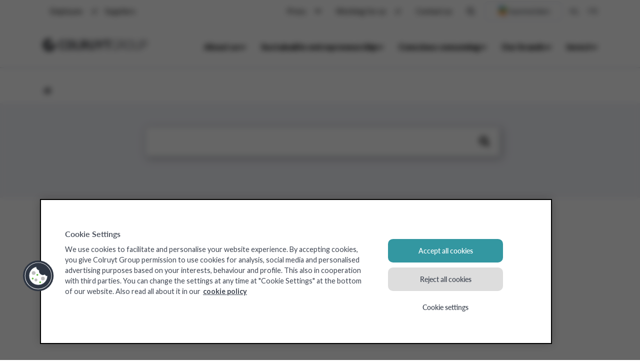

--- FILE ---
content_type: text/html; charset=UTF-8
request_url: https://www.colruytgroup.com/en/contact/student/as-a-student-i-would-like-to-contact-you-in-the-context-of-a-project-how-can-i-reach-you
body_size: 42738
content:

<!DOCTYPE HTML>
<html lang="en">
    <head>
    
    <meta charset="UTF-8"/>
    
    
    <title>Contact us  | Colruyt Group</title>
    <meta name="viewport" content="width=device-width, initial-scale=1, minimum-scale=1, viewport-fit=cover"/>

    
    
    <meta name="title" content="Contact us  | Colruyt Group"/>
    <meta name="description" content="Do you have a question or are you looking for more information on Colruyt Group? Contact us. We are ready for you."/>
    <meta name="template" content="page-overview"/>
    
    
    
    
    
    
    

    

    

    

<script type="text/javascript">/*
 Copyright and licenses see https://www.dynatrace.com/company/trust-center/customers/reports/ */
(function(){function Ma(){document.cookie="__dTCookie=1;SameSite=Lax";const Da=document.cookie.includes("__dTCookie");document.cookie="__dTCookie=1; expires=Thu, 01-Jan-1970 00:00:01 GMT";return Da}function Sa(){return void 0===Va.dialogArguments?navigator.cookieEnabled||Ma():Ma()}function eb(){if(Sa()){var Da=Va.dT_,Ta=null===Da||void 0===Da?void 0:Da.platformPrefix,va;if(va=!Da||Ta){var Ia;(va=null===Da||void 0===Da?void 0:Da.minAgentVersion)&&"10309250310100759"<`${va}`?(console.log("[CookiePrefix/initConfig] Min agent version detected, and javascript agent is older - the javascript agent will not be initialized!"),
va=!1):(va=(null===(Ia=document.currentScript)||void 0===Ia?void 0:Ia.getAttribute("data-dtconfig"))||"domain=colruytgroup.com|reportUrl=/rb_bf19166skh|app=2488fa23febfae73|cuc=4ik80me8|owasp=1|mel=100000|featureHash=ANVfqru|dpvc=1|lastModification=1769427460740|postfix=4ik80me8|tp=500,50,0|rdnt=1|uxrgce=1|srbbv=2|agentUri=/ruxitagentjs_ANVfqru_10309250310100759.js|auto=1|domain=colruytgroup.com|rid=RID_-1621599840|rpid=-2019482140",Ta&&!va.includes(`cuc=${Ta}`)?(console.log(`[CookiePrefix/initConfig] value of platformPrefix [${Ta}] does not match the "cuc" value in the current config - initConfig will not initialize!`),va=!1):va=!0)}va&&(Da={cfg:"domain=colruytgroup.com|reportUrl=/rb_bf19166skh|app=2488fa23febfae73|cuc=4ik80me8|owasp=1|mel=100000|featureHash=ANVfqru|dpvc=1|lastModification=1769427460740|postfix=4ik80me8|tp=500,50,0|rdnt=1|uxrgce=1|srbbv=2|agentUri=/ruxitagentjs_ANVfqru_10309250310100759.js|auto=1|domain=colruytgroup.com|rid=RID_-1621599840|rpid=-2019482140",iCE:Sa,platformCookieOffset:null===
Da||void 0===Da?void 0:Da.platformCookieOffset},Ta&&(Da.platformPrefix=Ta),Va.dT_=Da)}}this.dT_&&dT_.prm&&dT_.prm();var Va="undefined"!==typeof globalThis?globalThis:"undefined"!==typeof window?window:void 0;if(!("documentMode"in document)||isNaN(document.documentMode)){const Da=Va.dT_;!Da||!Da.cfg&&Da.platformPrefix?eb():Da.gCP||(Va.console.log("Duplicate agent injection detected, turning off redundant initConfig."),Da.di=1)}})();
(function(){function Ma(f){var q;return function(){if(q)return q;var C,S,V,Ja,cb=-1!==r?r:(null===(S=null===(C=Fa.dT_)||void 0===C?void 0:C.scv)||void 0===S?void 0:S.call(C,"postfix"))||(null===(Ja=null===(V=Fa.dT_)||void 0===V?void 0:V.gCP)||void 0===Ja?void 0:Ja.call(V));return q=C=(r=cb)?"".concat(f).concat(cb):f}}function Sa(){var f=0;try{f=Math.round(Fa.performance.timeOrigin)}catch(q){}if(0>=f||isNaN(f)||!isFinite(f)){re.push({severity:"Warning",type:"ptoi",text:`performance.timeOrigin is invalid, with a value of [${f}]. Falling back to performance.timing.navigationStart`});
f=0;try{f=Fa.performance.timing.navigationStart}catch(q){}f=0>=f||isNaN(f)||!isFinite(f)?se:f}Lb=f;Ib=eb;return Lb}function eb(){return Lb}function Va(){return Ib()}function Da(){var f;let q=0;if(null===(f=null===Fa||void 0===Fa?void 0:Fa.performance)||void 0===f?0:f.now)try{q=Math.round(Fa.performance.now())}catch(C){}return 0>=q||isNaN(q)||!isFinite(q)?(new Date).getTime()-Ib():q}function Ta(f,q){if(!q)return"";var C=f+"=";f=q.indexOf(C);if(0>f)return"";for(;0<=f;){if(0===f||" "===q.charAt(f-1)||
";"===q.charAt(f-1))return C=f+C.length,f=q.indexOf(";",f),0<=f?q.substring(C,f):q.substring(C);f=q.indexOf(C,f+C.length)}return""}function va(f){return Ta(f,document.cookie)}function Ia(){}function Ga(f,q=document.cookie){return Ta(f,q)}function ab(){}function Za(f,q){return function(){f.apply(q,arguments)}}function oa(f){if(!(this instanceof oa))throw new TypeError("Promises must be constructed via new");if("function"!==typeof f)throw new TypeError("not a function");this.qa=0;this.mc=!1;this.va=
void 0;this.La=[];pa(f,this)}function la(f,q){for(;3===f.qa;)f=f.va;0===f.qa?f.La.push(q):(f.mc=!0,oa.Hb(function(){var C=1===f.qa?q.ne:q.oe;if(null===C)(1===f.qa?aa:sa)(q.promise,f.va);else{try{var S=C(f.va)}catch(V){sa(q.promise,V);return}aa(q.promise,S)}}))}function aa(f,q){try{if(q===f)throw new TypeError("A promise cannot be resolved with itself.");if(q&&("object"===typeof q||"function"===typeof q)){var C=q.then;if(q instanceof oa){f.qa=3;f.va=q;Ra(f);return}if("function"===typeof C){pa(Za(C,
q),f);return}}f.qa=1;f.va=q;Ra(f)}catch(S){sa(f,S)}}function sa(f,q){f.qa=2;f.va=q;Ra(f)}function Ra(f){2===f.qa&&0===f.La.length&&oa.Hb(function(){f.mc||oa.pc(f.va)});for(var q=0,C=f.La.length;q<C;q++)la(f,f.La[q]);f.La=null}function W(f,q,C){this.ne="function"===typeof f?f:null;this.oe="function"===typeof q?q:null;this.promise=C}function pa(f,q){var C=!1;try{f(function(S){C||(C=!0,aa(q,S))},function(S){C||(C=!0,sa(q,S))})}catch(S){C||(C=!0,sa(q,S))}}function Z(){Dc.Hb=function(f){if("string"===
typeof f)throw Error("Promise polyfill called _immediateFn with string");f()};Dc.pc=()=>{};return Dc}function X(f,q=[]){var C;if(!f||"object"!==typeof f&&"function"!==typeof f)return!1;const S="number"!==typeof q?q:[];let V=null;const Ja=[];switch("number"===typeof q?q:5){case 1:V="Boolean";break;case 2:V="Number";break;case 3:V="String";break;case 4:V="Function";break;case 5:V="Object";break;case 6:V="Date";Ja.push("getTime");break;case 7:V="Error";Ja.push("name","message");break;case 8:V="Element";
break;case 9:V="HTMLElement";break;case 10:V="HTMLImageElement";Ja.push("complete");break;case 11:V="PerformanceEntry";break;case 12:V="PerformanceTiming";break;case 13:V="PerformanceResourceTiming";break;case 14:V="PerformanceNavigationTiming";break;case 15:V="CSSRule";Ja.push("cssText","parentStyleSheet");break;case 16:V="CSSStyleSheet";Ja.push("cssRules","insertRule");break;case 17:V="Request";Ja.push("url");break;case 18:V="Response";Ja.push("ok","status","statusText");break;case 19:V="Set";Ja.push("add",
"entries","forEach");break;case 20:V="Map";Ja.push("set","entries","forEach");break;case 21:V="Worker";Ja.push("addEventListener","postMessage","terminate");break;case 22:V="XMLHttpRequest";Ja.push("open","send","setRequestHeader");break;case 23:V="SVGScriptElement";Ja.push("ownerSVGElement","type");break;case 24:V="HTMLMetaElement";Ja.push("httpEquiv","content","name");break;case 25:V="HTMLHeadElement";break;case 26:V="ArrayBuffer";break;case 27:V="ShadowRoot",Ja.push("host","mode")}const {Of:cb,
bg:Qb}={Of:V,bg:Ja};if(!cb)return!1;q=Qb.length?Qb:S;if(!S.length)try{if(Fa[cb]&&f instanceof Fa[cb]||Object.prototype.toString.call(f)==="[object "+cb+"]")return!0;if(f&&f.nodeType&&1===f.nodeType){const Zb=null===(C=f.ownerDocument.defaultView)||void 0===C?void 0:C[cb];if("function"===typeof Zb&&f instanceof Zb)return!0}}catch(Zb){}for(const Zb of q)if("string"!==typeof Zb&&"number"!==typeof Zb&&"symbol"!==typeof Zb||!(Zb in f))return!1;return!!q.length}function O(f,q,C,S){"undefined"===typeof S&&
(S=ia(q,!0));"boolean"===typeof S&&(S=ia(q,S));f===Fa?ec&&ec(q,C,S):Yd&&X(f,21)?Tc.call(f,q,C,S):f.addEventListener&&(f===Fa.document||f===Fa.document.documentElement?Qc.call(f,q,C,S):ec.call(f,q,C,S));S=!1;for(let V=Yc.length;0<=--V;){const Ja=Yc[V];if(Ja.object===f&&Ja.event===q&&Ja.I===C){S=!0;break}}S||Yc.push({object:f,event:q,I:C})}function K(f,q,C,S){for(let V=Yc.length;0<=--V;){const Ja=Yc[V];if(Ja.object===f&&Ja.event===q&&Ja.I===C){Yc.splice(V,1);break}}"undefined"===typeof S&&(S=ia(q,!0));
"boolean"===typeof S&&(S=ia(q,S));f===Fa?mc&&mc(q,C,S):f.removeEventListener&&(f===Fa.document||f===Fa.document.documentElement?kf.call(f,q,C,S):mc.call(f,q,C,S))}function ia(f,q){let C=!1;try{if(ec&&$e.includes(f)){const S=Object.defineProperty({},"passive",{get:function(){C=!0}});ec("test",Ia,S)}}catch(S){}return C?{passive:!0,capture:q}:q}function ra(){const f=Yc;for(let q=f.length;0<=--q;){const C=f[q];K(C.object,C.event,C.I)}Yc=[]}function Ua(f){return"function"===typeof f&&/{\s+\[native code]/.test(Function.prototype.toString.call(f))}
function N(f,q,...C){return void 0!==Function.prototype.bind&&Ua(Function.prototype.bind)?Function.prototype.bind.call(f,q,...C):function(...S){return f.apply(q,(C||[]).concat(Array.prototype.slice.call(arguments)||[]))}}function ua(){if(fd){const f=new fd;if(yd)for(const q of Uc)void 0!==yd[q]&&(f[q]=N(yd[q],f));return f}return new Fa.XMLHttpRequest}function za(){document.cookie="__dTCookie=1;SameSite=Lax";const f=document.cookie.includes("__dTCookie");document.cookie="__dTCookie=1; expires=Thu, 01-Jan-1970 00:00:01 GMT";
return f}function Q(){return void 0===Fa.dialogArguments?navigator.cookieEnabled||za():za()}function I(){return Fa.dT_}function ja(f){f=encodeURIComponent(f);const q=[];if(f)for(let C=0;C<f.length;C++){const S=f.charAt(C);q.push(rd[S]||S)}return q.join("")}function ma(f){f.includes("^")&&(f=f.split("^^").join("^"),f=f.split("^dq").join('"'),f=f.split("^rb").join(">"),f=f.split("^lb").join("<"),f=f.split("^p").join("|"),f=f.split("^e").join("="),f=f.split("^s").join(";"),f=f.split("^c").join(","),
f=f.split("^bs").join("\\"));return f}function ha(){return Zd}function Ea(f){Zd=f}function wa(f){const q=E("rid"),C=E("rpid");q&&(f.rid=q);C&&(f.rpid=C)}function rb(f){if(f=f.xb){f=ma(f);try{Zd=new RegExp(f,"i")}catch(q){}}else Zd=void 0}function Pa(f){return"n"===f||"s"===f||"l"===f?`;SameSite=${$d[f]}`:""}function bc(f,q,C){let S=1,V=0;do document.cookie=f+'=""'+(q?";domain="+q:"")+";path="+C.substring(0,S)+"; expires=Thu, 01 Jan 1970 00:00:01 GMT;",S=C.indexOf("/",S),V++;while(-1!==S&&5>V)}function pc(){const f=
(document.domain||location.hostname||"").split(".");return 1>=f.length?[]:f}function Xb(f,q){q=`dTValidationCookieValue;path=/;domain=${f}${Pa(q)}`;document.cookie=`${Oa()}=${q}`;return Ga(Oa())?(bc(Oa(),f,"/"),!0):!1}function U(){var f=je.dT_.scv("agentUri");if(!f)return"ruxitagentjs";f=f.substring(f.lastIndexOf("/")+1);return f.includes("_")?f.substring(0,f.indexOf("_")):f}function gb(f){v("eao")?Of=f:Fa.console.log(`${ae} App override configuration is not enabled! The provided app config callback method will not be invoked!`)}
function rc(){if(Fa.MobileAgent||Fa.dynatraceMobile){const f=va("dtAdkSettings");return wc(f).privacyState||null}return null}function ic(f,q){return!fc()||I().overloadPrevention&&!bb()?null:f.apply(this,q)}function fc(){const f=rc();return 2===f||1===f?!1:!v("coo")||v("cooO")||bb()}function Cc(f,q){try{Fa.sessionStorage.setItem(f,q)}catch(C){}}function tc(f,q){ic(Cc,[f,q])}function kb(f){try{return Fa.sessionStorage.getItem(f)}catch(q){}return null}function ib(f){try{Fa.sessionStorage.removeItem(f)}catch(q){}}
function Rb(f){document.cookie=f+'="";path=/'+(E("domain")?";domain="+E("domain"):"")+"; expires=Thu, 01 Jan 1970 00:00:01 GMT;"}function Jb(f,q,C,S){q||0===q?(q=(q+"").replace(/[;\n\r]/g,"_"),f=f+"="+q+";path=/"+(E("domain")?";domain="+E("domain"):""),C&&(f+=";expires="+C.toUTCString()),f+=Pa(E("cssm")),S&&"https:"===location.protocol&&(f+=";Secure"),document.cookie=f):Rb(f)}function Wb(f,q,C,S){ic(Jb,[f,q,C,S])}function cc(f){return f.includes("v_4")?!0:!1}function zb(f){f=Ga(A(),f);f||((f=kb(A()))&&
cc(f)?D(f):f="");return cc(f)?f:""}function D(f){Wb(A(),f,void 0,v("ssc"))}function T(f){return(f=f||zb())?wc(f):{sessionId:"",serverId:"",overloadState:0,appState:{}}}function La(f){return T(f).serverId}function da(f){return T(f).sessionId}function bb(){return navigator.userAgent.includes(Pf)}function nb(f){const q={};f=f.split("|");for(const C of f)f=C.split("="),2===f.length&&(q[f[0]]=decodeURIComponent(f[1].replace(/\+/g," ")));return q}function $a(){const f=U();return(f.indexOf("dbg")===f.length-
3?f.substring(0,f.length-3):f)+"_"+E("app")+"_Store"}function ob(f,q={},C){f=f.split("|");for(var S of f){var V=S;f=S.indexOf("=");-1===f?q[V]="1":(V=S.substring(0,f),q[V]=S.substring(f+1,S.length))}!C&&(C=q.spc)&&(S=document.createElement("textarea"),S.innerHTML=C,q.spc=S.value);return q}function y(f){var q;return null!==(q=gc[f])&&void 0!==q?q:Id[f]}function v(f){f=y(f);return"false"===f||"0"===f?!1:!!f}function t(f){var q=y(f);q=parseInt(q);isNaN(q)&&(q=Id[f]);return q}function E(f){if("app"===
f){a:{try{if(Of){var q=Of();if(q&&"string"===typeof q&&dg.test(q)){var C=q;break a}Fa.console.log(`${ae} Registered app config callback method did not return a string in the correct app id format ${dg} The default app ID will be used instead! Got value: ${q}`)}}catch(S){Fa.console.log(`${ae} Failed to execute the registered app config callback method! The default app ID will be used instead!`,S)}C=void 0}if(C)return C}return(y(f)||"")+""}function L(f,q){gc[f]=q+""}function ca(f){return gc=f}function ta(f){const q=
gc[f];q&&(gc[f]=q.includes("#"+f.toUpperCase())?"":q)}function Ca(f){var q=f.agentUri;(null===q||void 0===q?0:q.includes("_"))&&(q=/([a-zA-Z]*)[0-9]{0,4}_([a-zA-Z_0-9]*)_[0-9]+/g.exec(q))&&q.length&&2<q.length&&(f.featureHash=q[2])}function Bb(f){var q=I().platformCookieOffset;if("number"===typeof q){a:{var C=E("cssm");var S=pc();if(S.length)for(q=S.slice(q);q.length;){if(Xb(q.join("."),C)){C=q.join(".");break a}q.shift()}C=""}C&&(f.domain=C)}else if(C=f.domain||"",q=(q=location.hostname)&&C?q===
C||q.includes("."+C,q.length-("."+C).length):!0,!C||!q){f.domainOverride||(f.domainOriginal=f.domain||"",f.domainOverride=`${location.hostname},${C}`,delete f.domain);a:{S=E("cssm");const Ja=pc().reverse();if(Ja.length){var V=Ja[0];for(let cb=1;cb<=Ja.length;cb++){if(Xb(V,S)){S=V;break a}const Qb=Ja[cb];Qb&&(V=`${Qb}.${V}`)}}S=""}S&&(f.domain=S);q||re.push({type:"dpi",severity:"Warning",text:`Configured domain "${C}" is invalid for current location "${location.hostname}". Agent will use "${f.domain}" instead.`})}}
function yb(f,q){Bb(f);const C=gc.pVO;C&&(f.pVO=C);q||(f.bp=(f.bp||Id.bp)+"")}function Pb(f,q){if(null===f||void 0===f||!f.attributes)return q;let C=q;var S=f.attributes.getNamedItem("data-dtconfig");if(!S)return C;f=f.src;S=S.value;const V={};gc.legacy="1";var Ja=/([a-zA-Z]*)_([a-zA-Z_0-9]*)_([0-9]+)/g;f&&(Ja=Ja.exec(f),null===Ja||void 0===Ja?0:Ja.length)&&(V.agentUri=f,V.featureHash=Ja[2],V.agentLocation=f.substring(0,f.indexOf(Ja[1])-1),V.buildNumber=Ja[3]);S&&ob(S,V,!0);Bb(V);if(!q)C=V;else if(!V.syntheticConfig)return V;
return C}function Db(){return gc}function Nb(f){return Id[f]===y(f)}function jb(){return navigator.userAgent.includes("Googlebot")||navigator.userAgent.includes("AdsBot-Google")}function Sb(f){let q=f;const C=Math.pow(2,32);return function(){q=(1664525*q+1013904223)%C;return q/C}}function Gc(f,q){return isNaN(f)||isNaN(q)?Math.floor(33*lf()):Math.floor(lf()*(q-f+1))+f}function oc(f){if(isNaN(f)||0>f)return"";var q=Fa.crypto;if(q&&!jb())q=q.getRandomValues(new Uint8Array(f));else{q=[];for(var C=0;C<
f;C++)q.push(Gc(0,32))}f=Array(f);for(C=0;C<q.length;C++){const S=Math.abs(q[C]%32);f.push(String.fromCharCode(S+(9>=S?48:55)))}return f.join("")}function nd(f=!0){Qf=f}function ad(){return te}function Bc(){const f=Fa.dT_;try{let C=Fa.parent;for(;C&&C!==Fa;){const S=C.dT_;var q;if(q=!!(S&&"ea"in S)&&"10309250310100759"===S.version){const V=!f.bcv("ac")||f.scv("app")===S.scv("app"),Ja=f.scv("postfix"),cb=S.scv("postfix");q=V&&Ja===cb}if(q)return S.tdto();C=C!==C.parent?C.parent:void 0}}catch(C){}return f}
function Lc(f,q="",C){var S=f.indexOf("h"),V=f.indexOf("v");const Ja=f.indexOf("e"),cb=f.substring(f.indexOf("$")+1,S);S=-1!==V?f.substring(S+1,V):f.substring(S+1);q||-1===V||(q=-1!==Ja?f.substring(V+1,Ja):f.substring(V+1));f=null;C||(C=parseInt(cb.split("_")[0]),V=Ic()%Cf,V<C&&(V+=Cf),C=C+9E5>V);C&&(f={frameId:cb,D:"-"===S?"-":parseInt(S),visitId:""});return{visitId:q,te:f}}function Dd(f,q,C){var S=t("pcl");S=f.length-S;0<S&&f.splice(0,S);S=La(Ga(A(),C));const V=[],Ja=S?`${S}$`:"";for(const cb of f)"-"!==
cb.D&&V.push(`${Ja}${cb.frameId}h${cb.D}`);f=V.join("p");f||(Qf&&(Pc(!0,"a",C),nd(!1)),f+=`${S}$${te}h-`);f+=`v${q||sb(C)}`;q=f+"e0";Wb(u(),q,void 0,v("ssc"))}function Vc(f,q=document.cookie){var C=Ga(u(),q);q=[];if(C&&"-"!==C){var S=C.split("p");C="";for(const V of S)S=Lc(V,C,f),C=S.visitId,S.te&&q.push(S.te);for(const V of q)V.visitId=C}return q}function H(f,q){const C=document.cookie;q=Vc(q,C);let S=!1;for(const V of q)V.frameId===te&&(V.D=f,S=!0);S||q.push({frameId:te,D:f,visitId:""});Dd(q,void 0,
C)}function ea(){return mf}function G(f,q){try{Fa.localStorage.setItem(f,q)}catch(C){}}function na(f){try{Fa.localStorage.removeItem(f)}catch(q){}}function Ba(f){try{return Fa.localStorage.getItem(f)}catch(q){}return null}function Qa(f,q=!1){fc()?f():q?Rf.push(f):Sf.push(f)}function Aa(){if(!v("coo")||fc())return!1;for(const f of Sf)jd(f,0);Sf=[];L("cooO",!0);for(const f of Rf)f();Rf.length=0;return!0}function pb(){if(!v("coo")||!fc())return!1;L("cooO",!1);Rb(A());Rb(u());Rb(hb());Rb("dtAdk");Rb(fa());
Rb(R());try{ib(Sd()),ib(R()),na(Sd()),na(R()),ib(fa()),ib(A()),na($a()),na("dtAdk")}catch(f){}return!0}function tb(f,q=document.cookie||""){return q.split(f+"=").length-1}function fb(f,q){var C=tb(f,q);if(1<C){q=E("domain")||Fa.location.hostname;const S=Fa.location.hostname,V=Fa.location.pathname;let Ja=0,cb=0;zd.add(f);do{const Qb=S.substring(Ja);if(Qb!==q||"/"!==V){bc(f,Qb===q?"":Qb,V);const Zb=tb(f);Zb<C&&(zd.add(Qb),C=Zb)}Ja=S.indexOf(".",Ja)+1;cb++}while(0!==Ja&&10>cb&&1<C);E("domain")&&1<C&&
bc(f,"",V)}}function Gb(){var f=document.cookie;fb(u(),f);fb(A(),f);fb(R(),f);f=zd.size;0<f&&f!==ue&&(ue=f,re.push({severity:"Error",type:"dcn",text:`Duplicate cookie name${1!==f?"s":""} detected: ${Array.from(zd).join(",")}`}))}function Vb(){zd=new Set;Gb();z(function(f,q,C,S){0===zd.size||q||(f.av(S,"dCN",Array.from(zd).join(",")),zd.clear(),ue=0)})}function sb(f){return Mc(f)||Pc(!0,"c",f)}function Mc(f){if(Nc(f)<=Ic())return Pc(!0,"t",f);const q=Nd(f);if(!q)return Pc(!0,"c",f);const C=be.exec(q);
if(!C||3!==C.length||32!==C[1].length||isNaN(parseInt(C[2])))return Pc(!0,"i",f);tc(Sd(),q);return q}function uc(f,q){var C=Ic();q=od(q).Hc;f&&(q=C);Oc(C+Ed+"|"+q);kd()}function ud(f){const q="t"+(Ic()-Nc(f));Pc(!0,q,f)}function Nd(f){var q,C;return null!==(C=null===(q=Vc(!0,f)[0])||void 0===q?void 0:q.visitId)&&void 0!==C?C:kb(Sd())}function Ie(){let f=oc(Je);try{f=f.replace(/[0-9]/g,function(q){return String.fromCharCode(Math.floor(2.5*parseInt(q)+65))})}catch(q){throw X(q,7),q;}return f+"-0"}function sd(f,
q){const C=Vc(!1,q);Dd(C,f,q);tc(Sd(),f);uc(!0)}function vd(f,q,C){return Pc(f,q,C)}function Pc(f,q,C){f&&(Ke=!0);f=Nd(C);C=Ie();sd(C);if(Nd(document.cookie))for(const S of Jd)S(C,Ke,q,f);return C}function td(f){Jd.push(f)}function Ad(f){f=Jd.indexOf(f);-1!==f&&Jd.splice(f)}function kd(f){ce&&m(ce);ce=jd(Od,Nc(f)-Ic())}function Od(){const f=document.cookie;if(Nc(f)<=Ic())return ic(ud,[f]),!0;Qa(kd);return!1}function Oc(f){const q=N(Wb,null,R(),f,void 0,v("ssc"));q();const C=Ga(R());""!==C&&f!==C&&
(Gb(),q(),f===Ga(R())||ve||(re.push({severity:"Error",type:"dcn",text:"Could not sanitize cookies"}),ve=!0));tc(R(),f)}function Fd(f,q){(q=Ga(f,q))||(q=kb(f)||"");return q}function Jc(){var f=Mc()||"";tc(Sd(),f);f=Fd(R());Oc(f);na(Sd());na(R())}function od(f){const q={Gd:0,Hc:0};if(f=Fd(R(),f))try{const C=f.split("|");2===C.length&&(q.Gd=parseInt(C[0]),q.Hc=parseInt(C[1]))}catch(C){}return q}function Nc(f){f=od(f);return Math.min(f.Gd,f.Hc+af)}function de(f){Ed=f}function we(){const f=Ke;Ke=!1;return f}
function ke(){Od()||uc(!1)}function Bd(){if(v("nsfnv")){var f=Ga(A());if(!f.includes("_srv_-")){const q=wc(f).serverId;f=f.replace(`${"_srv_"}${q}`,`${"_srv_"}${`${-1*Gc(2,xe)}`.replace("-","-2D")}`);D(f)}}}function Wc(){Qa(function(){if(!da()){const f=-1*Gc(2,xe),q=oc(Je);D(`v_4${"_srv_"}${`${f}`.replace("-","-2D")}_sn_${q}`)}},!0);td(Bd)}function wc(f){var q;const C={},S={sessionId:"",serverId:"",overloadState:0,appState:C};var V=f.split("_");if(2<V.length&&0===V.length%2){f=+V[1];if(isNaN(f)||
3>f)return S;f={};for(var Ja=2;Ja<V.length;Ja++){const cb=V[Ja];cb.startsWith(tg)?C[cb.substring(6).toLowerCase()]=+V[Ja+1]:f[cb]=V[Ja+1];Ja++}f.sn?(V=f.sn,V=V.length===Je||12>=V.length?V:""):V="hybrid";S.sessionId=V;if(f.srv){a:{V=f.srv.replace("-2D","-");if(!isNaN(+V)&&(Ja=parseInt(V),Ja>=-xe&&Ja<=xe))break a;V=""}S.serverId=V}V=+f.ol;1===V&&gd(bb());0<=V&&2>=V&&(S.overloadState=V);f=+f.prv;isNaN(f)||(S.privacyState=1>f||4<f?1:f);f=null===(q=E("app"))||void 0===q?void 0:q.toLowerCase();q=C[f];isNaN(q)||
0!==q||gd(bb())}return S}function gd(f){const q=I();f||(q.disabled=!0,q.overloadPrevention=!0)}function le(){return Ic()}function jd(f,q,...C){function S(){delete Le[V];f.apply(this,arguments)}let V;"apply"in me?(C.unshift(S,q),V=me.apply(Fa,C)):V=me(S,q);Le[V]=!0;return V}function m(f){delete Le[f];"apply"in ee?ee.call(Fa,f):ee(f)}function z(f){Pd.push(f)}function w(f){let q=Pd.length;for(;q--;)if(Pd[q]===f){Pd.splice(q,1);break}}function J(){return Pd}function M(f,q){return eg(f,q)}function ka(f){bf(f)}
function xa(f,q){if(!ug||!vg)return"";f=new ug([f],{type:q});return vg(f)}function Ka(f,q){return wg?new wg(f,q):void 0}function Na(f){"function"===typeof f&&Tf.push(f)}function qb(){return Tf}function ub(){return se}function Ab(f){function q(...C){if("number"!==typeof C[0]||!Le[C[0]])try{return f.apply(this,C)}catch(S){return f(C[0])}}q[Kb]=f;return q}function nc(){return re}function Rc(){Ib=Sa;Fa.performance&&(Ic=()=>Math.round(Ib()+Da()));if(!Ic||isNaN(Ic())||0>=Ic()||!isFinite(Ic()))Ic=()=>(new Date).getTime()}
function Zc(){Me&&(Fa.clearTimeout=ee,Fa.clearInterval=bf,Me=!1)}function ld(){var f=Ga(fa());f&&45===(null===f||void 0===f?void 0:f.length)||(f=Ba(fa())||kb(fa()),45!==(null===f||void 0===f?void 0:f.length)&&(xg=!0,f=Ic()+"",f+=oc(45-f.length)));Gd(f);return f}function Gd(f){let q;if(v("dpvc")||v("pVO"))tc(fa(),f);else{q=new Date;var C=q.getMonth()+Math.min(24,Math.max(1,t("rvcl")));q.setMonth(C);C=fa();ic(G,[C,f])}Wb(fa(),f,q,v("ssc"))}function ye(){return xg}function fg(f){const q=Ga(fa());Rb(fa());
ib(fa());na(fa());L("pVO",!0);Gd(q);f&&ic(G,["dt-pVO","1"]);Jc()}function gg(){na("dt-pVO");v("pVO")&&(L("pVO",!1),ld());ib(fa());Jc()}function Df(f,q,C,S,V,Ja){const cb=document.createElement("script");cb.setAttribute("src",f);q&&cb.setAttribute("defer","defer");C&&(cb.onload=C);S&&(cb.onerror=S);V&&cb.setAttribute("id",V);if(f=Ja){var Qb;f=null!=(null===(Qb=document.currentScript)||void 0===Qb?void 0:Qb.attributes.getNamedItem("integrity"))}f&&cb.setAttribute("integrity",Ja);cb.setAttribute("crossorigin",
"anonymous");Ja=document.getElementsByTagName("script")[0];Ja.parentElement.insertBefore(cb,Ja)}function Uf(f){return lh+"/"+ze+"_"+f+"_"+(t("buildNumber")||I().version)+".js"}function Og(){var f,q;try{null===(q=null===(f=Fa.MobileAgent)||void 0===f?void 0:f.incrementActionCount)||void 0===q||q.call(f)}catch(C){}}function Ef(){const f=Fa.dT_;Fa.dT_={di:0,version:"10309250310100759",cfg:f?f.cfg:"",iCE:f?Q:function(){return navigator.cookieEnabled},ica:1,disabled:!1,disabledReason:"",overloadPrevention:!1,
gAST:ub,ww:Ka,stu:xa,nw:le,st:jd,si:M,aBPSL:z,rBPSL:w,gBPSL:J,aBPSCC:Na,gBPSCC:qb,buildType:"dynatrace",gSSV:kb,sSSV:tc,rSSV:ib,rvl:na,iVSC:cc,p3SC:wc,dC:Rb,sC:Wb,esc:ja,gSId:La,gDtc:da,gSC:zb,sSC:D,gC:va,cRN:Gc,cRS:oc,cfgO:Db,pCfg:nb,pCSAA:ob,cFHFAU:Ca,sCD:yb,bcv:v,ncv:t,scv:E,stcv:L,rplC:ca,cLSCK:$a,gFId:ad,gBAU:Uf,iS:Df,eWE:Qa,oEIEWA:ic,eA:Aa,dA:pb,iNV:ye,gVID:ld,dPV:fg,ePV:gg,sVIdUP:nd,sVTT:de,sVID:sd,rVID:Mc,gVI:sb,gNVIdN:vd,gARnVF:we,cAUV:ke,uVT:uc,aNVL:td,rNVL:Ad,gPC:Vc,cPC:H,sPC:Dd,clB:Zc,
ct:m,aRI:wa,iXB:rb,gXBR:ha,sXBR:Ea,de:ma,iEC:Og,rnw:Da,gto:Va,ael:O,rel:K,sup:ia,cuel:ra,iAEPOO:fc,iSM:bb,gxwp:ua,iIO:X,prm:Z,cI:ka,gidi:nc,iDCV:Nb,gCF:Ga,gPSMB:rc,lvl:Ba,gCP:(null===f||void 0===f?0:f.platformPrefix)?function(){return f.platformPrefix||""}:void 0,platformCookieOffset:null===f||void 0===f?void 0:f.platformCookieOffset,tdto:Bc,gFLAI:ea,rACC:gb,gAN:U}}function ne(...f){Fa.console.log.apply(Fa.console,f)}this.dT_&&dT_.prm&&dT_.prm();var je="undefined"!==typeof window?window:self,Fa="undefined"!==
typeof globalThis?globalThis:"undefined"!==typeof window?window:void 0,nf;(function(f){f[f.ENABLED=0]="ENABLED";f[f.DISABLED=1]="DISABLED";f[f.DELAYED=2]="DELAYED"})(nf||(nf={}));var yg;(function(f){f[f.BLOCKED_BY_PERCENTAGE=0]="BLOCKED_BY_PERCENTAGE";f[f.ENABLED=1]="ENABLED";f[f.BLOCKED=2]="BLOCKED"})(yg||(yg={}));var Ne;(function(f){f[f.NONE=1]="NONE";f[f.OFF=2]="OFF";f[f.PERFORMANCE=3]="PERFORMANCE";f[f.BEHAVIOR=4]="BEHAVIOR"})(Ne||(Ne={}));var zg;(function(f){f.OVERLOAD_PREVENTION="ol";f.PRIVACY_STATE=
"prv";f.SERVER_ID="srv";f.SESSION_ID="sn"})(zg||(zg={}));var Ag;(function(f){f.DYNATRACE_MOBILE="dynatraceMobile";f.MOBILE_AGENT="MobileAgent"})(Ag||(Ag={}));var Bg;(function(f){f[f.ARRAY=0]="ARRAY";f[f.BOOLEAN=1]="BOOLEAN";f[f.NUMBER=2]="NUMBER";f[f.STRING=3]="STRING";f[f.FUNCTION=4]="FUNCTION";f[f.OBJECT=5]="OBJECT";f[f.DATE=6]="DATE";f[f.ERROR=7]="ERROR";f[f.ELEMENT=8]="ELEMENT";f[f.HTML_ELEMENT=9]="HTML_ELEMENT";f[f.HTML_IMAGE_ELEMENT=10]="HTML_IMAGE_ELEMENT";f[f.PERFORMANCE_ENTRY=11]="PERFORMANCE_ENTRY";
f[f.PERFORMANCE_TIMING=12]="PERFORMANCE_TIMING";f[f.PERFORMANCE_RESOURCE_TIMING=13]="PERFORMANCE_RESOURCE_TIMING";f[f.PERFORMANCE_NAVIGATION_TIMING=14]="PERFORMANCE_NAVIGATION_TIMING";f[f.CSS_RULE=15]="CSS_RULE";f[f.CSS_STYLE_SHEET=16]="CSS_STYLE_SHEET";f[f.REQUEST=17]="REQUEST";f[f.RESPONSE=18]="RESPONSE";f[f.SET=19]="SET";f[f.MAP=20]="MAP";f[f.WORKER=21]="WORKER";f[f.XML_HTTP_REQUEST=22]="XML_HTTP_REQUEST";f[f.SVG_SCRIPT_ELEMENT=23]="SVG_SCRIPT_ELEMENT";f[f.HTML_META_ELEMENT=24]="HTML_META_ELEMENT";
f[f.HTML_HEAD_ELEMENT=25]="HTML_HEAD_ELEMENT";f[f.ARRAY_BUFFER=26]="ARRAY_BUFFER";f[f.SHADOW_ROOT=27]="SHADOW_ROOT"})(Bg||(Bg={}));var r=-1,u=Ma("dtPC"),A=Ma("dtCookie"),R=Ma("rxvt"),fa=Ma("rxVisitor"),Oa=Ma("dTValidationCookie"),hb=Ma("dtSa"),Kb=Symbol.for("dt_2");Symbol.for("dt_3");var Lb,Ib,jc=setTimeout;oa.prototype["catch"]=function(f){return this.then(null,f)};oa.prototype.then=function(f,q){var C=new this.constructor(ab);la(this,new W(f,q,C));return C};oa.prototype["finally"]=function(f){var q=
this.constructor;return this.then(function(C){return q.resolve(f()).then(function(){return C})},function(C){return q.resolve(f()).then(function(){return q.reject(C)})})};oa.all=function(f){return new oa(function(q,C){function S(Qb,Zb){try{if(Zb&&("object"===typeof Zb||"function"===typeof Zb)){var bd=Zb.then;if("function"===typeof bd){bd.call(Zb,function(wd){S(Qb,wd)},C);return}}V[Qb]=Zb;0===--Ja&&q(V)}catch(wd){C(wd)}}if(!f||"undefined"===typeof f.length)return C(new TypeError("Promise.all accepts an array"));
var V=Array.prototype.slice.call(f);if(0===V.length)return q([]);for(var Ja=V.length,cb=0;cb<V.length;cb++)S(cb,V[cb])})};oa.allSettled=function(f){return new this(function(q,C){function S(cb,Qb){if(Qb&&("object"===typeof Qb||"function"===typeof Qb)){var Zb=Qb.then;if("function"===typeof Zb){Zb.call(Qb,function(bd){S(cb,bd)},function(bd){V[cb]={status:"rejected",reason:bd};0===--Ja&&q(V)});return}}V[cb]={status:"fulfilled",value:Qb};0===--Ja&&q(V)}if(!f||"undefined"===typeof f.length)return C(new TypeError(typeof f+
" "+f+" is not iterable(cannot read property Symbol(Symbol.iterator))"));var V=Array.prototype.slice.call(f);if(0===V.length)return q([]);var Ja=V.length;for(C=0;C<V.length;C++)S(C,V[C])})};oa.resolve=function(f){return f&&"object"===typeof f&&f.constructor===oa?f:new oa(function(q){q(f)})};oa.reject=function(f){return new oa(function(q,C){C(f)})};oa.race=function(f){return new oa(function(q,C){if(!f||"undefined"===typeof f.length)return C(new TypeError("Promise.race accepts an array"));for(var S=
0,V=f.length;S<V;S++)oa.resolve(f[S]).then(q,C)})};oa.Hb="function"===typeof setImmediate&&function(f){setImmediate(f)}||function(f){jc(f,0)};oa.pc=function(f){"undefined"!==typeof console&&console&&console.warn("Possible Unhandled Promise Rejection:",f)};var Dc=oa,xc;(function(f){f.ANCHOR="A";f.BUTTON="BUTTON";f.FORM="FORM";f.I_FRAME="IFRAME";f.IMAGE="IMG";f.INPUT="INPUT";f.LABEL="LABEL";f.LINK="LINK";f.OPTION="OPTION";f.SCRIPT="SCRIPT";f.SELECT="SELECT";f.STYLE="STYLE";f.TEXT_AREA="TEXTAREA"})(xc||
(xc={}));var ec,mc,Qc,kf,Yd=Fa.Worker,Tc=Yd&&Yd.prototype.addEventListener,Yc=[],$e=["touchstart","touchend","scroll"],fd,Uc="abort getAllResponseHeaders getResponseHeader open overrideMimeType send setRequestHeader".split(" "),yd,rd={"!":"%21","~":"%7E","*":"%2A","(":"%28",")":"%29","'":"%27",$:"%24",";":"%3B",",":"%2C"},Zd,$d={l:"Lax",s:"Strict",n:"None"},Id,ae="[Dynatrace RUM JavaScript]",dg=/^[a-f0-9]{12,16}$/,Of,Pf="RuxitSynthetic",Je=32,Ff;(function(f){f.LAX="l";f.NONE="n";f.NOT_SET="0";f.STRICT=
"s"})(Ff||(Ff={}));var Sd=Ma("rxvisitid"),Di=/c(\w+)=([^ ]+(?: (?!c?\w+=)[^( c)]+)*)/g,gc={},lf,Pg,Qf=!1,te,Cf=6E8,mf,Sf=[],Rf=[],zd,ue=0,be=/([A-Z]+)-([0-9]+)/,Jd=[],Ed,af,Ke=!1,ce,ve=!1,xe=32768,tg="app-3A",wg=Fa.Worker,ug=Fa.Blob,vg=Fa.URL&&Fa.URL.createObjectURL,ee,bf,me,eg,Me=!1,Pd,Tf=[],re=[],se,Td,Le={},Ic,xg=!1,mh,lh,ze;(function(){var f,q,C;if(!("documentMode"in document)||isNaN(document.documentMode)){var S=!(null===(f=navigator.userAgent)||void 0===f?0:f.includes("RuxitSynthetic"));if(!Fa.dT_||
!Fa.dT_.cfg||"string"!==typeof Fa.dT_.cfg||"initialized"in Fa.dT_&&Fa.dT_.initialized)(null===(q=Fa.dT_)||void 0===q?0:q.gCP)?ne("[CookiePrefix/initCode] initCode with cookie prefix already initialized, not initializing initCode!"):ne("InitConfig not found or agent already initialized! This is an injection issue."),Fa.dT_&&(Fa.dT_.di=3);else if(S)try{Ef();Id={ade:"",aew:!0,apn:"",agentLocation:"",agentUri:"",app:"",ac:!0,async:!1,ase:!1,auto:!1,bp:3,bs:!1,buildNumber:0,csprv:!0,cepl:16E3,cls:!0,ccNcss:!1,
coo:!1,cooO:!1,cssm:"0",cwtDomains:"",cwtUrl:"w2dax4xgw3",cwt:"",cors:!1,cuc:"",cce:!1,cux:!1,postfix:"",dataDtConfig:"",debugName:"",dvl:500,dASXH:!1,disableCookieManager:!1,dKAH:!1,disableLogging:!1,dmo:!1,doel:!1,dpch:!1,dpvc:!1,disableXhrFailures:!1,domain:"",domainOverride:"",domainOriginal:"",doNotDetect:"",ds:!0,dsndb:!1,dsa:!1,dsss:!1,dssv:!0,earxa:!0,eao:!1,exp:!1,eni:!0,etc:!1,expw:!1,instr:"",evl:"",fa:!1,fvdi:!1,featureHash:"",hvt:216E5,imm:!1,ign:"",iub:"",iqvn:!1,initializedModules:"",
lastModification:0,lupr:!0,lab:!1,legacy:!1,lt:!0,mb:"",md:"",mdp:"",mdl:"",mcepsl:100,mdn:5E3,mhl:4E3,mpl:1024,mmds:2E4,msl:3E4,bismepl:2E3,mel:200,mepp:10,moa:30,mrt:3,ntd:!1,nsfnv:!1,ncw:!1,oat:180,ote:!1,owasp:!1,pcl:20,pt:!0,perfbv:1,prfSmpl:0,pVO:!1,peti:!1,raxeh:!0,rdnt:0,nosr:!0,reportUrl:"dynaTraceMonitor",rid:"",ridPath:"",rpid:"",rcdec:12096E5,rtl:0,rtp:2,rtt:1E3,rtu:200,rvcl:24,sl:100,ssc:!1,svNB:!1,srad:!0,srbbv:1,srbw:!0,srdinitrec:!0,srmr:100,srms:"1,1,,,",srsr:1E5,srtbv:3,srtd:1,srtr:500,
srvr:"",srvi:0,srwo:!1,srre:"",srxcss:!0,srxicss:!0,srficros:!0,srmrc:!1,srsdom:!0,srfirrbv:!0,srcss:!0,srmcrl:1,srmcrv:10,st:3E3,spc:"",syntheticConfig:!1,tal:0,tt:100,tvc:3E3,uxdce:!1,uxdcw:1500,uxrgce:!0,uxrgcm:"100,25,300,3;100,25,300,3",uam:!1,uana:"data-dtname,data-dtName",uanpi:0,pui:!1,usrvd:!0,vrt:!1,vcfi:!0,vcsb:!1,vcit:1E3,vct:50,vcx:50,vscl:0,vncm:1,vrei:"",xb:"",chw:"",xt:0,xhb:""};var V;Z();var Ja;fd=Fa.XMLHttpRequest;const Kd=null===(Ja=Fa.XMLHttpRequest)||void 0===Ja?void 0:Ja.prototype;
if(Kd){yd={};for(const Ec of Uc)void 0!==Kd[Ec]&&(yd[Ec]=Kd[Ec])}ec=Fa.addEventListener;mc=Fa.removeEventListener;Qc=Fa.document.addEventListener;kf=Fa.document.removeEventListener;me=Fa.setTimeout;eg=Fa.setInterval;Me||(ee=Fa.clearTimeout,bf=Fa.clearInterval);const pd=Q?Q():navigator.cookieEnabled,fe=1===wc(Ga("dtAdkSettings")||(null===(V=Td)||void 0===V?void 0:V.getItem("dtAdkSettings"))||"").overloadState;if(!(!pd||fe?0:"complete"!==document.readyState||Fa.performance&&Fa.performance.timing))throw Error("Error during initCode initialization");
try{Td=Fa.localStorage}catch(Ec){}re=[];Rc();se=Ic();Pd=[];Le={};Me||(Fa.clearTimeout=Ab(ee),Fa.clearInterval=Ab(bf),Me=!0);const md=Math.random(),Hd=Math.random();Pg=0!==md&&0!==Hd&&md!==Hd;if(jb()){var cb=performance.getEntriesByType("navigation")[0];if(cb){f=0;for(var Qb in cb){const Ec=+cb[Qb];!isNaN(Ec)&&isFinite(Ec)&&(f+=Math.abs(Ec))}var Zb=Math.floor(1E4*f)}else Zb=Ic();lf=Sb(Zb)}else Pg?lf=Math.random:lf=Sb(Ic());te=se%Cf+"_"+parseInt(Gc(0,1E3)+"");a:{const Ec=I().cfg;gc={reportUrl:"dynaTraceMonitor",
initializedModules:"",dataDtConfig:"string"===typeof Ec?Ec:""};I().cfg=gc;const Oe=gc.dataDtConfig;Oe&&!Oe.includes("#CONFIGSTRING")&&(ob(Oe,gc),ta("domain"),ta("auto"),ta("app"),Ca(gc));let hd=(gc.dataDtConfig||"").includes("#CONFIGSTRING")?null:gc;if(hd=Pb(document.currentScript,hd))for(const cd in hd)if(Object.prototype.hasOwnProperty.call(hd,cd)){cb=cd;Zb=gc;Qb=cb;var bd=hd[cb];"undefined"!==typeof bd&&(Zb[Qb]=bd)}const Gf=$a();try{const cd=(bd=Td)&&bd.getItem(Gf);if(cd){const of=nb(cd),ge=ob(of.config||
""),Pe=gc.lastModification||"0",Sh=parseInt((ge.lastModification||of.lastModification||"0").substring(0,13)),nh="string"===typeof Pe?parseInt(Pe.substring(0,13)):Pe;if(!(Pe&&Sh<nh)&&(ge.agentUri=ge.agentUri||E("agentUri"),ge.featureHash=of.featureHash||E("featureHash"),ge.agentUri&&Ca(ge),yb(ge,!0),rb(ge),wa(ge),Sh>(+gc.lastModification||0))){const fj=v("auto"),Tj=v("legacy");gc=ca(ge);gc.auto=fj?"1":"0";gc.legacy=Tj?"1":"0"}}}catch(cd){}yb(gc);try{const cd=gc.ign;if(cd&&(new RegExp(cd)).test(Fa.location.href)){delete Fa.dT_;
var wd=!1;break a}}catch(cd){}if(bb()){{var pf=navigator.userAgent;const of=pf.lastIndexOf(Pf);if(-1===of)var Ve={};else{var hg=pf.substring(of).matchAll(Di);if(hg){pf={};for(var Ud of hg){const [,ge,Pe]=Ud;pf[ge]=Pe}Ve=pf}else Ve={}}}Ud=Ve;let cd;for(cd in Ud)if(Object.prototype.hasOwnProperty.call(Ud,cd)&&Ud[cd]){Ve=gc;hg=cd;var Vf=Ud[cd];"undefined"!==typeof Vf&&(Ve[hg]=Vf)}ca(gc)}var Th=E("cuc"),Cg,ig;const cf=null===(ig=null===(Cg=Fa.dT_)||void 0===Cg?void 0:Cg.gCP)||void 0===ig?void 0:ig.call(Cg);
if(Th&&cf&&Th!==cf)throw Error("platformPrefix and cuc do not match!");wd=!0}if(!wd)throw Error("Error during config initialization");Vb();mh=I().disabled;var xd;if(!(xd=E("agentLocation")))a:{const Ec=E("agentUri");if(Ec||document.currentScript){let hd=Ec||document.currentScript.src;if(hd){const Gf=hd.includes("_complete")?2:1;let cf=hd.lastIndexOf("/");for(wd=0;wd<Gf&&-1!==cf;wd++)hd=hd.substring(0,cf),cf=hd.lastIndexOf("/");xd=hd;break a}}const Oe=location.pathname;xd=Oe.substring(0,Oe.lastIndexOf("/"))}lh=
xd;ze=U();"true"!==Ga("dtUseDebugAgent")||ze.includes("dbg")||(ze=E("debugName")||ze+"dbg");if(!v("auto")&&!v("legacy")&&!mh){const Ec=E("agentUri")||Uf(E("featureHash"));v("async")||"complete"===document.readyState?Df(Ec,v("async"),void 0,void 0,"dtjsagent"):(document.write(`<script id="${"dtjsagentdw"}" type="text/javascript" src="${Ec}" crossorigin="anonymous"><\/script>`),document.getElementById("dtjsagentdw")||Df(Ec,v("async"),void 0,void 0,"dtjsagent"))}Ga(A())&&L("cooO",!0);Wc();L("pVO",!!Ba("dt-pVO"));
Qa(ld);Ed=18E5;af=t("hvt")||216E5;const qf=Bc();mf=void 0;qf&&"ea"in qf&&(mf=qf.gITAID());ic(H,[mf||1])}catch(Kd){"platformPrefix and cuc do not match!"===Kd.message?(xd=Fa.dT_,Fa.dT_={minAgentVersion:xd.minAgentVersion,platformPrefix:(null===(C=xd.gCP)||void 0===C?void 0:C.call(xd))||xd.platformPrefix,platformCookieOffset:xd.platformCookieOffset},ne("[CookiePrefix/initCode] cuc and platformPrefix do not match, disabling agent!")):(delete Fa.dT_,ne("JsAgent initCode initialization failed!",Kd))}}})()})();
</script><script type="text/javascript" src="/ruxitagentjs_ANVfqru_10309250310100759.js" defer="defer"></script><script type="text/javascript">/*
 Copyright and licenses see https://www.dynatrace.com/company/trust-center/customers/reports/ */
(function(){function Ma(){document.cookie="__dTCookie=1;SameSite=Lax";const Da=document.cookie.includes("__dTCookie");document.cookie="__dTCookie=1; expires=Thu, 01-Jan-1970 00:00:01 GMT";return Da}function Sa(){return void 0===Va.dialogArguments?navigator.cookieEnabled||Ma():Ma()}function eb(){if(Sa()){var Da=Va.dT_,Ta=null===Da||void 0===Da?void 0:Da.platformPrefix,va;if(va=!Da||Ta){var Ia;(va=null===Da||void 0===Da?void 0:Da.minAgentVersion)&&"10309250310100759"<`${va}`?(console.log("[CookiePrefix/initConfig] Min agent version detected, and javascript agent is older - the javascript agent will not be initialized!"),
va=!1):(va=(null===(Ia=document.currentScript)||void 0===Ia?void 0:Ia.getAttribute("data-dtconfig"))||"app=2488fa23febfae73|cuc=4ik80me8|owasp=1|mel=100000|featureHash=ANVfqru|dpvc=1|lastModification=1769427460740|postfix=4ik80me8|tp=500,50,0|rdnt=1|uxrgce=1|srbbv=2|agentUri=/ruxitagentjs_ANVfqru_10309250310100759.js|reportUrl=/rb_bf19166skh|auto=1|domain=colruytgroup.com|rid=RID_-960601743|rpid=328478238",Ta&&!va.includes(`cuc=${Ta}`)?(console.log(`[CookiePrefix/initConfig] value of platformPrefix [${Ta}] does not match the "cuc" value in the current config - initConfig will not initialize!`),va=!1):va=!0)}va&&(Da={cfg:"app=2488fa23febfae73|cuc=4ik80me8|owasp=1|mel=100000|featureHash=ANVfqru|dpvc=1|lastModification=1769427460740|postfix=4ik80me8|tp=500,50,0|rdnt=1|uxrgce=1|srbbv=2|agentUri=/ruxitagentjs_ANVfqru_10309250310100759.js|reportUrl=/rb_bf19166skh|auto=1|domain=colruytgroup.com|rid=RID_-960601743|rpid=328478238",iCE:Sa,platformCookieOffset:null===
Da||void 0===Da?void 0:Da.platformCookieOffset},Ta&&(Da.platformPrefix=Ta),Va.dT_=Da)}}this.dT_&&dT_.prm&&dT_.prm();var Va="undefined"!==typeof globalThis?globalThis:"undefined"!==typeof window?window:void 0;if(!("documentMode"in document)||isNaN(document.documentMode)){const Da=Va.dT_;!Da||!Da.cfg&&Da.platformPrefix?eb():Da.gCP||(Va.console.log("Duplicate agent injection detected, turning off redundant initConfig."),Da.di=1)}})();
(function(){function Ma(f){var q;return function(){if(q)return q;var C,S,V,Ja,cb=-1!==r?r:(null===(S=null===(C=Fa.dT_)||void 0===C?void 0:C.scv)||void 0===S?void 0:S.call(C,"postfix"))||(null===(Ja=null===(V=Fa.dT_)||void 0===V?void 0:V.gCP)||void 0===Ja?void 0:Ja.call(V));return q=C=(r=cb)?"".concat(f).concat(cb):f}}function Sa(){var f=0;try{f=Math.round(Fa.performance.timeOrigin)}catch(q){}if(0>=f||isNaN(f)||!isFinite(f)){re.push({severity:"Warning",type:"ptoi",text:`performance.timeOrigin is invalid, with a value of [${f}]. Falling back to performance.timing.navigationStart`});
f=0;try{f=Fa.performance.timing.navigationStart}catch(q){}f=0>=f||isNaN(f)||!isFinite(f)?se:f}Lb=f;Ib=eb;return Lb}function eb(){return Lb}function Va(){return Ib()}function Da(){var f;let q=0;if(null===(f=null===Fa||void 0===Fa?void 0:Fa.performance)||void 0===f?0:f.now)try{q=Math.round(Fa.performance.now())}catch(C){}return 0>=q||isNaN(q)||!isFinite(q)?(new Date).getTime()-Ib():q}function Ta(f,q){if(!q)return"";var C=f+"=";f=q.indexOf(C);if(0>f)return"";for(;0<=f;){if(0===f||" "===q.charAt(f-1)||
";"===q.charAt(f-1))return C=f+C.length,f=q.indexOf(";",f),0<=f?q.substring(C,f):q.substring(C);f=q.indexOf(C,f+C.length)}return""}function va(f){return Ta(f,document.cookie)}function Ia(){}function Ga(f,q=document.cookie){return Ta(f,q)}function ab(){}function Za(f,q){return function(){f.apply(q,arguments)}}function oa(f){if(!(this instanceof oa))throw new TypeError("Promises must be constructed via new");if("function"!==typeof f)throw new TypeError("not a function");this.qa=0;this.mc=!1;this.va=
void 0;this.La=[];pa(f,this)}function la(f,q){for(;3===f.qa;)f=f.va;0===f.qa?f.La.push(q):(f.mc=!0,oa.Hb(function(){var C=1===f.qa?q.ne:q.oe;if(null===C)(1===f.qa?aa:sa)(q.promise,f.va);else{try{var S=C(f.va)}catch(V){sa(q.promise,V);return}aa(q.promise,S)}}))}function aa(f,q){try{if(q===f)throw new TypeError("A promise cannot be resolved with itself.");if(q&&("object"===typeof q||"function"===typeof q)){var C=q.then;if(q instanceof oa){f.qa=3;f.va=q;Ra(f);return}if("function"===typeof C){pa(Za(C,
q),f);return}}f.qa=1;f.va=q;Ra(f)}catch(S){sa(f,S)}}function sa(f,q){f.qa=2;f.va=q;Ra(f)}function Ra(f){2===f.qa&&0===f.La.length&&oa.Hb(function(){f.mc||oa.pc(f.va)});for(var q=0,C=f.La.length;q<C;q++)la(f,f.La[q]);f.La=null}function W(f,q,C){this.ne="function"===typeof f?f:null;this.oe="function"===typeof q?q:null;this.promise=C}function pa(f,q){var C=!1;try{f(function(S){C||(C=!0,aa(q,S))},function(S){C||(C=!0,sa(q,S))})}catch(S){C||(C=!0,sa(q,S))}}function Z(){Dc.Hb=function(f){if("string"===
typeof f)throw Error("Promise polyfill called _immediateFn with string");f()};Dc.pc=()=>{};return Dc}function X(f,q=[]){var C;if(!f||"object"!==typeof f&&"function"!==typeof f)return!1;const S="number"!==typeof q?q:[];let V=null;const Ja=[];switch("number"===typeof q?q:5){case 1:V="Boolean";break;case 2:V="Number";break;case 3:V="String";break;case 4:V="Function";break;case 5:V="Object";break;case 6:V="Date";Ja.push("getTime");break;case 7:V="Error";Ja.push("name","message");break;case 8:V="Element";
break;case 9:V="HTMLElement";break;case 10:V="HTMLImageElement";Ja.push("complete");break;case 11:V="PerformanceEntry";break;case 12:V="PerformanceTiming";break;case 13:V="PerformanceResourceTiming";break;case 14:V="PerformanceNavigationTiming";break;case 15:V="CSSRule";Ja.push("cssText","parentStyleSheet");break;case 16:V="CSSStyleSheet";Ja.push("cssRules","insertRule");break;case 17:V="Request";Ja.push("url");break;case 18:V="Response";Ja.push("ok","status","statusText");break;case 19:V="Set";Ja.push("add",
"entries","forEach");break;case 20:V="Map";Ja.push("set","entries","forEach");break;case 21:V="Worker";Ja.push("addEventListener","postMessage","terminate");break;case 22:V="XMLHttpRequest";Ja.push("open","send","setRequestHeader");break;case 23:V="SVGScriptElement";Ja.push("ownerSVGElement","type");break;case 24:V="HTMLMetaElement";Ja.push("httpEquiv","content","name");break;case 25:V="HTMLHeadElement";break;case 26:V="ArrayBuffer";break;case 27:V="ShadowRoot",Ja.push("host","mode")}const {Of:cb,
bg:Qb}={Of:V,bg:Ja};if(!cb)return!1;q=Qb.length?Qb:S;if(!S.length)try{if(Fa[cb]&&f instanceof Fa[cb]||Object.prototype.toString.call(f)==="[object "+cb+"]")return!0;if(f&&f.nodeType&&1===f.nodeType){const Zb=null===(C=f.ownerDocument.defaultView)||void 0===C?void 0:C[cb];if("function"===typeof Zb&&f instanceof Zb)return!0}}catch(Zb){}for(const Zb of q)if("string"!==typeof Zb&&"number"!==typeof Zb&&"symbol"!==typeof Zb||!(Zb in f))return!1;return!!q.length}function O(f,q,C,S){"undefined"===typeof S&&
(S=ia(q,!0));"boolean"===typeof S&&(S=ia(q,S));f===Fa?ec&&ec(q,C,S):Yd&&X(f,21)?Tc.call(f,q,C,S):f.addEventListener&&(f===Fa.document||f===Fa.document.documentElement?Qc.call(f,q,C,S):ec.call(f,q,C,S));S=!1;for(let V=Yc.length;0<=--V;){const Ja=Yc[V];if(Ja.object===f&&Ja.event===q&&Ja.I===C){S=!0;break}}S||Yc.push({object:f,event:q,I:C})}function K(f,q,C,S){for(let V=Yc.length;0<=--V;){const Ja=Yc[V];if(Ja.object===f&&Ja.event===q&&Ja.I===C){Yc.splice(V,1);break}}"undefined"===typeof S&&(S=ia(q,!0));
"boolean"===typeof S&&(S=ia(q,S));f===Fa?mc&&mc(q,C,S):f.removeEventListener&&(f===Fa.document||f===Fa.document.documentElement?kf.call(f,q,C,S):mc.call(f,q,C,S))}function ia(f,q){let C=!1;try{if(ec&&$e.includes(f)){const S=Object.defineProperty({},"passive",{get:function(){C=!0}});ec("test",Ia,S)}}catch(S){}return C?{passive:!0,capture:q}:q}function ra(){const f=Yc;for(let q=f.length;0<=--q;){const C=f[q];K(C.object,C.event,C.I)}Yc=[]}function Ua(f){return"function"===typeof f&&/{\s+\[native code]/.test(Function.prototype.toString.call(f))}
function N(f,q,...C){return void 0!==Function.prototype.bind&&Ua(Function.prototype.bind)?Function.prototype.bind.call(f,q,...C):function(...S){return f.apply(q,(C||[]).concat(Array.prototype.slice.call(arguments)||[]))}}function ua(){if(fd){const f=new fd;if(yd)for(const q of Uc)void 0!==yd[q]&&(f[q]=N(yd[q],f));return f}return new Fa.XMLHttpRequest}function za(){document.cookie="__dTCookie=1;SameSite=Lax";const f=document.cookie.includes("__dTCookie");document.cookie="__dTCookie=1; expires=Thu, 01-Jan-1970 00:00:01 GMT";
return f}function Q(){return void 0===Fa.dialogArguments?navigator.cookieEnabled||za():za()}function I(){return Fa.dT_}function ja(f){f=encodeURIComponent(f);const q=[];if(f)for(let C=0;C<f.length;C++){const S=f.charAt(C);q.push(rd[S]||S)}return q.join("")}function ma(f){f.includes("^")&&(f=f.split("^^").join("^"),f=f.split("^dq").join('"'),f=f.split("^rb").join(">"),f=f.split("^lb").join("<"),f=f.split("^p").join("|"),f=f.split("^e").join("="),f=f.split("^s").join(";"),f=f.split("^c").join(","),
f=f.split("^bs").join("\\"));return f}function ha(){return Zd}function Ea(f){Zd=f}function wa(f){const q=E("rid"),C=E("rpid");q&&(f.rid=q);C&&(f.rpid=C)}function rb(f){if(f=f.xb){f=ma(f);try{Zd=new RegExp(f,"i")}catch(q){}}else Zd=void 0}function Pa(f){return"n"===f||"s"===f||"l"===f?`;SameSite=${$d[f]}`:""}function bc(f,q,C){let S=1,V=0;do document.cookie=f+'=""'+(q?";domain="+q:"")+";path="+C.substring(0,S)+"; expires=Thu, 01 Jan 1970 00:00:01 GMT;",S=C.indexOf("/",S),V++;while(-1!==S&&5>V)}function pc(){const f=
(document.domain||location.hostname||"").split(".");return 1>=f.length?[]:f}function Xb(f,q){q=`dTValidationCookieValue;path=/;domain=${f}${Pa(q)}`;document.cookie=`${Oa()}=${q}`;return Ga(Oa())?(bc(Oa(),f,"/"),!0):!1}function U(){var f=je.dT_.scv("agentUri");if(!f)return"ruxitagentjs";f=f.substring(f.lastIndexOf("/")+1);return f.includes("_")?f.substring(0,f.indexOf("_")):f}function gb(f){v("eao")?Of=f:Fa.console.log(`${ae} App override configuration is not enabled! The provided app config callback method will not be invoked!`)}
function rc(){if(Fa.MobileAgent||Fa.dynatraceMobile){const f=va("dtAdkSettings");return wc(f).privacyState||null}return null}function ic(f,q){return!fc()||I().overloadPrevention&&!bb()?null:f.apply(this,q)}function fc(){const f=rc();return 2===f||1===f?!1:!v("coo")||v("cooO")||bb()}function Cc(f,q){try{Fa.sessionStorage.setItem(f,q)}catch(C){}}function tc(f,q){ic(Cc,[f,q])}function kb(f){try{return Fa.sessionStorage.getItem(f)}catch(q){}return null}function ib(f){try{Fa.sessionStorage.removeItem(f)}catch(q){}}
function Rb(f){document.cookie=f+'="";path=/'+(E("domain")?";domain="+E("domain"):"")+"; expires=Thu, 01 Jan 1970 00:00:01 GMT;"}function Jb(f,q,C,S){q||0===q?(q=(q+"").replace(/[;\n\r]/g,"_"),f=f+"="+q+";path=/"+(E("domain")?";domain="+E("domain"):""),C&&(f+=";expires="+C.toUTCString()),f+=Pa(E("cssm")),S&&"https:"===location.protocol&&(f+=";Secure"),document.cookie=f):Rb(f)}function Wb(f,q,C,S){ic(Jb,[f,q,C,S])}function cc(f){return f.includes("v_4")?!0:!1}function zb(f){f=Ga(A(),f);f||((f=kb(A()))&&
cc(f)?D(f):f="");return cc(f)?f:""}function D(f){Wb(A(),f,void 0,v("ssc"))}function T(f){return(f=f||zb())?wc(f):{sessionId:"",serverId:"",overloadState:0,appState:{}}}function La(f){return T(f).serverId}function da(f){return T(f).sessionId}function bb(){return navigator.userAgent.includes(Pf)}function nb(f){const q={};f=f.split("|");for(const C of f)f=C.split("="),2===f.length&&(q[f[0]]=decodeURIComponent(f[1].replace(/\+/g," ")));return q}function $a(){const f=U();return(f.indexOf("dbg")===f.length-
3?f.substring(0,f.length-3):f)+"_"+E("app")+"_Store"}function ob(f,q={},C){f=f.split("|");for(var S of f){var V=S;f=S.indexOf("=");-1===f?q[V]="1":(V=S.substring(0,f),q[V]=S.substring(f+1,S.length))}!C&&(C=q.spc)&&(S=document.createElement("textarea"),S.innerHTML=C,q.spc=S.value);return q}function y(f){var q;return null!==(q=gc[f])&&void 0!==q?q:Id[f]}function v(f){f=y(f);return"false"===f||"0"===f?!1:!!f}function t(f){var q=y(f);q=parseInt(q);isNaN(q)&&(q=Id[f]);return q}function E(f){if("app"===
f){a:{try{if(Of){var q=Of();if(q&&"string"===typeof q&&dg.test(q)){var C=q;break a}Fa.console.log(`${ae} Registered app config callback method did not return a string in the correct app id format ${dg} The default app ID will be used instead! Got value: ${q}`)}}catch(S){Fa.console.log(`${ae} Failed to execute the registered app config callback method! The default app ID will be used instead!`,S)}C=void 0}if(C)return C}return(y(f)||"")+""}function L(f,q){gc[f]=q+""}function ca(f){return gc=f}function ta(f){const q=
gc[f];q&&(gc[f]=q.includes("#"+f.toUpperCase())?"":q)}function Ca(f){var q=f.agentUri;(null===q||void 0===q?0:q.includes("_"))&&(q=/([a-zA-Z]*)[0-9]{0,4}_([a-zA-Z_0-9]*)_[0-9]+/g.exec(q))&&q.length&&2<q.length&&(f.featureHash=q[2])}function Bb(f){var q=I().platformCookieOffset;if("number"===typeof q){a:{var C=E("cssm");var S=pc();if(S.length)for(q=S.slice(q);q.length;){if(Xb(q.join("."),C)){C=q.join(".");break a}q.shift()}C=""}C&&(f.domain=C)}else if(C=f.domain||"",q=(q=location.hostname)&&C?q===
C||q.includes("."+C,q.length-("."+C).length):!0,!C||!q){f.domainOverride||(f.domainOriginal=f.domain||"",f.domainOverride=`${location.hostname},${C}`,delete f.domain);a:{S=E("cssm");const Ja=pc().reverse();if(Ja.length){var V=Ja[0];for(let cb=1;cb<=Ja.length;cb++){if(Xb(V,S)){S=V;break a}const Qb=Ja[cb];Qb&&(V=`${Qb}.${V}`)}}S=""}S&&(f.domain=S);q||re.push({type:"dpi",severity:"Warning",text:`Configured domain "${C}" is invalid for current location "${location.hostname}". Agent will use "${f.domain}" instead.`})}}
function yb(f,q){Bb(f);const C=gc.pVO;C&&(f.pVO=C);q||(f.bp=(f.bp||Id.bp)+"")}function Pb(f,q){if(null===f||void 0===f||!f.attributes)return q;let C=q;var S=f.attributes.getNamedItem("data-dtconfig");if(!S)return C;f=f.src;S=S.value;const V={};gc.legacy="1";var Ja=/([a-zA-Z]*)_([a-zA-Z_0-9]*)_([0-9]+)/g;f&&(Ja=Ja.exec(f),null===Ja||void 0===Ja?0:Ja.length)&&(V.agentUri=f,V.featureHash=Ja[2],V.agentLocation=f.substring(0,f.indexOf(Ja[1])-1),V.buildNumber=Ja[3]);S&&ob(S,V,!0);Bb(V);if(!q)C=V;else if(!V.syntheticConfig)return V;
return C}function Db(){return gc}function Nb(f){return Id[f]===y(f)}function jb(){return navigator.userAgent.includes("Googlebot")||navigator.userAgent.includes("AdsBot-Google")}function Sb(f){let q=f;const C=Math.pow(2,32);return function(){q=(1664525*q+1013904223)%C;return q/C}}function Gc(f,q){return isNaN(f)||isNaN(q)?Math.floor(33*lf()):Math.floor(lf()*(q-f+1))+f}function oc(f){if(isNaN(f)||0>f)return"";var q=Fa.crypto;if(q&&!jb())q=q.getRandomValues(new Uint8Array(f));else{q=[];for(var C=0;C<
f;C++)q.push(Gc(0,32))}f=Array(f);for(C=0;C<q.length;C++){const S=Math.abs(q[C]%32);f.push(String.fromCharCode(S+(9>=S?48:55)))}return f.join("")}function nd(f=!0){Qf=f}function ad(){return te}function Bc(){const f=Fa.dT_;try{let C=Fa.parent;for(;C&&C!==Fa;){const S=C.dT_;var q;if(q=!!(S&&"ea"in S)&&"10309250310100759"===S.version){const V=!f.bcv("ac")||f.scv("app")===S.scv("app"),Ja=f.scv("postfix"),cb=S.scv("postfix");q=V&&Ja===cb}if(q)return S.tdto();C=C!==C.parent?C.parent:void 0}}catch(C){}return f}
function Lc(f,q="",C){var S=f.indexOf("h"),V=f.indexOf("v");const Ja=f.indexOf("e"),cb=f.substring(f.indexOf("$")+1,S);S=-1!==V?f.substring(S+1,V):f.substring(S+1);q||-1===V||(q=-1!==Ja?f.substring(V+1,Ja):f.substring(V+1));f=null;C||(C=parseInt(cb.split("_")[0]),V=Ic()%Cf,V<C&&(V+=Cf),C=C+9E5>V);C&&(f={frameId:cb,D:"-"===S?"-":parseInt(S),visitId:""});return{visitId:q,te:f}}function Dd(f,q,C){var S=t("pcl");S=f.length-S;0<S&&f.splice(0,S);S=La(Ga(A(),C));const V=[],Ja=S?`${S}$`:"";for(const cb of f)"-"!==
cb.D&&V.push(`${Ja}${cb.frameId}h${cb.D}`);f=V.join("p");f||(Qf&&(Pc(!0,"a",C),nd(!1)),f+=`${S}$${te}h-`);f+=`v${q||sb(C)}`;q=f+"e0";Wb(u(),q,void 0,v("ssc"))}function Vc(f,q=document.cookie){var C=Ga(u(),q);q=[];if(C&&"-"!==C){var S=C.split("p");C="";for(const V of S)S=Lc(V,C,f),C=S.visitId,S.te&&q.push(S.te);for(const V of q)V.visitId=C}return q}function H(f,q){const C=document.cookie;q=Vc(q,C);let S=!1;for(const V of q)V.frameId===te&&(V.D=f,S=!0);S||q.push({frameId:te,D:f,visitId:""});Dd(q,void 0,
C)}function ea(){return mf}function G(f,q){try{Fa.localStorage.setItem(f,q)}catch(C){}}function na(f){try{Fa.localStorage.removeItem(f)}catch(q){}}function Ba(f){try{return Fa.localStorage.getItem(f)}catch(q){}return null}function Qa(f,q=!1){fc()?f():q?Rf.push(f):Sf.push(f)}function Aa(){if(!v("coo")||fc())return!1;for(const f of Sf)jd(f,0);Sf=[];L("cooO",!0);for(const f of Rf)f();Rf.length=0;return!0}function pb(){if(!v("coo")||!fc())return!1;L("cooO",!1);Rb(A());Rb(u());Rb(hb());Rb("dtAdk");Rb(fa());
Rb(R());try{ib(Sd()),ib(R()),na(Sd()),na(R()),ib(fa()),ib(A()),na($a()),na("dtAdk")}catch(f){}return!0}function tb(f,q=document.cookie||""){return q.split(f+"=").length-1}function fb(f,q){var C=tb(f,q);if(1<C){q=E("domain")||Fa.location.hostname;const S=Fa.location.hostname,V=Fa.location.pathname;let Ja=0,cb=0;zd.add(f);do{const Qb=S.substring(Ja);if(Qb!==q||"/"!==V){bc(f,Qb===q?"":Qb,V);const Zb=tb(f);Zb<C&&(zd.add(Qb),C=Zb)}Ja=S.indexOf(".",Ja)+1;cb++}while(0!==Ja&&10>cb&&1<C);E("domain")&&1<C&&
bc(f,"",V)}}function Gb(){var f=document.cookie;fb(u(),f);fb(A(),f);fb(R(),f);f=zd.size;0<f&&f!==ue&&(ue=f,re.push({severity:"Error",type:"dcn",text:`Duplicate cookie name${1!==f?"s":""} detected: ${Array.from(zd).join(",")}`}))}function Vb(){zd=new Set;Gb();z(function(f,q,C,S){0===zd.size||q||(f.av(S,"dCN",Array.from(zd).join(",")),zd.clear(),ue=0)})}function sb(f){return Mc(f)||Pc(!0,"c",f)}function Mc(f){if(Nc(f)<=Ic())return Pc(!0,"t",f);const q=Nd(f);if(!q)return Pc(!0,"c",f);const C=be.exec(q);
if(!C||3!==C.length||32!==C[1].length||isNaN(parseInt(C[2])))return Pc(!0,"i",f);tc(Sd(),q);return q}function uc(f,q){var C=Ic();q=od(q).Hc;f&&(q=C);Oc(C+Ed+"|"+q);kd()}function ud(f){const q="t"+(Ic()-Nc(f));Pc(!0,q,f)}function Nd(f){var q,C;return null!==(C=null===(q=Vc(!0,f)[0])||void 0===q?void 0:q.visitId)&&void 0!==C?C:kb(Sd())}function Ie(){let f=oc(Je);try{f=f.replace(/[0-9]/g,function(q){return String.fromCharCode(Math.floor(2.5*parseInt(q)+65))})}catch(q){throw X(q,7),q;}return f+"-0"}function sd(f,
q){const C=Vc(!1,q);Dd(C,f,q);tc(Sd(),f);uc(!0)}function vd(f,q,C){return Pc(f,q,C)}function Pc(f,q,C){f&&(Ke=!0);f=Nd(C);C=Ie();sd(C);if(Nd(document.cookie))for(const S of Jd)S(C,Ke,q,f);return C}function td(f){Jd.push(f)}function Ad(f){f=Jd.indexOf(f);-1!==f&&Jd.splice(f)}function kd(f){ce&&m(ce);ce=jd(Od,Nc(f)-Ic())}function Od(){const f=document.cookie;if(Nc(f)<=Ic())return ic(ud,[f]),!0;Qa(kd);return!1}function Oc(f){const q=N(Wb,null,R(),f,void 0,v("ssc"));q();const C=Ga(R());""!==C&&f!==C&&
(Gb(),q(),f===Ga(R())||ve||(re.push({severity:"Error",type:"dcn",text:"Could not sanitize cookies"}),ve=!0));tc(R(),f)}function Fd(f,q){(q=Ga(f,q))||(q=kb(f)||"");return q}function Jc(){var f=Mc()||"";tc(Sd(),f);f=Fd(R());Oc(f);na(Sd());na(R())}function od(f){const q={Gd:0,Hc:0};if(f=Fd(R(),f))try{const C=f.split("|");2===C.length&&(q.Gd=parseInt(C[0]),q.Hc=parseInt(C[1]))}catch(C){}return q}function Nc(f){f=od(f);return Math.min(f.Gd,f.Hc+af)}function de(f){Ed=f}function we(){const f=Ke;Ke=!1;return f}
function ke(){Od()||uc(!1)}function Bd(){if(v("nsfnv")){var f=Ga(A());if(!f.includes("_srv_-")){const q=wc(f).serverId;f=f.replace(`${"_srv_"}${q}`,`${"_srv_"}${`${-1*Gc(2,xe)}`.replace("-","-2D")}`);D(f)}}}function Wc(){Qa(function(){if(!da()){const f=-1*Gc(2,xe),q=oc(Je);D(`v_4${"_srv_"}${`${f}`.replace("-","-2D")}_sn_${q}`)}},!0);td(Bd)}function wc(f){var q;const C={},S={sessionId:"",serverId:"",overloadState:0,appState:C};var V=f.split("_");if(2<V.length&&0===V.length%2){f=+V[1];if(isNaN(f)||
3>f)return S;f={};for(var Ja=2;Ja<V.length;Ja++){const cb=V[Ja];cb.startsWith(tg)?C[cb.substring(6).toLowerCase()]=+V[Ja+1]:f[cb]=V[Ja+1];Ja++}f.sn?(V=f.sn,V=V.length===Je||12>=V.length?V:""):V="hybrid";S.sessionId=V;if(f.srv){a:{V=f.srv.replace("-2D","-");if(!isNaN(+V)&&(Ja=parseInt(V),Ja>=-xe&&Ja<=xe))break a;V=""}S.serverId=V}V=+f.ol;1===V&&gd(bb());0<=V&&2>=V&&(S.overloadState=V);f=+f.prv;isNaN(f)||(S.privacyState=1>f||4<f?1:f);f=null===(q=E("app"))||void 0===q?void 0:q.toLowerCase();q=C[f];isNaN(q)||
0!==q||gd(bb())}return S}function gd(f){const q=I();f||(q.disabled=!0,q.overloadPrevention=!0)}function le(){return Ic()}function jd(f,q,...C){function S(){delete Le[V];f.apply(this,arguments)}let V;"apply"in me?(C.unshift(S,q),V=me.apply(Fa,C)):V=me(S,q);Le[V]=!0;return V}function m(f){delete Le[f];"apply"in ee?ee.call(Fa,f):ee(f)}function z(f){Pd.push(f)}function w(f){let q=Pd.length;for(;q--;)if(Pd[q]===f){Pd.splice(q,1);break}}function J(){return Pd}function M(f,q){return eg(f,q)}function ka(f){bf(f)}
function xa(f,q){if(!ug||!vg)return"";f=new ug([f],{type:q});return vg(f)}function Ka(f,q){return wg?new wg(f,q):void 0}function Na(f){"function"===typeof f&&Tf.push(f)}function qb(){return Tf}function ub(){return se}function Ab(f){function q(...C){if("number"!==typeof C[0]||!Le[C[0]])try{return f.apply(this,C)}catch(S){return f(C[0])}}q[Kb]=f;return q}function nc(){return re}function Rc(){Ib=Sa;Fa.performance&&(Ic=()=>Math.round(Ib()+Da()));if(!Ic||isNaN(Ic())||0>=Ic()||!isFinite(Ic()))Ic=()=>(new Date).getTime()}
function Zc(){Me&&(Fa.clearTimeout=ee,Fa.clearInterval=bf,Me=!1)}function ld(){var f=Ga(fa());f&&45===(null===f||void 0===f?void 0:f.length)||(f=Ba(fa())||kb(fa()),45!==(null===f||void 0===f?void 0:f.length)&&(xg=!0,f=Ic()+"",f+=oc(45-f.length)));Gd(f);return f}function Gd(f){let q;if(v("dpvc")||v("pVO"))tc(fa(),f);else{q=new Date;var C=q.getMonth()+Math.min(24,Math.max(1,t("rvcl")));q.setMonth(C);C=fa();ic(G,[C,f])}Wb(fa(),f,q,v("ssc"))}function ye(){return xg}function fg(f){const q=Ga(fa());Rb(fa());
ib(fa());na(fa());L("pVO",!0);Gd(q);f&&ic(G,["dt-pVO","1"]);Jc()}function gg(){na("dt-pVO");v("pVO")&&(L("pVO",!1),ld());ib(fa());Jc()}function Df(f,q,C,S,V,Ja){const cb=document.createElement("script");cb.setAttribute("src",f);q&&cb.setAttribute("defer","defer");C&&(cb.onload=C);S&&(cb.onerror=S);V&&cb.setAttribute("id",V);if(f=Ja){var Qb;f=null!=(null===(Qb=document.currentScript)||void 0===Qb?void 0:Qb.attributes.getNamedItem("integrity"))}f&&cb.setAttribute("integrity",Ja);cb.setAttribute("crossorigin",
"anonymous");Ja=document.getElementsByTagName("script")[0];Ja.parentElement.insertBefore(cb,Ja)}function Uf(f){return lh+"/"+ze+"_"+f+"_"+(t("buildNumber")||I().version)+".js"}function Og(){var f,q;try{null===(q=null===(f=Fa.MobileAgent)||void 0===f?void 0:f.incrementActionCount)||void 0===q||q.call(f)}catch(C){}}function Ef(){const f=Fa.dT_;Fa.dT_={di:0,version:"10309250310100759",cfg:f?f.cfg:"",iCE:f?Q:function(){return navigator.cookieEnabled},ica:1,disabled:!1,disabledReason:"",overloadPrevention:!1,
gAST:ub,ww:Ka,stu:xa,nw:le,st:jd,si:M,aBPSL:z,rBPSL:w,gBPSL:J,aBPSCC:Na,gBPSCC:qb,buildType:"dynatrace",gSSV:kb,sSSV:tc,rSSV:ib,rvl:na,iVSC:cc,p3SC:wc,dC:Rb,sC:Wb,esc:ja,gSId:La,gDtc:da,gSC:zb,sSC:D,gC:va,cRN:Gc,cRS:oc,cfgO:Db,pCfg:nb,pCSAA:ob,cFHFAU:Ca,sCD:yb,bcv:v,ncv:t,scv:E,stcv:L,rplC:ca,cLSCK:$a,gFId:ad,gBAU:Uf,iS:Df,eWE:Qa,oEIEWA:ic,eA:Aa,dA:pb,iNV:ye,gVID:ld,dPV:fg,ePV:gg,sVIdUP:nd,sVTT:de,sVID:sd,rVID:Mc,gVI:sb,gNVIdN:vd,gARnVF:we,cAUV:ke,uVT:uc,aNVL:td,rNVL:Ad,gPC:Vc,cPC:H,sPC:Dd,clB:Zc,
ct:m,aRI:wa,iXB:rb,gXBR:ha,sXBR:Ea,de:ma,iEC:Og,rnw:Da,gto:Va,ael:O,rel:K,sup:ia,cuel:ra,iAEPOO:fc,iSM:bb,gxwp:ua,iIO:X,prm:Z,cI:ka,gidi:nc,iDCV:Nb,gCF:Ga,gPSMB:rc,lvl:Ba,gCP:(null===f||void 0===f?0:f.platformPrefix)?function(){return f.platformPrefix||""}:void 0,platformCookieOffset:null===f||void 0===f?void 0:f.platformCookieOffset,tdto:Bc,gFLAI:ea,rACC:gb,gAN:U}}function ne(...f){Fa.console.log.apply(Fa.console,f)}this.dT_&&dT_.prm&&dT_.prm();var je="undefined"!==typeof window?window:self,Fa="undefined"!==
typeof globalThis?globalThis:"undefined"!==typeof window?window:void 0,nf;(function(f){f[f.ENABLED=0]="ENABLED";f[f.DISABLED=1]="DISABLED";f[f.DELAYED=2]="DELAYED"})(nf||(nf={}));var yg;(function(f){f[f.BLOCKED_BY_PERCENTAGE=0]="BLOCKED_BY_PERCENTAGE";f[f.ENABLED=1]="ENABLED";f[f.BLOCKED=2]="BLOCKED"})(yg||(yg={}));var Ne;(function(f){f[f.NONE=1]="NONE";f[f.OFF=2]="OFF";f[f.PERFORMANCE=3]="PERFORMANCE";f[f.BEHAVIOR=4]="BEHAVIOR"})(Ne||(Ne={}));var zg;(function(f){f.OVERLOAD_PREVENTION="ol";f.PRIVACY_STATE=
"prv";f.SERVER_ID="srv";f.SESSION_ID="sn"})(zg||(zg={}));var Ag;(function(f){f.DYNATRACE_MOBILE="dynatraceMobile";f.MOBILE_AGENT="MobileAgent"})(Ag||(Ag={}));var Bg;(function(f){f[f.ARRAY=0]="ARRAY";f[f.BOOLEAN=1]="BOOLEAN";f[f.NUMBER=2]="NUMBER";f[f.STRING=3]="STRING";f[f.FUNCTION=4]="FUNCTION";f[f.OBJECT=5]="OBJECT";f[f.DATE=6]="DATE";f[f.ERROR=7]="ERROR";f[f.ELEMENT=8]="ELEMENT";f[f.HTML_ELEMENT=9]="HTML_ELEMENT";f[f.HTML_IMAGE_ELEMENT=10]="HTML_IMAGE_ELEMENT";f[f.PERFORMANCE_ENTRY=11]="PERFORMANCE_ENTRY";
f[f.PERFORMANCE_TIMING=12]="PERFORMANCE_TIMING";f[f.PERFORMANCE_RESOURCE_TIMING=13]="PERFORMANCE_RESOURCE_TIMING";f[f.PERFORMANCE_NAVIGATION_TIMING=14]="PERFORMANCE_NAVIGATION_TIMING";f[f.CSS_RULE=15]="CSS_RULE";f[f.CSS_STYLE_SHEET=16]="CSS_STYLE_SHEET";f[f.REQUEST=17]="REQUEST";f[f.RESPONSE=18]="RESPONSE";f[f.SET=19]="SET";f[f.MAP=20]="MAP";f[f.WORKER=21]="WORKER";f[f.XML_HTTP_REQUEST=22]="XML_HTTP_REQUEST";f[f.SVG_SCRIPT_ELEMENT=23]="SVG_SCRIPT_ELEMENT";f[f.HTML_META_ELEMENT=24]="HTML_META_ELEMENT";
f[f.HTML_HEAD_ELEMENT=25]="HTML_HEAD_ELEMENT";f[f.ARRAY_BUFFER=26]="ARRAY_BUFFER";f[f.SHADOW_ROOT=27]="SHADOW_ROOT"})(Bg||(Bg={}));var r=-1,u=Ma("dtPC"),A=Ma("dtCookie"),R=Ma("rxvt"),fa=Ma("rxVisitor"),Oa=Ma("dTValidationCookie"),hb=Ma("dtSa"),Kb=Symbol.for("dt_2");Symbol.for("dt_3");var Lb,Ib,jc=setTimeout;oa.prototype["catch"]=function(f){return this.then(null,f)};oa.prototype.then=function(f,q){var C=new this.constructor(ab);la(this,new W(f,q,C));return C};oa.prototype["finally"]=function(f){var q=
this.constructor;return this.then(function(C){return q.resolve(f()).then(function(){return C})},function(C){return q.resolve(f()).then(function(){return q.reject(C)})})};oa.all=function(f){return new oa(function(q,C){function S(Qb,Zb){try{if(Zb&&("object"===typeof Zb||"function"===typeof Zb)){var bd=Zb.then;if("function"===typeof bd){bd.call(Zb,function(wd){S(Qb,wd)},C);return}}V[Qb]=Zb;0===--Ja&&q(V)}catch(wd){C(wd)}}if(!f||"undefined"===typeof f.length)return C(new TypeError("Promise.all accepts an array"));
var V=Array.prototype.slice.call(f);if(0===V.length)return q([]);for(var Ja=V.length,cb=0;cb<V.length;cb++)S(cb,V[cb])})};oa.allSettled=function(f){return new this(function(q,C){function S(cb,Qb){if(Qb&&("object"===typeof Qb||"function"===typeof Qb)){var Zb=Qb.then;if("function"===typeof Zb){Zb.call(Qb,function(bd){S(cb,bd)},function(bd){V[cb]={status:"rejected",reason:bd};0===--Ja&&q(V)});return}}V[cb]={status:"fulfilled",value:Qb};0===--Ja&&q(V)}if(!f||"undefined"===typeof f.length)return C(new TypeError(typeof f+
" "+f+" is not iterable(cannot read property Symbol(Symbol.iterator))"));var V=Array.prototype.slice.call(f);if(0===V.length)return q([]);var Ja=V.length;for(C=0;C<V.length;C++)S(C,V[C])})};oa.resolve=function(f){return f&&"object"===typeof f&&f.constructor===oa?f:new oa(function(q){q(f)})};oa.reject=function(f){return new oa(function(q,C){C(f)})};oa.race=function(f){return new oa(function(q,C){if(!f||"undefined"===typeof f.length)return C(new TypeError("Promise.race accepts an array"));for(var S=
0,V=f.length;S<V;S++)oa.resolve(f[S]).then(q,C)})};oa.Hb="function"===typeof setImmediate&&function(f){setImmediate(f)}||function(f){jc(f,0)};oa.pc=function(f){"undefined"!==typeof console&&console&&console.warn("Possible Unhandled Promise Rejection:",f)};var Dc=oa,xc;(function(f){f.ANCHOR="A";f.BUTTON="BUTTON";f.FORM="FORM";f.I_FRAME="IFRAME";f.IMAGE="IMG";f.INPUT="INPUT";f.LABEL="LABEL";f.LINK="LINK";f.OPTION="OPTION";f.SCRIPT="SCRIPT";f.SELECT="SELECT";f.STYLE="STYLE";f.TEXT_AREA="TEXTAREA"})(xc||
(xc={}));var ec,mc,Qc,kf,Yd=Fa.Worker,Tc=Yd&&Yd.prototype.addEventListener,Yc=[],$e=["touchstart","touchend","scroll"],fd,Uc="abort getAllResponseHeaders getResponseHeader open overrideMimeType send setRequestHeader".split(" "),yd,rd={"!":"%21","~":"%7E","*":"%2A","(":"%28",")":"%29","'":"%27",$:"%24",";":"%3B",",":"%2C"},Zd,$d={l:"Lax",s:"Strict",n:"None"},Id,ae="[Dynatrace RUM JavaScript]",dg=/^[a-f0-9]{12,16}$/,Of,Pf="RuxitSynthetic",Je=32,Ff;(function(f){f.LAX="l";f.NONE="n";f.NOT_SET="0";f.STRICT=
"s"})(Ff||(Ff={}));var Sd=Ma("rxvisitid"),Di=/c(\w+)=([^ ]+(?: (?!c?\w+=)[^( c)]+)*)/g,gc={},lf,Pg,Qf=!1,te,Cf=6E8,mf,Sf=[],Rf=[],zd,ue=0,be=/([A-Z]+)-([0-9]+)/,Jd=[],Ed,af,Ke=!1,ce,ve=!1,xe=32768,tg="app-3A",wg=Fa.Worker,ug=Fa.Blob,vg=Fa.URL&&Fa.URL.createObjectURL,ee,bf,me,eg,Me=!1,Pd,Tf=[],re=[],se,Td,Le={},Ic,xg=!1,mh,lh,ze;(function(){var f,q,C;if(!("documentMode"in document)||isNaN(document.documentMode)){var S=!(null===(f=navigator.userAgent)||void 0===f?0:f.includes("RuxitSynthetic"));if(!Fa.dT_||
!Fa.dT_.cfg||"string"!==typeof Fa.dT_.cfg||"initialized"in Fa.dT_&&Fa.dT_.initialized)(null===(q=Fa.dT_)||void 0===q?0:q.gCP)?ne("[CookiePrefix/initCode] initCode with cookie prefix already initialized, not initializing initCode!"):ne("InitConfig not found or agent already initialized! This is an injection issue."),Fa.dT_&&(Fa.dT_.di=3);else if(S)try{Ef();Id={ade:"",aew:!0,apn:"",agentLocation:"",agentUri:"",app:"",ac:!0,async:!1,ase:!1,auto:!1,bp:3,bs:!1,buildNumber:0,csprv:!0,cepl:16E3,cls:!0,ccNcss:!1,
coo:!1,cooO:!1,cssm:"0",cwtDomains:"",cwtUrl:"w2dax4xgw3",cwt:"",cors:!1,cuc:"",cce:!1,cux:!1,postfix:"",dataDtConfig:"",debugName:"",dvl:500,dASXH:!1,disableCookieManager:!1,dKAH:!1,disableLogging:!1,dmo:!1,doel:!1,dpch:!1,dpvc:!1,disableXhrFailures:!1,domain:"",domainOverride:"",domainOriginal:"",doNotDetect:"",ds:!0,dsndb:!1,dsa:!1,dsss:!1,dssv:!0,earxa:!0,eao:!1,exp:!1,eni:!0,etc:!1,expw:!1,instr:"",evl:"",fa:!1,fvdi:!1,featureHash:"",hvt:216E5,imm:!1,ign:"",iub:"",iqvn:!1,initializedModules:"",
lastModification:0,lupr:!0,lab:!1,legacy:!1,lt:!0,mb:"",md:"",mdp:"",mdl:"",mcepsl:100,mdn:5E3,mhl:4E3,mpl:1024,mmds:2E4,msl:3E4,bismepl:2E3,mel:200,mepp:10,moa:30,mrt:3,ntd:!1,nsfnv:!1,ncw:!1,oat:180,ote:!1,owasp:!1,pcl:20,pt:!0,perfbv:1,prfSmpl:0,pVO:!1,peti:!1,raxeh:!0,rdnt:0,nosr:!0,reportUrl:"dynaTraceMonitor",rid:"",ridPath:"",rpid:"",rcdec:12096E5,rtl:0,rtp:2,rtt:1E3,rtu:200,rvcl:24,sl:100,ssc:!1,svNB:!1,srad:!0,srbbv:1,srbw:!0,srdinitrec:!0,srmr:100,srms:"1,1,,,",srsr:1E5,srtbv:3,srtd:1,srtr:500,
srvr:"",srvi:0,srwo:!1,srre:"",srxcss:!0,srxicss:!0,srficros:!0,srmrc:!1,srsdom:!0,srfirrbv:!0,srcss:!0,srmcrl:1,srmcrv:10,st:3E3,spc:"",syntheticConfig:!1,tal:0,tt:100,tvc:3E3,uxdce:!1,uxdcw:1500,uxrgce:!0,uxrgcm:"100,25,300,3;100,25,300,3",uam:!1,uana:"data-dtname,data-dtName",uanpi:0,pui:!1,usrvd:!0,vrt:!1,vcfi:!0,vcsb:!1,vcit:1E3,vct:50,vcx:50,vscl:0,vncm:1,vrei:"",xb:"",chw:"",xt:0,xhb:""};var V;Z();var Ja;fd=Fa.XMLHttpRequest;const Kd=null===(Ja=Fa.XMLHttpRequest)||void 0===Ja?void 0:Ja.prototype;
if(Kd){yd={};for(const Ec of Uc)void 0!==Kd[Ec]&&(yd[Ec]=Kd[Ec])}ec=Fa.addEventListener;mc=Fa.removeEventListener;Qc=Fa.document.addEventListener;kf=Fa.document.removeEventListener;me=Fa.setTimeout;eg=Fa.setInterval;Me||(ee=Fa.clearTimeout,bf=Fa.clearInterval);const pd=Q?Q():navigator.cookieEnabled,fe=1===wc(Ga("dtAdkSettings")||(null===(V=Td)||void 0===V?void 0:V.getItem("dtAdkSettings"))||"").overloadState;if(!(!pd||fe?0:"complete"!==document.readyState||Fa.performance&&Fa.performance.timing))throw Error("Error during initCode initialization");
try{Td=Fa.localStorage}catch(Ec){}re=[];Rc();se=Ic();Pd=[];Le={};Me||(Fa.clearTimeout=Ab(ee),Fa.clearInterval=Ab(bf),Me=!0);const md=Math.random(),Hd=Math.random();Pg=0!==md&&0!==Hd&&md!==Hd;if(jb()){var cb=performance.getEntriesByType("navigation")[0];if(cb){f=0;for(var Qb in cb){const Ec=+cb[Qb];!isNaN(Ec)&&isFinite(Ec)&&(f+=Math.abs(Ec))}var Zb=Math.floor(1E4*f)}else Zb=Ic();lf=Sb(Zb)}else Pg?lf=Math.random:lf=Sb(Ic());te=se%Cf+"_"+parseInt(Gc(0,1E3)+"");a:{const Ec=I().cfg;gc={reportUrl:"dynaTraceMonitor",
initializedModules:"",dataDtConfig:"string"===typeof Ec?Ec:""};I().cfg=gc;const Oe=gc.dataDtConfig;Oe&&!Oe.includes("#CONFIGSTRING")&&(ob(Oe,gc),ta("domain"),ta("auto"),ta("app"),Ca(gc));let hd=(gc.dataDtConfig||"").includes("#CONFIGSTRING")?null:gc;if(hd=Pb(document.currentScript,hd))for(const cd in hd)if(Object.prototype.hasOwnProperty.call(hd,cd)){cb=cd;Zb=gc;Qb=cb;var bd=hd[cb];"undefined"!==typeof bd&&(Zb[Qb]=bd)}const Gf=$a();try{const cd=(bd=Td)&&bd.getItem(Gf);if(cd){const of=nb(cd),ge=ob(of.config||
""),Pe=gc.lastModification||"0",Sh=parseInt((ge.lastModification||of.lastModification||"0").substring(0,13)),nh="string"===typeof Pe?parseInt(Pe.substring(0,13)):Pe;if(!(Pe&&Sh<nh)&&(ge.agentUri=ge.agentUri||E("agentUri"),ge.featureHash=of.featureHash||E("featureHash"),ge.agentUri&&Ca(ge),yb(ge,!0),rb(ge),wa(ge),Sh>(+gc.lastModification||0))){const fj=v("auto"),Tj=v("legacy");gc=ca(ge);gc.auto=fj?"1":"0";gc.legacy=Tj?"1":"0"}}}catch(cd){}yb(gc);try{const cd=gc.ign;if(cd&&(new RegExp(cd)).test(Fa.location.href)){delete Fa.dT_;
var wd=!1;break a}}catch(cd){}if(bb()){{var pf=navigator.userAgent;const of=pf.lastIndexOf(Pf);if(-1===of)var Ve={};else{var hg=pf.substring(of).matchAll(Di);if(hg){pf={};for(var Ud of hg){const [,ge,Pe]=Ud;pf[ge]=Pe}Ve=pf}else Ve={}}}Ud=Ve;let cd;for(cd in Ud)if(Object.prototype.hasOwnProperty.call(Ud,cd)&&Ud[cd]){Ve=gc;hg=cd;var Vf=Ud[cd];"undefined"!==typeof Vf&&(Ve[hg]=Vf)}ca(gc)}var Th=E("cuc"),Cg,ig;const cf=null===(ig=null===(Cg=Fa.dT_)||void 0===Cg?void 0:Cg.gCP)||void 0===ig?void 0:ig.call(Cg);
if(Th&&cf&&Th!==cf)throw Error("platformPrefix and cuc do not match!");wd=!0}if(!wd)throw Error("Error during config initialization");Vb();mh=I().disabled;var xd;if(!(xd=E("agentLocation")))a:{const Ec=E("agentUri");if(Ec||document.currentScript){let hd=Ec||document.currentScript.src;if(hd){const Gf=hd.includes("_complete")?2:1;let cf=hd.lastIndexOf("/");for(wd=0;wd<Gf&&-1!==cf;wd++)hd=hd.substring(0,cf),cf=hd.lastIndexOf("/");xd=hd;break a}}const Oe=location.pathname;xd=Oe.substring(0,Oe.lastIndexOf("/"))}lh=
xd;ze=U();"true"!==Ga("dtUseDebugAgent")||ze.includes("dbg")||(ze=E("debugName")||ze+"dbg");if(!v("auto")&&!v("legacy")&&!mh){const Ec=E("agentUri")||Uf(E("featureHash"));v("async")||"complete"===document.readyState?Df(Ec,v("async"),void 0,void 0,"dtjsagent"):(document.write(`<script id="${"dtjsagentdw"}" type="text/javascript" src="${Ec}" crossorigin="anonymous"><\/script>`),document.getElementById("dtjsagentdw")||Df(Ec,v("async"),void 0,void 0,"dtjsagent"))}Ga(A())&&L("cooO",!0);Wc();L("pVO",!!Ba("dt-pVO"));
Qa(ld);Ed=18E5;af=t("hvt")||216E5;const qf=Bc();mf=void 0;qf&&"ea"in qf&&(mf=qf.gITAID());ic(H,[mf||1])}catch(Kd){"platformPrefix and cuc do not match!"===Kd.message?(xd=Fa.dT_,Fa.dT_={minAgentVersion:xd.minAgentVersion,platformPrefix:(null===(C=xd.gCP)||void 0===C?void 0:C.call(xd))||xd.platformPrefix,platformCookieOffset:xd.platformCookieOffset},ne("[CookiePrefix/initCode] cuc and platformPrefix do not match, disabling agent!")):(delete Fa.dT_,ne("JsAgent initCode initialization failed!",Kd))}}})()})();
</script><script type="text/javascript" src="/ruxitagentjs_ANVfqru_10309250310100759.js" defer="defer"></script><link rel="preconnect" href="p.typekit.net" crossorigin/>
<link href="tags.tiqcdn.com" rel="preconnect"/>
<link href="use.typekit.net" rel="preconnect"/>
<link href="cdn.cookielaw.org" rel="preconnect"/>
<link href="fonts.googleapis.com" rel="preconnect"/>
<link href="fonts.gstatic.com" rel="preconnect"/>


    <link rel="preconnect" href="ecustomermw.colruytgroup.com" crossorigin/>
    <link rel="preconnect" href="ecustomermwstatic.colruytgroup.com" crossorigin/>


    <link rel="preconnect" crossorigin/>


    <link rel="preconnect" href="ecgplacesmw.colruytgroup.com/ecgplacesmw" crossorigin/>



    


    
    
    <script>window.udata = window.udata || [];
    udata.push(
        {"env_server_time":"1770058335361","env_client_time":"1770058335361","env_device_type":"desktop","page_language":"en","page_name":"Contact","page_name_unilang":"contact","page_template":"faq home","content_type":"","content_template":"page-overview","page_category_1":"Contact","page_category_2":"","page_category_3":"","page_category_4":"","page_category_5":"","page_status":"200","page_specifications":["toggle:cprefs:off"]}
    );</script>

    



    
    
        <script src="//tiq.colruytgroup.com/colruytgroup/prod/utag.sync.js"></script>
    





    


    
    
    

    

    
    
    
<link rel="stylesheet" href="/etc.clientlibs/core/wcm/components/tabs/v1/tabs/clientlibs/site.min.d54c23ba76bd8648119795790ae83779.css" type="text/css">
<link rel="stylesheet" href="/etc.clientlibs/settings/wcm/designs/colruytgroup/clientlib-base.min.890f12f81efa9cac8e3facaba3bfd09e.css" type="text/css">



    

    
    <link rel="icon" href="/etc.clientlibs/settings/wcm/designs/colruytgroup/clientlib-base/resources/favicon/favicon.ico" type="image/x-icon"/>

    <link rel="apple-touch-icon" sizes="57x57" href="/etc.clientlibs/settings/wcm/designs/colruytgroup/clientlib-base/resources/favicon/apple-touch-icon-57x57.png"/>
    <link rel="apple-touch-icon" sizes="60x60" href="/etc.clientlibs/settings/wcm/designs/colruytgroup/clientlib-base/resources/favicon/apple-touch-icon-60x60.png"/>
    <link rel="apple-touch-icon" sizes="72x72" href="/etc.clientlibs/settings/wcm/designs/colruytgroup/clientlib-base/resources/favicon/apple-touch-icon-72x72.png"/>
    <link rel="apple-touch-icon" sizes="76x76" href="/etc.clientlibs/settings/wcm/designs/colruytgroup/clientlib-base/resources/favicon/apple-touch-icon-76x76.png"/>
    <link rel="apple-touch-icon" sizes="114x114" href="/etc.clientlibs/settings/wcm/designs/colruytgroup/clientlib-base/resources/favicon/apple-touch-icon-114x114.png"/>
    <link rel="apple-touch-icon" sizes="120x120" href="/etc.clientlibs/settings/wcm/designs/colruytgroup/clientlib-base/resources/favicon/apple-touch-icon-120x120.png"/>
    <link rel="apple-touch-icon" sizes="144x144" href="/etc.clientlibs/settings/wcm/designs/colruytgroup/clientlib-base/resources/favicon/apple-touch-icon-144x144.png"/>
    <link rel="apple-touch-icon" sizes="152x152" href="/etc.clientlibs/settings/wcm/designs/colruytgroup/clientlib-base/resources/favicon/apple-touch-icon-152x152.png"/>
    <link rel="apple-touch-icon" sizes="180x180" href="/etc.clientlibs/settings/wcm/designs/colruytgroup/clientlib-base/resources/favicon/apple-touch-icon-180x180.png"/>

    <link rel="icon" type="image/png" sizes="32x32" href="/etc.clientlibs/settings/wcm/designs/colruytgroup/clientlib-base/resources/favicon/favicon-32x32.png"/>
    <link rel="icon" type="image/png" sizes="192x192" href="/etc.clientlibs/settings/wcm/designs/colruytgroup/clientlib-base/resources/favicon/android-chrome-192x192.png"/>
    <link rel="icon" type="image/png" sizes="16x16" href="/etc.clientlibs/settings/wcm/designs/colruytgroup/clientlib-base/resources/favicon/favicon-16x16.png"/>

    <link rel="mask-icon" href="/etc.clientlibs/settings/wcm/designs/colruytgroup/clientlib-base/resources/favicon/safari-pinned-tab.svg" color="#366fb7"/>
    <meta name="msapplication-TileColor" content="#366fb7"/>
    <meta name="msapplication-TileImage" content="/etc.clientlibs/settings/wcm/designs/colruytgroup/clientlib-base/resources/mstile-144x144.png"/>
    <meta name="msapplication-square310x310logo" content="/etc.clientlibs/settings/wcm/designs/colruytgroup/clientlib-base/resources/favicon/mstile-310x310.png"/>
    <meta name="msapplication-square150x150logo" content="/etc.clientlibs/settings/wcm/designs/colruytgroup/clientlib-base/resources/favicon/mstile-150x150.png"/>
    <meta name="msapplication-square70x70logo" content="/etc.clientlibs/settings/wcm/designs/colruytgroup/clientlib-base/resources/favicon/mstile-70x70.png"/>
    <meta name="msapplication-wide310x150logo" content="/etc.clientlibs/settings/wcm/designs/colruytgroup/clientlib-base/resources/favicon/mstile-310x150.png"/>

    <link rel="preconnect" href="https://use.typekit.net" crossorigin/>

    <meta name="theme-color" content="#ffffff"/>


    <meta property="og:url" content="https://www.colruytgroup.com/en/contact"/>
    <meta property="og:title" content="Contact us | Colruyt Group"/>
    <meta property="og:description" content="Do you have a question or are you looking for more information on Colruyt Group? Contact us. We are ready for you."/>
    <meta property="og:image"/>
    <meta property="og:type" content="website"/>

    <meta name="twitter:card" content="summary_large_image"/>
    <meta name="twitter:title" content="Contact us"/>
    <meta name="twitter:description" content="Do you have a question or are you looking for more information on Colruyt Group? Contact us. We are ready for you."/>
    <meta property="og:image"/>
    <link rel="canonical" href="https://www.colruytgroup.com/en/contact"/>
    
    
        <meta name="robots" content="index, follow"/>
    
    
        <link rel="alternate" href="https://www.colruytgroup.com/en/contact" hreflang="en"/>
    
        <link rel="alternate" href="https://www.colruytgroup.com/fr/contact" hreflang="fr"/>
    
        <link rel="alternate" href="https://www.colruytgroup.com/nl/contact" hreflang="nl"/>
    
    
    
    
</head>
    <body class="content-category base page-base page basicpage" id="content-category-c3ee064b03">
        
        
        
            




            
            



    
        




    


    


    


<div class="page-container">
    <main class="main">
        <div class="main__wrapper">
            
    
        

<div class="notifications inherited-component base-component">

</div>

<header class="header" data-tms-navigation-section="header">
    <!-- mobile header -->
    <div class="header__mobile" data-js-element="mobile-menu">
        <div class="mobile-header">
            <div class="mobile-header__logo">
                <div class="logo image">


    <a href="/en">
        
    
    
        
            
            <div class="img-fluid  fp-center">
                <?xml version="1.0" encoding="UTF-8"?>
<svg xmlns="http://www.w3.org/2000/svg" version="1.1" viewBox="0 0 1500 186">
  <defs>
    <style>
      .cls-1 {
        fill: none;
      }

      .cls-2 {
        fill: #424348;
      }
    </style>
  </defs>
  <!-- Generator: Adobe Illustrator 28.7.8, SVG Export Plug-In . SVG Version: 1.2.0 Build 200)  -->
  <g>
    <g id="Layer_1">
      <g>
        <g>
          <g>
            <path class="cls-2" d="M316.003,27.881c-3.339-1.028-15.156-2.826-28-2.826-15.413,0-51.376,5.394-51.376,55.229v25.688c0,51.376,39.303,55.229,51.376,55.229,14.385,0,25.945-2.312,28-2.826,1.798-.514,5.138-1.541,5.138-5.908v-11.56c0-3.596-2.055-5.651-5.394-5.651h-.514c-3.853.257-16.954,1.541-26.972,1.541-15.67,0-23.376-10.018-23.376-30.825v-25.688c0-21.064,7.449-30.825,23.376-30.825,10.275,0,23.119,1.028,27.229,1.284h.257c3.339,0,5.394-2.055,5.394-5.651v-11.56c0-4.11-3.596-5.138-5.138-5.651Z"/>
            <path class="cls-2" d="M386.387,25.055c-33.137,0-51.633,20.037-51.633,56.257v23.633c0,36.22,18.238,56.257,51.633,56.257s51.633-20.037,51.633-56.257v-23.633c0-36.477-18.238-56.257-51.633-56.257ZM363.011,81.312c0-21.578,7.193-31.339,23.376-31.339s23.376,9.761,23.376,31.339v23.633c0,21.835-7.193,31.339-23.376,31.339s-23.376-9.761-23.376-31.339v-23.633Z"/>
            <path class="cls-2" d="M528.698,136.541h-32.11c-9.248,0-11.816-2.826-11.816-13.101V31.734c0-2.826-2.569-5.394-5.394-5.394h-17.211c-3.083,0-5.394,2.312-5.394,5.394v91.706c0,33.394,22.605,37.761,42.128,37.761,9.505,0,24.66-1.284,30.055-2.569,3.083-.514,4.881-1.798,4.881-5.394v-11.046c.257-3.083-2.055-5.651-5.138-5.651Z"/>
            <path class="cls-2" d="M617.836,104.431c14.899-6.679,22.862-19.266,22.862-36.477v-1.541c0-26.715-18.495-41.358-52.146-41.358-12.33,0-24.917.771-34.422,2.312-3.083.514-7.193,1.798-7.193,7.193v119.963c0,3.083,2.312,5.394,5.394,5.394h17.468c2.826,0,5.138-2.312,5.138-5.394v-45.468c.771,0,1.541,0,2.569.257,3.596.257,7.963.514,11.046.514h1.284l24.66,45.468.257.257c.771,1.798,2.055,4.11,5.138,4.11h21.321c2.312,0,3.853-1.541,3.853-3.853,0-.514,0-1.541-.514-2.312l-26.715-49.064ZM574.937,49.973c3.853-.257,10.275-.514,13.615-.514,16.697,0,24.147,5.138,24.147,16.697v1.541c0,13.615-6.422,18.238-24.147,18.238-2.569,0-9.761-.257-13.615-.514v-35.449Z"/>
            <path class="cls-2" d="M754.238,26.34h-17.211c-3.083,0-5.394,2.312-5.394,5.138v78.348c0,20.55-5.651,27.486-21.835,27.486-16.44,0-21.835-6.936-21.835-27.486V31.477c0-2.826-2.312-5.138-5.394-5.138h-17.211c-3.083,0-5.394,2.312-5.394,5.138v78.348c0,34.165,16.697,51.376,49.835,51.376s49.835-17.211,49.835-51.376V31.477c0-2.826-2.312-5.138-5.394-5.138Z"/>
            <path class="cls-2" d="M869.834,26.34h-19.266c-2.569,0-4.367,2.055-5.138,4.11l-20.807,51.89c-.771,1.798-1.284,2.312-1.284,2.312-.257-.257-.771-.514-1.284-2.312l-20.807-51.89c-.771-1.798-2.569-4.11-5.138-4.11h-19.266c-2.569,0-4.624,2.055-4.624,4.624,0,.771.257,1.284.514,2.055l26.459,60.623c2.826,6.679,6.165,11.046,10.532,13.101v47.523c0,3.083,2.312,5.394,5.138,5.394h17.468c2.826,0,5.138-2.312,5.138-5.394v-47.523c4.11-2.055,7.449-6.422,10.532-13.101l26.459-60.623v-.257c.257-.514.257-1.028.257-1.798,0-2.569-2.055-4.624-4.881-4.624Z"/>
            <path class="cls-2" d="M970.274,26.34h-85.284c-3.083,0-5.394,2.312-5.394,5.138v13.871c0,2.826,2.312,5.138,5.394,5.138h28.514v104.036c0,3.083,2.312,5.394,5.394,5.394h17.211c3.083,0,5.394-2.312,5.394-5.394V50.486h28.514c3.083,0,5.394-2.055,5.394-5.138v-13.871c.257-2.826-2.055-5.138-5.138-5.138Z"/>
            <path class="cls-2" d="M1064.035,27.11c-8.22-1.028-16.44-1.798-31.596-1.798-13.615,0-45.468,5.651-45.468,56.77v21.578c0,36.22,16.697,56.77,45.468,56.77,13.615,0,21.578-1.028,29.027-2.055l2.312-.257c2.569-.257,4.624-2.569,4.624-5.138v-58.568c0-3.083-2.055-5.138-4.881-5.138h-1.798c-2.826,0-4.881,2.312-4.881,5.138v53.945c-3.853.514-12.073,1.284-24.66,1.284-22.349,0-34.165-15.67-34.165-45.724v-21.578c0-38.018,18.495-45.981,34.165-45.981,13.101,0,18.495.514,30.825,1.798h1.028c3.083,0,4.624-1.541,4.624-4.624v-1.798c0-1.798-.771-4.11-4.624-4.624Z"/>
            <path class="cls-2" d="M1144.181,99.807c20.55-4.367,30.055-15.67,30.055-35.963v-.771c0-26.202-14.899-37.504-49.321-37.504-7.449,0-21.064.514-27.486.771-2.569.257-4.624,2.569-4.624,5.138v123.045c0,3.083,2.055,5.138,4.881,5.138h1.798c2.826,0,4.881-2.312,4.881-5.138v-53.431h26.972l36.734,56.257c.771.771,2.569,2.312,4.11,2.312h2.312c2.826,0,4.624-1.798,4.624-4.624,0-1.028-.514-2.055-1.284-3.339l-33.651-51.89ZM1104.365,37.129c5.394-.514,13.871-.514,20.55-.514,27.229,0,37.761,7.449,37.761,26.459v.771c0,19.78-9.505,26.459-37.761,26.459h-20.55v-53.174Z"/>
            <path class="cls-2" d="M1240.254,25.569c-30.055,0-46.495,20.293-46.495,56.77v21.578c0,36.734,16.44,56.77,46.495,56.77s46.495-20.293,46.495-56.77v-21.578c0-36.734-16.697-56.77-46.495-56.77ZM1240.254,149.642c-23.376,0-34.936-15.413-34.936-45.724v-21.578c0-30.312,11.816-45.724,34.936-45.724s35.192,15.413,35.192,45.724v21.578c-.257,30.312-12.073,45.724-35.192,45.724Z"/>
            <path class="cls-2" d="M1388.73,26.34h-1.798c-2.826,0-4.881,2.312-4.881,5.138v80.146c0,26.202-9.761,38.018-31.596,38.018-21.578,0-31.853-12.073-31.853-38.018V31.477c0-2.826-2.312-5.138-4.881-5.138h-1.798c-2.826,0-4.881,2.312-4.881,5.138v80.146c0,32.11,14.899,49.064,43.156,49.064s43.156-16.954,43.156-49.064V31.477c.257-2.826-1.798-5.138-4.623-5.138Z"/>
            <path class="cls-2" d="M1446.271,25.569c-7.193,0-16.954.514-23.89.771-2.569.257-4.624,2.569-4.624,5.138v123.045c0,3.083,2.055,5.138,4.881,5.138h1.798c2.826,0,4.881-2.312,4.881-5.138v-50.091c3.596.257,10.275.514,17.211.514,33.137,0,49.321-12.844,49.321-39.303v-3.083c-.257-24.404-16.697-36.991-49.578-36.991ZM1446.271,94.413c-5.394,0-12.073-.257-17.211-.514v-57.284c4.624-.257,10.532-.514,17.211-.514,26.972,0,37.761,7.706,37.761,26.715v3.083c0,20.293-10.789,28.514-37.761,28.514Z"/>
          </g>
          <path class="cls-2" d="M123.857,93.128c0,15.67-12.844,28.514-28.77,28.514s-28.77-12.844-28.77-28.77,12.844-28.77,28.77-28.77c3.339,0,6.679.514,9.761,1.798l26.459-56.513c-11.046-4.881-23.376-7.449-36.22-7.449C44.738,1.936,4.151,42.78,4.151,92.872c0,50.348,40.587,90.935,90.935,90.935s91.192-40.844,91.192-90.935c0-6.936-.771-13.615-2.312-20.293h-68.33c5.138,5.394,8.22,12.587,8.22,20.55Z"/>
        </g>
        <rect class="cls-1" x="4.151" y="1.936" width="1491.44" height="182.127"/>
      </g>
    </g>
  </g>
</svg>
            </div>
        
        
    

    </a>



    

</div>

            </div>
            <div class="mobile-header__search">
                <div class="search base-component">


    
    <div data-vue="globalSearch" data-model-url="/content/colruytgroup/en/header-and-footer/jcr:content/header/search.model.json" data-global-vars-url="/content/colruytgroup/en.model.json" data-suggestions-url="/content/colruytgroup/en/zoeken/jcr:content/root/responsivegrid/responsivegrid_bottom/search_result.search-suggestions.json"></div>



    

</div>

            </div>
            <div class="mobile-header__menu">
                <button type="button" class="hamburger hamburger--elastic"><span class="hamburger-box"><span class="hamburger-inner"></span></span></button>
                <div class="mobile-header__navigation">
                    <div class="mobile-header__main-navigation">
                        


<div class="aem-Grid aem-Grid--12 aem-Grid--default--12 ">
    
    <div class="navigation tabs panelcontainer aem-GridColumn aem-GridColumn--default--12"><div class="cmp-tabs navigation-menu" id="tabs-068cb4994b" data-placeholder-text="false">
    <ul role="tablist" data-tms-navigation-section="main navigation" class="cmp-tabs__tablist navigation-menu__tablist" aria-multiselectable="false">
        
        <li role="tab" id="tabs-068cb4994b-item-8bd2ba59cd-tab" tab-id="1" class="cmp-tabs__tab navigation-menu__tab" aria-controls="tabs-068cb4994b-item-8bd2ba59cd-tabpanel" tabindex="0" data-button-name="About us" data-cmp-hook-tabs="tab">
            About us
        </li>
        <div role="tabpanel" class="cmp-tabs__tabpanel navigation-menu__tabpanel" data-cmp-hook-tabs="tabpanel"><div class="responsivegrid">


<div class="aem-Grid aem-Grid--12 aem-Grid--default--12 ">
    
    <div class="cmp-paragraph aem-GridColumn aem-GridColumn--default--12">



    

</div>
<div class="cmp-column-control column-control aem-GridColumn aem-GridColumn--default--12">
<div class="row ">
    
        <div class="col-sm-8">
            <div><div class="responsivegrid">


<div class="aem-Grid aem-Grid--12 aem-Grid--default--12 ">
    
    <div class="navigation-list list aem-GridColumn aem-GridColumn--default--12">


    <div class="navigation-list__wrapper">
        <div class="navigation-list__header">
            <a href="/en/about-us/who-are-we">
                <span class="navigation-list__title">
                    Who are we?
                </span>
            </a>
        </div>
        <div class="navigation-list__list grid-container grid-container--cols-2">
            
                <div class="navigation-list__column">
                    <div class="navigation-list__item">
                        <a href="/en/about-us/who-are-we/as-a-retail-company">As retail company</a>
                    </div>
                
                    <div class="navigation-list__item">
                        <a href="/en/about-us/who-are-we/as-a-sustainable-and-innovative-entrepreneur">As a sustainable and innovative entrepreneur</a>
                    </div>
                
                    <div class="navigation-list__item">
                        <a href="/en/about-us/who-are-we/as-an-inspirator-for-consuming-more-consciously">As an inspirator for consuming more consciously</a>
                    </div>
                
                    <div class="navigation-list__item">
                        <a href="/en/about-us/who-are-we/attractive-employer">As an employer</a>
                    </div>
                </div>
            
                <div class="navigation-list__column">
                    <div class="navigation-list__item">
                        <a href="/en/about-us/who-are-we/our-business-strategy">Our business strategy</a>
                    </div>
                
                    <div class="navigation-list__item">
                        <a href="/en/about-us/who-are-we/colruyt-group-foundation">Colruyt Group Foundation</a>
                    </div>
                
                    <div class="navigation-list__item">
                        <a href="/en/about-us/who-are-we/history">Our history</a>
                    </div>
                
                    <div class="navigation-list__item">
                        <a href="/en/about-us/who-are-we/mission-and-values">Our mission &amp; values</a>
                    </div>
                </div>
            
        </div>
    </div>



    

</div>

    
</div>
</div>
</div>
        </div>
        <div class="col-sm-4">
            <div><div class="responsivegrid">


<div class="aem-Grid aem-Grid--12 aem-Grid--default--12 ">
    
    <div class="navigation-list list aem-GridColumn aem-GridColumn--default--12">


    <div class="navigation-list__wrapper">
        <div class="navigation-list__header">
            <a href="/en/about-us/support-activities">
                <span class="navigation-list__title">
                    Our support activities
                </span>
            </a>
        </div>
        <div class="navigation-list__list grid-container grid-container--cols-1">
            
                <div class="navigation-list__column">
                    <div class="navigation-list__item">
                        <a href="/en/about-us/support-activities/fine-food">Fine Food</a>
                    </div>
                
                    <div class="navigation-list__item">
                        <a href="/en/about-us/support-activities/it">IT</a>
                    </div>
                
                    <div class="navigation-list__item">
                        <a href="/en/about-us/support-activities/technics-engineering">Technics</a>
                    </div>
                
                    <div class="navigation-list__item">
                        <a href="/en/about-us/support-activities/smart-innovation">Smart Innovation</a>
                    </div>
                
                    <div class="navigation-list__item">
                        <a href="/en/about-us/support-activities/real-estate">Real Estate</a>
                    </div>
                </div>
            
        </div>
    </div>



    

</div>

    
</div>
</div>
</div>
        </div>
    
    
</div>
</div>

    
</div>
</div>
</div>
    
        
        <li role="tab" id="tabs-068cb4994b-item-9132ce2ff7-tab" tab-id="2" class="cmp-tabs__tab navigation-menu__tab" aria-controls="tabs-068cb4994b-item-9132ce2ff7-tabpanel" tabindex="-1" data-button-name="Sustainable entrepreneurship" data-cmp-hook-tabs="tab">
            Sustainable entrepreneurship
        </li>
        <div role="tabpanel" class="cmp-tabs__tabpanel navigation-menu__tabpanel" data-cmp-hook-tabs="tabpanel"><div class="responsivegrid">


<div class="aem-Grid aem-Grid--12 aem-Grid--default--12 ">
    
    <div class="cmp-paragraph aem-GridColumn aem-GridColumn--default--12">



    

</div>
<div class="cmp-column-control column-control aem-GridColumn aem-GridColumn--default--12">
<div class="row ">
    
        <div class="col-sm-6">
            <div><div class="responsivegrid">


<div class="aem-Grid aem-Grid--12 aem-Grid--default--12 ">
    
    <div class="navigation-list list aem-GridColumn aem-GridColumn--default--12">


    <div class="navigation-list__wrapper">
        <div class="navigation-list__header">
            <a href="/en/sustainable-entrepreneurship">
                <span class="navigation-list__title">
                    Sustainability
                </span>
            </a>
        </div>
        <div class="navigation-list__list grid-container grid-container--cols-1">
            
                <div class="navigation-list__column">
                    <div class="navigation-list__item">
                        <a href="/en/sustainable-entrepreneurship/vision-strategy">Our view on sustainable entrepreneurship</a>
                    </div>
                
                    <div class="navigation-list__item">
                        <a href="/en/sustainable-entrepreneurship/our-sdgs">17 Sustainable Development Goals</a>
                    </div>
                
                    <div class="navigation-list__item">
                        <a href="/en/sustainable-entrepreneurship/our-engagements-and-partnerships">Our engagements and partnerships</a>
                    </div>
                
                    <div class="navigation-list__item">
                        <a href="/en/investor-relations/annual-report-with-sustainability-reporting">Annual report with sustainability reporting 2024/2025</a>
                    </div>
                
                    <div class="navigation-list__item">
                        <a href="/en/sustainable-entrepreneurship/initiatives">Our sustainable initiatives</a>
                    </div>
                </div>
            
        </div>
    </div>



    

</div>

    
</div>
</div>
</div>
        </div>
        <div class="col-sm-6">
            <div><div class="responsivegrid">


<div class="aem-Grid aem-Grid--12 aem-Grid--default--12 ">
    
    <div class="navigation-list list aem-GridColumn aem-GridColumn--default--12">


    <div class="navigation-list__wrapper">
        <div class="navigation-list__header">
            <a href="/en/sustainable-entrepreneurship/our-12-sites">
                <span class="navigation-list__title">
                    Our 11 sites
                </span>
            </a>
        </div>
        <div class="navigation-list__list grid-container grid-container--cols-2">
            
                <div class="navigation-list__column">
                    <div class="navigation-list__item">
                        <a href="/en/sustainable-entrepreneurship/our-12-sites/atmosphere">Atmosphere</a>
                    </div>
                
                    <div class="navigation-list__item">
                        <a href="/en/sustainable-entrepreneurship/our-12-sites/biodiversity">Biodiversity</a>
                    </div>
                
                    <div class="navigation-list__item">
                        <a href="/en/sustainable-entrepreneurship/our-12-sites/energy">Energy</a>
                    </div>
                
                    <div class="navigation-list__item">
                        <a href="/en/sustainable-entrepreneurship/our-12-sites/health">Health</a>
                    </div>
                
                    <div class="navigation-list__item">
                        <a href="/en/sustainable-entrepreneurship/our-12-sites/raw-materials">Raw materials</a>
                    </div>
                
                    <div class="navigation-list__item">
                        <a href="/en/sustainable-entrepreneurship/our-12-sites/agriculture">Agriculture</a>
                    </div>
                </div>
            
                <div class="navigation-list__column">
                    <div class="navigation-list__item">
                        <a href="/en/sustainable-entrepreneurship/our-12-sites/mobiliteit">Mobility</a>
                    </div>
                
                    <div class="navigation-list__item">
                        <a href="/en/sustainable-entrepreneurship/our-12-sites/living-together">Living together</a>
                    </div>
                
                    <div class="navigation-list__item">
                        <a href="/en/sustainable-entrepreneurship/our-12-sites/learning-together">Learning together</a>
                    </div>
                
                    <div class="navigation-list__item">
                        <a href="/en/sustainable-entrepreneurship/our-12-sites/working-together">Working together</a>
                    </div>
                
                    <div class="navigation-list__item">
                        <a href="/en/sustainable-entrepreneurship/our-12-sites/water">Water</a>
                    </div>
                </div>
            
        </div>
    </div>



    

</div>

    
</div>
</div>
</div>
        </div>
    
    
</div>
</div>

    
</div>
</div>
</div>
    
        
        <li role="tab" id="tabs-068cb4994b-item-3e84bf1244-tab" tab-id="3" class="cmp-tabs__tab navigation-menu__tab" aria-controls="tabs-068cb4994b-item-3e84bf1244-tabpanel" tabindex="-1" data-button-name="Conscious consuming" data-cmp-hook-tabs="tab">
            Conscious consuming
        </li>
        <div role="tabpanel" class="cmp-tabs__tabpanel navigation-menu__tabpanel" data-cmp-hook-tabs="tabpanel"><div class="responsivegrid">


<div class="aem-Grid aem-Grid--12 aem-Grid--default--12 ">
    
    <div class="cmp-paragraph aem-GridColumn aem-GridColumn--default--12">



    

</div>
<div class="cmp-column-control column-control aem-GridColumn aem-GridColumn--default--12">
<div class="row ">
    
    
        
            <div class="col-sm-3">
                <div><div class="responsivegrid">


<div class="aem-Grid aem-Grid--12 aem-Grid--default--12 ">
    
    <div class="image aem-GridColumn aem-GridColumn--default--12">


  <a href="/en/conscious-consuming/step-by-step">
    
    
    
        <picture>
            
            
                
    <source media="(min-width: 1600px)" type="image/webp" srcset="/content/dam/colruytgroup/header-footer/LP_image-header-svs-en.png/jcr:content/renditions/LP_image-header-svs-en.web.1920.1920.webp 1x"/>

            
                
    <source media="(min-width: 1280px)" type="image/webp" srcset="/content/dam/colruytgroup/header-footer/LP_image-header-svs-en.png/jcr:content/renditions/LP_image-header-svs-en.web.1600.1600.webp 1x"/>

            
                
    <source media="(min-width: 950px)" type="image/webp" srcset="/content/dam/colruytgroup/header-footer/LP_image-header-svs-en.png/jcr:content/renditions/LP_image-header-svs-en.web.1280.1280.webp 1x, /content/dam/colruytgroup/header-footer/LP_image-header-svs-en.png/jcr:content/renditions/LP_image-header-svs-en.web.1920.1920.webp 1.5x, /content/dam/colruytgroup/header-footer/LP_image-header-svs-en.png/jcr:content/renditions/LP_image-header-svs-en.web.1920.1920.webp 2x"/>

            
                
    <source media="(min-width: 800px)" type="image/webp" srcset="/content/dam/colruytgroup/header-footer/LP_image-header-svs-en.png/jcr:content/renditions/LP_image-header-svs-en.web.950.950.webp 1x, /content/dam/colruytgroup/header-footer/LP_image-header-svs-en.png/jcr:content/renditions/LP_image-header-svs-en.web.1280.1280.webp 1.5x, /content/dam/colruytgroup/header-footer/LP_image-header-svs-en.png/jcr:content/renditions/LP_image-header-svs-en.web.1920.1920.webp 2x"/>

            
                
    <source media="(min-width: 600px)" type="image/webp" srcset="/content/dam/colruytgroup/header-footer/LP_image-header-svs-en.png/jcr:content/renditions/LP_image-header-svs-en.web.800.800.webp 1x, /content/dam/colruytgroup/header-footer/LP_image-header-svs-en.png/jcr:content/renditions/LP_image-header-svs-en.web.1280.1280.webp 1.5x, /content/dam/colruytgroup/header-footer/LP_image-header-svs-en.png/jcr:content/renditions/LP_image-header-svs-en.web.1600.1600.webp 2x"/>

            
            
                
    <source media="(min-width: 1600px)" type="image/png" srcset="/content/dam/colruytgroup/header-footer/LP_image-header-svs-en.png/jcr:content/renditions/cq5dam.web.1920.1920.png 1x"/>

            
                
    <source media="(min-width: 1280px)" type="image/png" srcset="/content/dam/colruytgroup/header-footer/LP_image-header-svs-en.png/jcr:content/renditions/cq5dam.web.1600.1600.png 1x"/>

            
                
    <source media="(min-width: 950px)" type="image/png" srcset="/content/dam/colruytgroup/header-footer/LP_image-header-svs-en.png/jcr:content/renditions/cq5dam.web.1280.1280.png 1x, /content/dam/colruytgroup/header-footer/LP_image-header-svs-en.png/jcr:content/renditions/cq5dam.web.1920.1920.png 1.5x, /content/dam/colruytgroup/header-footer/LP_image-header-svs-en.png/jcr:content/renditions/cq5dam.web.1920.1920.png 2x"/>

            
                
    <source media="(min-width: 800px)" type="image/png" srcset="/content/dam/colruytgroup/header-footer/LP_image-header-svs-en.png/jcr:content/renditions/cq5dam.web.950.950.png 1x, /content/dam/colruytgroup/header-footer/LP_image-header-svs-en.png/jcr:content/renditions/cq5dam.web.1280.1280.png 1.5x, /content/dam/colruytgroup/header-footer/LP_image-header-svs-en.png/jcr:content/renditions/cq5dam.web.1920.1920.png 2x"/>

            
                
    <source media="(min-width: 600px)" type="image/png" srcset="/content/dam/colruytgroup/header-footer/LP_image-header-svs-en.png/jcr:content/renditions/cq5dam.web.800.800.png 1x, /content/dam/colruytgroup/header-footer/LP_image-header-svs-en.png/jcr:content/renditions/cq5dam.web.1280.1280.png 1.5x, /content/dam/colruytgroup/header-footer/LP_image-header-svs-en.png/jcr:content/renditions/cq5dam.web.1600.1600.png 2x"/>

            
            
            
            
            <source media="(min-width: 0px)" srcset="/content/dam/colruytgroup/header-footer/LP_image-header-svs-en.png/jcr:content/renditions/cq5dam.web.800.800.png"/>
            
            
            <img class="img-fluid fp-center" loading="lazy" fetchpriority="auto" alt="Stap voor stap iconen" srcset="[data-uri]"/>
        </picture>
    

  </a>
  
  



    

</div>
<div class="navigation-list list aem-GridColumn aem-GridColumn--default--12">


    <div class="navigation-list__wrapper">
        
        <div class="navigation-list__list grid-container grid-container--cols-1">
            
                <div class="navigation-list__column">
                    <div class="navigation-list__item">
                        <a href="/en/conscious-consuming/step-by-step">What is &#39;Step by step&#39;?</a>
                    </div>
                
                    <div class="navigation-list__item">
                        <a href="/en/conscious-consuming/featured-achievements">Our featured achievements</a>
                    </div>
                </div>
            
        </div>
    </div>



    

</div>

    
</div>
</div>
</div>
            </div>
            <div class="col-sm-3">
                <div><div class="responsivegrid">


<div class="aem-Grid aem-Grid--12 aem-Grid--default--12 ">
    
    <div class="navigation-list list aem-GridColumn aem-GridColumn--default--12">


    <div class="navigation-list__wrapper">
        <div class="navigation-list__header">
            <a href="/en/conscious-consuming/step-by-step">
                <span class="navigation-list__title">
                    Step by step
                </span>
            </a>
        </div>
        <div class="navigation-list__list grid-container grid-container--cols-1">
            
                <div class="navigation-list__column">
                    <div class="navigation-list__item">
                        <a href="/en/conscious-consuming/step-by-step/health">Healthy</a>
                    </div>
                
                    <div class="navigation-list__item">
                        <a href="/en/conscious-consuming/step-by-step/society">Caring for one another</a>
                    </div>
                
                    <div class="navigation-list__item">
                        <a href="/en/conscious-consuming/step-by-step/environment">Environmentally conscious</a>
                    </div>
                </div>
            
        </div>
    </div>



    

</div>

    
</div>
</div>
</div>
            </div>
            <div class="col-sm-3">
                <div><div class="responsivegrid">


<div class="aem-Grid aem-Grid--12 aem-Grid--default--12 ">
    
    <div class="navigation-list list aem-GridColumn aem-GridColumn--default--12">


    <div class="navigation-list__wrapper">
        <div class="navigation-list__header">
            <a>
                <span class="navigation-list__title">
                    PRODUCTS
                </span>
            </a>
        </div>
        <div class="navigation-list__list grid-container grid-container--cols-1">
            
                <div class="navigation-list__column">
                    <div class="navigation-list__item">
                        <a href="/en/conscious-consuming/green-score">Green-score</a>
                    </div>
                
                    <div class="navigation-list__item">
                        <a href="/en/conscious-consuming/nutri-score">Nutri-Score</a>
                    </div>
                </div>
            
        </div>
    </div>



    

</div>

    
</div>
</div>
</div>
            </div>
        
        
            <div class="col-sm-3">
                <div><div class="responsivegrid">


<div class="aem-Grid aem-Grid--12 aem-Grid--default--12 ">
    
    <div class="image aem-GridColumn aem-GridColumn--default--12">


  <a href="/en/conscious-consuming/save-points/sustainable-savings-programme">
    
    
    
        <picture>
            
            
                
    <source media="(min-width: 1600px)" type="image/webp" srcset="/content/dam/colruytgroup/header-footer/Give%20Forward%202022%20-%20Navigatie_ENG_SQUARE.png/jcr:content/renditions/Give%20Forward%202022%20-%20Navigatie_ENG_SQUARE.web.1920.1920.webp 1x"/>

            
                
    <source media="(min-width: 1280px)" type="image/webp" srcset="/content/dam/colruytgroup/header-footer/Give%20Forward%202022%20-%20Navigatie_ENG_SQUARE.png/jcr:content/renditions/Give%20Forward%202022%20-%20Navigatie_ENG_SQUARE.web.1600.1600.webp 1x"/>

            
                
    <source media="(min-width: 950px)" type="image/webp" srcset="/content/dam/colruytgroup/header-footer/Give%20Forward%202022%20-%20Navigatie_ENG_SQUARE.png/jcr:content/renditions/Give%20Forward%202022%20-%20Navigatie_ENG_SQUARE.web.1280.1280.webp 1x"/>

            
                
    <source media="(min-width: 800px)" type="image/webp" srcset="/content/dam/colruytgroup/header-footer/Give%20Forward%202022%20-%20Navigatie_ENG_SQUARE.png/jcr:content/renditions/Give%20Forward%202022%20-%20Navigatie_ENG_SQUARE.web.950.950.webp 1x"/>

            
                
    <source media="(min-width: 600px)" type="image/webp" srcset="/content/dam/colruytgroup/header-footer/Give%20Forward%202022%20-%20Navigatie_ENG_SQUARE.png/jcr:content/renditions/Give%20Forward%202022%20-%20Navigatie_ENG_SQUARE.web.800.800.webp 1x"/>

            
            
                
    <source media="(min-width: 1600px)" type="image/png" srcset="/content/dam/colruytgroup/header-footer/Give%20Forward%202022%20-%20Navigatie_ENG_SQUARE.png/jcr:content/renditions/cq5dam.web.1920.1920.png 1x"/>

            
                
    <source media="(min-width: 1280px)" type="image/png" srcset="/content/dam/colruytgroup/header-footer/Give%20Forward%202022%20-%20Navigatie_ENG_SQUARE.png/jcr:content/renditions/cq5dam.web.1600.1600.png 1x"/>

            
                
    <source media="(min-width: 950px)" type="image/png" srcset="/content/dam/colruytgroup/header-footer/Give%20Forward%202022%20-%20Navigatie_ENG_SQUARE.png/jcr:content/renditions/cq5dam.web.1280.1280.png 1x"/>

            
                
    <source media="(min-width: 800px)" type="image/png" srcset="/content/dam/colruytgroup/header-footer/Give%20Forward%202022%20-%20Navigatie_ENG_SQUARE.png/jcr:content/renditions/cq5dam.web.950.950.png 1x"/>

            
                
    <source media="(min-width: 600px)" type="image/png" srcset="/content/dam/colruytgroup/header-footer/Give%20Forward%202022%20-%20Navigatie_ENG_SQUARE.png/jcr:content/renditions/cq5dam.web.800.800.png 1x"/>

            
            
            
            
            <source media="(min-width: 0px)" srcset="/content/dam/colruytgroup/header-footer/Give%20Forward%202022%20-%20Navigatie_ENG_SQUARE.png/jcr:content/renditions/cq5dam.web.800.800.png"/>
            
            
            <img class="img-fluid fp-center" loading="lazy" fetchpriority="auto" alt="Save points with Xtra" srcset="[data-uri]"/>
        </picture>
    

  </a>
  
  



    

</div>
<div class="navigation-list list aem-GridColumn aem-GridColumn--default--12">


    <div class="navigation-list__wrapper">
        
        <div class="navigation-list__list grid-container grid-container--cols-1">
            
                <div class="navigation-list__column">
                    <div class="navigation-list__item">
                        <a href="/en/conscious-consuming/save-points/sustainable-savings-programme">Sustainable savings programme</a>
                    </div>
                </div>
            
        </div>
    </div>



    

</div>

    
</div>
</div>
</div>
            </div>
        
    
</div>
</div>

    
</div>
</div>
</div>
    
        
        <li role="tab" id="tabs-068cb4994b-item-8f9cd0822c-tab" tab-id="4" class="cmp-tabs__tab navigation-menu__tab" aria-controls="tabs-068cb4994b-item-8f9cd0822c-tabpanel" tabindex="-1" data-button-name="Our brands" data-cmp-hook-tabs="tab">
            Our brands
        </li>
        <div role="tabpanel" class="cmp-tabs__tabpanel navigation-menu__tabpanel" data-cmp-hook-tabs="tabpanel"><div class="responsivegrid">


<div class="aem-Grid aem-Grid--12 aem-Grid--default--12 ">
    
    <div class="cmp-paragraph aem-GridColumn aem-GridColumn--default--12">



    

</div>
<div class="navigation-list list aem-GridColumn aem-GridColumn--default--12">


    <div class="navigation-list__wrapper">
        
        <div class="navigation-list__list grid-container grid-container--cols-3">
            
                <div class="navigation-list__column">
                    <div class="navigation-list__item">
                        <a href="/en/our-brands/consumer-brands">Consumer brands</a>
                    </div>
                </div>
            
                <div class="navigation-list__column">
                    <div class="navigation-list__item">
                        <a href="/en/our-brands/brands-for-companies">Brands for companies</a>
                    </div>
                </div>
            
                <div class="navigation-list__column">
                    <div class="navigation-list__item">
                        <a href="/en/our-brands/investments-in-other-brands">Investments in other brands</a>
                    </div>
                </div>
            
        </div>
    </div>



    

</div>

    
</div>
</div>
</div>
    
        
        <li role="tab" id="tabs-068cb4994b-item-d6b247053c-tab" tab-id="5" class="cmp-tabs__tab navigation-menu__tab" aria-controls="tabs-068cb4994b-item-d6b247053c-tabpanel" tabindex="-1" data-button-name="Invest" data-cmp-hook-tabs="tab">
            Invest
        </li>
        <div role="tabpanel" class="cmp-tabs__tabpanel navigation-menu__tabpanel" data-cmp-hook-tabs="tabpanel"><div class="responsivegrid">


<div class="aem-Grid aem-Grid--12 aem-Grid--default--12 ">
    
    <div class="cmp-column-control column-control aem-GridColumn aem-GridColumn--default--12">
<div class="row ">
    
        <div class="col-sm-4">
            <div><div class="responsivegrid">


<div class="aem-Grid aem-Grid--12 aem-Grid--default--12 ">
    
    <div class="image aem-GridColumn aem-GridColumn--default--12">


  <a href="https://issuu.com/colruytgroup/docs/annual_report_with_sustainability_reporting_2024_2?fr=xKAE9_zMzMw" target="_blank">
    
    
    
        <picture>
            
            
                
    <source media="(min-width: 1600px)" type="image/webp" srcset="/content/dam/colruytgroup/header-footer/JV25_cover%20button_EN.png/jcr:content/renditions/JV25_cover%20button_EN.web.1920.1920.webp 1x"/>

            
                
    <source media="(min-width: 1280px)" type="image/webp" srcset="/content/dam/colruytgroup/header-footer/JV25_cover%20button_EN.png/jcr:content/renditions/JV25_cover%20button_EN.web.1600.1600.webp 1x"/>

            
                
    <source media="(min-width: 950px)" type="image/webp" srcset="/content/dam/colruytgroup/header-footer/JV25_cover%20button_EN.png/jcr:content/renditions/JV25_cover%20button_EN.web.1280.1280.webp 1x"/>

            
                
    <source media="(min-width: 800px)" type="image/webp" srcset="/content/dam/colruytgroup/header-footer/JV25_cover%20button_EN.png/jcr:content/renditions/JV25_cover%20button_EN.web.950.950.webp 1x, /content/dam/colruytgroup/header-footer/JV25_cover%20button_EN.png/jcr:content/renditions/JV25_cover%20button_EN.web.1280.1280.webp 1.5x, /content/dam/colruytgroup/header-footer/JV25_cover%20button_EN.png/jcr:content/renditions/JV25_cover%20button_EN.web.1920.1920.webp 2x"/>

            
                
    <source media="(min-width: 600px)" type="image/webp" srcset="/content/dam/colruytgroup/header-footer/JV25_cover%20button_EN.png/jcr:content/renditions/JV25_cover%20button_EN.web.800.800.webp 1x, /content/dam/colruytgroup/header-footer/JV25_cover%20button_EN.png/jcr:content/renditions/JV25_cover%20button_EN.web.1280.1280.webp 1.5x, /content/dam/colruytgroup/header-footer/JV25_cover%20button_EN.png/jcr:content/renditions/JV25_cover%20button_EN.web.1600.1600.webp 2x"/>

            
            
                
    <source media="(min-width: 1600px)" type="image/png" srcset="/content/dam/colruytgroup/header-footer/JV25_cover%20button_EN.png/jcr:content/renditions/cq5dam.web.1920.1920.png 1x"/>

            
                
    <source media="(min-width: 1280px)" type="image/png" srcset="/content/dam/colruytgroup/header-footer/JV25_cover%20button_EN.png/jcr:content/renditions/cq5dam.web.1600.1600.png 1x"/>

            
                
    <source media="(min-width: 950px)" type="image/png" srcset="/content/dam/colruytgroup/header-footer/JV25_cover%20button_EN.png/jcr:content/renditions/cq5dam.web.1280.1280.png 1x"/>

            
                
    <source media="(min-width: 800px)" type="image/png" srcset="/content/dam/colruytgroup/header-footer/JV25_cover%20button_EN.png/jcr:content/renditions/cq5dam.web.950.950.png 1x, /content/dam/colruytgroup/header-footer/JV25_cover%20button_EN.png/jcr:content/renditions/cq5dam.web.1280.1280.png 1.5x, /content/dam/colruytgroup/header-footer/JV25_cover%20button_EN.png/jcr:content/renditions/cq5dam.web.1920.1920.png 2x"/>

            
                
    <source media="(min-width: 600px)" type="image/png" srcset="/content/dam/colruytgroup/header-footer/JV25_cover%20button_EN.png/jcr:content/renditions/cq5dam.web.800.800.png 1x, /content/dam/colruytgroup/header-footer/JV25_cover%20button_EN.png/jcr:content/renditions/cq5dam.web.1280.1280.png 1.5x, /content/dam/colruytgroup/header-footer/JV25_cover%20button_EN.png/jcr:content/renditions/cq5dam.web.1600.1600.png 2x"/>

            
            
            
            
            <source media="(min-width: 0px)" srcset="/content/dam/colruytgroup/header-footer/JV25_cover%20button_EN.png/jcr:content/renditions/cq5dam.web.800.800.png"/>
            
            
            <img class="img-fluid fp-center" loading="lazy" fetchpriority="auto" alt="Cover annual report" srcset="[data-uri]"/>
        </picture>
    

  </a>
  
  



    

</div>

    
</div>
</div>
</div>
        </div>
        <div class="col-sm-8">
            <div><div class="responsivegrid">


<div class="aem-Grid aem-Grid--12 aem-Grid--default--12 ">
    
    <div class="navigation-list list aem-GridColumn aem-GridColumn--default--12">


    <div class="navigation-list__wrapper">
        <div class="navigation-list__header">
            <a href="/en/investor-relations">
                <span class="navigation-list__title">
                    Invest
                </span>
            </a>
        </div>
        <div class="navigation-list__list grid-container grid-container--cols-1">
            
                <div class="navigation-list__column">
                    <div class="navigation-list__item">
                        <a href="/en/investor-relations/annual-report-with-sustainability-reporting">Annual report with sustainability reporting 2024/2025</a>
                    </div>
                
                    <div class="navigation-list__item">
                        <a href="/en/investor-relations/key-figures">Introduction to Colruyt Group and key figures</a>
                    </div>
                
                    <div class="navigation-list__item">
                        <a href="/en/investor-relations/stakeholder-information">Shareholders’ information</a>
                    </div>
                
                    <div class="navigation-list__item">
                        <a href="/en/investor-relations/debt-financing">Debt financing</a>
                    </div>
                
                    <div class="navigation-list__item">
                        <a href="/en/investor-relations/stakeholder-information/financial-calendar">Financial Calendar</a>
                    </div>
                
                    <div class="navigation-list__item">
                        <a href="/en/investor-relations/financial-communication">Financial communication</a>
                    </div>
                </div>
            
        </div>
    </div>



    

</div>

    
</div>
</div>
</div>
        </div>
    
    
</div>
</div>

    
</div>
</div>
</div>
    </ul>
    
</div>
</div>

    
</div>

                    </div>
                    <div class="mobile-header__brand-navigation">
                        <div class="top-navigation base-component">

<nav class="top-nav">
    <ul class="top-nav__items top-nav__items--left2">
        
            <li class="top-nav__item top-nav__item--parent  top-nav__item--external">
                <a class="top-nav__link" href="https://portal.colruytgroup.com" target="_blank">Employee</a>
                
            </li>
        
            <li class="top-nav__item top-nav__item--parent  ">
                <a class="top-nav__link" href="/en/suppliers">Suppliers</a>
                
            </li>
        
            <li class="top-nav__item top-nav__item--parent top-nav__item--dropdown ">
                <a class="top-nav__link" href="/en/press">Press</a>
                <ul class="top-nav--sub">
                    
                        <li class="top-nav__item--sub">
                            <a class="top-nav__link" href="/en/press/press-releases">Press releases</a>
                        </li>
                    
                        <li class="top-nav__item--sub">
                            <a class="top-nav__link" href="/en/press/media">Media</a>
                        </li>
                    
                </ul>
            </li>
        
            <li class="top-nav__item top-nav__item--parent  top-nav__item--external">
                <a class="top-nav__link" href="https://jobs.colruytgroup.com/nl/" target="_blank">Working for us</a>
                
            </li>
        
            <li class="top-nav__item top-nav__item--parent  ">
                <a class="top-nav__link" href="/en/contact">Contact us</a>
                
            </li>
        
    </ul>
</nav>


    

</div>

                        <div class="language-switch inherited-component base-component">

    <ul class="language-switch__menu menu--language-switch">
        <li>
            <a href="/nl/contact" class="lang-switch" data-iso="nl">
                NL
            </a>
        </li>
    
        <li>
            <a href="/fr/contact" class="lang-switch" data-iso="fr">
                FR
            </a>
        </li>
    
        
    </ul>


    

</div>

                    </div>
                    
                    
                        <div class="xtra-blue-login xtra-login base-component"><xtra-authentication flyoutPlacement="top-start"></xtra-authentication>
</div>

                    
                </div>
            </div>
        </div>
    </div>

    <!-- desktop header -->
    <div class="header__desktop" data-js-element="desktop-menu">
        <div class="brand-nav">
            <div class="brand-nav__wrapper container">
                <div class="top-navigation base-component">

<nav class="top-nav">
    <ul class="top-nav__items top-nav__items--left2">
        
            <li class="top-nav__item top-nav__item--parent  top-nav__item--external">
                <a class="top-nav__link" href="https://portal.colruytgroup.com" target="_blank">Employee</a>
                
            </li>
        
            <li class="top-nav__item top-nav__item--parent  ">
                <a class="top-nav__link" href="/en/suppliers">Suppliers</a>
                
            </li>
        
            <li class="top-nav__item top-nav__item--parent top-nav__item--dropdown ">
                <a class="top-nav__link" href="/en/press">Press</a>
                <ul class="top-nav--sub">
                    
                        <li class="top-nav__item--sub">
                            <a class="top-nav__link" href="/en/press/press-releases">Press releases</a>
                        </li>
                    
                        <li class="top-nav__item--sub">
                            <a class="top-nav__link" href="/en/press/media">Media</a>
                        </li>
                    
                </ul>
            </li>
        
            <li class="top-nav__item top-nav__item--parent  top-nav__item--external">
                <a class="top-nav__link" href="https://jobs.colruytgroup.com/nl/" target="_blank">Working for us</a>
                
            </li>
        
            <li class="top-nav__item top-nav__item--parent  ">
                <a class="top-nav__link" href="/en/contact">Contact us</a>
                
            </li>
        
    </ul>
</nav>


    

</div>

                <div class="search base-component">


    
    <div data-vue="globalSearch" data-model-url="/content/colruytgroup/en/header-and-footer/jcr:content/header/search.model.json" data-global-vars-url="/content/colruytgroup/en.model.json" data-suggestions-url="/content/colruytgroup/en/zoeken/jcr:content/root/responsivegrid/responsivegrid_bottom/search_result.search-suggestions.json"></div>



    

</div>

                
                
                    <div class="xtra-blue-login xtra-login base-component"><xtra-authentication></xtra-authentication>
</div>

                
                <div class="language-switch inherited-component base-component">

    <ul class="language-switch__menu menu--language-switch">
        <li>
            <a href="/nl/contact" class="lang-switch" data-iso="nl">
                NL
            </a>
        </li>
    
        <li>
            <a href="/fr/contact" class="lang-switch" data-iso="fr">
                FR
            </a>
        </li>
    
        
    </ul>


    

</div>

            </div>
        </div>
        <div class="main-nav">
            <div class="main-nav__wrapper container">
                <div class="main-nav__logo">
                    <div class="logo image">


    <a href="/en">
        
    
    
        
            
            <div class="img-fluid  fp-center">
                <?xml version="1.0" encoding="UTF-8"?>
<svg xmlns="http://www.w3.org/2000/svg" version="1.1" viewBox="0 0 1500 186">
  <defs>
    <style>
      .cls-1 {
        fill: none;
      }

      .cls-2 {
        fill: #424348;
      }
    </style>
  </defs>
  <!-- Generator: Adobe Illustrator 28.7.8, SVG Export Plug-In . SVG Version: 1.2.0 Build 200)  -->
  <g>
    <g id="Layer_1">
      <g>
        <g>
          <g>
            <path class="cls-2" d="M316.003,27.881c-3.339-1.028-15.156-2.826-28-2.826-15.413,0-51.376,5.394-51.376,55.229v25.688c0,51.376,39.303,55.229,51.376,55.229,14.385,0,25.945-2.312,28-2.826,1.798-.514,5.138-1.541,5.138-5.908v-11.56c0-3.596-2.055-5.651-5.394-5.651h-.514c-3.853.257-16.954,1.541-26.972,1.541-15.67,0-23.376-10.018-23.376-30.825v-25.688c0-21.064,7.449-30.825,23.376-30.825,10.275,0,23.119,1.028,27.229,1.284h.257c3.339,0,5.394-2.055,5.394-5.651v-11.56c0-4.11-3.596-5.138-5.138-5.651Z"/>
            <path class="cls-2" d="M386.387,25.055c-33.137,0-51.633,20.037-51.633,56.257v23.633c0,36.22,18.238,56.257,51.633,56.257s51.633-20.037,51.633-56.257v-23.633c0-36.477-18.238-56.257-51.633-56.257ZM363.011,81.312c0-21.578,7.193-31.339,23.376-31.339s23.376,9.761,23.376,31.339v23.633c0,21.835-7.193,31.339-23.376,31.339s-23.376-9.761-23.376-31.339v-23.633Z"/>
            <path class="cls-2" d="M528.698,136.541h-32.11c-9.248,0-11.816-2.826-11.816-13.101V31.734c0-2.826-2.569-5.394-5.394-5.394h-17.211c-3.083,0-5.394,2.312-5.394,5.394v91.706c0,33.394,22.605,37.761,42.128,37.761,9.505,0,24.66-1.284,30.055-2.569,3.083-.514,4.881-1.798,4.881-5.394v-11.046c.257-3.083-2.055-5.651-5.138-5.651Z"/>
            <path class="cls-2" d="M617.836,104.431c14.899-6.679,22.862-19.266,22.862-36.477v-1.541c0-26.715-18.495-41.358-52.146-41.358-12.33,0-24.917.771-34.422,2.312-3.083.514-7.193,1.798-7.193,7.193v119.963c0,3.083,2.312,5.394,5.394,5.394h17.468c2.826,0,5.138-2.312,5.138-5.394v-45.468c.771,0,1.541,0,2.569.257,3.596.257,7.963.514,11.046.514h1.284l24.66,45.468.257.257c.771,1.798,2.055,4.11,5.138,4.11h21.321c2.312,0,3.853-1.541,3.853-3.853,0-.514,0-1.541-.514-2.312l-26.715-49.064ZM574.937,49.973c3.853-.257,10.275-.514,13.615-.514,16.697,0,24.147,5.138,24.147,16.697v1.541c0,13.615-6.422,18.238-24.147,18.238-2.569,0-9.761-.257-13.615-.514v-35.449Z"/>
            <path class="cls-2" d="M754.238,26.34h-17.211c-3.083,0-5.394,2.312-5.394,5.138v78.348c0,20.55-5.651,27.486-21.835,27.486-16.44,0-21.835-6.936-21.835-27.486V31.477c0-2.826-2.312-5.138-5.394-5.138h-17.211c-3.083,0-5.394,2.312-5.394,5.138v78.348c0,34.165,16.697,51.376,49.835,51.376s49.835-17.211,49.835-51.376V31.477c0-2.826-2.312-5.138-5.394-5.138Z"/>
            <path class="cls-2" d="M869.834,26.34h-19.266c-2.569,0-4.367,2.055-5.138,4.11l-20.807,51.89c-.771,1.798-1.284,2.312-1.284,2.312-.257-.257-.771-.514-1.284-2.312l-20.807-51.89c-.771-1.798-2.569-4.11-5.138-4.11h-19.266c-2.569,0-4.624,2.055-4.624,4.624,0,.771.257,1.284.514,2.055l26.459,60.623c2.826,6.679,6.165,11.046,10.532,13.101v47.523c0,3.083,2.312,5.394,5.138,5.394h17.468c2.826,0,5.138-2.312,5.138-5.394v-47.523c4.11-2.055,7.449-6.422,10.532-13.101l26.459-60.623v-.257c.257-.514.257-1.028.257-1.798,0-2.569-2.055-4.624-4.881-4.624Z"/>
            <path class="cls-2" d="M970.274,26.34h-85.284c-3.083,0-5.394,2.312-5.394,5.138v13.871c0,2.826,2.312,5.138,5.394,5.138h28.514v104.036c0,3.083,2.312,5.394,5.394,5.394h17.211c3.083,0,5.394-2.312,5.394-5.394V50.486h28.514c3.083,0,5.394-2.055,5.394-5.138v-13.871c.257-2.826-2.055-5.138-5.138-5.138Z"/>
            <path class="cls-2" d="M1064.035,27.11c-8.22-1.028-16.44-1.798-31.596-1.798-13.615,0-45.468,5.651-45.468,56.77v21.578c0,36.22,16.697,56.77,45.468,56.77,13.615,0,21.578-1.028,29.027-2.055l2.312-.257c2.569-.257,4.624-2.569,4.624-5.138v-58.568c0-3.083-2.055-5.138-4.881-5.138h-1.798c-2.826,0-4.881,2.312-4.881,5.138v53.945c-3.853.514-12.073,1.284-24.66,1.284-22.349,0-34.165-15.67-34.165-45.724v-21.578c0-38.018,18.495-45.981,34.165-45.981,13.101,0,18.495.514,30.825,1.798h1.028c3.083,0,4.624-1.541,4.624-4.624v-1.798c0-1.798-.771-4.11-4.624-4.624Z"/>
            <path class="cls-2" d="M1144.181,99.807c20.55-4.367,30.055-15.67,30.055-35.963v-.771c0-26.202-14.899-37.504-49.321-37.504-7.449,0-21.064.514-27.486.771-2.569.257-4.624,2.569-4.624,5.138v123.045c0,3.083,2.055,5.138,4.881,5.138h1.798c2.826,0,4.881-2.312,4.881-5.138v-53.431h26.972l36.734,56.257c.771.771,2.569,2.312,4.11,2.312h2.312c2.826,0,4.624-1.798,4.624-4.624,0-1.028-.514-2.055-1.284-3.339l-33.651-51.89ZM1104.365,37.129c5.394-.514,13.871-.514,20.55-.514,27.229,0,37.761,7.449,37.761,26.459v.771c0,19.78-9.505,26.459-37.761,26.459h-20.55v-53.174Z"/>
            <path class="cls-2" d="M1240.254,25.569c-30.055,0-46.495,20.293-46.495,56.77v21.578c0,36.734,16.44,56.77,46.495,56.77s46.495-20.293,46.495-56.77v-21.578c0-36.734-16.697-56.77-46.495-56.77ZM1240.254,149.642c-23.376,0-34.936-15.413-34.936-45.724v-21.578c0-30.312,11.816-45.724,34.936-45.724s35.192,15.413,35.192,45.724v21.578c-.257,30.312-12.073,45.724-35.192,45.724Z"/>
            <path class="cls-2" d="M1388.73,26.34h-1.798c-2.826,0-4.881,2.312-4.881,5.138v80.146c0,26.202-9.761,38.018-31.596,38.018-21.578,0-31.853-12.073-31.853-38.018V31.477c0-2.826-2.312-5.138-4.881-5.138h-1.798c-2.826,0-4.881,2.312-4.881,5.138v80.146c0,32.11,14.899,49.064,43.156,49.064s43.156-16.954,43.156-49.064V31.477c.257-2.826-1.798-5.138-4.623-5.138Z"/>
            <path class="cls-2" d="M1446.271,25.569c-7.193,0-16.954.514-23.89.771-2.569.257-4.624,2.569-4.624,5.138v123.045c0,3.083,2.055,5.138,4.881,5.138h1.798c2.826,0,4.881-2.312,4.881-5.138v-50.091c3.596.257,10.275.514,17.211.514,33.137,0,49.321-12.844,49.321-39.303v-3.083c-.257-24.404-16.697-36.991-49.578-36.991ZM1446.271,94.413c-5.394,0-12.073-.257-17.211-.514v-57.284c4.624-.257,10.532-.514,17.211-.514,26.972,0,37.761,7.706,37.761,26.715v3.083c0,20.293-10.789,28.514-37.761,28.514Z"/>
          </g>
          <path class="cls-2" d="M123.857,93.128c0,15.67-12.844,28.514-28.77,28.514s-28.77-12.844-28.77-28.77,12.844-28.77,28.77-28.77c3.339,0,6.679.514,9.761,1.798l26.459-56.513c-11.046-4.881-23.376-7.449-36.22-7.449C44.738,1.936,4.151,42.78,4.151,92.872c0,50.348,40.587,90.935,90.935,90.935s91.192-40.844,91.192-90.935c0-6.936-.771-13.615-2.312-20.293h-68.33c5.138,5.394,8.22,12.587,8.22,20.55Z"/>
        </g>
        <rect class="cls-1" x="4.151" y="1.936" width="1491.44" height="182.127"/>
      </g>
    </g>
  </g>
</svg>
            </div>
        
        
    

    </a>



    

</div>

                </div>
                <div class="main-nav__menu">
                    


<div class="aem-Grid aem-Grid--12 aem-Grid--default--12 ">
    
    <div class="navigation tabs panelcontainer aem-GridColumn aem-GridColumn--default--12"><div class="cmp-tabs navigation-menu" id="tabs-068cb4994b" data-placeholder-text="false">
    <ul role="tablist" data-tms-navigation-section="main navigation" class="cmp-tabs__tablist navigation-menu__tablist" aria-multiselectable="false">
        
        <li role="tab" id="tabs-068cb4994b-item-8bd2ba59cd-tab" tab-id="1" class="cmp-tabs__tab navigation-menu__tab" aria-controls="tabs-068cb4994b-item-8bd2ba59cd-tabpanel" tabindex="0" data-button-name="About us" data-cmp-hook-tabs="tab">
            About us
        </li>
        <div role="tabpanel" class="cmp-tabs__tabpanel navigation-menu__tabpanel" data-cmp-hook-tabs="tabpanel"><div class="responsivegrid">


<div class="aem-Grid aem-Grid--12 aem-Grid--default--12 ">
    
    <div class="cmp-paragraph aem-GridColumn aem-GridColumn--default--12">



    

</div>
<div class="cmp-column-control column-control aem-GridColumn aem-GridColumn--default--12">
<div class="row ">
    
        <div class="col-sm-8">
            <div><div class="responsivegrid">


<div class="aem-Grid aem-Grid--12 aem-Grid--default--12 ">
    
    <div class="navigation-list list aem-GridColumn aem-GridColumn--default--12">


    <div class="navigation-list__wrapper">
        <div class="navigation-list__header">
            <a href="/en/about-us/who-are-we">
                <span class="navigation-list__title">
                    Who are we?
                </span>
            </a>
        </div>
        <div class="navigation-list__list grid-container grid-container--cols-2">
            
                <div class="navigation-list__column">
                    <div class="navigation-list__item">
                        <a href="/en/about-us/who-are-we/as-a-retail-company">As retail company</a>
                    </div>
                
                    <div class="navigation-list__item">
                        <a href="/en/about-us/who-are-we/as-a-sustainable-and-innovative-entrepreneur">As a sustainable and innovative entrepreneur</a>
                    </div>
                
                    <div class="navigation-list__item">
                        <a href="/en/about-us/who-are-we/as-an-inspirator-for-consuming-more-consciously">As an inspirator for consuming more consciously</a>
                    </div>
                
                    <div class="navigation-list__item">
                        <a href="/en/about-us/who-are-we/attractive-employer">As an employer</a>
                    </div>
                </div>
            
                <div class="navigation-list__column">
                    <div class="navigation-list__item">
                        <a href="/en/about-us/who-are-we/our-business-strategy">Our business strategy</a>
                    </div>
                
                    <div class="navigation-list__item">
                        <a href="/en/about-us/who-are-we/colruyt-group-foundation">Colruyt Group Foundation</a>
                    </div>
                
                    <div class="navigation-list__item">
                        <a href="/en/about-us/who-are-we/history">Our history</a>
                    </div>
                
                    <div class="navigation-list__item">
                        <a href="/en/about-us/who-are-we/mission-and-values">Our mission &amp; values</a>
                    </div>
                </div>
            
        </div>
    </div>



    

</div>

    
</div>
</div>
</div>
        </div>
        <div class="col-sm-4">
            <div><div class="responsivegrid">


<div class="aem-Grid aem-Grid--12 aem-Grid--default--12 ">
    
    <div class="navigation-list list aem-GridColumn aem-GridColumn--default--12">


    <div class="navigation-list__wrapper">
        <div class="navigation-list__header">
            <a href="/en/about-us/support-activities">
                <span class="navigation-list__title">
                    Our support activities
                </span>
            </a>
        </div>
        <div class="navigation-list__list grid-container grid-container--cols-1">
            
                <div class="navigation-list__column">
                    <div class="navigation-list__item">
                        <a href="/en/about-us/support-activities/fine-food">Fine Food</a>
                    </div>
                
                    <div class="navigation-list__item">
                        <a href="/en/about-us/support-activities/it">IT</a>
                    </div>
                
                    <div class="navigation-list__item">
                        <a href="/en/about-us/support-activities/technics-engineering">Technics</a>
                    </div>
                
                    <div class="navigation-list__item">
                        <a href="/en/about-us/support-activities/smart-innovation">Smart Innovation</a>
                    </div>
                
                    <div class="navigation-list__item">
                        <a href="/en/about-us/support-activities/real-estate">Real Estate</a>
                    </div>
                </div>
            
        </div>
    </div>



    

</div>

    
</div>
</div>
</div>
        </div>
    
    
</div>
</div>

    
</div>
</div>
</div>
    
        
        <li role="tab" id="tabs-068cb4994b-item-9132ce2ff7-tab" tab-id="2" class="cmp-tabs__tab navigation-menu__tab" aria-controls="tabs-068cb4994b-item-9132ce2ff7-tabpanel" tabindex="-1" data-button-name="Sustainable entrepreneurship" data-cmp-hook-tabs="tab">
            Sustainable entrepreneurship
        </li>
        <div role="tabpanel" class="cmp-tabs__tabpanel navigation-menu__tabpanel" data-cmp-hook-tabs="tabpanel"><div class="responsivegrid">


<div class="aem-Grid aem-Grid--12 aem-Grid--default--12 ">
    
    <div class="cmp-paragraph aem-GridColumn aem-GridColumn--default--12">



    

</div>
<div class="cmp-column-control column-control aem-GridColumn aem-GridColumn--default--12">
<div class="row ">
    
        <div class="col-sm-6">
            <div><div class="responsivegrid">


<div class="aem-Grid aem-Grid--12 aem-Grid--default--12 ">
    
    <div class="navigation-list list aem-GridColumn aem-GridColumn--default--12">


    <div class="navigation-list__wrapper">
        <div class="navigation-list__header">
            <a href="/en/sustainable-entrepreneurship">
                <span class="navigation-list__title">
                    Sustainability
                </span>
            </a>
        </div>
        <div class="navigation-list__list grid-container grid-container--cols-1">
            
                <div class="navigation-list__column">
                    <div class="navigation-list__item">
                        <a href="/en/sustainable-entrepreneurship/vision-strategy">Our view on sustainable entrepreneurship</a>
                    </div>
                
                    <div class="navigation-list__item">
                        <a href="/en/sustainable-entrepreneurship/our-sdgs">17 Sustainable Development Goals</a>
                    </div>
                
                    <div class="navigation-list__item">
                        <a href="/en/sustainable-entrepreneurship/our-engagements-and-partnerships">Our engagements and partnerships</a>
                    </div>
                
                    <div class="navigation-list__item">
                        <a href="/en/investor-relations/annual-report-with-sustainability-reporting">Annual report with sustainability reporting 2024/2025</a>
                    </div>
                
                    <div class="navigation-list__item">
                        <a href="/en/sustainable-entrepreneurship/initiatives">Our sustainable initiatives</a>
                    </div>
                </div>
            
        </div>
    </div>



    

</div>

    
</div>
</div>
</div>
        </div>
        <div class="col-sm-6">
            <div><div class="responsivegrid">


<div class="aem-Grid aem-Grid--12 aem-Grid--default--12 ">
    
    <div class="navigation-list list aem-GridColumn aem-GridColumn--default--12">


    <div class="navigation-list__wrapper">
        <div class="navigation-list__header">
            <a href="/en/sustainable-entrepreneurship/our-12-sites">
                <span class="navigation-list__title">
                    Our 11 sites
                </span>
            </a>
        </div>
        <div class="navigation-list__list grid-container grid-container--cols-2">
            
                <div class="navigation-list__column">
                    <div class="navigation-list__item">
                        <a href="/en/sustainable-entrepreneurship/our-12-sites/atmosphere">Atmosphere</a>
                    </div>
                
                    <div class="navigation-list__item">
                        <a href="/en/sustainable-entrepreneurship/our-12-sites/biodiversity">Biodiversity</a>
                    </div>
                
                    <div class="navigation-list__item">
                        <a href="/en/sustainable-entrepreneurship/our-12-sites/energy">Energy</a>
                    </div>
                
                    <div class="navigation-list__item">
                        <a href="/en/sustainable-entrepreneurship/our-12-sites/health">Health</a>
                    </div>
                
                    <div class="navigation-list__item">
                        <a href="/en/sustainable-entrepreneurship/our-12-sites/raw-materials">Raw materials</a>
                    </div>
                
                    <div class="navigation-list__item">
                        <a href="/en/sustainable-entrepreneurship/our-12-sites/agriculture">Agriculture</a>
                    </div>
                </div>
            
                <div class="navigation-list__column">
                    <div class="navigation-list__item">
                        <a href="/en/sustainable-entrepreneurship/our-12-sites/mobiliteit">Mobility</a>
                    </div>
                
                    <div class="navigation-list__item">
                        <a href="/en/sustainable-entrepreneurship/our-12-sites/living-together">Living together</a>
                    </div>
                
                    <div class="navigation-list__item">
                        <a href="/en/sustainable-entrepreneurship/our-12-sites/learning-together">Learning together</a>
                    </div>
                
                    <div class="navigation-list__item">
                        <a href="/en/sustainable-entrepreneurship/our-12-sites/working-together">Working together</a>
                    </div>
                
                    <div class="navigation-list__item">
                        <a href="/en/sustainable-entrepreneurship/our-12-sites/water">Water</a>
                    </div>
                </div>
            
        </div>
    </div>



    

</div>

    
</div>
</div>
</div>
        </div>
    
    
</div>
</div>

    
</div>
</div>
</div>
    
        
        <li role="tab" id="tabs-068cb4994b-item-3e84bf1244-tab" tab-id="3" class="cmp-tabs__tab navigation-menu__tab" aria-controls="tabs-068cb4994b-item-3e84bf1244-tabpanel" tabindex="-1" data-button-name="Conscious consuming" data-cmp-hook-tabs="tab">
            Conscious consuming
        </li>
        <div role="tabpanel" class="cmp-tabs__tabpanel navigation-menu__tabpanel" data-cmp-hook-tabs="tabpanel"><div class="responsivegrid">


<div class="aem-Grid aem-Grid--12 aem-Grid--default--12 ">
    
    <div class="cmp-paragraph aem-GridColumn aem-GridColumn--default--12">



    

</div>
<div class="cmp-column-control column-control aem-GridColumn aem-GridColumn--default--12">
<div class="row ">
    
    
        
            <div class="col-sm-3">
                <div><div class="responsivegrid">


<div class="aem-Grid aem-Grid--12 aem-Grid--default--12 ">
    
    <div class="image aem-GridColumn aem-GridColumn--default--12">


  <a href="/en/conscious-consuming/step-by-step">
    
    
    
        <picture>
            
            
                
    <source media="(min-width: 1600px)" type="image/webp" srcset="/content/dam/colruytgroup/header-footer/LP_image-header-svs-en.png/jcr:content/renditions/LP_image-header-svs-en.web.1920.1920.webp 1x"/>

            
                
    <source media="(min-width: 1280px)" type="image/webp" srcset="/content/dam/colruytgroup/header-footer/LP_image-header-svs-en.png/jcr:content/renditions/LP_image-header-svs-en.web.1600.1600.webp 1x"/>

            
                
    <source media="(min-width: 950px)" type="image/webp" srcset="/content/dam/colruytgroup/header-footer/LP_image-header-svs-en.png/jcr:content/renditions/LP_image-header-svs-en.web.1280.1280.webp 1x, /content/dam/colruytgroup/header-footer/LP_image-header-svs-en.png/jcr:content/renditions/LP_image-header-svs-en.web.1920.1920.webp 1.5x, /content/dam/colruytgroup/header-footer/LP_image-header-svs-en.png/jcr:content/renditions/LP_image-header-svs-en.web.1920.1920.webp 2x"/>

            
                
    <source media="(min-width: 800px)" type="image/webp" srcset="/content/dam/colruytgroup/header-footer/LP_image-header-svs-en.png/jcr:content/renditions/LP_image-header-svs-en.web.950.950.webp 1x, /content/dam/colruytgroup/header-footer/LP_image-header-svs-en.png/jcr:content/renditions/LP_image-header-svs-en.web.1280.1280.webp 1.5x, /content/dam/colruytgroup/header-footer/LP_image-header-svs-en.png/jcr:content/renditions/LP_image-header-svs-en.web.1920.1920.webp 2x"/>

            
                
    <source media="(min-width: 600px)" type="image/webp" srcset="/content/dam/colruytgroup/header-footer/LP_image-header-svs-en.png/jcr:content/renditions/LP_image-header-svs-en.web.800.800.webp 1x, /content/dam/colruytgroup/header-footer/LP_image-header-svs-en.png/jcr:content/renditions/LP_image-header-svs-en.web.1280.1280.webp 1.5x, /content/dam/colruytgroup/header-footer/LP_image-header-svs-en.png/jcr:content/renditions/LP_image-header-svs-en.web.1600.1600.webp 2x"/>

            
            
                
    <source media="(min-width: 1600px)" type="image/png" srcset="/content/dam/colruytgroup/header-footer/LP_image-header-svs-en.png/jcr:content/renditions/cq5dam.web.1920.1920.png 1x"/>

            
                
    <source media="(min-width: 1280px)" type="image/png" srcset="/content/dam/colruytgroup/header-footer/LP_image-header-svs-en.png/jcr:content/renditions/cq5dam.web.1600.1600.png 1x"/>

            
                
    <source media="(min-width: 950px)" type="image/png" srcset="/content/dam/colruytgroup/header-footer/LP_image-header-svs-en.png/jcr:content/renditions/cq5dam.web.1280.1280.png 1x, /content/dam/colruytgroup/header-footer/LP_image-header-svs-en.png/jcr:content/renditions/cq5dam.web.1920.1920.png 1.5x, /content/dam/colruytgroup/header-footer/LP_image-header-svs-en.png/jcr:content/renditions/cq5dam.web.1920.1920.png 2x"/>

            
                
    <source media="(min-width: 800px)" type="image/png" srcset="/content/dam/colruytgroup/header-footer/LP_image-header-svs-en.png/jcr:content/renditions/cq5dam.web.950.950.png 1x, /content/dam/colruytgroup/header-footer/LP_image-header-svs-en.png/jcr:content/renditions/cq5dam.web.1280.1280.png 1.5x, /content/dam/colruytgroup/header-footer/LP_image-header-svs-en.png/jcr:content/renditions/cq5dam.web.1920.1920.png 2x"/>

            
                
    <source media="(min-width: 600px)" type="image/png" srcset="/content/dam/colruytgroup/header-footer/LP_image-header-svs-en.png/jcr:content/renditions/cq5dam.web.800.800.png 1x, /content/dam/colruytgroup/header-footer/LP_image-header-svs-en.png/jcr:content/renditions/cq5dam.web.1280.1280.png 1.5x, /content/dam/colruytgroup/header-footer/LP_image-header-svs-en.png/jcr:content/renditions/cq5dam.web.1600.1600.png 2x"/>

            
            
            
            
            <source media="(min-width: 0px)" srcset="/content/dam/colruytgroup/header-footer/LP_image-header-svs-en.png/jcr:content/renditions/cq5dam.web.800.800.png"/>
            
            
            <img class="img-fluid fp-center" loading="lazy" fetchpriority="auto" alt="Stap voor stap iconen" srcset="[data-uri]"/>
        </picture>
    

  </a>
  
  



    

</div>
<div class="navigation-list list aem-GridColumn aem-GridColumn--default--12">


    <div class="navigation-list__wrapper">
        
        <div class="navigation-list__list grid-container grid-container--cols-1">
            
                <div class="navigation-list__column">
                    <div class="navigation-list__item">
                        <a href="/en/conscious-consuming/step-by-step">What is &#39;Step by step&#39;?</a>
                    </div>
                
                    <div class="navigation-list__item">
                        <a href="/en/conscious-consuming/featured-achievements">Our featured achievements</a>
                    </div>
                </div>
            
        </div>
    </div>



    

</div>

    
</div>
</div>
</div>
            </div>
            <div class="col-sm-3">
                <div><div class="responsivegrid">


<div class="aem-Grid aem-Grid--12 aem-Grid--default--12 ">
    
    <div class="navigation-list list aem-GridColumn aem-GridColumn--default--12">


    <div class="navigation-list__wrapper">
        <div class="navigation-list__header">
            <a href="/en/conscious-consuming/step-by-step">
                <span class="navigation-list__title">
                    Step by step
                </span>
            </a>
        </div>
        <div class="navigation-list__list grid-container grid-container--cols-1">
            
                <div class="navigation-list__column">
                    <div class="navigation-list__item">
                        <a href="/en/conscious-consuming/step-by-step/health">Healthy</a>
                    </div>
                
                    <div class="navigation-list__item">
                        <a href="/en/conscious-consuming/step-by-step/society">Caring for one another</a>
                    </div>
                
                    <div class="navigation-list__item">
                        <a href="/en/conscious-consuming/step-by-step/environment">Environmentally conscious</a>
                    </div>
                </div>
            
        </div>
    </div>



    

</div>

    
</div>
</div>
</div>
            </div>
            <div class="col-sm-3">
                <div><div class="responsivegrid">


<div class="aem-Grid aem-Grid--12 aem-Grid--default--12 ">
    
    <div class="navigation-list list aem-GridColumn aem-GridColumn--default--12">


    <div class="navigation-list__wrapper">
        <div class="navigation-list__header">
            <a>
                <span class="navigation-list__title">
                    PRODUCTS
                </span>
            </a>
        </div>
        <div class="navigation-list__list grid-container grid-container--cols-1">
            
                <div class="navigation-list__column">
                    <div class="navigation-list__item">
                        <a href="/en/conscious-consuming/green-score">Green-score</a>
                    </div>
                
                    <div class="navigation-list__item">
                        <a href="/en/conscious-consuming/nutri-score">Nutri-Score</a>
                    </div>
                </div>
            
        </div>
    </div>



    

</div>

    
</div>
</div>
</div>
            </div>
        
        
            <div class="col-sm-3">
                <div><div class="responsivegrid">


<div class="aem-Grid aem-Grid--12 aem-Grid--default--12 ">
    
    <div class="image aem-GridColumn aem-GridColumn--default--12">


  <a href="/en/conscious-consuming/save-points/sustainable-savings-programme">
    
    
    
        <picture>
            
            
                
    <source media="(min-width: 1600px)" type="image/webp" srcset="/content/dam/colruytgroup/header-footer/Give%20Forward%202022%20-%20Navigatie_ENG_SQUARE.png/jcr:content/renditions/Give%20Forward%202022%20-%20Navigatie_ENG_SQUARE.web.1920.1920.webp 1x"/>

            
                
    <source media="(min-width: 1280px)" type="image/webp" srcset="/content/dam/colruytgroup/header-footer/Give%20Forward%202022%20-%20Navigatie_ENG_SQUARE.png/jcr:content/renditions/Give%20Forward%202022%20-%20Navigatie_ENG_SQUARE.web.1600.1600.webp 1x"/>

            
                
    <source media="(min-width: 950px)" type="image/webp" srcset="/content/dam/colruytgroup/header-footer/Give%20Forward%202022%20-%20Navigatie_ENG_SQUARE.png/jcr:content/renditions/Give%20Forward%202022%20-%20Navigatie_ENG_SQUARE.web.1280.1280.webp 1x"/>

            
                
    <source media="(min-width: 800px)" type="image/webp" srcset="/content/dam/colruytgroup/header-footer/Give%20Forward%202022%20-%20Navigatie_ENG_SQUARE.png/jcr:content/renditions/Give%20Forward%202022%20-%20Navigatie_ENG_SQUARE.web.950.950.webp 1x"/>

            
                
    <source media="(min-width: 600px)" type="image/webp" srcset="/content/dam/colruytgroup/header-footer/Give%20Forward%202022%20-%20Navigatie_ENG_SQUARE.png/jcr:content/renditions/Give%20Forward%202022%20-%20Navigatie_ENG_SQUARE.web.800.800.webp 1x"/>

            
            
                
    <source media="(min-width: 1600px)" type="image/png" srcset="/content/dam/colruytgroup/header-footer/Give%20Forward%202022%20-%20Navigatie_ENG_SQUARE.png/jcr:content/renditions/cq5dam.web.1920.1920.png 1x"/>

            
                
    <source media="(min-width: 1280px)" type="image/png" srcset="/content/dam/colruytgroup/header-footer/Give%20Forward%202022%20-%20Navigatie_ENG_SQUARE.png/jcr:content/renditions/cq5dam.web.1600.1600.png 1x"/>

            
                
    <source media="(min-width: 950px)" type="image/png" srcset="/content/dam/colruytgroup/header-footer/Give%20Forward%202022%20-%20Navigatie_ENG_SQUARE.png/jcr:content/renditions/cq5dam.web.1280.1280.png 1x"/>

            
                
    <source media="(min-width: 800px)" type="image/png" srcset="/content/dam/colruytgroup/header-footer/Give%20Forward%202022%20-%20Navigatie_ENG_SQUARE.png/jcr:content/renditions/cq5dam.web.950.950.png 1x"/>

            
                
    <source media="(min-width: 600px)" type="image/png" srcset="/content/dam/colruytgroup/header-footer/Give%20Forward%202022%20-%20Navigatie_ENG_SQUARE.png/jcr:content/renditions/cq5dam.web.800.800.png 1x"/>

            
            
            
            
            <source media="(min-width: 0px)" srcset="/content/dam/colruytgroup/header-footer/Give%20Forward%202022%20-%20Navigatie_ENG_SQUARE.png/jcr:content/renditions/cq5dam.web.800.800.png"/>
            
            
            <img class="img-fluid fp-center" loading="lazy" fetchpriority="auto" alt="Save points with Xtra" srcset="[data-uri]"/>
        </picture>
    

  </a>
  
  



    

</div>
<div class="navigation-list list aem-GridColumn aem-GridColumn--default--12">


    <div class="navigation-list__wrapper">
        
        <div class="navigation-list__list grid-container grid-container--cols-1">
            
                <div class="navigation-list__column">
                    <div class="navigation-list__item">
                        <a href="/en/conscious-consuming/save-points/sustainable-savings-programme">Sustainable savings programme</a>
                    </div>
                </div>
            
        </div>
    </div>



    

</div>

    
</div>
</div>
</div>
            </div>
        
    
</div>
</div>

    
</div>
</div>
</div>
    
        
        <li role="tab" id="tabs-068cb4994b-item-8f9cd0822c-tab" tab-id="4" class="cmp-tabs__tab navigation-menu__tab" aria-controls="tabs-068cb4994b-item-8f9cd0822c-tabpanel" tabindex="-1" data-button-name="Our brands" data-cmp-hook-tabs="tab">
            Our brands
        </li>
        <div role="tabpanel" class="cmp-tabs__tabpanel navigation-menu__tabpanel" data-cmp-hook-tabs="tabpanel"><div class="responsivegrid">


<div class="aem-Grid aem-Grid--12 aem-Grid--default--12 ">
    
    <div class="cmp-paragraph aem-GridColumn aem-GridColumn--default--12">



    

</div>
<div class="navigation-list list aem-GridColumn aem-GridColumn--default--12">


    <div class="navigation-list__wrapper">
        
        <div class="navigation-list__list grid-container grid-container--cols-3">
            
                <div class="navigation-list__column">
                    <div class="navigation-list__item">
                        <a href="/en/our-brands/consumer-brands">Consumer brands</a>
                    </div>
                </div>
            
                <div class="navigation-list__column">
                    <div class="navigation-list__item">
                        <a href="/en/our-brands/brands-for-companies">Brands for companies</a>
                    </div>
                </div>
            
                <div class="navigation-list__column">
                    <div class="navigation-list__item">
                        <a href="/en/our-brands/investments-in-other-brands">Investments in other brands</a>
                    </div>
                </div>
            
        </div>
    </div>



    

</div>

    
</div>
</div>
</div>
    
        
        <li role="tab" id="tabs-068cb4994b-item-d6b247053c-tab" tab-id="5" class="cmp-tabs__tab navigation-menu__tab" aria-controls="tabs-068cb4994b-item-d6b247053c-tabpanel" tabindex="-1" data-button-name="Invest" data-cmp-hook-tabs="tab">
            Invest
        </li>
        <div role="tabpanel" class="cmp-tabs__tabpanel navigation-menu__tabpanel" data-cmp-hook-tabs="tabpanel"><div class="responsivegrid">


<div class="aem-Grid aem-Grid--12 aem-Grid--default--12 ">
    
    <div class="cmp-column-control column-control aem-GridColumn aem-GridColumn--default--12">
<div class="row ">
    
        <div class="col-sm-4">
            <div><div class="responsivegrid">


<div class="aem-Grid aem-Grid--12 aem-Grid--default--12 ">
    
    <div class="image aem-GridColumn aem-GridColumn--default--12">


  <a href="https://issuu.com/colruytgroup/docs/annual_report_with_sustainability_reporting_2024_2?fr=xKAE9_zMzMw" target="_blank">
    
    
    
        <picture>
            
            
                
    <source media="(min-width: 1600px)" type="image/webp" srcset="/content/dam/colruytgroup/header-footer/JV25_cover%20button_EN.png/jcr:content/renditions/JV25_cover%20button_EN.web.1920.1920.webp 1x"/>

            
                
    <source media="(min-width: 1280px)" type="image/webp" srcset="/content/dam/colruytgroup/header-footer/JV25_cover%20button_EN.png/jcr:content/renditions/JV25_cover%20button_EN.web.1600.1600.webp 1x"/>

            
                
    <source media="(min-width: 950px)" type="image/webp" srcset="/content/dam/colruytgroup/header-footer/JV25_cover%20button_EN.png/jcr:content/renditions/JV25_cover%20button_EN.web.1280.1280.webp 1x"/>

            
                
    <source media="(min-width: 800px)" type="image/webp" srcset="/content/dam/colruytgroup/header-footer/JV25_cover%20button_EN.png/jcr:content/renditions/JV25_cover%20button_EN.web.950.950.webp 1x, /content/dam/colruytgroup/header-footer/JV25_cover%20button_EN.png/jcr:content/renditions/JV25_cover%20button_EN.web.1280.1280.webp 1.5x, /content/dam/colruytgroup/header-footer/JV25_cover%20button_EN.png/jcr:content/renditions/JV25_cover%20button_EN.web.1920.1920.webp 2x"/>

            
                
    <source media="(min-width: 600px)" type="image/webp" srcset="/content/dam/colruytgroup/header-footer/JV25_cover%20button_EN.png/jcr:content/renditions/JV25_cover%20button_EN.web.800.800.webp 1x, /content/dam/colruytgroup/header-footer/JV25_cover%20button_EN.png/jcr:content/renditions/JV25_cover%20button_EN.web.1280.1280.webp 1.5x, /content/dam/colruytgroup/header-footer/JV25_cover%20button_EN.png/jcr:content/renditions/JV25_cover%20button_EN.web.1600.1600.webp 2x"/>

            
            
                
    <source media="(min-width: 1600px)" type="image/png" srcset="/content/dam/colruytgroup/header-footer/JV25_cover%20button_EN.png/jcr:content/renditions/cq5dam.web.1920.1920.png 1x"/>

            
                
    <source media="(min-width: 1280px)" type="image/png" srcset="/content/dam/colruytgroup/header-footer/JV25_cover%20button_EN.png/jcr:content/renditions/cq5dam.web.1600.1600.png 1x"/>

            
                
    <source media="(min-width: 950px)" type="image/png" srcset="/content/dam/colruytgroup/header-footer/JV25_cover%20button_EN.png/jcr:content/renditions/cq5dam.web.1280.1280.png 1x"/>

            
                
    <source media="(min-width: 800px)" type="image/png" srcset="/content/dam/colruytgroup/header-footer/JV25_cover%20button_EN.png/jcr:content/renditions/cq5dam.web.950.950.png 1x, /content/dam/colruytgroup/header-footer/JV25_cover%20button_EN.png/jcr:content/renditions/cq5dam.web.1280.1280.png 1.5x, /content/dam/colruytgroup/header-footer/JV25_cover%20button_EN.png/jcr:content/renditions/cq5dam.web.1920.1920.png 2x"/>

            
                
    <source media="(min-width: 600px)" type="image/png" srcset="/content/dam/colruytgroup/header-footer/JV25_cover%20button_EN.png/jcr:content/renditions/cq5dam.web.800.800.png 1x, /content/dam/colruytgroup/header-footer/JV25_cover%20button_EN.png/jcr:content/renditions/cq5dam.web.1280.1280.png 1.5x, /content/dam/colruytgroup/header-footer/JV25_cover%20button_EN.png/jcr:content/renditions/cq5dam.web.1600.1600.png 2x"/>

            
            
            
            
            <source media="(min-width: 0px)" srcset="/content/dam/colruytgroup/header-footer/JV25_cover%20button_EN.png/jcr:content/renditions/cq5dam.web.800.800.png"/>
            
            
            <img class="img-fluid fp-center" loading="lazy" fetchpriority="auto" alt="Cover annual report" srcset="[data-uri]"/>
        </picture>
    

  </a>
  
  



    

</div>

    
</div>
</div>
</div>
        </div>
        <div class="col-sm-8">
            <div><div class="responsivegrid">


<div class="aem-Grid aem-Grid--12 aem-Grid--default--12 ">
    
    <div class="navigation-list list aem-GridColumn aem-GridColumn--default--12">


    <div class="navigation-list__wrapper">
        <div class="navigation-list__header">
            <a href="/en/investor-relations">
                <span class="navigation-list__title">
                    Invest
                </span>
            </a>
        </div>
        <div class="navigation-list__list grid-container grid-container--cols-1">
            
                <div class="navigation-list__column">
                    <div class="navigation-list__item">
                        <a href="/en/investor-relations/annual-report-with-sustainability-reporting">Annual report with sustainability reporting 2024/2025</a>
                    </div>
                
                    <div class="navigation-list__item">
                        <a href="/en/investor-relations/key-figures">Introduction to Colruyt Group and key figures</a>
                    </div>
                
                    <div class="navigation-list__item">
                        <a href="/en/investor-relations/stakeholder-information">Shareholders’ information</a>
                    </div>
                
                    <div class="navigation-list__item">
                        <a href="/en/investor-relations/debt-financing">Debt financing</a>
                    </div>
                
                    <div class="navigation-list__item">
                        <a href="/en/investor-relations/stakeholder-information/financial-calendar">Financial Calendar</a>
                    </div>
                
                    <div class="navigation-list__item">
                        <a href="/en/investor-relations/financial-communication">Financial communication</a>
                    </div>
                </div>
            
        </div>
    </div>



    

</div>

    
</div>
</div>
</div>
        </div>
    
    
</div>
</div>

    
</div>
</div>
</div>
    </ul>
    
</div>
</div>

    
</div>

                </div>
            </div>
        </div>
    </div>

    

    
        <div data-vue="languageSelector" data-languages="{&#34;nl&#34;:{&#34;label&#34;:&#34;Nederlands&#34;,&#34;shortLabel&#34;:&#34;NL&#34;,&#34;langcode&#34;:&#34;nl&#34;,&#34;splashTitle&#34;:&#34;Welkom&#34;,&#34;splashDescription&#34;:&#34;Ontdek wie we zijn en waar we voor staan.&#34;,&#34;path&#34;:&#34;/nl/contact&#34;},&#34;fr&#34;:{&#34;label&#34;:&#34;Français&#34;,&#34;shortLabel&#34;:&#34;FR&#34;,&#34;langcode&#34;:&#34;fr&#34;,&#34;splashTitle&#34;:&#34;Bienvenue&#34;,&#34;splashDescription&#34;:&#34;Découvrez qui nous sommes et ce que nous défendons.&#34;,&#34;path&#34;:&#34;/fr/contact&#34;},&#34;en&#34;:{&#34;label&#34;:&#34;English&#34;,&#34;shortLabel&#34;:&#34;EN&#34;,&#34;langcode&#34;:&#34;en&#34;,&#34;splashTitle&#34;:&#34;Welcome&#34;,&#34;splashDescription&#34;:&#34;Discover who we are and what we stand for.&#34;,&#34;path&#34;:&#34;/en/contact&#34;}}" data-overlay-image="{&#34;renditions&#34;:[],&#34;webpRenditions&#34;:[],&#34;avifRenditions&#34;:[],&#34;focalPoint&#34;:&#34;&#34;,&#34;alt&#34;:&#34;&#34;,&#34;fallbackWebpRendition&#34;:&#34;&#34;,&#34;fallbackAvifRendition&#34;:&#34;&#34;,&#34;svg&#34;:false,&#34;assetWidth&#34;:0,&#34;focalPointCssProperty&#34;:&#34;&#34;,&#34;fallbackRendition&#34;:&#34;&#34;,&#34;lastReplicated&#34;:null,&#34;offTime&#34;:null,&#34;onTime&#34;:null,&#34;deleted&#34;:null,&#34;lastModified&#34;:null,&#34;empty&#34;:true,&#34;path&#34;:&#34;&#34;}" data-overlay-background="{&#34;renditions&#34;:[],&#34;webpRenditions&#34;:[],&#34;avifRenditions&#34;:[],&#34;focalPoint&#34;:&#34;&#34;,&#34;alt&#34;:&#34;&#34;,&#34;fallbackWebpRendition&#34;:&#34;&#34;,&#34;fallbackAvifRendition&#34;:&#34;&#34;,&#34;svg&#34;:false,&#34;assetWidth&#34;:0,&#34;focalPointCssProperty&#34;:&#34;&#34;,&#34;fallbackRendition&#34;:&#34;&#34;,&#34;lastReplicated&#34;:null,&#34;offTime&#34;:null,&#34;onTime&#34;:null,&#34;deleted&#34;:null,&#34;lastModified&#34;:null,&#34;empty&#34;:true,&#34;path&#34;:&#34;&#34;}">
        </div>
    


    



</header>
<div class="container">
    
</div>

    
    



            
            
                
    
    
        <style>
            .background {
                background-image: url("");
                background-position: ;
            }
        </style>
        
    


    




    




    <div class="root responsivegrid">


<div class="aem-Grid aem-Grid--12 aem-Grid--default--12 ">
    
    <div class="responsivegrid aem-GridColumn aem-GridColumn--default--12">


<div class="aem-Grid aem-Grid--12 aem-Grid--default--12 ">
    
    <div class="responsivegrid aem-GridColumn aem-GridColumn--default--12">


<div class="aem-Grid aem-Grid--12 aem-Grid--default--12 ">
    
    
    
</div>
</div>
<div class="hero-banner base-component hidden aem-GridColumn aem-GridColumn--default--12">






    

</div>
<div class="responsivegrid aem-GridColumn aem-GridColumn--default--12">


<div class="aem-Grid aem-Grid--12 aem-Grid--default--12 ">
    
    
    
</div>
</div>
<div class="responsivegrid aem-GridColumn aem-GridColumn--default--12">


<div class="aem-Grid aem-Grid--12 aem-Grid--default--12 ">
    
    <div class="faq-incontact base-component aem-GridColumn aem-GridColumn--default--12">


<div style="height: 100%">


    
    
<script src="/etc.clientlibs/incontact/clientlibs/incontact.faq.min.83f0cfd0bdd321afe3f1bdabbc78b819.js"></script>




    
    
<link rel="stylesheet" href="/etc.clientlibs/incontact/components/content/faqconfiguration/clientlibs.min.ace8cb10ccc1203fcc22b2369d850b4e.css" type="text/css">
<link rel="stylesheet" href="/etc.clientlibs/incontact/components/content/contactblock/clientlibs.min.bd6bec52ffd3148372752b1235d7a4a1.css" type="text/css">
<link rel="stylesheet" href="/etc.clientlibs/incontact/clientlibs/incontact.faq.min.20adcf032db05075598c88500bc9e3f1.css" type="text/css">
<link rel="stylesheet" href="/etc.clientlibs/cpq/components/content/faq-incontact/clientlib.min.d41d8cd98f00b204e9800998ecf8427e.css" type="text/css">






    <faq-widget test='false' origin='COLRUYTGR' lang='en' page-path='/en/contact' api-domain='https://api-contactpagex.colruytgroup.com' external-breadcrumb='[{&#34;label&#34;:&#34;Contact&#34;,&#34;href&#34;:&#34;https://www.colruytgroup.com/en/contact&#34;}]' redirect='https://www.colruytgroup.com/en/error/404'></faq-widget>


</div></div>

    
</div>
</div>

    
</div>
</div>

    
</div>
</div>

    
    


            

            
    
        <footer data-tms-navigation-section="footer">
    <div data-vue="xtraLoginModal"></div>
    <section class="doormat">
        <div class="container">
            <div class="doormat__navigation">
                <div class="doormat__blocks">
                    <div class="doormat__item">
                        


<div class="aem-Grid aem-Grid--12 aem-Grid--default--12 ">
    
    <div class="footer-block base-component aem-GridColumn aem-GridColumn--default--12">


    <div class="footer-block__link-to-self"></div>
    



    

</div>

    
</div>

                    </div>
                    <div class="doormat__item">
                        


<div class="aem-Grid aem-Grid--12 aem-Grid--default--12 ">
    
    <div class="footer-block base-component aem-GridColumn aem-GridColumn--default--12">


    <div class="footer-block__link-to-self"></div>
    



    

</div>

    
</div>

                    </div>
                </div>
                <div class="doormat__quick-links">
                    
<p class="navigation-link-group__title">More about the Green-score</p>
<ul class="navigation-link-group__menu">
    <li><a href="/en/conscious-consuming/green-score">What is the Green-score?</a></li>

    <li><a href="/en/conscious-consuming/green-score/calculate-the-green-score">How do we calculate the Green-score?</a></li>

    <li><a href="/en/conscious-consuming/green-score/ecological-footprint">My ecological footprint</a></li>

    <li><a href="/en/conscious-consuming/green-score/a-more-sustainable-product-range">Colruyt Group and the Green-score</a></li>
</ul>

    


                </div>
                <div class="doormat__nav-list">
                    <div class="doormat__item">
                        


<div class="aem-Grid aem-Grid--12 aem-Grid--default--12 ">
    
    <div class="navigation-link-group inherited-component base-component aem-GridColumn aem-GridColumn--default--12">


    <div class="navigation-link-group--list">
        <div class="navigation-link-group__title--desktop">
            <a href="/en/about-us">
                About us
            </a>
        </div>
        <div class="navigation-link-group__title">About us</div>
        <ul class="navigation-link-group__menu">
            <li><a href="/en/about-us/who-are-we">Who are we?</a></li>
        
            <li><a href="/en/about-us/support-activities">Our support activities</a></li>
        </ul>
    </div>



    

</div>
<div class="navigation-link-group inherited-component base-component aem-GridColumn aem-GridColumn--default--12">


    <div class="navigation-link-group--list">
        <div class="navigation-link-group__title--desktop">
            <a href="/en/press">
                Press
            </a>
        </div>
        <div class="navigation-link-group__title">Press</div>
        <ul class="navigation-link-group__menu">
            <li><a href="/en/press/press-releases">Press releases</a></li>
        
            <li><a href="/en/press/media">Media</a></li>
        </ul>
    </div>



    

</div>

    
</div>

                    </div>
                    <div class="doormat__item">
                        


<div class="aem-Grid aem-Grid--12 aem-Grid--default--12 ">
    
    <div class="navigation-link-group inherited-component base-component aem-GridColumn aem-GridColumn--default--12">


    <div class="navigation-link-group--list">
        <div class="navigation-link-group__title--desktop">
            <a href="/en/sustainable-entrepreneurship">
                Sustainable entrepreneurship
            </a>
        </div>
        <div class="navigation-link-group__title">Sustainable entrepreneurship</div>
        <ul class="navigation-link-group__menu">
            <li><a href="/en/sustainable-entrepreneurship/vision-strategy">Our view on sustainable entrepreneurship</a></li>
        
            <li><a href="/en/sustainable-entrepreneurship/our-sdgs">17 Sustainable Development Goals</a></li>
        
            <li><a href="/en/sustainable-entrepreneurship/our-12-sites">Our 11 sites</a></li>
        
            <li><a href="/en/sustainable-entrepreneurship/initiatives">Our sustainable initiatives</a></li>
        
            <li><a href="/en/sustainable-entrepreneurship/sustainability-in-definitions">Sustainability in definitions</a></li>
        </ul>
    </div>



    

</div>

    
</div>

                    </div>
                    <div class="doormat__item">
                        


<div class="aem-Grid aem-Grid--12 aem-Grid--default--12 ">
    
    <div class="navigation-link-group inherited-component base-component aem-GridColumn aem-GridColumn--default--12">


    <div class="navigation-link-group--list">
        <div class="navigation-link-group__title--desktop">
            <a href="/en/conscious-consuming">
                Conscious consuming
            </a>
        </div>
        <div class="navigation-link-group__title">Conscious consuming</div>
        <ul class="navigation-link-group__menu">
            <li><a href="/en/conscious-consuming/step-by-step">More conscious consumption step by step</a></li>
        
            <li><a href="/en/conscious-consuming/green-score">Green-score</a></li>
        
            <li><a href="/en/conscious-consuming/nutri-score">Nutri-Score</a></li>
        
            <li><a href="/en/conscious-consuming/lijst-van-voedingsbegrippen">List of food concepts</a></li>
        
            <li><a href="/en/conscious-consuming/save-points/sustainable-savings-programme">Save points with Xtra</a></li>
        </ul>
    </div>



    

</div>

    
</div>

                    </div>
                    <div class="doormat__item">
                        


<div class="aem-Grid aem-Grid--12 aem-Grid--default--12 ">
    
    <div class="navigation-link-group inherited-component base-component aem-GridColumn aem-GridColumn--default--12">


    <div class="navigation-link-group--list">
        <div class="navigation-link-group__title--desktop">
            <a href="/en/our-brands">
                Our brands
            </a>
        </div>
        <div class="navigation-link-group__title">Our brands</div>
        <ul class="navigation-link-group__menu">
            <li><a href="/en/our-brands/consumer-brands">Consumer brands</a></li>
        
            <li><a href="/en/our-brands/brands-for-companies">Brands for companies</a></li>
        
            <li><a href="/en/our-brands/investments-in-other-brands">Investments in other brands</a></li>
        </ul>
    </div>



    

</div>

    
</div>

                    </div>
                    <div class="doormat__item">
                        


<div class="aem-Grid aem-Grid--12 aem-Grid--default--12 ">
    
    <div class="navigation-link-group inherited-component base-component aem-GridColumn aem-GridColumn--default--12">


    <div class="navigation-link-group--list">
        <div class="navigation-link-group__title--desktop">
            <a href="/en/investor-relations">
                Invest
            </a>
        </div>
        <div class="navigation-link-group__title">Invest</div>
        <ul class="navigation-link-group__menu">
            <li><a href="/en/investor-relations/annual-report-with-sustainability-reporting">Annual report with sustainability reporting</a></li>
        
            <li><a href="/en/investor-relations/key-figures">Key figures</a></li>
        
            <li><a href="/en/investor-relations/stakeholder-information">Stakeholder information</a></li>
        
            <li><a href="/en/investor-relations/stakeholder-information/financial-calendar">Financial Calendar</a></li>
        
            <li><a href="/en/investor-relations/financial-communication">Financial communication</a></li>
        </ul>
    </div>



    

</div>

    
</div>

                    </div>
                </div>
            </div>
            <div class="divider"></div>
            <div class="doormat__quick-links">
                
<p class="navigation-link-group__title">Colruyt Group websites</p>
<ul class="navigation-link-group__menu">
    <li><a href="https://www.colruytgroupfoundation.org" target="_blank">Colruyt Group Foundation</a></li>

    <li><a href="https://jobs.colruytgroup.com/nl/" target="_blank">Jobsite</a></li>

    <li><a href="https://mijnxtra.be/xtra/nl/home" target="_blank">Xtra</a></li>

    <li><a href="https://realestate.colruytgroup.com/en" target="_blank">Real Estate</a></li>
</ul>

    


            </div>
            <div class="doormat__message">
                <!--
  ~ Copyright (c) 2022 Colruytgroup. All rights reserved.
  -->





            </div>
        </div>
    </section>
    <div class="subfooter image">
    
    
    


    
        <div class="container">
            <div class="corporate">
                <div class="corporate__logo">
                    <a href="/en" target="_blank">
                        <img src="/en/header-and-footer/_jcr_content/footer/subfooter.coreimg.png/1758016586452/logo-white.png"/>
                    </a>
                </div>
                <div class="corporate__navigation">
                    <ul class="corporate__menu">
                        <li>
                            <span>
                                &copy; Colruyt Group <span id="subfooterYear"></span>
                                <script type="text/javascript">
                                    document.getElementById('subfooterYear').innerText = new Date().getFullYear().toString();
                                </script>
                            </span>
                        </li>
                        
                            <li>
                                <a href="https://ecustomermwstatic.colruytgroup.com/ecustomermw/static/pdf/en/X_PS_CGFORMS.pdf" target="_blank">
                                    Privacy statement
                                </a>
                            </li>
                        
                            <li>
                                <a href="https://mijnxtra.be/xtra/nl/privacyverklaring" target="_blank">
                                    Privacy statement Xtra
                                </a>
                            </li>
                        
                            <li>
                                <a href="/content/dam/colruytgroup/header-footer/pdf/GEBRUIKSVOORWAARDEN_EN.pdf" target="_blank">
                                    Conditions of use
                                </a>
                            </li>
                        
                            <li>
                                <a href="/en/cookie-policy">
                                    Cookie policy
                                </a>
                            </li>
                        
                            <li>
                                <a href="/nl/sitemap">
                                    Sitemap
                                </a>
                            </li>
                        
                        <li>
                            <a href="javascript:void(0)" onclick="Optanon.ToggleInfoDisplay()">Cookie settings</a>
                        </li>
                    </ul>
                </div>
            </div>
        </div>
    




    




</div>

</footer>

    
    


        </div>
    </main>
    
    
        


    

    
    <!--
  ~ Copyright (c) 2022 Colruytgroup. All rights reserved.
  -->



<div id="endpoints" data-endpoints="{&#34;endpoints&#34;:[{&#34;key&#34;:&#34;BFF_CG&#34;,&#34;scheme&#34;:&#34;https&#34;,&#34;domain&#34;:&#34;apix.colruytgroup.com/gateway/emec.colruytgroup.bffsvc&#34;,&#34;headers&#34;:[&#34;X-CG-APIKey: 36a387c8-9575-11ed-8884-dee0981ce3aa&#34;],&#34;endpoint&#34;:&#34;/v1&#34;,&#34;baseURL&#34;:&#34;https://apix.colruytgroup.com/gateway/emec.colruytgroup.bffsvc&#34;},{&#34;key&#34;:&#34;BFF_CG_NOGW&#34;,&#34;scheme&#34;:&#34;https&#34;,&#34;domain&#34;:&#34;auth.colruytgroup.com&#34;,&#34;endpoint&#34;:&#34;&#34;,&#34;baseURL&#34;:&#34;https://auth.colruytgroup.com&#34;},{&#34;key&#34;:&#34;BFF_CG_PGW&#34;,&#34;scheme&#34;:&#34;https&#34;,&#34;domain&#34;:&#34;apip.colruytgroup.com/gateway/emec.colruytgroup.protected.bffsvc&#34;,&#34;headers&#34;:[&#34;X-CG-APIKey: 36a387c8-9575-11ed-8884-dee0981ce3aa&#34;],&#34;endpoint&#34;:&#34;/v1&#34;,&#34;baseURL&#34;:&#34;https://apip.colruytgroup.com/gateway/emec.colruytgroup.protected.bffsvc&#34;},{&#34;key&#34;:&#34;PLACES_OVERVIEW&#34;,&#34;scheme&#34;:&#34;https&#34;,&#34;domain&#34;:&#34;ecgplacesmw.colruytgroup.com/ecgplacesmw&#34;,&#34;apiKey&#34;:&#34;AIzaSyDlIhEpyY5BhavcuR2sNR26U_7YDG6aibk&#34;,&#34;endpoint&#34;:&#34;/v4/${lang}/places&#34;,&#34;baseURL&#34;:&#34;https://ecgplacesmw.colruytgroup.com/ecgplacesmw&#34;},{&#34;key&#34;:&#34;CONTENT_SEARCH&#34;,&#34;scheme&#34;:&#34;&#34;,&#34;domain&#34;:&#34;&#34;,&#34;endpoint&#34;:&#34;/services/ftsearch&#34;},{&#34;key&#34;:&#34;TASTE_TESTING_PROXY&#34;,&#34;scheme&#34;:&#34;&#34;,&#34;domain&#34;:&#34;&#34;,&#34;endpoint&#34;:&#34;/services/ttproxy.json&#34;},{&#34;key&#34;:&#34;PRODUCT_TEST_EVENTS&#34;,&#34;scheme&#34;:&#34;&#34;,&#34;domain&#34;:&#34;&#34;,&#34;endpoint&#34;:&#34;/services/producttests&#34;},{&#34;key&#34;:&#34;TASTE_TESTING&#34;,&#34;scheme&#34;:&#34;https&#34;,&#34;domain&#34;:&#34;tasteusertestmw.colruytgroup.com&#34;,&#34;endpoint&#34;:&#34;/tasteusertestmw/rest/v1&#34;,&#34;baseURL&#34;:&#34;https://tasteusertestmw.colruytgroup.com&#34;}]}"></div>
<div id="defaultHomeStore"></div>

</div>

            
    
    
<script src="/etc.clientlibs/core/wcm/components/commons/site/clientlibs/container.min.c8339545b501e3db3abc37c9a4cc2d6e.js" async></script>
<script src="/etc.clientlibs/core/wcm/components/tabs/v1/tabs/clientlibs/site.min.4fa10f66d46b2796d9e48fb47aa16aa3.js" async></script>
<script src="/etc.clientlibs/ccx-commons/components/content/footer/language-switch/clientlib.min.282144af889c199275f81015b68a2257.js" async></script>
<script src="/etc.clientlibs/ccx-commons/components/content/tabs/clientlibs.min.8bc3ccd5ce4ea46b9fa3395811800213.js" async></script>
<script src="/etc.clientlibs/ccx-commons/components/content/iframe/clientlibs.min.8b3465354f94b11e9ccf9f4db28c0288.js" async></script>
<script src="/etc.clientlibs/settings/wcm/designs/colruytgroup/clientlib-base.min.d41d8cd98f00b204e9800998ecf8427e.js" type="module" async></script>


    <!--
  ~ Copyright (c) 2022 Colruytgroup. All rights reserved.
  -->





    <!--
  ~ Copyright (c) 2023 Colruytgroup. All rights reserved.
  -->




    <div xtra-blue xtra-client-id="dac9fa63-bb3d-4f37-b6f2-655646dba4c5" xtra-commerce-id="colruytgroup" xtra-api-url="https://auth.colruytgroup.com" xtra-environment="prod">
        
    
<script src="/etc.clientlibs/settings/wcm/designs/colruytgroup/clientlib-vue.min.e3e20495d2dcd46f3ff137daa87dc416.js" type="module" async></script>


    </div>



<!--
  ~ Copyright (c) 2022 Colruytgroup. All rights reserved.
  -->


    
    
        <script type="text/javascript">(function (a, b, c, d) {
            a = '//tiq.colruytgroup.com/colruytgroup/prod/utag.js';
            b = document;
            c = 'script';
            d = b.createElement(c);
            d.src = a;
            d.type = 'text/java' + c;
            d.async = true;
            a = b.getElementsByTagName(c)[0];
            a.parentNode.insertBefore(d, a);
        })();</script>
    





    

    

    
    
    

            

        
    </body>
</html>


--- FILE ---
content_type: text/css
request_url: https://www.colruytgroup.com/etc.clientlibs/settings/wcm/designs/colruytgroup/clientlib-base.min.890f12f81efa9cac8e3facaba3bfd09e.css
body_size: 87817
content:
@charset "UTF-8";@import"https://use.typekit.net/ksw7rkg.css";@import"https://use.typekit.net/lux8rdk.css";:root{--green-score-a:#1e8f4e;--green-score-b:#2ecc71;--green-score-c:#f5c100;--green-score-d:#ef7e1a;--green-score-e:#d93726;--green-score-f:#bf3122;--green-score-unavailable:#d4d4d4;--stapvoorstap-lively-gray-main:#4d4f53;--stapvoorstap-gezondheid-main:#e62d32;--stapvoorstap-gezondheid-sub:#f8d9db;--stapvoorstap-samenleving-main:#0a9eb3;--stapvoorstap-samenleving-sub:#bedbdc;--stapvoorstap-dier-main:#ffc700;--stapvoorstap-dier-sub:#ffedb2;--stapvoorstap-groen-milieu-main:#42ad4c;--stapvoorstap-groen-milieu-sub:#e0eedd;--transversal-typography-paragraphs-pa:#fff;--transversal-success-50:#f2faf5;--transversal-success-100:#e5f5ec;--transversal-success-200:#ccebd8;--transversal-success-300:#80cd9f;--transversal-success-400:#4cb878;--transversal-success-500:#009a3e;--transversal-success-600:#008b38;--transversal-success-700:#00742f;--transversal-success-800:#004d1f;--transversal-success-900:#003616;--transversal-info-50:#f7fbff;--transversal-info-100:#f0f6fe;--transversal-info-200:#e1eefd;--transversal-info-300:#b3d4fa;--transversal-info-400:#95c3f9;--transversal-info-500:#67a9f6;--transversal-info-600:#5d98dd;--transversal-info-700:#4d7fb8;--transversal-info-800:#34557b;--transversal-info-900:#243b56;--transversal-warning-50:#fdf9f5;--transversal-warning-100:#fbf3eb;--transversal-warning-200:#f8e7d6;--transversal-warning-300:#eec299;--transversal-warning-400:#e7aa70;--transversal-warning-500:#dc8633;--transversal-warning-600:#c6792e;--transversal-warning-700:#a56426;--transversal-warning-800:#6e431a;--transversal-warning-900:#4d2f12;--transversal-alert-50:#fef4f5;--transversal-alert-100:#fceaea;--transversal-alert-200:#fad5d6;--transversal-alert-300:#f29699;--transversal-alert-400:#ed6c6f;--transversal-alert-500:#e62d32;--transversal-alert-600:#cf282d;--transversal-alert-700:#ac2226;--transversal-alert-800:#731619;--transversal-alert-900:#511012;--transversal-neutrals-50:#fff;--transversal-neutrals-100:#f3f4fa;--transversal-neutrals-200:#e2e4ed;--transversal-neutrals-300:#bbc1d3;--transversal-neutrals-400:#9faac0;--transversal-neutrals-500:#818da5;--transversal-neutrals-600:#63708a;--transversal-neutrals-700:#48526d;--transversal-neutrals-800:#2e3b56;--transversal-neutrals-900:#1b1f27;--transversal-notification-50:#fdf2f4;--transversal-notification-100:#fae6e8;--transversal-notification-200:#f6ccd1;--transversal-notification-300:#e7808d;--transversal-notification-400:#de4e5f;--transversal-notification-500:#d0021b;--transversal-notification-600:#bb0218;--transversal-notification-700:#9c0214;--transversal-notification-800:#68010e;--transversal-notification-900:#490109;--transversal-typography-paragraphs-pb:rgba(0,0,0,.35);--transversal-typography-paragraphs-pc:rgba(0,0,0,.65);--transversal-typography-paragraphs-pd:rgba(0,0,0,.9);--brands-cogo-brand-1-blue-50:#f2f6fa;--brands-cogo-brand-1-blue-100:#e5eef6;--brands-cogo-brand-1-blue-200:#ccddec;--brands-cogo-brand-1-blue-300:#80aad0;--brands-cogo-brand-1-blue-400:#4c88be;--brands-cogo-brand-1-blue-500:#0055a2;--brands-cogo-brand-1-blue-600:#004d92;--brands-cogo-brand-1-blue-700:#004079;--brands-cogo-brand-1-blue-800:#002b51;--brands-cogo-brand-1-blue-900:#001e39;--brands-cogo-brand-2-dark-blue-50:#f4f5f7;--brands-cogo-brand-2-dark-blue-100:#e8ebef;--brands-cogo-brand-2-dark-blue-200:#d2d7df;--brands-cogo-brand-2-dark-blue-300:#8d9bb0;--brands-cogo-brand-2-dark-blue-400:#607290;--brands-cogo-brand-2-dark-blue-500:#1c3661;--brands-cogo-brand-2-dark-blue-600:#193157;--brands-cogo-brand-2-dark-blue-700:#152949;--brands-cogo-brand-2-dark-blue-800:#0e1b30;--brands-cogo-brand-2-dark-blue-900:#0a1322;--brands-cogo-brand-3-cyan-50:#f6fdff;--brands-cogo-brand-3-cyan-100:#edfcff;--brands-cogo-brand-3-cyan-200:#dbf9ff;--brands-cogo-brand-3-cyan-300:#a6f0ff;--brands-cogo-brand-3-cyan-400:#82eaff;--brands-cogo-brand-3-cyan-500:#4ce1ff;--brands-cogo-brand-3-cyan-600:#44cae6;--brands-cogo-brand-3-cyan-700:#39a9bf;--brands-cogo-brand-3-cyan-800:#267080;--brands-cogo-brand-3-cyan-900:#1b4f59;--brands-cogo-brand-4-red-50:#fef4f5;--brands-cogo-brand-4-red-100:#fceaeb;--brands-cogo-brand-4-red-200:#fad5d7;--brands-cogo-brand-4-red-300:#f2969b;--brands-cogo-brand-4-red-400:#ed6c74;--brands-cogo-brand-4-red-500:#e62d38;--brands-cogo-brand-4-red-600:#cf2832;--brands-cogo-brand-4-red-700:#ac222a;--brands-cogo-brand-4-red-800:#73161c;--brands-cogo-brand-4-red-900:#511014;--brands-cogo-brand-5-green-50:#f9fdfb;--brands-cogo-brand-5-green-100:#f2fcf7;--brands-cogo-brand-5-green-200:#e6f9ef;--brands-cogo-brand-5-green-300:#c0efd7;--brands-cogo-brand-5-green-400:#a7e9c6;--brands-cogo-brand-5-green-500:#82e0ae;--brands-cogo-brand-5-green-600:#75ca9d;--brands-cogo-brand-5-green-700:#61a883;--brands-cogo-brand-5-green-800:#417057;--brands-cogo-brand-5-green-900:#2e4e3d;--brands-clp-brand-1-orange-50:#fef8f4;--brands-clp-brand-1-orange-100:#fef1ea;--brands-clp-brand-1-orange-200:#fde4d5;--brands-clp-brand-1-orange-300:#fabb96;--brands-clp-brand-1-orange-400:#f8a06c;--brands-clp-brand-1-orange-500:#f5782d;--brands-clp-brand-1-orange-600:#dc6c29;--brands-clp-brand-1-orange-700:#b85a22;--brands-clp-brand-1-orange-800:#7b3c17;--brands-clp-brand-1-orange-900:#562a10;--brands-clp-brand-2-red-50:#fef4f4;--brands-clp-brand-2-red-100:#fde8e9;--brands-clp-brand-2-red-200:#fbd2d3;--brands-clp-brand-2-red-300:#f68d92;--brands-clp-brand-2-red-400:#f26066;--brands-clp-brand-2-red-500:#ed1c25;--brands-clp-brand-2-red-600:#d51921;--brands-clp-brand-2-red-700:#b2151c;--brands-clp-brand-2-red-800:#770e13;--brands-clp-brand-2-red-900:#530a0d;--brands-okay-brand-1-blue-50:#f2f5fa;--brands-okay-brand-1-blue-100:#e5ebf6;--brands-okay-brand-1-blue-200:#ccd8ed;--brands-okay-brand-1-blue-300:#809dd2;--brands-okay-brand-1-blue-400:#4c77bf;--brands-okay-brand-1-blue-500:#003ca4;--brands-okay-brand-1-blue-600:#003694;--brands-okay-brand-1-blue-700:#002d7b;--brands-okay-brand-1-blue-800:#001e52;--brands-okay-brand-1-blue-900:#001539;--brands-okay-brand-2-orange-50:#fff7f2;--brands-okay-brand-3-custom-neutrals-50:#fff;--brands-okay-brand-3-custom-neutrals-100:#f3f4fa;--brands-okay-brand-3-custom-neutrals-200:#e2e4ed;--brands-okay-brand-3-custom-neutrals-300:#bbc1d3;--brands-okay-brand-3-custom-neutrals-400:#9faac0;--brands-okay-brand-3-custom-neutrals-500:#818da5;--brands-okay-brand-3-custom-neutrals-600:#63708a;--brands-okay-brand-3-custom-neutrals-700:#48526d;--brands-okay-brand-3-custom-neutrals-800:#2e3b56;--brands-okay-brand-3-custom-neutrals-900:#1b1f27;--brands-okay-brand-4-custom-typo-paragraphs-a:#fff;--brands-okay-brand-4-custom-typo-paragraphs-b:#b3b3b3;--brands-okay-brand-4-custom-typo-paragraphs-c:#656565;--brands-okay-brand-4-custom-typo-paragraphs-d:#464646;--brands-okay-brand-4-custom-typo-headers-a:#fff;--brands-okay-brand-4-custom-typo-headers-b:#4d77bf;--brands-okay-brand-4-custom-typo-headers-c:#003ca4;--brands-okay-brand-4-custom-typo-headers-d:#002d7a;--brands-okay-brand-2-orange-100:#fff0e5;--brands-okay-brand-2-orange-200:#ffe0cc;--brands-okay-brand-2-orange-300:#ffb280;--brands-okay-brand-2-orange-400:#ff944d;--brands-okay-brand-2-orange-500:#f60;--brands-okay-brand-2-orange-600:#e55c00;--brands-okay-brand-2-orange-700:#bf4d00;--brands-okay-brand-2-orange-800:#803300;--brands-okay-brand-2-orange-900:#592400;--brands-bio-planet-brand-1-blue-50:#f5f8fb;--brands-bio-planet-brand-1-blue-100:#ebf1f8;--brands-bio-planet-brand-1-blue-200:#d7e2f1;--brands-bio-planet-brand-1-blue-300:#9bb7db;--brands-bio-planet-brand-1-blue-400:#739acd;--brands-bio-planet-brand-1-blue-500:#376fb7;--brands-bio-planet-brand-1-blue-600:#3164a5;--brands-bio-planet-brand-1-blue-700:#295389;--brands-bio-planet-brand-1-blue-800:#1b375b;--brands-bio-planet-brand-1-blue-900:#132740;--brands-bio-planet-brand-2-yellow-50:#fffdf5;--brands-bio-planet-brand-2-yellow-100:#fffbeb;--brands-bio-planet-brand-2-yellow-200:#fff7d7;--brands-bio-planet-brand-2-yellow-300:#ffec9b;--brands-bio-planet-brand-2-yellow-400:#ffe473;--brands-bio-planet-brand-2-yellow-500:#ffd937;--brands-bio-planet-brand-2-yellow-600:#e5c331;--brands-bio-planet-brand-2-yellow-700:#bfa329;--brands-bio-planet-brand-2-yellow-800:#806d1b;--brands-bio-planet-brand-2-yellow-900:#594c13;--brands-bio-planet-brand-3-coral-50:#fef9f8;--brands-bio-planet-brand-4-custom-neutrals-50:#fff;--brands-bio-planet-brand-5-custom-typo-paragraphs-a:#fff;--brands-bio-planet-brand-5-custom-typo-paragraphs-b:#b3b3b3;--brands-bio-planet-brand-5-custom-typo-paragraphs-c:#333;--brands-bio-planet-brand-5-custom-typo-paragraphs-d:#14252d;--brands-bio-planet-brand-5-custom-typo-headers-a:#fff;--brands-bio-planet-brand-5-custom-typo-headers-b:#b3b3b3;--brands-bio-planet-brand-5-custom-typo-headers-c:#333;--brands-bio-planet-brand-5-custom-typo-headers-d:#14252d;--brands-bio-planet-brand-4-custom-neutrals-100:#f2f2f2;--brands-bio-planet-brand-4-custom-neutrals-200:#e6e6e6;--brands-bio-planet-brand-4-custom-neutrals-300:#ccc;--brands-bio-planet-brand-4-custom-neutrals-400:#b3b3b3;--brands-bio-planet-brand-4-custom-neutrals-500:#999;--brands-bio-planet-brand-4-custom-neutrals-600:gray;--brands-bio-planet-brand-4-custom-neutrals-700:#4d4d4d;--brands-bio-planet-brand-4-custom-neutrals-800:#333;--brands-bio-planet-brand-4-custom-neutrals-900:#000;--brands-bio-planet-brand-3-coral-100:#fef3f1;--brands-bio-planet-brand-3-coral-200:#fde6e2;--brands-bio-planet-brand-3-coral-300:#f9c1b7;--brands-bio-planet-brand-3-coral-400:#f7a99b;--brands-bio-planet-brand-3-coral-500:#f48470;--brands-bio-planet-brand-3-coral-600:#dc7765;--brands-bio-planet-brand-3-coral-700:#b76354;--brands-bio-planet-brand-3-coral-800:#7a4238;--brands-bio-planet-brand-3-coral-900:#552e27;--brands-cpq-brand-1-orange-50:#fef8f4;--brands-cpq-brand-1-orange-100:#fef1ea;--brands-cpq-brand-1-orange-200:#fde4d5;--brands-cpq-brand-1-orange-300:#fabb96;--brands-cpq-brand-1-orange-400:#f8a06c;--brands-cpq-brand-1-orange-500:#f5782d;--brands-cpq-brand-1-orange-600:#dc6c29;--brands-cpq-brand-1-orange-700:#b85a22;--brands-cpq-brand-1-orange-800:#7b3c17;--brands-cpq-brand-1-orange-900:#562a10;--brands-cpq-brand-2-green-50:#fbfcf4;--brands-cpq-brand-2-green-100:#f8f9eb;--brands-cpq-brand-2-green-200:#f0f4d7;--brands-cpq-brand-2-green-300:#dbe59c;--brands-cpq-brand-2-green-400:#cddb75;--brands-cpq-brand-2-green-500:#b8cb3a;--brands-cpq-brand-2-green-600:#89982b;--brands-cpq-brand-2-green-700:#89982b;--brands-cpq-brand-2-green-800:#5b651c;--brands-cpq-brand-2-green-900:#404614;--brands-cpq-brand-3-blue-50:#f3f9fd;--brands-cpq-brand-3-blue-100:#e8f4fb;--brands-cpq-brand-3-blue-200:#d1eaf8;--brands-cpq-brand-3-blue-300:#8dcbed;--brands-cpq-brand-3-blue-400:#60b6e7;--brands-cpq-brand-3-blue-500:#1c97dc;--brands-cpq-brand-3-blue-600:#1987c5;--brands-cpq-brand-3-blue-700:#1471a4;--brands-cpq-brand-3-blue-800:#0d4b6d;--brands-cpq-brand-3-blue-900:#09344c;--brands-cpq-brand-4-red-50:#fef4f4;--brands-cpq-brand-5-custom-neutrals-50:#fff;--brands-cpq-brand-6-custom-typo-paragraphs-a:#fff;--brands-cpq-brand-6-custom-typo-paragraphs-b:#b4b4b4;--brands-cpq-brand-6-custom-typo-paragraphs-c:#444;--brands-cpq-brand-6-custom-typo-paragraphs-d:#000;--brands-cpq-brand-6-custom-typo-headers-a:#fff;--brands-cpq-brand-6-custom-typo-headers-b:#b4b4b4;--brands-cpq-brand-6-custom-typo-headers-c:#444;--brands-cpq-brand-6-custom-typo-headers-d:#000;--brands-cpq-brand-5-custom-neutrals-100:#fafafa;--brands-cpq-brand-5-custom-neutrals-200:#e5e5e5;--brands-cpq-brand-5-custom-neutrals-300:#ccc;--brands-cpq-brand-5-custom-neutrals-400:#b2b2b2;--brands-cpq-brand-5-custom-neutrals-500:#999;--brands-cpq-brand-5-custom-neutrals-600:#7f7f7f;--brands-cpq-brand-5-custom-neutrals-700:#595959;--brands-cpq-brand-5-custom-neutrals-800:#444;--brands-cpq-brand-5-custom-neutrals-900:#000;--brands-cpq-brand-4-red-100:#fde8e9;--brands-cpq-brand-4-red-200:#fbd2d3;--brands-cpq-brand-4-red-300:#f68d92;--brands-cpq-brand-4-red-400:#f26066;--brands-cpq-brand-4-red-500:#ed1c25;--brands-cpq-brand-4-red-600:#d51921;--brands-cpq-brand-4-red-700:#b2151c;--brands-cpq-brand-4-red-800:#770e13;--brands-cpq-brand-4-red-900:#530a0d;--brands-xtra-brand-1-coral-50:#fef8f8;--brands-xtra-brand-1-coral-100:#fdf1f1;--brands-xtra-brand-1-coral-200:#fce2e2;--brands-xtra-brand-1-coral-300:#f7b7b7;--brands-xtra-brand-1-coral-400:#f39b9b;--brands-xtra-brand-1-coral-500:#ee7070;--brands-xtra-brand-1-coral-600:#d66565;--brands-xtra-brand-1-coral-700:#b25454;--brands-xtra-brand-1-coral-800:#773838;--brands-xtra-brand-1-coral-900:#532727;--brands-xtra-brand-2-green-50:#f2fbfa;--brands-xtra-brand-2-green-100:#e5f7f5;--brands-xtra-brand-2-green-200:#cceeec;--brands-xtra-brand-2-green-300:#80d5cf;--brands-xtra-brand-2-green-400:#4cc4bb;--brands-xtra-brand-2-green-500:#00ab9e;--brands-xtra-brand-2-green-600:#009a8e;--brands-xtra-brand-2-green-700:#008077;--brands-xtra-brand-2-green-800:#00564f;--brands-xtra-brand-2-green-900:#003c37;--brands-xtra-brand-3-yellow-50:#fffbf2;--brands-xtra-brand-3-yellow-100:#fff8e5;--brands-xtra-brand-3-yellow-200:#fff0cc;--brands-xtra-brand-3-yellow-300:#ffdb80;--brands-xtra-brand-3-yellow-400:#ffcc4d;--brands-xtra-brand-3-yellow-500:#ffb600;--brands-xtra-brand-3-yellow-600:#e5a400;--brands-xtra-brand-3-yellow-700:#bf8800;--brands-xtra-brand-3-yellow-800:#805b00;--brands-xtra-brand-3-yellow-900:#594000;--brands-spar-brand-1-brown-50:#f6f4f3;--brands-spar-brand-1-brown-100:#ece8e7;--brands-spar-brand-1-brown-200:#dad2ce;--brands-spar-brand-1-brown-300:#a28d85;--brands-spar-brand-1-brown-400:#7e6054;--brands-spar-brand-1-brown-500:#461c0b;--brands-spar-brand-1-brown-600:#3f190a;--brands-spar-brand-1-brown-700:#351508;--brands-spar-brand-1-brown-800:#230e06;--brands-spar-brand-1-brown-900:#190a04;--brands-spar-brand-2-red-50:#fff3f4;--brands-spar-brand-2-red-100:#ffe8e9;--brands-spar-brand-2-red-200:#fed1d3;--brands-spar-brand-2-red-300:#fd8c90;--brands-spar-brand-2-red-400:#fd5e64;--brands-spar-brand-2-red-500:#fc1921;--brands-spar-brand-2-red-600:#e3171e;--brands-spar-brand-2-red-700:#bd1319;--brands-spar-brand-2-red-800:#7e0d11;--brands-spar-brand-2-red-900:#58090c;--brands-spar-brand-3-dark-green-50:#f2f8f5;--brands-spar-brand-3-dark-green-100:#e5f1eb;--brands-spar-brand-3-dark-green-200:#cce4d8;--brands-spar-brand-3-dark-green-300:#80bb9d;--brands-spar-brand-3-dark-green-400:#4c9f76;--brands-spar-brand-3-dark-green-500:#007b3c;--brands-spar-brand-3-dark-green-600:#006a36;--brands-spar-brand-3-dark-green-700:#00592d;--brands-spar-brand-3-dark-green-800:#003b1e;--brands-spar-brand-3-dark-green-900:#002915;--brands-spar-brand-4-fresh-green-50:#fff;--brands-spar-brand-4-fresh-green-100:#f9fcec;--brands-spar-brand-4-fresh-green-200:#f3f9d9;--brands-spar-brand-4-fresh-green-300:#e0f0a0;--brands-spar-brand-4-fresh-green-400:#d4ea7a;--brands-spar-brand-4-fresh-green-500:#c1e141;--brands-spar-brand-4-fresh-green-600:#aeca3b;--brands-spar-brand-4-fresh-green-700:#91a931;--brands-spar-brand-4-fresh-green-800:#617121;--brands-spar-brand-4-fresh-green-900:#444f17;--brands-spar-brand-5-yellow-50:#fffcf5;--brands-spar-brand-5-yellow-100:#fffaec;--brands-spar-brand-5-yellow-200:#fff5d9;--brands-spar-brand-5-yellow-300:#ffe5a0;--brands-spar-brand-5-yellow-400:#ffdb7a;--brands-spar-brand-5-yellow-500:#ffcb41;--brands-spar-brand-5-yellow-600:#e5b73b;--brands-spar-brand-5-yellow-700:#bf9831;--brands-spar-brand-5-yellow-800:#806621;--brands-spar-brand-5-yellow-900:#594717;--brands-spar-brand-6-orange-50:#fffbf8;--brands-spar-brand-6-orange-100:#fff7f2;--brands-spar-brand-6-orange-200:#ffefe5;--brands-spar-brand-6-orange-300:#ffd7bd;--brands-spar-brand-6-orange-400:#ffc7a3;--brands-spar-brand-6-orange-500:#ffaf7c;--brands-spar-brand-6-orange-600:#e59d70;--brands-spar-brand-6-orange-700:#bf835d;--brands-spar-brand-6-orange-800:#80583e;--brands-spar-brand-6-orange-900:#593d2b;--brands-spar-brand-7-pink-50:#fff9f9;--brands-spar-brand-8-custom-neutrals-50:#fff;--brands-spar-brand-9-custom-typo-paragraphs-a:#fff;--brands-spar-brand-9-custom-typo-paragraphs-b:#a3a3a3;--brands-spar-brand-9-custom-typo-paragraphs-c:#5b5b5b;--brands-spar-brand-9-custom-typo-paragraphs-d:#2a2a2a;--brands-spar-brand-9-custom-typo-headers-a:#fff;--brands-spar-brand-9-custom-typo-headers-b:#a3a3a3;--brands-spar-brand-9-custom-typo-headers-c:#5b5b5b;--brands-spar-brand-9-custom-typo-headers-d:#2a2a2a;--brands-spar-brand-8-custom-neutrals-100:#f1f1f1;--brands-spar-brand-8-custom-neutrals-200:#e4e4e4;--brands-spar-brand-8-custom-neutrals-300:#bdbdbd;--brands-spar-brand-8-custom-neutrals-400:#a3a3a3;--brands-spar-brand-8-custom-neutrals-500:#7a7a7a;--brands-spar-brand-8-custom-neutrals-600:#6e6e6e;--brands-spar-brand-8-custom-neutrals-700:#5b5b5b;--brands-spar-brand-8-custom-neutrals-800:#3d3d3d;--brands-spar-brand-8-custom-neutrals-900:#2a2a2a;--brands-spar-brand-7-pink-100:#fff2f3;--brands-spar-brand-7-pink-200:#ffe6e7;--brands-spar-brand-7-pink-300:#ffc1c3;--brands-spar-brand-7-pink-400:#ffa8ac;--brands-spar-brand-7-pink-500:#ff8288;--brands-spar-brand-7-pink-600:#e5757a;--brands-spar-brand-7-pink-700:#bf6266;--brands-spar-brand-7-pink-800:#804144;--brands-spar-brand-7-pink-900:#592e30;--brands-solucious-brand-1-dark-green-50:#f2faf6;--brands-solucious-brand-1-dark-green-100:#e5f4ed;--brands-solucious-brand-1-dark-green-200:#cceada;--brands-solucious-brand-1-dark-green-300:#80caa3;--brands-solucious-brand-1-dark-green-400:#4cb57e;--brands-solucious-brand-1-dark-green-500:#009647;--brands-solucious-brand-1-dark-green-600:#008740;--brands-solucious-brand-1-dark-green-700:#007035;--brands-solucious-brand-1-dark-green-800:#004b24;--brands-solucious-brand-1-dark-green-900:#003519;--brands-solucious-brand-2-light-green-50:#f9fcf4;--brands-solucious-brand-2-light-green-100:#f3f9ea;--brands-solucious-brand-2-light-green-200:#e7f2d5;--brands-solucious-brand-2-light-green-300:#c4df95;--brands-solucious-brand-2-light-green-400:#acd26b;--brands-solucious-brand-2-light-green-500:#89be2b;--brands-solucious-brand-2-light-green-600:#7bab27;--brands-solucious-brand-2-light-green-700:#678e20;--brands-solucious-brand-2-light-green-800:#445f15;--brands-solucious-brand-2-light-green-900:#30420f;--brands-solucious-brand-3-purple-50:#f6f6fa;--brands-solucious-brand-3-purple-100:#eeecf5;--brands-solucious-brand-3-purple-200:#dcdaea;--brands-solucious-brand-3-purple-300:#a8a2ca;--brands-solucious-brand-3-purple-400:#867db6;--brands-solucious-brand-3-purple-500:#524596;--brands-solucious-brand-3-purple-600:#4a3e87;--brands-solucious-brand-3-purple-700:#3e3471;--brands-solucious-brand-3-purple-800:#29224b;--brands-solucious-brand-3-purple-900:#1d1835;--brands-solucious-brand-4-yellow-50:#fffef4;--brands-solucious-brand-4-yellow-100:#fefce9;--brands-solucious-brand-4-yellow-200:#fef9d2;--brands-solucious-brand-4-yellow-300:#fcf18f;--brands-solucious-brand-4-yellow-400:#fbeb62;--brands-solucious-brand-4-yellow-500:#f9e31f;--brands-solucious-brand-4-yellow-600:#e0cc1c;--brands-solucious-brand-4-yellow-700:#bbaa17;--brands-solucious-brand-4-yellow-800:#7d7110;--brands-solucious-brand-4-yellow-900:#574f0b;--brands-cru-brand-1-dark-green-50:#f3f7f6;--brands-cru-brand-1-dark-green-100:#e7eeed;--brands-cru-brand-1-dark-green-200:#cfdedb;--brands-cru-brand-1-dark-green-300:#87aca5;--brands-cru-brand-1-dark-green-400:#578b81;--brands-cru-brand-1-dark-green-500:#0f5a4b;--brands-cru-brand-1-dark-green-600:#0e5144;--brands-cru-brand-1-dark-green-700:#0b4438;--brands-cru-brand-1-dark-green-800:#082d26;--brands-cru-brand-1-dark-green-900:#05201a;--brands-cru-brand-2-beige-50:#fffefe;--brands-cru-brand-2-beige-100:#fefefd;--brands-cru-brand-2-beige-200:#fefdfc;--brands-cru-brand-2-beige-300:#fbfaf7;--brands-cru-brand-2-beige-400:#faf8f5;--brands-cru-brand-2-beige-500:#f8f5f0;--brands-cru-brand-2-beige-600:#dfdcd8;--brands-cru-brand-2-beige-700:#bab8b4;--brands-cru-brand-2-beige-800:#7c7b78;--brands-cru-brand-2-beige-900:#575654;--brands-cru-brand-3-orange-50:#fef7f4;--brands-cru-brand-3-orange-100:#feefea;--brands-cru-brand-3-orange-200:#fde0d5;--brands-cru-brand-3-orange-300:#fab196;--brands-cru-brand-3-orange-400:#f8926c;--brands-cru-brand-3-orange-500:#f5642d;--brands-cru-brand-3-orange-600:#dc5a29;--brands-cru-brand-3-orange-700:#b84b22;--brands-cru-brand-3-orange-800:#7b3217;--brands-cru-brand-3-orange-900:#562310;--brands-colex-brand-1-purple-50:#f4f5f9;--brands-colex-brand-1-purple-100:#eaebf3;--brands-colex-brand-1-purple-200:#d5d8e6;--brands-colex-brand-1-purple-300:#959dc1;--brands-colex-brand-1-purple-400:#6b76a8;--brands-colex-brand-1-purple-500:#2b3b83;--brands-colex-brand-1-purple-600:#273576;--brands-colex-brand-1-purple-700:#202c62;--brands-colex-brand-1-purple-800:#151d41;--brands-colex-brand-1-purple-900:#0f152e;--brands-colex-brand-2-orange-50:#fef6f5;--brands-colex-brand-3-red-50:#fdf2f4;--brands-colex-brand-3-red-100:#fae6e8;--brands-colex-brand-3-red-200:#f6ccd1;--brands-colex-brand-3-red-300:#e7808d;--brands-colex-brand-3-red-400:#de4e5f;--brands-colex-brand-3-red-500:#d0021b;--brands-colex-brand-3-red-600:#bb0218;--brands-colex-brand-3-red-700:#9c0114;--brands-colex-brand-3-red-800:#68010e;--brands-colex-brand-3-red-900:#490109;--brands-colex-brand-4-custom-neutrals-50:#fff;--brands-colex-brand-5-custom-typo-paragraphs-a:#fff;--brands-colex-brand-5-custom-typo-paragraphs-b:#b3b3b3;--brands-colex-brand-5-custom-typo-paragraphs-c:#333;--brands-colex-brand-5-custom-typo-paragraphs-d:#000;--brands-colex-brand-5-custom-typo-headers-a:#fff;--brands-colex-brand-5-custom-typo-headers-b:#b3b3b3;--brands-colex-brand-5-custom-typo-headers-c:#333;--brands-colex-brand-5-custom-typo-headers-d:#000;--brands-colex-brand-4-custom-neutrals-100:#f2f2f2;--brands-colex-brand-4-custom-neutrals-200:#e6e6e6;--brands-colex-brand-4-custom-neutrals-300:#ccc;--brands-colex-brand-4-custom-neutrals-400:#b3b3b3;--brands-colex-brand-4-custom-neutrals-500:#999;--brands-colex-brand-4-custom-neutrals-600:gray;--brands-colex-brand-4-custom-neutrals-700:#4d4d4d;--brands-colex-brand-4-custom-neutrals-800:#333;--brands-colex-brand-4-custom-neutrals-900:#000;--brands-colex-brand-2-orange-100:#feedea;--brands-colex-brand-2-orange-200:#fddbd5;--brands-colex-brand-2-orange-300:#f9a697;--brands-colex-brand-2-orange-400:#f7826d;--brands-colex-brand-2-orange-500:#f34d2f;--brands-colex-brand-2-orange-600:#db452a;--brands-colex-brand-2-orange-700:#b63a23;--brands-colex-brand-2-orange-800:#7a2617;--brands-colex-brand-2-orange-900:#551b10;--brands-cga-brand-1-green-50:#f6fbfb;--brands-cga-brand-1-green-100:#edf8f7;--brands-cga-brand-1-green-200:#daf1ef;--brands-cga-brand-1-green-300:#a3dbd7;--brands-cga-brand-1-green-400:#7fcdc7;--brands-cga-brand-1-green-500:#48b8af;--brands-cga-brand-1-green-600:#41a69d;--brands-cga-brand-1-green-700:#368a83;--brands-cga-brand-1-green-800:#245c58;--brands-cga-brand-1-green-900:#19403d;--brands-cga-brand-2-orange-50:#fffaf7;--brands-cga-brand-2-orange-100:#fff5f0;--brands-cga-brand-2-orange-200:#ffebe0;--brands-cga-brand-2-orange-300:#ffccb2;--brands-cga-brand-2-orange-400:#ffb894;--brands-cga-brand-2-orange-500:#f96;--brands-cga-brand-2-orange-600:#e58a5c;--brands-cga-brand-2-orange-700:#bf734d;--brands-cga-brand-2-orange-800:#804d33;--brands-cga-brand-2-orange-900:#593624;--brands-cga-brand-3-yellow-50:#fffcf2;--brands-cga-brand-3-yellow-100:#fff9e5;--brands-cga-brand-3-yellow-200:#fff4cc;--brands-cga-brand-3-yellow-300:#ffe380;--brands-cga-brand-3-yellow-400:#fed74d;--brands-cga-brand-3-yellow-500:#fec600;--brands-cga-brand-3-yellow-600:#e5b200;--brands-cga-brand-3-yellow-700:#be9400;--brands-cga-brand-3-yellow-800:#7f6300;--brands-cga-brand-3-yellow-900:#594500;--brands-bps-brand-1-green-50:#f2fbfa;--brands-bps-brand-1-green-100:#e5f7f5;--brands-bps-brand-1-green-200:#cceeec;--brands-bps-brand-1-green-300:#80d5cf;--brands-bps-brand-1-green-400:#4cc4bb;--brands-bps-brand-1-green-500:#00ab9e;--brands-bps-brand-1-green-600:#009a8e;--brands-bps-brand-1-green-700:#008077;--brands-bps-brand-1-green-800:#00564f;--brands-bps-brand-1-green-900:#003c37;--brands-bps-brand-2-purple-50:#faf5f7;--brands-bps-brand-2-purple-100:#f5ebef;--brands-bps-brand-2-purple-200:#ebd8df;--brands-bps-brand-2-purple-300:#cd9dae;--brands-bps-brand-2-purple-400:#b9768e;--brands-bps-brand-2-purple-500:#9b3b5d;--brands-bps-brand-2-purple-600:#8b3554;--brands-bps-brand-2-purple-700:#742c46;--brands-bps-brand-2-purple-800:#4e1d2f;--brands-bps-brand-2-purple-900:#361521;--brands-bps-brand-3-olive-50:#f8faf6;--brands-bps-brand-4-custom-neutrals-50:#fff;--brands-bps-brand-5-custom-typo-paragraphs-a:#fff;--brands-bps-brand-5-custom-typo-paragraphs-b:#b3b3b3;--brands-bps-brand-5-custom-typo-paragraphs-c:#7d7d7d;--brands-bps-brand-5-custom-typo-paragraphs-d:#424348;--brands-bps-brand-5-custom-typo-headers-a:#fff;--brands-bps-brand-5-custom-typo-headers-b:#b3b3b3;--brands-bps-brand-5-custom-typo-headers-c:#7d7d7d;--brands-bps-brand-5-custom-typo-headers-d:#424348;--brands-bps-brand-4-custom-neutrals-100:#eeeff6;--brands-bps-brand-4-custom-neutrals-200:#e4e5ec;--brands-bps-brand-4-custom-neutrals-300:#cecfd9;--brands-bps-brand-4-custom-neutrals-400:#b3b5bb;--brands-bps-brand-4-custom-neutrals-500:#999aa0;--brands-bps-brand-4-custom-neutrals-600:#7e8185;--brands-bps-brand-4-custom-neutrals-700:#66676d;--brands-bps-brand-4-custom-neutrals-800:#4d4f53;--brands-bps-brand-4-custom-neutrals-900:#424348;--brands-bps-brand-3-olive-100:#f1f5ed;--brands-bps-brand-3-olive-200:#e3ebdb;--brands-bps-brand-3-olive-300:#b8cca4;--brands-bps-brand-3-olive-400:#9cb880;--brands-bps-brand-3-olive-500:#719949;--brands-bps-brand-3-olive-600:#668a42;--brands-bps-brand-3-olive-700:#557337;--brands-bps-brand-3-olive-800:#384d25;--brands-bps-brand-3-olive-900:#28361a;--brands-cgf-brand-1-blue-50:#f5f7fb;--brands-cgf-brand-1-blue-100:#ebeff7;--brands-cgf-brand-1-blue-200:#d7dfee;--brands-cgf-brand-1-blue-300:#9aafd5;--brands-cgf-brand-1-blue-400:#7290c4;--brands-cgf-brand-1-blue-500:#3660ab;--brands-cgf-brand-1-blue-600:#31569a;--brands-cgf-brand-1-blue-700:#294880;--brands-cgf-brand-1-blue-800:#1b3056;--brands-cgf-brand-1-blue-900:#13223c;--brands-cgf-brand-2-kwarts-50:#fffaf7;--brands-cgf-brand-2-kwarts-100:#fff5f0;--brands-cgf-brand-2-kwarts-200:#ffebe0;--brands-cgf-brand-2-kwarts-300:#ffccb2;--brands-cgf-brand-2-kwarts-400:#ffb894;--brands-cgf-brand-2-kwarts-500:#f96;--brands-cgf-brand-2-kwarts-600:#e58a5c;--brands-cgf-brand-2-kwarts-700:#bf734d;--brands-cgf-brand-2-kwarts-800:#804d33;--brands-cgf-brand-2-kwarts-900:#593624;--brands-cgf-brand-3-yellow-50:#fffcf2;--brands-cgf-brand-4-custom-neutrals-50:#fff;--brands-cgf-brand-5-custom-typo-paragraphs-a:#fff;--brands-cgf-brand-5-custom-typo-paragraphs-b:#b3b3b3;--brands-cgf-brand-5-custom-typo-paragraphs-c:#333;--brands-cgf-brand-5-custom-typo-paragraphs-d:#232021;--brands-cgf-brand-5-custom-typo-headers-a:#fff;--brands-cgf-brand-5-custom-typo-headers-b:#b3b3b3;--brands-cgf-brand-5-custom-typo-headers-c:#333;--brands-cgf-brand-5-custom-typo-headers-d:#232021;--brands-cgf-brand-4-custom-neutrals-100:#f2f2f2;--brands-cgf-brand-4-custom-neutrals-200:#e6e6e6;--brands-cgf-brand-4-custom-neutrals-300:#ccc;--brands-cgf-brand-4-custom-neutrals-400:#b3b3b3;--brands-cgf-brand-4-custom-neutrals-500:#999;--brands-cgf-brand-4-custom-neutrals-600:gray;--brands-cgf-brand-4-custom-neutrals-700:#4d4d4d;--brands-cgf-brand-4-custom-neutrals-800:#333;--brands-cgf-brand-4-custom-neutrals-900:#232021;--brands-cgf-brand-3-yellow-100:#fff9e5;--brands-cgf-brand-3-yellow-200:#fff4cc;--brands-cgf-brand-3-yellow-300:#ffe380;--brands-cgf-brand-3-yellow-400:#fed74d;--brands-cgf-brand-3-yellow-500:#fec600;--brands-cgf-brand-3-yellow-600:#e5b200;--brands-cgf-brand-3-yellow-700:#be9400;--brands-cgf-brand-3-yellow-800:#7f6300;--brands-cgf-brand-3-yellow-900:#594500;--brands-colruyt-group-brand-1-intens-aquamarijn-50:#f2f9f8;--brands-colruyt-group-brand-1-intens-aquamarijn-100:#e5f3f2;--brands-colruyt-group-brand-1-intens-aquamarijn-200:#cce7e5;--brands-colruyt-group-brand-1-intens-aquamarijn-300:#80c3bd;--brands-colruyt-group-brand-1-intens-aquamarijn-400:#4daca3;--brands-colruyt-group-brand-1-intens-aquamarijn-500:#00887b;--brands-colruyt-group-brand-1-intens-aquamarijn-600:#007a6f;--brands-colruyt-group-brand-1-intens-aquamarijn-700:#00665c;--brands-colruyt-group-brand-1-intens-aquamarijn-800:#00443e;--brands-colruyt-group-brand-1-intens-aquamarijn-900:#00302b;--brands-colruyt-group-brand-2-blauw-50:#f4f6fa;--brands-colruyt-group-brand-2-blauw-100:#e9ecf4;--brands-colruyt-group-brand-2-blauw-200:#d3d9ea;--brands-colruyt-group-brand-2-blauw-300:#90a1cb;--brands-colruyt-group-brand-2-blauw-400:#647bb6;--brands-colruyt-group-brand-2-blauw-500:#224396;--brands-colruyt-group-brand-2-blauw-600:#1f3c87;--brands-colruyt-group-brand-2-blauw-700:#1a3271;--brands-colruyt-group-brand-2-blauw-800:#11224b;--brands-colruyt-group-brand-2-blauw-900:#0c1735;--brands-colruyt-group-brand-3-rood-50:#fef4f5;--brands-colruyt-group-brand-4-custom-typo-paragraphs-a:#fff;--brands-colruyt-group-brand-4-custom-typo-paragraphs-b:#cfd0d6;--brands-colruyt-group-brand-4-custom-typo-paragraphs-c:#424348;--brands-colruyt-group-brand-4-custom-typo-paragraphs-d:#000;--brands-colruyt-group-brand-4-custom-typo-headers-a:#fff;--brands-colruyt-group-brand-4-custom-typo-headers-b:#cfd0d6;--brands-colruyt-group-brand-4-custom-typo-headers-c:#424348;--brands-colruyt-group-brand-4-custom-typo-headers-d:#000;--brands-colruyt-group-brand-3-rood-100:#fceaea;--brands-colruyt-group-brand-3-rood-200:#fad5d6;--brands-colruyt-group-brand-3-rood-300:#f29699;--brands-colruyt-group-brand-3-rood-400:#ed6c6f;--brands-colruyt-group-brand-3-rood-500:#e62d32;--brands-colruyt-group-brand-3-rood-600:#cf282d;--brands-colruyt-group-brand-3-rood-700:#ac2226;--brands-colruyt-group-brand-3-rood-800:#731619;--brands-colruyt-group-brand-3-rood-900:#511012;--brands-collishop-brand-1-light-blue-50:#f5fafd;--brands-collishop-brand-1-light-blue-100:#ecf5fc;--brands-collishop-brand-1-light-blue-200:#d9ebf8;--brands-collishop-brand-1-light-blue-300:#a0cdef;--brands-collishop-brand-1-light-blue-400:#7bb8e8;--brands-collishop-brand-1-light-blue-500:#429ade;--brands-collishop-brand-1-light-blue-600:#3b8bc8;--brands-collishop-brand-1-light-blue-700:#3174a7;--brands-collishop-brand-1-light-blue-800:#214d6f;--brands-collishop-brand-1-light-blue-900:#17364e;--brands-collishop-brand-2-dark-blue-50:#f4f6f8;--brands-collishop-brand-2-dark-blue-100:#e8eef1;--brands-collishop-brand-2-dark-blue-200:#d2dde2;--brands-collishop-brand-2-dark-blue-300:#8ea9b7;--brands-collishop-brand-2-dark-blue-400:#61879b;--brands-collishop-brand-2-dark-blue-500:#1d5370;--brands-collishop-brand-2-dark-blue-600:#1a4b65;--brands-collishop-brand-2-dark-blue-700:#163e54;--brands-collishop-brand-2-dark-blue-800:#0f2938;--brands-collishop-brand-2-dark-blue-900:#0a1d27;--brands-rpcg-brand-1-rood-50:#fdf4f4;--brands-rpcg-brand-1-rood-100:#fbeae8;--brands-rpcg-brand-1-rood-200:#f8d4d2;--brands-rpcg-brand-1-rood-300:#ed948d;--brands-rpcg-brand-1-rood-400:#e56960;--brands-rpcg-brand-1-rood-500:#da291c;--brands-rpcg-brand-1-rood-600:#c42519;--brands-rpcg-brand-1-rood-700:#a31f15;--brands-rpcg-brand-1-rood-800:#6d150e;--brands-rpcg-brand-1-rood-900:#4c0e0a;--brands-rpcg-brand-2-blauw-50:#f2f4f7;--brands-rpcg-brand-2-blauw-100:#e6e9f0;--brands-rpcg-brand-2-blauw-200:#ccd3e1;--brands-rpcg-brand-2-blauw-300:#8090b4;--brands-rpcg-brand-2-blauw-400:#4d6496;--brands-rpcg-brand-2-blauw-500:#012169;--brands-rpcg-brand-2-blauw-600:#011e5f;--brands-rpcg-brand-2-blauw-700:#01194f;--brands-rpcg-brand-2-blauw-800:#011135;--brands-rpcg-brand-2-blauw-900:#000c25;--brands-rpcg-brand-3-oranje-50:#fdf9f5;--brands-rpcg-brand-3-oranje-100:#fbf3eb;--brands-rpcg-brand-3-oranje-200:#f8e7d6;--brands-rpcg-brand-3-oranje-300:#edc399;--brands-rpcg-brand-3-oranje-400:#e7aa70;--brands-rpcg-brand-3-oranje-500:#dc8633;--brands-rpcg-brand-3-oranje-600:#c6792e;--brands-rpcg-brand-3-oranje-700:#a56526;--brands-rpcg-brand-3-oranje-800:#6e431a;--brands-rpcg-brand-3-oranje-900:#4d2f12;--brands-rpcg-brand-4-cyaan-50:#f2f8f9;--brands-rpcg-brand-4-cyaan-100:#e5f2f3;--brands-rpcg-brand-4-cyaan-200:#cce5e8;--brands-rpcg-brand-4-cyaan-300:#80bec5;--brands-rpcg-brand-4-cyaan-400:#4da4ad;--brands-rpcg-brand-4-cyaan-500:#007d8a;--brands-rpcg-brand-4-cyaan-600:#00717c;--brands-rpcg-brand-4-cyaan-700:#005e68;--brands-rpcg-brand-4-cyaan-800:#003f45;--brands-rpcg-brand-4-cyaan-900:#002c30;--brands-rpcg-brand-5-geel-50:#fcfbf2;--brands-rpcg-brand-5-geel-100:#f9f6e5;--brands-rpcg-brand-5-geel-200:#f3eecc;--brands-rpcg-brand-5-geel-300:#e2d480;--brands-rpcg-brand-5-geel-400:#d6c34d;--brands-rpcg-brand-5-geel-500:#c5a900;--brands-rpcg-brand-5-geel-600:#b19800;--brands-rpcg-brand-5-geel-700:#947f00;--brands-rpcg-brand-5-geel-800:#635500;--brands-rpcg-brand-5-geel-900:#453b00;--brands-rpcg-brand-6-indigo-50:#f6f6f9;--brands-rpcg-brand-6-indigo-100:#eeecf3;--brands-rpcg-brand-6-indigo-200:#dcdae7;--brands-rpcg-brand-6-indigo-300:#a8a2c4;--brands-rpcg-brand-6-indigo-400:#857eac;--brands-rpcg-brand-6-indigo-500:#514689;--brands-rpcg-brand-6-indigo-600:#493f7b;--brands-rpcg-brand-6-indigo-700:#3d3567;--brands-rpcg-brand-6-indigo-800:#292345;--brands-rpcg-brand-6-indigo-900:#1c1930;--brands-rpcg-brand-7-groen-50:#f8faf6;--brands-rpcg-brand-7-groen-100:#f1f5ed;--brands-rpcg-brand-7-groen-200:#e3ebdb;--brands-rpcg-brand-7-groen-300:#b8cca4;--brands-rpcg-brand-7-groen-400:#9cb880;--brands-rpcg-brand-7-groen-500:#719949;--brands-rpcg-brand-7-groen-600:#668a42;--brands-rpcg-brand-7-groen-700:#557337;--brands-rpcg-brand-7-groen-800:#394d25;--brands-rpcg-brand-7-groen-900:#28361a;--brands-rpcg-brand-8-violet-50:#faf5f7;--brands-rpcg-brand-8-violet-100:#f5eaee;--brands-rpcg-brand-8-violet-200:#ebd6de;--brands-rpcg-brand-8-violet-300:#cd98ac;--brands-rpcg-brand-8-violet-400:#b9708b;--brands-rpcg-brand-8-violet-500:#9b3259;--brands-rpcg-brand-8-violet-600:#8b2d50;--brands-rpcg-brand-8-violet-700:#742643;--brands-rpcg-brand-8-violet-800:#4e192d;--brands-rpcg-brand-8-violet-900:#36121f;--transversal-typography-headers-ha:#fff;--transversal-typography-headers-hb:rgba(0,0,0,.35);--transversal-typography-headers-hc:rgba(0,0,0,.65);--transversal-typography-headers-hd:rgba(0,0,0,.9);--brands-cogo-brand-6-custom-neutrals-50:#fff;--brands-cogo-brand-6-custom-neutrals-100:#ebedf5;--brands-cogo-brand-6-custom-neutrals-200:#bbc1d3;--brands-cogo-brand-6-custom-neutrals-300:#9faac0;--brands-cogo-brand-6-custom-neutrals-400:#7c89a3;--brands-cogo-brand-6-custom-neutrals-500:#63708a;--brands-cogo-brand-6-custom-neutrals-600:#48526d;--brands-cogo-brand-6-custom-neutrals-700:#2e3b56;--brands-cogo-brand-6-custom-neutrals-800:#1b1f27;--brands-cogo-brand-6-custom-neutrals-900:#000;--brands-cogo-brand-7-custom-typo-paragraphs-a:#fff;--brands-cogo-brand-7-custom-typo-paragraphs-b:#63708a;--brands-cogo-brand-7-custom-typo-paragraphs-c:#63708a;--brands-cogo-brand-7-custom-typo-paragraphs-d:#2e3b56;--brands-cogo-brand-7-custom-typo-headers-a:#fff;--brands-cogo-brand-7-custom-typo-headers-b:#1c3661;--brands-cogo-brand-7-custom-typo-headers-c:#1c3661;--brands-cogo-brand-7-custom-typo-headers-d:#1c3661;--brands-clp-brand-3-custom-neutrals-50:#fff;--brands-clp-brand-4-custom-typo-paragraphs-a:#fff;--brands-clp-brand-5-top-promo-orange:#f5782d;--brands-clp-brand-5-top-promo-white:#fff;--brands-clp-brand-5-top-promo-black:#000;--brands-clp-brand-4-custom-typo-paragraphs-b:#999;--brands-clp-brand-4-custom-typo-paragraphs-c:#444;--brands-clp-brand-4-custom-typo-paragraphs-d:#000;--brands-clp-brand-4-custom-typo-headers-a:#fff;--brands-clp-brand-4-custom-typo-headers-b:#999;--brands-clp-brand-4-custom-typo-headers-c:#444;--brands-clp-brand-4-custom-typo-headers-d:#000;--brands-clp-brand-3-custom-neutrals-100:#fafafa;--brands-clp-brand-3-custom-neutrals-200:#e5e5e5;--brands-clp-brand-3-custom-neutrals-300:#ccc;--brands-clp-brand-3-custom-neutrals-400:#b2b2b2;--brands-clp-brand-3-custom-neutrals-500:#999;--brands-clp-brand-3-custom-neutrals-600:#7f7f7f;--brands-clp-brand-3-custom-neutrals-700:#595959;--brands-clp-brand-3-custom-neutrals-800:#444;--brands-clp-brand-3-custom-neutrals-900:#000;--brands-solucious-brand-5-red-50:#fdf4f3;--brands-solucious-brand-6-custom-neutrals-50:#fff;--brands-solucious-brand-6-custom-neutrals-100:#f2f2f2;--brands-solucious-brand-6-custom-neutrals-200:#e6e6e6;--brands-solucious-brand-6-custom-neutrals-300:#ccc;--brands-solucious-brand-6-custom-neutrals-400:#b3b3b3;--brands-solucious-brand-6-custom-neutrals-500:#999;--brands-solucious-brand-6-custom-neutrals-600:gray;--brands-solucious-brand-6-custom-neutrals-700:#4d4d4d;--brands-solucious-brand-6-custom-neutrals-800:#333;--brands-solucious-brand-6-custom-neutrals-900:#1d1d1b;--brands-solucious-brand-7-custom-typo-paragraphs-a:#fff;--brands-solucious-brand-7-custom-typo-paragraphs-b:gray;--brands-solucious-brand-7-custom-typo-paragraphs-c:#333;--brands-solucious-brand-7-custom-typo-paragraphs-d:#1d1d1b;--brands-solucious-brand-7-custom-typo-headers-a:#fff;--brands-solucious-brand-7-custom-typo-headers-b:gray;--brands-solucious-brand-7-custom-typo-headers-c:#333;--brands-solucious-brand-7-custom-typo-headers-d:#1d1d1b;--brands-solucious-brand-5-red-100:#fce8e7;--brands-solucious-brand-5-red-200:#f8d1d0;--brands-solucious-brand-5-red-300:#ee8d89;--brands-solucious-brand-5-red-400:#de4e5f;--brands-solucious-brand-5-red-500:#dd1b13;--brands-solucious-brand-5-red-600:#c71811;--brands-solucious-brand-5-red-700:#a6140e;--brands-solucious-brand-5-red-800:#6f0e0a;--brands-solucious-brand-5-red-900:#4d0907;--brands-cga-brand-4-red-50:#fdf2f4;--brands-cga-brand-5-custom-neutrals-50:#fff;--brands-cga-brand-6-custom-typo-paragraphs-a:#fff;--brands-cga-brand-6-custom-typo-paragraphs-b:#6d6d6f;--brands-cga-brand-6-custom-typo-paragraphs-c:#3b3b3b;--brands-cga-brand-6-custom-typo-paragraphs-d:#232021;--brands-cga-brand-6-custom-typo-headers-a:#fff;--brands-cga-brand-6-custom-typo-headers-b:#6d6d6f;--brands-cga-brand-6-custom-typo-headers-c:#3b3b3b;--brands-cga-brand-6-custom-typo-headers-d:#232021;--brands-cga-brand-5-custom-neutrals-100:#f6f4f4;--brands-cga-brand-5-custom-neutrals-200:#e1e1e1;--brands-cga-brand-5-custom-neutrals-300:#cececf;--brands-cga-brand-5-custom-neutrals-400:#bababc;--brands-cga-brand-5-custom-neutrals-500:#97979a;--brands-cga-brand-5-custom-neutrals-600:#868688;--brands-cga-brand-5-custom-neutrals-700:#6d6d6f;--brands-cga-brand-5-custom-neutrals-800:#55565a;--brands-cga-brand-5-custom-neutrals-900:#424348;--brands-cga-brand-4-red-100:#fae6e8;--brands-cga-brand-4-red-200:#f6ccd1;--brands-cga-brand-4-red-300:#e7808d;--brands-cga-brand-4-red-400:#de4e5f;--brands-cga-brand-4-red-500:#d0021b;--brands-cga-brand-4-red-600:#bb0218;--brands-cga-brand-4-red-700:#9c0114;--brands-cga-brand-4-red-800:#68010e;--brands-cga-brand-4-red-900:#490109;--brands-cru-brand-4-red-50:#fdf2f4;--brands-cru-brand-5-custom-neutrals-50:#fff;--brands-cru-brand-6-custom-typo-paragraphs-a:#fff;--brands-cru-brand-6-custom-typo-paragraphs-b:#b3b3b3;--brands-cru-brand-6-custom-typo-paragraphs-c:#333;--brands-cru-brand-6-custom-typo-paragraphs-d:#0f2d23;--brands-cru-brand-6-custom-typo-headers-a:#fff;--brands-cru-brand-6-custom-typo-headers-b:#b3b3b3;--brands-cru-brand-6-custom-typo-headers-c:#333;--brands-cru-brand-6-custom-typo-headers-d:#0f2d23;--brands-cru-brand-5-custom-neutrals-100:#f2f2f2;--brands-cru-brand-5-custom-neutrals-200:#e6e6e6;--brands-cru-brand-5-custom-neutrals-300:#ccc;--brands-cru-brand-5-custom-neutrals-400:#b3b3b3;--brands-cru-brand-5-custom-neutrals-500:#999;--brands-cru-brand-5-custom-neutrals-600:gray;--brands-cru-brand-5-custom-neutrals-700:#4d4d4d;--brands-cru-brand-5-custom-neutrals-800:#333;--brands-cru-brand-5-custom-neutrals-900:#000;--brands-cru-brand-4-red-100:#fae6e8;--brands-cru-brand-4-red-200:#f6ccd1;--brands-cru-brand-4-red-300:#e7808d;--brands-cru-brand-4-red-400:#de4e5f;--brands-cru-brand-4-red-500:#d0021b;--brands-cru-brand-4-red-600:#bb0218;--brands-cru-brand-4-red-700:#9c0114;--brands-cru-brand-4-red-800:#68010e;--brands-cru-brand-4-red-900:#490109;--brands-collishop-brand-3-red-50:#fdf2f4;--brands-collishop-brand-4-custom-neutrals-50:#fff;--brands-collishop-brand-4-custom-neutrals-100:#f2f2f2;--brands-collishop-brand-4-custom-neutrals-200:#e6e6e6;--brands-collishop-brand-4-custom-neutrals-300:#ccc;--brands-collishop-brand-4-custom-neutrals-400:#b3b3b3;--brands-collishop-brand-4-custom-neutrals-500:#999;--brands-collishop-brand-4-custom-neutrals-600:gray;--brands-collishop-brand-4-custom-neutrals-700:#4d4d4d;--brands-collishop-brand-4-custom-neutrals-800:#333;--brands-collishop-brand-4-custom-neutrals-900:#000;--brands-collishop-brand-5-custom-typo-paragraphs-a:#fff;--brands-collishop-brand-5-custom-typo-paragraphs-b:#b3b3b3;--brands-collishop-brand-5-custom-typo-paragraphs-c:#333;--brands-collishop-brand-5-custom-typo-paragraphs-d:#000;--brands-collishop-brand-5-custom-typo-headers-a:#fff;--brands-collishop-brand-5-custom-typo-headers-b:#b3b3b3;--brands-collishop-brand-5-custom-typo-headers-c:#333;--brands-collishop-brand-5-custom-typo-headers-d:#000;--brands-collishop-brand-3-red-100:#fae6e8;--brands-collishop-brand-3-red-200:#f6ccd1;--brands-collishop-brand-3-red-300:#e7808d;--brands-collishop-brand-3-red-400:#de4e5f;--brands-collishop-brand-3-red-500:#d0021b;--brands-collishop-brand-3-red-600:#bb0218;--brands-collishop-brand-3-red-700:#9c0114;--brands-collishop-brand-3-red-800:#68010e;--brands-collishop-brand-3-red-900:#490109;--brands-xtra-brand-4-red-50:#fdf2f4;--brands-xtra-brand-5-custom-typo-paragraphs-a:#fff;--brands-xtra-brand-5-custom-typo-paragraphs-b:#63708a;--brands-xtra-brand-5-custom-typo-paragraphs-c:#2e3b56;--brands-xtra-brand-5-custom-typo-paragraphs-d:#1b1f27;--brands-xtra-brand-5-custom-typo-headers-a:#fff;--brands-xtra-brand-5-custom-typo-headers-b:#63708a;--brands-xtra-brand-5-custom-typo-headers-c:#2e3b56;--brands-xtra-brand-5-custom-typo-headers-d:#1b1f27;--brands-xtra-brand-4-red-100:#fae6e8;--brands-xtra-brand-4-red-200:#f6ccd1;--brands-xtra-brand-4-red-300:#e7808d;--brands-xtra-brand-4-red-400:#de4e5f;--brands-xtra-brand-4-red-500:#d0021b;--brands-xtra-brand-4-red-600:#bb0218;--brands-xtra-brand-4-red-700:#9c0114;--brands-xtra-brand-4-red-800:#68010e;--brands-xtra-brand-4-red-900:#490109;--brands-colruyt-group-brand-5-groen-50:#f2faf5;--brands-colruyt-group-brand-5-groen-100:#e5f5ec;--brands-colruyt-group-brand-5-groen-200:#ccebd8;--brands-colruyt-group-brand-5-groen-300:#80cd9f;--brands-colruyt-group-brand-5-groen-400:#4cb878;--brands-colruyt-group-brand-5-groen-500:#009a3e;--brands-colruyt-group-brand-5-groen-600:#008b38;--brands-colruyt-group-brand-5-groen-700:#00742f;--brands-colruyt-group-brand-5-groen-800:#004d1f;--brands-colruyt-group-brand-5-groen-900:#003616;--brands-colruyt-group-brand-6-licht-aquamarijn-50:#f6fbfb;--brands-colruyt-group-brand-6-licht-aquamarijn-100:#edf8f7;--brands-colruyt-group-brand-6-licht-aquamarijn-200:#daf1ef;--brands-colruyt-group-brand-6-licht-aquamarijn-300:#a3dbd7;--brands-colruyt-group-brand-6-licht-aquamarijn-400:#7fcdc7;--brands-colruyt-group-brand-6-licht-aquamarijn-500:#48b8af;--brands-colruyt-group-brand-6-licht-aquamarijn-600:#41a69d;--brands-colruyt-group-brand-6-licht-aquamarijn-700:#368a83;--brands-colruyt-group-brand-6-licht-aquamarijn-800:#245c58;--brands-colruyt-group-brand-6-licht-aquamarijn-900:#19403d;--color-universal-action-1-50:#f2f9f8;--color-base-surface-1-50:#f2f9f8;--color-base-surface-1-100:#e5f3f2;--color-base-surface-1-200:#cce7e5;--color-base-surface-1-300:#80c3bd;--color-base-surface-1-400:#4daca3;--color-base-surface-1-500:#00887b;--color-base-surface-1-600:#007a6f;--color-base-surface-1-700:#00665c;--color-base-surface-1-800:#00443e;--color-base-surface-1-900:#00302b;--color-base-surface-2-50:#f4f6fa;--color-base-surface-2-100:#e9ecf4;--color-base-surface-2-200:#d3d9ea;--color-base-surface-2-300:#90a1cb;--color-base-surface-2-400:#647bb6;--color-base-surface-2-500:#224396;--color-base-surface-2-600:#1f3c87;--color-base-surface-2-700:#1a3271;--color-base-surface-2-800:#11224b;--color-base-surface-2-900:#0c1735;--color-base-surface-3-50:#fef4f5;--color-base-surface-3-100:#fceaea;--color-base-surface-3-200:#fad5d6;--color-base-surface-3-300:#f29699;--color-base-surface-3-400:#ed6c6f;--color-base-surface-3-500:#e62d32;--color-base-surface-3-600:#cf282d;--color-base-surface-3-700:#ac2226;--color-base-surface-3-800:#731619;--color-base-surface-3-900:#511012;--color-base-surface-4-50:#fff;--color-base-surface-4-100:#fff;--color-base-surface-4-200:#fff;--color-base-surface-4-300:#fff;--color-base-surface-4-400:#fff;--color-base-surface-4-500:#fff;--color-base-surface-4-600:#fff;--color-base-surface-4-700:#fff;--color-base-surface-4-800:#fff;--color-base-surface-4-900:#fff;--color-semantic-structural-model-surface-favoriteheart-default:#00887b;--color-semantic-structural-model-surface-favoriteheart-hover:#007a6f;--color-semantic-structural-model-surface-favoriteheart-disabled:rgba(0,0,0,.2);--color-semantic-structural-model-surface-button-main-default:#00887b;--color-semantic-structural-model-surface-button-main-hover:#007a6f;--color-semantic-structural-model-surface-button-main-active:#00665c;--color-semantic-structural-model-surface-button-main-disabled:rgba(0,0,0,.2);--color-semantic-structural-model-surface-button-main-focus:#00887b;--color-semantic-structural-model-surface-button-ghost-default:#fff;--color-semantic-structural-model-surface-button-ghost-hover:#e5f3f2;--color-semantic-structural-model-surface-button-ghost-active:#cce7e5;--color-semantic-structural-model-surface-button-ghost-disabled:rgba(0,0,0,.2);--color-semantic-structural-model-surface-button-ghost-focus:#fff;--color-semantic-structural-model-surface-button-monochrome-default:#e5f3f2;--color-semantic-structural-model-surface-button-monochrome-hover:#cce7e5;--color-semantic-structural-model-surface-button-monochrome-active:#80c3bd;--color-semantic-structural-model-surface-button-monochrome-disabled:rgba(0,0,0,.2);--color-semantic-structural-model-surface-button-monochrome-focus:#e5f3f2;--color-semantic-structural-model-text-button-main-default:#fff;--color-semantic-structural-model-text-button-main-hover:#fff;--color-semantic-structural-model-text-button-main-active:#fff;--color-semantic-structural-model-text-button-main-disabled:rgba(0,0,0,.4);--color-semantic-structural-model-text-button-main-focus:#fff;--color-semantic-structural-model-text-button-ghost-default:#00887b;--color-semantic-structural-model-text-button-ghost-hover:#007a6f;--color-semantic-structural-model-text-button-ghost-active:#00665c;--color-semantic-structural-model-text-button-ghost-disabled:rgba(0,0,0,.4);--color-semantic-structural-model-text-button-ghost-focus:#00887b;--color-semantic-structural-model-text-button-monochrome-default:#00887b;--color-semantic-structural-model-text-button-monochrome-hover:#007a6f;--color-semantic-structural-model-text-button-monochrome-active:#00665c;--color-semantic-structural-model-text-button-monochrome-disabled:rgba(0,0,0,.4);--color-semantic-structural-model-text-button-monochrome-focus:#00887b;--color-semantic-structural-model-border-favoriteheart-default:#63708a;--color-semantic-structural-model-border-favoriteheart-hover:#48526d;--color-semantic-structural-model-border-favoriteheart-disabled:rgba(0,0,0,.2);--color-semantic-structural-model-border-focus-default:#00887b;--color-semantic-structural-model-border-button-ghost-default:#00887b;--color-componentspecific-typography-paragraphs-pa:#fff;--color-componentspecific-typography-paragraphs-pb:#cfd0d6;--color-componentspecific-typography-paragraphs-pc:#424348;--color-componentspecific-typography-paragraphs-pd:#000;--color-componentspecific-typography-headers-ha:#fff;--color-componentspecific-typography-headers-hb:#cfd0d6;--color-componentspecific-typography-headers-hc:#424348;--color-componentspecific-typography-headers-hd:#000;--color-componentspecific-notification-50:#fdf2f4;--color-componentspecific-notification-100:#fae6e8;--color-componentspecific-notification-200:#f6ccd1;--color-componentspecific-notification-300:#e7808d;--color-componentspecific-notification-400:#de4e5f;--color-componentspecific-notification-500:#d0021b;--color-componentspecific-notification-600:#bb0218;--color-componentspecific-notification-700:#9c0214;--color-componentspecific-notification-800:#68010e;--color-componentspecific-notification-900:#490109;--color-universal-action-1-100:#e5f3f2;--color-universal-action-1-200:#cce7e5;--color-universal-action-1-300:#80c3bd;--color-universal-action-1-400:#4daca3;--color-universal-action-1-500:#00887b;--color-universal-action-1-600:#007a6f;--color-universal-action-1-700:#00665c;--color-universal-action-1-800:#00443e;--color-universal-action-1-900:#00302b;--color-universal-action-2-50:#f2f9f8;--color-universal-action-2-100:#e5f3f2;--color-universal-action-2-200:#cce7e5;--color-universal-action-2-300:#80c3bd;--color-universal-action-2-400:#4daca3;--color-universal-action-2-500:#00887b;--color-universal-action-2-600:#007a6f;--color-universal-action-2-700:#00665c;--color-universal-action-2-800:#00443e;--color-universal-action-2-900:#00302b;--color-universal-success-50:#f2faf5;--color-universal-success-100:#e5f5ec;--color-universal-success-200:#ccebd8;--color-universal-success-300:#80cd9f;--color-universal-success-400:#4cb878;--color-universal-success-500:#009a3e;--color-universal-success-600:#008b38;--color-universal-success-700:#00742f;--color-universal-success-800:#004d1f;--color-universal-success-900:#003616;--color-universal-alert-50:#fef4f5;--color-universal-alert-100:#fceaea;--color-universal-alert-200:#fad5d6;--color-universal-alert-300:#f29699;--color-universal-alert-400:#ed6c6f;--color-universal-alert-500:#e62d32;--color-universal-alert-600:#cf282d;--color-universal-alert-700:#ac2226;--color-universal-alert-800:#731619;--color-universal-alert-900:#511012;--color-universal-warning-50:#fdf9f5;--color-universal-warning-100:#fbf3eb;--color-universal-warning-200:#f8e7d6;--color-universal-warning-300:#eec299;--color-universal-warning-400:#e7aa70;--color-universal-warning-500:#dc8633;--color-universal-warning-600:#c6792e;--color-universal-warning-700:#a56426;--color-universal-warning-800:#6e431a;--color-universal-warning-900:#4d2f12;--color-universal-info-50:#f7fbff;--color-universal-info-100:#f0f6fe;--color-universal-info-200:#e1eefd;--color-universal-info-300:#b3d4fa;--color-universal-info-400:#95c3f9;--color-universal-info-500:#67a9f6;--color-universal-info-600:#5d98dd;--color-universal-info-700:#4d7fb8;--color-universal-info-800:#34557b;--color-universal-info-900:#243b56;--color-universal-discount-50:#fef4f5;--color-universal-discount-100:#fceaea;--color-universal-discount-200:#fad5d6;--color-universal-discount-300:#f29699;--color-universal-discount-400:#ed6c6f;--color-universal-discount-500:#e62d32;--color-universal-discount-600:#cf282d;--color-universal-discount-700:#ac2226;--color-universal-discount-800:#731619;--color-universal-discount-900:#511012;--color-universal-neutrals-50:#fff;--color-universal-neutrals-100:#f3f4fa;--color-universal-neutrals-200:#e2e4ed;--color-universal-neutrals-300:#bbc1d3;--color-universal-neutrals-400:#9faac0;--color-universal-neutrals-500:#818da5;--color-universal-neutrals-600:#63708a;--color-universal-neutrals-700:#48526d;--color-universal-neutrals-800:#2e3b56;--color-universal-neutrals-900:#1b1f27;--color-universal-rating-50:#f2f9f8;--color-universal-rating-100:#e5f3f2;--color-universal-rating-200:#cce7e5;--color-universal-rating-300:#80c3bd;--color-universal-rating-400:#4daca3;--color-universal-rating-500:#00887b;--color-universal-rating-600:#007a6f;--color-universal-rating-700:#00665c;--color-universal-rating-800:#00443e;--color-universal-rating-900:#00302b;--color-universal-supplier-50:#f4f6fa;--color-universal-supplier-100:#e9ecf4;--color-universal-supplier-200:#d3d9ea;--color-universal-supplier-300:#90a1cb;--color-universal-supplier-400:#647bb6;--color-universal-supplier-500:#224396;--color-universal-supplier-600:#1f3c87;--color-universal-supplier-700:#1a3271;--color-universal-supplier-800:#11224b;--color-universal-supplier-900:#0c1735;--color-universal-new-50:#f4f6fa;--color-universal-new-100:#e9ecf4;--color-universal-new-200:#d3d9ea;--color-universal-new-300:#90a1cb;--color-universal-new-400:#647bb6;--color-universal-new-500:#224396;--color-universal-new-600:#1f3c87;--color-universal-new-700:#1a3271;--color-universal-new-800:#11224b;--color-universal-new-900:#0c1735;--radius-functionallabel:0;--radius-button-s:6px;--radius-button-m:8px;--radius-button-l:10px;--other-brand-name:"colruyt group";--typography-structural-model-family-headers-h1:"neo-sans";--typography-structural-model-family-headers-h2:"neo-sans";--typography-structural-model-family-headers-h3:"neo-sans";--typography-structural-model-family-headers-h4:"neo-sans";--typography-structural-model-family-headers-h5:"neo-sans";--typography-structural-model-family-paragraphs-p0:"lato";--typography-structural-model-family-paragraphs-p1:"lato";--typography-structural-model-family-paragraphs-p2:"lato";--typography-structural-model-family-paragraphs-p3:"lato";--typography-structural-model-family-paragraphs-p4:"lato";--typography-structural-model-weight-headers-h1-weight1:400;--typography-structural-model-weight-headers-h1-weight2:900;--typography-structural-model-weight-headers-h2-weight1:400;--typography-structural-model-weight-headers-h2-weight2:900;--typography-structural-model-weight-headers-h3-weight1:400;--typography-structural-model-weight-headers-h3-weight2:900;--typography-structural-model-weight-headers-h4-weight1:400;--typography-structural-model-weight-headers-h4-weight2:900;--typography-structural-model-weight-headers-h5-weight1:400;--typography-structural-model-weight-headers-h5-weight2:900;--typography-structural-model-weight-paragraphs-p0-weight1:400;--typography-structural-model-weight-other-buttonlabel-weight1:400;--typography-structural-model-weight-paragraphs-p0-weight2:700;--typography-structural-model-weight-paragraphs-p1-weight1:400;--typography-structural-model-weight-paragraphs-p1-weight2:700;--typography-structural-model-size-headers-h1:40px;--typography-structural-model-size-headers-h2:32px;--typography-structural-model-size-headers-h3:24px;--typography-structural-model-size-headers-h4:20px;--typography-structural-model-size-headers-h5:16px;--typography-structural-model-size-paragraphs-p0:20px;--typography-structural-model-size-paragraphs-p1:16px;--typography-structural-model-size-paragraphs-p2:14px;--typography-structural-model-size-paragraphs-p3:12px;--typography-structural-model-size-paragraphs-p4:11px;--typography-structural-model-size-other-buttonlabel:16px;--typography-structural-model-size-other-alcoholcontextbanner:16px;--typography-structural-model-lineheight-headers-h1:48px;--typography-structural-model-lineheight-headers-h2:30px;--typography-structural-model-lineheight-headers-h3:30px;--typography-structural-model-lineheight-headers-h4:22px;--typography-structural-model-lineheight-headers-h5:20px;--typography-structural-model-lineheight-paragraphs-p0:24px;--typography-structural-model-lineheight-paragraphs-p1:23px;--typography-structural-model-lineheight-paragraphs-p2:18px;--typography-structural-model-lineheight-paragraphs-p3:16px;--typography-structural-model-lineheight-paragraphs-p4:14px;--typography-structural-model-lineheight-other-buttonlabel:18px;--typography-structural-model-letterspacing-headers-h1:0;--typography-structural-model-letterspacing-headers-h2:0;--typography-structural-model-letterspacing-headers-h3:0;--typography-structural-model-letterspacing-headers-h4:0;--typography-structural-model-letterspacing-headers-h5:0;--typography-structural-model-letterspacing-paragraphs-p0:0;--typography-structural-model-letterspacing-paragraphs-p1:0;--typography-structural-model-letterspacing-paragraphs-p2:0;--typography-structural-model-letterspacing-paragraphs-p3:0;--typography-structural-model-letterspacing-paragraphs-p4:0;--typography-structural-model-letterspacing-other-buttonlabel:0;--typography-structural-model-weight-paragraphs-p2-weight1:400;--typography-structural-model-weight-paragraphs-p2-weight2:700;--typography-structural-model-weight-paragraphs-p3-weight1:400;--typography-structural-model-weight-paragraphs-p3-weight2:700;--typography-structural-model-weight-paragraphs-p4-weight1:400;--typography-structural-model-weight-paragraphs-p4-weight2:700;--typography-structural-model-family-headers-h1-m:"neo-sans";--typography-structural-model-family-headers-h2-m:"neo-sans";--typography-structural-model-family-headers-h3-m:"neo-sans";--typography-structural-model-family-headers-h4-m:"neo-sans";--typography-structural-model-family-headers-h5-m:"neo-sans";--typography-structural-model-family-paragraphs-p0-m:"lato";--typography-structural-model-family-paragraphs-p1-m:"lato";--typography-structural-model-family-paragraphs-p2-m:"lato";--typography-structural-model-family-paragraphs-p3-m:"lato";--typography-structural-model-family-paragraphs-p4-m:"lato";--typography-structural-model-weight-headers-h1-weight1-m:400;--typography-structural-model-weight-headers-h1-weight2-m:900;--typography-structural-model-weight-headers-h2-weight1-m:400;--typography-structural-model-weight-headers-h2-weight2-m:900;--typography-structural-model-weight-headers-h3-weight1-m:400;--typography-structural-model-weight-headers-h3-weight2-m:900;--typography-structural-model-weight-headers-h4-weight1-m:400;--typography-structural-model-weight-headers-h4-weight2-m:900;--typography-structural-model-weight-headers-h5-weight1-m:400;--typography-structural-model-weight-headers-h5-weight2-m:900;--typography-structural-model-weight-paragraphs-p0-weight1-m:400;--typography-structural-model-weight-other-buttonlabel-weight1-m:400;--typography-structural-model-weight-paragraphs-p0-weight2-m:700;--typography-structural-model-weight-paragraphs-p1-weight1-m:400;--typography-structural-model-weight-paragraphs-p1-weight2-m:700;--typography-structural-model-size-headers-h1-m:32px;--typography-structural-model-size-headers-h2-m:24px;--typography-structural-model-size-headers-h3-m:20px;--typography-structural-model-size-headers-h4-m:18px;--typography-structural-model-size-headers-h5-m:16px;--typography-structural-model-size-paragraphs-p0-m:20px;--typography-structural-model-size-paragraphs-p1-m:16px;--typography-structural-model-size-paragraphs-p2-m:14px;--typography-structural-model-size-paragraphs-p3-m:12px;--typography-structural-model-size-paragraphs-p4-m:11px;--typography-structural-model-size-other-buttonlabel-m:14px;--typography-structural-model-size-other-alcoholcontextbanner-m:13px;--typography-structural-model-lineheight-headers-h1-m:40px;--typography-structural-model-lineheight-headers-h2-m:32px;--typography-structural-model-lineheight-headers-h3-m:28px;--typography-structural-model-lineheight-headers-h4-m:24px;--typography-structural-model-lineheight-headers-h5-m:22px;--typography-structural-model-lineheight-paragraphs-p0-m:24px;--typography-structural-model-lineheight-paragraphs-p1-m:21px;--typography-structural-model-lineheight-paragraphs-p2-m:18px;--typography-structural-model-lineheight-paragraphs-p3-m:16px;--typography-structural-model-lineheight-paragraphs-p4-m:14px;--typography-structural-model-lineheight-other-buttonlabel-m:16px;--typography-structural-model-letterspacing-headers-h1-m:0;--typography-structural-model-letterspacing-headers-h2-m:0;--typography-structural-model-letterspacing-headers-h3-m:0;--typography-structural-model-letterspacing-headers-h4-m:0;--typography-structural-model-letterspacing-headers-h5-m:0;--typography-structural-model-letterspacing-paragraphs-p0-m:0;--typography-structural-model-letterspacing-paragraphs-p1-m:0;--typography-structural-model-letterspacing-paragraphs-p2-m:0;--typography-structural-model-letterspacing-paragraphs-p3-m:0;--typography-structural-model-letterspacing-paragraphs-p4-m:0;--typography-structural-model-letterspacing-other-buttonlabel-m:0;--typography-structural-model-weight-paragraphs-p2-weight1-m:400;--typography-structural-model-weight-paragraphs-p2-weight2-m:700;--typography-structural-model-weight-paragraphs-p3-weight1-m:400;--typography-structural-model-weight-paragraphs-p3-weight2-m:700;--typography-structural-model-weight-paragraphs-p4-weight1-m:400;--typography-structural-model-weight-paragraphs-p4-weight2-m:700}
:root[data-color-scheme=dark],:root [data-color-scheme=dark]{--color-semantic-structural-model-surface-favoriteheart-default:#fff;--color-semantic-structural-model-surface-favoriteheart-hover:#e5f3f2;--color-semantic-structural-model-surface-favoriteheart-disabled:rgba(0,0,0,.2);--color-semantic-structural-model-surface-button-main-default:#fff;--color-semantic-structural-model-surface-button-main-hover:#f2f9f8;--color-semantic-structural-model-surface-button-main-active:#e5f3f2;--color-semantic-structural-model-surface-button-main-disabled:rgba(0,0,0,.2);--color-semantic-structural-model-surface-button-main-focus:#fff;--color-semantic-structural-model-surface-button-ghost-default:#fff;--color-semantic-structural-model-surface-button-ghost-hover:#f2f9f8;--color-semantic-structural-model-surface-button-ghost-active:#e5f3f2;--color-semantic-structural-model-surface-button-ghost-disabled:rgba(0,0,0,.2);--color-semantic-structural-model-surface-button-ghost-focus:#fff;--color-semantic-structural-model-surface-button-monochrome-default:#e5f3f2;--color-semantic-structural-model-surface-button-monochrome-hover:#cce7e5;--color-semantic-structural-model-surface-button-monochrome-active:#80c3bd;--color-semantic-structural-model-surface-button-monochrome-disabled:rgba(0,0,0,.2);--color-semantic-structural-model-surface-button-monochrome-focus:#e5f3f2;--color-semantic-structural-model-text-button-main-default:#00887b;--color-semantic-structural-model-text-button-main-hover:#007a6f;--color-semantic-structural-model-text-button-main-active:#00665c;--color-semantic-structural-model-text-button-main-disabled:rgba(255,255,255,.6);--color-semantic-structural-model-text-button-main-focus:#00887b;--color-semantic-structural-model-text-button-ghost-default:#fff;--color-semantic-structural-model-text-button-ghost-hover:#007a6f;--color-semantic-structural-model-text-button-ghost-active:#00665c;--color-semantic-structural-model-text-button-ghost-disabled:rgba(255,255,255,.6);--color-semantic-structural-model-text-button-ghost-focus:#fff;--color-semantic-structural-model-text-button-monochrome-default:#00887b;--color-semantic-structural-model-text-button-monochrome-hover:#007a6f;--color-semantic-structural-model-text-button-monochrome-active:#00665c;--color-semantic-structural-model-text-button-monochrome-disabled:rgba(255,255,255,.6);--color-semantic-structural-model-text-button-monochrome-focus:#00887b;--color-semantic-structural-model-border-favoriteheart-default:#f3f4fa;--color-semantic-structural-model-border-favoriteheart-hover:#e2e4ed;--color-semantic-structural-model-border-favoriteheart-disabled:rgba(0,0,0,.2);--color-semantic-structural-model-border-focus-default:#fff;--color-semantic-structural-model-border-button-ghost-default:#fff}
*,*:before,*:after{box-sizing:border-box}
html{font-family:sans-serif;line-height:1.15;-webkit-text-size-adjust:100%;-webkit-tap-highlight-color:rgba(0,0,0,0)}
article,aside,figcaption,figure,footer,header,hgroup,main,nav,section{display:block}
body{margin:0;font-family:-apple-system,BlinkMacSystemFont,Segoe UI,Roboto,Helvetica Neue,Arial,Noto Sans,sans-serif,"Apple Color Emoji","Segoe UI Emoji",Segoe UI Symbol,"Noto Color Emoji";font-size:1rem;font-weight:400;line-height:1.5;color:#212529;text-align:left;background-color:#fff}
[tabindex="-1"]:focus:not(:focus-visible){outline:0 !important}
hr{box-sizing:content-box;height:0;overflow:visible}
h1,h2,h3,h4,h5,h6{margin-top:0;margin-bottom:7.5px}
p{margin-top:0;margin-bottom:1rem}
abbr[title],abbr[data-original-title]{text-decoration:underline;-webkit-text-decoration:underline dotted;text-decoration:underline dotted;cursor:help;border-bottom:0;-webkit-text-decoration-skip-ink:none;text-decoration-skip-ink:none}
address{margin-bottom:1rem;font-style:normal;line-height:inherit}
ol,ul,dl{margin-top:0;margin-bottom:1rem}
ol ol,ul ul,ol ul,ul ol{margin-bottom:0}
dt{font-weight:700}
dd{margin-bottom:.5rem;margin-left:0}
blockquote{margin:0 0 1rem}
b,strong{font-weight:bolder}
small{font-size:80%}
sub,sup{position:relative;font-size:75%;line-height:0;vertical-align:baseline}
sub{bottom:-.25em}
sup{top:-.5em}
a{color:#007bff;text-decoration:none;background-color:transparent}
a:hover{color:#0056b3;text-decoration:underline}
a:not([href]):not([class]){color:inherit;text-decoration:none}
a:not([href]):not([class]):hover{color:inherit;text-decoration:none}
pre,code,kbd,samp{font-family:SFMono-Regular,Menlo,Monaco,Consolas,Liberation Mono,Courier New,monospace;font-size:1em}
pre{margin-top:0;margin-bottom:1rem;overflow:auto;-ms-overflow-style:scrollbar}
figure{margin:0 0 1rem}
img{vertical-align:middle;border-style:none}
svg{overflow:hidden;vertical-align:middle}
table{border-collapse:collapse}
caption{padding-top:.75rem;padding-bottom:.75rem;color:#6c757d;text-align:left;caption-side:bottom}
th{text-align:inherit;text-align:-webkit-match-parent}
label{display:inline-block;margin-bottom:.5rem}
button{border-radius:0}
button:focus{outline:1px dotted;outline:5px auto -webkit-focus-ring-color}
input,button,select,optgroup,textarea{margin:0;font-family:inherit;font-size:inherit;line-height:inherit}
button,input{overflow:visible}
button,select{text-transform:none}
[role=button]{cursor:pointer}
select{word-wrap:normal}
button,[type=button],[type=reset],[type=submit]{-webkit-appearance:button}
button:not(:disabled),[type=button]:not(:disabled),[type=reset]:not(:disabled),[type=submit]:not(:disabled){cursor:pointer}
button::-moz-focus-inner,[type=button]::-moz-focus-inner,[type=reset]::-moz-focus-inner,[type=submit]::-moz-focus-inner{padding:0;border-style:none}
input[type=radio],input[type=checkbox]{box-sizing:border-box;padding:0}
textarea{overflow:auto;resize:vertical}
fieldset{min-width:0;padding:0;margin:0;border:0}
legend{display:block;width:100%;max-width:100%;padding:0;margin-bottom:.5rem;font-size:1.5rem;line-height:inherit;color:inherit;white-space:normal}
progress{vertical-align:baseline}
[type=number]::-webkit-inner-spin-button,[type=number]::-webkit-outer-spin-button{height:auto}
[type=search]{outline-offset:-2px;-webkit-appearance:none}
[type=search]::-webkit-search-decoration{-webkit-appearance:none}
::-webkit-file-upload-button{font:inherit;-webkit-appearance:button}
output{display:inline-block}
summary{display:list-item;cursor:pointer}
template{display:none}
[hidden]{display:none !important}
h1,h2,h3,h4,h5,h6,.h1,.h2,.h3,.h4,.h5,.h6{margin-bottom:7.5px;font-weight:500;line-height:1.2}
h1,.h1{font-size:2.5rem}
h2,.h2{font-size:2rem}
h3,.h3{font-size:1.75rem}
h4,.h4{font-size:1.5rem}
h5,.h5{font-size:1.25rem}
h6,.h6{font-size:1rem}
.lead{font-size:1.25rem;font-weight:300}
.display-1{font-size:6rem;font-weight:300;line-height:1.2}
.display-2{font-size:5.5rem;font-weight:300;line-height:1.2}
.display-3{font-size:4.5rem;font-weight:300;line-height:1.2}
.display-4{font-size:3.5rem;font-weight:300;line-height:1.2}
hr{margin-top:15px;margin-bottom:15px;border:0;border-top:1px solid rgba(0,0,0,.1)}
small,.small{font-size:80%;font-weight:400}
mark,.mark{padding:.2em;background-color:#fcf8e3}
.list-unstyled,.list-inline{padding-left:0;list-style:none}
.list-inline-item{display:inline-block}
.list-inline-item:not(:last-child){margin-right:.5rem}
.initialism{font-size:90%;text-transform:uppercase}
.blockquote{margin-bottom:15px;font-size:1.25rem}
.blockquote-footer{display:block;font-size:80%;color:#6c757d}
.blockquote-footer:before{content:"— "}
.img-fluid{max-width:100%;height:auto}
.img-fluid svg{max-width:100%;height:auto}
.img-thumbnail{padding:.25rem;background-color:#fff;border:1px solid #dee2e6;border-radius:.25rem;max-width:100%;height:auto}
.figure{display:inline-block}
.figure-img{margin-bottom:7.5px;line-height:1}
.figure-caption{font-size:90%;color:#6c757d}
.container,.container-fluid,.container-xl,.container-lg,.container-md,.container-sm{width:100%;padding-right:15px;padding-left:15px;margin-right:auto;margin-left:auto}
@media(min-width:576px){.container-sm,.container{max-width:540px}
}
@media(min-width:768px){.container-md,.container-sm,.container{max-width:720px}
}
@media(min-width:992px){.container-lg,.container-md,.container-sm,.container{max-width:960px}
}
@media(min-width:1200px){.container-xl,.container-lg,.container-md,.container-sm,.container{max-width:1140px}
}
.row{display:flex;flex-wrap:wrap;margin-right:-15px;margin-left:-15px}
.no-gutters{margin-right:0;margin-left:0}
.no-gutters>.col,.no-gutters>[class*=col-]{padding-right:0;padding-left:0}
.col-xl,.col-xl-auto,.col-xl-12,.col-xl-11,.col-xl-10,.col-xl-9,.col-xl-8,.col-xl-7,.col-xl-6,.col-xl-5,.col-xl-4,.col-xl-3,.col-xl-2,.col-xl-1,.col-lg,.col-lg-auto,.col-lg-12,.col-lg-11,.col-lg-10,.col-lg-9,.col-lg-8,.col-lg-7,.col-lg-6,.col-lg-5,.col-lg-4,.col-lg-3,.col-lg-2,.col-lg-1,.col-md,.col-md-auto,.col-md-12,.col-md-11,.col-md-10,.col-md-9,.col-md-8,.col-md-7,.col-md-6,.col-md-5,.col-md-4,.col-md-3,.col-md-2,.col-md-1,.col-sm,.col-sm-auto,.col-sm-12,.col-sm-11,.col-sm-10,.col-sm-9,.col-sm-8,.col-sm-7,.col-sm-6,.col-sm-5,.col-sm-4,.col-sm-3,.col-sm-2,.col-sm-1,.col,.col-auto,.col-12,.col-11,.col-10,.col-9,.col-8,.col-7,.col-6,.col-5,.col-4,.col-3,.col-2,.col-1{position:relative;width:100%;padding-right:15px;padding-left:15px}
.col{flex-basis:0;flex-grow:1;max-width:100%}
.row-cols-1>*{flex:0 0 100%;max-width:100%}
.row-cols-2>*{flex:0 0 50%;max-width:50%}
.row-cols-3>*{flex:0 0 33.3333333333%;max-width:33.3333333333%}
.row-cols-4>*{flex:0 0 25%;max-width:25%}
.row-cols-5>*{flex:0 0 20%;max-width:20%}
.row-cols-6>*{flex:0 0 16.6666666667%;max-width:16.6666666667%}
.col-auto{flex:0 0 auto;width:auto;max-width:100%}
.col-1{flex:0 0 8.3333333333%;max-width:8.3333333333%}
.col-2{flex:0 0 16.6666666667%;max-width:16.6666666667%}
.col-3{flex:0 0 25%;max-width:25%}
.col-4{flex:0 0 33.3333333333%;max-width:33.3333333333%}
.col-5{flex:0 0 41.6666666667%;max-width:41.6666666667%}
.col-6{flex:0 0 50%;max-width:50%}
.col-7{flex:0 0 58.3333333333%;max-width:58.3333333333%}
.col-8{flex:0 0 66.6666666667%;max-width:66.6666666667%}
.col-9{flex:0 0 75%;max-width:75%}
.col-10{flex:0 0 83.3333333333%;max-width:83.3333333333%}
.col-11{flex:0 0 91.6666666667%;max-width:91.6666666667%}
.col-12{flex:0 0 100%;max-width:100%}
.order-first{order:-1}
.order-last{order:13}
.order-0{order:0}
.order-1{order:1}
.order-2{order:2}
.order-3{order:3}
.order-4{order:4}
.order-5{order:5}
.order-6{order:6}
.order-7{order:7}
.order-8{order:8}
.order-9{order:9}
.order-10{order:10}
.order-11{order:11}
.order-12{order:12}
.offset-1{margin-left:8.3333333333%}
.offset-2{margin-left:16.6666666667%}
.offset-3{margin-left:25%}
.offset-4{margin-left:33.3333333333%}
.offset-5{margin-left:41.6666666667%}
.offset-6{margin-left:50%}
.offset-7{margin-left:58.3333333333%}
.offset-8{margin-left:66.6666666667%}
.offset-9{margin-left:75%}
.offset-10{margin-left:83.3333333333%}
.offset-11{margin-left:91.6666666667%}
@media(min-width:576px){.col-sm{flex-basis:0;flex-grow:1;max-width:100%}
.row-cols-sm-1>*{flex:0 0 100%;max-width:100%}
.row-cols-sm-2>*{flex:0 0 50%;max-width:50%}
.row-cols-sm-3>*{flex:0 0 33.3333333333%;max-width:33.3333333333%}
.row-cols-sm-4>*{flex:0 0 25%;max-width:25%}
.row-cols-sm-5>*{flex:0 0 20%;max-width:20%}
.row-cols-sm-6>*{flex:0 0 16.6666666667%;max-width:16.6666666667%}
.col-sm-auto{flex:0 0 auto;width:auto;max-width:100%}
.col-sm-1{flex:0 0 8.3333333333%;max-width:8.3333333333%}
.col-sm-2{flex:0 0 16.6666666667%;max-width:16.6666666667%}
.col-sm-3{flex:0 0 25%;max-width:25%}
.col-sm-4{flex:0 0 33.3333333333%;max-width:33.3333333333%}
.col-sm-5{flex:0 0 41.6666666667%;max-width:41.6666666667%}
.col-sm-6{flex:0 0 50%;max-width:50%}
.col-sm-7{flex:0 0 58.3333333333%;max-width:58.3333333333%}
.col-sm-8{flex:0 0 66.6666666667%;max-width:66.6666666667%}
.col-sm-9{flex:0 0 75%;max-width:75%}
.col-sm-10{flex:0 0 83.3333333333%;max-width:83.3333333333%}
.col-sm-11{flex:0 0 91.6666666667%;max-width:91.6666666667%}
.col-sm-12{flex:0 0 100%;max-width:100%}
.order-sm-first{order:-1}
.order-sm-last{order:13}
.order-sm-0{order:0}
.order-sm-1{order:1}
.order-sm-2{order:2}
.order-sm-3{order:3}
.order-sm-4{order:4}
.order-sm-5{order:5}
.order-sm-6{order:6}
.order-sm-7{order:7}
.order-sm-8{order:8}
.order-sm-9{order:9}
.order-sm-10{order:10}
.order-sm-11{order:11}
.order-sm-12{order:12}
.offset-sm-0{margin-left:0}
.offset-sm-1{margin-left:8.3333333333%}
.offset-sm-2{margin-left:16.6666666667%}
.offset-sm-3{margin-left:25%}
.offset-sm-4{margin-left:33.3333333333%}
.offset-sm-5{margin-left:41.6666666667%}
.offset-sm-6{margin-left:50%}
.offset-sm-7{margin-left:58.3333333333%}
.offset-sm-8{margin-left:66.6666666667%}
.offset-sm-9{margin-left:75%}
.offset-sm-10{margin-left:83.3333333333%}
.offset-sm-11{margin-left:91.6666666667%}
}
@media(min-width:768px){.col-md{flex-basis:0;flex-grow:1;max-width:100%}
.row-cols-md-1>*{flex:0 0 100%;max-width:100%}
.row-cols-md-2>*{flex:0 0 50%;max-width:50%}
.row-cols-md-3>*{flex:0 0 33.3333333333%;max-width:33.3333333333%}
.row-cols-md-4>*{flex:0 0 25%;max-width:25%}
.row-cols-md-5>*{flex:0 0 20%;max-width:20%}
.row-cols-md-6>*{flex:0 0 16.6666666667%;max-width:16.6666666667%}
.col-md-auto{flex:0 0 auto;width:auto;max-width:100%}
.col-md-1{flex:0 0 8.3333333333%;max-width:8.3333333333%}
.col-md-2{flex:0 0 16.6666666667%;max-width:16.6666666667%}
.col-md-3{flex:0 0 25%;max-width:25%}
.col-md-4{flex:0 0 33.3333333333%;max-width:33.3333333333%}
.col-md-5{flex:0 0 41.6666666667%;max-width:41.6666666667%}
.col-md-6{flex:0 0 50%;max-width:50%}
.col-md-7{flex:0 0 58.3333333333%;max-width:58.3333333333%}
.col-md-8{flex:0 0 66.6666666667%;max-width:66.6666666667%}
.col-md-9{flex:0 0 75%;max-width:75%}
.col-md-10{flex:0 0 83.3333333333%;max-width:83.3333333333%}
.col-md-11{flex:0 0 91.6666666667%;max-width:91.6666666667%}
.col-md-12{flex:0 0 100%;max-width:100%}
.order-md-first{order:-1}
.order-md-last{order:13}
.order-md-0{order:0}
.order-md-1{order:1}
.order-md-2{order:2}
.order-md-3{order:3}
.order-md-4{order:4}
.order-md-5{order:5}
.order-md-6{order:6}
.order-md-7{order:7}
.order-md-8{order:8}
.order-md-9{order:9}
.order-md-10{order:10}
.order-md-11{order:11}
.order-md-12{order:12}
.offset-md-0{margin-left:0}
.offset-md-1{margin-left:8.3333333333%}
.offset-md-2{margin-left:16.6666666667%}
.offset-md-3{margin-left:25%}
.offset-md-4{margin-left:33.3333333333%}
.offset-md-5{margin-left:41.6666666667%}
.offset-md-6{margin-left:50%}
.offset-md-7{margin-left:58.3333333333%}
.offset-md-8{margin-left:66.6666666667%}
.offset-md-9{margin-left:75%}
.offset-md-10{margin-left:83.3333333333%}
.offset-md-11{margin-left:91.6666666667%}
}
@media(min-width:992px){.col-lg{flex-basis:0;flex-grow:1;max-width:100%}
.row-cols-lg-1>*{flex:0 0 100%;max-width:100%}
.row-cols-lg-2>*{flex:0 0 50%;max-width:50%}
.row-cols-lg-3>*{flex:0 0 33.3333333333%;max-width:33.3333333333%}
.row-cols-lg-4>*{flex:0 0 25%;max-width:25%}
.row-cols-lg-5>*{flex:0 0 20%;max-width:20%}
.row-cols-lg-6>*{flex:0 0 16.6666666667%;max-width:16.6666666667%}
.col-lg-auto{flex:0 0 auto;width:auto;max-width:100%}
.col-lg-1{flex:0 0 8.3333333333%;max-width:8.3333333333%}
.col-lg-2{flex:0 0 16.6666666667%;max-width:16.6666666667%}
.col-lg-3{flex:0 0 25%;max-width:25%}
.col-lg-4{flex:0 0 33.3333333333%;max-width:33.3333333333%}
.col-lg-5{flex:0 0 41.6666666667%;max-width:41.6666666667%}
.col-lg-6{flex:0 0 50%;max-width:50%}
.col-lg-7{flex:0 0 58.3333333333%;max-width:58.3333333333%}
.col-lg-8{flex:0 0 66.6666666667%;max-width:66.6666666667%}
.col-lg-9{flex:0 0 75%;max-width:75%}
.col-lg-10{flex:0 0 83.3333333333%;max-width:83.3333333333%}
.col-lg-11{flex:0 0 91.6666666667%;max-width:91.6666666667%}
.col-lg-12{flex:0 0 100%;max-width:100%}
.order-lg-first{order:-1}
.order-lg-last{order:13}
.order-lg-0{order:0}
.order-lg-1{order:1}
.order-lg-2{order:2}
.order-lg-3{order:3}
.order-lg-4{order:4}
.order-lg-5{order:5}
.order-lg-6{order:6}
.order-lg-7{order:7}
.order-lg-8{order:8}
.order-lg-9{order:9}
.order-lg-10{order:10}
.order-lg-11{order:11}
.order-lg-12{order:12}
.offset-lg-0{margin-left:0}
.offset-lg-1{margin-left:8.3333333333%}
.offset-lg-2{margin-left:16.6666666667%}
.offset-lg-3{margin-left:25%}
.offset-lg-4{margin-left:33.3333333333%}
.offset-lg-5{margin-left:41.6666666667%}
.offset-lg-6{margin-left:50%}
.offset-lg-7{margin-left:58.3333333333%}
.offset-lg-8{margin-left:66.6666666667%}
.offset-lg-9{margin-left:75%}
.offset-lg-10{margin-left:83.3333333333%}
.offset-lg-11{margin-left:91.6666666667%}
}
@media(min-width:1200px){.col-xl{flex-basis:0;flex-grow:1;max-width:100%}
.row-cols-xl-1>*{flex:0 0 100%;max-width:100%}
.row-cols-xl-2>*{flex:0 0 50%;max-width:50%}
.row-cols-xl-3>*{flex:0 0 33.3333333333%;max-width:33.3333333333%}
.row-cols-xl-4>*{flex:0 0 25%;max-width:25%}
.row-cols-xl-5>*{flex:0 0 20%;max-width:20%}
.row-cols-xl-6>*{flex:0 0 16.6666666667%;max-width:16.6666666667%}
.col-xl-auto{flex:0 0 auto;width:auto;max-width:100%}
.col-xl-1{flex:0 0 8.3333333333%;max-width:8.3333333333%}
.col-xl-2{flex:0 0 16.6666666667%;max-width:16.6666666667%}
.col-xl-3{flex:0 0 25%;max-width:25%}
.col-xl-4{flex:0 0 33.3333333333%;max-width:33.3333333333%}
.col-xl-5{flex:0 0 41.6666666667%;max-width:41.6666666667%}
.col-xl-6{flex:0 0 50%;max-width:50%}
.col-xl-7{flex:0 0 58.3333333333%;max-width:58.3333333333%}
.col-xl-8{flex:0 0 66.6666666667%;max-width:66.6666666667%}
.col-xl-9{flex:0 0 75%;max-width:75%}
.col-xl-10{flex:0 0 83.3333333333%;max-width:83.3333333333%}
.col-xl-11{flex:0 0 91.6666666667%;max-width:91.6666666667%}
.col-xl-12{flex:0 0 100%;max-width:100%}
.order-xl-first{order:-1}
.order-xl-last{order:13}
.order-xl-0{order:0}
.order-xl-1{order:1}
.order-xl-2{order:2}
.order-xl-3{order:3}
.order-xl-4{order:4}
.order-xl-5{order:5}
.order-xl-6{order:6}
.order-xl-7{order:7}
.order-xl-8{order:8}
.order-xl-9{order:9}
.order-xl-10{order:10}
.order-xl-11{order:11}
.order-xl-12{order:12}
.offset-xl-0{margin-left:0}
.offset-xl-1{margin-left:8.3333333333%}
.offset-xl-2{margin-left:16.6666666667%}
.offset-xl-3{margin-left:25%}
.offset-xl-4{margin-left:33.3333333333%}
.offset-xl-5{margin-left:41.6666666667%}
.offset-xl-6{margin-left:50%}
.offset-xl-7{margin-left:58.3333333333%}
.offset-xl-8{margin-left:66.6666666667%}
.offset-xl-9{margin-left:75%}
.offset-xl-10{margin-left:83.3333333333%}
.offset-xl-11{margin-left:91.6666666667%}
}
.form-control{display:block;width:100%;height:calc(1.5em + .75rem + 2px);padding:.375rem .75rem;font-size:1rem;font-weight:400;line-height:1.5;color:#495057;background-color:#fff;background-clip:padding-box;border:1px solid #ced4da;border-radius:.25rem;transition:border-color .15s ease-in-out,box-shadow .15s ease-in-out}
@media(prefers-reduced-motion:reduce){.form-control{transition:none}
}
.form-control::-ms-expand{background-color:transparent;border:0}
.form-control:-moz-focusring{color:transparent;text-shadow:0 0 0 #495057}
.form-control:focus{color:#495057;background-color:#fff;border-color:#80bdff;outline:0;box-shadow:0 0 0 .2rem #007bff40}
.form-control::-moz-placeholder{color:#6c757d;opacity:1}
.form-control::placeholder{color:#6c757d;opacity:1}
.form-control:disabled,.form-control[readonly]{background-color:#e9ecef;opacity:1}
input[type=date].form-control,input[type=time].form-control,input[type=datetime-local].form-control,input[type=month].form-control{-webkit-appearance:none;-moz-appearance:none;appearance:none}
select.form-control:focus::-ms-value{color:#495057;background-color:#fff}
.form-control-file,.form-control-range{display:block;width:100%}
.col-form-label{padding-top:calc(.375rem + 1px);padding-bottom:calc(.375rem + 1px);margin-bottom:0;font-size:inherit;line-height:1.5}
.col-form-label-lg{padding-top:calc(.5rem + 1px);padding-bottom:calc(.5rem + 1px);font-size:1.25rem;line-height:1.5}
.col-form-label-sm{padding-top:calc(.25rem + 1px);padding-bottom:calc(.25rem + 1px);font-size:.875rem;line-height:1.5}
.form-control-plaintext{display:block;width:100%;padding:.375rem 0;margin-bottom:0;font-size:1rem;line-height:1.5;color:#212529;background-color:transparent;border:solid transparent;border-width:1px 0}
.form-control-plaintext.form-control-sm,.form-control-plaintext.form-control-lg{padding-right:0;padding-left:0}
.form-control-sm{height:calc(1.5em + .5rem + 2px);padding:.25rem .5rem;font-size:.875rem;line-height:1.5;border-radius:.2rem}
.form-control-lg{height:calc(1.5em + 1rem + 2px);padding:.5rem 1rem;font-size:1.25rem;line-height:1.5;border-radius:.3rem}
select.form-control[size],select.form-control[multiple],textarea.form-control{height:auto}
.form-group{margin-bottom:1rem}
.form-text{display:block;margin-top:.25rem}
.form-row{display:flex;flex-wrap:wrap;margin-right:-5px;margin-left:-5px}
.form-row>.col,.form-row>[class*=col-]{padding-right:5px;padding-left:5px}
.form-check{position:relative;display:block;padding-left:1.25rem}
.form-check-input{position:absolute;margin-top:.3rem;margin-left:-1.25rem}
.form-check-input[disabled]~.form-check-label,.form-check-input:disabled~.form-check-label{color:#6c757d}
.form-check-label{margin-bottom:0}
.form-check-inline{display:inline-flex;align-items:center;padding-left:0;margin-right:.75rem}
.form-check-inline .form-check-input{position:static;margin-top:0;margin-right:.3125rem;margin-left:0}
.valid-feedback{display:none;width:100%;margin-top:.25rem;font-size:80%;color:#28a745}
.valid-tooltip{position:absolute;top:100%;left:0;z-index:5;display:none;max-width:100%;padding:.25rem .5rem;margin-top:.1rem;font-size:.875rem;line-height:1.5;color:#fff;background-color:#28a745e6;border-radius:.25rem}
.was-validated :valid~.valid-feedback,.was-validated :valid~.valid-tooltip,.is-valid~.valid-feedback,.is-valid~.valid-tooltip{display:block}
.was-validated .form-control:valid,.form-control.is-valid{border-color:#28a745;padding-right:calc(1.5em + .75rem);background-image:url("data:image/svg+xml,%3csvgxmlns='http://www.w3.org/2000/svg'width='8'height='8'viewBox='0088'%3e%3cpathfill='%2328a745'd='M2.36.73L.64.53c-.4-1.04.46-1.41.1-.8l1.11.43.4-3.8c.6-.631.6-.271.2.7l-44.6c-.43.5-.8.4-1.1.1z'/%3e%3c/svg%3e");background-repeat:no-repeat;background-position:right calc(.375em + .1875rem) center;background-size:calc(.75em + .375rem) calc(.75em + .375rem)}
.was-validated .form-control:valid:focus,.form-control.is-valid:focus{border-color:#28a745;box-shadow:0 0 0 .2rem #28a74540}
.was-validated textarea.form-control:valid,textarea.form-control.is-valid{padding-right:calc(1.5em + .75rem);background-position:top calc(.375em + .1875rem) right calc(.375em + .1875rem)}
.was-validated .custom-select:valid,.custom-select.is-valid{border-color:#28a745;padding-right:calc(.75em + 2.3125rem);background:url("data:image/svg+xml,%3csvgxmlns='http://www.w3.org/2000/svg'width='4'height='5'viewBox='0045'%3e%3cpathfill='%23343a40'd='M20L02h4zm05L03h4z'/%3e%3c/svg%3e") no-repeat right .75rem center/8px 10px,url("data:image/svg+xml,%3csvgxmlns='http://www.w3.org/2000/svg'width='8'height='8'viewBox='0088'%3e%3cpathfill='%2328a745'd='M2.36.73L.64.53c-.4-1.04.46-1.41.1-.8l1.11.43.4-3.8c.6-.631.6-.271.2.7l-44.6c-.43.5-.8.4-1.1.1z'/%3e%3c/svg%3e") #fff no-repeat center right 1.75rem/ calc(.75em + .375rem) calc(.75em + .375rem)}
.was-validated .custom-select:valid:focus,.custom-select.is-valid:focus{border-color:#28a745;box-shadow:0 0 0 .2rem #28a74540}
.was-validated .form-check-input:valid~.form-check-label,.form-check-input.is-valid~.form-check-label{color:#28a745}
.was-validated .form-check-input:valid~.valid-feedback,.was-validated .form-check-input:valid~.valid-tooltip,.form-check-input.is-valid~.valid-feedback,.form-check-input.is-valid~.valid-tooltip{display:block}
.was-validated .custom-control-input:valid~.custom-control-label,.custom-control-input.is-valid~.custom-control-label{color:#28a745}
.was-validated .custom-control-input:valid~.custom-control-label:before,.custom-control-input.is-valid~.custom-control-label:before{border-color:#28a745}
.was-validated .custom-control-input:valid:checked~.custom-control-label:before,.custom-control-input.is-valid:checked~.custom-control-label:before{border-color:#34ce57;background-color:#34ce57}
.was-validated .custom-control-input:valid:focus~.custom-control-label:before,.custom-control-input.is-valid:focus~.custom-control-label:before{box-shadow:0 0 0 .2rem #28a74540}
.was-validated .custom-control-input:valid:focus:not(:checked)~.custom-control-label:before,.custom-control-input.is-valid:focus:not(:checked)~.custom-control-label:before{border-color:#28a745}
.was-validated .custom-file-input:valid~.custom-file-label,.custom-file-input.is-valid~.custom-file-label{border-color:#28a745}
.was-validated .custom-file-input:valid:focus~.custom-file-label,.custom-file-input.is-valid:focus~.custom-file-label{border-color:#28a745;box-shadow:0 0 0 .2rem #28a74540}
.invalid-feedback{display:none;width:100%;margin-top:.25rem;font-size:80%;color:#dc3545}
.invalid-tooltip{position:absolute;top:100%;left:0;z-index:5;display:none;max-width:100%;padding:.25rem .5rem;margin-top:.1rem;font-size:.875rem;line-height:1.5;color:#fff;background-color:#dc3545e6;border-radius:.25rem}
.was-validated :invalid~.invalid-feedback,.was-validated :invalid~.invalid-tooltip,.is-invalid~.invalid-feedback,.is-invalid~.invalid-tooltip{display:block}
.was-validated .form-control:invalid,.form-control.is-invalid{border-color:#dc3545;padding-right:calc(1.5em + .75rem);background-image:url("data:image/svg+xml,%3csvgxmlns='http://www.w3.org/2000/svg'width='12'height='12'fill='none'stroke='%23dc3545'viewBox='001212'%3e%3ccirclecx='6'cy='6'r='4.5'/%3e%3cpathstroke-linejoin='round'd='M5.83.6h.4L66.5z'/%3e%3ccirclecx='6'cy='8.2'r='.6'fill='%23dc3545'stroke='none'/%3e%3c/svg%3e");background-repeat:no-repeat;background-position:right calc(.375em + .1875rem) center;background-size:calc(.75em + .375rem) calc(.75em + .375rem)}
.was-validated .form-control:invalid:focus,.form-control.is-invalid:focus{border-color:#dc3545;box-shadow:0 0 0 .2rem #dc354540}
.was-validated textarea.form-control:invalid,textarea.form-control.is-invalid{padding-right:calc(1.5em + .75rem);background-position:top calc(.375em + .1875rem) right calc(.375em + .1875rem)}
.was-validated .custom-select:invalid,.custom-select.is-invalid{border-color:#dc3545;padding-right:calc(.75em + 2.3125rem);background:url("data:image/svg+xml,%3csvgxmlns='http://www.w3.org/2000/svg'width='4'height='5'viewBox='0045'%3e%3cpathfill='%23343a40'd='M20L02h4zm05L03h4z'/%3e%3c/svg%3e") no-repeat right .75rem center/8px 10px,url("data:image/svg+xml,%3csvgxmlns='http://www.w3.org/2000/svg'width='12'height='12'fill='none'stroke='%23dc3545'viewBox='001212'%3e%3ccirclecx='6'cy='6'r='4.5'/%3e%3cpathstroke-linejoin='round'd='M5.83.6h.4L66.5z'/%3e%3ccirclecx='6'cy='8.2'r='.6'fill='%23dc3545'stroke='none'/%3e%3c/svg%3e") #fff no-repeat center right 1.75rem/ calc(.75em + .375rem) calc(.75em + .375rem)}
.was-validated .custom-select:invalid:focus,.custom-select.is-invalid:focus{border-color:#dc3545;box-shadow:0 0 0 .2rem #dc354540}
.was-validated .form-check-input:invalid~.form-check-label,.form-check-input.is-invalid~.form-check-label{color:#dc3545}
.was-validated .form-check-input:invalid~.invalid-feedback,.was-validated .form-check-input:invalid~.invalid-tooltip,.form-check-input.is-invalid~.invalid-feedback,.form-check-input.is-invalid~.invalid-tooltip{display:block}
.was-validated .custom-control-input:invalid~.custom-control-label,.custom-control-input.is-invalid~.custom-control-label{color:#dc3545}
.was-validated .custom-control-input:invalid~.custom-control-label:before,.custom-control-input.is-invalid~.custom-control-label:before{border-color:#dc3545}
.was-validated .custom-control-input:invalid:checked~.custom-control-label:before,.custom-control-input.is-invalid:checked~.custom-control-label:before{border-color:#e4606d;background-color:#e4606d}
.was-validated .custom-control-input:invalid:focus~.custom-control-label:before,.custom-control-input.is-invalid:focus~.custom-control-label:before{box-shadow:0 0 0 .2rem #dc354540}
.was-validated .custom-control-input:invalid:focus:not(:checked)~.custom-control-label:before,.custom-control-input.is-invalid:focus:not(:checked)~.custom-control-label:before{border-color:#dc3545}
.was-validated .custom-file-input:invalid~.custom-file-label,.custom-file-input.is-invalid~.custom-file-label{border-color:#dc3545}
.was-validated .custom-file-input:invalid:focus~.custom-file-label,.custom-file-input.is-invalid:focus~.custom-file-label{border-color:#dc3545;box-shadow:0 0 0 .2rem #dc354540}
.form-inline{display:flex;flex-flow:row wrap;align-items:center}
.form-inline .form-check{width:100%}
@media(min-width:576px){.form-inline label{display:flex;align-items:center;justify-content:center;margin-bottom:0}
.form-inline .form-group{display:flex;flex:0 0 auto;flex-flow:row wrap;align-items:center;margin-bottom:0}
.form-inline .form-control{display:inline-block;width:auto;vertical-align:middle}
.form-inline .form-control-plaintext{display:inline-block}
.form-inline .input-group,.form-inline .custom-select{width:auto}
.form-inline .form-check{display:flex;align-items:center;justify-content:center;width:auto;padding-left:0}
.form-inline .form-check-input{position:relative;flex-shrink:0;margin-top:0;margin-right:.25rem;margin-left:0}
.form-inline .custom-control{align-items:center;justify-content:center}
.form-inline .custom-control-label{margin-bottom:0}
}
.btn{display:inline-block;font-weight:400;color:#212529;text-align:center;vertical-align:middle;-webkit-user-select:none;-moz-user-select:none;user-select:none;background-color:transparent;border:1px solid transparent;padding:.375rem .75rem;font-size:1rem;line-height:1.5;border-radius:.25rem;transition:color .15s ease-in-out,background-color .15s ease-in-out,border-color .15s ease-in-out,box-shadow .15s ease-in-out}
@media(prefers-reduced-motion:reduce){.btn{transition:none}
}
.btn:hover{color:#212529;text-decoration:none}
.btn:focus,.btn.focus{outline:0;box-shadow:0 0 0 .2rem #007bff40}
.btn.disabled,.btn:disabled{opacity:.65}
.btn:not(:disabled):not(.disabled){cursor:pointer}
a.btn.disabled,fieldset:disabled a.btn{pointer-events:none}
.btn-primary{color:#fff;background-color:#007bff;border-color:#007bff}
.btn-primary:hover{color:#fff;background-color:#0069d9;border-color:#0062cc}
.btn-primary:focus,.btn-primary.focus{color:#fff;background-color:#0069d9;border-color:#0062cc;box-shadow:0 0 0 .2rem #268fff80}
.btn-primary.disabled,.btn-primary:disabled{color:#fff;background-color:#007bff;border-color:#007bff}
.btn-primary:not(:disabled):not(.disabled):active,.btn-primary:not(:disabled):not(.disabled).active,.show>.btn-primary.dropdown-toggle{color:#fff;background-color:#0062cc;border-color:#005cbf}
.btn-primary:not(:disabled):not(.disabled):active:focus,.btn-primary:not(:disabled):not(.disabled).active:focus,.show>.btn-primary.dropdown-toggle:focus{box-shadow:0 0 0 .2rem #268fff80}
.btn-secondary{color:#fff;background-color:#6c757d;border-color:#6c757d}
.btn-secondary:hover{color:#fff;background-color:#5a6268;border-color:#545b62}
.btn-secondary:focus,.btn-secondary.focus{color:#fff;background-color:#5a6268;border-color:#545b62;box-shadow:0 0 0 .2rem #828a9180}
.btn-secondary.disabled,.btn-secondary:disabled{color:#fff;background-color:#6c757d;border-color:#6c757d}
.btn-secondary:not(:disabled):not(.disabled):active,.btn-secondary:not(:disabled):not(.disabled).active,.show>.btn-secondary.dropdown-toggle{color:#fff;background-color:#545b62;border-color:#4e555b}
.btn-secondary:not(:disabled):not(.disabled):active:focus,.btn-secondary:not(:disabled):not(.disabled).active:focus,.show>.btn-secondary.dropdown-toggle:focus{box-shadow:0 0 0 .2rem #828a9180}
.btn-success{color:#fff;background-color:#28a745;border-color:#28a745}
.btn-success:hover{color:#fff;background-color:#218838;border-color:#1e7e34}
.btn-success:focus,.btn-success.focus{color:#fff;background-color:#218838;border-color:#1e7e34;box-shadow:0 0 0 .2rem #48b46180}
.btn-success.disabled,.btn-success:disabled{color:#fff;background-color:#28a745;border-color:#28a745}
.btn-success:not(:disabled):not(.disabled):active,.btn-success:not(:disabled):not(.disabled).active,.show>.btn-success.dropdown-toggle{color:#fff;background-color:#1e7e34;border-color:#1c7430}
.btn-success:not(:disabled):not(.disabled):active:focus,.btn-success:not(:disabled):not(.disabled).active:focus,.show>.btn-success.dropdown-toggle:focus{box-shadow:0 0 0 .2rem #48b46180}
.btn-info{color:#fff;background-color:#17a2b8;border-color:#17a2b8}
.btn-info:hover{color:#fff;background-color:#138496;border-color:#117a8b}
.btn-info:focus,.btn-info.focus{color:#fff;background-color:#138496;border-color:#117a8b;box-shadow:0 0 0 .2rem #3ab0c380}
.btn-info.disabled,.btn-info:disabled{color:#fff;background-color:#17a2b8;border-color:#17a2b8}
.btn-info:not(:disabled):not(.disabled):active,.btn-info:not(:disabled):not(.disabled).active,.show>.btn-info.dropdown-toggle{color:#fff;background-color:#117a8b;border-color:#10707f}
.btn-info:not(:disabled):not(.disabled):active:focus,.btn-info:not(:disabled):not(.disabled).active:focus,.show>.btn-info.dropdown-toggle:focus{box-shadow:0 0 0 .2rem #3ab0c380}
.btn-warning{color:#212529;background-color:#ffc107;border-color:#ffc107}
.btn-warning:hover{color:#212529;background-color:#e0a800;border-color:#d39e00}
.btn-warning:focus,.btn-warning.focus{color:#212529;background-color:#e0a800;border-color:#d39e00;box-shadow:0 0 0 .2rem #deaa0c80}
.btn-warning.disabled,.btn-warning:disabled{color:#212529;background-color:#ffc107;border-color:#ffc107}
.btn-warning:not(:disabled):not(.disabled):active,.btn-warning:not(:disabled):not(.disabled).active,.show>.btn-warning.dropdown-toggle{color:#212529;background-color:#d39e00;border-color:#c69500}
.btn-warning:not(:disabled):not(.disabled):active:focus,.btn-warning:not(:disabled):not(.disabled).active:focus,.show>.btn-warning.dropdown-toggle:focus{box-shadow:0 0 0 .2rem #deaa0c80}
.btn-danger{color:#fff;background-color:#dc3545;border-color:#dc3545}
.btn-danger:hover{color:#fff;background-color:#c82333;border-color:#bd2130}
.btn-danger:focus,.btn-danger.focus{color:#fff;background-color:#c82333;border-color:#bd2130;box-shadow:0 0 0 .2rem #e1536180}
.btn-danger.disabled,.btn-danger:disabled{color:#fff;background-color:#dc3545;border-color:#dc3545}
.btn-danger:not(:disabled):not(.disabled):active,.btn-danger:not(:disabled):not(.disabled).active,.show>.btn-danger.dropdown-toggle{color:#fff;background-color:#bd2130;border-color:#b21f2d}
.btn-danger:not(:disabled):not(.disabled):active:focus,.btn-danger:not(:disabled):not(.disabled).active:focus,.show>.btn-danger.dropdown-toggle:focus{box-shadow:0 0 0 .2rem #e1536180}
.btn-light{color:#212529;background-color:#f8f9fa;border-color:#f8f9fa}
.btn-light:hover{color:#212529;background-color:#e2e6ea;border-color:#dae0e5}
.btn-light:focus,.btn-light.focus{color:#212529;background-color:#e2e6ea;border-color:#dae0e5;box-shadow:0 0 0 .2rem #d8d9db80}
.btn-light.disabled,.btn-light:disabled{color:#212529;background-color:#f8f9fa;border-color:#f8f9fa}
.btn-light:not(:disabled):not(.disabled):active,.btn-light:not(:disabled):not(.disabled).active,.show>.btn-light.dropdown-toggle{color:#212529;background-color:#dae0e5;border-color:#d3d9df}
.btn-light:not(:disabled):not(.disabled):active:focus,.btn-light:not(:disabled):not(.disabled).active:focus,.show>.btn-light.dropdown-toggle:focus{box-shadow:0 0 0 .2rem #d8d9db80}
.btn-dark{color:#fff;background-color:#343a40;border-color:#343a40}
.btn-dark:hover{color:#fff;background-color:#23272b;border-color:#1d2124}
.btn-dark:focus,.btn-dark.focus{color:#fff;background-color:#23272b;border-color:#1d2124;box-shadow:0 0 0 .2rem #52585d80}
.btn-dark.disabled,.btn-dark:disabled{color:#fff;background-color:#343a40;border-color:#343a40}
.btn-dark:not(:disabled):not(.disabled):active,.btn-dark:not(:disabled):not(.disabled).active,.show>.btn-dark.dropdown-toggle{color:#fff;background-color:#1d2124;border-color:#171a1d}
.btn-dark:not(:disabled):not(.disabled):active:focus,.btn-dark:not(:disabled):not(.disabled).active:focus,.show>.btn-dark.dropdown-toggle:focus{box-shadow:0 0 0 .2rem #52585d80}
.btn-outline-primary{color:#007bff;border-color:#007bff}
.btn-outline-primary:hover{color:#fff;background-color:#007bff;border-color:#007bff}
.btn-outline-primary:focus,.btn-outline-primary.focus{box-shadow:0 0 0 .2rem #007bff80}
.btn-outline-primary.disabled,.btn-outline-primary:disabled{color:#007bff;background-color:transparent}
.btn-outline-primary:not(:disabled):not(.disabled):active,.btn-outline-primary:not(:disabled):not(.disabled).active,.show>.btn-outline-primary.dropdown-toggle{color:#fff;background-color:#007bff;border-color:#007bff}
.btn-outline-primary:not(:disabled):not(.disabled):active:focus,.btn-outline-primary:not(:disabled):not(.disabled).active:focus,.show>.btn-outline-primary.dropdown-toggle:focus{box-shadow:0 0 0 .2rem #007bff80}
.btn-outline-secondary{color:#6c757d;border-color:#6c757d}
.btn-outline-secondary:hover{color:#fff;background-color:#6c757d;border-color:#6c757d}
.btn-outline-secondary:focus,.btn-outline-secondary.focus{box-shadow:0 0 0 .2rem #6c757d80}
.btn-outline-secondary.disabled,.btn-outline-secondary:disabled{color:#6c757d;background-color:transparent}
.btn-outline-secondary:not(:disabled):not(.disabled):active,.btn-outline-secondary:not(:disabled):not(.disabled).active,.show>.btn-outline-secondary.dropdown-toggle{color:#fff;background-color:#6c757d;border-color:#6c757d}
.btn-outline-secondary:not(:disabled):not(.disabled):active:focus,.btn-outline-secondary:not(:disabled):not(.disabled).active:focus,.show>.btn-outline-secondary.dropdown-toggle:focus{box-shadow:0 0 0 .2rem #6c757d80}
.btn-outline-success{color:#28a745;border-color:#28a745}
.btn-outline-success:hover{color:#fff;background-color:#28a745;border-color:#28a745}
.btn-outline-success:focus,.btn-outline-success.focus{box-shadow:0 0 0 .2rem #28a74580}
.btn-outline-success.disabled,.btn-outline-success:disabled{color:#28a745;background-color:transparent}
.btn-outline-success:not(:disabled):not(.disabled):active,.btn-outline-success:not(:disabled):not(.disabled).active,.show>.btn-outline-success.dropdown-toggle{color:#fff;background-color:#28a745;border-color:#28a745}
.btn-outline-success:not(:disabled):not(.disabled):active:focus,.btn-outline-success:not(:disabled):not(.disabled).active:focus,.show>.btn-outline-success.dropdown-toggle:focus{box-shadow:0 0 0 .2rem #28a74580}
.btn-outline-info{color:#17a2b8;border-color:#17a2b8}
.btn-outline-info:hover{color:#fff;background-color:#17a2b8;border-color:#17a2b8}
.btn-outline-info:focus,.btn-outline-info.focus{box-shadow:0 0 0 .2rem #17a2b880}
.btn-outline-info.disabled,.btn-outline-info:disabled{color:#17a2b8;background-color:transparent}
.btn-outline-info:not(:disabled):not(.disabled):active,.btn-outline-info:not(:disabled):not(.disabled).active,.show>.btn-outline-info.dropdown-toggle{color:#fff;background-color:#17a2b8;border-color:#17a2b8}
.btn-outline-info:not(:disabled):not(.disabled):active:focus,.btn-outline-info:not(:disabled):not(.disabled).active:focus,.show>.btn-outline-info.dropdown-toggle:focus{box-shadow:0 0 0 .2rem #17a2b880}
.btn-outline-warning{color:#ffc107;border-color:#ffc107}
.btn-outline-warning:hover{color:#212529;background-color:#ffc107;border-color:#ffc107}
.btn-outline-warning:focus,.btn-outline-warning.focus{box-shadow:0 0 0 .2rem #ffc10780}
.btn-outline-warning.disabled,.btn-outline-warning:disabled{color:#ffc107;background-color:transparent}
.btn-outline-warning:not(:disabled):not(.disabled):active,.btn-outline-warning:not(:disabled):not(.disabled).active,.show>.btn-outline-warning.dropdown-toggle{color:#212529;background-color:#ffc107;border-color:#ffc107}
.btn-outline-warning:not(:disabled):not(.disabled):active:focus,.btn-outline-warning:not(:disabled):not(.disabled).active:focus,.show>.btn-outline-warning.dropdown-toggle:focus{box-shadow:0 0 0 .2rem #ffc10780}
.btn-outline-danger{color:#dc3545;border-color:#dc3545}
.btn-outline-danger:hover{color:#fff;background-color:#dc3545;border-color:#dc3545}
.btn-outline-danger:focus,.btn-outline-danger.focus{box-shadow:0 0 0 .2rem #dc354580}
.btn-outline-danger.disabled,.btn-outline-danger:disabled{color:#dc3545;background-color:transparent}
.btn-outline-danger:not(:disabled):not(.disabled):active,.btn-outline-danger:not(:disabled):not(.disabled).active,.show>.btn-outline-danger.dropdown-toggle{color:#fff;background-color:#dc3545;border-color:#dc3545}
.btn-outline-danger:not(:disabled):not(.disabled):active:focus,.btn-outline-danger:not(:disabled):not(.disabled).active:focus,.show>.btn-outline-danger.dropdown-toggle:focus{box-shadow:0 0 0 .2rem #dc354580}
.btn-outline-light{color:#f8f9fa;border-color:#f8f9fa}
.btn-outline-light:hover{color:#212529;background-color:#f8f9fa;border-color:#f8f9fa}
.btn-outline-light:focus,.btn-outline-light.focus{box-shadow:0 0 0 .2rem #f8f9fa80}
.btn-outline-light.disabled,.btn-outline-light:disabled{color:#f8f9fa;background-color:transparent}
.btn-outline-light:not(:disabled):not(.disabled):active,.btn-outline-light:not(:disabled):not(.disabled).active,.show>.btn-outline-light.dropdown-toggle{color:#212529;background-color:#f8f9fa;border-color:#f8f9fa}
.btn-outline-light:not(:disabled):not(.disabled):active:focus,.btn-outline-light:not(:disabled):not(.disabled).active:focus,.show>.btn-outline-light.dropdown-toggle:focus{box-shadow:0 0 0 .2rem #f8f9fa80}
.btn-outline-dark{color:#343a40;border-color:#343a40}
.btn-outline-dark:hover{color:#fff;background-color:#343a40;border-color:#343a40}
.btn-outline-dark:focus,.btn-outline-dark.focus{box-shadow:0 0 0 .2rem #343a4080}
.btn-outline-dark.disabled,.btn-outline-dark:disabled{color:#343a40;background-color:transparent}
.btn-outline-dark:not(:disabled):not(.disabled):active,.btn-outline-dark:not(:disabled):not(.disabled).active,.show>.btn-outline-dark.dropdown-toggle{color:#fff;background-color:#343a40;border-color:#343a40}
.btn-outline-dark:not(:disabled):not(.disabled):active:focus,.btn-outline-dark:not(:disabled):not(.disabled).active:focus,.show>.btn-outline-dark.dropdown-toggle:focus{box-shadow:0 0 0 .2rem #343a4080}
.btn-link{font-weight:400;color:#007bff;text-decoration:none}
.btn-link:hover{color:#0056b3;text-decoration:underline}
.btn-link:focus,.btn-link.focus{text-decoration:underline}
.btn-link:disabled,.btn-link.disabled{color:#6c757d;pointer-events:none}
.btn-lg{padding:.5rem 1rem;font-size:1.25rem;line-height:1.5;border-radius:.3rem}
.btn-sm{padding:.25rem .5rem;font-size:.875rem;line-height:1.5;border-radius:.2rem}
.btn-block{display:block;width:100%}
.btn-block+.btn-block{margin-top:.5rem}
input[type=submit].btn-block,input[type=reset].btn-block,input[type=button].btn-block{width:100%}
.fade{transition:opacity .15s linear}
@media(prefers-reduced-motion:reduce){.fade{transition:none}
}
.fade:not(.show){opacity:0}
.collapse:not(.show){display:none}
.collapsing{position:relative;height:0;overflow:hidden;transition:height .35s ease}
@media(prefers-reduced-motion:reduce){.collapsing{transition:none}
}
.input-group{position:relative;display:flex;flex-wrap:wrap;align-items:stretch;width:100%}
.input-group>.form-control,.input-group>.form-control-plaintext,.input-group>.custom-select,.input-group>.custom-file{position:relative;flex:1 1 auto;width:1%;min-width:0;margin-bottom:0}
.input-group>.form-control+.form-control,.input-group>.form-control+.custom-select,.input-group>.form-control+.custom-file,.input-group>.form-control-plaintext+.form-control,.input-group>.form-control-plaintext+.custom-select,.input-group>.form-control-plaintext+.custom-file,.input-group>.custom-select+.form-control,.input-group>.custom-select+.custom-select,.input-group>.custom-select+.custom-file,.input-group>.custom-file+.form-control,.input-group>.custom-file+.custom-select,.input-group>.custom-file+.custom-file{margin-left:-1px}
.input-group>.form-control:focus,.input-group>.custom-select:focus,.input-group>.custom-file .custom-file-input:focus~.custom-file-label{z-index:3}
.input-group>.custom-file .custom-file-input:focus{z-index:4}
.input-group>.form-control:not(:last-child),.input-group>.custom-select:not(:last-child){border-top-right-radius:0;border-bottom-right-radius:0}
.input-group>.form-control:not(:first-child),.input-group>.custom-select:not(:first-child){border-top-left-radius:0;border-bottom-left-radius:0}
.input-group>.custom-file{display:flex;align-items:center}
.input-group>.custom-file:not(:last-child) .custom-file-label,.input-group>.custom-file:not(:last-child) .custom-file-label:after{border-top-right-radius:0;border-bottom-right-radius:0}
.input-group>.custom-file:not(:first-child) .custom-file-label{border-top-left-radius:0;border-bottom-left-radius:0}
.input-group-prepend,.input-group-append{display:flex}
.input-group-prepend .btn,.input-group-append .btn{position:relative;z-index:2}
.input-group-prepend .btn:focus,.input-group-append .btn:focus{z-index:3}
.input-group-prepend .btn+.btn,.input-group-prepend .btn+.input-group-text,.input-group-prepend .input-group-text+.input-group-text,.input-group-prepend .input-group-text+.btn,.input-group-append .btn+.btn,.input-group-append .btn+.input-group-text,.input-group-append .input-group-text+.input-group-text,.input-group-append .input-group-text+.btn{margin-left:-1px}
.input-group-prepend{margin-right:-1px}
.input-group-append{margin-left:-1px}
.input-group-text{display:flex;align-items:center;padding:.375rem .75rem;margin-bottom:0;font-size:1rem;font-weight:400;line-height:1.5;color:#495057;text-align:center;white-space:nowrap;background-color:#e9ecef;border:1px solid #ced4da;border-radius:.25rem}
.input-group-text input[type=radio],.input-group-text input[type=checkbox]{margin-top:0}
.input-group-lg>.form-control:not(textarea),.input-group-lg>.custom-select{height:calc(1.5em + 1rem + 2px)}
.input-group-lg>.form-control,.input-group-lg>.custom-select,.input-group-lg>.input-group-prepend>.input-group-text,.input-group-lg>.input-group-append>.input-group-text,.input-group-lg>.input-group-prepend>.btn,.input-group-lg>.input-group-append>.btn{padding:.5rem 1rem;font-size:1.25rem;line-height:1.5;border-radius:.3rem}
.input-group-sm>.form-control:not(textarea),.input-group-sm>.custom-select{height:calc(1.5em + .5rem + 2px)}
.input-group-sm>.form-control,.input-group-sm>.custom-select,.input-group-sm>.input-group-prepend>.input-group-text,.input-group-sm>.input-group-append>.input-group-text,.input-group-sm>.input-group-prepend>.btn,.input-group-sm>.input-group-append>.btn{padding:.25rem .5rem;font-size:.875rem;line-height:1.5;border-radius:.2rem}
.input-group-lg>.custom-select,.input-group-sm>.custom-select{padding-right:1.75rem}
.input-group>.input-group-prepend>.btn,.input-group>.input-group-prepend>.input-group-text,.input-group>.input-group-append:not(:last-child)>.btn,.input-group>.input-group-append:not(:last-child)>.input-group-text,.input-group>.input-group-append:last-child>.btn:not(:last-child):not(.dropdown-toggle),.input-group>.input-group-append:last-child>.input-group-text:not(:last-child){border-top-right-radius:0;border-bottom-right-radius:0}
.input-group>.input-group-append>.btn,.input-group>.input-group-append>.input-group-text,.input-group>.input-group-prepend:not(:first-child)>.btn,.input-group>.input-group-prepend:not(:first-child)>.input-group-text,.input-group>.input-group-prepend:first-child>.btn:not(:first-child),.input-group>.input-group-prepend:first-child>.input-group-text:not(:first-child){border-top-left-radius:0;border-bottom-left-radius:0}
.align-baseline{vertical-align:baseline !important}
.align-top{vertical-align:top !important}
.align-middle{vertical-align:middle !important}
.align-bottom{vertical-align:bottom !important}
.align-text-bottom{vertical-align:text-bottom !important}
.align-text-top{vertical-align:text-top !important}
.d-none{display:none !important}
.d-inline{display:inline !important}
.d-inline-block{display:inline-block !important}
.d-block{display:block !important}
.d-table{display:table !important}
.d-table-row{display:table-row !important}
.d-table-cell{display:table-cell !important}
.d-flex{display:flex !important}
.d-inline-flex{display:inline-flex !important}
@media(min-width:576px){.d-sm-none{display:none !important}
.d-sm-inline{display:inline !important}
.d-sm-inline-block{display:inline-block !important}
.d-sm-block{display:block !important}
.d-sm-table{display:table !important}
.d-sm-table-row{display:table-row !important}
.d-sm-table-cell{display:table-cell !important}
.d-sm-flex{display:flex !important}
.d-sm-inline-flex{display:inline-flex !important}
}
@media(min-width:768px){.d-md-none{display:none !important}
.d-md-inline{display:inline !important}
.d-md-inline-block{display:inline-block !important}
.d-md-block{display:block !important}
.d-md-table{display:table !important}
.d-md-table-row{display:table-row !important}
.d-md-table-cell{display:table-cell !important}
.d-md-flex{display:flex !important}
.d-md-inline-flex{display:inline-flex !important}
}
@media(min-width:992px){.d-lg-none{display:none !important}
.d-lg-inline{display:inline !important}
.d-lg-inline-block{display:inline-block !important}
.d-lg-block{display:block !important}
.d-lg-table{display:table !important}
.d-lg-table-row{display:table-row !important}
.d-lg-table-cell{display:table-cell !important}
.d-lg-flex{display:flex !important}
.d-lg-inline-flex{display:inline-flex !important}
}
@media(min-width:1200px){.d-xl-none{display:none !important}
.d-xl-inline{display:inline !important}
.d-xl-inline-block{display:inline-block !important}
.d-xl-block{display:block !important}
.d-xl-table{display:table !important}
.d-xl-table-row{display:table-row !important}
.d-xl-table-cell{display:table-cell !important}
.d-xl-flex{display:flex !important}
.d-xl-inline-flex{display:inline-flex !important}
}
@media print{.d-print-none{display:none !important}
.d-print-inline{display:inline !important}
.d-print-inline-block{display:inline-block !important}
.d-print-block{display:block !important}
.d-print-table{display:table !important}
.d-print-table-row{display:table-row !important}
.d-print-table-cell{display:table-cell !important}
.d-print-flex{display:flex !important}
.d-print-inline-flex{display:inline-flex !important}
}
.embed-responsive{position:relative;display:block;width:100%;padding:0;overflow:hidden}
.embed-responsive:before{display:block;content:""}
.embed-responsive .embed-responsive-item,.embed-responsive iframe,.embed-responsive embed,.embed-responsive object,.embed-responsive video{position:absolute;top:0;bottom:0;left:0;width:100%;height:100%;border:0}
.embed-responsive-21by9:before{padding-top:42.8571428571%}
.embed-responsive-16by9:before{padding-top:56.25%}
.embed-responsive-4by3:before{padding-top:75%}
.embed-responsive-1by1:before{padding-top:100%}
.flex-row{flex-direction:row !important}
.flex-column{flex-direction:column !important}
.flex-row-reverse{flex-direction:row-reverse !important}
.flex-column-reverse{flex-direction:column-reverse !important}
.flex-wrap{flex-wrap:wrap !important}
.flex-nowrap{flex-wrap:nowrap !important}
.flex-wrap-reverse{flex-wrap:wrap-reverse !important}
.flex-fill{flex:1 1 auto !important}
.flex-grow-0{flex-grow:0 !important}
.flex-grow-1{flex-grow:1 !important}
.flex-shrink-0{flex-shrink:0 !important}
.flex-shrink-1{flex-shrink:1 !important}
.justify-content-start{justify-content:flex-start !important}
.justify-content-end{justify-content:flex-end !important}
.justify-content-center{justify-content:center !important}
.justify-content-between{justify-content:space-between !important}
.justify-content-around{justify-content:space-around !important}
.align-items-start{align-items:flex-start !important}
.align-items-end{align-items:flex-end !important}
.align-items-center{align-items:center !important}
.align-items-baseline{align-items:baseline !important}
.align-items-stretch{align-items:stretch !important}
.align-content-start{align-content:flex-start !important}
.align-content-end{align-content:flex-end !important}
.align-content-center{align-content:center !important}
.align-content-between{align-content:space-between !important}
.align-content-around{align-content:space-around !important}
.align-content-stretch{align-content:stretch !important}
.align-self-auto{align-self:auto !important}
.align-self-start{align-self:flex-start !important}
.align-self-end{align-self:flex-end !important}
.align-self-center{align-self:center !important}
.align-self-baseline{align-self:baseline !important}
.align-self-stretch{align-self:stretch !important}
@media(min-width:576px){.flex-sm-row{flex-direction:row !important}
.flex-sm-column{flex-direction:column !important}
.flex-sm-row-reverse{flex-direction:row-reverse !important}
.flex-sm-column-reverse{flex-direction:column-reverse !important}
.flex-sm-wrap{flex-wrap:wrap !important}
.flex-sm-nowrap{flex-wrap:nowrap !important}
.flex-sm-wrap-reverse{flex-wrap:wrap-reverse !important}
.flex-sm-fill{flex:1 1 auto !important}
.flex-sm-grow-0{flex-grow:0 !important}
.flex-sm-grow-1{flex-grow:1 !important}
.flex-sm-shrink-0{flex-shrink:0 !important}
.flex-sm-shrink-1{flex-shrink:1 !important}
.justify-content-sm-start{justify-content:flex-start !important}
.justify-content-sm-end{justify-content:flex-end !important}
.justify-content-sm-center{justify-content:center !important}
.justify-content-sm-between{justify-content:space-between !important}
.justify-content-sm-around{justify-content:space-around !important}
.align-items-sm-start{align-items:flex-start !important}
.align-items-sm-end{align-items:flex-end !important}
.align-items-sm-center{align-items:center !important}
.align-items-sm-baseline{align-items:baseline !important}
.align-items-sm-stretch{align-items:stretch !important}
.align-content-sm-start{align-content:flex-start !important}
.align-content-sm-end{align-content:flex-end !important}
.align-content-sm-center{align-content:center !important}
.align-content-sm-between{align-content:space-between !important}
.align-content-sm-around{align-content:space-around !important}
.align-content-sm-stretch{align-content:stretch !important}
.align-self-sm-auto{align-self:auto !important}
.align-self-sm-start{align-self:flex-start !important}
.align-self-sm-end{align-self:flex-end !important}
.align-self-sm-center{align-self:center !important}
.align-self-sm-baseline{align-self:baseline !important}
.align-self-sm-stretch{align-self:stretch !important}
}
@media(min-width:768px){.flex-md-row{flex-direction:row !important}
.flex-md-column{flex-direction:column !important}
.flex-md-row-reverse{flex-direction:row-reverse !important}
.flex-md-column-reverse{flex-direction:column-reverse !important}
.flex-md-wrap{flex-wrap:wrap !important}
.flex-md-nowrap{flex-wrap:nowrap !important}
.flex-md-wrap-reverse{flex-wrap:wrap-reverse !important}
.flex-md-fill{flex:1 1 auto !important}
.flex-md-grow-0{flex-grow:0 !important}
.flex-md-grow-1{flex-grow:1 !important}
.flex-md-shrink-0{flex-shrink:0 !important}
.flex-md-shrink-1{flex-shrink:1 !important}
.justify-content-md-start{justify-content:flex-start !important}
.justify-content-md-end{justify-content:flex-end !important}
.justify-content-md-center{justify-content:center !important}
.justify-content-md-between{justify-content:space-between !important}
.justify-content-md-around{justify-content:space-around !important}
.align-items-md-start{align-items:flex-start !important}
.align-items-md-end{align-items:flex-end !important}
.align-items-md-center{align-items:center !important}
.align-items-md-baseline{align-items:baseline !important}
.align-items-md-stretch{align-items:stretch !important}
.align-content-md-start{align-content:flex-start !important}
.align-content-md-end{align-content:flex-end !important}
.align-content-md-center{align-content:center !important}
.align-content-md-between{align-content:space-between !important}
.align-content-md-around{align-content:space-around !important}
.align-content-md-stretch{align-content:stretch !important}
.align-self-md-auto{align-self:auto !important}
.align-self-md-start{align-self:flex-start !important}
.align-self-md-end{align-self:flex-end !important}
.align-self-md-center{align-self:center !important}
.align-self-md-baseline{align-self:baseline !important}
.align-self-md-stretch{align-self:stretch !important}
}
@media(min-width:992px){.flex-lg-row{flex-direction:row !important}
.flex-lg-column{flex-direction:column !important}
.flex-lg-row-reverse{flex-direction:row-reverse !important}
.flex-lg-column-reverse{flex-direction:column-reverse !important}
.flex-lg-wrap{flex-wrap:wrap !important}
.flex-lg-nowrap{flex-wrap:nowrap !important}
.flex-lg-wrap-reverse{flex-wrap:wrap-reverse !important}
.flex-lg-fill{flex:1 1 auto !important}
.flex-lg-grow-0{flex-grow:0 !important}
.flex-lg-grow-1{flex-grow:1 !important}
.flex-lg-shrink-0{flex-shrink:0 !important}
.flex-lg-shrink-1{flex-shrink:1 !important}
.justify-content-lg-start{justify-content:flex-start !important}
.justify-content-lg-end{justify-content:flex-end !important}
.justify-content-lg-center{justify-content:center !important}
.justify-content-lg-between{justify-content:space-between !important}
.justify-content-lg-around{justify-content:space-around !important}
.align-items-lg-start{align-items:flex-start !important}
.align-items-lg-end{align-items:flex-end !important}
.align-items-lg-center{align-items:center !important}
.align-items-lg-baseline{align-items:baseline !important}
.align-items-lg-stretch{align-items:stretch !important}
.align-content-lg-start{align-content:flex-start !important}
.align-content-lg-end{align-content:flex-end !important}
.align-content-lg-center{align-content:center !important}
.align-content-lg-between{align-content:space-between !important}
.align-content-lg-around{align-content:space-around !important}
.align-content-lg-stretch{align-content:stretch !important}
.align-self-lg-auto{align-self:auto !important}
.align-self-lg-start{align-self:flex-start !important}
.align-self-lg-end{align-self:flex-end !important}
.align-self-lg-center{align-self:center !important}
.align-self-lg-baseline{align-self:baseline !important}
.align-self-lg-stretch{align-self:stretch !important}
}
@media(min-width:1200px){.flex-xl-row{flex-direction:row !important}
.flex-xl-column{flex-direction:column !important}
.flex-xl-row-reverse{flex-direction:row-reverse !important}
.flex-xl-column-reverse{flex-direction:column-reverse !important}
.flex-xl-wrap{flex-wrap:wrap !important}
.flex-xl-nowrap{flex-wrap:nowrap !important}
.flex-xl-wrap-reverse{flex-wrap:wrap-reverse !important}
.flex-xl-fill{flex:1 1 auto !important}
.flex-xl-grow-0{flex-grow:0 !important}
.flex-xl-grow-1{flex-grow:1 !important}
.flex-xl-shrink-0{flex-shrink:0 !important}
.flex-xl-shrink-1{flex-shrink:1 !important}
.justify-content-xl-start{justify-content:flex-start !important}
.justify-content-xl-end{justify-content:flex-end !important}
.justify-content-xl-center{justify-content:center !important}
.justify-content-xl-between{justify-content:space-between !important}
.justify-content-xl-around{justify-content:space-around !important}
.align-items-xl-start{align-items:flex-start !important}
.align-items-xl-end{align-items:flex-end !important}
.align-items-xl-center{align-items:center !important}
.align-items-xl-baseline{align-items:baseline !important}
.align-items-xl-stretch{align-items:stretch !important}
.align-content-xl-start{align-content:flex-start !important}
.align-content-xl-end{align-content:flex-end !important}
.align-content-xl-center{align-content:center !important}
.align-content-xl-between{align-content:space-between !important}
.align-content-xl-around{align-content:space-around !important}
.align-content-xl-stretch{align-content:stretch !important}
.align-self-xl-auto{align-self:auto !important}
.align-self-xl-start{align-self:flex-start !important}
.align-self-xl-end{align-self:flex-end !important}
.align-self-xl-center{align-self:center !important}
.align-self-xl-baseline{align-self:baseline !important}
.align-self-xl-stretch{align-self:stretch !important}
}
.float-left{float:left !important}
.float-right{float:right !important}
.float-none{float:none !important}
@media(min-width:576px){.float-sm-left{float:left !important}
.float-sm-right{float:right !important}
.float-sm-none{float:none !important}
}
@media(min-width:768px){.float-md-left{float:left !important}
.float-md-right{float:right !important}
.float-md-none{float:none !important}
}
@media(min-width:992px){.float-lg-left{float:left !important}
.float-lg-right{float:right !important}
.float-lg-none{float:none !important}
}
@media(min-width:1200px){.float-xl-left{float:left !important}
.float-xl-right{float:right !important}
.float-xl-none{float:none !important}
}
.position-static{position:static !important}
.position-relative{position:relative !important}
.position-absolute{position:absolute !important}
.position-fixed{position:fixed !important}
.position-sticky{position:sticky !important}
.fixed-top{position:fixed;top:0;right:0;left:0;z-index:1030}
.fixed-bottom{position:fixed;right:0;bottom:0;left:0;z-index:1030}
@supports(position:sticky){.sticky-top{position:sticky;top:0;z-index:1020}
}
.sr-only{position:absolute;width:1px;height:1px;padding:0;margin:-1px;overflow:hidden;clip:rect(0,0,0,0);white-space:nowrap;border:0}
.sr-only-focusable:active,.sr-only-focusable:focus{position:static;width:auto;height:auto;overflow:visible;clip:auto;white-space:normal}
.w-25{width:25% !important}
.w-50{width:50% !important}
.w-75{width:75% !important}
.w-100{width:100% !important}
.w-auto{width:auto !important}
.h-25{height:25% !important}
.h-50{height:50% !important}
.h-75{height:75% !important}
.h-100{height:100% !important}
.h-auto{height:auto !important}
.mw-100{max-width:100% !important}
.mh-100{max-height:100% !important}
.min-vw-100{min-width:100vw !important}
.min-vh-100{min-height:100vh !important}
.vw-100{width:100vw !important}
.vh-100{height:100vh !important}
.m-0{margin:0 !important}
.mt-0,.my-0{margin-top:0 !important}
.mr-0,.mx-0{margin-right:0 !important}
.mb-0,.my-0{margin-bottom:0 !important}
.ml-0,.mx-0{margin-left:0 !important}
.m-1{margin:4.999995px !important}
.mt-1,.my-1{margin-top:4.999995px !important}
.mr-1,.mx-1{margin-right:4.999995px !important}
.mb-1,.my-1{margin-bottom:4.999995px !important}
.ml-1,.mx-1{margin-left:4.999995px !important}
.m-2{margin:9.99999px !important}
.mt-2,.my-2{margin-top:9.99999px !important}
.mr-2,.mx-2{margin-right:9.99999px !important}
.mb-2,.my-2{margin-bottom:9.99999px !important}
.ml-2,.mx-2{margin-left:9.99999px !important}
.m-3{margin:15px !important}
.mt-3,.my-3{margin-top:15px !important}
.mr-3,.mx-3{margin-right:15px !important}
.mb-3,.my-3{margin-bottom:15px !important}
.ml-3,.mx-3{margin-left:15px !important}
.m-4{margin:19.999995px !important}
.mt-4,.my-4{margin-top:19.999995px !important}
.mr-4,.mx-4{margin-right:19.999995px !important}
.mb-4,.my-4{margin-bottom:19.999995px !important}
.ml-4,.mx-4{margin-left:19.999995px !important}
.m-5{margin:24.99999px !important}
.mt-5,.my-5{margin-top:24.99999px !important}
.mr-5,.mx-5{margin-right:24.99999px !important}
.mb-5,.my-5{margin-bottom:24.99999px !important}
.ml-5,.mx-5{margin-left:24.99999px !important}
.m-6{margin:30px !important}
.mt-6,.my-6{margin-top:30px !important}
.mr-6,.mx-6{margin-right:30px !important}
.mb-6,.my-6{margin-bottom:30px !important}
.ml-6,.mx-6{margin-left:30px !important}
.m-7{margin:34.999995px !important}
.mt-7,.my-7{margin-top:34.999995px !important}
.mr-7,.mx-7{margin-right:34.999995px !important}
.mb-7,.my-7{margin-bottom:34.999995px !important}
.ml-7,.mx-7{margin-left:34.999995px !important}
.m-8{margin:39.99999px !important}
.mt-8,.my-8{margin-top:39.99999px !important}
.mr-8,.mx-8{margin-right:39.99999px !important}
.mb-8,.my-8{margin-bottom:39.99999px !important}
.ml-8,.mx-8{margin-left:39.99999px !important}
.m-9{margin:60px !important}
.mt-9,.my-9{margin-top:60px !important}
.mr-9,.mx-9{margin-right:60px !important}
.mb-9,.my-9{margin-bottom:60px !important}
.ml-9,.mx-9{margin-left:60px !important}
.m-10{margin:79.999995px !important}
.mt-10,.my-10{margin-top:79.999995px !important}
.mr-10,.mx-10{margin-right:79.999995px !important}
.mb-10,.my-10{margin-bottom:79.999995px !important}
.ml-10,.mx-10{margin-left:79.999995px !important}
.p-0{padding:0 !important}
.pt-0,.py-0{padding-top:0 !important}
.pr-0,.px-0{padding-right:0 !important}
.pb-0,.py-0{padding-bottom:0 !important}
.pl-0,.px-0{padding-left:0 !important}
.p-1{padding:4.999995px !important}
.pt-1,.py-1{padding-top:4.999995px !important}
.pr-1,.px-1{padding-right:4.999995px !important}
.pb-1,.py-1{padding-bottom:4.999995px !important}
.pl-1,.px-1{padding-left:4.999995px !important}
.p-2{padding:9.99999px !important}
.pt-2,.py-2{padding-top:9.99999px !important}
.pr-2,.px-2{padding-right:9.99999px !important}
.pb-2,.py-2{padding-bottom:9.99999px !important}
.pl-2,.px-2{padding-left:9.99999px !important}
.p-3{padding:15px !important}
.pt-3,.py-3{padding-top:15px !important}
.pr-3,.px-3{padding-right:15px !important}
.pb-3,.py-3{padding-bottom:15px !important}
.pl-3,.px-3{padding-left:15px !important}
.p-4{padding:19.999995px !important}
.pt-4,.py-4{padding-top:19.999995px !important}
.pr-4,.px-4{padding-right:19.999995px !important}
.pb-4,.py-4{padding-bottom:19.999995px !important}
.pl-4,.px-4{padding-left:19.999995px !important}
.p-5{padding:24.99999px !important}
.pt-5,.py-5{padding-top:24.99999px !important}
.pr-5,.px-5{padding-right:24.99999px !important}
.pb-5,.py-5{padding-bottom:24.99999px !important}
.pl-5,.px-5{padding-left:24.99999px !important}
.p-6{padding:30px !important}
.pt-6,.py-6{padding-top:30px !important}
.pr-6,.px-6{padding-right:30px !important}
.pb-6,.py-6{padding-bottom:30px !important}
.pl-6,.px-6{padding-left:30px !important}
.p-7{padding:34.999995px !important}
.pt-7,.py-7{padding-top:34.999995px !important}
.pr-7,.px-7{padding-right:34.999995px !important}
.pb-7,.py-7{padding-bottom:34.999995px !important}
.pl-7,.px-7{padding-left:34.999995px !important}
.p-8{padding:39.99999px !important}
.pt-8,.py-8{padding-top:39.99999px !important}
.pr-8,.px-8{padding-right:39.99999px !important}
.pb-8,.py-8{padding-bottom:39.99999px !important}
.pl-8,.px-8{padding-left:39.99999px !important}
.p-9{padding:60px !important}
.pt-9,.py-9{padding-top:60px !important}
.pr-9,.px-9{padding-right:60px !important}
.pb-9,.py-9{padding-bottom:60px !important}
.pl-9,.px-9{padding-left:60px !important}
.p-10{padding:79.999995px !important}
.pt-10,.py-10{padding-top:79.999995px !important}
.pr-10,.px-10{padding-right:79.999995px !important}
.pb-10,.py-10{padding-bottom:79.999995px !important}
.pl-10,.px-10{padding-left:79.999995px !important}
.m-n1{margin:-4.999995px !important}
.mt-n1,.my-n1{margin-top:-4.999995px !important}
.mr-n1,.mx-n1{margin-right:-4.999995px !important}
.mb-n1,.my-n1{margin-bottom:-4.999995px !important}
.ml-n1,.mx-n1{margin-left:-4.999995px !important}
.m-n2{margin:-9.99999px !important}
.mt-n2,.my-n2{margin-top:-9.99999px !important}
.mr-n2,.mx-n2{margin-right:-9.99999px !important}
.mb-n2,.my-n2{margin-bottom:-9.99999px !important}
.ml-n2,.mx-n2{margin-left:-9.99999px !important}
.m-n3{margin:-15px !important}
.mt-n3,.my-n3{margin-top:-15px !important}
.mr-n3,.mx-n3{margin-right:-15px !important}
.mb-n3,.my-n3{margin-bottom:-15px !important}
.ml-n3,.mx-n3{margin-left:-15px !important}
.m-n4{margin:-19.999995px !important}
.mt-n4,.my-n4{margin-top:-19.999995px !important}
.mr-n4,.mx-n4{margin-right:-19.999995px !important}
.mb-n4,.my-n4{margin-bottom:-19.999995px !important}
.ml-n4,.mx-n4{margin-left:-19.999995px !important}
.m-n5{margin:-24.99999px !important}
.mt-n5,.my-n5{margin-top:-24.99999px !important}
.mr-n5,.mx-n5{margin-right:-24.99999px !important}
.mb-n5,.my-n5{margin-bottom:-24.99999px !important}
.ml-n5,.mx-n5{margin-left:-24.99999px !important}
.m-n6{margin:-30px !important}
.mt-n6,.my-n6{margin-top:-30px !important}
.mr-n6,.mx-n6{margin-right:-30px !important}
.mb-n6,.my-n6{margin-bottom:-30px !important}
.ml-n6,.mx-n6{margin-left:-30px !important}
.m-n7{margin:-34.999995px !important}
.mt-n7,.my-n7{margin-top:-34.999995px !important}
.mr-n7,.mx-n7{margin-right:-34.999995px !important}
.mb-n7,.my-n7{margin-bottom:-34.999995px !important}
.ml-n7,.mx-n7{margin-left:-34.999995px !important}
.m-n8{margin:-39.99999px !important}
.mt-n8,.my-n8{margin-top:-39.99999px !important}
.mr-n8,.mx-n8{margin-right:-39.99999px !important}
.mb-n8,.my-n8{margin-bottom:-39.99999px !important}
.ml-n8,.mx-n8{margin-left:-39.99999px !important}
.m-n9{margin:-60px !important}
.mt-n9,.my-n9{margin-top:-60px !important}
.mr-n9,.mx-n9{margin-right:-60px !important}
.mb-n9,.my-n9{margin-bottom:-60px !important}
.ml-n9,.mx-n9{margin-left:-60px !important}
.m-n10{margin:-79.999995px !important}
.mt-n10,.my-n10{margin-top:-79.999995px !important}
.mr-n10,.mx-n10{margin-right:-79.999995px !important}
.mb-n10,.my-n10{margin-bottom:-79.999995px !important}
.ml-n10,.mx-n10{margin-left:-79.999995px !important}
.m-auto{margin:auto !important}
.mt-auto,.my-auto{margin-top:auto !important}
.mr-auto,.mx-auto{margin-right:auto !important}
.mb-auto,.my-auto{margin-bottom:auto !important}
.ml-auto,.mx-auto{margin-left:auto !important}
@media(min-width:576px){.m-sm-0{margin:0 !important}
.mt-sm-0,.my-sm-0{margin-top:0 !important}
.mr-sm-0,.mx-sm-0{margin-right:0 !important}
.mb-sm-0,.my-sm-0{margin-bottom:0 !important}
.ml-sm-0,.mx-sm-0{margin-left:0 !important}
.m-sm-1{margin:4.999995px !important}
.mt-sm-1,.my-sm-1{margin-top:4.999995px !important}
.mr-sm-1,.mx-sm-1{margin-right:4.999995px !important}
.mb-sm-1,.my-sm-1{margin-bottom:4.999995px !important}
.ml-sm-1,.mx-sm-1{margin-left:4.999995px !important}
.m-sm-2{margin:9.99999px !important}
.mt-sm-2,.my-sm-2{margin-top:9.99999px !important}
.mr-sm-2,.mx-sm-2{margin-right:9.99999px !important}
.mb-sm-2,.my-sm-2{margin-bottom:9.99999px !important}
.ml-sm-2,.mx-sm-2{margin-left:9.99999px !important}
.m-sm-3{margin:15px !important}
.mt-sm-3,.my-sm-3{margin-top:15px !important}
.mr-sm-3,.mx-sm-3{margin-right:15px !important}
.mb-sm-3,.my-sm-3{margin-bottom:15px !important}
.ml-sm-3,.mx-sm-3{margin-left:15px !important}
.m-sm-4{margin:19.999995px !important}
.mt-sm-4,.my-sm-4{margin-top:19.999995px !important}
.mr-sm-4,.mx-sm-4{margin-right:19.999995px !important}
.mb-sm-4,.my-sm-4{margin-bottom:19.999995px !important}
.ml-sm-4,.mx-sm-4{margin-left:19.999995px !important}
.m-sm-5{margin:24.99999px !important}
.mt-sm-5,.my-sm-5{margin-top:24.99999px !important}
.mr-sm-5,.mx-sm-5{margin-right:24.99999px !important}
.mb-sm-5,.my-sm-5{margin-bottom:24.99999px !important}
.ml-sm-5,.mx-sm-5{margin-left:24.99999px !important}
.m-sm-6{margin:30px !important}
.mt-sm-6,.my-sm-6{margin-top:30px !important}
.mr-sm-6,.mx-sm-6{margin-right:30px !important}
.mb-sm-6,.my-sm-6{margin-bottom:30px !important}
.ml-sm-6,.mx-sm-6{margin-left:30px !important}
.m-sm-7{margin:34.999995px !important}
.mt-sm-7,.my-sm-7{margin-top:34.999995px !important}
.mr-sm-7,.mx-sm-7{margin-right:34.999995px !important}
.mb-sm-7,.my-sm-7{margin-bottom:34.999995px !important}
.ml-sm-7,.mx-sm-7{margin-left:34.999995px !important}
.m-sm-8{margin:39.99999px !important}
.mt-sm-8,.my-sm-8{margin-top:39.99999px !important}
.mr-sm-8,.mx-sm-8{margin-right:39.99999px !important}
.mb-sm-8,.my-sm-8{margin-bottom:39.99999px !important}
.ml-sm-8,.mx-sm-8{margin-left:39.99999px !important}
.m-sm-9{margin:60px !important}
.mt-sm-9,.my-sm-9{margin-top:60px !important}
.mr-sm-9,.mx-sm-9{margin-right:60px !important}
.mb-sm-9,.my-sm-9{margin-bottom:60px !important}
.ml-sm-9,.mx-sm-9{margin-left:60px !important}
.m-sm-10{margin:79.999995px !important}
.mt-sm-10,.my-sm-10{margin-top:79.999995px !important}
.mr-sm-10,.mx-sm-10{margin-right:79.999995px !important}
.mb-sm-10,.my-sm-10{margin-bottom:79.999995px !important}
.ml-sm-10,.mx-sm-10{margin-left:79.999995px !important}
.p-sm-0{padding:0 !important}
.pt-sm-0,.py-sm-0{padding-top:0 !important}
.pr-sm-0,.px-sm-0{padding-right:0 !important}
.pb-sm-0,.py-sm-0{padding-bottom:0 !important}
.pl-sm-0,.px-sm-0{padding-left:0 !important}
.p-sm-1{padding:4.999995px !important}
.pt-sm-1,.py-sm-1{padding-top:4.999995px !important}
.pr-sm-1,.px-sm-1{padding-right:4.999995px !important}
.pb-sm-1,.py-sm-1{padding-bottom:4.999995px !important}
.pl-sm-1,.px-sm-1{padding-left:4.999995px !important}
.p-sm-2{padding:9.99999px !important}
.pt-sm-2,.py-sm-2{padding-top:9.99999px !important}
.pr-sm-2,.px-sm-2{padding-right:9.99999px !important}
.pb-sm-2,.py-sm-2{padding-bottom:9.99999px !important}
.pl-sm-2,.px-sm-2{padding-left:9.99999px !important}
.p-sm-3{padding:15px !important}
.pt-sm-3,.py-sm-3{padding-top:15px !important}
.pr-sm-3,.px-sm-3{padding-right:15px !important}
.pb-sm-3,.py-sm-3{padding-bottom:15px !important}
.pl-sm-3,.px-sm-3{padding-left:15px !important}
.p-sm-4{padding:19.999995px !important}
.pt-sm-4,.py-sm-4{padding-top:19.999995px !important}
.pr-sm-4,.px-sm-4{padding-right:19.999995px !important}
.pb-sm-4,.py-sm-4{padding-bottom:19.999995px !important}
.pl-sm-4,.px-sm-4{padding-left:19.999995px !important}
.p-sm-5{padding:24.99999px !important}
.pt-sm-5,.py-sm-5{padding-top:24.99999px !important}
.pr-sm-5,.px-sm-5{padding-right:24.99999px !important}
.pb-sm-5,.py-sm-5{padding-bottom:24.99999px !important}
.pl-sm-5,.px-sm-5{padding-left:24.99999px !important}
.p-sm-6{padding:30px !important}
.pt-sm-6,.py-sm-6{padding-top:30px !important}
.pr-sm-6,.px-sm-6{padding-right:30px !important}
.pb-sm-6,.py-sm-6{padding-bottom:30px !important}
.pl-sm-6,.px-sm-6{padding-left:30px !important}
.p-sm-7{padding:34.999995px !important}
.pt-sm-7,.py-sm-7{padding-top:34.999995px !important}
.pr-sm-7,.px-sm-7{padding-right:34.999995px !important}
.pb-sm-7,.py-sm-7{padding-bottom:34.999995px !important}
.pl-sm-7,.px-sm-7{padding-left:34.999995px !important}
.p-sm-8{padding:39.99999px !important}
.pt-sm-8,.py-sm-8{padding-top:39.99999px !important}
.pr-sm-8,.px-sm-8{padding-right:39.99999px !important}
.pb-sm-8,.py-sm-8{padding-bottom:39.99999px !important}
.pl-sm-8,.px-sm-8{padding-left:39.99999px !important}
.p-sm-9{padding:60px !important}
.pt-sm-9,.py-sm-9{padding-top:60px !important}
.pr-sm-9,.px-sm-9{padding-right:60px !important}
.pb-sm-9,.py-sm-9{padding-bottom:60px !important}
.pl-sm-9,.px-sm-9{padding-left:60px !important}
.p-sm-10{padding:79.999995px !important}
.pt-sm-10,.py-sm-10{padding-top:79.999995px !important}
.pr-sm-10,.px-sm-10{padding-right:79.999995px !important}
.pb-sm-10,.py-sm-10{padding-bottom:79.999995px !important}
.pl-sm-10,.px-sm-10{padding-left:79.999995px !important}
.m-sm-n1{margin:-4.999995px !important}
.mt-sm-n1,.my-sm-n1{margin-top:-4.999995px !important}
.mr-sm-n1,.mx-sm-n1{margin-right:-4.999995px !important}
.mb-sm-n1,.my-sm-n1{margin-bottom:-4.999995px !important}
.ml-sm-n1,.mx-sm-n1{margin-left:-4.999995px !important}
.m-sm-n2{margin:-9.99999px !important}
.mt-sm-n2,.my-sm-n2{margin-top:-9.99999px !important}
.mr-sm-n2,.mx-sm-n2{margin-right:-9.99999px !important}
.mb-sm-n2,.my-sm-n2{margin-bottom:-9.99999px !important}
.ml-sm-n2,.mx-sm-n2{margin-left:-9.99999px !important}
.m-sm-n3{margin:-15px !important}
.mt-sm-n3,.my-sm-n3{margin-top:-15px !important}
.mr-sm-n3,.mx-sm-n3{margin-right:-15px !important}
.mb-sm-n3,.my-sm-n3{margin-bottom:-15px !important}
.ml-sm-n3,.mx-sm-n3{margin-left:-15px !important}
.m-sm-n4{margin:-19.999995px !important}
.mt-sm-n4,.my-sm-n4{margin-top:-19.999995px !important}
.mr-sm-n4,.mx-sm-n4{margin-right:-19.999995px !important}
.mb-sm-n4,.my-sm-n4{margin-bottom:-19.999995px !important}
.ml-sm-n4,.mx-sm-n4{margin-left:-19.999995px !important}
.m-sm-n5{margin:-24.99999px !important}
.mt-sm-n5,.my-sm-n5{margin-top:-24.99999px !important}
.mr-sm-n5,.mx-sm-n5{margin-right:-24.99999px !important}
.mb-sm-n5,.my-sm-n5{margin-bottom:-24.99999px !important}
.ml-sm-n5,.mx-sm-n5{margin-left:-24.99999px !important}
.m-sm-n6{margin:-30px !important}
.mt-sm-n6,.my-sm-n6{margin-top:-30px !important}
.mr-sm-n6,.mx-sm-n6{margin-right:-30px !important}
.mb-sm-n6,.my-sm-n6{margin-bottom:-30px !important}
.ml-sm-n6,.mx-sm-n6{margin-left:-30px !important}
.m-sm-n7{margin:-34.999995px !important}
.mt-sm-n7,.my-sm-n7{margin-top:-34.999995px !important}
.mr-sm-n7,.mx-sm-n7{margin-right:-34.999995px !important}
.mb-sm-n7,.my-sm-n7{margin-bottom:-34.999995px !important}
.ml-sm-n7,.mx-sm-n7{margin-left:-34.999995px !important}
.m-sm-n8{margin:-39.99999px !important}
.mt-sm-n8,.my-sm-n8{margin-top:-39.99999px !important}
.mr-sm-n8,.mx-sm-n8{margin-right:-39.99999px !important}
.mb-sm-n8,.my-sm-n8{margin-bottom:-39.99999px !important}
.ml-sm-n8,.mx-sm-n8{margin-left:-39.99999px !important}
.m-sm-n9{margin:-60px !important}
.mt-sm-n9,.my-sm-n9{margin-top:-60px !important}
.mr-sm-n9,.mx-sm-n9{margin-right:-60px !important}
.mb-sm-n9,.my-sm-n9{margin-bottom:-60px !important}
.ml-sm-n9,.mx-sm-n9{margin-left:-60px !important}
.m-sm-n10{margin:-79.999995px !important}
.mt-sm-n10,.my-sm-n10{margin-top:-79.999995px !important}
.mr-sm-n10,.mx-sm-n10{margin-right:-79.999995px !important}
.mb-sm-n10,.my-sm-n10{margin-bottom:-79.999995px !important}
.ml-sm-n10,.mx-sm-n10{margin-left:-79.999995px !important}
.m-sm-auto{margin:auto !important}
.mt-sm-auto,.my-sm-auto{margin-top:auto !important}
.mr-sm-auto,.mx-sm-auto{margin-right:auto !important}
.mb-sm-auto,.my-sm-auto{margin-bottom:auto !important}
.ml-sm-auto,.mx-sm-auto{margin-left:auto !important}
}
@media(min-width:768px){.m-md-0{margin:0 !important}
.mt-md-0,.my-md-0{margin-top:0 !important}
.mr-md-0,.mx-md-0{margin-right:0 !important}
.mb-md-0,.my-md-0{margin-bottom:0 !important}
.ml-md-0,.mx-md-0{margin-left:0 !important}
.m-md-1{margin:4.999995px !important}
.mt-md-1,.my-md-1{margin-top:4.999995px !important}
.mr-md-1,.mx-md-1{margin-right:4.999995px !important}
.mb-md-1,.my-md-1{margin-bottom:4.999995px !important}
.ml-md-1,.mx-md-1{margin-left:4.999995px !important}
.m-md-2{margin:9.99999px !important}
.mt-md-2,.my-md-2{margin-top:9.99999px !important}
.mr-md-2,.mx-md-2{margin-right:9.99999px !important}
.mb-md-2,.my-md-2{margin-bottom:9.99999px !important}
.ml-md-2,.mx-md-2{margin-left:9.99999px !important}
.m-md-3{margin:15px !important}
.mt-md-3,.my-md-3{margin-top:15px !important}
.mr-md-3,.mx-md-3{margin-right:15px !important}
.mb-md-3,.my-md-3{margin-bottom:15px !important}
.ml-md-3,.mx-md-3{margin-left:15px !important}
.m-md-4{margin:19.999995px !important}
.mt-md-4,.my-md-4{margin-top:19.999995px !important}
.mr-md-4,.mx-md-4{margin-right:19.999995px !important}
.mb-md-4,.my-md-4{margin-bottom:19.999995px !important}
.ml-md-4,.mx-md-4{margin-left:19.999995px !important}
.m-md-5{margin:24.99999px !important}
.mt-md-5,.my-md-5{margin-top:24.99999px !important}
.mr-md-5,.mx-md-5{margin-right:24.99999px !important}
.mb-md-5,.my-md-5{margin-bottom:24.99999px !important}
.ml-md-5,.mx-md-5{margin-left:24.99999px !important}
.m-md-6{margin:30px !important}
.mt-md-6,.my-md-6{margin-top:30px !important}
.mr-md-6,.mx-md-6{margin-right:30px !important}
.mb-md-6,.my-md-6{margin-bottom:30px !important}
.ml-md-6,.mx-md-6{margin-left:30px !important}
.m-md-7{margin:34.999995px !important}
.mt-md-7,.my-md-7{margin-top:34.999995px !important}
.mr-md-7,.mx-md-7{margin-right:34.999995px !important}
.mb-md-7,.my-md-7{margin-bottom:34.999995px !important}
.ml-md-7,.mx-md-7{margin-left:34.999995px !important}
.m-md-8{margin:39.99999px !important}
.mt-md-8,.my-md-8{margin-top:39.99999px !important}
.mr-md-8,.mx-md-8{margin-right:39.99999px !important}
.mb-md-8,.my-md-8{margin-bottom:39.99999px !important}
.ml-md-8,.mx-md-8{margin-left:39.99999px !important}
.m-md-9{margin:60px !important}
.mt-md-9,.my-md-9{margin-top:60px !important}
.mr-md-9,.mx-md-9{margin-right:60px !important}
.mb-md-9,.my-md-9{margin-bottom:60px !important}
.ml-md-9,.mx-md-9{margin-left:60px !important}
.m-md-10{margin:79.999995px !important}
.mt-md-10,.my-md-10{margin-top:79.999995px !important}
.mr-md-10,.mx-md-10{margin-right:79.999995px !important}
.mb-md-10,.my-md-10{margin-bottom:79.999995px !important}
.ml-md-10,.mx-md-10{margin-left:79.999995px !important}
.p-md-0{padding:0 !important}
.pt-md-0,.py-md-0{padding-top:0 !important}
.pr-md-0,.px-md-0{padding-right:0 !important}
.pb-md-0,.py-md-0{padding-bottom:0 !important}
.pl-md-0,.px-md-0{padding-left:0 !important}
.p-md-1{padding:4.999995px !important}
.pt-md-1,.py-md-1{padding-top:4.999995px !important}
.pr-md-1,.px-md-1{padding-right:4.999995px !important}
.pb-md-1,.py-md-1{padding-bottom:4.999995px !important}
.pl-md-1,.px-md-1{padding-left:4.999995px !important}
.p-md-2{padding:9.99999px !important}
.pt-md-2,.py-md-2{padding-top:9.99999px !important}
.pr-md-2,.px-md-2{padding-right:9.99999px !important}
.pb-md-2,.py-md-2{padding-bottom:9.99999px !important}
.pl-md-2,.px-md-2{padding-left:9.99999px !important}
.p-md-3{padding:15px !important}
.pt-md-3,.py-md-3{padding-top:15px !important}
.pr-md-3,.px-md-3{padding-right:15px !important}
.pb-md-3,.py-md-3{padding-bottom:15px !important}
.pl-md-3,.px-md-3{padding-left:15px !important}
.p-md-4{padding:19.999995px !important}
.pt-md-4,.py-md-4{padding-top:19.999995px !important}
.pr-md-4,.px-md-4{padding-right:19.999995px !important}
.pb-md-4,.py-md-4{padding-bottom:19.999995px !important}
.pl-md-4,.px-md-4{padding-left:19.999995px !important}
.p-md-5{padding:24.99999px !important}
.pt-md-5,.py-md-5{padding-top:24.99999px !important}
.pr-md-5,.px-md-5{padding-right:24.99999px !important}
.pb-md-5,.py-md-5{padding-bottom:24.99999px !important}
.pl-md-5,.px-md-5{padding-left:24.99999px !important}
.p-md-6{padding:30px !important}
.pt-md-6,.py-md-6{padding-top:30px !important}
.pr-md-6,.px-md-6{padding-right:30px !important}
.pb-md-6,.py-md-6{padding-bottom:30px !important}
.pl-md-6,.px-md-6{padding-left:30px !important}
.p-md-7{padding:34.999995px !important}
.pt-md-7,.py-md-7{padding-top:34.999995px !important}
.pr-md-7,.px-md-7{padding-right:34.999995px !important}
.pb-md-7,.py-md-7{padding-bottom:34.999995px !important}
.pl-md-7,.px-md-7{padding-left:34.999995px !important}
.p-md-8{padding:39.99999px !important}
.pt-md-8,.py-md-8{padding-top:39.99999px !important}
.pr-md-8,.px-md-8{padding-right:39.99999px !important}
.pb-md-8,.py-md-8{padding-bottom:39.99999px !important}
.pl-md-8,.px-md-8{padding-left:39.99999px !important}
.p-md-9{padding:60px !important}
.pt-md-9,.py-md-9{padding-top:60px !important}
.pr-md-9,.px-md-9{padding-right:60px !important}
.pb-md-9,.py-md-9{padding-bottom:60px !important}
.pl-md-9,.px-md-9{padding-left:60px !important}
.p-md-10{padding:79.999995px !important}
.pt-md-10,.py-md-10{padding-top:79.999995px !important}
.pr-md-10,.px-md-10{padding-right:79.999995px !important}
.pb-md-10,.py-md-10{padding-bottom:79.999995px !important}
.pl-md-10,.px-md-10{padding-left:79.999995px !important}
.m-md-n1{margin:-4.999995px !important}
.mt-md-n1,.my-md-n1{margin-top:-4.999995px !important}
.mr-md-n1,.mx-md-n1{margin-right:-4.999995px !important}
.mb-md-n1,.my-md-n1{margin-bottom:-4.999995px !important}
.ml-md-n1,.mx-md-n1{margin-left:-4.999995px !important}
.m-md-n2{margin:-9.99999px !important}
.mt-md-n2,.my-md-n2{margin-top:-9.99999px !important}
.mr-md-n2,.mx-md-n2{margin-right:-9.99999px !important}
.mb-md-n2,.my-md-n2{margin-bottom:-9.99999px !important}
.ml-md-n2,.mx-md-n2{margin-left:-9.99999px !important}
.m-md-n3{margin:-15px !important}
.mt-md-n3,.my-md-n3{margin-top:-15px !important}
.mr-md-n3,.mx-md-n3{margin-right:-15px !important}
.mb-md-n3,.my-md-n3{margin-bottom:-15px !important}
.ml-md-n3,.mx-md-n3{margin-left:-15px !important}
.m-md-n4{margin:-19.999995px !important}
.mt-md-n4,.my-md-n4{margin-top:-19.999995px !important}
.mr-md-n4,.mx-md-n4{margin-right:-19.999995px !important}
.mb-md-n4,.my-md-n4{margin-bottom:-19.999995px !important}
.ml-md-n4,.mx-md-n4{margin-left:-19.999995px !important}
.m-md-n5{margin:-24.99999px !important}
.mt-md-n5,.my-md-n5{margin-top:-24.99999px !important}
.mr-md-n5,.mx-md-n5{margin-right:-24.99999px !important}
.mb-md-n5,.my-md-n5{margin-bottom:-24.99999px !important}
.ml-md-n5,.mx-md-n5{margin-left:-24.99999px !important}
.m-md-n6{margin:-30px !important}
.mt-md-n6,.my-md-n6{margin-top:-30px !important}
.mr-md-n6,.mx-md-n6{margin-right:-30px !important}
.mb-md-n6,.my-md-n6{margin-bottom:-30px !important}
.ml-md-n6,.mx-md-n6{margin-left:-30px !important}
.m-md-n7{margin:-34.999995px !important}
.mt-md-n7,.my-md-n7{margin-top:-34.999995px !important}
.mr-md-n7,.mx-md-n7{margin-right:-34.999995px !important}
.mb-md-n7,.my-md-n7{margin-bottom:-34.999995px !important}
.ml-md-n7,.mx-md-n7{margin-left:-34.999995px !important}
.m-md-n8{margin:-39.99999px !important}
.mt-md-n8,.my-md-n8{margin-top:-39.99999px !important}
.mr-md-n8,.mx-md-n8{margin-right:-39.99999px !important}
.mb-md-n8,.my-md-n8{margin-bottom:-39.99999px !important}
.ml-md-n8,.mx-md-n8{margin-left:-39.99999px !important}
.m-md-n9{margin:-60px !important}
.mt-md-n9,.my-md-n9{margin-top:-60px !important}
.mr-md-n9,.mx-md-n9{margin-right:-60px !important}
.mb-md-n9,.my-md-n9{margin-bottom:-60px !important}
.ml-md-n9,.mx-md-n9{margin-left:-60px !important}
.m-md-n10{margin:-79.999995px !important}
.mt-md-n10,.my-md-n10{margin-top:-79.999995px !important}
.mr-md-n10,.mx-md-n10{margin-right:-79.999995px !important}
.mb-md-n10,.my-md-n10{margin-bottom:-79.999995px !important}
.ml-md-n10,.mx-md-n10{margin-left:-79.999995px !important}
.m-md-auto{margin:auto !important}
.mt-md-auto,.my-md-auto{margin-top:auto !important}
.mr-md-auto,.mx-md-auto{margin-right:auto !important}
.mb-md-auto,.my-md-auto{margin-bottom:auto !important}
.ml-md-auto,.mx-md-auto{margin-left:auto !important}
}
@media(min-width:992px){.m-lg-0{margin:0 !important}
.mt-lg-0,.my-lg-0{margin-top:0 !important}
.mr-lg-0,.mx-lg-0{margin-right:0 !important}
.mb-lg-0,.my-lg-0{margin-bottom:0 !important}
.ml-lg-0,.mx-lg-0{margin-left:0 !important}
.m-lg-1{margin:4.999995px !important}
.mt-lg-1,.my-lg-1{margin-top:4.999995px !important}
.mr-lg-1,.mx-lg-1{margin-right:4.999995px !important}
.mb-lg-1,.my-lg-1{margin-bottom:4.999995px !important}
.ml-lg-1,.mx-lg-1{margin-left:4.999995px !important}
.m-lg-2{margin:9.99999px !important}
.mt-lg-2,.my-lg-2{margin-top:9.99999px !important}
.mr-lg-2,.mx-lg-2{margin-right:9.99999px !important}
.mb-lg-2,.my-lg-2{margin-bottom:9.99999px !important}
.ml-lg-2,.mx-lg-2{margin-left:9.99999px !important}
.m-lg-3{margin:15px !important}
.mt-lg-3,.my-lg-3{margin-top:15px !important}
.mr-lg-3,.mx-lg-3{margin-right:15px !important}
.mb-lg-3,.my-lg-3{margin-bottom:15px !important}
.ml-lg-3,.mx-lg-3{margin-left:15px !important}
.m-lg-4{margin:19.999995px !important}
.mt-lg-4,.my-lg-4{margin-top:19.999995px !important}
.mr-lg-4,.mx-lg-4{margin-right:19.999995px !important}
.mb-lg-4,.my-lg-4{margin-bottom:19.999995px !important}
.ml-lg-4,.mx-lg-4{margin-left:19.999995px !important}
.m-lg-5{margin:24.99999px !important}
.mt-lg-5,.my-lg-5{margin-top:24.99999px !important}
.mr-lg-5,.mx-lg-5{margin-right:24.99999px !important}
.mb-lg-5,.my-lg-5{margin-bottom:24.99999px !important}
.ml-lg-5,.mx-lg-5{margin-left:24.99999px !important}
.m-lg-6{margin:30px !important}
.mt-lg-6,.my-lg-6{margin-top:30px !important}
.mr-lg-6,.mx-lg-6{margin-right:30px !important}
.mb-lg-6,.my-lg-6{margin-bottom:30px !important}
.ml-lg-6,.mx-lg-6{margin-left:30px !important}
.m-lg-7{margin:34.999995px !important}
.mt-lg-7,.my-lg-7{margin-top:34.999995px !important}
.mr-lg-7,.mx-lg-7{margin-right:34.999995px !important}
.mb-lg-7,.my-lg-7{margin-bottom:34.999995px !important}
.ml-lg-7,.mx-lg-7{margin-left:34.999995px !important}
.m-lg-8{margin:39.99999px !important}
.mt-lg-8,.my-lg-8{margin-top:39.99999px !important}
.mr-lg-8,.mx-lg-8{margin-right:39.99999px !important}
.mb-lg-8,.my-lg-8{margin-bottom:39.99999px !important}
.ml-lg-8,.mx-lg-8{margin-left:39.99999px !important}
.m-lg-9{margin:60px !important}
.mt-lg-9,.my-lg-9{margin-top:60px !important}
.mr-lg-9,.mx-lg-9{margin-right:60px !important}
.mb-lg-9,.my-lg-9{margin-bottom:60px !important}
.ml-lg-9,.mx-lg-9{margin-left:60px !important}
.m-lg-10{margin:79.999995px !important}
.mt-lg-10,.my-lg-10{margin-top:79.999995px !important}
.mr-lg-10,.mx-lg-10{margin-right:79.999995px !important}
.mb-lg-10,.my-lg-10{margin-bottom:79.999995px !important}
.ml-lg-10,.mx-lg-10{margin-left:79.999995px !important}
.p-lg-0{padding:0 !important}
.pt-lg-0,.py-lg-0{padding-top:0 !important}
.pr-lg-0,.px-lg-0{padding-right:0 !important}
.pb-lg-0,.py-lg-0{padding-bottom:0 !important}
.pl-lg-0,.px-lg-0{padding-left:0 !important}
.p-lg-1{padding:4.999995px !important}
.pt-lg-1,.py-lg-1{padding-top:4.999995px !important}
.pr-lg-1,.px-lg-1{padding-right:4.999995px !important}
.pb-lg-1,.py-lg-1{padding-bottom:4.999995px !important}
.pl-lg-1,.px-lg-1{padding-left:4.999995px !important}
.p-lg-2{padding:9.99999px !important}
.pt-lg-2,.py-lg-2{padding-top:9.99999px !important}
.pr-lg-2,.px-lg-2{padding-right:9.99999px !important}
.pb-lg-2,.py-lg-2{padding-bottom:9.99999px !important}
.pl-lg-2,.px-lg-2{padding-left:9.99999px !important}
.p-lg-3{padding:15px !important}
.pt-lg-3,.py-lg-3{padding-top:15px !important}
.pr-lg-3,.px-lg-3{padding-right:15px !important}
.pb-lg-3,.py-lg-3{padding-bottom:15px !important}
.pl-lg-3,.px-lg-3{padding-left:15px !important}
.p-lg-4{padding:19.999995px !important}
.pt-lg-4,.py-lg-4{padding-top:19.999995px !important}
.pr-lg-4,.px-lg-4{padding-right:19.999995px !important}
.pb-lg-4,.py-lg-4{padding-bottom:19.999995px !important}
.pl-lg-4,.px-lg-4{padding-left:19.999995px !important}
.p-lg-5{padding:24.99999px !important}
.pt-lg-5,.py-lg-5{padding-top:24.99999px !important}
.pr-lg-5,.px-lg-5{padding-right:24.99999px !important}
.pb-lg-5,.py-lg-5{padding-bottom:24.99999px !important}
.pl-lg-5,.px-lg-5{padding-left:24.99999px !important}
.p-lg-6{padding:30px !important}
.pt-lg-6,.py-lg-6{padding-top:30px !important}
.pr-lg-6,.px-lg-6{padding-right:30px !important}
.pb-lg-6,.py-lg-6{padding-bottom:30px !important}
.pl-lg-6,.px-lg-6{padding-left:30px !important}
.p-lg-7{padding:34.999995px !important}
.pt-lg-7,.py-lg-7{padding-top:34.999995px !important}
.pr-lg-7,.px-lg-7{padding-right:34.999995px !important}
.pb-lg-7,.py-lg-7{padding-bottom:34.999995px !important}
.pl-lg-7,.px-lg-7{padding-left:34.999995px !important}
.p-lg-8{padding:39.99999px !important}
.pt-lg-8,.py-lg-8{padding-top:39.99999px !important}
.pr-lg-8,.px-lg-8{padding-right:39.99999px !important}
.pb-lg-8,.py-lg-8{padding-bottom:39.99999px !important}
.pl-lg-8,.px-lg-8{padding-left:39.99999px !important}
.p-lg-9{padding:60px !important}
.pt-lg-9,.py-lg-9{padding-top:60px !important}
.pr-lg-9,.px-lg-9{padding-right:60px !important}
.pb-lg-9,.py-lg-9{padding-bottom:60px !important}
.pl-lg-9,.px-lg-9{padding-left:60px !important}
.p-lg-10{padding:79.999995px !important}
.pt-lg-10,.py-lg-10{padding-top:79.999995px !important}
.pr-lg-10,.px-lg-10{padding-right:79.999995px !important}
.pb-lg-10,.py-lg-10{padding-bottom:79.999995px !important}
.pl-lg-10,.px-lg-10{padding-left:79.999995px !important}
.m-lg-n1{margin:-4.999995px !important}
.mt-lg-n1,.my-lg-n1{margin-top:-4.999995px !important}
.mr-lg-n1,.mx-lg-n1{margin-right:-4.999995px !important}
.mb-lg-n1,.my-lg-n1{margin-bottom:-4.999995px !important}
.ml-lg-n1,.mx-lg-n1{margin-left:-4.999995px !important}
.m-lg-n2{margin:-9.99999px !important}
.mt-lg-n2,.my-lg-n2{margin-top:-9.99999px !important}
.mr-lg-n2,.mx-lg-n2{margin-right:-9.99999px !important}
.mb-lg-n2,.my-lg-n2{margin-bottom:-9.99999px !important}
.ml-lg-n2,.mx-lg-n2{margin-left:-9.99999px !important}
.m-lg-n3{margin:-15px !important}
.mt-lg-n3,.my-lg-n3{margin-top:-15px !important}
.mr-lg-n3,.mx-lg-n3{margin-right:-15px !important}
.mb-lg-n3,.my-lg-n3{margin-bottom:-15px !important}
.ml-lg-n3,.mx-lg-n3{margin-left:-15px !important}
.m-lg-n4{margin:-19.999995px !important}
.mt-lg-n4,.my-lg-n4{margin-top:-19.999995px !important}
.mr-lg-n4,.mx-lg-n4{margin-right:-19.999995px !important}
.mb-lg-n4,.my-lg-n4{margin-bottom:-19.999995px !important}
.ml-lg-n4,.mx-lg-n4{margin-left:-19.999995px !important}
.m-lg-n5{margin:-24.99999px !important}
.mt-lg-n5,.my-lg-n5{margin-top:-24.99999px !important}
.mr-lg-n5,.mx-lg-n5{margin-right:-24.99999px !important}
.mb-lg-n5,.my-lg-n5{margin-bottom:-24.99999px !important}
.ml-lg-n5,.mx-lg-n5{margin-left:-24.99999px !important}
.m-lg-n6{margin:-30px !important}
.mt-lg-n6,.my-lg-n6{margin-top:-30px !important}
.mr-lg-n6,.mx-lg-n6{margin-right:-30px !important}
.mb-lg-n6,.my-lg-n6{margin-bottom:-30px !important}
.ml-lg-n6,.mx-lg-n6{margin-left:-30px !important}
.m-lg-n7{margin:-34.999995px !important}
.mt-lg-n7,.my-lg-n7{margin-top:-34.999995px !important}
.mr-lg-n7,.mx-lg-n7{margin-right:-34.999995px !important}
.mb-lg-n7,.my-lg-n7{margin-bottom:-34.999995px !important}
.ml-lg-n7,.mx-lg-n7{margin-left:-34.999995px !important}
.m-lg-n8{margin:-39.99999px !important}
.mt-lg-n8,.my-lg-n8{margin-top:-39.99999px !important}
.mr-lg-n8,.mx-lg-n8{margin-right:-39.99999px !important}
.mb-lg-n8,.my-lg-n8{margin-bottom:-39.99999px !important}
.ml-lg-n8,.mx-lg-n8{margin-left:-39.99999px !important}
.m-lg-n9{margin:-60px !important}
.mt-lg-n9,.my-lg-n9{margin-top:-60px !important}
.mr-lg-n9,.mx-lg-n9{margin-right:-60px !important}
.mb-lg-n9,.my-lg-n9{margin-bottom:-60px !important}
.ml-lg-n9,.mx-lg-n9{margin-left:-60px !important}
.m-lg-n10{margin:-79.999995px !important}
.mt-lg-n10,.my-lg-n10{margin-top:-79.999995px !important}
.mr-lg-n10,.mx-lg-n10{margin-right:-79.999995px !important}
.mb-lg-n10,.my-lg-n10{margin-bottom:-79.999995px !important}
.ml-lg-n10,.mx-lg-n10{margin-left:-79.999995px !important}
.m-lg-auto{margin:auto !important}
.mt-lg-auto,.my-lg-auto{margin-top:auto !important}
.mr-lg-auto,.mx-lg-auto{margin-right:auto !important}
.mb-lg-auto,.my-lg-auto{margin-bottom:auto !important}
.ml-lg-auto,.mx-lg-auto{margin-left:auto !important}
}
@media(min-width:1200px){.m-xl-0{margin:0 !important}
.mt-xl-0,.my-xl-0{margin-top:0 !important}
.mr-xl-0,.mx-xl-0{margin-right:0 !important}
.mb-xl-0,.my-xl-0{margin-bottom:0 !important}
.ml-xl-0,.mx-xl-0{margin-left:0 !important}
.m-xl-1{margin:4.999995px !important}
.mt-xl-1,.my-xl-1{margin-top:4.999995px !important}
.mr-xl-1,.mx-xl-1{margin-right:4.999995px !important}
.mb-xl-1,.my-xl-1{margin-bottom:4.999995px !important}
.ml-xl-1,.mx-xl-1{margin-left:4.999995px !important}
.m-xl-2{margin:9.99999px !important}
.mt-xl-2,.my-xl-2{margin-top:9.99999px !important}
.mr-xl-2,.mx-xl-2{margin-right:9.99999px !important}
.mb-xl-2,.my-xl-2{margin-bottom:9.99999px !important}
.ml-xl-2,.mx-xl-2{margin-left:9.99999px !important}
.m-xl-3{margin:15px !important}
.mt-xl-3,.my-xl-3{margin-top:15px !important}
.mr-xl-3,.mx-xl-3{margin-right:15px !important}
.mb-xl-3,.my-xl-3{margin-bottom:15px !important}
.ml-xl-3,.mx-xl-3{margin-left:15px !important}
.m-xl-4{margin:19.999995px !important}
.mt-xl-4,.my-xl-4{margin-top:19.999995px !important}
.mr-xl-4,.mx-xl-4{margin-right:19.999995px !important}
.mb-xl-4,.my-xl-4{margin-bottom:19.999995px !important}
.ml-xl-4,.mx-xl-4{margin-left:19.999995px !important}
.m-xl-5{margin:24.99999px !important}
.mt-xl-5,.my-xl-5{margin-top:24.99999px !important}
.mr-xl-5,.mx-xl-5{margin-right:24.99999px !important}
.mb-xl-5,.my-xl-5{margin-bottom:24.99999px !important}
.ml-xl-5,.mx-xl-5{margin-left:24.99999px !important}
.m-xl-6{margin:30px !important}
.mt-xl-6,.my-xl-6{margin-top:30px !important}
.mr-xl-6,.mx-xl-6{margin-right:30px !important}
.mb-xl-6,.my-xl-6{margin-bottom:30px !important}
.ml-xl-6,.mx-xl-6{margin-left:30px !important}
.m-xl-7{margin:34.999995px !important}
.mt-xl-7,.my-xl-7{margin-top:34.999995px !important}
.mr-xl-7,.mx-xl-7{margin-right:34.999995px !important}
.mb-xl-7,.my-xl-7{margin-bottom:34.999995px !important}
.ml-xl-7,.mx-xl-7{margin-left:34.999995px !important}
.m-xl-8{margin:39.99999px !important}
.mt-xl-8,.my-xl-8{margin-top:39.99999px !important}
.mr-xl-8,.mx-xl-8{margin-right:39.99999px !important}
.mb-xl-8,.my-xl-8{margin-bottom:39.99999px !important}
.ml-xl-8,.mx-xl-8{margin-left:39.99999px !important}
.m-xl-9{margin:60px !important}
.mt-xl-9,.my-xl-9{margin-top:60px !important}
.mr-xl-9,.mx-xl-9{margin-right:60px !important}
.mb-xl-9,.my-xl-9{margin-bottom:60px !important}
.ml-xl-9,.mx-xl-9{margin-left:60px !important}
.m-xl-10{margin:79.999995px !important}
.mt-xl-10,.my-xl-10{margin-top:79.999995px !important}
.mr-xl-10,.mx-xl-10{margin-right:79.999995px !important}
.mb-xl-10,.my-xl-10{margin-bottom:79.999995px !important}
.ml-xl-10,.mx-xl-10{margin-left:79.999995px !important}
.p-xl-0{padding:0 !important}
.pt-xl-0,.py-xl-0{padding-top:0 !important}
.pr-xl-0,.px-xl-0{padding-right:0 !important}
.pb-xl-0,.py-xl-0{padding-bottom:0 !important}
.pl-xl-0,.px-xl-0{padding-left:0 !important}
.p-xl-1{padding:4.999995px !important}
.pt-xl-1,.py-xl-1{padding-top:4.999995px !important}
.pr-xl-1,.px-xl-1{padding-right:4.999995px !important}
.pb-xl-1,.py-xl-1{padding-bottom:4.999995px !important}
.pl-xl-1,.px-xl-1{padding-left:4.999995px !important}
.p-xl-2{padding:9.99999px !important}
.pt-xl-2,.py-xl-2{padding-top:9.99999px !important}
.pr-xl-2,.px-xl-2{padding-right:9.99999px !important}
.pb-xl-2,.py-xl-2{padding-bottom:9.99999px !important}
.pl-xl-2,.px-xl-2{padding-left:9.99999px !important}
.p-xl-3{padding:15px !important}
.pt-xl-3,.py-xl-3{padding-top:15px !important}
.pr-xl-3,.px-xl-3{padding-right:15px !important}
.pb-xl-3,.py-xl-3{padding-bottom:15px !important}
.pl-xl-3,.px-xl-3{padding-left:15px !important}
.p-xl-4{padding:19.999995px !important}
.pt-xl-4,.py-xl-4{padding-top:19.999995px !important}
.pr-xl-4,.px-xl-4{padding-right:19.999995px !important}
.pb-xl-4,.py-xl-4{padding-bottom:19.999995px !important}
.pl-xl-4,.px-xl-4{padding-left:19.999995px !important}
.p-xl-5{padding:24.99999px !important}
.pt-xl-5,.py-xl-5{padding-top:24.99999px !important}
.pr-xl-5,.px-xl-5{padding-right:24.99999px !important}
.pb-xl-5,.py-xl-5{padding-bottom:24.99999px !important}
.pl-xl-5,.px-xl-5{padding-left:24.99999px !important}
.p-xl-6{padding:30px !important}
.pt-xl-6,.py-xl-6{padding-top:30px !important}
.pr-xl-6,.px-xl-6{padding-right:30px !important}
.pb-xl-6,.py-xl-6{padding-bottom:30px !important}
.pl-xl-6,.px-xl-6{padding-left:30px !important}
.p-xl-7{padding:34.999995px !important}
.pt-xl-7,.py-xl-7{padding-top:34.999995px !important}
.pr-xl-7,.px-xl-7{padding-right:34.999995px !important}
.pb-xl-7,.py-xl-7{padding-bottom:34.999995px !important}
.pl-xl-7,.px-xl-7{padding-left:34.999995px !important}
.p-xl-8{padding:39.99999px !important}
.pt-xl-8,.py-xl-8{padding-top:39.99999px !important}
.pr-xl-8,.px-xl-8{padding-right:39.99999px !important}
.pb-xl-8,.py-xl-8{padding-bottom:39.99999px !important}
.pl-xl-8,.px-xl-8{padding-left:39.99999px !important}
.p-xl-9{padding:60px !important}
.pt-xl-9,.py-xl-9{padding-top:60px !important}
.pr-xl-9,.px-xl-9{padding-right:60px !important}
.pb-xl-9,.py-xl-9{padding-bottom:60px !important}
.pl-xl-9,.px-xl-9{padding-left:60px !important}
.p-xl-10{padding:79.999995px !important}
.pt-xl-10,.py-xl-10{padding-top:79.999995px !important}
.pr-xl-10,.px-xl-10{padding-right:79.999995px !important}
.pb-xl-10,.py-xl-10{padding-bottom:79.999995px !important}
.pl-xl-10,.px-xl-10{padding-left:79.999995px !important}
.m-xl-n1{margin:-4.999995px !important}
.mt-xl-n1,.my-xl-n1{margin-top:-4.999995px !important}
.mr-xl-n1,.mx-xl-n1{margin-right:-4.999995px !important}
.mb-xl-n1,.my-xl-n1{margin-bottom:-4.999995px !important}
.ml-xl-n1,.mx-xl-n1{margin-left:-4.999995px !important}
.m-xl-n2{margin:-9.99999px !important}
.mt-xl-n2,.my-xl-n2{margin-top:-9.99999px !important}
.mr-xl-n2,.mx-xl-n2{margin-right:-9.99999px !important}
.mb-xl-n2,.my-xl-n2{margin-bottom:-9.99999px !important}
.ml-xl-n2,.mx-xl-n2{margin-left:-9.99999px !important}
.m-xl-n3{margin:-15px !important}
.mt-xl-n3,.my-xl-n3{margin-top:-15px !important}
.mr-xl-n3,.mx-xl-n3{margin-right:-15px !important}
.mb-xl-n3,.my-xl-n3{margin-bottom:-15px !important}
.ml-xl-n3,.mx-xl-n3{margin-left:-15px !important}
.m-xl-n4{margin:-19.999995px !important}
.mt-xl-n4,.my-xl-n4{margin-top:-19.999995px !important}
.mr-xl-n4,.mx-xl-n4{margin-right:-19.999995px !important}
.mb-xl-n4,.my-xl-n4{margin-bottom:-19.999995px !important}
.ml-xl-n4,.mx-xl-n4{margin-left:-19.999995px !important}
.m-xl-n5{margin:-24.99999px !important}
.mt-xl-n5,.my-xl-n5{margin-top:-24.99999px !important}
.mr-xl-n5,.mx-xl-n5{margin-right:-24.99999px !important}
.mb-xl-n5,.my-xl-n5{margin-bottom:-24.99999px !important}
.ml-xl-n5,.mx-xl-n5{margin-left:-24.99999px !important}
.m-xl-n6{margin:-30px !important}
.mt-xl-n6,.my-xl-n6{margin-top:-30px !important}
.mr-xl-n6,.mx-xl-n6{margin-right:-30px !important}
.mb-xl-n6,.my-xl-n6{margin-bottom:-30px !important}
.ml-xl-n6,.mx-xl-n6{margin-left:-30px !important}
.m-xl-n7{margin:-34.999995px !important}
.mt-xl-n7,.my-xl-n7{margin-top:-34.999995px !important}
.mr-xl-n7,.mx-xl-n7{margin-right:-34.999995px !important}
.mb-xl-n7,.my-xl-n7{margin-bottom:-34.999995px !important}
.ml-xl-n7,.mx-xl-n7{margin-left:-34.999995px !important}
.m-xl-n8{margin:-39.99999px !important}
.mt-xl-n8,.my-xl-n8{margin-top:-39.99999px !important}
.mr-xl-n8,.mx-xl-n8{margin-right:-39.99999px !important}
.mb-xl-n8,.my-xl-n8{margin-bottom:-39.99999px !important}
.ml-xl-n8,.mx-xl-n8{margin-left:-39.99999px !important}
.m-xl-n9{margin:-60px !important}
.mt-xl-n9,.my-xl-n9{margin-top:-60px !important}
.mr-xl-n9,.mx-xl-n9{margin-right:-60px !important}
.mb-xl-n9,.my-xl-n9{margin-bottom:-60px !important}
.ml-xl-n9,.mx-xl-n9{margin-left:-60px !important}
.m-xl-n10{margin:-79.999995px !important}
.mt-xl-n10,.my-xl-n10{margin-top:-79.999995px !important}
.mr-xl-n10,.mx-xl-n10{margin-right:-79.999995px !important}
.mb-xl-n10,.my-xl-n10{margin-bottom:-79.999995px !important}
.ml-xl-n10,.mx-xl-n10{margin-left:-79.999995px !important}
.m-xl-auto{margin:auto !important}
.mt-xl-auto,.my-xl-auto{margin-top:auto !important}
.mr-xl-auto,.mx-xl-auto{margin-right:auto !important}
.mb-xl-auto,.my-xl-auto{margin-bottom:auto !important}
.ml-xl-auto,.mx-xl-auto{margin-left:auto !important}
}
.text-monospace{font-family:SFMono-Regular,Menlo,Monaco,Consolas,Liberation Mono,Courier New,monospace !important}
.text-justify{text-align:justify !important}
.text-wrap{white-space:normal !important}
.text-nowrap{white-space:nowrap !important}
.text-truncate{overflow:hidden;text-overflow:ellipsis;white-space:nowrap}
.text-left{text-align:left !important}
.text-right{text-align:right !important}
.text-center{text-align:center !important}
@media(min-width:576px){.text-sm-left{text-align:left !important}
.text-sm-right{text-align:right !important}
.text-sm-center{text-align:center !important}
}
@media(min-width:768px){.text-md-left{text-align:left !important}
.text-md-right{text-align:right !important}
.text-md-center{text-align:center !important}
}
@media(min-width:992px){.text-lg-left{text-align:left !important}
.text-lg-right{text-align:right !important}
.text-lg-center{text-align:center !important}
}
@media(min-width:1200px){.text-xl-left{text-align:left !important}
.text-xl-right{text-align:right !important}
.text-xl-center{text-align:center !important}
}
.text-lowercase{text-transform:lowercase !important}
.text-uppercase{text-transform:uppercase !important}
.text-capitalize{text-transform:capitalize !important}
.font-weight-light{font-weight:300 !important}
.font-weight-lighter{font-weight:lighter !important}
.font-weight-normal{font-weight:400 !important}
.font-weight-bold{font-weight:700 !important}
.font-weight-bolder{font-weight:bolder !important}
.font-italic{font-style:italic !important}
.text-white{color:#fff !important}
.text-primary{color:#007bff !important}
a.text-primary:hover,a.text-primary:focus{color:#0056b3 !important}
.text-secondary{color:#6c757d !important}
a.text-secondary:hover,a.text-secondary:focus{color:#494f54 !important}
.text-success{color:#28a745 !important}
a.text-success:hover,a.text-success:focus{color:#19692c !important}
.text-info{color:#17a2b8 !important}
a.text-info:hover,a.text-info:focus{color:#0f6674 !important}
.text-warning{color:#ffc107 !important}
a.text-warning:hover,a.text-warning:focus{color:#ba8b00 !important}
.text-danger{color:#dc3545 !important}
a.text-danger:hover,a.text-danger:focus{color:#a71d2a !important}
.text-light{color:#f8f9fa !important}
a.text-light:hover,a.text-light:focus{color:#cbd3da !important}
.text-dark{color:#343a40 !important}
a.text-dark:hover,a.text-dark:focus{color:#121416 !important}
.text-body{color:#212529 !important}
.text-muted{color:#6c757d !important}
.text-black-50{color:#00000080 !important}
.text-white-50{color:#ffffff80 !important}
.text-hide{font:0/0 a;color:transparent;text-shadow:none;background-color:transparent;border:0}
.text-decoration-none{text-decoration:none !important}
.text-break{word-break:break-word !important;word-wrap:break-word !important}
.text-reset{color:inherit !important}
.visible{visibility:visible !important}
.invisible{visibility:hidden !important}
@media print{*,*:before,*:after{text-shadow:none !important;box-shadow:none !important}
a:not(.btn){text-decoration:underline}
abbr[title]:after{content:" (" attr(title) ")"}
pre{white-space:pre-wrap !important}
pre,blockquote{border:1px solid #adb5bd;page-break-inside:avoid}
thead{display:table-header-group}
tr,img{page-break-inside:avoid}
p,h2,h3{orphans:3;widows:3}
h2,h3{page-break-after:avoid}
@page{size:a3}
body,.container{min-width:992px !important}
.navbar{display:none}
.badge{border:1px solid #000}
.table{border-collapse:collapse !important}
.table td,.table th{background-color:#fff !important}
.table-bordered th,.table-bordered td{border:1px solid #dee2e6 !important}
.table-dark{color:inherit}
.table-dark th,.table-dark td,.table-dark thead th,.table-dark tbody+tbody{border-color:#dee2e6}
.table .thead-dark th{color:inherit;border-color:#dee2e6}
}
.fp-top{-o-object-position:top;object-position:top}
.fp-center{-o-object-position:center;object-position:center}
.fp-left{-o-object-position:left;object-position:left}
.fp-right{-o-object-position:right;object-position:right}
.fp-bottom{-o-object-position:bottom;object-position:bottom}
[placeholder]{text-overflow:ellipsis}
.mt--3{margin-top:-15px}
html,body{overflow-x:hidden;-webkit-overflow-scrolling:touch;scroll-behavior:smooth}
html{font-size:100%}
html.mobile-active,html.mobile-active body{height:100%;overflow:hidden}
body{-webkit-font-smoothing:antialiased;-moz-osx-font-smoothing:grayscale;font-size:var(--typography-structural-model-size-paragraphs-p1-m);line-height:var(--typography-structural-model-lineheight-paragraphs-p1-m);font-family:var(--typography-structural-model-family-paragraphs-p0);color:#000}
@media(min-width:768px){body{font-size:var(--typography-structural-model-size-paragraphs-p1);line-height:var(--typography-structural-model-lineheight-paragraphs-p1)}
}
h1{font-size:var(--typography-structural-model-size-headers-h1-m);line-height:var(--typography-structural-model-lineheight-headers-h1-m);font-weight:var(--typography-structural-model-weight-headers-h1-weight2);margin-bottom:24px;color:#000;font-family:var(--typography-structural-model-family-headers-h1)}
@media(min-width:768px){h1{font-size:var(--typography-structural-model-size-headers-h1);line-height:var(--typography-structural-model-lineheight-headers-h1)}
}
h2{font-size:var(--typography-structural-model-size-headers-h2-m);line-height:var(--typography-structural-model-lineheight-headers-h2-m);font-weight:var(--typography-structural-model-weight-headers-h2-weight2);margin-bottom:24px;color:#000;font-family:var(--typography-structural-model-family-headers-h2)}
@media(min-width:768px){h2{font-size:var(--typography-structural-model-size-headers-h2);line-height:var(--typography-structural-model-lineheight-headers-h2)}
}
h3{font-size:var(--typography-structural-model-size-headers-h3-m);line-height:var(--typography-structural-model-lineheight-headers-h3-m);font-weight:var(--typography-structural-model-weight-headers-h3-weight2);margin-bottom:16px;color:#000;font-family:var(--typography-structural-model-family-headers-h3)}
@media(min-width:768px){h3{font-size:var(--typography-structural-model-size-headers-h3);line-height:var(--typography-structural-model-lineheight-headers-h3)}
}
h4{font-size:var(--typography-structural-model-size-headers-h4-m);line-height:var(--typography-structural-model-lineheight-headers-h4-m);font-weight:var(--typography-structural-model-weight-headers-h4-weight2);margin-bottom:12px;color:#000;font-family:var(--typography-structural-model-family-headers-h4)}
@media(min-width:768px){h4{font-size:var(--typography-structural-model-size-headers-h4);line-height:var(--typography-structural-model-lineheight-headers-h4)}
}
h5{font-size:var(--typography-structural-model-size-headers-h5-m);line-height:var(--typography-structural-model-lineheight-headers-h5-m);font-weight:var(--typography-structural-model-weight-headers-h5-weight2);margin-bottom:12px;color:#000;font-family:var(--typography-structural-model-family-headers-h5)}
@media(min-width:768px){h5{font-size:var(--typography-structural-model-size-headers-h5);line-height:var(--typography-structural-model-lineheight-headers-h5)}
}
p,.cmp-paragraph{margin-bottom:30px}
p:last-child,.cmp-paragraph:last-child{margin-bottom:0}
a{color:var(--color-universal-action-1-700);text-decoration:underline}
a:hover{color:var(--color-universal-action-1-800);text-decoration:none}
ul li,ol li{text-align:left}
.font-style-intro{font-size:1.25rem;line-height:1.75rem}
@media(min-width:768px){.font-style-intro{font-size:1.25rem;line-height:1.75rem}
}
.font-small{font-size:.875rem;line-height:1.375rem}
.font-extra-small{font-size:.8125rem;line-height:1.3125rem}
.font-style-center{text-align:center}
.font-style-center ul,.font-style-center ol{display:table;margin-left:auto;margin-right:auto}
.grid{display:flex;flex-wrap:wrap;margin-right:-15px;margin-left:-15px}
.grid .col{flex:0 0 100%;max-width:100%}
:not([data-carousel])>div>.grid .col{margin-bottom:20px}
@media(min-width:768px){:not([data-carousel])>div>.grid .col{margin-bottom:30px}
}
@media(min-width:576px){.grid--cols-2 .col,.grid--cols-3 .col,.grid--cols-4 .col,.grid--cols-5 .col,.grid--cols-6 .col{flex:0 0 50%;max-width:50%}
}
@media(min-width:992px){.grid--cols-3 .col{flex:0 0 33.3333333333%;max-width:33.3333333333%}
}
@media(min-width:992px){.grid--cols-4 .col{flex:0 0 25%;max-width:25%}
}
@media(min-width:992px){.grid--cols-5 .col{flex:0 0 20%;max-width:20%}
}
@media(min-width:992px){.grid--cols-6 .col{flex:0 0 16.6666666667%;max-width:16.6666666667%}
}
.grid--cols-10 .col{flex:0 0 50%;max-width:50%}
@media(min-width:576px){.grid--cols-10 .col{flex:0 0 25%;max-width:25%}
}
@media(min-width:768px){.grid--cols-10 .col{flex:0 0 16.6666666667%;max-width:16.6666666667%}
}
@media(min-width:992px){.grid--cols-10 .col{flex:0 0 12.5%;max-width:12.5%}
}
@media(min-width:1200px){.grid--cols-10 .col{flex:0 0 10%;max-width:10%}
}
.grid-container{display:grid;position:relative;grid-gap:30px 30px}
@media(min-width:768px){.grid-container--cols-2{grid-template-columns:repeat(2,1fr)}
.grid-container--cols-3{grid-template-columns:repeat(3,1fr)}
.grid-container--cols-4{grid-template-columns:repeat(4,1fr)}
.grid-container--cols-5{grid-template-columns:repeat(5,1fr)}
.grid-container--cols-6{grid-template-columns:repeat(6,1fr)}
}
.btn--primary{display:inline-block;padding:11px 25px;font-size:var(--typography-structural-model-size-paragraphs-p1-m);line-height:var(--typography-structural-model-lineheight-paragraphs-p1-m);border-radius:50px;border:1px solid transparent;transition:ease-in-out .3s;font-weight:var(--typography-structural-model-weight-paragraphs-p1-weight2-m);background-color:var(--color-universal-action-1-700);color:#fff;text-decoration:none}
@media(min-width:768px){.btn--primary{font-size:var(--typography-structural-model-size-paragraphs-p1);line-height:var(--typography-structural-model-lineheight-paragraphs-p1)}
}
.btn--primary:after{display:none}
.btn--primary:hover,.btn--primary:active{font-weight:var(--typography-structural-model-weight-paragraphs-p1-weight2-m)}
@media(min-width:768px){.btn--primary:hover,.btn--primary:active{font-weight:var(--typography-structural-model-weight-paragraphs-p1-weight2)}
}
@media(min-width:768px){.btn--primary{font-weight:var(--typography-structural-model-weight-paragraphs-p1-weight2)}
}
.btn--primary:after{background-color:#fff}
.btn--primary:hover{scale:1.05}
.btn--primary:hover,.btn--primary:active{background-color:var(--color-universal-action-1-800);color:#fff}
.btn--primary:hover:after,.btn--primary:active:after{background-color:#fff}
.highlight--doen-rood .btn--primary,.highlight--zorgen-groen .btn--primary,.highlight--vertrouwen-blauw .btn--primary,.highlight--ondernemen-aqua .btn--primary,.highlight--kennen-antraciet .btn--primary,.highlight--kennen-antraciet-2 .btn--primary,.highlight--doen-rood .btn--primary:hover,.highlight--doen-rood .btn--primary:active,.highlight--zorgen-groen .btn--primary:hover,.highlight--zorgen-groen .btn--primary:active,.highlight--vertrouwen-blauw .btn--primary:hover,.highlight--vertrouwen-blauw .btn--primary:active,.highlight--ondernemen-aqua .btn--primary:hover,.highlight--ondernemen-aqua .btn--primary:active,.highlight--kennen-antraciet .btn--primary:hover,.highlight--kennen-antraciet .btn--primary:active,.highlight--kennen-antraciet-2 .btn--primary:hover,.highlight--kennen-antraciet-2 .btn--primary:active{border-color:var(--color-universal-neutrals-50)}
.btn--secondary{display:inline-block;padding:11px 25px;font-size:var(--typography-structural-model-size-paragraphs-p1-m);line-height:var(--typography-structural-model-lineheight-paragraphs-p1-m);border-radius:50px;border:1px solid transparent;transition:ease-in-out .3s;font-weight:var(--typography-structural-model-weight-paragraphs-p1-weight2-m);color:var(--color-universal-action-1-700);border-color:var(--color-universal-action-1-800);text-decoration:none;background-color:var(--color-universal-neutrals-50)}
@media(min-width:768px){.btn--secondary{font-size:var(--typography-structural-model-size-paragraphs-p1);line-height:var(--typography-structural-model-lineheight-paragraphs-p1)}
}
.btn--secondary:after{display:none}
.btn--secondary:hover,.btn--secondary:active{font-weight:var(--typography-structural-model-weight-paragraphs-p1-weight2-m)}
@media(min-width:768px){.btn--secondary:hover,.btn--secondary:active{font-weight:var(--typography-structural-model-weight-paragraphs-p1-weight2)}
}
@media(min-width:768px){.btn--secondary{font-weight:var(--typography-structural-model-weight-paragraphs-p1-weight2)}
}
.btn--secondary:after{background-color:var(--color-universal-action-1-700)}
.btn--secondary:hover{scale:1.05}
.btn--secondary:hover,.btn--secondary:active{border-color:var(--color-universal-action-1-800);color:var(--color-universal-action-1-800)}
.btn--secondary:hover:after,.btn--secondary:active:after{background-color:var(--color-universal-action-1-800)}
.highlight--doen-rood .btn--secondary,.highlight--zorgen-groen .btn--secondary,.highlight--vertrouwen-blauw .btn--secondary,.highlight--ondernemen-aqua .btn--secondary,.highlight--kennen-antraciet .btn--secondary,.highlight--kennen-antraciet-2 .btn--secondary,.highlight--doen-rood .btn--secondary:hover,.highlight--doen-rood .btn--secondary:active,.highlight--zorgen-groen .btn--secondary:hover,.highlight--zorgen-groen .btn--secondary:active,.highlight--vertrouwen-blauw .btn--secondary:hover,.highlight--vertrouwen-blauw .btn--secondary:active,.highlight--ondernemen-aqua .btn--secondary:hover,.highlight--ondernemen-aqua .btn--secondary:active,.highlight--kennen-antraciet .btn--secondary:hover,.highlight--kennen-antraciet .btn--secondary:active,.highlight--kennen-antraciet-2 .btn--secondary:hover,.highlight--kennen-antraciet-2 .btn--secondary:active{border-color:var(--color-universal-neutrals-50)}
.btn--link-text{display:inline-block;font-size:var(--typography-structural-model-size-paragraphs-p1-m);line-height:var(--typography-structural-model-lineheight-paragraphs-p1-m);border-radius:50px;border:1px solid transparent;transition:ease-in-out .3s;padding:0;text-decoration:underline;color:var(--color-universal-action-1-700)}
@media(min-width:768px){.btn--link-text{font-size:var(--typography-structural-model-size-paragraphs-p1);line-height:var(--typography-structural-model-lineheight-paragraphs-p1)}
}
.btn--link-text:after{display:none}
.btn--link-text:hover,.btn--link-text:active{font-weight:var(--typography-structural-model-weight-paragraphs-p1-weight2-m)}
@media(min-width:768px){.btn--link-text:hover,.btn--link-text:active{font-weight:var(--typography-structural-model-weight-paragraphs-p1-weight2)}
}
.btn--link-text:after{content:"";display:inline-block;position:relative;margin-left:8px;background-color:var(--color-universal-action-1-700)}
.btn--link-text:hover,.btn--link-text:active{color:var(--color-universal-action-1-800);text-decoration:underline}
.highlight--doen-rood .btn--link-text,.highlight--zorgen-groen .btn--link-text,.highlight--vertrouwen-blauw .btn--link-text,.highlight--ondernemen-aqua .btn--link-text,.highlight--kennen-antraciet .btn--link-text,.highlight--kennen-antraciet-2 .btn--link-text{color:#fff}
.highlight--doen-rood .btn--link-text:after,.highlight--zorgen-groen .btn--link-text:after,.highlight--vertrouwen-blauw .btn--link-text:after,.highlight--ondernemen-aqua .btn--link-text:after,.highlight--kennen-antraciet .btn--link-text:after,.highlight--kennen-antraciet-2 .btn--link-text:after{background-color:#fff}
.highlight--doen-rood .btn--link-text:hover,.highlight--doen-rood .btn--link-text:active,.highlight--zorgen-groen .btn--link-text:hover,.highlight--zorgen-groen .btn--link-text:active,.highlight--vertrouwen-blauw .btn--link-text:hover,.highlight--vertrouwen-blauw .btn--link-text:active,.highlight--ondernemen-aqua .btn--link-text:hover,.highlight--ondernemen-aqua .btn--link-text:active,.highlight--kennen-antraciet .btn--link-text:hover,.highlight--kennen-antraciet .btn--link-text:active,.highlight--kennen-antraciet-2 .btn--link-text:hover,.highlight--kennen-antraciet-2 .btn--link-text:active{color:#fff}
.highlight--doen-rood .btn--link-text:hover:after,.highlight--doen-rood .btn--link-text:active:after,.highlight--zorgen-groen .btn--link-text:hover:after,.highlight--zorgen-groen .btn--link-text:active:after,.highlight--vertrouwen-blauw .btn--link-text:hover:after,.highlight--vertrouwen-blauw .btn--link-text:active:after,.highlight--ondernemen-aqua .btn--link-text:hover:after,.highlight--ondernemen-aqua .btn--link-text:active:after,.highlight--kennen-antraciet .btn--link-text:hover:after,.highlight--kennen-antraciet .btn--link-text:active:after,.highlight--kennen-antraciet-2 .btn--link-text:hover:after,.highlight--kennen-antraciet-2 .btn--link-text:active:after{background-color:#fff}
.btn--link-text:after{height:8px;width:8px;-webkit-mask-image:url([data-uri]);mask-image:url([data-uri]);-webkit-mask-size:contain;mask-size:contain;-webkit-mask-repeat:no-repeat;mask-repeat:no-repeat;-webkit-mask-position:center;mask-position:center;background-color:var(--color-universal-action-1-700)}
.btn--link-text:hover:after,.btn--link-text:active:after{background-color:var(--color-universal-action-1-800)}
.btn--link-pdf{display:inline-block;font-size:var(--typography-structural-model-size-paragraphs-p1-m);line-height:var(--typography-structural-model-lineheight-paragraphs-p1-m);border-radius:50px;border:1px solid transparent;transition:ease-in-out .3s;padding:0;text-decoration:underline;color:var(--color-universal-action-1-700)}
@media(min-width:768px){.btn--link-pdf{font-size:var(--typography-structural-model-size-paragraphs-p1);line-height:var(--typography-structural-model-lineheight-paragraphs-p1)}
}
.btn--link-pdf:after{display:none}
.btn--link-pdf:hover,.btn--link-pdf:active{font-weight:var(--typography-structural-model-weight-paragraphs-p1-weight2-m)}
@media(min-width:768px){.btn--link-pdf:hover,.btn--link-pdf:active{font-weight:var(--typography-structural-model-weight-paragraphs-p1-weight2)}
}
.btn--link-pdf:after{content:"";display:inline-block;position:relative;margin-left:8px;background-color:var(--color-universal-action-1-700)}
.btn--link-pdf:hover,.btn--link-pdf:active{color:var(--color-universal-action-1-800);text-decoration:underline}
.btn--link-pdf:hover:after,.btn--link-pdf:active:after{background-color:var(--color-universal-action-1-800)}
.highlight--doen-rood .btn--link-pdf,.highlight--zorgen-groen .btn--link-pdf,.highlight--vertrouwen-blauw .btn--link-pdf,.highlight--ondernemen-aqua .btn--link-pdf,.highlight--kennen-antraciet .btn--link-pdf,.highlight--kennen-antraciet-2 .btn--link-pdf{color:#fff}
.highlight--doen-rood .btn--link-pdf:after,.highlight--zorgen-groen .btn--link-pdf:after,.highlight--vertrouwen-blauw .btn--link-pdf:after,.highlight--ondernemen-aqua .btn--link-pdf:after,.highlight--kennen-antraciet .btn--link-pdf:after,.highlight--kennen-antraciet-2 .btn--link-pdf:after{background-color:#fff}
.highlight--doen-rood .btn--link-pdf:hover,.highlight--doen-rood .btn--link-pdf:active,.highlight--zorgen-groen .btn--link-pdf:hover,.highlight--zorgen-groen .btn--link-pdf:active,.highlight--vertrouwen-blauw .btn--link-pdf:hover,.highlight--vertrouwen-blauw .btn--link-pdf:active,.highlight--ondernemen-aqua .btn--link-pdf:hover,.highlight--ondernemen-aqua .btn--link-pdf:active,.highlight--kennen-antraciet .btn--link-pdf:hover,.highlight--kennen-antraciet .btn--link-pdf:active,.highlight--kennen-antraciet-2 .btn--link-pdf:hover,.highlight--kennen-antraciet-2 .btn--link-pdf:active{color:#fff}
.highlight--doen-rood .btn--link-pdf:hover:after,.highlight--doen-rood .btn--link-pdf:active:after,.highlight--zorgen-groen .btn--link-pdf:hover:after,.highlight--zorgen-groen .btn--link-pdf:active:after,.highlight--vertrouwen-blauw .btn--link-pdf:hover:after,.highlight--vertrouwen-blauw .btn--link-pdf:active:after,.highlight--ondernemen-aqua .btn--link-pdf:hover:after,.highlight--ondernemen-aqua .btn--link-pdf:active:after,.highlight--kennen-antraciet .btn--link-pdf:hover:after,.highlight--kennen-antraciet .btn--link-pdf:active:after,.highlight--kennen-antraciet-2 .btn--link-pdf:hover:after,.highlight--kennen-antraciet-2 .btn--link-pdf:active:after{background-color:#fff}
.btn--link-pdf:after{height:17px;width:17px;vertical-align:text-bottom;-webkit-mask-image:url([data-uri]);mask-image:url([data-uri]);-webkit-mask-size:contain;mask-size:contain;-webkit-mask-repeat:no-repeat;mask-repeat:no-repeat;-webkit-mask-position:center;mask-position:center}
.btn--link-pdf:hover:after,.btn--link-pdf:active:after{-webkit-mask-image:url([data-uri]);mask-image:url([data-uri])}
.btn--scroll{width:30px;height:55px;margin-left:-20px;margin-top:-35px;box-shadow:inset 0 0 0 3px #fff;border-radius:25px}
.btn--scroll:after{content:"";-webkit-mask-image:url([data-uri]);mask-image:url([data-uri]);-webkit-mask-size:contain;mask-size:contain;-webkit-mask-repeat:no-repeat;mask-repeat:no-repeat;-webkit-mask-position:center;mask-position:center;background-color:#fff;height:10px;width:10px;display:inline-block;position:absolute;bottom:7px;left:50%;margin-left:-5px;animation-duration:1.5s;animation-iteration-count:infinite;animation-name:scroll}
@keyframes scroll{0{bottom:7px}
50%{bottom:14px}
to{bottom:7px}
}
.btn--scroll:before{content:"";position:absolute;display:inline-block;width:8px;height:8px;background:#fff;top:14px;border-radius:4px;opacity:1;left:50%;margin-left:-4px}
.btn--external{display:inline-block;padding:11px 25px;font-size:var(--typography-structural-model-size-paragraphs-p1-m);line-height:var(--typography-structural-model-lineheight-paragraphs-p1-m);border-radius:50px;border:1px solid transparent;transition:ease-in-out .3s;font-weight:var(--typography-structural-model-weight-paragraphs-p1-weight2-m);background-color:var(--color-universal-action-1-700);color:#fff;text-decoration:none}
@media(min-width:768px){.btn--external{font-size:var(--typography-structural-model-size-paragraphs-p1);line-height:var(--typography-structural-model-lineheight-paragraphs-p1)}
}
.btn--external:after{display:none}
.btn--external:hover,.btn--external:active{font-weight:var(--typography-structural-model-weight-paragraphs-p1-weight2-m)}
@media(min-width:768px){.btn--external:hover,.btn--external:active{font-weight:var(--typography-structural-model-weight-paragraphs-p1-weight2)}
}
@media(min-width:768px){.btn--external{font-weight:var(--typography-structural-model-weight-paragraphs-p1-weight2)}
}
.btn--external:after{background-color:#fff}
.btn--external:hover{scale:1.05}
.btn--external:hover,.btn--external:active{background-color:var(--color-universal-action-1-800);color:#fff}
.btn--external:hover:after,.btn--external:active:after{background-color:#fff}
.highlight--doen-rood .btn--external,.highlight--zorgen-groen .btn--external,.highlight--vertrouwen-blauw .btn--external,.highlight--ondernemen-aqua .btn--external,.highlight--kennen-antraciet .btn--external,.highlight--kennen-antraciet-2 .btn--external,.highlight--doen-rood .btn--external:hover,.highlight--doen-rood .btn--external:active,.highlight--zorgen-groen .btn--external:hover,.highlight--zorgen-groen .btn--external:active,.highlight--vertrouwen-blauw .btn--external:hover,.highlight--vertrouwen-blauw .btn--external:active,.highlight--ondernemen-aqua .btn--external:hover,.highlight--ondernemen-aqua .btn--external:active,.highlight--kennen-antraciet .btn--external:hover,.highlight--kennen-antraciet .btn--external:active,.highlight--kennen-antraciet-2 .btn--external:hover,.highlight--kennen-antraciet-2 .btn--external:active{border-color:var(--color-universal-neutrals-50)}
.btn--external:after{-webkit-mask-image:url([data-uri]);mask-image:url([data-uri]);-webkit-mask-size:14px;mask-size:14px;-webkit-mask-repeat:no-repeat;mask-repeat:no-repeat;-webkit-mask-position:center;mask-position:center}
.btn--external:after{content:"";display:inline-block;vertical-align:middle;position:relative;margin-left:8px;height:14px;width:14px;-webkit-mask-image:url([data-uri]);mask-image:url([data-uri]);-webkit-mask-size:contain;mask-size:contain;-webkit-mask-repeat:no-repeat;mask-repeat:no-repeat;-webkit-mask-position:center;mask-position:center}
.cta-button .btn--external.btn--link-text,.cta-button .btn--external.btn--link-pdf{display:inline-block;font-size:var(--typography-structural-model-size-paragraphs-p1-m);line-height:var(--typography-structural-model-lineheight-paragraphs-p1-m);border-radius:50px;border:1px solid transparent;transition:ease-in-out .3s;padding:0;text-decoration:underline;color:var(--color-universal-action-1-700)}
@media(min-width:768px){.cta-button .btn--external.btn--link-text,.cta-button .btn--external.btn--link-pdf{font-size:var(--typography-structural-model-size-paragraphs-p1);line-height:var(--typography-structural-model-lineheight-paragraphs-p1)}
}
.cta-button .btn--external.btn--link-text:after,.cta-button .btn--external.btn--link-pdf:after{display:none}
.cta-button .btn--external.btn--link-text:hover,.cta-button .btn--external.btn--link-text:active,.cta-button .btn--external.btn--link-pdf:hover,.cta-button .btn--external.btn--link-pdf:active{font-weight:var(--typography-structural-model-weight-paragraphs-p1-weight2-m)}
@media(min-width:768px){.cta-button .btn--external.btn--link-text:hover,.cta-button .btn--external.btn--link-text:active,.cta-button .btn--external.btn--link-pdf:hover,.cta-button .btn--external.btn--link-pdf:active{font-weight:var(--typography-structural-model-weight-paragraphs-p1-weight2)}
}
.cta-button .btn--external.btn--link-text:after,.cta-button .btn--external.btn--link-pdf:after{content:"";display:inline-block;position:relative;margin-left:8px;background-color:var(--color-universal-action-1-700)}
.cta-button .btn--external.btn--link-text:hover,.cta-button .btn--external.btn--link-text:active,.cta-button .btn--external.btn--link-pdf:hover,.cta-button .btn--external.btn--link-pdf:active{color:var(--color-universal-action-1-800);text-decoration:underline}
.cta-button .btn--external.btn--link-text:hover:after,.cta-button .btn--external.btn--link-text:active:after,.cta-button .btn--external.btn--link-pdf:hover:after,.cta-button .btn--external.btn--link-pdf:active:after{background-color:var(--color-universal-action-1-800)}
.highlight--doen-rood .cta-button .btn--external.btn--link-text,.highlight--zorgen-groen .cta-button .btn--external.btn--link-text,.highlight--vertrouwen-blauw .cta-button .btn--external.btn--link-text,.highlight--ondernemen-aqua .cta-button .btn--external.btn--link-text,.highlight--kennen-antraciet .cta-button .btn--external.btn--link-text,.highlight--kennen-antraciet-2 .cta-button .btn--external.btn--link-text,.highlight--doen-rood .cta-button .btn--external.btn--link-pdf,.highlight--zorgen-groen .cta-button .btn--external.btn--link-pdf,.highlight--vertrouwen-blauw .cta-button .btn--external.btn--link-pdf,.highlight--ondernemen-aqua .cta-button .btn--external.btn--link-pdf,.highlight--kennen-antraciet .cta-button .btn--external.btn--link-pdf,.highlight--kennen-antraciet-2 .cta-button .btn--external.btn--link-pdf{color:#fff}
.highlight--doen-rood .cta-button .btn--external.btn--link-text:after,.highlight--zorgen-groen .cta-button .btn--external.btn--link-text:after,.highlight--vertrouwen-blauw .cta-button .btn--external.btn--link-text:after,.highlight--ondernemen-aqua .cta-button .btn--external.btn--link-text:after,.highlight--kennen-antraciet .cta-button .btn--external.btn--link-text:after,.highlight--kennen-antraciet-2 .cta-button .btn--external.btn--link-text:after,.highlight--doen-rood .cta-button .btn--external.btn--link-pdf:after,.highlight--zorgen-groen .cta-button .btn--external.btn--link-pdf:after,.highlight--vertrouwen-blauw .cta-button .btn--external.btn--link-pdf:after,.highlight--ondernemen-aqua .cta-button .btn--external.btn--link-pdf:after,.highlight--kennen-antraciet .cta-button .btn--external.btn--link-pdf:after,.highlight--kennen-antraciet-2 .cta-button .btn--external.btn--link-pdf:after{background-color:#fff}
.highlight--doen-rood .cta-button .btn--external.btn--link-text:hover,.highlight--doen-rood .cta-button .btn--external.btn--link-text:active,.highlight--zorgen-groen .cta-button .btn--external.btn--link-text:hover,.highlight--zorgen-groen .cta-button .btn--external.btn--link-text:active,.highlight--vertrouwen-blauw .cta-button .btn--external.btn--link-text:hover,.highlight--vertrouwen-blauw .cta-button .btn--external.btn--link-text:active,.highlight--ondernemen-aqua .cta-button .btn--external.btn--link-text:hover,.highlight--ondernemen-aqua .cta-button .btn--external.btn--link-text:active,.highlight--kennen-antraciet .cta-button .btn--external.btn--link-text:hover,.highlight--kennen-antraciet .cta-button .btn--external.btn--link-text:active,.highlight--kennen-antraciet-2 .cta-button .btn--external.btn--link-text:hover,.highlight--kennen-antraciet-2 .cta-button .btn--external.btn--link-text:active,.highlight--doen-rood .cta-button .btn--external.btn--link-pdf:hover,.highlight--doen-rood .cta-button .btn--external.btn--link-pdf:active,.highlight--zorgen-groen .cta-button .btn--external.btn--link-pdf:hover,.highlight--zorgen-groen .cta-button .btn--external.btn--link-pdf:active,.highlight--vertrouwen-blauw .cta-button .btn--external.btn--link-pdf:hover,.highlight--vertrouwen-blauw .cta-button .btn--external.btn--link-pdf:active,.highlight--ondernemen-aqua .cta-button .btn--external.btn--link-pdf:hover,.highlight--ondernemen-aqua .cta-button .btn--external.btn--link-pdf:active,.highlight--kennen-antraciet .cta-button .btn--external.btn--link-pdf:hover,.highlight--kennen-antraciet .cta-button .btn--external.btn--link-pdf:active,.highlight--kennen-antraciet-2 .cta-button .btn--external.btn--link-pdf:hover,.highlight--kennen-antraciet-2 .cta-button .btn--external.btn--link-pdf:active{color:#fff}
.highlight--doen-rood .cta-button .btn--external.btn--link-text:hover:after,.highlight--doen-rood .cta-button .btn--external.btn--link-text:active:after,.highlight--zorgen-groen .cta-button .btn--external.btn--link-text:hover:after,.highlight--zorgen-groen .cta-button .btn--external.btn--link-text:active:after,.highlight--vertrouwen-blauw .cta-button .btn--external.btn--link-text:hover:after,.highlight--vertrouwen-blauw .cta-button .btn--external.btn--link-text:active:after,.highlight--ondernemen-aqua .cta-button .btn--external.btn--link-text:hover:after,.highlight--ondernemen-aqua .cta-button .btn--external.btn--link-text:active:after,.highlight--kennen-antraciet .cta-button .btn--external.btn--link-text:hover:after,.highlight--kennen-antraciet .cta-button .btn--external.btn--link-text:active:after,.highlight--kennen-antraciet-2 .cta-button .btn--external.btn--link-text:hover:after,.highlight--kennen-antraciet-2 .cta-button .btn--external.btn--link-text:active:after,.highlight--doen-rood .cta-button .btn--external.btn--link-pdf:hover:after,.highlight--doen-rood .cta-button .btn--external.btn--link-pdf:active:after,.highlight--zorgen-groen .cta-button .btn--external.btn--link-pdf:hover:after,.highlight--zorgen-groen .cta-button .btn--external.btn--link-pdf:active:after,.highlight--vertrouwen-blauw .cta-button .btn--external.btn--link-pdf:hover:after,.highlight--vertrouwen-blauw .cta-button .btn--external.btn--link-pdf:active:after,.highlight--ondernemen-aqua .cta-button .btn--external.btn--link-pdf:hover:after,.highlight--ondernemen-aqua .cta-button .btn--external.btn--link-pdf:active:after,.highlight--kennen-antraciet .cta-button .btn--external.btn--link-pdf:hover:after,.highlight--kennen-antraciet .cta-button .btn--external.btn--link-pdf:active:after,.highlight--kennen-antraciet-2 .cta-button .btn--external.btn--link-pdf:hover:after,.highlight--kennen-antraciet-2 .cta-button .btn--external.btn--link-pdf:active:after{background-color:#fff}
.cta-button .btn--external.btn--link-text:after,.cta-button .btn--external.btn--link-pdf:after{-webkit-mask-image:url([data-uri]);mask-image:url([data-uri]);-webkit-mask-size:14px;mask-size:14px;-webkit-mask-repeat:no-repeat;mask-repeat:no-repeat;-webkit-mask-position:center;mask-position:center}
.cta-button .btn--external.btn--secondary{display:inline-block;padding:11px 25px;font-size:var(--typography-structural-model-size-paragraphs-p1-m);line-height:var(--typography-structural-model-lineheight-paragraphs-p1-m);border-radius:50px;border:1px solid transparent;transition:ease-in-out .3s;font-weight:var(--typography-structural-model-weight-paragraphs-p1-weight2-m);color:var(--color-universal-action-1-700);border-color:var(--color-universal-action-1-800);text-decoration:none;background-color:var(--color-universal-neutrals-50)}
@media(min-width:768px){.cta-button .btn--external.btn--secondary{font-size:var(--typography-structural-model-size-paragraphs-p1);line-height:var(--typography-structural-model-lineheight-paragraphs-p1)}
}
.cta-button .btn--external.btn--secondary:after{display:none}
.cta-button .btn--external.btn--secondary:hover,.cta-button .btn--external.btn--secondary:active{font-weight:var(--typography-structural-model-weight-paragraphs-p1-weight2-m)}
@media(min-width:768px){.cta-button .btn--external.btn--secondary:hover,.cta-button .btn--external.btn--secondary:active{font-weight:var(--typography-structural-model-weight-paragraphs-p1-weight2)}
}
@media(min-width:768px){.cta-button .btn--external.btn--secondary{font-weight:var(--typography-structural-model-weight-paragraphs-p1-weight2)}
}
.cta-button .btn--external.btn--secondary:after{background-color:var(--color-universal-action-1-700)}
.cta-button .btn--external.btn--secondary:hover{scale:1.05}
.cta-button .btn--external.btn--secondary:hover,.cta-button .btn--external.btn--secondary:active{border-color:var(--color-universal-action-1-800);color:var(--color-universal-action-1-800)}
.cta-button .btn--external.btn--secondary:hover:after,.cta-button .btn--external.btn--secondary:active:after{background-color:var(--color-universal-action-1-800)}
.highlight--doen-rood .cta-button .btn--external.btn--secondary,.highlight--zorgen-groen .cta-button .btn--external.btn--secondary,.highlight--vertrouwen-blauw .cta-button .btn--external.btn--secondary,.highlight--ondernemen-aqua .cta-button .btn--external.btn--secondary,.highlight--kennen-antraciet .cta-button .btn--external.btn--secondary,.highlight--kennen-antraciet-2 .cta-button .btn--external.btn--secondary,.highlight--doen-rood .cta-button .btn--external.btn--secondary:hover,.highlight--doen-rood .cta-button .btn--external.btn--secondary:active,.highlight--zorgen-groen .cta-button .btn--external.btn--secondary:hover,.highlight--zorgen-groen .cta-button .btn--external.btn--secondary:active,.highlight--vertrouwen-blauw .cta-button .btn--external.btn--secondary:hover,.highlight--vertrouwen-blauw .cta-button .btn--external.btn--secondary:active,.highlight--ondernemen-aqua .cta-button .btn--external.btn--secondary:hover,.highlight--ondernemen-aqua .cta-button .btn--external.btn--secondary:active,.highlight--kennen-antraciet .cta-button .btn--external.btn--secondary:hover,.highlight--kennen-antraciet .cta-button .btn--external.btn--secondary:active,.highlight--kennen-antraciet-2 .cta-button .btn--external.btn--secondary:hover,.highlight--kennen-antraciet-2 .cta-button .btn--external.btn--secondary:active{border-color:var(--color-universal-neutrals-50)}
.cta-button .btn--external.btn--secondary:after{-webkit-mask-image:url([data-uri]);mask-image:url([data-uri]);-webkit-mask-size:14px;mask-size:14px;-webkit-mask-repeat:no-repeat;mask-repeat:no-repeat;-webkit-mask-position:center;mask-position:center}
.alert{padding:15px 0;margin:0;font-size:16px;display:none}
.alert:first-of-type{display:block}
.alert--information{background-color:#e8f2fe;border-color:var(--color-universal-neutrals-300);color:#000}
.alert--information .alert__icon{background-image:url([data-uri])}
.alert--information .alert__close{background-image:url([data-uri])}
.alert--warning{background-color:#fce0e1;border-color:var(--color-universal-neutrals-300);color:#000}
.alert--warning .alert__icon{background-image:url([data-uri])}
.alert--warning .alert__close{display:none}
.alert__container{position:relative;padding:0 40px}
@media(max-width:1199.98px){.alert__container{max-width:unset}
}
.alert__title{font-weight:700;margin-bottom:5px}
.alert__message{margin:0}
.alert__cta,.alert__cta:hover{color:inherit}
.alert__icon{position:absolute;top:4px;left:15px;width:15px;height:15px;background:center center no-repeat;background-size:15px;background-position:top left}
.alert__close{position:absolute;top:0;right:0;width:40px;height:40px;background:center center no-repeat;background-size:15px;cursor:pointer}
@media(max-width:1199.98px){.alert__close{right:2px}
}
.messages{display:none}
.messages--loaded{display:block}
.aem-AuthorLayer-Edit .parallax{width:100vw;aspect-ratio:1;left:-50vw}
.aem-AuthorLayer-Edit .main-nav__wrapper{height:auto}
.aem-AuthorLayer-Edit .main-nav .navigation .cmp-tabs__tablist{flex-wrap:wrap}
.aem-AuthorLayer-Edit .main-nav .navigation .navigation-menu__tabpanel{position:relative;width:100%;top:unset;left:unset;right:unset;order:99}
.aem-AuthorLayer-Edit .ghost{display:block !important}
.asset-list--grid .asset-list__container{grid-template-columns:repeat(1,1fr)}
@media(min-width:768px){.asset-list--grid .asset-list__container{grid-template-columns:repeat(2,1fr)}
}
@media(min-width:992px){.asset-list--grid .asset-list__container{grid-template-columns:repeat(3,1fr)}
}
.asset-list--grid .asset-list__item{display:flex;flex-direction:column;align-items:baseline;border-bottom:1px solid var(--color-universal-neutrals-300);padding-bottom:15px;padding-right:25px;height:100%}
.asset-list--grid .asset-list__date{display:block;position:relative;margin-bottom:15px;background:url([data-uri]) left center no-repeat;font-size:.8125rem;line-height:1.1875rem;color:#999aa0;background-size:15px;padding-left:25px}
.asset-list--grid .asset-list__name{position:relative;flex-grow:1;padding-left:25px;background:url([data-uri]) 3px 7px no-repeat;background-size:10px;font-weight:700;display:-webkit-box;-webkit-box-orient:vertical;-webkit-line-clamp:3;overflow:hidden;text-overflow:ellipsis;word-break:break-word}
.asset-list--grid .asset-list__label{display:inline-block;font-size:var(--typography-structural-model-size-paragraphs-p1-m);line-height:var(--typography-structural-model-lineheight-paragraphs-p1-m);border-radius:50px;border:1px solid transparent;transition:ease-in-out .3s;text-decoration:underline;color:var(--color-universal-action-1-700);margin-top:15px;margin-left:25px;font-weight:400;padding:0 0 0 25px}
@media(min-width:768px){.asset-list--grid .asset-list__label{font-size:var(--typography-structural-model-size-paragraphs-p1);line-height:var(--typography-structural-model-lineheight-paragraphs-p1)}
}
.asset-list--grid .asset-list__label:after{display:none}
.asset-list--grid .asset-list__label:hover,.asset-list--grid .asset-list__label:active{font-weight:var(--typography-structural-model-weight-paragraphs-p1-weight2-m)}
@media(min-width:768px){.asset-list--grid .asset-list__label:hover,.asset-list--grid .asset-list__label:active{font-weight:var(--typography-structural-model-weight-paragraphs-p1-weight2)}
}
.asset-list--grid .asset-list__label:after{content:"";display:inline-block;position:relative;margin-left:8px;background-color:var(--color-universal-action-1-700)}
.asset-list--grid .asset-list__label:hover,.asset-list--grid .asset-list__label:active{color:var(--color-universal-action-1-800);text-decoration:underline}
.asset-list--grid .asset-list__label:hover:after,.asset-list--grid .asset-list__label:active:after{background-color:var(--color-universal-action-1-800)}
.highlight--doen-rood .asset-list--grid .asset-list__label,.highlight--zorgen-groen .asset-list--grid .asset-list__label,.highlight--vertrouwen-blauw .asset-list--grid .asset-list__label,.highlight--ondernemen-aqua .asset-list--grid .asset-list__label,.highlight--kennen-antraciet .asset-list--grid .asset-list__label,.highlight--kennen-antraciet-2 .asset-list--grid .asset-list__label{color:#fff}
.highlight--doen-rood .asset-list--grid .asset-list__label:after,.highlight--zorgen-groen .asset-list--grid .asset-list__label:after,.highlight--vertrouwen-blauw .asset-list--grid .asset-list__label:after,.highlight--ondernemen-aqua .asset-list--grid .asset-list__label:after,.highlight--kennen-antraciet .asset-list--grid .asset-list__label:after,.highlight--kennen-antraciet-2 .asset-list--grid .asset-list__label:after{background-color:#fff}
.highlight--doen-rood .asset-list--grid .asset-list__label:hover,.highlight--doen-rood .asset-list--grid .asset-list__label:active,.highlight--zorgen-groen .asset-list--grid .asset-list__label:hover,.highlight--zorgen-groen .asset-list--grid .asset-list__label:active,.highlight--vertrouwen-blauw .asset-list--grid .asset-list__label:hover,.highlight--vertrouwen-blauw .asset-list--grid .asset-list__label:active,.highlight--ondernemen-aqua .asset-list--grid .asset-list__label:hover,.highlight--ondernemen-aqua .asset-list--grid .asset-list__label:active,.highlight--kennen-antraciet .asset-list--grid .asset-list__label:hover,.highlight--kennen-antraciet .asset-list--grid .asset-list__label:active,.highlight--kennen-antraciet-2 .asset-list--grid .asset-list__label:hover,.highlight--kennen-antraciet-2 .asset-list--grid .asset-list__label:active{color:#fff}
.highlight--doen-rood .asset-list--grid .asset-list__label:hover:after,.highlight--doen-rood .asset-list--grid .asset-list__label:active:after,.highlight--zorgen-groen .asset-list--grid .asset-list__label:hover:after,.highlight--zorgen-groen .asset-list--grid .asset-list__label:active:after,.highlight--vertrouwen-blauw .asset-list--grid .asset-list__label:hover:after,.highlight--vertrouwen-blauw .asset-list--grid .asset-list__label:active:after,.highlight--ondernemen-aqua .asset-list--grid .asset-list__label:hover:after,.highlight--ondernemen-aqua .asset-list--grid .asset-list__label:active:after,.highlight--kennen-antraciet .asset-list--grid .asset-list__label:hover:after,.highlight--kennen-antraciet .asset-list--grid .asset-list__label:active:after,.highlight--kennen-antraciet-2 .asset-list--grid .asset-list__label:hover:after,.highlight--kennen-antraciet-2 .asset-list--grid .asset-list__label:active:after{background-color:#fff}
.asset-list--grid .asset-list__label:after{height:17px;width:17px;vertical-align:text-bottom;-webkit-mask-image:url([data-uri]);mask-image:url([data-uri]);-webkit-mask-size:contain;mask-size:contain;-webkit-mask-repeat:no-repeat;mask-repeat:no-repeat;-webkit-mask-position:center;mask-position:center}
.asset-list--grid .asset-list__label:hover:after,.asset-list--grid .asset-list__label:active:after{-webkit-mask-image:url([data-uri]);mask-image:url([data-uri])}
.asset-list--list .asset-list__container{grid-gap:0}
.asset-list--list .asset-list__header{background-color:var(--color-universal-action-1-700);padding:15px}
.asset-list--list .asset-list__header h2{color:#fff;font-size:1rem;line-height:1.3125rem;font-weight:700;margin-bottom:0}
.asset-list--list .asset-list__body{border:1px solid var(--color-universal-neutrals-300)}
.asset-list--list .asset-list__body .grid{margin:0}
.asset-list--list .asset-list__item{display:flex;flex-direction:row-reverse;justify-content:start;border-bottom:1px solid var(--color-universal-neutrals-300);margin-bottom:0 !important;margin-top:0 !important;padding:15px;text-decoration-line:none;color:#000}
.asset-list--list .asset-list__item:last-of-type{border-bottom:0}
.asset-list--list .asset-list__label{height:25px;width:25px}
.asset-list--list .asset-list__label:before{content:"";display:inline-block;background:url([data-uri]) center center no-repeat;height:25px;width:25px}
.asset-list--list .asset-list__label:before:hover{background:url([data-uri]) center center no-repeat}
.asset-list--list .asset-list__name{word-break:break-word;margin:0 10px}
@media(min-width:768px){.asset-list--list .asset-list__name{margin:0 20px}
}
.asset-list--press .asset-list__body .card{padding:0;border-bottom:0;height:100%}
.asset-list--press .asset-list__body .card:hover{border-bottom:0}
.asset-list--press .asset-list__body .card__wrapper{height:100%}
.asset-list--press .asset-list__body .card__content{padding:15px 30px 30px}
.asset-list--press .asset-list__body .card__button a{display:inline-block;font-size:var(--typography-structural-model-size-paragraphs-p1-m);line-height:var(--typography-structural-model-lineheight-paragraphs-p1-m);border-radius:50px;border:1px solid transparent;transition:ease-in-out .3s;padding:0;text-decoration:underline;color:var(--color-universal-action-1-700)}
@media(min-width:768px){.asset-list--press .asset-list__body .card__button a{font-size:var(--typography-structural-model-size-paragraphs-p1);line-height:var(--typography-structural-model-lineheight-paragraphs-p1)}
}
.asset-list--press .asset-list__body .card__button a:after{display:none}
.asset-list--press .asset-list__body .card__button a:hover,.asset-list--press .asset-list__body .card__button a:active{font-weight:var(--typography-structural-model-weight-paragraphs-p1-weight2-m)}
@media(min-width:768px){.asset-list--press .asset-list__body .card__button a:hover,.asset-list--press .asset-list__body .card__button a:active{font-weight:var(--typography-structural-model-weight-paragraphs-p1-weight2)}
}
.asset-list--press .asset-list__body .card__button a:after{content:"";display:inline-block;position:relative;margin-left:8px;background-color:var(--color-universal-action-1-700)}
.asset-list--press .asset-list__body .card__button a:hover,.asset-list--press .asset-list__body .card__button a:active{color:var(--color-universal-action-1-800);text-decoration:underline}
.asset-list--press .asset-list__body .card__button a:hover:after,.asset-list--press .asset-list__body .card__button a:active:after{background-color:var(--color-universal-action-1-800)}
.highlight--doen-rood .asset-list--press .asset-list__body .card__button a,.highlight--zorgen-groen .asset-list--press .asset-list__body .card__button a,.highlight--vertrouwen-blauw .asset-list--press .asset-list__body .card__button a,.highlight--ondernemen-aqua .asset-list--press .asset-list__body .card__button a,.highlight--kennen-antraciet .asset-list--press .asset-list__body .card__button a,.highlight--kennen-antraciet-2 .asset-list--press .asset-list__body .card__button a{color:#fff}
.highlight--doen-rood .asset-list--press .asset-list__body .card__button a:after,.highlight--zorgen-groen .asset-list--press .asset-list__body .card__button a:after,.highlight--vertrouwen-blauw .asset-list--press .asset-list__body .card__button a:after,.highlight--ondernemen-aqua .asset-list--press .asset-list__body .card__button a:after,.highlight--kennen-antraciet .asset-list--press .asset-list__body .card__button a:after,.highlight--kennen-antraciet-2 .asset-list--press .asset-list__body .card__button a:after{background-color:#fff}
.highlight--doen-rood .asset-list--press .asset-list__body .card__button a:hover,.highlight--doen-rood .asset-list--press .asset-list__body .card__button a:active,.highlight--zorgen-groen .asset-list--press .asset-list__body .card__button a:hover,.highlight--zorgen-groen .asset-list--press .asset-list__body .card__button a:active,.highlight--vertrouwen-blauw .asset-list--press .asset-list__body .card__button a:hover,.highlight--vertrouwen-blauw .asset-list--press .asset-list__body .card__button a:active,.highlight--ondernemen-aqua .asset-list--press .asset-list__body .card__button a:hover,.highlight--ondernemen-aqua .asset-list--press .asset-list__body .card__button a:active,.highlight--kennen-antraciet .asset-list--press .asset-list__body .card__button a:hover,.highlight--kennen-antraciet .asset-list--press .asset-list__body .card__button a:active,.highlight--kennen-antraciet-2 .asset-list--press .asset-list__body .card__button a:hover,.highlight--kennen-antraciet-2 .asset-list--press .asset-list__body .card__button a:active{color:#fff}
.highlight--doen-rood .asset-list--press .asset-list__body .card__button a:hover:after,.highlight--doen-rood .asset-list--press .asset-list__body .card__button a:active:after,.highlight--zorgen-groen .asset-list--press .asset-list__body .card__button a:hover:after,.highlight--zorgen-groen .asset-list--press .asset-list__body .card__button a:active:after,.highlight--vertrouwen-blauw .asset-list--press .asset-list__body .card__button a:hover:after,.highlight--vertrouwen-blauw .asset-list--press .asset-list__body .card__button a:active:after,.highlight--ondernemen-aqua .asset-list--press .asset-list__body .card__button a:hover:after,.highlight--ondernemen-aqua .asset-list--press .asset-list__body .card__button a:active:after,.highlight--kennen-antraciet .asset-list--press .asset-list__body .card__button a:hover:after,.highlight--kennen-antraciet .asset-list--press .asset-list__body .card__button a:active:after,.highlight--kennen-antraciet-2 .asset-list--press .asset-list__body .card__button a:hover:after,.highlight--kennen-antraciet-2 .asset-list--press .asset-list__body .card__button a:active:after{background-color:#fff}
.asset-list--press .asset-list__body .card__button a:after{height:17px;width:17px;vertical-align:text-bottom;-webkit-mask-image:url([data-uri]);mask-image:url([data-uri]);-webkit-mask-size:contain;mask-size:contain;-webkit-mask-repeat:no-repeat;mask-repeat:no-repeat;-webkit-mask-position:center;mask-position:center}
.asset-list--press .asset-list__body .card__button a:hover:after,.asset-list--press .asset-list__body .card__button a:active:after{-webkit-mask-image:url([data-uri]);mask-image:url([data-uri])}
.highlight--list{position:relative;padding:30px 0}
.highlight--list:before{content:"";display:block;position:absolute;height:100%;z-index:-1;top:0;width:100vw;left:50%;margin-left:-50vw;background-color:#f0f8f8}
.auto-suggest{display:block;position:fixed;padding:15px;top:50px;bottom:0;width:100vw;background-color:#fff}
@media(min-width:768px){.auto-suggest{position:relative;top:auto;bottom:auto;width:auto;border:1px solid var(--color-universal-neutrals-300);border-top:0}
}
.auto-suggest__items{display:block;position:relative;margin:0;padding:0;list-style:none}
.auto-suggest__items+.auto-suggest__items{margin-top:15px;padding-top:15px;border-top:1px solid var(--color-universal-neutrals-300)}
.auto-suggest__item{padding-bottom:10px}
.auto-suggest__item a{display:block;color:#424348;text-decoration:none}
.auto-suggest__item:last-of-type{padding-bottom:0}
.auto-suggest__item:hover a{color:var(--color-universal-action-1-800)}
.data-bar-chart:not(.compact-override){max-width:920px;margin-left:auto;margin-right:auto}
.data-bar-chart .bar-chart__wrapper{position:relative;display:block}
.data-bar-chart .bar-chart__canvas-wrapper{display:block;position:relative}
.data-bar-chart .bar-chart__canvas-wrapper::-webkit-scrollbar{height:12px}
.data-bar-chart .bar-chart__canvas-wrapper::-webkit-scrollbar-track{background-color:var(--color-universal-neutrals-100);border-radius:25px}
.data-bar-chart .bar-chart__canvas-wrapper::-webkit-scrollbar-thumb{background-color:#66676d;border-radius:25px;border:2px solid var(--color-universal-neutrals-100)}
.data-bar-chart .bar-chart__canvas-wrapper::-webkit-scrollbar-button{display:none}
.data-bar-chart .bar-chart__canvas-wrapper--inner{min-width:800px;margin-bottom:15px}
.data-bar-chart .bar-chart__yAxis{position:absolute;display:block;top:0;left:0;background-color:#fff;padding-bottom:15px}
.data-bar-chart .bar-chart__yAxis .bar-chart--rendered{border-right:1px solid var(--color-universal-neutrals-300)}
.data-bar-chart .bar-chart__legend{display:block;margin-top:15px}
.data-bar-chart .bar-chart__legend-item{display:inline-block;position:relative;margin-right:30px}
.data-bar-chart .bar-chart__legend-item .bar-legend-color,.data-bar-chart .bar-chart__legend-item .bar-legend-line{display:inline-block;position:relative;vertical-align:middle;width:18px;height:18px;margin-right:10px}
.data-bar-chart .bar-chart__legend-item .bar-legend-color{background-color:#fee4da}
.data-bar-chart .bar-chart__legend-item .bar-legend-color-0{background-color:#ff9779}
.data-bar-chart .bar-chart__legend-item .bar-legend-color-1{background-color:#ffbead}
.data-bar-chart .bar-chart__legend-item .bar-legend-color-2{background-color:#fee4da}
.data-bar-chart .bar-chart__legend-item .bar-legend-line{width:30px}
.data-bar-chart .bar-chart__legend-item .bar-legend-line:before{content:"";display:block;position:absolute;top:calc(50% - 1px);left:0;right:0;height:5px;width:30px}
.data-bar-chart .bar-chart__legend-item .bar-legend-line-0:before{background-color:#ff9779}
.data-bar-chart .bar-chart__legend-item .bar-legend-line-1:before{background-image:linear-gradient(to right,#ff9779 50%,#fff0 0);background-position:left;background-size:5px 3px;background-repeat:repeat-x}
.data-bar-chart .bar-chart__legend-item .bar-legend-line-2:before{background-image:linear-gradient(to right,#ff9779 65%,#fff0 0);background-position:left;background-size:15px 4px;background-repeat:repeat-x}
.data-bar-chart .bar-chart__legend-item .bar-legend-line-3:before{background-image:linear-gradient(to right,#ff9779 10%,#fff0 20%);background-position:left;background-size:3px 5px;background-repeat:repeat-x}
.data-bar-chart .bar-chart__legend-item .bar-legend-line-4:before{background-image:linear-gradient(to right,#ff9779 10%,#fff0 20%);background-position:left;background-size:6px 5px;background-repeat:repeat-x}
.data-bar-chart .bar-chart__legend-mixed .bar-legend-line-0:before{background-color:#000}
.data-bar-chart .bar-chart__legend-mixed .bar-legend-line-1:before{background-image:linear-gradient(to right,#333 50%,#fff0 0)}
.data-bar-chart .bar-chart__legend-mixed .bar-legend-line-2:before{background-image:linear-gradient(to right,#333 65%,#fff0 0)}
.data-bar-chart .bar-chart__legend-mixed .bar-legend-line-3:before{background-image:linear-gradient(to right,#333 10%,#fff0 20%)}
.data-bar-chart .bar-chart__legend-mixed .bar-legend-line-4:before{background-image:linear-gradient(to right,#333 10%,#fff0 20%)}
.data-bar-chart .bar-chart__legend-name{display:inline-block;position:relative;vertical-align:middle;font-size:.8125rem}
.data-bar-chart.hide-legend .bar-chart__legend,.data-bar-chart.hide-y-axis .bar-chart__yAxis{display:none}
.brand-nav{display:block;position:relative;background-color:#fff}
.brand-nav__wrapper{display:flex;position:relative}
.breadcrumb{width:100%;padding-right:15px;padding-left:15px;margin-right:auto;margin-left:auto;display:flex;justify-content:right;position:relative;margin-bottom:30px !important}
@media(min-width:576px){.breadcrumb{max-width:540px}
}
@media(min-width:768px){.breadcrumb{max-width:720px}
}
@media(min-width:992px){.breadcrumb{max-width:960px}
}
@media(min-width:1200px){.breadcrumb{max-width:1140px}
}
@media(min-width:768px){.breadcrumb{margin-top:15px}
}
.breadcrumb__list{display:flex;align-items:center;flex-grow:1;position:relative;list-style:none;padding:0;margin:0}
.breadcrumb__list li{display:none;align-items:center;position:relative}
@media(min-width:768px){.breadcrumb__list li{display:flex}
}
.breadcrumb__list li:nth-last-child(2){display:flex}
.breadcrumb__list li:first-of-type,.breadcrumb__list li:last-of-type{display:none}
@media(min-width:768px){.breadcrumb__list li:first-of-type,.breadcrumb__list li:last-of-type{display:flex}
}
.breadcrumb__list li[itemprop]:last-child a{pointer-events:none;text-decoration:none;background:0}
.breadcrumb__list li a{display:inline-block;position:relative;text-decoration:none}
.breadcrumb__list li span{display:block;font-size:.875rem;line-height:1.25rem;color:#424348;max-width:20ch;overflow:hidden;text-overflow:ellipsis;white-space:nowrap}
.breadcrumb__list li:before{content:"";display:inline-block;background:url([data-uri]) 0 7px no-repeat;background-size:5px;margin-right:10px;width:5px;height:20px}
@media(min-width:768px){.breadcrumb__list li:before{background:url([data-uri]) 0 7px no-repeat;background-size:5px;margin-left:10px}
}
.breadcrumb__list li:first-of-type:before{display:none}
.breadcrumb__list li:last-of-type span{font-weight:700}
.breadcrumb__list li.breadcrumb__home a{display:block;position:relative;width:20px;height:20px;background:url([data-uri]) center no-repeat;background-size:16px}
.breadcrumb__list li.breadcrumb__home span{display:none}
.icon-container{position:relative;padding:40px 0;max-width:750px;margin:0 auto}
.icon-container:before{content:"";display:block;position:absolute;height:100%;z-index:-1;top:0;width:100vw;left:50%;margin-left:-50vw}
.card{display:block;position:relative}
.card__wrapper{display:block;position:relative;border:1px solid var(--color-universal-neutrals-300);background-color:#fff;border-radius:3px}
.card--icon{text-decoration:none;text-align:center;display:flex;flex-direction:column-reverse;align-items:center;justify-content:center}
@media(max-width:991.98px){.card--icon{flex-direction:row;justify-content:flex-start;margin:12px 0}
}
.card--icon .card__title{color:var(--color-universal-action-1-700);font-weight:400}
.card--icon .card__image{height:auto;width:90px}
@media(max-width:991.98px){.card--icon .card__image{margin-right:12px}
}
.card__tags{display:none}
.card__tags--left{display:inline-block;position:relative;padding:12px 16px;font-size:.875rem;line-height:1.125rem;font-weight:900;text-transform:uppercase}
.card__tags--right{position:relative;display:block;flex-grow:1;text-align:right;padding:12px 30px;line-height:0}
.card__tags--right span{font-size:.8125rem;line-height:1.0625rem;text-transform:uppercase;border-right:1px solid var(--color-universal-neutrals-300);margin-right:5px;padding-right:8px}
.card__tags--right span:last-of-type{border:0;padding-right:0;margin-right:0}
.card__tag{font-family:var(--typography-structural-model-family-paragraphs-p4-m);font-size:var(--typography-structural-model-size-paragraphs-p4-m);line-height:var(--typography-structural-model-lineheight-paragraphs-p4-m);letter-spacing:var(--typography-structural-model-letterspacing-paragraphs-p4-m);transition:ease-in-out .3s}
.card__tag else{font-weight:var(--typography-structural-model-weight-paragraphs-p4-weight1-m)}
@media(min-width:768px){.card__tag{font-family:var(--typography-structural-model-family-paragraphs-p4);font-size:var(--typography-structural-model-size-paragraphs-p4);line-height:var(--typography-structural-model-lineheight-paragraphs-p4);letter-spacing:var(--typography-structural-model-letterspacing-paragraphs-p4)}
.card__tag else{font-weight:var(--typography-structural-model-weight-paragraphs-p4-weight1)}
}
.card__tag:not(.card__tag--default){padding-left:6px;padding-right:6px;border-radius:100px;height:18px;place-content:center}
.card__tag--default{text-decoration:underline}
.card__tag--default:hover,a:hover .card__tag--default{color:#000;font-family:var(--typography-structural-model-family-paragraphs-p4-m);font-size:var(--typography-structural-model-size-paragraphs-p4-m);line-height:var(--typography-structural-model-lineheight-paragraphs-p4-m);letter-spacing:var(--typography-structural-model-letterspacing-paragraphs-p4-m);font-weight:var(--typography-structural-model-weight-paragraphs-p4-weight2-m)}
.card__tag--default:hover else,a:hover .card__tag--default else{font-weight:var(--typography-structural-model-weight-paragraphs-p4-weight1-m)}
@media(min-width:768px){.card__tag--default:hover,a:hover .card__tag--default{font-family:var(--typography-structural-model-family-paragraphs-p4);font-size:var(--typography-structural-model-size-paragraphs-p4);line-height:var(--typography-structural-model-lineheight-paragraphs-p4);letter-spacing:var(--typography-structural-model-letterspacing-paragraphs-p4);font-weight:var(--typography-structural-model-weight-paragraphs-p4-weight2)}
.card__tag--default:hover else,a:hover .card__tag--default else{font-weight:var(--typography-structural-model-weight-paragraphs-p4-weight1)}
}
.card__tag--whitepaper{color:#fff;background-color:var(--color-universal-neutrals-700)}
.card__tag--whitepaper:hover,a:hover .card__tag--whitepaper{background-color:var(--color-universal-neutrals-900)}
.card__tag--initiative{color:#fff;background-color:var(--color-universal-success-700)}
.card__tag--initiative:hover,a:hover .card__tag--initiative{background-color:var(--color-universal-success-800)}
.card__tag--opinion{color:#fff;background-color:#c34c29}
.card__tag--opinion:hover,a:hover .card__tag--opinion{background-color:#a92d09}
.card__tag--press-release{color:#fff;background-color:var(--color-universal-supplier-500)}
.card__tag--press-release:hover,a:hover .card__tag--press-release{background-color:var(--color-universal-supplier-800)}
.card__tag--financial-press{color:#fff;background-color:var(--color-universal-action-1-600)}
.card__tag--financial-press:hover,a:hover .card__tag--financial-press{background-color:var(--color-universal-action-1-700)}
.card__date{display:none}
.card__title span{display:block;font-size:var(--typography-structural-model-size-headers-h3-m);line-height:var(--typography-structural-model-lineheight-headers-h3-m);font-weight:var(--typography-structural-model-weight-headers-h3-weight2);color:#000;margin-bottom:5px}
@media(min-width:768px){.card__title span{font-size:var(--typography-structural-model-size-headers-h3);line-height:var(--typography-structural-model-lineheight-headers-h3)}
}
.card__description{display:block;position:relative}
.card__description p{color:#000 !important}
.card__button{display:block;position:relative;margin-top:15px;text-align:right}
.card__button a{display:inline-block;font-size:var(--typography-structural-model-size-paragraphs-p1-m);line-height:var(--typography-structural-model-lineheight-paragraphs-p1-m);border-radius:50px;border:1px solid transparent;transition:ease-in-out .3s;padding:0;text-decoration:underline;color:var(--color-universal-action-1-700)}
@media(min-width:768px){.card__button a{font-size:var(--typography-structural-model-size-paragraphs-p1);line-height:var(--typography-structural-model-lineheight-paragraphs-p1)}
}
.card__button a:after{display:none}
.card__button a:hover,.card__button a:active{font-weight:var(--typography-structural-model-weight-paragraphs-p1-weight2-m)}
@media(min-width:768px){.card__button a:hover,.card__button a:active{font-weight:var(--typography-structural-model-weight-paragraphs-p1-weight2)}
}
.card__button a:after{content:"";display:inline-block;position:relative;margin-left:8px;background-color:var(--color-universal-action-1-700)}
.card__button a:hover,.card__button a:active{color:var(--color-universal-action-1-800);text-decoration:underline}
.card__button a:after{height:8px;width:8px;-webkit-mask-image:url([data-uri]);mask-image:url([data-uri]);-webkit-mask-size:contain;mask-size:contain;-webkit-mask-repeat:no-repeat;mask-repeat:no-repeat;-webkit-mask-position:center;mask-position:center;background-color:var(--color-universal-action-1-700)}
.card__button a:hover:after,.card__button a:active:after{background-color:var(--color-universal-action-1-800)}
.card__content{display:block;position:relative;padding:30px}
.card__image{height:170px;width:100%;margin-bottom:0}
.card__image img{display:block;width:100%;height:100%;-o-object-fit:cover;object-fit:cover}
.card--layout-square .card__wrapper{display:flex;border-color:var(--color-universal-neutrals-300);background-color:transparent;width:100%;max-width:255px;min-height:210px;margin:0 auto}
.card--layout-square .card__content{display:flex;flex-direction:column;flex-grow:1;justify-content:space-between;padding-top:60px}
.card--layout-square .card__description{display:none}
.card--layout-square .card__date{color:#fff;display:block;position:absolute;top:20px;left:20px;font-size:.8125rem;line-height:1.0625rem}
.card--layout-square .card__date:before{content:"";display:inline-block;-webkit-mask-image:url([data-uri]);mask-image:url([data-uri]);-webkit-mask-size:contain;mask-size:contain;-webkit-mask-repeat:no-repeat;mask-repeat:no-repeat;-webkit-mask-position:center;mask-position:center;background-color:#fff;height:18px;width:18px;margin-right:5px;vertical-align:top}
.card--layout-square .card__title{text-align:center}
.card--layout-square .card__title span{font-size:var(--typography-structural-model-size-paragraphs-p1-m);line-height:var(--typography-structural-model-lineheight-paragraphs-p1-m);font-weight:var(--typography-structural-model-weight-paragraphs-p1-weight2-m);color:#000}
@media(min-width:768px){.card--layout-square .card__title span{font-size:var(--typography-structural-model-size-paragraphs-p1);line-height:var(--typography-structural-model-lineheight-paragraphs-p1)}
}
@media(min-width:768px){.card--layout-square .card__title span{font-weight:var(--typography-structural-model-weight-paragraphs-p1-weight2)}
}
.highlight--doen-rood .card--layout-square .card__title span,.highlight--zorgen-groen .card--layout-square .card__title span,.highlight--vertrouwen-blauw .card--layout-square .card__title span,.highlight--ondernemen-aqua .card--layout-square .card__title span,.highlight--kennen-antraciet .card--layout-square .card__title span,.highlight--kennen-antraciet-2 .card--layout-square .card__title span{color:#fff}
.card--layout-square .card__button{text-align:center}
.card--layout-square .card__button a{display:inline-block;font-size:var(--typography-structural-model-size-paragraphs-p1-m);line-height:var(--typography-structural-model-lineheight-paragraphs-p1-m);border-radius:50px;border:1px solid transparent;transition:ease-in-out .3s;padding:0;text-decoration:underline;color:var(--color-universal-action-1-700)}
@media(min-width:768px){.card--layout-square .card__button a{font-size:var(--typography-structural-model-size-paragraphs-p1);line-height:var(--typography-structural-model-lineheight-paragraphs-p1)}
}
.card--layout-square .card__button a:after{display:none}
.card--layout-square .card__button a:hover,.card--layout-square .card__button a:active{font-weight:var(--typography-structural-model-weight-paragraphs-p1-weight2-m)}
@media(min-width:768px){.card--layout-square .card__button a:hover,.card--layout-square .card__button a:active{font-weight:var(--typography-structural-model-weight-paragraphs-p1-weight2)}
}
.card--layout-square .card__button a:after{content:"";display:inline-block;position:relative;margin-left:8px;background-color:var(--color-universal-action-1-700)}
.card--layout-square .card__button a:hover,.card--layout-square .card__button a:active{color:var(--color-universal-action-1-800);text-decoration:underline}
.highlight--doen-rood .card--layout-square .card__button a,.highlight--zorgen-groen .card--layout-square .card__button a,.highlight--vertrouwen-blauw .card--layout-square .card__button a,.highlight--ondernemen-aqua .card--layout-square .card__button a,.highlight--kennen-antraciet .card--layout-square .card__button a,.highlight--kennen-antraciet-2 .card--layout-square .card__button a{color:#fff}
.highlight--doen-rood .card--layout-square .card__button a:after,.highlight--zorgen-groen .card--layout-square .card__button a:after,.highlight--vertrouwen-blauw .card--layout-square .card__button a:after,.highlight--ondernemen-aqua .card--layout-square .card__button a:after,.highlight--kennen-antraciet .card--layout-square .card__button a:after,.highlight--kennen-antraciet-2 .card--layout-square .card__button a:after{background-color:#fff}
.highlight--doen-rood .card--layout-square .card__button a:hover,.highlight--doen-rood .card--layout-square .card__button a:active,.highlight--zorgen-groen .card--layout-square .card__button a:hover,.highlight--zorgen-groen .card--layout-square .card__button a:active,.highlight--vertrouwen-blauw .card--layout-square .card__button a:hover,.highlight--vertrouwen-blauw .card--layout-square .card__button a:active,.highlight--ondernemen-aqua .card--layout-square .card__button a:hover,.highlight--ondernemen-aqua .card--layout-square .card__button a:active,.highlight--kennen-antraciet .card--layout-square .card__button a:hover,.highlight--kennen-antraciet .card--layout-square .card__button a:active,.highlight--kennen-antraciet-2 .card--layout-square .card__button a:hover,.highlight--kennen-antraciet-2 .card--layout-square .card__button a:active{color:#fff}
.highlight--doen-rood .card--layout-square .card__button a:hover:after,.highlight--doen-rood .card--layout-square .card__button a:active:after,.highlight--zorgen-groen .card--layout-square .card__button a:hover:after,.highlight--zorgen-groen .card--layout-square .card__button a:active:after,.highlight--vertrouwen-blauw .card--layout-square .card__button a:hover:after,.highlight--vertrouwen-blauw .card--layout-square .card__button a:active:after,.highlight--ondernemen-aqua .card--layout-square .card__button a:hover:after,.highlight--ondernemen-aqua .card--layout-square .card__button a:active:after,.highlight--kennen-antraciet .card--layout-square .card__button a:hover:after,.highlight--kennen-antraciet .card--layout-square .card__button a:active:after,.highlight--kennen-antraciet-2 .card--layout-square .card__button a:hover:after,.highlight--kennen-antraciet-2 .card--layout-square .card__button a:active:after{background-color:#fff}
.card--layout-square .card__button a:after{height:8px;width:8px;-webkit-mask-image:url([data-uri]);mask-image:url([data-uri]);-webkit-mask-size:contain;mask-size:contain;-webkit-mask-repeat:no-repeat;mask-repeat:no-repeat;-webkit-mask-position:center;mask-position:center;background-color:var(--color-universal-action-1-700)}
.card--layout-square .card__button a:hover:after,.card--layout-square .card__button a:active:after{background-color:var(--color-universal-action-1-800)}
.card--layout-square.card--link-style-button .card__button a{display:inline-block;padding:11px 25px;font-size:var(--typography-structural-model-size-paragraphs-p1-m);line-height:var(--typography-structural-model-lineheight-paragraphs-p1-m);border-radius:50px;border:1px solid transparent;transition:ease-in-out .3s;font-weight:var(--typography-structural-model-weight-paragraphs-p1-weight2-m);background-color:var(--color-universal-action-1-700);color:#fff;text-decoration:none}
@media(min-width:768px){.card--layout-square.card--link-style-button .card__button a{font-size:var(--typography-structural-model-size-paragraphs-p1);line-height:var(--typography-structural-model-lineheight-paragraphs-p1)}
}
.card--layout-square.card--link-style-button .card__button a:after{display:none}
.card--layout-square.card--link-style-button .card__button a:hover,.card--layout-square.card--link-style-button .card__button a:active{font-weight:var(--typography-structural-model-weight-paragraphs-p1-weight2-m)}
@media(min-width:768px){.card--layout-square.card--link-style-button .card__button a:hover,.card--layout-square.card--link-style-button .card__button a:active{font-weight:var(--typography-structural-model-weight-paragraphs-p1-weight2)}
}
@media(min-width:768px){.card--layout-square.card--link-style-button .card__button a{font-weight:var(--typography-structural-model-weight-paragraphs-p1-weight2)}
}
.card--layout-square.card--link-style-button .card__button a:after{background-color:#fff}
.card--layout-square.card--link-style-button .card__button a:hover{scale:1.05}
.card--layout-square.card--link-style-button .card__button a:hover,.card--layout-square.card--link-style-button .card__button a:active{background-color:var(--color-universal-action-1-800);color:#fff}
.card--layout-square.card--link-style-button .card__button a:hover:after,.card--layout-square.card--link-style-button .card__button a:active:after{background-color:#fff}
.highlight--doen-rood .card--layout-square.card--link-style-button .card__button a,.highlight--zorgen-groen .card--layout-square.card--link-style-button .card__button a,.highlight--vertrouwen-blauw .card--layout-square.card--link-style-button .card__button a,.highlight--ondernemen-aqua .card--layout-square.card--link-style-button .card__button a,.highlight--kennen-antraciet .card--layout-square.card--link-style-button .card__button a,.highlight--kennen-antraciet-2 .card--layout-square.card--link-style-button .card__button a,.highlight--doen-rood .card--layout-square.card--link-style-button .card__button a:hover,.highlight--doen-rood .card--layout-square.card--link-style-button .card__button a:active,.highlight--zorgen-groen .card--layout-square.card--link-style-button .card__button a:hover,.highlight--zorgen-groen .card--layout-square.card--link-style-button .card__button a:active,.highlight--vertrouwen-blauw .card--layout-square.card--link-style-button .card__button a:hover,.highlight--vertrouwen-blauw .card--layout-square.card--link-style-button .card__button a:active,.highlight--ondernemen-aqua .card--layout-square.card--link-style-button .card__button a:hover,.highlight--ondernemen-aqua .card--layout-square.card--link-style-button .card__button a:active,.highlight--kennen-antraciet .card--layout-square.card--link-style-button .card__button a:hover,.highlight--kennen-antraciet .card--layout-square.card--link-style-button .card__button a:active,.highlight--kennen-antraciet-2 .card--layout-square.card--link-style-button .card__button a:hover,.highlight--kennen-antraciet-2 .card--layout-square.card--link-style-button .card__button a:active{border-color:var(--color-universal-neutrals-50)}
.card--layout-square.card--link-style-pdf .card__button a{display:inline-block;font-size:var(--typography-structural-model-size-paragraphs-p1-m);line-height:var(--typography-structural-model-lineheight-paragraphs-p1-m);border-radius:50px;border:1px solid transparent;transition:ease-in-out .3s;padding:0;text-decoration:underline;color:var(--color-universal-action-1-700)}
@media(min-width:768px){.card--layout-square.card--link-style-pdf .card__button a{font-size:var(--typography-structural-model-size-paragraphs-p1);line-height:var(--typography-structural-model-lineheight-paragraphs-p1)}
}
.card--layout-square.card--link-style-pdf .card__button a:after{display:none}
.card--layout-square.card--link-style-pdf .card__button a:hover,.card--layout-square.card--link-style-pdf .card__button a:active{font-weight:var(--typography-structural-model-weight-paragraphs-p1-weight2-m)}
@media(min-width:768px){.card--layout-square.card--link-style-pdf .card__button a:hover,.card--layout-square.card--link-style-pdf .card__button a:active{font-weight:var(--typography-structural-model-weight-paragraphs-p1-weight2)}
}
.card--layout-square.card--link-style-pdf .card__button a:after{content:"";display:inline-block;position:relative;margin-left:8px;background-color:var(--color-universal-action-1-700)}
.card--layout-square.card--link-style-pdf .card__button a:hover,.card--layout-square.card--link-style-pdf .card__button a:active{color:var(--color-universal-action-1-800);text-decoration:underline}
.card--layout-square.card--link-style-pdf .card__button a:hover:after,.card--layout-square.card--link-style-pdf .card__button a:active:after{background-color:var(--color-universal-action-1-800)}
.highlight--doen-rood .card--layout-square.card--link-style-pdf .card__button a,.highlight--zorgen-groen .card--layout-square.card--link-style-pdf .card__button a,.highlight--vertrouwen-blauw .card--layout-square.card--link-style-pdf .card__button a,.highlight--ondernemen-aqua .card--layout-square.card--link-style-pdf .card__button a,.highlight--kennen-antraciet .card--layout-square.card--link-style-pdf .card__button a,.highlight--kennen-antraciet-2 .card--layout-square.card--link-style-pdf .card__button a{color:#fff}
.highlight--doen-rood .card--layout-square.card--link-style-pdf .card__button a:after,.highlight--zorgen-groen .card--layout-square.card--link-style-pdf .card__button a:after,.highlight--vertrouwen-blauw .card--layout-square.card--link-style-pdf .card__button a:after,.highlight--ondernemen-aqua .card--layout-square.card--link-style-pdf .card__button a:after,.highlight--kennen-antraciet .card--layout-square.card--link-style-pdf .card__button a:after,.highlight--kennen-antraciet-2 .card--layout-square.card--link-style-pdf .card__button a:after{background-color:#fff}
.highlight--doen-rood .card--layout-square.card--link-style-pdf .card__button a:hover,.highlight--doen-rood .card--layout-square.card--link-style-pdf .card__button a:active,.highlight--zorgen-groen .card--layout-square.card--link-style-pdf .card__button a:hover,.highlight--zorgen-groen .card--layout-square.card--link-style-pdf .card__button a:active,.highlight--vertrouwen-blauw .card--layout-square.card--link-style-pdf .card__button a:hover,.highlight--vertrouwen-blauw .card--layout-square.card--link-style-pdf .card__button a:active,.highlight--ondernemen-aqua .card--layout-square.card--link-style-pdf .card__button a:hover,.highlight--ondernemen-aqua .card--layout-square.card--link-style-pdf .card__button a:active,.highlight--kennen-antraciet .card--layout-square.card--link-style-pdf .card__button a:hover,.highlight--kennen-antraciet .card--layout-square.card--link-style-pdf .card__button a:active,.highlight--kennen-antraciet-2 .card--layout-square.card--link-style-pdf .card__button a:hover,.highlight--kennen-antraciet-2 .card--layout-square.card--link-style-pdf .card__button a:active{color:#fff}
.highlight--doen-rood .card--layout-square.card--link-style-pdf .card__button a:hover:after,.highlight--doen-rood .card--layout-square.card--link-style-pdf .card__button a:active:after,.highlight--zorgen-groen .card--layout-square.card--link-style-pdf .card__button a:hover:after,.highlight--zorgen-groen .card--layout-square.card--link-style-pdf .card__button a:active:after,.highlight--vertrouwen-blauw .card--layout-square.card--link-style-pdf .card__button a:hover:after,.highlight--vertrouwen-blauw .card--layout-square.card--link-style-pdf .card__button a:active:after,.highlight--ondernemen-aqua .card--layout-square.card--link-style-pdf .card__button a:hover:after,.highlight--ondernemen-aqua .card--layout-square.card--link-style-pdf .card__button a:active:after,.highlight--kennen-antraciet .card--layout-square.card--link-style-pdf .card__button a:hover:after,.highlight--kennen-antraciet .card--layout-square.card--link-style-pdf .card__button a:active:after,.highlight--kennen-antraciet-2 .card--layout-square.card--link-style-pdf .card__button a:hover:after,.highlight--kennen-antraciet-2 .card--layout-square.card--link-style-pdf .card__button a:active:after{background-color:#fff}
.card--layout-square.card--link-style-pdf .card__button a:after{height:17px;width:17px;vertical-align:text-bottom;-webkit-mask-image:url([data-uri]);mask-image:url([data-uri]);-webkit-mask-size:contain;mask-size:contain;-webkit-mask-repeat:no-repeat;mask-repeat:no-repeat;-webkit-mask-position:center;mask-position:center}
.card--layout-square.card--link-style-pdf .card__button a:hover:after,.card--layout-square.card--link-style-pdf .card__button a:active:after{-webkit-mask-image:url([data-uri]);mask-image:url([data-uri])}
.card--layout-press .card__wrapper{background-color:#f9fafc}
.card--layout-press .card__date{display:block;margin-bottom:10px}
.card--layout-press .card__title span{font-size:var(--typography-structural-model-size-headers-h4-m);line-height:var(--typography-structural-model-lineheight-headers-h4-m);font-weight:var(--typography-structural-model-weight-headers-h4-weight2);margin-bottom:12px;color:#000}
@media(min-width:768px){.card--layout-press .card__title span{font-size:var(--typography-structural-model-size-headers-h4);line-height:var(--typography-structural-model-lineheight-headers-h4)}
}
.card--layout-press .card__description{display:none}
.card--layout-press .card__tags{display:flex;position:relative}
.card--layout-press .card__tags+.card__content{padding-top:15px}
.card--link-style-button .card__button{margin-top:30px}
.card--link-style-button .card__button a{display:inline-block;padding:11px 25px;font-size:var(--typography-structural-model-size-paragraphs-p1-m);line-height:var(--typography-structural-model-lineheight-paragraphs-p1-m);border-radius:50px;border:1px solid transparent;transition:ease-in-out .3s;font-weight:var(--typography-structural-model-weight-paragraphs-p1-weight2-m);background-color:var(--color-universal-action-1-700);color:#fff;text-decoration:none}
@media(min-width:768px){.card--link-style-button .card__button a{font-size:var(--typography-structural-model-size-paragraphs-p1);line-height:var(--typography-structural-model-lineheight-paragraphs-p1)}
}
.card--link-style-button .card__button a:after{display:none}
.card--link-style-button .card__button a:hover,.card--link-style-button .card__button a:active{font-weight:var(--typography-structural-model-weight-paragraphs-p1-weight2-m)}
@media(min-width:768px){.card--link-style-button .card__button a:hover,.card--link-style-button .card__button a:active{font-weight:var(--typography-structural-model-weight-paragraphs-p1-weight2)}
}
@media(min-width:768px){.card--link-style-button .card__button a{font-weight:var(--typography-structural-model-weight-paragraphs-p1-weight2)}
}
.card--link-style-button .card__button a:after{background-color:#fff}
.card--link-style-button .card__button a:hover{scale:1.05}
.card--link-style-button .card__button a:hover,.card--link-style-button .card__button a:active{background-color:var(--color-universal-action-1-800);color:#fff}
.card--link-style-button .card__button a:hover:after,.card--link-style-button .card__button a:active:after{background-color:#fff}
.card--link-style-pdf .card__button a{display:inline-block;font-size:var(--typography-structural-model-size-paragraphs-p1-m);line-height:var(--typography-structural-model-lineheight-paragraphs-p1-m);border-radius:50px;border:1px solid transparent;transition:ease-in-out .3s;padding:0;text-decoration:underline;color:var(--color-universal-action-1-700)}
@media(min-width:768px){.card--link-style-pdf .card__button a{font-size:var(--typography-structural-model-size-paragraphs-p1);line-height:var(--typography-structural-model-lineheight-paragraphs-p1)}
}
.card--link-style-pdf .card__button a:after{display:none}
.card--link-style-pdf .card__button a:hover,.card--link-style-pdf .card__button a:active{font-weight:var(--typography-structural-model-weight-paragraphs-p1-weight2-m)}
@media(min-width:768px){.card--link-style-pdf .card__button a:hover,.card--link-style-pdf .card__button a:active{font-weight:var(--typography-structural-model-weight-paragraphs-p1-weight2)}
}
.card--link-style-pdf .card__button a:after{content:"";display:inline-block;position:relative;margin-left:8px;background-color:var(--color-universal-action-1-700)}
.card--link-style-pdf .card__button a:hover,.card--link-style-pdf .card__button a:active{color:var(--color-universal-action-1-800);text-decoration:underline}
.card--link-style-pdf .card__button a:hover:after,.card--link-style-pdf .card__button a:active:after{background-color:var(--color-universal-action-1-800)}
.card--link-style-pdf .card__button a:after{height:17px;width:17px;vertical-align:text-bottom;-webkit-mask-image:url([data-uri]);mask-image:url([data-uri]);-webkit-mask-size:contain;mask-size:contain;-webkit-mask-repeat:no-repeat;mask-repeat:no-repeat;-webkit-mask-position:center;mask-position:center}
.card--link-style-pdf .card__button a:hover:after,.card--link-style-pdf .card__button a:active:after{-webkit-mask-image:url([data-uri]);mask-image:url([data-uri])}
.card--list{display:flex;flex-direction:column;height:100%;border-bottom:1px solid var(--color-universal-neutrals-300);padding-bottom:30px}
.card--list .card__body,.card--list .card__content{display:flex;flex-direction:column;flex-grow:1}
.card--list .card__content{padding:0 0 45px;margin-top:20px}
.card--list .card__title{font-size:var(--typography-structural-model-size-headers-h4-m);line-height:var(--typography-structural-model-lineheight-headers-h4-m);font-weight:var(--typography-structural-model-weight-headers-h4-weight2);color:#000;margin-bottom:16px;display:-webkit-box;-webkit-box-orient:vertical;-webkit-line-clamp:3;overflow:hidden}
@media(min-width:768px){.card--list .card__title{font-size:var(--typography-structural-model-size-headers-h4);line-height:var(--typography-structural-model-lineheight-headers-h4)}
}
.card--list .card__title a{color:inherit;text-decoration:none}
.card--list .card__description{color:#000;display:-webkit-box;-webkit-box-orient:vertical;-webkit-line-clamp:4;overflow:hidden}
.card--list .card__image{height:285px}
.card--list .card__readmore{position:absolute;bottom:0;left:0}
.card--article .card__filters,.card--list .card__filters{margin:0 0 5px;padding:0;list-style:none;overflow:hidden;line-height:1.5;flex-wrap:wrap;display:flex}
.card--article .card__filter,.card--list .card__filter{font-size:.8125rem;color:#666;text-decoration:none;display:inline}
.card--article .card__filter>a,.card--list .card__filter>a{text-decoration:none;color:#666}
.card--article .card__filter:not(:last-child):after,.card--list .card__filter:not(:last-child):after{content:"|";display:inline-block;padding-left:3px;padding-right:3px}
.card--article{border:1px solid var(--color-universal-neutrals-300);background-color:#fff;display:flex;flex-direction:column;transition:box-shadow .2s;padding:0}
.grid-container .card--article{height:100%;min-height:330px}
.card--article:hover{cursor:pointer;box-shadow:0 0 15px #0000004d}
.card--article__image{height:140px;min-height:auto}
.card--article .card__content{padding:0 0 35px;position:static}
.card--article .card__body{flex-grow:1;min-width:0;padding:15px}
.card--article .card__title{margin-bottom:0;text-overflow:ellipsis;-webkit-line-clamp:3;display:-webkit-box;-webkit-box-orient:vertical;position:relative;overflow:hidden;line-height:1.5}
.card--article .card__description{font-size:.8125rem;margin:8px 0 0;display:-webkit-box;-webkit-box-orient:vertical;-webkit-line-clamp:4;overflow:hidden;color:#666;line-height:1.30775}
.card--article .card__readmore{display:inline-block;font-size:var(--typography-structural-model-size-paragraphs-p1-m);line-height:var(--typography-structural-model-lineheight-paragraphs-p1-m);border-radius:50px;border:1px solid transparent;transition:ease-in-out .3s;padding:0;text-decoration:underline;color:var(--color-universal-action-1-700)}
@media(min-width:768px){.card--article .card__readmore{font-size:var(--typography-structural-model-size-paragraphs-p1);line-height:var(--typography-structural-model-lineheight-paragraphs-p1)}
}
.card--article .card__readmore:after{display:none}
.card--article .card__readmore:hover,.card--article .card__readmore:active{font-weight:var(--typography-structural-model-weight-paragraphs-p1-weight2-m)}
@media(min-width:768px){.card--article .card__readmore:hover,.card--article .card__readmore:active{font-weight:var(--typography-structural-model-weight-paragraphs-p1-weight2)}
}
.card--article .card__readmore:after{content:"";display:inline-block;position:relative;margin-left:8px;background-color:var(--color-universal-action-1-700)}
.card--article .card__readmore:hover,.card--article .card__readmore:active{color:var(--color-universal-action-1-800);text-decoration:underline}
.highlight--doen-rood .card--article .card__readmore,.highlight--zorgen-groen .card--article .card__readmore,.highlight--vertrouwen-blauw .card--article .card__readmore,.highlight--ondernemen-aqua .card--article .card__readmore,.highlight--kennen-antraciet .card--article .card__readmore,.highlight--kennen-antraciet-2 .card--article .card__readmore{color:#fff}
.highlight--doen-rood .card--article .card__readmore:after,.highlight--zorgen-groen .card--article .card__readmore:after,.highlight--vertrouwen-blauw .card--article .card__readmore:after,.highlight--ondernemen-aqua .card--article .card__readmore:after,.highlight--kennen-antraciet .card--article .card__readmore:after,.highlight--kennen-antraciet-2 .card--article .card__readmore:after{background-color:#fff}
.highlight--doen-rood .card--article .card__readmore:hover,.highlight--doen-rood .card--article .card__readmore:active,.highlight--zorgen-groen .card--article .card__readmore:hover,.highlight--zorgen-groen .card--article .card__readmore:active,.highlight--vertrouwen-blauw .card--article .card__readmore:hover,.highlight--vertrouwen-blauw .card--article .card__readmore:active,.highlight--ondernemen-aqua .card--article .card__readmore:hover,.highlight--ondernemen-aqua .card--article .card__readmore:active,.highlight--kennen-antraciet .card--article .card__readmore:hover,.highlight--kennen-antraciet .card--article .card__readmore:active,.highlight--kennen-antraciet-2 .card--article .card__readmore:hover,.highlight--kennen-antraciet-2 .card--article .card__readmore:active{color:#fff}
.highlight--doen-rood .card--article .card__readmore:hover:after,.highlight--doen-rood .card--article .card__readmore:active:after,.highlight--zorgen-groen .card--article .card__readmore:hover:after,.highlight--zorgen-groen .card--article .card__readmore:active:after,.highlight--vertrouwen-blauw .card--article .card__readmore:hover:after,.highlight--vertrouwen-blauw .card--article .card__readmore:active:after,.highlight--ondernemen-aqua .card--article .card__readmore:hover:after,.highlight--ondernemen-aqua .card--article .card__readmore:active:after,.highlight--kennen-antraciet .card--article .card__readmore:hover:after,.highlight--kennen-antraciet .card--article .card__readmore:active:after,.highlight--kennen-antraciet-2 .card--article .card__readmore:hover:after,.highlight--kennen-antraciet-2 .card--article .card__readmore:active:after{background-color:#fff}
.card--article .card__readmore:after{height:8px;width:8px;-webkit-mask-image:url([data-uri]);mask-image:url([data-uri]);-webkit-mask-size:contain;mask-size:contain;-webkit-mask-repeat:no-repeat;mask-repeat:no-repeat;-webkit-mask-position:center;mask-position:center;background-color:var(--color-universal-action-1-700)}
.card--article .card__readmore:hover:after,.card--article .card__readmore:active:after{background-color:var(--color-universal-action-1-800)}
.card--article .card__link{display:block;color:inherit;text-decoration:none}
.card--article .card__link:hover{text-decoration:none;color:inherit}
.grid-container .card:not(.card--layout-square,.card--article){height:100%}
.grid-container .card:not(.card--layout-square,.card--article) .card__content{padding:30px 30px 80px;position:initial}
.grid-container .card:not(.card--layout-square,.card--article) .card__wrapper{height:100%}
.grid-container .card:not(.card--layout-square,.card--article) .card__image{border-bottom:1px solid var(--color-universal-neutrals-300)}
.grid-container .card:not(.card--layout-square,.card--article) .card__button{position:absolute;bottom:30px;right:30px}
[data-carousel]{position:relative}
[data-carousel]>div{overflow:hidden;margin:-20px;padding:20px}
[data-carousel] .grid{display:flex;flex-wrap:nowrap;transition:transform .3s}
[data-carousel] .is-hidden{display:none}
[data-carousel-next],[data-carousel-previous]{position:absolute;width:35px;height:55px;-webkit-appearance:none;-moz-appearance:none;appearance:none;border:0;background-color:var(--color-universal-action-1-700);background-position:center center;background-repeat:no-repeat;top:20%;border-radius:50%;z-index:5}
[data-carousel-next]:hover,[data-carousel-previous]:hover{background-color:var(--color-universal-action-1-800)}
[data-carousel-next]:focus,[data-carousel-previous]:focus{outline:0}
@media(min-width:576px){[data-carousel-next],[data-carousel-previous]{width:40px}
}
[data-carousel-next]{right:0;background:url([data-uri]) center center no-repeat;background-color:var(--color-universal-action-1-700);background-size:10px;border-top-right-radius:0;border-bottom-right-radius:0}
[data-carousel-previous]{left:-10px;background:url([data-uri]) center center no-repeat;background-color:var(--color-universal-action-1-700);background-size:10px;border-top-left-radius:0;border-bottom-left-radius:0}
[data-carousel-bullets]{display:none;margin:10px 0 0;padding:0;list-style:none;text-align:center}
@media(min-width:576px){[data-carousel-bullets]{margin-top:25px}
}
[data-carousel-bullets]>li{display:inline-block;width:30px;height:30px;cursor:pointer;margin:0 10px;position:relative}
[data-carousel-bullets]>li:after{position:absolute;content:"";border-radius:50%;display:block;width:12px;height:12px;border:1px solid black;top:calc(50% - 6px);left:calc(50% - 6px)}
[data-carousel-bullets]>li.active:after{background-color:#000}
@media(max-width:767.98px){.column-control .switch-col-order-mobile [class*=col-]:first-child{order:2;margin-bottom:0}
.column-control .switch-col-order-mobile [class*=col-]:last-child{order:1;margin-bottom:30px !important}
}
.column-control--switch [class*=col-]:first-child{order:4;margin-bottom:0}
.column-control--switch [class*=col-]:nth-child(2){order:3}
.column-control--switch [class*=col-]:nth-child(3){order:2}
.column-control--switch [class*=col-]:last-child{order:1;margin-bottom:30px !important}
.column-control--vertical-line [class*=col-]>div:not(:last-child){border-bottom:1px solid var(--color-universal-neutrals-300);padding-bottom:30px}
@media(min-width:576px){.column-control--vertical-line [class*=col-]>div:not(:last-child){padding-bottom:0;border-bottom:0}
}
.column-control--vertical-line [class*=col-]:not(:last-child){border-right:1px solid var(--color-universal-neutrals-300)}
.column-control [class*=col-]{margin-bottom:30px}
.column-control [class*=col-]:last-child{margin-bottom:0}
@media(min-width:576px){.column-control [class*=col-]{margin-bottom:0}
}
.compact:not(.compact-override):not(.compact-override),.cta-button:not(.compact-override),.cmp-paragraph:not(.compact-override),.image:not(.logo,.subfooter):not(.compact-override),.video:not(.compact-override),.teaser-block:not(.compact-override),.asset-list:not(.compact-override),.faq:not(.compact-override){max-width:920px !important;margin-left:auto;margin-right:auto}
.corporate{display:block;position:relative;padding-top:15px}
@media(min-width:768px){.corporate{display:grid;grid-template-columns:215px auto;grid-column-gap:30px}
}
.corporate__logo,.corporate__navigation{padding-top:15px;padding-bottom:15px}
@media(min-width:768px){.corporate__logo,.corporate__navigation{padding-bottom:30px}
}
.corporate__logo{display:block;position:relative;text-align:center}
@media(min-width:768px){.corporate__logo{text-align:left}
}
.corporate__logo a{display:inline-block;position:relative}
.corporate__logo a img{display:block;position:relative;width:215px}
.corporate__navigation{display:block;position:relative;text-align:center}
@media(min-width:768px){.corporate__navigation{text-align:right}
}
.corporate__menu{display:block;position:relative;margin:0;padding:0;list-style:none}
.corporate__menu li{display:inline-block;padding:5px 15px;color:#fff}
@media(min-width:768px){.corporate__menu li{padding:0;margin-right:30px}
.corporate__menu li:last-of-type{margin-right:0}
}
.corporate__menu li a{display:block;color:#fff;text-decoration:none}
.corporate__menu li a:hover{color:#fff;text-decoration:underline}
.ps{overflow:hidden !important;overflow-anchor:none;-ms-overflow-style:none;touch-action:auto;-ms-touch-action:auto}
.ps__rail-x{display:none;opacity:0;transition:background-color .2s linear,opacity .2s linear;-webkit-transition:background-color .2s linear,opacity .2s linear;height:15px;bottom:0;position:absolute}
.ps__rail-y{display:none;opacity:0;transition:background-color .2s linear,opacity .2s linear;-webkit-transition:background-color .2s linear,opacity .2s linear;width:15px;right:0;position:absolute}
.ps--active-x>.ps__rail-x,.ps--active-y>.ps__rail-y{display:block;background-color:transparent}
.ps:hover>.ps__rail-x,.ps:hover>.ps__rail-y,.ps--focus>.ps__rail-x,.ps--focus>.ps__rail-y,.ps--scrolling-x>.ps__rail-x,.ps--scrolling-y>.ps__rail-y{opacity:.6}
.ps .ps__rail-x:hover,.ps .ps__rail-y:hover,.ps .ps__rail-x:focus,.ps .ps__rail-y:focus,.ps .ps__rail-x.ps--clicking,.ps .ps__rail-y.ps--clicking{background-color:#eee;opacity:.9}
.ps__thumb-x{background-color:#aaa;border-radius:6px;transition:background-color .2s linear,height .2s ease-in-out;-webkit-transition:background-color .2s linear,height .2s ease-in-out;height:6px;bottom:2px;position:absolute}
.ps__thumb-y{background-color:#aaa;border-radius:6px;transition:background-color .2s linear,width .2s ease-in-out;-webkit-transition:background-color .2s linear,width .2s ease-in-out;width:6px;right:2px;position:absolute}
.ps__rail-x:hover>.ps__thumb-x,.ps__rail-x:focus>.ps__thumb-x,.ps__rail-x.ps--clicking .ps__thumb-x{background-color:#999;height:11px}
.ps__rail-y:hover>.ps__thumb-y,.ps__rail-y:focus>.ps__thumb-y,.ps__rail-y.ps--clicking .ps__thumb-y{background-color:#999;width:11px}
@supports(-ms-overflow-style:none){.ps{overflow:auto !important}
}
@media screen and (-ms-high-contrast:active),(-ms-high-contrast:none){.ps{overflow:auto !important}
}
.c-scroll--horizontal{position:relative;white-space:nowrap;overflow:hidden}
.ps__rail-x,.ps__rail-y{opacity:1}
.data-kpi{width:100%;position:relative;text-align:center}
.data-kpi--default{background-color:#66676d;border-radius:3px;padding:30px 70px;width:100%;height:100%}
.data-kpi--default .data-kpi--amount{font-weight:700;font-size:50px;line-height:55px;color:#fff;margin-top:10px}
.data-kpi--default .data-kpi--description{font-size:14px;color:#fff;line-height:18px;margin-top:7px}
.data-kpi--keyFigures{--padding-square-in-circle:20px 35px 35px 35px;display:grid;grid-template-areas:"icon" "key" "desc";grid-template-rows:repeat(3,1fr);justify-content:center;border:20px solid #fad7ca;border-radius:100%;padding:var(--padding-square-in-circle);position:absolute;inset:0;row-gap:10px;-moz-column-gap:0;column-gap:0}
@media(min-width:768px){.data-kpi--keyFigures{--padding-square-in-circle:35px}
}
.data-kpi--keyFigures .data-kpi--image{-ms-grid-row:1;-ms-grid-column:1;grid-area:icon;position:relative}
.data-kpi--keyFigures .data-kpi--image picture{position:absolute;inset:0}
.data-kpi--keyFigures .data-kpi--image picture img{width:100%;height:100%;-o-object-fit:contain;object-fit:contain}
.data-kpi--keyFigures .data-kpi--amount{-ms-grid-row:3;-ms-grid-column:1;grid-area:key;font-weight:700;font-size:50px;line-height:55px;color:#ff9779}
.data-kpi--keyFigures .data-kpi--amount .data-kpi--unit{font-size:.5em}
@media(min-width:768px){.data-kpi--keyFigures .data-kpi--amount{font-size:65px}
}
.data-kpi--keyFigures .data-kpi--description{-ms-grid-row:5;-ms-grid-column:1;grid-area:desc;font-size:16px;color:#000;padding:0}
.data-kpi--keyFigures .data-kpi--description p{margin-bottom:0}
@media(min-width:768px){.data-kpi--keyFigures .data-kpi--description{font-size:18px}
}
.divider{border-top:1px solid #ccc;margin-bottom:30px;position:relative}
.data-donut{position:relative;display:block;margin-bottom:60px}
.data-donut .donut-chart__wrapper{display:block;position:relative;max-width:350px;margin:0 auto}
.data-donut .donut-chart__title{width:100%;text-align:center}
.data-donut .donut-chart__legend{display:flex;justify-content:center;flex-wrap:wrap;margin-top:15px;gap:0 15px}
.data-donut .donut-chart__legend-item{display:flex;gap:0 10px;position:relative}
.data-donut .donut-chart__legend-item .donut-legend-color{display:block;position:relative;width:18px;height:18px;flex:none;margin-top:3px}
.data-donut .donut-chart__legend-item .donut-legend-color-0{background-color:#ff9779}
.data-donut .donut-chart__legend-item .donut-legend-color-1{background-color:#ffa78e}
.data-donut .donut-chart__legend-item .donut-legend-color-2{background-color:#ffbead}
.data-donut .donut-chart__legend-item .donut-legend-color-3{background-color:#fee4da}
.data-donut .donut-chart__legend-item .donut-legend-color-4{background-color:#fdf3f0}
.data-donut .donut-chart__legend-item+.donut-chart__legend-item{margin-top:10px}
.data-donut .donut-chart__legend-name{position:relative;vertical-align:middle;font-size:.8125rem}
.data-donut:last-of-type{margin-bottom:0}
.data-donut.legend-left-aligned .donut-chart__legend{justify-content:left}
.doormat{display:block;position:relative;margin-top:60px;padding-bottom:30px}
.doormat:before{content:"";display:block;position:absolute;height:calc(100% + 110px);width:100vw;left:0;top:90px;background-color:var(--color-universal-action-1-100)}
@media(min-width:768px){.doormat:before{border-top-left-radius:75px}
}
.doormat:has(.footer-block__link-to-self):before{top:0}
.doormat__blocks{display:grid;position:relative;grid-row-gap:30px;grid-column-gap:30px;margin-bottom:45px}
@media(min-width:768px){.doormat__blocks{grid-template-columns:repeat(2,1fr)}
}
.doormat__blocks .doormat__item>div{display:block;height:100%}
.doormat__navigation{display:block;position:relative;margin-bottom:15px;padding-top:60px}
@media(min-width:768px){.doormat__navigation{margin-bottom:30px}
}
.doormat__navigation:has(.doormat__blocks){padding-top:0}
.doormat__nav-list{display:block}
@media(min-width:768px){.doormat__nav-list{display:grid;grid-row-gap:30px;grid-column-gap:30px;grid-template-columns:repeat(5,1fr)}
}
.doormat .doormat__item{display:block;position:relative;width:100%}
.doormat__quick-links{display:block;position:relative;margin-bottom:50px}
.doormat__quick-links:last-of-type{margin-bottom:0}
.doormat__message{display:block;position:relative;margin-top:30px}
.facets__menu>li{font-weight:500;padding:8px 45px 8px 15px;border:1px solid var(--color-universal-neutrals-300);cursor:pointer;background:url([data-uri]) right 15px center no-repeat;background-size:10px}
.facets__menu>li.active{background-image:url([data-uri]);border-bottom:0;transition:none;z-index:1}
.facets [type=checkbox]+label,.facets [type=radio]+label{cursor:pointer;padding-left:30px;background:url(../../../../../etc.clientlibs/settings/wcm/designs/colruytgroup/clientlib-vue/resources/img/BHf_6KYj.svg) left top 2px no-repeat;background-size:20px 20px;position:relative}
.facets [type=checkbox]:checked+label,.facets [type=radio]:checked+label{background-image:url(../../../../../etc.clientlibs/settings/wcm/designs/colruytgroup/clientlib-vue/resources/img/BPNXn16Y.svg)}
.facets__tags .label{font-size:.875rem;color:#fff;padding:5.5px 15px 9.5px 30px;display:inline-block;border-radius:5px;cursor:pointer;background:url([data-uri]) left 13px center no-repeat var(--color-universal-action-1-700);background-size:7px 7px;margin:0 10px 15px;transition:color .15s ease-in-out,background-color .15s ease-in-out,border-color .15s ease-in-out,box-shadow .15s ease-in-out;line-height:1.3}
.facets__filter-btn{background:url([data-uri]) right 15px center var(--color-universal-neutrals-100) no-repeat;background-size:15px}
.facets__header{background:url([data-uri]) right 15px center var(--color-universal-neutrals-100) no-repeat;background-size:15px}
.faq__wrapper{display:block}
.faq__container{background:#fff;list-style:none;margin-bottom:0;padding:0;border:1px solid var(--color-universal-neutrals-300)}
.faq__item{border-bottom:1px solid var(--color-universal-neutrals-300)}
.faq__item.active .faq__question{color:#424348;font-weight:700;background:url([data-uri]) left 30px center no-repeat #f0f8f8;background-size:10px}
.faq__item.active .faq__answer-wrap{display:grid;grid-gap:30px}
@media(min-width:768px){.faq__item.active .faq__answer-wrap{grid-auto-flow:column;grid-template-columns:fit-content(100%)}
}
.faq__item:last-of-type{border-bottom:0}
.faq__question{display:block;text-decoration:none;color:#424348;cursor:pointer;padding:13px 15px 13px 60px;background:url([data-uri]) left 30px center no-repeat;background-size:10px}
.faq__question:hover{background-color:#f0f8f8;color:#424348}
.faq__answer-wrap{display:none;padding:30px}
@media(min-width:768px){.faq__image{max-width:400px}
}
footer{display:block;position:relative;overflow:hidden}
footer .subfooter{display:block;position:relative;background-color:var(--color-universal-action-1-700);border-top-left-radius:75px}
footer .subfooter--white{background-color:#fff}
footer .subfooter--white .corporate__menu li{color:#000}
footer .subfooter--white .corporate__menu li a{color:#000}
footer .subfooter--white .corporate__menu li a:hover{color:var(--color-universal-action-1-800)}
.footer-block{display:block;height:100%}
.footer-block__container{display:block;position:relative;background-color:#fff;border:1px solid var(--color-universal-neutrals-300);padding:30px;height:100%}
.footer-block__container--linkable{text-decoration:none;color:#000;padding-bottom:60px}
.footer-block__container--linkable:hover,.footer-block__container--linkable:active{color:#000}
.footer-block__container--linkable:after{content:"";display:block;position:absolute;bottom:30px;right:30px;width:15px;height:15px;-webkit-mask-image:url([data-uri]);mask-image:url([data-uri]);-webkit-mask-size:contain;mask-size:contain;-webkit-mask-repeat:no-repeat;mask-repeat:no-repeat;-webkit-mask-position:center;mask-position:center;background-size:contain;background-color:#000}
.footer-block__title{margin-bottom:15px}
.footer-block__social-container{display:flex;flex-direction:row;position:relative}
.footer-block__social-container a{display:flex;align-items:center;justify-content:center;position:relative;width:26px;height:26px;margin-right:20px;border-radius:50%;background-color:var(--color-universal-action-1-700);color:#fff;transition:ease-in-out .3s}
.footer-block__social-container a svg,.footer-block__social-container a img{height:12px}
.footer-block__social-container a:hover{background-color:var(--color-universal-action-1-800);transform:translateY(-2px)}
.footer-block__social-container a:last-of-type{margin-right:0}
.footer-message{color:#000;display:flex;justify-content:center;align-items:baseline;margin-top:-15px;margin-bottom:-15px}
.footer-message p{color:#000;text-decoration:none;font-size:13px}
.footer-message__link{display:flex;justify-content:center;align-items:baseline;text-decoration:none}
.footer-message__link a,.footer-message__link p{color:#000;text-decoration:none;font-size:13px}
.footer-message__link a:hover,.footer-message__link p:hover{color:var(--color-universal-action-1-800)}
.footer-message__image{max-height:13px;margin-bottom:2px;margin-right:10px}
.grid-container>.responsivegrid>.aem-Grid{display:grid;grid-column-gap:30px;grid-row-gap:30px;position:relative}
.grid-container .card .card__wrapper{height:100%}
@media(min-width:768px){.grid-container--columns-2>.responsivegrid>.aem-Grid{grid-template-columns:repeat(2,1fr)}
}
@media(min-width:768px){.grid-container--columns-2.grid-container--columns-width-1-2>.responsivegrid>.aem-Grid{grid-template-columns:calc(33.3333333333% - 15px) calc(66.6666666667% - 15px)}
}
@media(min-width:768px){.grid-container--columns-2.grid-container--columns-width-2-1>.responsivegrid>.aem-Grid{grid-template-columns:calc(66.6666666667% - 15px) calc(33.3333333333% - 15px)}
}
@media(min-width:768px){.grid-container--columns-2.grid-container--columns-width-1-3>.responsivegrid>.aem-Grid{grid-template-columns:calc(25% - 15px) calc(75% - 15px)}
}
@media(min-width:768px){.grid-container--columns-2.grid-container--columns-width-3-1>.responsivegrid>.aem-Grid{grid-template-columns:calc(75% - 15px) calc(25% - 15px)}
}
@media(min-width:768px){.grid-container--columns-3>.responsivegrid>.aem-Grid{grid-template-columns:repeat(3,1fr)}
}
@media(min-width:768px) and (max-width:991px){.grid-container--columns-3>.responsivegrid>.aem-Grid{grid-template-columns:repeat(2,1fr)}
}
@media(min-width:768px){.grid-container--columns-4>.responsivegrid>.aem-Grid{grid-template-columns:repeat(2,1fr)}
}
@media(min-width:992px){.grid-container--columns-4>.responsivegrid>.aem-Grid{grid-template-columns:repeat(4,1fr)}
}
/*!
 * Hamburgers
 * @description Tasty CSS-animated hamburgers
 * @author Jonathan Suh @jonsuh
 * @site https://jonsuh.com/hamburgers
 * @link https://github.com/jonsuh/hamburgers
 */.hamburger{padding:19.5px 15px;display:block;cursor:pointer;transition-property:opacity,filter;transition-duration:.15s;transition-timing-function:linear;font:inherit;color:inherit;text-transform:none;background-color:transparent;border:0;margin:0;overflow:visible}
.hamburger:hover,.hamburger.is-active:hover{opacity:1}
.hamburger.is-active .hamburger-inner,.hamburger.is-active .hamburger-inner:before,.hamburger.is-active .hamburger-inner:after{background-color:#fff}
.hamburger-box{width:20px;height:19px;display:block;position:relative}
.hamburger-inner{display:block;top:50%;margin-top:-1.5px}
.hamburger-inner,.hamburger-inner:before,.hamburger-inner:after{width:20px;height:3px;background-color:#fff;border-radius:1px;position:absolute;transition-property:transform;transition-duration:.15s;transition-timing-function:ease}
.hamburger-inner:before,.hamburger-inner:after{content:"";display:block}
.hamburger-inner:before{top:-8px}
.hamburger-inner:after{bottom:-8px}
.hamburger--elastic .hamburger-inner{top:1.5px;transition-duration:.275s;transition-timing-function:cubic-bezier(.68,-.55,.265,1.55)}
.hamburger--elastic .hamburger-inner:before{top:8px;transition:opacity .125s .275s ease}
.hamburger--elastic .hamburger-inner:after{top:16px;transition:transform .275s cubic-bezier(.68,-.55,.265,1.55)}
.hamburger--elastic.is-active .hamburger-inner{transform:translate3d(0,8px,0) rotate(135deg);transition-delay:75ms}
.hamburger--elastic.is-active .hamburger-inner:before{transition-delay:0;opacity:0}
.hamburger--elastic.is-active .hamburger-inner:after{transform:translate3d(0,-16px,0) rotate(-270deg);transition-delay:75ms}
.header{display:block;position:relative;z-index:6}
.header__desktop{display:none;border-bottom:1px solid var(--color-universal-neutrals-300)}
@media(min-width:992px){.header__desktop{display:block}
}
.header__mobile{display:block}
@media(min-width:992px){.header__mobile{display:none}
}
.hero-banner{position:relative;z-index:-1}
@media(min-width:992px){.hero-banner:not(.hidden,.hero-banner-sub-site){margin-top:-90px}
}
@media(min-width:768px){.hero-banner--sticky{position:sticky;top:0;z-index:1}
}
.hero-banner__block{display:block;position:relative;background-position:center;background-size:cover;height:250px;z-index:-1}
@media(min-width:576px){.hero-banner__block{height:540px}
}
.hero-banner__block img{position:absolute;inset:0;-o-object-fit:cover;object-fit:cover;height:100%;width:100%}
.hero-banner:not(.hidden)+.responsivegrid{display:block;position:relative;margin-top:-50px;padding-top:15px}
@media(max-width:575.98px){.hero-banner:not(.hidden)+.responsivegrid{margin-left:15px !important;margin-right:15px !important;width:auto !important}
}
@media(min-width:768px){.hero-banner:not(.hidden)+.responsivegrid{margin-top:-150px;padding-left:30px !important;padding-right:30px !important}
}
@media(min-width:768px) and (min-width:576px){.hero-banner:not(.hidden)+.responsivegrid{max-width:540px !important}
}
@media(min-width:768px) and (min-width:768px){.hero-banner:not(.hidden)+.responsivegrid{max-width:720px !important}
}
@media(min-width:768px) and (min-width:992px){.hero-banner:not(.hidden)+.responsivegrid{max-width:960px !important}
}
@media(min-width:768px) and (min-width:1200px){.hero-banner:not(.hidden)+.responsivegrid{max-width:980px !important}
}
.hero-banner:not(.hidden)+.responsivegrid:before{content:"";display:block;position:absolute;top:0;bottom:-25vh;left:0;right:0;background:#fff;z-index:-1}
.hero-banner:not(.hidden)+.responsivegrid>.aem-Grid>.title,.hero-banner:not(.hidden)+.responsivegrid>.aem-Grid>.cmp-paragraph{text-align:center}
.hero-banner:not(.hidden)+.responsivegrid>.aem-Grid>.cmp-paragraph{font-size:1.25rem;line-height:1.75rem}
@media(min-width:768px){.hero-banner:not(.hidden)+.responsivegrid>.aem-Grid>.cmp-paragraph{font-size:1.25rem;line-height:1.75rem}
}
.hero-banner+.responsivegrid>.aem-Grid>.breadcrumb{padding-left:0;padding-right:0}
.hero-banner.hidden+.responsivegrid .breadcrumb{margin-top:40px}
.hero-banner-subsite__block{display:block;position:relative;height:150px;background-size:cover;background-position:center}
.hero-banner-subsite__block img{position:absolute;inset:0;-o-object-fit:cover;object-fit:cover;height:100%;width:100%;z-index:-1}
.hero-banner-subsite__content{width:100%;padding-right:15px;padding-left:15px;margin-right:auto;margin-left:auto;display:flex;flex-direction:column;height:100%;justify-content:center}
@media(min-width:576px){.hero-banner-subsite__content{max-width:540px}
}
@media(min-width:768px){.hero-banner-subsite__content{max-width:720px}
}
@media(min-width:992px){.hero-banner-subsite__content{max-width:960px}
}
@media(min-width:1200px){.hero-banner-subsite__content{max-width:1140px}
}
.hero-banner-subsite__title{display:block;position:relative;color:#fff;margin:0}
.hero-banner-subsite--darken .hero-banner-subsite__block:before{content:"";display:block;position:absolute;inset:0;background:#0006}
.data-horizontal-graph{position:relative;display:block;padding-bottom:60px;margin-bottom:60px}
.data-horizontal-graph .horizontal-graph__description{margin-bottom:15px}
.data-horizontal-graph .horizontal-graph__current-title{color:#1ab2a6;margin-bottom:9px;text-align:center;font-weight:700}
.data-horizontal-graph .horizontal-graph__progress-wrapper,.data-horizontal-graph .horizontal-graph__progress-bar{height:22px;border-radius:11px}
.data-horizontal-graph .horizontal-graph__progress-wrapper{background-color:var(--color-universal-neutrals-100);width:100%}
.data-horizontal-graph .horizontal-graph__progress-bar{background-color:#1ab2a6;max-width:100%;min-width:-moz-min-content;min-width:min-content}
.data-horizontal-graph .horizontal-graph__progress-bar .progress-bar-text{display:block;position:relative;color:#fff;font-weight:700;font-size:.875rem;line-height:1.375rem;text-align:center}
.data-horizontal-graph .horizontal-graph__goal-wrapper{display:block;position:relative}
.data-horizontal-graph .horizontal-graph__goal-wrapper .goal-title{display:block;position:absolute;right:-50px;top:15px;width:100px;text-align:center;color:#66676d;font-size:.875rem;line-height:1.125rem;font-weight:700}
.data-horizontal-graph .horizontal-graph__goal-wrapper .goal-title:before{content:"";display:block;position:absolute;top:-15px;left:calc(50% - 6px);width:0;height:0;border-left:6px solid transparent;border-right:6px solid transparent;border-bottom:12px solid #66676d}
.data-horizontal-graph .horizontal-graph__goal-wrapper.align-right .goal-title{right:-6px;text-align:right}
.data-horizontal-graph .horizontal-graph__goal-wrapper.align-right .goal-title:before{left:unset;right:0}
.data-horizontal-graph:last-of-type{margin-bottom:0}
.image{margin-bottom:15px}
@media(max-width:767.98px){.image__hide-mobile{display:none}
}
.image__center{text-align:center}
.image__round{position:relative}
.image__round:before{content:"";display:block;width:100%;height:0;padding-bottom:100%}
.image__round img{display:block;position:absolute;top:0;left:0;height:100%;width:100%;-o-object-fit:cover;object-fit:cover}
.image__round img{border-radius:50%}
.image .cmp-image__title{position:relative;display:block;margin:8px 0 0;font-size:.875rem;line-height:1.375rem;color:#666}
.image:last-child{margin-bottom:0}
.impact-area-tags{display:block;width:100%;margin-bottom:15px !important}
.impact-area-tags__wrapper{font-size:.875rem}
.impact-area-tags__label{display:inline-block;margin-right:5px;margin-bottom:0}
.impact-area-tags__label:after{content:":";display:inline-block}
.impact-area-tags__filters{display:inline;padding:0;list-style:none;overflow:hidden}
.impact-area-tags__filter{color:var(--color-universal-action-1-700);text-decoration:none;display:inline}
.impact-area-tags__filter:not(:last-child):after{content:"|";display:inline-block;color:#000}
.impact-area-tags__date{font-size:.8125rem;color:#666;margin-top:30px}
@media(min-width:992px){.impact-area-tags{display:flex}
.impact-area-tags__wrapper{flex:1}
.impact-area-tags__date{margin-top:0;margin-left:30px}
}
@media(max-width:767.98px){#app.inc{margin-left:-15px;margin-right:-15px}
}
#app.inc *{font-family:Lato,sans-serif}
@media(max-width:991.98px){#app.inc .inc-container{flex-wrap:wrap}
}
@media(max-width:1199.98px){#app.inc .contact-page .inc-contact__content-main{display:block}
}
@media(min-width:768px){#app.inc .contact-page .inc-contact__content-main{margin-right:30px;width:calc(100% - 380px)}
}
#app.inc .contact-page .inc-contact__content-aside{width:350px}
@media(max-width:767.98px){#app.inc .contact-page .inc-contact__content-aside{width:100%}
}
#app.inc .inc-breadcrumb{display:block;position:relative;margin:15px 0}
#app.inc .inc-breadcrumb .svg-inline--fa{display:none}
#app.inc .inc-breadcrumb__items{display:flex;align-items:center;position:relative;list-style:none;padding:0;margin:0}
#app.inc .inc-breadcrumb__items li{display:flex;align-items:center;position:relative}
#app.inc .inc-breadcrumb__items li a{display:inline-block;position:relative;text-decoration:none}
#app.inc .inc-breadcrumb__items li span{display:block;font-size:.875rem;line-height:1.25rem;color:#424348;max-width:20ch;overflow:hidden;text-overflow:ellipsis;white-space:nowrap}
#app.inc .inc-breadcrumb__items li:before{content:"";display:inline-block;background:url([data-uri]) 0 7px no-repeat;background-size:5px;margin-right:10px;width:5px;height:20px}
@media(min-width:768px){#app.inc .inc-breadcrumb__items li:before{background:url([data-uri]) 0 7px no-repeat;background-size:5px;margin-left:10px}
}
#app.inc .inc-breadcrumb__items li:first-of-type,#app.inc .inc-breadcrumb__items li:last-of-type{display:none}
@media(min-width:768px){#app.inc .inc-breadcrumb__items li:first-of-type,#app.inc .inc-breadcrumb__items li:last-of-type{display:flex}
}
#app.inc .inc-breadcrumb__items li:first-of-type:before{display:none}
#app.inc .inc-breadcrumb__items li:last-of-type span{font-weight:700}
#app.inc .inc-breadcrumb__items li:first-of-type a{display:block;position:relative;width:20px;height:20px;background:url([data-uri]) center no-repeat;background-size:16px}
#app.inc .inc-breadcrumb__items li:first-of-type a span{display:none}
#app.inc .inc-search-form{height:60px;box-shadow:4px 4px 15px #00000040;width:100%}
#app.inc .inc-search-form__clear{height:100%;padding-right:25px;background-color:#fff;border-width:1px 0;border-style:solid;cursor:pointer;border-top:1px solid var(--color-universal-neutrals-300);border-bottom:1px solid var(--color-universal-neutrals-300)}
#app.inc .inc-search-form__clear:after{content:"";display:block;background:url([data-uri]) no-repeat center center;width:14px;height:14px;margin-right:15px}
#app.inc .inc-search-form__submit{background-color:#fff;border:1px solid var(--color-universal-neutrals-300);color:#000;font-weight:700;border-top-right-radius:3px;border-bottom-right-radius:3px;border-left:0;z-index:0}
#app.inc .inc-search-form__submit .svg-inline--fa{color:#000;height:58px}
#app.inc .inc-search-header.search-block--landing .row .inc-search-header__title h1{font-size:1.875rem;font-weight:500;color:#000;margin-bottom:0}
#app.inc .inc-search-header.search-block--landing .inc-search-bar{width:730px}
@media(max-width:991.98px){#app.inc .inc-search-header.search-block--landing .inc-search-bar{width:100%}
}
#app.inc .inc-search-bar{padding-left:0;width:100%;max-width:730px}
@media(max-width:991.98px){#app.inc .inc-search-bar{flex-shrink:0;width:100%}
}
#app.inc .inc-search-input:focus{border:1px solid var(--color-universal-action-1-700)}
.inc-search-input #app.inc{padding:0 0 0 15px}
.inc-search-input #app.inc .search-bar--show{box-shadow:2px 2px 8px #00000080}
#app.inc .search-bar--show{border-bottom-left-radius:0 !important;border-top-left-radius:3px !important;transition:none}
#app.inc .inc-suggested-search{box-shadow:2px 2px 8px #00000080;border-top:0;border-bottom-left-radius:3px;border-bottom-right-radius:3px;width:auto;left:1px;right:1px}
#app.inc .search-page .inc-contact-block__content{margin-left:0;padding-top:20px;padding-left:20px;padding-right:20px}
@media(max-width:991.98px){#app.inc .search-page .inc-contact-block__content{padding-bottom:20px}
}
#app.inc .inc-search-results{margin-bottom:1rem}
#app.inc .inc-search-result{display:block;padding:12px 35px 12px 10px;background:url([data-uri]) right 15px top 20px no-repeat no-repeat;background-size:9px 8px}
#app.inc .inc-search-result:hover{background:url([data-uri]) right 15px top 20px no-repeat var(--color-universal-neutrals-100);background-size:9px 8px}
#app.inc .inc-search-result__title{font-weight:400 !important;color:#000;margin:0 !important}
#app.inc .main-content-block{padding:20px 15px 70px;margin-top:40px}
@media(min-width:992px){#app.inc .main-content-block{border:0;padding:0}
}
@media(max-width:991.98px){#app.inc .main-content-block{margin-top:0}
}
@media(max-width:767.98px){#app.inc .inc-taxonomy-filter__list--active>li>a{width:100%}
}
#app.inc .inc-search-header .row{max-width:none;justify-content:space-between;width:1140px;padding-left:15px;padding-right:6px;flex-direction:column;align-content:center;align-items:center}
@media(max-width:1199.98px){#app.inc .inc-search-header .row{width:960px}
}
@media(max-width:991.98px){#app.inc .inc-search-header .row{align-items:center;width:100%}
}
#app.inc .inc-search-header .row .inc-search-header__title{margin-right:20px;text-align:center;width:auto}
#app.inc .inc-search-header .row .inc-search-header__title h1{font-size:1.875rem;font-weight:500;margin-bottom:0;color:#000}
#app.inc .inc-search-header.search-block--landing .row .inc-search-header__title h1{margin-left:0}
@media(max-width:991.98px){#app.inc .faq-questions-block{display:block}
}
#app.inc .faq-questions-block .inc-trending-articles__title{font-weight:500;font-size:1.875rem;margin-bottom:15px;color:#000}
#app.inc .faq-questions-block .inc-trending-articles__list{border-top:1px solid #ccc}
#app.inc .faq-questions-block .inc-trending-articles__list .inc-trending-article a{border-bottom:1px solid #ccc;background:url([data-uri]) right 15px top 20px no-repeat no-repeat;display:block;font-size:1rem;color:#3a3a3a;background-size:9px 8px;padding-right:35px;padding-top:12px;padding-bottom:12px;background-position-x:calc(100% - 18px)}
#app.inc .faq-questions-block .inc-trending-articles__list .inc-trending-article a:hover{background:url([data-uri]) right 15px top 20px no-repeat var(--color-universal-neutrals-100);background-size:9px 8px;background-position-x:calc(100% - 18px)}
@media(max-width:1199.98px){#app.inc .left-section,#app.inc .right-section{float:none}
}
#app.inc .inc-contact-block--horizontal{display:flex;align-items:center}
#app.inc .inc-contact-block{margin-bottom:0;display:flex;background-color:var(--color-universal-neutrals-100);margin-top:0;flex-direction:column;align-items:flex-start}
@media(max-width:575.98px){#app.inc .inc-contact-block{margin-left:-15px;margin-right:-15px}
}
@media(min-width:768px){#app.inc .inc-contact-block{flex-direction:row;margin-top:0}
#app.inc .right-section .inc-contact-block{flex-direction:column;margin-top:0}
}
#app.inc .inc-contact-block__content-title{font-size:1.25rem;line-height:1.75rem;font-weight:700;color:#000}
@media(min-width:768px){#app.inc .inc-contact-block__content-title,#app.inc .right-section .inc-contact-block__content-title{text-align:center}
}
#app.inc .inc-contact-block__content-text{margin-bottom:20px}
@media(min-width:768px){#app.inc .inc-contact-block__content-text,#app.inc .right-section .inc-contact-block__content-text{text-align:center}
}
#app.inc .inc-taxonomy-filter{padding-top:0}
@media(min-width:768px){#app.inc .inc-taxonomy-filter{padding-bottom:50px}
}
#app.inc .left-section,#app.inc .faq-left-nav-column{flex-shrink:0;width:100%;padding-right:0}
@media(min-width:992px){#app.inc .left-section,#app.inc .faq-left-nav-column{width:60%;padding-right:30px}
}
#app.inc .left-section .inc-article-list ul .inc-article-list__item a,#app.inc .faq-left-nav-column .inc-article-list ul .inc-article-list__item a{border-bottom:1px solid #ccc;background:url([data-uri]) right 15px top 20px no-repeat no-repeat;display:block;font-size:1rem;color:#000;background-size:9px 8px;padding-right:35px;padding-top:12px;padding-bottom:12px}
#app.inc .left-section .inc-article-list ul .inc-article-list__item a:hover,#app.inc .faq-left-nav-column .inc-article-list ul .inc-article-list__item a:hover{background:url([data-uri]) right 15px top 20px no-repeat var(--color-universal-neutrals-100);background-size:9px 8px;color:#000}
#app.inc .left-section .inc-article-list ul .inc-article-list__item a.router-link-active,#app.inc .faq-left-nav-column .inc-article-list ul .inc-article-list__item a.router-link-active{border-bottom:1px solid #ccc;background:url([data-uri]) right 15px top 20px no-repeat no-repeat var(--color-universal-neutrals-100);display:block;font-size:1rem;color:#000;background-size:9px 8px;padding-right:35px;padding-top:12px;padding-bottom:12px}
#app.inc .inc-related-articles__list{color:#000}
#app.inc .inc-related-articles__list .inc-related-article__title{font-weight:700 !important;font-size:1.25rem !important;line-height:1.75rem;margin-bottom:20px;color:#000}
#app.inc .inc-related-articles__list .inc-related-article a{color:#000;display:block;font-size:1rem;padding:12px 35px 12px 10px;background:url([data-uri]) right 15px top 20px no-repeat no-repeat;background-size:9px 8px}
#app.inc .inc-related-articles__list .inc-related-article a:hover{color:#000;background-color:var(--color-universal-neutrals-100)}
#app.inc .inc-related-articles__list .inc-related-article:hover{background-color:var(--color-universal-neutrals-100)}
#app.inc .inc-related-articles__list .inc-related-article svg.inc-related-article__arrow.svg-inline--fa.fa-chevron-right{display:none}
#app.inc .article-detail-page .faq-left-nav-column{width:33.333333%}
#app.inc .inc-article-list{width:auto}
#app.inc .taxonomy-page .faq-left-nav-column h3,#app.inc .article-detail-page .faq-left-nav-column h3{font-weight:600;font-size:1.5rem}
#app.inc .inc-article-detail a{text-decoration:underline;color:#000}
#app.inc .inc-article-detail a:after{display:none}
#app.inc .article-detail-page .inc-article-detail{margin-top:38px}
#app.inc .article-detail-page .inc-article-detail .inc-article-detail__title{font-weight:600;font-size:1.375rem}
#app.inc .back-to-overview{color:var(--color-universal-action-1-700);text-decoration:underline;background:url([data-uri]) left center no-repeat transparent;background-size:8px 11px;display:block}
#app.inc .inc-feedback{padding:17px 0;position:relative}
#app.inc .inc-feedback:after{content:" ";display:block;border-bottom:1px solid #ccc;position:absolute;width:100%;top:85px}
@media(min-width:992px){#app.inc .inc-feedback:after{top:57px}
}
@media(max-width:767.98px){#app.inc .inc-feedback__thumbs-down,#app.inc .inc-feedback__thumbs-up{padding:15px}
}
#app.inc .inc-feedback__thumbs-up:hover{color:#42b983;cursor:pointer}
#app.inc .inc-feedback__thumbs-down:hover{color:#dc143c;cursor:pointer}
#app.inc .inc-feedback--options-active{border-bottom:0}
#app.inc .inc-feedback__options{top:-21px;background:#fff;position:relative;z-index:2}
@media(min-width:768px){#app.inc .inc-feedback__options{top:3px;border-radius:3px}
}
#app.inc .inc-feedback__options:before{top:-5px;z-index:1;border:1px solid transparent;border-top:1px solid #ccc;border-left:1px solid #ccc;transform:rotate(45deg)}
#app.inc .inc-feedback__options ul{padding:15px}
#app.inc .inc-feedback__options ul li:last-child{border-bottom:1px solid #ccc}
#app.inc .inc-feedback__options ul li:first-child{border-top:1px solid #ccc}
#app.inc .inc-feedback__options ul li:hover{text-decoration:none;background-color:var(--color-universal-action-1-700)}
#app.inc .inc-search-header{background-color:var(--color-universal-neutrals-100);min-height:190px;height:100%;background-size:cover;position:relative;top:0;width:100vw;left:50%;margin-left:-50vw;padding-top:25px}
#app.inc .inc-search-bar input{border-bottom-left-radius:3px;border-top-left-radius:3px;border-right:0;height:60px;font-size:1.25rem;border:1px solid var(--color-universal-neutrals-300);border-right:0;z-index:0}
#app.inc .submitButton{background-color:#fff;border-bottom-right-radius:50px;border-top-right-radius:50px}
#app.inc .submit-button--show{border-bottom-right-radius:0;border-top-right-radius:3px;transition:none}
@media(max-width:767.98px){#app.inc .inc-taxonomy-filter__list li{width:100%}
}
@media(max-width:767.98px){#app.inc .landing-page .inc-taxonomy-filter__list li{width:auto}
#app.inc .landing-page .inc-taxonomy-filter__list li>a{margin-right:15px}
}
#app.inc .inc-notification{background-color:rgba(var(--color-universal-action-1-700),.07)}
#app.inc .inc-notification:last-child{margin-bottom:30px}
#app.inc .inc-chip.router-link-active .inc-chip__label{padding-left:20px}
#app.inc .inc-chip.router-link-active .inc-chip__label .router-link-active{width:45px;height:45px;position:absolute;left:-15px;top:-12px;background:url([data-uri]) center center no-repeat transparent;background-size:8px 8px}
#app.inc .inc-chip.router-link-active .inc-chip__label .router-link-active .inc-chip__label{padding-right:0}
#app.inc .inc-chip.router-link-active .inc-chip__label .router-link-active svg{display:none}
#app.inc .inc-chip{border-radius:5px;margin:0 0 15px;padding:5px 15px;background:var(--color-universal-neutrals-100);border:0}
@media(min-width:768px){#app.inc .inc-chip{margin:0 20px 12px 0}
}
#app.inc .inc-chip:hover,#app.inc .inc-chip.router-link-active{border-color:var(--color-universal-neutrals-300);background-color:var(--color-universal-action-1-700);color:#fff}
#app.inc .inc-chip:hover .inc-chip__label,#app.inc .inc-chip:hover .inc-chip__count,#app.inc .inc-chip.router-link-active .inc-chip__label,#app.inc .inc-chip.router-link-active .inc-chip__count{color:#fff}
#app.inc .inc-chip__label{position:relative;color:#000;font-weight:400;font-size:.875rem;line-height:1.1875rem;padding:0}
#app.inc .inc-trending-articles__title{font-weight:700 !important;font-size:1.25rem !important;line-height:1.75rem;margin-bottom:20px;color:#000}
#app.inc .inc-trending-article__label{font-size:1rem;line-height:1.3125rem}
#app.inc .inc-trending-articles__list{border-top:1px solid var(--color-universal-neutrals-300)}
#app.inc .inc-trending-articles__list .inc-trending-article a{border-bottom:1px solid var(--color-universal-neutrals-300)}
#app.inc .inc-trending-articles__list .inc-trending-article a,#app.inc .inc-article-list ul .inc-article-list__item a{padding:12px 35px 12px 10px;font-size:1rem;color:#000;font-weight:400;background:url([data-uri]) right center no-repeat transparent;background-size:8px}
#app.inc .inc-trending-articles__list .inc-trending-article:hover a,#app.inc .inc-article-list ul .inc-article-list__item:hover a{background:url([data-uri]) right center no-repeat transparent var(--color-universal-neutrals-100);background-size:8px}
#app.inc .inc-article-list ul .inc-article-list__item a.router-link-active{background:url([data-uri]) right 15px center no-repeat var(--color-universal-action-1-700);background-size:6px 10px;color:#000}
#app.inc .inc-trending-articles__list .inc-trending-article__arrow{display:none}
#app.inc .inc-article-list{background-color:transparent;padding:0}
#app.inc .overview-container ul:not([class])>li+li,#app.inc .bullet>li+li{margin-top:0}
#app.inc .inc-contact-block__image{display:none;position:relative;width:100%}
@media(min-width:768px){#app.inc .inc-contact-block__image{order:2;padding:20px;width:auto}
#app.inc .right-section .inc-contact-block__image{order:1;width:100%}
}
#app.inc .inc-contact-block__image img{aspect-ratio:1;width:140px;height:140px;display:block;border-radius:50%;margin:-100px auto 0}
@media(min-width:768px){#app.inc .inc-contact-block__image img{margin:0 0 0 auto}
#app.inc .right-section .inc-contact-block__image img{margin:-100px auto 0}
}
#app.inc .inc-contact-block__content{background-color:var(--color-universal-neutrals-100);position:static;font-size:1rem;color:#000;padding:20px;flex-grow:1;width:100%}
#app.inc .right-section .inc-contact-block__content{order:2}
#app.inc .inc-contact-block__content .inc-cta-button{margin:20px 0;float:none}
@media(min-width:768px){#app.inc .inc-contact-block__content .inc-cta-button,#app.inc .right-section .inc-contact-block__content .inc-cta-button{text-align:center}
}
#app.inc .inc-contact-block__phone{margin-bottom:2px}
@media(min-width:768px){#app.inc .inc-contact-block__phone,#app.inc .right-section .inc-contact-block__phone{text-align:center}
}
@media(min-width:768px){#app.inc .inc-contact-block__opening-hours,#app.inc .right-section .inc-contact-block__opening-hours{text-align:center}
}
#app.inc .inc-contact-block__phone a{text-decoration:none}
#app.inc .inc-contact-block__phone-number{color:#000;font-weight:700;text-decoration:none}
#app.inc .inc-contact-block__phone-number:hover{text-decoration:underline}
#app.inc .inc-cta-button--primary,#app.inc .inc-article-detail a[data-link-type=button]{display:inline-block;padding:11px 25px;font-size:var(--typography-structural-model-size-paragraphs-p1-m);line-height:var(--typography-structural-model-lineheight-paragraphs-p1-m);border-radius:50px;border:1px solid transparent;transition:ease-in-out .3s;font-weight:var(--typography-structural-model-weight-paragraphs-p1-weight2-m);background-color:var(--color-universal-action-1-700);color:#fff;text-decoration:none}
@media(min-width:768px){#app.inc .inc-cta-button--primary,#app.inc .inc-article-detail a[data-link-type=button]{font-size:var(--typography-structural-model-size-paragraphs-p1);line-height:var(--typography-structural-model-lineheight-paragraphs-p1)}
}
#app.inc .inc-cta-button--primary:after,#app.inc .inc-article-detail a[data-link-type=button]:after{display:none}
#app.inc .inc-cta-button--primary:hover,#app.inc .inc-cta-button--primary:active,#app.inc .inc-article-detail a[data-link-type=button]:hover,#app.inc .inc-article-detail a[data-link-type=button]:active{font-weight:var(--typography-structural-model-weight-paragraphs-p1-weight2-m)}
@media(min-width:768px){#app.inc .inc-cta-button--primary:hover,#app.inc .inc-cta-button--primary:active,#app.inc .inc-article-detail a[data-link-type=button]:hover,#app.inc .inc-article-detail a[data-link-type=button]:active{font-weight:var(--typography-structural-model-weight-paragraphs-p1-weight2)}
}
@media(min-width:768px){#app.inc .inc-cta-button--primary,#app.inc .inc-article-detail a[data-link-type=button]{font-weight:var(--typography-structural-model-weight-paragraphs-p1-weight2)}
}
#app.inc .inc-cta-button--primary:after,#app.inc .inc-article-detail a[data-link-type=button]:after{background-color:#fff}
#app.inc .inc-cta-button--primary:hover,#app.inc .inc-article-detail a[data-link-type=button]:hover{scale:1.05}
#app.inc .inc-cta-button--primary:hover,#app.inc .inc-cta-button--primary:active,#app.inc .inc-article-detail a[data-link-type=button]:hover,#app.inc .inc-article-detail a[data-link-type=button]:active{background-color:var(--color-universal-action-1-800);color:#fff}
#app.inc .inc-cta-button--primary:hover:after,#app.inc .inc-cta-button--primary:active:after,#app.inc .inc-article-detail a[data-link-type=button]:hover:after,#app.inc .inc-article-detail a[data-link-type=button]:active:after{background-color:#fff}
.highlight--doen-rood #app.inc .inc-cta-button--primary,.highlight--zorgen-groen #app.inc .inc-cta-button--primary,.highlight--vertrouwen-blauw #app.inc .inc-cta-button--primary,.highlight--ondernemen-aqua #app.inc .inc-cta-button--primary,.highlight--kennen-antraciet #app.inc .inc-cta-button--primary,.highlight--kennen-antraciet-2 #app.inc .inc-cta-button--primary,.highlight--doen-rood #app.inc .inc-article-detail a[data-link-type=button],.highlight--zorgen-groen #app.inc .inc-article-detail a[data-link-type=button],.highlight--vertrouwen-blauw #app.inc .inc-article-detail a[data-link-type=button],.highlight--ondernemen-aqua #app.inc .inc-article-detail a[data-link-type=button],.highlight--kennen-antraciet #app.inc .inc-article-detail a[data-link-type=button],.highlight--kennen-antraciet-2 #app.inc .inc-article-detail a[data-link-type=button],.highlight--doen-rood #app.inc .inc-cta-button--primary:hover,.highlight--doen-rood #app.inc .inc-cta-button--primary:active,.highlight--zorgen-groen #app.inc .inc-cta-button--primary:hover,.highlight--zorgen-groen #app.inc .inc-cta-button--primary:active,.highlight--vertrouwen-blauw #app.inc .inc-cta-button--primary:hover,.highlight--vertrouwen-blauw #app.inc .inc-cta-button--primary:active,.highlight--ondernemen-aqua #app.inc .inc-cta-button--primary:hover,.highlight--ondernemen-aqua #app.inc .inc-cta-button--primary:active,.highlight--kennen-antraciet #app.inc .inc-cta-button--primary:hover,.highlight--kennen-antraciet #app.inc .inc-cta-button--primary:active,.highlight--kennen-antraciet-2 #app.inc .inc-cta-button--primary:hover,.highlight--kennen-antraciet-2 #app.inc .inc-cta-button--primary:active,.highlight--doen-rood #app.inc .inc-article-detail a[data-link-type=button]:hover,.highlight--doen-rood #app.inc .inc-article-detail a[data-link-type=button]:active,.highlight--zorgen-groen #app.inc .inc-article-detail a[data-link-type=button]:hover,.highlight--zorgen-groen #app.inc .inc-article-detail a[data-link-type=button]:active,.highlight--vertrouwen-blauw #app.inc .inc-article-detail a[data-link-type=button]:hover,.highlight--vertrouwen-blauw #app.inc .inc-article-detail a[data-link-type=button]:active,.highlight--ondernemen-aqua #app.inc .inc-article-detail a[data-link-type=button]:hover,.highlight--ondernemen-aqua #app.inc .inc-article-detail a[data-link-type=button]:active,.highlight--kennen-antraciet #app.inc .inc-article-detail a[data-link-type=button]:hover,.highlight--kennen-antraciet #app.inc .inc-article-detail a[data-link-type=button]:active,.highlight--kennen-antraciet-2 #app.inc .inc-article-detail a[data-link-type=button]:hover,.highlight--kennen-antraciet-2 #app.inc .inc-article-detail a[data-link-type=button]:active{border-color:var(--color-universal-neutrals-50)}
#app.inc .inc-contact__content-aside{width:350px}
#app.inc .inc-faq-block{background-color:var(--color-universal-neutrals-100);border:1px solid var(--color-universal-neutrals-300);border-radius:3px;padding:15px 40px}
#app.inc .inc-faq-block h3{font-size:1.25rem;line-height:1.5625rem;font-weight:700}
#app.inc .inc-faq-block p{font-size:1rem;line-height:1.3125rem;font-weight:400}
#app.inc .inc-contact{color:#000}
#app.inc .inc-contact__title{font-size:2.1875rem;font-weight:700;color:#000;padding-bottom:30px}
#app.inc .inc-contact__select-title{font-size:1.625rem;font-weight:600;color:#000}
#app.inc .inc-contact__select{background:var(--color-universal-neutrals-100);border-color:var(--color-universal-neutrals-300);padding:15px 30px 30px;margin-top:0}
#app.inc .inc-contact__select-description{font-weight:400;color:#000;font-size:1.0625rem}
#app.inc .inc-dropdown{width:100%}
#app.inc .inc-dropdown:before{content:"";height:100%;border:.5px solid var(--color-universal-neutrals-300);position:absolute;right:50px}
#app.inc .inc-dropdown svg{top:20px;margin-right:18px}
#app.inc .inc-dropdown:last-child .inc-dropdown__select{margin-bottom:0}
#app.inc .inc-dropdown__select{font-family:atten-round-new,sans-serif !important;font-weight:400 !important;border-color:var(--color-universal-neutrals-300) !important;height:50px;font-size:1.0625rem}
#app.inc .svg-inline--fa{height:13px;color:#000}
#app.inc .ccxform{font-size:1.0625rem;color:#000}
#app.inc .ccxform__label,#app.inc .ccxform__placeholder{font-size:1.0625rem}
#app.inc .ccxform__fieldwrapper--phone .ccxform__prefix{background-color:#fff;border:1px solid var(--color-universal-neutrals-300)}
#app.inc .ccxform__submit{display:inline-block;padding:11px 25px;font-size:var(--typography-structural-model-size-paragraphs-p1-m);line-height:var(--typography-structural-model-lineheight-paragraphs-p1-m);border-radius:50px;border:1px solid transparent;transition:ease-in-out .3s;font-weight:var(--typography-structural-model-weight-paragraphs-p1-weight2-m);background-color:var(--color-universal-action-1-700);color:#fff;text-decoration:none}
@media(min-width:768px){#app.inc .ccxform__submit{font-size:var(--typography-structural-model-size-paragraphs-p1);line-height:var(--typography-structural-model-lineheight-paragraphs-p1)}
}
#app.inc .ccxform__submit:after{display:none}
#app.inc .ccxform__submit:hover,#app.inc .ccxform__submit:active{font-weight:var(--typography-structural-model-weight-paragraphs-p1-weight2-m)}
@media(min-width:768px){#app.inc .ccxform__submit:hover,#app.inc .ccxform__submit:active{font-weight:var(--typography-structural-model-weight-paragraphs-p1-weight2)}
}
@media(min-width:768px){#app.inc .ccxform__submit{font-weight:var(--typography-structural-model-weight-paragraphs-p1-weight2)}
}
#app.inc .ccxform__submit:after{background-color:#fff}
#app.inc .ccxform__submit:hover{scale:1.05}
#app.inc .ccxform__submit:hover,#app.inc .ccxform__submit:active{background-color:var(--color-universal-action-1-800);color:#fff}
#app.inc .ccxform__submit:hover:after,#app.inc .ccxform__submit:active:after{background-color:#fff}
.highlight--doen-rood #app.inc .ccxform__submit,.highlight--zorgen-groen #app.inc .ccxform__submit,.highlight--vertrouwen-blauw #app.inc .ccxform__submit,.highlight--ondernemen-aqua #app.inc .ccxform__submit,.highlight--kennen-antraciet #app.inc .ccxform__submit,.highlight--kennen-antraciet-2 #app.inc .ccxform__submit,.highlight--doen-rood #app.inc .ccxform__submit:hover,.highlight--doen-rood #app.inc .ccxform__submit:active,.highlight--zorgen-groen #app.inc .ccxform__submit:hover,.highlight--zorgen-groen #app.inc .ccxform__submit:active,.highlight--vertrouwen-blauw #app.inc .ccxform__submit:hover,.highlight--vertrouwen-blauw #app.inc .ccxform__submit:active,.highlight--ondernemen-aqua #app.inc .ccxform__submit:hover,.highlight--ondernemen-aqua #app.inc .ccxform__submit:active,.highlight--kennen-antraciet #app.inc .ccxform__submit:hover,.highlight--kennen-antraciet #app.inc .ccxform__submit:active,.highlight--kennen-antraciet-2 #app.inc .ccxform__submit:hover,.highlight--kennen-antraciet-2 #app.inc .ccxform__submit:active{border-color:var(--color-universal-neutrals-50)}
#app.inc .ccxform__file-input-label{display:block;background-color:var(--color-universal-neutrals-100);padding:14px;border:1px solid var(--color-universal-neutrals-300);color:#000;border-top-left-radius:3px;border-bottom-left-radius:3px;cursor:pointer;margin-bottom:0;white-space:nowrap}
#app.inc .ccxform__file-input-name{border-left:1px solid var(--color-universal-action-1-700)}
#app.inc .ccxform__control{font-size:1.0625rem}
#app.inc .ccxform-field-has-focus:before{border-color:var(--color-universal-action-1-700)}
#app.inc .cust-select{background:url([data-uri]) left center no-repeat transparent;display:block;background-position-x:calc(100% - 18px);background-position-y:calc(100% - 18px);background-size:13px 8px}
#app.inc .datalist-dropdown__wrapper:before{content:"";height:100%;border:.5px solid var(--color-universal-neutrals-300);position:absolute;right:50px}
.faq-incontact{margin-top:-55px}
.faq-incontact .inc-trending-articles{margin-bottom:30px}
@media(min-width:768px){.faq-incontact{margin-top:-25px}
}
.language-splash-overlay picture{display:block;max-height:30px;margin-bottom:30px}
.language-splash-overlay img{display:inline-block;position:relative;max-height:100%;max-width:100%}
.language-splash-overlay .language-splash-content{display:block;position:relative;text-align:center;padding:30px;background-color:#fff;box-shadow:0 10px 25px;width:100%;max-width:90vw}
@media(min-width:768px){.language-splash-overlay .language-splash-content{display:grid;grid-template-columns:repeat(3,1fr);grid-template-rows:20% 80%;padding:50px;max-width:920px}
}
@media(min-width:768px){.language-splash-overlay .language-splash-content picture{grid-column:1/-1}
}
.language-splash-overlay .language-splash-content p{margin-bottom:15px}
.language-splash-overlay .language-select-button{display:inline-block;position:relative}
.language-splash-overlay .language-select-button-group{text-align:center;padding:15px 0}
@media(min-width:768px){.language-splash-overlay .language-select-button-group{padding:15px}
}
.language-switch{display:block;position:relative}
.language-switch__menu{display:block;position:relative;margin:0;padding:10px 0}
.language-switch__menu li{display:inline-block;margin-left:15px}
.language-switch__menu li a{color:#424348;font-size:.9375rem;line-height:1.4375rem;text-decoration:none;text-transform:uppercase}
.language-switch__menu li a:hover{color:var(--color-universal-action-1-800)}
.language-switch__menu li:first-of-type{margin-left:0}
.highlight{position:relative;padding:40px 0}
.highlight:before{content:"";display:block;position:absolute;height:100%;z-index:-1;top:0;width:100vw;left:50%;margin-left:-50vw;border-top-left-radius:75px}
.highlight.highlight--slim{padding:8px 15px !important;z-index:0}
.highlight.highlight--slim:before{left:0;width:100%;margin-left:unset}
.highlight.highlight--kennen-antraciet h1,.highlight.highlight--kennen-antraciet h2,.highlight.highlight--kennen-antraciet h3,.highlight.highlight--kennen-antraciet h4,.highlight.highlight--kennen-antraciet h5,.highlight.highlight--kennen-antraciet p{color:#fff}
.highlight.highlight--kennen-antraciet:before{background-color:#424348}
.highlight.highlight--kennen-antraciet-light:before{background-color:var(--color-universal-neutrals-100)}
.highlight.highlight--kennen-antraciet-2 h1,.highlight.highlight--kennen-antraciet-2 h2,.highlight.highlight--kennen-antraciet-2 h3,.highlight.highlight--kennen-antraciet-2 h4,.highlight.highlight--kennen-antraciet-2 h5,.highlight.highlight--kennen-antraciet-2 p{color:#fff}
.highlight.highlight--kennen-antraciet-2:before{background-color:#66676d}
.highlight.highlight--kennen-antraciet-2-light:before{background-color:#66676d}
.highlight.highlight--ondernemen-aqua h1,.highlight.highlight--ondernemen-aqua h2,.highlight.highlight--ondernemen-aqua h3,.highlight.highlight--ondernemen-aqua h4,.highlight.highlight--ondernemen-aqua h5,.highlight.highlight--ondernemen-aqua p{color:#fff}
.highlight.highlight--ondernemen-aqua:before{background-color:var(--color-universal-action-1-700)}
.highlight.highlight--vertrouwen-blauw h1,.highlight.highlight--vertrouwen-blauw h2,.highlight.highlight--vertrouwen-blauw h3,.highlight.highlight--vertrouwen-blauw h4,.highlight.highlight--vertrouwen-blauw h5,.highlight.highlight--vertrouwen-blauw p{color:#fff}
.highlight.highlight--vertrouwen-blauw:before{background-color:#224396}
.highlight.highlight--zorgen-groen h1,.highlight.highlight--zorgen-groen h2,.highlight.highlight--zorgen-groen h3,.highlight.highlight--zorgen-groen h4,.highlight.highlight--zorgen-groen h5,.highlight.highlight--zorgen-groen p{color:#fff}
.highlight.highlight--zorgen-groen:before{background-color:#42ad4c}
.highlight.highlight--verbinden-geel:before{background-color:#ffcd0d}
.highlight.highlight--creeren-kwarts:before{background-color:#fad7ca}
.highlight.highlight--creeren-kwarts-light:before{background-color:#fdf3f0}
.highlight.highlight--doen-rood h1,.highlight.highlight--doen-rood h2,.highlight.highlight--doen-rood h3,.highlight.highlight--doen-rood h4,.highlight.highlight--doen-rood h5,.highlight.highlight--doen-rood p{color:#fff}
.highlight.highlight--doen-rood:before{background-color:#e62d32}
.highlight.highlight--realiseren-aqua:before{background-color:#f0f8f8}
.highlight.highlight--white:before{background-color:#fff}
.highlight.no-border-radius:before{border-top-left-radius:0}
@media(max-width:767.98px){.list:not(.filter-list) [data-carousel-bullets],.list:not(.filter-list) [data-carousel-next],.list:not(.filter-list) [data-carousel-prev]{margin-top:0;margin-bottom:70px}
}
.image--step-by-step img{border-radius:50px 0 50px 50px}
.image--wallet:not(.related-tagged-articles,.filter-list) img{border-top-left-radius:24px}
@media(min-width:768px){.image--wallet:not(.related-tagged-articles,.filter-list) img{border-top-left-radius:50px}
}
.image--optimist:not(.related-tagged-articles,.filter-list) img{border-radius:24px 0 24px 24px/24px 0 24px 24px}
@media(min-width:768px){.image--optimist:not(.related-tagged-articles,.filter-list) img{border-radius:32px 0 32px 32px/32px 0 32px 32px}
}
.image--optimist .card,.image--wallet .card{overflow:hidden}
.image--wallet .card,.image--optimist .card{border-top-left-radius:24px !important}
.related-tagged-articles.image--optimist .card{border-bottom-left-radius:24px !important;border-bottom-right-radius:24px !important}
.navigation .navigation-menu{margin-top:8px;margin-right:-15px}
.navigation .navigation-menu__tab{font-size:var(--typography-structural-model-size-headers-h5-m);line-height:var(--typography-structural-model-lineheight-headers-h5-m);font-weight:var(--typography-structural-model-weight-headers-h5-weight2);color:#000;display:flex;align-items:center;gap:15px;position:relative;padding:15px;border:0;border-radius:0;margin:0;background:transparent}
@media(min-width:768px){.navigation .navigation-menu__tab{font-size:var(--typography-structural-model-size-headers-h5);line-height:var(--typography-structural-model-lineheight-headers-h5)}
}
@media(min-width:768px){.navigation .navigation-menu__tab:after{content:"";display:block;position:relative;-webkit-mask-image:url([data-uri]);mask-image:url([data-uri]);-webkit-mask-position:center;mask-position:center;-webkit-mask-repeat:no-repeat;mask-repeat:no-repeat;-webkit-mask-size:contain;mask-size:contain;width:13px;height:13px;background-color:#000}
.navigation .navigation-menu__tab:hover{margin-top:0;padding:15px;background-color:var(--color-universal-neutrals-100);color:var(--color-universal-action-1-700)}
}
.navigation .navigation-menu__tab--active{color:var(--color-universal-action-1-700);background-color:var(--color-universal-neutrals-100)}
.navigation .navigation-menu__tab--active+.navigation-menu__tabpanel{display:block}
.navigation .navigation-menu__tab--active:first-of-type+.navigation-menu__tabpanel{border-top-left-radius:0}
.navigation .navigation-menu__tab--active:last-of-type+.navigation-menu__tabpanel{border-top-right-radius:0}
.navigation .navigation-menu__tab--active:after{-webkit-mask-image:url([data-uri]);mask-image:url([data-uri])}
.navigation .navigation-menu__tab--active-child{color:var(--color-universal-action-1-700)}
.navigation .navigation-menu__tab--active-child:before{content:"";display:block;position:absolute;height:6px;bottom:0;left:15px;right:15px;background-color:var(--color-universal-action-1-700)}
.navigation .navigation-menu__tabpanel{position:absolute;top:100%;left:0;right:0;min-height:200px;border:0;border-radius:15px;background-color:var(--color-universal-neutrals-100);box-shadow:0 10px 5px -5px #0006}
.overlay{animation:showOverlay .4s ease-in-out;background-color:#0009;position:fixed;inset:0;z-index:999;display:flex;align-items:center;justify-content:center}
.overlay video{width:100%;height:100%}
.overlay--splash{flex-direction:column}
.overlay--closing{animation:closeOverlay .3s ease-in-out;background-color:#0000}
@keyframes showOverlay{0{background-color:#0000}
to{background-color:#0009}
}
@keyframes closeOverlay{0{background-color:#0009}
to{background-color:#0000}
}
.overlay__content{animation:showOverlayContent .4s ease-in-out;background-color:#fff;width:100vw;height:100%;overflow-y:auto;position:relative;z-index:998;border-radius:5px}
@media(min-width:768px){.overlay__content{width:53.125rem;max-height:90vh;height:auto}
}
.overlay--closing .overlay__content{animation:hideOverlayContent .4s ease-in-out;opacity:0}
@media(min-width:768px){.overlay__content--wide{width:60vw}
}
.overlay--splash .overlay__content{width:100vw;height:100vh;max-height:none}
@media(min-width:992px){.overlay--splash .overlay__content{width:800px;height:350px;overflow-y:visible;margin-top:-175px}
}
@keyframes showOverlayContent{0{opacity:0;transform:translateY(25px)}
to{opacity:1;transform:translateY(0)}
}
.overlay__header{display:flex;padding:2.1875rem .9375rem}
@media(min-width:768px){.overlay__header{padding:1.25rem 1.5625rem}
}
.overlay__header--centered{text-align:center}
.overlay__header--homestore{padding-bottom:0 !important}
@keyframes hideOverlayContent{0{opacity:1;transform:translateY(0)}
to{opacity:0;transform:translateY(-25px)}
}
.overlay__close{position:absolute;right:.9375rem;top:1.1875rem}
@media(min-width:768px){.overlay__close{right:1.5625rem;top:1.1875rem}
}
.overlay__close:after{content:"";display:block;background:url([data-uri]) center center no-repeat;width:22px;height:22px;cursor:pointer}
.overlay__title{color:#000;font-size:1.4375rem;display:block;margin-bottom:0}
.overlay__subtitle{margin-top:1px}
.overlay__image{max-height:3.4375rem;margin-bottom:1.875rem;display:inline-block}
.overlay__slot{position:relative;padding:0 .9375rem 2.1875rem}
@media(min-width:768px){.overlay__slot{padding:0 1.5625rem 2.1875rem}
}
.overlay__slot iframe{border-radius:3px}
.overlay__narrow{margin:0 auto;max-width:31.25rem}
.overlay__actions{display:flex;align-items:center}
@media(max-width:767.98px){.overlay__actions{position:fixed;left:0;bottom:0;height:100px;background:#fff;width:100%;padding:15px 10px}
.overlay__actions .btn{width:100%;margin-left:5px;margin-right:5px;font-weight:400;padding:2px 5px;height:45px;display:flex;justify-content:center;min-width:0}
}
@media(min-width:768px){.overlay__actions{flex-direction:row-reverse;flex-wrap:nowrap;justify-content:space-between;align-content:flex-end;margin-top:3.75rem}
}
.overlay__continue{text-align:center}
@media(max-width:991.98px){.overlay__continue{margin:30px 35px 0}
}
@media(min-width:992px){.overlay__continue{width:100%;position:absolute;bottom:-130px}
}
body.overlay--open{overflow:hidden}
[data-overlay-target]{display:none}
.cmp-tabs{display:block;position:relative}
.cmp-tabs__tablist{display:none;flex-direction:column;border:1px solid var(--color-universal-neutrals-300);border-top:0;margin-bottom:0}
.cmp-tabs__tablist .tabs__show-more-hidden{display:none}
@media(min-width:992px){.cmp-tabs__tablist{display:flex;flex-direction:row;align-items:stretch;flex-wrap:nowrap;border:0;position:relative;z-index:1}
}
.cmp-tabs__mobile,.cmp-tabs__tab{display:block;padding:10px 20px;font-weight:700;text-align:center;background:#fff}
.cmp-tabs__mobile{border:1px solid var(--color-universal-neutrals-300);border-bottom:0;background:url([data-uri]) center right 15px var(--color-universal-action-1-800) no-repeat;background-size:10px;color:#fff}
.cmp-tabs__mobile.active{background:url([data-uri]) center right 15px var(--color-universal-action-1-800) no-repeat;background-size:10px}
.cmp-tabs__mobile.active+.cmp-tabs__wrapper .cmp-tabs__tablist{display:flex}
@media(min-width:992px){.cmp-tabs__mobile{display:none}
}
.cmp-tabs__tab{border:0;border-top:1px solid var(--color-universal-neutrals-300);font-weight:700}
.cmp-tabs__tab--active{display:none}
@media(min-width:992px){.cmp-tabs__tab{border-left:1px solid var(--color-universal-neutrals-300);border-right:1px solid var(--color-universal-neutrals-300);border-bottom:1px solid var(--color-universal-neutrals-300);background-color:#fff;margin-left:-1px;border-radius:5px 5px 0 0;font-size:1.125rem}
.cmp-tabs__tab:hover{color:var(--color-universal-action-1-800);margin-top:-10px;padding:14px 20px 16px}
.cmp-tabs__tab--active{display:block;padding:14px 20px;background-color:#f9fafc;border-bottom-color:#f9fafc;color:var(--color-universal-action-1-800);margin-top:-10px}
.cmp-tabs__tab:first-of-type{margin-left:0}
}
.cmp-tabs__tabpanel{position:relative;padding:30px;border:1px solid var(--color-universal-neutrals-300);border-top:0;background-color:#fff}
@media(min-width:992px){.cmp-tabs__tabpanel{background-color:#f9fafc;border-top:1px solid var(--color-universal-neutrals-300);margin-top:-1px}
}
.logo{display:block;position:relative;width:100%}
.logo a{display:block}
.main-nav{display:block;position:relative;background-color:#fffc}
.main-nav__wrapper{display:flex;align-items:center;justify-content:space-between;height:90px}
.main-nav__logo{display:block;position:relative;width:100%;max-width:210px}
.main-nav__menu{display:flex;position:relative;flex-grow:1;justify-content:flex-end;margin-left:30px}
.mobile-header{display:flex;position:relative;align-items:center}
.mobile-header__logo{display:block;position:relative;width:135px;margin-right:auto;margin-left:15px}
.mobile-header__search{display:block}
.mobile-header__menu{display:block;width:50px}
.mobile-header__menu .hamburger{display:block;position:relative;width:50px;height:50px;padding:15px}
.mobile-header__menu .hamburger-inner,.mobile-header__menu .hamburger-inner:before,.mobile-header__menu .hamburger-inner:after{background-color:#424348}
.mobile-header__menu .hamburger.is-active .hamburger-inner,.mobile-header__menu .hamburger.is-active .hamburger-inner:before,.mobile-header__menu .hamburger.is-active .hamburger-inner:after{background-color:#fff}
.mobile-header__menu .hamburger:focus{outline:0}
.mobile-header__navigation{position:absolute;left:0;right:0;height:calc(100vh - 50px);background-color:var(--color-universal-action-1-700);padding-left:15px;padding-right:15px;top:-100vh}
.mobile-header__main-navigation,.mobile-header__brand-navigation{display:block;position:relative;margin-bottom:15px}
.mobile-header__brand-navigation .top-navigation .top-nav__items{display:block;position:relative}
.mobile-header__brand-navigation .top-navigation .top-nav__item{display:block;position:relative;margin:0 !important}
.mobile-header__brand-navigation .top-navigation .top-nav__item--dropdown .top-nav__link{background:url([data-uri]) left center no-repeat;background-size:7px;padding-left:20px;color:#fff}
.mobile-header__brand-navigation .top-navigation .top-nav__item--dropdown .top-nav__link:after{display:none}
.mobile-header__brand-navigation .top-navigation .top-nav__item--external .top-nav__link:after{background:url([data-uri]) center no-repeat;background-size:12px}
.mobile-header__brand-navigation .top-navigation .top-nav__item--active .top-nav--sub{left:0}
.mobile-header__brand-navigation .top-navigation .top-nav__item:hover{background:unset}
.mobile-header__brand-navigation .top-navigation .top-nav__link{display:inline-block;position:relative;color:#fff;text-align:left;font-size:.9375rem;line-height:1.3125rem;font-weight:400;padding-left:0}
.mobile-header__brand-navigation .top-navigation .top-nav--sub{display:block;position:fixed;left:100%;right:0;top:50px;height:calc(100vh - 50px);background:var(--color-universal-action-1-700);min-width:auto;padding:0 15px;transition:ease-in-out .4s;z-index:1}
.mobile-header__brand-navigation .top-navigation .top-nav--sub .top-nav__link:before{display:none}
.mobile-header__brand-navigation .language-switch{display:block;position:absolute;right:0;bottom:0}
.mobile-header__brand-navigation .language-switch__menu li a{color:#fff}
.mobile-header .xtra-login{margin:0;border:0}
.mobile-header .navigation-menu{margin-top:0}
.mobile-header .navigation-menu__tablist{display:block;border:0}
.mobile-header .navigation-menu__tab{color:#fff;text-align:left;background:url([data-uri]) left center no-repeat;background-size:7px;font-size:.9375rem;line-height:1.3125rem;padding:15px 15px 15px 20px}
.mobile-header .navigation-menu__tab:hover{color:#fff;background:url([data-uri]) left center no-repeat;background-size:7px}
.mobile-header .navigation-menu__tab:hover:after{display:none}
.mobile-header .navigation-menu__tab--active+.navigation-menu__tabpanel{left:-15px}
.mobile-header .navigation-menu__tabpanel{display:block;position:absolute;right:0;left:calc(100% + 15px);top:0;height:calc(100vh - 50px);width:calc(100% + 15px);background:var(--color-universal-action-1-700);padding:0 15px 75px;z-index:1;transition:ease-in-out .4s;box-shadow:none;overflow:auto}
.mobile-header .navigation-menu__tabpanel .column-control [class*=col-]{margin-bottom:0}
.mobile-header .navigation-menu__tabpanel .navigation-list{margin-bottom:30px}
.mobile-header .navigation-menu__tabpanel .cmp-paragraph,.mobile-header .navigation-menu__tabpanel .image{display:none}
.mobile-header .navigation-menu__tabpanel .grid-container{grid-gap:0 30px}
.mobile-header__btn-back{color:#fff;text-align:left;background:url([data-uri]) left center no-repeat;background-size:7px;font-size:.9375rem;line-height:1.3125rem;font-weight:700;padding:15px 15px 15px 20px;border-bottom:1px solid #fff;margin-bottom:15px}
.mobile-header--active{background-color:var(--color-universal-action-1-700)}
.mobile-header--active .mobile-header__navigation{top:auto}
.mobile-header--active .mobile-header__logo svg g{fill-opacity:1}
.mobile-header--active .mobile-header__logo svg path{display:none;fill:#fff}
.mobile-header--active .mobile-header__logo svg path:last-of-type{display:block}
.mobile-header--active .mobile-header__search .search .global-search:not(.is-active) .global-search__btn{background:url([data-uri]) center no-repeat;background-size:15px}
.navigation-link-group__title{display:block;margin-bottom:15px;font-weight:var(--typography-structural-model-weight-paragraphs-p1-weight2-m)}
@media(min-width:768px){.navigation-link-group__title{font-weight:var(--typography-structural-model-weight-paragraphs-p1-weight2)}
}
.navigation-link-group__menu{display:block;position:relative;margin:0;padding:0}
.navigation-link-group__menu li{display:block;position:relative;margin-bottom:15px}
.navigation-link-group__menu li:last-of-type{margin-bottom:0}
.navigation-link-group__menu li a{color:#000;text-decoration:none}
@media(max-width:991.98px){.navigation-link-group__menu li a{word-break:break-word}
}
.navigation-link-group__menu li a:hover{color:var(--color-universal-action-1-800)}
@media(min-width:768px){.navigation-link-group__menu li{display:inline-block;margin-left:30px;margin-bottom:0}
.navigation-link-group__menu li:first-of-type{margin-left:0}
}
.navigation-link-group--list .navigation-link-group__title{display:inline-block}
@media(min-width:768px){.navigation-link-group--list .navigation-link-group__title{display:none}
}
.navigation-link-group--list .navigation-link-group__title:after{content:"";display:inline-block;margin-left:10px;width:10px;height:10px;background:url([data-uri]) center no-repeat;vertical-align:middle}
.navigation-link-group--list .navigation-link-group__title.active:after{background:url([data-uri]) center no-repeat}
.navigation-link-group--list .navigation-link-group__title.active+.navigation-link-group__menu{display:block;margin-bottom:30px}
.navigation-link-group--list .navigation-link-group__title--desktop{display:none;position:relative;margin-bottom:15px;font-weight:var(--typography-structural-model-weight-paragraphs-p1-weight2-m)}
@media(min-width:768px){.navigation-link-group--list .navigation-link-group__title--desktop{font-weight:var(--typography-structural-model-weight-paragraphs-p1-weight2)}
}
.navigation-link-group--list .navigation-link-group__title--desktop a{color:#000;text-decoration:none}
.navigation-link-group--list .navigation-link-group__title--desktop a:hover{color:var(--color-universal-action-1-800)}
@media(min-width:768px){.navigation-link-group--list .navigation-link-group__title--desktop{display:block}
}
.navigation-link-group--list .navigation-link-group__title--desktop:after{display:none}
.navigation-link-group--list .navigation-link-group__menu{display:none}
@media(min-width:768px){.navigation-link-group--list .navigation-link-group__menu{display:block}
}
.navigation-link-group--list .navigation-link-group__menu li{display:block;margin-bottom:15px;margin-left:0}
@media(min-width:768px){.navigation-link-group--list .navigation-link-group__menu li{margin-bottom:10px}
.navigation-link-group--list .navigation-link-group__menu li:last-of-type{margin-bottom:0}
}
@media(min-width:768px){.navigation-link-group+.navigation-link-group{margin-top:30px}
}
.navigation-list.list{-moz-column-count:unset;column-count:unset}
.navigation-list__header{display:block;position:relative}
.navigation-list__header a{text-transform:uppercase;text-decoration:none}
.navigation-list__title{display:block;margin-bottom:10px;font-size:.875rem;line-height:1.375rem;font-weight:700;color:var(--color-universal-action-1-700)}
@media(max-width:991.98px){.navigation-list__title{color:#c4e5e6;font-weight:600;font-size:16px}
}
.navigation-list__title:hover{text-decoration:underline}
.navigation-list__item{display:flex;position:relative;margin-bottom:10px;align-items:baseline}
.navigation-list__item a{display:inline-block;color:#000;font-size:.9375rem;line-height:1.4375rem;text-decoration:none}
@media(max-width:991.98px){.navigation-list__item a{text-decoration:none;color:#fff;padding:10px 0 0}
}
.navigation-list__item a:hover{text-decoration:underline}
.navigation-list__item:before{content:"";display:inline-block;background:url([data-uri]) center no-repeat;width:10px;height:10px;margin-right:5px}
@media(max-width:991.98px){.navigation-list__item:before{background:url([data-uri]) center no-repeat}
}
.pagination__prev{background-image:url([data-uri]);margin-right:16px}
.pagination__next{background-image:url([data-uri]);margin-left:16px}
.parallax{display:block;position:absolute;width:100vw;aspect-ratio:1;transform:rotate(45deg);left:-50vw;z-index:-1;border-radius:13% 13% 0 0}
@media(min-width:768px){.parallax{width:100vh;left:-50vh}
}
.parallax--red{background-color:#fadfe2}
.parallax--yellow{background-color:#fcf3d5}
.parallax--blue{background-color:#d9f1f4}
.parallax--green{background-color:#e3f2e3}
.parallax--sticky{position:fixed;top:calc(50vh - 50vw) !important}
@media(min-width:768px){.parallax--sticky{top:0vh !important}
}
.quote-with-asset:not(.compact-override){max-width:920px;margin-left:auto;margin-right:auto}
.quote{position:relative;display:block;margin-bottom:0;padding:0 0 0 90px}
@media(min-width:768px){.quote{padding:0 90px}
}
.quote__author{position:relative;display:block;margin:0 0 15px;font-size:.8125rem;line-height:1.0625rem;color:#666}
.quote__text{position:relative;display:block;font-size:2rem;line-height:2.5rem;font-weight:700;margin:0}
.quote:before{content:"“";left:0;display:block;position:absolute;font-size:13rem;line-height:7rem;font-weight:700}
.quote--content-default .quote__text{color:#000}
.quote-highlight--kennen-antraciet{color:#424348}
.quote-highlight--kennen-antraciet-light:before{color:var(--color-universal-neutrals-100)}
.quote-highlight--ondernemen-aqua{color:var(--color-universal-action-1-700)}
.quote-highlight--vertrouwen-blauw{color:#224396}
.quote-highlight--zorgen-groen{color:#42ad4c}
.quote-highlight--verbinden-geel{color:#ffcd0d}
.quote-highlight--creeren-kwarts{color:#fad7ca}
.quote-highlight--creeren-kwarts-light{color:#fdf3f0}
.quote-highlight--doen-rood{color:#e62d32}
.quote-highlight--realiseren-aqua{color:#f0f8f8}
.related-tagged-articles{width:100%}
.related-tagged-articles--hide-image .card__image{display:none}
.related-tagged-articles--show-tag .card__filter{font-size:13px;font-weight:200;display:inline-block !important;line-height:17px;color:#666;text-decoration:none}
.related-tagged-articles--show-tag .card__filter:after{content:" | "}
.related-tagged-articles--show-tag .card__filter:hover{text-decoration:underline}
.related-tagged-articles--show-tag .card__body a:nth-last-child(3):after{content:" "}
.related-tagged-articles .card:hover{box-shadow:none}
.related-tagged-articles .card--tagged_articles{padding:0;position:relative;border-radius:3px;height:100%;border:1px solid var(--color-universal-neutrals-300);background-color:#fff}
.related-tagged-articles .card--tagged_articles__link{color:#000;text-decoration:none}
.related-tagged-articles .card--tagged_articles .card__image{height:230px;width:100%;overflow:hidden;order:2;margin-bottom:0}
@media(min-width:576px){.related-tagged-articles .card--tagged_articles .card__image{order:1}
}
.related-tagged-articles .card--tagged_articles .card__image img{min-width:100%}
.related-tagged-articles .card--tagged_articles .card__body{order:1;margin:20px;padding-bottom:35px}
@media(min-width:576px){.related-tagged-articles .card--tagged_articles .card__body{order:2}
}
.related-tagged-articles .card--tagged_articles .card__body .card__title{font-size:18px;margin-bottom:5px;color:#000}
.related-tagged-articles .card--tagged_articles .card__body .card__filter{display:none}
.related-tagged-articles .card--tagged_articles .card__body .card__description{display:block;display:-webkit-box;max-width:100%;-webkit-line-clamp:4;-webkit-box-orient:vertical;overflow:hidden;text-overflow:ellipsis;margin:15px 0;color:#666}
.related-tagged-articles .card--tagged_articles .card__body .card__readmore{position:absolute;bottom:0;left:0;width:100%;padding:20px !important;display:inline-block;font-size:var(--typography-structural-model-size-paragraphs-p1-m);line-height:var(--typography-structural-model-lineheight-paragraphs-p1-m);border-radius:50px;border:1px solid transparent;transition:ease-in-out .3s;padding:0;text-decoration:underline;color:var(--color-universal-action-1-700)}
@media(min-width:768px){.related-tagged-articles .card--tagged_articles .card__body .card__readmore{font-size:var(--typography-structural-model-size-paragraphs-p1);line-height:var(--typography-structural-model-lineheight-paragraphs-p1)}
}
.related-tagged-articles .card--tagged_articles .card__body .card__readmore:after{display:none}
.related-tagged-articles .card--tagged_articles .card__body .card__readmore:hover,.related-tagged-articles .card--tagged_articles .card__body .card__readmore:active{font-weight:var(--typography-structural-model-weight-paragraphs-p1-weight2-m)}
@media(min-width:768px){.related-tagged-articles .card--tagged_articles .card__body .card__readmore:hover,.related-tagged-articles .card--tagged_articles .card__body .card__readmore:active{font-weight:var(--typography-structural-model-weight-paragraphs-p1-weight2)}
}
.related-tagged-articles .card--tagged_articles .card__body .card__readmore:after{content:"";display:inline-block;position:relative;margin-left:8px;background-color:var(--color-universal-action-1-700)}
.related-tagged-articles .card--tagged_articles .card__body .card__readmore:hover,.related-tagged-articles .card--tagged_articles .card__body .card__readmore:active{color:var(--color-universal-action-1-800);text-decoration:underline}
.highlight--doen-rood .related-tagged-articles .card--tagged_articles .card__body .card__readmore,.highlight--zorgen-groen .related-tagged-articles .card--tagged_articles .card__body .card__readmore,.highlight--vertrouwen-blauw .related-tagged-articles .card--tagged_articles .card__body .card__readmore,.highlight--ondernemen-aqua .related-tagged-articles .card--tagged_articles .card__body .card__readmore,.highlight--kennen-antraciet .related-tagged-articles .card--tagged_articles .card__body .card__readmore,.highlight--kennen-antraciet-2 .related-tagged-articles .card--tagged_articles .card__body .card__readmore{color:#fff}
.highlight--doen-rood .related-tagged-articles .card--tagged_articles .card__body .card__readmore:after,.highlight--zorgen-groen .related-tagged-articles .card--tagged_articles .card__body .card__readmore:after,.highlight--vertrouwen-blauw .related-tagged-articles .card--tagged_articles .card__body .card__readmore:after,.highlight--ondernemen-aqua .related-tagged-articles .card--tagged_articles .card__body .card__readmore:after,.highlight--kennen-antraciet .related-tagged-articles .card--tagged_articles .card__body .card__readmore:after,.highlight--kennen-antraciet-2 .related-tagged-articles .card--tagged_articles .card__body .card__readmore:after{background-color:#fff}
.highlight--doen-rood .related-tagged-articles .card--tagged_articles .card__body .card__readmore:hover,.highlight--doen-rood .related-tagged-articles .card--tagged_articles .card__body .card__readmore:active,.highlight--zorgen-groen .related-tagged-articles .card--tagged_articles .card__body .card__readmore:hover,.highlight--zorgen-groen .related-tagged-articles .card--tagged_articles .card__body .card__readmore:active,.highlight--vertrouwen-blauw .related-tagged-articles .card--tagged_articles .card__body .card__readmore:hover,.highlight--vertrouwen-blauw .related-tagged-articles .card--tagged_articles .card__body .card__readmore:active,.highlight--ondernemen-aqua .related-tagged-articles .card--tagged_articles .card__body .card__readmore:hover,.highlight--ondernemen-aqua .related-tagged-articles .card--tagged_articles .card__body .card__readmore:active,.highlight--kennen-antraciet .related-tagged-articles .card--tagged_articles .card__body .card__readmore:hover,.highlight--kennen-antraciet .related-tagged-articles .card--tagged_articles .card__body .card__readmore:active,.highlight--kennen-antraciet-2 .related-tagged-articles .card--tagged_articles .card__body .card__readmore:hover,.highlight--kennen-antraciet-2 .related-tagged-articles .card--tagged_articles .card__body .card__readmore:active{color:#fff}
.highlight--doen-rood .related-tagged-articles .card--tagged_articles .card__body .card__readmore:hover:after,.highlight--doen-rood .related-tagged-articles .card--tagged_articles .card__body .card__readmore:active:after,.highlight--zorgen-groen .related-tagged-articles .card--tagged_articles .card__body .card__readmore:hover:after,.highlight--zorgen-groen .related-tagged-articles .card--tagged_articles .card__body .card__readmore:active:after,.highlight--vertrouwen-blauw .related-tagged-articles .card--tagged_articles .card__body .card__readmore:hover:after,.highlight--vertrouwen-blauw .related-tagged-articles .card--tagged_articles .card__body .card__readmore:active:after,.highlight--ondernemen-aqua .related-tagged-articles .card--tagged_articles .card__body .card__readmore:hover:after,.highlight--ondernemen-aqua .related-tagged-articles .card--tagged_articles .card__body .card__readmore:active:after,.highlight--kennen-antraciet .related-tagged-articles .card--tagged_articles .card__body .card__readmore:hover:after,.highlight--kennen-antraciet .related-tagged-articles .card--tagged_articles .card__body .card__readmore:active:after,.highlight--kennen-antraciet-2 .related-tagged-articles .card--tagged_articles .card__body .card__readmore:hover:after,.highlight--kennen-antraciet-2 .related-tagged-articles .card--tagged_articles .card__body .card__readmore:active:after{background-color:#fff}
.related-tagged-articles .card--tagged_articles .card__body .card__readmore:after{height:8px;width:8px;-webkit-mask-image:url([data-uri]);mask-image:url([data-uri]);-webkit-mask-size:contain;mask-size:contain;-webkit-mask-repeat:no-repeat;mask-repeat:no-repeat;-webkit-mask-position:center;mask-position:center;background-color:var(--color-universal-action-1-700)}
.related-tagged-articles .card--tagged_articles .card__body .card__readmore:hover:after,.related-tagged-articles .card--tagged_articles .card__body .card__readmore:active:after{background-color:var(--color-universal-action-1-800)}
.sustainability{position:relative;display:block;margin-bottom:60px}
.sustainability-container{display:flex;position:relative;flex-direction:column;padding:30px;background-color:var(--color-universal-neutrals-100)}
.sustainability-container:not(.compact-override){max-width:920px;margin-left:auto;margin-right:auto}
@media(min-width:768px){.sustainability-container{flex-direction:row}
}
.sustainability .column{display:flex;align-items:baseline;flex-direction:column;position:relative;width:100%;padding:30px 0 0}
.sustainability .column:first-of-type{border-bottom:1px solid var(--color-universal-neutrals-300);padding:0 0 30px;min-width:50%;flex-grow:1;flex-basis:0}
@media(min-width:768px){.sustainability .column:first-of-type{border-right:1px solid var(--color-universal-neutrals-300);border-bottom:0;padding:0 30px 0 0}
}
@media(min-width:768px){.sustainability .column{padding:0 0 0 30px}
}
@media(min-width:992px){.sustainability .column{justify-content:space-between;width:auto;min-width:33.333%}
}
.sustainability__icons{display:block;position:relative;list-style:none;padding:0;margin:20px 0;font-size:0;line-height:0}
.sustainability__icons .sustainability__list{display:inline-block;position:relative;vertical-align:top}
.sustainability__icons .sustainability__list img,.sustainability__icons .sustainability__list a{display:block}
.sustainability__icons .sustainability__list picture{display:block;position:relative}
.sustainability__icons--sdg .sustainability__list{margin-right:5px;margin-bottom:5px}
.sustainability__icons--sdg .sustainability__list:last-of-type{margin-right:0;margin-bottom:0}
.sustainability__icons--sdg .sustainability__list img{height:124px}
.sustainability__icons--svs .sustainability__list{margin-left:-20px}
@media(min-width:992px){.sustainability__icons--svs .sustainability__list{margin-left:-15px}
}
.sustainability__icons--svs .sustainability__list picture img{height:60px}
@media(min-width:992px){.sustainability__icons--svs .sustainability__list picture img{height:89px}
}
@media(min-width:1200px){.sustainability__icons--svs .sustainability__list picture img{height:94px}
}
.sustainability__icons--svs .sustainability__list.inactive{width:30px}
.sustainability__icons--svs .sustainability__list.fourtags{margin-right:5px;margin-left:0}
.sustainability__icons--svs .sustainability__list.fourtags:last-of-type{margin-right:0}
.sustainability__icons--svs .sustainability__list:first-of-type{margin-left:0}
.global-search-results__title{word-break:break-word}
@media(min-width:576px){.global-search-results__title{word-break:unset}
}
.global-search-results__quick-links{position:relative;min-height:70px;pointer-events:none}
@media(min-width:992px){.global-search-results__quick-links{margin-bottom:35px}
}
.global-search-results__quick-links ul{padding:30px 0 20px;margin:0;list-style:none;display:flex;align-items:center;flex-direction:column}
@media(min-width:992px){.global-search-results__quick-links ul{flex-direction:row;justify-content:flex-end}
}
@media(max-width:767.98px){.global-search-results__quick-links ul li+li{margin-top:15px}
}
.global-search-results__quick-links ul a{margin-left:15px;pointer-events:all}
.global-search-results .input-search-wrapper{position:relative;z-index:0}
.global-search-results .input-search-wrapper:after{content:"";display:block;width:100vw;left:-50vw;margin-left:50%;top:-15px;z-index:-1;height:80px;position:absolute;background-color:rgba(var(--color-universal-neutrals-100),.95)}
.global-search-results .input-search{max-width:540px;margin:0 auto}
.global-search-results .form-control{height:50px;border:1px solid var(--color-universal-neutrals-300);border-right:0}
.global-search-results .form-control::-moz-placeholder{color:#000;opacity:.3}
.global-search-results .form-control::placeholder{color:#000;opacity:.3}
.global-search-results .search-reset{height:100%;padding-right:15px;background-color:#fff;border-width:1px 0;border-color:var(--color-universal-neutrals-300);border-style:solid;cursor:pointer}
.global-search-results .search-reset:after{content:"";display:block;background:url([data-uri]) no-repeat center center;background-size:8px;width:14px;height:46px;border:0}
.global-search-results .search-reset:focus{outline:0}
.global-search-results .input-group-append{max-height:50px}
.global-search-results .input-search__btn{background-color:#fff;border:1px solid var(--color-universal-neutrals-300);border-left:0;border-top-right-radius:.25rem;border-bottom-right-radius:.25rem}
.global-search-results .input-search__btn:after{content:"";display:inline-block;background:url([data-uri]) no-repeat center center;background-size:16px;width:46px;height:46px;border:0}
.global-search-results__cards{display:grid;grid-gap:30px;grid-template-columns:repeat(4,minmax(0,1fr))}
@media(max-width:1199.98px){.global-search-results__cards{grid-template-columns:repeat(2,minmax(0,1fr))}
}
@media(max-width:767.98px){.global-search-results__cards{grid-template-columns:auto}
}
.global-search-results .card{height:100%}
.global-search-results .card__image img{width:100%}
.global-search-results .card__content{padding-bottom:35px;position:unset}
.global-search-results .card__button{text-align:left;position:absolute;bottom:20px;left:10px}
.global-search-results .card__title,.global-search-results .card__description{margin-bottom:10px}
.global-search-results .card__wrapper{padding-bottom:60px}
.global-search-results .card__tags{text-align:left;padding:0;margin-bottom:10px;font-size:13px;display:block;word-break:break-word}
.global-search-results .card__tags span{font-size:13px;text-transform:capitalize}
.global-search-results .tabs{margin-bottom:60px}
@media(min-width:992px){.global-search-results .tabs{margin-top:-90px}
}
.global-search-results .tabs .cmp-tabs{pointer-events:none}
.global-search-results .tabs .cmp-tabs__tab{background-color:#fff;border-radius:0;pointer-events:all}
@media(min-width:992px){.global-search-results .tabs .cmp-tabs__tab{border:0}
.global-search-results .tabs .cmp-tabs__tab:hover{color:#000;margin-top:0;padding:10px 20px}
}
.global-search-results .tabs .cmp-tabs__tab--active{padding:10px 20px;background-color:var(--color-universal-neutrals-100);margin-bottom:-1px;background-color:var(--color-universal-action-1-700);color:#f9fafc;display:block !important;z-index:0;margin-top:0}
@media(min-width:992px){.global-search-results .tabs .cmp-tabs__tab--active{color:var(--color-universal-action-1-700);background-color:#f9fafc;border:1px solid var(--color-universal-neutrals-300);border-bottom:0}
.global-search-results .tabs .cmp-tabs__tab--active:hover{color:var(--color-universal-action-1-700)}
}
.global-search-results .tabs .cmp-tabs__tablist{padding-left:0;border-bottom:1px solid var(--color-universal-neutrals-300);display:flex !important;z-index:0}
.global-search-results .tabs .cmp-tabs__tabpanel{background-color:#fff;border:0}
.global-search-results .asset-list{max-width:unset}
.side-nav{display:none;left:0;top:34.5vh;z-index:99;position:fixed}
@media screen and (min-width:1515px){.side-nav{display:block}
}
.side-nav__content{display:block;position:relative;padding:30px 15px;background-color:#fff;border-radius:0 10px 10px 0;box-shadow:0 0 5px 5px #00000026;max-width:200px}
.side-nav__title{display:block}
.side-nav__list{display:block;position:relative;list-style:none;padding:0;margin:0;max-height:35vh;overflow-y:auto;overflow-x:hidden}
.side-nav__list>li{display:block;position:relative}
.side-nav__list>li+li{margin-top:5px}
.side-nav__list>li.active a,.side-nav__list>li:hover a{border-color:var(--color-universal-action-1-800);color:var(--color-universal-action-1-800);text-decoration:none}
.side-nav__list a{display:block;position:relative;padding:8px 15px;border-left:3px solid var(--color-universal-neutrals-100);text-decoration:underline;color:#424348;font-size:.9375rem;line-height:1.3125rem}
.search{display:block}
@media(min-width:768px){.search{position:relative}
}
.search .global-search.is-active{display:block;position:absolute;background-color:#fff;right:0;left:0;top:0;z-index:2}
.search .global-search.is-active>.global-search__btn{display:none}
@media(min-width:768px){.search .global-search.is-active{left:auto;right:-1px;top:2px}
}
.search .global-search__form{display:flex;position:relative;flex-direction:row;margin:0;height:50px;border-bottom:1px solid var(--color-universal-neutrals-300)}
.search .global-search__form input,.search .global-search__form .global-search__btn,.search .global-search__form .global-search__close{height:100%}
.search .global-search__form input:focus,.search .global-search__form .global-search__btn:focus,.search .global-search__form .global-search__close:focus{box-shadow:none}
.search .global-search__form input{display:block;position:relative;border:0;padding:8px 15px 11px;height:100%;border-radius:0;order:1;transition:ease-in-out .2s}
@media(min-width:768px){.search .global-search__form input{width:300px}
}
.search .global-search__form input.has-input{padding-left:40px}
.search .global-search__form .global-search__close{padding:15px;cursor:pointer;font-size:0;order:2}
.search .global-search__form .global-search__actions{display:flex;order:3}
.search .global-search__form .global-search__actions .search-reset{display:block;position:absolute;background:url([data-uri]) center no-repeat;background-size:7px;border:0;left:0;top:0;bottom:0;width:40px;padding:15px;opacity:0;transition:ease-in-out .2s;transition-delay:.1s;z-index:-1}
.search .global-search__form .global-search__actions .search-reset--active{z-index:unset;opacity:1}
.search .global-search__form .global-search__actions .search-reset:focus,.search .global-search__form .global-search__actions .search-reset:focus-visible{box-shadow:none;outline:0}
@media(min-width:768px){.search .global-search__form{border:1px solid var(--color-universal-neutrals-300);height:41px}
}
.search .global-search__btn,.search .global-search__close{display:block;position:relative;height:45px;width:45px}
.search .global-search__btn{background:url([data-uri]) center no-repeat;background-size:15px}
.search .global-search__close{background:url([data-uri]) center no-repeat;background-size:15px}
.social-card{display:block;position:relative;margin-bottom:30px;width:100%;-moz-column-break-inside:avoid;break-inside:avoid}
.social-card__wrapper{position:relative;display:block;background-color:#fff;border-radius:3px;overflow:hidden}
.social-card__media{display:block;position:relative}
.social-card__media img{-o-object-fit:cover;object-fit:cover;-o-object-position:center;object-position:center;width:100%;height:100%;max-height:350px}
.social-card__thumbnail{cursor:pointer;position:relative}
.social-card__thumbnail:after{content:"";position:absolute;display:block;background:url([data-uri]) center center no-repeat;background-size:contain;width:56px;height:56px;inset:0;margin:auto;z-index:1}
.social-card__content{display:block;position:relative;padding:30px 15px;font-size:.875rem;line-height:1.125rem}
.social-card__content--hide-link .social-card__button,.social-card__content--hide-link .social-card__paragraph p:after{display:none}
.social-card__content--hide-link .social-card__paragraph p{padding-right:unset}
.social-card__title{display:-webkit-box;-webkit-box-orient:vertical;position:relative;overflow:hidden;text-overflow:ellipsis;-webkit-line-clamp:1;color:#000 !important}
.social-card__paragraph{display:block;position:relative;min-height:72px;-webkit-line-clamp:4;display:-webkit-box;-webkit-box-orient:vertical;text-overflow:ellipsis;overflow:hidden}
.social-card__paragraph p{position:relative;color:#000 !important;margin-bottom:0;padding-right:20px}
.social-card__paragraph p:after{content:"";display:block;position:absolute;right:0;bottom:0;background:url([data-uri]) center no-repeat;background-size:7px;width:15px;height:15px}
.social-card__button{display:block;position:absolute;inset:0}
.social-card--xs .social-card__title{display:none}
.social-card--xs .social-card__paragraph{min-height:36px;-webkit-line-clamp:2}
.social-card--md .social-card__paragraph{min-height:108px;-webkit-line-clamp:6}
.social-card--lg .social-card__paragraph{min-height:216px;-webkit-line-clamp:12}
.social-card .img-carousel{display:block;position:relative;overflow:hidden;max-height:350px}
.social-card .img-carousel>picture{display:block;position:absolute;width:100%;animation-duration:1s;left:100%}
.social-card .img-carousel>picture.active{left:0}
.social-card .img-carousel>picture.move-in-next{animation-name:move-in-next}
.social-card .img-carousel>picture.move-out-next{animation-name:move-out-next}
.social-card .img-carousel>picture.move-in-previous{animation-name:move-in-previous}
.social-card .img-carousel>picture.move-out-previous{animation-name:move-out-previous}
.social-card .img-carousel__control{display:block;position:absolute;inset:0}
.social-card .img-carousel__button{display:block;position:absolute;top:calc(50% - 25px);width:35px;height:50px;border:0;padding:0}
.social-card .img-carousel__button--left{background:url([data-uri]) var(--color-universal-action-1-800) center no-repeat;background-size:10px;left:0;border-radius:0 100px 100px 0}
.social-card .img-carousel__button--right{background:url([data-uri]) var(--color-universal-action-1-800) center no-repeat;background-size:10px;right:0;border-radius:100px 0 0 100px}
.social-card .img-carousel__button:hover,.social-card .img-carousel__button:focus,.social-card .img-carousel__button:active{transition:ease-in-out .2s;background-color:var(--color-universal-action-1-700);border:0;outline:0}
@keyframes move-in-next{0{left:100%}
to{left:0}
}
@keyframes move-in-previous{0{left:unset;right:100%}
to{left:unset;right:0}
}
@keyframes move-out-next{0{left:unset;right:0}
to{left:unset;right:100%}
}
@keyframes move-out-previous{0{left:0}
to{left:100%}
}
.social-grid{display:block;position:relative;padding:30px 0 0}
.social-grid>.responsivegrid>.aem-Grid{-moz-column-count:1;column-count:1}
@media(min-width:576px){.social-grid>.responsivegrid>.aem-Grid{-moz-column-count:2;column-count:2;-moz-column-gap:30px;column-gap:30px}
}
@media(min-width:992px){.social-grid>.responsivegrid>.aem-Grid{-moz-column-count:3;column-count:3}
}
.social-grid>.responsivegrid>.aem-Grid .ghost{display:none}
.cmp-social-share{display:flex;position:relative}
.cmp-social-share__item{display:block;position:relative;margin-left:15px;width:24px;height:24px;border-radius:50px;background-color:#424348;overflow:hidden;cursor:pointer;text-indent:-100px}
.cmp-social-share__item:hover{background-color:var(--color-universal-action-1-800)}
.cmp-social-share [class$=-share-button]{display:block;position:relative;width:100%;height:100%}
.cmp-social-share .facebook-share-button{background:url([data-uri]) center no-repeat;background-size:6px}
.cmp-social-share .twitter-share-button{background:url([data-uri]) center no-repeat;background-size:10px}
.cmp-social-share .linkedin-share-button{background:url([data-uri]) center no-repeat;background-size:10px}
.root.responsivegrid{display:block;position:relative}
.root.responsivegrid .responsivegrid .aem-Grid>.responsivegrid{width:100%;padding-right:15px;padding-left:15px;margin-right:auto;margin-left:auto;margin-bottom:60px}
@media(min-width:576px){.root.responsivegrid .responsivegrid .aem-Grid>.responsivegrid{max-width:540px}
}
@media(min-width:768px){.root.responsivegrid .responsivegrid .aem-Grid>.responsivegrid{max-width:720px}
}
@media(min-width:992px){.root.responsivegrid .responsivegrid .aem-Grid>.responsivegrid{max-width:960px}
}
@media(min-width:1200px){.root.responsivegrid .responsivegrid .aem-Grid>.responsivegrid{max-width:1140px}
}
@media(min-width:576px){.root.responsivegrid .responsivegrid .aem-Grid>.responsivegrid.compact{max-width:540px}
}
@media(min-width:768px){.root.responsivegrid .responsivegrid .aem-Grid>.responsivegrid.compact{max-width:720px}
}
@media(min-width:992px){.root.responsivegrid .responsivegrid .aem-Grid>.responsivegrid.compact{max-width:960px}
}
@media(min-width:1200px){.root.responsivegrid .responsivegrid .aem-Grid>.responsivegrid.compact{max-width:980px}
}
.root.responsivegrid .responsivegrid .aem-Grid>.responsivegrid:last-of-type{margin-bottom:0}
.root.responsivegrid .responsivegrid .aem-Grid>.responsivegrid>.aem-Grid>.aem-GridColumn{margin-bottom:60px}
.root.responsivegrid .responsivegrid .aem-Grid>.responsivegrid>.aem-Grid>.aem-GridColumn:last-of-type{margin-bottom:0}
.root.responsivegrid .responsivegrid .aem-Grid>.responsivegrid .responsivegrid{padding-left:0;padding-right:0}
.image+.image,.video+.video,.image+.video,.video+.image{margin-top:15px}
.sub-navigation{display:block;position:relative;margin-bottom:60px}
@media(min-width:768px){.sub-navigation{border-bottom:1px solid var(--color-universal-neutrals-100)}
}
.sub-navigation--sticky{position:sticky;top:0;z-index:5;background-color:#fff}
:root{--stick-subnav-lg-top:0}
@media(min-width:768px){.sub-navigation--sticky{background-color:#fffc;-webkit-backdrop-filter:blur(5px);backdrop-filter:blur(5px);top:var(--stick-subnav-lg-top)}
}
.sub-navigation--secondary{background-color:var(--color-universal-action-1-700)}
@media(min-width:768px){.sub-navigation--secondary{border-bottom:6px solid #fff}
}
@media(max-width:991.98px){.sub-navigation--secondary .sub-navigation__mobile{background-color:var(--color-universal-action-1-700);color:#fff;font-weight:bolder;border-bottom-color:#fff}
}
@media(max-width:991.98px){.sub-navigation--secondary .sub-navigation__mobile:after{-webkit-mask-image:url([data-uri]);mask-image:url([data-uri]);-webkit-mask-position:center;mask-position:center;-webkit-mask-repeat:no-repeat;mask-repeat:no-repeat;background-size:contain;background-color:#fff}
}
@media(max-width:991.98px){.sub-navigation--secondary .sub-navigation__mobile.active:after{-webkit-mask-image:url([data-uri]);mask-image:url([data-uri]);background-color:#fff}
}
.sub-navigation--secondary .sub-navigation__item--active{background-color:var(--color-universal-action-1-800);border-bottom-color:#fff;font-weight:bolder}
.sub-navigation--secondary .sub-navigation__item--active .sub-navigation__link{border-bottom-color:#fff}
.sub-navigation--secondary .sub-navigation__item .sub-navigation__link{color:#fff;background-color:var(--color-universal-action-1-700)}
@media(min-width:768px){.sub-navigation--secondary .sub-navigation__item .sub-navigation__link{background-color:var(--color-universal-action-1-700)}
}
.sub-navigation__container{width:100%;padding-right:15px;padding-left:15px;margin-right:auto;margin-left:auto}
@media(min-width:576px){.sub-navigation__container{max-width:540px}
}
@media(min-width:768px){.sub-navigation__container{max-width:720px}
}
@media(min-width:992px){.sub-navigation__container{max-width:960px}
}
@media(min-width:1200px){.sub-navigation__container{max-width:1140px}
}
@media(max-width:991.98px){.sub-navigation__container{padding-left:0;padding-right:0}
}
.sub-navigation__mobile{display:block;position:relative;padding:15px;color:var(--color-universal-action-1-700);background-color:var(--color-universal-neutrals-100);border-bottom:6px solid var(--color-universal-action-1-700)}
.sub-navigation__mobile:after{content:"";display:block;position:absolute;right:15px;top:calc(50% - 5px);width:10px;height:10px;-webkit-mask-image:url([data-uri]);mask-image:url([data-uri]);-webkit-mask-position:center;mask-position:center;-webkit-mask-repeat:no-repeat;mask-repeat:no-repeat;background-size:contain;background-color:#000}
.sub-navigation__mobile.active:after{-webkit-mask-image:url([data-uri]);mask-image:url([data-uri])}
.sub-navigation__mobile.active+.sub-navigation__menu{display:flex}
@media(min-width:768px){.sub-navigation__mobile{display:none}
}
.sub-navigation__menu{display:none;position:relative;flex-direction:column;margin-bottom:0;padding:0;list-style:none}
.sub-navigation__menu--highlight .sub-navigation__item:last-of-type{background-color:var(--color-universal-neutrals-100)}
@media(min-width:768px){.sub-navigation__menu{display:flex;flex-direction:row}
}
.sub-navigation__item{display:block;position:relative;border-bottom:1px solid var(--color-universal-neutrals-100)}
.sub-navigation__item--active{display:none}
.sub-navigation__item--active .sub-navigation__link{color:var(--color-universal-action-1-700);border-bottom:6px solid var(--color-universal-action-1-700)}
@media(min-width:768px){.sub-navigation__item--active{display:block}
}
@media(min-width:768px){.sub-navigation__item{border-bottom:0}
}
.sub-navigation__item>div{display:block;position:relative;height:100%}
.sub-navigation__link{display:flex;position:relative;align-items:center;height:100%;padding:18px 15px 12px;text-decoration:none;text-align:center;color:#000;font-weight:400;border-bottom:6px solid transparent}
.sub-navigation__link:hover{color:var(--color-universal-action-1-700)}
.tag-component__container{display:block;position:relative}
.tag-component__title{display:none}
.tag-component__link{display:block;float:left;position:relative;font-size:.8125rem;line-height:.625rem;text-transform:capitalize;color:#666;margin-right:5px;padding-right:5px;border-right:1px solid #666;text-decoration:none}
.tag-component__link:hover{color:#666}
.tag-component__link:last-of-type{margin-right:0;padding-right:0;border-right:0}
.tag-component:after,.tag-component:before{content:"";display:block;box-sizing:border-box;clear:both}
.teaser-block .teaser{display:flex;position:relative}
.teaser-block .teaser--large,.teaser-block .teaser--featured{display:flex;flex-wrap:wrap;margin-right:-15px;margin-left:-15px}
.teaser-block .teaser--large .teaser__asset,.teaser-block .teaser--large .teaser__content,.teaser-block .teaser--featured .teaser__asset,.teaser-block .teaser--featured .teaser__content{flex:0 0 100%;max-width:100%;padding-left:15px;padding-right:15px}
@media(min-width:576px){.teaser-block .teaser--large .teaser__asset,.teaser-block .teaser--large .teaser__content,.teaser-block .teaser--featured .teaser__asset,.teaser-block .teaser--featured .teaser__content{flex:0 0 50%;max-width:50%}
}
.teaser-block .teaser--large .teaser__asset,.teaser-block .teaser--featured .teaser__asset{display:block;position:relative}
@media(min-width:576px){.teaser-block .teaser--large .teaser__asset,.teaser-block .teaser--featured .teaser__asset{order:1}
}
.teaser-block .teaser--large .teaser__content,.teaser-block .teaser--featured .teaser__content{display:flex;flex-direction:column;justify-content:center;align-items:baseline}
@media(min-width:576px){.teaser-block .teaser--large .teaser__content,.teaser-block .teaser--featured .teaser__content{order:0}
}
@media(max-width:767.98px){.teaser-block .teaser--large .teaser__content{padding-top:30px;padding-bottom:30px}
}
.teaser-block .teaser--full-width{width:100vw;left:50%;right:50%;margin-left:-50vw;margin-right:-50vw;border-top-left-radius:75px;overflow:hidden}
.teaser-block .teaser--full-width .teaser__asset{display:block;position:absolute;z-index:-1;width:100%;height:100%}
.teaser-block .teaser--full-width .teaser__asset img,.teaser-block .teaser--full-width .teaser__asset .embed-responsive{width:100%;height:100%;-o-object-fit:cover;object-fit:cover}
.teaser-block .teaser--full-width .teaser__asset:after{content:"";display:block;position:absolute;inset:0;background-color:#0009}
.teaser-block .teaser--full-width .teaser__content{text-align:center;padding:30px}
.teaser-block .teaser--full-width .teaser__content:not(.compact-override){max-width:920px;margin-left:auto;margin-right:auto}
.teaser-block .teaser--full-width .teaser__content .teaser__title,.teaser-block .teaser--full-width .teaser__content .teaser__description{color:#fff}
.teaser-block .teaser--featured:before{content:"";background-color:var(--color-universal-action-1-700);display:block;position:absolute;height:100%;top:0;width:100vw;left:50%;margin-left:-50vw;border-top-left-radius:75px}
.teaser-block .teaser--featured .teaser__content{position:relative;padding-top:30px;padding-bottom:30px;min-height:400px}
@media(min-width:576px){.teaser-block .teaser--featured .teaser__content{min-height:700px;padding-left:55px;padding-right:55px}
}
.teaser-block .teaser--featured .teaser__content .teaser__title,.teaser-block .teaser--featured .teaser__content .teaser__description{color:#fff}
.teaser-block .teaser--featured .teaser__content picture{display:block;position:relative;margin-bottom:30px}
.teaser-block .teaser--featured .teaser__content picture img{max-height:75px}
@media(min-width:576px){.teaser-block .teaser--featured .teaser__content picture img{max-height:125px}
}
.teaser-block .teaser--featured .teaser__asset{padding-left:0;padding-right:0}
@media(min-width:992px){.teaser-block .teaser--featured .teaser__asset{max-height:700px}
}
.teaser-block .teaser--featured .teaser__asset img,.teaser-block .teaser--featured .teaser__asset .embed-responsive{width:100%}
@media(min-width:576px){.teaser-block .teaser--featured .teaser__asset img,.teaser-block .teaser--featured .teaser__asset .embed-responsive{width:50vw;height:100%;-o-object-fit:cover;object-fit:cover}
}
.teaser-block .teaser__asset img,.teaser-block .teaser__asset .embed-responsive{width:100%}
.teaser-block .teaser__title a{color:inherit;text-decoration:none}
.teaser-block--align-left .teaser--large .teaser__asset,.teaser-block--align-left .teaser--featured .teaser__asset,.teaser-block--align-left .teaser--large .teaser__content,.teaser-block--align-left .teaser--featured .teaser__content{order:initial}
@media(min-width:576px){.teaser-block--align-left .teaser--featured .teaser__asset img,.teaser-block--align-left .teaser--featured .teaser__asset .embed-responsive{position:relative;left:100%;margin-left:-50vw}
}
.teaser-block--external-link .btn--primary{display:inline-block;padding:11px 25px;font-size:var(--typography-structural-model-size-paragraphs-p1-m);line-height:var(--typography-structural-model-lineheight-paragraphs-p1-m);border-radius:50px;border:1px solid transparent;transition:ease-in-out .3s;font-weight:var(--typography-structural-model-weight-paragraphs-p1-weight2-m);background-color:var(--color-universal-action-1-700);color:#fff;text-decoration:none}
@media(min-width:768px){.teaser-block--external-link .btn--primary{font-size:var(--typography-structural-model-size-paragraphs-p1);line-height:var(--typography-structural-model-lineheight-paragraphs-p1)}
}
.teaser-block--external-link .btn--primary:after{display:none}
.teaser-block--external-link .btn--primary:hover,.teaser-block--external-link .btn--primary:active{font-weight:var(--typography-structural-model-weight-paragraphs-p1-weight2-m)}
@media(min-width:768px){.teaser-block--external-link .btn--primary:hover,.teaser-block--external-link .btn--primary:active{font-weight:var(--typography-structural-model-weight-paragraphs-p1-weight2)}
}
@media(min-width:768px){.teaser-block--external-link .btn--primary{font-weight:var(--typography-structural-model-weight-paragraphs-p1-weight2)}
}
.teaser-block--external-link .btn--primary:after{background-color:#fff}
.teaser-block--external-link .btn--primary:hover{scale:1.05}
.teaser-block--external-link .btn--primary:hover,.teaser-block--external-link .btn--primary:active{background-color:var(--color-universal-action-1-800);color:#fff}
.teaser-block--external-link .btn--primary:hover:after,.teaser-block--external-link .btn--primary:active:after{background-color:#fff}
.highlight--doen-rood .teaser-block--external-link .btn--primary,.highlight--zorgen-groen .teaser-block--external-link .btn--primary,.highlight--vertrouwen-blauw .teaser-block--external-link .btn--primary,.highlight--ondernemen-aqua .teaser-block--external-link .btn--primary,.highlight--kennen-antraciet .teaser-block--external-link .btn--primary,.highlight--kennen-antraciet-2 .teaser-block--external-link .btn--primary,.highlight--doen-rood .teaser-block--external-link .btn--primary:hover,.highlight--doen-rood .teaser-block--external-link .btn--primary:active,.highlight--zorgen-groen .teaser-block--external-link .btn--primary:hover,.highlight--zorgen-groen .teaser-block--external-link .btn--primary:active,.highlight--vertrouwen-blauw .teaser-block--external-link .btn--primary:hover,.highlight--vertrouwen-blauw .teaser-block--external-link .btn--primary:active,.highlight--ondernemen-aqua .teaser-block--external-link .btn--primary:hover,.highlight--ondernemen-aqua .teaser-block--external-link .btn--primary:active,.highlight--kennen-antraciet .teaser-block--external-link .btn--primary:hover,.highlight--kennen-antraciet .teaser-block--external-link .btn--primary:active,.highlight--kennen-antraciet-2 .teaser-block--external-link .btn--primary:hover,.highlight--kennen-antraciet-2 .teaser-block--external-link .btn--primary:active{border-color:var(--color-universal-neutrals-50)}
.teaser-block--external-link .btn--primary:after{-webkit-mask-image:url([data-uri]);mask-image:url([data-uri]);-webkit-mask-size:14px;mask-size:14px;-webkit-mask-repeat:no-repeat;mask-repeat:no-repeat;-webkit-mask-position:center;mask-position:center}
.teaser-block--external-link .btn--primary:after{content:"";display:inline-block;vertical-align:middle;position:relative;margin-left:8px;height:14px;width:14px;-webkit-mask-image:url([data-uri]);mask-image:url([data-uri]);-webkit-mask-size:contain;mask-size:contain;-webkit-mask-repeat:no-repeat;mask-repeat:no-repeat;-webkit-mask-position:center;mask-position:center}
.teaser-block--external-link.highlight--kennen-antraciet .teaser--full-width .teaser__content .teaser__button,.teaser-block--external-link.highlight--kennen-antraciet-light .teaser--full-width .teaser__content .teaser__button,.teaser-block--external-link.highlight--ondernemen-aqua .teaser--full-width .teaser__content .teaser__button,.teaser-block--external-link.highlight--vertrouwen-blauw .teaser--full-width .teaser__content .teaser__button,.teaser-block--external-link.highlight--zorgen-groen .teaser--full-width .teaser__content .teaser__button,.teaser-block--external-link.highlight--verbinden-geel .teaser--full-width .teaser__content .teaser__button,.teaser-block--external-link.highlight--creeren-kwarts .teaser--full-width .teaser__content .teaser__button,.teaser-block--external-link.highlight--creeren-kwarts-light .teaser--full-width .teaser__content .teaser__button,.teaser-block--external-link.highlight--doen-rood .teaser--full-width .teaser__content .teaser__button,.teaser-block--external-link.highlight--realiseren-aqua .teaser--full-width .teaser__content .teaser__button{display:inline-block;padding:11px 25px;font-size:var(--typography-structural-model-size-paragraphs-p1-m);line-height:var(--typography-structural-model-lineheight-paragraphs-p1-m);border-radius:50px;border:1px solid transparent;transition:ease-in-out .3s;font-weight:var(--typography-structural-model-weight-paragraphs-p1-weight2-m);background-color:var(--color-universal-action-1-700);color:#fff;text-decoration:none}
@media(min-width:768px){.teaser-block--external-link.highlight--kennen-antraciet .teaser--full-width .teaser__content .teaser__button,.teaser-block--external-link.highlight--kennen-antraciet-light .teaser--full-width .teaser__content .teaser__button,.teaser-block--external-link.highlight--ondernemen-aqua .teaser--full-width .teaser__content .teaser__button,.teaser-block--external-link.highlight--vertrouwen-blauw .teaser--full-width .teaser__content .teaser__button,.teaser-block--external-link.highlight--zorgen-groen .teaser--full-width .teaser__content .teaser__button,.teaser-block--external-link.highlight--verbinden-geel .teaser--full-width .teaser__content .teaser__button,.teaser-block--external-link.highlight--creeren-kwarts .teaser--full-width .teaser__content .teaser__button,.teaser-block--external-link.highlight--creeren-kwarts-light .teaser--full-width .teaser__content .teaser__button,.teaser-block--external-link.highlight--doen-rood .teaser--full-width .teaser__content .teaser__button,.teaser-block--external-link.highlight--realiseren-aqua .teaser--full-width .teaser__content .teaser__button{font-size:var(--typography-structural-model-size-paragraphs-p1);line-height:var(--typography-structural-model-lineheight-paragraphs-p1)}
}
.teaser-block--external-link.highlight--kennen-antraciet .teaser--full-width .teaser__content .teaser__button:after,.teaser-block--external-link.highlight--kennen-antraciet-light .teaser--full-width .teaser__content .teaser__button:after,.teaser-block--external-link.highlight--ondernemen-aqua .teaser--full-width .teaser__content .teaser__button:after,.teaser-block--external-link.highlight--vertrouwen-blauw .teaser--full-width .teaser__content .teaser__button:after,.teaser-block--external-link.highlight--zorgen-groen .teaser--full-width .teaser__content .teaser__button:after,.teaser-block--external-link.highlight--verbinden-geel .teaser--full-width .teaser__content .teaser__button:after,.teaser-block--external-link.highlight--creeren-kwarts .teaser--full-width .teaser__content .teaser__button:after,.teaser-block--external-link.highlight--creeren-kwarts-light .teaser--full-width .teaser__content .teaser__button:after,.teaser-block--external-link.highlight--doen-rood .teaser--full-width .teaser__content .teaser__button:after,.teaser-block--external-link.highlight--realiseren-aqua .teaser--full-width .teaser__content .teaser__button:after{display:none}
.teaser-block--external-link.highlight--kennen-antraciet .teaser--full-width .teaser__content .teaser__button:hover,.teaser-block--external-link.highlight--kennen-antraciet .teaser--full-width .teaser__content .teaser__button:active,.teaser-block--external-link.highlight--kennen-antraciet-light .teaser--full-width .teaser__content .teaser__button:hover,.teaser-block--external-link.highlight--kennen-antraciet-light .teaser--full-width .teaser__content .teaser__button:active,.teaser-block--external-link.highlight--ondernemen-aqua .teaser--full-width .teaser__content .teaser__button:hover,.teaser-block--external-link.highlight--ondernemen-aqua .teaser--full-width .teaser__content .teaser__button:active,.teaser-block--external-link.highlight--vertrouwen-blauw .teaser--full-width .teaser__content .teaser__button:hover,.teaser-block--external-link.highlight--vertrouwen-blauw .teaser--full-width .teaser__content .teaser__button:active,.teaser-block--external-link.highlight--zorgen-groen .teaser--full-width .teaser__content .teaser__button:hover,.teaser-block--external-link.highlight--zorgen-groen .teaser--full-width .teaser__content .teaser__button:active,.teaser-block--external-link.highlight--verbinden-geel .teaser--full-width .teaser__content .teaser__button:hover,.teaser-block--external-link.highlight--verbinden-geel .teaser--full-width .teaser__content .teaser__button:active,.teaser-block--external-link.highlight--creeren-kwarts .teaser--full-width .teaser__content .teaser__button:hover,.teaser-block--external-link.highlight--creeren-kwarts .teaser--full-width .teaser__content .teaser__button:active,.teaser-block--external-link.highlight--creeren-kwarts-light .teaser--full-width .teaser__content .teaser__button:hover,.teaser-block--external-link.highlight--creeren-kwarts-light .teaser--full-width .teaser__content .teaser__button:active,.teaser-block--external-link.highlight--doen-rood .teaser--full-width .teaser__content .teaser__button:hover,.teaser-block--external-link.highlight--doen-rood .teaser--full-width .teaser__content .teaser__button:active,.teaser-block--external-link.highlight--realiseren-aqua .teaser--full-width .teaser__content .teaser__button:hover,.teaser-block--external-link.highlight--realiseren-aqua .teaser--full-width .teaser__content .teaser__button:active{font-weight:var(--typography-structural-model-weight-paragraphs-p1-weight2-m)}
@media(min-width:768px){.teaser-block--external-link.highlight--kennen-antraciet .teaser--full-width .teaser__content .teaser__button:hover,.teaser-block--external-link.highlight--kennen-antraciet .teaser--full-width .teaser__content .teaser__button:active,.teaser-block--external-link.highlight--kennen-antraciet-light .teaser--full-width .teaser__content .teaser__button:hover,.teaser-block--external-link.highlight--kennen-antraciet-light .teaser--full-width .teaser__content .teaser__button:active,.teaser-block--external-link.highlight--ondernemen-aqua .teaser--full-width .teaser__content .teaser__button:hover,.teaser-block--external-link.highlight--ondernemen-aqua .teaser--full-width .teaser__content .teaser__button:active,.teaser-block--external-link.highlight--vertrouwen-blauw .teaser--full-width .teaser__content .teaser__button:hover,.teaser-block--external-link.highlight--vertrouwen-blauw .teaser--full-width .teaser__content .teaser__button:active,.teaser-block--external-link.highlight--zorgen-groen .teaser--full-width .teaser__content .teaser__button:hover,.teaser-block--external-link.highlight--zorgen-groen .teaser--full-width .teaser__content .teaser__button:active,.teaser-block--external-link.highlight--verbinden-geel .teaser--full-width .teaser__content .teaser__button:hover,.teaser-block--external-link.highlight--verbinden-geel .teaser--full-width .teaser__content .teaser__button:active,.teaser-block--external-link.highlight--creeren-kwarts .teaser--full-width .teaser__content .teaser__button:hover,.teaser-block--external-link.highlight--creeren-kwarts .teaser--full-width .teaser__content .teaser__button:active,.teaser-block--external-link.highlight--creeren-kwarts-light .teaser--full-width .teaser__content .teaser__button:hover,.teaser-block--external-link.highlight--creeren-kwarts-light .teaser--full-width .teaser__content .teaser__button:active,.teaser-block--external-link.highlight--doen-rood .teaser--full-width .teaser__content .teaser__button:hover,.teaser-block--external-link.highlight--doen-rood .teaser--full-width .teaser__content .teaser__button:active,.teaser-block--external-link.highlight--realiseren-aqua .teaser--full-width .teaser__content .teaser__button:hover,.teaser-block--external-link.highlight--realiseren-aqua .teaser--full-width .teaser__content .teaser__button:active{font-weight:var(--typography-structural-model-weight-paragraphs-p1-weight2)}
}
@media(min-width:768px){.teaser-block--external-link.highlight--kennen-antraciet .teaser--full-width .teaser__content .teaser__button,.teaser-block--external-link.highlight--kennen-antraciet-light .teaser--full-width .teaser__content .teaser__button,.teaser-block--external-link.highlight--ondernemen-aqua .teaser--full-width .teaser__content .teaser__button,.teaser-block--external-link.highlight--vertrouwen-blauw .teaser--full-width .teaser__content .teaser__button,.teaser-block--external-link.highlight--zorgen-groen .teaser--full-width .teaser__content .teaser__button,.teaser-block--external-link.highlight--verbinden-geel .teaser--full-width .teaser__content .teaser__button,.teaser-block--external-link.highlight--creeren-kwarts .teaser--full-width .teaser__content .teaser__button,.teaser-block--external-link.highlight--creeren-kwarts-light .teaser--full-width .teaser__content .teaser__button,.teaser-block--external-link.highlight--doen-rood .teaser--full-width .teaser__content .teaser__button,.teaser-block--external-link.highlight--realiseren-aqua .teaser--full-width .teaser__content .teaser__button{font-weight:var(--typography-structural-model-weight-paragraphs-p1-weight2)}
}
.teaser-block--external-link.highlight--kennen-antraciet .teaser--full-width .teaser__content .teaser__button:after,.teaser-block--external-link.highlight--kennen-antraciet-light .teaser--full-width .teaser__content .teaser__button:after,.teaser-block--external-link.highlight--ondernemen-aqua .teaser--full-width .teaser__content .teaser__button:after,.teaser-block--external-link.highlight--vertrouwen-blauw .teaser--full-width .teaser__content .teaser__button:after,.teaser-block--external-link.highlight--zorgen-groen .teaser--full-width .teaser__content .teaser__button:after,.teaser-block--external-link.highlight--verbinden-geel .teaser--full-width .teaser__content .teaser__button:after,.teaser-block--external-link.highlight--creeren-kwarts .teaser--full-width .teaser__content .teaser__button:after,.teaser-block--external-link.highlight--creeren-kwarts-light .teaser--full-width .teaser__content .teaser__button:after,.teaser-block--external-link.highlight--doen-rood .teaser--full-width .teaser__content .teaser__button:after,.teaser-block--external-link.highlight--realiseren-aqua .teaser--full-width .teaser__content .teaser__button:after{background-color:#fff}
.teaser-block--external-link.highlight--kennen-antraciet .teaser--full-width .teaser__content .teaser__button:hover,.teaser-block--external-link.highlight--kennen-antraciet-light .teaser--full-width .teaser__content .teaser__button:hover,.teaser-block--external-link.highlight--ondernemen-aqua .teaser--full-width .teaser__content .teaser__button:hover,.teaser-block--external-link.highlight--vertrouwen-blauw .teaser--full-width .teaser__content .teaser__button:hover,.teaser-block--external-link.highlight--zorgen-groen .teaser--full-width .teaser__content .teaser__button:hover,.teaser-block--external-link.highlight--verbinden-geel .teaser--full-width .teaser__content .teaser__button:hover,.teaser-block--external-link.highlight--creeren-kwarts .teaser--full-width .teaser__content .teaser__button:hover,.teaser-block--external-link.highlight--creeren-kwarts-light .teaser--full-width .teaser__content .teaser__button:hover,.teaser-block--external-link.highlight--doen-rood .teaser--full-width .teaser__content .teaser__button:hover,.teaser-block--external-link.highlight--realiseren-aqua .teaser--full-width .teaser__content .teaser__button:hover{scale:1.05}
.teaser-block--external-link.highlight--kennen-antraciet .teaser--full-width .teaser__content .teaser__button:hover,.teaser-block--external-link.highlight--kennen-antraciet .teaser--full-width .teaser__content .teaser__button:active,.teaser-block--external-link.highlight--kennen-antraciet-light .teaser--full-width .teaser__content .teaser__button:hover,.teaser-block--external-link.highlight--kennen-antraciet-light .teaser--full-width .teaser__content .teaser__button:active,.teaser-block--external-link.highlight--ondernemen-aqua .teaser--full-width .teaser__content .teaser__button:hover,.teaser-block--external-link.highlight--ondernemen-aqua .teaser--full-width .teaser__content .teaser__button:active,.teaser-block--external-link.highlight--vertrouwen-blauw .teaser--full-width .teaser__content .teaser__button:hover,.teaser-block--external-link.highlight--vertrouwen-blauw .teaser--full-width .teaser__content .teaser__button:active,.teaser-block--external-link.highlight--zorgen-groen .teaser--full-width .teaser__content .teaser__button:hover,.teaser-block--external-link.highlight--zorgen-groen .teaser--full-width .teaser__content .teaser__button:active,.teaser-block--external-link.highlight--verbinden-geel .teaser--full-width .teaser__content .teaser__button:hover,.teaser-block--external-link.highlight--verbinden-geel .teaser--full-width .teaser__content .teaser__button:active,.teaser-block--external-link.highlight--creeren-kwarts .teaser--full-width .teaser__content .teaser__button:hover,.teaser-block--external-link.highlight--creeren-kwarts .teaser--full-width .teaser__content .teaser__button:active,.teaser-block--external-link.highlight--creeren-kwarts-light .teaser--full-width .teaser__content .teaser__button:hover,.teaser-block--external-link.highlight--creeren-kwarts-light .teaser--full-width .teaser__content .teaser__button:active,.teaser-block--external-link.highlight--doen-rood .teaser--full-width .teaser__content .teaser__button:hover,.teaser-block--external-link.highlight--doen-rood .teaser--full-width .teaser__content .teaser__button:active,.teaser-block--external-link.highlight--realiseren-aqua .teaser--full-width .teaser__content .teaser__button:hover,.teaser-block--external-link.highlight--realiseren-aqua .teaser--full-width .teaser__content .teaser__button:active{background-color:var(--color-universal-action-1-800);color:#fff}
.teaser-block--external-link.highlight--kennen-antraciet .teaser--full-width .teaser__content .teaser__button:hover:after,.teaser-block--external-link.highlight--kennen-antraciet .teaser--full-width .teaser__content .teaser__button:active:after,.teaser-block--external-link.highlight--kennen-antraciet-light .teaser--full-width .teaser__content .teaser__button:hover:after,.teaser-block--external-link.highlight--kennen-antraciet-light .teaser--full-width .teaser__content .teaser__button:active:after,.teaser-block--external-link.highlight--ondernemen-aqua .teaser--full-width .teaser__content .teaser__button:hover:after,.teaser-block--external-link.highlight--ondernemen-aqua .teaser--full-width .teaser__content .teaser__button:active:after,.teaser-block--external-link.highlight--vertrouwen-blauw .teaser--full-width .teaser__content .teaser__button:hover:after,.teaser-block--external-link.highlight--vertrouwen-blauw .teaser--full-width .teaser__content .teaser__button:active:after,.teaser-block--external-link.highlight--zorgen-groen .teaser--full-width .teaser__content .teaser__button:hover:after,.teaser-block--external-link.highlight--zorgen-groen .teaser--full-width .teaser__content .teaser__button:active:after,.teaser-block--external-link.highlight--verbinden-geel .teaser--full-width .teaser__content .teaser__button:hover:after,.teaser-block--external-link.highlight--verbinden-geel .teaser--full-width .teaser__content .teaser__button:active:after,.teaser-block--external-link.highlight--creeren-kwarts .teaser--full-width .teaser__content .teaser__button:hover:after,.teaser-block--external-link.highlight--creeren-kwarts .teaser--full-width .teaser__content .teaser__button:active:after,.teaser-block--external-link.highlight--creeren-kwarts-light .teaser--full-width .teaser__content .teaser__button:hover:after,.teaser-block--external-link.highlight--creeren-kwarts-light .teaser--full-width .teaser__content .teaser__button:active:after,.teaser-block--external-link.highlight--doen-rood .teaser--full-width .teaser__content .teaser__button:hover:after,.teaser-block--external-link.highlight--doen-rood .teaser--full-width .teaser__content .teaser__button:active:after,.teaser-block--external-link.highlight--realiseren-aqua .teaser--full-width .teaser__content .teaser__button:hover:after,.teaser-block--external-link.highlight--realiseren-aqua .teaser--full-width .teaser__content .teaser__button:active:after{background-color:#fff}
.highlight--doen-rood .teaser-block--external-link.highlight--kennen-antraciet .teaser--full-width .teaser__content .teaser__button,.highlight--zorgen-groen .teaser-block--external-link.highlight--kennen-antraciet .teaser--full-width .teaser__content .teaser__button,.highlight--vertrouwen-blauw .teaser-block--external-link.highlight--kennen-antraciet .teaser--full-width .teaser__content .teaser__button,.highlight--ondernemen-aqua .teaser-block--external-link.highlight--kennen-antraciet .teaser--full-width .teaser__content .teaser__button,.highlight--kennen-antraciet .teaser-block--external-link.highlight--kennen-antraciet .teaser--full-width .teaser__content .teaser__button,.highlight--kennen-antraciet-2 .teaser-block--external-link.highlight--kennen-antraciet .teaser--full-width .teaser__content .teaser__button,.highlight--doen-rood .teaser-block--external-link.highlight--kennen-antraciet-light .teaser--full-width .teaser__content .teaser__button,.highlight--zorgen-groen .teaser-block--external-link.highlight--kennen-antraciet-light .teaser--full-width .teaser__content .teaser__button,.highlight--vertrouwen-blauw .teaser-block--external-link.highlight--kennen-antraciet-light .teaser--full-width .teaser__content .teaser__button,.highlight--ondernemen-aqua .teaser-block--external-link.highlight--kennen-antraciet-light .teaser--full-width .teaser__content .teaser__button,.highlight--kennen-antraciet .teaser-block--external-link.highlight--kennen-antraciet-light .teaser--full-width .teaser__content .teaser__button,.highlight--kennen-antraciet-2 .teaser-block--external-link.highlight--kennen-antraciet-light .teaser--full-width .teaser__content .teaser__button,.highlight--doen-rood .teaser-block--external-link.highlight--ondernemen-aqua .teaser--full-width .teaser__content .teaser__button,.highlight--zorgen-groen .teaser-block--external-link.highlight--ondernemen-aqua .teaser--full-width .teaser__content .teaser__button,.highlight--vertrouwen-blauw .teaser-block--external-link.highlight--ondernemen-aqua .teaser--full-width .teaser__content .teaser__button,.highlight--ondernemen-aqua .teaser-block--external-link.highlight--ondernemen-aqua .teaser--full-width .teaser__content .teaser__button,.highlight--kennen-antraciet .teaser-block--external-link.highlight--ondernemen-aqua .teaser--full-width .teaser__content .teaser__button,.highlight--kennen-antraciet-2 .teaser-block--external-link.highlight--ondernemen-aqua .teaser--full-width .teaser__content .teaser__button,.highlight--doen-rood .teaser-block--external-link.highlight--vertrouwen-blauw .teaser--full-width .teaser__content .teaser__button,.highlight--zorgen-groen .teaser-block--external-link.highlight--vertrouwen-blauw .teaser--full-width .teaser__content .teaser__button,.highlight--vertrouwen-blauw .teaser-block--external-link.highlight--vertrouwen-blauw .teaser--full-width .teaser__content .teaser__button,.highlight--ondernemen-aqua .teaser-block--external-link.highlight--vertrouwen-blauw .teaser--full-width .teaser__content .teaser__button,.highlight--kennen-antraciet .teaser-block--external-link.highlight--vertrouwen-blauw .teaser--full-width .teaser__content .teaser__button,.highlight--kennen-antraciet-2 .teaser-block--external-link.highlight--vertrouwen-blauw .teaser--full-width .teaser__content .teaser__button,.highlight--doen-rood .teaser-block--external-link.highlight--zorgen-groen .teaser--full-width .teaser__content .teaser__button,.highlight--zorgen-groen .teaser-block--external-link.highlight--zorgen-groen .teaser--full-width .teaser__content .teaser__button,.highlight--vertrouwen-blauw .teaser-block--external-link.highlight--zorgen-groen .teaser--full-width .teaser__content .teaser__button,.highlight--ondernemen-aqua .teaser-block--external-link.highlight--zorgen-groen .teaser--full-width .teaser__content .teaser__button,.highlight--kennen-antraciet .teaser-block--external-link.highlight--zorgen-groen .teaser--full-width .teaser__content .teaser__button,.highlight--kennen-antraciet-2 .teaser-block--external-link.highlight--zorgen-groen .teaser--full-width .teaser__content .teaser__button,.highlight--doen-rood .teaser-block--external-link.highlight--verbinden-geel .teaser--full-width .teaser__content .teaser__button,.highlight--zorgen-groen .teaser-block--external-link.highlight--verbinden-geel .teaser--full-width .teaser__content .teaser__button,.highlight--vertrouwen-blauw .teaser-block--external-link.highlight--verbinden-geel .teaser--full-width .teaser__content .teaser__button,.highlight--ondernemen-aqua .teaser-block--external-link.highlight--verbinden-geel .teaser--full-width .teaser__content .teaser__button,.highlight--kennen-antraciet .teaser-block--external-link.highlight--verbinden-geel .teaser--full-width .teaser__content .teaser__button,.highlight--kennen-antraciet-2 .teaser-block--external-link.highlight--verbinden-geel .teaser--full-width .teaser__content .teaser__button,.highlight--doen-rood .teaser-block--external-link.highlight--creeren-kwarts .teaser--full-width .teaser__content .teaser__button,.highlight--zorgen-groen .teaser-block--external-link.highlight--creeren-kwarts .teaser--full-width .teaser__content .teaser__button,.highlight--vertrouwen-blauw .teaser-block--external-link.highlight--creeren-kwarts .teaser--full-width .teaser__content .teaser__button,.highlight--ondernemen-aqua .teaser-block--external-link.highlight--creeren-kwarts .teaser--full-width .teaser__content .teaser__button,.highlight--kennen-antraciet .teaser-block--external-link.highlight--creeren-kwarts .teaser--full-width .teaser__content .teaser__button,.highlight--kennen-antraciet-2 .teaser-block--external-link.highlight--creeren-kwarts .teaser--full-width .teaser__content .teaser__button,.highlight--doen-rood .teaser-block--external-link.highlight--creeren-kwarts-light .teaser--full-width .teaser__content .teaser__button,.highlight--zorgen-groen .teaser-block--external-link.highlight--creeren-kwarts-light .teaser--full-width .teaser__content .teaser__button,.highlight--vertrouwen-blauw .teaser-block--external-link.highlight--creeren-kwarts-light .teaser--full-width .teaser__content .teaser__button,.highlight--ondernemen-aqua .teaser-block--external-link.highlight--creeren-kwarts-light .teaser--full-width .teaser__content .teaser__button,.highlight--kennen-antraciet .teaser-block--external-link.highlight--creeren-kwarts-light .teaser--full-width .teaser__content .teaser__button,.highlight--kennen-antraciet-2 .teaser-block--external-link.highlight--creeren-kwarts-light .teaser--full-width .teaser__content .teaser__button,.highlight--doen-rood .teaser-block--external-link.highlight--doen-rood .teaser--full-width .teaser__content .teaser__button,.highlight--zorgen-groen .teaser-block--external-link.highlight--doen-rood .teaser--full-width .teaser__content .teaser__button,.highlight--vertrouwen-blauw .teaser-block--external-link.highlight--doen-rood .teaser--full-width .teaser__content .teaser__button,.highlight--ondernemen-aqua .teaser-block--external-link.highlight--doen-rood .teaser--full-width .teaser__content .teaser__button,.highlight--kennen-antraciet .teaser-block--external-link.highlight--doen-rood .teaser--full-width .teaser__content .teaser__button,.highlight--kennen-antraciet-2 .teaser-block--external-link.highlight--doen-rood .teaser--full-width .teaser__content .teaser__button,.highlight--doen-rood .teaser-block--external-link.highlight--realiseren-aqua .teaser--full-width .teaser__content .teaser__button,.highlight--zorgen-groen .teaser-block--external-link.highlight--realiseren-aqua .teaser--full-width .teaser__content .teaser__button,.highlight--vertrouwen-blauw .teaser-block--external-link.highlight--realiseren-aqua .teaser--full-width .teaser__content .teaser__button,.highlight--ondernemen-aqua .teaser-block--external-link.highlight--realiseren-aqua .teaser--full-width .teaser__content .teaser__button,.highlight--kennen-antraciet .teaser-block--external-link.highlight--realiseren-aqua .teaser--full-width .teaser__content .teaser__button,.highlight--kennen-antraciet-2 .teaser-block--external-link.highlight--realiseren-aqua .teaser--full-width .teaser__content .teaser__button,.highlight--doen-rood .teaser-block--external-link.highlight--kennen-antraciet .teaser--full-width .teaser__content .teaser__button:hover,.highlight--doen-rood .teaser-block--external-link.highlight--kennen-antraciet .teaser--full-width .teaser__content .teaser__button:active,.highlight--zorgen-groen .teaser-block--external-link.highlight--kennen-antraciet .teaser--full-width .teaser__content .teaser__button:hover,.highlight--zorgen-groen .teaser-block--external-link.highlight--kennen-antraciet .teaser--full-width .teaser__content .teaser__button:active,.highlight--vertrouwen-blauw .teaser-block--external-link.highlight--kennen-antraciet .teaser--full-width .teaser__content .teaser__button:hover,.highlight--vertrouwen-blauw .teaser-block--external-link.highlight--kennen-antraciet .teaser--full-width .teaser__content .teaser__button:active,.highlight--ondernemen-aqua .teaser-block--external-link.highlight--kennen-antraciet .teaser--full-width .teaser__content .teaser__button:hover,.highlight--ondernemen-aqua .teaser-block--external-link.highlight--kennen-antraciet .teaser--full-width .teaser__content .teaser__button:active,.highlight--kennen-antraciet .teaser-block--external-link.highlight--kennen-antraciet .teaser--full-width .teaser__content .teaser__button:hover,.highlight--kennen-antraciet .teaser-block--external-link.highlight--kennen-antraciet .teaser--full-width .teaser__content .teaser__button:active,.highlight--kennen-antraciet-2 .teaser-block--external-link.highlight--kennen-antraciet .teaser--full-width .teaser__content .teaser__button:hover,.highlight--kennen-antraciet-2 .teaser-block--external-link.highlight--kennen-antraciet .teaser--full-width .teaser__content .teaser__button:active,.highlight--doen-rood .teaser-block--external-link.highlight--kennen-antraciet-light .teaser--full-width .teaser__content .teaser__button:hover,.highlight--doen-rood .teaser-block--external-link.highlight--kennen-antraciet-light .teaser--full-width .teaser__content .teaser__button:active,.highlight--zorgen-groen .teaser-block--external-link.highlight--kennen-antraciet-light .teaser--full-width .teaser__content .teaser__button:hover,.highlight--zorgen-groen .teaser-block--external-link.highlight--kennen-antraciet-light .teaser--full-width .teaser__content .teaser__button:active,.highlight--vertrouwen-blauw .teaser-block--external-link.highlight--kennen-antraciet-light .teaser--full-width .teaser__content .teaser__button:hover,.highlight--vertrouwen-blauw .teaser-block--external-link.highlight--kennen-antraciet-light .teaser--full-width .teaser__content .teaser__button:active,.highlight--ondernemen-aqua .teaser-block--external-link.highlight--kennen-antraciet-light .teaser--full-width .teaser__content .teaser__button:hover,.highlight--ondernemen-aqua .teaser-block--external-link.highlight--kennen-antraciet-light .teaser--full-width .teaser__content .teaser__button:active,.highlight--kennen-antraciet .teaser-block--external-link.highlight--kennen-antraciet-light .teaser--full-width .teaser__content .teaser__button:hover,.highlight--kennen-antraciet .teaser-block--external-link.highlight--kennen-antraciet-light .teaser--full-width .teaser__content .teaser__button:active,.highlight--kennen-antraciet-2 .teaser-block--external-link.highlight--kennen-antraciet-light .teaser--full-width .teaser__content .teaser__button:hover,.highlight--kennen-antraciet-2 .teaser-block--external-link.highlight--kennen-antraciet-light .teaser--full-width .teaser__content .teaser__button:active,.highlight--doen-rood .teaser-block--external-link.highlight--ondernemen-aqua .teaser--full-width .teaser__content .teaser__button:hover,.highlight--doen-rood .teaser-block--external-link.highlight--ondernemen-aqua .teaser--full-width .teaser__content .teaser__button:active,.highlight--zorgen-groen .teaser-block--external-link.highlight--ondernemen-aqua .teaser--full-width .teaser__content .teaser__button:hover,.highlight--zorgen-groen .teaser-block--external-link.highlight--ondernemen-aqua .teaser--full-width .teaser__content .teaser__button:active,.highlight--vertrouwen-blauw .teaser-block--external-link.highlight--ondernemen-aqua .teaser--full-width .teaser__content .teaser__button:hover,.highlight--vertrouwen-blauw .teaser-block--external-link.highlight--ondernemen-aqua .teaser--full-width .teaser__content .teaser__button:active,.highlight--ondernemen-aqua .teaser-block--external-link.highlight--ondernemen-aqua .teaser--full-width .teaser__content .teaser__button:hover,.highlight--ondernemen-aqua .teaser-block--external-link.highlight--ondernemen-aqua .teaser--full-width .teaser__content .teaser__button:active,.highlight--kennen-antraciet .teaser-block--external-link.highlight--ondernemen-aqua .teaser--full-width .teaser__content .teaser__button:hover,.highlight--kennen-antraciet .teaser-block--external-link.highlight--ondernemen-aqua .teaser--full-width .teaser__content .teaser__button:active,.highlight--kennen-antraciet-2 .teaser-block--external-link.highlight--ondernemen-aqua .teaser--full-width .teaser__content .teaser__button:hover,.highlight--kennen-antraciet-2 .teaser-block--external-link.highlight--ondernemen-aqua .teaser--full-width .teaser__content .teaser__button:active,.highlight--doen-rood .teaser-block--external-link.highlight--vertrouwen-blauw .teaser--full-width .teaser__content .teaser__button:hover,.highlight--doen-rood .teaser-block--external-link.highlight--vertrouwen-blauw .teaser--full-width .teaser__content .teaser__button:active,.highlight--zorgen-groen .teaser-block--external-link.highlight--vertrouwen-blauw .teaser--full-width .teaser__content .teaser__button:hover,.highlight--zorgen-groen .teaser-block--external-link.highlight--vertrouwen-blauw .teaser--full-width .teaser__content .teaser__button:active,.highlight--vertrouwen-blauw .teaser-block--external-link.highlight--vertrouwen-blauw .teaser--full-width .teaser__content .teaser__button:hover,.highlight--vertrouwen-blauw .teaser-block--external-link.highlight--vertrouwen-blauw .teaser--full-width .teaser__content .teaser__button:active,.highlight--ondernemen-aqua .teaser-block--external-link.highlight--vertrouwen-blauw .teaser--full-width .teaser__content .teaser__button:hover,.highlight--ondernemen-aqua .teaser-block--external-link.highlight--vertrouwen-blauw .teaser--full-width .teaser__content .teaser__button:active,.highlight--kennen-antraciet .teaser-block--external-link.highlight--vertrouwen-blauw .teaser--full-width .teaser__content .teaser__button:hover,.highlight--kennen-antraciet .teaser-block--external-link.highlight--vertrouwen-blauw .teaser--full-width .teaser__content .teaser__button:active,.highlight--kennen-antraciet-2 .teaser-block--external-link.highlight--vertrouwen-blauw .teaser--full-width .teaser__content .teaser__button:hover,.highlight--kennen-antraciet-2 .teaser-block--external-link.highlight--vertrouwen-blauw .teaser--full-width .teaser__content .teaser__button:active,.highlight--doen-rood .teaser-block--external-link.highlight--zorgen-groen .teaser--full-width .teaser__content .teaser__button:hover,.highlight--doen-rood .teaser-block--external-link.highlight--zorgen-groen .teaser--full-width .teaser__content .teaser__button:active,.highlight--zorgen-groen .teaser-block--external-link.highlight--zorgen-groen .teaser--full-width .teaser__content .teaser__button:hover,.highlight--zorgen-groen .teaser-block--external-link.highlight--zorgen-groen .teaser--full-width .teaser__content .teaser__button:active,.highlight--vertrouwen-blauw .teaser-block--external-link.highlight--zorgen-groen .teaser--full-width .teaser__content .teaser__button:hover,.highlight--vertrouwen-blauw .teaser-block--external-link.highlight--zorgen-groen .teaser--full-width .teaser__content .teaser__button:active,.highlight--ondernemen-aqua .teaser-block--external-link.highlight--zorgen-groen .teaser--full-width .teaser__content .teaser__button:hover,.highlight--ondernemen-aqua .teaser-block--external-link.highlight--zorgen-groen .teaser--full-width .teaser__content .teaser__button:active,.highlight--kennen-antraciet .teaser-block--external-link.highlight--zorgen-groen .teaser--full-width .teaser__content .teaser__button:hover,.highlight--kennen-antraciet .teaser-block--external-link.highlight--zorgen-groen .teaser--full-width .teaser__content .teaser__button:active,.highlight--kennen-antraciet-2 .teaser-block--external-link.highlight--zorgen-groen .teaser--full-width .teaser__content .teaser__button:hover,.highlight--kennen-antraciet-2 .teaser-block--external-link.highlight--zorgen-groen .teaser--full-width .teaser__content .teaser__button:active,.highlight--doen-rood .teaser-block--external-link.highlight--verbinden-geel .teaser--full-width .teaser__content .teaser__button:hover,.highlight--doen-rood .teaser-block--external-link.highlight--verbinden-geel .teaser--full-width .teaser__content .teaser__button:active,.highlight--zorgen-groen .teaser-block--external-link.highlight--verbinden-geel .teaser--full-width .teaser__content .teaser__button:hover,.highlight--zorgen-groen .teaser-block--external-link.highlight--verbinden-geel .teaser--full-width .teaser__content .teaser__button:active,.highlight--vertrouwen-blauw .teaser-block--external-link.highlight--verbinden-geel .teaser--full-width .teaser__content .teaser__button:hover,.highlight--vertrouwen-blauw .teaser-block--external-link.highlight--verbinden-geel .teaser--full-width .teaser__content .teaser__button:active,.highlight--ondernemen-aqua .teaser-block--external-link.highlight--verbinden-geel .teaser--full-width .teaser__content .teaser__button:hover,.highlight--ondernemen-aqua .teaser-block--external-link.highlight--verbinden-geel .teaser--full-width .teaser__content .teaser__button:active,.highlight--kennen-antraciet .teaser-block--external-link.highlight--verbinden-geel .teaser--full-width .teaser__content .teaser__button:hover,.highlight--kennen-antraciet .teaser-block--external-link.highlight--verbinden-geel .teaser--full-width .teaser__content .teaser__button:active,.highlight--kennen-antraciet-2 .teaser-block--external-link.highlight--verbinden-geel .teaser--full-width .teaser__content .teaser__button:hover,.highlight--kennen-antraciet-2 .teaser-block--external-link.highlight--verbinden-geel .teaser--full-width .teaser__content .teaser__button:active,.highlight--doen-rood .teaser-block--external-link.highlight--creeren-kwarts .teaser--full-width .teaser__content .teaser__button:hover,.highlight--doen-rood .teaser-block--external-link.highlight--creeren-kwarts .teaser--full-width .teaser__content .teaser__button:active,.highlight--zorgen-groen .teaser-block--external-link.highlight--creeren-kwarts .teaser--full-width .teaser__content .teaser__button:hover,.highlight--zorgen-groen .teaser-block--external-link.highlight--creeren-kwarts .teaser--full-width .teaser__content .teaser__button:active,.highlight--vertrouwen-blauw .teaser-block--external-link.highlight--creeren-kwarts .teaser--full-width .teaser__content .teaser__button:hover,.highlight--vertrouwen-blauw .teaser-block--external-link.highlight--creeren-kwarts .teaser--full-width .teaser__content .teaser__button:active,.highlight--ondernemen-aqua .teaser-block--external-link.highlight--creeren-kwarts .teaser--full-width .teaser__content .teaser__button:hover,.highlight--ondernemen-aqua .teaser-block--external-link.highlight--creeren-kwarts .teaser--full-width .teaser__content .teaser__button:active,.highlight--kennen-antraciet .teaser-block--external-link.highlight--creeren-kwarts .teaser--full-width .teaser__content .teaser__button:hover,.highlight--kennen-antraciet .teaser-block--external-link.highlight--creeren-kwarts .teaser--full-width .teaser__content .teaser__button:active,.highlight--kennen-antraciet-2 .teaser-block--external-link.highlight--creeren-kwarts .teaser--full-width .teaser__content .teaser__button:hover,.highlight--kennen-antraciet-2 .teaser-block--external-link.highlight--creeren-kwarts .teaser--full-width .teaser__content .teaser__button:active,.highlight--doen-rood .teaser-block--external-link.highlight--creeren-kwarts-light .teaser--full-width .teaser__content .teaser__button:hover,.highlight--doen-rood .teaser-block--external-link.highlight--creeren-kwarts-light .teaser--full-width .teaser__content .teaser__button:active,.highlight--zorgen-groen .teaser-block--external-link.highlight--creeren-kwarts-light .teaser--full-width .teaser__content .teaser__button:hover,.highlight--zorgen-groen .teaser-block--external-link.highlight--creeren-kwarts-light .teaser--full-width .teaser__content .teaser__button:active,.highlight--vertrouwen-blauw .teaser-block--external-link.highlight--creeren-kwarts-light .teaser--full-width .teaser__content .teaser__button:hover,.highlight--vertrouwen-blauw .teaser-block--external-link.highlight--creeren-kwarts-light .teaser--full-width .teaser__content .teaser__button:active,.highlight--ondernemen-aqua .teaser-block--external-link.highlight--creeren-kwarts-light .teaser--full-width .teaser__content .teaser__button:hover,.highlight--ondernemen-aqua .teaser-block--external-link.highlight--creeren-kwarts-light .teaser--full-width .teaser__content .teaser__button:active,.highlight--kennen-antraciet .teaser-block--external-link.highlight--creeren-kwarts-light .teaser--full-width .teaser__content .teaser__button:hover,.highlight--kennen-antraciet .teaser-block--external-link.highlight--creeren-kwarts-light .teaser--full-width .teaser__content .teaser__button:active,.highlight--kennen-antraciet-2 .teaser-block--external-link.highlight--creeren-kwarts-light .teaser--full-width .teaser__content .teaser__button:hover,.highlight--kennen-antraciet-2 .teaser-block--external-link.highlight--creeren-kwarts-light .teaser--full-width .teaser__content .teaser__button:active,.highlight--doen-rood .teaser-block--external-link.highlight--doen-rood .teaser--full-width .teaser__content .teaser__button:hover,.highlight--doen-rood .teaser-block--external-link.highlight--doen-rood .teaser--full-width .teaser__content .teaser__button:active,.highlight--zorgen-groen .teaser-block--external-link.highlight--doen-rood .teaser--full-width .teaser__content .teaser__button:hover,.highlight--zorgen-groen .teaser-block--external-link.highlight--doen-rood .teaser--full-width .teaser__content .teaser__button:active,.highlight--vertrouwen-blauw .teaser-block--external-link.highlight--doen-rood .teaser--full-width .teaser__content .teaser__button:hover,.highlight--vertrouwen-blauw .teaser-block--external-link.highlight--doen-rood .teaser--full-width .teaser__content .teaser__button:active,.highlight--ondernemen-aqua .teaser-block--external-link.highlight--doen-rood .teaser--full-width .teaser__content .teaser__button:hover,.highlight--ondernemen-aqua .teaser-block--external-link.highlight--doen-rood .teaser--full-width .teaser__content .teaser__button:active,.highlight--kennen-antraciet .teaser-block--external-link.highlight--doen-rood .teaser--full-width .teaser__content .teaser__button:hover,.highlight--kennen-antraciet .teaser-block--external-link.highlight--doen-rood .teaser--full-width .teaser__content .teaser__button:active,.highlight--kennen-antraciet-2 .teaser-block--external-link.highlight--doen-rood .teaser--full-width .teaser__content .teaser__button:hover,.highlight--kennen-antraciet-2 .teaser-block--external-link.highlight--doen-rood .teaser--full-width .teaser__content .teaser__button:active,.highlight--doen-rood .teaser-block--external-link.highlight--realiseren-aqua .teaser--full-width .teaser__content .teaser__button:hover,.highlight--doen-rood .teaser-block--external-link.highlight--realiseren-aqua .teaser--full-width .teaser__content .teaser__button:active,.highlight--zorgen-groen .teaser-block--external-link.highlight--realiseren-aqua .teaser--full-width .teaser__content .teaser__button:hover,.highlight--zorgen-groen .teaser-block--external-link.highlight--realiseren-aqua .teaser--full-width .teaser__content .teaser__button:active,.highlight--vertrouwen-blauw .teaser-block--external-link.highlight--realiseren-aqua .teaser--full-width .teaser__content .teaser__button:hover,.highlight--vertrouwen-blauw .teaser-block--external-link.highlight--realiseren-aqua .teaser--full-width .teaser__content .teaser__button:active,.highlight--ondernemen-aqua .teaser-block--external-link.highlight--realiseren-aqua .teaser--full-width .teaser__content .teaser__button:hover,.highlight--ondernemen-aqua .teaser-block--external-link.highlight--realiseren-aqua .teaser--full-width .teaser__content .teaser__button:active,.highlight--kennen-antraciet .teaser-block--external-link.highlight--realiseren-aqua .teaser--full-width .teaser__content .teaser__button:hover,.highlight--kennen-antraciet .teaser-block--external-link.highlight--realiseren-aqua .teaser--full-width .teaser__content .teaser__button:active,.highlight--kennen-antraciet-2 .teaser-block--external-link.highlight--realiseren-aqua .teaser--full-width .teaser__content .teaser__button:hover,.highlight--kennen-antraciet-2 .teaser-block--external-link.highlight--realiseren-aqua .teaser--full-width .teaser__content .teaser__button:active{border-color:var(--color-universal-neutrals-50)}
.teaser-block--external-link.highlight--kennen-antraciet .teaser--full-width .teaser__content .teaser__button:after,.teaser-block--external-link.highlight--kennen-antraciet-light .teaser--full-width .teaser__content .teaser__button:after,.teaser-block--external-link.highlight--ondernemen-aqua .teaser--full-width .teaser__content .teaser__button:after,.teaser-block--external-link.highlight--vertrouwen-blauw .teaser--full-width .teaser__content .teaser__button:after,.teaser-block--external-link.highlight--zorgen-groen .teaser--full-width .teaser__content .teaser__button:after,.teaser-block--external-link.highlight--verbinden-geel .teaser--full-width .teaser__content .teaser__button:after,.teaser-block--external-link.highlight--creeren-kwarts .teaser--full-width .teaser__content .teaser__button:after,.teaser-block--external-link.highlight--creeren-kwarts-light .teaser--full-width .teaser__content .teaser__button:after,.teaser-block--external-link.highlight--doen-rood .teaser--full-width .teaser__content .teaser__button:after,.teaser-block--external-link.highlight--realiseren-aqua .teaser--full-width .teaser__content .teaser__button:after{-webkit-mask-image:url([data-uri]);mask-image:url([data-uri]);-webkit-mask-size:14px;mask-size:14px;-webkit-mask-repeat:no-repeat;mask-repeat:no-repeat;-webkit-mask-position:center;mask-position:center}
.teaser-block--external-link.highlight--kennen-antraciet .teaser--full-width .teaser__content .teaser__button:after,.teaser-block--external-link.highlight--kennen-antraciet-light .teaser--full-width .teaser__content .teaser__button:after,.teaser-block--external-link.highlight--ondernemen-aqua .teaser--full-width .teaser__content .teaser__button:after,.teaser-block--external-link.highlight--vertrouwen-blauw .teaser--full-width .teaser__content .teaser__button:after,.teaser-block--external-link.highlight--zorgen-groen .teaser--full-width .teaser__content .teaser__button:after,.teaser-block--external-link.highlight--verbinden-geel .teaser--full-width .teaser__content .teaser__button:after,.teaser-block--external-link.highlight--creeren-kwarts .teaser--full-width .teaser__content .teaser__button:after,.teaser-block--external-link.highlight--creeren-kwarts-light .teaser--full-width .teaser__content .teaser__button:after,.teaser-block--external-link.highlight--doen-rood .teaser--full-width .teaser__content .teaser__button:after,.teaser-block--external-link.highlight--realiseren-aqua .teaser--full-width .teaser__content .teaser__button:after{content:"";display:inline-block;vertical-align:middle;position:relative;margin-left:8px;height:14px;width:14px;-webkit-mask-image:url([data-uri]);mask-image:url([data-uri]);-webkit-mask-size:contain;mask-size:contain;-webkit-mask-repeat:no-repeat;mask-repeat:no-repeat;-webkit-mask-position:center;mask-position:center}
.teaser-block--step .teaser--large .teaser__asset img,.teaser-block--step .teaser--large .teaser__asset .embed-responsive{border-radius:50px 0 50px 50px}
.teaser-block--step .teaser--featured:before{background-color:var(--color-universal-action-1-100)}
.teaser-block--step .teaser--featured .teaser__content .teaser__title,.teaser-block--step .teaser--featured .teaser__content .teaser__description{color:#000}
.teaser-block--step .teaser--featured .teaser__content .teaser__button{display:inline-block;padding:11px 25px;font-size:var(--typography-structural-model-size-paragraphs-p1-m);line-height:var(--typography-structural-model-lineheight-paragraphs-p1-m);border-radius:50px;border:1px solid transparent;transition:ease-in-out .3s;font-weight:var(--typography-structural-model-weight-paragraphs-p1-weight2-m);background-color:var(--color-universal-action-1-700);color:#fff;text-decoration:none}
@media(min-width:768px){.teaser-block--step .teaser--featured .teaser__content .teaser__button{font-size:var(--typography-structural-model-size-paragraphs-p1);line-height:var(--typography-structural-model-lineheight-paragraphs-p1)}
}
.teaser-block--step .teaser--featured .teaser__content .teaser__button:after{display:none}
.teaser-block--step .teaser--featured .teaser__content .teaser__button:hover,.teaser-block--step .teaser--featured .teaser__content .teaser__button:active{font-weight:var(--typography-structural-model-weight-paragraphs-p1-weight2-m)}
@media(min-width:768px){.teaser-block--step .teaser--featured .teaser__content .teaser__button:hover,.teaser-block--step .teaser--featured .teaser__content .teaser__button:active{font-weight:var(--typography-structural-model-weight-paragraphs-p1-weight2)}
}
@media(min-width:768px){.teaser-block--step .teaser--featured .teaser__content .teaser__button{font-weight:var(--typography-structural-model-weight-paragraphs-p1-weight2)}
}
.teaser-block--step .teaser--featured .teaser__content .teaser__button:after{background-color:#fff}
.teaser-block--step .teaser--featured .teaser__content .teaser__button:hover{scale:1.05}
.teaser-block--step .teaser--featured .teaser__content .teaser__button:hover,.teaser-block--step .teaser--featured .teaser__content .teaser__button:active{background-color:var(--color-universal-action-1-800);color:#fff}
.teaser-block--step .teaser--featured .teaser__content .teaser__button:hover:after,.teaser-block--step .teaser--featured .teaser__content .teaser__button:active:after{background-color:#fff}
.highlight--doen-rood .teaser-block--step .teaser--featured .teaser__content .teaser__button,.highlight--zorgen-groen .teaser-block--step .teaser--featured .teaser__content .teaser__button,.highlight--vertrouwen-blauw .teaser-block--step .teaser--featured .teaser__content .teaser__button,.highlight--ondernemen-aqua .teaser-block--step .teaser--featured .teaser__content .teaser__button,.highlight--kennen-antraciet .teaser-block--step .teaser--featured .teaser__content .teaser__button,.highlight--kennen-antraciet-2 .teaser-block--step .teaser--featured .teaser__content .teaser__button,.highlight--doen-rood .teaser-block--step .teaser--featured .teaser__content .teaser__button:hover,.highlight--doen-rood .teaser-block--step .teaser--featured .teaser__content .teaser__button:active,.highlight--zorgen-groen .teaser-block--step .teaser--featured .teaser__content .teaser__button:hover,.highlight--zorgen-groen .teaser-block--step .teaser--featured .teaser__content .teaser__button:active,.highlight--vertrouwen-blauw .teaser-block--step .teaser--featured .teaser__content .teaser__button:hover,.highlight--vertrouwen-blauw .teaser-block--step .teaser--featured .teaser__content .teaser__button:active,.highlight--ondernemen-aqua .teaser-block--step .teaser--featured .teaser__content .teaser__button:hover,.highlight--ondernemen-aqua .teaser-block--step .teaser--featured .teaser__content .teaser__button:active,.highlight--kennen-antraciet .teaser-block--step .teaser--featured .teaser__content .teaser__button:hover,.highlight--kennen-antraciet .teaser-block--step .teaser--featured .teaser__content .teaser__button:active,.highlight--kennen-antraciet-2 .teaser-block--step .teaser--featured .teaser__content .teaser__button:hover,.highlight--kennen-antraciet-2 .teaser-block--step .teaser--featured .teaser__content .teaser__button:active{border-color:var(--color-universal-neutrals-50)}
.teaser-block--step .teaser--featured .teaser__asset:after{content:"";position:absolute;display:block;width:50vw;margin-left:50%;top:0;bottom:0;-webkit-mask-image:url([data-uri]);mask-image:url([data-uri]);background-color:var(--color-universal-action-1-100);-webkit-mask-repeat:no-repeat;mask-repeat:no-repeat;-webkit-mask-position:center right;mask-position:center right}
@media(min-width:576px){.teaser-block--step .teaser--featured .teaser__asset:after{margin-left:initial;transform:rotate(180deg);background-size:initial}
}
.teaser-block--step.teaser-block--align-left .teaser--featured .teaser__asset:after{transform:rotate(0)}
@media(min-width:576px){.teaser-block--step.teaser-block--align-left .teaser--featured .teaser__asset:after{right:0}
}
.teaser-block.highlight--kennen-antraciet .teaser--full-width{background-color:#424348}
.teaser-block.highlight--kennen-antraciet-light .teaser--full-width{background-color:var(--color-universal-neutrals-100)}
.teaser-block.highlight--ondernemen-aqua .teaser--full-width{background-color:var(--color-universal-action-1-700)}
.teaser-block.highlight--vertrouwen-blauw .teaser--full-width{background-color:#224396}
.teaser-block.highlight--zorgen-groen .teaser--full-width{background-color:#42ad4c}
.teaser-block.highlight--verbinden-geel .teaser--full-width{background-color:#ffcd0d}
.teaser-block.highlight--creeren-kwarts .teaser--full-width{background-color:#fad7ca}
.teaser-block.highlight--creeren-kwarts-light .teaser--full-width{background-color:#fdf3f0}
.teaser-block.highlight--doen-rood .teaser--full-width{background-color:#e62d32}
.teaser-block.highlight--realiseren-aqua .teaser--full-width{background-color:#f0f8f8}
.teaser-block.highlight--kennen-antraciet-light .teaser--full-width .teaser__content .teaser__title,.teaser-block.highlight--kennen-antraciet-light .teaser--full-width .teaser__content .teaser__description,.teaser-block.highlight--verbinden-geel .teaser--full-width .teaser__content .teaser__title,.teaser-block.highlight--verbinden-geel .teaser--full-width .teaser__content .teaser__description,.teaser-block.highlight--creeren-kwarts .teaser--full-width .teaser__content .teaser__title,.teaser-block.highlight--creeren-kwarts .teaser--full-width .teaser__content .teaser__description,.teaser-block.highlight--creeren-kwarts-light .teaser--full-width .teaser__content .teaser__title,.teaser-block.highlight--creeren-kwarts-light .teaser--full-width .teaser__content .teaser__description,.teaser-block.highlight--realiseren-aqua .teaser--full-width .teaser__content .teaser__title,.teaser-block.highlight--realiseren-aqua .teaser--full-width .teaser__content .teaser__description{color:#000}
.teaser-block.highlight--kennen-antraciet .teaser--full-width .teaser__content .teaser__button,.teaser-block.highlight--kennen-antraciet-light .teaser--full-width .teaser__content .teaser__button,.teaser-block.highlight--ondernemen-aqua .teaser--full-width .teaser__content .teaser__button,.teaser-block.highlight--vertrouwen-blauw .teaser--full-width .teaser__content .teaser__button,.teaser-block.highlight--zorgen-groen .teaser--full-width .teaser__content .teaser__button,.teaser-block.highlight--verbinden-geel .teaser--full-width .teaser__content .teaser__button,.teaser-block.highlight--creeren-kwarts .teaser--full-width .teaser__content .teaser__button,.teaser-block.highlight--creeren-kwarts-light .teaser--full-width .teaser__content .teaser__button,.teaser-block.highlight--doen-rood .teaser--full-width .teaser__content .teaser__button,.teaser-block.highlight--realiseren-aqua .teaser--full-width .teaser__content .teaser__button{display:inline-block;padding:11px 25px;font-size:var(--typography-structural-model-size-paragraphs-p1-m);line-height:var(--typography-structural-model-lineheight-paragraphs-p1-m);border-radius:50px;border:1px solid transparent;transition:ease-in-out .3s;font-weight:var(--typography-structural-model-weight-paragraphs-p1-weight2-m);color:var(--color-universal-action-1-700);border-color:var(--color-universal-action-1-800);text-decoration:none;background-color:var(--color-universal-neutrals-50)}
@media(min-width:768px){.teaser-block.highlight--kennen-antraciet .teaser--full-width .teaser__content .teaser__button,.teaser-block.highlight--kennen-antraciet-light .teaser--full-width .teaser__content .teaser__button,.teaser-block.highlight--ondernemen-aqua .teaser--full-width .teaser__content .teaser__button,.teaser-block.highlight--vertrouwen-blauw .teaser--full-width .teaser__content .teaser__button,.teaser-block.highlight--zorgen-groen .teaser--full-width .teaser__content .teaser__button,.teaser-block.highlight--verbinden-geel .teaser--full-width .teaser__content .teaser__button,.teaser-block.highlight--creeren-kwarts .teaser--full-width .teaser__content .teaser__button,.teaser-block.highlight--creeren-kwarts-light .teaser--full-width .teaser__content .teaser__button,.teaser-block.highlight--doen-rood .teaser--full-width .teaser__content .teaser__button,.teaser-block.highlight--realiseren-aqua .teaser--full-width .teaser__content .teaser__button{font-size:var(--typography-structural-model-size-paragraphs-p1);line-height:var(--typography-structural-model-lineheight-paragraphs-p1)}
}
.teaser-block.highlight--kennen-antraciet .teaser--full-width .teaser__content .teaser__button:after,.teaser-block.highlight--kennen-antraciet-light .teaser--full-width .teaser__content .teaser__button:after,.teaser-block.highlight--ondernemen-aqua .teaser--full-width .teaser__content .teaser__button:after,.teaser-block.highlight--vertrouwen-blauw .teaser--full-width .teaser__content .teaser__button:after,.teaser-block.highlight--zorgen-groen .teaser--full-width .teaser__content .teaser__button:after,.teaser-block.highlight--verbinden-geel .teaser--full-width .teaser__content .teaser__button:after,.teaser-block.highlight--creeren-kwarts .teaser--full-width .teaser__content .teaser__button:after,.teaser-block.highlight--creeren-kwarts-light .teaser--full-width .teaser__content .teaser__button:after,.teaser-block.highlight--doen-rood .teaser--full-width .teaser__content .teaser__button:after,.teaser-block.highlight--realiseren-aqua .teaser--full-width .teaser__content .teaser__button:after{display:none}
.teaser-block.highlight--kennen-antraciet .teaser--full-width .teaser__content .teaser__button:hover,.teaser-block.highlight--kennen-antraciet .teaser--full-width .teaser__content .teaser__button:active,.teaser-block.highlight--kennen-antraciet-light .teaser--full-width .teaser__content .teaser__button:hover,.teaser-block.highlight--kennen-antraciet-light .teaser--full-width .teaser__content .teaser__button:active,.teaser-block.highlight--ondernemen-aqua .teaser--full-width .teaser__content .teaser__button:hover,.teaser-block.highlight--ondernemen-aqua .teaser--full-width .teaser__content .teaser__button:active,.teaser-block.highlight--vertrouwen-blauw .teaser--full-width .teaser__content .teaser__button:hover,.teaser-block.highlight--vertrouwen-blauw .teaser--full-width .teaser__content .teaser__button:active,.teaser-block.highlight--zorgen-groen .teaser--full-width .teaser__content .teaser__button:hover,.teaser-block.highlight--zorgen-groen .teaser--full-width .teaser__content .teaser__button:active,.teaser-block.highlight--verbinden-geel .teaser--full-width .teaser__content .teaser__button:hover,.teaser-block.highlight--verbinden-geel .teaser--full-width .teaser__content .teaser__button:active,.teaser-block.highlight--creeren-kwarts .teaser--full-width .teaser__content .teaser__button:hover,.teaser-block.highlight--creeren-kwarts .teaser--full-width .teaser__content .teaser__button:active,.teaser-block.highlight--creeren-kwarts-light .teaser--full-width .teaser__content .teaser__button:hover,.teaser-block.highlight--creeren-kwarts-light .teaser--full-width .teaser__content .teaser__button:active,.teaser-block.highlight--doen-rood .teaser--full-width .teaser__content .teaser__button:hover,.teaser-block.highlight--doen-rood .teaser--full-width .teaser__content .teaser__button:active,.teaser-block.highlight--realiseren-aqua .teaser--full-width .teaser__content .teaser__button:hover,.teaser-block.highlight--realiseren-aqua .teaser--full-width .teaser__content .teaser__button:active{font-weight:var(--typography-structural-model-weight-paragraphs-p1-weight2-m)}
@media(min-width:768px){.teaser-block.highlight--kennen-antraciet .teaser--full-width .teaser__content .teaser__button:hover,.teaser-block.highlight--kennen-antraciet .teaser--full-width .teaser__content .teaser__button:active,.teaser-block.highlight--kennen-antraciet-light .teaser--full-width .teaser__content .teaser__button:hover,.teaser-block.highlight--kennen-antraciet-light .teaser--full-width .teaser__content .teaser__button:active,.teaser-block.highlight--ondernemen-aqua .teaser--full-width .teaser__content .teaser__button:hover,.teaser-block.highlight--ondernemen-aqua .teaser--full-width .teaser__content .teaser__button:active,.teaser-block.highlight--vertrouwen-blauw .teaser--full-width .teaser__content .teaser__button:hover,.teaser-block.highlight--vertrouwen-blauw .teaser--full-width .teaser__content .teaser__button:active,.teaser-block.highlight--zorgen-groen .teaser--full-width .teaser__content .teaser__button:hover,.teaser-block.highlight--zorgen-groen .teaser--full-width .teaser__content .teaser__button:active,.teaser-block.highlight--verbinden-geel .teaser--full-width .teaser__content .teaser__button:hover,.teaser-block.highlight--verbinden-geel .teaser--full-width .teaser__content .teaser__button:active,.teaser-block.highlight--creeren-kwarts .teaser--full-width .teaser__content .teaser__button:hover,.teaser-block.highlight--creeren-kwarts .teaser--full-width .teaser__content .teaser__button:active,.teaser-block.highlight--creeren-kwarts-light .teaser--full-width .teaser__content .teaser__button:hover,.teaser-block.highlight--creeren-kwarts-light .teaser--full-width .teaser__content .teaser__button:active,.teaser-block.highlight--doen-rood .teaser--full-width .teaser__content .teaser__button:hover,.teaser-block.highlight--doen-rood .teaser--full-width .teaser__content .teaser__button:active,.teaser-block.highlight--realiseren-aqua .teaser--full-width .teaser__content .teaser__button:hover,.teaser-block.highlight--realiseren-aqua .teaser--full-width .teaser__content .teaser__button:active{font-weight:var(--typography-structural-model-weight-paragraphs-p1-weight2)}
}
@media(min-width:768px){.teaser-block.highlight--kennen-antraciet .teaser--full-width .teaser__content .teaser__button,.teaser-block.highlight--kennen-antraciet-light .teaser--full-width .teaser__content .teaser__button,.teaser-block.highlight--ondernemen-aqua .teaser--full-width .teaser__content .teaser__button,.teaser-block.highlight--vertrouwen-blauw .teaser--full-width .teaser__content .teaser__button,.teaser-block.highlight--zorgen-groen .teaser--full-width .teaser__content .teaser__button,.teaser-block.highlight--verbinden-geel .teaser--full-width .teaser__content .teaser__button,.teaser-block.highlight--creeren-kwarts .teaser--full-width .teaser__content .teaser__button,.teaser-block.highlight--creeren-kwarts-light .teaser--full-width .teaser__content .teaser__button,.teaser-block.highlight--doen-rood .teaser--full-width .teaser__content .teaser__button,.teaser-block.highlight--realiseren-aqua .teaser--full-width .teaser__content .teaser__button{font-weight:var(--typography-structural-model-weight-paragraphs-p1-weight2)}
}
.teaser-block.highlight--kennen-antraciet .teaser--full-width .teaser__content .teaser__button:after,.teaser-block.highlight--kennen-antraciet-light .teaser--full-width .teaser__content .teaser__button:after,.teaser-block.highlight--ondernemen-aqua .teaser--full-width .teaser__content .teaser__button:after,.teaser-block.highlight--vertrouwen-blauw .teaser--full-width .teaser__content .teaser__button:after,.teaser-block.highlight--zorgen-groen .teaser--full-width .teaser__content .teaser__button:after,.teaser-block.highlight--verbinden-geel .teaser--full-width .teaser__content .teaser__button:after,.teaser-block.highlight--creeren-kwarts .teaser--full-width .teaser__content .teaser__button:after,.teaser-block.highlight--creeren-kwarts-light .teaser--full-width .teaser__content .teaser__button:after,.teaser-block.highlight--doen-rood .teaser--full-width .teaser__content .teaser__button:after,.teaser-block.highlight--realiseren-aqua .teaser--full-width .teaser__content .teaser__button:after{background-color:var(--color-universal-action-1-700)}
.teaser-block.highlight--kennen-antraciet .teaser--full-width .teaser__content .teaser__button:hover,.teaser-block.highlight--kennen-antraciet-light .teaser--full-width .teaser__content .teaser__button:hover,.teaser-block.highlight--ondernemen-aqua .teaser--full-width .teaser__content .teaser__button:hover,.teaser-block.highlight--vertrouwen-blauw .teaser--full-width .teaser__content .teaser__button:hover,.teaser-block.highlight--zorgen-groen .teaser--full-width .teaser__content .teaser__button:hover,.teaser-block.highlight--verbinden-geel .teaser--full-width .teaser__content .teaser__button:hover,.teaser-block.highlight--creeren-kwarts .teaser--full-width .teaser__content .teaser__button:hover,.teaser-block.highlight--creeren-kwarts-light .teaser--full-width .teaser__content .teaser__button:hover,.teaser-block.highlight--doen-rood .teaser--full-width .teaser__content .teaser__button:hover,.teaser-block.highlight--realiseren-aqua .teaser--full-width .teaser__content .teaser__button:hover{scale:1.05}
.teaser-block.highlight--kennen-antraciet .teaser--full-width .teaser__content .teaser__button:hover,.teaser-block.highlight--kennen-antraciet .teaser--full-width .teaser__content .teaser__button:active,.teaser-block.highlight--kennen-antraciet-light .teaser--full-width .teaser__content .teaser__button:hover,.teaser-block.highlight--kennen-antraciet-light .teaser--full-width .teaser__content .teaser__button:active,.teaser-block.highlight--ondernemen-aqua .teaser--full-width .teaser__content .teaser__button:hover,.teaser-block.highlight--ondernemen-aqua .teaser--full-width .teaser__content .teaser__button:active,.teaser-block.highlight--vertrouwen-blauw .teaser--full-width .teaser__content .teaser__button:hover,.teaser-block.highlight--vertrouwen-blauw .teaser--full-width .teaser__content .teaser__button:active,.teaser-block.highlight--zorgen-groen .teaser--full-width .teaser__content .teaser__button:hover,.teaser-block.highlight--zorgen-groen .teaser--full-width .teaser__content .teaser__button:active,.teaser-block.highlight--verbinden-geel .teaser--full-width .teaser__content .teaser__button:hover,.teaser-block.highlight--verbinden-geel .teaser--full-width .teaser__content .teaser__button:active,.teaser-block.highlight--creeren-kwarts .teaser--full-width .teaser__content .teaser__button:hover,.teaser-block.highlight--creeren-kwarts .teaser--full-width .teaser__content .teaser__button:active,.teaser-block.highlight--creeren-kwarts-light .teaser--full-width .teaser__content .teaser__button:hover,.teaser-block.highlight--creeren-kwarts-light .teaser--full-width .teaser__content .teaser__button:active,.teaser-block.highlight--doen-rood .teaser--full-width .teaser__content .teaser__button:hover,.teaser-block.highlight--doen-rood .teaser--full-width .teaser__content .teaser__button:active,.teaser-block.highlight--realiseren-aqua .teaser--full-width .teaser__content .teaser__button:hover,.teaser-block.highlight--realiseren-aqua .teaser--full-width .teaser__content .teaser__button:active{border-color:var(--color-universal-action-1-800);color:var(--color-universal-action-1-800)}
.teaser-block.highlight--kennen-antraciet .teaser--full-width .teaser__content .teaser__button:hover:after,.teaser-block.highlight--kennen-antraciet .teaser--full-width .teaser__content .teaser__button:active:after,.teaser-block.highlight--kennen-antraciet-light .teaser--full-width .teaser__content .teaser__button:hover:after,.teaser-block.highlight--kennen-antraciet-light .teaser--full-width .teaser__content .teaser__button:active:after,.teaser-block.highlight--ondernemen-aqua .teaser--full-width .teaser__content .teaser__button:hover:after,.teaser-block.highlight--ondernemen-aqua .teaser--full-width .teaser__content .teaser__button:active:after,.teaser-block.highlight--vertrouwen-blauw .teaser--full-width .teaser__content .teaser__button:hover:after,.teaser-block.highlight--vertrouwen-blauw .teaser--full-width .teaser__content .teaser__button:active:after,.teaser-block.highlight--zorgen-groen .teaser--full-width .teaser__content .teaser__button:hover:after,.teaser-block.highlight--zorgen-groen .teaser--full-width .teaser__content .teaser__button:active:after,.teaser-block.highlight--verbinden-geel .teaser--full-width .teaser__content .teaser__button:hover:after,.teaser-block.highlight--verbinden-geel .teaser--full-width .teaser__content .teaser__button:active:after,.teaser-block.highlight--creeren-kwarts .teaser--full-width .teaser__content .teaser__button:hover:after,.teaser-block.highlight--creeren-kwarts .teaser--full-width .teaser__content .teaser__button:active:after,.teaser-block.highlight--creeren-kwarts-light .teaser--full-width .teaser__content .teaser__button:hover:after,.teaser-block.highlight--creeren-kwarts-light .teaser--full-width .teaser__content .teaser__button:active:after,.teaser-block.highlight--doen-rood .teaser--full-width .teaser__content .teaser__button:hover:after,.teaser-block.highlight--doen-rood .teaser--full-width .teaser__content .teaser__button:active:after,.teaser-block.highlight--realiseren-aqua .teaser--full-width .teaser__content .teaser__button:hover:after,.teaser-block.highlight--realiseren-aqua .teaser--full-width .teaser__content .teaser__button:active:after{background-color:var(--color-universal-action-1-800)}
.highlight--doen-rood .teaser-block.highlight--kennen-antraciet .teaser--full-width .teaser__content .teaser__button,.highlight--zorgen-groen .teaser-block.highlight--kennen-antraciet .teaser--full-width .teaser__content .teaser__button,.highlight--vertrouwen-blauw .teaser-block.highlight--kennen-antraciet .teaser--full-width .teaser__content .teaser__button,.highlight--ondernemen-aqua .teaser-block.highlight--kennen-antraciet .teaser--full-width .teaser__content .teaser__button,.highlight--kennen-antraciet .teaser-block.highlight--kennen-antraciet .teaser--full-width .teaser__content .teaser__button,.highlight--kennen-antraciet-2 .teaser-block.highlight--kennen-antraciet .teaser--full-width .teaser__content .teaser__button,.highlight--doen-rood .teaser-block.highlight--kennen-antraciet-light .teaser--full-width .teaser__content .teaser__button,.highlight--zorgen-groen .teaser-block.highlight--kennen-antraciet-light .teaser--full-width .teaser__content .teaser__button,.highlight--vertrouwen-blauw .teaser-block.highlight--kennen-antraciet-light .teaser--full-width .teaser__content .teaser__button,.highlight--ondernemen-aqua .teaser-block.highlight--kennen-antraciet-light .teaser--full-width .teaser__content .teaser__button,.highlight--kennen-antraciet .teaser-block.highlight--kennen-antraciet-light .teaser--full-width .teaser__content .teaser__button,.highlight--kennen-antraciet-2 .teaser-block.highlight--kennen-antraciet-light .teaser--full-width .teaser__content .teaser__button,.highlight--doen-rood .teaser-block.highlight--ondernemen-aqua .teaser--full-width .teaser__content .teaser__button,.highlight--zorgen-groen .teaser-block.highlight--ondernemen-aqua .teaser--full-width .teaser__content .teaser__button,.highlight--vertrouwen-blauw .teaser-block.highlight--ondernemen-aqua .teaser--full-width .teaser__content .teaser__button,.highlight--ondernemen-aqua .teaser-block.highlight--ondernemen-aqua .teaser--full-width .teaser__content .teaser__button,.highlight--kennen-antraciet .teaser-block.highlight--ondernemen-aqua .teaser--full-width .teaser__content .teaser__button,.highlight--kennen-antraciet-2 .teaser-block.highlight--ondernemen-aqua .teaser--full-width .teaser__content .teaser__button,.highlight--doen-rood .teaser-block.highlight--vertrouwen-blauw .teaser--full-width .teaser__content .teaser__button,.highlight--zorgen-groen .teaser-block.highlight--vertrouwen-blauw .teaser--full-width .teaser__content .teaser__button,.highlight--vertrouwen-blauw .teaser-block.highlight--vertrouwen-blauw .teaser--full-width .teaser__content .teaser__button,.highlight--ondernemen-aqua .teaser-block.highlight--vertrouwen-blauw .teaser--full-width .teaser__content .teaser__button,.highlight--kennen-antraciet .teaser-block.highlight--vertrouwen-blauw .teaser--full-width .teaser__content .teaser__button,.highlight--kennen-antraciet-2 .teaser-block.highlight--vertrouwen-blauw .teaser--full-width .teaser__content .teaser__button,.highlight--doen-rood .teaser-block.highlight--zorgen-groen .teaser--full-width .teaser__content .teaser__button,.highlight--zorgen-groen .teaser-block.highlight--zorgen-groen .teaser--full-width .teaser__content .teaser__button,.highlight--vertrouwen-blauw .teaser-block.highlight--zorgen-groen .teaser--full-width .teaser__content .teaser__button,.highlight--ondernemen-aqua .teaser-block.highlight--zorgen-groen .teaser--full-width .teaser__content .teaser__button,.highlight--kennen-antraciet .teaser-block.highlight--zorgen-groen .teaser--full-width .teaser__content .teaser__button,.highlight--kennen-antraciet-2 .teaser-block.highlight--zorgen-groen .teaser--full-width .teaser__content .teaser__button,.highlight--doen-rood .teaser-block.highlight--verbinden-geel .teaser--full-width .teaser__content .teaser__button,.highlight--zorgen-groen .teaser-block.highlight--verbinden-geel .teaser--full-width .teaser__content .teaser__button,.highlight--vertrouwen-blauw .teaser-block.highlight--verbinden-geel .teaser--full-width .teaser__content .teaser__button,.highlight--ondernemen-aqua .teaser-block.highlight--verbinden-geel .teaser--full-width .teaser__content .teaser__button,.highlight--kennen-antraciet .teaser-block.highlight--verbinden-geel .teaser--full-width .teaser__content .teaser__button,.highlight--kennen-antraciet-2 .teaser-block.highlight--verbinden-geel .teaser--full-width .teaser__content .teaser__button,.highlight--doen-rood .teaser-block.highlight--creeren-kwarts .teaser--full-width .teaser__content .teaser__button,.highlight--zorgen-groen .teaser-block.highlight--creeren-kwarts .teaser--full-width .teaser__content .teaser__button,.highlight--vertrouwen-blauw .teaser-block.highlight--creeren-kwarts .teaser--full-width .teaser__content .teaser__button,.highlight--ondernemen-aqua .teaser-block.highlight--creeren-kwarts .teaser--full-width .teaser__content .teaser__button,.highlight--kennen-antraciet .teaser-block.highlight--creeren-kwarts .teaser--full-width .teaser__content .teaser__button,.highlight--kennen-antraciet-2 .teaser-block.highlight--creeren-kwarts .teaser--full-width .teaser__content .teaser__button,.highlight--doen-rood .teaser-block.highlight--creeren-kwarts-light .teaser--full-width .teaser__content .teaser__button,.highlight--zorgen-groen .teaser-block.highlight--creeren-kwarts-light .teaser--full-width .teaser__content .teaser__button,.highlight--vertrouwen-blauw .teaser-block.highlight--creeren-kwarts-light .teaser--full-width .teaser__content .teaser__button,.highlight--ondernemen-aqua .teaser-block.highlight--creeren-kwarts-light .teaser--full-width .teaser__content .teaser__button,.highlight--kennen-antraciet .teaser-block.highlight--creeren-kwarts-light .teaser--full-width .teaser__content .teaser__button,.highlight--kennen-antraciet-2 .teaser-block.highlight--creeren-kwarts-light .teaser--full-width .teaser__content .teaser__button,.highlight--doen-rood .teaser-block.highlight--doen-rood .teaser--full-width .teaser__content .teaser__button,.highlight--zorgen-groen .teaser-block.highlight--doen-rood .teaser--full-width .teaser__content .teaser__button,.highlight--vertrouwen-blauw .teaser-block.highlight--doen-rood .teaser--full-width .teaser__content .teaser__button,.highlight--ondernemen-aqua .teaser-block.highlight--doen-rood .teaser--full-width .teaser__content .teaser__button,.highlight--kennen-antraciet .teaser-block.highlight--doen-rood .teaser--full-width .teaser__content .teaser__button,.highlight--kennen-antraciet-2 .teaser-block.highlight--doen-rood .teaser--full-width .teaser__content .teaser__button,.highlight--doen-rood .teaser-block.highlight--realiseren-aqua .teaser--full-width .teaser__content .teaser__button,.highlight--zorgen-groen .teaser-block.highlight--realiseren-aqua .teaser--full-width .teaser__content .teaser__button,.highlight--vertrouwen-blauw .teaser-block.highlight--realiseren-aqua .teaser--full-width .teaser__content .teaser__button,.highlight--ondernemen-aqua .teaser-block.highlight--realiseren-aqua .teaser--full-width .teaser__content .teaser__button,.highlight--kennen-antraciet .teaser-block.highlight--realiseren-aqua .teaser--full-width .teaser__content .teaser__button,.highlight--kennen-antraciet-2 .teaser-block.highlight--realiseren-aqua .teaser--full-width .teaser__content .teaser__button,.highlight--doen-rood .teaser-block.highlight--kennen-antraciet .teaser--full-width .teaser__content .teaser__button:hover,.highlight--doen-rood .teaser-block.highlight--kennen-antraciet .teaser--full-width .teaser__content .teaser__button:active,.highlight--zorgen-groen .teaser-block.highlight--kennen-antraciet .teaser--full-width .teaser__content .teaser__button:hover,.highlight--zorgen-groen .teaser-block.highlight--kennen-antraciet .teaser--full-width .teaser__content .teaser__button:active,.highlight--vertrouwen-blauw .teaser-block.highlight--kennen-antraciet .teaser--full-width .teaser__content .teaser__button:hover,.highlight--vertrouwen-blauw .teaser-block.highlight--kennen-antraciet .teaser--full-width .teaser__content .teaser__button:active,.highlight--ondernemen-aqua .teaser-block.highlight--kennen-antraciet .teaser--full-width .teaser__content .teaser__button:hover,.highlight--ondernemen-aqua .teaser-block.highlight--kennen-antraciet .teaser--full-width .teaser__content .teaser__button:active,.highlight--kennen-antraciet .teaser-block.highlight--kennen-antraciet .teaser--full-width .teaser__content .teaser__button:hover,.highlight--kennen-antraciet .teaser-block.highlight--kennen-antraciet .teaser--full-width .teaser__content .teaser__button:active,.highlight--kennen-antraciet-2 .teaser-block.highlight--kennen-antraciet .teaser--full-width .teaser__content .teaser__button:hover,.highlight--kennen-antraciet-2 .teaser-block.highlight--kennen-antraciet .teaser--full-width .teaser__content .teaser__button:active,.highlight--doen-rood .teaser-block.highlight--kennen-antraciet-light .teaser--full-width .teaser__content .teaser__button:hover,.highlight--doen-rood .teaser-block.highlight--kennen-antraciet-light .teaser--full-width .teaser__content .teaser__button:active,.highlight--zorgen-groen .teaser-block.highlight--kennen-antraciet-light .teaser--full-width .teaser__content .teaser__button:hover,.highlight--zorgen-groen .teaser-block.highlight--kennen-antraciet-light .teaser--full-width .teaser__content .teaser__button:active,.highlight--vertrouwen-blauw .teaser-block.highlight--kennen-antraciet-light .teaser--full-width .teaser__content .teaser__button:hover,.highlight--vertrouwen-blauw .teaser-block.highlight--kennen-antraciet-light .teaser--full-width .teaser__content .teaser__button:active,.highlight--ondernemen-aqua .teaser-block.highlight--kennen-antraciet-light .teaser--full-width .teaser__content .teaser__button:hover,.highlight--ondernemen-aqua .teaser-block.highlight--kennen-antraciet-light .teaser--full-width .teaser__content .teaser__button:active,.highlight--kennen-antraciet .teaser-block.highlight--kennen-antraciet-light .teaser--full-width .teaser__content .teaser__button:hover,.highlight--kennen-antraciet .teaser-block.highlight--kennen-antraciet-light .teaser--full-width .teaser__content .teaser__button:active,.highlight--kennen-antraciet-2 .teaser-block.highlight--kennen-antraciet-light .teaser--full-width .teaser__content .teaser__button:hover,.highlight--kennen-antraciet-2 .teaser-block.highlight--kennen-antraciet-light .teaser--full-width .teaser__content .teaser__button:active,.highlight--doen-rood .teaser-block.highlight--ondernemen-aqua .teaser--full-width .teaser__content .teaser__button:hover,.highlight--doen-rood .teaser-block.highlight--ondernemen-aqua .teaser--full-width .teaser__content .teaser__button:active,.highlight--zorgen-groen .teaser-block.highlight--ondernemen-aqua .teaser--full-width .teaser__content .teaser__button:hover,.highlight--zorgen-groen .teaser-block.highlight--ondernemen-aqua .teaser--full-width .teaser__content .teaser__button:active,.highlight--vertrouwen-blauw .teaser-block.highlight--ondernemen-aqua .teaser--full-width .teaser__content .teaser__button:hover,.highlight--vertrouwen-blauw .teaser-block.highlight--ondernemen-aqua .teaser--full-width .teaser__content .teaser__button:active,.highlight--ondernemen-aqua .teaser-block.highlight--ondernemen-aqua .teaser--full-width .teaser__content .teaser__button:hover,.highlight--ondernemen-aqua .teaser-block.highlight--ondernemen-aqua .teaser--full-width .teaser__content .teaser__button:active,.highlight--kennen-antraciet .teaser-block.highlight--ondernemen-aqua .teaser--full-width .teaser__content .teaser__button:hover,.highlight--kennen-antraciet .teaser-block.highlight--ondernemen-aqua .teaser--full-width .teaser__content .teaser__button:active,.highlight--kennen-antraciet-2 .teaser-block.highlight--ondernemen-aqua .teaser--full-width .teaser__content .teaser__button:hover,.highlight--kennen-antraciet-2 .teaser-block.highlight--ondernemen-aqua .teaser--full-width .teaser__content .teaser__button:active,.highlight--doen-rood .teaser-block.highlight--vertrouwen-blauw .teaser--full-width .teaser__content .teaser__button:hover,.highlight--doen-rood .teaser-block.highlight--vertrouwen-blauw .teaser--full-width .teaser__content .teaser__button:active,.highlight--zorgen-groen .teaser-block.highlight--vertrouwen-blauw .teaser--full-width .teaser__content .teaser__button:hover,.highlight--zorgen-groen .teaser-block.highlight--vertrouwen-blauw .teaser--full-width .teaser__content .teaser__button:active,.highlight--vertrouwen-blauw .teaser-block.highlight--vertrouwen-blauw .teaser--full-width .teaser__content .teaser__button:hover,.highlight--vertrouwen-blauw .teaser-block.highlight--vertrouwen-blauw .teaser--full-width .teaser__content .teaser__button:active,.highlight--ondernemen-aqua .teaser-block.highlight--vertrouwen-blauw .teaser--full-width .teaser__content .teaser__button:hover,.highlight--ondernemen-aqua .teaser-block.highlight--vertrouwen-blauw .teaser--full-width .teaser__content .teaser__button:active,.highlight--kennen-antraciet .teaser-block.highlight--vertrouwen-blauw .teaser--full-width .teaser__content .teaser__button:hover,.highlight--kennen-antraciet .teaser-block.highlight--vertrouwen-blauw .teaser--full-width .teaser__content .teaser__button:active,.highlight--kennen-antraciet-2 .teaser-block.highlight--vertrouwen-blauw .teaser--full-width .teaser__content .teaser__button:hover,.highlight--kennen-antraciet-2 .teaser-block.highlight--vertrouwen-blauw .teaser--full-width .teaser__content .teaser__button:active,.highlight--doen-rood .teaser-block.highlight--zorgen-groen .teaser--full-width .teaser__content .teaser__button:hover,.highlight--doen-rood .teaser-block.highlight--zorgen-groen .teaser--full-width .teaser__content .teaser__button:active,.highlight--zorgen-groen .teaser-block.highlight--zorgen-groen .teaser--full-width .teaser__content .teaser__button:hover,.highlight--zorgen-groen .teaser-block.highlight--zorgen-groen .teaser--full-width .teaser__content .teaser__button:active,.highlight--vertrouwen-blauw .teaser-block.highlight--zorgen-groen .teaser--full-width .teaser__content .teaser__button:hover,.highlight--vertrouwen-blauw .teaser-block.highlight--zorgen-groen .teaser--full-width .teaser__content .teaser__button:active,.highlight--ondernemen-aqua .teaser-block.highlight--zorgen-groen .teaser--full-width .teaser__content .teaser__button:hover,.highlight--ondernemen-aqua .teaser-block.highlight--zorgen-groen .teaser--full-width .teaser__content .teaser__button:active,.highlight--kennen-antraciet .teaser-block.highlight--zorgen-groen .teaser--full-width .teaser__content .teaser__button:hover,.highlight--kennen-antraciet .teaser-block.highlight--zorgen-groen .teaser--full-width .teaser__content .teaser__button:active,.highlight--kennen-antraciet-2 .teaser-block.highlight--zorgen-groen .teaser--full-width .teaser__content .teaser__button:hover,.highlight--kennen-antraciet-2 .teaser-block.highlight--zorgen-groen .teaser--full-width .teaser__content .teaser__button:active,.highlight--doen-rood .teaser-block.highlight--verbinden-geel .teaser--full-width .teaser__content .teaser__button:hover,.highlight--doen-rood .teaser-block.highlight--verbinden-geel .teaser--full-width .teaser__content .teaser__button:active,.highlight--zorgen-groen .teaser-block.highlight--verbinden-geel .teaser--full-width .teaser__content .teaser__button:hover,.highlight--zorgen-groen .teaser-block.highlight--verbinden-geel .teaser--full-width .teaser__content .teaser__button:active,.highlight--vertrouwen-blauw .teaser-block.highlight--verbinden-geel .teaser--full-width .teaser__content .teaser__button:hover,.highlight--vertrouwen-blauw .teaser-block.highlight--verbinden-geel .teaser--full-width .teaser__content .teaser__button:active,.highlight--ondernemen-aqua .teaser-block.highlight--verbinden-geel .teaser--full-width .teaser__content .teaser__button:hover,.highlight--ondernemen-aqua .teaser-block.highlight--verbinden-geel .teaser--full-width .teaser__content .teaser__button:active,.highlight--kennen-antraciet .teaser-block.highlight--verbinden-geel .teaser--full-width .teaser__content .teaser__button:hover,.highlight--kennen-antraciet .teaser-block.highlight--verbinden-geel .teaser--full-width .teaser__content .teaser__button:active,.highlight--kennen-antraciet-2 .teaser-block.highlight--verbinden-geel .teaser--full-width .teaser__content .teaser__button:hover,.highlight--kennen-antraciet-2 .teaser-block.highlight--verbinden-geel .teaser--full-width .teaser__content .teaser__button:active,.highlight--doen-rood .teaser-block.highlight--creeren-kwarts .teaser--full-width .teaser__content .teaser__button:hover,.highlight--doen-rood .teaser-block.highlight--creeren-kwarts .teaser--full-width .teaser__content .teaser__button:active,.highlight--zorgen-groen .teaser-block.highlight--creeren-kwarts .teaser--full-width .teaser__content .teaser__button:hover,.highlight--zorgen-groen .teaser-block.highlight--creeren-kwarts .teaser--full-width .teaser__content .teaser__button:active,.highlight--vertrouwen-blauw .teaser-block.highlight--creeren-kwarts .teaser--full-width .teaser__content .teaser__button:hover,.highlight--vertrouwen-blauw .teaser-block.highlight--creeren-kwarts .teaser--full-width .teaser__content .teaser__button:active,.highlight--ondernemen-aqua .teaser-block.highlight--creeren-kwarts .teaser--full-width .teaser__content .teaser__button:hover,.highlight--ondernemen-aqua .teaser-block.highlight--creeren-kwarts .teaser--full-width .teaser__content .teaser__button:active,.highlight--kennen-antraciet .teaser-block.highlight--creeren-kwarts .teaser--full-width .teaser__content .teaser__button:hover,.highlight--kennen-antraciet .teaser-block.highlight--creeren-kwarts .teaser--full-width .teaser__content .teaser__button:active,.highlight--kennen-antraciet-2 .teaser-block.highlight--creeren-kwarts .teaser--full-width .teaser__content .teaser__button:hover,.highlight--kennen-antraciet-2 .teaser-block.highlight--creeren-kwarts .teaser--full-width .teaser__content .teaser__button:active,.highlight--doen-rood .teaser-block.highlight--creeren-kwarts-light .teaser--full-width .teaser__content .teaser__button:hover,.highlight--doen-rood .teaser-block.highlight--creeren-kwarts-light .teaser--full-width .teaser__content .teaser__button:active,.highlight--zorgen-groen .teaser-block.highlight--creeren-kwarts-light .teaser--full-width .teaser__content .teaser__button:hover,.highlight--zorgen-groen .teaser-block.highlight--creeren-kwarts-light .teaser--full-width .teaser__content .teaser__button:active,.highlight--vertrouwen-blauw .teaser-block.highlight--creeren-kwarts-light .teaser--full-width .teaser__content .teaser__button:hover,.highlight--vertrouwen-blauw .teaser-block.highlight--creeren-kwarts-light .teaser--full-width .teaser__content .teaser__button:active,.highlight--ondernemen-aqua .teaser-block.highlight--creeren-kwarts-light .teaser--full-width .teaser__content .teaser__button:hover,.highlight--ondernemen-aqua .teaser-block.highlight--creeren-kwarts-light .teaser--full-width .teaser__content .teaser__button:active,.highlight--kennen-antraciet .teaser-block.highlight--creeren-kwarts-light .teaser--full-width .teaser__content .teaser__button:hover,.highlight--kennen-antraciet .teaser-block.highlight--creeren-kwarts-light .teaser--full-width .teaser__content .teaser__button:active,.highlight--kennen-antraciet-2 .teaser-block.highlight--creeren-kwarts-light .teaser--full-width .teaser__content .teaser__button:hover,.highlight--kennen-antraciet-2 .teaser-block.highlight--creeren-kwarts-light .teaser--full-width .teaser__content .teaser__button:active,.highlight--doen-rood .teaser-block.highlight--doen-rood .teaser--full-width .teaser__content .teaser__button:hover,.highlight--doen-rood .teaser-block.highlight--doen-rood .teaser--full-width .teaser__content .teaser__button:active,.highlight--zorgen-groen .teaser-block.highlight--doen-rood .teaser--full-width .teaser__content .teaser__button:hover,.highlight--zorgen-groen .teaser-block.highlight--doen-rood .teaser--full-width .teaser__content .teaser__button:active,.highlight--vertrouwen-blauw .teaser-block.highlight--doen-rood .teaser--full-width .teaser__content .teaser__button:hover,.highlight--vertrouwen-blauw .teaser-block.highlight--doen-rood .teaser--full-width .teaser__content .teaser__button:active,.highlight--ondernemen-aqua .teaser-block.highlight--doen-rood .teaser--full-width .teaser__content .teaser__button:hover,.highlight--ondernemen-aqua .teaser-block.highlight--doen-rood .teaser--full-width .teaser__content .teaser__button:active,.highlight--kennen-antraciet .teaser-block.highlight--doen-rood .teaser--full-width .teaser__content .teaser__button:hover,.highlight--kennen-antraciet .teaser-block.highlight--doen-rood .teaser--full-width .teaser__content .teaser__button:active,.highlight--kennen-antraciet-2 .teaser-block.highlight--doen-rood .teaser--full-width .teaser__content .teaser__button:hover,.highlight--kennen-antraciet-2 .teaser-block.highlight--doen-rood .teaser--full-width .teaser__content .teaser__button:active,.highlight--doen-rood .teaser-block.highlight--realiseren-aqua .teaser--full-width .teaser__content .teaser__button:hover,.highlight--doen-rood .teaser-block.highlight--realiseren-aqua .teaser--full-width .teaser__content .teaser__button:active,.highlight--zorgen-groen .teaser-block.highlight--realiseren-aqua .teaser--full-width .teaser__content .teaser__button:hover,.highlight--zorgen-groen .teaser-block.highlight--realiseren-aqua .teaser--full-width .teaser__content .teaser__button:active,.highlight--vertrouwen-blauw .teaser-block.highlight--realiseren-aqua .teaser--full-width .teaser__content .teaser__button:hover,.highlight--vertrouwen-blauw .teaser-block.highlight--realiseren-aqua .teaser--full-width .teaser__content .teaser__button:active,.highlight--ondernemen-aqua .teaser-block.highlight--realiseren-aqua .teaser--full-width .teaser__content .teaser__button:hover,.highlight--ondernemen-aqua .teaser-block.highlight--realiseren-aqua .teaser--full-width .teaser__content .teaser__button:active,.highlight--kennen-antraciet .teaser-block.highlight--realiseren-aqua .teaser--full-width .teaser__content .teaser__button:hover,.highlight--kennen-antraciet .teaser-block.highlight--realiseren-aqua .teaser--full-width .teaser__content .teaser__button:active,.highlight--kennen-antraciet-2 .teaser-block.highlight--realiseren-aqua .teaser--full-width .teaser__content .teaser__button:hover,.highlight--kennen-antraciet-2 .teaser-block.highlight--realiseren-aqua .teaser--full-width .teaser__content .teaser__button:active{border-color:var(--color-universal-neutrals-50)}
.teaser-block.no-border-radius .teaser--featured:before{border-top-left-radius:0}
.teaser-block.no-border-radius .teaser--full-width{border-top-left-radius:0}
.teaser-block[class*=highlight--] .teaser--full-width .teaser__asset{display:none}
.teaser-grid__container{display:block;position:relative}
@media(min-width:768px){.teaser-grid__container{display:grid;grid-template-columns:repeat(2,1fr);grid-gap:30px 30px}
}
.teaser-grid__card{display:block;position:relative;background-color:var(--color-universal-neutrals-100)}
@media(min-width:768px){.teaser-grid__card:nth-child(1){grid-column:1;grid-row:1/3}
}
@media(min-width:768px){.teaser-grid__card:nth-child(1) .card__image{height:485px}
}
.teaser-grid__card:nth-child(1) .card__title{margin-bottom:10px}
@media(min-width:768px){.teaser-grid__card:nth-child(1) .card__title{font-size:var(--typography-structural-model-size-headers-h3-m);line-height:var(--typography-structural-model-lineheight-headers-h3-m);font-weight:var(--typography-structural-model-weight-headers-h3-weight2);margin-bottom:16px;color:#000}
}
@media(min-width:768px) and (min-width:768px){.teaser-grid__card:nth-child(1) .card__title{font-size:var(--typography-structural-model-size-headers-h3);line-height:var(--typography-structural-model-lineheight-headers-h3)}
}
.teaser-grid__card:nth-child(1) .card__description{display:-webkit-box}
.teaser-grid__card .card{display:block;position:relative;margin-bottom:30px}
@media(min-width:768px){.teaser-grid__card .card{display:flex;flex-direction:column;height:100%;margin-bottom:0}
}
.teaser-grid__card .card__image{height:250px}
.teaser-grid__card .card__image img{-o-object-fit:cover;object-fit:cover;-o-object-position:center;object-position:center;height:100%;width:100%}
@media(min-width:768px){.teaser-grid__card .card__image{height:220px}
}
.teaser-grid__card .card__tags{display:block;position:static;transform:translateY(-42px);height:0}
.teaser-grid__card .card__content{display:flex;flex-direction:column;flex-grow:1;justify-content:center;padding:15px}
.teaser-grid__card .card__title,.teaser-grid__card .card__description{display:-webkit-box;-webkit-box-orient:vertical;-webkit-line-clamp:3;overflow:hidden}
.teaser-grid__card .card__title{margin-bottom:0}
@media(min-width:768px){.teaser-grid__card .card__title{font-size:var(--typography-structural-model-size-headers-h5-m);line-height:var(--typography-structural-model-lineheight-headers-h5-m);font-weight:var(--typography-structural-model-weight-headers-h5-weight2);color:#000;margin-bottom:0}
}
@media(min-width:768px) and (min-width:768px){.teaser-grid__card .card__title{font-size:var(--typography-structural-model-size-headers-h5);line-height:var(--typography-structural-model-lineheight-headers-h5)}
}
.teaser-grid__card .card__description{margin-bottom:0;display:none}
.teaser-grid__card .card__link{text-decoration:none}
.title{margin-bottom:0 !important}
.title:not(.compact-override){max-width:920px;margin-left:auto;margin-right:auto}
.top-navigation{flex-grow:1}
.top-navigation .top-nav__items{display:flex;flex-direction:row;padding:0;margin:0;list-style:none;position:relative}
.top-navigation .top-nav__items--left1 li:nth-child(1){margin-right:auto;margin-left:-15px}
.top-navigation .top-nav__items--left2 li:nth-child(2){margin-right:auto;margin-left:-15px}
.top-navigation .top-nav__items--left3 li:nth-child(3){margin-right:auto;margin-left:-15px}
.top-navigation .top-nav__items--left4 li:nth-child(4){margin-right:auto;margin-left:-15px}
.top-navigation .top-nav__items--left5 li:nth-child(5){margin-right:auto;margin-left:-15px}
.top-navigation .top-nav__item{display:inline-block}
.top-navigation .top-nav__item--dropdown .top-nav__link,.top-navigation .top-nav__item--external .top-nav__link{padding-right:45px}
.top-navigation .top-nav__item--dropdown .top-nav__link:after,.top-navigation .top-nav__item--external .top-nav__link:after{content:"";display:block;position:absolute;right:15px;top:0;bottom:0;width:12px}
.top-navigation .top-nav__item--dropdown .top-nav__link:after{-webkit-mask-image:url([data-uri]);mask-image:url([data-uri]);background-color:#000;-webkit-mask-position:center;mask-position:center;-webkit-mask-repeat:no-repeat;mask-repeat:no-repeat;-webkit-mask-size:12px;mask-size:12px}
.top-navigation .top-nav__item--dropdown:hover .top-nav__link:after{-webkit-mask-image:url([data-uri]);mask-image:url([data-uri])}
.top-navigation .top-nav__item--dropdown:hover .top-nav--sub{display:block}
.top-navigation .top-nav__item--external .top-nav__link:after{-webkit-mask-image:url([data-uri]);mask-image:url([data-uri]);-webkit-mask-position:center;mask-position:center;-webkit-mask-repeat:no-repeat;mask-repeat:no-repeat;-webkit-mask-size:12px;mask-size:12px;background-color:#000}
.top-navigation .top-nav__item:hover{background-color:var(--color-universal-neutrals-100)}
.top-navigation .top-nav__item--sub{margin:0 !important}
.top-navigation .top-nav__link{display:block;position:relative;padding:12px 15px;color:#000;text-decoration:none;font-size:.9375rem;line-height:1.3125rem}
.top-navigation .top-nav__link:hover{color:var(--color-universal-action-1-700)}
.top-navigation .top-nav--sub{display:none;position:absolute;top:100%;background-color:var(--color-universal-neutrals-100);list-style:none;padding:0;min-width:200px;margin:0;z-index:2}
.top-navigation .top-nav--sub .top-nav__link{padding-right:20px;padding-left:35px}
.top-navigation .top-nav--sub .top-nav__link:before{content:"";position:absolute;display:block;top:0;bottom:0;left:20px;width:7px;-webkit-mask-image:url([data-uri]);mask-image:url([data-uri]);-webkit-mask-position:center;mask-position:center;-webkit-mask-repeat:no-repeat;mask-repeat:no-repeat;-webkit-mask-size:7px;mask-size:7px;background-color:#000}
.top-navigation .top-nav--sub .top-nav__link:after{display:none}
.top-navigation .top-nav--sub:hover{display:block}
.ultra-banner{position:relative}
@media(min-width:992px){.ultra-banner{margin-top:-90px}
}
@media(min-width:992px){.ultra-banner__wrapper{min-height:calc(80vh + 90px)}
}
.ultra-banner__content{position:relative;margin-left:auto;margin-right:auto;width:100%;text-align:center;display:inline-block;padding:20px 10px 110px}
@media(min-width:992px){.ultra-banner__content{position:absolute;top:0;left:0;height:100%;display:flex;flex-direction:column;justify-content:center;padding:90px 30px 30px}
}
.ultra-banner__title{color:#fff;font-size:3rem;line-height:3.3125rem;word-break:break-word;margin-bottom:20px}
@media(min-width:576px){.ultra-banner__title{font-size:5rem;line-height:5.3125rem}
}
.ultra-banner__subtitle{font-size:2rem;line-height:2.3125rem;color:#fff;margin-bottom:20px}
.ultra-banner__paragraph{color:#fff}
.ultra-banner__asset{width:100vw;left:50%;right:50%;margin-left:-50vw;margin-right:-50vw;display:inline-block;position:absolute;height:100%;overflow:hidden}
.ultra-banner__asset img,.ultra-banner__asset video{height:100%;width:100%;-o-object-fit:cover;object-fit:cover}
.ultra-banner__asset img.blurred,.ultra-banner__asset video.blurred{filter:blur(3px)}
.ultra-banner__buttons{display:flex;flex-wrap:wrap;justify-content:center;width:100%;margin:0 auto}
.ultra-banner__buttons .btn{display:block;width:240px;margin:10px 15px}
.ultra-banner__buttons .btn--scroll{position:absolute;left:50%;margin-left:-15px;bottom:30px}
@media(min-width:992px){.ultra-banner__buttons .btn--scroll{bottom:20px}
}
.ultra-banner__buttons-3,.ultra-banner__buttons-5{max-width:810px}
.ultra-banner__buttons-2,.ultra-banner__buttons-4,.ultra-banner__buttons-6{max-width:540px}
.ultra-banner .embed-responsive{overflow:visible;-o-object-fit:cover;object-fit:cover;height:100%;width:100%}
.ultra-banner .embed-responsive-16by9:before{padding-top:0}
.ultra-banner--opacity-white .ultra-banner__content{top:0;background-color:#ffffffd9;width:100vw;margin-left:-50vw;margin-right:-50vw;left:50%;right:50%;position:relative;padding:20px 20px 110px;height:100%}
@media(min-width:992px){.ultra-banner--opacity-white .ultra-banner__content{top:70px;height:-moz-min-content;height:min-content;width:920px;margin-left:auto;margin-right:auto;margin-top:90px;left:0;right:0;position:absolute;padding-bottom:20px;min-height:unset}
}
.ultra-banner--opacity-white .ultra-banner__title{color:#000;font-size:2.5rem;line-height:48px}
.ultra-banner--opacity-white .ultra-banner__subtitle,.ultra-banner--opacity-white .ultra-banner__paragraph{color:#000;display:block}
@media(min-width:992px){.ultra-banner--opacity-white .ultra-banner__buttons .btn--scroll{bottom:-110px}
}
.ultra-banner--darken .ultra-banner__asset:after{content:"";display:block;position:absolute;inset:0;background-color:#0000004d}
.cq-Editable-dom .ultra-banner__wrapper{min-height:unset}
.cq-Editable-dom .ultra-banner__asset{position:relative}
.video img{width:100%}
.video .cmp-embedded-video__thumbnail{cursor:pointer;position:relative}
.video .cmp-embedded-video__thumbnail:after{content:"";position:absolute;display:block;background:url([data-uri]) center center no-repeat;background-size:contain;width:56px;height:56px;inset:0;margin:auto;z-index:1}
.video .cmp-embedded-video__video{position:absolute;left:0;top:0;width:100%;height:100%;z-index:2;background-color:#000}
.facets{position:relative;z-index:1}
@media(max-width:991.98px){.facets{display:none}
}
@media(max-width:991.98px){.facets--active{position:fixed;display:flex;flex-direction:column;top:0;left:0;transition:left .2s ease-in-out;width:100vw;height:100vh;z-index:220;background-color:#fff}
}
.facets--active .facets__menu>li{position:relative}
.facets--active .facets__menu>li.active:before{content:none}
.facets__menu-wrapper{display:inline-flex;position:relative;width:100%}
@media(max-width:991.98px){.facets__menu-wrapper{display:none}
}
.facets__menu{margin:0 0 30px;padding:0;display:inline-flex;flex-wrap:wrap;list-style:none}
.facets__menu>li{font-weight:500;padding:8px 45px 8px 15px;border:1px solid var(--color-universal-neutrals-300);cursor:pointer;background:url([data-uri]) right 15px center no-repeat;background-size:10px}
.facets__menu>li:hover,.facets__menu>li.active{background-color:var(--color-universal-neutrals-100)}
.facets__menu>li.active{background-image:url([data-uri]);border-bottom:0;transition:none;z-index:1}
.facets__menu>li+li{margin-left:30px}
.facets__pane{margin-bottom:30px}
@media(min-width:992px){.facets__pane{position:absolute;background-color:var(--color-universal-neutrals-100);width:-moz-max-content;width:max-content;max-width:calc(100% + 30px);min-width:100%;padding:30px 15px;box-shadow:4px 4px 20px #00000026;top:calc(100% - 31px);border:1px solid var(--color-universal-neutrals-300)}
}
.facets__close{margin-top:22px}
@media(max-width:991.98px){.facets__close{display:none}
}
.facets__categories{margin:0;padding:0;display:grid;grid-template-columns:repeat(4,1fr);-moz-column-gap:20px;column-gap:20px;row-gap:20px}
@media(max-width:991.98px){.facets__categories{display:block;-moz-column-count:1;column-count:1}
}
.facets__categories>li{overflow:hidden}
@media(max-width:991.98px){.facets__categories>li+li{margin-top:15px}
}
.facets [type=checkbox],.facets [type=radio]{left:-100vw}
.facets [type=checkbox]+label,.facets [type=radio]+label{cursor:pointer;padding-left:30px;background:url(../../../../../etc.clientlibs/settings/wcm/designs/colruytgroup/clientlib-vue/resources/img/BHf_6KYj.svg) left top 2px no-repeat;background-size:20px 20px;position:relative}
.facets [type=checkbox]:checked+label,.facets [type=radio]:checked+label{background-image:url(../../../../../etc.clientlibs/settings/wcm/designs/colruytgroup/clientlib-vue/resources/img/BPNXn16Y.svg)}
.facets__tags{margin-left:-10px;margin-right:-10px;margin-bottom:10px}
.facets__tags .label{font-size:.875rem;color:#fff;padding:5.5px 15px 9.5px 30px;display:inline-block;border-radius:5px;cursor:pointer;background:url([data-uri]) left 13px center no-repeat var(--color-universal-action-1-700);background-size:7px 7px;margin:0 10px 15px;transition:color .15s ease-in-out,background-color .15s ease-in-out,border-color .15s ease-in-out,box-shadow .15s ease-in-out;line-height:1.3}
@media(prefers-reduced-motion:reduce){.facets__tags .label{transition:none}
}
.facets__apply-btn{display:block}
.facets__filter-btn,.facets__header{width:100%;padding:10px 45px 10px 15px;margin-bottom:30px;border:0;font-weight:700;text-align:left;color:#424348}
.facets__filter-btn .label,.facets__header .label{background-color:var(--color-universal-action-1-700);color:#fff;border-radius:50%;width:20px;height:20px;text-align:center;margin-left:15px;display:none}
@media(min-width:992px){.facets__filter-btn,.facets__header{display:none}
}
.facets__header{border-bottom:1px solid var(--color-universal-neutrals-300)}
.facets__mobile{padding:0 15px 75px;overflow:auto}
.facets__mobile>span{display:block;margin-bottom:10px;font-weight:700}
@media(min-width:992px){.facets__mobile{display:none}
}
.facets__filter-btn{background:url([data-uri]) right 15px center var(--color-universal-neutrals-100) no-repeat;background-size:15px}
.facets__header{background:url([data-uri]) right 15px center var(--color-universal-neutrals-100) no-repeat;background-size:15px}
.facets__actions{position:fixed;bottom:0;width:100vw;background-color:var(--color-universal-action-1-700);padding:15px;text-align:center;z-index:10}
@media(min-width:992px){.facets__actions{display:none}
}
.pagination{margin-top:10px}
@media(min-width:768px){.pagination{margin-top:40px}
}
.pagination__menu{margin:0;padding:0;list-style:none;display:flex}
.pagination__menu li{background-color:#fff;line-height:28px;margin:0 5px}
@media(min-width:768px){.pagination__menu li{margin:0 16px}
}
.pagination__menu a{font-size:1rem;font-weight:700;text-decoration:none;display:block;width:28px;text-align:center;border-radius:3px;cursor:pointer;color:#000}
.pagination__active a{background-color:var(--color-universal-action-1-700);color:#fff}
.pagination__prev,.pagination__next{-webkit-appearance:none;-moz-appearance:none;appearance:none;border:0;padding:0;background:center center no-repeat #cfd0d6;background-size:7px 10px;width:28px;height:28px;overflow:hidden;text-indent:-100vw;border-radius:5px}
.pagination__prev:focus,.pagination__next:focus{outline:0}
.pagination__prev{background-image:url([data-uri]);margin-right:16px}
.pagination__next{background-image:url([data-uri]);margin-left:16px}
.pagination .disabled{visibility:hidden}
.card--skeleton.card--tile{display:block;height:100%}
.skeleton-box{display:inline-block;height:1rem;position:relative;overflow:hidden;background-color:#cfd0d6;margin-bottom:0}
.skeleton-box:after{position:absolute;inset:0;transform:translate(-100%);background-image:linear-gradient(90deg,#fff0 0,#fff3 20%,#ffffff80 60%,#fff0);animation:shimmer 5s infinite;content:""}
.skeleton-box--80{width:80%}
.skeleton-box--90{width:90%}
.skeleton-box--75{width:75%}
.skeleton-box--30{width:30%}
@keyframes shimmer{to{transform:translate(100%)}
}
.faq-incontact{min-height:800px}
.xtra-login{display:block;position:relative;margin-left:5px;margin-right:15px;margin-top:3px}
.pinnable-map__menu-wrapper{display:block;position:relative;height:50px;margin:0 -15px;overflow:hidden}
.pinnable-map__menu{display:flex;position:relative;gap:30px;margin-bottom:15px;padding:0 15px 30px;white-space:nowrap;overflow-x:auto}
.pinnable-map__menu-item{cursor:pointer;font-weight:700}
.pinnable-map__menu-item i{display:inline-block;position:relative;pointer-events:none;vertical-align:middle;height:25px;aspect-ratio:1;-webkit-mask-size:contain !important;mask-size:contain !important;-webkit-mask-repeat:no-repeat !important;mask-repeat:no-repeat !important;background-color:#212529;overflow:hidden}
.pinnable-map__menu-item:hover,.pinnable-map__menu-item--active{color:var(--color-universal-action-1-800)}
.pinnable-map__menu-item:hover i,.pinnable-map__menu-item--active i{background-color:var(--color-universal-action-1-800)}
.pinnable-map__map{display:block;position:relative;height:580px;left:50%;transform:translate(-50vw);width:100vw}
@media(min-width:992px){.pinnable-map__map{height:750px}
}
.pinnable-map .info-window__wrapper{display:block;padding-left:5px}
.pinnable-map .info-window__image{display:block;position:relative;height:140px;overflow:hidden;margin-bottom:15px;margin-top:15px}
.pinnable-map .info-window__image img{display:block;height:100%;width:100%;-o-object-fit:cover;object-fit:cover}
.pinnable-map .info-window__content{display:block;position:relative;font-size:16px;line-height:23px;font-weight:400;color:#000}
@media(min-width:992px){.pinnable-map .info-window__content{min-width:320px}
}
.pinnable-map .info-window__content p{display:block;position:relative;margin-bottom:15px}
.pinnable-map .info-window__content p:empty{display:none}
.pinnable-map .info-window__content p:last-of-type{margin-bottom:0}
.pinnable-map .info-window__title{display:block;position:relative;font-weight:700;margin-bottom:5px}
.pinnable-map .info-window__link{display:block;position:relative;margin-top:10px}
.pinnable-map .info-window__link a{text-decoration:underline}
.pinnable-map .info-window__link a:hover{text-decoration:none;color:var(--color-universal-action-1-800)}
.pinnable-map button{top:0 !important;right:0 !important}
.pinnable-map button:focus{outline:none !important}
.list-hero-banner{display:grid;position:relative;min-height:350px;align-items:end}
.list-hero-banner__image{position:absolute;-o-object-fit:cover;object-fit:cover;height:100%;width:100vw;inset:0 0 0 50%;margin-left:-50vw;z-index:-1}
.list-hero-banner__image.active{display:block}
.list-hero-banner__container{margin-left:auto;max-width:336px;width:100%}
@media(max-width:767.98px){.list-hero-banner__container{margin-left:-15px;margin-right:-15px;width:auto;max-width:none}
.list-hero-banner__container:has(>:nth-child(3):last-child){display:grid;min-height:350px}
.list-hero-banner__container:has(>:nth-child(3):last-child) .list-hero-banner__card:first-of-type{box-shadow:none}
.list-hero-banner__container:has(>:nth-child(3):last-child) .list-hero-banner__card:first-of-type:before{content:"";display:block;position:absolute;top:0;left:0;right:0;height:20px;z-index:-1;background:#fff}
}
.list-hero-banner__card{position:relative;display:flex;gap:16px;padding:16px;background-color:var(--color-universal-action-1-50);border-top-left-radius:15px;box-shadow:0 -5px 5px -5px #0006;color:#000;text-decoration:none;transition:ease-in-out .3s}
.list-hero-banner__card:not(:last-child):after{content:"";position:absolute;top:100%;left:0;right:0;height:20px;background-color:var(--color-universal-action-1-50);transition:ease-in-out .3s}
.list-hero-banner__card-image img{width:70px;height:75px;-o-object-fit:cover;object-fit:cover}
@media(max-width:767.98px){.list-hero-banner__card-image img{width:78px;height:84px}
}
.list-hero-banner__card-title{font-family:var(--typography-structural-model-family-paragraphs-p2-m);font-size:var(--typography-structural-model-size-paragraphs-p2-m);line-height:var(--typography-structural-model-lineheight-paragraphs-p2-m);letter-spacing:var(--typography-structural-model-letterspacing-paragraphs-p2-m);font-weight:var(--typography-structural-model-weight-paragraphs-p2-weight2-m)}
.list-hero-banner__card-title else{font-weight:var(--typography-structural-model-weight-paragraphs-p2-weight1-m)}
@media(min-width:768px){.list-hero-banner__card-title{font-family:var(--typography-structural-model-family-paragraphs-p2);font-size:var(--typography-structural-model-size-paragraphs-p2);line-height:var(--typography-structural-model-lineheight-paragraphs-p2);letter-spacing:var(--typography-structural-model-letterspacing-paragraphs-p2);font-weight:var(--typography-structural-model-weight-paragraphs-p2-weight2)}
.list-hero-banner__card-title else{font-weight:var(--typography-structural-model-weight-paragraphs-p2-weight1)}
}
.list-hero-banner__card-tags{width:-moz-fit-content;width:fit-content;margin-bottom:5px}
.list-hero-banner__card:hover{background-color:var(--color-universal-action-1-200)}
.list-hero-banner__card:hover .item-link{color:#000}
.list-hero-banner__card:hover:after{background-color:var(--color-universal-action-1-200)}
[data-list-hero-banner] img{display:none}
.login-employer__title,.login-employer__wrapper{position:relative;display:block}
.highlight .login-employer__wrapper{padding:30px;background-color:#fff;border-radius:20px}
.login-employer__info-message{display:block;position:relative;margin-bottom:30px}
.login-employer__group{display:block;position:relative}
.login-employer__group+.login-employer__group{margin-top:20px}
.login-employer__label{display:block;position:relative;margin-bottom:10px}
.login-employer__field{display:block;position:relative}
@media(min-width:768px){.login-employer__field{width:50%}
}
html,body{overflow-x:clip}
@media print{html,body{height:auto}
.top-navigation,.xtra-login,.language-switch,.main-nav,.messages,.social-breadcrumb,.newsletter,footer{display:none}
}

--- FILE ---
content_type: text/css
request_url: https://www.colruytgroup.com/etc.clientlibs/incontact/components/content/faqconfiguration/clientlibs.min.ace8cb10ccc1203fcc22b2369d850b4e.css
body_size: -321
content:
.edit-properties-title{font-weight:bold}
body{margin:0}
div.incontact-container{display:flex;justify-content:center;background:#ececec}
div.incontact-component{background:white;padding:0 25px}

--- FILE ---
content_type: text/css
request_url: https://www.colruytgroup.com/etc.clientlibs/incontact/components/content/contactblock/clientlibs.min.bd6bec52ffd3148372752b1235d7a4a1.css
body_size: -448
content:
.edit-contactblock-title{font-weight:bold}

--- FILE ---
content_type: text/css
request_url: https://www.colruytgroup.com/etc.clientlibs/incontact/clientlibs/incontact.faq.min.20adcf032db05075598c88500bc9e3f1.css
body_size: 19737
content:
@import url(https://fonts.googleapis.com/css?family=Roboto&display=swap);.inc-chip{border:1px solid gray;float:left;text-align:center;padding:13px;border-radius:24px;font-family:Arial,regular;margin:5px;text-decoration:none}
.inc-chip a{color:inherit}
.inc-chip__close{margin-left:10px;display:none}
@media only screen and (max-width:768px){.router-link-active.inc-chip .inc-chip__close{display:inline-block;cursor:pointer}
.inc-taxonomy-filter__list--active .inc-chip{display:none}
.inc-taxonomy-filter__list--active .router-link-active.inc-chip{display:block}
}
.inc-chip:hover,.router-link-active.inc-chip{background:gray;cursor:pointer}
.inc-chip:hover .inc-chip__count,.inc-chip:hover .inc-chip__label,.router-link-active.inc-chip .inc-chip__count,.router-link-active.inc-chip .inc-chip__label{color:#fff}
.inc-chip__label{color:gray;padding-left:10px;padding-right:10px;font-size:14px}
.inc-chip__count{color:gray;display:none}
.router-link-active .inc-chip__count{display:inline-block}
.inc-taxonomy-filter{padding-top:32px;display:block;padding-bottom:30px}
.inc-taxonomy-filter__list{display:flex;flex-wrap:wrap;justify-content:center;margin:0;padding:0;list-style:none}
@media only screen and (max-width:768px){.inc-taxonomy-filter__list{display:flex;flex-wrap:wrap;justify-content:left}
.filter-page .inc-taxonomy-filter{padding-bottom:0}
.chips-block{text-align:left}
}
.inc-trending-articles{text-align:left}
.inc-trending-articles__title{color:#444;font-family:Roboto,regular;font-size:23px;font-weight:400}
.inc-trending-articles__list{padding:0;border-top:1px solid #ccc;color:#666;list-style:none}
.inc-trending-articles__list .inc-trending-article a{text-decoration:none;display:flex;align-items:center;justify-content:space-between;list-style-type:none;padding:15px;padding-left:0;border-bottom:1px solid #ccc;color:#666;font-family:Roboto,regular;font-size:15px}
.inc-trending-articles__list .inc-trending-article:hover a{cursor:pointer;color:gray}
.inc-trending-articles__list .inc-trending-article__arrow{margin-left:10px;color:gray}
.inc-cta-button{margin:30px auto;padding:0;text-align:center;font-weight:600;color:#fff}
.inc-cta-button--primary{color:#fff;background:gray}
.inc-cta-button__link{color:#fff;text-decoration:none;padding:15px;border-radius:3px;font-weight:600;cursor:pointer}
.inc-cta-button__link svg{margin-left:5px}
.inc-cta-button__link:hover{color:#fff}
.inc-contact-block{margin-top:20px;margin-bottom:20px;color:#666;text-align:left}
.inc-contact-block--horizontal{position:relative}
@media only screen and (max-width:768px){.inc-contact-block--horizontal{margin-left:0}
}
.inc-contact-block--horizontal .inc-cta-button{float:left;margin-right:20px}
@media only screen and (max-width:768px){.inc-contact-block--horizontal .inc-cta-button{float:none;margin-right:auto}
}
.inc-contact-block__image{position:relative;width:100%;text-align:center;z-index:5}
.inc-contact-block__image img{width:114px;height:114px;display:block;border-radius:50%;margin:0 auto}
.inc-contact-block--horizontal .inc-contact-block__image{float:left;height:100%;display:flex;align-items:center;justify-content:center;position:absolute;width:auto}
.inc-contact-block__content{position:relative;top:-50px;padding:50px 30px 30px;border-radius:5px;font-family:Roboto,regular;font-size:15px;line-height:1.5;background:#ececec}
@media only screen and (max-width:768px){.inc-contact-block__content{top:0;padding:10px}
}
.inc-contact-block--horizontal .inc-contact-block__content{padding:10px 20px 10px 80px;position:static;top:auto;overflow:auto;margin-left:57px}
@media only screen and (max-width:768px){.inc-contact-block--horizontal .inc-contact-block__content{padding-left:10px;padding-right:10px}
}
.inc-contact-block__content-title{color:#666;font-family:Roboto,regular;font-size:23px;text-align:center}
.inc-contact-block--horizontal .inc-contact-block__content-title{text-align:left}
@media only screen and (max-width:768px){.inc-contact-block--horizontal .inc-contact-block__content-title{text-align:center}
}
.inc-contact-block__content-text{text-align:center}
.inc-contact-block--horizontal .inc-contact-block__content-text{text-align:left}
@media only screen and (max-width:768px){.inc-contact-block--horizontal .inc-contact-block__content-text{text-align:center}
}
.inc-contact-block__phone{text-align:center}
.inc-contact-block--horizontal .inc-contact-block__phone{margin-bottom:0;text-align:left}
@media only screen and (max-width:768px){.inc-contact-block--horizontal .inc-contact-block__phone{text-align:center}
.inc-contact-block__phone{margin-bottom:0}
}
.inc-contact-block__phone-number{text-decoration:underline;color:gray;white-space:nowrap}
.inc-contact-block__opening-hours{text-align:center}
.inc-contact-block--horizontal .inc-contact-block__opening-hours{margin-top:4px;text-align:left}
@media only screen and (max-width:768px){.inc-contact-block--horizontal .inc-contact-block__opening-hours{text-align:center}
.inc-contact-block__opening-hours{margin-top:4px}
.inc-contact-block__image img{display:none}
}
.inc-notification{margin-top:30px;width:100%;position:relative;background:#f8ede3}
.inc-notification__content{display:inline-block;padding:2em 1em}
.inc-notification__content p{text-align:left;font-family:Roboto,regular;color:#444;font-size:15px}
.inc-notification__content p a{color:#444}
.inc-notification__content h3{font-family:Roboto,regular;text-align:left;margin-top:15px;margin-bottom:15px;font-size:23px;color:#444}
.inc-notification__content img{max-width:100%}
.inc-notification__close{right:20px;position:absolute;top:10px;color:#444;cursor:pointer;font-family:Arial;font-size:13px;display:flex;align-items:center}
.inc-notification__close-button{padding-left:5px;font-family:Helvetica;font-size:15px;color:#666;text-align:center;text-shadow:0 2px 4px #00000080}
@media only screen and (max-width:768px){.inc-notification__close-label{display:none}
}
.inc-notification{transition:all .6s ease-in-out}
.notification-leave-to{opacity:0}
.notification-leave-active{position:absolute}
.inc h6[data-v-e7b60c14]{font-family:Roboto-Bold;font-size:16px;color:#0587c7;line-height:24px;text-align:left}
.inc .cogo-title[data-v-e7b60c14]{font-family:Roboto-Bold;font-size:19px;color:#000;line-height:27px;text-align:left;margin:30px 0}
.inc .flex-break-horizontal[data-v-e7b60c14]{flex-basis:100%;height:0}
.inc .main-content-block[data-v-e7b60c14]{max-width:100%;margin-left:auto;margin-right:auto}
.inc .inc-search-header[data-v-e7b60c14]{background:#ececec;padding-top:30px;padding-bottom:30px;padding:30px 10px 30px 10px}
.inc .inc-search-header__title[data-v-e7b60c14]{text-align:center;position:relative;max-width:730px;margin-left:auto;margin-right:auto}
.inc .inc-search-header__title h1[data-v-e7b60c14]{font-family:Comfortaa,bold;font-size:28px;color:#666}
.inc .search-block-text p[data-v-e7b60c14]{font-family:Arial,regular;font-size:14px;color:#666;margin-top:20px}
.inc .left-section[data-v-e7b60c14]{float:left;width:67%;padding-right:30px}
.inc .right-section[data-v-e7b60c14]{float:left}
.inc .card-icon[data-v-e7b60c14]{border-radius:50%;width:100px;height:100px;background:#fff;display:inline-block}
.inc .faq-questions-block[data-v-e7b60c14]{display:flex}
.inc .inc-contact-block__image[data-v-e7b60c14]{position:relative;width:100%;text-align:center;z-index:5}
.inc .pr-30[data-v-e7b60c14]{padding-right:30px}
.inc .faq-content-section-white[data-v-e7b60c14]{background:#fff;border:1px solid #ccc;padding:30px;position:relative;top:-50px;padding-top:50px;border-radius:5px;height:200px;font-family:Arial,regular;font-size:15px;text-align:center}
.inc .faq-content-section-white h3[data-v-e7b60c14]{font-family:Comfortaa,regular;font-size:20px}
.inc .faq-content-section-white p[data-v-e7b60c14]{font-family:Arial,regular;line-height:1.8}
.inc .col-md-4[data-v-e7b60c14]{width:100%}
.inc .svg-inline--fa[data-v-e7b60c14]{height:100px}
.inc .svg-inline--fa.fa-w-12[data-v-e7b60c14]{width:25px}
.inc .svg-inline--fa.fa-w-10[data-v-e7b60c14]{width:20px}
.inc .svg-inline--fa.fa-w-16[data-v-e7b60c14]{width:30px}
.inc .inc-contact__content[data-v-e7b60c14]{display:flex}
@media only screen and (max-width:768px){.inc .faq-questions-block[data-v-e7b60c14]{display:block;flex-flow:wrap}
.inc .left-section[data-v-e7b60c14]{float:none;width:100%;padding-right:0}
.inc .right-section[data-v-e7b60c14]{float:none;width:100%}
.inc .inc-contact__content[data-v-e7b60c14]{display:block}
.inc .pr-30[data-v-e7b60c14]{padding-right:0}
.inc .main-content-block[data-v-e7b60c14]{padding-right:15px;padding-left:15px}
.inc .faq-content-section-white[data-v-e7b60c14]{height:unset;position:inherit}
.inc .svg-inline--fa[data-v-e7b60c14]{height:80px}
.inc .card-icon[data-v-e7b60c14],.inc .dreambaby-tag[data-v-e7b60c14]{display:none}
.inc .dreambaby-tag.active[data-v-e7b60c14]{display:block;text-align:left}
.inc .dreambaby-tag-block[data-v-e7b60c14]{padding-top:15px;margin-bottom:30px;display:block}
}
.inc h6[data-v-f818d5a6]{font-family:Roboto-Bold;font-size:16px;color:#0587c7;line-height:24px;text-align:left}
.inc .cogo-title[data-v-f818d5a6]{font-family:Roboto-Bold;font-size:19px;color:#000;line-height:27px;text-align:left;margin:30px 0}
.inc .flex-break-horizontal[data-v-f818d5a6]{flex-basis:100%;height:0}
.inc .main-content-block[data-v-f818d5a6]{max-width:100%;margin-left:auto;margin-right:auto}
.inc .inc-search-header[data-v-f818d5a6]{background:#ececec;padding-top:30px;padding-bottom:30px}
.inc-search-result[data-v-f818d5a6]{text-align:left;border-bottom:1px solid #ccc;font-family:Arial,regular;font-size:14px;color:#666}
.inc-search-result a[data-v-f818d5a6]{text-decoration:none;color:inherit}
.inc-search-result__title[data-v-f818d5a6]{line-height:1.4675 !important;font-size:1.17em !important;margin-block-start:1em !important;margin-block-end:1em !important;margin-inline-start:0 !important;margin-inline-end:0 !important;font-weight:700 !important}
.inc-search-container[data-v-f818d5a6]{border-top:1px solid #ccc;list-style:none;margin:0;padding:0}
.inc-search-result p[data-v-f818d5a6]{line-height:1.5;color:#666}
.spinner-inner{background-color:gray !important}
.inc h6[data-v-b05154d6]{font-family:Roboto-Bold;font-size:16px;color:#0587c7;line-height:24px;text-align:left}
.inc .cogo-title[data-v-b05154d6]{font-family:Roboto-Bold;font-size:19px;color:#000;line-height:27px;text-align:left;margin:30px 0}
.inc .flex-break-horizontal[data-v-b05154d6]{flex-basis:100%;height:0}
.inc .main-content-block[data-v-b05154d6]{max-width:100%}
.inc .row[data-v-b05154d6]{display:flex;flex-direction:row;flex-wrap:wrap;width:100%;max-width:1280px;margin-left:auto;margin-right:auto}
.inc .inc-search-header[data-v-b05154d6]{background:#ececec;padding-top:30px;padding-bottom:30px}
.inc .inc-search-bar[data-v-b05154d6]{padding-top:12px;width:50%}
.inc .inc-search-header__title[data-v-b05154d6]{display:flex;flex-direction:column;flex-basis:100%;flex:2;text-align:left;max-width:1170px}
.inc .inc-search-header__title h1[data-v-b05154d6]{font-family:Comfortaa,bold;font-size:28px;color:#666;display:flex}
.inc .main-content-block[data-v-b05154d6]{max-width:1280px;margin-left:auto;margin-right:auto}
.inc .inc-search-results h3[data-v-b05154d6]{font-size:33px;text-align:left;margin-top:40px;color:#666;font-weight:500}
.inc .left-section[data-v-b05154d6]{float:left;width:67%;padding-right:30px}
.inc .right-section[data-v-b05154d6]{float:left;width:30%}
.inc .spinner[data-v-b05154d6]{width:100% !important;margin:10px 0}
@media only screen and (max-width:768px){.inc .inc-search-results[data-v-b05154d6]{display:unset}
.inc .left-section[data-v-b05154d6]{width:100%;padding-right:0}
.inc .right-section[data-v-b05154d6]{width:100%}
.inc .main-content-block[data-v-b05154d6]{padding-right:15px;padding-left:15px}
.inc .chips-block[data-v-b05154d6]{display:none}
.inc .inc-search-bar[data-v-b05154d6]{padding-top:0;width:100%}
.inc .inc-search-header__title h1[data-v-b05154d6]{text-align:center}
}
.inc-article-list{padding:20px;width:350px;font-family:Arial,regular,sans-serif;background:#ececec}
@media only screen and (max-width:768px){.inc-article-list{background:0;width:calc(100% - 40px)}
}
.inc-article-list ul{padding:0 !important;border-top:1px solid #ccc;color:#666;text-align:left;list-style:none}
.inc-article-list ul .inc-article-list__item a{list-style-type:none;padding:15px 15px 15px 0;border-bottom:1px solid #ccc;text-decoration:none;display:block;color:inherit}
.inc-article-list ul .inc-article-list__item a.router-link-active,.inc-article-list ul .inc-article-list__item a:hover{cursor:pointer;font-weight:600;color:gray}
.inc-article-list ul li:before{content:none !important}
.inc h6[data-v-d75bf65a]{font-family:Roboto-Bold;font-size:16px;color:#0587c7;line-height:24px;text-align:left}
.inc .cogo-title[data-v-d75bf65a]{font-family:Roboto-Bold;font-size:19px;color:#000;line-height:27px;text-align:left;margin:30px 0}
.inc .flex-break-horizontal[data-v-d75bf65a]{flex-basis:100%;height:0}
.inc .main-content-block[data-v-d75bf65a]{max-width:100%;margin-left:auto;margin-right:auto}
.inc .inc-search-header[data-v-d75bf65a]{background:#ececec;padding-top:30px;padding-bottom:30px}
.inc h3[data-v-d75bf65a]{color:#444;font-family:Roboto,regular;font-size:23px;font-weight:400}
.inc .row[data-v-d75bf65a]{flex-wrap:wrap;max-width:1280px;margin-left:auto;margin-right:auto}
.inc .inc-container[data-v-d75bf65a],.inc .row[data-v-d75bf65a]{display:flex;flex-direction:row;width:100%}
.inc .faq-left-nav-column[data-v-d75bf65a]{padding-right:30px;display:flex;flex-direction:column;text-align:left}
.inc .inc-inner-container[data-v-d75bf65a]{display:flex;flex-direction:column;flex-grow:2;width:100%}
.inc .back-to-overview[data-v-d75bf65a]{text-align:left;text-decoration:none;color:gray}
@media only screen and (max-width:768px){.inc .main-content-block[data-v-d75bf65a]{padding-right:15px;padding-left:15px}
.inc .faq-left-nav-column[data-v-d75bf65a]{padding-right:0}
.inc .inc-search-header[data-v-d75bf65a]{padding-left:15px;padding-right:15px}
.inc .inc-search-bar[data-v-d75bf65a]{width:100%}
.inc .faq-question-list[data-v-d75bf65a]{display:none}
.inc .inc-container[data-v-d75bf65a]{flex-wrap:wrap}
}
.inc .faq-list-column{display:flex;flex-direction:column;flex-grow:2}
@media only screen and (max-width:768px){.inc .faq-question-list{display:none}
}
.inc-feedback{margin-top:30px;margin-bottom:30px;border-top:1px solid #ccc;text-align:left}
.inc-feedback--options-active{border-bottom:1px solid #ccc}
.inc-feedback__message{font-weight:700}
@media only screen and (max-width:768px){.inc-feedback__message{text-align:center}
}
.inc-feedback__thumbs{color:#b4b4b4}
@media only screen and (max-width:768px){.inc-feedback__thumbs{text-align:center;display:block}
}
.inc-feedback__thumbs-up{padding-left:10px;padding-right:5px;box-sizing:initial !important;-webkit-box-sizing:content-box !important}
.inc-feedback__thumbs-up--active,.inc-feedback__thumbs-up:hover{color:#42b983;cursor:pointer}
.inc-feedback__thumbs-down{padding-left:10px;padding-right:5px;box-sizing:initial !important;-webkit-box-sizing:content-box !important}
.inc-feedback__thumbs-down--active,.inc-feedback__thumbs-down:hover{color:crimson;cursor:pointer}
.inc-feedback__options{border:1px solid #ccc;width:300px;margin-left:55px;position:relative}
@media only screen and (max-width:768px){.inc-feedback__options{width:100%;margin-left:0}
}
.inc-feedback__options:before{content:"";position:absolute;top:-6.7px;left:68%;background:-webkit-gradient(linear,left top,right bottom,color-stop(0,#fff),color-stop(50%,#fff),color-stop(50%,#0000),color-stop(100%,#0000));height:10px;width:10px;border:3px solid #0000;border-top:1px solid #ccc;border-left:1px solid #ccc;-webkit-transform:rotate(45deg);background-clip:content-box;text-decoration:none;color:#fff;display:block;background:#fff}
@media only screen and (max-width:768px){.inc-feedback__options:before{left:49%}
}
.inc-feedback__options ul{padding-left:20px;padding-right:20px}
.inc-feedback__options ul li{list-style-type:none;border-bottom:1px solid #ccc;padding:10px}
.inc-feedback__options ul li:last-child{border-bottom:0}
.inc-feedback__options ul li:hover{text-decoration:underline;cursor:pointer}
.inc-feedback__options ul li:before{content:none !important}
.inc-related-articles{text-align:left}
.inc-related-articles__title{color:#444;font-family:Roboto,regular;font-size:23px;font-weight:400}
.inc-related-articles__list{padding:0;border-top:1px solid #ccc;color:#666;list-style:none}
.inc-related-articles__list .inc-related-article a{text-decoration:none;display:flex;list-style-type:none;padding:15px;padding-left:0;border-bottom:1px solid #ccc;color:#666;font-family:Roboto,regular;font-size:15px}
.inc-related-articles__list .inc-related-article:hover a{cursor:pointer;color:gray}
.inc-related-articles__list .inc-related-article__arrow{margin:auto;color:gray}
.inc-related-articles__list .inc-related-article__label{padding-right:5px;flex-grow:2}
.inc-article-detail__title{margin-top:0}
.inc-article-detail a{text-decoration:none;color:inherit;position:relative;height:20px;display:inline-block}
.inc-article-detail a:hover{color:gray}
.inc-article-detail a:after{content:"";position:absolute;width:calc(100% + 4px);height:1px;background-color:currentColor;top:100%;left:-2px}
.inc-article-detail a[data-link-type=button]{margin:0 0 20px;padding:13px 0 13px;width:145px;height:auto;text-align:center;border-radius:3px;cursor:pointer;font-weight:600;color:#fff;background:gray;text-decoration:none;display:block}
.inc-article-detail a[data-link-type=button]:hover{text-decoration:none;color:#fff}
.inc-article-detail a[data-link-type=button][data-link-external]:after{display:none;font-weight:300;font-family:Font Awesome\ 5 Pro;content:""}
.inc-article-detail a[data-link-type=button] .svg-inline--fa{margin-left:5px}
.inc .inc-inner-container{display:flex;flex-direction:column;flex-grow:2;width:100%}
.inc .inc-search-bar{padding-top:12px}
.inc .inc-container{display:flex;flex-direction:row;width:100%}
.inc .faq-left-nav-column{padding-right:30px;display:flex;flex-direction:column;text-align:left}
.inc .detail-text{display:inline-block;text-align:left}
.inc .detail-text h2{font-family:Comfortaa,bold;color:#666}
.inc .detail-text p{width:100%}
.inc .inc-contact__content{display:flex}
.inc .detail-img{height:-webkit-fit-content;height:-moz-fit-content;height:fit-content;padding-left:30px}
.inc .primary-faq-button{margin-left:auto;margin-right:auto;color:#fff;padding-top:13px;padding-bottom:13px;width:145px;text-align:center;border-radius:3px;margin-bottom:20px;float:left;cursor:pointer;font-weight:600}
@media only screen and (max-width:768px){.inc .detail-img,.inc .inc-related-articles{display:none}
}
@media only screen and (max-width:1200px){.inc .inc-contact__content{display:inline-block}
.inc .detail-img{height:-webkit-fit-content;height:-moz-fit-content;height:fit-content;padding-left:0;padding-bottom:30px}
}
.inc-faq-block{background:#ececec;padding:40px 20px;text-align:center}
.inc-faq-block p{font-family:Arial;line-height:1.5}
.inc-faq-block__link{color:#666}
.inc-dropdown{position:relative;width:85%}
.inc-dropdown__select{background-image:none;width:100%;height:40px;padding:5px;-webkit-appearance:none;appearance:none;border-radius:3px;background-color:#fff;border:1px solid #d7d7d7;text-indent:10px;display:flex;margin-bottom:30px;font-size:15px;cursor:pointer}
.inc-dropdown__select:focus{outline-style:none;border:1px solid gray}
.inc-dropdown__select:required:invalid{color:gray}
.inc-dropdown svg{position:absolute;right:0;top:13px;margin-right:12px;pointer-events:none}
.inc-dropdown__option{color:#000}
.inc-dropdown__option[value=""][disabled]{display:none}
@media only screen and (max-width:768px){.inc-dropdown,.inc-dropdown__select{width:100%}
}
.inc h6[data-v-4e339fa8]{font-family:Roboto-Bold;font-size:16px;color:#0587c7;line-height:24px;text-align:left}
.inc .cogo-title[data-v-4e339fa8]{font-family:Roboto-Bold;font-size:19px;color:#000;line-height:27px;text-align:left;margin:30px 0}
.inc .flex-break-horizontal[data-v-4e339fa8]{flex-basis:100%;height:0}
.inc .main-content-block[data-v-4e339fa8]{max-width:100%;margin-left:auto;margin-right:auto}
.inc .inc-search-header[data-v-4e339fa8]{background:#ececec;padding-top:30px;padding-bottom:30px}
.inc-contact__ccx-form[data-v-4e339fa8]{margin-bottom:100px}
.inc-contact__title[data-v-4e339fa8]{color:#666}
.inc-contact__content[data-v-4e339fa8]{display:flex}
.inc-contact__content-main[data-v-4e339fa8]{margin-right:30px;width:calc(100% - 270px)}
@media only screen and (max-width:1200px){.inc-contact__content-main[data-v-4e339fa8]{width:100%;margin-right:0}
}
.inc-contact__content-aside[data-v-4e339fa8]{width:240px;flex-shrink:0}
@media only screen and (max-width:1200px){.inc-contact__content-aside[data-v-4e339fa8]{width:100%}
}
.inc-contact__select[data-v-4e339fa8]{margin-top:1em;text-align:left;background:#fff;padding:5px 30px 5px 30px;color:#666;border:1px solid #ececec;margin-bottom:30px}
.inc-contact__select-title[data-v-4e339fa8]{font-family:Arial,regular}
.inc-contact__select-description[data-v-4e339fa8]{font-family:Arial;font-size:15px}
@media only screen and (max-width:768px){.inc-contact__content[data-v-4e339fa8]{display:block}
.inc-contact__content-main[data-v-4e339fa8]{margin-right:0}
.inc .main-content[data-v-4e339fa8]{padding-left:15px;padding-right:15px}
}
.inc .inc-search-bar input{padding-left:20px;border-bottom-left-radius:22px;border-top-left-radius:22px;border:0;font-size:15px;width:100%;text-align:left;z-index:1;transition:border-radius .3s ease-in-out}
.inc .inc-search-bar input.search-bar--show{border-bottom-left-radius:0}
.inc .inc-search-bar input::-ms-clear{display:none}
.inc .inc-search-bar{display:flex;align-items:center;width:50%}
.inc .inc-search-bar__inner-wrapper{width:100%}
.inc ::placeholder{color:#b4b4b4;opacity:1}
.inc input:focus{outline:0}
.inc input:focus::placeholder{color:#0000}
.inc .submitButton{transition:border-radius .3s ease-in-out;width:20px;height:52px;margin:0;padding:0;padding-right:20px;padding-left:20px;border:0;vertical-align:top;border-bottom-right-radius:22px;border-top-right-radius:22px;color:#fff;background:gray;box-sizing:initial !important;-webkit-box-sizing:content-box !important}
.inc .submitButton.submit-button--show{border-bottom-right-radius:0}
.inc .submitButton:hover{background:#676767}
.inc input[type=search]::-webkit-search-cancel-button{-webkit-appearance:searchfield-cancel-button;position:relative;right:10px;cursor:pointer}
.inc input:-webkit-autofill,.inc input:-webkit-autofill:active,.inc input:-webkit-autofill:focus,.inc input:-webkit-autofill:hover{-webkit-box-shadow:inset 0 0 0 30px #fff !important}
.inc .inc-search-form{display:flex;position:relative}
.inc .inc-search-bar__inner-wrapper,.inc .inc-search-form__clear,.inc .inc-search-input{position:relative;padding:10px}
.inc .inc-search-bar__inner-wrapper{margin:auto}
.inc .inc-search-input{width:80%;border:1px solid #ccc;outline:0}
.inc .inc-search-input:focus{border:1px solid gray}
.inc .inc-search-form__clear{border:1px solid #0000;background-color:#fff;display:inline-block;vertical-align:middle;outline:0;cursor:pointer;z-index:1}
.inc .inc-search-form__clear:after{content:"X";display:block;width:15px;height:15px;position:absolute;z-index:1;right:0;top:0;bottom:0;margin:auto;padding:2px;border-radius:50%;text-align:center;color:#a2a2a2;font-weight:900;font-size:12px;cursor:pointer}
.inc .inc-search-input:not(:valid)~.inc-search-form__clear{display:none}
.inc .inc-suggested-search{z-index:1;position:absolute;left:0;list-style:none;margin:0;padding:0;top:100%;background-color:#fff;width:100%;border-top:1px solid #ccc;box-shadow:1px 1px 17px 0 #ccc;border-bottom-left-radius:22px;border-bottom-right-radius:22px;text-align:left}
.inc .inc-suggested-search__item{margin:0;padding:0}
.inc .inc-suggested-search__item a{color:inherit;cursor:pointer;text-decoration:none;padding:10px 10px 10px 20px;display:block}
.inc .inc-suggested-search__item:hover{color:gray}
.inc .inc-search-form__inner-wrapper{display:flex;position:relative;width:100%}
.inc .inc-search-form__submit{z-index:1}
.inc h6[data-v-059af5c4]{font-family:Roboto-Bold;font-size:16px;color:#0587c7;line-height:24px;text-align:left}
.inc .cogo-title[data-v-059af5c4]{font-family:Roboto-Bold;font-size:19px;color:#000;line-height:27px;text-align:left;margin:30px 0}
.inc .flex-break-horizontal[data-v-059af5c4]{flex-basis:100%;height:0}
.inc .main-content-block[data-v-059af5c4]{max-width:100%;margin-left:auto;margin-right:auto}
.inc .inc-search-header[data-v-059af5c4]{background:#ececec;padding-top:30px;padding-bottom:30px}
.inc-search-header .row[data-v-059af5c4]{display:flex;flex-direction:row;flex-wrap:wrap;width:100%;max-width:780px;margin:0 auto}
.inc-search-header .row .inc-search-header__title[data-v-059af5c4]{display:flex;flex-direction:column;text-align:left;max-width:1280px;width:260px}
.inc-search-header .row .inc-search-header__title h1[data-v-059af5c4]{font-weight:500;font-size:40px;color:#666}
.inc-search-header .row .inc-search-bar[data-v-059af5c4]{flex:auto;padding-left:70px;box-sizing:border-box}
.inc-search-header.search-block--landing .row[data-v-059af5c4]{flex-direction:column;align-items:center}
.inc-search-header.search-block--landing .row .inc-search-header__title[data-v-059af5c4]{text-align:center;width:auto;margin-right:0}
.inc-search-header.search-block--landing .row .inc-search-header__title h1[data-v-059af5c4]{font-size:40px}
.inc-search-header.search-block--landing .row .inc-search-bar[data-v-059af5c4]{width:100%;padding-left:0}
@media only screen and (max-width:768px){.inc-search-header[data-v-059af5c4]{padding-left:15px;padding-right:15px}
.inc-search-header .row[data-v-059af5c4]{flex-direction:column;align-items:center}
.inc-search-header .row .inc-search-header__title[data-v-059af5c4]{text-align:center;width:auto;margin-right:0}
.inc-search-header .row .inc-search-bar[data-v-059af5c4]{width:100%;padding-left:0}
}
.inc-breadcrumb{display:flex;font-size:13px}
.inc-breadcrumb__items{list-style:none;display:flex;padding:0}
.inc-breadcrumb__item{text-decoration:none;margin-right:8px;color:inherit;display:flex;align-items:center}
.inc-breadcrumb__item-label{position:relative;height:20px}
.inc-breadcrumb__item-label:after{content:"";position:absolute;width:calc(100% + 4px);height:1px;background-color:currentColor;top:100%;left:-2px}
.inc-breadcrumb__item.router-link-exact-active{color:#aeaeae;pointer-events:none}
.inc-breadcrumb__item.router-link-exact-active .inc-breadcrumb__item-arrow{display:none}
.inc-breadcrumb__item.router-link-exact-active .inc-breadcrumb__item-label:after{content:none}
.inc-breadcrumb__item-arrow{margin-left:7px;height:10px;width:7px;margin-top:1px}
.inc h6{font-size:16px;color:#0587c7;line-height:24px}
.inc .cogo-title,.inc h6{font-family:Roboto-Bold;text-align:left}
.inc .cogo-title{font-size:19px;color:#000;line-height:27px;margin:30px 0}
.inc .flex-break-horizontal{flex-basis:100%;height:0}
.inc .main-content-block{max-width:100%;margin-left:auto;margin-right:auto}
.inc .inc-search-header{background:#ececec;padding-top:30px;padding-bottom:30px}
.inc a:hover{color:inherit}
.inc .main-content-block{position:relative;z-index:0}
.inc .inc-container{position:relative;z-index:1}
.inc#app{font-family:Avenir,Helvetica,Arial,sans-serif;-webkit-font-smoothing:antialiased;-moz-osx-font-smoothing:grayscale;color:#2c3e50}
.inc #nav{padding:30px}
.inc #nav a{font-weight:700;color:#2c3e50}
.inc #nav a.router-link-exact-active{color:#42b983}
@media only screen and (max-width:768px){.inc .main-content-block{padding-right:15px;padding-left:15px}
.inc .inc-container{flex-wrap:wrap}
}
@import url(https://fonts.googleapis.com/css?family=Roboto&display=swap);.inc h6[data-v-57dfa346]{font-family:Roboto-Bold;font-size:16px;color:#0587c7;line-height:24px;text-align:left}
.inc .cogo-title[data-v-57dfa346]{font-family:Roboto-Bold;font-size:19px;color:#000;line-height:27px;text-align:left;margin:30px 0}
.inc .flex-break-horizontal[data-v-57dfa346]{-ms-flex-preferred-size:100%;flex-basis:100%;height:0}
.inc .main-content-block[data-v-57dfa346]{max-width:100%;margin-left:auto;margin-right:auto}
.inc .inc-search-header[data-v-57dfa346]{background:#ececec;padding-top:30px;padding-bottom:30px}
.spinner[data-v-57dfa346]{-webkit-animation:circle-rotator-57dfa346 1.4s linear infinite;animation:circle-rotator-57dfa346 1.4s linear infinite}
.spinner [data-v-57dfa346]{line-height:0;-webkit-box-sizing:border-box;box-sizing:border-box}
@-webkit-keyframes circle-rotator-57dfa346{0{-webkit-transform:rotate(0);transform:rotate(0)}
to{-webkit-transform:rotate(270deg);transform:rotate(270deg)}
}
@keyframes circle-rotator-57dfa346{0{-webkit-transform:rotate(0);transform:rotate(0)}
to{-webkit-transform:rotate(270deg);transform:rotate(270deg)}
}
.path[data-v-57dfa346]{stroke-dasharray:187;stroke-dashoffset:0;-webkit-transform-origin:center;transform-origin:center;-webkit-animation:circle-dash-57dfa346 1.4s ease-in-out infinite,circle-colors-57dfa346 5.6s ease-in-out infinite;animation:circle-dash-57dfa346 1.4s ease-in-out infinite,circle-colors-57dfa346 5.6s ease-in-out infinite}
@-webkit-keyframes circle-colors-57dfa346{0{stroke:#35495e}
25%{stroke:#de3e35}
50%{stroke:#f7c223}
75%{stroke:#41b883}
to{stroke:#35495e}
}
@keyframes circle-colors-57dfa346{0{stroke:#35495e}
25%{stroke:#de3e35}
50%{stroke:#f7c223}
75%{stroke:#41b883}
to{stroke:#35495e}
}
@-webkit-keyframes circle-dash-57dfa346{0{stroke-dashoffset:187}
50%{stroke-dashoffset:46.75;-webkit-transform:rotate(135deg);transform:rotate(135deg)}
to{stroke-dashoffset:187;-webkit-transform:rotate(450deg);transform:rotate(450deg)}
}
@keyframes circle-dash-57dfa346{0{stroke-dashoffset:187}
50%{stroke-dashoffset:46.75;-webkit-transform:rotate(135deg);transform:rotate(135deg)}
to{stroke-dashoffset:187;-webkit-transform:rotate(450deg);transform:rotate(450deg)}
}
.inc h6[data-v-30a7f834]{font-family:Roboto-Bold;font-size:16px;color:#0587c7;line-height:24px;text-align:left}
.inc .cogo-title[data-v-30a7f834]{font-family:Roboto-Bold;font-size:19px;color:#000;line-height:27px;text-align:left;margin:30px 0}
.inc .flex-break-horizontal[data-v-30a7f834]{-ms-flex-preferred-size:100%;flex-basis:100%;height:0}
.inc .main-content-block[data-v-30a7f834]{max-width:100%;margin-left:auto;margin-right:auto}
.inc .inc-search-header[data-v-30a7f834]{background:#ececec;padding-top:30px;padding-bottom:30px}
.spinner[data-v-30a7f834]{-webkit-box-sizing:border-box;box-sizing:border-box;border-radius:100%;border:10px solid #fff3;-webkit-animation:circle-2-spin-30a7f834 1s linear infinite;animation:circle-2-spin-30a7f834 1s linear infinite}
@-webkit-keyframes circle-2-spin-30a7f834{to{-webkit-transform:rotate(1turn);transform:rotate(1turn)}
}
@keyframes circle-2-spin-30a7f834{to{-webkit-transform:rotate(1turn);transform:rotate(1turn)}
}
.inc h6[data-v-58c623be]{font-family:Roboto-Bold;font-size:16px;color:#0587c7;line-height:24px;text-align:left}
.inc .cogo-title[data-v-58c623be]{font-family:Roboto-Bold;font-size:19px;color:#000;line-height:27px;text-align:left;margin:30px 0}
.inc .flex-break-horizontal[data-v-58c623be]{-ms-flex-preferred-size:100%;flex-basis:100%;height:0}
.inc .main-content-block[data-v-58c623be]{max-width:100%;margin-left:auto;margin-right:auto}
.inc .inc-search-header[data-v-58c623be]{background:#ececec;padding-top:30px;padding-bottom:30px}
.spinner[data-v-58c623be]{-webkit-box-sizing:border-box;box-sizing:border-box;border-radius:50%;-webkit-animation:circle-3-rotate-58c623be 1s linear infinite;animation:circle-3-rotate-58c623be 1s linear infinite}
@-webkit-keyframes circle-3-rotate-58c623be{0{-webkit-transform:rotate(0);transform:rotate(0)}
to{-webkit-transform:rotate(1turn);transform:rotate(1turn)}
}
@keyframes circle-3-rotate-58c623be{0{-webkit-transform:rotate(0);transform:rotate(0)}
to{-webkit-transform:rotate(1turn);transform:rotate(1turn)}
}
.inc h6[data-v-63278a08]{font-family:Roboto-Bold;font-size:16px;color:#0587c7;line-height:24px;text-align:left}
.inc .cogo-title[data-v-63278a08]{font-family:Roboto-Bold;font-size:19px;color:#000;line-height:27px;text-align:left;margin:30px 0}
.inc .flex-break-horizontal[data-v-63278a08]{-ms-flex-preferred-size:100%;flex-basis:100%;height:0}
.inc .main-content-block[data-v-63278a08]{max-width:100%;margin-left:auto;margin-right:auto}
.inc .inc-search-header[data-v-63278a08]{background:#ececec;padding-top:30px;padding-bottom:30px}
.spinner[data-v-63278a08]{-webkit-box-sizing:border-box;box-sizing:border-box;position:relative;border:3px solid #0000;border-top-color:#f7484e;border-radius:50%;-webkit-animation:circle-4-spin-63278a08 2s linear infinite;animation:circle-4-spin-63278a08 2s linear infinite}
.spinner[data-v-63278a08]:after,.spinner[data-v-63278a08]:before{content:"";-webkit-box-sizing:border-box;box-sizing:border-box;position:absolute;border:3px solid #0000;border-radius:50%}
.spinner[data-v-63278a08]:before{border-top-color:#f8b334;top:0;left:0;right:0;bottom:0;-webkit-animation:circle-4-spin-63278a08 3s linear infinite;animation:circle-4-spin-63278a08 3s linear infinite}
.spinner[data-v-63278a08]:after{border-top-color:#41b883;top:6px;left:6px;right:6px;bottom:6px;-webkit-animation:spin 4s linear infinite;animation:spin 4s linear infinite}
@-webkit-keyframes circle-4-spin-63278a08{0{-webkit-transform:rotate(0);transform:rotate(0)}
to{-webkit-transform:rotate(1turn);transform:rotate(1turn)}
}
@keyframes circle-4-spin-63278a08{0{-webkit-transform:rotate(0);transform:rotate(0)}
to{-webkit-transform:rotate(1turn);transform:rotate(1turn)}
}
.inc h6[data-v-026eed27]{font-family:Roboto-Bold;font-size:16px;color:#0587c7;line-height:24px;text-align:left}
.inc .cogo-title[data-v-026eed27]{font-family:Roboto-Bold;font-size:19px;color:#000;line-height:27px;text-align:left;margin:30px 0}
.inc .flex-break-horizontal[data-v-026eed27]{-ms-flex-preferred-size:100%;flex-basis:100%;height:0}
.inc .main-content-block[data-v-026eed27]{max-width:100%;margin-left:auto;margin-right:auto}
.inc .inc-search-header[data-v-026eed27]{background:#ececec;padding-top:30px;padding-bottom:30px}
.spinner[data-v-026eed27]{-webkit-transform:translateZ(0);transform:translateZ(0);position:relative;background:#19a59880;border-radius:50%;overflow:hidden}
.spinner[data-v-026eed27]:after,.spinner[data-v-026eed27]:before{content:"";position:absolute;top:0;display:inline-block;width:100%;height:100%;border-radius:50%}
.spinner[data-v-026eed27]:before{-webkit-animation:circle-5-spinner-026eed27 3s infinite;animation:circle-5-spinner-026eed27 3s infinite;-webkit-transform-origin:0 50%;transform-origin:0 50%;left:0;background:#c7efcf}
.spinner[data-v-026eed27]:after{animation:circle-5-spinner-026eed27 3s .2s infinite reverse;-webkit-transform-origin:100% 50%;transform-origin:100% 50%;right:0;background:#eef5db}
@-webkit-keyframes circle-5-spinner-026eed27{0{-webkit-transform:rotate(0);transform:rotate(0)}
50%{-webkit-transform:rotate(1turn);transform:rotate(1turn)}
to{-webkit-transform:rotate(0);transform:rotate(0)}
}
@keyframes circle-5-spinner-026eed27{0{-webkit-transform:rotate(0);transform:rotate(0)}
50%{-webkit-transform:rotate(1turn);transform:rotate(1turn)}
to{-webkit-transform:rotate(0);transform:rotate(0)}
}
.inc h6[data-v-af09c44e]{font-family:Roboto-Bold;font-size:16px;color:#0587c7;line-height:24px;text-align:left}
.inc .cogo-title[data-v-af09c44e]{font-family:Roboto-Bold;font-size:19px;color:#000;line-height:27px;text-align:left;margin:30px 0}
.inc .flex-break-horizontal[data-v-af09c44e]{-ms-flex-preferred-size:100%;flex-basis:100%;height:0}
.inc .main-content-block[data-v-af09c44e]{max-width:100%;margin-left:auto;margin-right:auto}
.inc .inc-search-header[data-v-af09c44e]{background:#ececec;padding-top:30px;padding-bottom:30px}
@-webkit-keyframes circle-6-rotateAll-af09c44e{0{-webkit-transform:matrix(1,0,0,1,0,0);transform:matrix(1,0,0,1,0,0)}
77.777778%{-webkit-transform:matrix(1,0,0,1,0,0);transform:matrix(1,0,0,1,0,0)}
78.518519%{-webkit-transform:matrix(.80259,.59653,-.59653,.80259,0,0);transform:matrix(.80259,.59653,-.59653,.80259,0,0)}
79.259259%{-webkit-transform:matrix(.52673,.85004,-.85004,.52673,0,0);transform:matrix(.52673,.85004,-.85004,.52673,0,0)}
80%{-webkit-transform:matrix(.60234,.79824,-.79824,.60234,0,0);transform:matrix(.60234,.79824,-.79824,.60234,0,0)}
80.740741%{-webkit-transform:matrix(.72936,.68413,-.68413,.72936,0,0);transform:matrix(.72936,.68413,-.68413,.72936,0,0)}
81.481481%{-webkit-transform:matrix(.7498,.66167,-.66167,.7498,0,0);transform:matrix(.7498,.66167,-.66167,.7498,0,0)}
82.222222%{-webkit-transform:matrix(.71527,.69885,-.69885,.71527,0,0);transform:matrix(.71527,.69885,-.69885,.71527,0,0)}
82.962963%{-webkit-transform:matrix(.69404,.71994,-.71994,.69404,0,0);transform:matrix(.69404,.71994,-.71994,.69404,0,0)}
83.703704%{-webkit-transform:matrix(.69926,.71487,-.71487,.69926,0,0);transform:matrix(.69926,.71487,-.71487,.69926,0,0)}
84.444444%{-webkit-transform:matrix(.7089,.70531,-.70531,.7089,0,0);transform:matrix(.7089,.70531,-.70531,.7089,0,0)}
85.185185%{-webkit-transform:matrix(.7106,.7036,-.7036,.7106,0,0);transform:matrix(.7106,.7036,-.7036,.7106,0,0)}
85.925926%{-webkit-transform:matrix(.70776,.70645,-.70645,.70776,0,0);transform:matrix(.70776,.70645,-.70645,.70776,0,0)}
86.666667%{-webkit-transform:matrix(.70608,.70813,-.70813,.70608,0,0);transform:matrix(.70608,.70813,-.70813,.70608,0,0)}
87.407407%{-webkit-transform:matrix(.70649,.70773,-.70773,.70649,0,0);transform:matrix(.70649,.70773,-.70773,.70649,0,0)}
88.148148%{-webkit-transform:matrix(.70725,.70696,-.70696,.70725,0,0);transform:matrix(.70725,.70696,-.70696,.70725,0,0)}
88.888889%{-webkit-transform:matrix(.70738,.70683,-.70683,.70738,0,0);transform:matrix(.70738,.70683,-.70683,.70738,0,0)}
89.62963%{-webkit-transform:matrix(.70711,.70711,-.70711,.70711,0,0);transform:matrix(.70711,.70711,-.70711,.70711,0,0)}
to{-webkit-transform:matrix(.70711,.70711,-.70711,.70711,0,0);transform:matrix(.70711,.70711,-.70711,.70711,0,0)}
}
@keyframes circle-6-rotateAll-af09c44e{0{-webkit-transform:matrix(1,0,0,1,0,0);transform:matrix(1,0,0,1,0,0)}
77.777778%{-webkit-transform:matrix(1,0,0,1,0,0);transform:matrix(1,0,0,1,0,0)}
78.518519%{-webkit-transform:matrix(.80259,.59653,-.59653,.80259,0,0);transform:matrix(.80259,.59653,-.59653,.80259,0,0)}
79.259259%{-webkit-transform:matrix(.52673,.85004,-.85004,.52673,0,0);transform:matrix(.52673,.85004,-.85004,.52673,0,0)}
80%{-webkit-transform:matrix(.60234,.79824,-.79824,.60234,0,0);transform:matrix(.60234,.79824,-.79824,.60234,0,0)}
80.740741%{-webkit-transform:matrix(.72936,.68413,-.68413,.72936,0,0);transform:matrix(.72936,.68413,-.68413,.72936,0,0)}
81.481481%{-webkit-transform:matrix(.7498,.66167,-.66167,.7498,0,0);transform:matrix(.7498,.66167,-.66167,.7498,0,0)}
82.222222%{-webkit-transform:matrix(.71527,.69885,-.69885,.71527,0,0);transform:matrix(.71527,.69885,-.69885,.71527,0,0)}
82.962963%{-webkit-transform:matrix(.69404,.71994,-.71994,.69404,0,0);transform:matrix(.69404,.71994,-.71994,.69404,0,0)}
83.703704%{-webkit-transform:matrix(.69926,.71487,-.71487,.69926,0,0);transform:matrix(.69926,.71487,-.71487,.69926,0,0)}
84.444444%{-webkit-transform:matrix(.7089,.70531,-.70531,.7089,0,0);transform:matrix(.7089,.70531,-.70531,.7089,0,0)}
85.185185%{-webkit-transform:matrix(.7106,.7036,-.7036,.7106,0,0);transform:matrix(.7106,.7036,-.7036,.7106,0,0)}
85.925926%{-webkit-transform:matrix(.70776,.70645,-.70645,.70776,0,0);transform:matrix(.70776,.70645,-.70645,.70776,0,0)}
86.666667%{-webkit-transform:matrix(.70608,.70813,-.70813,.70608,0,0);transform:matrix(.70608,.70813,-.70813,.70608,0,0)}
87.407407%{-webkit-transform:matrix(.70649,.70773,-.70773,.70649,0,0);transform:matrix(.70649,.70773,-.70773,.70649,0,0)}
88.148148%{-webkit-transform:matrix(.70725,.70696,-.70696,.70725,0,0);transform:matrix(.70725,.70696,-.70696,.70725,0,0)}
88.888889%{-webkit-transform:matrix(.70738,.70683,-.70683,.70738,0,0);transform:matrix(.70738,.70683,-.70683,.70738,0,0)}
89.62963%{-webkit-transform:matrix(.70711,.70711,-.70711,.70711,0,0);transform:matrix(.70711,.70711,-.70711,.70711,0,0)}
to{-webkit-transform:matrix(.70711,.70711,-.70711,.70711,0,0);transform:matrix(.70711,.70711,-.70711,.70711,0,0)}
}
@-webkit-keyframes circle-6-anim-1-circle-af09c44e{0{-webkit-transform:scale(0);transform:scale(0)}
0.740741%{-webkit-transform:matrix(.32778,0,0,.32778,0,0);transform:matrix(.32778,0,0,.32778,0,0)}
1.481481%{-webkit-transform:matrix(.69875,0,0,.69875,0,0);transform:matrix(.69875,0,0,.69875,0,0)}
2.222222%{-webkit-transform:matrix(1,0,0,1,0,0);transform:matrix(1,0,0,1,0,0)}
2.962963%{-webkit-transform:matrix(1.1815,0,0,1.1815,0,0);transform:matrix(1.1815,0,0,1.1815,0,0)}
3.703704%{-webkit-transform:matrix(1.24402,0,0,1.24402,0,0);transform:matrix(1.24402,0,0,1.24402,0,0)}
4.444444%{-webkit-transform:matrix(1.21871,0,0,1.21871,0,0);transform:matrix(1.21871,0,0,1.21871,0,0)}
5.185185%{-webkit-transform:matrix(1.14702,0,0,1.14702,0,0);transform:matrix(1.14702,0,0,1.14702,0,0)}
5.925926%{-webkit-transform:matrix(1.06589,0,0,1.06589,0,0);transform:matrix(1.06589,0,0,1.06589,0,0)}
6.666667%{-webkit-transform:matrix(1,0,0,1,0,0);transform:matrix(1,0,0,1,0,0)}
7.407407%{-webkit-transform:matrix(.9603,0,0,.9603,0,0);transform:matrix(.9603,0,0,.9603,0,0)}
8.148148%{-webkit-transform:matrix(.94663,0,0,.94663,0,0);transform:matrix(.94663,0,0,.94663,0,0)}
8.888889%{-webkit-transform:matrix(.95217,0,0,.95217,0,0);transform:matrix(.95217,0,0,.95217,0,0)}
9.62963%{-webkit-transform:matrix(.96784,0,0,.96784,0,0);transform:matrix(.96784,0,0,.96784,0,0)}
10.37037%{-webkit-transform:matrix(.98559,0,0,.98559,0,0);transform:matrix(.98559,0,0,.98559,0,0)}
11.111111%{-webkit-transform:matrix(1,0,0,1,0,0);transform:matrix(1,0,0,1,0,0)}
11.851852%{-webkit-transform:matrix(1.00868,0,0,1.00868,-9.51676,0);transform:matrix(1.00868,0,0,1.00868,-9.51676,0)}
12.592593%{-webkit-transform:matrix(1.01167,0,0,1.01167,-18.75576,0);transform:matrix(1.01167,0,0,1.01167,-18.75576,0)}
13.333333%{-webkit-transform:matrix(1.01046,0,0,1.01046,-25.26155,0);transform:matrix(1.01046,0,0,1.01046,-25.26155,0)}
14.074074%{-webkit-transform:matrix(1.00703,0,0,1.00703,-28.53849,0);transform:matrix(1.00703,0,0,1.00703,-28.53849,0)}
14.814815%{-webkit-transform:matrix(1.00315,0,0,1.00315,-29.2499,0);transform:matrix(1.00315,0,0,1.00315,-29.2499,0)}
15.555556%{-webkit-transform:matrix(1,0,0,1,-28.45173,0);transform:matrix(1,0,0,1,-28.45173,0)}
16.296296%{-webkit-transform:matrix(.9981,0,0,.9981,-27.09752,0);transform:matrix(.9981,0,0,.9981,-27.09752,0)}
17.037037%{-webkit-transform:matrix(.99745,0,0,.99745,-25.82591,0);transform:matrix(.99745,0,0,.99745,-25.82591,0)}
17.777778%{-webkit-transform:matrix(.99771,0,0,.99771,-24.9428,0);transform:matrix(.99771,0,0,.99771,-24.9428,0)}
18.518519%{-webkit-transform:matrix(.99846,0,0,.99846,-24.50122,0);transform:matrix(.99846,0,0,.99846,-24.50122,0)}
19.259259%{-webkit-transform:matrix(.99931,0,0,.99931,-24.40907,0);transform:matrix(.99931,0,0,.99931,-24.40907,0)}
20%{-webkit-transform:matrix(1,0,0,1,-24.52342,0);transform:matrix(1,0,0,1,-24.52342,0)}
20.740741%{-webkit-transform:matrix(1.00042,0,0,1.00042,-24.71354,0);transform:matrix(1.00042,0,0,1.00042,-24.71354,0)}
21.481481%{-webkit-transform:matrix(1.00056,0,0,1.00056,-24.89073,0);transform:matrix(1.00056,0,0,1.00056,-24.89073,0)}
22.222222%{-webkit-transform:matrix(1,0,0,1,-25,0);transform:matrix(1,0,0,1,-25,0)}
22.962963%{-webkit-transform:matrix(1,0,0,1,-25.06366,0);transform:matrix(1,0,0,1,-25.06366,0)}
23.703704%{-webkit-transform:matrix(1,0,0,1,-25.07926,0);transform:matrix(1,0,0,1,-25.07926,0)}
24.444444%{-webkit-transform:matrix(1,0,0,1,-25.0658,0);transform:matrix(1,0,0,1,-25.0658,0)}
25.185185%{-webkit-transform:matrix(1,0,0,1,-25.04097,0);transform:matrix(1,0,0,1,-25.04097,0)}
25.925926%{-webkit-transform:matrix(1,0,0,1,-25.017,0);transform:matrix(1,0,0,1,-25.017,0)}
26.666667%{-webkit-transform:matrix(1,0,0,1,-25,0);transform:matrix(1,0,0,1,-25,0)}
27.407407%{-webkit-transform:matrix(1,0,0,1,-24.99121,0);transform:matrix(1,0,0,1,-24.99121,0)}
28.148148%{-webkit-transform:matrix(1,0,0,1,-24.98906,0);transform:matrix(1,0,0,1,-24.98906,0)}
28.888889%{-webkit-transform:matrix(1,0,0,1,-24.99091,0);transform:matrix(1,0,0,1,-24.99091,0)}
29.62963%{-webkit-transform:matrix(1,0,0,1,-24.99434,0);transform:matrix(1,0,0,1,-24.99434,0)}
30.37037%{-webkit-transform:matrix(1,0,0,1,-24.99765,0);transform:matrix(1,0,0,1,-24.99765,0)}
31.111111%{-webkit-transform:matrix(1,0,0,1,-25,0);transform:matrix(1,0,0,1,-25,0)}
31.851852%{-webkit-transform:matrix(1,0,0,1,-25.00121,0);transform:matrix(1,0,0,1,-25.00121,0)}
32.592593%{-webkit-transform:matrix(1,0,0,1,-25.00151,0);transform:matrix(1,0,0,1,-25.00151,0)}
33.333333%{-webkit-transform:matrix(1,0,0,1,-25,0);transform:matrix(1,0,0,1,-25,0)}
88.888889%{-webkit-transform:matrix(1,0,0,1,-25,0);transform:matrix(1,0,0,1,-25,0)}
89.62963%{-webkit-transform:matrix(.32628,0,0,.32628,-25,0);transform:matrix(.32628,0,0,.32628,-25,0)}
90.37037%{-webkit-transform:matrix(.10646,0,0,.10646,-25,0);transform:matrix(.10646,0,0,.10646,-25,0)}
91.111111%{-webkit-transform:matrix(.03474,0,0,.03474,-25,0);transform:matrix(.03474,0,0,.03474,-25,0)}
91.851852%{-webkit-transform:matrix(.01133,0,0,.01133,-25,0);transform:matrix(.01133,0,0,.01133,-25,0)}
92.592593%{-webkit-transform:matrix(.0037,0,0,.0037,-25,0);transform:matrix(.0037,0,0,.0037,-25,0)}
93.333333%{-webkit-transform:matrix(.00121,0,0,.00121,-25,0);transform:matrix(.00121,0,0,.00121,-25,0)}
94.074074%{-webkit-transform:matrix(.00039,0,0,.00039,-25,0);transform:matrix(.00039,0,0,.00039,-25,0)}
94.814815%{-webkit-transform:matrix(.00013,0,0,.00013,-25,0);transform:matrix(.00013,0,0,.00013,-25,0)}
95.555556%{-webkit-transform:matrix(.00004,0,0,.00004,-25,0);transform:matrix(.00004,0,0,.00004,-25,0)}
96.296296%{-webkit-transform:matrix(.00001,0,0,.00001,-25,0);transform:matrix(.00001,0,0,.00001,-25,0)}
97.037037%{-webkit-transform:scale(0) translateX(-25px);transform:scale(0) translateX(-25px)}
to{-webkit-transform:scale(0) translateX(-25px);transform:scale(0) translateX(-25px)}
}
@keyframes circle-6-anim-1-circle-af09c44e{0{-webkit-transform:scale(0);transform:scale(0)}
0.740741%{-webkit-transform:matrix(.32778,0,0,.32778,0,0);transform:matrix(.32778,0,0,.32778,0,0)}
1.481481%{-webkit-transform:matrix(.69875,0,0,.69875,0,0);transform:matrix(.69875,0,0,.69875,0,0)}
2.222222%{-webkit-transform:matrix(1,0,0,1,0,0);transform:matrix(1,0,0,1,0,0)}
2.962963%{-webkit-transform:matrix(1.1815,0,0,1.1815,0,0);transform:matrix(1.1815,0,0,1.1815,0,0)}
3.703704%{-webkit-transform:matrix(1.24402,0,0,1.24402,0,0);transform:matrix(1.24402,0,0,1.24402,0,0)}
4.444444%{-webkit-transform:matrix(1.21871,0,0,1.21871,0,0);transform:matrix(1.21871,0,0,1.21871,0,0)}
5.185185%{-webkit-transform:matrix(1.14702,0,0,1.14702,0,0);transform:matrix(1.14702,0,0,1.14702,0,0)}
5.925926%{-webkit-transform:matrix(1.06589,0,0,1.06589,0,0);transform:matrix(1.06589,0,0,1.06589,0,0)}
6.666667%{-webkit-transform:matrix(1,0,0,1,0,0);transform:matrix(1,0,0,1,0,0)}
7.407407%{-webkit-transform:matrix(.9603,0,0,.9603,0,0);transform:matrix(.9603,0,0,.9603,0,0)}
8.148148%{-webkit-transform:matrix(.94663,0,0,.94663,0,0);transform:matrix(.94663,0,0,.94663,0,0)}
8.888889%{-webkit-transform:matrix(.95217,0,0,.95217,0,0);transform:matrix(.95217,0,0,.95217,0,0)}
9.62963%{-webkit-transform:matrix(.96784,0,0,.96784,0,0);transform:matrix(.96784,0,0,.96784,0,0)}
10.37037%{-webkit-transform:matrix(.98559,0,0,.98559,0,0);transform:matrix(.98559,0,0,.98559,0,0)}
11.111111%{-webkit-transform:matrix(1,0,0,1,0,0);transform:matrix(1,0,0,1,0,0)}
11.851852%{-webkit-transform:matrix(1.00868,0,0,1.00868,-9.51676,0);transform:matrix(1.00868,0,0,1.00868,-9.51676,0)}
12.592593%{-webkit-transform:matrix(1.01167,0,0,1.01167,-18.75576,0);transform:matrix(1.01167,0,0,1.01167,-18.75576,0)}
13.333333%{-webkit-transform:matrix(1.01046,0,0,1.01046,-25.26155,0);transform:matrix(1.01046,0,0,1.01046,-25.26155,0)}
14.074074%{-webkit-transform:matrix(1.00703,0,0,1.00703,-28.53849,0);transform:matrix(1.00703,0,0,1.00703,-28.53849,0)}
14.814815%{-webkit-transform:matrix(1.00315,0,0,1.00315,-29.2499,0);transform:matrix(1.00315,0,0,1.00315,-29.2499,0)}
15.555556%{-webkit-transform:matrix(1,0,0,1,-28.45173,0);transform:matrix(1,0,0,1,-28.45173,0)}
16.296296%{-webkit-transform:matrix(.9981,0,0,.9981,-27.09752,0);transform:matrix(.9981,0,0,.9981,-27.09752,0)}
17.037037%{-webkit-transform:matrix(.99745,0,0,.99745,-25.82591,0);transform:matrix(.99745,0,0,.99745,-25.82591,0)}
17.777778%{-webkit-transform:matrix(.99771,0,0,.99771,-24.9428,0);transform:matrix(.99771,0,0,.99771,-24.9428,0)}
18.518519%{-webkit-transform:matrix(.99846,0,0,.99846,-24.50122,0);transform:matrix(.99846,0,0,.99846,-24.50122,0)}
19.259259%{-webkit-transform:matrix(.99931,0,0,.99931,-24.40907,0);transform:matrix(.99931,0,0,.99931,-24.40907,0)}
20%{-webkit-transform:matrix(1,0,0,1,-24.52342,0);transform:matrix(1,0,0,1,-24.52342,0)}
20.740741%{-webkit-transform:matrix(1.00042,0,0,1.00042,-24.71354,0);transform:matrix(1.00042,0,0,1.00042,-24.71354,0)}
21.481481%{-webkit-transform:matrix(1.00056,0,0,1.00056,-24.89073,0);transform:matrix(1.00056,0,0,1.00056,-24.89073,0)}
22.222222%{-webkit-transform:matrix(1,0,0,1,-25,0);transform:matrix(1,0,0,1,-25,0)}
22.962963%{-webkit-transform:matrix(1,0,0,1,-25.06366,0);transform:matrix(1,0,0,1,-25.06366,0)}
23.703704%{-webkit-transform:matrix(1,0,0,1,-25.07926,0);transform:matrix(1,0,0,1,-25.07926,0)}
24.444444%{-webkit-transform:matrix(1,0,0,1,-25.0658,0);transform:matrix(1,0,0,1,-25.0658,0)}
25.185185%{-webkit-transform:matrix(1,0,0,1,-25.04097,0);transform:matrix(1,0,0,1,-25.04097,0)}
25.925926%{-webkit-transform:matrix(1,0,0,1,-25.017,0);transform:matrix(1,0,0,1,-25.017,0)}
26.666667%{-webkit-transform:matrix(1,0,0,1,-25,0);transform:matrix(1,0,0,1,-25,0)}
27.407407%{-webkit-transform:matrix(1,0,0,1,-24.99121,0);transform:matrix(1,0,0,1,-24.99121,0)}
28.148148%{-webkit-transform:matrix(1,0,0,1,-24.98906,0);transform:matrix(1,0,0,1,-24.98906,0)}
28.888889%{-webkit-transform:matrix(1,0,0,1,-24.99091,0);transform:matrix(1,0,0,1,-24.99091,0)}
29.62963%{-webkit-transform:matrix(1,0,0,1,-24.99434,0);transform:matrix(1,0,0,1,-24.99434,0)}
30.37037%{-webkit-transform:matrix(1,0,0,1,-24.99765,0);transform:matrix(1,0,0,1,-24.99765,0)}
31.111111%{-webkit-transform:matrix(1,0,0,1,-25,0);transform:matrix(1,0,0,1,-25,0)}
31.851852%{-webkit-transform:matrix(1,0,0,1,-25.00121,0);transform:matrix(1,0,0,1,-25.00121,0)}
32.592593%{-webkit-transform:matrix(1,0,0,1,-25.00151,0);transform:matrix(1,0,0,1,-25.00151,0)}
33.333333%{-webkit-transform:matrix(1,0,0,1,-25,0);transform:matrix(1,0,0,1,-25,0)}
88.888889%{-webkit-transform:matrix(1,0,0,1,-25,0);transform:matrix(1,0,0,1,-25,0)}
89.62963%{-webkit-transform:matrix(.32628,0,0,.32628,-25,0);transform:matrix(.32628,0,0,.32628,-25,0)}
90.37037%{-webkit-transform:matrix(.10646,0,0,.10646,-25,0);transform:matrix(.10646,0,0,.10646,-25,0)}
91.111111%{-webkit-transform:matrix(.03474,0,0,.03474,-25,0);transform:matrix(.03474,0,0,.03474,-25,0)}
91.851852%{-webkit-transform:matrix(.01133,0,0,.01133,-25,0);transform:matrix(.01133,0,0,.01133,-25,0)}
92.592593%{-webkit-transform:matrix(.0037,0,0,.0037,-25,0);transform:matrix(.0037,0,0,.0037,-25,0)}
93.333333%{-webkit-transform:matrix(.00121,0,0,.00121,-25,0);transform:matrix(.00121,0,0,.00121,-25,0)}
94.074074%{-webkit-transform:matrix(.00039,0,0,.00039,-25,0);transform:matrix(.00039,0,0,.00039,-25,0)}
94.814815%{-webkit-transform:matrix(.00013,0,0,.00013,-25,0);transform:matrix(.00013,0,0,.00013,-25,0)}
95.555556%{-webkit-transform:matrix(.00004,0,0,.00004,-25,0);transform:matrix(.00004,0,0,.00004,-25,0)}
96.296296%{-webkit-transform:matrix(.00001,0,0,.00001,-25,0);transform:matrix(.00001,0,0,.00001,-25,0)}
97.037037%{-webkit-transform:scale(0) translateX(-25px);transform:scale(0) translateX(-25px)}
to{-webkit-transform:scale(0) translateX(-25px);transform:scale(0) translateX(-25px)}
}
@-webkit-keyframes circle-6-anim-3-circle-af09c44e{0{-webkit-transform:scale(0);transform:scale(0)}
44.444444%{-webkit-transform:scale(0);transform:scale(0)}
45.185185%{-webkit-transform:matrix(.32778,0,0,.32778,0,0);transform:matrix(.32778,0,0,.32778,0,0)}
45.925926%{-webkit-transform:matrix(.69875,0,0,.69875,0,0);transform:matrix(.69875,0,0,.69875,0,0)}
46.666667%{-webkit-transform:matrix(1,0,0,1,0,0);transform:matrix(1,0,0,1,0,0)}
47.407407%{-webkit-transform:matrix(1.1815,0,0,1.1815,0,0);transform:matrix(1.1815,0,0,1.1815,0,0)}
48.148148%{-webkit-transform:matrix(1.24402,0,0,1.24402,0,0);transform:matrix(1.24402,0,0,1.24402,0,0)}
48.888889%{-webkit-transform:matrix(1.21871,0,0,1.21871,0,0);transform:matrix(1.21871,0,0,1.21871,0,0)}
49.62963%{-webkit-transform:matrix(1.14702,0,0,1.14702,0,0);transform:matrix(1.14702,0,0,1.14702,0,0)}
50.37037%{-webkit-transform:matrix(1.06589,0,0,1.06589,0,0);transform:matrix(1.06589,0,0,1.06589,0,0)}
51.111111%{-webkit-transform:matrix(1,0,0,1,0,0);transform:matrix(1,0,0,1,0,0)}
51.851852%{-webkit-transform:matrix(.9603,0,0,.9603,0,0);transform:matrix(.9603,0,0,.9603,0,0)}
52.592593%{-webkit-transform:matrix(.94663,0,0,.94663,0,0);transform:matrix(.94663,0,0,.94663,0,0)}
53.333333%{-webkit-transform:matrix(.95217,0,0,.95217,0,0);transform:matrix(.95217,0,0,.95217,0,0)}
54.074074%{-webkit-transform:matrix(.96784,0,0,.96784,0,0);transform:matrix(.96784,0,0,.96784,0,0)}
54.814815%{-webkit-transform:matrix(.98559,0,0,.98559,0,0);transform:matrix(.98559,0,0,.98559,0,0)}
55.555556%{-webkit-transform:matrix(1,0,0,1,0,0);transform:matrix(1,0,0,1,0,0)}
56.296296%{-webkit-transform:matrix(1.00868,0,0,1.00868,-15.05076,0);transform:matrix(1.00868,0,0,1.00868,-15.05076,0)}
57.037037%{-webkit-transform:matrix(1.01167,0,0,1.01167,-26.2515,0);transform:matrix(1.01167,0,0,1.01167,-26.2515,0)}
57.777778%{-webkit-transform:matrix(1.01046,0,0,1.01046,-29.73137,0);transform:matrix(1.01046,0,0,1.01046,-29.73137,0)}
58.518519%{-webkit-transform:matrix(1.00703,0,0,1.00703,-28.42084,0);transform:matrix(1.00703,0,0,1.00703,-28.42084,0)}
59.259259%{-webkit-transform:matrix(1.00315,0,0,1.00315,-26.07434,0);transform:matrix(1.00315,0,0,1.00315,-26.07434,0)}
60%{-webkit-transform:matrix(1,0,0,1,-24.63046,0);transform:matrix(1,0,0,1,-24.63046,0)}
60.740741%{-webkit-transform:matrix(.9981,0,0,.9981,-24.29556,0);transform:matrix(.9981,0,0,.9981,-24.29556,0)}
61.481481%{-webkit-transform:matrix(.99745,0,0,.99745,-24.54061,0);transform:matrix(.99745,0,0,.99745,-24.54061,0)}
62.222222%{-webkit-transform:matrix(.99771,0,0,.99771,-24.86216,0);transform:matrix(.99771,0,0,.99771,-24.86216,0)}
62.962963%{-webkit-transform:matrix(.99846,0,0,.99846,-25.04022,0);transform:matrix(.99846,0,0,.99846,-25.04022,0)}
63.703704%{-webkit-transform:matrix(.99931,0,0,.99931,-25.07557,0);transform:matrix(.99931,0,0,.99931,-25.07557,0)}
64.444444%{-webkit-transform:matrix(1,0,0,1,-25.04628,0);transform:matrix(1,0,0,1,-25.04628,0)}
65.185185%{-webkit-transform:matrix(1.00042,0,0,1.00042,-25.01399,0);transform:matrix(1.00042,0,0,1.00042,-25.01399,0)}
65.925926%{-webkit-transform:matrix(1.00056,0,0,1.00056,-25.00006,0);transform:matrix(1.00056,0,0,1.00056,-25.00006,0)}
66.666667%{-webkit-transform:matrix(1,0,0,1,-24.98749,0);transform:matrix(1,0,0,1,-24.98749,0)}
67.407407%{-webkit-transform:matrix(1,0,0,1,-25,0);transform:matrix(1,0,0,1,-25,0)}
88.888889%{-webkit-transform:matrix(1,0,0,1,-25,0);transform:matrix(1,0,0,1,-25,0)}
89.62963%{-webkit-transform:matrix(.32628,0,0,.32628,-8.15699,0);transform:matrix(.32628,0,0,.32628,-8.15699,0)}
90.37037%{-webkit-transform:matrix(.10646,0,0,.10646,-2.66146,0);transform:matrix(.10646,0,0,.10646,-2.66146,0)}
91.111111%{-webkit-transform:matrix(.03474,0,0,.03474,-.86838,0);transform:matrix(.03474,0,0,.03474,-.86838,0)}
91.851852%{-webkit-transform:matrix(.01133,0,0,.01133,-.28334,0);transform:matrix(.01133,0,0,.01133,-.28334,0)}
92.592593%{-webkit-transform:matrix(.0037,0,0,.0037,-.09245,0);transform:matrix(.0037,0,0,.0037,-.09245,0)}
93.333333%{-webkit-transform:matrix(.00121,0,0,.00121,-.03016,0);transform:matrix(.00121,0,0,.00121,-.03016,0)}
94.074074%{-webkit-transform:matrix(.00039,0,0,.00039,-.00984,0);transform:matrix(.00039,0,0,.00039,-.00984,0)}
94.814815%{-webkit-transform:matrix(.00013,0,0,.00013,-.00321,0);transform:matrix(.00013,0,0,.00013,-.00321,0)}
95.555556%{-webkit-transform:matrix(.00004,0,0,.00004,-.00105,0);transform:matrix(.00004,0,0,.00004,-.00105,0)}
96.296296%{-webkit-transform:matrix(.00001,0,0,.00001,-.00034,0);transform:matrix(.00001,0,0,.00001,-.00034,0)}
97.037037%{-webkit-transform:matrix(0,0,0,0,-.00011,0);transform:matrix(0,0,0,0,-.00011,0)}
97.777778%{-webkit-transform:matrix(0,0,0,0,-.00004,0);transform:matrix(0,0,0,0,-.00004,0)}
98.518519%{-webkit-transform:matrix(0,0,0,0,-.00001,0);transform:matrix(0,0,0,0,-.00001,0)}
99.259259%{-webkit-transform:scale(0);transform:scale(0)}
to{-webkit-transform:scale(0);transform:scale(0)}
}
@keyframes circle-6-anim-3-circle-af09c44e{0{-webkit-transform:scale(0);transform:scale(0)}
44.444444%{-webkit-transform:scale(0);transform:scale(0)}
45.185185%{-webkit-transform:matrix(.32778,0,0,.32778,0,0);transform:matrix(.32778,0,0,.32778,0,0)}
45.925926%{-webkit-transform:matrix(.69875,0,0,.69875,0,0);transform:matrix(.69875,0,0,.69875,0,0)}
46.666667%{-webkit-transform:matrix(1,0,0,1,0,0);transform:matrix(1,0,0,1,0,0)}
47.407407%{-webkit-transform:matrix(1.1815,0,0,1.1815,0,0);transform:matrix(1.1815,0,0,1.1815,0,0)}
48.148148%{-webkit-transform:matrix(1.24402,0,0,1.24402,0,0);transform:matrix(1.24402,0,0,1.24402,0,0)}
48.888889%{-webkit-transform:matrix(1.21871,0,0,1.21871,0,0);transform:matrix(1.21871,0,0,1.21871,0,0)}
49.62963%{-webkit-transform:matrix(1.14702,0,0,1.14702,0,0);transform:matrix(1.14702,0,0,1.14702,0,0)}
50.37037%{-webkit-transform:matrix(1.06589,0,0,1.06589,0,0);transform:matrix(1.06589,0,0,1.06589,0,0)}
51.111111%{-webkit-transform:matrix(1,0,0,1,0,0);transform:matrix(1,0,0,1,0,0)}
51.851852%{-webkit-transform:matrix(.9603,0,0,.9603,0,0);transform:matrix(.9603,0,0,.9603,0,0)}
52.592593%{-webkit-transform:matrix(.94663,0,0,.94663,0,0);transform:matrix(.94663,0,0,.94663,0,0)}
53.333333%{-webkit-transform:matrix(.95217,0,0,.95217,0,0);transform:matrix(.95217,0,0,.95217,0,0)}
54.074074%{-webkit-transform:matrix(.96784,0,0,.96784,0,0);transform:matrix(.96784,0,0,.96784,0,0)}
54.814815%{-webkit-transform:matrix(.98559,0,0,.98559,0,0);transform:matrix(.98559,0,0,.98559,0,0)}
55.555556%{-webkit-transform:matrix(1,0,0,1,0,0);transform:matrix(1,0,0,1,0,0)}
56.296296%{-webkit-transform:matrix(1.00868,0,0,1.00868,-15.05076,0);transform:matrix(1.00868,0,0,1.00868,-15.05076,0)}
57.037037%{-webkit-transform:matrix(1.01167,0,0,1.01167,-26.2515,0);transform:matrix(1.01167,0,0,1.01167,-26.2515,0)}
57.777778%{-webkit-transform:matrix(1.01046,0,0,1.01046,-29.73137,0);transform:matrix(1.01046,0,0,1.01046,-29.73137,0)}
58.518519%{-webkit-transform:matrix(1.00703,0,0,1.00703,-28.42084,0);transform:matrix(1.00703,0,0,1.00703,-28.42084,0)}
59.259259%{-webkit-transform:matrix(1.00315,0,0,1.00315,-26.07434,0);transform:matrix(1.00315,0,0,1.00315,-26.07434,0)}
60%{-webkit-transform:matrix(1,0,0,1,-24.63046,0);transform:matrix(1,0,0,1,-24.63046,0)}
60.740741%{-webkit-transform:matrix(.9981,0,0,.9981,-24.29556,0);transform:matrix(.9981,0,0,.9981,-24.29556,0)}
61.481481%{-webkit-transform:matrix(.99745,0,0,.99745,-24.54061,0);transform:matrix(.99745,0,0,.99745,-24.54061,0)}
62.222222%{-webkit-transform:matrix(.99771,0,0,.99771,-24.86216,0);transform:matrix(.99771,0,0,.99771,-24.86216,0)}
62.962963%{-webkit-transform:matrix(.99846,0,0,.99846,-25.04022,0);transform:matrix(.99846,0,0,.99846,-25.04022,0)}
63.703704%{-webkit-transform:matrix(.99931,0,0,.99931,-25.07557,0);transform:matrix(.99931,0,0,.99931,-25.07557,0)}
64.444444%{-webkit-transform:matrix(1,0,0,1,-25.04628,0);transform:matrix(1,0,0,1,-25.04628,0)}
65.185185%{-webkit-transform:matrix(1.00042,0,0,1.00042,-25.01399,0);transform:matrix(1.00042,0,0,1.00042,-25.01399,0)}
65.925926%{-webkit-transform:matrix(1.00056,0,0,1.00056,-25.00006,0);transform:matrix(1.00056,0,0,1.00056,-25.00006,0)}
66.666667%{-webkit-transform:matrix(1,0,0,1,-24.98749,0);transform:matrix(1,0,0,1,-24.98749,0)}
67.407407%{-webkit-transform:matrix(1,0,0,1,-25,0);transform:matrix(1,0,0,1,-25,0)}
88.888889%{-webkit-transform:matrix(1,0,0,1,-25,0);transform:matrix(1,0,0,1,-25,0)}
89.62963%{-webkit-transform:matrix(.32628,0,0,.32628,-8.15699,0);transform:matrix(.32628,0,0,.32628,-8.15699,0)}
90.37037%{-webkit-transform:matrix(.10646,0,0,.10646,-2.66146,0);transform:matrix(.10646,0,0,.10646,-2.66146,0)}
91.111111%{-webkit-transform:matrix(.03474,0,0,.03474,-.86838,0);transform:matrix(.03474,0,0,.03474,-.86838,0)}
91.851852%{-webkit-transform:matrix(.01133,0,0,.01133,-.28334,0);transform:matrix(.01133,0,0,.01133,-.28334,0)}
92.592593%{-webkit-transform:matrix(.0037,0,0,.0037,-.09245,0);transform:matrix(.0037,0,0,.0037,-.09245,0)}
93.333333%{-webkit-transform:matrix(.00121,0,0,.00121,-.03016,0);transform:matrix(.00121,0,0,.00121,-.03016,0)}
94.074074%{-webkit-transform:matrix(.00039,0,0,.00039,-.00984,0);transform:matrix(.00039,0,0,.00039,-.00984,0)}
94.814815%{-webkit-transform:matrix(.00013,0,0,.00013,-.00321,0);transform:matrix(.00013,0,0,.00013,-.00321,0)}
95.555556%{-webkit-transform:matrix(.00004,0,0,.00004,-.00105,0);transform:matrix(.00004,0,0,.00004,-.00105,0)}
96.296296%{-webkit-transform:matrix(.00001,0,0,.00001,-.00034,0);transform:matrix(.00001,0,0,.00001,-.00034,0)}
97.037037%{-webkit-transform:matrix(0,0,0,0,-.00011,0);transform:matrix(0,0,0,0,-.00011,0)}
97.777778%{-webkit-transform:matrix(0,0,0,0,-.00004,0);transform:matrix(0,0,0,0,-.00004,0)}
98.518519%{-webkit-transform:matrix(0,0,0,0,-.00001,0);transform:matrix(0,0,0,0,-.00001,0)}
99.259259%{-webkit-transform:scale(0);transform:scale(0)}
to{-webkit-transform:scale(0);transform:scale(0)}
}
@-webkit-keyframes circle-6-anim-2-circle-af09c44e{0{-webkit-transform:scale(0);transform:scale(0)}
22.222222%{-webkit-transform:scale(0);transform:scale(0)}
22.962963%{-webkit-transform:matrix(.32778,0,0,.32778,0,0);transform:matrix(.32778,0,0,.32778,0,0)}
23.703704%{-webkit-transform:matrix(.69875,0,0,.69875,0,0);transform:matrix(.69875,0,0,.69875,0,0)}
24.444444%{-webkit-transform:matrix(1,0,0,1,0,0);transform:matrix(1,0,0,1,0,0)}
25.185185%{-webkit-transform:matrix(1.1815,0,0,1.1815,0,0);transform:matrix(1.1815,0,0,1.1815,0,0)}
25.925926%{-webkit-transform:matrix(1.24402,0,0,1.24402,0,0);transform:matrix(1.24402,0,0,1.24402,0,0)}
26.666667%{-webkit-transform:matrix(1.21871,0,0,1.21871,0,0);transform:matrix(1.21871,0,0,1.21871,0,0)}
27.407407%{-webkit-transform:matrix(1.14702,0,0,1.14702,0,0);transform:matrix(1.14702,0,0,1.14702,0,0)}
28.148148%{-webkit-transform:matrix(1.06589,0,0,1.06589,0,0);transform:matrix(1.06589,0,0,1.06589,0,0)}
28.888889%{-webkit-transform:matrix(1,0,0,1,0,0);transform:matrix(1,0,0,1,0,0)}
29.62963%{-webkit-transform:matrix(.9603,0,0,.9603,0,0);transform:matrix(.9603,0,0,.9603,0,0)}
30.37037%{-webkit-transform:matrix(.94663,0,0,.94663,0,0);transform:matrix(.94663,0,0,.94663,0,0)}
31.111111%{-webkit-transform:matrix(.95217,0,0,.95217,0,0);transform:matrix(.95217,0,0,.95217,0,0)}
31.851852%{-webkit-transform:matrix(.96784,0,0,.96784,0,0);transform:matrix(.96784,0,0,.96784,0,0)}
32.592593%{-webkit-transform:matrix(.98559,0,0,.98559,0,0);transform:matrix(.98559,0,0,.98559,0,0)}
33.333333%{-webkit-transform:matrix(1,0,0,1,0,0);transform:matrix(1,0,0,1,0,0)}
34.074074%{-webkit-transform:matrix(1.00868,0,0,1.00868,0,0);transform:matrix(1.00868,0,0,1.00868,0,0)}
34.814815%{-webkit-transform:matrix(1.01167,0,0,1.01167,0,0);transform:matrix(1.01167,0,0,1.01167,0,0)}
35.555556%{-webkit-transform:matrix(1.01046,0,0,1.01046,0,0);transform:matrix(1.01046,0,0,1.01046,0,0)}
36.296296%{-webkit-transform:matrix(1.00703,0,0,1.00703,0,0);transform:matrix(1.00703,0,0,1.00703,0,0)}
37.037037%{-webkit-transform:matrix(1.00315,0,0,1.00315,0,0);transform:matrix(1.00315,0,0,1.00315,0,0)}
37.777778%{-webkit-transform:matrix(1,0,0,1,0,0);transform:matrix(1,0,0,1,0,0)}
38.518519%{-webkit-transform:matrix(.9981,0,0,.9981,0,0);transform:matrix(.9981,0,0,.9981,0,0)}
39.259259%{-webkit-transform:matrix(.99745,0,0,.99745,0,0);transform:matrix(.99745,0,0,.99745,0,0)}
40%{-webkit-transform:matrix(.99771,0,0,.99771,0,0);transform:matrix(.99771,0,0,.99771,0,0)}
40.740741%{-webkit-transform:matrix(.99846,0,0,.99846,0,0);transform:matrix(.99846,0,0,.99846,0,0)}
41.481481%{-webkit-transform:matrix(.99931,0,0,.99931,0,0);transform:matrix(.99931,0,0,.99931,0,0)}
42.222222%{-webkit-transform:matrix(1,0,0,1,0,0);transform:matrix(1,0,0,1,0,0)}
42.962963%{-webkit-transform:matrix(1.00042,0,0,1.00042,0,0);transform:matrix(1.00042,0,0,1.00042,0,0)}
43.703704%{-webkit-transform:matrix(1.00056,0,0,1.00056,0,0);transform:matrix(1.00056,0,0,1.00056,0,0)}
44.444444%{-webkit-transform:matrix(1,0,0,1,0,0);transform:matrix(1,0,0,1,0,0)}
88.888889%{-webkit-transform:matrix(1,0,0,1,0,0);transform:matrix(1,0,0,1,0,0)}
89.62963%{-webkit-transform:matrix(.32628,0,0,.32628,0,0);transform:matrix(.32628,0,0,.32628,0,0)}
90.37037%{-webkit-transform:matrix(.10646,0,0,.10646,0,0);transform:matrix(.10646,0,0,.10646,0,0)}
91.111111%{-webkit-transform:matrix(.03474,0,0,.03474,0,0);transform:matrix(.03474,0,0,.03474,0,0)}
91.851852%{-webkit-transform:matrix(.01133,0,0,.01133,0,0);transform:matrix(.01133,0,0,.01133,0,0)}
92.592593%{-webkit-transform:matrix(.0037,0,0,.0037,0,0);transform:matrix(.0037,0,0,.0037,0,0)}
93.333333%{-webkit-transform:matrix(.00121,0,0,.00121,0,0);transform:matrix(.00121,0,0,.00121,0,0)}
94.074074%{-webkit-transform:matrix(.00039,0,0,.00039,0,0);transform:matrix(.00039,0,0,.00039,0,0)}
94.814815%{-webkit-transform:matrix(.00013,0,0,.00013,0,0);transform:matrix(.00013,0,0,.00013,0,0)}
95.555556%{-webkit-transform:matrix(.00004,0,0,.00004,0,0);transform:matrix(.00004,0,0,.00004,0,0)}
96.296296%{-webkit-transform:matrix(.00001,0,0,.00001,0,0);transform:matrix(.00001,0,0,.00001,0,0)}
97.037037%{-webkit-transform:scale(0);transform:scale(0)}
to{-webkit-transform:scale(0);transform:scale(0)}
}
@keyframes circle-6-anim-2-circle-af09c44e{0{-webkit-transform:scale(0);transform:scale(0)}
22.222222%{-webkit-transform:scale(0);transform:scale(0)}
22.962963%{-webkit-transform:matrix(.32778,0,0,.32778,0,0);transform:matrix(.32778,0,0,.32778,0,0)}
23.703704%{-webkit-transform:matrix(.69875,0,0,.69875,0,0);transform:matrix(.69875,0,0,.69875,0,0)}
24.444444%{-webkit-transform:matrix(1,0,0,1,0,0);transform:matrix(1,0,0,1,0,0)}
25.185185%{-webkit-transform:matrix(1.1815,0,0,1.1815,0,0);transform:matrix(1.1815,0,0,1.1815,0,0)}
25.925926%{-webkit-transform:matrix(1.24402,0,0,1.24402,0,0);transform:matrix(1.24402,0,0,1.24402,0,0)}
26.666667%{-webkit-transform:matrix(1.21871,0,0,1.21871,0,0);transform:matrix(1.21871,0,0,1.21871,0,0)}
27.407407%{-webkit-transform:matrix(1.14702,0,0,1.14702,0,0);transform:matrix(1.14702,0,0,1.14702,0,0)}
28.148148%{-webkit-transform:matrix(1.06589,0,0,1.06589,0,0);transform:matrix(1.06589,0,0,1.06589,0,0)}
28.888889%{-webkit-transform:matrix(1,0,0,1,0,0);transform:matrix(1,0,0,1,0,0)}
29.62963%{-webkit-transform:matrix(.9603,0,0,.9603,0,0);transform:matrix(.9603,0,0,.9603,0,0)}
30.37037%{-webkit-transform:matrix(.94663,0,0,.94663,0,0);transform:matrix(.94663,0,0,.94663,0,0)}
31.111111%{-webkit-transform:matrix(.95217,0,0,.95217,0,0);transform:matrix(.95217,0,0,.95217,0,0)}
31.851852%{-webkit-transform:matrix(.96784,0,0,.96784,0,0);transform:matrix(.96784,0,0,.96784,0,0)}
32.592593%{-webkit-transform:matrix(.98559,0,0,.98559,0,0);transform:matrix(.98559,0,0,.98559,0,0)}
33.333333%{-webkit-transform:matrix(1,0,0,1,0,0);transform:matrix(1,0,0,1,0,0)}
34.074074%{-webkit-transform:matrix(1.00868,0,0,1.00868,0,0);transform:matrix(1.00868,0,0,1.00868,0,0)}
34.814815%{-webkit-transform:matrix(1.01167,0,0,1.01167,0,0);transform:matrix(1.01167,0,0,1.01167,0,0)}
35.555556%{-webkit-transform:matrix(1.01046,0,0,1.01046,0,0);transform:matrix(1.01046,0,0,1.01046,0,0)}
36.296296%{-webkit-transform:matrix(1.00703,0,0,1.00703,0,0);transform:matrix(1.00703,0,0,1.00703,0,0)}
37.037037%{-webkit-transform:matrix(1.00315,0,0,1.00315,0,0);transform:matrix(1.00315,0,0,1.00315,0,0)}
37.777778%{-webkit-transform:matrix(1,0,0,1,0,0);transform:matrix(1,0,0,1,0,0)}
38.518519%{-webkit-transform:matrix(.9981,0,0,.9981,0,0);transform:matrix(.9981,0,0,.9981,0,0)}
39.259259%{-webkit-transform:matrix(.99745,0,0,.99745,0,0);transform:matrix(.99745,0,0,.99745,0,0)}
40%{-webkit-transform:matrix(.99771,0,0,.99771,0,0);transform:matrix(.99771,0,0,.99771,0,0)}
40.740741%{-webkit-transform:matrix(.99846,0,0,.99846,0,0);transform:matrix(.99846,0,0,.99846,0,0)}
41.481481%{-webkit-transform:matrix(.99931,0,0,.99931,0,0);transform:matrix(.99931,0,0,.99931,0,0)}
42.222222%{-webkit-transform:matrix(1,0,0,1,0,0);transform:matrix(1,0,0,1,0,0)}
42.962963%{-webkit-transform:matrix(1.00042,0,0,1.00042,0,0);transform:matrix(1.00042,0,0,1.00042,0,0)}
43.703704%{-webkit-transform:matrix(1.00056,0,0,1.00056,0,0);transform:matrix(1.00056,0,0,1.00056,0,0)}
44.444444%{-webkit-transform:matrix(1,0,0,1,0,0);transform:matrix(1,0,0,1,0,0)}
88.888889%{-webkit-transform:matrix(1,0,0,1,0,0);transform:matrix(1,0,0,1,0,0)}
89.62963%{-webkit-transform:matrix(.32628,0,0,.32628,0,0);transform:matrix(.32628,0,0,.32628,0,0)}
90.37037%{-webkit-transform:matrix(.10646,0,0,.10646,0,0);transform:matrix(.10646,0,0,.10646,0,0)}
91.111111%{-webkit-transform:matrix(.03474,0,0,.03474,0,0);transform:matrix(.03474,0,0,.03474,0,0)}
91.851852%{-webkit-transform:matrix(.01133,0,0,.01133,0,0);transform:matrix(.01133,0,0,.01133,0,0)}
92.592593%{-webkit-transform:matrix(.0037,0,0,.0037,0,0);transform:matrix(.0037,0,0,.0037,0,0)}
93.333333%{-webkit-transform:matrix(.00121,0,0,.00121,0,0);transform:matrix(.00121,0,0,.00121,0,0)}
94.074074%{-webkit-transform:matrix(.00039,0,0,.00039,0,0);transform:matrix(.00039,0,0,.00039,0,0)}
94.814815%{-webkit-transform:matrix(.00013,0,0,.00013,0,0);transform:matrix(.00013,0,0,.00013,0,0)}
95.555556%{-webkit-transform:matrix(.00004,0,0,.00004,0,0);transform:matrix(.00004,0,0,.00004,0,0)}
96.296296%{-webkit-transform:matrix(.00001,0,0,.00001,0,0);transform:matrix(.00001,0,0,.00001,0,0)}
97.037037%{-webkit-transform:scale(0);transform:scale(0)}
to{-webkit-transform:scale(0);transform:scale(0)}
}
@-webkit-keyframes circle-6-anim-4-circle-af09c44e{0{-webkit-transform:scale(0);transform:scale(0)}
66.666667%{-webkit-transform:scale(0);transform:scale(0)}
67.407407%{-webkit-transform:matrix(.32778,0,0,.32778,0,0);transform:matrix(.32778,0,0,.32778,0,0)}
68.148148%{-webkit-transform:matrix(.69875,0,0,.69875,0,0);transform:matrix(.69875,0,0,.69875,0,0)}
68.888889%{-webkit-transform:matrix(1,0,0,1,0,0);transform:matrix(1,0,0,1,0,0)}
69.62963%{-webkit-transform:matrix(1.1815,0,0,1.1815,0,0);transform:matrix(1.1815,0,0,1.1815,0,0)}
70.37037%{-webkit-transform:matrix(1.24402,0,0,1.24402,0,0);transform:matrix(1.24402,0,0,1.24402,0,0)}
71.111111%{-webkit-transform:matrix(1.21871,0,0,1.21871,0,0);transform:matrix(1.21871,0,0,1.21871,0,0)}
71.851852%{-webkit-transform:matrix(1.14702,0,0,1.14702,0,0);transform:matrix(1.14702,0,0,1.14702,0,0)}
72.592593%{-webkit-transform:matrix(1.06589,0,0,1.06589,0,0);transform:matrix(1.06589,0,0,1.06589,0,0)}
73.333333%{-webkit-transform:matrix(1,0,0,1,0,0);transform:matrix(1,0,0,1,0,0)}
74.074074%{-webkit-transform:matrix(.9603,0,0,.9603,0,0);transform:matrix(.9603,0,0,.9603,0,0)}
74.814815%{-webkit-transform:matrix(.94663,0,0,.94663,0,0);transform:matrix(.94663,0,0,.94663,0,0)}
75.555556%{-webkit-transform:matrix(.95217,0,0,.95217,0,0);transform:matrix(.95217,0,0,.95217,0,0)}
76.296296%{-webkit-transform:matrix(.96784,0,0,.96784,0,0);transform:matrix(.96784,0,0,.96784,0,0)}
77.037037%{-webkit-transform:matrix(.98559,0,0,.98559,0,0);transform:matrix(.98559,0,0,.98559,0,0)}
77.777778%{-webkit-transform:matrix(1,0,0,1,0,0);transform:matrix(1,0,0,1,0,0)}
78.518519%{-webkit-transform:matrix(1.00868,0,0,1.00868,0,0);transform:matrix(1.00868,0,0,1.00868,0,0)}
79.259259%{-webkit-transform:matrix(1.01167,0,0,1.01167,0,0);transform:matrix(1.01167,0,0,1.01167,0,0)}
80%{-webkit-transform:matrix(1.01046,0,0,1.01046,0,0);transform:matrix(1.01046,0,0,1.01046,0,0)}
80.740741%{-webkit-transform:matrix(1.00703,0,0,1.00703,0,0);transform:matrix(1.00703,0,0,1.00703,0,0)}
81.481481%{-webkit-transform:matrix(1.00315,0,0,1.00315,0,0);transform:matrix(1.00315,0,0,1.00315,0,0)}
82.222222%{-webkit-transform:matrix(1,0,0,1,0,0);transform:matrix(1,0,0,1,0,0)}
82.962963%{-webkit-transform:matrix(.9981,0,0,.9981,0,0);transform:matrix(.9981,0,0,.9981,0,0)}
83.703704%{-webkit-transform:matrix(.99745,0,0,.99745,0,0);transform:matrix(.99745,0,0,.99745,0,0)}
84.444444%{-webkit-transform:matrix(.99771,0,0,.99771,0,0);transform:matrix(.99771,0,0,.99771,0,0)}
85.185185%{-webkit-transform:matrix(.99846,0,0,.99846,0,0);transform:matrix(.99846,0,0,.99846,0,0)}
85.925926%{-webkit-transform:matrix(.99931,0,0,.99931,0,0);transform:matrix(.99931,0,0,.99931,0,0)}
86.666667%{-webkit-transform:matrix(1,0,0,1,0,0);transform:matrix(1,0,0,1,0,0)}
87.407407%{-webkit-transform:matrix(1.00042,0,0,1.00042,0,0);transform:matrix(1.00042,0,0,1.00042,0,0)}
88.148148%{-webkit-transform:matrix(1.00056,0,0,1.00056,0,0);transform:matrix(1.00056,0,0,1.00056,0,0)}
88.888889%{-webkit-transform:matrix(1,0,0,1,0,0);transform:matrix(1,0,0,1,0,0)}
89.62963%{-webkit-transform:matrix(.32628,0,0,.32628,0,0);transform:matrix(.32628,0,0,.32628,0,0)}
90.37037%{-webkit-transform:matrix(.10646,0,0,.10646,0,0);transform:matrix(.10646,0,0,.10646,0,0)}
91.111111%{-webkit-transform:matrix(.03474,0,0,.03474,0,0);transform:matrix(.03474,0,0,.03474,0,0)}
91.851852%{-webkit-transform:matrix(.01133,0,0,.01133,0,0);transform:matrix(.01133,0,0,.01133,0,0)}
92.592593%{-webkit-transform:matrix(.0037,0,0,.0037,0,0);transform:matrix(.0037,0,0,.0037,0,0)}
93.333333%{-webkit-transform:matrix(.00121,0,0,.00121,0,0);transform:matrix(.00121,0,0,.00121,0,0)}
94.074074%{-webkit-transform:matrix(.00039,0,0,.00039,0,0);transform:matrix(.00039,0,0,.00039,0,0)}
94.814815%{-webkit-transform:matrix(.00013,0,0,.00013,0,0);transform:matrix(.00013,0,0,.00013,0,0)}
95.555556%{-webkit-transform:matrix(.00004,0,0,.00004,0,0);transform:matrix(.00004,0,0,.00004,0,0)}
96.296296%{-webkit-transform:matrix(.00001,0,0,.00001,0,0);transform:matrix(.00001,0,0,.00001,0,0)}
97.037037%{-webkit-transform:scale(0);transform:scale(0)}
to{-webkit-transform:scale(0);transform:scale(0)}
}
@keyframes circle-6-anim-4-circle-af09c44e{0{-webkit-transform:scale(0);transform:scale(0)}
66.666667%{-webkit-transform:scale(0);transform:scale(0)}
67.407407%{-webkit-transform:matrix(.32778,0,0,.32778,0,0);transform:matrix(.32778,0,0,.32778,0,0)}
68.148148%{-webkit-transform:matrix(.69875,0,0,.69875,0,0);transform:matrix(.69875,0,0,.69875,0,0)}
68.888889%{-webkit-transform:matrix(1,0,0,1,0,0);transform:matrix(1,0,0,1,0,0)}
69.62963%{-webkit-transform:matrix(1.1815,0,0,1.1815,0,0);transform:matrix(1.1815,0,0,1.1815,0,0)}
70.37037%{-webkit-transform:matrix(1.24402,0,0,1.24402,0,0);transform:matrix(1.24402,0,0,1.24402,0,0)}
71.111111%{-webkit-transform:matrix(1.21871,0,0,1.21871,0,0);transform:matrix(1.21871,0,0,1.21871,0,0)}
71.851852%{-webkit-transform:matrix(1.14702,0,0,1.14702,0,0);transform:matrix(1.14702,0,0,1.14702,0,0)}
72.592593%{-webkit-transform:matrix(1.06589,0,0,1.06589,0,0);transform:matrix(1.06589,0,0,1.06589,0,0)}
73.333333%{-webkit-transform:matrix(1,0,0,1,0,0);transform:matrix(1,0,0,1,0,0)}
74.074074%{-webkit-transform:matrix(.9603,0,0,.9603,0,0);transform:matrix(.9603,0,0,.9603,0,0)}
74.814815%{-webkit-transform:matrix(.94663,0,0,.94663,0,0);transform:matrix(.94663,0,0,.94663,0,0)}
75.555556%{-webkit-transform:matrix(.95217,0,0,.95217,0,0);transform:matrix(.95217,0,0,.95217,0,0)}
76.296296%{-webkit-transform:matrix(.96784,0,0,.96784,0,0);transform:matrix(.96784,0,0,.96784,0,0)}
77.037037%{-webkit-transform:matrix(.98559,0,0,.98559,0,0);transform:matrix(.98559,0,0,.98559,0,0)}
77.777778%{-webkit-transform:matrix(1,0,0,1,0,0);transform:matrix(1,0,0,1,0,0)}
78.518519%{-webkit-transform:matrix(1.00868,0,0,1.00868,0,0);transform:matrix(1.00868,0,0,1.00868,0,0)}
79.259259%{-webkit-transform:matrix(1.01167,0,0,1.01167,0,0);transform:matrix(1.01167,0,0,1.01167,0,0)}
80%{-webkit-transform:matrix(1.01046,0,0,1.01046,0,0);transform:matrix(1.01046,0,0,1.01046,0,0)}
80.740741%{-webkit-transform:matrix(1.00703,0,0,1.00703,0,0);transform:matrix(1.00703,0,0,1.00703,0,0)}
81.481481%{-webkit-transform:matrix(1.00315,0,0,1.00315,0,0);transform:matrix(1.00315,0,0,1.00315,0,0)}
82.222222%{-webkit-transform:matrix(1,0,0,1,0,0);transform:matrix(1,0,0,1,0,0)}
82.962963%{-webkit-transform:matrix(.9981,0,0,.9981,0,0);transform:matrix(.9981,0,0,.9981,0,0)}
83.703704%{-webkit-transform:matrix(.99745,0,0,.99745,0,0);transform:matrix(.99745,0,0,.99745,0,0)}
84.444444%{-webkit-transform:matrix(.99771,0,0,.99771,0,0);transform:matrix(.99771,0,0,.99771,0,0)}
85.185185%{-webkit-transform:matrix(.99846,0,0,.99846,0,0);transform:matrix(.99846,0,0,.99846,0,0)}
85.925926%{-webkit-transform:matrix(.99931,0,0,.99931,0,0);transform:matrix(.99931,0,0,.99931,0,0)}
86.666667%{-webkit-transform:matrix(1,0,0,1,0,0);transform:matrix(1,0,0,1,0,0)}
87.407407%{-webkit-transform:matrix(1.00042,0,0,1.00042,0,0);transform:matrix(1.00042,0,0,1.00042,0,0)}
88.148148%{-webkit-transform:matrix(1.00056,0,0,1.00056,0,0);transform:matrix(1.00056,0,0,1.00056,0,0)}
88.888889%{-webkit-transform:matrix(1,0,0,1,0,0);transform:matrix(1,0,0,1,0,0)}
89.62963%{-webkit-transform:matrix(.32628,0,0,.32628,0,0);transform:matrix(.32628,0,0,.32628,0,0)}
90.37037%{-webkit-transform:matrix(.10646,0,0,.10646,0,0);transform:matrix(.10646,0,0,.10646,0,0)}
91.111111%{-webkit-transform:matrix(.03474,0,0,.03474,0,0);transform:matrix(.03474,0,0,.03474,0,0)}
91.851852%{-webkit-transform:matrix(.01133,0,0,.01133,0,0);transform:matrix(.01133,0,0,.01133,0,0)}
92.592593%{-webkit-transform:matrix(.0037,0,0,.0037,0,0);transform:matrix(.0037,0,0,.0037,0,0)}
93.333333%{-webkit-transform:matrix(.00121,0,0,.00121,0,0);transform:matrix(.00121,0,0,.00121,0,0)}
94.074074%{-webkit-transform:matrix(.00039,0,0,.00039,0,0);transform:matrix(.00039,0,0,.00039,0,0)}
94.814815%{-webkit-transform:matrix(.00013,0,0,.00013,0,0);transform:matrix(.00013,0,0,.00013,0,0)}
95.555556%{-webkit-transform:matrix(.00004,0,0,.00004,0,0);transform:matrix(.00004,0,0,.00004,0,0)}
96.296296%{-webkit-transform:matrix(.00001,0,0,.00001,0,0);transform:matrix(.00001,0,0,.00001,0,0)}
97.037037%{-webkit-transform:scale(0);transform:scale(0)}
to{-webkit-transform:scale(0);transform:scale(0)}
}
@-webkit-keyframes circle-6-g-move-bottom-af09c44e{0{-webkit-transform:matrix(1,0,0,1,0,0);transform:matrix(1,0,0,1,0,0)}
33.333333%{-webkit-transform:matrix(1,0,0,1,0,0);transform:matrix(1,0,0,1,0,0)}
34.074074%{-webkit-transform:matrix(1,0,0,1,0,16.35397);transform:matrix(1,0,0,1,0,16.35397)}
34.814815%{-webkit-transform:matrix(1,0,0,1,0,25.69808);transform:matrix(1,0,0,1,0,25.69808)}
35.555556%{-webkit-transform:matrix(1,0,0,1,0,27.79251);transform:matrix(1,0,0,1,0,27.79251)}
36.296296%{-webkit-transform:matrix(1,0,0,1,0,26.74505);transform:matrix(1,0,0,1,0,26.74505)}
37.037037%{-webkit-transform:matrix(1,0,0,1,0,25.46104);transform:matrix(1,0,0,1,0,25.46104)}
37.777778%{-webkit-transform:matrix(1,0,0,1,0,24.85273);transform:matrix(1,0,0,1,0,24.85273)}
38.518519%{-webkit-transform:matrix(1,0,0,1,0,24.77498);transform:matrix(1,0,0,1,0,24.77498)}
39.259259%{-webkit-transform:matrix(1,0,0,1,0,24.8837);transform:matrix(1,0,0,1,0,24.8837)}
40%{-webkit-transform:matrix(1,0,0,1,0,24.97967);transform:matrix(1,0,0,1,0,24.97967)}
40.740741%{-webkit-transform:matrix(1,0,0,1,0,25.017);transform:matrix(1,0,0,1,0,25.017)}
41.481481%{-webkit-transform:matrix(1,0,0,1,0,25.01719);transform:matrix(1,0,0,1,0,25.01719)}
42.222222%{-webkit-transform:matrix(1,0,0,1,0,25.00735);transform:matrix(1,0,0,1,0,25.00735)}
42.962963%{-webkit-transform:matrix(1,0,0,1,0,25.00049);transform:matrix(1,0,0,1,0,25.00049)}
43.703704%{-webkit-transform:matrix(1,0,0,1,0,24.99838);transform:matrix(1,0,0,1,0,24.99838)}
44.444444%{-webkit-transform:matrix(1,0,0,1,0,25);transform:matrix(1,0,0,1,0,25)}
to{-webkit-transform:matrix(1,0,0,1,0,25);transform:matrix(1,0,0,1,0,25)}
}
@keyframes circle-6-g-move-bottom-af09c44e{0{-webkit-transform:matrix(1,0,0,1,0,0);transform:matrix(1,0,0,1,0,0)}
33.333333%{-webkit-transform:matrix(1,0,0,1,0,0);transform:matrix(1,0,0,1,0,0)}
34.074074%{-webkit-transform:matrix(1,0,0,1,0,16.35397);transform:matrix(1,0,0,1,0,16.35397)}
34.814815%{-webkit-transform:matrix(1,0,0,1,0,25.69808);transform:matrix(1,0,0,1,0,25.69808)}
35.555556%{-webkit-transform:matrix(1,0,0,1,0,27.79251);transform:matrix(1,0,0,1,0,27.79251)}
36.296296%{-webkit-transform:matrix(1,0,0,1,0,26.74505);transform:matrix(1,0,0,1,0,26.74505)}
37.037037%{-webkit-transform:matrix(1,0,0,1,0,25.46104);transform:matrix(1,0,0,1,0,25.46104)}
37.777778%{-webkit-transform:matrix(1,0,0,1,0,24.85273);transform:matrix(1,0,0,1,0,24.85273)}
38.518519%{-webkit-transform:matrix(1,0,0,1,0,24.77498);transform:matrix(1,0,0,1,0,24.77498)}
39.259259%{-webkit-transform:matrix(1,0,0,1,0,24.8837);transform:matrix(1,0,0,1,0,24.8837)}
40%{-webkit-transform:matrix(1,0,0,1,0,24.97967);transform:matrix(1,0,0,1,0,24.97967)}
40.740741%{-webkit-transform:matrix(1,0,0,1,0,25.017);transform:matrix(1,0,0,1,0,25.017)}
41.481481%{-webkit-transform:matrix(1,0,0,1,0,25.01719);transform:matrix(1,0,0,1,0,25.01719)}
42.222222%{-webkit-transform:matrix(1,0,0,1,0,25.00735);transform:matrix(1,0,0,1,0,25.00735)}
42.962963%{-webkit-transform:matrix(1,0,0,1,0,25.00049);transform:matrix(1,0,0,1,0,25.00049)}
43.703704%{-webkit-transform:matrix(1,0,0,1,0,24.99838);transform:matrix(1,0,0,1,0,24.99838)}
44.444444%{-webkit-transform:matrix(1,0,0,1,0,25);transform:matrix(1,0,0,1,0,25)}
to{-webkit-transform:matrix(1,0,0,1,0,25);transform:matrix(1,0,0,1,0,25)}
}
@-webkit-keyframes circle-6-line-grow-horizontal-1-af09c44e{0{-webkit-transform:scaleX(0);transform:scaleX(0)}
27.407407%{-webkit-transform:scaleX(0);transform:scaleX(0)}
28.148148%{-webkit-transform:matrix(.34323,0,0,1,0,0);transform:matrix(.34323,0,0,1,0,0)}
28.888889%{-webkit-transform:matrix(.88518,0,0,1,0,0);transform:matrix(.88518,0,0,1,0,0)}
29.62963%{-webkit-transform:matrix(1.09602,0,0,1,0,0);transform:matrix(1.09602,0,0,1,0,0)}
30.37037%{-webkit-transform:matrix(1.09709,0,0,1,0,0);transform:matrix(1.09709,0,0,1,0,0)}
31.111111%{-webkit-transform:matrix(1.04151,0,0,1,0,0);transform:matrix(1.04151,0,0,1,0,0)}
31.851852%{-webkit-transform:matrix(1.00277,0,0,1,0,0);transform:matrix(1.00277,0,0,1,0,0)}
32.592593%{-webkit-transform:matrix(.99083,0,0,1,0,0);transform:matrix(.99083,0,0,1,0,0)}
33.333333%{-webkit-transform:matrix(.99292,0,0,1,0,0);transform:matrix(.99292,0,0,1,0,0)}
34.074074%{-webkit-transform:matrix(.99755,0,0,1,0,0);transform:matrix(.99755,0,0,1,0,0)}
34.814815%{-webkit-transform:matrix(1.0002,0,0,1,0,0);transform:matrix(1.0002,0,0,1,0,0)}
35.555556%{-webkit-transform:matrix(1.00079,0,0,1,0,0);transform:matrix(1.00079,0,0,1,0,0)}
36.296296%{-webkit-transform:matrix(1.00049,0,0,1,0,0);transform:matrix(1.00049,0,0,1,0,0)}
37.037037%{-webkit-transform:matrix(1.00013,0,0,1,0,0);transform:matrix(1.00013,0,0,1,0,0)}
37.777778%{-webkit-transform:matrix(.99996,0,0,1,0,0);transform:matrix(.99996,0,0,1,0,0)}
38.518519%{-webkit-transform:matrix(.99994,0,0,1,0,0);transform:matrix(.99994,0,0,1,0,0)}
39.259259%{-webkit-transform:matrix(1,0,0,1,0,0);transform:matrix(1,0,0,1,0,0)}
88.888889%{-webkit-transform:matrix(1,0,0,1,0,0);transform:matrix(1,0,0,1,0,0)}
89.62963%{-webkit-transform:matrix(.32628,0,0,1,0,0);transform:matrix(.32628,0,0,1,0,0)}
90.37037%{-webkit-transform:matrix(.10646,0,0,1,0,0);transform:matrix(.10646,0,0,1,0,0)}
91.111111%{-webkit-transform:matrix(.03474,0,0,1,0,0);transform:matrix(.03474,0,0,1,0,0)}
91.851852%{-webkit-transform:matrix(.01133,0,0,1,0,0);transform:matrix(.01133,0,0,1,0,0)}
92.592593%{-webkit-transform:matrix(.0037,0,0,1,0,0);transform:matrix(.0037,0,0,1,0,0)}
93.333333%{-webkit-transform:matrix(.00121,0,0,1,0,0);transform:matrix(.00121,0,0,1,0,0)}
94.074074%{-webkit-transform:matrix(.00039,0,0,1,0,0);transform:matrix(.00039,0,0,1,0,0)}
94.814815%{-webkit-transform:matrix(.00013,0,0,1,0,0);transform:matrix(.00013,0,0,1,0,0)}
95.555556%{-webkit-transform:matrix(.00004,0,0,1,0,0);transform:matrix(.00004,0,0,1,0,0)}
96.296296%{-webkit-transform:matrix(.00001,0,0,1,0,0);transform:matrix(.00001,0,0,1,0,0)}
97.037037%{-webkit-transform:scaleX(0);transform:scaleX(0)}
to{-webkit-transform:scaleX(0);transform:scaleX(0)}
}
@keyframes circle-6-line-grow-horizontal-1-af09c44e{0{-webkit-transform:scaleX(0);transform:scaleX(0)}
27.407407%{-webkit-transform:scaleX(0);transform:scaleX(0)}
28.148148%{-webkit-transform:matrix(.34323,0,0,1,0,0);transform:matrix(.34323,0,0,1,0,0)}
28.888889%{-webkit-transform:matrix(.88518,0,0,1,0,0);transform:matrix(.88518,0,0,1,0,0)}
29.62963%{-webkit-transform:matrix(1.09602,0,0,1,0,0);transform:matrix(1.09602,0,0,1,0,0)}
30.37037%{-webkit-transform:matrix(1.09709,0,0,1,0,0);transform:matrix(1.09709,0,0,1,0,0)}
31.111111%{-webkit-transform:matrix(1.04151,0,0,1,0,0);transform:matrix(1.04151,0,0,1,0,0)}
31.851852%{-webkit-transform:matrix(1.00277,0,0,1,0,0);transform:matrix(1.00277,0,0,1,0,0)}
32.592593%{-webkit-transform:matrix(.99083,0,0,1,0,0);transform:matrix(.99083,0,0,1,0,0)}
33.333333%{-webkit-transform:matrix(.99292,0,0,1,0,0);transform:matrix(.99292,0,0,1,0,0)}
34.074074%{-webkit-transform:matrix(.99755,0,0,1,0,0);transform:matrix(.99755,0,0,1,0,0)}
34.814815%{-webkit-transform:matrix(1.0002,0,0,1,0,0);transform:matrix(1.0002,0,0,1,0,0)}
35.555556%{-webkit-transform:matrix(1.00079,0,0,1,0,0);transform:matrix(1.00079,0,0,1,0,0)}
36.296296%{-webkit-transform:matrix(1.00049,0,0,1,0,0);transform:matrix(1.00049,0,0,1,0,0)}
37.037037%{-webkit-transform:matrix(1.00013,0,0,1,0,0);transform:matrix(1.00013,0,0,1,0,0)}
37.777778%{-webkit-transform:matrix(.99996,0,0,1,0,0);transform:matrix(.99996,0,0,1,0,0)}
38.518519%{-webkit-transform:matrix(.99994,0,0,1,0,0);transform:matrix(.99994,0,0,1,0,0)}
39.259259%{-webkit-transform:matrix(1,0,0,1,0,0);transform:matrix(1,0,0,1,0,0)}
88.888889%{-webkit-transform:matrix(1,0,0,1,0,0);transform:matrix(1,0,0,1,0,0)}
89.62963%{-webkit-transform:matrix(.32628,0,0,1,0,0);transform:matrix(.32628,0,0,1,0,0)}
90.37037%{-webkit-transform:matrix(.10646,0,0,1,0,0);transform:matrix(.10646,0,0,1,0,0)}
91.111111%{-webkit-transform:matrix(.03474,0,0,1,0,0);transform:matrix(.03474,0,0,1,0,0)}
91.851852%{-webkit-transform:matrix(.01133,0,0,1,0,0);transform:matrix(.01133,0,0,1,0,0)}
92.592593%{-webkit-transform:matrix(.0037,0,0,1,0,0);transform:matrix(.0037,0,0,1,0,0)}
93.333333%{-webkit-transform:matrix(.00121,0,0,1,0,0);transform:matrix(.00121,0,0,1,0,0)}
94.074074%{-webkit-transform:matrix(.00039,0,0,1,0,0);transform:matrix(.00039,0,0,1,0,0)}
94.814815%{-webkit-transform:matrix(.00013,0,0,1,0,0);transform:matrix(.00013,0,0,1,0,0)}
95.555556%{-webkit-transform:matrix(.00004,0,0,1,0,0);transform:matrix(.00004,0,0,1,0,0)}
96.296296%{-webkit-transform:matrix(.00001,0,0,1,0,0);transform:matrix(.00001,0,0,1,0,0)}
97.037037%{-webkit-transform:scaleX(0);transform:scaleX(0)}
to{-webkit-transform:scaleX(0);transform:scaleX(0)}
}
@-webkit-keyframes circle-6-line-grow-horizontal-2-af09c44e{0{-webkit-transform:scaleX(0);transform:scaleX(0)}
71.851852%{-webkit-transform:scaleX(0);transform:scaleX(0)}
72.592593%{-webkit-transform:matrix(.34323,0,0,1,0,0);transform:matrix(.34323,0,0,1,0,0)}
73.333333%{-webkit-transform:matrix(.88518,0,0,1,0,0);transform:matrix(.88518,0,0,1,0,0)}
74.074074%{-webkit-transform:matrix(1.09602,0,0,1,0,0);transform:matrix(1.09602,0,0,1,0,0)}
74.814815%{-webkit-transform:matrix(1.09709,0,0,1,0,0);transform:matrix(1.09709,0,0,1,0,0)}
75.555556%{-webkit-transform:matrix(1.04151,0,0,1,0,0);transform:matrix(1.04151,0,0,1,0,0)}
76.296296%{-webkit-transform:matrix(1.00277,0,0,1,0,0);transform:matrix(1.00277,0,0,1,0,0)}
77.037037%{-webkit-transform:matrix(.99083,0,0,1,0,0);transform:matrix(.99083,0,0,1,0,0)}
77.777778%{-webkit-transform:matrix(.99292,0,0,1,0,0);transform:matrix(.99292,0,0,1,0,0)}
78.518519%{-webkit-transform:matrix(.99755,0,0,1,0,0);transform:matrix(.99755,0,0,1,0,0)}
79.259259%{-webkit-transform:matrix(1.0002,0,0,1,0,0);transform:matrix(1.0002,0,0,1,0,0)}
80%{-webkit-transform:matrix(1.00079,0,0,1,0,0);transform:matrix(1.00079,0,0,1,0,0)}
80.740741%{-webkit-transform:matrix(1.00049,0,0,1,0,0);transform:matrix(1.00049,0,0,1,0,0)}
81.481481%{-webkit-transform:matrix(1.00013,0,0,1,0,0);transform:matrix(1.00013,0,0,1,0,0)}
82.222222%{-webkit-transform:matrix(.99996,0,0,1,0,0);transform:matrix(.99996,0,0,1,0,0)}
82.962963%{-webkit-transform:matrix(.99994,0,0,1,0,0);transform:matrix(.99994,0,0,1,0,0)}
83.703704%{-webkit-transform:matrix(1,0,0,1,0,0);transform:matrix(1,0,0,1,0,0)}
88.888889%{-webkit-transform:matrix(1,0,0,1,0,0);transform:matrix(1,0,0,1,0,0)}
89.62963%{-webkit-transform:matrix(.58933,0,0,1,0,0);transform:matrix(.58933,0,0,1,0,0)}
90.37037%{-webkit-transform:matrix(.33162,0,0,1,0,0);transform:matrix(.33162,0,0,1,0,0)}
91.111111%{-webkit-transform:matrix(.17694,0,0,1,0,0);transform:matrix(.17694,0,0,1,0,0)}
91.851852%{-webkit-transform:matrix(.08817,0,0,1,0,0);transform:matrix(.08817,0,0,1,0,0)}
92.592593%{-webkit-transform:matrix(.0397,0,0,1,0,0);transform:matrix(.0397,0,0,1,0,0)}
93.333333%{-webkit-transform:matrix(.01478,0,0,1,0,0);transform:matrix(.01478,0,0,1,0,0)}
94.074074%{-webkit-transform:matrix(.00301,0,0,1,0,0);transform:matrix(.00301,0,0,1,0,0)}
94.814815%{-webkit-transform:matrix(-.00182,0,0,1,0,0);transform:matrix(-.00182,0,0,1,0,0)}
95.555556%{-webkit-transform:matrix(-.00323,0,0,1,0,0);transform:matrix(-.00323,0,0,1,0,0)}
96.296296%{-webkit-transform:matrix(-.00315,0,0,1,0,0);transform:matrix(-.00315,0,0,1,0,0)}
97.037037%{-webkit-transform:matrix(-.00254,0,0,1,0,0);transform:matrix(-.00254,0,0,1,0,0)}
97.777778%{-webkit-transform:matrix(-.00185,0,0,1,0,0);transform:matrix(-.00185,0,0,1,0,0)}
98.518519%{-webkit-transform:matrix(-.00126,0,0,1,0,0);transform:matrix(-.00126,0,0,1,0,0)}
99.259259%{-webkit-transform:matrix(-.00081,0,0,1,0,0);transform:matrix(-.00081,0,0,1,0,0)}
to{-webkit-transform:scaleX(0);transform:scaleX(0)}
}
@keyframes circle-6-line-grow-horizontal-2-af09c44e{0{-webkit-transform:scaleX(0);transform:scaleX(0)}
71.851852%{-webkit-transform:scaleX(0);transform:scaleX(0)}
72.592593%{-webkit-transform:matrix(.34323,0,0,1,0,0);transform:matrix(.34323,0,0,1,0,0)}
73.333333%{-webkit-transform:matrix(.88518,0,0,1,0,0);transform:matrix(.88518,0,0,1,0,0)}
74.074074%{-webkit-transform:matrix(1.09602,0,0,1,0,0);transform:matrix(1.09602,0,0,1,0,0)}
74.814815%{-webkit-transform:matrix(1.09709,0,0,1,0,0);transform:matrix(1.09709,0,0,1,0,0)}
75.555556%{-webkit-transform:matrix(1.04151,0,0,1,0,0);transform:matrix(1.04151,0,0,1,0,0)}
76.296296%{-webkit-transform:matrix(1.00277,0,0,1,0,0);transform:matrix(1.00277,0,0,1,0,0)}
77.037037%{-webkit-transform:matrix(.99083,0,0,1,0,0);transform:matrix(.99083,0,0,1,0,0)}
77.777778%{-webkit-transform:matrix(.99292,0,0,1,0,0);transform:matrix(.99292,0,0,1,0,0)}
78.518519%{-webkit-transform:matrix(.99755,0,0,1,0,0);transform:matrix(.99755,0,0,1,0,0)}
79.259259%{-webkit-transform:matrix(1.0002,0,0,1,0,0);transform:matrix(1.0002,0,0,1,0,0)}
80%{-webkit-transform:matrix(1.00079,0,0,1,0,0);transform:matrix(1.00079,0,0,1,0,0)}
80.740741%{-webkit-transform:matrix(1.00049,0,0,1,0,0);transform:matrix(1.00049,0,0,1,0,0)}
81.481481%{-webkit-transform:matrix(1.00013,0,0,1,0,0);transform:matrix(1.00013,0,0,1,0,0)}
82.222222%{-webkit-transform:matrix(.99996,0,0,1,0,0);transform:matrix(.99996,0,0,1,0,0)}
82.962963%{-webkit-transform:matrix(.99994,0,0,1,0,0);transform:matrix(.99994,0,0,1,0,0)}
83.703704%{-webkit-transform:matrix(1,0,0,1,0,0);transform:matrix(1,0,0,1,0,0)}
88.888889%{-webkit-transform:matrix(1,0,0,1,0,0);transform:matrix(1,0,0,1,0,0)}
89.62963%{-webkit-transform:matrix(.58933,0,0,1,0,0);transform:matrix(.58933,0,0,1,0,0)}
90.37037%{-webkit-transform:matrix(.33162,0,0,1,0,0);transform:matrix(.33162,0,0,1,0,0)}
91.111111%{-webkit-transform:matrix(.17694,0,0,1,0,0);transform:matrix(.17694,0,0,1,0,0)}
91.851852%{-webkit-transform:matrix(.08817,0,0,1,0,0);transform:matrix(.08817,0,0,1,0,0)}
92.592593%{-webkit-transform:matrix(.0397,0,0,1,0,0);transform:matrix(.0397,0,0,1,0,0)}
93.333333%{-webkit-transform:matrix(.01478,0,0,1,0,0);transform:matrix(.01478,0,0,1,0,0)}
94.074074%{-webkit-transform:matrix(.00301,0,0,1,0,0);transform:matrix(.00301,0,0,1,0,0)}
94.814815%{-webkit-transform:matrix(-.00182,0,0,1,0,0);transform:matrix(-.00182,0,0,1,0,0)}
95.555556%{-webkit-transform:matrix(-.00323,0,0,1,0,0);transform:matrix(-.00323,0,0,1,0,0)}
96.296296%{-webkit-transform:matrix(-.00315,0,0,1,0,0);transform:matrix(-.00315,0,0,1,0,0)}
97.037037%{-webkit-transform:matrix(-.00254,0,0,1,0,0);transform:matrix(-.00254,0,0,1,0,0)}
97.777778%{-webkit-transform:matrix(-.00185,0,0,1,0,0);transform:matrix(-.00185,0,0,1,0,0)}
98.518519%{-webkit-transform:matrix(-.00126,0,0,1,0,0);transform:matrix(-.00126,0,0,1,0,0)}
99.259259%{-webkit-transform:matrix(-.00081,0,0,1,0,0);transform:matrix(-.00081,0,0,1,0,0)}
to{-webkit-transform:scaleX(0);transform:scaleX(0)}
}
@-webkit-keyframes circle-6-line-grow-vertical-1-af09c44e{0{-webkit-transform:scaleY(0);transform:scaleY(0)}
49.62963%{-webkit-transform:scaleY(0);transform:scaleY(0)}
50.37037%{-webkit-transform:matrix(1,0,0,.34323,0,0);transform:matrix(1,0,0,.34323,0,0)}
51.111111%{-webkit-transform:matrix(1,0,0,.88518,0,0);transform:matrix(1,0,0,.88518,0,0)}
51.851852%{-webkit-transform:matrix(1,0,0,1.09602,0,0);transform:matrix(1,0,0,1.09602,0,0)}
52.592593%{-webkit-transform:matrix(1,0,0,1.09709,0,0);transform:matrix(1,0,0,1.09709,0,0)}
53.333333%{-webkit-transform:matrix(1,0,0,1.04151,0,0);transform:matrix(1,0,0,1.04151,0,0)}
54.074074%{-webkit-transform:matrix(1,0,0,1.00277,0,0);transform:matrix(1,0,0,1.00277,0,0)}
54.814815%{-webkit-transform:matrix(1,0,0,.99083,0,0);transform:matrix(1,0,0,.99083,0,0)}
55.555556%{-webkit-transform:matrix(1,0,0,.99292,0,0);transform:matrix(1,0,0,.99292,0,0)}
56.296296%{-webkit-transform:matrix(1,0,.28328,.99755,-14.92121,0);transform:matrix(1,0,.28328,.99755,-14.92121,0)}
57.037037%{-webkit-transform:matrix(1,0,.52069,1.0002,-25.94861,0);transform:matrix(1,0,.52069,1.0002,-25.94861,0)}
57.777778%{-webkit-transform:matrix(1,0,.60536,1.00079,-29.42354,0);transform:matrix(1,0,.60536,1.00079,-29.42354,0)}
58.518519%{-webkit-transform:matrix(1,0,.57539,1.00049,-28.22236,0);transform:matrix(1,0,.57539,1.00049,-28.22236,0)}
59.259259%{-webkit-transform:matrix(1,0,.52172,1.00013,-25.99242,0);transform:matrix(1,0,.52172,1.00013,-25.99242,0)}
60%{-webkit-transform:matrix(1,0,.49007,.99996,-24.63046,0);transform:matrix(1,0,.49007,.99996,-24.63046,0)}
60.740741%{-webkit-transform:matrix(1,0,.48347,.99994,-24.34178,0);transform:matrix(1,0,.48347,.99994,-24.34178,0)}
61.481481%{-webkit-transform:matrix(1,0,.48945,1,-24.60342,0);transform:matrix(1,0,.48945,1,-24.60342,0)}
62.222222%{-webkit-transform:matrix(1,0,.49672,1,-24.91918,0);transform:matrix(1,0,.49672,1,-24.91918,0)}
62.962963%{-webkit-transform:matrix(1,0,.5004,1,-25.07879,0);transform:matrix(1,0,.5004,1,-25.07879,0)}
63.703704%{-webkit-transform:matrix(1,0,.50073,1,-25.09287,0);transform:matrix(1,0,.50073,1,-25.09287,0)}
64.444444%{-webkit-transform:matrix(1,0,.49965,1,-25.04628,0);transform:matrix(1,0,.49965,1,-25.04628,0)}
65.185185%{-webkit-transform:matrix(1,0,.49866,1,-25.0036,0);transform:matrix(1,0,.49866,1,-25.0036,0)}
65.925926%{-webkit-transform:matrix(1,0,.49826,1,-24.98611,0);transform:matrix(1,0,.49826,1,-24.98611,0)}
66.666667%{-webkit-transform:matrix(1,0,.49829,1,-24.98749,0);transform:matrix(1,0,.49829,1,-24.98749,0)}
67.407407%{-webkit-transform:matrix(1,0,.49858,1,-25,0);transform:matrix(1,0,.49858,1,-25,0)}
88.888889%{-webkit-transform:matrix(1,0,.49858,1,-25,0);transform:matrix(1,0,.49858,1,-25,0)}
89.62963%{-webkit-transform:matrix(1,0,.49858,.51685,-25,0);transform:matrix(1,0,.49858,.51685,-25,0)}
90.37037%{-webkit-transform:matrix(1,0,.49858,.26714,-25,0);transform:matrix(1,0,.49858,.26714,-25,0)}
91.111111%{-webkit-transform:matrix(1,0,.49858,.13807,-25,0);transform:matrix(1,0,.49858,.13807,-25,0)}
91.851852%{-webkit-transform:matrix(1,0,.49858,.07136,-25,0);transform:matrix(1,0,.49858,.07136,-25,0)}
92.592593%{-webkit-transform:matrix(1,0,.49858,.03688,-25,0);transform:matrix(1,0,.49858,.03688,-25,0)}
93.333333%{-webkit-transform:matrix(1,0,.49858,.01906,-25,0);transform:matrix(1,0,.49858,.01906,-25,0)}
94.074074%{-webkit-transform:matrix(1,0,.49858,.00985,-25,0);transform:matrix(1,0,.49858,.00985,-25,0)}
94.814815%{-webkit-transform:matrix(1,0,.49858,.00509,-25,0);transform:matrix(1,0,.49858,.00509,-25,0)}
95.555556%{-webkit-transform:matrix(1,0,.49858,.00263,-25,0);transform:matrix(1,0,.49858,.00263,-25,0)}
96.296296%{-webkit-transform:matrix(1,0,.49858,.00136,-25,0);transform:matrix(1,0,.49858,.00136,-25,0)}
97.037037%{-webkit-transform:matrix(1,0,.49858,.0007,-25,0);transform:matrix(1,0,.49858,.0007,-25,0)}
97.777778%{-webkit-transform:matrix(1,0,.49858,.00036,-25,0);transform:matrix(1,0,.49858,.00036,-25,0)}
98.518519%{-webkit-transform:matrix(1,0,.49858,.00019,-25,0);transform:matrix(1,0,.49858,.00019,-25,0)}
99.259259%{-webkit-transform:matrix(1,0,.49858,.0001,-25,0);transform:matrix(1,0,.49858,.0001,-25,0)}
to{-webkit-transform:scaleY(0) skewX(26.5deg);transform:scaleY(0) skewX(26.5deg)}
}
@keyframes circle-6-line-grow-vertical-1-af09c44e{0{-webkit-transform:scaleY(0);transform:scaleY(0)}
49.62963%{-webkit-transform:scaleY(0);transform:scaleY(0)}
50.37037%{-webkit-transform:matrix(1,0,0,.34323,0,0);transform:matrix(1,0,0,.34323,0,0)}
51.111111%{-webkit-transform:matrix(1,0,0,.88518,0,0);transform:matrix(1,0,0,.88518,0,0)}
51.851852%{-webkit-transform:matrix(1,0,0,1.09602,0,0);transform:matrix(1,0,0,1.09602,0,0)}
52.592593%{-webkit-transform:matrix(1,0,0,1.09709,0,0);transform:matrix(1,0,0,1.09709,0,0)}
53.333333%{-webkit-transform:matrix(1,0,0,1.04151,0,0);transform:matrix(1,0,0,1.04151,0,0)}
54.074074%{-webkit-transform:matrix(1,0,0,1.00277,0,0);transform:matrix(1,0,0,1.00277,0,0)}
54.814815%{-webkit-transform:matrix(1,0,0,.99083,0,0);transform:matrix(1,0,0,.99083,0,0)}
55.555556%{-webkit-transform:matrix(1,0,0,.99292,0,0);transform:matrix(1,0,0,.99292,0,0)}
56.296296%{-webkit-transform:matrix(1,0,.28328,.99755,-14.92121,0);transform:matrix(1,0,.28328,.99755,-14.92121,0)}
57.037037%{-webkit-transform:matrix(1,0,.52069,1.0002,-25.94861,0);transform:matrix(1,0,.52069,1.0002,-25.94861,0)}
57.777778%{-webkit-transform:matrix(1,0,.60536,1.00079,-29.42354,0);transform:matrix(1,0,.60536,1.00079,-29.42354,0)}
58.518519%{-webkit-transform:matrix(1,0,.57539,1.00049,-28.22236,0);transform:matrix(1,0,.57539,1.00049,-28.22236,0)}
59.259259%{-webkit-transform:matrix(1,0,.52172,1.00013,-25.99242,0);transform:matrix(1,0,.52172,1.00013,-25.99242,0)}
60%{-webkit-transform:matrix(1,0,.49007,.99996,-24.63046,0);transform:matrix(1,0,.49007,.99996,-24.63046,0)}
60.740741%{-webkit-transform:matrix(1,0,.48347,.99994,-24.34178,0);transform:matrix(1,0,.48347,.99994,-24.34178,0)}
61.481481%{-webkit-transform:matrix(1,0,.48945,1,-24.60342,0);transform:matrix(1,0,.48945,1,-24.60342,0)}
62.222222%{-webkit-transform:matrix(1,0,.49672,1,-24.91918,0);transform:matrix(1,0,.49672,1,-24.91918,0)}
62.962963%{-webkit-transform:matrix(1,0,.5004,1,-25.07879,0);transform:matrix(1,0,.5004,1,-25.07879,0)}
63.703704%{-webkit-transform:matrix(1,0,.50073,1,-25.09287,0);transform:matrix(1,0,.50073,1,-25.09287,0)}
64.444444%{-webkit-transform:matrix(1,0,.49965,1,-25.04628,0);transform:matrix(1,0,.49965,1,-25.04628,0)}
65.185185%{-webkit-transform:matrix(1,0,.49866,1,-25.0036,0);transform:matrix(1,0,.49866,1,-25.0036,0)}
65.925926%{-webkit-transform:matrix(1,0,.49826,1,-24.98611,0);transform:matrix(1,0,.49826,1,-24.98611,0)}
66.666667%{-webkit-transform:matrix(1,0,.49829,1,-24.98749,0);transform:matrix(1,0,.49829,1,-24.98749,0)}
67.407407%{-webkit-transform:matrix(1,0,.49858,1,-25,0);transform:matrix(1,0,.49858,1,-25,0)}
88.888889%{-webkit-transform:matrix(1,0,.49858,1,-25,0);transform:matrix(1,0,.49858,1,-25,0)}
89.62963%{-webkit-transform:matrix(1,0,.49858,.51685,-25,0);transform:matrix(1,0,.49858,.51685,-25,0)}
90.37037%{-webkit-transform:matrix(1,0,.49858,.26714,-25,0);transform:matrix(1,0,.49858,.26714,-25,0)}
91.111111%{-webkit-transform:matrix(1,0,.49858,.13807,-25,0);transform:matrix(1,0,.49858,.13807,-25,0)}
91.851852%{-webkit-transform:matrix(1,0,.49858,.07136,-25,0);transform:matrix(1,0,.49858,.07136,-25,0)}
92.592593%{-webkit-transform:matrix(1,0,.49858,.03688,-25,0);transform:matrix(1,0,.49858,.03688,-25,0)}
93.333333%{-webkit-transform:matrix(1,0,.49858,.01906,-25,0);transform:matrix(1,0,.49858,.01906,-25,0)}
94.074074%{-webkit-transform:matrix(1,0,.49858,.00985,-25,0);transform:matrix(1,0,.49858,.00985,-25,0)}
94.814815%{-webkit-transform:matrix(1,0,.49858,.00509,-25,0);transform:matrix(1,0,.49858,.00509,-25,0)}
95.555556%{-webkit-transform:matrix(1,0,.49858,.00263,-25,0);transform:matrix(1,0,.49858,.00263,-25,0)}
96.296296%{-webkit-transform:matrix(1,0,.49858,.00136,-25,0);transform:matrix(1,0,.49858,.00136,-25,0)}
97.037037%{-webkit-transform:matrix(1,0,.49858,.0007,-25,0);transform:matrix(1,0,.49858,.0007,-25,0)}
97.777778%{-webkit-transform:matrix(1,0,.49858,.00036,-25,0);transform:matrix(1,0,.49858,.00036,-25,0)}
98.518519%{-webkit-transform:matrix(1,0,.49858,.00019,-25,0);transform:matrix(1,0,.49858,.00019,-25,0)}
99.259259%{-webkit-transform:matrix(1,0,.49858,.0001,-25,0);transform:matrix(1,0,.49858,.0001,-25,0)}
to{-webkit-transform:scaleY(0) skewX(26.5deg);transform:scaleY(0) skewX(26.5deg)}
}
@-webkit-keyframes circle-6-line-grow-vertical-2-af09c44e{0{-webkit-transform:scaleY(0);transform:scaleY(0)}
49.62963%{-webkit-transform:scaleY(0);transform:scaleY(0)}
50.37037%{-webkit-transform:matrix(1,0,0,.34323,0,0);transform:matrix(1,0,0,.34323,0,0)}
51.111111%{-webkit-transform:matrix(1,0,0,.88518,0,0);transform:matrix(1,0,0,.88518,0,0)}
51.851852%{-webkit-transform:matrix(1,0,0,1.09602,0,0);transform:matrix(1,0,0,1.09602,0,0)}
52.592593%{-webkit-transform:matrix(1,0,0,1.09709,0,0);transform:matrix(1,0,0,1.09709,0,0)}
53.333333%{-webkit-transform:matrix(1,0,0,1.04151,0,0);transform:matrix(1,0,0,1.04151,0,0)}
54.074074%{-webkit-transform:matrix(1,0,0,1.00277,0,0);transform:matrix(1,0,0,1.00277,0,0)}
54.814815%{-webkit-transform:matrix(1,0,0,.99083,0,0);transform:matrix(1,0,0,.99083,0,0)}
55.555556%{-webkit-transform:matrix(1,0,0,.99292,0,0);transform:matrix(1,0,0,.99292,0,0)}
56.296296%{-webkit-transform:matrix(1,0,-.28328,.99755,14.92121,0);transform:matrix(1,0,-.28328,.99755,14.92121,0)}
57.037037%{-webkit-transform:matrix(1,0,-.52069,1.0002,25.94861,0);transform:matrix(1,0,-.52069,1.0002,25.94861,0)}
57.777778%{-webkit-transform:matrix(1,0,-.60536,1.00079,29.42354,0);transform:matrix(1,0,-.60536,1.00079,29.42354,0)}
58.518519%{-webkit-transform:matrix(1,0,-.57539,1.00049,28.22236,0);transform:matrix(1,0,-.57539,1.00049,28.22236,0)}
59.259259%{-webkit-transform:matrix(1,0,-.52172,1.00013,25.99242,0);transform:matrix(1,0,-.52172,1.00013,25.99242,0)}
60%{-webkit-transform:matrix(1,0,-.49007,.99996,24.63046,0);transform:matrix(1,0,-.49007,.99996,24.63046,0)}
60.740741%{-webkit-transform:matrix(1,0,-.48347,.99994,24.34178,0);transform:matrix(1,0,-.48347,.99994,24.34178,0)}
61.481481%{-webkit-transform:matrix(1,0,-.48945,1,24.60342,0);transform:matrix(1,0,-.48945,1,24.60342,0)}
62.222222%{-webkit-transform:matrix(1,0,-.49672,1,24.91918,0);transform:matrix(1,0,-.49672,1,24.91918,0)}
62.962963%{-webkit-transform:matrix(1,0,-.5004,1,25.07879,0);transform:matrix(1,0,-.5004,1,25.07879,0)}
63.703704%{-webkit-transform:matrix(1,0,-.50073,1,25.09287,0);transform:matrix(1,0,-.50073,1,25.09287,0)}
64.444444%{-webkit-transform:matrix(1,0,-.49965,1,25.04628,0);transform:matrix(1,0,-.49965,1,25.04628,0)}
65.185185%{-webkit-transform:matrix(1,0,-.49866,1,25.0036,0);transform:matrix(1,0,-.49866,1,25.0036,0)}
65.925926%{-webkit-transform:matrix(1,0,-.49826,1,24.98611,0);transform:matrix(1,0,-.49826,1,24.98611,0)}
66.666667%{-webkit-transform:matrix(1,0,-.49829,1,24.98749,0);transform:matrix(1,0,-.49829,1,24.98749,0)}
67.407407%{-webkit-transform:matrix(1,0,-.49858,1,25,0);transform:matrix(1,0,-.49858,1,25,0)}
68.148148%{-webkit-transform:matrix(1,0,-.49858,1,25,0);transform:matrix(1,0,-.49858,1,25,0)}
68.888889%{-webkit-transform:matrix(1,0,-.49858,1,25,0);transform:matrix(1,0,-.49858,1,25,0)}
69.62963%{-webkit-transform:matrix(1,0,-.49858,1,25,0);transform:matrix(1,0,-.49858,1,25,0)}
70.37037%{-webkit-transform:matrix(1,0,-.49858,1,25,0);transform:matrix(1,0,-.49858,1,25,0)}
71.111111%{-webkit-transform:matrix(1,0,-.49858,1,25,0);transform:matrix(1,0,-.49858,1,25,0)}
71.851852%{-webkit-transform:matrix(1,0,-.49858,1,25,0);transform:matrix(1,0,-.49858,1,25,0)}
72.592593%{-webkit-transform:matrix(1,0,-.49858,1,25,0);transform:matrix(1,0,-.49858,1,25,0)}
73.333333%{-webkit-transform:matrix(1,0,-.49858,1,25,0);transform:matrix(1,0,-.49858,1,25,0)}
74.074074%{-webkit-transform:matrix(1,0,-.49858,1,25,0);transform:matrix(1,0,-.49858,1,25,0)}
74.814815%{-webkit-transform:matrix(1,0,-.49858,1,25,0);transform:matrix(1,0,-.49858,1,25,0)}
75.555556%{-webkit-transform:matrix(1,0,-.49858,1,25,0);transform:matrix(1,0,-.49858,1,25,0)}
76.296296%{-webkit-transform:matrix(1,0,-.49858,1,25,0);transform:matrix(1,0,-.49858,1,25,0)}
77.037037%{-webkit-transform:matrix(1,0,-.49858,1,25,0);transform:matrix(1,0,-.49858,1,25,0)}
77.777778%{-webkit-transform:matrix(1,0,-.49858,1,25,0);transform:matrix(1,0,-.49858,1,25,0)}
78.518519%{-webkit-transform:matrix(1,0,-.49858,1,25,0);transform:matrix(1,0,-.49858,1,25,0)}
79.259259%{-webkit-transform:matrix(1,0,-.49858,1,25,0);transform:matrix(1,0,-.49858,1,25,0)}
80%{-webkit-transform:matrix(1,0,-.49858,1,25,0);transform:matrix(1,0,-.49858,1,25,0)}
80.740741%{-webkit-transform:matrix(1,0,-.49858,1,25,0);transform:matrix(1,0,-.49858,1,25,0)}
81.481481%{-webkit-transform:matrix(1,0,-.49858,1,25,0);transform:matrix(1,0,-.49858,1,25,0)}
82.222222%{-webkit-transform:matrix(1,0,-.49858,1,25,0);transform:matrix(1,0,-.49858,1,25,0)}
82.962963%{-webkit-transform:matrix(1,0,-.49858,1,25,0);transform:matrix(1,0,-.49858,1,25,0)}
83.703704%{-webkit-transform:matrix(1,0,-.49858,1,25,0);transform:matrix(1,0,-.49858,1,25,0)}
84.444444%{-webkit-transform:matrix(1,0,-.49858,1,25,0);transform:matrix(1,0,-.49858,1,25,0)}
85.185185%{-webkit-transform:matrix(1,0,-.49858,1,25,0);transform:matrix(1,0,-.49858,1,25,0)}
85.925926%{-webkit-transform:matrix(1,0,-.49858,1,25,0);transform:matrix(1,0,-.49858,1,25,0)}
86.666667%{-webkit-transform:matrix(1,0,-.49858,1,25,0);transform:matrix(1,0,-.49858,1,25,0)}
87.407407%{-webkit-transform:matrix(1,0,-.49858,1,25,0);transform:matrix(1,0,-.49858,1,25,0)}
88.148148%{-webkit-transform:matrix(1,0,-.49858,1,25,0);transform:matrix(1,0,-.49858,1,25,0)}
88.888889%{-webkit-transform:matrix(1,0,-.49858,1,25,0);transform:matrix(1,0,-.49858,1,25,0)}
89.62963%{-webkit-transform:matrix(1,0,-.49858,.51685,25,0);transform:matrix(1,0,-.49858,.51685,25,0)}
90.37037%{-webkit-transform:matrix(1,0,-.49858,.26714,25,0);transform:matrix(1,0,-.49858,.26714,25,0)}
91.111111%{-webkit-transform:matrix(1,0,-.49858,.13807,25,0);transform:matrix(1,0,-.49858,.13807,25,0)}
91.851852%{-webkit-transform:matrix(1,0,-.49858,.07136,25,0);transform:matrix(1,0,-.49858,.07136,25,0)}
92.592593%{-webkit-transform:matrix(1,0,-.49858,.03688,25,0);transform:matrix(1,0,-.49858,.03688,25,0)}
93.333333%{-webkit-transform:matrix(1,0,-.49858,.01906,25,0);transform:matrix(1,0,-.49858,.01906,25,0)}
94.074074%{-webkit-transform:matrix(1,0,-.49858,.00985,25,0);transform:matrix(1,0,-.49858,.00985,25,0)}
94.814815%{-webkit-transform:matrix(1,0,-.49858,.00509,25,0);transform:matrix(1,0,-.49858,.00509,25,0)}
95.555556%{-webkit-transform:matrix(1,0,-.49858,.00263,25,0);transform:matrix(1,0,-.49858,.00263,25,0)}
96.296296%{-webkit-transform:matrix(1,0,-.49858,.00136,25,0);transform:matrix(1,0,-.49858,.00136,25,0)}
97.037037%{-webkit-transform:matrix(1,0,-.49858,.0007,25,0);transform:matrix(1,0,-.49858,.0007,25,0)}
97.777778%{-webkit-transform:matrix(1,0,-.49858,.00036,25,0);transform:matrix(1,0,-.49858,.00036,25,0)}
98.518519%{-webkit-transform:matrix(1,0,-.49858,.00019,25,0);transform:matrix(1,0,-.49858,.00019,25,0)}
99.259259%{-webkit-transform:matrix(1,0,-.49858,.0001,25,0);transform:matrix(1,0,-.49858,.0001,25,0)}
to{-webkit-transform:scaleY(0) skewX(-26.5deg);transform:scaleY(0) skewX(-26.5deg)}
}
@keyframes circle-6-line-grow-vertical-2-af09c44e{0{-webkit-transform:scaleY(0);transform:scaleY(0)}
49.62963%{-webkit-transform:scaleY(0);transform:scaleY(0)}
50.37037%{-webkit-transform:matrix(1,0,0,.34323,0,0);transform:matrix(1,0,0,.34323,0,0)}
51.111111%{-webkit-transform:matrix(1,0,0,.88518,0,0);transform:matrix(1,0,0,.88518,0,0)}
51.851852%{-webkit-transform:matrix(1,0,0,1.09602,0,0);transform:matrix(1,0,0,1.09602,0,0)}
52.592593%{-webkit-transform:matrix(1,0,0,1.09709,0,0);transform:matrix(1,0,0,1.09709,0,0)}
53.333333%{-webkit-transform:matrix(1,0,0,1.04151,0,0);transform:matrix(1,0,0,1.04151,0,0)}
54.074074%{-webkit-transform:matrix(1,0,0,1.00277,0,0);transform:matrix(1,0,0,1.00277,0,0)}
54.814815%{-webkit-transform:matrix(1,0,0,.99083,0,0);transform:matrix(1,0,0,.99083,0,0)}
55.555556%{-webkit-transform:matrix(1,0,0,.99292,0,0);transform:matrix(1,0,0,.99292,0,0)}
56.296296%{-webkit-transform:matrix(1,0,-.28328,.99755,14.92121,0);transform:matrix(1,0,-.28328,.99755,14.92121,0)}
57.037037%{-webkit-transform:matrix(1,0,-.52069,1.0002,25.94861,0);transform:matrix(1,0,-.52069,1.0002,25.94861,0)}
57.777778%{-webkit-transform:matrix(1,0,-.60536,1.00079,29.42354,0);transform:matrix(1,0,-.60536,1.00079,29.42354,0)}
58.518519%{-webkit-transform:matrix(1,0,-.57539,1.00049,28.22236,0);transform:matrix(1,0,-.57539,1.00049,28.22236,0)}
59.259259%{-webkit-transform:matrix(1,0,-.52172,1.00013,25.99242,0);transform:matrix(1,0,-.52172,1.00013,25.99242,0)}
60%{-webkit-transform:matrix(1,0,-.49007,.99996,24.63046,0);transform:matrix(1,0,-.49007,.99996,24.63046,0)}
60.740741%{-webkit-transform:matrix(1,0,-.48347,.99994,24.34178,0);transform:matrix(1,0,-.48347,.99994,24.34178,0)}
61.481481%{-webkit-transform:matrix(1,0,-.48945,1,24.60342,0);transform:matrix(1,0,-.48945,1,24.60342,0)}
62.222222%{-webkit-transform:matrix(1,0,-.49672,1,24.91918,0);transform:matrix(1,0,-.49672,1,24.91918,0)}
62.962963%{-webkit-transform:matrix(1,0,-.5004,1,25.07879,0);transform:matrix(1,0,-.5004,1,25.07879,0)}
63.703704%{-webkit-transform:matrix(1,0,-.50073,1,25.09287,0);transform:matrix(1,0,-.50073,1,25.09287,0)}
64.444444%{-webkit-transform:matrix(1,0,-.49965,1,25.04628,0);transform:matrix(1,0,-.49965,1,25.04628,0)}
65.185185%{-webkit-transform:matrix(1,0,-.49866,1,25.0036,0);transform:matrix(1,0,-.49866,1,25.0036,0)}
65.925926%{-webkit-transform:matrix(1,0,-.49826,1,24.98611,0);transform:matrix(1,0,-.49826,1,24.98611,0)}
66.666667%{-webkit-transform:matrix(1,0,-.49829,1,24.98749,0);transform:matrix(1,0,-.49829,1,24.98749,0)}
67.407407%{-webkit-transform:matrix(1,0,-.49858,1,25,0);transform:matrix(1,0,-.49858,1,25,0)}
68.148148%{-webkit-transform:matrix(1,0,-.49858,1,25,0);transform:matrix(1,0,-.49858,1,25,0)}
68.888889%{-webkit-transform:matrix(1,0,-.49858,1,25,0);transform:matrix(1,0,-.49858,1,25,0)}
69.62963%{-webkit-transform:matrix(1,0,-.49858,1,25,0);transform:matrix(1,0,-.49858,1,25,0)}
70.37037%{-webkit-transform:matrix(1,0,-.49858,1,25,0);transform:matrix(1,0,-.49858,1,25,0)}
71.111111%{-webkit-transform:matrix(1,0,-.49858,1,25,0);transform:matrix(1,0,-.49858,1,25,0)}
71.851852%{-webkit-transform:matrix(1,0,-.49858,1,25,0);transform:matrix(1,0,-.49858,1,25,0)}
72.592593%{-webkit-transform:matrix(1,0,-.49858,1,25,0);transform:matrix(1,0,-.49858,1,25,0)}
73.333333%{-webkit-transform:matrix(1,0,-.49858,1,25,0);transform:matrix(1,0,-.49858,1,25,0)}
74.074074%{-webkit-transform:matrix(1,0,-.49858,1,25,0);transform:matrix(1,0,-.49858,1,25,0)}
74.814815%{-webkit-transform:matrix(1,0,-.49858,1,25,0);transform:matrix(1,0,-.49858,1,25,0)}
75.555556%{-webkit-transform:matrix(1,0,-.49858,1,25,0);transform:matrix(1,0,-.49858,1,25,0)}
76.296296%{-webkit-transform:matrix(1,0,-.49858,1,25,0);transform:matrix(1,0,-.49858,1,25,0)}
77.037037%{-webkit-transform:matrix(1,0,-.49858,1,25,0);transform:matrix(1,0,-.49858,1,25,0)}
77.777778%{-webkit-transform:matrix(1,0,-.49858,1,25,0);transform:matrix(1,0,-.49858,1,25,0)}
78.518519%{-webkit-transform:matrix(1,0,-.49858,1,25,0);transform:matrix(1,0,-.49858,1,25,0)}
79.259259%{-webkit-transform:matrix(1,0,-.49858,1,25,0);transform:matrix(1,0,-.49858,1,25,0)}
80%{-webkit-transform:matrix(1,0,-.49858,1,25,0);transform:matrix(1,0,-.49858,1,25,0)}
80.740741%{-webkit-transform:matrix(1,0,-.49858,1,25,0);transform:matrix(1,0,-.49858,1,25,0)}
81.481481%{-webkit-transform:matrix(1,0,-.49858,1,25,0);transform:matrix(1,0,-.49858,1,25,0)}
82.222222%{-webkit-transform:matrix(1,0,-.49858,1,25,0);transform:matrix(1,0,-.49858,1,25,0)}
82.962963%{-webkit-transform:matrix(1,0,-.49858,1,25,0);transform:matrix(1,0,-.49858,1,25,0)}
83.703704%{-webkit-transform:matrix(1,0,-.49858,1,25,0);transform:matrix(1,0,-.49858,1,25,0)}
84.444444%{-webkit-transform:matrix(1,0,-.49858,1,25,0);transform:matrix(1,0,-.49858,1,25,0)}
85.185185%{-webkit-transform:matrix(1,0,-.49858,1,25,0);transform:matrix(1,0,-.49858,1,25,0)}
85.925926%{-webkit-transform:matrix(1,0,-.49858,1,25,0);transform:matrix(1,0,-.49858,1,25,0)}
86.666667%{-webkit-transform:matrix(1,0,-.49858,1,25,0);transform:matrix(1,0,-.49858,1,25,0)}
87.407407%{-webkit-transform:matrix(1,0,-.49858,1,25,0);transform:matrix(1,0,-.49858,1,25,0)}
88.148148%{-webkit-transform:matrix(1,0,-.49858,1,25,0);transform:matrix(1,0,-.49858,1,25,0)}
88.888889%{-webkit-transform:matrix(1,0,-.49858,1,25,0);transform:matrix(1,0,-.49858,1,25,0)}
89.62963%{-webkit-transform:matrix(1,0,-.49858,.51685,25,0);transform:matrix(1,0,-.49858,.51685,25,0)}
90.37037%{-webkit-transform:matrix(1,0,-.49858,.26714,25,0);transform:matrix(1,0,-.49858,.26714,25,0)}
91.111111%{-webkit-transform:matrix(1,0,-.49858,.13807,25,0);transform:matrix(1,0,-.49858,.13807,25,0)}
91.851852%{-webkit-transform:matrix(1,0,-.49858,.07136,25,0);transform:matrix(1,0,-.49858,.07136,25,0)}
92.592593%{-webkit-transform:matrix(1,0,-.49858,.03688,25,0);transform:matrix(1,0,-.49858,.03688,25,0)}
93.333333%{-webkit-transform:matrix(1,0,-.49858,.01906,25,0);transform:matrix(1,0,-.49858,.01906,25,0)}
94.074074%{-webkit-transform:matrix(1,0,-.49858,.00985,25,0);transform:matrix(1,0,-.49858,.00985,25,0)}
94.814815%{-webkit-transform:matrix(1,0,-.49858,.00509,25,0);transform:matrix(1,0,-.49858,.00509,25,0)}
95.555556%{-webkit-transform:matrix(1,0,-.49858,.00263,25,0);transform:matrix(1,0,-.49858,.00263,25,0)}
96.296296%{-webkit-transform:matrix(1,0,-.49858,.00136,25,0);transform:matrix(1,0,-.49858,.00136,25,0)}
97.037037%{-webkit-transform:matrix(1,0,-.49858,.0007,25,0);transform:matrix(1,0,-.49858,.0007,25,0)}
97.777778%{-webkit-transform:matrix(1,0,-.49858,.00036,25,0);transform:matrix(1,0,-.49858,.00036,25,0)}
98.518519%{-webkit-transform:matrix(1,0,-.49858,.00019,25,0);transform:matrix(1,0,-.49858,.00019,25,0)}
99.259259%{-webkit-transform:matrix(1,0,-.49858,.0001,25,0);transform:matrix(1,0,-.49858,.0001,25,0)}
to{-webkit-transform:scaleY(0) skewX(-26.5deg);transform:scaleY(0) skewX(-26.5deg)}
}
.spinner[data-v-af09c44e]{-webkit-animation:circle-6-rotateAll-af09c44e 4.5s linear infinite both;animation:circle-6-rotateAll-af09c44e 4.5s linear infinite both}
.anim-1[data-v-af09c44e]{-webkit-animation:circle-6-g-move-bottom-af09c44e 4.5s linear infinite both;animation:circle-6-g-move-bottom-af09c44e 4.5s linear infinite both}
.anim-1 circle[data-v-af09c44e]{-webkit-animation:circle-6-anim-1-circle-af09c44e 4.5s linear infinite both;animation:circle-6-anim-1-circle-af09c44e 4.5s linear infinite both;-webkit-transform-origin:50% 50%;transform-origin:50% 50%}
.anim-2[data-v-af09c44e]{-webkit-animation:circle-6-g-move-bottom-af09c44e 4.5s linear infinite both;animation:circle-6-g-move-bottom-af09c44e 4.5s linear infinite both}
.anim-2 circle[data-v-af09c44e]{-webkit-animation:circle-6-anim-2-circle-af09c44e 4.5s linear infinite both;animation:circle-6-anim-2-circle-af09c44e 4.5s linear infinite both;-webkit-transform-origin:50% 50%;transform-origin:50% 50%}
.anim-2 line[data-v-af09c44e]{-webkit-animation:circle-6-line-grow-horizontal-1-af09c44e 4.5s linear infinite both;animation:circle-6-line-grow-horizontal-1-af09c44e 4.5s linear infinite both;-webkit-transform-origin:100% 50%;transform-origin:100% 50%}
.anim-3 circle[data-v-af09c44e]{-webkit-animation:circle-6-anim-3-circle-af09c44e 4.5s linear infinite both;animation:circle-6-anim-3-circle-af09c44e 4.5s linear infinite both;-webkit-transform-origin:50% 50%;transform-origin:50% 50%}
.anim-3 line[data-v-af09c44e]:first-of-type{-webkit-animation:circle-6-line-grow-vertical-1-af09c44e 4.5s linear infinite both;animation:circle-6-line-grow-vertical-1-af09c44e 4.5s linear infinite both;-webkit-transform-origin:50% 0;transform-origin:50% 0}
.anim-3 line[data-v-af09c44e]:last-of-type{-webkit-animation:circle-6-line-grow-vertical-2-af09c44e 4.5s linear infinite both;animation:circle-6-line-grow-vertical-2-af09c44e 4.5s linear infinite both;-webkit-transform-origin:50% 0;transform-origin:50% 0}
.anim-4 circle[data-v-af09c44e]{-webkit-animation:circle-6-anim-4-circle-af09c44e 4.5s linear infinite both;animation:circle-6-anim-4-circle-af09c44e 4.5s linear infinite both;-webkit-transform-origin:50% 50%;transform-origin:50% 50%}
.anim-4 line[data-v-af09c44e]{-webkit-animation:circle-6-line-grow-horizontal-2-af09c44e 4.5s linear infinite both;animation:circle-6-line-grow-horizontal-2-af09c44e 4.5s linear infinite both;-webkit-transform-origin:100% 50%;transform-origin:100% 50%}
.inc h6[data-v-55752160]{font-family:Roboto-Bold;font-size:16px;color:#0587c7;line-height:24px;text-align:left}
.inc .cogo-title[data-v-55752160]{font-family:Roboto-Bold;font-size:19px;color:#000;line-height:27px;text-align:left;margin:30px 0}
.inc .flex-break-horizontal[data-v-55752160]{-ms-flex-preferred-size:100%;flex-basis:100%;height:0}
.inc .main-content-block[data-v-55752160]{max-width:100%;margin-left:auto;margin-right:auto}
.inc .inc-search-header[data-v-55752160]{background:#ececec;padding-top:30px;padding-bottom:30px}
.spinner[data-v-55752160]{display:-webkit-box;display:-ms-flexbox;display:flex;-webkit-box-pack:center;-ms-flex-pack:center;justify-content:center;-webkit-box-align:center;-ms-flex-align:center;align-items:center}
.spinner [data-v-55752160]{line-height:0;-webkit-box-sizing:border-box;box-sizing:border-box}
.spinner-inner[data-v-55752160]{display:inline-block;position:relative;border-radius:100%;-webkit-animation:circle-7-spin-55752160 3.25s infinite;animation:circle-7-spin-55752160 3.25s infinite;-webkit-transform:rotate(0);transform:rotate(0);-webkit-animation-delay:-.5s;animation-delay:-.5s}
.spinner-inner[data-v-55752160]:after,.spinner-inner[data-v-55752160]:before{position:absolute;content:"";height:20px;width:20px;display:block;background:#41b883;border-radius:100%;-webkit-animation:circle-7-shrink-55752160 3.25s infinite;animation:circle-7-shrink-55752160 3.25s infinite;-webkit-animation-delay:-.5s;animation-delay:-.5s}
.spinner-inner[data-v-55752160]:before{left:70%}
.spinner-inner[data-v-55752160]:after{top:70%}
@-webkit-keyframes circle-7-spin-55752160{0{-webkit-transform:rotate(0);transform:rotate(0);height:100%;width:100%}
33%{height:0;width:0}
55%{-webkit-transform:rotate(2turn);transform:rotate(2turn);height:0;width:0}
70%{height:100%;width:100%;margin-top:0}
to{height:100%;width:100%;-webkit-transform:rotate(1turn);transform:rotate(1turn);margin-top:0}
}
@keyframes circle-7-spin-55752160{0{-webkit-transform:rotate(0);transform:rotate(0);height:100%;width:100%}
33%{height:0;width:0}
55%{-webkit-transform:rotate(2turn);transform:rotate(2turn);height:0;width:0}
70%{height:100%;width:100%;margin-top:0}
to{height:100%;width:100%;-webkit-transform:rotate(1turn);transform:rotate(1turn);margin-top:0}
}
@-webkit-keyframes circle-7-shrink-55752160{0,to{height:20px;width:20px}
33%,55%{height:0;width:0}
70%{height:20px;width:20px}
}
@keyframes circle-7-shrink-55752160{0,to{height:20px;width:20px}
33%,55%{height:0;width:0}
70%{height:20px;width:20px}
}
.inc h6[data-v-f7eb5102]{font-family:Roboto-Bold;font-size:16px;color:#0587c7;line-height:24px;text-align:left}
.inc .cogo-title[data-v-f7eb5102]{font-family:Roboto-Bold;font-size:19px;color:#000;line-height:27px;text-align:left;margin:30px 0}
.inc .flex-break-horizontal[data-v-f7eb5102]{-ms-flex-preferred-size:100%;flex-basis:100%;height:0}
.inc .main-content-block[data-v-f7eb5102]{max-width:100%;margin-left:auto;margin-right:auto}
.inc .inc-search-header[data-v-f7eb5102]{background:#ececec;padding-top:30px;padding-bottom:30px}
.spinner[data-v-f7eb5102]{display:-webkit-box;display:-ms-flexbox;display:flex;-webkit-box-pack:center;-ms-flex-pack:center;justify-content:center;-webkit-box-align:center;-ms-flex-align:center;align-items:center}
.spinner [data-v-f7eb5102]{line-height:0;-webkit-box-sizing:border-box;box-sizing:border-box}
.ball-container[data-v-f7eb5102]{-webkit-animation:animball_two-f7eb5102 1.5s infinite;animation:animball_two-f7eb5102 1.5s infinite;width:44px;height:44px;-ms-flex-negative:0;flex-shrink:0;position:relative}
.contener_mixte[data-v-f7eb5102]{width:44px;height:44px;position:absolute}
.ballcolor[data-v-f7eb5102]{width:20px;height:20px;border-radius:50%}
.ball_1[data-v-f7eb5102],.ball_2[data-v-f7eb5102],.ball_3[data-v-f7eb5102],.ball_4[data-v-f7eb5102]{position:absolute;-webkit-animation:animball_one-f7eb5102 1.5s ease infinite;animation:animball_one-f7eb5102 1.5s ease infinite}
.ball_1[data-v-f7eb5102]{background-color:#f7484e;top:0;left:0}
.ball_2[data-v-f7eb5102]{background-color:#f8b334;top:0;left:24px}
.ball_3[data-v-f7eb5102]{background-color:#41b883;top:24px;left:0}
.ball_4[data-v-f7eb5102]{background-color:#34495e;top:24px;left:24px}
@-webkit-keyframes animball_one-f7eb5102{0{position:absolute}
50%{top:12px;left:12px;position:absolute;opacity:.5}
to{position:absolute}
}
@keyframes animball_one-f7eb5102{0{position:absolute}
50%{top:12px;left:12px;position:absolute;opacity:.5}
to{position:absolute}
}
@-webkit-keyframes animball_two-f7eb5102{0{-webkit-transform:rotate(0) scale(1);transform:rotate(0) scale(1)}
50%{-webkit-transform:rotate(1turn) scale(1.3);transform:rotate(1turn) scale(1.3)}
to{-webkit-transform:rotate(2turn) scale(1);transform:rotate(2turn) scale(1)}
}
@keyframes animball_two-f7eb5102{0{-webkit-transform:rotate(0) scale(1);transform:rotate(0) scale(1)}
50%{-webkit-transform:rotate(1turn) scale(1.3);transform:rotate(1turn) scale(1.3)}
to{-webkit-transform:rotate(2turn) scale(1);transform:rotate(2turn) scale(1)}
}
.inc h6[data-v-02f1cb9e]{font-family:Roboto-Bold;font-size:16px;color:#0587c7;line-height:24px;text-align:left}
.inc .cogo-title[data-v-02f1cb9e]{font-family:Roboto-Bold;font-size:19px;color:#000;line-height:27px;text-align:left;margin:30px 0}
.inc .flex-break-horizontal[data-v-02f1cb9e]{-ms-flex-preferred-size:100%;flex-basis:100%;height:0}
.inc .main-content-block[data-v-02f1cb9e]{max-width:100%;margin-left:auto;margin-right:auto}
.inc .inc-search-header[data-v-02f1cb9e]{background:#ececec;padding-top:30px;padding-bottom:30px}
.spinner[data-v-02f1cb9e]{display:-webkit-box;display:-ms-flexbox;display:flex;-webkit-box-pack:center;-ms-flex-pack:center;justify-content:center;-webkit-box-align:center;-ms-flex-align:center;align-items:center}
.spinner [data-v-02f1cb9e]{line-height:0;-webkit-box-sizing:border-box;box-sizing:border-box}
.spinner-inner[data-v-02f1cb9e]{width:120px;height:120px}
@-webkit-keyframes circle-9-loading-02f1cb9e{0{-webkit-transform:rotate(0);transform:rotate(0)}
25%{-webkit-transform:rotate(160deg);transform:rotate(160deg)}
50%{-webkit-transform:rotate(0);transform:rotate(0)}
75%{-webkit-transform:rotate(160deg);transform:rotate(160deg)}
to{-webkit-transform:rotate(0);transform:rotate(0)}
}
@keyframes circle-9-loading-02f1cb9e{0{-webkit-transform:rotate(0);transform:rotate(0)}
25%{-webkit-transform:rotate(160deg);transform:rotate(160deg)}
50%{-webkit-transform:rotate(0);transform:rotate(0)}
75%{-webkit-transform:rotate(160deg);transform:rotate(160deg)}
to{-webkit-transform:rotate(0);transform:rotate(0)}
}
.loading[data-v-02f1cb9e]{background-color:#0000;border-radius:50%;margin:5px auto;-webkit-animation:circle-9-loading-02f1cb9e 5s linear infinite;animation:circle-9-loading-02f1cb9e 5s linear infinite}
.spin-1[data-v-02f1cb9e]{border:5px solid #f7484e;border-top:5px solid #0000;border-left:5px solid #0000;width:120px;height:120px}
.spin-2[data-v-02f1cb9e]{border:5px solid #41b883;border-top:5px solid #0000;border-left:5px solid #0000;width:100px;height:100px;-webkit-animation-delay:1s;animation-delay:1s}
.spin-3[data-v-02f1cb9e]{border:5px solid #d2d947;border-top:5px solid #0000;border-left:5px solid #0000;width:80px;height:80px;-webkit-animation-delay:1s;animation-delay:1s}
.spin-4[data-v-02f1cb9e]{border:5px solid #f2a342;border-top:5px solid #0000;border-left:5px solid #0000;width:60px;height:60px;-webkit-animation-delay:1s;animation-delay:1s}
.spin-5[data-v-02f1cb9e]{border:5px solid #34495e;border-top:5px solid #0000;border-left:5px solid #0000;width:40px;height:40px;-webkit-animation-delay:1s;animation-delay:1s}
.spin-6[data-v-02f1cb9e]{border:5px solid #fff;width:20px;height:20px;-webkit-animation-delay:1s;animation-delay:1s}
.inc h6[data-v-73b24496]{font-family:Roboto-Bold;font-size:16px;color:#0587c7;line-height:24px;text-align:left}
.inc .cogo-title[data-v-73b24496]{font-family:Roboto-Bold;font-size:19px;color:#000;line-height:27px;text-align:left;margin:30px 0}
.inc .flex-break-horizontal[data-v-73b24496]{-ms-flex-preferred-size:100%;flex-basis:100%;height:0}
.inc .main-content-block[data-v-73b24496]{max-width:100%;margin-left:auto;margin-right:auto}
.inc .inc-search-header[data-v-73b24496]{background:#ececec;padding-top:30px;padding-bottom:30px}
.spinner[data-v-73b24496]{display:-webkit-box;display:-ms-flexbox;display:flex;-webkit-box-pack:center;-ms-flex-pack:center;justify-content:center;-webkit-box-align:center;-ms-flex-align:center;align-items:center}
.spinner [data-v-73b24496]{line-height:0;-webkit-box-sizing:border-box;box-sizing:border-box}
.spinner-inner[data-v-73b24496]{width:100px;height:100px;-ms-flex-negative:0;flex-shrink:0}
.loader-xbox[data-v-73b24496],.loader-xbox[data-v-73b24496]:after,.loader-xbox[data-v-73b24496]:before{position:absolute;border:3px solid #0000;border-top:3px solid #41b883;border-radius:50%;-webkit-animation:rotate-73b24496 linear infinite;animation:rotate-73b24496 linear infinite;content:""}
.loader-xbox[data-v-73b24496]{height:100px;width:100px;-webkit-animation-duration:1.05s;animation-duration:1.05s}
.loader-xbox[data-v-73b24496]:before{height:75px;width:75px;top:10px;left:10px;border-top:3px solid #f7484e;-webkit-animation-duration:10s;animation-duration:10s}
.loader-xbox[data-v-73b24496]:after{height:50px;width:50px;top:22px;left:22px;border-top:3px solid #f8b334;-webkit-animation-duration:4s;animation-duration:4s}
@-webkit-keyframes rotate-73b24496{0{-webkit-transform:rotate(1turn);transform:rotate(1turn)}
to{-webkit-transform:rotate(0);transform:rotate(0)}
}
@keyframes rotate-73b24496{0{-webkit-transform:rotate(1turn);transform:rotate(1turn)}
to{-webkit-transform:rotate(0);transform:rotate(0)}
}
.inc h6[data-v-13d46ce7]{font-family:Roboto-Bold;font-size:16px;color:#0587c7;line-height:24px;text-align:left}
.inc .cogo-title[data-v-13d46ce7]{font-family:Roboto-Bold;font-size:19px;color:#000;line-height:27px;text-align:left;margin:30px 0}
.inc .flex-break-horizontal[data-v-13d46ce7]{-ms-flex-preferred-size:100%;flex-basis:100%;height:0}
.inc .main-content-block[data-v-13d46ce7]{max-width:100%;margin-left:auto;margin-right:auto}
.inc .inc-search-header[data-v-13d46ce7]{background:#ececec;padding-top:30px;padding-bottom:30px}
.spinner[data-v-13d46ce7]{display:-webkit-box;display:-ms-flexbox;display:flex;-webkit-box-pack:center;-ms-flex-pack:center;justify-content:center;-webkit-box-align:center;-ms-flex-align:center;align-items:center}
.spinner [data-v-13d46ce7]{line-height:0;-webkit-box-sizing:border-box;box-sizing:border-box}
.spinner-inner[data-v-13d46ce7]{width:calc(100% - 14px);height:calc(100% - 14px);-ms-flex-negative:0;flex-shrink:0;border:1px solid;-webkit-animation:rotate 1.3s linear 0 infinite;animation:rotate 1.3s linear 0 infinite;border-radius:50%}
.spinner-inner[data-v-13d46ce7]:after{content:"";position:absolute;width:14px;height:14px;background:#41b883;border-radius:100%;left:50%;-webkit-transform:translateX(-50%) translateY(-50%);transform:translateX(-50%) translateY(-50%);top:0}
.inc h6[data-v-59142db1]{font-family:Roboto-Bold;font-size:16px;color:#0587c7;line-height:24px;text-align:left}
.inc .cogo-title[data-v-59142db1]{font-family:Roboto-Bold;font-size:19px;color:#000;line-height:27px;text-align:left;margin:30px 0}
.inc .flex-break-horizontal[data-v-59142db1]{-ms-flex-preferred-size:100%;flex-basis:100%;height:0}
.inc .main-content-block[data-v-59142db1]{max-width:100%;margin-left:auto;margin-right:auto}
.inc .inc-search-header[data-v-59142db1]{background:#ececec;padding-top:30px;padding-bottom:30px}
.spinner[data-v-59142db1]{-webkit-animation:cube-shadow-spinner-59142db1 1.8s cubic-bezier(.75,0,.5,1) infinite;animation:cube-shadow-spinner-59142db1 1.8s cubic-bezier(.75,0,.5,1) infinite}
@-webkit-keyframes cube-shadow-spinner-59142db1{50%{border-radius:50%;-webkit-transform:scale(.5) rotate(1turn);transform:scale(.5) rotate(1turn)}
to{-webkit-transform:scale(1) rotate(2turn);transform:scale(1) rotate(2turn)}
}
@keyframes cube-shadow-spinner-59142db1{50%{border-radius:50%;-webkit-transform:scale(.5) rotate(1turn);transform:scale(.5) rotate(1turn)}
to{-webkit-transform:scale(1) rotate(2turn);transform:scale(1) rotate(2turn)}
}
.inc h6[data-v-ed508ebc]{font-family:Roboto-Bold;font-size:16px;color:#0587c7;line-height:24px;text-align:left}
.inc .cogo-title[data-v-ed508ebc]{font-family:Roboto-Bold;font-size:19px;color:#000;line-height:27px;text-align:left;margin:30px 0}
.inc .flex-break-horizontal[data-v-ed508ebc]{-ms-flex-preferred-size:100%;flex-basis:100%;height:0}
.inc .main-content-block[data-v-ed508ebc]{max-width:100%;margin-left:auto;margin-right:auto}
.inc .inc-search-header[data-v-ed508ebc]{background:#ececec;padding-top:30px;padding-bottom:30px}
.spinner[data-v-ed508ebc]{position:relative}
.spinner [data-v-ed508ebc]{line-height:0;-webkit-box-sizing:border-box;box-sizing:border-box}
.spinner .diamond[data-v-ed508ebc]{position:absolute;left:0;top:0;border-radius:2px;background:#41b883;-webkit-transform:translateX(-50%) rotate(45deg) scale(0);transform:translateX(-50%) rotate(45deg) scale(0);-webkit-animation:diamonds-ed508ebc 1.5s linear infinite;animation:diamonds-ed508ebc 1.5s linear infinite}
.spinner .diamond[data-v-ed508ebc]:first-child{-webkit-animation-delay:-1s;animation-delay:-1s}
.spinner .diamond[data-v-ed508ebc]:nth-child(2){-webkit-animation-delay:-2s;animation-delay:-2s}
.spinner .diamond[data-v-ed508ebc]:nth-child(3){-webkit-animation-delay:-3s;animation-delay:-3s}
.spinner .diamond[data-v-ed508ebc]:nth-child(4){-webkit-animation-delay:-4s;animation-delay:-4s}
@-webkit-keyframes diamonds-ed508ebc{50%{left:50%;-webkit-transform:translateX(-50%) rotate(45deg) scale(1);transform:translateX(-50%) rotate(45deg) scale(1)}
to{left:100%;-webkit-transform:translateX(-50%) rotate(45deg) scale(0);transform:translateX(-50%) rotate(45deg) scale(0)}
}
@keyframes diamonds-ed508ebc{50%{left:50%;-webkit-transform:translateX(-50%) rotate(45deg) scale(1);transform:translateX(-50%) rotate(45deg) scale(1)}
to{left:100%;-webkit-transform:translateX(-50%) rotate(45deg) scale(0);transform:translateX(-50%) rotate(45deg) scale(0)}
}
.inc h6[data-v-1fe6c20b]{font-family:Roboto-Bold;font-size:16px;color:#0587c7;line-height:24px;text-align:left}
.inc .cogo-title[data-v-1fe6c20b]{font-family:Roboto-Bold;font-size:19px;color:#000;line-height:27px;text-align:left;margin:30px 0}
.inc .flex-break-horizontal[data-v-1fe6c20b]{-ms-flex-preferred-size:100%;flex-basis:100%;height:0}
.inc .main-content-block[data-v-1fe6c20b]{max-width:100%;margin-left:auto;margin-right:auto}
.inc .inc-search-header[data-v-1fe6c20b]{background:#ececec;padding-top:30px;padding-bottom:30px}
.spinner[data-v-1fe6c20b]{position:relative;display:inline-block}
.spinner [data-v-1fe6c20b]{line-height:0;-webkit-box-sizing:border-box;box-sizing:border-box}
.double-bounce1[data-v-1fe6c20b],.double-bounce2[data-v-1fe6c20b]{width:100%;height:100%;border-radius:50%;opacity:.6;position:absolute;top:0;left:0;-webkit-animation:double-bounce-1fe6c20b 2s ease-in-out infinite;animation:double-bounce-1fe6c20b 2s ease-in-out infinite}
.double-bounce2[data-v-1fe6c20b]{-webkit-animation-delay:-1s;animation-delay:-1s}
@-webkit-keyframes double-bounce-1fe6c20b{0,to{-webkit-transform:scale(0);transform:scale(0)}
50%{-webkit-transform:scale(1);transform:scale(1)}
}
@keyframes double-bounce-1fe6c20b{0,to{-webkit-transform:scale(0);transform:scale(0)}
50%{-webkit-transform:scale(1);transform:scale(1)}
}
.inc h6[data-v-3840438c]{font-family:Roboto-Bold;font-size:16px;color:#0587c7;line-height:24px;text-align:left}
.inc .cogo-title[data-v-3840438c]{font-family:Roboto-Bold;font-size:19px;color:#000;line-height:27px;text-align:left;margin:30px 0}
.inc .flex-break-horizontal[data-v-3840438c]{-ms-flex-preferred-size:100%;flex-basis:100%;height:0}
.inc .main-content-block[data-v-3840438c]{max-width:100%;margin-left:auto;margin-right:auto}
.inc .inc-search-header[data-v-3840438c]{background:#ececec;padding-top:30px;padding-bottom:30px}
.spinner[data-v-3840438c]{display:-webkit-box;display:-ms-flexbox;display:flex;-webkit-box-pack:center;-ms-flex-pack:center;justify-content:center;-webkit-box-align:center;-ms-flex-align:center;align-items:center}
.spinner [data-v-3840438c]{line-height:0;-webkit-box-sizing:border-box;box-sizing:border-box}
.spinner-inner[data-v-3840438c]{width:60px;height:30px;-ms-flex-negative:0;flex-shrink:0;background:#6ca;border-top-left-radius:32px;border-top-right-radius:32px;display:inline-block;overflow:hidden;position:relative;text-indent:-9999px}
.spinner-inner[data-v-3840438c]:before{-webkit-animation:gauge-spinner-3840438c 4s ease infinite;animation:gauge-spinner-3840438c 4s ease infinite;background:#fff;border-radius:2px;content:"";position:absolute;left:30px;top:5.33333px;width:4px;height:26.66667px;-webkit-transform-origin:50% 100%;transform-origin:50% 100%}
.spinner-inner[data-v-3840438c]:after{content:"";background:#fff;border-radius:8px;position:absolute;left:25.6px;top:25.6px;width:12.8px;height:12.8px}
@-webkit-keyframes gauge-spinner-3840438c{0{-webkit-transform:rotate(-50deg);transform:rotate(-50deg)}
10%{-webkit-transform:rotate(20deg);transform:rotate(20deg)}
20%{-webkit-transform:rotate(60deg);transform:rotate(60deg)}
24%{-webkit-transform:rotate(60deg);transform:rotate(60deg)}
40%{-webkit-transform:rotate(-20deg);transform:rotate(-20deg)}
54%{-webkit-transform:rotate(70deg);transform:rotate(70deg)}
56%{-webkit-transform:rotate(78deg);transform:rotate(78deg)}
58%{-webkit-transform:rotate(73deg);transform:rotate(73deg)}
60%{-webkit-transform:rotate(75deg);transform:rotate(75deg)}
62%{-webkit-transform:rotate(70deg);transform:rotate(70deg)}
70%{-webkit-transform:rotate(-20deg);transform:rotate(-20deg)}
80%{-webkit-transform:rotate(20deg);transform:rotate(20deg)}
83%{-webkit-transform:rotate(25deg);transform:rotate(25deg)}
86%{-webkit-transform:rotate(20deg);transform:rotate(20deg)}
89%{-webkit-transform:rotate(25deg);transform:rotate(25deg)}
to{-webkit-transform:rotate(-50deg);transform:rotate(-50deg)}
}
@keyframes gauge-spinner-3840438c{0{-webkit-transform:rotate(-50deg);transform:rotate(-50deg)}
10%{-webkit-transform:rotate(20deg);transform:rotate(20deg)}
20%{-webkit-transform:rotate(60deg);transform:rotate(60deg)}
24%{-webkit-transform:rotate(60deg);transform:rotate(60deg)}
40%{-webkit-transform:rotate(-20deg);transform:rotate(-20deg)}
54%{-webkit-transform:rotate(70deg);transform:rotate(70deg)}
56%{-webkit-transform:rotate(78deg);transform:rotate(78deg)}
58%{-webkit-transform:rotate(73deg);transform:rotate(73deg)}
60%{-webkit-transform:rotate(75deg);transform:rotate(75deg)}
62%{-webkit-transform:rotate(70deg);transform:rotate(70deg)}
70%{-webkit-transform:rotate(-20deg);transform:rotate(-20deg)}
80%{-webkit-transform:rotate(20deg);transform:rotate(20deg)}
83%{-webkit-transform:rotate(25deg);transform:rotate(25deg)}
86%{-webkit-transform:rotate(20deg);transform:rotate(20deg)}
89%{-webkit-transform:rotate(25deg);transform:rotate(25deg)}
to{-webkit-transform:rotate(-50deg);transform:rotate(-50deg)}
}
.inc h6[data-v-4f9a44cd]{font-family:Roboto-Bold;font-size:16px;color:#0587c7;line-height:24px;text-align:left}
.inc .cogo-title[data-v-4f9a44cd]{font-family:Roboto-Bold;font-size:19px;color:#000;line-height:27px;text-align:left;margin:30px 0}
.inc .flex-break-horizontal[data-v-4f9a44cd]{-ms-flex-preferred-size:100%;flex-basis:100%;height:0}
.inc .main-content-block[data-v-4f9a44cd]{max-width:100%;margin-left:auto;margin-right:auto}
.inc .inc-search-header[data-v-4f9a44cd]{background:#ececec;padding-top:30px;padding-bottom:30px}
.spinner[data-v-4f9a44cd]{overflow:hidden;position:relative;text-indent:-9999px;display:inline-block;background:#f86;border-radius:50%;-webkit-transform:rotate(90deg);transform:rotate(90deg);-webkit-transform-origin:50% 50%;transform-origin:50% 50%;-webkit-animation:plus-loader-background-4f9a44cd 3s ease-in-out infinite;animation:plus-loader-background-4f9a44cd 3s ease-in-out infinite}
.spinner[data-v-4f9a44cd]:after{background:#f86;-webkit-animation:plus-loader-top-4f9a44cd 3s linear infinite;animation:plus-loader-top-4f9a44cd 3s linear infinite}
.spinner[data-v-4f9a44cd]:after,.spinner[data-v-4f9a44cd]:before{border-radius:50% 0 0 50%;content:"";position:absolute;right:50%;top:0;width:50%;height:100%;-webkit-transform-origin:100% 50%;transform-origin:100% 50%}
.spinner[data-v-4f9a44cd]:before{background:#fc6;-webkit-animation:plus-loader-bottom-4f9a44cd 3s linear infinite;animation:plus-loader-bottom-4f9a44cd 3s linear infinite}
@-webkit-keyframes plus-loader-top-4f9a44cd{2.5%{background:#f86;-webkit-transform:rotateY(0);transform:rotateY(0);-webkit-animation-timing-function:ease-in;animation-timing-function:ease-in}
13.75%{background:#ff430d;-webkit-transform:rotateY(90deg);transform:rotateY(90deg);-webkit-animation-timing-function:step-start;animation-timing-function:step-start}
13.76%{background:#ffae0d;-webkit-transform:rotateY(90deg);transform:rotateY(90deg);-webkit-animation-timing-function:ease-out;animation-timing-function:ease-out}
25%{background:#fc6;-webkit-transform:rotateY(180deg);transform:rotateY(180deg)}
27.5%{background:#fc6;-webkit-transform:rotateY(180deg);transform:rotateY(180deg);-webkit-animation-timing-function:ease-in;animation-timing-function:ease-in}
41.25%{background:#ffae0d;-webkit-transform:rotateY(90deg);transform:rotateY(90deg);-webkit-animation-timing-function:step-start;animation-timing-function:step-start}
41.26%{background:#2cc642;-webkit-transform:rotateY(90deg);transform:rotateY(90deg);-webkit-animation-timing-function:ease-out;animation-timing-function:ease-out}
50%{background:#6d7;-webkit-transform:rotateY(0);transform:rotateY(0)}
52.5%{background:#6d7;-webkit-transform:rotateY(0);transform:rotateY(0);-webkit-animation-timing-function:ease-in;animation-timing-function:ease-in}
63.75%{background:#2cc642;-webkit-transform:rotateY(90deg);transform:rotateY(90deg);-webkit-animation-timing-function:step-start;animation-timing-function:step-start}
63.76%{background:#1386d2;-webkit-transform:rotateY(90deg);transform:rotateY(90deg);-webkit-animation-timing-function:ease-out;animation-timing-function:ease-out}
75%{background:#4ae;-webkit-transform:rotateY(180deg);transform:rotateY(180deg)}
77.5%{background:#4ae;-webkit-transform:rotateY(180deg);transform:rotateY(180deg);-webkit-animation-timing-function:ease-in;animation-timing-function:ease-in}
91.25%{background:#1386d2;-webkit-transform:rotateY(90deg);transform:rotateY(90deg);-webkit-animation-timing-function:step-start;animation-timing-function:step-start}
91.26%{background:#ff430d;-webkit-transform:rotateY(90deg);transform:rotateY(90deg);-webkit-animation-timing-function:ease-in;animation-timing-function:ease-in}
to{background:#f86;-webkit-transform:rotateY(0);transform:rotateY(0);-webkit-animation-timing-function:step-start;animation-timing-function:step-start}
}
@keyframes plus-loader-top-4f9a44cd{2.5%{background:#f86;-webkit-transform:rotateY(0);transform:rotateY(0);-webkit-animation-timing-function:ease-in;animation-timing-function:ease-in}
13.75%{background:#ff430d;-webkit-transform:rotateY(90deg);transform:rotateY(90deg);-webkit-animation-timing-function:step-start;animation-timing-function:step-start}
13.76%{background:#ffae0d;-webkit-transform:rotateY(90deg);transform:rotateY(90deg);-webkit-animation-timing-function:ease-out;animation-timing-function:ease-out}
25%{background:#fc6;-webkit-transform:rotateY(180deg);transform:rotateY(180deg)}
27.5%{background:#fc6;-webkit-transform:rotateY(180deg);transform:rotateY(180deg);-webkit-animation-timing-function:ease-in;animation-timing-function:ease-in}
41.25%{background:#ffae0d;-webkit-transform:rotateY(90deg);transform:rotateY(90deg);-webkit-animation-timing-function:step-start;animation-timing-function:step-start}
41.26%{background:#2cc642;-webkit-transform:rotateY(90deg);transform:rotateY(90deg);-webkit-animation-timing-function:ease-out;animation-timing-function:ease-out}
50%{background:#6d7;-webkit-transform:rotateY(0);transform:rotateY(0)}
52.5%{background:#6d7;-webkit-transform:rotateY(0);transform:rotateY(0);-webkit-animation-timing-function:ease-in;animation-timing-function:ease-in}
63.75%{background:#2cc642;-webkit-transform:rotateY(90deg);transform:rotateY(90deg);-webkit-animation-timing-function:step-start;animation-timing-function:step-start}
63.76%{background:#1386d2;-webkit-transform:rotateY(90deg);transform:rotateY(90deg);-webkit-animation-timing-function:ease-out;animation-timing-function:ease-out}
75%{background:#4ae;-webkit-transform:rotateY(180deg);transform:rotateY(180deg)}
77.5%{background:#4ae;-webkit-transform:rotateY(180deg);transform:rotateY(180deg);-webkit-animation-timing-function:ease-in;animation-timing-function:ease-in}
91.25%{background:#1386d2;-webkit-transform:rotateY(90deg);transform:rotateY(90deg);-webkit-animation-timing-function:step-start;animation-timing-function:step-start}
91.26%{background:#ff430d;-webkit-transform:rotateY(90deg);transform:rotateY(90deg);-webkit-animation-timing-function:ease-in;animation-timing-function:ease-in}
to{background:#f86;-webkit-transform:rotateY(0);transform:rotateY(0);-webkit-animation-timing-function:step-start;animation-timing-function:step-start}
}
@-webkit-keyframes plus-loader-bottom-4f9a44cd{0{background:#fc6;-webkit-animation-timing-function:step-start;animation-timing-function:step-start}
50%{background:#fc6;-webkit-animation-timing-function:step-start;animation-timing-function:step-start}
75%{background:#4ae;-webkit-animation-timing-function:step-start;animation-timing-function:step-start}
to{background:#4ae;-webkit-animation-timing-function:step-start;animation-timing-function:step-start}
}
@keyframes plus-loader-bottom-4f9a44cd{0{background:#fc6;-webkit-animation-timing-function:step-start;animation-timing-function:step-start}
50%{background:#fc6;-webkit-animation-timing-function:step-start;animation-timing-function:step-start}
75%{background:#4ae;-webkit-animation-timing-function:step-start;animation-timing-function:step-start}
to{background:#4ae;-webkit-animation-timing-function:step-start;animation-timing-function:step-start}
}
@-webkit-keyframes plus-loader-background-4f9a44cd{0{background:#f86;-webkit-transform:rotate(180deg);transform:rotate(180deg)}
25%{background:#f86;-webkit-transform:rotate(180deg);transform:rotate(180deg);-webkit-animation-timing-function:step-start;animation-timing-function:step-start}
27.5%{background:#6d7;-webkit-transform:rotate(90deg);transform:rotate(90deg)}
50%{background:#6d7;-webkit-transform:rotate(90deg);transform:rotate(90deg);-webkit-animation-timing-function:step-start;animation-timing-function:step-start}
52.5%{background:#6d7;-webkit-transform:rotate(0);transform:rotate(0)}
75%{background:#6d7;-webkit-transform:rotate(0);transform:rotate(0);-webkit-animation-timing-function:step-start;animation-timing-function:step-start}
77.5%{background:#f86;-webkit-transform:rotate(270deg);transform:rotate(270deg)}
to{background:#f86;-webkit-transform:rotate(270deg);transform:rotate(270deg);-webkit-animation-timing-function:step-start;animation-timing-function:step-start}
}
@keyframes plus-loader-background-4f9a44cd{0{background:#f86;-webkit-transform:rotate(180deg);transform:rotate(180deg)}
25%{background:#f86;-webkit-transform:rotate(180deg);transform:rotate(180deg);-webkit-animation-timing-function:step-start;animation-timing-function:step-start}
27.5%{background:#6d7;-webkit-transform:rotate(90deg);transform:rotate(90deg)}
50%{background:#6d7;-webkit-transform:rotate(90deg);transform:rotate(90deg);-webkit-animation-timing-function:step-start;animation-timing-function:step-start}
52.5%{background:#6d7;-webkit-transform:rotate(0);transform:rotate(0)}
75%{background:#6d7;-webkit-transform:rotate(0);transform:rotate(0);-webkit-animation-timing-function:step-start;animation-timing-function:step-start}
77.5%{background:#f86;-webkit-transform:rotate(270deg);transform:rotate(270deg)}
to{background:#f86;-webkit-transform:rotate(270deg);transform:rotate(270deg);-webkit-animation-timing-function:step-start;animation-timing-function:step-start}
}
.inc h6[data-v-138bf533]{font-family:Roboto-Bold;font-size:16px;color:#0587c7;line-height:24px;text-align:left}
.inc .cogo-title[data-v-138bf533]{font-family:Roboto-Bold;font-size:19px;color:#000;line-height:27px;text-align:left;margin:30px 0}
.inc .flex-break-horizontal[data-v-138bf533]{-ms-flex-preferred-size:100%;flex-basis:100%;height:0}
.inc .main-content-block[data-v-138bf533]{max-width:100%;margin-left:auto;margin-right:auto}
.inc .inc-search-header[data-v-138bf533]{background:#ececec;padding-top:30px;padding-bottom:30px}
.spinner[data-v-138bf533]{overflow:hidden}
.spinner-inner[data-v-138bf533]{position:relative;width:160px;height:160px;background-color:#0000;border-radius:50%;border:2px solid #a5a69e;-webkit-transform-origin:top left;transform-origin:top left;display:block}
.spinner-inner[data-v-138bf533]:before{border:7px solid #41b883;border-radius:50%;clip:rect(0,35px,35px,0);z-index:10;-webkit-animation:hexagon-rotate-138bf533 infinite;animation:hexagon-rotate-138bf533 infinite;-webkit-animation-duration:3s;animation-duration:3s;-webkit-animation-timing-function:linear;animation-timing-function:linear}
.spinner-inner[data-v-138bf533]:after,.spinner-inner[data-v-138bf533]:before{content:"";width:164px;height:164px;display:block;position:absolute;top:-2px;left:-2px;-webkit-box-sizing:border-box;box-sizing:border-box}
.spinner-inner[data-v-138bf533]:after{border:2px solid #c1bebb;border-radius:50%;clip:rect(0,164px,150px,0);z-index:9;-webkit-animation:hexagon-rotate2-138bf533 3s linear infinite;animation:hexagon-rotate2-138bf533 3s linear infinite}
.hexagon-container[data-v-138bf533]{list-style:none;margin:0;padding:0;position:relative;top:33px;left:41px;border-radius:50%}
.hexagon[data-v-138bf533]{position:absolute;width:40px;height:23px;background-color:#41b883}
.hexagon[data-v-138bf533]:before{top:-11px;border-bottom:11.5px solid #41b883}
.hexagon[data-v-138bf533]:after,.hexagon[data-v-138bf533]:before{content:"";position:absolute;left:0;width:0;height:0;border-left:20px solid #0000;border-right:20px solid #0000}
.hexagon[data-v-138bf533]:after{top:23px;border-top:11.5px solid #41b883}
.hexagon.hex_1[data-v-138bf533]{top:0;left:0;-webkit-animation:hexagon-Animasearch-138bf533 3s ease-in-out infinite;animation:hexagon-Animasearch-138bf533 3s ease-in-out infinite;-webkit-animation-delay:.2142857143s;animation-delay:.2142857143s}
.hexagon.hex_2[data-v-138bf533]{top:0;left:42px;-webkit-animation:hexagon-Animasearch-138bf533 3s ease-in-out infinite;animation:hexagon-Animasearch-138bf533 3s ease-in-out infinite;-webkit-animation-delay:.4285714286s;animation-delay:.4285714286s}
.hexagon.hex_3[data-v-138bf533]{top:36px;left:63px;-webkit-animation:hexagon-Animasearch-138bf533 3s ease-in-out infinite;animation:hexagon-Animasearch-138bf533 3s ease-in-out infinite;-webkit-animation-delay:.6428571429s;animation-delay:.6428571429s}
.hexagon.hex_4[data-v-138bf533]{top:72px;left:42px;-webkit-animation:hexagon-Animasearch-138bf533 3s ease-in-out infinite;animation:hexagon-Animasearch-138bf533 3s ease-in-out infinite;-webkit-animation-delay:.8571428571s;animation-delay:.8571428571s}
.hexagon.hex_5[data-v-138bf533]{top:72px;left:0;-webkit-animation:hexagon-Animasearch-138bf533 3s ease-in-out infinite;animation:hexagon-Animasearch-138bf533 3s ease-in-out infinite;-webkit-animation-delay:1.0714285714s;animation-delay:1.0714285714s}
.hexagon.hex_6[data-v-138bf533]{top:36px;left:-21px;-webkit-animation:hexagon-Animasearch-138bf533 3s ease-in-out infinite;animation:hexagon-Animasearch-138bf533 3s ease-in-out infinite;-webkit-animation-delay:1.2857142857s;animation-delay:1.2857142857s}
.hexagon.hex_7[data-v-138bf533]{top:36px;left:21px;-webkit-animation:hexagon-Animasearch-138bf533 3s ease-in-out infinite;animation:hexagon-Animasearch-138bf533 3s ease-in-out infinite;-webkit-animation-delay:1.5s;animation-delay:1.5s}
@-webkit-keyframes hexagon-Animasearch-138bf533{0{-webkit-transform:scale(1);transform:scale(1);opacity:1}
15%,50%{-webkit-transform:scale(.5);transform:scale(.5);opacity:0}
65%{-webkit-transform:scale(1);transform:scale(1);opacity:1}
}
@keyframes hexagon-Animasearch-138bf533{0{-webkit-transform:scale(1);transform:scale(1);opacity:1}
15%,50%{-webkit-transform:scale(.5);transform:scale(.5);opacity:0}
65%{-webkit-transform:scale(1);transform:scale(1);opacity:1}
}
@-webkit-keyframes hexagon-rotate-138bf533{0{-webkit-transform:rotate(0);transform:rotate(0);clip:rect(0,35px,35px,0)}
50%{clip:rect(0,40px,40px,0)}
to{-webkit-transform:rotate(1turn);transform:rotate(1turn);clip:rect(0,35px,35px,0)}
}
@keyframes hexagon-rotate-138bf533{0{-webkit-transform:rotate(0);transform:rotate(0);clip:rect(0,35px,35px,0)}
50%{clip:rect(0,40px,40px,0)}
to{-webkit-transform:rotate(1turn);transform:rotate(1turn);clip:rect(0,35px,35px,0)}
}
@-webkit-keyframes hexagon-rotate2-138bf533{0{-webkit-transform:rotate(0);transform:rotate(0);clip:rect(0,164px,150px,0)}
50%{clip:rect(0,164px,0,0);-webkit-transform:rotate(1turn);transform:rotate(1turn)}
to{-webkit-transform:rotate(2turn);transform:rotate(2turn);clip:rect(0,164px,150px,0)}
}
@keyframes hexagon-rotate2-138bf533{0{-webkit-transform:rotate(0);transform:rotate(0);clip:rect(0,164px,150px,0)}
50%{clip:rect(0,164px,0,0);-webkit-transform:rotate(1turn);transform:rotate(1turn)}
to{-webkit-transform:rotate(2turn);transform:rotate(2turn);clip:rect(0,164px,150px,0)}
}
@-webkit-keyframes hexagon-rotate3-138bf533{0{-webkit-transform:rotate(0);transform:rotate(0)}
to{-webkit-transform:rotate(1turn);transform:rotate(1turn)}
}
@keyframes hexagon-rotate3-138bf533{0{-webkit-transform:rotate(0);transform:rotate(0)}
to{-webkit-transform:rotate(1turn);transform:rotate(1turn)}
}
.inc h6[data-v-5ba81ef8]{font-family:Roboto-Bold;font-size:16px;color:#0587c7;line-height:24px;text-align:left}
.inc .cogo-title[data-v-5ba81ef8]{font-family:Roboto-Bold;font-size:19px;color:#000;line-height:27px;text-align:left;margin:30px 0}
.inc .flex-break-horizontal[data-v-5ba81ef8]{-ms-flex-preferred-size:100%;flex-basis:100%;height:0}
.inc .main-content-block[data-v-5ba81ef8]{max-width:100%;margin-left:auto;margin-right:auto}
.inc .inc-search-header[data-v-5ba81ef8]{background:#ececec;padding-top:30px;padding-bottom:30px}
.spinner[data-v-5ba81ef8]{display:-webkit-box;display:-ms-flexbox;display:flex;-webkit-box-pack:center;-ms-flex-pack:center;justify-content:center;-webkit-box-align:center;-ms-flex-align:center;align-items:center}
.spinner [data-v-5ba81ef8]{line-height:0;-webkit-box-sizing:border-box;box-sizing:border-box}
.hourglass[data-v-5ba81ef8]{display:block;background:#fff;width:32px;height:64px;-webkit-box-shadow:inset 0 0 0 0 #fff,inset 0 32px 0 0 #41b883,inset 0 0 64px 0 #fff;box-shadow:inset 0 0 0 0 #fff,inset 0 32px 0 0 #41b883,inset 0 0 64px 0 #fff;-webkit-animation:hourglass-5ba81ef8 1s linear infinite;animation:hourglass-5ba81ef8 1s linear infinite}
.outer[data-v-5ba81ef8]{fill:#41b883}
.middle[data-v-5ba81ef8]{fill:#fff}
@-webkit-keyframes hourglass-5ba81ef8{0{-webkit-transform:rotate(0);transform:rotate(0);-webkit-box-shadow:inset 0 0 0 0 #fff,inset 0 32px 0 0 #41b883,inset 0 64px 0 0 #fff,inset 0 64px 0 0 #41b883;box-shadow:inset 0 0 0 0 #fff,inset 0 32px 0 0 #41b883,inset 0 64px 0 0 #fff,inset 0 64px 0 0 #41b883}
80%{-webkit-transform:rotate(0);transform:rotate(0);-webkit-box-shadow:inset 0 32px 0 0 #fff,inset 0 32px 0 0 #41b883,inset 0 32px 0 0 #fff,inset 0 64px 0 0 #41b883;box-shadow:inset 0 32px 0 0 #fff,inset 0 32px 0 0 #41b883,inset 0 32px 0 0 #fff,inset 0 64px 0 0 #41b883}
to{-webkit-transform:rotate(180deg);transform:rotate(180deg);-webkit-box-shadow:inset 0 32px 0 0 #fff,inset 0 32px 0 0 #41b883,inset 0 32px 0 0 #fff,inset 0 64px 0 0 #41b883;box-shadow:inset 0 32px 0 0 #fff,inset 0 32px 0 0 #41b883,inset 0 32px 0 0 #fff,inset 0 64px 0 0 #41b883}
}
@keyframes hourglass-5ba81ef8{0{-webkit-transform:rotate(0);transform:rotate(0);-webkit-box-shadow:inset 0 0 0 0 #fff,inset 0 32px 0 0 #41b883,inset 0 64px 0 0 #fff,inset 0 64px 0 0 #41b883;box-shadow:inset 0 0 0 0 #fff,inset 0 32px 0 0 #41b883,inset 0 64px 0 0 #fff,inset 0 64px 0 0 #41b883}
80%{-webkit-transform:rotate(0);transform:rotate(0);-webkit-box-shadow:inset 0 32px 0 0 #fff,inset 0 32px 0 0 #41b883,inset 0 32px 0 0 #fff,inset 0 64px 0 0 #41b883;box-shadow:inset 0 32px 0 0 #fff,inset 0 32px 0 0 #41b883,inset 0 32px 0 0 #fff,inset 0 64px 0 0 #41b883}
to{-webkit-transform:rotate(180deg);transform:rotate(180deg);-webkit-box-shadow:inset 0 32px 0 0 #fff,inset 0 32px 0 0 #41b883,inset 0 32px 0 0 #fff,inset 0 64px 0 0 #41b883;box-shadow:inset 0 32px 0 0 #fff,inset 0 32px 0 0 #41b883,inset 0 32px 0 0 #fff,inset 0 64px 0 0 #41b883}
}
.inc h6[data-v-1920aae1]{font-family:Roboto-Bold;font-size:16px;color:#0587c7;line-height:24px;text-align:left}
.inc .cogo-title[data-v-1920aae1]{font-family:Roboto-Bold;font-size:19px;color:#000;line-height:27px;text-align:left;margin:30px 0}
.inc .flex-break-horizontal[data-v-1920aae1]{-ms-flex-preferred-size:100%;flex-basis:100%;height:0}
.inc .main-content-block[data-v-1920aae1]{max-width:100%;margin-left:auto;margin-right:auto}
.inc .inc-search-header[data-v-1920aae1]{background:#ececec;padding-top:30px;padding-bottom:30px}
.spinner-inner[data-v-1920aae1]{width:70px;height:70px;display:-webkit-box;display:-ms-flexbox;display:flex;-webkit-box-pack:center;-ms-flex-pack:center;justify-content:center;-webkit-box-align:center;-ms-flex-align:center;align-items:center}
.spinner-inner [data-v-1920aae1]{line-height:0;-webkit-box-sizing:border-box;box-sizing:border-box}
.jawn[data-v-1920aae1]{position:relative;background-color:#41b883;width:15px;height:15px;margin:0 auto;border-radius:50%}
.jawn[data-v-1920aae1]:after,.jawn[data-v-1920aae1]:before{content:"";position:absolute;width:6px;height:6px;border-radius:50%}
.jawn[data-v-1920aae1]:after{left:-10px;top:-5px;background-color:#f7484e;-webkit-transform-origin:15px 10px;transform-origin:15px 10px;-webkit-animation:jawn-axis-1920aae1 1s linear infinite;animation:jawn-axis-1920aae1 1s linear infinite}
.jawn[data-v-1920aae1]:before{left:-25px;top:-15px;background-color:#34495e;-webkit-transform-origin:30px 20px;transform-origin:30px 20px;-webkit-animation:jawn-axis-1920aae1 2s linear infinite;animation:jawn-axis-1920aae1 2s linear infinite}
@-webkit-keyframes jawn-axis-1920aae1{0{-webkit-transform:rotate(0) translateZ(0);transform:rotate(0) translateZ(0)}
to{-webkit-transform:rotate(1turn) translateZ(0);transform:rotate(1turn) translateZ(0)}
}
@keyframes jawn-axis-1920aae1{0{-webkit-transform:rotate(0) translateZ(0);transform:rotate(0) translateZ(0)}
to{-webkit-transform:rotate(1turn) translateZ(0);transform:rotate(1turn) translateZ(0)}
}
.inc h6[data-v-62e216e4]{font-family:Roboto-Bold;font-size:16px;color:#0587c7;line-height:24px;text-align:left}
.inc .cogo-title[data-v-62e216e4]{font-family:Roboto-Bold;font-size:19px;color:#000;line-height:27px;text-align:left;margin:30px 0}
.inc .flex-break-horizontal[data-v-62e216e4]{-ms-flex-preferred-size:100%;flex-basis:100%;height:0}
.inc .main-content-block[data-v-62e216e4]{max-width:100%;margin-left:auto;margin-right:auto}
.inc .inc-search-header[data-v-62e216e4]{background:#ececec;padding-top:30px;padding-bottom:30px}
.spinner [data-v-62e216e4]{line-height:0;-webkit-box-sizing:border-box;box-sizing:border-box}
.spinner>div[data-v-62e216e4]{border-radius:100%;-webkit-animation-fill-mode:both;animation-fill-mode:both;position:absolute;opacity:0;-webkit-animation:jumper-62e216e4 1s linear 0 infinite;animation:jumper-62e216e4 1s linear 0 infinite}
.spinner>div[data-v-62e216e4]:nth-child(2){-webkit-animation-delay:.33333s;animation-delay:.33333s}
.spinner>div[data-v-62e216e4]:nth-child(3){-webkit-animation-delay:.66666s;animation-delay:.66666s}
@-webkit-keyframes jumper-62e216e4{0{opacity:0;-webkit-transform:scale(0);transform:scale(0)}
5%{opacity:1}
to{opacity:0}
}
@keyframes jumper-62e216e4{0{opacity:0;-webkit-transform:scale(0);transform:scale(0)}
5%{opacity:1}
to{opacity:0}
}
.inc h6[data-v-38602ebc]{font-family:Roboto-Bold;font-size:16px;color:#0587c7;line-height:24px;text-align:left}
.inc .cogo-title[data-v-38602ebc]{font-family:Roboto-Bold;font-size:19px;color:#000;line-height:27px;text-align:left;margin:30px 0}
.inc .flex-break-horizontal[data-v-38602ebc]{-ms-flex-preferred-size:100%;flex-basis:100%;height:0}
.inc .main-content-block[data-v-38602ebc]{max-width:100%;margin-left:auto;margin-right:auto}
.inc .inc-search-header[data-v-38602ebc]{background:#ececec;padding-top:30px;padding-bottom:30px}
.spinner[data-v-38602ebc]{overflow:hidden;display:-webkit-box;display:-ms-flexbox;display:flex;-webkit-box-pack:center;-ms-flex-pack:center;justify-content:center;-webkit-box-align:center;-ms-flex-align:center;align-items:center}
.spinner [data-v-38602ebc]{-webkit-box-sizing:border-box;box-sizing:border-box}
.cube[data-v-38602ebc]{width:80px;height:80px;line-height:80px;text-align:center;-webkit-transform-style:preserve-3d;transform-style:preserve-3d;-webkit-transition:-webkit-transform .5s .1s;transition:-webkit-transform .5s .1s;transition:transform .5s .1s;transition:transform .5s .1s,-webkit-transform .5s .1s;-webkit-perspective:9999px;perspective:9999px;color:#333;opacity:1;position:relative}
.cube.panelLoad[data-v-38602ebc]{z-index:11;top:50%;-webkit-animation:letter-cube-panel-38602ebc 2.2s infinite forwards;animation:letter-cube-panel-38602ebc 2.2s infinite forwards}
.cube.panelLoad .cube-face[data-v-38602ebc]{font-family:Open Sans,sans-serif;font-size:50px;color:#41b883;-webkit-box-shadow:inset 0 0 0 1px #41b883,0 0 1px 1px #41b883;box-shadow:inset 0 0 0 1px #41b883,0 0 1px 1px #41b883}
.cube .cube-face[data-v-38602ebc]{width:inherit;height:inherit;position:absolute;background:#fff;-webkit-box-shadow:inset 0 0 0 1px #333,0 0 1px 1px #333;box-shadow:inset 0 0 0 1px #333,0 0 1px 1px #333;opacity:1}
.cube .cube-face-front[data-v-38602ebc]{-webkit-transform:translateZ(40px);transform:translateZ(40px);font-size:57px}
.cube .cube-face-back[data-v-38602ebc]{-webkit-transform:rotateY(180deg) translateZ(40px);transform:rotateY(180deg) translateZ(40px)}
.cube .cube-face-left[data-v-38602ebc]{-webkit-transform:rotateY(-90deg) translateZ(40px);transform:rotateY(-90deg) translateZ(40px)}
.cube .cube-face-right[data-v-38602ebc]{-webkit-transform:rotateY(90deg) translateZ(40px);transform:rotateY(90deg) translateZ(40px)}
.cube .cube-face-top[data-v-38602ebc]{-webkit-transform:rotateX(90deg) translateZ(40px);transform:rotateX(90deg) translateZ(40px)}
.cube .cube-face-bottom[data-v-38602ebc]{-webkit-transform:rotateX(-90deg) translateZ(40px);transform:rotateX(-90deg) translateZ(40px)}
@-webkit-keyframes letter-cube-panel-38602ebc{0{-webkit-transform:rotateY(0) rotate(0);transform:rotateY(0) rotate(0)}
20%{-webkit-transform:rotateY(90deg) rotate(0);transform:rotateY(90deg) rotate(0)}
40%{-webkit-transform:rotateX(45deg) rotate(45deg);transform:rotateX(45deg) rotate(45deg)}
60%{-webkit-transform:rotateX(90deg) rotateY(180deg) rotateX(90deg);transform:rotateX(90deg) rotateY(180deg) rotateX(90deg)}
80%{-webkit-transform:rotateX(310deg) rotate(230deg);transform:rotateX(310deg) rotate(230deg)}
to{-webkit-transform:rotateX(1turn) rotate(1turn);transform:rotateX(1turn) rotate(1turn)}
}
@keyframes letter-cube-panel-38602ebc{0{-webkit-transform:rotateY(0) rotate(0);transform:rotateY(0) rotate(0)}
20%{-webkit-transform:rotateY(90deg) rotate(0);transform:rotateY(90deg) rotate(0)}
40%{-webkit-transform:rotateX(45deg) rotate(45deg);transform:rotateX(45deg) rotate(45deg)}
60%{-webkit-transform:rotateX(90deg) rotateY(180deg) rotateX(90deg);transform:rotateX(90deg) rotateY(180deg) rotateX(90deg)}
80%{-webkit-transform:rotateX(310deg) rotate(230deg);transform:rotateX(310deg) rotate(230deg)}
to{-webkit-transform:rotateX(1turn) rotate(1turn);transform:rotateX(1turn) rotate(1turn)}
}
.inc h6[data-v-d6a32690]{font-family:Roboto-Bold;font-size:16px;color:#0587c7;line-height:24px;text-align:left}
.inc .cogo-title[data-v-d6a32690]{font-family:Roboto-Bold;font-size:19px;color:#000;line-height:27px;text-align:left;margin:30px 0}
.inc .flex-break-horizontal[data-v-d6a32690]{-ms-flex-preferred-size:100%;flex-basis:100%;height:0}
.inc .main-content-block[data-v-d6a32690]{max-width:100%;margin-left:auto;margin-right:auto}
.inc .inc-search-header[data-v-d6a32690]{background:#ececec;padding-top:30px;padding-bottom:30px}
.spinner[data-v-d6a32690]{display:-webkit-box;display:-ms-flexbox;display:flex;-webkit-box-pack:center;-ms-flex-pack:center;justify-content:center;-webkit-box-align:center;-ms-flex-align:center;align-items:center;position:relative}
.spinner [data-v-d6a32690]{line-height:0;-webkit-box-sizing:border-box;box-sizing:border-box}
.spinner-inner[data-v-d6a32690]{-ms-flex-negative:0;flex-shrink:0}
.spinner-inner .binding[data-v-d6a32690]{content:"";width:27px;height:4px;border:2px solid #41b883;margin:0 auto}
.spinner-inner .pad[data-v-d6a32690]{width:27px;height:27px;border:2px solid #41b883;border-top:0;padding:4px;margin:0 auto}
.spinner-inner .line[data-v-d6a32690]{width:15px;margin-top:4px;border-top:2px solid #41b883;opacity:0;-webkit-animation:mikepad-writeline-d6a32690 3s ease-in infinite;animation:mikepad-writeline-d6a32690 3s ease-in infinite}
.spinner-inner .line[data-v-d6a32690]:first-child{margin-top:0}
.spinner-inner .line.line1[data-v-d6a32690]{-webkit-animation-delay:0;animation-delay:0}
.spinner-inner .line.line2[data-v-d6a32690]{-webkit-animation-delay:.5s;animation-delay:.5s}
.spinner-inner .line.line3[data-v-d6a32690]{-webkit-animation-delay:1s;animation-delay:1s}
.spinner-inner .text[data-v-d6a32690]{text-align:center;margin-top:10px;font-size:14px;color:#41b883}
@-webkit-keyframes mikepad-writeline-d6a32690{0{width:0;opacity:0}
33%{width:15px;opacity:1}
70%{opacity:1}
to{opacity:0}
}
@keyframes mikepad-writeline-d6a32690{0{width:0;opacity:0}
33%{width:15px;opacity:1}
70%{opacity:1}
to{opacity:0}
}
.inc h6[data-v-6332b251]{font-family:Roboto-Bold;font-size:16px;color:#0587c7;line-height:24px;text-align:left}
.inc .cogo-title[data-v-6332b251]{font-family:Roboto-Bold;font-size:19px;color:#000;line-height:27px;text-align:left;margin:30px 0}
.inc .flex-break-horizontal[data-v-6332b251]{-ms-flex-preferred-size:100%;flex-basis:100%;height:0}
.inc .main-content-block[data-v-6332b251]{max-width:100%;margin-left:auto;margin-right:auto}
.inc .inc-search-header[data-v-6332b251]{background:#ececec;padding-top:30px;padding-bottom:30px}
@-webkit-keyframes origami-show-1-6332b251{0{-webkit-transform:rotate(60deg) rotateY(-90deg) rotateX(0);transform:rotate(60deg) rotateY(-90deg) rotateX(0);border-left-color:#31855e}
}
@keyframes origami-show-1-6332b251{0{-webkit-transform:rotate(60deg) rotateY(-90deg) rotateX(0);transform:rotate(60deg) rotateY(-90deg) rotateX(0);border-left-color:#31855e}
}
@-webkit-keyframes origami-hide-1-6332b251{to{-webkit-transform:rotate(60deg) rotateY(-90deg) rotateX(0);transform:rotate(60deg) rotateY(-90deg) rotateX(0);border-left-color:#31855e}
}
@keyframes origami-hide-1-6332b251{to{-webkit-transform:rotate(60deg) rotateY(-90deg) rotateX(0);transform:rotate(60deg) rotateY(-90deg) rotateX(0);border-left-color:#31855e}
}
@-webkit-keyframes origami-cycle-1-6332b251{5%{-webkit-transform:rotate(60deg) rotateY(90deg) rotateX(0);transform:rotate(60deg) rotateY(90deg) rotateX(0);border-left-color:#31855e}
10%,75%{-webkit-transform:rotate(60deg) rotateY(0) rotateX(0);transform:rotate(60deg) rotateY(0) rotateX(0);border-left-color:#41b883}
80%,to{-webkit-transform:rotate(60deg) rotateY(90deg) rotateX(0);transform:rotate(60deg) rotateY(90deg) rotateX(0);border-left-color:#31855e}
}
@keyframes origami-cycle-1-6332b251{5%{-webkit-transform:rotate(60deg) rotateY(90deg) rotateX(0);transform:rotate(60deg) rotateY(90deg) rotateX(0);border-left-color:#31855e}
10%,75%{-webkit-transform:rotate(60deg) rotateY(0) rotateX(0);transform:rotate(60deg) rotateY(0) rotateX(0);border-left-color:#41b883}
80%,to{-webkit-transform:rotate(60deg) rotateY(90deg) rotateX(0);transform:rotate(60deg) rotateY(90deg) rotateX(0);border-left-color:#31855e}
}
@-webkit-keyframes origami-show-2-6332b251{0{-webkit-transform:rotate(120deg) rotateY(-90deg) rotateX(0);transform:rotate(120deg) rotateY(-90deg) rotateX(0);border-left-color:#31855e}
}
@keyframes origami-show-2-6332b251{0{-webkit-transform:rotate(120deg) rotateY(-90deg) rotateX(0);transform:rotate(120deg) rotateY(-90deg) rotateX(0);border-left-color:#31855e}
}
@-webkit-keyframes origami-hide-2-6332b251{to{-webkit-transform:rotate(120deg) rotateY(-90deg) rotateX(0);transform:rotate(120deg) rotateY(-90deg) rotateX(0);border-left-color:#31855e}
}
@keyframes origami-hide-2-6332b251{to{-webkit-transform:rotate(120deg) rotateY(-90deg) rotateX(0);transform:rotate(120deg) rotateY(-90deg) rotateX(0);border-left-color:#31855e}
}
@-webkit-keyframes origami-cycle-2-6332b251{10%{-webkit-transform:rotate(120deg) rotateY(90deg) rotateX(0);transform:rotate(120deg) rotateY(90deg) rotateX(0);border-left-color:#31855e}
15%,70%{-webkit-transform:rotate(120deg) rotateY(0) rotateX(0);transform:rotate(120deg) rotateY(0) rotateX(0);border-left-color:#41b883}
75%,to{-webkit-transform:rotate(120deg) rotateY(90deg) rotateX(0);transform:rotate(120deg) rotateY(90deg) rotateX(0);border-left-color:#31855e}
}
@keyframes origami-cycle-2-6332b251{10%{-webkit-transform:rotate(120deg) rotateY(90deg) rotateX(0);transform:rotate(120deg) rotateY(90deg) rotateX(0);border-left-color:#31855e}
15%,70%{-webkit-transform:rotate(120deg) rotateY(0) rotateX(0);transform:rotate(120deg) rotateY(0) rotateX(0);border-left-color:#41b883}
75%,to{-webkit-transform:rotate(120deg) rotateY(90deg) rotateX(0);transform:rotate(120deg) rotateY(90deg) rotateX(0);border-left-color:#31855e}
}
@-webkit-keyframes origami-show-3-6332b251{0{-webkit-transform:rotate(180deg) rotateY(-90deg) rotateX(0);transform:rotate(180deg) rotateY(-90deg) rotateX(0);border-left-color:#31855e}
}
@keyframes origami-show-3-6332b251{0{-webkit-transform:rotate(180deg) rotateY(-90deg) rotateX(0);transform:rotate(180deg) rotateY(-90deg) rotateX(0);border-left-color:#31855e}
}
@-webkit-keyframes origami-hide-3-6332b251{to{-webkit-transform:rotate(180deg) rotateY(-90deg) rotateX(0);transform:rotate(180deg) rotateY(-90deg) rotateX(0);border-left-color:#31855e}
}
@keyframes origami-hide-3-6332b251{to{-webkit-transform:rotate(180deg) rotateY(-90deg) rotateX(0);transform:rotate(180deg) rotateY(-90deg) rotateX(0);border-left-color:#31855e}
}
@-webkit-keyframes origami-cycle-3-6332b251{15%{-webkit-transform:rotate(180deg) rotateY(90deg) rotateX(0);transform:rotate(180deg) rotateY(90deg) rotateX(0);border-left-color:#31855e}
20%,65%{-webkit-transform:rotate(180deg) rotateY(0) rotateX(0);transform:rotate(180deg) rotateY(0) rotateX(0);border-left-color:#41b883}
70%,to{-webkit-transform:rotate(180deg) rotateY(90deg) rotateX(0);transform:rotate(180deg) rotateY(90deg) rotateX(0);border-left-color:#31855e}
}
@keyframes origami-cycle-3-6332b251{15%{-webkit-transform:rotate(180deg) rotateY(90deg) rotateX(0);transform:rotate(180deg) rotateY(90deg) rotateX(0);border-left-color:#31855e}
20%,65%{-webkit-transform:rotate(180deg) rotateY(0) rotateX(0);transform:rotate(180deg) rotateY(0) rotateX(0);border-left-color:#41b883}
70%,to{-webkit-transform:rotate(180deg) rotateY(90deg) rotateX(0);transform:rotate(180deg) rotateY(90deg) rotateX(0);border-left-color:#31855e}
}
@-webkit-keyframes origami-show-4-6332b251{0{-webkit-transform:rotate(240deg) rotateY(-90deg) rotateX(0);transform:rotate(240deg) rotateY(-90deg) rotateX(0);border-left-color:#31855e}
}
@keyframes origami-show-4-6332b251{0{-webkit-transform:rotate(240deg) rotateY(-90deg) rotateX(0);transform:rotate(240deg) rotateY(-90deg) rotateX(0);border-left-color:#31855e}
}
@-webkit-keyframes origami-hide-4-6332b251{to{-webkit-transform:rotate(240deg) rotateY(-90deg) rotateX(0);transform:rotate(240deg) rotateY(-90deg) rotateX(0);border-left-color:#31855e}
}
@keyframes origami-hide-4-6332b251{to{-webkit-transform:rotate(240deg) rotateY(-90deg) rotateX(0);transform:rotate(240deg) rotateY(-90deg) rotateX(0);border-left-color:#31855e}
}
@-webkit-keyframes origami-cycle-4-6332b251{20%{-webkit-transform:rotate(240deg) rotateY(90deg) rotateX(0);transform:rotate(240deg) rotateY(90deg) rotateX(0);border-left-color:#31855e}
25%,60%{-webkit-transform:rotate(240deg) rotateY(0) rotateX(0);transform:rotate(240deg) rotateY(0) rotateX(0);border-left-color:#41b883}
65%,to{-webkit-transform:rotate(240deg) rotateY(90deg) rotateX(0);transform:rotate(240deg) rotateY(90deg) rotateX(0);border-left-color:#31855e}
}
@keyframes origami-cycle-4-6332b251{20%{-webkit-transform:rotate(240deg) rotateY(90deg) rotateX(0);transform:rotate(240deg) rotateY(90deg) rotateX(0);border-left-color:#31855e}
25%,60%{-webkit-transform:rotate(240deg) rotateY(0) rotateX(0);transform:rotate(240deg) rotateY(0) rotateX(0);border-left-color:#41b883}
65%,to{-webkit-transform:rotate(240deg) rotateY(90deg) rotateX(0);transform:rotate(240deg) rotateY(90deg) rotateX(0);border-left-color:#31855e}
}
@-webkit-keyframes origami-show-5-6332b251{0{-webkit-transform:rotate(300deg) rotateY(-90deg) rotateX(0);transform:rotate(300deg) rotateY(-90deg) rotateX(0);border-left-color:#31855e}
}
@keyframes origami-show-5-6332b251{0{-webkit-transform:rotate(300deg) rotateY(-90deg) rotateX(0);transform:rotate(300deg) rotateY(-90deg) rotateX(0);border-left-color:#31855e}
}
@-webkit-keyframes origami-hide-5-6332b251{to{-webkit-transform:rotate(300deg) rotateY(-90deg) rotateX(0);transform:rotate(300deg) rotateY(-90deg) rotateX(0);border-left-color:#31855e}
}
@keyframes origami-hide-5-6332b251{to{-webkit-transform:rotate(300deg) rotateY(-90deg) rotateX(0);transform:rotate(300deg) rotateY(-90deg) rotateX(0);border-left-color:#31855e}
}
@-webkit-keyframes origami-cycle-5-6332b251{25%{-webkit-transform:rotate(300deg) rotateY(90deg) rotateX(0);transform:rotate(300deg) rotateY(90deg) rotateX(0);border-left-color:#31855e}
30%,55%{-webkit-transform:rotate(300deg) rotateY(0) rotateX(0);transform:rotate(300deg) rotateY(0) rotateX(0);border-left-color:#41b883}
60%,to{-webkit-transform:rotate(300deg) rotateY(90deg) rotateX(0);transform:rotate(300deg) rotateY(90deg) rotateX(0);border-left-color:#31855e}
}
@keyframes origami-cycle-5-6332b251{25%{-webkit-transform:rotate(300deg) rotateY(90deg) rotateX(0);transform:rotate(300deg) rotateY(90deg) rotateX(0);border-left-color:#31855e}
30%,55%{-webkit-transform:rotate(300deg) rotateY(0) rotateX(0);transform:rotate(300deg) rotateY(0) rotateX(0);border-left-color:#41b883}
60%,to{-webkit-transform:rotate(300deg) rotateY(90deg) rotateX(0);transform:rotate(300deg) rotateY(90deg) rotateX(0);border-left-color:#31855e}
}
@-webkit-keyframes origami-show-6-6332b251{0{-webkit-transform:rotate(1turn) rotateY(-90deg) rotateX(0);transform:rotate(1turn) rotateY(-90deg) rotateX(0);border-left-color:#31855e}
}
@keyframes origami-show-6-6332b251{0{-webkit-transform:rotate(1turn) rotateY(-90deg) rotateX(0);transform:rotate(1turn) rotateY(-90deg) rotateX(0);border-left-color:#31855e}
}
@-webkit-keyframes origami-hide-6-6332b251{to{-webkit-transform:rotate(1turn) rotateY(-90deg) rotateX(0);transform:rotate(1turn) rotateY(-90deg) rotateX(0);border-left-color:#31855e}
}
@keyframes origami-hide-6-6332b251{to{-webkit-transform:rotate(1turn) rotateY(-90deg) rotateX(0);transform:rotate(1turn) rotateY(-90deg) rotateX(0);border-left-color:#31855e}
}
@-webkit-keyframes origami-cycle-6-6332b251{30%{-webkit-transform:rotate(1turn) rotateY(90deg) rotateX(0);transform:rotate(1turn) rotateY(90deg) rotateX(0);border-left-color:#31855e}
35%,50%{-webkit-transform:rotate(1turn) rotateY(0) rotateX(0);transform:rotate(1turn) rotateY(0) rotateX(0);border-left-color:#41b883}
55%,to{-webkit-transform:rotate(1turn) rotateY(90deg) rotateX(0);transform:rotate(1turn) rotateY(90deg) rotateX(0);border-left-color:#31855e}
}
@keyframes origami-cycle-6-6332b251{30%{-webkit-transform:rotate(1turn) rotateY(90deg) rotateX(0);transform:rotate(1turn) rotateY(90deg) rotateX(0);border-left-color:#31855e}
35%,50%{-webkit-transform:rotate(1turn) rotateY(0) rotateX(0);transform:rotate(1turn) rotateY(0) rotateX(0);border-left-color:#41b883}
55%,to{-webkit-transform:rotate(1turn) rotateY(90deg) rotateX(0);transform:rotate(1turn) rotateY(90deg) rotateX(0);border-left-color:#31855e}
}
.spinner[data-v-6332b251]{display:-webkit-box;display:-ms-flexbox;display:flex;-webkit-box-pack:center;-ms-flex-pack:center;justify-content:center;-webkit-box-align:center;-ms-flex-align:center;align-items:center}
.spinner [data-v-6332b251]{line-height:0;-webkit-box-sizing:border-box;box-sizing:border-box}
.spinner-inner[data-v-6332b251]{display:block;width:60px;height:68px}
.spinner-inner .slice[data-v-6332b251]{border-top:18px solid #0000;border-right:0;border-bottom:16px solid #0000;border-left:30px solid #f7484e;position:absolute;top:0;left:50%;-webkit-transform-origin:left bottom;transform-origin:left bottom;border-radius:3px 3px 0 0}
.spinner-inner .slice[data-v-6332b251]:first-child{-webkit-transform:rotate(60deg) rotateY(0) rotateX(0);transform:rotate(60deg) rotateY(0) rotateX(0);-webkit-animation:origami-hide-1-6332b251 .15s linear .82s 1 both;animation:origami-hide-1-6332b251 .15s linear .82s 1 both}
.spinner-inner .slice[data-v-6332b251]:nth-child(2){-webkit-transform:rotate(120deg) rotateY(0) rotateX(0);transform:rotate(120deg) rotateY(0) rotateX(0);-webkit-animation:origami-hide-2-6332b251 .15s linear .74s 1 both;animation:origami-hide-2-6332b251 .15s linear .74s 1 both}
.spinner-inner .slice[data-v-6332b251]:nth-child(3){-webkit-transform:rotate(180deg) rotateY(0) rotateX(0);transform:rotate(180deg) rotateY(0) rotateX(0);-webkit-animation:origami-hide-3-6332b251 .15s linear .66s 1 both;animation:origami-hide-3-6332b251 .15s linear .66s 1 both}
.spinner-inner .slice[data-v-6332b251]:nth-child(4){-webkit-transform:rotate(240deg) rotateY(0) rotateX(0);transform:rotate(240deg) rotateY(0) rotateX(0);-webkit-animation:origami-hide-4-6332b251 .15s linear .58s 1 both;animation:origami-hide-4-6332b251 .15s linear .58s 1 both}
.spinner-inner .slice[data-v-6332b251]:nth-child(5){-webkit-transform:rotate(300deg) rotateY(0) rotateX(0);transform:rotate(300deg) rotateY(0) rotateX(0);-webkit-animation:origami-hide-5-6332b251 .15s linear .5s 1 both;animation:origami-hide-5-6332b251 .15s linear .5s 1 both}
.spinner-inner .slice[data-v-6332b251]:nth-child(6){-webkit-transform:rotate(1turn) rotateY(0) rotateX(0);transform:rotate(1turn) rotateY(0) rotateX(0);-webkit-animation:origami-hide-6-6332b251 .15s linear .42s 1 both;animation:origami-hide-6-6332b251 .15s linear .42s 1 both}
.spinner-inner.loading .slice[data-v-6332b251]:first-child{-webkit-transform:rotate(60deg) rotateY(90deg) rotateX(0);transform:rotate(60deg) rotateY(90deg) rotateX(0);-webkit-animation:origami-cycle-1-6332b251 2s linear infinite both;animation:origami-cycle-1-6332b251 2s linear infinite both}
.spinner-inner.loading .slice[data-v-6332b251]:nth-child(2){-webkit-transform:rotate(120deg) rotateY(90deg) rotateX(0);transform:rotate(120deg) rotateY(90deg) rotateX(0);-webkit-animation:origami-cycle-2-6332b251 2s linear infinite both;animation:origami-cycle-2-6332b251 2s linear infinite both}
.spinner-inner.loading .slice[data-v-6332b251]:nth-child(3){-webkit-transform:rotate(180deg) rotateY(90deg) rotateX(0);transform:rotate(180deg) rotateY(90deg) rotateX(0);-webkit-animation:origami-cycle-3-6332b251 2s linear infinite both;animation:origami-cycle-3-6332b251 2s linear infinite both}
.spinner-inner.loading .slice[data-v-6332b251]:nth-child(4){-webkit-transform:rotate(240deg) rotateY(90deg) rotateX(0);transform:rotate(240deg) rotateY(90deg) rotateX(0);-webkit-animation:origami-cycle-4-6332b251 2s linear infinite both;animation:origami-cycle-4-6332b251 2s linear infinite both}
.spinner-inner.loading .slice[data-v-6332b251]:nth-child(5){-webkit-transform:rotate(300deg) rotateY(90deg) rotateX(0);transform:rotate(300deg) rotateY(90deg) rotateX(0);-webkit-animation:origami-cycle-5-6332b251 2s linear infinite both;animation:origami-cycle-5-6332b251 2s linear infinite both}
.spinner-inner.loading .slice[data-v-6332b251]:nth-child(6){-webkit-transform:rotate(1turn) rotateY(90deg) rotateX(0);transform:rotate(1turn) rotateY(90deg) rotateX(0);-webkit-animation:origami-cycle-6-6332b251 2s linear infinite both;animation:origami-cycle-6-6332b251 2s linear infinite both}
.inc h6[data-v-b1cbfbbc]{font-family:Roboto-Bold;font-size:16px;color:#0587c7;line-height:24px;text-align:left}
.inc .cogo-title[data-v-b1cbfbbc]{font-family:Roboto-Bold;font-size:19px;color:#000;line-height:27px;text-align:left;margin:30px 0}
.inc .flex-break-horizontal[data-v-b1cbfbbc]{-ms-flex-preferred-size:100%;flex-basis:100%;height:0}
.inc .main-content-block[data-v-b1cbfbbc]{max-width:100%;margin-left:auto;margin-right:auto}
.inc .inc-search-header[data-v-b1cbfbbc]{background:#ececec;padding-top:30px;padding-bottom:30px}
.line[data-v-b1cbfbbc]{-webkit-animation:linePencil-b1cbfbbc .8s linear infinite;animation:linePencil-b1cbfbbc .8s linear infinite}
@-webkit-keyframes linePencil-b1cbfbbc{0{-webkit-transform:translateY(0);transform:translateY(0)}
to{-webkit-transform:translateY(-150px);transform:translateY(-150px)}
}
@keyframes linePencil-b1cbfbbc{0{-webkit-transform:translateY(0);transform:translateY(0)}
to{-webkit-transform:translateY(-150px);transform:translateY(-150px)}
}
.inc h6[data-v-1d558863]{font-family:Roboto-Bold;font-size:16px;color:#0587c7;line-height:24px;text-align:left}
.inc .cogo-title[data-v-1d558863]{font-family:Roboto-Bold;font-size:19px;color:#000;line-height:27px;text-align:left;margin:30px 0}
.inc .flex-break-horizontal[data-v-1d558863]{-ms-flex-preferred-size:100%;flex-basis:100%;height:0}
.inc .main-content-block[data-v-1d558863]{max-width:100%;margin-left:auto;margin-right:auto}
.inc .inc-search-header[data-v-1d558863]{background:#ececec;padding-top:30px;padding-bottom:30px}
.spinner[data-v-1d558863]{overflow:hidden;display:-webkit-box;display:-ms-flexbox;display:flex;-webkit-box-pack:center;-ms-flex-pack:center;justify-content:center;-webkit-box-align:center;-ms-flex-align:center;align-items:center}
.spinner [data-v-1d558863]{line-height:0;-webkit-box-sizing:border-box;box-sizing:border-box}
.board[data-v-1d558863]{width:250px;position:relative}
.left[data-v-1d558863],.right[data-v-1d558863]{height:50px;width:15px;background:#41b883;display:inline-block;position:absolute}
.left[data-v-1d558863]{left:0;-webkit-animation:pingpong-position1-1d558863 2s linear infinite;animation:pingpong-position1-1d558863 2s linear infinite}
.right[data-v-1d558863]{right:0;-webkit-animation:pingpong-position2-1d558863 2s linear infinite;animation:pingpong-position2-1d558863 2s linear infinite}
.ball[data-v-1d558863]{width:15px;height:15px;border-radius:50%;background:#f7484e;position:absolute;-webkit-animation:pingpong-bounce-1d558863 2s linear infinite;animation:pingpong-bounce-1d558863 2s linear infinite}
@-webkit-keyframes pingpong-position1-1d558863{0{top:-60px}
25%{top:0}
50%{top:60px}
75%{top:-60px}
to{top:-60px}
}
@keyframes pingpong-position1-1d558863{0{top:-60px}
25%{top:0}
50%{top:60px}
75%{top:-60px}
to{top:-60px}
}
@-webkit-keyframes pingpong-position2-1d558863{0{top:60px}
25%{top:0}
50%{top:-60px}
75%{top:-60px}
to{top:60px}
}
@keyframes pingpong-position2-1d558863{0{top:60px}
25%{top:0}
50%{top:-60px}
75%{top:-60px}
to{top:60px}
}
@-webkit-keyframes pingpong-bounce-1d558863{0{top:-35px;left:10px}
25%{top:25px;left:225px}
50%{top:75px;left:10px}
75%{top:-35px;left:225px}
to{top:-35px;left:10px}
}
@keyframes pingpong-bounce-1d558863{0{top:-35px;left:10px}
25%{top:25px;left:225px}
50%{top:75px;left:10px}
75%{top:-35px;left:225px}
to{top:-35px;left:10px}
}
.inc h6[data-v-3d0330dc]{font-family:Roboto-Bold;font-size:16px;color:#0587c7;line-height:24px;text-align:left}
.inc .cogo-title[data-v-3d0330dc]{font-family:Roboto-Bold;font-size:19px;color:#000;line-height:27px;text-align:left;margin:30px 0}
.inc .flex-break-horizontal[data-v-3d0330dc]{-ms-flex-preferred-size:100%;flex-basis:100%;height:0}
.inc .main-content-block[data-v-3d0330dc]{max-width:100%;margin-left:auto;margin-right:auto}
.inc .inc-search-header[data-v-3d0330dc]{background:#ececec;padding-top:30px;padding-bottom:30px}
.spinner[data-v-3d0330dc]{position:relative;cursor:pointer;display:-webkit-box;display:-ms-flexbox;display:flex;-webkit-box-pack:center;-ms-flex-pack:center;justify-content:center;-webkit-box-align:center;-ms-flex-align:center;align-items:center}
.spinner [data-v-3d0330dc]{line-height:0;-webkit-box-sizing:border-box;box-sizing:border-box}
.mask[data-v-3d0330dc]{border-radius:2px;overflow:hidden}
.mask[data-v-3d0330dc],.plane[data-v-3d0330dc]{position:absolute;-webkit-perspective:1000;perspective:1000;-webkit-backface-visibility:hidden;backface-visibility:hidden}
.plane[data-v-3d0330dc]{background:#41b883;width:400%;height:100%;-webkit-transform:translateZ(0);transform:translateZ(0);z-index:100}
.animation[data-v-3d0330dc]{-webkit-transition:all .3s ease;transition:all .3s ease}
#top .plane[data-v-3d0330dc]{z-index:2000;-webkit-animation:trans1-3d0330dc 1.3s ease-in 0 infinite backwards;animation:trans1-3d0330dc 1.3s ease-in 0 infinite backwards}
#middle .plane[data-v-3d0330dc]{-webkit-transform:translateZ(0);transform:translateZ(0);background:#32855f;-webkit-animation:trans2-3d0330dc 1.3s linear .3s infinite backwards;animation:trans2-3d0330dc 1.3s linear .3s infinite backwards}
#bottom .plane[data-v-3d0330dc]{z-index:2000;-webkit-animation:trans3-3d0330dc 1.3s ease-out .7s infinite backwards;animation:trans3-3d0330dc 1.3s ease-out .7s infinite backwards}
#top[data-v-3d0330dc]{width:53px;height:20px;left:20px;top:5px;-webkit-transform:skew(-15deg,0);transform:skew(-15deg,0);z-index:100}
#middle[data-v-3d0330dc]{width:33px;height:20px;left:20px;top:21px;-webkit-transform:skew(-15deg,40deg);transform:skew(-15deg,40deg)}
#bottom[data-v-3d0330dc]{width:53px;height:20px;top:35px;-webkit-transform:skew(-15deg,0);transform:skew(-15deg,0)}
p[data-v-3d0330dc]{color:#fff;position:absolute;left:-3px;top:45px;font-family:Arial;text-align:center;font-size:10px}
@-webkit-keyframes trans1-3d0330dc{0{-webkit-transform:translate3d(53px,0,0);transform:translate3d(53px,0,0)}
to{-webkit-transform:translate3d(-250px,0,0);transform:translate3d(-250px,0,0)}
}
@keyframes trans1-3d0330dc{0{-webkit-transform:translate3d(53px,0,0);transform:translate3d(53px,0,0)}
to{-webkit-transform:translate3d(-250px,0,0);transform:translate3d(-250px,0,0)}
}
@-webkit-keyframes trans2-3d0330dc{0{-webkit-transform:translate3d(-160px,0,0);transform:translate3d(-160px,0,0)}
to{-webkit-transform:translate3d(53px,0,0);transform:translate3d(53px,0,0)}
}
@keyframes trans2-3d0330dc{0{-webkit-transform:translate3d(-160px,0,0);transform:translate3d(-160px,0,0)}
to{-webkit-transform:translate3d(53px,0,0);transform:translate3d(53px,0,0)}
}
@-webkit-keyframes trans3-3d0330dc{0{-webkit-transform:translate3d(53px,0,0);transform:translate3d(53px,0,0)}
to{-webkit-transform:translate3d(-220px,0,0);transform:translate3d(-220px,0,0)}
}
@keyframes trans3-3d0330dc{0{-webkit-transform:translate3d(53px,0,0);transform:translate3d(53px,0,0)}
to{-webkit-transform:translate3d(-220px,0,0);transform:translate3d(-220px,0,0)}
}
@-webkit-keyframes animColor-3d0330dc{0{background:red}
25%{background:#ff0}
50%{background:green}
75%{background:brown}
to{background:blue}
}
@keyframes animColor-3d0330dc{0{background:red}
25%{background:#ff0}
50%{background:green}
75%{background:brown}
to{background:blue}
}
.inc h6[data-v-1fb6df78]{font-family:Roboto-Bold;font-size:16px;color:#0587c7;line-height:24px;text-align:left}
.inc .cogo-title[data-v-1fb6df78]{font-family:Roboto-Bold;font-size:19px;color:#000;line-height:27px;text-align:left;margin:30px 0}
.inc .flex-break-horizontal[data-v-1fb6df78]{-ms-flex-preferred-size:100%;flex-basis:100%;height:0}
.inc .main-content-block[data-v-1fb6df78]{max-width:100%;margin-left:auto;margin-right:auto}
.inc .inc-search-header[data-v-1fb6df78]{background:#ececec;padding-top:30px;padding-bottom:30px}
.spinner[data-v-1fb6df78]{display:inline-block;-webkit-animation:rotateplane-1fb6df78 1.2s ease-in-out infinite;animation:rotateplane-1fb6df78 1.2s ease-in-out infinite}
@-webkit-keyframes rotateplane-1fb6df78{0{-webkit-transform:perspective(120px) rotateX(0) rotateY(0);transform:perspective(120px) rotateX(0) rotateY(0)}
50%{-webkit-transform:perspective(120px) rotateX(-180.1deg) rotateY(0);transform:perspective(120px) rotateX(-180.1deg) rotateY(0)}
to{-webkit-transform:perspective(120px) rotateX(-180deg) rotateY(-179.9deg);transform:perspective(120px) rotateX(-180deg) rotateY(-179.9deg)}
}
@keyframes rotateplane-1fb6df78{0{-webkit-transform:perspective(120px) rotateX(0) rotateY(0);transform:perspective(120px) rotateX(0) rotateY(0)}
50%{-webkit-transform:perspective(120px) rotateX(-180.1deg) rotateY(0);transform:perspective(120px) rotateX(-180.1deg) rotateY(0)}
to{-webkit-transform:perspective(120px) rotateX(-180deg) rotateY(-179.9deg);transform:perspective(120px) rotateX(-180deg) rotateY(-179.9deg)}
}
.inc h6[data-v-d2928fd4]{font-family:Roboto-Bold;font-size:16px;color:#0587c7;line-height:24px;text-align:left}
.inc .cogo-title[data-v-d2928fd4]{font-family:Roboto-Bold;font-size:19px;color:#000;line-height:27px;text-align:left;margin:30px 0}
.inc .flex-break-horizontal[data-v-d2928fd4]{-ms-flex-preferred-size:100%;flex-basis:100%;height:0}
.inc .main-content-block[data-v-d2928fd4]{max-width:100%;margin-left:auto;margin-right:auto}
.inc .inc-search-header[data-v-d2928fd4]{background:#ececec;padding-top:30px;padding-bottom:30px}
.spinner[data-v-d2928fd4]{position:relative}
.spinner [data-v-d2928fd4]{line-height:0;-webkit-box-sizing:border-box;box-sizing:border-box}
.spinner[data-v-d2928fd4]:before{content:"";width:100%;height:20%;min-width:5px;background:#000;opacity:.1;position:absolute;bottom:0;left:0;border-radius:50%;-webkit-animation:rotate-square-2-shadow-d2928fd4 .5s linear infinite;animation:rotate-square-2-shadow-d2928fd4 .5s linear infinite}
.spinner[data-v-d2928fd4]:after{content:"";width:100%;height:100%;background:#41b883;-webkit-animation:rotate-square-2-animate-d2928fd4 .5s linear infinite;animation:rotate-square-2-animate-d2928fd4 .5s linear infinite;position:absolute;bottom:40%;left:0;border-radius:3px}
@-webkit-keyframes rotate-square-2-animate-d2928fd4{17%{border-bottom-right-radius:3px}
25%{-webkit-transform:translateY(20%) rotate(22.5deg);transform:translateY(20%) rotate(22.5deg)}
50%{-webkit-transform:translateY(40%) scaleY(.9) rotate(45deg);transform:translateY(40%) scaleY(.9) rotate(45deg);border-bottom-right-radius:50%}
75%{-webkit-transform:translateY(20%) rotate(67.5deg);transform:translateY(20%) rotate(67.5deg)}
to{-webkit-transform:translateY(0) rotate(90deg);transform:translateY(0) rotate(90deg)}
}
@keyframes rotate-square-2-animate-d2928fd4{17%{border-bottom-right-radius:3px}
25%{-webkit-transform:translateY(20%) rotate(22.5deg);transform:translateY(20%) rotate(22.5deg)}
50%{-webkit-transform:translateY(40%) scaleY(.9) rotate(45deg);transform:translateY(40%) scaleY(.9) rotate(45deg);border-bottom-right-radius:50%}
75%{-webkit-transform:translateY(20%) rotate(67.5deg);transform:translateY(20%) rotate(67.5deg)}
to{-webkit-transform:translateY(0) rotate(90deg);transform:translateY(0) rotate(90deg)}
}
@-webkit-keyframes rotate-square-2-shadow-d2928fd4{0,to{-webkit-transform:scale(1);transform:scale(1)}
50%{-webkit-transform:scaleX(1.2);transform:scaleX(1.2)}
}
@keyframes rotate-square-2-shadow-d2928fd4{0,to{-webkit-transform:scale(1);transform:scale(1)}
50%{-webkit-transform:scaleX(1.2);transform:scaleX(1.2)}
}
.inc h6[data-v-2e0d9485]{font-family:Roboto-Bold;font-size:16px;color:#0587c7;line-height:24px;text-align:left}
.inc .cogo-title[data-v-2e0d9485]{font-family:Roboto-Bold;font-size:19px;color:#000;line-height:27px;text-align:left;margin:30px 0}
.inc .flex-break-horizontal[data-v-2e0d9485]{-ms-flex-preferred-size:100%;flex-basis:100%;height:0}
.inc .main-content-block[data-v-2e0d9485]{max-width:100%;margin-left:auto;margin-right:auto}
.inc .inc-search-header[data-v-2e0d9485]{background:#ececec;padding-top:30px;padding-bottom:30px}
.spinner[data-v-2e0d9485]{height:40px;width:40px}
.spinner [data-v-2e0d9485]{line-height:0;-webkit-box-sizing:border-box;box-sizing:border-box}
.b0[data-v-2e0d9485]{-webkit-animation:rotate-square-3-b0-2e0d9485 4s ease infinite;animation:rotate-square-3-b0-2e0d9485 4s ease infinite;-webkit-transform-origin:250px 250px;transform-origin:250px 250px}
.b1[data-v-2e0d9485]{-webkit-animation:rotate-square-3-b1-2e0d9485 4s ease infinite;animation:rotate-square-3-b1-2e0d9485 4s ease infinite}
.b2[data-v-2e0d9485]{-webkit-animation:rotate-square-3-b2-2e0d9485 4s ease infinite;animation:rotate-square-3-b2-2e0d9485 4s ease infinite}
.b3[data-v-2e0d9485]{-webkit-animation:rotate-square-3-b3-2e0d9485 4s ease infinite;animation:rotate-square-3-b3-2e0d9485 4s ease infinite}
.b4[data-v-2e0d9485]{-webkit-animation:rotate-square-3-b4-2e0d9485 4s ease infinite;animation:rotate-square-3-b4-2e0d9485 4s ease infinite}
@-webkit-keyframes rotate-square-3-b0-2e0d9485{0{-webkit-transform:rotate(0);transform:rotate(0)}
25%{-webkit-transform:rotate(-90deg);transform:rotate(-90deg)}
50%{-webkit-transform:rotate(-180deg);transform:rotate(-180deg)}
75%{-webkit-transform:rotate(-270deg);transform:rotate(-270deg)}
to{-webkit-transform:rotate(-1turn);transform:rotate(-1turn)}
}
@keyframes rotate-square-3-b0-2e0d9485{0{-webkit-transform:rotate(0);transform:rotate(0)}
25%{-webkit-transform:rotate(-90deg);transform:rotate(-90deg)}
50%{-webkit-transform:rotate(-180deg);transform:rotate(-180deg)}
75%{-webkit-transform:rotate(-270deg);transform:rotate(-270deg)}
to{-webkit-transform:rotate(-1turn);transform:rotate(-1turn)}
}
@-webkit-keyframes rotate-square-3-b1-2e0d9485{0{-webkit-transform:translate(0);transform:translate(0)}
25%{-webkit-transform:translateY(355px);transform:translateY(355px)}
50%{-webkit-transform:translate(355px,355px);transform:translate(355px,355px)}
75%{-webkit-transform:translate(355px);transform:translate(355px)}
to{-webkit-transform:translate(0);transform:translate(0)}
}
@keyframes rotate-square-3-b1-2e0d9485{0{-webkit-transform:translate(0);transform:translate(0)}
25%{-webkit-transform:translateY(355px);transform:translateY(355px)}
50%{-webkit-transform:translate(355px,355px);transform:translate(355px,355px)}
75%{-webkit-transform:translate(355px);transform:translate(355px)}
to{-webkit-transform:translate(0);transform:translate(0)}
}
@-webkit-keyframes rotate-square-3-b2-2e0d9485{0{-webkit-transform:translate(0);transform:translate(0)}
25%{-webkit-transform:translate(-355px);transform:translate(-355px)}
50%{-webkit-transform:translate(-355px,355px);transform:translate(-355px,355px)}
75%{-webkit-transform:translateY(355px);transform:translateY(355px)}
to{-webkit-transform:translate(0);transform:translate(0)}
}
@keyframes rotate-square-3-b2-2e0d9485{0{-webkit-transform:translate(0);transform:translate(0)}
25%{-webkit-transform:translate(-355px);transform:translate(-355px)}
50%{-webkit-transform:translate(-355px,355px);transform:translate(-355px,355px)}
75%{-webkit-transform:translateY(355px);transform:translateY(355px)}
to{-webkit-transform:translate(0);transform:translate(0)}
}
@-webkit-keyframes rotate-square-3-b3-2e0d9485{0{-webkit-transform:translate(0);transform:translate(0)}
25%{-webkit-transform:translateY(-355px);transform:translateY(-355px)}
50%{-webkit-transform:translate(-355px,-355px);transform:translate(-355px,-355px)}
75%{-webkit-transform:translate(-355px);transform:translate(-355px)}
to{-webkit-transform:translate(0);transform:translate(0)}
}
@keyframes rotate-square-3-b3-2e0d9485{0{-webkit-transform:translate(0);transform:translate(0)}
25%{-webkit-transform:translateY(-355px);transform:translateY(-355px)}
50%{-webkit-transform:translate(-355px,-355px);transform:translate(-355px,-355px)}
75%{-webkit-transform:translate(-355px);transform:translate(-355px)}
to{-webkit-transform:translate(0);transform:translate(0)}
}
@-webkit-keyframes rotate-square-3-b4-2e0d9485{0{-webkit-transform:translate(0);transform:translate(0)}
25%{-webkit-transform:translate(355px);transform:translate(355px)}
50%{-webkit-transform:translate(355px,-355px);transform:translate(355px,-355px)}
75%{-webkit-transform:translateY(-355px);transform:translateY(-355px)}
to{-webkit-transform:translate(0);transform:translate(0)}
}
@keyframes rotate-square-3-b4-2e0d9485{0{-webkit-transform:translate(0);transform:translate(0)}
25%{-webkit-transform:translate(355px);transform:translate(355px)}
50%{-webkit-transform:translate(355px,-355px);transform:translate(355px,-355px)}
75%{-webkit-transform:translateY(-355px);transform:translateY(-355px)}
to{-webkit-transform:translate(0);transform:translate(0)}
}
.inc h6[data-v-7d247452]{font-family:Roboto-Bold;font-size:16px;color:#0587c7;line-height:24px;text-align:left}
.inc .cogo-title[data-v-7d247452]{font-family:Roboto-Bold;font-size:19px;color:#000;line-height:27px;text-align:left;margin:30px 0}
.inc .flex-break-horizontal[data-v-7d247452]{-ms-flex-preferred-size:100%;flex-basis:100%;height:0}
.inc .main-content-block[data-v-7d247452]{max-width:100%;margin-left:auto;margin-right:auto}
.inc .inc-search-header[data-v-7d247452]{background:#ececec;padding-top:30px;padding-bottom:30px}
.spinner[data-v-7d247452]{position:relative;border:4px solid #41b883;-webkit-animation:loader-7d247452 2s ease infinite;animation:loader-7d247452 2s ease infinite}
.spinner [data-v-7d247452]{line-height:0;-webkit-box-sizing:border-box;box-sizing:border-box}
.loader-inner[data-v-7d247452]{vertical-align:top;display:inline-block;width:100%;background-color:#41b883;-webkit-animation:loader-inner-7d247452 2s ease-in infinite;animation:loader-inner-7d247452 2s ease-in infinite}
@-webkit-keyframes loader-7d247452{0{-webkit-transform:rotate(0);transform:rotate(0)}
25%{-webkit-transform:rotate(180deg);transform:rotate(180deg)}
50%{-webkit-transform:rotate(180deg);transform:rotate(180deg)}
75%{-webkit-transform:rotate(1turn);transform:rotate(1turn)}
to{-webkit-transform:rotate(1turn);transform:rotate(1turn)}
}
@keyframes loader-7d247452{0{-webkit-transform:rotate(0);transform:rotate(0)}
25%{-webkit-transform:rotate(180deg);transform:rotate(180deg)}
50%{-webkit-transform:rotate(180deg);transform:rotate(180deg)}
75%{-webkit-transform:rotate(1turn);transform:rotate(1turn)}
to{-webkit-transform:rotate(1turn);transform:rotate(1turn)}
}
@-webkit-keyframes loader-inner-7d247452{0{height:0}
25%{height:0}
50%{height:100%}
75%{height:100%}
to{height:0}
}
@keyframes loader-inner-7d247452{0{height:0}
25%{height:0}
50%{height:100%}
75%{height:100%}
to{height:0}
}
.inc h6[data-v-0e202da5]{font-family:Roboto-Bold;font-size:16px;color:#0587c7;line-height:24px;text-align:left}
.inc .cogo-title[data-v-0e202da5]{font-family:Roboto-Bold;font-size:19px;color:#000;line-height:27px;text-align:left;margin:30px 0}
.inc .flex-break-horizontal[data-v-0e202da5]{-ms-flex-preferred-size:100%;flex-basis:100%;height:0}
.inc .main-content-block[data-v-0e202da5]{max-width:100%;margin-left:auto;margin-right:auto}
.inc .inc-search-header[data-v-0e202da5]{background:#ececec;padding-top:30px;padding-bottom:30px}
.spinner[data-v-0e202da5]{display:-webkit-box;display:-ms-flexbox;display:flex;-webkit-box-pack:center;-ms-flex-pack:center;justify-content:center;-webkit-box-align:center;-ms-flex-align:center;align-items:center;line-height:0}
.spinner [data-v-0e202da5]{line-height:0;-webkit-box-sizing:border-box;box-sizing:border-box}
.spinner-inner[data-v-0e202da5]{position:relative;width:75px;height:75px}
.load3-center[data-v-0e202da5]{position:absolute;background:#41b883;height:30px;width:30px;left:23px;top:23px;border-radius:3px;-webkit-animation:rotate-square-5-pulse-0e202da5 1s ease infinite;animation:rotate-square-5-pulse-0e202da5 1s ease infinite}
.load3-center[data-v-0e202da5],.load3[data-v-0e202da5]{display:inline-block;-webkit-transform:rotate(45deg);transform:rotate(45deg)}
.load3[data-v-0e202da5]{position:relative;width:75px;height:75px}
.load3[data-v-0e202da5]:after,.load3[data-v-0e202da5]:before{position:absolute;content:"";height:10px;width:10px;display:block;top:0;border-radius:3px;background:#41b883;-webkit-animation-delay:-.5s;animation-delay:-.5s}
.load3[data-v-0e202da5]:after{right:0;-webkit-animation:rotate-square-5-square-tr-0e202da5 2s ease infinite;animation:rotate-square-5-square-tr-0e202da5 2s ease infinite;-webkit-animation-delay:.125s;animation-delay:.125s}
.load3[data-v-0e202da5]:before{-webkit-animation:rotate-square-5-square-tl-0e202da5 2s ease infinite;animation:rotate-square-5-square-tl-0e202da5 2s ease infinite;-webkit-animation-delay:.125s;animation-delay:.125s}
.load3.two[data-v-0e202da5]{position:relative;top:-75px}
.load3.two[data-v-0e202da5]:after,.load3.two[data-v-0e202da5]:before{bottom:0;top:auto}
.load3.two[data-v-0e202da5]:after{-webkit-animation:rotate-square-5-square-br-0e202da5 2s ease infinite;animation:rotate-square-5-square-br-0e202da5 2s ease infinite;animation-direction:reverse}
.load3.two[data-v-0e202da5]:before{-webkit-animation:rotate-square-5-square-bl-0e202da5 2s ease infinite;animation:rotate-square-5-square-bl-0e202da5 2s ease infinite;animation-direction:reverse}
@-webkit-keyframes rotate-square-5-square-tl-0e202da5{0{-webkit-transform:translate(0);transform:translate(0)}
25%{-webkit-transform:translateY(62.5px);transform:translateY(62.5px)}
50%{-webkit-transform:translate(62.5px,62.5px);transform:translate(62.5px,62.5px)}
75%{-webkit-transform:translate(62.5px);transform:translate(62.5px)}
}
@keyframes rotate-square-5-square-tl-0e202da5{0{-webkit-transform:translate(0);transform:translate(0)}
25%{-webkit-transform:translateY(62.5px);transform:translateY(62.5px)}
50%{-webkit-transform:translate(62.5px,62.5px);transform:translate(62.5px,62.5px)}
75%{-webkit-transform:translate(62.5px);transform:translate(62.5px)}
}
@-webkit-keyframes rotate-square-5-square-bl-0e202da5{0{-webkit-transform:translate(0);transform:translate(0)}
25%{-webkit-transform:translateY(-62.5px);transform:translateY(-62.5px)}
50%{-webkit-transform:translate(62.5px,-62.5px);transform:translate(62.5px,-62.5px)}
75%{-webkit-transform:translate(62.5px);transform:translate(62.5px)}
}
@keyframes rotate-square-5-square-bl-0e202da5{0{-webkit-transform:translate(0);transform:translate(0)}
25%{-webkit-transform:translateY(-62.5px);transform:translateY(-62.5px)}
50%{-webkit-transform:translate(62.5px,-62.5px);transform:translate(62.5px,-62.5px)}
75%{-webkit-transform:translate(62.5px);transform:translate(62.5px)}
}
@-webkit-keyframes rotate-square-5-square-tr-0e202da5{0{-webkit-transform:translate(0);transform:translate(0)}
25%{-webkit-transform:translate(-62.5px);transform:translate(-62.5px)}
50%{-webkit-transform:translate(-62.5px,62.5px);transform:translate(-62.5px,62.5px)}
75%{-webkit-transform:translateY(62.5px);transform:translateY(62.5px)}
}
@keyframes rotate-square-5-square-tr-0e202da5{0{-webkit-transform:translate(0);transform:translate(0)}
25%{-webkit-transform:translate(-62.5px);transform:translate(-62.5px)}
50%{-webkit-transform:translate(-62.5px,62.5px);transform:translate(-62.5px,62.5px)}
75%{-webkit-transform:translateY(62.5px);transform:translateY(62.5px)}
}
@-webkit-keyframes rotate-square-5-square-br-0e202da5{0{-webkit-transform:translate(0);transform:translate(0)}
25%{-webkit-transform:translate(-62.5px);transform:translate(-62.5px)}
50%{-webkit-transform:translate(-62.5px,-62.5px);transform:translate(-62.5px,-62.5px)}
75%{-webkit-transform:translateY(-62.5px);transform:translateY(-62.5px)}
}
@keyframes rotate-square-5-square-br-0e202da5{0{-webkit-transform:translate(0);transform:translate(0)}
25%{-webkit-transform:translate(-62.5px);transform:translate(-62.5px)}
50%{-webkit-transform:translate(-62.5px,-62.5px);transform:translate(-62.5px,-62.5px)}
75%{-webkit-transform:translateY(-62.5px);transform:translateY(-62.5px)}
}
@-webkit-keyframes rotate-square-5-pulse-0e202da5{0,to{-webkit-transform:scale(1) rotate(45deg);transform:scale(1) rotate(45deg)}
75%{-webkit-transform:scale(.25) rotate(45deg);transform:scale(.25) rotate(45deg)}
}
@keyframes rotate-square-5-pulse-0e202da5{0,to{-webkit-transform:scale(1) rotate(45deg);transform:scale(1) rotate(45deg)}
75%{-webkit-transform:scale(.25) rotate(45deg);transform:scale(.25) rotate(45deg)}
}
.inc h6[data-v-35c17c8e]{font-family:Roboto-Bold;font-size:16px;color:#0587c7;line-height:24px;text-align:left}
.inc .cogo-title[data-v-35c17c8e]{font-family:Roboto-Bold;font-size:19px;color:#000;line-height:27px;text-align:left;margin:30px 0}
.inc .flex-break-horizontal[data-v-35c17c8e]{-ms-flex-preferred-size:100%;flex-basis:100%;height:0}
.inc .main-content-block[data-v-35c17c8e]{max-width:100%;margin-left:auto;margin-right:auto}
.inc .inc-search-header[data-v-35c17c8e]{background:#ececec;padding-top:30px;padding-bottom:30px}
.spinner[data-v-35c17c8e]{border-radius:100%;display:inline-block;-webkit-animation:sk-scaleout-35c17c8e 1s ease-in-out infinite;animation:sk-scaleout-35c17c8e 1s ease-in-out infinite}
@-webkit-keyframes sk-scaleout-35c17c8e{0{-webkit-transform:scale(0);transform:scale(0)}
to{-webkit-transform:scale(1);transform:scale(1);opacity:0}
}
@keyframes sk-scaleout-35c17c8e{0{-webkit-transform:scale(0);transform:scale(0)}
to{-webkit-transform:scale(1);transform:scale(1);opacity:0}
}
.inc h6[data-v-77abeee4]{font-family:Roboto-Bold;font-size:16px;color:#0587c7;line-height:24px;text-align:left}
.inc .cogo-title[data-v-77abeee4]{font-family:Roboto-Bold;font-size:19px;color:#000;line-height:27px;text-align:left;margin:30px 0}
.inc .flex-break-horizontal[data-v-77abeee4]{-ms-flex-preferred-size:100%;flex-basis:100%;height:0}
.inc .main-content-block[data-v-77abeee4]{max-width:100%;margin-left:auto;margin-right:auto}
.inc .inc-search-header[data-v-77abeee4]{background:#ececec;padding-top:30px;padding-bottom:30px}
.spinner[data-v-77abeee4]{overflow:hidden;display:-webkit-box;display:-ms-flexbox;display:flex;-webkit-box-pack:center;-ms-flex-pack:center;justify-content:center;-webkit-box-align:center;-ms-flex-align:center;align-items:center}
.spinner [data-v-77abeee4]{line-height:0;-webkit-box-sizing:border-box;box-sizing:border-box}
.spinner-inner[data-v-77abeee4]{-webkit-transform-origin:center center;transform-origin:center center;width:200px;height:200px;position:relative}
.hex-brick[data-v-77abeee4]{background:#41b883;width:30px;height:17px;position:absolute;top:5px;-webkit-animation-name:socket-fade-77abeee4;animation-name:socket-fade-77abeee4;-webkit-animation-duration:2s;animation-duration:2s;-webkit-animation-iteration-count:infinite;animation-iteration-count:infinite}
.h2[data-v-77abeee4]{-webkit-transform:rotate(60deg);transform:rotate(60deg)}
.h3[data-v-77abeee4]{-webkit-transform:rotate(-60deg);transform:rotate(-60deg)}
.gel[data-v-77abeee4]{height:30px;width:30px;-webkit-transition:all .3s;transition:all .3s;position:absolute;top:50%;left:50%}
.center-gel[data-v-77abeee4]{margin-left:-15px;margin-top:-15px;-webkit-animation-name:socket-pulse-77abeee4;animation-name:socket-pulse-77abeee4;-webkit-animation-duration:2s;animation-duration:2s;-webkit-animation-iteration-count:infinite;animation-iteration-count:infinite}
.c1[data-v-77abeee4]{margin-left:-47px;margin-top:-15px}
.c2[data-v-77abeee4]{margin-left:-31px;margin-top:-43px}
.c3[data-v-77abeee4]{margin-left:1px;margin-top:-43px}
.c4[data-v-77abeee4]{margin-left:17px;margin-top:-15px}
.c5[data-v-77abeee4]{margin-left:-31px;margin-top:13px}
.c6[data-v-77abeee4]{margin-left:1px;margin-top:13px}
.c7[data-v-77abeee4]{margin-left:-63px;margin-top:-43px}
.c8[data-v-77abeee4]{margin-left:33px;margin-top:-43px}
.c9[data-v-77abeee4]{margin-left:-15px;margin-top:41px}
.c10[data-v-77abeee4]{margin-left:-63px;margin-top:13px}
.c11[data-v-77abeee4]{margin-left:33px;margin-top:13px}
.c12[data-v-77abeee4]{margin-left:-15px;margin-top:-71px}
.c13[data-v-77abeee4]{margin-left:-47px;margin-top:-71px}
.c14[data-v-77abeee4]{margin-left:17px;margin-top:-71px}
.c15[data-v-77abeee4]{margin-left:-47px;margin-top:41px}
.c16[data-v-77abeee4]{margin-left:17px;margin-top:41px}
.c17[data-v-77abeee4]{margin-left:-79px;margin-top:-15px}
.c18[data-v-77abeee4]{margin-left:49px;margin-top:-15px}
.c19[data-v-77abeee4]{margin-left:-63px;margin-top:-99px}
.c20[data-v-77abeee4]{margin-left:33px;margin-top:-99px}
.c21[data-v-77abeee4]{margin-left:1px;margin-top:-99px}
.c22[data-v-77abeee4]{margin-left:-31px;margin-top:-99px}
.c23[data-v-77abeee4]{margin-left:-63px;margin-top:69px}
.c24[data-v-77abeee4]{margin-left:33px;margin-top:69px}
.c25[data-v-77abeee4]{margin-left:1px;margin-top:69px}
.c26[data-v-77abeee4]{margin-left:-31px;margin-top:69px}
.c27[data-v-77abeee4]{margin-left:-79px;margin-top:-15px}
.c28[data-v-77abeee4]{margin-left:-95px;margin-top:-43px}
.c29[data-v-77abeee4]{margin-left:-95px;margin-top:13px}
.c30[data-v-77abeee4]{margin-left:49px;margin-top:41px}
.c31[data-v-77abeee4]{margin-left:-79px;margin-top:-71px}
.c32[data-v-77abeee4]{margin-left:-111px;margin-top:-15px}
.c33[data-v-77abeee4]{margin-left:65px;margin-top:-43px}
.c34[data-v-77abeee4]{margin-left:65px;margin-top:13px}
.c35[data-v-77abeee4]{margin-left:-79px;margin-top:41px}
.c36[data-v-77abeee4]{margin-left:49px;margin-top:-71px}
.c37[data-v-77abeee4]{margin-left:81px;margin-top:-15px}
.r1[data-v-77abeee4]{-webkit-animation-iteration-count:infinite;animation-iteration-count:infinite;-webkit-animation-delay:.2s;animation-delay:.2s}
.r1[data-v-77abeee4],.r2[data-v-77abeee4]{-webkit-animation-name:socket-pulse-77abeee4;animation-name:socket-pulse-77abeee4;-webkit-animation-duration:2s;animation-duration:2s}
.r2[data-v-77abeee4]{-webkit-animation-iteration-count:infinite;animation-iteration-count:infinite;-webkit-animation-delay:.4s;animation-delay:.4s}
.r3[data-v-77abeee4]{-webkit-animation-name:socket-pulse-77abeee4;animation-name:socket-pulse-77abeee4;-webkit-animation-duration:2s;animation-duration:2s;-webkit-animation-iteration-count:infinite;animation-iteration-count:infinite;-webkit-animation-delay:.6s;animation-delay:.6s}
.r1>.hex-brick[data-v-77abeee4]{-webkit-animation-iteration-count:infinite;animation-iteration-count:infinite;-webkit-animation-delay:.2s;animation-delay:.2s}
.r1>.hex-brick[data-v-77abeee4],.r2>.hex-brick[data-v-77abeee4]{-webkit-animation-name:socket-fade-77abeee4;animation-name:socket-fade-77abeee4;-webkit-animation-duration:2s;animation-duration:2s}
.r2>.hex-brick[data-v-77abeee4]{-webkit-animation-iteration-count:infinite;animation-iteration-count:infinite;-webkit-animation-delay:.4s;animation-delay:.4s}
.r3>.hex-brick[data-v-77abeee4]{-webkit-animation-name:socket-fade-77abeee4;animation-name:socket-fade-77abeee4;-webkit-animation-duration:2s;animation-duration:2s;-webkit-animation-iteration-count:infinite;animation-iteration-count:infinite;-webkit-animation-delay:.6s;animation-delay:.6s}
@-webkit-keyframes socket-pulse-77abeee4{0{-webkit-transform:scale(1);transform:scale(1)}
50%{-webkit-transform:scale(.01);transform:scale(.01)}
to{-webkit-transform:scale(1);transform:scale(1)}
}
@keyframes socket-pulse-77abeee4{0{-webkit-transform:scale(1);transform:scale(1)}
50%{-webkit-transform:scale(.01);transform:scale(.01)}
to{-webkit-transform:scale(1);transform:scale(1)}
}
@-webkit-keyframes socket-fade-77abeee4{0{background:#41b883}
50%{background:#286b4b}
to{background:#41b883}
}
@keyframes socket-fade-77abeee4{0{background:#41b883}
50%{background:#286b4b}
to{background:#41b883}
}
.inc h6[data-v-46b6c46d]{font-family:Roboto-Bold;font-size:16px;color:#0587c7;line-height:24px;text-align:left}
.inc .cogo-title[data-v-46b6c46d]{font-family:Roboto-Bold;font-size:19px;color:#000;line-height:27px;text-align:left;margin:30px 0}
.inc .flex-break-horizontal[data-v-46b6c46d]{-ms-flex-preferred-size:100%;flex-basis:100%;height:0}
.inc .main-content-block[data-v-46b6c46d]{max-width:100%;margin-left:auto;margin-right:auto}
.inc .inc-search-header[data-v-46b6c46d]{background:#ececec;padding-top:30px;padding-bottom:30px}
.spinner[data-v-46b6c46d]{display:-webkit-box;display:-ms-flexbox;display:flex;-webkit-box-pack:center;-ms-flex-pack:center;justify-content:center;-webkit-box-align:center;-ms-flex-align:center;align-items:center}
.spinner [data-v-46b6c46d]{line-height:0;-webkit-box-sizing:border-box;box-sizing:border-box}
.spinner-inner[data-v-46b6c46d]{-webkit-transform-origin:center center;transform-origin:center center;-webkit-animation:spin-line-46b6c46d 4s ease infinite;animation:spin-line-46b6c46d 4s ease infinite}
@-webkit-keyframes spin-line-46b6c46d{0{-webkit-transform:rotate(-20deg);transform:rotate(-20deg);height:5px;width:75px}
5%{height:5px;width:75px}
30%{-webkit-transform:rotate(380deg);transform:rotate(380deg);height:5px;width:75px}
40%{-webkit-transform:rotate(1turn);transform:rotate(1turn);height:5px;width:75px}
55%{-webkit-transform:rotate(0);transform:rotate(0);height:5px;width:5px}
65%{-webkit-transform:rotate(0);transform:rotate(0);height:5px;width:85px}
68%{-webkit-transform:rotate(0);transform:rotate(0);height:5px}
75%{-webkit-transform:rotate(0);transform:rotate(0);height:5px;width:1px}
78%{height:5px;width:5px}
90%{height:5px;width:75px;-webkit-transform:rotate(0);transform:rotate(0)}
99%,to{height:5px;width:75px;-webkit-transform:rotate(-20deg);transform:rotate(-20deg)}
}
@keyframes spin-line-46b6c46d{0{-webkit-transform:rotate(-20deg);transform:rotate(-20deg);height:5px;width:75px}
5%{height:5px;width:75px}
30%{-webkit-transform:rotate(380deg);transform:rotate(380deg);height:5px;width:75px}
40%{-webkit-transform:rotate(1turn);transform:rotate(1turn);height:5px;width:75px}
55%{-webkit-transform:rotate(0);transform:rotate(0);height:5px;width:5px}
65%{-webkit-transform:rotate(0);transform:rotate(0);height:5px;width:85px}
68%{-webkit-transform:rotate(0);transform:rotate(0);height:5px}
75%{-webkit-transform:rotate(0);transform:rotate(0);height:5px;width:1px}
78%{height:5px;width:5px}
90%{height:5px;width:75px;-webkit-transform:rotate(0);transform:rotate(0)}
99%,to{height:5px;width:75px;-webkit-transform:rotate(-20deg);transform:rotate(-20deg)}
}
.inc h6[data-v-1d5dd10e]{font-family:Roboto-Bold;font-size:16px;color:#0587c7;line-height:24px;text-align:left}
.inc .cogo-title[data-v-1d5dd10e]{font-family:Roboto-Bold;font-size:19px;color:#000;line-height:27px;text-align:left;margin:30px 0}
.inc .flex-break-horizontal[data-v-1d5dd10e]{-ms-flex-preferred-size:100%;flex-basis:100%;height:0}
.inc .main-content-block[data-v-1d5dd10e]{max-width:100%;margin-left:auto;margin-right:auto}
.inc .inc-search-header[data-v-1d5dd10e]{background:#ececec;padding-top:30px;padding-bottom:30px}
.spinner[data-v-1d5dd10e]{display:inline-block}
.spinner [data-v-1d5dd10e]{line-height:0;-webkit-box-sizing:border-box;box-sizing:border-box}
.sk-cube[data-v-1d5dd10e]{width:33%;height:33%;float:left;-webkit-animation:sk-cubeGridScaleDelay-1d5dd10e 1.8s ease-in-out infinite;animation:sk-cubeGridScaleDelay-1d5dd10e 1.8s ease-in-out infinite}
.sk-cube1[data-v-1d5dd10e]{-webkit-animation-delay:.2s;animation-delay:.2s}
.sk-cube2[data-v-1d5dd10e]{-webkit-animation-delay:.3s;animation-delay:.3s}
.sk-cube3[data-v-1d5dd10e]{-webkit-animation-delay:.4s;animation-delay:.4s}
.sk-cube4[data-v-1d5dd10e]{-webkit-animation-delay:.1s;animation-delay:.1s}
.sk-cube5[data-v-1d5dd10e]{-webkit-animation-delay:.2s;animation-delay:.2s}
.sk-cube6[data-v-1d5dd10e]{-webkit-animation-delay:.3s;animation-delay:.3s}
.sk-cube7[data-v-1d5dd10e]{-webkit-animation-delay:0;animation-delay:0}
.sk-cube8[data-v-1d5dd10e]{-webkit-animation-delay:.1s;animation-delay:.1s}
.sk-cube9[data-v-1d5dd10e]{-webkit-animation-delay:.2s;animation-delay:.2s}
@-webkit-keyframes sk-cubeGridScaleDelay-1d5dd10e{0,70%,to{-webkit-transform:scaleX(1);transform:scaleX(1)}
35%{-webkit-transform:scale3D(0,0,1);transform:scale3D(0,0,1)}
}
@keyframes sk-cubeGridScaleDelay-1d5dd10e{0,70%,to{-webkit-transform:scaleX(1);transform:scaleX(1)}
35%{-webkit-transform:scale3D(0,0,1);transform:scale3D(0,0,1)}
}
.inc h6[data-v-a4b52c44]{font-family:Roboto-Bold;font-size:16px;color:#0587c7;line-height:24px;text-align:left}
.inc .cogo-title[data-v-a4b52c44]{font-family:Roboto-Bold;font-size:19px;color:#000;line-height:27px;text-align:left;margin:30px 0}
.inc .flex-break-horizontal[data-v-a4b52c44]{-ms-flex-preferred-size:100%;flex-basis:100%;height:0}
.inc .main-content-block[data-v-a4b52c44]{max-width:100%;margin-left:auto;margin-right:auto}
.inc .inc-search-header[data-v-a4b52c44]{background:#ececec;padding-top:30px;padding-bottom:30px}
.spinner[data-v-a4b52c44]{display:inline-block;text-align:center;font-size:10px}
.spinner [data-v-a4b52c44]{line-height:0;-webkit-box-sizing:border-box;box-sizing:border-box}
.rect[data-v-a4b52c44]{-webkit-animation:sk-stretchdelay-a4b52c44 1.2s ease-in-out infinite;animation:sk-stretchdelay-a4b52c44 1.2s ease-in-out infinite}
.spinner>div[data-v-a4b52c44]{height:100%;width:10%;display:inline-block}
.spinner .rect-2[data-v-a4b52c44]{-webkit-animation-delay:-1.1s;animation-delay:-1.1s}
.spinner .rect-3[data-v-a4b52c44]{-webkit-animation-delay:-1s;animation-delay:-1s}
.spinner .rect-4[data-v-a4b52c44]{-webkit-animation-delay:-.9s;animation-delay:-.9s}
.spinner .rect-5[data-v-a4b52c44]{-webkit-animation-delay:-.8s;animation-delay:-.8s}
@-webkit-keyframes sk-stretchdelay-a4b52c44{0,40%,to{-webkit-transform:scaleY(.4);transform:scaleY(.4)}
20%{-webkit-transform:scaleY(1);transform:scaleY(1)}
}
@keyframes sk-stretchdelay-a4b52c44{0,40%,to{-webkit-transform:scaleY(.4);transform:scaleY(.4)}
20%{-webkit-transform:scaleY(1);transform:scaleY(1)}
}
.inc h6[data-v-134cb149]{font-family:Roboto-Bold;font-size:16px;color:#0587c7;line-height:24px;text-align:left}
.inc .cogo-title[data-v-134cb149]{font-family:Roboto-Bold;font-size:19px;color:#000;line-height:27px;text-align:left;margin:30px 0}
.inc .flex-break-horizontal[data-v-134cb149]{-ms-flex-preferred-size:100%;flex-basis:100%;height:0}
.inc .main-content-block[data-v-134cb149]{max-width:100%;margin-left:auto;margin-right:auto}
.inc .inc-search-header[data-v-134cb149]{background:#ececec;padding-top:30px;padding-bottom:30px}
.spinner[data-v-134cb149]{-ms-flex-negative:0;flex-shrink:0;border:1px solid #41b883;border-radius:4px;position:relative;background:linear-gradient(45deg,#0000 49%,#41b883 50%,#41b883 0,#0000 51%,#0000),linear-gradient(-45deg,#0000 49%,#41b883 50%,#41b883 0,#0000 51%,#0000);background-size:16px 16px;background-position:0 0;-webkit-animation:spTexture-134cb149 1s linear infinite;animation:spTexture-134cb149 1s linear infinite}
@-webkit-keyframes spTexture-134cb149{0{background-position:0 0}
to{background-position:-16px 0}
}
@keyframes spTexture-134cb149{0{background-position:0 0}
to{background-position:-16px 0}
}
.inc h6[data-v-23d16a73]{font-family:Roboto-Bold;font-size:16px;color:#0587c7;line-height:24px;text-align:left}
.inc .cogo-title[data-v-23d16a73]{font-family:Roboto-Bold;font-size:19px;color:#000;line-height:27px;text-align:left;margin:30px 0}
.inc .flex-break-horizontal[data-v-23d16a73]{-ms-flex-preferred-size:100%;flex-basis:100%;height:0}
.inc .main-content-block[data-v-23d16a73]{max-width:100%;margin-left:auto;margin-right:auto}
.inc .inc-search-header[data-v-23d16a73]{background:#ececec;padding-top:30px;padding-bottom:30px}
.spinner[data-v-23d16a73]{position:relative;display:inline-block;-webkit-box-sizing:border-box;box-sizing:border-box}
.spinner [data-v-23d16a73]{line-height:0;-webkit-box-sizing:border-box;box-sizing:border-box}
.spinner .blob[data-v-23d16a73]{-webkit-box-sizing:border-box;box-sizing:border-box;position:absolute;top:50%;left:50%;-webkit-transform:translate(-50%,-50%);transform:translate(-50%,-50%);border:2px solid #41b883;width:10px;height:10px;border-radius:50%}
.spinner .blob.top[data-v-23d16a73]{top:0;-webkit-transform:translate(-50%);transform:translate(-50%);-webkit-animation:blob-top-23d16a73 1s ease-in infinite;animation:blob-top-23d16a73 1s ease-in infinite}
.spinner .blob.bottom[data-v-23d16a73]{top:100%;-webkit-transform:translate(-50%,-100%);transform:translate(-50%,-100%);-webkit-animation:blob-bottom-23d16a73 1s ease-in infinite;animation:blob-bottom-23d16a73 1s ease-in infinite}
.spinner .blob.left[data-v-23d16a73]{left:0;-webkit-transform:translateY(-50%);transform:translateY(-50%);-webkit-animation:blob-left-23d16a73 1s ease-in infinite;animation:blob-left-23d16a73 1s ease-in infinite}
.spinner .move-blob[data-v-23d16a73]{top:0;-webkit-transform:translate(-50%);transform:translate(-50%);-webkit-animation:blob-spinner-mover-23d16a73 1s ease-in infinite;animation:blob-spinner-mover-23d16a73 1s ease-in infinite}
@-webkit-keyframes blob-bottom-23d16a73{25%,50%,75%{top:50%;left:100%;-webkit-transform:translate(-100%,-50%);transform:translate(-100%,-50%)}
to{top:0;left:50%;-webkit-transform:translate(-50%);transform:translate(-50%)}
}
@keyframes blob-bottom-23d16a73{25%,50%,75%{top:50%;left:100%;-webkit-transform:translate(-100%,-50%);transform:translate(-100%,-50%)}
to{top:0;left:50%;-webkit-transform:translate(-50%);transform:translate(-50%)}
}
@-webkit-keyframes blob-left-23d16a73{25%{top:50%;left:0;-webkit-transform:translateY(-50%);transform:translateY(-50%)}
50%,to{top:100%;left:50%;-webkit-transform:translate(-50%,-100%);transform:translate(-50%,-100%)}
}
@keyframes blob-left-23d16a73{25%{top:50%;left:0;-webkit-transform:translateY(-50%);transform:translateY(-50%)}
50%,to{top:100%;left:50%;-webkit-transform:translate(-50%,-100%);transform:translate(-50%,-100%)}
}
@-webkit-keyframes blob-top-23d16a73{50%{top:0;left:50%;-webkit-transform:translate(-50%);transform:translate(-50%)}
75%,to{top:50%;left:0;-webkit-transform:translateY(-50%);transform:translateY(-50%)}
}
@keyframes blob-top-23d16a73{50%{top:0;left:50%;-webkit-transform:translate(-50%);transform:translate(-50%)}
75%,to{top:50%;left:0;-webkit-transform:translateY(-50%);transform:translateY(-50%)}
}
@-webkit-keyframes blob-spinner-mover-23d16a73{0,to{top:0;left:50%;-webkit-transform:translate(-50%);transform:translate(-50%)}
25%{top:50%;left:100%;-webkit-transform:translate(-100%,-50%);transform:translate(-100%,-50%)}
50%{top:100%;left:50%;-webkit-transform:translate(-50%,-100%);transform:translate(-50%,-100%)}
75%{top:50%;left:0;-webkit-transform:translateY(-50%);transform:translateY(-50%)}
}
@keyframes blob-spinner-mover-23d16a73{0,to{top:0;left:50%;-webkit-transform:translate(-50%);transform:translate(-50%)}
25%{top:50%;left:100%;-webkit-transform:translate(-100%,-50%);transform:translate(-100%,-50%)}
50%{top:100%;left:50%;-webkit-transform:translate(-50%,-100%);transform:translate(-50%,-100%)}
75%{top:50%;left:0;-webkit-transform:translateY(-50%);transform:translateY(-50%)}
}
.inc h6[data-v-4b8fa9ee]{font-family:Roboto-Bold;font-size:16px;color:#0587c7;line-height:24px;text-align:left}
.inc .cogo-title[data-v-4b8fa9ee]{font-family:Roboto-Bold;font-size:19px;color:#000;line-height:27px;text-align:left;margin:30px 0}
.inc .flex-break-horizontal[data-v-4b8fa9ee]{-ms-flex-preferred-size:100%;flex-basis:100%;height:0}
.inc .main-content-block[data-v-4b8fa9ee]{max-width:100%;margin-left:auto;margin-right:auto}
.inc .inc-search-header[data-v-4b8fa9ee]{background:#ececec;padding-top:30px;padding-bottom:30px}
.spinner[data-v-4b8fa9ee]{display:inline-block;position:relative}
.spinner [data-v-4b8fa9ee]{line-height:0;-webkit-box-sizing:border-box;box-sizing:border-box}
.cube1[data-v-4b8fa9ee],.cube2[data-v-4b8fa9ee]{width:25%;height:25%;position:absolute;top:0;left:0;-webkit-animation:sk-cubemove-4b8fa9ee 1.8s ease-in-out infinite;animation:sk-cubemove-4b8fa9ee 1.8s ease-in-out infinite}
.cube2[data-v-4b8fa9ee]{-webkit-animation-delay:-.9s;animation-delay:-.9s}
@-webkit-keyframes sk-cubemove-4b8fa9ee{25%{top:0;left:75%;-webkit-transform:rotate(-90deg) scale(.5);transform:rotate(-90deg) scale(.5)}
50%{top:75%;left:75%;-webkit-transform:rotate(-179deg);transform:rotate(-179deg)}
50.1%{top:75%;left:75%;-webkit-transform:rotate(-180deg);transform:rotate(-180deg)}
75%{top:75%;left:0;-webkit-transform:rotate(-270deg) scale(.5);transform:rotate(-270deg) scale(.5)}
to{top:0;left:0;-webkit-transform:rotate(-1turn);transform:rotate(-1turn)}
}
@keyframes sk-cubemove-4b8fa9ee{25%{top:0;left:75%;-webkit-transform:rotate(-90deg) scale(.5);transform:rotate(-90deg) scale(.5)}
50%{top:75%;left:75%;-webkit-transform:rotate(-179deg);transform:rotate(-179deg)}
50.1%{top:75%;left:75%;-webkit-transform:rotate(-180deg);transform:rotate(-180deg)}
75%{top:75%;left:0;-webkit-transform:rotate(-270deg) scale(.5);transform:rotate(-270deg) scale(.5)}
to{top:0;left:0;-webkit-transform:rotate(-1turn);transform:rotate(-1turn)}
}
.inc h6[data-v-7874b892]{font-family:Roboto-Bold;font-size:16px;color:#0587c7;line-height:24px;text-align:left}
.inc .cogo-title[data-v-7874b892]{font-family:Roboto-Bold;font-size:19px;color:#000;line-height:27px;text-align:left;margin:30px 0}
.inc .flex-break-horizontal[data-v-7874b892]{-ms-flex-preferred-size:100%;flex-basis:100%;height:0}
.inc .main-content-block[data-v-7874b892]{max-width:100%;margin-left:auto;margin-right:auto}
.inc .inc-search-header[data-v-7874b892]{background:#ececec;padding-top:30px;padding-bottom:30px}
.spinner [data-v-7874b892]{line-height:0;-webkit-box-sizing:border-box;box-sizing:border-box}
.spinner>div[data-v-7874b892]{background-color:#0000;border-radius:100%;-webkit-animation-fill-mode:both;animation-fill-mode:both;position:absolute;opacity:0;width:50px;height:50px;-webkit-animation:wave-jumper-7874b892 1s linear 0 infinite;animation:wave-jumper-7874b892 1s linear 0 infinite}
.spinner>div[data-v-7874b892]:nth-child(2){-webkit-animation-delay:.33333s;animation-delay:.33333s}
.spinner>div[data-v-7874b892]:nth-child(3){-webkit-animation-delay:.66666s;animation-delay:.66666s}
@-webkit-keyframes wave-jumper-7874b892{0{opacity:0;-webkit-transform:scale(0);transform:scale(0)}
5%{opacity:1}
to{opacity:0}
}
@keyframes wave-jumper-7874b892{0{opacity:0;-webkit-transform:scale(0);transform:scale(0)}
5%{opacity:1}
to{opacity:0}
}

--- FILE ---
content_type: application/javascript
request_url: https://www.colruytgroup.com/etc.clientlibs/settings/wcm/designs/colruytgroup/clientlib-vue/resources/js/BIj1FMr7.js
body_size: -257
content:
(function(){const n=document.querySelectorAll(".cmp-tabs:not([data-js-element])"),e=document.querySelectorAll(".cmp-tabs:not([data-js-element]) .cmp-tabs__mobile"),c=document.querySelectorAll(".cmp-tabs:not([data-js-element]) .cmp-tabs__tab");if(0<n.length){for(let t=0;t<e.length;t++)e[t].innerHTML=e[t].closest(".cmp-tabs").querySelector(".cmp-tabs__tab--active").innerText,e[t].addEventListener("click",function(s){this.classList.toggle("active"),s.preventDefault()});for(let t=0;t<c.length;t++)c[t].addEventListener("click",function(s){const l=this.closest(".cmp-tabs").querySelector(".cmp-tabs__mobile");l&&(l.classList.toggle("active"),l.innerHTML=c[t].closest(".cmp-tabs").querySelector(".cmp-tabs__tab--active").innerText),s.preventDefault()})}})();


--- FILE ---
content_type: application/javascript
request_url: https://www.colruytgroup.com/etc.clientlibs/settings/wcm/designs/colruytgroup/clientlib-vue/resources/js/DRWTqmIT.js
body_size: 322
content:
var f=Object.defineProperty,p=Object.defineProperties;var h=Object.getOwnPropertyDescriptors;var s=Object.getOwnPropertySymbols;var b=Object.prototype.hasOwnProperty,B=Object.prototype.propertyIsEnumerable;var l=(t,e,r)=>e in t?f(t,e,{enumerable:!0,configurable:!0,writable:!0,value:r}):t[e]=r,m=(t,e)=>{for(var r in e||(e={}))b.call(e,r)&&l(t,r,e[r]);if(s)for(var r of s(e))B.call(e,r)&&l(t,r,e[r]);return t},c=(t,e)=>p(t,h(e));import{m as _}from"./dcO0Fwe5.js";import{l as g}from"./fXyOIpEy.js";import{x as w,i as L,g as k,r as x}from"./HOo2FGDW.js";import{_ as y}from"./DlAUqK2U.js";import{c as a,F as A,t as C,i as X,e as v,r as F,o}from"./DvgdJXjj.js";import"./r5bITjdT.js";import"./PuBFzona.js";import"./CvzjSdJz.js";import"./B5xyL43m.js";import"./Dmu6vTxh.js";import"./BBYhY1wm.js";const G={name:"XtraLoginContainer",data(){return{isAuthenticated:!1,enableBtn:!1}},computed:c(m({},_({labels:g.ALL})),{windowLocation(){return window.location.href}}),mounted(){w().finally(()=>{this.isAuthenticated=L(),this.isAuthenticated||(k().enabled?this.enableBtn=!0:(window.XTRA.form.render(),this.$emit("formRenderd")))})},methods:{redirectXtraBlue:x,i18n(t){return this.labels[t]||t}}};function R(t,e,r,D,i,n){const u=F("xtra-form");return o(),a("div",null,[i.isAuthenticated?v("",!0):(o(),a(A,{key:0},[i.enableBtn?(o(),a("button",{key:0,class:"btn btn--primary",onClick:e[0]||(e[0]=(...d)=>n.redirectXtraBlue&&n.redirectXtraBlue(...d))},C(n.i18n("Log in")),1)):(o(),X(u,{key:1,"return-url":n.windowLocation,type:"logon"},null,8,["return-url"]))],64))])}const M=y(G,[["render",R]]);export{M as default};


--- FILE ---
content_type: application/javascript
request_url: https://www.colruytgroup.com/etc.clientlibs/settings/wcm/designs/colruytgroup/clientlib-vue/resources/js/BRB32cxD.js
body_size: -77
content:
const l=Array.from(document.querySelectorAll("[data-img-carousel]")),o="active",a="move-in-next",u="move-out-next",d="move-in-previous",v="move-out-previous";let n=!1;const r=(e,s,t,i)=>{n||(n=!0,e.classList.add(t),s.classList.add(i),setTimeout(()=>{e.classList.remove(o),e.classList.remove(t),s.classList.remove(i),s.classList.add(o),n=!1},parseFloat(getComputedStyle(s).animationDuration)*1e3||400))},m=e=>{const s=e.querySelector(`.${o}`);let t=s.nextElementSibling;t||(t=e.querySelector("picture")),r(s,t,u,a),c(e,t)},S=e=>{const s=e.querySelector(`.${o}`);let t=s.previousElementSibling;if(!t){const i=Array.from(e.querySelectorAll("picture"));t=i[i.length-1]}r(s,t,v,d),c(e,t)},c=(e,s)=>{const t=s.offsetWidth;e.style.height=t+"px"};l.forEach(e=>{const s=e.parentElement.querySelector("[data-button-previous]"),t=e.parentElement.querySelector("[data-button-next]"),i=e.querySelector("picture");i.classList.add(o),c(e,i),window.addEventListener("resize",()=>{c(e,i)}),t.addEventListener("click",()=>{m(e)}),s.addEventListener("click",()=>{S(e)})});


--- FILE ---
content_type: application/javascript
request_url: https://www.colruytgroup.com/etc.clientlibs/settings/wcm/designs/colruytgroup/clientlib-vue/resources/js/D-5Dyr4f.js
body_size: -369
content:
const n={LANG_COOKIE:"colruytlanguage",set(e){const t=new Date(new Date().getTime()+31536e6);return cookieUtil.set(this.LANG_COOKIE,e,t,"/")},get(){return cookieUtil.get(this.LANG_COOKIE)||document.documentElement.lang},getCookie(){return cookieUtil.get(this.LANG_COOKIE)}};window.languageUtil=n;


--- FILE ---
content_type: application/javascript
request_url: https://www.colruytgroup.com/etc.clientlibs/settings/wcm/designs/colruytgroup/clientlib-vue/resources/js/CjgPqGLI.js
body_size: -239
content:
(function(){const e=document.querySelectorAll(".sub-navigation__mobile");if(0<e.length)for(let t=0;t<e.length;t++)e[t].addEventListener("click",function(n){this.classList.toggle("active"),n.preventDefault()}),e[t].innerHTML=e[t].parentElement.querySelector(".sub-navigation .sub-navigation__item--active").innerText})();


--- FILE ---
content_type: application/javascript
request_url: https://www.colruytgroup.com/etc.clientlibs/settings/wcm/designs/colruytgroup/clientlib-vue/resources/js/Bh5HH8vb.js
body_size: 546
content:
let l,u,T,s,a,y,h,E,d;const v=document.querySelector(".hero-banner"),m={},w=500,q=()=>{s=document.createElement("div"),s.classList.add("side-nav"),s.innerHTML=`<div class="side-nav__content">
                                <div class="side-nav__title"><h5>${m.title}</h5></div>
                                <ul class="side-nav__list"></ul>
                            </div>`,a=s.querySelector(".side-nav__list"),C(),l.length&&document.body.appendChild(s)},C=()=>{var o;const e=document.documentElement.scrollTop||document.body.scrollTop||window.pageYOffset;for(u=((o=document.querySelector(".root"))==null?void 0:o.querySelectorAll("h1:not(.cmp-tabs h1), h2:not(.cmp-tabs h2)"))||[],u=Array.from(u).filter(n=>n.innerText.trim()),l=[];a.firstChild;)a.removeChild(a.firstChild);u.forEach((n,t)=>{var f,g;l.push(n.getBoundingClientRect().top+e);const i=!t&&n.tagName==="H1"&&m.intro?m.intro:n.innerText,r=`nav-${(g=(f=i.replaceAll(" ",""))==null?void 0:f.substring(0,5))==null?void 0:g.toLowerCase()}-${t}`;n.id=r;const c=document.createElement("a");c.href=`#${r}`,c.innerText=i,c.addEventListener("click",()=>{c.closest("ul").childNodes.forEach(x=>{var b;return(b=x.classList)==null?void 0:b.remove("active")}),c.parentElement.classList.add("active"),setTimeout(()=>{history.replaceState("",document.title,window.location.pathname)},5)});const p=document.createElement("li");p.appendChild(c),a.appendChild(p)}),y=s.getBoundingClientRect().height,h=window.innerHeight,E=document.body.offsetHeight-5,d=h/2-y/2},L=()=>{const e=a.querySelectorAll("li"),o=document.documentElement.scrollTop||document.body.scrollTop||window.pageYOffset,n=h+o>=E;if(v){const t=v.getBoundingClientRect().bottom+80;s.style.top=t<d?`${d}px`:`${t}px`}if(n)e.forEach(t=>{var i;return(i=t.classList)==null?void 0:i.remove("active")}),e[l.length-1].classList.add("active");else for(let t=l.length-1;t>=0;t--)if(l[t]<=o+30){e.forEach(i=>{var r;return(r=i.classList)==null?void 0:r.remove("active")}),e[t].classList.add("active");break}},_=()=>{if(q(),l.length){if(v){const o=v.getBoundingClientRect().bottom+80;s.style.top=o<d?`${d}px`:`${o}px`}new ResizeObserver(()=>C()).observe(document.body),window.addEventListener("scroll",L),L()}},S=()=>{T&&document.querySelectorAll("[data-vue]").length?setTimeout(S,w):setTimeout(_,w)};(function(){T=document.querySelectorAll("[data-vue]").length;const e=document.querySelector("[data-floating-nav]");e&&(m.title=e.dataset.labelTitle,m.intro=e.dataset.labelIntro,e.remove(),S())})();


--- FILE ---
content_type: application/javascript
request_url: https://www.colruytgroup.com/etc.clientlibs/settings/wcm/designs/colruytgroup/clientlib-vue/resources/js/DvgdJXjj.js
body_size: 29880
content:
var Ls=(e,t,n)=>new Promise((s,r)=>{var i=f=>{try{l(n.next(f))}catch(d){r(d)}},o=f=>{try{l(n.throw(f))}catch(d){r(d)}},l=f=>f.done?s(f.value):Promise.resolve(f.value).then(i,o);l((n=n.apply(e,t)).next())});/**
* @vue/shared v3.5.26
* (c) 2018-present Yuxi (Evan) You and Vue contributors
* @license MIT
**/function ls(e){const t=Object.create(null);for(const n of e.split(","))t[n]=1;return n=>n in t}const G={},gt=[],De=()=>{},br=()=>!1,mn=e=>e.charCodeAt(0)===111&&e.charCodeAt(1)===110&&(e.charCodeAt(2)>122||e.charCodeAt(2)<97),fs=e=>e.startsWith("onUpdate:"),ee=Object.assign,cs=(e,t)=>{const n=e.indexOf(t);n>-1&&e.splice(n,1)},Hi=Object.prototype.hasOwnProperty,j=(e,t)=>Hi.call(e,t),I=Array.isArray,mt=e=>Kt(e)==="[object Map]",_n=e=>Kt(e)==="[object Set]",Fs=e=>Kt(e)==="[object Date]",F=e=>typeof e=="function",X=e=>typeof e=="string",Ae=e=>typeof e=="symbol",W=e=>e!==null&&typeof e=="object",vr=e=>(W(e)||F(e))&&F(e.then)&&F(e.catch),xr=Object.prototype.toString,Kt=e=>xr.call(e),$i=e=>Kt(e).slice(8,-1),Sr=e=>Kt(e)==="[object Object]",us=e=>X(e)&&e!=="NaN"&&e[0]!=="-"&&""+parseInt(e,10)===e,Pt=ls(",key,ref,ref_for,ref_key,onVnodeBeforeMount,onVnodeMounted,onVnodeBeforeUpdate,onVnodeUpdated,onVnodeBeforeUnmount,onVnodeUnmounted"),yn=e=>{const t=Object.create(null);return n=>t[n]||(t[n]=e(n))},Vi=/-\w/g,Te=yn(e=>e.replace(Vi,t=>t.slice(1).toUpperCase())),ji=/\B([A-Z])/g,Xe=yn(e=>e.replace(ji,"-$1").toLowerCase()),bn=yn(e=>e.charAt(0).toUpperCase()+e.slice(1)),en=yn(e=>e?`on${bn(e)}`:""),ze=(e,t)=>!Object.is(e,t),tn=(e,...t)=>{for(let n=0;n<e.length;n++)e[n](...t)},Cr=(e,t,n,s=!1)=>{Object.defineProperty(e,t,{configurable:!0,enumerable:!1,writable:s,value:n})},as=e=>{const t=parseFloat(e);return isNaN(t)?e:t},Ui=e=>{const t=X(e)?Number(e):NaN;return isNaN(t)?e:t};let Ds;const vn=()=>Ds||(Ds=typeof globalThis!="undefined"?globalThis:typeof self!="undefined"?self:typeof window!="undefined"?window:typeof global!="undefined"?global:{});function xn(e){if(I(e)){const t={};for(let n=0;n<e.length;n++){const s=e[n],r=X(s)?ki(s):xn(s);if(r)for(const i in r)t[i]=r[i]}return t}else if(X(e)||W(e))return e}const Ki=/;(?![^(]*\))/g,Bi=/:([^]+)/,Wi=/\/\*[^]*?\*\//g;function ki(e){const t={};return e.replace(Wi,"").split(Ki).forEach(n=>{if(n){const s=n.split(Bi);s.length>1&&(t[s[0].trim()]=s[1].trim())}}),t}function Sn(e){let t="";if(X(e))t=e;else if(I(e))for(let n=0;n<e.length;n++){const s=Sn(e[n]);s&&(t+=s+" ")}else if(W(e))for(const n in e)e[n]&&(t+=n+" ");return t.trim()}function Af(e){if(!e)return null;let{class:t,style:n}=e;return t&&!X(t)&&(e.class=Sn(t)),n&&(e.style=xn(n)),e}const Gi="itemscope,allowfullscreen,formnovalidate,ismap,nomodule,novalidate,readonly",qi=ls(Gi);function Tr(e){return!!e||e===""}function Ji(e,t){if(e.length!==t.length)return!1;let n=!0;for(let s=0;n&&s<e.length;s++)n=Cn(e[s],t[s]);return n}function Cn(e,t){if(e===t)return!0;let n=Fs(e),s=Fs(t);if(n||s)return n&&s?e.getTime()===t.getTime():!1;if(n=Ae(e),s=Ae(t),n||s)return e===t;if(n=I(e),s=I(t),n||s)return n&&s?Ji(e,t):!1;if(n=W(e),s=W(t),n||s){if(!n||!s)return!1;const r=Object.keys(e).length,i=Object.keys(t).length;if(r!==i)return!1;for(const o in e){const l=e.hasOwnProperty(o),f=t.hasOwnProperty(o);if(l&&!f||!l&&f||!Cn(e[o],t[o]))return!1}}return String(e)===String(t)}function wr(e,t){return e.findIndex(n=>Cn(n,t))}const Er=e=>!!(e&&e.__v_isRef===!0),Qi=e=>X(e)?e:e==null?"":I(e)||W(e)&&(e.toString===xr||!F(e.toString))?Er(e)?Qi(e.value):JSON.stringify(e,Ar,2):String(e),Ar=(e,t)=>Er(t)?Ar(e,t.value):mt(t)?{[`Map(${t.size})`]:[...t.entries()].reduce((n,[s,r],i)=>(n[Ln(s,i)+" =>"]=r,n),{})}:_n(t)?{[`Set(${t.size})`]:[...t.values()].map(n=>Ln(n))}:Ae(t)?Ln(t):W(t)&&!I(t)&&!Sr(t)?String(t):t,Ln=(e,t="")=>{var n;return Ae(e)?`Symbol(${(n=e.description)!=null?n:t})`:e};/**
* @vue/reactivity v3.5.26
* (c) 2018-present Yuxi (Evan) You and Vue contributors
* @license MIT
**/let me;class Or{constructor(t=!1){this.detached=t,this._active=!0,this._on=0,this.effects=[],this.cleanups=[],this._isPaused=!1,this.parent=me,!t&&me&&(this.index=(me.scopes||(me.scopes=[])).push(this)-1)}get active(){return this._active}pause(){if(this._active){this._isPaused=!0;let t,n;if(this.scopes)for(t=0,n=this.scopes.length;t<n;t++)this.scopes[t].pause();for(t=0,n=this.effects.length;t<n;t++)this.effects[t].pause()}}resume(){if(this._active&&this._isPaused){this._isPaused=!1;let t,n;if(this.scopes)for(t=0,n=this.scopes.length;t<n;t++)this.scopes[t].resume();for(t=0,n=this.effects.length;t<n;t++)this.effects[t].resume()}}run(t){if(this._active){const n=me;try{return me=this,t()}finally{me=n}}}on(){++this._on===1&&(this.prevScope=me,me=this)}off(){this._on>0&&--this._on===0&&(me=this.prevScope,this.prevScope=void 0)}stop(t){if(this._active){this._active=!1;let n,s;for(n=0,s=this.effects.length;n<s;n++)this.effects[n].stop();for(this.effects.length=0,n=0,s=this.cleanups.length;n<s;n++)this.cleanups[n]();if(this.cleanups.length=0,this.scopes){for(n=0,s=this.scopes.length;n<s;n++)this.scopes[n].stop(!0);this.scopes.length=0}if(!this.detached&&this.parent&&!t){const r=this.parent.scopes.pop();r&&r!==this&&(this.parent.scopes[this.index]=r,r.index=this.index)}this.parent=void 0}}}function Of(e){return new Or(e)}function Yi(){return me}let Q;const Fn=new WeakSet;class Pr{constructor(t){this.fn=t,this.deps=void 0,this.depsTail=void 0,this.flags=5,this.next=void 0,this.cleanup=void 0,this.scheduler=void 0,me&&me.active&&me.effects.push(this)}pause(){this.flags|=64}resume(){this.flags&64&&(this.flags&=-65,Fn.has(this)&&(Fn.delete(this),this.trigger()))}notify(){this.flags&2&&!(this.flags&32)||this.flags&8||Mr(this)}run(){if(!(this.flags&1))return this.fn();this.flags|=2,Ns(this),Rr(this);const t=Q,n=Ee;Q=this,Ee=!0;try{return this.fn()}finally{Lr(this),Q=t,Ee=n,this.flags&=-3}}stop(){if(this.flags&1){for(let t=this.deps;t;t=t.nextDep)ps(t);this.deps=this.depsTail=void 0,Ns(this),this.onStop&&this.onStop(),this.flags&=-2}}trigger(){this.flags&64?Fn.add(this):this.scheduler?this.scheduler():this.runIfDirty()}runIfDirty(){Gn(this)&&this.run()}get dirty(){return Gn(this)}}let Ir=0,It,Mt;function Mr(e,t=!1){if(e.flags|=8,t){e.next=Mt,Mt=e;return}e.next=It,It=e}function ds(){Ir++}function hs(){if(--Ir>0)return;if(Mt){let t=Mt;for(Mt=void 0;t;){const n=t.next;t.next=void 0,t.flags&=-9,t=n}}let e;for(;It;){let t=It;for(It=void 0;t;){const n=t.next;if(t.next=void 0,t.flags&=-9,t.flags&1)try{t.trigger()}catch(s){e||(e=s)}t=n}}if(e)throw e}function Rr(e){for(let t=e.deps;t;t=t.nextDep)t.version=-1,t.prevActiveLink=t.dep.activeLink,t.dep.activeLink=t}function Lr(e){let t,n=e.depsTail,s=n;for(;s;){const r=s.prevDep;s.version===-1?(s===n&&(n=r),ps(s),zi(s)):t=s,s.dep.activeLink=s.prevActiveLink,s.prevActiveLink=void 0,s=r}e.deps=t,e.depsTail=n}function Gn(e){for(let t=e.deps;t;t=t.nextDep)if(t.dep.version!==t.version||t.dep.computed&&(Fr(t.dep.computed)||t.dep.version!==t.version))return!0;return!!e._dirty}function Fr(e){if(e.flags&4&&!(e.flags&16)||(e.flags&=-17,e.globalVersion===Dt)||(e.globalVersion=Dt,!e.isSSR&&e.flags&128&&(!e.deps&&!e._dirty||!Gn(e))))return;e.flags|=2;const t=e.dep,n=Q,s=Ee;Q=e,Ee=!0;try{Rr(e);const r=e.fn(e._value);(t.version===0||ze(r,e._value))&&(e.flags|=128,e._value=r,t.version++)}catch(r){throw t.version++,r}finally{Q=n,Ee=s,Lr(e),e.flags&=-3}}function ps(e,t=!1){const{dep:n,prevSub:s,nextSub:r}=e;if(s&&(s.nextSub=r,e.prevSub=void 0),r&&(r.prevSub=s,e.nextSub=void 0),n.subs===e&&(n.subs=s,!s&&n.computed)){n.computed.flags&=-5;for(let i=n.computed.deps;i;i=i.nextDep)ps(i,!0)}!t&&!--n.sc&&n.map&&n.map.delete(n.key)}function zi(e){const{prevDep:t,nextDep:n}=e;t&&(t.nextDep=n,e.prevDep=void 0),n&&(n.prevDep=t,e.nextDep=void 0)}let Ee=!0;const Dr=[];function Be(){Dr.push(Ee),Ee=!1}function We(){const e=Dr.pop();Ee=e===void 0?!0:e}function Ns(e){const{cleanup:t}=e;if(e.cleanup=void 0,t){const n=Q;Q=void 0;try{t()}finally{Q=n}}}let Dt=0;class Zi{constructor(t,n){this.sub=t,this.dep=n,this.version=n.version,this.nextDep=this.prevDep=this.nextSub=this.prevSub=this.prevActiveLink=void 0}}class gs{constructor(t){this.computed=t,this.version=0,this.activeLink=void 0,this.subs=void 0,this.map=void 0,this.key=void 0,this.sc=0,this.__v_skip=!0}track(t){if(!Q||!Ee||Q===this.computed)return;let n=this.activeLink;if(n===void 0||n.sub!==Q)n=this.activeLink=new Zi(Q,this),Q.deps?(n.prevDep=Q.depsTail,Q.depsTail.nextDep=n,Q.depsTail=n):Q.deps=Q.depsTail=n,Nr(n);else if(n.version===-1&&(n.version=this.version,n.nextDep)){const s=n.nextDep;s.prevDep=n.prevDep,n.prevDep&&(n.prevDep.nextDep=s),n.prevDep=Q.depsTail,n.nextDep=void 0,Q.depsTail.nextDep=n,Q.depsTail=n,Q.deps===n&&(Q.deps=s)}return n}trigger(t){this.version++,Dt++,this.notify(t)}notify(t){ds();try{for(let n=this.subs;n;n=n.prevSub)n.sub.notify()&&n.sub.dep.notify()}finally{hs()}}}function Nr(e){if(e.dep.sc++,e.sub.flags&4){const t=e.dep.computed;if(t&&!e.dep.subs){t.flags|=20;for(let s=t.deps;s;s=s.nextDep)Nr(s)}const n=e.dep.subs;n!==e&&(e.prevSub=n,n&&(n.nextSub=e)),e.dep.subs=e}}const qn=new WeakMap,ct=Symbol(""),Jn=Symbol(""),Nt=Symbol("");function fe(e,t,n){if(Ee&&Q){let s=qn.get(e);s||qn.set(e,s=new Map);let r=s.get(n);r||(s.set(n,r=new gs),r.map=s,r.key=n),r.track()}}function Ue(e,t,n,s,r,i){const o=qn.get(e);if(!o){Dt++;return}const l=f=>{f&&f.trigger()};if(ds(),t==="clear")o.forEach(l);else{const f=I(e),d=f&&us(n);if(f&&n==="length"){const u=Number(s);o.forEach((h,b)=>{(b==="length"||b===Nt||!Ae(b)&&b>=u)&&l(h)})}else switch((n!==void 0||o.has(void 0))&&l(o.get(n)),d&&l(o.get(Nt)),t){case"add":f?d&&l(o.get("length")):(l(o.get(ct)),mt(e)&&l(o.get(Jn)));break;case"delete":f||(l(o.get(ct)),mt(e)&&l(o.get(Jn)));break;case"set":mt(e)&&l(o.get(ct));break}}hs()}function dt(e){const t=V(e);return t===e?t:(fe(t,"iterate",Nt),Ce(e)?t:t.map(Oe))}function Tn(e){return fe(e=V(e),"iterate",Nt),e}function Je(e,t){return ke(e)?ut(e)?xt(Oe(t)):xt(t):Oe(t)}const Xi={__proto__:null,[Symbol.iterator](){return Dn(this,Symbol.iterator,e=>Je(this,e))},concat(...e){return dt(this).concat(...e.map(t=>I(t)?dt(t):t))},entries(){return Dn(this,"entries",e=>(e[1]=Je(this,e[1]),e))},every(e,t){return He(this,"every",e,t,void 0,arguments)},filter(e,t){return He(this,"filter",e,t,n=>n.map(s=>Je(this,s)),arguments)},find(e,t){return He(this,"find",e,t,n=>Je(this,n),arguments)},findIndex(e,t){return He(this,"findIndex",e,t,void 0,arguments)},findLast(e,t){return He(this,"findLast",e,t,n=>Je(this,n),arguments)},findLastIndex(e,t){return He(this,"findLastIndex",e,t,void 0,arguments)},forEach(e,t){return He(this,"forEach",e,t,void 0,arguments)},includes(...e){return Nn(this,"includes",e)},indexOf(...e){return Nn(this,"indexOf",e)},join(e){return dt(this).join(e)},lastIndexOf(...e){return Nn(this,"lastIndexOf",e)},map(e,t){return He(this,"map",e,t,void 0,arguments)},pop(){return wt(this,"pop")},push(...e){return wt(this,"push",e)},reduce(e,...t){return Hs(this,"reduce",e,t)},reduceRight(e,...t){return Hs(this,"reduceRight",e,t)},shift(){return wt(this,"shift")},some(e,t){return He(this,"some",e,t,void 0,arguments)},splice(...e){return wt(this,"splice",e)},toReversed(){return dt(this).toReversed()},toSorted(e){return dt(this).toSorted(e)},toSpliced(...e){return dt(this).toSpliced(...e)},unshift(...e){return wt(this,"unshift",e)},values(){return Dn(this,"values",e=>Je(this,e))}};function Dn(e,t,n){const s=Tn(e),r=s[t]();return s!==e&&!Ce(e)&&(r._next=r.next,r.next=()=>{const i=r._next();return i.done||(i.value=n(i.value)),i}),r}const eo=Array.prototype;function He(e,t,n,s,r,i){const o=Tn(e),l=o!==e&&!Ce(e),f=o[t];if(f!==eo[t]){const h=f.apply(e,i);return l?Oe(h):h}let d=n;o!==e&&(l?d=function(h,b){return n.call(this,Je(e,h),b,e)}:n.length>2&&(d=function(h,b){return n.call(this,h,b,e)}));const u=f.call(o,d,s);return l&&r?r(u):u}function Hs(e,t,n,s){const r=Tn(e);let i=n;return r!==e&&(Ce(e)?n.length>3&&(i=function(o,l,f){return n.call(this,o,l,f,e)}):i=function(o,l,f){return n.call(this,o,Je(e,l),f,e)}),r[t](i,...s)}function Nn(e,t,n){const s=V(e);fe(s,"iterate",Nt);const r=s[t](...n);return(r===-1||r===!1)&&bs(n[0])?(n[0]=V(n[0]),s[t](...n)):r}function wt(e,t,n=[]){Be(),ds();const s=V(e)[t].apply(e,n);return hs(),We(),s}const to=ls("__proto__,__v_isRef,__isVue"),Hr=new Set(Object.getOwnPropertyNames(Symbol).filter(e=>e!=="arguments"&&e!=="caller").map(e=>Symbol[e]).filter(Ae));function no(e){Ae(e)||(e=String(e));const t=V(this);return fe(t,"has",e),t.hasOwnProperty(e)}class $r{constructor(t=!1,n=!1){this._isReadonly=t,this._isShallow=n}get(t,n,s){if(n==="__v_skip")return t.__v_skip;const r=this._isReadonly,i=this._isShallow;if(n==="__v_isReactive")return!r;if(n==="__v_isReadonly")return r;if(n==="__v_isShallow")return i;if(n==="__v_raw")return s===(r?i?ho:Kr:i?Ur:jr).get(t)||Object.getPrototypeOf(t)===Object.getPrototypeOf(s)?t:void 0;const o=I(t);if(!r){let f;if(o&&(f=Xi[n]))return f;if(n==="hasOwnProperty")return no}const l=Reflect.get(t,n,ue(t)?t:s);if((Ae(n)?Hr.has(n):to(n))||(r||fe(t,"get",n),i))return l;if(ue(l)){const f=o&&us(n)?l:l.value;return r&&W(f)?Yn(f):f}return W(l)?r?Yn(l):_s(l):l}}class Vr extends $r{constructor(t=!1){super(!1,t)}set(t,n,s,r){let i=t[n];const o=I(t)&&us(n);if(!this._isShallow){const d=ke(i);if(!Ce(s)&&!ke(s)&&(i=V(i),s=V(s)),!o&&ue(i)&&!ue(s))return d||(i.value=s),!0}const l=o?Number(n)<t.length:j(t,n),f=Reflect.set(t,n,s,ue(t)?t:r);return t===V(r)&&(l?ze(s,i)&&Ue(t,"set",n,s):Ue(t,"add",n,s)),f}deleteProperty(t,n){const s=j(t,n);t[n];const r=Reflect.deleteProperty(t,n);return r&&s&&Ue(t,"delete",n,void 0),r}has(t,n){const s=Reflect.has(t,n);return(!Ae(n)||!Hr.has(n))&&fe(t,"has",n),s}ownKeys(t){return fe(t,"iterate",I(t)?"length":ct),Reflect.ownKeys(t)}}class so extends $r{constructor(t=!1){super(!0,t)}set(t,n){return!0}deleteProperty(t,n){return!0}}const ro=new Vr,io=new so,oo=new Vr(!0);const Qn=e=>e,Qt=e=>Reflect.getPrototypeOf(e);function lo(e,t,n){return function(...s){const r=this.__v_raw,i=V(r),o=mt(i),l=e==="entries"||e===Symbol.iterator&&o,f=e==="keys"&&o,d=r[e](...s),u=n?Qn:t?xt:Oe;return!t&&fe(i,"iterate",f?Jn:ct),{next(){const{value:h,done:b}=d.next();return b?{value:h,done:b}:{value:l?[u(h[0]),u(h[1])]:u(h),done:b}},[Symbol.iterator](){return this}}}}function Yt(e){return function(...t){return e==="delete"?!1:e==="clear"?void 0:this}}function fo(e,t){const n={get(r){const i=this.__v_raw,o=V(i),l=V(r);e||(ze(r,l)&&fe(o,"get",r),fe(o,"get",l));const{has:f}=Qt(o),d=t?Qn:e?xt:Oe;if(f.call(o,r))return d(i.get(r));if(f.call(o,l))return d(i.get(l));i!==o&&i.get(r)},get size(){const r=this.__v_raw;return!e&&fe(V(r),"iterate",ct),r.size},has(r){const i=this.__v_raw,o=V(i),l=V(r);return e||(ze(r,l)&&fe(o,"has",r),fe(o,"has",l)),r===l?i.has(r):i.has(r)||i.has(l)},forEach(r,i){const o=this,l=o.__v_raw,f=V(l),d=t?Qn:e?xt:Oe;return!e&&fe(f,"iterate",ct),l.forEach((u,h)=>r.call(i,d(u),d(h),o))}};return ee(n,e?{add:Yt("add"),set:Yt("set"),delete:Yt("delete"),clear:Yt("clear")}:{add(r){!t&&!Ce(r)&&!ke(r)&&(r=V(r));const i=V(this);return Qt(i).has.call(i,r)||(i.add(r),Ue(i,"add",r,r)),this},set(r,i){!t&&!Ce(i)&&!ke(i)&&(i=V(i));const o=V(this),{has:l,get:f}=Qt(o);let d=l.call(o,r);d||(r=V(r),d=l.call(o,r));const u=f.call(o,r);return o.set(r,i),d?ze(i,u)&&Ue(o,"set",r,i):Ue(o,"add",r,i),this},delete(r){const i=V(this),{has:o,get:l}=Qt(i);let f=o.call(i,r);f||(r=V(r),f=o.call(i,r)),l&&l.call(i,r);const d=i.delete(r);return f&&Ue(i,"delete",r,void 0),d},clear(){const r=V(this),i=r.size!==0,o=r.clear();return i&&Ue(r,"clear",void 0,void 0),o}}),["keys","values","entries",Symbol.iterator].forEach(r=>{n[r]=lo(r,e,t)}),n}function ms(e,t){const n=fo(e,t);return(s,r,i)=>r==="__v_isReactive"?!e:r==="__v_isReadonly"?e:r==="__v_raw"?s:Reflect.get(j(n,r)&&r in s?n:s,r,i)}const co={get:ms(!1,!1)},uo={get:ms(!1,!0)},ao={get:ms(!0,!1)};const jr=new WeakMap,Ur=new WeakMap,Kr=new WeakMap,ho=new WeakMap;function po(e){switch(e){case"Object":case"Array":return 1;case"Map":case"Set":case"WeakMap":case"WeakSet":return 2;default:return 0}}function go(e){return e.__v_skip||!Object.isExtensible(e)?0:po($i(e))}function _s(e){return ke(e)?e:ys(e,!1,ro,co,jr)}function mo(e){return ys(e,!1,oo,uo,Ur)}function Yn(e){return ys(e,!0,io,ao,Kr)}function ys(e,t,n,s,r){if(!W(e)||e.__v_raw&&!(t&&e.__v_isReactive))return e;const i=go(e);if(i===0)return e;const o=r.get(e);if(o)return o;const l=new Proxy(e,i===2?s:n);return r.set(e,l),l}function ut(e){return ke(e)?ut(e.__v_raw):!!(e&&e.__v_isReactive)}function ke(e){return!!(e&&e.__v_isReadonly)}function Ce(e){return!!(e&&e.__v_isShallow)}function bs(e){return e?!!e.__v_raw:!1}function V(e){const t=e&&e.__v_raw;return t?V(t):e}function _o(e){return!j(e,"__v_skip")&&Object.isExtensible(e)&&Cr(e,"__v_skip",!0),e}const Oe=e=>W(e)?_s(e):e,xt=e=>W(e)?Yn(e):e;function ue(e){return e?e.__v_isRef===!0:!1}function Hn(e){return Br(e,!1)}function Pf(e){return Br(e,!0)}function Br(e,t){return ue(e)?e:new yo(e,t)}class yo{constructor(t,n){this.dep=new gs,this.__v_isRef=!0,this.__v_isShallow=!1,this._rawValue=n?t:V(t),this._value=n?t:Oe(t),this.__v_isShallow=n}get value(){return this.dep.track(),this._value}set value(t){const n=this._rawValue,s=this.__v_isShallow||Ce(t)||ke(t);t=s?t:V(t),ze(t,n)&&(this._rawValue=t,this._value=s?t:Oe(t),this.dep.trigger())}}function bo(e){return ue(e)?e.value:e}const vo={get:(e,t,n)=>t==="__v_raw"?e:bo(Reflect.get(e,t,n)),set:(e,t,n,s)=>{const r=e[t];return ue(r)&&!ue(n)?(r.value=n,!0):Reflect.set(e,t,n,s)}};function Wr(e){return ut(e)?e:new Proxy(e,vo)}class xo{constructor(t,n,s){this.fn=t,this.setter=n,this._value=void 0,this.dep=new gs(this),this.__v_isRef=!0,this.deps=void 0,this.depsTail=void 0,this.flags=16,this.globalVersion=Dt-1,this.next=void 0,this.effect=this,this.__v_isReadonly=!n,this.isSSR=s}notify(){if(this.flags|=16,!(this.flags&8)&&Q!==this)return Mr(this,!0),!0}get value(){const t=this.dep.track();return Fr(this),t&&(t.version=this.dep.version),this._value}set value(t){this.setter&&this.setter(t)}}function So(e,t,n=!1){let s,r;return F(e)?s=e:(s=e.get,r=e.set),new xo(s,r,n)}const zt={},ln=new WeakMap;let ot;function Co(e,t=!1,n=ot){if(n){let s=ln.get(n);s||ln.set(n,s=[]),s.push(e)}}function To(e,t,n=G){const{immediate:s,deep:r,once:i,scheduler:o,augmentJob:l,call:f}=n,d=P=>r?P:Ce(P)||r===!1||r===0?Ke(P,1):Ke(P);let u,h,b,S,E=!1,w=!1;if(ue(e)?(h=()=>e.value,E=Ce(e)):ut(e)?(h=()=>d(e),E=!0):I(e)?(w=!0,E=e.some(P=>ut(P)||Ce(P)),h=()=>e.map(P=>{if(ue(P))return P.value;if(ut(P))return d(P);if(F(P))return f?f(P,2):P()})):F(e)?t?h=f?()=>f(e,2):e:h=()=>{if(b){Be();try{b()}finally{We()}}const P=ot;ot=u;try{return f?f(e,3,[S]):e(S)}finally{ot=P}}:h=De,t&&r){const P=h,K=r===!0?1/0:r;h=()=>Ke(P(),K)}const k=Yi(),R=()=>{u.stop(),k&&k.active&&cs(k.effects,u)};if(i&&t){const P=t;t=(...K)=>{P(...K),R()}}let N=w?new Array(e.length).fill(zt):zt;const D=P=>{if(!(!(u.flags&1)||!u.dirty&&!P))if(t){const K=u.run();if(r||E||(w?K.some((te,ae)=>ze(te,N[ae])):ze(K,N))){b&&b();const te=ot;ot=u;try{const ae=[K,N===zt?void 0:w&&N[0]===zt?[]:N,S];N=K,f?f(t,3,ae):t(...ae)}finally{ot=te}}}else u.run()};return l&&l(D),u=new Pr(h),u.scheduler=o?()=>o(D,!1):D,S=P=>Co(P,!1,u),b=u.onStop=()=>{const P=ln.get(u);if(P){if(f)f(P,4);else for(const K of P)K();ln.delete(u)}},t?s?D(!0):N=u.run():o?o(D.bind(null,!0),!0):u.run(),R.pause=u.pause.bind(u),R.resume=u.resume.bind(u),R.stop=R,R}function Ke(e,t=1/0,n){if(t<=0||!W(e)||e.__v_skip||(n=n||new Map,(n.get(e)||0)>=t))return e;if(n.set(e,t),t--,ue(e))Ke(e.value,t,n);else if(I(e))for(let s=0;s<e.length;s++)Ke(e[s],t,n);else if(_n(e)||mt(e))e.forEach(s=>{Ke(s,t,n)});else if(Sr(e)){for(const s in e)Ke(e[s],t,n);for(const s of Object.getOwnPropertySymbols(e))Object.prototype.propertyIsEnumerable.call(e,s)&&Ke(e[s],t,n)}return e}/**
* @vue/runtime-core v3.5.26
* (c) 2018-present Yuxi (Evan) You and Vue contributors
* @license MIT
**/function Bt(e,t,n,s){try{return s?e(...s):e()}catch(r){Wt(r,t,n)}}function Pe(e,t,n,s){if(F(e)){const r=Bt(e,t,n,s);return r&&vr(r)&&r.catch(i=>{Wt(i,t,n)}),r}if(I(e)){const r=[];for(let i=0;i<e.length;i++)r.push(Pe(e[i],t,n,s));return r}}function Wt(e,t,n,s=!0){const r=t?t.vnode:null,{errorHandler:i,throwUnhandledErrorInProduction:o}=t&&t.appContext.config||G;if(t){let l=t.parent;const f=t.proxy,d=`https://vuejs.org/error-reference/#runtime-${n}`;for(;l;){const u=l.ec;if(u){for(let h=0;h<u.length;h++)if(u[h](e,f,d)===!1)return}l=l.parent}if(i){Be(),Bt(i,null,10,[e,f,d]),We();return}}wo(e,n,r,s,o)}function wo(e,t,n,s=!0,r=!1){if(r)throw e;console.error(e)}const he=[];let Le=-1;const _t=[];let Qe=null,pt=0;const kr=Promise.resolve();let fn=null;function Eo(e){const t=fn||kr;return e?t.then(this?e.bind(this):e):t}function Ao(e){let t=Le+1,n=he.length;for(;t<n;){const s=t+n>>>1,r=he[s],i=Ht(r);i<e||i===e&&r.flags&2?t=s+1:n=s}return t}function vs(e){if(!(e.flags&1)){const t=Ht(e),n=he[he.length-1];!n||!(e.flags&2)&&t>=Ht(n)?he.push(e):he.splice(Ao(t),0,e),e.flags|=1,Gr()}}function Gr(){fn||(fn=kr.then(Jr))}function Oo(e){I(e)?_t.push(...e):Qe&&e.id===-1?Qe.splice(pt+1,0,e):e.flags&1||(_t.push(e),e.flags|=1),Gr()}function $s(e,t,n=Le+1){for(;n<he.length;n++){const s=he[n];if(s&&s.flags&2){if(e&&s.id!==e.uid)continue;he.splice(n,1),n--,s.flags&4&&(s.flags&=-2),s(),s.flags&4||(s.flags&=-2)}}}function qr(e){if(_t.length){const t=[...new Set(_t)].sort((n,s)=>Ht(n)-Ht(s));if(_t.length=0,Qe){Qe.push(...t);return}for(Qe=t,pt=0;pt<Qe.length;pt++){const n=Qe[pt];n.flags&4&&(n.flags&=-2),n.flags&8||n(),n.flags&=-2}Qe=null,pt=0}}const Ht=e=>e.id==null?e.flags&2?-1:1/0:e.id;function Jr(e){try{for(Le=0;Le<he.length;Le++){const t=he[Le];t&&!(t.flags&8)&&(t.flags&4&&(t.flags&=-2),Bt(t,t.i,t.i?15:14),t.flags&4||(t.flags&=-2))}}finally{for(;Le<he.length;Le++){const t=he[Le];t&&(t.flags&=-2)}Le=-1,he.length=0,qr(),fn=null,(he.length||_t.length)&&Jr()}}let ie=null,wn=null;function cn(e){const t=ie;return ie=e,wn=e&&e.type.__scopeId||null,t}function If(e){wn=e}function Mf(){wn=null}function Po(e,t=ie,n){if(!t||e._n)return e;const s=(...r)=>{s._d&&dn(-1);const i=cn(t);let o;try{o=e(...r)}finally{cn(i),s._d&&dn(1)}return o};return s._n=!0,s._c=!0,s._d=!0,s}function Rf(e,t){if(ie===null)return e;const n=Pn(ie),s=e.dirs||(e.dirs=[]);for(let r=0;r<t.length;r++){let[i,o,l,f=G]=t[r];i&&(F(i)&&(i={mounted:i,updated:i}),i.deep&&Ke(o),s.push({dir:i,instance:n,value:o,oldValue:void 0,arg:l,modifiers:f}))}return e}function nt(e,t,n,s){const r=e.dirs,i=t&&t.dirs;for(let o=0;o<r.length;o++){const l=r[o];i&&(l.oldValue=i[o].value);let f=l.dir[s];f&&(Be(),Pe(f,n,8,[e.el,l,e,t]),We())}}function Io(e,t){if(re){let n=re.provides;const s=re.parent&&re.parent.provides;s===n&&(n=re.provides=Object.create(s)),n[e]=t}}function nn(e,t,n=!1){const s=Ai();if(s||bt){let r=bt?bt._context.provides:s?s.parent==null||s.ce?s.vnode.appContext&&s.vnode.appContext.provides:s.parent.provides:void 0;if(r&&e in r)return r[e];if(arguments.length>1)return n&&F(t)?t.call(s&&s.proxy):t}}const Mo=Symbol.for("v-scx"),Ro=()=>nn(Mo);function $n(e,t,n){return Qr(e,t,n)}function Qr(e,t,n=G){const{immediate:s,deep:r,flush:i,once:o}=n,l=ee({},n),f=t&&s||!t&&i!=="post";let d;if(St){if(i==="sync"){const S=Ro();d=S.__watcherHandles||(S.__watcherHandles=[])}else if(!f){const S=()=>{};return S.stop=De,S.resume=De,S.pause=De,S}}const u=re;l.call=(S,E,w)=>Pe(S,u,E,w);let h=!1;i==="post"?l.scheduler=S=>{ve(S,u&&u.suspense)}:i!=="sync"&&(h=!0,l.scheduler=(S,E)=>{E?S():vs(S)}),l.augmentJob=S=>{t&&(S.flags|=4),h&&(S.flags|=2,u&&(S.id=u.uid,S.i=u))};const b=To(e,t,l);return St&&(d?d.push(b):f&&b()),b}function Lo(e,t,n){const s=this.proxy,r=X(e)?e.includes(".")?Yr(s,e):()=>s[e]:e.bind(s,s);let i;F(t)?i=t:(i=t.handler,n=t);const o=Gt(this),l=Qr(r,i.bind(s),n);return o(),l}function Yr(e,t){const n=t.split(".");return()=>{let s=e;for(let r=0;r<n.length&&s;r++)s=s[n[r]];return s}}const Fo=Symbol("_vte"),zr=e=>e.__isTeleport,je=Symbol("_leaveCb"),Zt=Symbol("_enterCb");function Do(){const e={isMounted:!1,isLeaving:!1,isUnmounting:!1,leavingVNodes:new Map};return ri(()=>{e.isMounted=!0}),ii(()=>{e.isUnmounting=!0}),e}const Se=[Function,Array],Zr={mode:String,appear:Boolean,persisted:Boolean,onBeforeEnter:Se,onEnter:Se,onAfterEnter:Se,onEnterCancelled:Se,onBeforeLeave:Se,onLeave:Se,onAfterLeave:Se,onLeaveCancelled:Se,onBeforeAppear:Se,onAppear:Se,onAfterAppear:Se,onAppearCancelled:Se},Xr=e=>{const t=e.subTree;return t.component?Xr(t.component):t},No={name:"BaseTransition",props:Zr,setup(e,{slots:t}){const n=Ai(),s=Do();return()=>{const r=t.default&&ni(t.default(),!0);if(!r||!r.length)return;const i=ei(r),o=V(e),{mode:l}=o;if(s.isLeaving)return Vn(i);const f=Vs(i);if(!f)return Vn(i);let d=zn(f,o,s,n,h=>d=h);f.type!==ce&&$t(f,d);let u=n.subTree&&Vs(n.subTree);if(u&&u.type!==ce&&!lt(u,f)&&Xr(n).type!==ce){let h=zn(u,o,s,n);if($t(u,h),l==="out-in"&&f.type!==ce)return s.isLeaving=!0,h.afterLeave=()=>{s.isLeaving=!1,n.job.flags&8||n.update(),delete h.afterLeave,u=void 0},Vn(i);l==="in-out"&&f.type!==ce?h.delayLeave=(b,S,E)=>{const w=ti(s,u);w[String(u.key)]=u,b[je]=()=>{S(),b[je]=void 0,delete d.delayedLeave,u=void 0},d.delayedLeave=()=>{E(),delete d.delayedLeave,u=void 0}}:u=void 0}else u&&(u=void 0);return i}}};function ei(e){let t=e[0];if(e.length>1){for(const n of e)if(n.type!==ce){t=n;break}}return t}const Ho=No;function ti(e,t){const{leavingVNodes:n}=e;let s=n.get(t.type);return s||(s=Object.create(null),n.set(t.type,s)),s}function zn(e,t,n,s,r){const{appear:i,mode:o,persisted:l=!1,onBeforeEnter:f,onEnter:d,onAfterEnter:u,onEnterCancelled:h,onBeforeLeave:b,onLeave:S,onAfterLeave:E,onLeaveCancelled:w,onBeforeAppear:k,onAppear:R,onAfterAppear:N,onAppearCancelled:D}=t,P=String(e.key),K=ti(n,e),te=(H,B)=>{H&&Pe(H,s,9,B)},ae=(H,B)=>{const z=B[1];te(H,B),I(H)?H.every(A=>A.length<=1)&&z():H.length<=1&&z()},pe={mode:o,persisted:l,beforeEnter(H){let B=f;if(!n.isMounted)if(i)B=k||f;else return;H[je]&&H[je](!0);const z=K[P];z&&lt(e,z)&&z.el[je]&&z.el[je](),te(B,[H])},enter(H){let B=d,z=u,A=h;if(!n.isMounted)if(i)B=R||d,z=N||u,A=D||h;else return;let Y=!1;const oe=H[Zt]=Ne=>{Y||(Y=!0,Ne?te(A,[H]):te(z,[H]),pe.delayedLeave&&pe.delayedLeave(),H[Zt]=void 0)};B?ae(B,[H,oe]):oe()},leave(H,B){const z=String(e.key);if(H[Zt]&&H[Zt](!0),n.isUnmounting)return B();te(b,[H]);let A=!1;const Y=H[je]=oe=>{A||(A=!0,B(),oe?te(w,[H]):te(E,[H]),H[je]=void 0,K[z]===e&&delete K[z])};K[z]=e,S?ae(S,[H,Y]):Y()},clone(H){const B=zn(H,t,n,s,r);return r&&r(B),B}};return pe}function Vn(e){if(kt(e))return e=Ze(e),e.children=null,e}function Vs(e){if(!kt(e))return zr(e.type)&&e.children?ei(e.children):e;if(e.component)return e.component.subTree;const{shapeFlag:t,children:n}=e;if(n){if(t&16)return n[0];if(t&32&&F(n.default))return n.default()}}function $t(e,t){e.shapeFlag&6&&e.component?(e.transition=t,$t(e.component.subTree,t)):e.shapeFlag&128?(e.ssContent.transition=t.clone(e.ssContent),e.ssFallback.transition=t.clone(e.ssFallback)):e.transition=t}function ni(e,t=!1,n){let s=[],r=0;for(let i=0;i<e.length;i++){let o=e[i];const l=n==null?o.key:String(n)+String(o.key!=null?o.key:i);o.type===_e?(o.patchFlag&128&&r++,s=s.concat(ni(o.children,t,l))):(t||o.type!==ce)&&s.push(l!=null?Ze(o,{key:l}):o)}if(r>1)for(let i=0;i<s.length;i++)s[i].patchFlag=-2;return s}function $o(e,t){return F(e)?ee({name:e.name},t,{setup:e}):e}function xs(e){e.ids=[e.ids[0]+e.ids[2]+++"-",0,0]}const un=new WeakMap;function Rt(e,t,n,s,r=!1){if(I(e)){e.forEach((E,w)=>Rt(E,t&&(I(t)?t[w]:t),n,s,r));return}if(yt(s)&&!r){s.shapeFlag&512&&s.type.__asyncResolved&&s.component.subTree.component&&Rt(e,t,n,s.component.subTree);return}const i=s.shapeFlag&4?Pn(s.component):s.el,o=r?null:i,{i:l,r:f}=e,d=t&&t.r,u=l.refs===G?l.refs={}:l.refs,h=l.setupState,b=V(h),S=h===G?br:E=>j(b,E);if(d!=null&&d!==f){if(js(t),X(d))u[d]=null,S(d)&&(h[d]=null);else if(ue(d)){d.value=null;const E=t;E.k&&(u[E.k]=null)}}if(F(f))Bt(f,l,12,[o,u]);else{const E=X(f),w=ue(f);if(E||w){const k=()=>{if(e.f){const R=E?S(f)?h[f]:u[f]:f.value;if(r)I(R)&&cs(R,i);else if(I(R))R.includes(i)||R.push(i);else if(E)u[f]=[i],S(f)&&(h[f]=u[f]);else{const N=[i];f.value=N,e.k&&(u[e.k]=N)}}else E?(u[f]=o,S(f)&&(h[f]=o)):w&&(f.value=o,e.k&&(u[e.k]=o))};if(o){const R=()=>{k(),un.delete(e)};R.id=-1,un.set(e,R),ve(R,n)}else js(e),k()}}}function js(e){const t=un.get(e);t&&(t.flags|=8,un.delete(e))}const Us=e=>e.nodeType===8;vn().requestIdleCallback;vn().cancelIdleCallback;function Vo(e,t){if(Us(e)&&e.data==="["){let n=1,s=e.nextSibling;for(;s;){if(s.nodeType===1){if(t(s)===!1)break}else if(Us(s))if(s.data==="]"){if(--n===0)break}else s.data==="["&&n++;s=s.nextSibling}}else t(e)}const yt=e=>!!e.type.__asyncLoader;function Lf(e){F(e)&&(e={loader:e});const{loader:t,loadingComponent:n,errorComponent:s,delay:r=200,hydrate:i,timeout:o,suspensible:l=!0,onError:f}=e;let d=null,u,h=0;const b=()=>(h++,d=null,S()),S=()=>{let E;return d||(E=d=t().catch(w=>{if(w=w instanceof Error?w:new Error(String(w)),f)return new Promise((k,R)=>{f(w,()=>k(b()),()=>R(w),h+1)});throw w}).then(w=>E!==d&&d?d:(w&&(w.__esModule||w[Symbol.toStringTag]==="Module")&&(w=w.default),u=w,w)))};return $o({name:"AsyncComponentWrapper",__asyncLoader:S,__asyncHydrate(E,w,k){let R=!1;(w.bu||(w.bu=[])).push(()=>R=!0);const N=()=>{R||k()},D=i?()=>{const P=i(N,K=>Vo(E,K));P&&(w.bum||(w.bum=[])).push(P)}:N;u?D():S().then(()=>!w.isUnmounted&&D())},get __asyncResolved(){return u},setup(){const E=re;if(xs(E),u)return()=>Xt(u,E);const w=D=>{d=null,Wt(D,E,13,!s)};if(l&&E.suspense||St)return S().then(D=>()=>Xt(D,E)).catch(D=>(w(D),()=>s?se(s,{error:D}):null));const k=Hn(!1),R=Hn(),N=Hn(!!r);return r&&setTimeout(()=>{N.value=!1},r),o!=null&&setTimeout(()=>{if(!k.value&&!R.value){const D=new Error(`Async component timed out after ${o}ms.`);w(D),R.value=D}},o),S().then(()=>{k.value=!0,E.parent&&kt(E.parent.vnode)&&E.parent.update()}).catch(D=>{w(D),R.value=D}),()=>{if(k.value&&u)return Xt(u,E);if(R.value&&s)return se(s,{error:R.value});if(n&&!N.value)return Xt(n,E)}}})}function Xt(e,t){const{ref:n,props:s,children:r,ce:i}=t.vnode,o=se(e,s,r);return o.ref=n,o.ce=i,delete t.vnode.ce,o}const kt=e=>e.type.__isKeepAlive;function jo(e,t){si(e,"a",t)}function Uo(e,t){si(e,"da",t)}function si(e,t,n=re){const s=e.__wdc||(e.__wdc=()=>{let r=n;for(;r;){if(r.isDeactivated)return;r=r.parent}return e()});if(En(t,s,n),n){let r=n.parent;for(;r&&r.parent;)kt(r.parent.vnode)&&Ko(s,t,n,r),r=r.parent}}function Ko(e,t,n,s){const r=En(t,e,s,!0);oi(()=>{cs(s[t],r)},n)}function En(e,t,n=re,s=!1){if(n){const r=n[e]||(n[e]=[]),i=t.__weh||(t.__weh=(...o)=>{Be();const l=Gt(n),f=Pe(t,n,e,o);return l(),We(),f});return s?r.unshift(i):r.push(i),i}}const Ge=e=>(t,n=re)=>{(!St||e==="sp")&&En(e,(...s)=>t(...s),n)},Bo=Ge("bm"),ri=Ge("m"),Wo=Ge("bu"),ko=Ge("u"),ii=Ge("bum"),oi=Ge("um"),Go=Ge("sp"),qo=Ge("rtg"),Jo=Ge("rtc");function Qo(e,t=re){En("ec",e,t)}const Ss="components",Yo="directives";function Ff(e,t){return Cs(Ss,e,!0,t)||e}const li=Symbol.for("v-ndc");function Df(e){return X(e)?Cs(Ss,e,!1)||e:e||li}function Nf(e){return Cs(Yo,e)}function Cs(e,t,n=!0,s=!1){const r=ie||re;if(r){const i=r.type;if(e===Ss){const l=Dl(i,!1);if(l&&(l===t||l===Te(t)||l===bn(Te(t))))return i}const o=Ks(r[e]||i[e],t)||Ks(r.appContext[e],t);return!o&&s?i:o}}function Ks(e,t){return e&&(e[t]||e[Te(t)]||e[bn(Te(t))])}function Hf(e,t,n,s){let r;const i=n&&n[s],o=I(e);if(o||X(e)){const l=o&&ut(e);let f=!1,d=!1;l&&(f=!Ce(e),d=ke(e),e=Tn(e)),r=new Array(e.length);for(let u=0,h=e.length;u<h;u++)r[u]=t(f?d?xt(Oe(e[u])):Oe(e[u]):e[u],u,void 0,i&&i[u])}else if(typeof e=="number"){r=new Array(e);for(let l=0;l<e;l++)r[l]=t(l+1,l,void 0,i&&i[l])}else if(W(e))if(e[Symbol.iterator])r=Array.from(e,(l,f)=>t(l,f,void 0,i&&i[f]));else{const l=Object.keys(e);r=new Array(l.length);for(let f=0,d=l.length;f<d;f++){const u=l[f];r[f]=t(e[u],u,f,i&&i[f])}}else r=[];return n&&(n[s]=r),r}function $f(e,t,n={},s,r){if(ie.ce||ie.parent&&yt(ie.parent)&&ie.parent.ce){const d=Object.keys(n).length>0;return t!=="default"&&(n.name=t),ns(),ss(_e,null,[se("slot",n,s&&s())],d?-2:64)}let i=e[t];i&&i._c&&(i._d=!1),ns();const o=i&&fi(i(n)),l=n.key||o&&o.key,f=ss(_e,{key:(l&&!Ae(l)?l:`_${t}`)+(!o&&s?"_fb":"")},o||(s?s():[]),o&&e._===1?64:-2);return!r&&f.scopeId&&(f.slotScopeIds=[f.scopeId+"-s"]),i&&i._c&&(i._d=!0),f}function fi(e){return e.some(t=>jt(t)?!(t.type===ce||t.type===_e&&!fi(t.children)):!0)?e:null}function Vf(e,t){const n={};for(const s in e)n[t&&/[A-Z]/.test(s)?`on:${s}`:en(s)]=e[s];return n}const Zn=e=>e?Oi(e)?Pn(e):Zn(e.parent):null,Lt=ee(Object.create(null),{$:e=>e,$el:e=>e.vnode.el,$data:e=>e.data,$props:e=>e.props,$attrs:e=>e.attrs,$slots:e=>e.slots,$refs:e=>e.refs,$parent:e=>Zn(e.parent),$root:e=>Zn(e.root),$host:e=>e.ce,$emit:e=>e.emit,$options:e=>Ts(e),$forceUpdate:e=>e.f||(e.f=()=>{vs(e.update)}),$nextTick:e=>e.n||(e.n=Eo.bind(e.proxy)),$watch:e=>Lo.bind(e)}),jn=(e,t)=>e!==G&&!e.__isScriptSetup&&j(e,t),zo={get({_:e},t){if(t==="__v_skip")return!0;const{ctx:n,setupState:s,data:r,props:i,accessCache:o,type:l,appContext:f}=e;if(t[0]!=="$"){const b=o[t];if(b!==void 0)switch(b){case 1:return s[t];case 2:return r[t];case 4:return n[t];case 3:return i[t]}else{if(jn(s,t))return o[t]=1,s[t];if(r!==G&&j(r,t))return o[t]=2,r[t];if(j(i,t))return o[t]=3,i[t];if(n!==G&&j(n,t))return o[t]=4,n[t];Xn&&(o[t]=0)}}const d=Lt[t];let u,h;if(d)return t==="$attrs"&&fe(e.attrs,"get",""),d(e);if((u=l.__cssModules)&&(u=u[t]))return u;if(n!==G&&j(n,t))return o[t]=4,n[t];if(h=f.config.globalProperties,j(h,t))return h[t]},set({_:e},t,n){const{data:s,setupState:r,ctx:i}=e;return jn(r,t)?(r[t]=n,!0):s!==G&&j(s,t)?(s[t]=n,!0):j(e.props,t)||t[0]==="$"&&t.slice(1)in e?!1:(i[t]=n,!0)},has({_:{data:e,setupState:t,accessCache:n,ctx:s,appContext:r,props:i,type:o}},l){let f;return!!(n[l]||e!==G&&l[0]!=="$"&&j(e,l)||jn(t,l)||j(i,l)||j(s,l)||j(Lt,l)||j(r.config.globalProperties,l)||(f=o.__cssModules)&&f[l])},defineProperty(e,t,n){return n.get!=null?e._.accessCache[t]=0:j(n,"value")&&this.set(e,t,n.value,null),Reflect.defineProperty(e,t,n)}};function Bs(e){return I(e)?e.reduce((t,n)=>(t[n]=null,t),{}):e}let Xn=!0;function Zo(e){const t=Ts(e),n=e.proxy,s=e.ctx;Xn=!1,t.beforeCreate&&Ws(t.beforeCreate,e,"bc");const{data:r,computed:i,methods:o,watch:l,provide:f,inject:d,created:u,beforeMount:h,mounted:b,beforeUpdate:S,updated:E,activated:w,deactivated:k,beforeDestroy:R,beforeUnmount:N,destroyed:D,unmounted:P,render:K,renderTracked:te,renderTriggered:ae,errorCaptured:pe,serverPrefetch:H,expose:B,inheritAttrs:z,components:A,directives:Y,filters:oe}=t;if(d&&Xo(d,s,null),o)for(const Z in o){const q=o[Z];F(q)&&(s[Z]=q.bind(n))}if(r){const Z=r.call(n,n);W(Z)&&(e.data=_s(Z))}if(Xn=!0,i)for(const Z in i){const q=i[Z],et=F(q)?q.bind(n,n):F(q.get)?q.get.bind(n,n):De,qt=!F(q)&&F(q.set)?q.set.bind(n):De,tt=Hl({get:et,set:qt});Object.defineProperty(s,Z,{enumerable:!0,configurable:!0,get:()=>tt.value,set:Ie=>tt.value=Ie})}if(l)for(const Z in l)ci(l[Z],s,n,Z);if(f){const Z=F(f)?f.call(n):f;Reflect.ownKeys(Z).forEach(q=>{Io(q,Z[q])})}u&&Ws(u,e,"c");function ne(Z,q){I(q)?q.forEach(et=>Z(et.bind(n))):q&&Z(q.bind(n))}if(ne(Bo,h),ne(ri,b),ne(Wo,S),ne(ko,E),ne(jo,w),ne(Uo,k),ne(Qo,pe),ne(Jo,te),ne(qo,ae),ne(ii,N),ne(oi,P),ne(Go,H),I(B))if(B.length){const Z=e.exposed||(e.exposed={});B.forEach(q=>{Object.defineProperty(Z,q,{get:()=>n[q],set:et=>n[q]=et,enumerable:!0})})}else e.exposed||(e.exposed={});K&&e.render===De&&(e.render=K),z!=null&&(e.inheritAttrs=z),A&&(e.components=A),Y&&(e.directives=Y),H&&xs(e)}function Xo(e,t,n=De){I(e)&&(e=es(e));for(const s in e){const r=e[s];let i;W(r)?"default"in r?i=nn(r.from||s,r.default,!0):i=nn(r.from||s):i=nn(r),ue(i)?Object.defineProperty(t,s,{enumerable:!0,configurable:!0,get:()=>i.value,set:o=>i.value=o}):t[s]=i}}function Ws(e,t,n){Pe(I(e)?e.map(s=>s.bind(t.proxy)):e.bind(t.proxy),t,n)}function ci(e,t,n,s){let r=s.includes(".")?Yr(n,s):()=>n[s];if(X(e)){const i=t[e];F(i)&&$n(r,i)}else if(F(e))$n(r,e.bind(n));else if(W(e))if(I(e))e.forEach(i=>ci(i,t,n,s));else{const i=F(e.handler)?e.handler.bind(n):t[e.handler];F(i)&&$n(r,i,e)}}function Ts(e){const t=e.type,{mixins:n,extends:s}=t,{mixins:r,optionsCache:i,config:{optionMergeStrategies:o}}=e.appContext,l=i.get(t);let f;return l?f=l:!r.length&&!n&&!s?f=t:(f={},r.length&&r.forEach(d=>an(f,d,o,!0)),an(f,t,o)),W(t)&&i.set(t,f),f}function an(e,t,n,s=!1){const{mixins:r,extends:i}=t;i&&an(e,i,n,!0),r&&r.forEach(o=>an(e,o,n,!0));for(const o in t)if(!(s&&o==="expose")){const l=el[o]||n&&n[o];e[o]=l?l(e[o],t[o]):t[o]}return e}const el={data:ks,props:Gs,emits:Gs,methods:Ot,computed:Ot,beforeCreate:de,created:de,beforeMount:de,mounted:de,beforeUpdate:de,updated:de,beforeDestroy:de,beforeUnmount:de,destroyed:de,unmounted:de,activated:de,deactivated:de,errorCaptured:de,serverPrefetch:de,components:Ot,directives:Ot,watch:nl,provide:ks,inject:tl};function ks(e,t){return t?e?function(){return ee(F(e)?e.call(this,this):e,F(t)?t.call(this,this):t)}:t:e}function tl(e,t){return Ot(es(e),es(t))}function es(e){if(I(e)){const t={};for(let n=0;n<e.length;n++)t[e[n]]=e[n];return t}return e}function de(e,t){return e?[...new Set([].concat(e,t))]:t}function Ot(e,t){return e?ee(Object.create(null),e,t):t}function Gs(e,t){return e?I(e)&&I(t)?[...new Set([...e,...t])]:ee(Object.create(null),Bs(e),Bs(t!=null?t:{})):t}function nl(e,t){if(!e)return t;if(!t)return e;const n=ee(Object.create(null),e);for(const s in t)n[s]=de(e[s],t[s]);return n}function ui(){return{app:null,config:{isNativeTag:br,performance:!1,globalProperties:{},optionMergeStrategies:{},errorHandler:void 0,warnHandler:void 0,compilerOptions:{}},mixins:[],components:{},directives:{},provides:Object.create(null),optionsCache:new WeakMap,propsCache:new WeakMap,emitsCache:new WeakMap}}let sl=0;function rl(e,t){return function(s,r=null){F(s)||(s=ee({},s)),r!=null&&!W(r)&&(r=null);const i=ui(),o=new WeakSet,l=[];let f=!1;const d=i.app={_uid:sl++,_component:s,_props:r,_container:null,_context:i,_instance:null,version:Vl,get config(){return i.config},set config(u){},use(u,...h){return o.has(u)||(u&&F(u.install)?(o.add(u),u.install(d,...h)):F(u)&&(o.add(u),u(d,...h))),d},mixin(u){return i.mixins.includes(u)||i.mixins.push(u),d},component(u,h){return h?(i.components[u]=h,d):i.components[u]},directive(u,h){return h?(i.directives[u]=h,d):i.directives[u]},mount(u,h,b){if(!f){const S=d._ceVNode||se(s,r);return S.appContext=i,b===!0?b="svg":b===!1&&(b=void 0),h&&t?t(S,u):e(S,u,b),f=!0,d._container=u,u.__vue_app__=d,Pn(S.component)}},onUnmount(u){l.push(u)},unmount(){f&&(Pe(l,d._instance,16),e(null,d._container),delete d._container.__vue_app__)},provide(u,h){return i.provides[u]=h,d},runWithContext(u){const h=bt;bt=d;try{return u()}finally{bt=h}}};return d}}let bt=null;const il=(e,t)=>t==="modelValue"||t==="model-value"?e.modelModifiers:e[`${t}Modifiers`]||e[`${Te(t)}Modifiers`]||e[`${Xe(t)}Modifiers`];function ol(e,t,...n){if(e.isUnmounted)return;const s=e.vnode.props||G;let r=n;const i=t.startsWith("update:"),o=i&&il(s,t.slice(7));o&&(o.trim&&(r=n.map(u=>X(u)?u.trim():u)),o.number&&(r=n.map(as)));let l,f=s[l=en(t)]||s[l=en(Te(t))];!f&&i&&(f=s[l=en(Xe(t))]),f&&Pe(f,e,6,r);const d=s[l+"Once"];if(d){if(!e.emitted)e.emitted={};else if(e.emitted[l])return;e.emitted[l]=!0,Pe(d,e,6,r)}}const ll=new WeakMap;function ai(e,t,n=!1){const s=n?ll:t.emitsCache,r=s.get(e);if(r!==void 0)return r;const i=e.emits;let o={},l=!1;if(!F(e)){const f=d=>{const u=ai(d,t,!0);u&&(l=!0,ee(o,u))};!n&&t.mixins.length&&t.mixins.forEach(f),e.extends&&f(e.extends),e.mixins&&e.mixins.forEach(f)}return!i&&!l?(W(e)&&s.set(e,null),null):(I(i)?i.forEach(f=>o[f]=null):ee(o,i),W(e)&&s.set(e,o),o)}function An(e,t){return!e||!mn(t)?!1:(t=t.slice(2).replace(/Once$/,""),j(e,t[0].toLowerCase()+t.slice(1))||j(e,Xe(t))||j(e,t))}function Un(e){const{type:t,vnode:n,proxy:s,withProxy:r,propsOptions:[i],slots:o,attrs:l,emit:f,render:d,renderCache:u,props:h,data:b,setupState:S,ctx:E,inheritAttrs:w}=e,k=cn(e);let R,N;try{if(n.shapeFlag&4){const P=r||s,K=P;R=Fe(d.call(K,P,u,h,S,b,E)),N=l}else{const P=t;R=Fe(P.length>1?P(h,{attrs:l,slots:o,emit:f}):P(h,null)),N=t.props?l:fl(l)}}catch(P){Ft.length=0,Wt(P,e,1),R=se(ce)}let D=R;if(N&&w!==!1){const P=Object.keys(N),{shapeFlag:K}=D;P.length&&K&7&&(i&&P.some(fs)&&(N=cl(N,i)),D=Ze(D,N,!1,!0))}return n.dirs&&(D=Ze(D,null,!1,!0),D.dirs=D.dirs?D.dirs.concat(n.dirs):n.dirs),n.transition&&$t(D,n.transition),R=D,cn(k),R}const fl=e=>{let t;for(const n in e)(n==="class"||n==="style"||mn(n))&&((t||(t={}))[n]=e[n]);return t},cl=(e,t)=>{const n={};for(const s in e)(!fs(s)||!(s.slice(9)in t))&&(n[s]=e[s]);return n};function ul(e,t,n){const{props:s,children:r,component:i}=e,{props:o,children:l,patchFlag:f}=t,d=i.emitsOptions;if(t.dirs||t.transition)return!0;if(n&&f>=0){if(f&1024)return!0;if(f&16)return s?qs(s,o,d):!!o;if(f&8){const u=t.dynamicProps;for(let h=0;h<u.length;h++){const b=u[h];if(o[b]!==s[b]&&!An(d,b))return!0}}}else return(r||l)&&(!l||!l.$stable)?!0:s===o?!1:s?o?qs(s,o,d):!0:!!o;return!1}function qs(e,t,n){const s=Object.keys(t);if(s.length!==Object.keys(e).length)return!0;for(let r=0;r<s.length;r++){const i=s[r];if(t[i]!==e[i]&&!An(n,i))return!0}return!1}function al({vnode:e,parent:t},n){for(;t;){const s=t.subTree;if(s.suspense&&s.suspense.activeBranch===e&&(s.el=e.el),s===e)(e=t.vnode).el=n,t=t.parent;else break}}const di={},hi=()=>Object.create(di),pi=e=>Object.getPrototypeOf(e)===di;function dl(e,t,n,s=!1){const r={},i=hi();e.propsDefaults=Object.create(null),gi(e,t,r,i);for(const o in e.propsOptions[0])o in r||(r[o]=void 0);n?e.props=s?r:mo(r):e.type.props?e.props=r:e.props=i,e.attrs=i}function hl(e,t,n,s){const{props:r,attrs:i,vnode:{patchFlag:o}}=e,l=V(r),[f]=e.propsOptions;let d=!1;if((s||o>0)&&!(o&16)){if(o&8){const u=e.vnode.dynamicProps;for(let h=0;h<u.length;h++){let b=u[h];if(An(e.emitsOptions,b))continue;const S=t[b];if(f)if(j(i,b))S!==i[b]&&(i[b]=S,d=!0);else{const E=Te(b);r[E]=ts(f,l,E,S,e,!1)}else S!==i[b]&&(i[b]=S,d=!0)}}}else{gi(e,t,r,i)&&(d=!0);let u;for(const h in l)(!t||!j(t,h)&&((u=Xe(h))===h||!j(t,u)))&&(f?n&&(n[h]!==void 0||n[u]!==void 0)&&(r[h]=ts(f,l,h,void 0,e,!0)):delete r[h]);if(i!==l)for(const h in i)(!t||!j(t,h))&&(delete i[h],d=!0)}d&&Ue(e.attrs,"set","")}function gi(e,t,n,s){const[r,i]=e.propsOptions;let o=!1,l;if(t)for(let f in t){if(Pt(f))continue;const d=t[f];let u;r&&j(r,u=Te(f))?!i||!i.includes(u)?n[u]=d:(l||(l={}))[u]=d:An(e.emitsOptions,f)||(!(f in s)||d!==s[f])&&(s[f]=d,o=!0)}if(i){const f=V(n),d=l||G;for(let u=0;u<i.length;u++){const h=i[u];n[h]=ts(r,f,h,d[h],e,!j(d,h))}}return o}function ts(e,t,n,s,r,i){const o=e[n];if(o!=null){const l=j(o,"default");if(l&&s===void 0){const f=o.default;if(o.type!==Function&&!o.skipFactory&&F(f)){const{propsDefaults:d}=r;if(n in d)s=d[n];else{const u=Gt(r);s=d[n]=f.call(null,t),u()}}else s=f;r.ce&&r.ce._setProp(n,s)}o[0]&&(i&&!l?s=!1:o[1]&&(s===""||s===Xe(n))&&(s=!0))}return s}const pl=new WeakMap;function mi(e,t,n=!1){const s=n?pl:t.propsCache,r=s.get(e);if(r)return r;const i=e.props,o={},l=[];let f=!1;if(!F(e)){const u=h=>{f=!0;const[b,S]=mi(h,t,!0);ee(o,b),S&&l.push(...S)};!n&&t.mixins.length&&t.mixins.forEach(u),e.extends&&u(e.extends),e.mixins&&e.mixins.forEach(u)}if(!i&&!f)return W(e)&&s.set(e,gt),gt;if(I(i))for(let u=0;u<i.length;u++){const h=Te(i[u]);Js(h)&&(o[h]=G)}else if(i)for(const u in i){const h=Te(u);if(Js(h)){const b=i[u],S=o[h]=I(b)||F(b)?{type:b}:ee({},b),E=S.type;let w=!1,k=!0;if(I(E))for(let R=0;R<E.length;++R){const N=E[R],D=F(N)&&N.name;if(D==="Boolean"){w=!0;break}else D==="String"&&(k=!1)}else w=F(E)&&E.name==="Boolean";S[0]=w,S[1]=k,(w||j(S,"default"))&&l.push(h)}}const d=[o,l];return W(e)&&s.set(e,d),d}function Js(e){return e[0]!=="$"&&!Pt(e)}const ws=e=>e==="_"||e==="_ctx"||e==="$stable",Es=e=>I(e)?e.map(Fe):[Fe(e)],gl=(e,t,n)=>{if(t._n)return t;const s=Po((...r)=>Es(t(...r)),n);return s._c=!1,s},_i=(e,t,n)=>{const s=e._ctx;for(const r in e){if(ws(r))continue;const i=e[r];if(F(i))t[r]=gl(r,i,s);else if(i!=null){const o=Es(i);t[r]=()=>o}}},yi=(e,t)=>{const n=Es(t);e.slots.default=()=>n},bi=(e,t,n)=>{for(const s in t)(n||!ws(s))&&(e[s]=t[s])},ml=(e,t,n)=>{const s=e.slots=hi();if(e.vnode.shapeFlag&32){const r=t._;r?(bi(s,t,n),n&&Cr(s,"_",r,!0)):_i(t,s)}else t&&yi(e,t)},_l=(e,t,n)=>{const{vnode:s,slots:r}=e;let i=!0,o=G;if(s.shapeFlag&32){const l=t._;l?n&&l===1?i=!1:bi(r,t,n):(i=!t.$stable,_i(t,r)),o=t}else t&&(yi(e,t),o={default:1});if(i)for(const l in r)!ws(l)&&o[l]==null&&delete r[l]},ve=Sl;function yl(e){return bl(e)}function bl(e,t){const n=vn();n.__VUE__=!0;const{insert:s,remove:r,patchProp:i,createElement:o,createText:l,createComment:f,setText:d,setElementText:u,parentNode:h,nextSibling:b,setScopeId:S=De,insertStaticContent:E}=e,w=(c,a,p,y=null,g=null,m=null,C=void 0,x=null,v=!!a.dynamicChildren)=>{if(c===a)return;c&&!lt(c,a)&&(y=Jt(c),Ie(c,g,m,!0),c=null),a.patchFlag===-2&&(v=!1,a.dynamicChildren=null);const{type:_,ref:M,shapeFlag:T}=a;switch(_){case On:k(c,a,p,y);break;case ce:R(c,a,p,y);break;case sn:c==null&&N(a,p,y,C);break;case _e:A(c,a,p,y,g,m,C,x,v);break;default:T&1?K(c,a,p,y,g,m,C,x,v):T&6?Y(c,a,p,y,g,m,C,x,v):(T&64||T&128)&&_.process(c,a,p,y,g,m,C,x,v,at)}M!=null&&g?Rt(M,c&&c.ref,m,a||c,!a):M==null&&c&&c.ref!=null&&Rt(c.ref,null,m,c,!0)},k=(c,a,p,y)=>{if(c==null)s(a.el=l(a.children),p,y);else{const g=a.el=c.el;a.children!==c.children&&d(g,a.children)}},R=(c,a,p,y)=>{c==null?s(a.el=f(a.children||""),p,y):a.el=c.el},N=(c,a,p,y)=>{[c.el,c.anchor]=E(c.children,a,p,y,c.el,c.anchor)},D=({el:c,anchor:a},p,y)=>{let g;for(;c&&c!==a;)g=b(c),s(c,p,y),c=g;s(a,p,y)},P=({el:c,anchor:a})=>{let p;for(;c&&c!==a;)p=b(c),r(c),c=p;r(a)},K=(c,a,p,y,g,m,C,x,v)=>{if(a.type==="svg"?C="svg":a.type==="math"&&(C="mathml"),c==null)te(a,p,y,g,m,C,x,v);else{const _=c.el&&c.el._isVueCE?c.el:null;try{_&&_._beginPatch(),H(c,a,g,m,C,x,v)}finally{_&&_._endPatch()}}},te=(c,a,p,y,g,m,C,x)=>{let v,_;const{props:M,shapeFlag:T,transition:O,dirs:L}=c;if(v=c.el=o(c.type,m,M&&M.is,M),T&8?u(v,c.children):T&16&&pe(c.children,v,null,y,g,Kn(c,m),C,x),L&&nt(c,null,y,"created"),ae(v,c,c.scopeId,C,y),M){for(const J in M)J!=="value"&&!Pt(J)&&i(v,J,null,M[J],m,y);"value"in M&&i(v,"value",null,M.value,m),(_=M.onVnodeBeforeMount)&&Re(_,y,c)}L&&nt(c,null,y,"beforeMount");const $=vl(g,O);$&&O.beforeEnter(v),s(v,a,p),((_=M&&M.onVnodeMounted)||$||L)&&ve(()=>{_&&Re(_,y,c),$&&O.enter(v),L&&nt(c,null,y,"mounted")},g)},ae=(c,a,p,y,g)=>{if(p&&S(c,p),y)for(let m=0;m<y.length;m++)S(c,y[m]);if(g){let m=g.subTree;if(a===m||Ci(m.type)&&(m.ssContent===a||m.ssFallback===a)){const C=g.vnode;ae(c,C,C.scopeId,C.slotScopeIds,g.parent)}}},pe=(c,a,p,y,g,m,C,x,v=0)=>{for(let _=v;_<c.length;_++){const M=c[_]=x?Ye(c[_]):Fe(c[_]);w(null,M,a,p,y,g,m,C,x)}},H=(c,a,p,y,g,m,C)=>{const x=a.el=c.el;let{patchFlag:v,dynamicChildren:_,dirs:M}=a;v|=c.patchFlag&16;const T=c.props||G,O=a.props||G;let L;if(p&&st(p,!1),(L=O.onVnodeBeforeUpdate)&&Re(L,p,a,c),M&&nt(a,c,p,"beforeUpdate"),p&&st(p,!0),(T.innerHTML&&O.innerHTML==null||T.textContent&&O.textContent==null)&&u(x,""),_?B(c.dynamicChildren,_,x,p,y,Kn(a,g),m):C||q(c,a,x,null,p,y,Kn(a,g),m,!1),v>0){if(v&16)z(x,T,O,p,g);else if(v&2&&T.class!==O.class&&i(x,"class",null,O.class,g),v&4&&i(x,"style",T.style,O.style,g),v&8){const $=a.dynamicProps;for(let J=0;J<$.length;J++){const U=$[J],ge=T[U],le=O[U];(le!==ge||U==="value")&&i(x,U,ge,le,g,p)}}v&1&&c.children!==a.children&&u(x,a.children)}else!C&&_==null&&z(x,T,O,p,g);((L=O.onVnodeUpdated)||M)&&ve(()=>{L&&Re(L,p,a,c),M&&nt(a,c,p,"updated")},y)},B=(c,a,p,y,g,m,C)=>{for(let x=0;x<a.length;x++){const v=c[x],_=a[x],M=v.el&&(v.type===_e||!lt(v,_)||v.shapeFlag&198)?h(v.el):p;w(v,_,M,null,y,g,m,C,!0)}},z=(c,a,p,y,g)=>{if(a!==p){if(a!==G)for(const m in a)!Pt(m)&&!(m in p)&&i(c,m,a[m],null,g,y);for(const m in p){if(Pt(m))continue;const C=p[m],x=a[m];C!==x&&m!=="value"&&i(c,m,x,C,g,y)}"value"in p&&i(c,"value",a.value,p.value,g)}},A=(c,a,p,y,g,m,C,x,v)=>{const _=a.el=c?c.el:l(""),M=a.anchor=c?c.anchor:l("");let{patchFlag:T,dynamicChildren:O,slotScopeIds:L}=a;L&&(x=x?x.concat(L):L),c==null?(s(_,p,y),s(M,p,y),pe(a.children||[],p,M,g,m,C,x,v)):T>0&&T&64&&O&&c.dynamicChildren&&c.dynamicChildren.length===O.length?(B(c.dynamicChildren,O,p,g,m,C,x),(a.key!=null||g&&a===g.subTree)&&vi(c,a,!0)):q(c,a,p,M,g,m,C,x,v)},Y=(c,a,p,y,g,m,C,x,v)=>{a.slotScopeIds=x,c==null?a.shapeFlag&512?g.ctx.activate(a,p,y,C,v):oe(a,p,y,g,m,C,v):Ne(c,a,v)},oe=(c,a,p,y,g,m,C)=>{const x=c.component=Il(c,y,g);if(kt(c)&&(x.ctx.renderer=at),Ml(x,!1,C),x.asyncDep){if(g&&g.registerDep(x,ne,C),!c.el){const v=x.subTree=se(ce);R(null,v,a,p),c.placeholder=v.el}}else ne(x,c,a,p,g,m,C)},Ne=(c,a,p)=>{const y=a.component=c.component;if(ul(c,a,p))if(y.asyncDep&&!y.asyncResolved){Z(y,a,p);return}else y.next=a,y.update();else a.el=c.el,y.vnode=a},ne=(c,a,p,y,g,m,C)=>{const x=()=>{if(c.isMounted){let{next:T,bu:O,u:L,parent:$,vnode:J}=c;{const ye=xi(c);if(ye){T&&(T.el=J.el,Z(c,T,C)),ye.asyncDep.then(()=>{c.isUnmounted||x()});return}}let U=T,ge;st(c,!1),T?(T.el=J.el,Z(c,T,C)):T=J,O&&tn(O),(ge=T.props&&T.props.onVnodeBeforeUpdate)&&Re(ge,$,T,J),st(c,!0);const le=Un(c),we=c.subTree;c.subTree=le,w(we,le,h(we.el),Jt(we),c,g,m),T.el=le.el,U===null&&al(c,le.el),L&&ve(L,g),(ge=T.props&&T.props.onVnodeUpdated)&&ve(()=>Re(ge,$,T,J),g)}else{let T;const{el:O,props:L}=a,{bm:$,m:J,parent:U,root:ge,type:le}=c,we=yt(a);if(st(c,!1),$&&tn($),!we&&(T=L&&L.onVnodeBeforeMount)&&Re(T,U,a),st(c,!0),O&&Rn){const ye=()=>{c.subTree=Un(c),Rn(O,c.subTree,c,g,null)};we&&le.__asyncHydrate?le.__asyncHydrate(O,c,ye):ye()}else{ge.ce&&ge.ce._def.shadowRoot!==!1&&ge.ce._injectChildStyle(le);const ye=c.subTree=Un(c);w(null,ye,p,y,c,g,m),a.el=ye.el}if(J&&ve(J,g),!we&&(T=L&&L.onVnodeMounted)){const ye=a;ve(()=>Re(T,U,ye),g)}(a.shapeFlag&256||U&&yt(U.vnode)&&U.vnode.shapeFlag&256)&&c.a&&ve(c.a,g),c.isMounted=!0,a=p=y=null}};c.scope.on();const v=c.effect=new Pr(x);c.scope.off();const _=c.update=v.run.bind(v),M=c.job=v.runIfDirty.bind(v);M.i=c,M.id=c.uid,v.scheduler=()=>vs(M),st(c,!0),_()},Z=(c,a,p)=>{a.component=c;const y=c.vnode.props;c.vnode=a,c.next=null,hl(c,a.props,y,p),_l(c,a.children,p),Be(),$s(c),We()},q=(c,a,p,y,g,m,C,x,v=!1)=>{const _=c&&c.children,M=c?c.shapeFlag:0,T=a.children,{patchFlag:O,shapeFlag:L}=a;if(O>0){if(O&128){qt(_,T,p,y,g,m,C,x,v);return}else if(O&256){et(_,T,p,y,g,m,C,x,v);return}}L&8?(M&16&&Ct(_,g,m),T!==_&&u(p,T)):M&16?L&16?qt(_,T,p,y,g,m,C,x,v):Ct(_,g,m,!0):(M&8&&u(p,""),L&16&&pe(T,p,y,g,m,C,x,v))},et=(c,a,p,y,g,m,C,x,v)=>{c=c||gt,a=a||gt;const _=c.length,M=a.length,T=Math.min(_,M);let O;for(O=0;O<T;O++){const L=a[O]=v?Ye(a[O]):Fe(a[O]);w(c[O],L,p,null,g,m,C,x,v)}_>M?Ct(c,g,m,!0,!1,T):pe(a,p,y,g,m,C,x,v,T)},qt=(c,a,p,y,g,m,C,x,v)=>{let _=0;const M=a.length;let T=c.length-1,O=M-1;for(;_<=T&&_<=O;){const L=c[_],$=a[_]=v?Ye(a[_]):Fe(a[_]);if(lt(L,$))w(L,$,p,null,g,m,C,x,v);else break;_++}for(;_<=T&&_<=O;){const L=c[T],$=a[O]=v?Ye(a[O]):Fe(a[O]);if(lt(L,$))w(L,$,p,null,g,m,C,x,v);else break;T--,O--}if(_>T){if(_<=O){const L=O+1,$=L<M?a[L].el:y;for(;_<=O;)w(null,a[_]=v?Ye(a[_]):Fe(a[_]),p,$,g,m,C,x,v),_++}}else if(_>O)for(;_<=T;)Ie(c[_],g,m,!0),_++;else{const L=_,$=_,J=new Map;for(_=$;_<=O;_++){const be=a[_]=v?Ye(a[_]):Fe(a[_]);be.key!=null&&J.set(be.key,_)}let U,ge=0;const le=O-$+1;let we=!1,ye=0;const Tt=new Array(le);for(_=0;_<le;_++)Tt[_]=0;for(_=L;_<=T;_++){const be=c[_];if(ge>=le){Ie(be,g,m,!0);continue}let Me;if(be.key!=null)Me=J.get(be.key);else for(U=$;U<=O;U++)if(Tt[U-$]===0&&lt(be,a[U])){Me=U;break}Me===void 0?Ie(be,g,m,!0):(Tt[Me-$]=_+1,Me>=ye?ye=Me:we=!0,w(be,a[Me],p,null,g,m,C,x,v),ge++)}const Is=we?xl(Tt):gt;for(U=Is.length-1,_=le-1;_>=0;_--){const be=$+_,Me=a[be],Ms=a[be+1],Rs=be+1<M?Ms.el||Si(Ms):y;Tt[_]===0?w(null,Me,p,Rs,g,m,C,x,v):we&&(U<0||_!==Is[U]?tt(Me,p,Rs,2):U--)}}},tt=(c,a,p,y,g=null)=>{const{el:m,type:C,transition:x,children:v,shapeFlag:_}=c;if(_&6){tt(c.component.subTree,a,p,y);return}if(_&128){c.suspense.move(a,p,y);return}if(_&64){C.move(c,a,p,at);return}if(C===_e){s(m,a,p);for(let T=0;T<v.length;T++)tt(v[T],a,p,y);s(c.anchor,a,p);return}if(C===sn){D(c,a,p);return}if(y!==2&&_&1&&x)if(y===0)x.beforeEnter(m),s(m,a,p),ve(()=>x.enter(m),g);else{const{leave:T,delayLeave:O,afterLeave:L}=x,$=()=>{c.ctx.isUnmounted?r(m):s(m,a,p)},J=()=>{m._isLeaving&&m[je](!0),T(m,()=>{$(),L&&L()})};O?O(m,$,J):J()}else s(m,a,p)},Ie=(c,a,p,y=!1,g=!1)=>{const{type:m,props:C,ref:x,children:v,dynamicChildren:_,shapeFlag:M,patchFlag:T,dirs:O,cacheIndex:L}=c;if(T===-2&&(g=!1),x!=null&&(Be(),Rt(x,null,p,c,!0),We()),L!=null&&(a.renderCache[L]=void 0),M&256){a.ctx.deactivate(c);return}const $=M&1&&O,J=!yt(c);let U;if(J&&(U=C&&C.onVnodeBeforeUnmount)&&Re(U,a,c),M&6)Ni(c.component,p,y);else{if(M&128){c.suspense.unmount(p,y);return}$&&nt(c,null,a,"beforeUnmount"),M&64?c.type.remove(c,a,p,at,y):_&&!_.hasOnce&&(m!==_e||T>0&&T&64)?Ct(_,a,p,!1,!0):(m===_e&&T&384||!g&&M&16)&&Ct(v,a,p),y&&Os(c)}(J&&(U=C&&C.onVnodeUnmounted)||$)&&ve(()=>{U&&Re(U,a,c),$&&nt(c,null,a,"unmounted")},p)},Os=c=>{const{type:a,el:p,anchor:y,transition:g}=c;if(a===_e){Di(p,y);return}if(a===sn){P(c);return}const m=()=>{r(p),g&&!g.persisted&&g.afterLeave&&g.afterLeave()};if(c.shapeFlag&1&&g&&!g.persisted){const{leave:C,delayLeave:x}=g,v=()=>C(p,m);x?x(c.el,m,v):v()}else m()},Di=(c,a)=>{let p;for(;c!==a;)p=b(c),r(c),c=p;r(a)},Ni=(c,a,p)=>{const{bum:y,scope:g,job:m,subTree:C,um:x,m:v,a:_}=c;Qs(v),Qs(_),y&&tn(y),g.stop(),m&&(m.flags|=8,Ie(C,c,a,p)),x&&ve(x,a),ve(()=>{c.isUnmounted=!0},a)},Ct=(c,a,p,y=!1,g=!1,m=0)=>{for(let C=m;C<c.length;C++)Ie(c[C],a,p,y,g)},Jt=c=>{if(c.shapeFlag&6)return Jt(c.component.subTree);if(c.shapeFlag&128)return c.suspense.next();const a=b(c.anchor||c.el),p=a&&a[Fo];return p?b(p):a};let In=!1;const Ps=(c,a,p)=>{let y;c==null?a._vnode&&(Ie(a._vnode,null,null,!0),y=a._vnode.component):w(a._vnode||null,c,a,null,null,null,p),a._vnode=c,In||(In=!0,$s(y),qr(),In=!1)},at={p:w,um:Ie,m:tt,r:Os,mt:oe,mc:pe,pc:q,pbc:B,n:Jt,o:e};let Mn,Rn;return t&&([Mn,Rn]=t(at)),{render:Ps,hydrate:Mn,createApp:rl(Ps,Mn)}}function Kn({type:e,props:t},n){return n==="svg"&&e==="foreignObject"||n==="mathml"&&e==="annotation-xml"&&t&&t.encoding&&t.encoding.includes("html")?void 0:n}function st({effect:e,job:t},n){n?(e.flags|=32,t.flags|=4):(e.flags&=-33,t.flags&=-5)}function vl(e,t){return(!e||e&&!e.pendingBranch)&&t&&!t.persisted}function vi(e,t,n=!1){const s=e.children,r=t.children;if(I(s)&&I(r))for(let i=0;i<s.length;i++){const o=s[i];let l=r[i];l.shapeFlag&1&&!l.dynamicChildren&&((l.patchFlag<=0||l.patchFlag===32)&&(l=r[i]=Ye(r[i]),l.el=o.el),!n&&l.patchFlag!==-2&&vi(o,l)),l.type===On&&(l.patchFlag!==-1?l.el=o.el:l.__elIndex=i+(e.type===_e?1:0)),l.type===ce&&!l.el&&(l.el=o.el)}}function xl(e){const t=e.slice(),n=[0];let s,r,i,o,l;const f=e.length;for(s=0;s<f;s++){const d=e[s];if(d!==0){if(r=n[n.length-1],e[r]<d){t[s]=r,n.push(s);continue}for(i=0,o=n.length-1;i<o;)l=i+o>>1,e[n[l]]<d?i=l+1:o=l;d<e[n[i]]&&(i>0&&(t[s]=n[i-1]),n[i]=s)}}for(i=n.length,o=n[i-1];i-- >0;)n[i]=o,o=t[o];return n}function xi(e){const t=e.subTree.component;if(t)return t.asyncDep&&!t.asyncResolved?t:xi(t)}function Qs(e){if(e)for(let t=0;t<e.length;t++)e[t].flags|=8}function Si(e){if(e.placeholder)return e.placeholder;const t=e.component;return t?Si(t.subTree):null}const Ci=e=>e.__isSuspense;function Sl(e,t){t&&t.pendingBranch?I(e)?t.effects.push(...e):t.effects.push(e):Oo(e)}const _e=Symbol.for("v-fgt"),On=Symbol.for("v-txt"),ce=Symbol.for("v-cmt"),sn=Symbol.for("v-stc"),Ft=[];let xe=null;function ns(e=!1){Ft.push(xe=e?null:[])}function Cl(){Ft.pop(),xe=Ft[Ft.length-1]||null}let Vt=1;function dn(e,t=!1){Vt+=e,e<0&&xe&&t&&(xe.hasOnce=!0)}function Ti(e){return e.dynamicChildren=Vt>0?xe||gt:null,Cl(),Vt>0&&xe&&xe.push(e),e}function jf(e,t,n,s,r,i){return Ti(Ei(e,t,n,s,r,i,!0))}function ss(e,t,n,s,r){return Ti(se(e,t,n,s,r,!0))}function jt(e){return e?e.__v_isVNode===!0:!1}function lt(e,t){return e.type===t.type&&e.key===t.key}const wi=({key:e})=>e!=null?e:null,rn=({ref:e,ref_key:t,ref_for:n})=>(typeof e=="number"&&(e=""+e),e!=null?X(e)||ue(e)||F(e)?{i:ie,r:e,k:t,f:!!n}:e:null);function Ei(e,t=null,n=null,s=0,r=null,i=e===_e?0:1,o=!1,l=!1){const f={__v_isVNode:!0,__v_skip:!0,type:e,props:t,key:t&&wi(t),ref:t&&rn(t),scopeId:wn,slotScopeIds:null,children:n,component:null,suspense:null,ssContent:null,ssFallback:null,dirs:null,transition:null,el:null,anchor:null,target:null,targetStart:null,targetAnchor:null,staticCount:0,shapeFlag:i,patchFlag:s,dynamicProps:r,dynamicChildren:null,appContext:null,ctx:ie};return l?(As(f,n),i&128&&e.normalize(f)):n&&(f.shapeFlag|=X(n)?8:16),Vt>0&&!o&&xe&&(f.patchFlag>0||i&6)&&f.patchFlag!==32&&xe.push(f),f}const se=Tl;function Tl(e,t=null,n=null,s=0,r=null,i=!1){if((!e||e===li)&&(e=ce),jt(e)){const l=Ze(e,t,!0);return n&&As(l,n),Vt>0&&!i&&xe&&(l.shapeFlag&6?xe[xe.indexOf(e)]=l:xe.push(l)),l.patchFlag=-2,l}if(Nl(e)&&(e=e.__vccOpts),t){t=wl(t);let{class:l,style:f}=t;l&&!X(l)&&(t.class=Sn(l)),W(f)&&(bs(f)&&!I(f)&&(f=ee({},f)),t.style=xn(f))}const o=X(e)?1:Ci(e)?128:zr(e)?64:W(e)?4:F(e)?2:0;return Ei(e,t,n,s,r,o,i,!0)}function wl(e){return e?bs(e)||pi(e)?ee({},e):e:null}function Ze(e,t,n=!1,s=!1){const{props:r,ref:i,patchFlag:o,children:l,transition:f}=e,d=t?Al(r||{},t):r,u={__v_isVNode:!0,__v_skip:!0,type:e.type,props:d,key:d&&wi(d),ref:t&&t.ref?n&&i?I(i)?i.concat(rn(t)):[i,rn(t)]:rn(t):i,scopeId:e.scopeId,slotScopeIds:e.slotScopeIds,children:l,target:e.target,targetStart:e.targetStart,targetAnchor:e.targetAnchor,staticCount:e.staticCount,shapeFlag:e.shapeFlag,patchFlag:t&&e.type!==_e?o===-1?16:o|16:o,dynamicProps:e.dynamicProps,dynamicChildren:e.dynamicChildren,appContext:e.appContext,dirs:e.dirs,transition:f,component:e.component,suspense:e.suspense,ssContent:e.ssContent&&Ze(e.ssContent),ssFallback:e.ssFallback&&Ze(e.ssFallback),placeholder:e.placeholder,el:e.el,anchor:e.anchor,ctx:e.ctx,ce:e.ce};return f&&s&&$t(u,f.clone(u)),u}function El(e=" ",t=0){return se(On,null,e,t)}function Uf(e,t){const n=se(sn,null,e);return n.staticCount=t,n}function Kf(e="",t=!1){return t?(ns(),ss(ce,null,e)):se(ce,null,e)}function Fe(e){return e==null||typeof e=="boolean"?se(ce):I(e)?se(_e,null,e.slice()):jt(e)?Ye(e):se(On,null,String(e))}function Ye(e){return e.el===null&&e.patchFlag!==-1||e.memo?e:Ze(e)}function As(e,t){let n=0;const{shapeFlag:s}=e;if(t==null)t=null;else if(I(t))n=16;else if(typeof t=="object")if(s&65){const r=t.default;r&&(r._c&&(r._d=!1),As(e,r()),r._c&&(r._d=!0));return}else{n=32;const r=t._;!r&&!pi(t)?t._ctx=ie:r===3&&ie&&(ie.slots._===1?t._=1:(t._=2,e.patchFlag|=1024))}else F(t)?(t={default:t,_ctx:ie},n=32):(t=String(t),s&64?(n=16,t=[El(t)]):n=8);e.children=t,e.shapeFlag|=n}function Al(...e){const t={};for(let n=0;n<e.length;n++){const s=e[n];for(const r in s)if(r==="class")t.class!==s.class&&(t.class=Sn([t.class,s.class]));else if(r==="style")t.style=xn([t.style,s.style]);else if(mn(r)){const i=t[r],o=s[r];o&&i!==o&&!(I(i)&&i.includes(o))&&(t[r]=i?[].concat(i,o):o)}else r!==""&&(t[r]=s[r])}return t}function Re(e,t,n,s=null){Pe(e,t,7,[n,s])}const Ol=ui();let Pl=0;function Il(e,t,n){const s=e.type,r=(t?t.appContext:e.appContext)||Ol,i={uid:Pl++,vnode:e,type:s,parent:t,appContext:r,root:null,next:null,subTree:null,effect:null,update:null,job:null,scope:new Or(!0),render:null,proxy:null,exposed:null,exposeProxy:null,withProxy:null,provides:t?t.provides:Object.create(r.provides),ids:t?t.ids:["",0,0],accessCache:null,renderCache:[],components:null,directives:null,propsOptions:mi(s,r),emitsOptions:ai(s,r),emit:null,emitted:null,propsDefaults:G,inheritAttrs:s.inheritAttrs,ctx:G,data:G,props:G,attrs:G,slots:G,refs:G,setupState:G,setupContext:null,suspense:n,suspenseId:n?n.pendingId:0,asyncDep:null,asyncResolved:!1,isMounted:!1,isUnmounted:!1,isDeactivated:!1,bc:null,c:null,bm:null,m:null,bu:null,u:null,um:null,bum:null,da:null,a:null,rtg:null,rtc:null,ec:null,sp:null};return i.ctx={_:i},i.root=t?t.root:i,i.emit=ol.bind(null,i),e.ce&&e.ce(i),i}let re=null;const Ai=()=>re||ie;let hn,rs;{const e=vn(),t=(n,s)=>{let r;return(r=e[n])||(r=e[n]=[]),r.push(s),i=>{r.length>1?r.forEach(o=>o(i)):r[0](i)}};hn=t("__VUE_INSTANCE_SETTERS__",n=>re=n),rs=t("__VUE_SSR_SETTERS__",n=>St=n)}const Gt=e=>{const t=re;return hn(e),e.scope.on(),()=>{e.scope.off(),hn(t)}},Ys=()=>{re&&re.scope.off(),hn(null)};function Oi(e){return e.vnode.shapeFlag&4}let St=!1;function Ml(e,t=!1,n=!1){t&&rs(t);const{props:s,children:r}=e.vnode,i=Oi(e);dl(e,s,i,t),ml(e,r,n||t);const o=i?Rl(e,t):void 0;return t&&rs(!1),o}function Rl(e,t){const n=e.type;e.accessCache=Object.create(null),e.proxy=new Proxy(e.ctx,zo);const{setup:s}=n;if(s){Be();const r=e.setupContext=s.length>1?Fl(e):null,i=Gt(e),o=Bt(s,e,0,[e.props,r]),l=vr(o);if(We(),i(),(l||e.sp)&&!yt(e)&&xs(e),l){if(o.then(Ys,Ys),t)return o.then(f=>{zs(e,f,t)}).catch(f=>{Wt(f,e,0)});e.asyncDep=o}else zs(e,o,t)}else Pi(e,t)}function zs(e,t,n){F(t)?e.type.__ssrInlineRender?e.ssrRender=t:e.render=t:W(t)&&(e.setupState=Wr(t)),Pi(e,n)}let Zs;function Pi(e,t,n){const s=e.type;if(!e.render){if(!t&&Zs&&!s.render){const r=s.template||Ts(e).template;if(r){const{isCustomElement:i,compilerOptions:o}=e.appContext.config,{delimiters:l,compilerOptions:f}=s,d=ee(ee({isCustomElement:i,delimiters:l},o),f);s.render=Zs(r,d)}}e.render=s.render||De}{const r=Gt(e);Be();try{Zo(e)}finally{We(),r()}}}const Ll={get(e,t){return fe(e,"get",""),e[t]}};function Fl(e){const t=n=>{e.exposed=n||{}};return{attrs:new Proxy(e.attrs,Ll),slots:e.slots,emit:e.emit,expose:t}}function Pn(e){return e.exposed?e.exposeProxy||(e.exposeProxy=new Proxy(Wr(_o(e.exposed)),{get(t,n){if(n in t)return t[n];if(n in Lt)return Lt[n](e)},has(t,n){return n in t||n in Lt}})):e.proxy}function Dl(e,t=!0){return F(e)?e.displayName||e.name:e.name||t&&e.__name}function Nl(e){return F(e)&&"__vccOpts"in e}const Hl=(e,t)=>So(e,t,St);function $l(e,t,n){try{dn(-1);const s=arguments.length;return s===2?W(t)&&!I(t)?jt(t)?se(e,null,[t]):se(e,t):se(e,null,t):(s>3?n=Array.prototype.slice.call(arguments,2):s===3&&jt(n)&&(n=[n]),se(e,t,n))}finally{dn(1)}}const Vl="3.5.26";/**
* @vue/runtime-dom v3.5.26
* (c) 2018-present Yuxi (Evan) You and Vue contributors
* @license MIT
**/let is;const Xs=typeof window!="undefined"&&window.trustedTypes;if(Xs)try{is=Xs.createPolicy("vue",{createHTML:e=>e})}catch(e){}const Ii=is?e=>is.createHTML(e):e=>e,jl="http://www.w3.org/2000/svg",Ul="http://www.w3.org/1998/Math/MathML",Ve=typeof document!="undefined"?document:null,er=Ve&&Ve.createElement("template"),Kl={insert:(e,t,n)=>{t.insertBefore(e,n||null)},remove:e=>{const t=e.parentNode;t&&t.removeChild(e)},createElement:(e,t,n,s)=>{const r=t==="svg"?Ve.createElementNS(jl,e):t==="mathml"?Ve.createElementNS(Ul,e):n?Ve.createElement(e,{is:n}):Ve.createElement(e);return e==="select"&&s&&s.multiple!=null&&r.setAttribute("multiple",s.multiple),r},createText:e=>Ve.createTextNode(e),createComment:e=>Ve.createComment(e),setText:(e,t)=>{e.nodeValue=t},setElementText:(e,t)=>{e.textContent=t},parentNode:e=>e.parentNode,nextSibling:e=>e.nextSibling,querySelector:e=>Ve.querySelector(e),setScopeId(e,t){e.setAttribute(t,"")},insertStaticContent(e,t,n,s,r,i){const o=n?n.previousSibling:t.lastChild;if(r&&(r===i||r.nextSibling))for(;t.insertBefore(r.cloneNode(!0),n),!(r===i||!(r=r.nextSibling)););else{er.innerHTML=Ii(s==="svg"?`<svg>${e}</svg>`:s==="mathml"?`<math>${e}</math>`:e);const l=er.content;if(s==="svg"||s==="mathml"){const f=l.firstChild;for(;f.firstChild;)l.appendChild(f.firstChild);l.removeChild(f)}t.insertBefore(l,n)}return[o?o.nextSibling:t.firstChild,n?n.previousSibling:t.lastChild]}},qe="transition",Et="animation",Ut=Symbol("_vtc"),Mi={name:String,type:String,css:{type:Boolean,default:!0},duration:[String,Number,Object],enterFromClass:String,enterActiveClass:String,enterToClass:String,appearFromClass:String,appearActiveClass:String,appearToClass:String,leaveFromClass:String,leaveActiveClass:String,leaveToClass:String},Bl=ee({},Zr,Mi),Wl=e=>(e.displayName="Transition",e.props=Bl,e),Bf=Wl((e,{slots:t})=>$l(Ho,kl(e),t)),rt=(e,t=[])=>{I(e)?e.forEach(n=>n(...t)):e&&e(...t)},tr=e=>e?I(e)?e.some(t=>t.length>1):e.length>1:!1;function kl(e){const t={};for(const A in e)A in Mi||(t[A]=e[A]);if(e.css===!1)return t;const{name:n="v",type:s,duration:r,enterFromClass:i=`${n}-enter-from`,enterActiveClass:o=`${n}-enter-active`,enterToClass:l=`${n}-enter-to`,appearFromClass:f=i,appearActiveClass:d=o,appearToClass:u=l,leaveFromClass:h=`${n}-leave-from`,leaveActiveClass:b=`${n}-leave-active`,leaveToClass:S=`${n}-leave-to`}=e,E=Gl(r),w=E&&E[0],k=E&&E[1],{onBeforeEnter:R,onEnter:N,onEnterCancelled:D,onLeave:P,onLeaveCancelled:K,onBeforeAppear:te=R,onAppear:ae=N,onAppearCancelled:pe=D}=t,H=(A,Y,oe,Ne)=>{A._enterCancelled=Ne,it(A,Y?u:l),it(A,Y?d:o),oe&&oe()},B=(A,Y)=>{A._isLeaving=!1,it(A,h),it(A,S),it(A,b),Y&&Y()},z=A=>(Y,oe)=>{const Ne=A?ae:N,ne=()=>H(Y,A,oe);rt(Ne,[Y,ne]),nr(()=>{it(Y,A?f:i),$e(Y,A?u:l),tr(Ne)||sr(Y,s,w,ne)})};return ee(t,{onBeforeEnter(A){rt(R,[A]),$e(A,i),$e(A,o)},onBeforeAppear(A){rt(te,[A]),$e(A,f),$e(A,d)},onEnter:z(!1),onAppear:z(!0),onLeave(A,Y){A._isLeaving=!0;const oe=()=>B(A,Y);$e(A,h),A._enterCancelled?($e(A,b),or(A)):(or(A),$e(A,b)),nr(()=>{A._isLeaving&&(it(A,h),$e(A,S),tr(P)||sr(A,s,k,oe))}),rt(P,[A,oe])},onEnterCancelled(A){H(A,!1,void 0,!0),rt(D,[A])},onAppearCancelled(A){H(A,!0,void 0,!0),rt(pe,[A])},onLeaveCancelled(A){B(A),rt(K,[A])}})}function Gl(e){if(e==null)return null;if(W(e))return[Bn(e.enter),Bn(e.leave)];{const t=Bn(e);return[t,t]}}function Bn(e){return Ui(e)}function $e(e,t){t.split(/\s+/).forEach(n=>n&&e.classList.add(n)),(e[Ut]||(e[Ut]=new Set)).add(t)}function it(e,t){t.split(/\s+/).forEach(s=>s&&e.classList.remove(s));const n=e[Ut];n&&(n.delete(t),n.size||(e[Ut]=void 0))}function nr(e){requestAnimationFrame(()=>{requestAnimationFrame(e)})}let ql=0;function sr(e,t,n,s){const r=e._endId=++ql,i=()=>{r===e._endId&&s()};if(n!=null)return setTimeout(i,n);const{type:o,timeout:l,propCount:f}=Jl(e,t);if(!o)return s();const d=o+"end";let u=0;const h=()=>{e.removeEventListener(d,b),i()},b=S=>{S.target===e&&++u>=f&&h()};setTimeout(()=>{u<f&&h()},l+1),e.addEventListener(d,b)}function Jl(e,t){const n=window.getComputedStyle(e),s=E=>(n[E]||"").split(", "),r=s(`${qe}Delay`),i=s(`${qe}Duration`),o=rr(r,i),l=s(`${Et}Delay`),f=s(`${Et}Duration`),d=rr(l,f);let u=null,h=0,b=0;t===qe?o>0&&(u=qe,h=o,b=i.length):t===Et?d>0&&(u=Et,h=d,b=f.length):(h=Math.max(o,d),u=h>0?o>d?qe:Et:null,b=u?u===qe?i.length:f.length:0);const S=u===qe&&/\b(?:transform|all)(?:,|$)/.test(s(`${qe}Property`).toString());return{type:u,timeout:h,propCount:b,hasTransform:S}}function rr(e,t){for(;e.length<t.length;)e=e.concat(e);return Math.max(...t.map((n,s)=>ir(n)+ir(e[s])))}function ir(e){return e==="auto"?0:Number(e.slice(0,-1).replace(",","."))*1e3}function or(e){return(e?e.ownerDocument:document).body.offsetHeight}function Ql(e,t,n){const s=e[Ut];s&&(t=(t?[t,...s]:[...s]).join(" ")),t==null?e.removeAttribute("class"):n?e.setAttribute("class",t):e.className=t}const pn=Symbol("_vod"),Ri=Symbol("_vsh"),Wf={name:"show",beforeMount(e,{value:t},{transition:n}){e[pn]=e.style.display==="none"?"":e.style.display,n&&t?n.beforeEnter(e):At(e,t)},mounted(e,{value:t},{transition:n}){n&&t&&n.enter(e)},updated(e,{value:t,oldValue:n},{transition:s}){!t!=!n&&(s?t?(s.beforeEnter(e),At(e,!0),s.enter(e)):s.leave(e,()=>{At(e,!1)}):At(e,t))},beforeUnmount(e,{value:t}){At(e,t)}};function At(e,t){e.style.display=t?e[pn]:"none",e[Ri]=!t}const Yl=Symbol(""),zl=/(?:^|;)\s*display\s*:/;function Zl(e,t,n){const s=e.style,r=X(n);let i=!1;if(n&&!r){if(t)if(X(t))for(const o of t.split(";")){const l=o.slice(0,o.indexOf(":")).trim();n[l]==null&&on(s,l,"")}else for(const o in t)n[o]==null&&on(s,o,"");for(const o in n)o==="display"&&(i=!0),on(s,o,n[o])}else if(r){if(t!==n){const o=s[Yl];o&&(n+=";"+o),s.cssText=n,i=zl.test(n)}}else t&&e.removeAttribute("style");pn in e&&(e[pn]=i?s.display:"",e[Ri]&&(s.display="none"))}const lr=/\s*!important$/;function on(e,t,n){if(I(n))n.forEach(s=>on(e,t,s));else if(n==null&&(n=""),t.startsWith("--"))e.setProperty(t,n);else{const s=Xl(e,t);lr.test(n)?e.setProperty(Xe(s),n.replace(lr,""),"important"):e[s]=n}}const fr=["Webkit","Moz","ms"],Wn={};function Xl(e,t){const n=Wn[t];if(n)return n;let s=Te(t);if(s!=="filter"&&s in e)return Wn[t]=s;s=bn(s);for(let r=0;r<fr.length;r++){const i=fr[r]+s;if(i in e)return Wn[t]=i}return t}const cr="http://www.w3.org/1999/xlink";function ur(e,t,n,s,r,i=qi(t)){s&&t.startsWith("xlink:")?n==null?e.removeAttributeNS(cr,t.slice(6,t.length)):e.setAttributeNS(cr,t,n):n==null||i&&!Tr(n)?e.removeAttribute(t):e.setAttribute(t,i?"":Ae(n)?String(n):n)}function ar(e,t,n,s,r){if(t==="innerHTML"||t==="textContent"){n!=null&&(e[t]=t==="innerHTML"?Ii(n):n);return}const i=e.tagName;if(t==="value"&&i!=="PROGRESS"&&!i.includes("-")){const l=i==="OPTION"?e.getAttribute("value")||"":e.value,f=n==null?e.type==="checkbox"?"on":"":String(n);(l!==f||!("_value"in e))&&(e.value=f),n==null&&e.removeAttribute(t),e._value=n;return}let o=!1;if(n===""||n==null){const l=typeof e[t];l==="boolean"?n=Tr(n):n==null&&l==="string"?(n="",o=!0):l==="number"&&(n=0,o=!0)}try{e[t]=n}catch(l){}o&&e.removeAttribute(r||t)}function ft(e,t,n,s){e.addEventListener(t,n,s)}function ef(e,t,n,s){e.removeEventListener(t,n,s)}const dr=Symbol("_vei");function tf(e,t,n,s,r=null){const i=e[dr]||(e[dr]={}),o=i[t];if(s&&o)o.value=s;else{const[l,f]=nf(t);if(s){const d=i[t]=of(s,r);ft(e,l,d,f)}else o&&(ef(e,l,o,f),i[t]=void 0)}}const hr=/(?:Once|Passive|Capture)$/;function nf(e){let t;if(hr.test(e)){t={};let s;for(;s=e.match(hr);)e=e.slice(0,e.length-s[0].length),t[s[0].toLowerCase()]=!0}return[e[2]===":"?e.slice(3):Xe(e.slice(2)),t]}let kn=0;const sf=Promise.resolve(),rf=()=>kn||(sf.then(()=>kn=0),kn=Date.now());function of(e,t){const n=s=>{if(!s._vts)s._vts=Date.now();else if(s._vts<=n.attached)return;Pe(lf(s,n.value),t,5,[s])};return n.value=e,n.attached=rf(),n}function lf(e,t){if(I(t)){const n=e.stopImmediatePropagation;return e.stopImmediatePropagation=()=>{n.call(e),e._stopped=!0},t.map(s=>r=>!r._stopped&&s&&s(r))}else return t}const pr=e=>e.charCodeAt(0)===111&&e.charCodeAt(1)===110&&e.charCodeAt(2)>96&&e.charCodeAt(2)<123,ff=(e,t,n,s,r,i)=>{const o=r==="svg";t==="class"?Ql(e,s,o):t==="style"?Zl(e,n,s):mn(t)?fs(t)||tf(e,t,n,s,i):(t[0]==="."?(t=t.slice(1),!0):t[0]==="^"?(t=t.slice(1),!1):cf(e,t,s,o))?(ar(e,t,s),!e.tagName.includes("-")&&(t==="value"||t==="checked"||t==="selected")&&ur(e,t,s,o,i,t!=="value")):e._isVueCE&&(/[A-Z]/.test(t)||!X(s))?ar(e,Te(t),s,i,t):(t==="true-value"?e._trueValue=s:t==="false-value"&&(e._falseValue=s),ur(e,t,s,o))};function cf(e,t,n,s){if(s)return!!(t==="innerHTML"||t==="textContent"||t in e&&pr(t)&&F(n));if(t==="spellcheck"||t==="draggable"||t==="translate"||t==="autocorrect"||t==="sandbox"&&e.tagName==="IFRAME"||t==="form"||t==="list"&&e.tagName==="INPUT"||t==="type"&&e.tagName==="TEXTAREA")return!1;if(t==="width"||t==="height"){const r=e.tagName;if(r==="IMG"||r==="VIDEO"||r==="CANVAS"||r==="SOURCE")return!1}return pr(t)&&X(n)?!1:t in e}const gn=e=>{const t=e.props["onUpdate:modelValue"]||!1;return I(t)?n=>tn(t,n):t};function uf(e){e.target.composing=!0}function gr(e){const t=e.target;t.composing&&(t.composing=!1,t.dispatchEvent(new Event("input")))}const vt=Symbol("_assign");function mr(e,t,n){return t&&(e=e.trim()),n&&(e=as(e)),e}const kf={created(e,{modifiers:{lazy:t,trim:n,number:s}},r){e[vt]=gn(r);const i=s||r.props&&r.props.type==="number";ft(e,t?"change":"input",o=>{o.target.composing||e[vt](mr(e.value,n,i))}),(n||i)&&ft(e,"change",()=>{e.value=mr(e.value,n,i)}),t||(ft(e,"compositionstart",uf),ft(e,"compositionend",gr),ft(e,"change",gr))},mounted(e,{value:t}){e.value=t==null?"":t},beforeUpdate(e,{value:t,oldValue:n,modifiers:{lazy:s,trim:r,number:i}},o){if(e[vt]=gn(o),e.composing)return;const l=(i||e.type==="number")&&!/^0\d/.test(e.value)?as(e.value):e.value,f=t==null?"":t;l!==f&&(document.activeElement===e&&e.type!=="range"&&(s&&t===n||r&&e.value.trim()===f)||(e.value=f))}},Gf={deep:!0,created(e,t,n){e[vt]=gn(n),ft(e,"change",()=>{const s=e._modelValue,r=af(e),i=e.checked,o=e[vt];if(I(s)){const l=wr(s,r),f=l!==-1;if(i&&!f)o(s.concat(r));else if(!i&&f){const d=[...s];d.splice(l,1),o(d)}}else if(_n(s)){const l=new Set(s);i?l.add(r):l.delete(r),o(l)}else o(Li(e,i))})},mounted:_r,beforeUpdate(e,t,n){e[vt]=gn(n),_r(e,t,n)}};function _r(e,{value:t,oldValue:n},s){e._modelValue=t;let r;if(I(t))r=wr(t,s.props.value)>-1;else if(_n(t))r=t.has(s.props.value);else{if(t===n)return;r=Cn(t,Li(e,!0))}e.checked!==r&&(e.checked=r)}function af(e){return"_value"in e?e._value:e.value}function Li(e,t){const n=t?"_trueValue":"_falseValue";return n in e?e[n]:t}const df=["ctrl","shift","alt","meta"],hf={stop:e=>e.stopPropagation(),prevent:e=>e.preventDefault(),self:e=>e.target!==e.currentTarget,ctrl:e=>!e.ctrlKey,shift:e=>!e.shiftKey,alt:e=>!e.altKey,meta:e=>!e.metaKey,left:e=>"button"in e&&e.button!==0,middle:e=>"button"in e&&e.button!==1,right:e=>"button"in e&&e.button!==2,exact:(e,t)=>df.some(n=>e[`${n}Key`]&&!t.includes(n))},qf=(e,t)=>{const n=e._withMods||(e._withMods={}),s=t.join(".");return n[s]||(n[s]=(r,...i)=>{for(let o=0;o<t.length;o++){const l=hf[t[o]];if(l&&l(r,t))return}return e(r,...i)})},pf={esc:"escape",space:" ",up:"arrow-up",left:"arrow-left",right:"arrow-right",down:"arrow-down",delete:"backspace"},Jf=(e,t)=>{const n=e._withKeys||(e._withKeys={}),s=t.join(".");return n[s]||(n[s]=r=>{if(!("key"in r))return;const i=Xe(r.key);if(t.some(o=>o===i||pf[o]===i))return e(r)})},gf=ee({patchProp:ff},Kl);let yr;function mf(){return yr||(yr=yl(gf))}const Qf=(...e)=>{const t=mf().createApp(...e),{mount:n}=t;return t.mount=s=>{const r=yf(s);if(!r)return;const i=t._component;!F(i)&&!i.render&&!i.template&&(i.template=r.innerHTML),r.nodeType===1&&(r.textContent="");const o=n(r,!1,_f(r));return r instanceof Element&&(r.removeAttribute("v-cloak"),r.setAttribute("data-v-app","")),o},t};function _f(e){if(e instanceof SVGElement)return"svg";if(typeof MathMLElement=="function"&&e instanceof MathMLElement)return"mathml"}function yf(e){return X(e)?document.querySelector(e):e}function bf(){return Fi().__VUE_DEVTOOLS_GLOBAL_HOOK__}function Fi(){return typeof navigator!="undefined"&&typeof window!="undefined"?window:typeof global!="undefined"?global:{}}const vf=typeof Proxy=="function",xf="devtools-plugin:setup",Sf="plugin:settings:set";let ht,os;function Cf(){var e;return ht!==void 0||(typeof window!="undefined"&&window.performance?(ht=!0,os=window.performance):typeof global!="undefined"&&(!((e=global.perf_hooks)===null||e===void 0)&&e.performance)?(ht=!0,os=global.perf_hooks.performance):ht=!1),ht}function Tf(){return Cf()?os.now():Date.now()}class wf{constructor(t,n){this.target=null,this.targetQueue=[],this.onQueue=[],this.plugin=t,this.hook=n;const s={};if(t.settings)for(const o in t.settings){const l=t.settings[o];s[o]=l.defaultValue}const r=`__vue-devtools-plugin-settings__${t.id}`;let i=Object.assign({},s);try{const o=localStorage.getItem(r),l=JSON.parse(o);Object.assign(i,l)}catch(o){}this.fallbacks={getSettings(){return i},setSettings(o){try{localStorage.setItem(r,JSON.stringify(o))}catch(l){}i=o},now(){return Tf()}},n&&n.on(Sf,(o,l)=>{o===this.plugin.id&&this.fallbacks.setSettings(l)}),this.proxiedOn=new Proxy({},{get:(o,l)=>this.target?this.target.on[l]:(...f)=>{this.onQueue.push({method:l,args:f})}}),this.proxiedTarget=new Proxy({},{get:(o,l)=>this.target?this.target[l]:l==="on"?this.proxiedOn:Object.keys(this.fallbacks).includes(l)?(...f)=>(this.targetQueue.push({method:l,args:f,resolve:()=>{}}),this.fallbacks[l](...f)):(...f)=>new Promise(d=>{this.targetQueue.push({method:l,args:f,resolve:d})})})}setRealTarget(t){return Ls(this,null,function*(){this.target=t;for(const n of this.onQueue)this.target.on[n.method](...n.args);for(const n of this.targetQueue)n.resolve(yield this.target[n.method](...n.args))})}}function Yf(e,t){const n=e,s=Fi(),r=bf(),i=vf&&n.enableEarlyProxy;if(r&&(s.__VUE_DEVTOOLS_PLUGIN_API_AVAILABLE__||!i))r.emit(xf,e,t);else{const o=i?new wf(n,r):null;(s.__VUE_DEVTOOLS_PLUGINS__=s.__VUE_DEVTOOLS_PLUGINS__||[]).push({pluginDescriptor:n,setupFn:t,proxy:o}),o&&t(o.proxiedTarget)}}export{mo as A,Po as B,If as C,Mf as D,Nf as E,_e as F,Af as G,wl as H,Eo as I,$o as J,nn as K,Hl as L,$l as M,Io as N,Hn as O,$n as P,Jf as Q,Qf as R,Of as S,Bf as T,Yf as U,Ei as a,se as b,jf as c,Lf as d,Kf as e,Hf as f,xn as g,El as h,ss as i,Vf as j,Rf as k,kf as l,Al as m,Sn as n,ns as o,Uf as p,_s as q,Ff as r,$f as s,Qi as t,Gf as u,Wf as v,qf as w,Pf as x,Df as y,bo as z};


--- FILE ---
content_type: application/javascript
request_url: https://www.colruytgroup.com/etc.clientlibs/settings/wcm/designs/colruytgroup/clientlib-vue/resources/js/DJjxBb7u.js
body_size: -250
content:
var f=(e,o,s)=>new Promise((n,r)=>{var a=t=>{try{c(s.next(t))}catch(i){r(i)}},p=t=>{try{c(s.throw(t))}catch(i){r(i)}},c=t=>t.done?n(t.value):Promise.resolve(t.value).then(a,p);c((s=s.apply(e,o)).next())});import{f as u}from"./CPT5SXJH.js";const y=(e,o,s="GET")=>f(void 0,null,function*(){const n={method:s};return o&&(n.body=JSON.stringify(o)),yield(yield u(e,n)).json()}),l={get:y};export{l as F};


--- FILE ---
content_type: application/javascript
request_url: https://www.colruytgroup.com/etc.clientlibs/settings/wcm/designs/colruytgroup/clientlib-vue/resources/js/DnmI-WSD.js
body_size: -382
content:
(function(){const t=document.querySelectorAll(".navigation-link-group__title");if(0<t.length)for(let e=0;e<t.length;e++)t[e].addEventListener("click",function(i){this.classList.toggle("active"),i.preventDefault()})})();


--- FILE ---
content_type: application/javascript
request_url: https://www.colruytgroup.com/etc.clientlibs/settings/wcm/designs/colruytgroup/clientlib-vue/resources/js/DdKFGM1_.js
body_size: 59
content:
import{a as y}from"./PuBFzona.js";import{L as w}from"./C5kV6kGS.js";import{O as m}from"./C9_Kqxpp.js";const a=languageUtil.get(),b="Dictionaries",s=w.createInstance({name:`${b}-${a}`}),l=e=>e.split("/")[2]||"",c=e=>y.get(e,{params:{lang:a}});class g{constructor(){this.dList={}}register({url:o,versionId:d}){return new Promise(n=>{const t=l(o);s.getItem(t).then(({uuid:i,dictionary:h})=>{i!==d?c(o).then(({data:r})=>{if(r.dictionary&&r.uuid)s.setItem(t,r).then(()=>{this.dList[t]=r.dictionary,window.dictionarySubscriber(Object.keys(this.dList).length),n()});else throw Error(`No dictionary in "${t}"`)}).catch(r=>{throw Error(`Could not fetch dictionary "${t}"`,r)}):(this.dList[t]=h,window.dictionarySubscriber(Object.keys(this.dList).length),n())}).catch(()=>{c(o).then(({data:i})=>{if(i.dictionary&&i.uuid)s.setItem(t,i).then(()=>{this.dList[t]=i.dictionary,window.dictionarySubscriber(Object.keys(this.dList).length),n()});else throw Error(`No dictionary in "${t}"`)}).catch(i=>{throw Error(`Could not fetch dictionary "${t}"`,i)})})})}get lists(){return Object.keys(this.dList)}}window.dictionarySubscriber=new m(0);window.dictionaries=new g;


--- FILE ---
content_type: application/javascript
request_url: https://www.colruytgroup.com/etc.clientlibs/settings/wcm/designs/colruytgroup/clientlib-vue/resources/js/eDLcctSI.js
body_size: -201
content:
const c=".sub-navigation",e="sub-navigation--sticky",o="[sticky-subnav-banner]",i="hero-banner",r="--stick-subnav-lg-top",l=()=>{Array.from(document.querySelectorAll(`.${e}`)).forEach(s=>{s.classList.remove(e);const t=s.closest(c);t.classList.add(e),s.matches(o)&&a(t)})},a=s=>{if(!s)return;const t=S(s,`.${i}`);t&&(s.style.setProperty(r,`${t.clientHeight}px`),t.classList.add(`${i}--sticky`))},S=(s,t)=>{let n=s.previousElementSibling;for(;n&&!n.matches(t);)n=n.previousElementSibling;return n};export{l as s};


--- FILE ---
content_type: application/javascript
request_url: https://www.colruytgroup.com/etc.clientlibs/settings/wcm/designs/colruytgroup/clientlib-vue/resources/js/Cm65s5Pt.js
body_size: 1116
content:
import{C as f}from"./CgRLx0GC.js";import{p as V}from"./Cb40pxnP.js";f.register(V);function k(o,s){const n=window.devicePixelRatio,c=o.canvas,e=o.scales.y.width,a=o.scales.y.height+o.scales.y.top+10,r=s.parentElement.parentElement.parentElement.getElementsByClassName("bar-chart-canvas-axis")[0],l=r.getContext("2d");l.scale(n,n),l.canvas.width=e*n,l.canvas.height=a*n,l.canvas.style.width=`${e}px`,l.canvas.style.height=`${a}px`,l.drawImage(c,0,0,e*n,a*n,0,0,e*n,a*n),r.classList.add("bar-chart--rendered"),c.getContext("2d").clearRect(0,0,e,a)}function B(o,s){let n=[];const c=s-2>=0?s-2:0;for(let e=0;e<s;e++)n.push(o.donutColors[o.donutColorIndices[c][e]]);return n}function I(o,s,n,c){for(let e=0;e<s;e++){const a=document.createElement("div");a.classList.add("donut-chart__legend-item");const r=s-2>=0?s-2:0;a.innerHTML=`<div class="donut-legend-color donut-legend-color-${o.donutColorIndices[r][e]}"></div>
                <span class="donut-chart__legend-name">${n[e]}</span>`,c.append(a)}}function b(o){return Intl.NumberFormat("nl-NL").format(o)}(function(){document.onreadystatechange=()=>{const o={barColors:["#FF9779","#FFBEAD","#FEE4DA"],donutColors:["#FF9779","#FFA78E","#FFBEAD","#FEE4DA","#FDF3F0"],donutColorIndices:[[0,3],[0,2,4],[0,2,3,4],[0,1,2,3,4]],dashValues:[[10,0],[3,3],[10,5],[1,1],[1,10]],borderColor:"#B3B5BB",fontSettings:{size:16,weight:"Bold",family:"Lato, Sans-serif"}},s=Object.assign(window.chartOptions,o);Array.from(document.getElementsByClassName("bar-chart-canvas")).forEach(e=>{const a=JSON.parse(e.dataset.json),r=e.width;e.parentElement.style.width=`${r}px`;const l=a.dataSets.length,u=e.closest(".hide-y-axis"),h=e.closest(".hide-bar-values"),i=l===1?e.closest(".bar-highlighted"):null,y=l===2&&!a.dataSets.some(t=>t.layout==="line")?e.closest(".bar-stacked"):null,w=a.dataSets.some(t=>t.layout==="line")&&a.dataSets.some(t=>t.layout==="bar")?"#000":s.barColors[0],C=s.barColors,F=s.dashValues;let x=!1;f.defaults.borderColor=s.borderColor;const v=new f(e,{type:"bar",data:{labels:a.xAxis.map(t=>t.xAxisValue),datasets:a.dataSets.map((t,d)=>{const p=t.layout==="line",A=t.dataValues.length,m=y&&d===l-1,E=p?w:i?t.dataValues.map((g,S)=>C[S===A-1?0:1]):C[t.typeIndex];return{label:t.dataSetName,data:t.dataValues.map(g=>g.dataValue),backgroundColor:E,borderColor:E,borderDash:p?F[t.typeIndex]:void 0,type:t.layout,order:p?0:l-d,barPercentage:m?.6:.7,datalabels:{align:m?"center":"end",anchor:m?"center":"end",display:h===null&&!p,font:s.fontSettings,formatter:function(g,S){return b(g)}}}})},options:{maintainAspectRatio:!1,scales:{x:{stacked:y!==null,grid:{drawOnChartArea:!1,drawTicks:!1},gridLines:{display:!1},ticks:{padding:10,font:s.fontSettings}},y:{display:u===null,beginAtZero:!0,grid:{drawOnChartArea:!1},ticks:{padding:10,font:s.fontSettings,callback:function(t,d){return b(t)}}}},layout:{padding:{top:45}},plugins:{legend:{display:!1},tooltip:{callbacks:{label:t=>{let d=t.dataset.label||"";return d&&(d+=": "),t.parsed.y!==null&&(d+=b(t.parsed.y)),d}}}},animation:{onComplete:()=>{!x&&!u&&setTimeout(()=>{k(v,e),x=!0},500)}}}})}),Array.from(document.getElementsByClassName("donut-chart__canvas")).forEach(e=>{const a=JSON.parse(e.dataset.json),r=a.dataSet.length;let l=B(s,r);const u=a.dataSet.map(i=>i.dataSetName),h=e.parentElement.querySelector(".donut-chart__legend");I(s,r,u,h),new f(e,{type:"doughnut",data:{labels:u,datasets:[{label:"Dataset",data:a.dataSet.map(i=>i.dataValue),backgroundColor:l,datalabels:{display:!1}}]},options:{spacing:5,cutout:"70%",plugins:{legend:{display:!1},tooltip:{callbacks:{label:function(i){return i.label||""}}}}}})})}})();


--- FILE ---
content_type: application/javascript
request_url: https://www.colruytgroup.com/etc.clientlibs/settings/wcm/designs/colruytgroup/clientlib-vue/resources/js/Dmu6vTxh.js
body_size: 2928
content:
var p=typeof globalThis<"u"?globalThis:typeof window<"u"?window:typeof global<"u"?global:typeof self<"u"?self:{},M=typeof p=="object"&&p&&p.Object===Object&&p,F=M,Q=F,q=typeof self=="object"&&self&&self.Object===Object&&self,N=Q||q||Function("return this")(),g=N,K=g,W=K.Symbol,U=W,w=U,_=Object.prototype,z=_.hasOwnProperty,H=_.toString,v=w?w.toStringTag:void 0;function J(t){var r=z.call(t,v),e=t[v];try{t[v]=void 0;var n=!0}catch(u){}var o=H.call(t);return n&&(r?t[v]=e:delete t[v]),o}var V=J,Y=Object.prototype,Z=Y.toString;function tt(t){return Z.call(t)}var rt=tt,$=U,et=V,nt=rt,ot="[object Null]",at="[object Undefined]",m=$?$.toStringTag:void 0;function ct(t){return t==null?t===void 0?at:ot:m&&m in Object(t)?et(t):nt(t)}var d=ct;function ut(t){return t!=null&&typeof t=="object"}var h=ut,it=Function.prototype,ft=it.toString;ft.call(Object);function lt(t){var r=typeof t;return t!=null&&(r=="object"||r=="function")}var y=lt,vt=d,pt=y,st="[object AsyncFunction]",bt="[object Function]",yt="[object GeneratorFunction]",jt="[object Proxy]";function gt(t){if(!pt(t))return!1;var r=vt(t);return r==bt||r==yt||r==st||r==jt}var R=gt,dt=g,ht=dt["__core-js_shared__"],wt=ht,j=wt,O=function(){var t=/[^.]+$/.exec(j&&j.keys&&j.keys.IE_PROTO||"");return t?"Symbol(src)_1."+t:""}();function $t(t){return!!O&&O in t}var mt=$t,Ot=Function.prototype,At=Ot.toString;function xt(t){if(t!=null){try{return At.call(t)}catch(r){}try{return t+""}catch(r){}}return""}var Pt=xt,St=R,Tt=mt,It=y,Ft=Pt,Ut=/[\\^$.*+?()[\]{}|]/g,_t=/^\[object .+?Constructor\]$/,Rt=Function.prototype,Et=Object.prototype,kt=Rt.toString,Bt=Et.hasOwnProperty,Lt=RegExp("^"+kt.call(Bt).replace(Ut,"\\$&").replace(/hasOwnProperty|(function).*?(?=\\\()| for .+?(?=\\\])/g,"$1.*?")+"$");function Ct(t){if(!It(t)||Tt(t))return!1;var r=St(t)?Lt:_t;return r.test(Ft(t))}var Xt=Ct;function Dt(t,r){return t==null?void 0:t[r]}var Gt=Dt,Mt=Xt,Qt=Gt;function qt(t,r){var e=Qt(t,r);return Mt(e)?e:void 0}var Nt=qt,Kt=Nt,Wt=function(){try{var t=Kt(Object,"defineProperty");return t({},"",{}),t}catch(r){}}(),E=Wt,A=E;function zt(t,r,e){r=="__proto__"&&A?A(t,r,{configurable:!0,enumerable:!0,value:e,writable:!0}):t[r]=e}var k=zt;function Ht(t,r){return t===r||t!==t&&r!==r}var B=Ht,Jt=k,Vt=B,Yt=Object.prototype,Zt=Yt.hasOwnProperty;function tr(t,r,e){var n=t[r];(!(Zt.call(t,r)&&Vt(n,e))||e===void 0&&!(r in t))&&Jt(t,r,e)}var rr=tr,er=rr,nr=k;function or(t,r,e,n){var o=!e;e||(e={});for(var u=-1,i=r.length;++u<i;){var c=r[u],l=n?n(e[c],t[c],c,e,t):void 0;l===void 0&&(l=t[c]),o?nr(e,c,l):er(e,c,l)}return e}var ar=or;function cr(t){return t}var L=cr;function ur(t,r,e){switch(e.length){case 0:return t.call(r);case 1:return t.call(r,e[0]);case 2:return t.call(r,e[0],e[1]);case 3:return t.call(r,e[0],e[1],e[2])}return t.apply(r,e)}var ir=ur,fr=ir,x=Math.max;function lr(t,r,e){return r=x(r===void 0?t.length-1:r,0),function(){for(var n=arguments,o=-1,u=x(n.length-r,0),i=Array(u);++o<u;)i[o]=n[r+o];o=-1;for(var c=Array(r+1);++o<r;)c[o]=n[o];return c[r]=e(i),fr(t,this,c)}}var vr=lr;function pr(t){return function(){return t}}var sr=pr,br=sr,P=E,yr=L,jr=P?function(t,r){return P(t,"toString",{configurable:!0,enumerable:!1,value:br(r),writable:!0})}:yr,gr=jr,dr=800,hr=16,wr=Date.now;function $r(t){var r=0,e=0;return function(){var n=wr(),o=hr-(n-e);if(e=n,o>0){if(++r>=dr)return arguments[0]}else r=0;return t.apply(void 0,arguments)}}var mr=$r,Or=gr,Ar=mr,xr=Ar(Or),Pr=xr,Sr=L,Tr=vr,Ir=Pr;function Fr(t,r){return Ir(Tr(t,r,Sr),t+"")}var Ur=Fr,_r=9007199254740991;function Rr(t){return typeof t=="number"&&t>-1&&t%1==0&&t<=_r}var C=Rr,Er=R,kr=C;function Br(t){return t!=null&&kr(t.length)&&!Er(t)}var X=Br,Lr=9007199254740991,Cr=/^(?:0|[1-9]\d*)$/;function Xr(t,r){var e=typeof t;return r=r!=null?r:Lr,!!r&&(e=="number"||e!="symbol"&&Cr.test(t))&&t>-1&&t%1==0&&t<r}var D=Xr,Dr=B,Gr=X,Mr=D,Qr=y;function qr(t,r,e){if(!Qr(e))return!1;var n=typeof r;return(n=="number"?Gr(e)&&Mr(r,e.length):n=="string"&&r in e)?Dr(e[r],t):!1}var Nr=qr,Kr=Ur,Wr=Nr;function zr(t){return Kr(function(r,e){var n=-1,o=e.length,u=o>1?e[o-1]:void 0,i=o>2?e[2]:void 0;for(u=t.length>3&&typeof u=="function"?(o--,u):void 0,i&&Wr(e[0],e[1],i)&&(u=o<3?void 0:u,o=1),r=Object(r);++n<o;){var c=e[n];c&&t(r,c,n,u)}return r})}var Hr=zr;function Jr(t,r){for(var e=-1,n=Array(t);++e<t;)n[e]=r(e);return n}var Vr=Jr,Yr=d,Zr=h,te="[object Arguments]";function re(t){return Zr(t)&&Yr(t)==te}var ee=re,S=ee,ne=h,G=Object.prototype,oe=G.hasOwnProperty,ae=G.propertyIsEnumerable,ce=S(function(){return arguments}())?S:function(t){return ne(t)&&oe.call(t,"callee")&&!ae.call(t,"callee")},ue=ce,ie=Array.isArray,fe=ie,s={exports:{}};function le(){return!1}var ve=le;s.exports;(function(t,r){var e=g,n=ve,o=r&&!r.nodeType&&r,u=o&&!0&&t&&!t.nodeType&&t,i=u&&u.exports===o,c=i?e.Buffer:void 0,l=c?c.isBuffer:void 0,f=l||n;t.exports=f})(s,s.exports);var pe=s.exports,se=d,be=C,ye=h,je="[object Arguments]",ge="[object Array]",de="[object Boolean]",he="[object Date]",we="[object Error]",$e="[object Function]",me="[object Map]",Oe="[object Number]",Ae="[object Object]",xe="[object RegExp]",Pe="[object Set]",Se="[object String]",Te="[object WeakMap]",Ie="[object ArrayBuffer]",Fe="[object DataView]",Ue="[object Float32Array]",_e="[object Float64Array]",Re="[object Int8Array]",Ee="[object Int16Array]",ke="[object Int32Array]",Be="[object Uint8Array]",Le="[object Uint8ClampedArray]",Ce="[object Uint16Array]",Xe="[object Uint32Array]",a={};a[Ue]=a[_e]=a[Re]=a[Ee]=a[ke]=a[Be]=a[Le]=a[Ce]=a[Xe]=!0;a[je]=a[ge]=a[Ie]=a[de]=a[Fe]=a[he]=a[we]=a[$e]=a[me]=a[Oe]=a[Ae]=a[xe]=a[Pe]=a[Se]=a[Te]=!1;function De(t){return ye(t)&&be(t.length)&&!!a[se(t)]}var Ge=De;function Me(t){return function(r){return t(r)}}var Qe=Me,b={exports:{}};b.exports;(function(t,r){var e=F,n=r&&!r.nodeType&&r,o=n&&!0&&t&&!t.nodeType&&t,u=o&&o.exports===n,i=u&&e.process,c=function(){try{var l=o&&o.require&&o.require("util").types;return l||i&&i.binding&&i.binding("util")}catch(f){}}();t.exports=c})(b,b.exports);var qe=b.exports,Ne=Ge,Ke=Qe,T=qe,I=T&&T.isTypedArray,We=I?Ke(I):Ne,ze=We,He=Vr,Je=ue,Ve=fe,Ye=pe,Ze=D,tn=ze,rn=Object.prototype,en=rn.hasOwnProperty;function nn(t,r){var e=Ve(t),n=!e&&Je(t),o=!e&&!n&&Ye(t),u=!e&&!n&&!o&&tn(t),i=e||n||o||u,c=i?He(t.length,String):[],l=c.length;for(var f in t)(r||en.call(t,f))&&!(i&&(f=="length"||o&&(f=="offset"||f=="parent")||u&&(f=="buffer"||f=="byteLength"||f=="byteOffset")||Ze(f,l)))&&c.push(f);return c}var on=nn,an=Object.prototype;function cn(t){var r=t&&t.constructor,e=typeof r=="function"&&r.prototype||an;return t===e}var un=cn;function fn(t){var r=[];if(t!=null)for(var e in Object(t))r.push(e);return r}var ln=fn,vn=y,pn=un,sn=ln,bn=Object.prototype,yn=bn.hasOwnProperty;function jn(t){if(!vn(t))return sn(t);var r=pn(t),e=[];for(var n in t)n=="constructor"&&(r||!yn.call(t,n))||e.push(n);return e}var gn=jn,dn=on,hn=gn,wn=X;function $n(t){return wn(t)?dn(t,!0):hn(t)}var mn=$n,On=ar,An=Hr,xn=mn;An(function(t,r){On(r,xn(r),t)});const Pn=5,Sn=10,Tn=(t=Pn,r=Sn)=>new Promise(e=>{const n=setTimeout(()=>{e(!1),clearInterval(o)},t*1e3),o=setInterval(()=>{window.XTRA&&(clearInterval(o),clearTimeout(n),e(!0))},r)}),In=(t,r)=>new Promise(e=>{window.XTRABLUE?e(!0):Tn().finally(()=>{fetch(`${t}/auth/check`,{credentials:"include",headers:{"X-CG-APIKey":r}}).then(n=>{window.XTRABLUE=n.ok,e(n.ok)}).catch(()=>{window.XTRABLUE=!1,e(!1)})})}),Fn=(t,r={})=>{const e=new URL(r.redirect||window.location.href);if(r.params)for(const n in r.params)e.searchParams.append(n,r.params[n]);if(window.getQueryStringInfo){const n=window.getQueryStringInfo();n&&e.searchParams.append("trackingInfo",n)}return window.location.href=`${t}/login?redirectUrl=${encodeURIComponent(e.href)}`,!0};export{Fn as u,In as w};


--- FILE ---
content_type: application/javascript
request_url: https://www.colruytgroup.com/etc.clientlibs/incontact/clientlibs/incontact.faq.min.83f0cfd0bdd321afe3f1bdabbc78b819.js
body_size: 212711
content:
(()=>{"use strict";var t={6236:(t,e,n)=>{n(6409);var r=n(144),i=n(5256),a=n(2970),s=function(){var t=this,e=t._self._c;return e("div",{staticClass:"inc",attrs:{id:"app","data-tms-navigation-section":"incontact component"}},[t.showBreadcrumb?e("Breadcrumb"):t._e(),t.showSearchHeader?e("SearchHeader"):t._e(),e("div",{staticClass:"main-content-block",class:t.$route.name},[e("router-view")],1)],1)},o=[],c=function(){var t=this,e=t._self._c;return e("section",{staticClass:"inc-search-header",class:{"search-block--landing":t.isLandingPage}},[e("div",{staticClass:"row"},[e("div",{staticClass:"inc-search-header__title"},[e("h1",[t._v(t._s(t.title))])]),e("SearchBar")],1)])},l=[],u=function(){var t=this,e=t._self._c;return e("div",{staticClass:"inc-search-bar"},[e("div",{staticClass:"inc-search-bar__inner-wrapper"},[e("div",{directives:[{name:"click-outside",rawName:"v-click-outside",value:t.blur,expression:"blur"}],staticClass:"inc-search-form"},[e("div",{staticClass:"inc-search-form__inner-wrapper"},[e("input",{directives:[{name:"model",rawName:"v-model",value:t.searchTerm,expression:"searchTerm"}],staticClass:"inc-search-input",class:{"search-bar--show":t.showSuggestedSearch},attrs:{type:"text",name:"s",required:"",placeholder:t.placeholder,autocomplete:"off"},domProps:{value:t.searchTerm},on:{keyup:function(e){return!e.type.indexOf("key")&&t._k(e.keyCode,"enter",13,e.key,"Enter")?null:t.search.apply(null,arguments)},click:t.focus,input:function(e){e.target.composing||(t.searchTerm=e.target.value)}}})]),t.showClearButton?e("button",{staticClass:"inc-search-form__clear",on:{click:t.clearSearch}}):t._e(),e("router-link",{staticClass:"inc-search-form__submit",attrs:{to:{name:t.searchPageName,query:{search:t.searchTerm},params:{searchMethod:"user typed",typedSearchTerm:t.searchTerm}}}},[e("font-awesome-icon",{staticClass:"submitButton",class:{"submit-button--show":t.showSuggestedSearch},attrs:{icon:t.searchButton}})],1),t.showSuggestedSearch?e("ul",{staticClass:"inc-suggested-search"},t._l(t.suggestedSearch,(function(n,r){return e("li",{key:r,staticClass:"inc-suggested-search__item",on:{click:t.blur}},[e("router-link",{attrs:{to:{name:t.searchPageName,query:{search:n},params:{searchMethod:"suggestion",searchSuggestion:t.searchSuggestion,typedSearchTerm:t.searchTerm}}}},[t._v(" "+t._s(n)+" ")])],1)})),0):t._e()],1)])])},f=[],d=(n(560),{prefix:"fas",iconName:"chevron-down",icon:[448,512,[],"f078","M207.029 381.476L12.686 187.132c-9.373-9.373-9.373-24.569 0-33.941l22.667-22.667c9.357-9.357 24.522-9.375 33.901-.04L224 284.505l154.745-154.021c9.379-9.335 24.544-9.317 33.901.04l22.667 22.667c9.373 9.373 9.373 24.569 0 33.941L240.971 381.476c-9.373 9.372-24.569 9.372-33.942 0z"]}),h={prefix:"fas",iconName:"euro-sign",icon:[320,512,[],"f153","M310.706 413.765c-1.314-6.63-7.835-10.872-14.424-9.369-10.692 2.439-27.422 5.413-45.426 5.413-56.763 0-101.929-34.79-121.461-85.449h113.689a12 12 0 0 0 11.708-9.369l6.373-28.36c1.686-7.502-4.019-14.631-11.708-14.631H115.22c-1.21-14.328-1.414-28.287.137-42.245H261.95a12 12 0 0 0 11.723-9.434l6.512-29.755c1.638-7.484-4.061-14.566-11.723-14.566H130.184c20.633-44.991 62.69-75.03 117.619-75.03 14.486 0 28.564 2.25 37.851 4.145 6.216 1.268 12.347-2.498 14.002-8.623l11.991-44.368c1.822-6.741-2.465-13.616-9.326-14.917C290.217 34.912 270.71 32 249.635 32 152.451 32 74.03 92.252 45.075 176H12c-6.627 0-12 5.373-12 12v29.755c0 6.627 5.373 12 12 12h21.569c-1.009 13.607-1.181 29.287-.181 42.245H12c-6.627 0-12 5.373-12 12v28.36c0 6.627 5.373 12 12 12h30.114C67.139 414.692 145.264 480 249.635 480c26.301 0 48.562-4.544 61.101-7.788 6.167-1.595 10.027-7.708 8.788-13.957l-8.818-44.49z"]},m={prefix:"fas",iconName:"gift",icon:[512,512,[],"f06b","M32 448c0 17.7 14.3 32 32 32h160V320H32v128zm256 32h160c17.7 0 32-14.3 32-32V320H288v160zm192-320h-42.1c6.2-12.1 10.1-25.5 10.1-40 0-48.5-39.5-88-88-88-41.6 0-68.5 21.3-103 68.3-34.5-47-61.4-68.3-103-68.3-48.5 0-88 39.5-88 88 0 14.5 3.8 27.9 10.1 40H32c-17.7 0-32 14.3-32 32v80c0 8.8 7.2 16 16 16h480c8.8 0 16-7.2 16-16v-80c0-17.7-14.3-32-32-32zm-326.1 0c-22.1 0-40-17.9-40-40s17.9-40 40-40c19.9 0 34.6 3.3 86.1 80h-86.1zm206.1 0h-86.1c51.4-76.5 65.7-80 86.1-80 22.1 0 40 17.9 40 40s-17.9 40-40 40z"]},p={prefix:"fas",iconName:"map-marker-alt",icon:[384,512,[],"f3c5","M172.268 501.67C26.97 291.031 0 269.413 0 192 0 85.961 85.961 0 192 0s192 85.961 192 192c0 77.413-26.97 99.031-172.268 309.67-9.535 13.774-29.93 13.773-39.464 0zM192 272c44.183 0 80-35.817 80-80s-35.817-80-80-80-80 35.817-80 80 35.817 80 80 80z"]},v={prefix:"fas",iconName:"search",icon:[512,512,[],"f002","M505 442.7L405.3 343c-4.5-4.5-10.6-7-17-7H372c27.6-35.3 44-79.7 44-128C416 93.1 322.9 0 208 0S0 93.1 0 208s93.1 208 208 208c48.3 0 92.7-16.4 128-44v16.3c0 6.4 2.5 12.5 7 17l99.7 99.7c9.4 9.4 24.6 9.4 33.9 0l28.3-28.3c9.4-9.4 9.4-24.6.1-34zM208 336c-70.7 0-128-57.2-128-128 0-70.7 57.2-128 128-128 70.7 0 128 57.2 128 128 0 70.7-57.2 128-128 128z"]};n(6265),n(1057);const g={_404:"404"},b={ARTICLES:"/articles",TAXONOMY:"/taxonomy",CONFIG:"/config",SERVICE_REQUESTS:"/service-requests",articleDetailByPrettyUrl:()=>`${b.ARTICLES}/detailsbyprettyurl`,articleDetailById:t=>`${b.ARTICLES}/details/${t}`,relatedArticles:t=>`${b.ARTICLES}/related/${t}`,search:()=>b.ARTICLES,searchSuggestions:()=>`${b.ARTICLES}/suggestions`,trendingArticles:()=>`${b.ARTICLES}/trending`,feedback:()=>`${b.ARTICLES}/feedback`,feedbackReasons:()=>`${b.feedback()}/vote-down-reasons`,taxonomyFilters:()=>b.TAXONOMY,taxonomyArticles:()=>`${b.TAXONOMY}/articles`,taxonomyArticlesByPrettyUrl:()=>`${b.TAXONOMY}/articlesbyprettyurl`,notifications:()=>"/announcements/recent",structuredData:t=>`${b.ARTICLES}/seo/${t}`,phoneNumber:()=>"/phonenumber"},_={method:"GET",headers:{"Content-Type":"application/json"}},y="/services/api/incontact",w=t=>({method:"POST",headers:{"Content-Type":"application/json"},body:JSON.stringify(t)});let C={};const S=t=>{C.test=t},T=t=>{C.lang=t},A=t=>{C.origin=t},k=t=>{C.baseUrl=t},x=t=>{C.redirect=t},E=t=>C.baseUrl+t,L=(t,e={})=>(n,r)=>{const i=P(e);fetch(`${C.baseUrl}${y}${t}${i}`,_).then((t=>{if(404===t.status)throw new Error(g._404);return t})).then((t=>t.json())).then((({data:t})=>{n&&n(t)})).catch((t=>{t.message===g._404&&C.redirect&&""!==C.redirect&&(location.href=C.redirect),r&&r(t)}))},$=(t,e={})=>(n,r)=>{let i={...e,lang:C.lang,origin:C.origin};C.test&&(i["api-test"]=""),fetch(`${C.baseUrl}${y}${t}`,w(i)).then((t=>t.json())).then((({data:t})=>n&&n(t))).catch((t=>r&&r(t)))},P=t=>{let e=`?lang=${C.lang}&origin=${C.origin}${C.test?"&api-test":""}`;return Object.entries(t).reduce(((t,[e,n])=>`${t}&${e}=${n}`),e)},O={searchHistory:"searchHistory",closedNotifications:"closedNotifications"},N=t=>{-1===I().indexOf(t)&&localStorage.setItem(O.searchHistory,JSON.stringify([t,...I()]))},I=()=>{try{return JSON.parse(localStorage.getItem(O.searchHistory))||[]}catch{return[]}},R=()=>{try{return JSON.parse(localStorage.getItem(O.closedNotifications))||[]}catch{return[]}},M="SET_SEARCH_TERM",D="GET_SEARCH_RESULTS",z="SET_SEARCH_RESULTS",F="SET_RESULT_COUNT",q="LOAD_MORE_SEARCH_RESULTS",U="ADD_SEARCH_RESULTS",B="SET_CURRENT_PAGE",H="SET_TOTAL_PAGES",G="GET_SUGGESTED_SEARCH",j="SET_SUGGESTED_SEARCH",V="RESET_SUGGESTED_SEARCH",Z="SET_CAN_LOAD_MORE",Y="SET_IS_SEARCHING",W={state:{results:[],searchTerm:"",resultCount:0,currentPage:0,suggestedSearch:[],canLoadMore:!1,isSearching:!1},mutations:{[M](t,{searchTerm:e}){t.searchTerm=e},[F](t,{resultCount:e}){t.resultCount=e},[z](t,{searchResults:e}){t.results=e},[U](t,{newResults:e}){t.results=[...t.results,...e]},[B](t,{currentPage:e}){t.currentPage=e},[H](t,{totalPages:e}){t.totalPages=e},[j](t,{suggestedSearch:e}){t.suggestedSearch=e},[V](t){t.suggestedSearch=[]},[Z](t,{canLoadMore:e}){t.canLoadMore=e},[Y](t,e){t.isSearching=e}},actions:{[D]({commit:t,state:e,dispatch:n},{searchTerm:r,searchMethod:i,searchSuggestion:a,typedSearchTerm:s}){t(Y,!0),t(Z,{canLoadMore:!1}),N(r),L(b.search(),{search:r,page:0})((e=>{t(z,{searchResults:e.articles,searchTerm:r,resultCount:e.totalResults,typedSearchTerm:s,searchMethod:i||"landed",searchSuggestion:a}),t(F,{resultCount:e.totalResults}),t(B,{currentPage:e.currentPage}),t(H,{totalPages:e.totalPages}),t(Z,{canLoadMore:!0}),t(Y,!1)}))},[q]({commit:t,state:e}){if(!e.canLoadMore)return;const n=e.currentPage+1;n>e.totalPages||L(b.search(),{search:e.searchTerm,page:n})((e=>{t(U,{newResults:e.articles}),t(B,{currentPage:e.currentPage})}))},[G]({commit:t},e){L(b.searchSuggestions(),{search:e})((e=>t(j,{suggestedSearch:e.suggestions})))}},getters:{}};var X=n(8345),J=function(){var t=this,e=t._self._c;return e("div",[e("NotificationManager"),e("section",{staticClass:"chips-block"},[e("TaxonomyFilter")],1),e("section",{staticClass:"faq-questions-block"},[e("div",{staticClass:"left-section"},[e("FaqTrending")],1),e("div",{staticClass:"right-section"},[e("ContactBlock")],1)])],1)},K=[],Q=function(){var t=this,e=t._self._c;return e("nav",{staticClass:"inc-taxonomy-filter",attrs:{"data-tms-navigation-detail":"faq category"}},[e("ul",{staticClass:"inc-taxonomy-filter__list",class:{"inc-taxonomy-filter__list--active":t.isFilterSelected}},t._l(t.filters,(function(n,r){return e("li",{key:r},[e("TaxonomyChip",{attrs:{filter:n,isSomeFilterSelected:t.isFilterSelected}})],1)})),0)])},tt=[],et=function(){var t=this,e=t._self._c;return e("router-link",{staticClass:"inc-chip",class:{"inc-chip--active":t.active},attrs:{to:`${t.$store.state.pagePath}/${t.filter.prettyUrl}`}},[e("div",{staticClass:"inc-chip__label"},[t._v(" "+t._s(t.filter.description)+" "),t.total?e("span",{staticClass:"inc-chip__count"},[t._v("("+t._s(t.total)+")")]):t._e(),e("router-link",{attrs:{to:`${t.$store.state.pagePath}/`}},[t.isMobile?e("font-awesome-icon",{staticClass:"inc-chip__close",attrs:{icon:t.closeChip}}):t._e()],1)],1)])},nt=[],rt={prefix:"fal",iconName:"chevron-left",icon:[256,512,[],"f053","M238.475 475.535l7.071-7.07c4.686-4.686 4.686-12.284 0-16.971L50.053 256 245.546 60.506c4.686-4.686 4.686-12.284 0-16.971l-7.071-7.07c-4.686-4.686-12.284-4.686-16.97 0L10.454 247.515c-4.686 4.686-4.686 12.284 0 16.971l211.051 211.05c4.686 4.686 12.284 4.686 16.97-.001z"]},it={prefix:"fal",iconName:"chevron-right",icon:[256,512,[],"f054","M17.525 36.465l-7.071 7.07c-4.686 4.686-4.686 12.284 0 16.971L205.947 256 10.454 451.494c-4.686 4.686-4.686 12.284 0 16.971l7.071 7.07c4.686 4.686 12.284 4.686 16.97 0l211.051-211.05c4.686-4.686 4.686-12.284 0-16.971L34.495 36.465c-4.686-4.687-12.284-4.687-16.97 0z"]},at={prefix:"fal",iconName:"external-link",icon:[576,512,[],"f08e","M195.515 374.828c-4.686-4.686-4.686-12.284 0-16.971l323.15-323.15-.707-.707-89.958.342c-6.627 0-12-5.373-12-12v-9.999c0-6.628 5.372-12 12-12L564 0c6.627 0 12 5.372 12 12l-.343 136c0 6.627-5.373 12-12 12h-9.999c-6.627 0-12-5.373-12-12L542 58.042l-.707-.707-323.15 323.15c-4.686 4.686-12.284 4.686-16.971 0l-5.657-5.657zm232-155.633l-8 8A12 12 0 0 0 416 235.68V464c0 8.837-7.164 16-16 16H48c-8.836 0-16-7.163-16-16V112c0-8.837 7.164-16 16-16h339.976c3.183 0 6.235-1.264 8.485-3.515l8-8c7.56-7.56 2.206-20.485-8.485-20.485H48C21.49 64 0 85.49 0 112v352c0 26.51 21.49 48 48 48h352c26.51 0 48-21.49 48-48V227.681c0-10.691-12.926-16.045-20.485-8.486z"]},st={prefix:"fal",iconName:"thumbs-down",icon:[512,512,[],"f165","M496.656 226.317c5.498-22.336 2.828-49.88-9.627-69.405 4.314-23.768-3.099-49.377-18.225-67.105C470.724 35.902 437.75 0 378.468.014c-3.363-.03-35.508-.003-41.013 0C260.593-.007 195.917 40 160 40h-10.845c-5.64-4.975-13.042-8-21.155-8H32C14.327 32 0 46.327 0 64v256c0 17.673 14.327 32 32 32h96c17.673 0 32-14.327 32-32v-12.481c.85.266 1.653.549 2.382.856C184 320 219.986 377.25 243.556 400.82c9.9 9.9 13.118 26.44 16.525 43.951C265.784 474.082 276.915 512 306.91 512c59.608 0 82.909-34.672 82.909-93.08 0-30.906-11.975-52.449-20.695-69.817h70.15c40.654 0 72.726-34.896 72.727-72.571-.001-20.532-5.418-37.341-15.345-50.215zM128 320H32V64h96v256zm311.273-2.898H327.274c0 40.727 30.545 59.628 30.545 101.817 0 25.574 0 61.091-50.909 61.091-20.363-20.364-10.182-71.272-40.727-101.817-28.607-28.607-71.272-101.818-101.818-101.818H160V72.74h4.365c34.701 0 101.818-40.727 173.09-40.727 3.48 0 37.415-.03 40.727 0 38.251.368 65.505 18.434 57.212 70.974 16.367 8.78 28.538 39.235 15.015 61.996C472 176 472 224 456.017 235.648 472 240 480.1 256.012 480 276.375c-.1 20.364-17.997 40.727-40.727 40.727zM104 272c0 13.255-10.745 24-24 24s-24-10.745-24-24 10.745-24 24-24 24 10.745 24 24z"]},ot={prefix:"fal",iconName:"thumbs-up",icon:[512,512,[],"f164","M496.656 285.683C506.583 272.809 512 256 512 235.468c-.001-37.674-32.073-72.571-72.727-72.571h-70.15c8.72-17.368 20.695-38.911 20.695-69.817C389.819 34.672 366.518 0 306.91 0c-29.995 0-41.126 37.918-46.829 67.228-3.407 17.511-6.626 34.052-16.525 43.951C219.986 134.75 184 192 162.382 203.625c-2.189.922-4.986 1.648-8.032 2.223C148.577 197.484 138.931 192 128 192H32c-17.673 0-32 14.327-32 32v256c0 17.673 14.327 32 32 32h96c17.673 0 32-14.327 32-32v-8.74c32.495 0 100.687 40.747 177.455 40.726 5.505.003 37.65.03 41.013 0 59.282.014 92.255-35.887 90.335-89.793 15.127-17.727 22.539-43.337 18.225-67.105 12.456-19.526 15.126-47.07 9.628-69.405zM32 480V224h96v256H32zm424.017-203.648C472 288 472 336 450.41 347.017c13.522 22.76 1.352 53.216-15.015 61.996 8.293 52.54-18.961 70.606-57.212 70.974-3.312.03-37.247 0-40.727 0-72.929 0-134.742-40.727-177.455-40.727V235.625c37.708 0 72.305-67.939 106.183-101.818 30.545-30.545 20.363-81.454 40.727-101.817 50.909 0 50.909 35.517 50.909 61.091 0 42.189-30.545 61.09-30.545 101.817h111.999c22.73 0 40.627 20.364 40.727 40.727.099 20.363-8.001 36.375-23.984 40.727zM104 432c0 13.255-10.745 24-24 24s-24-10.745-24-24 10.745-24 24-24 24 10.745 24 24z"]},ct={prefix:"fal",iconName:"times-circle",icon:[512,512,[],"f057","M256 8C119 8 8 119 8 256s111 248 248 248 248-111 248-248S393 8 256 8zm0 464c-118.7 0-216-96.1-216-216 0-118.7 96.1-216 216-216 118.7 0 216 96.1 216 216 0 118.7-96.1 216-216 216zm94.8-285.3L281.5 256l69.3 69.3c4.7 4.7 4.7 12.3 0 17l-8.5 8.5c-4.7 4.7-12.3 4.7-17 0L256 281.5l-69.3 69.3c-4.7 4.7-12.3 4.7-17 0l-8.5-8.5c-4.7-4.7-4.7-12.3 0-17l69.3-69.3-69.3-69.3c-4.7-4.7-4.7-12.3 0-17l8.5-8.5c4.7-4.7 12.3-4.7 17 0l69.3 69.3 69.3-69.3c4.7-4.7 12.3-4.7 17 0l8.5 8.5c4.6 4.7 4.6 12.3 0 17z"]};n(88),n(7267);function lt(t){return lt="function"===typeof Symbol&&"symbol"===typeof Symbol.iterator?function(t){return typeof t}:function(t){return t&&"function"===typeof Symbol&&t.constructor===Symbol&&t!==Symbol.prototype?"symbol":typeof t},lt(t)}function ut(t,e){if(!(t instanceof e))throw new TypeError("Cannot call a class as a function")}function ft(t,e){for(var n=0;n<e.length;n++){var r=e[n];r.enumerable=r.enumerable||!1,r.configurable=!0,"value"in r&&(r.writable=!0),Object.defineProperty(t,r.key,r)}}function dt(t,e,n){return e&&ft(t.prototype,e),n&&ft(t,n),t}function ht(t,e,n){return e in t?Object.defineProperty(t,e,{value:n,enumerable:!0,configurable:!0,writable:!0}):t[e]=n,t}function mt(t){for(var e=1;e<arguments.length;e++){var n=null!=arguments[e]?arguments[e]:{},r=Object.keys(n);"function"===typeof Object.getOwnPropertySymbols&&(r=r.concat(Object.getOwnPropertySymbols(n).filter((function(t){return Object.getOwnPropertyDescriptor(n,t).enumerable})))),r.forEach((function(e){ht(t,e,n[e])}))}return t}function pt(t,e){return vt(t)||gt(t,e)||bt()}function vt(t){if(Array.isArray(t))return t}function gt(t,e){var n=[],r=!0,i=!1,a=void 0;try{for(var s,o=t[Symbol.iterator]();!(r=(s=o.next()).done);r=!0)if(n.push(s.value),e&&n.length===e)break}catch(c){i=!0,a=c}finally{try{r||null==o["return"]||o["return"]()}finally{if(i)throw a}}return n}function bt(){throw new TypeError("Invalid attempt to destructure non-iterable instance")}var _t=function(){},yt={},wt={},Ct={mark:_t,measure:_t};try{"undefined"!==typeof window&&(yt=window),"undefined"!==typeof document&&(wt=document),"undefined"!==typeof MutationObserver&&MutationObserver,"undefined"!==typeof performance&&(Ct=performance)}catch(ys){}var St=yt.navigator||{},Tt=St.userAgent,At=void 0===Tt?"":Tt,kt=yt,xt=wt,Et=Ct,Lt=(kt.document,!!xt.documentElement&&!!xt.head&&"function"===typeof xt.addEventListener&&"function"===typeof xt.createElement),$t=(~At.indexOf("MSIE")||At.indexOf("Trident/"),"___FONT_AWESOME___"),Pt="fa",Ot="svg-inline--fa",Nt="data-fa-i2svg",It=(function(){try{return!0}catch(ys){return!1}}(),[1,2,3,4,5,6,7,8,9,10]),Rt=It.concat([11,12,13,14,15,16,17,18,19,20]),Mt={GROUP:"group",SWAP_OPACITY:"swap-opacity",PRIMARY:"primary",SECONDARY:"secondary"},Dt=(["xs","sm","lg","fw","ul","li","border","pull-left","pull-right","spin","pulse","rotate-90","rotate-180","rotate-270","flip-horizontal","flip-vertical","flip-both","stack","stack-1x","stack-2x","inverse","layers","layers-text","layers-counter",Mt.GROUP,Mt.SWAP_OPACITY,Mt.PRIMARY,Mt.SECONDARY].concat(It.map((function(t){return"".concat(t,"x")}))).concat(Rt.map((function(t){return"w-".concat(t)}))),kt.FontAwesomeConfig||{});function zt(t){var e=xt.querySelector("script["+t+"]");if(e)return e.getAttribute(t)}function Ft(t){return""===t||"false"!==t&&("true"===t||t)}if(xt&&"function"===typeof xt.querySelector){var qt=[["data-family-prefix","familyPrefix"],["data-replacement-class","replacementClass"],["data-auto-replace-svg","autoReplaceSvg"],["data-auto-add-css","autoAddCss"],["data-auto-a11y","autoA11y"],["data-search-pseudo-elements","searchPseudoElements"],["data-observe-mutations","observeMutations"],["data-mutate-approach","mutateApproach"],["data-keep-original-source","keepOriginalSource"],["data-measure-performance","measurePerformance"],["data-show-missing-icons","showMissingIcons"]];qt.forEach((function(t){var e=pt(t,2),n=e[0],r=e[1],i=Ft(zt(n));void 0!==i&&null!==i&&(Dt[r]=i)}))}var Ut={familyPrefix:Pt,replacementClass:Ot,autoReplaceSvg:!0,autoAddCss:!0,autoA11y:!0,searchPseudoElements:!1,observeMutations:!0,mutateApproach:"async",keepOriginalSource:!0,measurePerformance:!1,showMissingIcons:!0},Bt=mt({},Ut,Dt);Bt.autoReplaceSvg||(Bt.observeMutations=!1);var Ht=mt({},Bt);kt.FontAwesomeConfig=Ht;var Gt=kt||{};Gt[$t]||(Gt[$t]={}),Gt[$t].styles||(Gt[$t].styles={}),Gt[$t].hooks||(Gt[$t].hooks={}),Gt[$t].shims||(Gt[$t].shims=[]);var jt=Gt[$t],Vt=[],Zt=function t(){xt.removeEventListener("DOMContentLoaded",t),Yt=1,Vt.map((function(t){return t()}))},Yt=!1;Lt&&(Yt=(xt.documentElement.doScroll?/^loaded|^c/:/^loaded|^i|^c/).test(xt.readyState),Yt||xt.addEventListener("DOMContentLoaded",Zt));var Wt,Xt="pending",Jt="settled",Kt="fulfilled",Qt="rejected",te=function(){},ee="undefined"!==typeof n.g&&"undefined"!==typeof n.g.process&&"function"===typeof n.g.process.emit,ne="undefined"===typeof setImmediate?setTimeout:setImmediate,re=[];function ie(){for(var t=0;t<re.length;t++)re[t][0](re[t][1]);re=[],Wt=!1}function ae(t,e){re.push([t,e]),Wt||(Wt=!0,ne(ie,0))}function se(t,e){function n(t){le(e,t)}function r(t){fe(e,t)}try{t(n,r)}catch(ys){r(ys)}}function oe(t){var e=t.owner,n=e._state,r=e._data,i=t[n],a=t.then;if("function"===typeof i){n=Kt;try{r=i(r)}catch(ys){fe(a,ys)}}ce(a,r)||(n===Kt&&le(a,r),n===Qt&&fe(a,r))}function ce(t,e){var n;try{if(t===e)throw new TypeError("A promises callback cannot return that same promise.");if(e&&("function"===typeof e||"object"===lt(e))){var r=e.then;if("function"===typeof r)return r.call(e,(function(r){n||(n=!0,e===r?ue(t,r):le(t,r))}),(function(e){n||(n=!0,fe(t,e))})),!0}}catch(ys){return n||fe(t,ys),!0}return!1}function le(t,e){t!==e&&ce(t,e)||ue(t,e)}function ue(t,e){t._state===Xt&&(t._state=Jt,t._data=e,ae(he,t))}function fe(t,e){t._state===Xt&&(t._state=Jt,t._data=e,ae(me,t))}function de(t){t._then=t._then.forEach(oe)}function he(t){t._state=Kt,de(t)}function me(t){t._state=Qt,de(t),!t._handled&&ee&&n.g.process.emit("unhandledRejection",t._data,t)}function pe(t){n.g.process.emit("rejectionHandled",t)}function ve(t){if("function"!==typeof t)throw new TypeError("Promise resolver "+t+" is not a function");if(this instanceof ve===!1)throw new TypeError("Failed to construct 'Promise': Please use the 'new' operator, this object constructor cannot be called as a function.");this._then=[],se(t,this)}ve.prototype={constructor:ve,_state:Xt,_then:null,_data:void 0,_handled:!1,then:function(t,e){var n={owner:this,then:new this.constructor(te),fulfilled:t,rejected:e};return!e&&!t||this._handled||(this._handled=!0,this._state===Qt&&ee&&ae(pe,this)),this._state===Kt||this._state===Qt?ae(oe,n):this._then.push(n),n.then},catch:function(t){return this.then(null,t)}},ve.all=function(t){if(!Array.isArray(t))throw new TypeError("You must pass an array to Promise.all().");return new ve((function(e,n){var r=[],i=0;function a(t){return i++,function(n){r[t]=n,--i||e(r)}}for(var s,o=0;o<t.length;o++)s=t[o],s&&"function"===typeof s.then?s.then(a(o),n):r[o]=s;i||e(r)}))},ve.race=function(t){if(!Array.isArray(t))throw new TypeError("You must pass an array to Promise.race().");return new ve((function(e,n){for(var r,i=0;i<t.length;i++)r=t[i],r&&"function"===typeof r.then?r.then(e,n):e(r)}))},ve.resolve=function(t){return t&&"object"===lt(t)&&t.constructor===ve?t:new ve((function(e){e(t)}))},ve.reject=function(t){return new ve((function(e,n){n(t)}))};var ge={size:16,x:0,y:0,rotate:0,flipX:!1,flipY:!1};function be(t){if(t&&Lt){var e=xt.createElement("style");e.setAttribute("type","text/css"),e.innerHTML=t;for(var n=xt.head.childNodes,r=null,i=n.length-1;i>-1;i--){var a=n[i],s=(a.tagName||"").toUpperCase();["STYLE","LINK"].indexOf(s)>-1&&(r=a)}return xt.head.insertBefore(e,r),t}}var _e="0123456789abcdefghijklmnopqrstuvwxyzABCDEFGHIJKLMNOPQRSTUVWXYZ";function ye(){var t=12,e="";while(t-- >0)e+=_e[62*Math.random()|0];return e}function we(t){return"".concat(t).replace(/&/g,"&amp;").replace(/"/g,"&quot;").replace(/'/g,"&#39;").replace(/</g,"&lt;").replace(/>/g,"&gt;")}function Ce(t){return Object.keys(t||{}).reduce((function(e,n){return e+"".concat(n,'="').concat(we(t[n]),'" ')}),"").trim()}function Se(t){return Object.keys(t||{}).reduce((function(e,n){return e+"".concat(n,": ").concat(t[n],";")}),"")}function Te(t){return t.size!==ge.size||t.x!==ge.x||t.y!==ge.y||t.rotate!==ge.rotate||t.flipX||t.flipY}function Ae(t){var e=t.transform,n=t.containerWidth,r=t.iconWidth,i={transform:"translate(".concat(n/2," 256)")},a="translate(".concat(32*e.x,", ").concat(32*e.y,") "),s="scale(".concat(e.size/16*(e.flipX?-1:1),", ").concat(e.size/16*(e.flipY?-1:1),") "),o="rotate(".concat(e.rotate," 0 0)"),c={transform:"".concat(a," ").concat(s," ").concat(o)},l={transform:"translate(".concat(r/2*-1," -256)")};return{outer:i,inner:c,path:l}}var ke={x:0,y:0,width:"100%",height:"100%"};function xe(t){var e=!(arguments.length>1&&void 0!==arguments[1])||arguments[1];return t.attributes&&(t.attributes.fill||e)&&(t.attributes.fill="black"),t}function Ee(t){return"g"===t.tag?t.children:[t]}function Le(t){var e=t.children,n=t.attributes,r=t.main,i=t.mask,a=t.transform,s=r.width,o=r.icon,c=i.width,l=i.icon,u=Ae({transform:a,containerWidth:c,iconWidth:s}),f={tag:"rect",attributes:mt({},ke,{fill:"white"})},d=o.children?{children:o.children.map(xe)}:{},h={tag:"g",attributes:mt({},u.inner),children:[xe(mt({tag:o.tag,attributes:mt({},o.attributes,u.path)},d))]},m={tag:"g",attributes:mt({},u.outer),children:[h]},p="mask-".concat(ye()),v="clip-".concat(ye()),g={tag:"mask",attributes:mt({},ke,{id:p,maskUnits:"userSpaceOnUse",maskContentUnits:"userSpaceOnUse"}),children:[f,m]},b={tag:"defs",children:[{tag:"clipPath",attributes:{id:v},children:Ee(l)},g]};return e.push(b,{tag:"rect",attributes:mt({fill:"currentColor","clip-path":"url(#".concat(v,")"),mask:"url(#".concat(p,")")},ke)}),{children:e,attributes:n}}function $e(t){var e=t.children,n=t.attributes,r=t.main,i=t.transform,a=t.styles,s=Se(a);if(s.length>0&&(n["style"]=s),Te(i)){var o=Ae({transform:i,containerWidth:r.width,iconWidth:r.width});e.push({tag:"g",attributes:mt({},o.outer),children:[{tag:"g",attributes:mt({},o.inner),children:[{tag:r.icon.tag,children:r.icon.children,attributes:mt({},r.icon.attributes,o.path)}]}]})}else e.push(r.icon);return{children:e,attributes:n}}function Pe(t){var e=t.children,n=t.main,r=t.mask,i=t.attributes,a=t.styles,s=t.transform;if(Te(s)&&n.found&&!r.found){var o=n.width,c=n.height,l={x:o/c/2,y:.5};i["style"]=Se(mt({},a,{"transform-origin":"".concat(l.x+s.x/16,"em ").concat(l.y+s.y/16,"em")}))}return[{tag:"svg",attributes:i,children:e}]}function Oe(t){var e=t.prefix,n=t.iconName,r=t.children,i=t.attributes,a=t.symbol,s=!0===a?"".concat(e,"-").concat(Ht.familyPrefix,"-").concat(n):a;return[{tag:"svg",attributes:{style:"display: none;"},children:[{tag:"symbol",attributes:mt({},i,{id:s}),children:r}]}]}function Ne(t){var e=t.icons,n=e.main,r=e.mask,i=t.prefix,a=t.iconName,s=t.transform,o=t.symbol,c=t.title,l=t.extra,u=t.watchable,f=void 0!==u&&u,d=r.found?r:n,h=d.width,m=d.height,p="fa-w-".concat(Math.ceil(h/m*16)),v=[Ht.replacementClass,a?"".concat(Ht.familyPrefix,"-").concat(a):"",p].filter((function(t){return-1===l.classes.indexOf(t)})).concat(l.classes).join(" "),g={children:[],attributes:mt({},l.attributes,{"data-prefix":i,"data-icon":a,class:v,role:l.attributes.role||"img",xmlns:"http://www.w3.org/2000/svg",viewBox:"0 0 ".concat(h," ").concat(m)})};f&&(g.attributes[Nt]=""),c&&g.children.push({tag:"title",attributes:{id:g.attributes["aria-labelledby"]||"title-".concat(ye())},children:[c]});var b=mt({},g,{prefix:i,iconName:a,main:n,mask:r,transform:s,symbol:o,styles:l.styles}),_=r.found&&n.found?Le(b):$e(b),y=_.children,w=_.attributes;return b.children=y,b.attributes=w,o?Oe(b):Pe(b)}var Ie=function(){},Re=(Ht.measurePerformance&&Et&&Et.mark&&Et.measure,function(t,e){return function(n,r,i,a){return t.call(e,n,r,i,a)}}),Me=function(t,e,n,r){var i,a,s,o=Object.keys(t),c=o.length,l=void 0!==r?Re(e,r):e;for(void 0===n?(i=1,s=t[o[0]]):(i=0,s=n);i<c;i++)a=o[i],s=l(s,t[a],a,t);return s};function De(t,e){var n=arguments.length>2&&void 0!==arguments[2]?arguments[2]:{},r=n.skipHooks,i=void 0!==r&&r,a=Object.keys(e).reduce((function(t,n){var r=e[n],i=!!r.icon;return i?t[r.iconName]=r.icon:t[n]=r,t}),{});"function"!==typeof jt.hooks.addPack||i?jt.styles[t]=mt({},jt.styles[t]||{},a):jt.hooks.addPack(t,a),"fas"===t&&De("fa",e)}var ze=jt.styles,Fe=jt.shims,qe=function(){var t=function(t){return Me(ze,(function(e,n,r){return e[r]=Me(n,t,{}),e}),{})};t((function(t,e,n){return e[3]&&(t[e[3]]=n),t})),t((function(t,e,n){var r=e[2];return t[n]=n,r.forEach((function(e){t[e]=n})),t}));var e="far"in ze;Me(Fe,(function(t,n){var r=n[0],i=n[1],a=n[2];return"far"!==i||e||(i="fas"),t[r]={prefix:i,iconName:a},t}),{})};qe();jt.styles;function Ue(t,e,n){if(t&&t[e]&&t[e][n])return{prefix:e,iconName:n,icon:t[e][n]}}function Be(t){var e=t.tag,n=t.attributes,r=void 0===n?{}:n,i=t.children,a=void 0===i?[]:i;return"string"===typeof t?we(t):"<".concat(e," ").concat(Ce(r),">").concat(a.map(Be).join(""),"</").concat(e,">")}var He=function(t){var e={size:16,x:0,y:0,flipX:!1,flipY:!1,rotate:0};return t?t.toLowerCase().split(" ").reduce((function(t,e){var n=e.toLowerCase().split("-"),r=n[0],i=n.slice(1).join("-");if(r&&"h"===i)return t.flipX=!0,t;if(r&&"v"===i)return t.flipY=!0,t;if(i=parseFloat(i),isNaN(i))return t;switch(r){case"grow":t.size=t.size+i;break;case"shrink":t.size=t.size-i;break;case"left":t.x=t.x-i;break;case"right":t.x=t.x+i;break;case"up":t.y=t.y-i;break;case"down":t.y=t.y+i;break;case"rotate":t.rotate=t.rotate+i;break}return t}),e):e};function Ge(t){this.name="MissingIcon",this.message=t||"Icon unavailable",this.stack=(new Error).stack}Ge.prototype=Object.create(Error.prototype),Ge.prototype.constructor=Ge;var je={fill:"currentColor"},Ve={attributeType:"XML",repeatCount:"indefinite",dur:"2s"},Ze=(mt({},je,{d:"M156.5,447.7l-12.6,29.5c-18.7-9.5-35.9-21.2-51.5-34.9l22.7-22.7C127.6,430.5,141.5,440,156.5,447.7z M40.6,272H8.5 c1.4,21.2,5.4,41.7,11.7,61.1L50,321.2C45.1,305.5,41.8,289,40.6,272z M40.6,240c1.4-18.8,5.2-37,11.1-54.1l-29.5-12.6 C14.7,194.3,10,216.7,8.5,240H40.6z M64.3,156.5c7.8-14.9,17.2-28.8,28.1-41.5L69.7,92.3c-13.7,15.6-25.5,32.8-34.9,51.5 L64.3,156.5z M397,419.6c-13.9,12-29.4,22.3-46.1,30.4l11.9,29.8c20.7-9.9,39.8-22.6,56.9-37.6L397,419.6z M115,92.4 c13.9-12,29.4-22.3,46.1-30.4l-11.9-29.8c-20.7,9.9-39.8,22.6-56.8,37.6L115,92.4z M447.7,355.5c-7.8,14.9-17.2,28.8-28.1,41.5 l22.7,22.7c13.7-15.6,25.5-32.9,34.9-51.5L447.7,355.5z M471.4,272c-1.4,18.8-5.2,37-11.1,54.1l29.5,12.6 c7.5-21.1,12.2-43.5,13.6-66.8H471.4z M321.2,462c-15.7,5-32.2,8.2-49.2,9.4v32.1c21.2-1.4,41.7-5.4,61.1-11.7L321.2,462z M240,471.4c-18.8-1.4-37-5.2-54.1-11.1l-12.6,29.5c21.1,7.5,43.5,12.2,66.8,13.6V471.4z M462,190.8c5,15.7,8.2,32.2,9.4,49.2h32.1 c-1.4-21.2-5.4-41.7-11.7-61.1L462,190.8z M92.4,397c-12-13.9-22.3-29.4-30.4-46.1l-29.8,11.9c9.9,20.7,22.6,39.8,37.6,56.9 L92.4,397z M272,40.6c18.8,1.4,36.9,5.2,54.1,11.1l12.6-29.5C317.7,14.7,295.3,10,272,8.5V40.6z M190.8,50 c15.7-5,32.2-8.2,49.2-9.4V8.5c-21.2,1.4-41.7,5.4-61.1,11.7L190.8,50z M442.3,92.3L419.6,115c12,13.9,22.3,29.4,30.5,46.1 l29.8-11.9C470,128.5,457.3,109.4,442.3,92.3z M397,92.4l22.7-22.7c-15.6-13.7-32.8-25.5-51.5-34.9l-12.6,29.5 C370.4,72.1,384.4,81.5,397,92.4z"}),mt({},Ve,{attributeName:"opacity"}));mt({},je,{cx:"256",cy:"364",r:"28"}),mt({},Ve,{attributeName:"r",values:"28;14;28;28;14;28;"}),mt({},Ze,{values:"1;0;1;1;0;1;"}),mt({},je,{opacity:"1",d:"M263.7,312h-16c-6.6,0-12-5.4-12-12c0-71,77.4-63.9,77.4-107.8c0-20-17.8-40.2-57.4-40.2c-29.1,0-44.3,9.6-59.2,28.7 c-3.9,5-11.1,6-16.2,2.4l-13.1-9.2c-5.6-3.9-6.9-11.8-2.6-17.2c21.2-27.2,46.4-44.7,91.2-44.7c52.3,0,97.4,29.8,97.4,80.2 c0,67.6-77.4,63.5-77.4,107.8C275.7,306.6,270.3,312,263.7,312z"}),mt({},Ze,{values:"1;0;0;0;0;1;"}),mt({},je,{opacity:"0",d:"M232.5,134.5l7,168c0.3,6.4,5.6,11.5,12,11.5h9c6.4,0,11.7-5.1,12-11.5l7-168c0.3-6.8-5.2-12.5-12-12.5h-23 C237.7,122,232.2,127.7,232.5,134.5z"}),mt({},Ze,{values:"0;0;1;1;0;0;"}),jt.styles;function Ye(t){var e=t[0],n=t[1],r=t.slice(4),i=pt(r,1),a=i[0],s=null;return s=Array.isArray(a)?{tag:"g",attributes:{class:"".concat(Ht.familyPrefix,"-").concat(Mt.GROUP)},children:[{tag:"path",attributes:{class:"".concat(Ht.familyPrefix,"-").concat(Mt.SECONDARY),fill:"currentColor",d:a[0]}},{tag:"path",attributes:{class:"".concat(Ht.familyPrefix,"-").concat(Mt.PRIMARY),fill:"currentColor",d:a[1]}}]}:{tag:"path",attributes:{fill:"currentColor",d:a}},{found:!0,width:e,height:n,icon:s}}jt.styles;var We='svg:not(:root).svg-inline--fa {\n  overflow: visible;\n}\n\n.svg-inline--fa {\n  display: inline-block;\n  font-size: inherit;\n  height: 1em;\n  overflow: visible;\n  vertical-align: -0.125em;\n}\n.svg-inline--fa.fa-lg {\n  vertical-align: -0.225em;\n}\n.svg-inline--fa.fa-w-1 {\n  width: 0.0625em;\n}\n.svg-inline--fa.fa-w-2 {\n  width: 0.125em;\n}\n.svg-inline--fa.fa-w-3 {\n  width: 0.1875em;\n}\n.svg-inline--fa.fa-w-4 {\n  width: 0.25em;\n}\n.svg-inline--fa.fa-w-5 {\n  width: 0.3125em;\n}\n.svg-inline--fa.fa-w-6 {\n  width: 0.375em;\n}\n.svg-inline--fa.fa-w-7 {\n  width: 0.4375em;\n}\n.svg-inline--fa.fa-w-8 {\n  width: 0.5em;\n}\n.svg-inline--fa.fa-w-9 {\n  width: 0.5625em;\n}\n.svg-inline--fa.fa-w-10 {\n  width: 0.625em;\n}\n.svg-inline--fa.fa-w-11 {\n  width: 0.6875em;\n}\n.svg-inline--fa.fa-w-12 {\n  width: 0.75em;\n}\n.svg-inline--fa.fa-w-13 {\n  width: 0.8125em;\n}\n.svg-inline--fa.fa-w-14 {\n  width: 0.875em;\n}\n.svg-inline--fa.fa-w-15 {\n  width: 0.9375em;\n}\n.svg-inline--fa.fa-w-16 {\n  width: 1em;\n}\n.svg-inline--fa.fa-w-17 {\n  width: 1.0625em;\n}\n.svg-inline--fa.fa-w-18 {\n  width: 1.125em;\n}\n.svg-inline--fa.fa-w-19 {\n  width: 1.1875em;\n}\n.svg-inline--fa.fa-w-20 {\n  width: 1.25em;\n}\n.svg-inline--fa.fa-pull-left {\n  margin-right: 0.3em;\n  width: auto;\n}\n.svg-inline--fa.fa-pull-right {\n  margin-left: 0.3em;\n  width: auto;\n}\n.svg-inline--fa.fa-border {\n  height: 1.5em;\n}\n.svg-inline--fa.fa-li {\n  width: 2em;\n}\n.svg-inline--fa.fa-fw {\n  width: 1.25em;\n}\n\n.fa-layers svg.svg-inline--fa {\n  bottom: 0;\n  left: 0;\n  margin: auto;\n  position: absolute;\n  right: 0;\n  top: 0;\n}\n\n.fa-layers {\n  display: inline-block;\n  height: 1em;\n  position: relative;\n  text-align: center;\n  vertical-align: -0.125em;\n  width: 1em;\n}\n.fa-layers svg.svg-inline--fa {\n  -webkit-transform-origin: center center;\n          transform-origin: center center;\n}\n\n.fa-layers-counter, .fa-layers-text {\n  display: inline-block;\n  position: absolute;\n  text-align: center;\n}\n\n.fa-layers-text {\n  left: 50%;\n  top: 50%;\n  -webkit-transform: translate(-50%, -50%);\n          transform: translate(-50%, -50%);\n  -webkit-transform-origin: center center;\n          transform-origin: center center;\n}\n\n.fa-layers-counter {\n  background-color: #ff253a;\n  border-radius: 1em;\n  -webkit-box-sizing: border-box;\n          box-sizing: border-box;\n  color: #fff;\n  height: 1.5em;\n  line-height: 1;\n  max-width: 5em;\n  min-width: 1.5em;\n  overflow: hidden;\n  padding: 0.25em;\n  right: 0;\n  text-overflow: ellipsis;\n  top: 0;\n  -webkit-transform: scale(0.25);\n          transform: scale(0.25);\n  -webkit-transform-origin: top right;\n          transform-origin: top right;\n}\n\n.fa-layers-bottom-right {\n  bottom: 0;\n  right: 0;\n  top: auto;\n  -webkit-transform: scale(0.25);\n          transform: scale(0.25);\n  -webkit-transform-origin: bottom right;\n          transform-origin: bottom right;\n}\n\n.fa-layers-bottom-left {\n  bottom: 0;\n  left: 0;\n  right: auto;\n  top: auto;\n  -webkit-transform: scale(0.25);\n          transform: scale(0.25);\n  -webkit-transform-origin: bottom left;\n          transform-origin: bottom left;\n}\n\n.fa-layers-top-right {\n  right: 0;\n  top: 0;\n  -webkit-transform: scale(0.25);\n          transform: scale(0.25);\n  -webkit-transform-origin: top right;\n          transform-origin: top right;\n}\n\n.fa-layers-top-left {\n  left: 0;\n  right: auto;\n  top: 0;\n  -webkit-transform: scale(0.25);\n          transform: scale(0.25);\n  -webkit-transform-origin: top left;\n          transform-origin: top left;\n}\n\n.fa-lg {\n  font-size: 1.3333333333em;\n  line-height: 0.75em;\n  vertical-align: -0.0667em;\n}\n\n.fa-xs {\n  font-size: 0.75em;\n}\n\n.fa-sm {\n  font-size: 0.875em;\n}\n\n.fa-1x {\n  font-size: 1em;\n}\n\n.fa-2x {\n  font-size: 2em;\n}\n\n.fa-3x {\n  font-size: 3em;\n}\n\n.fa-4x {\n  font-size: 4em;\n}\n\n.fa-5x {\n  font-size: 5em;\n}\n\n.fa-6x {\n  font-size: 6em;\n}\n\n.fa-7x {\n  font-size: 7em;\n}\n\n.fa-8x {\n  font-size: 8em;\n}\n\n.fa-9x {\n  font-size: 9em;\n}\n\n.fa-10x {\n  font-size: 10em;\n}\n\n.fa-fw {\n  text-align: center;\n  width: 1.25em;\n}\n\n.fa-ul {\n  list-style-type: none;\n  margin-left: 2.5em;\n  padding-left: 0;\n}\n.fa-ul > li {\n  position: relative;\n}\n\n.fa-li {\n  left: -2em;\n  position: absolute;\n  text-align: center;\n  width: 2em;\n  line-height: inherit;\n}\n\n.fa-border {\n  border: solid 0.08em #eee;\n  border-radius: 0.1em;\n  padding: 0.2em 0.25em 0.15em;\n}\n\n.fa-pull-left {\n  float: left;\n}\n\n.fa-pull-right {\n  float: right;\n}\n\n.fa.fa-pull-left,\n.fas.fa-pull-left,\n.far.fa-pull-left,\n.fal.fa-pull-left,\n.fab.fa-pull-left {\n  margin-right: 0.3em;\n}\n.fa.fa-pull-right,\n.fas.fa-pull-right,\n.far.fa-pull-right,\n.fal.fa-pull-right,\n.fab.fa-pull-right {\n  margin-left: 0.3em;\n}\n\n.fa-spin {\n  -webkit-animation: fa-spin 2s infinite linear;\n          animation: fa-spin 2s infinite linear;\n}\n\n.fa-pulse {\n  -webkit-animation: fa-spin 1s infinite steps(8);\n          animation: fa-spin 1s infinite steps(8);\n}\n\n@-webkit-keyframes fa-spin {\n  0% {\n    -webkit-transform: rotate(0deg);\n            transform: rotate(0deg);\n  }\n  100% {\n    -webkit-transform: rotate(360deg);\n            transform: rotate(360deg);\n  }\n}\n\n@keyframes fa-spin {\n  0% {\n    -webkit-transform: rotate(0deg);\n            transform: rotate(0deg);\n  }\n  100% {\n    -webkit-transform: rotate(360deg);\n            transform: rotate(360deg);\n  }\n}\n.fa-rotate-90 {\n  -ms-filter: "progid:DXImageTransform.Microsoft.BasicImage(rotation=1)";\n  -webkit-transform: rotate(90deg);\n          transform: rotate(90deg);\n}\n\n.fa-rotate-180 {\n  -ms-filter: "progid:DXImageTransform.Microsoft.BasicImage(rotation=2)";\n  -webkit-transform: rotate(180deg);\n          transform: rotate(180deg);\n}\n\n.fa-rotate-270 {\n  -ms-filter: "progid:DXImageTransform.Microsoft.BasicImage(rotation=3)";\n  -webkit-transform: rotate(270deg);\n          transform: rotate(270deg);\n}\n\n.fa-flip-horizontal {\n  -ms-filter: "progid:DXImageTransform.Microsoft.BasicImage(rotation=0, mirror=1)";\n  -webkit-transform: scale(-1, 1);\n          transform: scale(-1, 1);\n}\n\n.fa-flip-vertical {\n  -ms-filter: "progid:DXImageTransform.Microsoft.BasicImage(rotation=2, mirror=1)";\n  -webkit-transform: scale(1, -1);\n          transform: scale(1, -1);\n}\n\n.fa-flip-both, .fa-flip-horizontal.fa-flip-vertical {\n  -ms-filter: "progid:DXImageTransform.Microsoft.BasicImage(rotation=2, mirror=1)";\n  -webkit-transform: scale(-1, -1);\n          transform: scale(-1, -1);\n}\n\n:root .fa-rotate-90,\n:root .fa-rotate-180,\n:root .fa-rotate-270,\n:root .fa-flip-horizontal,\n:root .fa-flip-vertical,\n:root .fa-flip-both {\n  -webkit-filter: none;\n          filter: none;\n}\n\n.fa-stack {\n  display: inline-block;\n  height: 2em;\n  position: relative;\n  width: 2.5em;\n}\n\n.fa-stack-1x,\n.fa-stack-2x {\n  bottom: 0;\n  left: 0;\n  margin: auto;\n  position: absolute;\n  right: 0;\n  top: 0;\n}\n\n.svg-inline--fa.fa-stack-1x {\n  height: 1em;\n  width: 1.25em;\n}\n.svg-inline--fa.fa-stack-2x {\n  height: 2em;\n  width: 2.5em;\n}\n\n.fa-inverse {\n  color: #fff;\n}\n\n.sr-only {\n  border: 0;\n  clip: rect(0, 0, 0, 0);\n  height: 1px;\n  margin: -1px;\n  overflow: hidden;\n  padding: 0;\n  position: absolute;\n  width: 1px;\n}\n\n.sr-only-focusable:active, .sr-only-focusable:focus {\n  clip: auto;\n  height: auto;\n  margin: 0;\n  overflow: visible;\n  position: static;\n  width: auto;\n}\n\n.svg-inline--fa .fa-primary {\n  fill: var(--fa-primary-color, currentColor);\n  opacity: 1;\n  opacity: var(--fa-primary-opacity, 1);\n}\n\n.svg-inline--fa .fa-secondary {\n  fill: var(--fa-secondary-color, currentColor);\n  opacity: 0.4;\n  opacity: var(--fa-secondary-opacity, 0.4);\n}\n\n.svg-inline--fa.fa-swap-opacity .fa-primary {\n  opacity: 0.4;\n  opacity: var(--fa-secondary-opacity, 0.4);\n}\n\n.svg-inline--fa.fa-swap-opacity .fa-secondary {\n  opacity: 1;\n  opacity: var(--fa-primary-opacity, 1);\n}\n\n.svg-inline--fa mask .fa-primary,\n.svg-inline--fa mask .fa-secondary {\n  fill: black;\n}\n\n.fad.fa-inverse {\n  color: #fff;\n}';function Xe(){var t=Pt,e=Ot,n=Ht.familyPrefix,r=Ht.replacementClass,i=We;if(n!==t||r!==e){var a=new RegExp("\\.".concat(t,"\\-"),"g"),s=new RegExp("\\--".concat(t,"\\-"),"g"),o=new RegExp("\\.".concat(e),"g");i=i.replace(a,".".concat(n,"-")).replace(s,"--".concat(n,"-")).replace(o,".".concat(r))}return i}var Je=function(){function t(){ut(this,t),this.definitions={}}return dt(t,[{key:"add",value:function(){for(var t=this,e=arguments.length,n=new Array(e),r=0;r<e;r++)n[r]=arguments[r];var i=n.reduce(this._pullDefinitions,{});Object.keys(i).forEach((function(e){t.definitions[e]=mt({},t.definitions[e]||{},i[e]),De(e,i[e]),qe()}))}},{key:"reset",value:function(){this.definitions={}}},{key:"_pullDefinitions",value:function(t,e){var n=e.prefix&&e.iconName&&e.icon?{0:e}:e;return Object.keys(n).map((function(e){var r=n[e],i=r.prefix,a=r.iconName,s=r.icon;t[i]||(t[i]={}),t[i][a]=s})),t}}]),t}();function Ke(){Ht.autoAddCss&&!rn&&(be(Xe()),rn=!0)}function Qe(t,e){return Object.defineProperty(t,"abstract",{get:e}),Object.defineProperty(t,"html",{get:function(){return t.abstract.map((function(t){return Be(t)}))}}),Object.defineProperty(t,"node",{get:function(){if(Lt){var e=xt.createElement("div");return e.innerHTML=t.html,e.children}}}),t}function tn(t){var e=t.prefix,n=void 0===e?"fa":e,r=t.iconName;if(r)return Ue(nn.definitions,n,r)||Ue(jt.styles,n,r)}function en(t){return function(e){var n=arguments.length>1&&void 0!==arguments[1]?arguments[1]:{},r=(e||{}).icon?e:tn(e||{}),i=n.mask;return i&&(i=(i||{}).icon?i:tn(i||{})),t(r,mt({},n,{mask:i}))}}var nn=new Je,rn=!1,an={transform:function(t){return He(t)}},sn=en((function(t){var e=arguments.length>1&&void 0!==arguments[1]?arguments[1]:{},n=e.transform,r=void 0===n?ge:n,i=e.symbol,a=void 0!==i&&i,s=e.mask,o=void 0===s?null:s,c=e.title,l=void 0===c?null:c,u=e.classes,f=void 0===u?[]:u,d=e.attributes,h=void 0===d?{}:d,m=e.styles,p=void 0===m?{}:m;if(t){var v=t.prefix,g=t.iconName,b=t.icon;return Qe(mt({type:"icon"},t),(function(){return Ke(),Ht.autoA11y&&(l?h["aria-labelledby"]="".concat(Ht.replacementClass,"-title-").concat(ye()):(h["aria-hidden"]="true",h["focusable"]="false")),Ne({icons:{main:Ye(b),mask:o?Ye(o.icon):{found:!1,width:null,height:null,icon:{}}},prefix:v,iconName:g,transform:mt({},ge,r),symbol:a,title:l,extra:{attributes:h,styles:p,classes:f}})}))}}));nn.add(ct);const on={name:"TaxonomyChip",props:["filter","active","isSomeFilterSelected"],data:function(){return{closeChip:ct,isMobile:window.innerWidth<=768}},computed:{total(){return(this.$store.state.taxonomy.articles[this.filter.prettyUrl]||{}).results}},mounted(){this.$nextTick((()=>{window.addEventListener("resize",(()=>{this.isMobile=window.innerWidth<=768}))}))}},cn=on;var ln=n(3736),un=(0,ln.Z)(cn,et,nt,!1,null,null,null);const fn=un.exports,dn="SET_TAXONOMY_FILTERS",hn="GET_TAXONOMY_FILTERS",mn="SET_TAXONOMY_ARTICLES",pn="UPDATE_TAXONOMY_ARTICLES",vn="GET_TAXONOMY_ARTICLES",gn="LOAD_MORE_TAXONOMY_ARTICLES",bn={state:{filters:[],articles:{}},mutations:{[dn](t,{filters:e}){t.filters=e,t.filtersFetched=!0},[mn](t,{articles:e,taxonomy:n,results:r,page:i,totalPages:a}){t.articles={...t.articles,[n]:{articles:e,currentPage:i,results:r,totalPages:a}}},[pn](t,{newArticles:e,taxonomy:n,page:r}){t.articles[n]&&(t.articles={...t.articles,[n]:{...t.articles[n],articles:[...t.articles[n].articles,...e],currentPage:r}})}},actions:{[hn]({commit:t,state:e}){e.filtersFetched||L(b.taxonomyFilters())((e=>t(dn,{filters:e.elements})))},[vn]({commit:t,state:e},n){e.articles[n]||L(b.taxonomyArticlesByPrettyUrl(),{"pretty-url":n,page:1})((e=>t(mn,{articles:e.articles,taxonomy:n,results:e.totalResults,page:e.currentPage,totalPages:e.totalPages})))},[gn]({commit:t,state:e},n){if(!e.articles[n])return;const r=e.articles[n].currentPage+1,i=e.articles[n].totalPages;r>i||L(b.taxonomyArticlesByPrettyUrl(),{"pretty-url":n,page:r})((e=>t(pn,{newArticles:e.articles,taxonomy:n,page:e.currentPage})))}},getters:{}},_n={name:"TaxonomyFilter",components:{TaxonomyChip:fn},methods:{},computed:{filters(){return this.$store.state.taxonomy.filters.filter((t=>""!==t.prettyUrl))},isFilterSelected(){return void 0!==this.$store.state.taxonomy.filters.find((t=>t.prettyUrl===this.$route.params.filter))}},mounted(){this.$store.dispatch(hn)}},yn=_n;var wn=(0,ln.Z)(yn,Q,tt,!1,null,null,null);const Cn=wn.exports;var Sn=function(){var t=this,e=t._self._c;return e("div",{staticClass:"inc-trending-articles"},[e("h3",{staticClass:"inc-trending-articles__title"},[t._v(t._s(t.title||t.mostAskedQuestionsTitle))]),e("ul",{staticClass:"inc-trending-articles__list"},t._l(t.trendingArticles,(function(n,r){return e("li",{key:r,staticClass:"inc-trending-article",attrs:{"data-tms-support-id":n.id,"data-tms-support-details1":n.prettyUrl.split("/")[0],"data-tms-support-details2":n.title,"data-tms-support-action":"click,impression","data-tms-support-name":"faq question"}},[e("router-link",{attrs:{to:`${t.$store.state.pagePath}/${n.prettyUrl}${t.isPreview?`/preview/${n.id}`:""}`,append:""}},[e("span",{staticClass:"inc-trending-article__label"},[t._v(t._s(n.title))]),e("font-awesome-icon",{staticClass:"inc-trending-article__arrow",attrs:{icon:t.nextArrow}})],1)],1)})),0)])},Tn=[];const An=t=>{const e=document.head;let n=e.querySelector('script[type="application/ld+json"]');n?n.innerHTML=t:(n=document.createElement("script"),n.type="application/ld+json",n.innerHTML=t,e.append(n))},kn=t=>{const e=document.head.querySelector("title");e.innerHTML=t},xn="SET_TRENDING_ARTICLES",En="GET_TRENDING_ARTICLES",Ln="SET_RELATED_ARTICLES",$n="GET_RELATED_ARTICLES",Pn="GET_ARTICLE_DETAIL",On="GET_ARTICLE_DETAIL_BY_ID",Nn="ADD_ARTICLE_DETAIL",In="GET_JSON_LD",Rn="GET_FEEDBACK_REASONS",Mn="SET_FEEDBACK_REASONS",Dn="SEND_FEEDBACK",zn={state:{trendingArticles:[],trendingArticlesFetched:!1,articleDetails:{},feedbackReasons:[],feedbackReasonsFetched:!1},mutations:{[xn](t,{trendingArticles:e}){t.trendingArticles=e,t.trendingArticlesFetched=!0},[Ln](t,{relatedArticles:e,id:n}){t.articleDetails={...t.articleDetails,[n]:{...t.articleDetails[n],relatedArticles:e}}},[Nn](t,{id:e,detail:n}){t.articleDetails={...t.articleDetails,[e]:n}},[Mn](t,{reasons:e}){t.feedbackReasons=e,t.feedbackReasonsFetched=!0}},actions:{[En]({commit:t,state:{trendingArticlesFetched:e}}){e||L(b.trendingArticles())((e=>t(xn,{trendingArticles:e.articles})))},[$n]({commit:t},{id:e,name:n}){L(b.relatedArticles(e))((e=>t(Ln,{relatedArticles:e.articles,id:n})))},[In]({state:t},{id:e}){L(b.structuredData(e))((t=>An(JSON.stringify(t))))},[Pn]({dispatch:t,commit:e,state:n},{id:r,taxonomy:i,onSuccess:a}){n.articleDetails[r]?kn(n.articleDetails[r].title):L(b.articleDetailByPrettyUrl(),{"pretty-taxonomy":i,"pretty-article":r})((n=>{a&&a(n.id,n.taxonomy,n.name),e(Nn,{id:r,detail:n}),t($n,{id:n.id,name:r}),kn(n.title)}))},[On]({dispatch:t,commit:e,state:n},{id:r}){n.articleDetails[r]||L(b.articleDetailById(r))((n=>{e(Nn,{id:r,detail:n}),t($n,{id:r,name:r})}))},[Rn]({commit:t}){L(b.feedbackReasons())((e=>t(Mn,{reasons:e.reasons})))},[Dn](t,{articleId:e,reasonId:n,onSuccess:r}){$(b.feedback(),{"article-id":e,"feedback-type":n})(r,null)}},getters:{}},Fn={name:"FaqTrending",mounted(){!this.articles&&this.$store.dispatch(En)},data:function(){const{mostAskedQuestionsTitle:t}=this.$store.state.config;return{nextArrow:it,mostAskedQuestionsTitle:t,isLanding:this.$route.name===_a.LANDING_PAGE,isPreview:this.$store.state.isPreview}},props:["title","articles"],methods:{},computed:{trendingArticles(){return this.articles||this.$store.state.faq.trendingArticles}}},qn=Fn;var Un=(0,ln.Z)(qn,Sn,Tn,!1,null,null,null);const Bn=Un.exports;var Hn=function(){var t=this,e=t._self._c;return e("div",{staticClass:"inc-contact-block",class:{"inc-contact-block--horizontal":t.isHorizontal}},[e("div",{staticClass:"inc-contact-block__image"},[t._t("cardImage",(function(){return[e("img",{attrs:{src:t.contactBlockImage,alt:t.imageAltText}})]}))],2),t._t("cardContent",(function(){return[e("div",{staticClass:"inc-contact-block__content"},[e("h3",{staticClass:"inc-contact-block__content-title"},[t._v(t._s(t.title))]),e("p",{staticClass:"inc-contact-block__content-text"},[t._v(t._s(t.text))]),t._t("button",(function(){return[e("CtaButton",{attrs:{label:t.callToActionButtonLabel,"is-horizontal":t.isHorizontal,href:t.callToActionLink}})]})),e("p",{staticClass:"inc-contact-block__phone"},[t._v(t._s(t.phoneNumberPrefix)+" "),e("a",{attrs:{href:t.phoneNumberHref}},[e("span",{staticClass:"inc-contact-block__phone-number"},[t._v(t._s(t.phoneNumber))])])]),e("p",{staticClass:"inc-contact-block__opening-hours"},[t._v(t._s(t.openingHoursText))])],2)]}))],2)},Gn=[],jn=function(){var t=this,e=t._self._c;return t.label?e("div",{staticClass:"inc-cta-button"},[e("a",{staticClass:"inc-cta-button--primary inc-cta-button__link",attrs:{href:t.href}},[t._v(t._s(t.label)),t.icon?e("font-awesome-icon",{staticClass:"external-link-icon",attrs:{icon:t.icon}}):t._e()],1)]):t._e()},Vn=[];const Zn={name:"CtaButton",props:{label:{type:String},href:{type:String,default:"/"},icon:{type:Object}}},Yn=Zn;var Wn=(0,ln.Z)(Yn,jn,Vn,!1,null,null,null);const Xn=Wn.exports,Jn="GET_PHONENUMBER",Kn="SET_PHONENUMBER",Qn="GET_SERVICE_REQUESTS",tr="SET_SERVICE_REQUESTS",er={state:{phoneNumber:"",phoneNumberHref:"",phoneNumberFetched:!1,requestsFetched:!1,serviceRequests:[]},mutations:{[Kn](t,{phonenumber:e,phonenumberHref:n}){t.phoneNumber=e,t.phoneNumberHref=n,t.phoneNumberFetched=!0},[tr](t,{serviceRequests:e}){t.serviceRequests=e,t.requestsFetched=!0}},actions:{[Jn]({commit:t,state:e}){e.phoneNumberFetched||L(b.phoneNumber())((e=>t(Kn,{phonenumber:e.prettyPhonenumber,phonenumberHref:e.hrefPhonenumber})))},[Qn]({commit:t,state:e}){e.requestsFetched||L(b.SERVICE_REQUESTS)((e=>t(tr,{serviceRequests:e.services})))}},getters:{}},nr={name:"ContactBlock",components:{CtaButton:Xn},props:{isHorizontal:{type:Boolean,default:!1}},mounted(){this.$store.dispatch(Jn)},data:function(){const{title:t,text:e,callToActionButtonLabel:n,callToActionLink:r,phoneNumberPrefix:i,openingHoursText:a,imageAltText:s}=this.$store.state.config.contactBlock||{};return{title:t,text:e,callToActionButtonLabel:n,callToActionLink:r,phoneNumberPrefix:i,openingHoursText:a,imageAltText:s}},computed:{contactBlockImage(){return E((this.$store.state.config.contactBlock||{}).imagePath)},phoneNumber(){return this.$store.state.contact.phoneNumber},phoneNumberHref(){return this.$store.state.contact.phoneNumberHref}}},rr=nr;var ir=(0,ln.Z)(rr,Hn,Gn,!1,null,null,null);const ar=ir.exports;var sr=function(){var t=this,e=t._self._c;return e("transition-group",{attrs:{name:"notification",tag:"div"}},t._l(t.currentNotifications,(function(n){return e("Notification",{key:n.id,attrs:{onClose:t.closeNotification,notification:n}})})),1)},or=[],cr={prefix:"fas",iconName:"shopping-cart",icon:[576,512,[],"f07a","M528.12 301.319l47.273-208C578.806 78.301 567.391 64 551.99 64H159.208l-9.166-44.81C147.758 8.021 137.93 0 126.529 0H24C10.745 0 0 10.745 0 24v16c0 13.255 10.745 24 24 24h69.883l70.248 343.435C147.325 417.1 136 435.222 136 456c0 30.928 25.072 56 56 56s56-25.072 56-56c0-15.674-6.447-29.835-16.824-40h209.647C430.447 426.165 424 440.326 424 456c0 30.928 25.072 56 56 56s56-25.072 56-56c0-22.172-12.888-41.332-31.579-50.405l5.517-24.276c3.413-15.018-8.002-29.319-23.403-29.319H218.117l-6.545-32h293.145c11.206 0 20.92-7.754 23.403-18.681z"]},lr={prefix:"fas",iconName:"thumbs-down",icon:[512,512,[],"f165","M0 56v240c0 13.255 10.745 24 24 24h80c13.255 0 24-10.745 24-24V56c0-13.255-10.745-24-24-24H24C10.745 32 0 42.745 0 56zm40 200c0-13.255 10.745-24 24-24s24 10.745 24 24-10.745 24-24 24-24-10.745-24-24zm272 256c-20.183 0-29.485-39.293-33.931-57.795-5.206-21.666-10.589-44.07-25.393-58.902-32.469-32.524-49.503-73.967-89.117-113.111a11.98 11.98 0 0 1-3.558-8.521V59.901c0-6.541 5.243-11.878 11.783-11.998 15.831-.29 36.694-9.079 52.651-16.178C256.189 17.598 295.709.017 343.995 0h2.844c42.777 0 93.363.413 113.774 29.737 8.392 12.057 10.446 27.034 6.148 44.632 16.312 17.053 25.063 48.863 16.382 74.757 17.544 23.432 19.143 56.132 9.308 79.469l.11.11c11.893 11.949 19.523 31.259 19.439 49.197-.156 30.352-26.157 58.098-59.553 58.098H350.723C358.03 364.34 384 388.132 384 430.548 384 504 336 512 312 512z"]},ur={prefix:"fas",iconName:"thumbs-up",icon:[512,512,[],"f164","M104 224H24c-13.255 0-24 10.745-24 24v240c0 13.255 10.745 24 24 24h80c13.255 0 24-10.745 24-24V248c0-13.255-10.745-24-24-24zM64 472c-13.255 0-24-10.745-24-24s10.745-24 24-24 24 10.745 24 24-10.745 24-24 24zM384 81.452c0 42.416-25.97 66.208-33.277 94.548h101.723c33.397 0 59.397 27.746 59.553 58.098.084 17.938-7.546 37.249-19.439 49.197l-.11.11c9.836 23.337 8.237 56.037-9.308 79.469 8.681 25.895-.069 57.704-16.382 74.757 4.298 17.598 2.244 32.575-6.148 44.632C440.202 511.587 389.616 512 346.839 512l-2.845-.001c-48.287-.017-87.806-17.598-119.56-31.725-15.957-7.099-36.821-15.887-52.651-16.178-6.54-.12-11.783-5.457-11.783-11.998v-213.77c0-3.2 1.282-6.271 3.558-8.521 39.614-39.144 56.648-80.587 89.117-113.111 14.804-14.832 20.188-37.236 25.393-58.902C282.515 39.293 291.817 0 312 0c24 0 72 8 72 81.452z"]},fr={prefix:"fas",iconName:"times",icon:[352,512,[],"f00d","M242.72 256l100.07-100.07c12.28-12.28 12.28-32.19 0-44.48l-22.24-22.24c-12.28-12.28-32.19-12.28-44.48 0L176 189.28 75.93 89.21c-12.28-12.28-32.19-12.28-44.48 0L9.21 111.45c-12.28 12.28-12.28 32.19 0 44.48L109.28 256 9.21 356.07c-12.28 12.28-12.28 32.19 0 44.48l22.24 22.24c12.28 12.28 32.2 12.28 44.48 0L176 322.72l100.07 100.07c12.28 12.28 32.2 12.28 44.48 0l22.24-22.24c12.28-12.28 12.28-32.19 0-44.48L242.72 256z"]},dr=function(){var t=this,e=t._self._c;return e("div",{staticClass:"inc-notification",attrs:{"data-tms-notification-name":t.notification.title,"data-tms-notification-action":"impression","data-tms-notification-type":"message"}},[e("div",{staticClass:"inc-notification__content"},[e("div",{domProps:{innerHTML:t._s(t.notification.content)}}),e("div",{staticClass:"inc-notification__close",attrs:{"data-tms-notification-action":"close"},on:{click:t.closeNotification}},[e("span",{staticClass:"inc-notification__close-label"},[t._v(t._s(t.closeLabel))]),e("font-awesome-icon",{staticClass:"inc-notification__close-button",attrs:{icon:t.closeIcon,title:"Sluiten"}})],1)])])},hr=[];nn.add(fr);const mr={name:"Notification",props:["onClose","notification"],data:function(){const{notificationMessageCloseLabel:t}=this.$store.state.config;return{closeIcon:fr,closeLabel:t}},methods:{closeNotification(){this.onClose(this.notification.id)}},computed:{},mounted(){this.$nextTick((()=>{window.addEventListener("resize",(()=>{this.windowWidth=window.innerWidth}))}))}},pr=mr;var vr=(0,ln.Z)(pr,dr,hr,!1,null,null,null);const gr=vr.exports,br="SET_NOTIFICATIONS",_r="GET_NOTIFICATIONS",yr={state:{notifications:[]},mutations:{[br](t,{notifications:e}){t.notifications=e}},actions:{[_r]({commit:t}){L(b.notifications())((e=>t(br,{notifications:e.notifications})))}},getters:{}};nn.add(fr);const wr={name:"NotificationManager",components:{Notification:gr},mounted(){this.$store.dispatch(_r)},data:function(){return{closedNotifications:R()}},methods:{closeNotification(t){this.closedNotifications=[...this.closedNotifications,t],localStorage.setItem("closedNotifications",JSON.stringify(this.closedNotifications))}},computed:{notifications(){return this.$store.state.notifications.notifications},currentNotifications(){return this.notifications.filter((t=>-1===this.closedNotifications.indexOf(t.id)))}}},Cr=wr;var Sr=(0,ln.Z)(Cr,sr,or,!1,null,null,null);const Tr=Sr.exports,Ar={name:"LandingPage",components:{NotificationManager:Tr,FaqTrending:Bn,TaxonomyFilter:Cn,ContactBlock:ar},data:function(){return{mapsMarker:p,euroSign:h,gift:m}},computed:{}},kr=Ar;var xr=(0,ln.Z)(kr,J,K,!1,null,"e7b60c14",null);const Er=xr.exports;var Lr=function(){var t=this,e=t._self._c;return e("div",[e("section",{staticClass:"inc-search-results"},[t.isSearching?e("SpinLine"):e("h3",{staticClass:"inc-search-results__title"},[t._v(t._s(t.resultCount)+" "+t._s(t.searchResultsCountTitle)+" '"+t._s(t.searchTerm)+"'")]),e("SearchResults")],1),e("ContactBlock",{attrs:{"is-horizontal":""}})],1)},$r=[],Pr=function(){var t=this,e=t._self._c;return e("div",[e("ul",{staticClass:"inc-search-container"},t._l(t.searchResults,(function(n,r){return e("li",{key:r,staticClass:"inc-search-result",attrs:{"data-tms-support-id":n.id,"data-tms-support-details1":n.prettyUrl.split("/")[0],"data-tms-support-details2":n.title,"data-tms-support-action":"click,impression","data-tms-support-name":"faq question"}},[e("router-link",{attrs:{to:`${t.$store.state.pagePath}/${n.prettyUrl}${t.isPreview?`/preview/${n.id}`:""}`,append:""}},[e("h3",{staticClass:"inc-search-result__title"},[t._v(t._s(n.title))]),e("p",{staticClass:"inc-search-result__description"},[t._v(t._s(n.description))])])],1)})),0),e("LoadMore")],1)},Or=[],Nr=function(){var t=this,e=t._self._c;return e("div",{ref:"load-more"})},Ir=[];const Rr={name:"LoadMore",components:{},data:function(){return{}},mounted(){let t={root:document.querySelector("#scrollArea"),rootMargin:"0px",threshold:1},e=t=>{t.forEach((t=>{t.isIntersecting&&this.$store.dispatch(q)}))},n=new IntersectionObserver(e,t);n.observe(this.$refs["load-more"])},props:{},methods:{},computed:{}},Mr=Rr;var Dr=(0,ln.Z)(Mr,Nr,Ir,!1,null,null,null);const zr=Dr.exports,Fr={name:"SearchResults",data:function(){return{isPreview:this.$store.state.isPreview}},components:{LoadMore:zr},computed:{searchResults(){return this.$store.state.search.results}}},qr=Fr;var Ur=(0,ln.Z)(qr,Pr,Or,!1,null,"f818d5a6",null);const Br=Ur.exports;var Hr=n(1720);const Gr={name:"SearchResultsPage",components:{SearchResults:Br,ContactBlock:ar,SpinLine:Hr.eB},data:function(){return{title:this.$store.state.config.searchTitle,searchResultsCountTitle:this.$store.state.config.searchResultsCountTitle}},computed:{searchResults(){return this.$store.state.search.results},resultCount(){return this.$store.state.search.resultCount},searchTerm(){return this.$route.query.search},isSearching(){return this.$store.state.search.isSearching}},watch:{$route:{immediate:!0,handler(){this.$store.dispatch(D,{searchTerm:this.searchTerm,searchMethod:this.$route.params.searchMethod,searchSuggestion:this.$route.params.searchSuggestion,typedSearchTerm:this.$route.params.typedSearchTerm||""})}}}},jr=Gr;var Vr=(0,ln.Z)(jr,Lr,$r,!1,null,"b05154d6",null);const Zr=Vr.exports;var Yr=function(){var t=this,e=t._self._c;return e("div",[e("section",{staticClass:"chips-block"},[t.isDetail&&t.isMobile?t._e():e("TaxonomyFilter"),t.isDetail&&t.isMobile?e("router-link",{staticClass:"back-to-overview",attrs:{to:`${t.$store.state.pagePath}/${t.$route.params.filter}`}},[e("p",[t._v(t._s(t.backToOverview))])]):t._e()],1),e("section",{staticClass:"left-nav-questions-block"},[e("div",{staticClass:"inc-container"},[e("div",{staticClass:"faq-left-nav-column"},[t.isMobile?t._e():e("h3",[t._v(t._s(t.taxonomyTitle))]),t.isDetail&&t.isMobile?t._e():e("ArticleList")],1),e("router-view")],1)]),t.isMobile&&!t.isDetail?e("ContactBlock"):t._e()],1)},Wr=[],Xr=function(){var t=this,e=t._self._c;return e("div",{staticClass:"inc-article-list"},[e("ul",{attrs:{"data-tms-navigation-detail":"faq list"}},t._l(t.articles,(function(n){return e("li",{key:n.id,staticClass:"inc-article-list__item",attrs:{"data-tms-support-id":n.id,"data-tms-support-details1":n.prettyUrl.split("/")[0],"data-tms-support-details2":n.title,"data-tms-support-action":"click,impression","data-tms-support-name":"faq question"}},[e("router-link",{class:{"router-link-exact-active router-link-active":t.isActive(n)},attrs:{to:{path:`${t.$store.state.pagePath}/${n.prettyUrl}${t.isPreview?`/preview/${n.id}`:""}`,hash:"scrollIntoView"}},nativeOn:{click:function(e){return e.stopPropagation(),t.scrollToArticle()}}},[t._v(" "+t._s(n.title)+" ")])],1)})),0),e("LoadMore")],1)},Jr=[],Kr=function(){var t=this,e=t._self._c;return e("div",{ref:"load-more"})},Qr=[];const ti={name:"LoadMore",components:{},data:function(){return{}},mounted(){let t={root:document.querySelector("#scrollArea"),rootMargin:"0px",threshold:1},e=t=>{t.forEach((t=>{t.isIntersecting&&this.$store.dispatch(gn,this.$route.params.filter)}))},n=new IntersectionObserver(e,t);n.observe(this.$refs["load-more"])},props:{},methods:{},computed:{}},ei=ti;var ni=(0,ln.Z)(ei,Kr,Qr,!1,null,null,null);const ri=ni.exports,ii={name:"ArticleList",components:{LoadMore:ri},computed:{articles:function(){const t=this.$route.params.filter;return this.$store.state.taxonomy.articles[t]?this.$store.state.taxonomy.articles[t].articles:[]},filter(){return this.$route.params.filter},pageTitle(){return(this.$store.state.taxonomy.filters.find((t=>t.prettyUrl===this.filter))||{}).description}},data:function(){return{isPreview:this.$store.state.isPreview}},methods:{scrollToArticle(){const t=document.getElementsByClassName("inc-taxonomy-filter")[0]||document.getElementsByClassName("inc-container")[0];return t&&(t.scrollIntoView(),window.postMessage("incontactScrollIntoView","*")),!1},isActive(t){return`${this.$store.state.pagePath}/${t.prettyUrl}${this.isPreview?`/preview/${t.id}`:""}`===this.$route.path}},watch:{pageTitle:{immediate:!0,handler(){this.pageTitle&&kn(this.pageTitle)}},$route:{immediate:!0,handler(){this.$store.dispatch(vn,this.$route.params.filter)}}}},ai=ii;var si=(0,ln.Z)(ai,Xr,Jr,!1,null,null,null);const oi=si.exports,ci={name:"TaxonomyPage",components:{ContactBlock:ar,TaxonomyFilter:Cn,ArticleList:oi},data:function(){const{backToOverview:t}=this.$store.state.config;return{chevronLeft:rt,title:this.$store.state.config.searchTitle,isMobile:window.innerWidth<=768,backToOverview:t}},computed:{isDetail(){return this.$route.name===_a.ARTICLE_DETAIL_PAGE},taxonomyTitle(){return(this.$store.state.taxonomy.filters.find((t=>t.prettyUrl===this.$route.params.filter))||{}).description}},mounted(){this.$nextTick((()=>{window.addEventListener("resize",(()=>{this.isMobile=window.innerWidth<=768}))}))}},li=ci;var ui=(0,ln.Z)(li,Yr,Wr,!1,null,"d75bf65a",null);const fi=ui.exports;var di=function(){var t=this,e=t._self._c;return e("div",{staticClass:"inc-container"},[e("div",{staticClass:"faq-list-column"},[e("div",{staticClass:"faq-question-list"},[e("ContactBlock")],1)])])},hi=[];const mi={name:"FilterListPage",components:{ContactBlock:ar},data:function(){return{}},methods:{},computed:{items(){return this.$store.state.filtering.filters}}},pi=mi;var vi=(0,ln.Z)(pi,di,hi,!1,null,null,null);const gi=vi.exports;var bi=function(){var t=this,e=t._self._c;return e("div",{staticClass:"inc-container"},[e("div",{staticClass:"inc-inner-container"},[e("FaqDetail"),e("FaqFeedback"),e("FaqRelated"),e("ContactBlock")],1)])},_i=[],yi=function(){var t=this,e=t._self._c;return e("div",[e("div",{staticClass:"inc-feedback",class:t.showFeedbackOptions?"":"inc-feedback--options-active"},[e("p",{staticClass:"inc-feedback__message"},[t._v(" "+t._s(t.showFeedbackMessage?t.feedbackResponse:t.feedbackTitle)+" "),t.showFeedbackMessage?t._e():e("span",{staticClass:"inc-feedback__thumbs"},[e("font-awesome-icon",{staticClass:"inc-feedback__thumbs-up",class:1===t.vote?"inc-feedback__thumbs-up--active":"",attrs:{icon:1===t.vote?t.thumbsUpSolid:t.thumbsUp},on:{click:t.voteUp,mouseover:function(e){t.thumbsUp=t.thumbsUpSolid},mouseleave:function(e){t.thumbsUp=t.thumbsUpOutline}}}),e("font-awesome-icon",{staticClass:"inc-feedback__thumbs-down",class:-1===t.vote?"inc-feedback__thumbs-down--active":"",attrs:{icon:-1===t.vote?t.thumbsDownSolid:t.thumbsDown},on:{click:t.voteDown,mouseover:function(e){t.thumbsDown=t.thumbsDownSolid},mouseleave:function(e){t.thumbsDown=t.thumbsDownOutline}}})],1)]),t.showFeedbackOptions&&!t.showFeedbackMessage?e("div",{staticClass:"inc-feedback__options"},[e("ul",t._l(t.reasons,(function(n,r){return e("li",{key:r,on:{click:function(e){return t.sendFeedback(e,n,r+1)}}},[t._v(t._s(n.description))])})),0)]):t._e()])])},wi=[];let Ci={};const Si=t=>{Ci.country=t},Ti=t=>{let e=t;if(!e){const t=window.location.hostname;e=/local|dev/.test(t)?"DEV":/test/.test(t)?"TEST":/staging|syst/.test(t)?"STAGING":"PROD"}Ci.env=e},Ai=(t,e,n,r,i)=>({event_name:"search",search_term:t,search_term_unaltered:e,search_category:"faq",search_results:n,search_method:r,search_suggestion:i}),ki=(t,e,n)=>({event_name:"support",support:{id:t,name:"view: faq question",details1:e,details2:n}}),xi=(t,e,n,r)=>({event_name:"interaction",element:t,interaction_name:e,interaction_detail1:n,interaction_detail2:r}),Ei=(t,e,n,r,i)=>({event_name:"page navigation",env_brand:t,env_country:Ci.country,env_deployment:Ci.env,env_platform:"website",env_server_time:n,page_category:i,page_language:!!e&&e.toUpperCase(),page_name:document.title.split("|")[0].toLowerCase().trim(),page_status:200,page_template:r}),Li=window.udata||(window.udata=[]),$i=t=>{t.subscribe(((t,e)=>{Pi(t)})),t.subscribeAction(((t,e)=>{Pi(t)}))},Pi=({type:t,payload:e})=>{switch(t){case z:Li.push(Ai(e.searchTerm,e.typedSearchTerm,e.resultCount,e.searchMethod,e.searchSuggestion));break}},Oi={name:"FaqFeedback",data:function(){const{feedbackTitle:t,feedbackResponse:e}=this.$store.state.config;return{thumbsUpOutline:ot,thumbsDownOutline:st,thumbsUpSolid:ur,thumbsDownSolid:lr,thumbsUp:ot,thumbsDown:st,vote:0,showFeedbackOptions:!1,feedbackTitle:t,feedbackResponse:e,feedbackSent:!1}},mounted(){this.$store.dispatch(Rn)},methods:{voteDown(){this.vote=-1,this.showFeedbackOptions=!0},voteUp(t){const e=t.target;Li.push(xi(e,"click: faq thumbs up")),this.vote=1,this.closeFeedbackOptions()},closeFeedbackOptions(){this.showFeedbackOptions=!1},sendFeedback(t,{code:e,description:n},r){Li.push(xi(t.target,"click: faq thumbs down",r,n?n.toLowerCase():""));const i=this.$store.state.faq.articleDetails[this.$route.params.id],a=(i||{}).id;this.$store.dispatch(Dn,{articleId:a,reasonId:e,onSuccess:this.confirmFeedback})},confirmFeedback(){this.feedbackSent=!0,this.closeFeedbackOptions()}},computed:{reasons(){return this.$store.state.faq.feedbackReasons},showFeedbackMessage(){return this.feedbackSent||1===this.vote}},watch:{$route:{immediate:!0,handler(){this.thumbsUp=this.thumbsUpOutline,this.vote=0,this.feedbackSent=!1,this.closeFeedbackOptions()}}}},Ni=Oi;var Ii=(0,ln.Z)(Ni,yi,wi,!1,null,null,null);const Ri=Ii.exports;var Mi=function(){var t=this,e=t._self._c;return t.relatedArticles&&t.relatedArticles.length>0?e("div",{staticClass:"inc-related-articles"},[e("h3",{staticClass:"inc-related-articles__title"},[t._v(t._s(t.relatedItemsTitle))]),e("ul",{staticClass:"inc-related-articles__list"},t._l(t.relatedArticles,(function(n,r){return e("li",{key:r,staticClass:"inc-related-article",attrs:{"data-tms-support-id":n.id,"data-tms-support-details1":n.prettyUrl.split("/")[0],"data-tms-support-details2":n.title,"data-tms-support-action":"click,impression","data-tms-support-name":"faq question"}},[e("router-link",{attrs:{to:{path:`${t.$store.state.pagePath}/${n.prettyUrl}${t.isPreview?`/preview/${n.id}`:""}`,hash:"scrollIntoView"},append:""},nativeOn:{click:function(e){return e.stopPropagation(),t.scrollToArticle()}}},[e("span",{staticClass:"inc-related-article__label"},[t._v(t._s(n.title))]),e("font-awesome-icon",{staticClass:"inc-related-article__arrow",attrs:{icon:t.nextArrow}})],1)],1)})),0)]):t._e()},Di=[];const zi={name:"FaqRelated",data:function(){const{relatedItemsTitle:t}=this.$store.state.config;return{nextArrow:it,relatedItemsTitle:t,isPreview:this.$store.state.isPreview}},methods:{scrollToArticle(){const t=document.getElementsByClassName("inc-taxonomy-filter")[0]||document.getElementsByClassName("inc-container")[0];return t&&(t.scrollIntoView(),window.postMessage("incontactScrollIntoView","*")),!1}},computed:{relatedArticles(){return this.articleDetails.relatedArticles},articleDetails(){return this.$route.name===_a.PREVIEW_ARTICLE_DETAIL_PAGE?this.$store.state.faq.articleDetails[this.$route.params.articleId]||{}:this.$store.state.faq.articleDetails[this.$route.params.id]||{}}}},Fi=zi;var qi=(0,ln.Z)(Fi,Mi,Di,!1,null,null,null);const Ui=qi.exports;var Bi=function(){var t=this,e=t._self._c;return e("article",{staticClass:"inc-article-detail",attrs:{"data-tms-navigation-detail":"faq answer","data-tms-scrolltracking":"0,25,50,90","data-tms-scrolltracking-timing":"calc:50","data-tms-scrolltracking-type":"reading"}},[e("h2",{staticClass:"inc-article-detail__title"},[t._v(t._s(t.article.title))]),e("div",{ref:"content",staticClass:"inc-article-detail__content",domProps:{innerHTML:t._s(t.article.description)}})])},Hi=[];const Gi={name:"FaqDetail",data:function(){return{externalLink:at}},updated(){const t=this.$refs.content.querySelectorAll("a[data-link-type=button]:not([data-link-external])");t.forEach((t=>{t.href.indexOf(location.origin)&&(t.setAttribute("data-link-external",!0),t.setAttribute("target","_blank"))}))},computed:{article(){return this.$route.name===_a.PREVIEW_ARTICLE_DETAIL_PAGE?this.$store.state.faq.articleDetails[this.$route.params.articleId]||{}:this.$store.state.faq.articleDetails[this.$route.params.id]||{}}}},ji=Gi;var Vi=(0,ln.Z)(ji,Bi,Hi,!1,null,null,null);const Zi=Vi.exports,Yi={name:"ArticleDetailPage",components:{ContactBlock:ar,FaqDetail:Zi,FaqRelated:Ui,FaqFeedback:Ri},computed:{id(){return this.$route.params.id},articleId(){return this.$route.params.articleId}},watch:{$route:{immediate:!0,handler(){this.$route.name===_a.PREVIEW_ARTICLE_DETAIL_PAGE?this.$store.dispatch(On,{id:this.articleId}):this.$store.dispatch(Pn,{id:this.id,taxonomy:this.$route.params.filter,onSuccess:t=>{Li.push(ki(t,this.$route.params.filter,this.id)),this.$store.dispatch(In,{id:t})}})}}}},Wi=Yi;var Xi=(0,ln.Z)(Wi,bi,_i,!1,null,null,null);const Ji=Xi.exports;var Ki=function(){var t=this,e=t._self._c;return e("div",{staticClass:"inc-contact"},[e("h1",{staticClass:"inc-contact__title"},[t._v(t._s(t.contactTitle))]),e("div",{staticClass:"inc-contact__content"},[e("div",{staticClass:"inc-contact__content-main"},[e("div",{staticClass:"inc-contact__select"},[e("h3",{staticClass:"inc-contact__select-title"},[t._v(t._s(t.contactFormSelectionTitle))]),e("p",{staticClass:"inc-contact__select-description"},[t._v(t._s(t.contactFormSelectionDescription))]),t.firstLevelOptions?e("Dropdown",{attrs:{"dropdown-placeholder":t.contactFormDropdownPlaceholder,"on-change":t.onchangeLevelOne,options:t.firstLevelOptions,"pre-selected-value":t.firstLevelPreSelected}}):t._e(),t.secondLevelOptions?e("Dropdown",{attrs:{"dropdown-placeholder":t.contactFormDropdownPlaceholder,"on-change":t.onchangeLevelTwo,options:t.secondLevelOptions,"pre-selected-value":t.secondLevelPreSelected}}):t._e(),t.thirdLevelOptions?e("Dropdown",{attrs:{"dropdown-placeholder":t.contactFormDropdownPlaceholder,"on-change":t.onchangeLevelThree,options:t.thirdLevelOptions,"pre-selected-value":t.thirdLevelPreSelected}}):t._e()],1),e("div",{staticClass:"inc-contact__ccx-form",attrs:{"data-channel-code":t.channelCode,"data-channel-id":t.channelId,"data-model-url":t.serviceId&&`${t.formsPath}.${t.serviceId}.json`,"data-service-id":t.serviceId,"data-service-routing-id":t.serviceRoutingId,"data-vue":"ccx-form"}},[e("div")])]),e("div",{staticClass:"inc-contact__content-aside"},[t.firstLevelSelectedOption?e("FaqTrending",{attrs:{articles:t.cachedRelatedArticles||t.requestedRelatedArticles,title:t.relatedArticlesTitle||t.firstLevelSelectedOption.serviceName}}):t._e(),e("FaqLinkTo")],1)])])},Qi=[],ta=function(){var t=this,e=t._self._c;return e("div",{staticClass:"inc-faq-block"},[e("h3",[t._v(t._s(t.contactSidebarTitle))]),e("p",{domProps:{innerHTML:t._s(t.contactSidebarDescription)}})])},ea=[];const na={name:"FaqLinkTo",data:function(){const{contactSidebarTitle:t,contactSidebarDescription:e}=this.$store.state.config;return{contactSidebarTitle:t,contactSidebarDescription:e}}},ra=na;var ia=(0,ln.Z)(ra,ta,ea,!1,null,null,null);const aa=ia.exports;var sa=function(){var t=this,e=t._self._c;return e("div",{staticClass:"inc-dropdown"},[e("select",{directives:[{name:"model",rawName:"v-model",value:t.selectedValue,expression:"selectedValue"}],staticClass:"inc-dropdown__select",attrs:{required:""},on:{change:[function(e){var n=Array.prototype.filter.call(e.target.options,(function(t){return t.selected})).map((function(t){var e="_value"in t?t._value:t.value;return e}));t.selectedValue=e.target.multiple?n:n[0]},function(e){return t.onChange(t.selectedValue)}]}},[e("option",{staticClass:"inc-dropdown__option",attrs:{disabled:"",value:"placeholder"}},[t._v(t._s(t.dropdownPlaceholder))]),t._l(t.options,(function(n,r){return e("option",{key:r,staticClass:"inc-dropdown__option",domProps:{value:n}},[t._v(t._s(n.serviceName))])}))],2),e("font-awesome-icon",{staticClass:"inc-dropdown__select-icon",attrs:{icon:t.dropArrow}})],1)},oa=[];const ca={name:"Dropdown",props:["onChange","options","dropdownPlaceholder","preSelectedValue"],data:function(){return{dropArrow:d,selectedValue:this.preSelectedValue&&this.options.find((t=>t.serviceName===this.preSelectedValue.serviceName))||"placeholder"}},watch:{preSelectedValue(t){console.log(t),"placeholder"===this.selectedValue&&t&&this.options.find((e=>e.serviceName===t.serviceName))&&(this.selectedValue=t)}}},la=ca;var ua=(0,ln.Z)(la,sa,oa,!1,null,null,null);const fa=ua.exports,da=t=>void 0!==t.services&&t.services.length>0||t.serviceId,ha=t=>t.serviceId,ma=(t,e)=>e.serviceId===t||e.services&&e.services.find((e=>ma(t,e))),pa={name:"ContactPage",components:{Dropdown:fa,FaqTrending:Bn,FaqLinkTo:aa},data:function(){const{contactTitle:t,contactFormSelectionTitle:e,contactFormSelectionDescription:n,contactFormDropdownPlaceholder:r,contactFormPath:i}=this.$store.state.config;return{dropArrow:d,onchangeSelect:this.change,serviceId:null,channelId:null,serviceRoutingId:null,channelCode:null,formsPath:`${C.baseUrl}${i||"/content/ccx-forms/clp/nl"}.model`,formScript:null,secondLevelOptionsUnfiltered:null,thirdLevelOptionsUnfiltered:null,firstLevelSelectedOption:null,secondLevelSelectedOption:null,contactTitle:t,contactFormSelectionTitle:e,contactFormSelectionDescription:n,contactFormDropdownPlaceholder:r,firstLevelPreSelected:null,secondLevelPreSelected:null,thirdLevelPreSelected:null,relatedArticlesTitle:null,cachedRelatedArticles:null}},props:{change:{type:Boolean,default:!1}},methods:{onchangeLevelOne(t){this.secondLevelPreSelected=null,this.thirdLevelPreSelected=null,this.thirdLevelOptionsUnfiltered=null,this.secondLevelOptionsUnfiltered=null,this.firstLevelSelectedOption=t,t.relatedArticles?(this.relatedArticlesTitle=t.serviceName,this.cachedRelatedArticles=t.relatedArticles.slice(0,5)):this.$store.dispatch(vn,t.taxonomyPrettyUrl),t.services&&t.services.length>0&&(this.secondLevelOptionsUnfiltered=[...t.services]),this.loadForm(t)},onchangeLevelTwo(t){this.secondLevelSelectedOption=t,this.thirdLevelPreSelected=null,this.thirdLevelOptionsUnfiltered=null,this.relatedArticlesTitle=t.relatedArticles&&t.relatedArticles.length?t.serviceName:this.firstLevelSelectedOption.serviceName,this.cachedRelatedArticles=t.relatedArticles&&t.relatedArticles.length?t.relatedArticles.slice(0,5):this.firstLevelSelectedOption.relatedArticles.slice(0,5),t.services&&t.services.length>0&&(this.thirdLevelOptionsUnfiltered=[...t.services]),this.loadForm(t)},onchangeLevelThree(t){this.relatedArticlesTitle=t.relatedArticles&&t.relatedArticles.length?t.serviceName:this.secondLevelSelectedOption.serviceName,this.cachedRelatedArticles=t.relatedArticles&&t.relatedArticles.length?t.relatedArticles.slice(0,5):this.secondLevelSelectedOption.relatedArticles.slice(0,5),this.loadForm(t)},loadForm({serviceId:t,channelTypeId:e,serviceRoutingId:n,channelCode:r}){if(this.serviceId=t,t&&this.$route.query.form!==t)this.$router.replace({...this.$router,query:{...this.$route.query,form:t}});else{const{form:t,...e}=this.$route.query;this.$router.replace({...this.$router,query:{...e}})}this.channelId=e,this.serviceRoutingId=n,this.channelCode=r;const i=C.baseUrl,a="/etc.clientlibs/settings/wcm/designs/ccx-forms/clientlib-vue.min.js";null===this.formScript&&(this.formScript=document.createElement("script"),this.formScript.setAttribute("src",`${i}${a}`),document.body.appendChild(this.formScript))},findFormInData(t){let e=this.firstLevelOptions.find((e=>ma(t,e)));return this.firstLevelPreSelected=e,this.onchangeLevelOne(e),e.serviceId!==t&&(e=e.services.find((e=>ma(t,e))),this.secondLevelPreSelected=e,this.onchangeLevelTwo(e),e.serviceId!==t&&(e=e.services.find((e=>ma(t,e))),this.thirdLevelPreSelected=e,this.onchangeLevelThree(e))),e}},watch:{firstLevelOptions(){this.$route.query.form&&this.findFormInData(this.$route.query.form)}},mounted(){this.$store.dispatch(Qn)},computed:{firstLevelOptions(){return this.$store.state.contact.serviceRequests.filter(da)},secondLevelOptions(){return this.secondLevelOptionsUnfiltered?this.secondLevelOptionsUnfiltered.filter(da):null},thirdLevelOptions(){return this.thirdLevelOptionsUnfiltered?this.thirdLevelOptionsUnfiltered.filter(ha):null},requestedRelatedArticles(){const t=this.firstLevelSelectedOption.taxonomyPrettyUrl;return(this.$store.state.taxonomy.articles[t]?this.$store.state.taxonomy.articles[t].articles:[]).slice(0,5)}}},va=pa;var ga=(0,ln.Z)(va,Ki,Qi,!1,null,"4e339fa8",null);const ba=ga.exports;r["default"].use(X.ZP);const _a={LANDING_PAGE:"landing-page",SEARCH_PAGE:"search-page",TAXONOMY_PAGE:"taxonomy-page",ARTICLE_DETAIL_PAGE:"article-detail-page",PREVIEW_ARTICLE_DETAIL_PAGE:"preview-article-detail-page",CONTACT_PAGE:"contact-page"},ya={[_a.LANDING_PAGE]:"faq home",[_a.SEARCH_PAGE]:"search result",[_a.TAXONOMY_PAGE]:"faq listing",[_a.ARTICLE_DETAIL_PAGE]:"faq detail",[_a.CONTACT_PAGE]:"contact"},wa=new X.ZP({mode:"history",routes:[],scrollBehavior(t,e,n){return(!t.hash||"#scrollIntoView"!==t.hash)&&{x:0,y:0}}});wa.beforeEach((({name:t,params:e},n,r)=>{if(t){const n=(new Date).toISOString();Li.push(Ei(C.origin,C.lang,n,ya[t],e.filter?[e.filter]:[]))}r()}));const Ca=wa,Sa=(t,e="search",n="contact")=>[{path:`${t}/`,name:_a.LANDING_PAGE,component:Er},{path:`${t}/${e}`,name:_a.SEARCH_PAGE,component:Zr},{path:`${t}/${n}`,name:_a.CONTACT_PAGE,component:ba},{path:`${t}/:filter`,component:fi,children:[{path:"",name:_a.TAXONOMY_PAGE,component:gi},{path:":id",name:_a.ARTICLE_DETAIL_PAGE,component:Ji},{path:":id/preview/:articleId",name:_a.PREVIEW_ARTICLE_DETAIL_PAGE,component:Ji}]},{path:"*",component:Er,redirect:`${t}/`}],Ta={name:"SearchBar",data:function(){return{searchButton:v,focused:!1,searchUrl:this.$store.state.searchUrl,searchPageName:_a.SEARCH_PAGE}},methods:{search:function(){this.$router.push({name:this.searchPageName,query:{search:this.searchTerm},params:{searchMethod:"user typed",typedSearchTerm:this.searchTerm}})},clearSearch(){this.$store.commit(M,{searchTerm:""}),this.$store.commit(V)},focus:function(){this.focused=!0},blur:function(){this.focused=!1}},computed:{searchTerm:{get(){return this.$store.state.search.searchTerm},set(t){t.length>=3?this.$store.dispatch(G,t):this.$store.commit(V),this.$store.commit(M,{searchTerm:t})}},suggestedSearch(){const t=I();return this.$store.state.search.suggestedSearch.length>0?this.$store.state.search.suggestedSearch:t.slice(0,5)},searchSuggestion(){return this.$store.state.search.suggestedSearch.length>0?"keyword suggestion":"history"},showSuggestedSearch(){return this.suggestedSearch.length>0&&this.focused},showClearButton(){return this.searchTerm.length>0},placeholder(){return this.$store.state.config.searchPlaceholder}},watch:{$route:{immediate:!0,handler(){this.clearSearch()}}}},Aa=Ta;var ka=(0,ln.Z)(Aa,u,f,!1,null,null,null);const xa=ka.exports,Ea={name:"SearchHeader",components:{SearchBar:xa},computed:{isLandingPage(){return this.$route.name===_a.LANDING_PAGE},title(){return this.$store.state.config.searchTitle}}},La=Ea;var $a=(0,ln.Z)(La,c,l,!1,null,"059af5c4",null);const Pa=$a.exports;var Oa=n(629);r["default"].use(Oa.ZP);const Na="SET_CONFIG",Ia="SET_EXTERNAL_BREADCRUMB",Ra="SET_PAGE_PATH",Ma="SET_REDIRECT",Da="GET_CONFIG",za="SET_PREVIEW_MODE";function Fa(t,e){return new Oa.ZP.Store({state:{config:{},pagePath:"",externalBreadcrumb:[],isPreview:!1},getters:{},mutations:{[Na](t,e){t.config=e},[Ia](t,e){t.externalBreadcrumb=e},[Ra](t,e){t.pagePath=e},[Ma](t,e){t.redirect=e},[za](t,e){t.isPreview=e}},actions:{[Da]({commit:t,state:e},n){L(b.CONFIG)((e=>{t(Na,e),n&&n()}))}},modules:{search:W,faq:zn,taxonomy:bn,contact:er,notifications:yr},plugins:[$i]})}const qa=Fa;var Ua=function(){var t=this,e=t._self._c;return e("nav",{staticClass:"inc-breadcrumb"},[e("ul",{staticClass:"inc-breadcrumb__items"},[t._l(t.externalItems,(function(n,r){return e("li",{key:`external_${r}`},[e("a",{staticClass:"inc-breadcrumb__item inc-breadcrumb__item--external",attrs:{href:n.href}},[e("span",{staticClass:"inc-breadcrumb__item-label"},[t._v(t._s(n.label))]),e("font-awesome-icon",{staticClass:"inc-breadcrumb__item-arrow",attrs:{icon:t.chevronRight}})],1)])})),t._l(t.items,(function(n,r){return e("li",{key:`internal_${r}`},[e("router-link",{staticClass:"inc-breadcrumb__item inc-breadcrumb__item--internal",attrs:{to:n.to}},[e("span",{staticClass:"inc-breadcrumb__item-label"},[t._v(t._s(n.label))]),e("font-awesome-icon",{staticClass:"inc-breadcrumb__item-arrow",attrs:{icon:t.chevronRight}})],1)],1)}))],2)])},Ba=[];const Ha={name:"Breadcrumb",data:function(){return{routeNames:_a,chevronRight:it}},computed:{filter(){return this.$route.params.filter},article(){return this.$route.params.id},items(){const t=[{to:{name:_a.CONTACT_PAGE},label:this.$route.name===_a.CONTACT_PAGE?this.$store.state.config.contactPageURL:void 0},{to:{name:_a.TAXONOMY_PAGE,params:{filter:this.filter}},label:(this.$store.state.taxonomy.filters.find((t=>t.prettyUrl===this.filter))||{}).description},{to:{name:_a.ARTICLE_DETAIL_PAGE,params:{filter:this.filter,id:this.article}},label:(this.$store.state.faq.articleDetails[this.article]||{}).title}];return t.filter((t=>void 0!==t.label))},externalItems(){return this.$store.state.externalBreadcrumb}}},Ga=Ha;var ja=(0,ln.Z)(Ga,Ua,Ba,!1,null,null,null);const Va=ja.exports,Za={components:{Breadcrumb:Va,SearchHeader:Pa},props:["config","test","lang","origin","pagePath","apiDomain","externalBreadcrumb","redirect","preview","country","env"],data:function(){return{isMobile:window.innerWidth<=768}},created:function(){S(this.test),T(this.lang),A(this.origin),k(this.apiDomain),x(this.redirect),Si(this.country),Ti(this.env),this.$store.commit(Ra,this.pagePath),this.$store.commit(Ma,this.redirect),this.$store.commit(za,this.preview),this.$router.base=`${this.pagePath}/`;try{if(this.config){const t=JSON.parse(this.config);this.$store.commit(Na,t),this.$router.addRoutes(Sa(this.pagePath,this.$store.state.config.searchPageURL,this.$store.state.config.contactPageURL))}else this.$store.dispatch(Da,(()=>{this.$router.addRoutes(Sa(this.pagePath,this.$store.state.config.searchPageURL,this.$store.state.config.contactPageURL))}));const t=JSON.parse(this.externalBreadcrumb);this.$store.commit(Ia,t)}catch(ys){console.error(ys)}},computed:{showBreadcrumb(){return!this.isMobile},showSearchHeader(){return this.$route.name!==_a.CONTACT_PAGE}},mounted(){this.$nextTick((()=>{window.addEventListener("resize",(()=>{this.isMobile=window.innerWidth<=768}))}))}},Ya=Za;var Wa=(0,ln.Z)(Ya,s,o,!1,null,null,null);const Xa=Wa.exports;var Ja="undefined"!==typeof window?window:"undefined"!==typeof n.g?n.g:"undefined"!==typeof self?self:{};function Ka(t,e){return e={exports:{}},t(e,e.exports),e.exports}var Qa=Ka((function(t){(function(e){var n=function(t,e,r){if(!l(e)||f(e)||d(e)||h(e)||c(e))return e;var i,a=0,s=0;if(u(e))for(i=[],s=e.length;a<s;a++)i.push(n(t,e[a],r));else for(var o in i={},e)Object.prototype.hasOwnProperty.call(e,o)&&(i[t(o,r)]=n(t,e[o],r));return i},r=function(t,e){e=e||{};var n=e.separator||"_",r=e.split||/(?=[A-Z])/;return t.split(r).join(n)},i=function(t){return m(t)?t:(t=t.replace(/[\-_\s]+(.)?/g,(function(t,e){return e?e.toUpperCase():""})),t.substr(0,1).toLowerCase()+t.substr(1))},a=function(t){var e=i(t);return e.substr(0,1).toUpperCase()+e.substr(1)},s=function(t,e){return r(t,e).toLowerCase()},o=Object.prototype.toString,c=function(t){return"function"===typeof t},l=function(t){return t===Object(t)},u=function(t){return"[object Array]"==o.call(t)},f=function(t){return"[object Date]"==o.call(t)},d=function(t){return"[object RegExp]"==o.call(t)},h=function(t){return"[object Boolean]"==o.call(t)},m=function(t){return t-=0,t===t},p=function(t,e){var n=e&&"process"in e?e.process:e;return"function"!==typeof n?t:function(e,r){return n(e,t,r)}},v={camelize:i,decamelize:s,pascalize:a,depascalize:s,camelizeKeys:function(t,e){return n(p(i,e),t)},decamelizeKeys:function(t,e){return n(p(s,e),t,e)},pascalizeKeys:function(t,e){return n(p(a,e),t)},depascalizeKeys:function(){return this.decamelizeKeys.apply(this,arguments)}};t.exports?t.exports=v:e.humps=v})(Ja)})),ts="function"===typeof Symbol&&"symbol"===typeof Symbol.iterator?function(t){return typeof t}:function(t){return t&&"function"===typeof Symbol&&t.constructor===Symbol&&t!==Symbol.prototype?"symbol":typeof t},es=function(t,e,n){return e in t?Object.defineProperty(t,e,{value:n,enumerable:!0,configurable:!0,writable:!0}):t[e]=n,t},ns=Object.assign||function(t){for(var e=1;e<arguments.length;e++){var n=arguments[e];for(var r in n)Object.prototype.hasOwnProperty.call(n,r)&&(t[r]=n[r])}return t},rs=function(t,e){var n={};for(var r in t)e.indexOf(r)>=0||Object.prototype.hasOwnProperty.call(t,r)&&(n[r]=t[r]);return n},is=function(t){if(Array.isArray(t)){for(var e=0,n=Array(t.length);e<t.length;e++)n[e]=t[e];return n}return Array.from(t)};function as(t){return t.split(";").map((function(t){return t.trim()})).filter((function(t){return t})).reduce((function(t,e){var n=e.indexOf(":"),r=Qa.camelize(e.slice(0,n)),i=e.slice(n+1).trim();return t[r]=i,t}),{})}function ss(t){return t.split(/\s+/).reduce((function(t,e){return t[e]=!0,t}),{})}function os(){for(var t=arguments.length,e=Array(t),n=0;n<t;n++)e[n]=arguments[n];return e.reduce((function(t,e){return Array.isArray(e)?t=t.concat(e):t.push(e),t}),[])}function cs(t,e){var n=arguments.length>2&&void 0!==arguments[2]?arguments[2]:{},r=arguments.length>3&&void 0!==arguments[3]?arguments[3]:{},i=(e.children||[]).map(cs.bind(null,t)),a=Object.keys(e.attributes||{}).reduce((function(t,n){var r=e.attributes[n];switch(n){case"class":t["class"]=ss(r);break;case"style":t["style"]=as(r);break;default:t.attrs[n]=r}return t}),{class:{},style:{},attrs:{}}),s=r.class,o=void 0===s?{}:s,c=r.style,l=void 0===c?{}:c,u=r.attrs,f=void 0===u?{}:u,d=rs(r,["class","style","attrs"]);return"string"===typeof e?e:t(e.tag,ns({class:os(a.class,o),style:ns({},a.style,l),attrs:ns({},a.attrs,f)},d,{props:n}),i)}var ls=!1;try{ls=!0}catch(ys){}function us(){var t;!ls&&console&&"function"===typeof console.error&&(t=console).error.apply(t,arguments)}function fs(t,e){return Array.isArray(e)&&e.length>0||!Array.isArray(e)&&e?es({},t,e):{}}function ds(t){var e,n=(e={"fa-spin":t.spin,"fa-pulse":t.pulse,"fa-fw":t.fixedWidth,"fa-border":t.border,"fa-li":t.listItem,"fa-flip-horizontal":"horizontal"===t.flip||"both"===t.flip,"fa-flip-vertical":"vertical"===t.flip||"both"===t.flip},es(e,"fa-"+t.size,null!==t.size),es(e,"fa-rotate-"+t.rotation,null!==t.rotation),es(e,"fa-pull-"+t.pull,null!==t.pull),e);return Object.keys(n).map((function(t){return n[t]?t:null})).filter((function(t){return t}))}function hs(t,e){var n=0===(t||"").length?[]:[t];return n.concat(e).join(" ")}function ms(t){return null===t?null:"object"===("undefined"===typeof t?"undefined":ts(t))&&t.prefix&&t.iconName?t:Array.isArray(t)&&2===t.length?{prefix:t[0],iconName:t[1]}:"string"===typeof t?{prefix:"fas",iconName:t}:void 0}var ps={name:"FontAwesomeIcon",functional:!0,props:{border:{type:Boolean,default:!1},fixedWidth:{type:Boolean,default:!1},flip:{type:String,default:null,validator:function(t){return["horizontal","vertical","both"].indexOf(t)>-1}},icon:{type:[Object,Array,String],required:!0},mask:{type:[Object,Array,String],default:null},listItem:{type:Boolean,default:!1},pull:{type:String,default:null,validator:function(t){return["right","left"].indexOf(t)>-1}},pulse:{type:Boolean,default:!1},rotation:{type:[String,Number],default:null,validator:function(t){return[90,180,270].indexOf(parseInt(t,10))>-1}},size:{type:String,default:null,validator:function(t){return["lg","xs","sm","1x","2x","3x","4x","5x","6x","7x","8x","9x","10x"].indexOf(t)>-1}},spin:{type:Boolean,default:!1},transform:{type:[String,Object],default:null},symbol:{type:[Boolean,String],default:!1},title:{type:String,default:null}},render:function(t,e){var n=e.props,r=n.icon,i=n.mask,a=n.symbol,s=n.title,o=ms(r),c=fs("classes",ds(n)),l=fs("transform","string"===typeof n.transform?an.transform(n.transform):n.transform),u=fs("mask",ms(i)),f=sn(o,ns({},c,l,u,{symbol:a,title:s}));if(!f)return us("Could not find one or more icon(s)",o,u);var d=f.abstract,h=cs.bind(null,t);return h(d[0],{},e.data)}},vs={name:"FontAwesomeLayers",functional:!0,props:{fixedWidth:{type:Boolean,default:!1}},render:function(t,e){var n=Ht.familyPrefix,r=e.data.staticClass,i=[n+"-layers"].concat(is(e.props.fixedWidth?[n+"-fw"]:[]));return t("div",ns({},e.data,{staticClass:hs(r,i)}),e.children)}},gs=(n(7147),n(2765),n(7536)),bs=n.n(gs);Ht.searchPseudoElements=!0,r["default"].use(a.ZPm),r["default"].use(i.Z),r["default"].use(bs()),nn.add(cr),r["default"].component("font-awesome-icon",ps),r["default"].component("font-awesome-layers",vs),r["default"].config.productionTip=!1;const _s=qa();Xa.store=_s,Xa.router=Ca,r["default"].customElement("faq-widget",Xa)}},e={};function n(r){var i=e[r];if(void 0!==i)return i.exports;var a=e[r]={exports:{}};return t[r].call(a.exports,a,a.exports,n),a.exports}n.m=t,(()=>{var t=[];n.O=(e,r,i,a)=>{if(!r){var s=1/0;for(u=0;u<t.length;u++){r=t[u][0],i=t[u][1],a=t[u][2];for(var o=!0,c=0;c<r.length;c++)(!1&a||s>=a)&&Object.keys(n.O).every((t=>n.O[t](r[c])))?r.splice(c--,1):(o=!1,a<s&&(s=a));if(o){t.splice(u--,1);var l=i();void 0!==l&&(e=l)}}return e}a=a||0;for(var u=t.length;u>0&&t[u-1][2]>a;u--)t[u]=t[u-1];t[u]=[r,i,a]}})(),(()=>{n.n=t=>{var e=t&&t.__esModule?()=>t["default"]:()=>t;return n.d(e,{a:e}),e}})(),(()=>{n.d=(t,e)=>{for(var r in e)n.o(e,r)&&!n.o(t,r)&&Object.defineProperty(t,r,{enumerable:!0,get:e[r]})}})(),(()=>{n.g=function(){if("object"===typeof globalThis)return globalThis;try{return this||new Function("return this")()}catch(t){if("object"===typeof window)return window}}()})(),(()=>{n.o=(t,e)=>Object.prototype.hasOwnProperty.call(t,e)})(),(()=>{n.r=t=>{"undefined"!==typeof Symbol&&Symbol.toStringTag&&Object.defineProperty(t,Symbol.toStringTag,{value:"Module"}),Object.defineProperty(t,"__esModule",{value:!0})}})(),(()=>{var t={143:0};n.O.j=e=>0===t[e];var e=(e,r)=>{var i,a,s=r[0],o=r[1],c=r[2],l=0;if(s.some((e=>0!==t[e]))){for(i in o)n.o(o,i)&&(n.m[i]=o[i]);if(c)var u=c(n)}for(e&&e(r);l<s.length;l++)a=s[l],n.o(t,a)&&t[a]&&t[a][0](),t[a]=0;return n.O(u)},r=self["webpackChunk_ccx_incontact_faq"]=self["webpackChunk_ccx_incontact_faq"]||[];r.forEach(e.bind(null,0)),r.push=e.bind(null,r.push.bind(r))})();var r=n.O(void 0,[998],(()=>n(6236)));r=n.O(r)})();
//# sourceMappingURL=app.ee55a525.js.map
(self["webpackChunk_ccx_incontact_faq"]=self["webpackChunk_ccx_incontact_faq"]||[]).push([[998],{1720:(t,e,n)=>{"use strict";n.d(e,{eB:()=>hn});var r=function(){var t=this,e=t._self._c;return e("svg",{staticClass:"spinner spinner--circle",style:t.styles,attrs:{viewBox:"0 0 66 66",xmlns:"http://www.w3.org/2000/svg"}},[e("circle",{staticClass:"path",attrs:{fill:"none","stroke-width":"6","stroke-linecap":"round",cx:"33",cy:"33",r:"30"}})])},i=[];const o={props:{size:{default:"40px"}},computed:{styles(){return{width:this.size,height:this.size}}}},s=o;var a=n(3736),c=(0,a.Z)(s,r,i,!1,null,"57dfa346",null);c.exports;var l=function(){var t=this,e=t._self._c;return e("div",{staticClass:"spinner spinner--circle-2",style:t.styles})},u=[];const f={props:{size:{default:"40px"},background:{default:"#41b883"},color:{default:"#35495e"},stroke:{default:"5px"}},computed:{styles(){return{width:this.size,height:this.size,border:this.stroke+" solid "+this.background,borderTopColor:this.color}}}},d=f;var h=(0,a.Z)(d,l,u,!1,null,"30a7f834",null);h.exports;var p=function(){var t=this,e=t._self._c;return e("div",{staticClass:"spinner spinner--circle-3",style:t.styles})},v=[];const b={props:{size:{default:"40px"},background:{default:"#41b883"},dotSize:{default(){let t=parseInt(this.size);return t/3+1}}},computed:{styles(){let t=parseInt(this.size),e=t/3;return{width:this.size,height:this.size,border:"0px solid "+this.background,boxShadow:"0 -"+e+"px 0 "+this.dotSize+"px "+this.background+" inset"}}}},m=b;var g=(0,a.Z)(m,p,v,!1,null,"58c623be",null);g.exports;var y=function(){var t=this,e=t._self._c;return e("div",{staticClass:"spinner spinner--circle-4",style:t.styles})},O=[];const w={props:{size:{default:"40px"}},computed:{styles(){return{width:this.size,height:this.size}}}},C=w;var P=(0,a.Z)(C,y,O,!1,null,"63278a08",null);P.exports;var j=function(){var t=this,e=t._self._c;return e("div",{staticClass:"spinner spinner--circle-5",style:t.styles})},_=[];const S={props:{size:{default:"40px"}},computed:{styles(){return{width:this.size,height:this.size}}}},T=S;var x=(0,a.Z)(T,j,_,!1,null,"026eed27",null);x.exports;var k=function(){var t=this,e=t._self._c;return e("svg",{staticClass:"spinner spinner--circle-6",style:t.styles,attrs:{xmlns:"http://www.w3.org/2000/svg",viewBox:"0 0 100 100"}},[e("g",{staticClass:"anim-0"},[e("circle",{attrs:{cx:"50",cy:"50",r:"50",fill:t.background}})]),e("g",{staticClass:"anim-1"},[e("circle",{attrs:{cx:"50",cy:"50",r:"5",fill:"white"}})]),e("g",{staticClass:"anim-2"},[e("circle",{attrs:{cx:"75",cy:"50",r:"5",fill:"white"}}),e("line",{attrs:{x1:"25",y1:"50",x2:"75",y2:"50",stroke:"white","stroke-width":"3"}})]),e("g",{staticClass:"anim-3"},[e("circle",{attrs:{cx:"50",cy:"25",r:"5",fill:"white"}}),e("line",{attrs:{x1:"50",y1:"25",x2:"25",y2:"75",stroke:"white","stroke-width":"3"}}),e("line",{attrs:{x1:"50",y1:"25",x2:"75",y2:"75",stroke:"white","stroke-width":"3"}})]),e("g",{staticClass:"anim-4"},[e("circle",{attrs:{cx:"75",cy:"25",r:"5",fill:"white"}}),e("line",{attrs:{x1:"75",y1:"25",x2:"25",y2:"25",stroke:"white","stroke-width":"3"}})])])},D=[];const E={props:{size:{default:"40px"},background:{default:"#41b883"}},computed:{styles(){return{width:this.size,height:this.size}}}},$=E;var B=(0,a.Z)($,k,D,!1,null,"af09c44e",null);B.exports;var A=function(){var t=this,e=t._self._c;return e("div",{staticClass:"spinner spinner--circle-7",style:t.styles},[e("div",{staticClass:"spinner-inner"})])},I=[];const L={props:{size:{default:"40px"}},computed:{styles(){let t=parseInt(this.size);return{width:this.size,height:this.size,transform:"scale("+t/75+")"}}}},F=L;var M=(0,a.Z)(F,A,I,!1,null,"55752160",null);M.exports;var R=function(){var t=this,e=t._self._c;return e("div",{staticClass:"spinner spinner--circle-8",style:t.styles},[e("div",{staticClass:"spinner-inner",style:t.innerStyles},[t._m(0)])])},V=[function(){var t=this,e=t._self._c;return e("div",{staticClass:"ball-container"},[e("div",{staticClass:"contener_mixte"},[e("div",{staticClass:"ballcolor ball_1"},[t._v(" ")])]),e("div",{staticClass:"contener_mixte"},[e("div",{staticClass:"ballcolor ball_2"},[t._v(" ")])]),e("div",{staticClass:"contener_mixte"},[e("div",{staticClass:"ballcolor ball_3"},[t._v(" ")])]),e("div",{staticClass:"contener_mixte"},[e("div",{staticClass:"ballcolor ball_4"},[t._v(" ")])])])}];const H={props:{size:{default:"40px"}},computed:{innerStyles(){let t=parseInt(this.size);return{transform:"scale("+t/44+")"}},styles(){return{width:this.size,height:this.size}}}},z=H;var N=(0,a.Z)(z,R,V,!1,null,"f7eb5102",null);N.exports;var G=function(){var t=this,e=t._self._c;return e("div",{staticClass:"spinner spinner--circle-9",style:t.styles},[e("div",{staticClass:"spinner-inner",style:t.innerStyles},[t._m(0)])])},U=[function(){var t=this,e=t._self._c;return e("div",{staticClass:"loading spin-1"},[e("div",{staticClass:"loading spin-2"},[e("div",{staticClass:"loading spin-3"},[e("div",{staticClass:"loading spin-4"},[e("div",{staticClass:"loading spin-5"},[e("div",{staticClass:"loading spin-6"})])])])])])}];const W={props:{size:{default:"40px"}},computed:{innerStyles(){let t=parseInt(this.size);return{transform:"scale("+t/120+")"}},styles(){return{width:this.size,height:this.size}}}},q=W;var Y=(0,a.Z)(q,G,U,!1,null,"02f1cb9e",null);Y.exports;var K=function(){var t=this,e=t._self._c;return e("div",{staticClass:"spinner spinner--circle-10",style:t.styles},[e("div",{staticClass:"spinner-inner",style:t.innerStyles},[e("div",{staticClass:"loader-xbox"})])])},Z=[];const X={props:{size:{default:"40px"}},computed:{innerStyles(){let t=parseInt(this.size);return{transform:"scale("+t/100+")"}},styles(){return{width:this.size,height:this.size}}}},J=X;var Q=(0,a.Z)(J,K,Z,!1,null,"73b24496",null);Q.exports;var tt=function(){var t=this,e=t._self._c;return e("div",{staticClass:"spinner spinner--circle-11",style:t.styles},[e("div",{staticClass:"spinner-inner"})])},et=[];const nt={props:{size:{default:"40px"}},computed:{styles(){return{width:this.size,height:this.size}}}},rt=nt;var it=(0,a.Z)(rt,tt,et,!1,null,"13d46ce7",null);it.exports;var ot=function(){var t=this,e=t._self._c;return e("div",{staticClass:"spinner spinner--cube-shadow",style:t.styles})},st=[];const at={props:{size:{default:"40px"},background:{default:"#41b883"},duration:{default:"1.8s"}},computed:{styles(){return{width:this.size,height:this.size,backgroundColor:this.background,animationDuration:this.duration}}}},ct=at;var lt=(0,a.Z)(ct,ot,st,!1,null,"59142db1",null);lt.exports;var ut=function(){var t=this,e=t._self._c;return e("span",{staticClass:"spinner spinner--rotate-diamond",style:t.styles},[e("div",{staticClass:"diamond",style:t.diamondStyle}),e("div",{staticClass:"diamond",style:t.diamondStyle}),e("div",{staticClass:"diamond",style:t.diamondStyle})])},ft=[];const dt={props:{size:{default:"40px"},color:{default:"#41b883"}},computed:{diamondStyle(){let t=parseInt(this.size);return{width:t/4+"px",height:t/4+"px"}},styles(){let t=parseInt(this.size);return{width:this.size,height:t/4+"px"}}}},ht=dt;var pt=(0,a.Z)(ht,ut,ft,!1,null,"ed508ebc",null);pt.exports;var vt=function(){var t=this,e=t._self._c;return e("div",{staticClass:"spinner spinner--double-bounce",style:t.styles},[e("div",{staticClass:"double-bounce1",style:t.bounceStyle}),e("div",{staticClass:"double-bounce2",style:t.bounceStyle})])},bt=[];const mt={props:{size:{default:"40px"},background:{default:"#41b883"},duration:{default:"2.0s"}},computed:{bounceStyle(){return{backgroundColor:this.background,animationDuration:this.duration}},styles(){return{width:this.size,height:this.size}}}},gt=mt;var yt=(0,a.Z)(gt,vt,bt,!1,null,"1fe6c20b",null);yt.exports;var Ot=function(){var t=this,e=t._self._c;return e("div",{staticClass:"spinner spinner--gauge",style:t.styles},[e("div",{staticClass:"spinner-inner",style:t.innerStyles})])},wt=[];const Ct={props:{size:{default:"40px"}},computed:{innerStyles(){let t=parseInt(this.size);return{transform:"scale("+t/60+")"}},styles(){let t=parseInt(this.size);return{width:this.size,height:t/2+"px"}}}},Pt=Ct;var jt=(0,a.Z)(Pt,Ot,wt,!1,null,"3840438c",null);jt.exports;var _t=function(){var t=this,e=t._self._c;return e("div",{staticClass:"spinner spinner--google",style:t.styles})},St=[];const Tt={props:{size:{default:"40px"}},computed:{styles(){return{width:this.size,height:this.size}}}},xt=Tt;var kt=(0,a.Z)(xt,_t,St,!1,null,"4f9a44cd",null);kt.exports;var Dt=function(){var t=this,e=t._self._c;return e("div",{staticClass:"spinner spinner--hexagon",style:t.styles},[e("div",{staticClass:"spinner-inner",style:t.innerStyles},[t._m(0)])])},Et=[function(){var t=this,e=t._self._c;return e("ul",{staticClass:"hexagon-container"},[e("li",{staticClass:"hexagon hex_1"}),e("li",{staticClass:"hexagon hex_2"}),e("li",{staticClass:"hexagon hex_3"}),e("li",{staticClass:"hexagon hex_4"}),e("li",{staticClass:"hexagon hex_5"}),e("li",{staticClass:"hexagon hex_6"}),e("li",{staticClass:"hexagon hex_7"})])}];const $t={props:{size:{default:"40px"}},computed:{innerStyles(){let t=parseInt(this.size);return{transform:"scale("+t/164+")"}},styles(){return{width:this.size,height:this.size}}}},Bt=$t;var At=(0,a.Z)(Bt,Dt,Et,!1,null,"138bf533",null);At.exports;var It=function(){var t=this,e=t._self._c;return e("div",{staticClass:"spinner spinner--hour-glass",style:t.styles},[e("div",{staticClass:"spinner-inner",style:t.innerStyles},[e("svg",{staticClass:"hourglass",attrs:{xmlns:"http://www.w3.org/2000/svg",viewBox:"0 0 120 206",preserveAspectRatio:"none"}},[e("path",{staticClass:"middle",attrs:{d:"M120 0H0v206h120V0zM77.1 133.2C87.5 140.9 92 145 92 152.6V178H28v-25.4c0-7.6 4.5-11.7 14.9-19.4 6-4.5 13-9.6 17.1-17 4.1 7.4 11.1 12.6 17.1 17zM60 89.7c-4.1-7.3-11.1-12.5-17.1-17C32.5 65.1 28 61 28 53.4V28h64v25.4c0 7.6-4.5 11.7-14.9 19.4-6 4.4-13 9.6-17.1 16.9z"}}),e("path",{staticClass:"outer",attrs:{d:"M93.7 95.3c10.5-7.7 26.3-19.4 26.3-41.9V0H0v53.4c0 22.5 15.8 34.2 26.3 41.9 3 2.2 7.9 5.8 9 7.7-1.1 1.9-6 5.5-9 7.7C15.8 118.4 0 130.1 0 152.6V206h120v-53.4c0-22.5-15.8-34.2-26.3-41.9-3-2.2-7.9-5.8-9-7.7 1.1-2 6-5.5 9-7.7zM70.6 103c0 18 35.4 21.8 35.4 49.6V192H14v-39.4c0-27.9 35.4-31.6 35.4-49.6S14 81.2 14 53.4V14h92v39.4C106 81.2 70.6 85 70.6 103z"}})])])])},Lt=[];const Ft={props:{size:{default:"40px"}},computed:{innerStyles(){let t=parseInt(this.size);return{transform:"scale("+t/64+")"}},styles(){return{width:this.size,height:this.size}}}},Mt=Ft;var Rt=(0,a.Z)(Mt,It,Lt,!1,null,"5ba81ef8",null);Rt.exports;var Vt=function(){var t=this,e=t._self._c;return e("div",{staticClass:"spinner spinner--jawn"},[e("div",{staticClass:"spinner-inner",style:t.styles},[e("div",{staticClass:"jawn",style:t.innerStyles})])])},Ht=[];const zt={props:{size:{default:"40px"},color:{default:"#41b883"}},computed:{innerStyles(){let t=parseInt(this.size);return{transform:"scale("+t/70+")"}},styles(){return{width:this.size,height:this.size}}}},Nt=zt;var Gt=(0,a.Z)(Nt,Vt,Ht,!1,null,"1920aae1",null);Gt.exports;var Ut=function(){var t=this,e=t._self._c;return e("div",{staticClass:"spinner spinner--jumper",style:t.styles},[e("div",{style:t.innerStyles}),e("div",{style:t.innerStyles}),e("div",{style:t.innerStyles})])},Wt=[];const qt={props:{size:{default:"50px"},color:{default:"#41b883"}},computed:{styles(){return{width:this.size,height:this.size}},innerStyles(){return{...this.styles,backgroundColor:this.color}}}},Yt=qt;var Kt=(0,a.Z)(Yt,Ut,Wt,!1,null,"62e216e4",null);Kt.exports;var Zt=function(){var t=this,e=t._self._c;return e("div",{staticClass:"spinner spinner--socker",style:t.styles},[e("div",{staticClass:"spinner-inner",style:t.innerStyles},[e("div",{staticClass:"cube panelLoad"},t._l(t.faces,(function({side:n,letter:r}){return e("div",{key:n,class:`cube-face cube-face-${n}`},[t._v(t._s(r))])})),0)])])},Xt=[];const Jt={props:{size:{default:"40px"},letters:{type:Array,default:()=>["A","E","G","O","N","P"],validator:t=>6===t.length}},computed:{innerStyles(){let t=parseInt(this.size)/2;return{transform:"scale("+t/75+")"}},styles(){return{width:this.size,height:this.size}},faces(){const t=["front","back","left","right","bottom","top"];return t.map(((t,e)=>({side:t,letter:this.letters[e]})))}}},Qt=Jt;var te=(0,a.Z)(Qt,Zt,Xt,!1,null,"38602ebc",null);te.exports;var ee=function(){var t=this,e=t._self._c;return e("div",{staticClass:"spinner spinner--mikepad",style:t.styles},[e("div",{staticClass:"spinner-inner",style:t.innerStyles},[e("div",{staticClass:"binding"}),t._m(0)])])},ne=[function(){var t=this,e=t._self._c;return e("div",{staticClass:"pad"},[e("div",{staticClass:"line line1"}),e("div",{staticClass:"line line2"}),e("div",{staticClass:"line line3"})])}];const re={props:{size:{default:"40px"}},computed:{innerStyles(){let t=parseInt(this.size);return{transform:"scale("+t/31+")"}},styles(){return{width:this.size,height:this.size}}}},ie=re;var oe=(0,a.Z)(ie,ee,ne,!1,null,"d6a32690",null);oe.exports;var se=function(){var t=this,e=t._self._c;return e("div",{staticClass:"spinner spinner-origami",style:t.styles},[e("div",{staticClass:"spinner-inner loading",style:t.innerStyles},[e("span",{staticClass:"slice"}),e("span",{staticClass:"slice"}),e("span",{staticClass:"slice"}),e("span",{staticClass:"slice"}),e("span",{staticClass:"slice"}),e("span",{staticClass:"slice"})])])},ae=[];const ce={props:{size:{default:"40px"}},computed:{innerStyles(){let t=parseInt(this.size);return{transform:"scale("+t/60+")"}},styles(){return{width:this.size,height:this.size}}}},le=ce;var ue=(0,a.Z)(le,se,ae,!1,null,"6332b251",null);ue.exports;var fe=function(){var t=this,e=t._self._c;return e("svg",{staticClass:"spinner spinner--pencil",style:t.styles,attrs:{xmlns:"http://www.w3.org/2000/svg",viewBox:"0 0 677.34762 182.15429"}},[e("g",[e("path",{staticClass:"body-pencil",attrs:{d:"M128.273 0l-3.9 2.77L0 91.078l128.273 91.076 549.075-.006V.008L128.273 0zm20.852 30l498.223.006V152.15l-498.223.007V30zm-25 9.74v102.678l-49.033-34.813-.578-32.64 49.61-35.225z"}}),e("path",{staticClass:"line",attrs:{d:"M134.482 157.147v25l518.57.008.002-25-518.572-.008z"}})])])},de=[];const he={props:{size:{default:"40px"},color:{default:"#41b883"}},computed:{styles(){return{width:this.size,height:"auto",fill:this.color}}}},pe=he;var ve=(0,a.Z)(pe,fe,de,!1,null,"b1cbfbbc",null);ve.exports;var be=function(){var t=this,e=t._self._c;return e("div",{staticClass:"spinner spinner--ping-pong",style:t.styles},[e("div",{staticClass:"spinner-inner",style:t.innerStyles},[t._m(0)])])},me=[function(){var t=this,e=t._self._c;return e("div",{staticClass:"board"},[e("div",{staticClass:"left"}),e("div",{staticClass:"right"}),e("div",{staticClass:"ball"})])}];const ge={props:{size:{default:"40px"}},computed:{innerStyles(){let t=parseInt(this.size);return{transform:"scale("+t/250+")"}},styles(){return{width:this.size,height:this.size}}}},ye=ge;var Oe=(0,a.Z)(ye,be,me,!1,null,"1d558863",null);Oe.exports;var we=function(){var t=this,e=t._self._c;return e("div",{staticClass:"spinner spinner--plane",style:t.styles},[e("div",{staticClass:"spinner-inner",style:t.innerStyles},[t._m(0),t._m(1),t._m(2)])])},Ce=[function(){var t=this,e=t._self._c;return e("div",{staticClass:"mask",attrs:{id:"top"}},[e("div",{staticClass:"plane"})])},function(){var t=this,e=t._self._c;return e("div",{staticClass:"mask",attrs:{id:"middle"}},[e("div",{staticClass:"plane"})])},function(){var t=this,e=t._self._c;return e("div",{staticClass:"mask",attrs:{id:"bottom"}},[e("div",{staticClass:"plane"})])}];const Pe={props:{size:{default:"40px"},color:{default:"#41b883"}},computed:{innerStyles(){let t=parseInt(this.size);return{width:t+"px",height:this.size,transform:"scale("+t/70+")"}},styles(){let t=parseInt(this.size);return{width:t+"px",height:this.size}}}},je=Pe;var _e=(0,a.Z)(je,we,Ce,!1,null,"3d0330dc",null);_e.exports;var Se=function(){var t=this,e=t._self._c;return e("div",{staticClass:"spinner spinner--rotate-square",style:t.styles})},Te=[];const xe={props:{size:{default:"40px"},background:{default:"#41b883"},duration:{default:"1.2s"}},computed:{styles(){return{backgroundColor:this.background,width:this.size,height:this.size,animationDuration:this.duration}}}},ke=xe;var De=(0,a.Z)(ke,Se,Te,!1,null,"1fb6df78",null);De.exports;var Ee=function(){var t=this,e=t._self._c;return e("div",{staticClass:"spinner spinner--rotate-square-2",style:t.styles})},$e=[];const Be={props:{size:{default:"40px"},background:{default:"#41b883"}},computed:{styles(){return{width:this.size,height:this.size,backgroundColor:this.background}}}},Ae=Be;var Ie=(0,a.Z)(Ae,Ee,$e,!1,null,"d2928fd4",null);Ie.exports;var Le=function(){var t=this,e=t._self._c;return e("svg",{staticClass:"spinner spinner--cube",style:t.styles,attrs:{xmlns:"http://www.w3.org/2000/svg",viewBox:"0 0 500.00001 500.00001"}},[e("g",{attrs:{fill:t.color}},[e("path",{staticClass:"b0",attrs:{d:"M66.734 66.734v366.533h366.532V66.734H66.734zm15 15h336.532v336.533H81.734V81.734z"}}),e("path",{staticClass:"b2",attrs:{d:"M354.16 2.5v143.34H497.5V2.5H354.16zm10 10H487.5v123.34H364.16V12.5z"}}),e("path",{staticClass:"b1",attrs:{d:"M0 2.5v143.34h143.34V2.5H0zm10 10h123.34v123.34H10V12.5z"}}),e("path",{staticClass:"b3",attrs:{d:"M354.16 356.66V500H497.5V356.66H354.16zm10 10H487.5V490H364.16V366.66z"}}),e("path",{staticClass:"b4",attrs:{d:"M0 356.66V500h143.34V356.66H0zm10 10h123.34V490H10V366.66z"}})])])},Fe=[];const Me={props:{size:{default:"40px"},color:{default:"#41b883"}},computed:{styles(){return{width:this.size,height:this.size}}}},Re=Me;var Ve=(0,a.Z)(Re,Le,Fe,!1,null,"2e0d9485",null);Ve.exports;var He=function(){var t=this,e=t._self._c;return e("span",{staticClass:"spinner spinner--rotate-square4",style:t.styles},[e("span",{staticClass:"loader-inner"})])},ze=[];const Ne={props:{size:{default:"40px"},color:{default:"#41b883"}},computed:{styles(){return{width:this.size,height:this.size}}}},Ge=Ne;var Ue=(0,a.Z)(Ge,He,ze,!1,null,"7d247452",null);Ue.exports;var We=function(){var t=this,e=t._self._c;return e("div",{staticClass:"spinner spinner--rotate-square-5",style:t.styles},[e("div",{staticClass:"spinner-inner",style:t.innerStyles},[e("span",{staticClass:"load3 one"}),e("span",{staticClass:"load3 two"}),e("span",{staticClass:"load3-center"})])])},qe=[];const Ye={props:{size:{default:"40px"},color:{default:"#41b883"}},computed:{innerStyles(){let t=parseInt(this.size);return{transform:"scale("+t/80+")"}},styles(){return{width:this.size,height:this.size}}}},Ke=Ye;var Ze=(0,a.Z)(Ke,We,qe,!1,null,"0e202da5",null);Ze.exports;var Xe=function(){var t=this,e=t._self._c;return e("div",{staticClass:"spinner spinner--scale-out",style:t.styles})},Je=[];const Qe={props:{size:{default:"40px"},background:{default:"#41b883"},duration:{default:"1.0s"}},computed:{styles(){return{width:this.size,height:this.size,backgroundColor:this.background,animationDuration:this.duration}}}},tn=Qe;var en=(0,a.Z)(tn,Xe,Je,!1,null,"35c17c8e",null);en.exports;var nn=function(){var t=this,e=t._self._c;return e("div",{staticClass:"spinner spinner--socker",style:t.styles},[e("div",{staticClass:"spinner-inner",style:t.innerStyles},[t._m(0),t._m(1),t._m(2),t._m(3),t._m(4),t._m(5),t._m(6),t._m(7),t._m(8),t._m(9),t._m(10),t._m(11),t._m(12),t._m(13),t._m(14),t._m(15),t._m(16),t._m(17),t._m(18),t._m(19),t._m(20),t._m(21),t._m(22),t._m(23),t._m(24),t._m(25),t._m(26),t._m(27),t._m(28),t._m(29),t._m(30),t._m(31),t._m(32),t._m(33),t._m(34),t._m(35),t._m(36)])])},rn=[function(){var t=this,e=t._self._c;return e("div",{staticClass:"gel center-gel"},[e("div",{staticClass:"hex-brick h1"}),e("div",{staticClass:"hex-brick h2"}),e("div",{staticClass:"hex-brick h3"})])},function(){var t=this,e=t._self._c;return e("div",{staticClass:"gel c1 r1"},[e("div",{staticClass:"hex-brick h1"}),e("div",{staticClass:"hex-brick h2"}),e("div",{staticClass:"hex-brick h3"})])},function(){var t=this,e=t._self._c;return e("div",{staticClass:"gel c2 r1"},[e("div",{staticClass:"hex-brick h1"}),e("div",{staticClass:"hex-brick h2"}),e("div",{staticClass:"hex-brick h3"})])},function(){var t=this,e=t._self._c;return e("div",{staticClass:"gel c3 r1"},[e("div",{staticClass:"hex-brick h1"}),e("div",{staticClass:"hex-brick h2"}),e("div",{staticClass:"hex-brick h3"})])},function(){var t=this,e=t._self._c;return e("div",{staticClass:"gel c4 r1"},[e("div",{staticClass:"hex-brick h1"}),e("div",{staticClass:"hex-brick h2"}),e("div",{staticClass:"hex-brick h3"})])},function(){var t=this,e=t._self._c;return e("div",{staticClass:"gel c5 r1"},[e("div",{staticClass:"hex-brick h1"}),e("div",{staticClass:"hex-brick h2"}),e("div",{staticClass:"hex-brick h3"})])},function(){var t=this,e=t._self._c;return e("div",{staticClass:"gel c6 r1"},[e("div",{staticClass:"hex-brick h1"}),e("div",{staticClass:"hex-brick h2"}),e("div",{staticClass:"hex-brick h3"})])},function(){var t=this,e=t._self._c;return e("div",{staticClass:"gel c7 r2"},[e("div",{staticClass:"hex-brick h1"}),e("div",{staticClass:"hex-brick h2"}),e("div",{staticClass:"hex-brick h3"})])},function(){var t=this,e=t._self._c;return e("div",{staticClass:"gel c8 r2"},[e("div",{staticClass:"hex-brick h1"}),e("div",{staticClass:"hex-brick h2"}),e("div",{staticClass:"hex-brick h3"})])},function(){var t=this,e=t._self._c;return e("div",{staticClass:"gel c9 r2"},[e("div",{staticClass:"hex-brick h1"}),e("div",{staticClass:"hex-brick h2"}),e("div",{staticClass:"hex-brick h3"})])},function(){var t=this,e=t._self._c;return e("div",{staticClass:"gel c10 r2"},[e("div",{staticClass:"hex-brick h1"}),e("div",{staticClass:"hex-brick h2"}),e("div",{staticClass:"hex-brick h3"})])},function(){var t=this,e=t._self._c;return e("div",{staticClass:"gel c11 r2"},[e("div",{staticClass:"hex-brick h1"}),e("div",{staticClass:"hex-brick h2"}),e("div",{staticClass:"hex-brick h3"})])},function(){var t=this,e=t._self._c;return e("div",{staticClass:"gel c12 r2"},[e("div",{staticClass:"hex-brick h1"}),e("div",{staticClass:"hex-brick h2"}),e("div",{staticClass:"hex-brick h3"})])},function(){var t=this,e=t._self._c;return e("div",{staticClass:"gel c13 r2"},[e("div",{staticClass:"hex-brick h1"}),e("div",{staticClass:"hex-brick h2"}),e("div",{staticClass:"hex-brick h3"})])},function(){var t=this,e=t._self._c;return e("div",{staticClass:"gel c14 r2"},[e("div",{staticClass:"hex-brick h1"}),e("div",{staticClass:"hex-brick h2"}),e("div",{staticClass:"hex-brick h3"})])},function(){var t=this,e=t._self._c;return e("div",{staticClass:"gel c15 r2"},[e("div",{staticClass:"hex-brick h1"}),e("div",{staticClass:"hex-brick h2"}),e("div",{staticClass:"hex-brick h3"})])},function(){var t=this,e=t._self._c;return e("div",{staticClass:"gel c16 r2"},[e("div",{staticClass:"hex-brick h1"}),e("div",{staticClass:"hex-brick h2"}),e("div",{staticClass:"hex-brick h3"})])},function(){var t=this,e=t._self._c;return e("div",{staticClass:"gel c17 r2"},[e("div",{staticClass:"hex-brick h1"}),e("div",{staticClass:"hex-brick h2"}),e("div",{staticClass:"hex-brick h3"})])},function(){var t=this,e=t._self._c;return e("div",{staticClass:"gel c18 r2"},[e("div",{staticClass:"hex-brick h1"}),e("div",{staticClass:"hex-brick h2"}),e("div",{staticClass:"hex-brick h3"})])},function(){var t=this,e=t._self._c;return e("div",{staticClass:"gel c19 r3"},[e("div",{staticClass:"hex-brick h1"}),e("div",{staticClass:"hex-brick h2"}),e("div",{staticClass:"hex-brick h3"})])},function(){var t=this,e=t._self._c;return e("div",{staticClass:"gel c20 r3"},[e("div",{staticClass:"hex-brick h1"}),e("div",{staticClass:"hex-brick h2"}),e("div",{staticClass:"hex-brick h3"})])},function(){var t=this,e=t._self._c;return e("div",{staticClass:"gel c21 r3"},[e("div",{staticClass:"hex-brick h1"}),e("div",{staticClass:"hex-brick h2"}),e("div",{staticClass:"hex-brick h3"})])},function(){var t=this,e=t._self._c;return e("div",{staticClass:"gel c22 r3"},[e("div",{staticClass:"hex-brick h1"}),e("div",{staticClass:"hex-brick h2"}),e("div",{staticClass:"hex-brick h3"})])},function(){var t=this,e=t._self._c;return e("div",{staticClass:"gel c23 r3"},[e("div",{staticClass:"hex-brick h1"}),e("div",{staticClass:"hex-brick h2"}),e("div",{staticClass:"hex-brick h3"})])},function(){var t=this,e=t._self._c;return e("div",{staticClass:"gel c24 r3"},[e("div",{staticClass:"hex-brick h1"}),e("div",{staticClass:"hex-brick h2"}),e("div",{staticClass:"hex-brick h3"})])},function(){var t=this,e=t._self._c;return e("div",{staticClass:"gel c25 r3"},[e("div",{staticClass:"hex-brick h1"}),e("div",{staticClass:"hex-brick h2"}),e("div",{staticClass:"hex-brick h3"})])},function(){var t=this,e=t._self._c;return e("div",{staticClass:"gel c26 r3"},[e("div",{staticClass:"hex-brick h1"}),e("div",{staticClass:"hex-brick h2"}),e("div",{staticClass:"hex-brick h3"})])},function(){var t=this,e=t._self._c;return e("div",{staticClass:"gel c28 r3"},[e("div",{staticClass:"hex-brick h1"}),e("div",{staticClass:"hex-brick h2"}),e("div",{staticClass:"hex-brick h3"})])},function(){var t=this,e=t._self._c;return e("div",{staticClass:"gel c29 r3"},[e("div",{staticClass:"hex-brick h1"}),e("div",{staticClass:"hex-brick h2"}),e("div",{staticClass:"hex-brick h3"})])},function(){var t=this,e=t._self._c;return e("div",{staticClass:"gel c30 r3"},[e("div",{staticClass:"hex-brick h1"}),e("div",{staticClass:"hex-brick h2"}),e("div",{staticClass:"hex-brick h3"})])},function(){var t=this,e=t._self._c;return e("div",{staticClass:"gel c31 r3"},[e("div",{staticClass:"hex-brick h1"}),e("div",{staticClass:"hex-brick h2"}),e("div",{staticClass:"hex-brick h3"})])},function(){var t=this,e=t._self._c;return e("div",{staticClass:"gel c32 r3"},[e("div",{staticClass:"hex-brick h1"}),e("div",{staticClass:"hex-brick h2"}),e("div",{staticClass:"hex-brick h3"})])},function(){var t=this,e=t._self._c;return e("div",{staticClass:"gel c33 r3"},[e("div",{staticClass:"hex-brick h1"}),e("div",{staticClass:"hex-brick h2"}),e("div",{staticClass:"hex-brick h3"})])},function(){var t=this,e=t._self._c;return e("div",{staticClass:"gel c34 r3"},[e("div",{staticClass:"hex-brick h1"}),e("div",{staticClass:"hex-brick h2"}),e("div",{staticClass:"hex-brick h3"})])},function(){var t=this,e=t._self._c;return e("div",{staticClass:"gel c35 r3"},[e("div",{staticClass:"hex-brick h1"}),e("div",{staticClass:"hex-brick h2"}),e("div",{staticClass:"hex-brick h3"})])},function(){var t=this,e=t._self._c;return e("div",{staticClass:"gel c36 r3"},[e("div",{staticClass:"hex-brick h1"}),e("div",{staticClass:"hex-brick h2"}),e("div",{staticClass:"hex-brick h3"})])},function(){var t=this,e=t._self._c;return e("div",{staticClass:"gel c37 r3"},[e("div",{staticClass:"hex-brick h1"}),e("div",{staticClass:"hex-brick h2"}),e("div",{staticClass:"hex-brick h3"})])}];const on={props:{size:{default:"40px"}},computed:{innerStyles(){let t=parseInt(this.size);return{transform:"scale("+t/220+")"}},styles(){return{width:this.size,height:this.size}}}},sn=on;var an=(0,a.Z)(sn,nn,rn,!1,null,"77abeee4",null);an.exports;var cn=function(){var t=this,e=t._self._c;return e("div",{staticClass:"spinner spinner--spin-line",style:t.styles},[e("div",{staticClass:"spinner-inner",style:t.lineStyles})])},ln=[];const un={props:{size:{default:"40px"},color:{default:"#41b883"},stroke:{default:"5px"}},computed:{lineStyles(){return{width:this.size,height:this.stroke,background:this.color,borderRadius:this.stroke}},styles(){let t=parseInt(this.size);return{width:this.size,height:this.size,transform:"scale("+t/75+")"}}}},fn=un;var dn=(0,a.Z)(fn,cn,ln,!1,null,"46b6c46d",null);const hn=dn.exports;var pn=function(){var t=this,e=t._self._c;return e("div",{staticClass:"spinner spinner--square-grid",style:t.styles},[e("div",{staticClass:"sk-cube sk-cube1",style:t.cubeStyles}),e("div",{staticClass:"sk-cube sk-cube2",style:t.cubeStyles}),e("div",{staticClass:"sk-cube sk-cube3",style:t.cubeStyles}),e("div",{staticClass:"sk-cube sk-cube4",style:t.cubeStyles}),e("div",{staticClass:"sk-cube sk-cube5",style:t.cubeStyles}),e("div",{staticClass:"sk-cube sk-cube6",style:t.cubeStyles}),e("div",{staticClass:"sk-cube sk-cube7",style:t.cubeStyles}),e("div",{staticClass:"sk-cube sk-cube8",style:t.cubeStyles}),e("div",{staticClass:"sk-cube sk-cube9",style:t.cubeStyles})])},vn=[];const bn={props:{size:{default:"40px"},background:{default:"#41b883"},duration:{default:"1.3s"}},computed:{cubeStyles(){return{backgroundColor:this.background,animationDuration:this.duration}},styles(){return{width:this.size,height:this.size}}}},mn=bn;var gn=(0,a.Z)(mn,pn,vn,!1,null,"1d5dd10e",null);gn.exports;var yn=function(){var t=this,e=t._self._c;return e("div",{staticClass:"spinner spinner--stretch",style:t.styles},[e("div",{staticClass:"rect rect-1",style:t.rectStyles}),e("div",{staticClass:"rect rect-2",style:t.rectStyles}),e("div",{staticClass:"rect rect-3",style:t.rectStyles}),e("div",{staticClass:"rect rect-4",style:t.rectStyles}),e("div",{staticClass:"rect rect-5",style:t.rectStyles})])},On=[];const wn={props:{size:{default:"40px"},background:{default:"#41b883"},duration:{default:"1.2s"}},computed:{rectStyles(){return{backgroundColor:this.background,animationDuration:this.duration}},styles(){return{width:this.size,height:this.size}}}},Cn=wn;var Pn=(0,a.Z)(Cn,yn,On,!1,null,"a4b52c44",null);Pn.exports;var jn=function(){var t=this,e=t._self._c;return e("div",{staticClass:"spinner spinner--texture",style:t.styles})},_n=[];const Sn={props:{size:{default:"40px"}},computed:{styles(){return{width:this.size,height:this.size}}}},Tn=Sn;var xn=(0,a.Z)(Tn,jn,_n,!1,null,"134cb149",null);xn.exports;var kn=function(){var t=this,e=t._self._c;return e("div",{staticClass:"spinner",style:t.styles},[e("div",{staticClass:"blob top",style:t.blobStyles}),e("div",{staticClass:"blob bottom",style:t.blobStyles}),e("div",{staticClass:"blob left",style:t.blobStyles}),e("div",{staticClass:"blob move-blob",style:t.moveBlobStyles})])},Dn=[];const En={props:{size:{default:"40px"},color:{default:"#41b883"}},computed:{blobStyles(){return{borderColor:this.color}},moveBlobStyles(){return{borderColor:this.color,background:this.color}},styles(){return{width:this.size,height:this.size}}}},$n=En;var Bn=(0,a.Z)($n,kn,Dn,!1,null,"23d16a73",null);Bn.exports;var An=function(){var t=this,e=t._self._c;return e("div",{staticClass:"spinner spinner--two-cube",style:t.styles},[e("div",{staticClass:"cube1",style:t.cubeStyles}),e("div",{staticClass:"cube2",style:t.cubeStyles})])},In=[];const Ln={props:{size:{default:"40px"},background:{default:"#41b883"},duration:{default:"1.8s"}},computed:{cubeStyles(){return{backgroundColor:this.background,animationName:"sk-cubemove",animationDuration:this.duration}},styles(){return{width:this.size,height:this.size}}}},Fn=Ln;var Mn=(0,a.Z)(Fn,An,In,!1,null,"4b8fa9ee",null);Mn.exports;var Rn=function(){var t=this,e=t._self._c;return e("div",{staticClass:"spinner spinner--wave",style:t.styles},[e("div"),e("div"),e("div")])},Vn=[];const Hn={props:{size:{default:"40px"},background:{default:"#41b883"}},computed:{styles(){return{border:"1px solid "+this.background,width:this.size,height:this.size}}}},zn=Hn;var Nn=(0,a.Z)(zn,Rn,Vn,!1,null,"7874b892",null);Nn.exports},3736:(t,e,n)=>{"use strict";function r(t,e,n,r,i,o,s,a){var c,l="function"===typeof t?t.options:t;if(e&&(l.render=e,l.staticRenderFns=n,l._compiled=!0),r&&(l.functional=!0),o&&(l._scopeId="data-v-"+o),s?(c=function(t){t=t||this.$vnode&&this.$vnode.ssrContext||this.parent&&this.parent.$vnode&&this.parent.$vnode.ssrContext,t||"undefined"===typeof __VUE_SSR_CONTEXT__||(t=__VUE_SSR_CONTEXT__),i&&i.call(this,t),t&&t._registeredComponents&&t._registeredComponents.add(s)},l._ssrRegister=c):i&&(c=a?function(){i.call(this,(l.functional?this.parent:this).$root.$options.shadowRoot)}:i),c)if(l.functional){l._injectStyles=c;var u=l.render;l.render=function(t,e){return c.call(e),u(t,e)}}else{var f=l.beforeCreate;l.beforeCreate=f?[].concat(f,c):[c]}return{exports:t,options:l}}n.d(e,{Z:()=>r})},2970:(t,e,n)=>{"use strict";n.d(e,{ZPm:()=>gL});var r=n(144),i="undefined"!==typeof window,o="undefined"!==typeof document,s="undefined"!==typeof navigator,a="undefined"!==typeof Promise,c="undefined"!==typeof MutationObserver||"undefined"!==typeof WebKitMutationObserver||"undefined"!==typeof MozMutationObserver,l=i&&o&&s,u=i?window:{},f=o?document:{},d=s?navigator:{},h=(d.userAgent||"").toLowerCase(),p=h.indexOf("jsdom")>0,v=(/msie|trident/.test(h),function(){var t=!1;if(l)try{var e={get passive(){t=!0}};u.addEventListener("test",e,e),u.removeEventListener("test",e,e)}catch(n){t=!1}return t}()),b=l&&("ontouchstart"in f.documentElement||d.maxTouchPoints>0),m=l&&Boolean(u.PointerEvent||u.MSPointerEvent),g=l&&"IntersectionObserver"in u&&"IntersectionObserverEntry"in u&&"intersectionRatio"in u.IntersectionObserverEntry.prototype,y="BvConfig",O="$bvConfig",w=["xs","sm","md","lg","xl"],C=/\[(\d+)]/g,P=/^(BV?)/,j=/^\d+$/,_=/^\..+/,S=/^#/,T=/^#[A-Za-z]+[\w\-:.]*$/,x=/(<([^>]+)>)/gi,k=/\B([A-Z])/g,D=/([a-z])([A-Z])/g,E=/^[0-9]*\.?[0-9]+$/,$=/\+/g,B=/[-/\\^$*+?.()|[\]{}]/g,A=/[\s\uFEFF\xA0]+/g,I=/\s+/,L=/\/\*$/,F=/(\s|^)(\w)/g,M=/^\s+/,R=/_/g,V=/-(\w)/g,H=/^\d+-\d\d?-\d\d?(?:\s|T|$)/,z=/-|\s|T/,N=/^([0-1]?[0-9]|2[0-3]):[0-5]?[0-9](:[0-5]?[0-9])?$/,G=/^.*(#[^#]+)$/,U=/%2C/g,W=/[!'()*]/g,q=/^(\?|#|&)/,Y=/^\d+(\.\d*)?[/:]\d+(\.\d*)?$/,K=/[/:]/,Z=/^col-/,X=/^BIcon/,J=/-u-.+/;function Q(t){return Q="function"==typeof Symbol&&"symbol"==typeof Symbol.iterator?function(t){return typeof t}:function(t){return t&&"function"==typeof Symbol&&t.constructor===Symbol&&t!==Symbol.prototype?"symbol":typeof t},Q(t)}function tt(t,e){if(!(t instanceof e))throw new TypeError("Cannot call a class as a function")}function et(t,e){if("function"!==typeof e&&null!==e)throw new TypeError("Super expression must either be null or a function");Object.defineProperty(t,"prototype",{value:Object.create(e&&e.prototype,{constructor:{value:t,writable:!0,configurable:!0}}),writable:!1}),e&&lt(t,e)}function nt(t){var e=at();return function(){var n,r=ut(t);if(e){var i=ut(this).constructor;n=Reflect.construct(r,arguments,i)}else n=r.apply(this,arguments);return rt(this,n)}}function rt(t,e){if(e&&("object"===Q(e)||"function"===typeof e))return e;if(void 0!==e)throw new TypeError("Derived constructors may only return object or undefined");return it(t)}function it(t){if(void 0===t)throw new ReferenceError("this hasn't been initialised - super() hasn't been called");return t}function ot(t){var e="function"===typeof Map?new Map:void 0;return ot=function(t){if(null===t||!ct(t))return t;if("function"!==typeof t)throw new TypeError("Super expression must either be null or a function");if("undefined"!==typeof e){if(e.has(t))return e.get(t);e.set(t,n)}function n(){return st(t,arguments,ut(this).constructor)}return n.prototype=Object.create(t.prototype,{constructor:{value:n,enumerable:!1,writable:!0,configurable:!0}}),lt(n,t)},ot(t)}function st(t,e,n){return st=at()?Reflect.construct:function(t,e,n){var r=[null];r.push.apply(r,e);var i=Function.bind.apply(t,r),o=new i;return n&&lt(o,n.prototype),o},st.apply(null,arguments)}function at(){if("undefined"===typeof Reflect||!Reflect.construct)return!1;if(Reflect.construct.sham)return!1;if("function"===typeof Proxy)return!0;try{return Boolean.prototype.valueOf.call(Reflect.construct(Boolean,[],(function(){}))),!0}catch(ti){return!1}}function ct(t){return-1!==Function.toString.call(t).indexOf("[native code]")}function lt(t,e){return lt=Object.setPrototypeOf||function(t,e){return t.__proto__=e,t},lt(t,e)}function ut(t){return ut=Object.setPrototypeOf?Object.getPrototypeOf:function(t){return t.__proto__||Object.getPrototypeOf(t)},ut(t)}var ft=i?u.Element:function(t){et(n,t);var e=nt(n);function n(){return tt(this,n),e.apply(this,arguments)}return n}(ot(Object)),dt=i?u.HTMLElement:function(t){et(n,t);var e=nt(n);function n(){return tt(this,n),e.apply(this,arguments)}return n}(ft),ht=i?u.SVGElement:function(t){et(n,t);var e=nt(n);function n(){return tt(this,n),e.apply(this,arguments)}return n}(ft),pt=i?u.File:function(t){et(n,t);var e=nt(n);function n(){return tt(this,n),e.apply(this,arguments)}return n}(ot(Object));function vt(t){return vt="function"==typeof Symbol&&"symbol"==typeof Symbol.iterator?function(t){return typeof t}:function(t){return t&&"function"==typeof Symbol&&t.constructor===Symbol&&t!==Symbol.prototype?"symbol":typeof t},vt(t)}var bt=function(t){return vt(t)},mt=function(t){return Object.prototype.toString.call(t).slice(8,-1)},gt=function(t){return void 0===t},yt=function(t){return null===t},Ot=function(t){return gt(t)||yt(t)},wt=function(t){return"function"===bt(t)},Ct=function(t){return"boolean"===bt(t)},Pt=function(t){return"string"===bt(t)},jt=function(t){return"number"===bt(t)},_t=function(t){return E.test(String(t))},St=function(t){return Array.isArray(t)},Tt=function(t){return null!==t&&"object"===vt(t)},xt=function(t){return"[object Object]"===Object.prototype.toString.call(t)},kt=function(t){return t instanceof Date},Dt=function(t){return t instanceof Event},Et=function(t){return t instanceof pt},$t=function(t){return"RegExp"===mt(t)},Bt=function(t){return!Ot(t)&&wt(t.then)&&wt(t.catch)};function At(t,e){var n=Object.keys(t);if(Object.getOwnPropertySymbols){var r=Object.getOwnPropertySymbols(t);e&&(r=r.filter((function(e){return Object.getOwnPropertyDescriptor(t,e).enumerable}))),n.push.apply(n,r)}return n}function It(t){for(var e=1;e<arguments.length;e++){var n=null!=arguments[e]?arguments[e]:{};e%2?At(Object(n),!0).forEach((function(e){Lt(t,e,n[e])})):Object.getOwnPropertyDescriptors?Object.defineProperties(t,Object.getOwnPropertyDescriptors(n)):At(Object(n)).forEach((function(e){Object.defineProperty(t,e,Object.getOwnPropertyDescriptor(n,e))}))}return t}function Lt(t,e,n){return e in t?Object.defineProperty(t,e,{value:n,enumerable:!0,configurable:!0,writable:!0}):t[e]=n,t}var Ft=function(){return Object.assign.apply(Object,arguments)},Mt=function(t,e){return Object.create(t,e)},Rt=function(t,e){return Object.defineProperties(t,e)},Vt=function(t,e,n){return Object.defineProperty(t,e,n)},Ht=function(t){return Object.getOwnPropertyNames(t)},zt=function(t){return Object.keys(t)},Nt=function(t,e){return Object.prototype.hasOwnProperty.call(t,e)},Gt=function(t){return Object.prototype.toString.call(t)},Ut=function(t){return It({},t)},Wt=function(t,e){return zt(t).filter((function(t){return-1!==e.indexOf(t)})).reduce((function(e,n){return It(It({},e),{},Lt({},n,t[n]))}),{})},qt=function(t,e){return zt(t).filter((function(t){return-1===e.indexOf(t)})).reduce((function(e,n){return It(It({},e),{},Lt({},n,t[n]))}),{})},Yt=function t(e,n){return Tt(e)&&Tt(n)&&zt(n).forEach((function(r){Tt(n[r])?(e[r]&&Tt(e[r])||(e[r]=n[r]),t(e[r],n[r])):Ft(e,Lt({},r,n[r]))})),e},Kt=function(t){return zt(t).sort().reduce((function(e,n){return It(It({},e),{},Lt({},n,t[n]))}),{})},Zt=function(){return{enumerable:!0,configurable:!1,writable:!1}};function Xt(t,e){var n=Object.keys(t);if(Object.getOwnPropertySymbols){var r=Object.getOwnPropertySymbols(t);e&&(r=r.filter((function(e){return Object.getOwnPropertyDescriptor(t,e).enumerable}))),n.push.apply(n,r)}return n}function Jt(t){for(var e=1;e<arguments.length;e++){var n=null!=arguments[e]?arguments[e]:{};e%2?Xt(Object(n),!0).forEach((function(e){Qt(t,e,n[e])})):Object.getOwnPropertyDescriptors?Object.defineProperties(t,Object.getOwnPropertyDescriptors(n)):Xt(Object(n)).forEach((function(e){Object.defineProperty(t,e,Object.getOwnPropertyDescriptor(n,e))}))}return t}function Qt(t,e,n){return e in t?Object.defineProperty(t,e,{value:n,enumerable:!0,configurable:!0,writable:!0}):t[e]=n,t}function te(t){return ie(t)||re(t)||ne(t)||ee()}function ee(){throw new TypeError("Invalid attempt to spread non-iterable instance.\nIn order to be iterable, non-array objects must have a [Symbol.iterator]() method.")}function ne(t,e){if(t){if("string"===typeof t)return oe(t,e);var n=Object.prototype.toString.call(t).slice(8,-1);return"Object"===n&&t.constructor&&(n=t.constructor.name),"Map"===n||"Set"===n?Array.from(t):"Arguments"===n||/^(?:Ui|I)nt(?:8|16|32)(?:Clamped)?Array$/.test(n)?oe(t,e):void 0}}function re(t){if("undefined"!==typeof Symbol&&null!=t[Symbol.iterator]||null!=t["@@iterator"])return Array.from(t)}function ie(t){if(Array.isArray(t))return oe(t)}function oe(t,e){(null==e||e>t.length)&&(e=t.length);for(var n=0,r=new Array(e);n<e;n++)r[n]=t[n];return r}var se=function t(e){var n=arguments.length>1&&void 0!==arguments[1]?arguments[1]:e;return St(e)?e.reduce((function(e,n){return[].concat(te(e),[t(n,n)])}),[]):xt(e)?zt(e).reduce((function(n,r){return Jt(Jt({},n),{},Qt({},r,t(e[r],e[r])))}),{}):n},ae=function(t){return t},ce=function(t,e){var n=arguments.length>2&&void 0!==arguments[2]?arguments[2]:void 0;if(e=St(e)?e.join("."):e,!e||!Tt(t))return n;if(e in t)return t[e];e=String(e).replace(C,".$1");var r=e.split(".").filter(ae);return 0===r.length?n:r.every((function(e){return Tt(t)&&e in t&&!Ot(t=t[e])}))?t:yt(t)?null:n},le=function(t,e){var n=arguments.length>2&&void 0!==arguments[2]?arguments[2]:null,r=ce(t,e);return Ot(r)?n:r},ue=function(t){var e=arguments.length>1&&void 0!==arguments[1]?arguments[1]:null,n="undefined"!==typeof process&&process?{VUE_APP_API_BASE_URL:"http://svlitccb.colruyt.int:4503/services/api/incontact",NODE_ENV:"production",BASE_URL:"/"}||0:{};return t?n[t]||e:n},fe=function(){return ue("BOOTSTRAP_VUE_NO_WARN")||"production"===ue("NODE_ENV")},de=function(t){var e=arguments.length>1&&void 0!==arguments[1]?arguments[1]:null;fe()||console.warn("[BootstrapVue warn]: ".concat(e?"".concat(e," - "):"").concat(t))},he=function(t){return!l&&(de("".concat(t,": Can not be called during SSR.")),!0)},pe=function(t){return!a&&(de("".concat(t,": Requires Promise support.")),!0)},ve=function(t){return!c&&(de("".concat(t,": Requires MutationObserver support.")),!0)};function be(t,e){if(!(t instanceof e))throw new TypeError("Cannot call a class as a function")}function me(t,e){for(var n=0;n<e.length;n++){var r=e[n];r.enumerable=r.enumerable||!1,r.configurable=!0,"value"in r&&(r.writable=!0),Object.defineProperty(t,r.key,r)}}function ge(t,e,n){return e&&me(t.prototype,e),n&&me(t,n),Object.defineProperty(t,"prototype",{writable:!1}),t}var ye=function(){function t(){be(this,t),this.$_config={}}return ge(t,[{key:"setConfig",value:function(){var t=this,e=arguments.length>0&&void 0!==arguments[0]?arguments[0]:{};if(xt(e)){var n=Ht(e);n.forEach((function(n){var r=e[n];"breakpoints"===n?!St(r)||r.length<2||r.some((function(t){return!Pt(t)||0===t.length}))?de('"breakpoints" must be an array of at least 2 breakpoint names',y):t.$_config[n]=se(r):xt(r)&&(t.$_config[n]=Ht(r).reduce((function(t,e){return gt(r[e])||(t[e]=se(r[e])),t}),t.$_config[n]||{}))}))}}},{key:"resetConfig",value:function(){this.$_config={}}},{key:"getConfig",value:function(){return se(this.$_config)}},{key:"getConfigValue",value:function(t){var e=arguments.length>1&&void 0!==arguments[1]?arguments[1]:void 0;return se(ce(this.$_config,t,e))}}]),t}(),Oe=function(){var t=arguments.length>0&&void 0!==arguments[0]?arguments[0]:{},e=arguments.length>1&&void 0!==arguments[1]?arguments[1]:r["default"];e.prototype[O]=r["default"].prototype[O]=e.prototype[O]||r["default"].prototype[O]||new ye,e.prototype[O].setConfig(t)};function we(t,e){var n=Object.keys(t);if(Object.getOwnPropertySymbols){var r=Object.getOwnPropertySymbols(t);e&&(r=r.filter((function(e){return Object.getOwnPropertyDescriptor(t,e).enumerable}))),n.push.apply(n,r)}return n}function Ce(t){for(var e=1;e<arguments.length;e++){var n=null!=arguments[e]?arguments[e]:{};e%2?we(Object(n),!0).forEach((function(e){Pe(t,e,n[e])})):Object.getOwnPropertyDescriptors?Object.defineProperties(t,Object.getOwnPropertyDescriptors(n)):we(Object(n)).forEach((function(e){Object.defineProperty(t,e,Object.getOwnPropertyDescriptor(n,e))}))}return t}function Pe(t,e,n){return e in t?Object.defineProperty(t,e,{value:n,enumerable:!0,configurable:!0,writable:!0}):t[e]=n,t}var je=function(){var t=!1,e=["Multiple instances of Vue detected!","You may need to set up an alias for Vue in your bundler config.","See: https://bootstrap-vue.org/docs#using-module-bundlers"].join("\n");return function(n){t||r["default"]===n||p||de(e),t=!0}}(),_e=function(){var t=arguments.length>0&&void 0!==arguments[0]?arguments[0]:{},e=t.components,n=t.directives,r=t.plugins,i=function t(i){var o=arguments.length>1&&void 0!==arguments[1]?arguments[1]:{};t.installed||(t.installed=!0,je(i),Oe(o,i),ke(i,e),Ee(i,n),Te(i,r))};return i.installed=!1,i},Se=function(){var t=arguments.length>0&&void 0!==arguments[0]?arguments[0]:{},e=arguments.length>1&&void 0!==arguments[1]?arguments[1]:{};return Ce(Ce({},e),{},{install:_e(t)})},Te=function(t){var e=arguments.length>1&&void 0!==arguments[1]?arguments[1]:{};for(var n in e)n&&e[n]&&t.use(e[n])},xe=function(t,e,n){t&&e&&n&&t.component(e,n)},ke=function(t){var e=arguments.length>1&&void 0!==arguments[1]?arguments[1]:{};for(var n in e)xe(t,n,e[n])},De=function(t,e,n){t&&e&&n&&t.directive(e.replace(/^VB/,"B"),n)},Ee=function(t){var e=arguments.length>1&&void 0!==arguments[1]?arguments[1]:{};for(var n in e)De(t,n,e[n])},$e="BAlert",Be="BAspect",Ae="BAvatar",Ie="BAvatarGroup",Le="BBadge",Fe="BBreadcrumb",Me="BBreadcrumbItem",Re="BBreadcrumbLink",Ve="BButton",He="BButtonClose",ze="BButtonGroup",Ne="BButtonToolbar",Ge="BCalendar",Ue="BCard",We="BCardBody",qe="BCardFooter",Ye="BCardGroup",Ke="BCardHeader",Ze="BCardImg",Xe="BCardImgLazy",Je="BCardSubTitle",Qe="BCardText",tn="BCardTitle",en="BCarousel",nn="BCarouselSlide",rn="BCol",on="BCollapse",sn="BContainer",an="BDropdown",cn="BDropdownDivider",ln="BDropdownForm",un="BDropdownGroup",fn="BDropdownHeader",dn="BDropdownItem",hn="BDropdownItemButton",pn="BDropdownText",vn="BEmbed",bn="BForm",mn="BFormCheckbox",gn="BFormCheckboxGroup",yn="BFormDatalist",On="BFormDatepicker",wn="BFormFile",Cn="BFormGroup",Pn="BFormInput",jn="BFormInvalidFeedback",_n="BFormRadio",Sn="BFormRadioGroup",Tn="BFormRating",xn="BFormRow",kn="BFormSelect",Dn="BFormSelectOption",En="BFormSelectOptionGroup",$n="BFormSpinbutton",Bn="BFormTag",An="BFormTags",In="BFormText",Ln="BFormTextarea",Fn="BFormTimepicker",Mn="BFormValidFeedback",Rn="BIcon",Vn="BIconBase",Hn="BImg",zn="BImgLazy",Nn="BInputGroup",Gn="BInputGroupAddon",Un="BInputGroupAppend",Wn="BInputGroupPrepend",qn="BInputGroupText",Yn="BJumbotron",Kn="BLink",Zn="BListGroup",Xn="BListGroupItem",Jn="BMedia",Qn="BMediaAside",tr="BMediaBody",er="BModal",nr="BMsgBox",rr="BNav",ir="BNavbar",or="BNavbarBrand",sr="BNavbarNav",ar="BNavbarToggle",cr="BNavForm",lr="BNavItem",ur="BNavItemDropdown",fr="BNavText",dr="BOverlay",hr="BPagination",pr="BPaginationNav",vr="BPopover",br="BProgress",mr="BProgressBar",gr="BRow",yr="BSidebar",Or="BSkeleton",wr="BSkeletonIcon",Cr="BSkeletonImg",Pr="BSkeletonTable",jr="BSkeletonWrapper",_r="BSpinner",Sr="BTab",Tr="BTable",xr="BTableCell",kr="BTableLite",Dr="BTableSimple",Er="BTabs",$r="BTbody",Br="BTfoot",Ar="BTh",Ir="BThead",Lr="BTime",Fr="BToast",Mr="BToaster",Rr="BTooltip",Vr="BTr",Hr="BVCollapse",zr="BVFormBtnLabelControl",Nr="BVFormRatingStar",Gr="BVPopover",Ur="BVPopoverTemplate",Wr="BVPopper",qr="BVTabButton",Yr="BVToastPop",Kr="BVTooltip",Zr="BVTooltipTemplate",Xr="BVTransition",Jr="BVTransporter",Qr="BVTransporterTarget",ti=function(){return(ti=Object.assign||function(t){for(var e,n=1,r=arguments.length;n<r;n++)for(var i in e=arguments[n])Object.prototype.hasOwnProperty.call(e,i)&&(t[i]=e[i]);return t}).apply(this,arguments)},ei={kebab:/-(\w)/g,styleProp:/:(.*)/,styleList:/;(?![^(]*\))/g};function ni(t,e){return e?e.toUpperCase():""}function ri(t){for(var e,n={},r=0,i=t.split(ei.styleList);r<i.length;r++){var o=i[r].split(ei.styleProp),s=o[0],a=o[1];(s=s.trim())&&("string"==typeof a&&(a=a.trim()),n[(e=s,e.replace(ei.kebab,ni))]=a)}return n}function ii(){for(var t,e,n={},r=arguments.length;r--;)for(var i=0,o=Object.keys(arguments[r]);i<o.length;i++)switch(t=o[i]){case"class":case"style":case"directives":if(Array.isArray(n[t])||(n[t]=[]),"style"===t){var s=void 0;s=Array.isArray(arguments[r].style)?arguments[r].style:[arguments[r].style];for(var a=0;a<s.length;a++){var c=s[a];"string"==typeof c&&(s[a]=ri(c))}arguments[r].style=s}n[t]=n[t].concat(arguments[r][t]);break;case"staticClass":if(!arguments[r][t])break;void 0===n[t]&&(n[t]=""),n[t]&&(n[t]+=" "),n[t]+=arguments[r][t].trim();break;case"on":case"nativeOn":n[t]||(n[t]={});for(var l=0,u=Object.keys(arguments[r][t]||{});l<u.length;l++)e=u[l],n[t][e]?n[t][e]=[].concat(n[t][e],arguments[r][t][e]):n[t][e]=arguments[r][t][e];break;case"attrs":case"props":case"domProps":case"scopedSlots":case"staticStyle":case"hook":case"transition":n[t]||(n[t]={}),n[t]=ti({},arguments[r][t],n[t]);break;case"slot":case"key":case"ref":case"tag":case"show":case"keepAlive":default:n[t]||(n[t]=arguments[r][t])}return n}function oi(t,e){var n=Object.keys(t);if(Object.getOwnPropertySymbols){var r=Object.getOwnPropertySymbols(t);e&&(r=r.filter((function(e){return Object.getOwnPropertyDescriptor(t,e).enumerable}))),n.push.apply(n,r)}return n}function si(t){for(var e=1;e<arguments.length;e++){var n=null!=arguments[e]?arguments[e]:{};e%2?oi(Object(n),!0).forEach((function(e){ai(t,e,n[e])})):Object.getOwnPropertyDescriptors?Object.defineProperties(t,Object.getOwnPropertyDescriptors(n)):oi(Object(n)).forEach((function(e){Object.defineProperty(t,e,Object.getOwnPropertyDescriptor(n,e))}))}return t}function ai(t,e,n){return e in t?Object.defineProperty(t,e,{value:n,enumerable:!0,configurable:!0,writable:!0}):t[e]=n,t}function ci(t,e){if(null==t)return{};var n,r,i=li(t,e);if(Object.getOwnPropertySymbols){var o=Object.getOwnPropertySymbols(t);for(r=0;r<o.length;r++)n=o[r],e.indexOf(n)>=0||Object.prototype.propertyIsEnumerable.call(t,n)&&(i[n]=t[n])}return i}function li(t,e){if(null==t)return{};var n,r,i={},o=Object.keys(t);for(r=0;r<o.length;r++)n=o[r],e.indexOf(n)>=0||(i[n]=t[n]);return i}function ui(t){return ui="function"==typeof Symbol&&"symbol"==typeof Symbol.iterator?function(t){return typeof t}:function(t){return t&&"function"==typeof Symbol&&t.constructor===Symbol&&t!==Symbol.prototype?"symbol":typeof t},ui(t)}var fi="_uid",di=r["default"].version.startsWith("3"),hi=di?"ref_for":"refInFor",pi=["class","staticClass","style","attrs","props","domProps","on","nativeOn","directives","scopedSlots","slot","key","ref","refInFor"],vi=r["default"].extend.bind(r["default"]);if(di){var bi=r["default"].extend,mi=["router-link","transition","transition-group"],gi=r["default"].vModelDynamic.created,yi=r["default"].vModelDynamic.beforeUpdate;r["default"].vModelDynamic.created=function(t,e,n){gi.call(this,t,e,n),t._assign||(t._assign=function(){})},r["default"].vModelDynamic.beforeUpdate=function(t,e,n){yi.call(this,t,e,n),t._assign||(t._assign=function(){})},vi=function(t){if("object"===ui(t)&&t.render&&!t.__alreadyPatched){var e=t.render;t.__alreadyPatched=!0,t.render=function(n){var r=function(t,e,r){var i=void 0===r?[]:[Array.isArray(r)?r.filter(Boolean):r],o="string"===typeof t&&!mi.includes(t),s=e&&"object"===ui(e)&&!Array.isArray(e);if(!s)return n.apply(void 0,[t,e].concat(i));var a=e.attrs,c=e.props,l=ci(e,["attrs","props"]),u=si(si({},l),{},{attrs:a,props:o?{}:c});return"router-link"!==t||u.slots||u.scopedSlots||(u.scopedSlots={$hasNormal:function(){}}),n.apply(void 0,[t,u].concat(i))};if(t.functional){var i,o,s=arguments[1],a=si({},s);a.data={attrs:si({},s.data.attrs||{}),props:si({},s.data.props||{})},Object.keys(s.data||{}).forEach((function(t){pi.includes(t)?a.data[t]=s.data[t]:t in s.props?a.data.props[t]=s.data[t]:t.startsWith("on")||(a.data.attrs[t]=s.data[t])}));var c=["_ctx"],l=(null===(i=s.children)||void 0===i||null===(o=i.default)||void 0===o?void 0:o.call(i))||s.children;return l&&0===Object.keys(a.children).filter((function(t){return!c.includes(t)})).length?delete a.children:a.children=l,a.data.on=s.listeners,e.call(this,r,a)}return e.call(this,r)}}return bi.call(this,t)}.bind(r["default"])}var Oi=r["default"].nextTick,wi="activate-tab",Ci="blur",Pi="cancel",ji="change",_i="changed",Si="click",Ti="close",xi="context",ki="context-changed",Di="destroyed",Ei="disable",$i="disabled",Bi="dismissed",Ai="dismiss-count-down",Ii="enable",Li="enabled",Fi="filtered",Mi="first",Ri="focus",Vi="focusin",Hi="focusout",zi="head-clicked",Ni="hidden",Gi="hide",Ui="img-error",Wi="input",qi="last",Yi="mouseenter",Ki="mouseleave",Zi="next",Xi="ok",Ji="open",Qi="page-click",to="paused",eo="prev",no="refresh",ro="refreshed",io="remove",oo="row-clicked",so="row-contextmenu",ao="row-dblclicked",co="row-hovered",lo="row-middle-clicked",uo="row-selected",fo="row-unhovered",ho="selected",po="show",vo="shown",bo="sliding-end",mo="sliding-start",go="sort-changed",yo="tag-state",Oo="toggle",wo="unpaused",Co="update",Po=di?"vnodeBeforeUnmount":"hook:beforeDestroy",jo=di?"vNodeUnmounted":"hook:destroyed",_o="update:",So="bv",To="::",xo={passive:!0},ko={passive:!0,capture:!1},Do=void 0,Eo=Array,$o=Boolean,Bo=Date,Ao=Function,Io=Number,Lo=Object,Fo=RegExp,Mo=String,Ro=[Eo,Ao],Vo=[Eo,Lo],Ho=[Eo,Lo,Mo],zo=[Eo,Mo],No=[$o,Io],Go=[$o,Io,Mo],Uo=[$o,Mo],Wo=[Bo,Mo],qo=[Ao,Mo],Yo=[Io,Mo],Ko=[Io,Lo,Mo],Zo=[Lo,Ao],Xo=[Lo,Mo],Jo="add-button-text",Qo="append",ts="aside",es="badge",ns="bottom-row",rs="button-content",is="custom-foot",os="decrement",ss="default",as="description",cs="dismiss",ls="drop-placeholder",us="ellipsis-text",fs="empty",ds="emptyfiltered",hs="file-name",ps="first",vs="first-text",bs="footer",ms="header",gs="header-close",ys="icon-clear",Os="icon-empty",ws="icon-full",Cs="icon-half",Ps="img",js="increment",_s="invalid-feedback",Ss="label",Ts="last-text",xs="lead",ks="loading",Ds="modal-backdrop",Es="modal-cancel",$s="modal-footer",Bs="modal-header",As="modal-header-close",Is="modal-ok",Ls="modal-title",Fs="nav-next-decade",Ms="nav-next-month",Rs="nav-next-year",Vs="nav-prev-decade",Hs="nav-prev-month",zs="nav-prev-year",Ns="nav-this-month",Gs="next-text",Us="overlay",Ws="page",qs="placeholder",Ys="prepend",Ks="prev-text",Zs="row-details",Xs="table-busy",Js="table-caption",Qs="table-colgroup",ta="tabs-end",ea="tabs-start",na="text",ra="thead-top",ia="title",oa="toast-title",sa="top-row",aa="valid-feedback",ca=function(){return Array.from.apply(Array,arguments)},la=function(t,e){return-1!==t.indexOf(e)},ua=function(){for(var t=arguments.length,e=new Array(t),n=0;n<t;n++)e[n]=arguments[n];return Array.prototype.concat.apply([],e)},fa=function(t,e){var n=wt(e)?e:function(){return e};return Array.apply(null,{length:t}).map(n)},da=function(t){return t.reduce((function(t,e){return ua(t,e)}),[])},ha=function t(e){return e.reduce((function(e,n){return ua(e,Array.isArray(n)?t(n):n)}),[])},pa=function(t){var e=arguments.length>1&&void 0!==arguments[1]?arguments[1]:{},n=arguments.length>2&&void 0!==arguments[2]?arguments[2]:{};return t=ua(t).filter(ae),t.some((function(t){return e[t]||n[t]}))},va=function(t){var e,n=arguments.length>1&&void 0!==arguments[1]?arguments[1]:{},r=arguments.length>2&&void 0!==arguments[2]?arguments[2]:{},i=arguments.length>3&&void 0!==arguments[3]?arguments[3]:{};t=ua(t).filter(ae);for(var o=0;o<t.length&&!e;o++){var s=t[o];e=r[s]||i[s]}return wt(e)?e(n):e},ba=vi({methods:{hasNormalizedSlot:function(){var t=arguments.length>0&&void 0!==arguments[0]?arguments[0]:ss,e=arguments.length>1&&void 0!==arguments[1]?arguments[1]:this.$scopedSlots,n=arguments.length>2&&void 0!==arguments[2]?arguments[2]:this.$slots;return pa(t,e,n)},normalizeSlot:function(){var t=arguments.length>0&&void 0!==arguments[0]?arguments[0]:ss,e=arguments.length>1&&void 0!==arguments[1]?arguments[1]:{},n=arguments.length>2&&void 0!==arguments[2]?arguments[2]:this.$scopedSlots,r=arguments.length>3&&void 0!==arguments[3]?arguments[3]:this.$slots,i=va(t,e,n,r);return i?ua(i):i}}}),ma=function(t){var e=arguments.length>1&&void 0!==arguments[1]?arguments[1]:NaN,n=parseInt(t,10);return isNaN(n)?e:n},ga=function(t){var e=arguments.length>1&&void 0!==arguments[1]?arguments[1]:NaN,n=parseFloat(t);return isNaN(n)?e:n},ya=function(t,e){return ga(t).toFixed(ma(e,0))},Oa=function(t){return t.replace(k,"-$1").toLowerCase()},wa=function(t){return t=Oa(t).replace(V,(function(t,e){return e?e.toUpperCase():""})),t.charAt(0).toUpperCase()+t.slice(1)},Ca=function(t){return t.replace(R," ").replace(D,(function(t,e,n){return e+" "+n})).replace(F,(function(t,e,n){return e+n.toUpperCase()}))},Pa=function(t){return t=Pt(t)?t.trim():String(t),t.charAt(0).toLowerCase()+t.slice(1)},ja=function(t){return t=Pt(t)?t.trim():String(t),t.charAt(0).toUpperCase()+t.slice(1)},_a=function(t){return t.replace(B,"\\$&")},Sa=function(t){var e=arguments.length>1&&void 0!==arguments[1]?arguments[1]:2;return Ot(t)?"":St(t)||xt(t)&&t.toString===Object.prototype.toString?JSON.stringify(t,null,e):String(t)},Ta=function(t){return Sa(t).replace(M,"")},xa=function(t){return Sa(t).trim()},ka=function(t){return Sa(t).toLowerCase()},Da=ft.prototype,Ea=["button","[href]:not(.disabled)","input","select","textarea","[tabindex]","[contenteditable]"].map((function(t){return"".concat(t,":not(:disabled):not([disabled])")})).join(", "),$a=Da.matches||Da.msMatchesSelector||Da.webkitMatchesSelector,Ba=Da.closest||function(t){var e=this;do{if(Wa(e,t))return e;e=e.parentElement||e.parentNode}while(!yt(e)&&e.nodeType===Node.ELEMENT_NODE);return null},Aa=(u.requestAnimationFrame||u.webkitRequestAnimationFrame||u.mozRequestAnimationFrame||u.msRequestAnimationFrame||u.oRequestAnimationFrame||function(t){return setTimeout(t,16)}).bind(u),Ia=u.MutationObserver||u.WebKitMutationObserver||u.MozMutationObserver||null,La=function(t){return t&&t.parentNode&&t.parentNode.removeChild(t)},Fa=function(t){return!(!t||t.nodeType!==Node.ELEMENT_NODE)},Ma=function(){var t=arguments.length>0&&void 0!==arguments[0]?arguments[0]:[],e=f.activeElement;return e&&!t.some((function(t){return t===e}))?e:null},Ra=function(t,e){return Sa(t).toLowerCase()===Sa(e).toLowerCase()},Va=function(t){return Fa(t)&&t===Ma()},Ha=function(t){if(!Fa(t)||!t.parentNode||!Ya(f.body,t))return!1;if("none"===oc(t,"display"))return!1;var e=sc(t);return!!(e&&e.height>0&&e.width>0)},za=function(t){return!Fa(t)||t.disabled||nc(t,"disabled")||Ja(t,"disabled")},Na=function(t){return Fa(t)&&t.offsetHeight},Ga=function(t,e){return ca((Fa(e)?e:f).querySelectorAll(t))},Ua=function(t,e){return(Fa(e)?e:f).querySelector(t)||null},Wa=function(t,e){return!!Fa(t)&&$a.call(t,e)},qa=function(t,e){var n=arguments.length>2&&void 0!==arguments[2]&&arguments[2];if(!Fa(e))return null;var r=Ba.call(e,t);return n?r:r===e?null:r},Ya=function(t,e){return!(!t||!wt(t.contains))&&t.contains(e)},Ka=function(t){return f.getElementById(/^#/.test(t)?t.slice(1):t)||null},Za=function(t,e){e&&Fa(t)&&t.classList&&t.classList.add(e)},Xa=function(t,e){e&&Fa(t)&&t.classList&&t.classList.remove(e)},Ja=function(t,e){return!!(e&&Fa(t)&&t.classList)&&t.classList.contains(e)},Qa=function(t,e,n){e&&Fa(t)&&t.setAttribute(e,n)},tc=function(t,e){e&&Fa(t)&&t.removeAttribute(e)},ec=function(t,e){return e&&Fa(t)?t.getAttribute(e):null},nc=function(t,e){return e&&Fa(t)?t.hasAttribute(e):null},rc=function(t,e,n){e&&Fa(t)&&(t.style[e]=n)},ic=function(t,e){e&&Fa(t)&&(t.style[e]="")},oc=function(t,e){return e&&Fa(t)&&t.style[e]||null},sc=function(t){return Fa(t)?t.getBoundingClientRect():null},ac=function(t){var e=u.getComputedStyle;return e&&Fa(t)?e(t):{}},cc=function(){var t=u.getSelection;return t?u.getSelection():null},lc=function(t){var e={top:0,left:0};if(!Fa(t)||0===t.getClientRects().length)return e;var n=sc(t);if(n){var r=t.ownerDocument.defaultView;e.top=n.top+r.pageYOffset,e.left=n.left+r.pageXOffset}return e},uc=function(t){var e={top:0,left:0};if(!Fa(t))return e;var n={top:0,left:0},r=ac(t);if("fixed"===r.position)e=sc(t)||e;else{e=lc(t);var i=t.ownerDocument,o=t.offsetParent||i.documentElement;while(o&&(o===i.body||o===i.documentElement)&&"static"===ac(o).position)o=o.parentNode;if(o&&o!==t&&o.nodeType===Node.ELEMENT_NODE){n=lc(o);var s=ac(o);n.top+=ga(s.borderTopWidth,0),n.left+=ga(s.borderLeftWidth,0)}}return{top:e.top-n.top-ga(r.marginTop,0),left:e.left-n.left-ga(r.marginLeft,0)}},fc=function(){var t=arguments.length>0&&void 0!==arguments[0]?arguments[0]:document;return Ga(Ea,t).filter(Ha).filter((function(t){return t.tabIndex>-1&&!t.disabled}))},dc=function(t){var e=arguments.length>1&&void 0!==arguments[1]?arguments[1]:{};try{t.focus(e)}catch(n){}return Va(t)},hc=function(t){try{t.blur()}catch(e){}return!Va(t)},pc=function(t){var e=Mt(null);return function(){for(var n=arguments.length,r=new Array(n),i=0;i<n;i++)r[i]=arguments[i];var o=JSON.stringify(r);return e[o]=e[o]||t.apply(null,r)}},vc=r["default"].prototype,bc=function(t){var e=arguments.length>1&&void 0!==arguments[1]?arguments[1]:void 0,n=vc[O];return n?n.getConfigValue(t,e):se(e)},mc=function(t){var e=arguments.length>1&&void 0!==arguments[1]?arguments[1]:null,n=arguments.length>2&&void 0!==arguments[2]?arguments[2]:void 0;return e?bc("".concat(t,".").concat(e),n):bc(t,{})},gc=function(){return bc("breakpoints",w)},yc=pc((function(){return gc()})),Oc=function(){return se(yc())},wc=pc((function(){var t=Oc();return t[0]="",t}));function Cc(t,e){var n=Object.keys(t);if(Object.getOwnPropertySymbols){var r=Object.getOwnPropertySymbols(t);e&&(r=r.filter((function(e){return Object.getOwnPropertyDescriptor(t,e).enumerable}))),n.push.apply(n,r)}return n}function Pc(t){for(var e=1;e<arguments.length;e++){var n=null!=arguments[e]?arguments[e]:{};e%2?Cc(Object(n),!0).forEach((function(e){jc(t,e,n[e])})):Object.getOwnPropertyDescriptors?Object.defineProperties(t,Object.getOwnPropertyDescriptors(n)):Cc(Object(n)).forEach((function(e){Object.defineProperty(t,e,Object.getOwnPropertyDescriptor(n,e))}))}return t}function jc(t,e,n){return e in t?Object.defineProperty(t,e,{value:n,enumerable:!0,configurable:!0,writable:!0}):t[e]=n,t}var _c=function(t,e){return t+ja(e)},Sc=function(t,e){return Pa(e.replace(t,""))},Tc=function(t,e){return e+(t?ja(t):"")},xc=function(){var t=arguments.length>0&&void 0!==arguments[0]?arguments[0]:Do,e=arguments.length>1&&void 0!==arguments[1]?arguments[1]:void 0,n=arguments.length>2&&void 0!==arguments[2]?arguments[2]:void 0,r=arguments.length>3&&void 0!==arguments[3]?arguments[3]:void 0,i=!0===n;return r=i?r:n,Pc(Pc(Pc({},t?{type:t}:{}),i?{required:i}:gt(e)?{}:{default:Tt(e)?function(){return e}:e}),gt(r)?{}:{validator:r})},kc=function(t){var e=arguments.length>1&&void 0!==arguments[1]?arguments[1]:ae;if(St(t))return t.map(e);var n={};for(var r in t)Nt(t,r)&&(n[e(r)]=Tt(t[r])?Ut(t[r]):t[r]);return n},Dc=function(t,e){var n=arguments.length>2&&void 0!==arguments[2]?arguments[2]:ae;return(St(t)?t.slice():zt(t)).reduce((function(t,r){return t[n(r)]=e[r],t}),{})},Ec=function(t,e,n){return Pc(Pc({},se(t)),{},{default:function(){var r=mc(n,e,t.default);return wt(r)?r():r}})},$c=function(t,e){return zt(t).reduce((function(n,r){return Pc(Pc({},n),{},jc({},r,Ec(t[r],r,e)))}),{})},Bc=Ec({},"","").default.name,Ac=function(t){return wt(t)&&t.name&&t.name!==Bc};function Ic(t,e,n){return e in t?Object.defineProperty(t,e,{value:n,enumerable:!0,configurable:!0,writable:!0}):t[e]=n,t}var Lc=function(t){var e=arguments.length>1&&void 0!==arguments[1]?arguments[1]:{},n=e.type,r=void 0===n?Do:n,i=e.defaultValue,o=void 0===i?void 0:i,s=e.validator,a=void 0===s?void 0:s,c=e.event,l=void 0===c?Wi:c,u=Ic({},t,xc(r,o,a)),f=vi({model:{prop:t,event:l},props:u});return{mixin:f,props:u,prop:t,event:l}},Fc=function(t){return v?Tt(t)?t:{capture:!!t||!1}:!!(Tt(t)?t.capture:t)},Mc=function(t,e,n,r){t&&t.addEventListener&&t.addEventListener(e,n,Fc(r))},Rc=function(t,e,n,r){t&&t.removeEventListener&&t.removeEventListener(e,n,Fc(r))},Vc=function(t){for(var e=t?Mc:Rc,n=arguments.length,r=new Array(n>1?n-1:0),i=1;i<n;i++)r[i-1]=arguments[i];e.apply(void 0,r)},Hc=function(t){var e=arguments.length>1&&void 0!==arguments[1]?arguments[1]:{},n=e.preventDefault,r=void 0===n||n,i=e.propagation,o=void 0===i||i,s=e.immediatePropagation,a=void 0!==s&&s;r&&t.preventDefault(),o&&t.stopPropagation(),a&&t.stopImmediatePropagation()},zc=function(t){return Oa(t.replace(P,""))},Nc=function(t,e){return[So,zc(t),e].join(To)},Gc=function(t,e){return[So,e,zc(t)].join(To)};function Uc(t,e,n){return e in t?Object.defineProperty(t,e,{value:n,enumerable:!0,configurable:!0,writable:!0}):t[e]=n,t}var Wc=$c({ariaLabel:xc(Mo,"Close"),content:xc(Mo,"&times;"),disabled:xc($o,!1),textVariant:xc(Mo)},He),qc=vi({name:He,functional:!0,props:Wc,render:function(t,e){var n=e.props,r=e.data,i=e.slots,o=e.scopedSlots,s=i(),a=o||{},c={staticClass:"close",class:Uc({},"text-".concat(n.textVariant),n.textVariant),attrs:{type:"button",disabled:n.disabled,"aria-label":n.ariaLabel?String(n.ariaLabel):null},on:{click:function(t){n.disabled&&Dt(t)&&Hc(t)}}};return pa(ss,a,s)||(c.domProps={innerHTML:n.content}),t("button",ii(r,c),va(ss,{},a,s))}});function Yc(t,e){var n=Object.keys(t);if(Object.getOwnPropertySymbols){var r=Object.getOwnPropertySymbols(t);e&&(r=r.filter((function(e){return Object.getOwnPropertyDescriptor(t,e).enumerable}))),n.push.apply(n,r)}return n}function Kc(t){for(var e=1;e<arguments.length;e++){var n=null!=arguments[e]?arguments[e]:{};e%2?Yc(Object(n),!0).forEach((function(e){Zc(t,e,n[e])})):Object.getOwnPropertyDescriptors?Object.defineProperties(t,Object.getOwnPropertyDescriptors(n)):Yc(Object(n)).forEach((function(e){Object.defineProperty(t,e,Object.getOwnPropertyDescriptor(n,e))}))}return t}function Zc(t,e,n){return e in t?Object.defineProperty(t,e,{value:n,enumerable:!0,configurable:!0,writable:!0}):t[e]=n,t}var Xc,Jc={name:"",enterClass:"",enterActiveClass:"",enterToClass:"show",leaveClass:"show",leaveActiveClass:"",leaveToClass:""},Qc=Kc(Kc({},Jc),{},{enterActiveClass:"fade",leaveActiveClass:"fade"}),tl={appear:xc($o,!1),mode:xc(Mo),noFade:xc($o,!1),transProps:xc(Lo)},el=vi({name:Xr,functional:!0,props:tl,render:function(t,e){var n=e.children,r=e.data,i=e.props,o=i.transProps;xt(o)||(o=i.noFade?Jc:Qc,i.appear&&(o=Kc(Kc({},o),{},{appear:!0,appearClass:o.enterClass,appearActiveClass:o.enterActiveClass,appearToClass:o.enterToClass}))),o=Kc(Kc({mode:i.mode},o),{},{css:!0});var s=Kc({},r);return delete s.props,t("transition",ii(s,{props:o}),n)}});function nl(t,e){var n=Object.keys(t);if(Object.getOwnPropertySymbols){var r=Object.getOwnPropertySymbols(t);e&&(r=r.filter((function(e){return Object.getOwnPropertyDescriptor(t,e).enumerable}))),n.push.apply(n,r)}return n}function rl(t){for(var e=1;e<arguments.length;e++){var n=null!=arguments[e]?arguments[e]:{};e%2?nl(Object(n),!0).forEach((function(e){il(t,e,n[e])})):Object.getOwnPropertyDescriptors?Object.defineProperties(t,Object.getOwnPropertyDescriptors(n)):nl(Object(n)).forEach((function(e){Object.defineProperty(t,e,Object.getOwnPropertyDescriptor(n,e))}))}return t}function il(t,e,n){return e in t?Object.defineProperty(t,e,{value:n,enumerable:!0,configurable:!0,writable:!0}):t[e]=n,t}var ol=Lc("show",{type:Go,defaultValue:!1}),sl=ol.mixin,al=ol.props,cl=ol.prop,ll=ol.event,ul=function(t){return""===t||Ct(t)?0:(t=ma(t,0),t>0?t:0)},fl=function(t){return""===t||!0===t||!(ma(t,0)<1)&&!!t},dl=$c(Kt(rl(rl({},al),{},{dismissLabel:xc(Mo,"Close"),dismissible:xc($o,!1),fade:xc($o,!1),variant:xc(Mo,"info")})),$e),hl=vi({name:$e,mixins:[sl,ba],props:dl,data:function(){return{countDown:0,localShow:fl(this[cl])}},watch:(Xc={},il(Xc,cl,(function(t){this.countDown=ul(t),this.localShow=fl(t)})),il(Xc,"countDown",(function(t){var e=this;this.clearCountDownInterval();var n=this[cl];_t(n)&&(this.$emit(Ai,t),n!==t&&this.$emit(ll,t),t>0?(this.localShow=!0,this.$_countDownTimeout=setTimeout((function(){e.countDown--}),1e3)):this.$nextTick((function(){Aa((function(){e.localShow=!1}))})))})),il(Xc,"localShow",(function(t){var e=this[cl];t||!this.dismissible&&!_t(e)||this.$emit(Bi),_t(e)||e===t||this.$emit(ll,t)})),Xc),created:function(){this.$_filterTimer=null;var t=this[cl];this.countDown=ul(t),this.localShow=fl(t)},beforeDestroy:function(){this.clearCountDownInterval()},methods:{dismiss:function(){this.clearCountDownInterval(),this.countDown=0,this.localShow=!1},clearCountDownInterval:function(){clearTimeout(this.$_countDownTimeout),this.$_countDownTimeout=null}},render:function(t){var e=t();if(this.localShow){var n=this.dismissible,r=this.variant,i=t();n&&(i=t(qc,{attrs:{"aria-label":this.dismissLabel},on:{click:this.dismiss}},[this.normalizeSlot(cs)])),e=t("div",{staticClass:"alert",class:il({"alert-dismissible":n},"alert-".concat(r),r),attrs:{role:"alert","aria-live":"polite","aria-atomic":!0},key:this[fi]},[i,this.normalizeSlot()])}return t(el,{props:{noFade:!this.fade}},[e])}}),pl=Se({components:{BAlert:hl}}),vl=Math.min,bl=Math.max,ml=Math.abs,gl=Math.ceil,yl=Math.floor,Ol=Math.pow,wl=Math.round;function Cl(t,e){return Tl(t)||Sl(t,e)||jl(t,e)||Pl()}function Pl(){throw new TypeError("Invalid attempt to destructure non-iterable instance.\nIn order to be iterable, non-array objects must have a [Symbol.iterator]() method.")}function jl(t,e){if(t){if("string"===typeof t)return _l(t,e);var n=Object.prototype.toString.call(t).slice(8,-1);return"Object"===n&&t.constructor&&(n=t.constructor.name),"Map"===n||"Set"===n?Array.from(t):"Arguments"===n||/^(?:Ui|I)nt(?:8|16|32)(?:Clamped)?Array$/.test(n)?_l(t,e):void 0}}function _l(t,e){(null==e||e>t.length)&&(e=t.length);for(var n=0,r=new Array(e);n<e;n++)r[n]=t[n];return r}function Sl(t,e){var n=null==t?null:"undefined"!==typeof Symbol&&t[Symbol.iterator]||t["@@iterator"];if(null!=n){var r,i,o=[],s=!0,a=!1;try{for(n=n.call(t);!(s=(r=n.next()).done);s=!0)if(o.push(r.value),e&&o.length===e)break}catch(c){a=!0,i=c}finally{try{s||null==n["return"]||n["return"]()}finally{if(a)throw i}}return o}}function Tl(t){if(Array.isArray(t))return t}var xl="b-aspect",kl=$c({aspect:xc(Yo,"1:1"),tag:xc(Mo,"div")},Be),Dl=vi({name:Be,mixins:[ba],props:kl,computed:{padding:function(){var t=this.aspect,e=1;if(Y.test(t)){var n=t.split(K).map((function(t){return ga(t)||1})),r=Cl(n,2),i=r[0],o=r[1];e=i/o}else e=ga(t)||1;return"".concat(100/ml(e),"%")}},render:function(t){var e=t("div",{staticClass:"".concat(xl,"-sizer flex-grow-1"),style:{paddingBottom:this.padding,height:0}}),n=t("div",{staticClass:"".concat(xl,"-content flex-grow-1 w-100 mw-100"),style:{marginLeft:"-100%"}},this.normalizeSlot());return t(this.tag,{staticClass:"".concat(xl," d-flex")},[e,n])}}),El=Se({components:{BAspect:Dl}});function $l(t){return di?new Proxy(t,{get:function(t,e){return e in t?t[e]:void 0}}):t}var Bl="a",Al=function(t){return"%"+t.charCodeAt(0).toString(16)},Il=function(t){return encodeURIComponent(Sa(t)).replace(W,Al).replace(U,",")},Ll=decodeURIComponent,Fl=function(t){if(!xt(t))return"";var e=zt(t).map((function(e){var n=t[e];return gt(n)?"":yt(n)?Il(e):St(n)?n.reduce((function(t,n){return yt(n)?t.push(Il(e)):gt(n)||t.push(Il(e)+"="+Il(n)),t}),[]).join("&"):Il(e)+"="+Il(n)})).filter((function(t){return t.length>0})).join("&");return e?"?".concat(e):""},Ml=function(t){var e={};return t=Sa(t).trim().replace(q,""),t?(t.split("&").forEach((function(t){var n=t.replace($," ").split("="),r=Ll(n.shift()),i=n.length>0?Ll(n.join("=")):null;gt(e[r])?e[r]=i:St(e[r])?e[r].push(i):e[r]=[e[r],i]})),e):e},Rl=function(t){return!(!t.href&&!t.to)},Vl=function(t){return!(!t||Ra(t,"a"))},Hl=function(t,e){var n=t.to,r=t.disabled,i=t.routerComponentName,o=!!$l(e).$router,s=!!$l(e).$nuxt;return!o||o&&(r||!n)?Bl:i||(s?"nuxt-link":"router-link")},zl=function(){var t=arguments.length>0&&void 0!==arguments[0]?arguments[0]:{},e=t.target,n=t.rel;return"_blank"===e&&yt(n)?"noopener":n||null},Nl=function(){var t=arguments.length>0&&void 0!==arguments[0]?arguments[0]:{},e=t.href,n=t.to,r=arguments.length>1&&void 0!==arguments[1]?arguments[1]:Bl,i=arguments.length>2&&void 0!==arguments[2]?arguments[2]:"#",o=arguments.length>3&&void 0!==arguments[3]?arguments[3]:"/";if(e)return e;if(Vl(r))return null;if(Pt(n))return n||o;if(xt(n)&&(n.path||n.query||n.hash)){var s=Sa(n.path),a=Fl(n.query),c=Sa(n.hash);return c=c&&"#"!==c.charAt(0)?"#".concat(c):c,"".concat(s).concat(a).concat(c)||o}return i};function Gl(t,e,n){return e in t?Object.defineProperty(t,e,{value:n,enumerable:!0,configurable:!0,writable:!0}):t[e]=n,t}var Ul={viewBox:"0 0 16 16",width:"1em",height:"1em",focusable:"false",role:"img","aria-label":"icon"},Wl={width:null,height:null,focusable:null,role:null,"aria-label":null},ql={animation:xc(Mo),content:xc(Mo),flipH:xc($o,!1),flipV:xc($o,!1),fontScale:xc(Yo,1),rotate:xc(Yo,0),scale:xc(Yo,1),shiftH:xc(Yo,0),shiftV:xc(Yo,0),stacked:xc($o,!1),title:xc(Mo),variant:xc(Mo)},Yl=vi({name:Vn,functional:!0,props:ql,render:function(t,e){var n,r=e.data,i=e.props,o=e.children,s=i.animation,a=i.content,c=i.flipH,l=i.flipV,u=i.stacked,f=i.title,d=i.variant,h=bl(ga(i.fontScale,1),0)||1,p=bl(ga(i.scale,1),0)||1,v=ga(i.rotate,0),b=ga(i.shiftH,0),m=ga(i.shiftV,0),g=c||l||1!==p,y=g||v,O=b||m,w=!Ot(a),C=[y?"translate(8 8)":null,g?"scale(".concat((c?-1:1)*p," ").concat((l?-1:1)*p,")"):null,v?"rotate(".concat(v,")"):null,y?"translate(-8 -8)":null].filter(ae),P=t("g",{attrs:{transform:C.join(" ")||null},domProps:w?{innerHTML:a||""}:{}},o);O&&(P=t("g",{attrs:{transform:"translate(".concat(16*b/16," ").concat(-16*m/16,")")}},[P])),u&&(P=t("g",[P]));var j=f?t("title",f):null,_=[j,P].filter(ae);return t("svg",ii({staticClass:"b-icon bi",class:(n={},Gl(n,"text-".concat(d),d),Gl(n,"b-icon-animation-".concat(s),s),n),attrs:Ul,style:u?{}:{fontSize:1===h?null:"".concat(100*h,"%")}},r,u?{attrs:Wl}:{},{attrs:{xmlns:u?null:"http://www.w3.org/2000/svg",fill:"currentColor"}}),_)}});function Kl(t,e){var n=Object.keys(t);if(Object.getOwnPropertySymbols){var r=Object.getOwnPropertySymbols(t);e&&(r=r.filter((function(e){return Object.getOwnPropertyDescriptor(t,e).enumerable}))),n.push.apply(n,r)}return n}function Zl(t){for(var e=1;e<arguments.length;e++){var n=null!=arguments[e]?arguments[e]:{};e%2?Kl(Object(n),!0).forEach((function(e){Xl(t,e,n[e])})):Object.getOwnPropertyDescriptors?Object.defineProperties(t,Object.getOwnPropertyDescriptors(n)):Kl(Object(n)).forEach((function(e){Object.defineProperty(t,e,Object.getOwnPropertyDescriptor(n,e))}))}return t}function Xl(t,e,n){return e in t?Object.defineProperty(t,e,{value:n,enumerable:!0,configurable:!0,writable:!0}):t[e]=n,t}var Jl=qt(ql,["content"]),Ql=function(t,e){var n=Oa(t),r="BIcon".concat(wa(t)),i="bi-".concat(n),o=n.replace(/-/g," "),s=xa(e||"");return vi({name:r,functional:!0,props:Jl,render:function(t,e){var n=e.data,r=e.props;return t(Yl,ii({props:{title:o},attrs:{"aria-label":o}},n,{staticClass:i,props:Zl(Zl({},r),{},{content:s})}))}})},tu=Ql("Blank",""),eu=Ql("Calendar",'<path d="M3.5 0a.5.5 0 0 1 .5.5V1h8V.5a.5.5 0 0 1 1 0V1h1a2 2 0 0 1 2 2v11a2 2 0 0 1-2 2H2a2 2 0 0 1-2-2V3a2 2 0 0 1 2-2h1V.5a.5.5 0 0 1 .5-.5zM1 4v10a1 1 0 0 0 1 1h12a1 1 0 0 0 1-1V4H1z"/>'),nu=Ql("CalendarFill",'<path d="M3.5 0a.5.5 0 0 1 .5.5V1h8V.5a.5.5 0 0 1 1 0V1h1a2 2 0 0 1 2 2v11a2 2 0 0 1-2 2H2a2 2 0 0 1-2-2V5h16V4H0V3a2 2 0 0 1 2-2h1V.5a.5.5 0 0 1 .5-.5z"/>'),ru=Ql("ChevronBarLeft",'<path fill-rule="evenodd" d="M11.854 3.646a.5.5 0 0 1 0 .708L8.207 8l3.647 3.646a.5.5 0 0 1-.708.708l-4-4a.5.5 0 0 1 0-.708l4-4a.5.5 0 0 1 .708 0zM4.5 1a.5.5 0 0 0-.5.5v13a.5.5 0 0 0 1 0v-13a.5.5 0 0 0-.5-.5z"/>'),iu=Ql("ChevronDoubleLeft",'<path fill-rule="evenodd" d="M8.354 1.646a.5.5 0 0 1 0 .708L2.707 8l5.647 5.646a.5.5 0 0 1-.708.708l-6-6a.5.5 0 0 1 0-.708l6-6a.5.5 0 0 1 .708 0z"/><path fill-rule="evenodd" d="M12.354 1.646a.5.5 0 0 1 0 .708L6.707 8l5.647 5.646a.5.5 0 0 1-.708.708l-6-6a.5.5 0 0 1 0-.708l6-6a.5.5 0 0 1 .708 0z"/>'),ou=Ql("ChevronDown",'<path fill-rule="evenodd" d="M1.646 4.646a.5.5 0 0 1 .708 0L8 10.293l5.646-5.647a.5.5 0 0 1 .708.708l-6 6a.5.5 0 0 1-.708 0l-6-6a.5.5 0 0 1 0-.708z"/>'),su=Ql("ChevronLeft",'<path fill-rule="evenodd" d="M11.354 1.646a.5.5 0 0 1 0 .708L5.707 8l5.647 5.646a.5.5 0 0 1-.708.708l-6-6a.5.5 0 0 1 0-.708l6-6a.5.5 0 0 1 .708 0z"/>'),au=Ql("ChevronUp",'<path fill-rule="evenodd" d="M7.646 4.646a.5.5 0 0 1 .708 0l6 6a.5.5 0 0 1-.708.708L8 5.707l-5.646 5.647a.5.5 0 0 1-.708-.708l6-6z"/>'),cu=Ql("CircleFill",'<circle cx="8" cy="8" r="8"/>'),lu=Ql("Clock",'<path d="M8 3.5a.5.5 0 0 0-1 0V9a.5.5 0 0 0 .252.434l3.5 2a.5.5 0 0 0 .496-.868L8 8.71V3.5z"/><path d="M8 16A8 8 0 1 0 8 0a8 8 0 0 0 0 16zm7-8A7 7 0 1 1 1 8a7 7 0 0 1 14 0z"/>'),uu=Ql("ClockFill",'<path d="M16 8A8 8 0 1 1 0 8a8 8 0 0 1 16 0zM8 3.5a.5.5 0 0 0-1 0V9a.5.5 0 0 0 .252.434l3.5 2a.5.5 0 0 0 .496-.868L8 8.71V3.5z"/>'),fu=Ql("Dash",'<path d="M4 8a.5.5 0 0 1 .5-.5h7a.5.5 0 0 1 0 1h-7A.5.5 0 0 1 4 8z"/>'),du=Ql("PersonFill",'<path d="M3 14s-1 0-1-1 1-4 6-4 6 3 6 4-1 1-1 1H3zm5-6a3 3 0 1 0 0-6 3 3 0 0 0 0 6z"/>'),hu=Ql("Plus",'<path d="M8 4a.5.5 0 0 1 .5.5v3h3a.5.5 0 0 1 0 1h-3v3a.5.5 0 0 1-1 0v-3h-3a.5.5 0 0 1 0-1h3v-3A.5.5 0 0 1 8 4z"/>'),pu=Ql("Star",'<path d="M2.866 14.85c-.078.444.36.791.746.593l4.39-2.256 4.389 2.256c.386.198.824-.149.746-.592l-.83-4.73 3.522-3.356c.33-.314.16-.888-.282-.95l-4.898-.696L8.465.792a.513.513 0 0 0-.927 0L5.354 5.12l-4.898.696c-.441.062-.612.636-.283.95l3.523 3.356-.83 4.73zm4.905-2.767-3.686 1.894.694-3.957a.565.565 0 0 0-.163-.505L1.71 6.745l4.052-.576a.525.525 0 0 0 .393-.288L8 2.223l1.847 3.658a.525.525 0 0 0 .393.288l4.052.575-2.906 2.77a.565.565 0 0 0-.163.506l.694 3.957-3.686-1.894a.503.503 0 0 0-.461 0z"/>'),vu=Ql("StarFill",'<path d="M3.612 15.443c-.386.198-.824-.149-.746-.592l.83-4.73L.173 6.765c-.329-.314-.158-.888.283-.95l4.898-.696L7.538.792c.197-.39.73-.39.927 0l2.184 4.327 4.898.696c.441.062.612.636.282.95l-3.522 3.356.83 4.73c.078.443-.36.79-.746.592L8 13.187l-4.389 2.256z"/>'),bu=Ql("StarHalf",'<path d="M5.354 5.119 7.538.792A.516.516 0 0 1 8 .5c.183 0 .366.097.465.292l2.184 4.327 4.898.696A.537.537 0 0 1 16 6.32a.548.548 0 0 1-.17.445l-3.523 3.356.83 4.73c.078.443-.36.79-.746.592L8 13.187l-4.389 2.256a.52.52 0 0 1-.146.05c-.342.06-.668-.254-.6-.642l.83-4.73L.173 6.765a.55.55 0 0 1-.172-.403.58.58 0 0 1 .085-.302.513.513 0 0 1 .37-.245l4.898-.696zM8 12.027a.5.5 0 0 1 .232.056l3.686 1.894-.694-3.957a.565.565 0 0 1 .162-.505l2.907-2.77-4.052-.576a.525.525 0 0 1-.393-.288L8.001 2.223 8 2.226v9.8z"/>'),mu=Ql("X",'<path d="M4.646 4.646a.5.5 0 0 1 .708 0L8 7.293l2.646-2.647a.5.5 0 0 1 .708.708L8.707 8l2.647 2.646a.5.5 0 0 1-.708.708L8 8.707l-2.646 2.647a.5.5 0 0 1-.708-.708L7.293 8 4.646 5.354a.5.5 0 0 1 0-.708z"/>');function gu(t,e){var n=Object.keys(t);if(Object.getOwnPropertySymbols){var r=Object.getOwnPropertySymbols(t);e&&(r=r.filter((function(e){return Object.getOwnPropertyDescriptor(t,e).enumerable}))),n.push.apply(n,r)}return n}function yu(t){for(var e=1;e<arguments.length;e++){var n=null!=arguments[e]?arguments[e]:{};e%2?gu(Object(n),!0).forEach((function(e){Ou(t,e,n[e])})):Object.getOwnPropertyDescriptors?Object.defineProperties(t,Object.getOwnPropertyDescriptors(n)):gu(Object(n)).forEach((function(e){Object.defineProperty(t,e,Object.getOwnPropertyDescriptor(n,e))}))}return t}function Ou(t,e,n){return e in t?Object.defineProperty(t,e,{value:n,enumerable:!0,configurable:!0,writable:!0}):t[e]=n,t}var wu=function t(e,n){if(!e)return r["default"].component(n);var i=(e.$options||{}).components,o=i&&i[n];return o||t(e.$parent,n)},Cu=qt(ql,["content"]),Pu=$c(Kt(yu(yu({},Cu),{},{icon:xc(Mo)})),Rn),ju=vi({name:Rn,functional:!0,props:Pu,render:function(t,e){var n=e.data,r=e.props,i=e.parent,o=wa(xa(r.icon||"")).replace(X,"");return t(o&&wu(i,"BIcon".concat(o))||tu,ii(n,{props:Dc(Cu,r)}))}}),_u=8,Su=46,Tu=40,xu=35,ku=13,Du=27,Eu=36,$u=37,Bu=34,Au=33,Iu=39,Lu=32,Fu=38,Mu=function(t,e){if(t.length!==e.length)return!1;for(var n=!0,r=0;n&&r<t.length;r++)n=Ru(t[r],e[r]);return n},Ru=function t(e,n){if(e===n)return!0;var r=kt(e),i=kt(n);if(r||i)return!(!r||!i)&&e.getTime()===n.getTime();if(r=St(e),i=St(n),r||i)return!(!r||!i)&&Mu(e,n);if(r=Tt(e),i=Tt(n),r||i){if(!r||!i)return!1;var o=zt(e).length,s=zt(n).length;if(o!==s)return!1;for(var a in e){var c=Nt(e,a),l=Nt(n,a);if(c&&!l||!c&&l||!t(e[a],n[a]))return!1}}return String(e)===String(n)};function Vu(t,e,n){return e in t?Object.defineProperty(t,e,{value:n,enumerable:!0,configurable:!0,writable:!0}):t[e]=n,t}var Hu=function(t){return!t||0===zt(t).length},zu=function(t){return{handler:function(e,n){if(!Ru(e,n))if(Hu(e)||Hu(n))this[t]=se(e);else{for(var r in n)Nt(e,r)||this.$delete(this.$data[t],r);for(var i in e)this.$set(this.$data[t],i,e[i])}}}},Nu=function(t,e){return vi({data:function(){return Vu({},e,se(this[t]))},watch:Vu({},t,zu(e))})};function Gu(t,e){var n=Object.keys(t);if(Object.getOwnPropertySymbols){var r=Object.getOwnPropertySymbols(t);e&&(r=r.filter((function(e){return Object.getOwnPropertyDescriptor(t,e).enumerable}))),n.push.apply(n,r)}return n}function Uu(t){for(var e=1;e<arguments.length;e++){var n=null!=arguments[e]?arguments[e]:{};e%2?Gu(Object(n),!0).forEach((function(e){Wu(t,e,n[e])})):Object.getOwnPropertyDescriptors?Object.defineProperties(t,Object.getOwnPropertyDescriptors(n)):Gu(Object(n)).forEach((function(e){Object.defineProperty(t,e,Object.getOwnPropertyDescriptor(n,e))}))}return t}function Wu(t,e,n){return e in t?Object.defineProperty(t,e,{value:n,enumerable:!0,configurable:!0,writable:!0}):t[e]=n,t}var qu=Nu("$attrs","bvAttrs"),Yu=vi({computed:{bvAttrs:function(){var t=Uu({},this.$attrs);return Object.keys(t).forEach((function(e){void 0===t[e]&&delete t[e]})),t}}}),Ku=di?Yu:qu,Zu=function(t){return t.$root.$options.bvEventRoot||t.$root},Xu="$_rootListeners",Ju=vi({computed:{bvEventRoot:function(){return Zu(this)}},created:function(){this[Xu]={}},beforeDestroy:function(){var t=this;zt(this[Xu]||{}).forEach((function(e){t[Xu][e].forEach((function(n){t.listenOffRoot(e,n)}))})),this[Xu]=null},methods:{registerRootListener:function(t,e){this[Xu]&&(this[Xu][t]=this[Xu][t]||[],la(this[Xu][t],e)||this[Xu][t].push(e))},unregisterRootListener:function(t,e){this[Xu]&&this[Xu][t]&&(this[Xu][t]=this[Xu][t].filter((function(t){return t!==e})))},listenOnRoot:function(t,e){this.bvEventRoot&&(this.bvEventRoot.$on(t,e),this.registerRootListener(t,e))},listenOnRootOnce:function(t,e){var n=this;if(this.bvEventRoot){var r=function t(){n.unregisterRootListener(t),e.apply(void 0,arguments)};this.bvEventRoot.$once(t,r),this.registerRootListener(t,r)}},listenOffRoot:function(t,e){this.unregisterRootListener(t,e),this.bvEventRoot&&this.bvEventRoot.$off(t,e)},emitOnRoot:function(t){if(this.bvEventRoot){for(var e,n=arguments.length,r=new Array(n>1?n-1:0),i=1;i<n;i++)r[i-1]=arguments[i];(e=this.bvEventRoot).$emit.apply(e,[t].concat(r))}}}});function Qu(t,e){var n=Object.keys(t);if(Object.getOwnPropertySymbols){var r=Object.getOwnPropertySymbols(t);e&&(r=r.filter((function(e){return Object.getOwnPropertyDescriptor(t,e).enumerable}))),n.push.apply(n,r)}return n}function tf(t){for(var e=1;e<arguments.length;e++){var n=null!=arguments[e]?arguments[e]:{};e%2?Qu(Object(n),!0).forEach((function(e){ef(t,e,n[e])})):Object.getOwnPropertyDescriptors?Object.defineProperties(t,Object.getOwnPropertyDescriptors(n)):Qu(Object(n)).forEach((function(e){Object.defineProperty(t,e,Object.getOwnPropertyDescriptor(n,e))}))}return t}function ef(t,e,n){return e in t?Object.defineProperty(t,e,{value:n,enumerable:!0,configurable:!0,writable:!0}):t[e]=n,t}var nf=Nu("$listeners","bvListeners"),rf=vi({data:function(){return{bvListeners:{}}},created:function(){this.bvListeners=tf({},this.$listeners)},beforeUpdate:function(){this.bvListeners=tf({},this.$listeners)}}),of=di?rf:nf;function sf(t){return uf(t)||lf(t)||cf(t)||af()}function af(){throw new TypeError("Invalid attempt to spread non-iterable instance.\nIn order to be iterable, non-array objects must have a [Symbol.iterator]() method.")}function cf(t,e){if(t){if("string"===typeof t)return ff(t,e);var n=Object.prototype.toString.call(t).slice(8,-1);return"Object"===n&&t.constructor&&(n=t.constructor.name),"Map"===n||"Set"===n?Array.from(t):"Arguments"===n||/^(?:Ui|I)nt(?:8|16|32)(?:Clamped)?Array$/.test(n)?ff(t,e):void 0}}function lf(t){if("undefined"!==typeof Symbol&&null!=t[Symbol.iterator]||null!=t["@@iterator"])return Array.from(t)}function uf(t){if(Array.isArray(t))return ff(t)}function ff(t,e){(null==e||e>t.length)&&(e=t.length);for(var n=0,r=new Array(e);n<e;n++)r[n]=t[n];return r}function df(t,e){var n=Object.keys(t);if(Object.getOwnPropertySymbols){var r=Object.getOwnPropertySymbols(t);e&&(r=r.filter((function(e){return Object.getOwnPropertyDescriptor(t,e).enumerable}))),n.push.apply(n,r)}return n}function hf(t){for(var e=1;e<arguments.length;e++){var n=null!=arguments[e]?arguments[e]:{};e%2?df(Object(n),!0).forEach((function(e){pf(t,e,n[e])})):Object.getOwnPropertyDescriptors?Object.defineProperties(t,Object.getOwnPropertyDescriptors(n)):df(Object(n)).forEach((function(e){Object.defineProperty(t,e,Object.getOwnPropertyDescriptor(n,e))}))}return t}function pf(t,e,n){return e in t?Object.defineProperty(t,e,{value:n,enumerable:!0,configurable:!0,writable:!0}):t[e]=n,t}var vf=Nc(Kn,"clicked"),bf={activeClass:xc(Mo),append:xc($o,!1),event:xc(zo),exact:xc($o,!1),exactActiveClass:xc(Mo),exactPath:xc($o,!1),exactPathActiveClass:xc(Mo),replace:xc($o,!1),routerTag:xc(Mo),to:xc(Xo)},mf={noPrefetch:xc($o,!1),prefetch:xc($o,null)},gf=$c(Kt(hf(hf(hf({},mf),bf),{},{active:xc($o,!1),disabled:xc($o,!1),href:xc(Mo),rel:xc(Mo,null),routerComponentName:xc(Mo),target:xc(Mo,"_self")})),Kn),yf=vi({name:Kn,mixins:[Ku,of,Ju,ba],inheritAttrs:!1,props:gf,computed:{computedTag:function(){var t=this.to,e=this.disabled,n=this.routerComponentName;return Hl({to:t,disabled:e,routerComponentName:n},this)},isRouterLink:function(){return Vl(this.computedTag)},computedRel:function(){var t=this.target,e=this.rel;return zl({target:t,rel:e})},computedHref:function(){var t=this.to,e=this.href;return Nl({to:t,href:e},this.computedTag)},computedProps:function(){var t=this.event,e=this.prefetch,n=this.routerTag;return this.isRouterLink?hf(hf(hf(hf({},Dc(qt(hf(hf({},bf),"nuxt-link"===this.computedTag?mf:{}),["event","prefetch","routerTag"]),this)),t?{event:t}:{}),Ct(e)?{prefetch:e}:{}),n?{tag:n}:{}):{}},computedAttrs:function(){var t=this.bvAttrs,e=this.computedHref,n=this.computedRel,r=this.disabled,i=this.target,o=this.routerTag,s=this.isRouterLink;return hf(hf(hf(hf({},t),e?{href:e}:{}),s&&o&&!Ra(o,"a")?{}:{rel:n,target:i}),{},{tabindex:r?"-1":gt(t.tabindex)?null:t.tabindex,"aria-disabled":r?"true":null})},computedListeners:function(){return hf(hf({},this.bvListeners),{},{click:this.onClick})}},methods:{onClick:function(t){var e=arguments,n=Dt(t),r=this.isRouterLink,i=this.bvListeners.click;if(n&&this.disabled)Hc(t,{immediatePropagation:!0});else{var o;if(r)null===(o=t.currentTarget.__vue__)||void 0===o||o.$emit(Si,t);ua(i).filter((function(t){return wt(t)})).forEach((function(t){t.apply(void 0,sf(e))})),this.emitOnRoot(vf,t),this.emitOnRoot("clicked::link",t)}n&&!r&&"#"===this.computedHref&&Hc(t,{propagation:!1})},focus:function(){dc(this.$el)},blur:function(){hc(this.$el)}},render:function(t){var e=this.active,n=this.disabled;return t(this.computedTag,pf({class:{active:e,disabled:n},attrs:this.computedAttrs,props:this.computedProps},this.isRouterLink?"nativeOn":"on",this.computedListeners),this.normalizeSlot())}});function Of(t,e){var n=Object.keys(t);if(Object.getOwnPropertySymbols){var r=Object.getOwnPropertySymbols(t);e&&(r=r.filter((function(e){return Object.getOwnPropertyDescriptor(t,e).enumerable}))),n.push.apply(n,r)}return n}function wf(t){for(var e=1;e<arguments.length;e++){var n=null!=arguments[e]?arguments[e]:{};e%2?Of(Object(n),!0).forEach((function(e){Cf(t,e,n[e])})):Object.getOwnPropertyDescriptors?Object.defineProperties(t,Object.getOwnPropertyDescriptors(n)):Of(Object(n)).forEach((function(e){Object.defineProperty(t,e,Object.getOwnPropertyDescriptor(n,e))}))}return t}function Cf(t,e,n){return e in t?Object.defineProperty(t,e,{value:n,enumerable:!0,configurable:!0,writable:!0}):t[e]=n,t}var Pf=qt(gf,["event","routerTag"]);delete Pf.href.default,delete Pf.to.default;var jf=$c(Kt(wf(wf({},Pf),{},{block:xc($o,!1),disabled:xc($o,!1),pill:xc($o,!1),pressed:xc($o,null),size:xc(Mo),squared:xc($o,!1),tag:xc(Mo,"button"),type:xc(Mo,"button"),variant:xc(Mo,"secondary")})),Ve),_f=function(t){"focusin"===t.type?Za(t.target,"focus"):"focusout"===t.type&&Xa(t.target,"focus")},Sf=function(t){return Rl(t)||Ra(t.tag,"a")},Tf=function(t){return Ct(t.pressed)},xf=function(t){return!(Sf(t)||t.tag&&!Ra(t.tag,"button"))},kf=function(t){return!Sf(t)&&!xf(t)},Df=function(t){var e;return["btn-".concat(t.variant||"secondary"),(e={},Cf(e,"btn-".concat(t.size),t.size),Cf(e,"btn-block",t.block),Cf(e,"rounded-pill",t.pill),Cf(e,"rounded-0",t.squared&&!t.pill),Cf(e,"disabled",t.disabled),Cf(e,"active",t.pressed),e)]},Ef=function(t){return Sf(t)?Dc(Pf,t):{}},$f=function(t,e){var n=xf(t),r=Sf(t),i=Tf(t),o=kf(t),s=r&&"#"===t.href,a=e.attrs&&e.attrs.role?e.attrs.role:null,c=e.attrs?e.attrs.tabindex:null;return(o||s)&&(c="0"),{type:n&&!r?t.type:null,disabled:n?t.disabled:null,role:o||s?"button":a,"aria-disabled":o?String(t.disabled):null,"aria-pressed":i?String(t.pressed):null,autocomplete:i?"off":null,tabindex:t.disabled&&!n?"-1":c}},Bf=vi({name:Ve,functional:!0,props:jf,render:function(t,e){var n=e.props,r=e.data,i=e.listeners,o=e.children,s=Tf(n),a=Sf(n),c=kf(n),l=a&&"#"===n.href,u={keydown:function(t){if(!n.disabled&&(c||l)){var e=t.keyCode;if(e===Lu||e===ku&&c){var r=t.currentTarget||t.target;Hc(t,{propagation:!1}),r.click()}}},click:function(t){n.disabled&&Dt(t)?Hc(t):s&&i&&i["update:pressed"]&&ua(i["update:pressed"]).forEach((function(t){wt(t)&&t(!n.pressed)}))}};s&&(u.focusin=_f,u.focusout=_f);var f={staticClass:"btn",class:Df(n),props:Ef(n),attrs:$f(n,r),on:u};return t(a?yf:n.tag,ii(wf(wf({},r),{},{props:void 0}),f),o)}});function Af(t,e){var n=Object.keys(t);if(Object.getOwnPropertySymbols){var r=Object.getOwnPropertySymbols(t);e&&(r=r.filter((function(e){return Object.getOwnPropertyDescriptor(t,e).enumerable}))),n.push.apply(n,r)}return n}function If(t){for(var e=1;e<arguments.length;e++){var n=null!=arguments[e]?arguments[e]:{};e%2?Af(Object(n),!0).forEach((function(e){Lf(t,e,n[e])})):Object.getOwnPropertyDescriptors?Object.defineProperties(t,Object.getOwnPropertyDescriptors(n)):Af(Object(n)).forEach((function(e){Object.defineProperty(t,e,Object.getOwnPropertyDescriptor(n,e))}))}return t}function Lf(t,e,n){return e in t?Object.defineProperty(t,e,{value:n,enumerable:!0,configurable:!0,writable:!0}):t[e]=n,t}var Ff="b-avatar",Mf=["sm",null,"lg"],Rf=.4,Vf=.7*Rf,Hf=function(t){return t=Pt(t)&&_t(t)?ga(t,0):t,jt(t)?"".concat(t,"px"):t||null},zf=qt(gf,["active","event","routerTag"]),Nf=$c(Kt(If(If({},zf),{},{alt:xc(Mo,"avatar"),ariaLabel:xc(Mo),badge:xc(Uo,!1),badgeLeft:xc($o,!1),badgeOffset:xc(Mo),badgeTop:xc($o,!1),badgeVariant:xc(Mo,"primary"),button:xc($o,!1),buttonType:xc(Mo,"button"),icon:xc(Mo),rounded:xc(Uo,!1),size:xc(Yo),square:xc($o,!1),src:xc(Mo),text:xc(Mo),variant:xc(Mo,"secondary")})),Ae),Gf=vi({name:Ae,mixins:[ba],inject:{getBvAvatarGroup:{default:function(){return function(){return null}}}},props:Nf,data:function(){return{localSrc:this.src||null}},computed:{bvAvatarGroup:function(){return this.getBvAvatarGroup()},computedSize:function(){var t=this.bvAvatarGroup;return Hf(t?t.size:this.size)},computedVariant:function(){var t=this.bvAvatarGroup;return t&&t.variant?t.variant:this.variant},computedRounded:function(){var t=this.bvAvatarGroup,e=!(!t||!t.square)||this.square,n=t&&t.rounded?t.rounded:this.rounded;return e?"0":""===n||(n||"circle")},fontStyle:function(){var t=this.computedSize,e=-1===Mf.indexOf(t)?"calc(".concat(t," * ").concat(Rf,")"):null;return e?{fontSize:e}:{}},marginStyle:function(){var t=this.computedSize,e=this.bvAvatarGroup,n=e?e.overlapScale:0,r=t&&n?"calc(".concat(t," * -").concat(n,")"):null;return r?{marginLeft:r,marginRight:r}:{}},badgeStyle:function(){var t=this.computedSize,e=this.badgeTop,n=this.badgeLeft,r=this.badgeOffset,i=r||"0px";return{fontSize:-1===Mf.indexOf(t)?"calc(".concat(t," * ").concat(Vf," )"):null,top:e?i:null,bottom:e?null:i,left:n?i:null,right:n?null:i}}},watch:{src:function(t,e){t!==e&&(this.localSrc=t||null)}},methods:{onImgError:function(t){this.localSrc=null,this.$emit(Ui,t)},onClick:function(t){this.$emit(Si,t)}},render:function(t){var e,n=this.computedVariant,r=this.disabled,i=this.computedRounded,o=this.icon,s=this.localSrc,a=this.text,c=this.fontStyle,l=this.marginStyle,u=this.computedSize,f=this.button,d=this.buttonType,h=this.badge,p=this.badgeVariant,v=this.badgeStyle,b=!f&&Rl(this),m=f?Bf:b?yf:"span",g=this.alt,y=this.ariaLabel||null,O=null;this.hasNormalizedSlot()?O=t("span",{staticClass:"b-avatar-custom"},[this.normalizeSlot()]):s?(O=t("img",{style:n?{}:{width:"100%",height:"100%"},attrs:{src:s,alt:g},on:{error:this.onImgError}}),O=t("span",{staticClass:"b-avatar-img"},[O])):O=o?t(ju,{props:{icon:o},attrs:{"aria-hidden":"true",alt:g}}):a?t("span",{staticClass:"b-avatar-text",style:c},[t("span",a)]):t(du,{attrs:{"aria-hidden":"true",alt:g}});var w=t(),C=this.hasNormalizedSlot(es);if(h||""===h||C){var P=!0===h?"":h;w=t("span",{staticClass:"b-avatar-badge",class:Lf({},"badge-".concat(p),p),style:v},[C?this.normalizeSlot(es):P])}var j={staticClass:Ff,class:(e={},Lf(e,"".concat(Ff,"-").concat(u),u&&-1!==Mf.indexOf(u)),Lf(e,"badge-".concat(n),!f&&n),Lf(e,"rounded",!0===i),Lf(e,"rounded-".concat(i),i&&!0!==i),Lf(e,"disabled",r),e),style:If(If({},l),{},{width:u,height:u}),attrs:{"aria-label":y||null},props:f?{variant:n,disabled:r,type:d}:b?Dc(zf,this):{},on:f||b?{click:this.onClick}:{}};return t(m,j,[O,w])}}),Uf=$c({overlap:xc(Yo,.3),rounded:xc(Uo,!1),size:xc(Mo),square:xc($o,!1),tag:xc(Mo,"div"),variant:xc(Mo)},Ie),Wf=vi({name:Ie,mixins:[ba],provide:function(){var t=this;return{getBvAvatarGroup:function(){return t}}},props:Uf,computed:{computedSize:function(){return Hf(this.size)},overlapScale:function(){return vl(bl(ga(this.overlap,0),0),1)/2},paddingStyle:function(){var t=this.computedSize;return t=t?"calc(".concat(t," * ").concat(this.overlapScale,")"):null,t?{paddingLeft:t,paddingRight:t}:{}}},render:function(t){var e=t("div",{staticClass:"b-avatar-group-inner",style:this.paddingStyle},this.normalizeSlot());return t(this.tag,{staticClass:"b-avatar-group",attrs:{role:"group"}},[e])}}),qf=Se({components:{BAvatar:Gf,BAvatarGroup:Wf}});function Yf(t,e){var n=Object.keys(t);if(Object.getOwnPropertySymbols){var r=Object.getOwnPropertySymbols(t);e&&(r=r.filter((function(e){return Object.getOwnPropertyDescriptor(t,e).enumerable}))),n.push.apply(n,r)}return n}function Kf(t){for(var e=1;e<arguments.length;e++){var n=null!=arguments[e]?arguments[e]:{};e%2?Yf(Object(n),!0).forEach((function(e){Zf(t,e,n[e])})):Object.getOwnPropertyDescriptors?Object.defineProperties(t,Object.getOwnPropertyDescriptors(n)):Yf(Object(n)).forEach((function(e){Object.defineProperty(t,e,Object.getOwnPropertyDescriptor(n,e))}))}return t}function Zf(t,e,n){return e in t?Object.defineProperty(t,e,{value:n,enumerable:!0,configurable:!0,writable:!0}):t[e]=n,t}var Xf=qt(gf,["event","routerTag"]);delete Xf.href.default,delete Xf.to.default;var Jf=$c(Kt(Kf(Kf({},Xf),{},{pill:xc($o,!1),tag:xc(Mo,"span"),variant:xc(Mo,"secondary")})),Le),Qf=vi({name:Le,functional:!0,props:Jf,render:function(t,e){var n=e.props,r=e.data,i=e.children,o=n.active,s=n.disabled,a=Rl(n),c=a?yf:n.tag,l=n.variant||"secondary";return t(c,ii(r,{staticClass:"badge",class:["badge-".concat(l),{"badge-pill":n.pill,active:o,disabled:s}],props:a?Dc(Xf,n):{}}),i)}}),td=Se({components:{BBadge:Qf}}),ed=function(){var t=arguments.length>0&&void 0!==arguments[0]?arguments[0]:"";return String(t).replace(x,"")},nd=function(t,e){return t?{innerHTML:t}:e?{textContent:e}:{}};function rd(t,e){var n=Object.keys(t);if(Object.getOwnPropertySymbols){var r=Object.getOwnPropertySymbols(t);e&&(r=r.filter((function(e){return Object.getOwnPropertyDescriptor(t,e).enumerable}))),n.push.apply(n,r)}return n}function id(t){for(var e=1;e<arguments.length;e++){var n=null!=arguments[e]?arguments[e]:{};e%2?rd(Object(n),!0).forEach((function(e){od(t,e,n[e])})):Object.getOwnPropertyDescriptors?Object.defineProperties(t,Object.getOwnPropertyDescriptors(n)):rd(Object(n)).forEach((function(e){Object.defineProperty(t,e,Object.getOwnPropertyDescriptor(n,e))}))}return t}function od(t,e,n){return e in t?Object.defineProperty(t,e,{value:n,enumerable:!0,configurable:!0,writable:!0}):t[e]=n,t}var sd=$c(Kt(id(id({},qt(gf,["event","routerTag"])),{},{ariaCurrent:xc(Mo,"location"),html:xc(Mo),text:xc(Mo)})),Re),ad=vi({name:Re,functional:!0,props:sd,render:function(t,e){var n=e.props,r=e.data,i=e.children,o=n.active,s=o?"span":yf,a={attrs:{"aria-current":o?n.ariaCurrent:null},props:Dc(sd,n)};return i||(a.domProps=nd(n.html,n.text)),t(s,ii(r,a),i)}}),cd=$c(sd,Me),ld=vi({name:Me,functional:!0,props:cd,render:function(t,e){var n=e.props,r=e.data,i=e.children;return t("li",ii(r,{staticClass:"breadcrumb-item",class:{active:n.active}}),[t(ad,{props:n},i)])}});function ud(t,e){var n=Object.keys(t);if(Object.getOwnPropertySymbols){var r=Object.getOwnPropertySymbols(t);e&&(r=r.filter((function(e){return Object.getOwnPropertyDescriptor(t,e).enumerable}))),n.push.apply(n,r)}return n}function fd(t){for(var e=1;e<arguments.length;e++){var n=null!=arguments[e]?arguments[e]:{};e%2?ud(Object(n),!0).forEach((function(e){dd(t,e,n[e])})):Object.getOwnPropertyDescriptors?Object.defineProperties(t,Object.getOwnPropertyDescriptors(n)):ud(Object(n)).forEach((function(e){Object.defineProperty(t,e,Object.getOwnPropertyDescriptor(n,e))}))}return t}function dd(t,e,n){return e in t?Object.defineProperty(t,e,{value:n,enumerable:!0,configurable:!0,writable:!0}):t[e]=n,t}var hd=$c({items:xc(Eo)},Fe),pd=vi({name:Fe,functional:!0,props:hd,render:function(t,e){var n=e.props,r=e.data,i=e.children,o=n.items,s=i;if(St(o)){var a=!1;s=o.map((function(e,n){Tt(e)||(e={text:Sa(e)});var r=e,i=r.active;return i&&(a=!0),i||a||(i=n+1===o.length),t(ld,{props:fd(fd({},e),{},{active:i})})}))}return t("ol",ii(r,{staticClass:"breadcrumb"}),s)}}),vd=Se({components:{BBreadcrumb:pd,BBreadcrumbItem:ld,BBreadcrumbLink:ad}}),bd=Se({components:{BButton:Bf,BBtn:Bf,BButtonClose:qc,BBtnClose:qc}});function md(t,e){var n=Object.keys(t);if(Object.getOwnPropertySymbols){var r=Object.getOwnPropertySymbols(t);e&&(r=r.filter((function(e){return Object.getOwnPropertyDescriptor(t,e).enumerable}))),n.push.apply(n,r)}return n}function gd(t){for(var e=1;e<arguments.length;e++){var n=null!=arguments[e]?arguments[e]:{};e%2?md(Object(n),!0).forEach((function(e){yd(t,e,n[e])})):Object.getOwnPropertyDescriptors?Object.defineProperties(t,Object.getOwnPropertyDescriptors(n)):md(Object(n)).forEach((function(e){Object.defineProperty(t,e,Object.getOwnPropertyDescriptor(n,e))}))}return t}function yd(t,e,n){return e in t?Object.defineProperty(t,e,{value:n,enumerable:!0,configurable:!0,writable:!0}):t[e]=n,t}var Od=$c(Kt(gd(gd({},Wt(jf,["size"])),{},{ariaRole:xc(Mo,"group"),size:xc(Mo),tag:xc(Mo,"div"),vertical:xc($o,!1)})),ze),wd=vi({name:ze,functional:!0,props:Od,render:function(t,e){var n=e.props,r=e.data,i=e.children;return t(n.tag,ii(r,{class:yd({"btn-group":!n.vertical,"btn-group-vertical":n.vertical},"btn-group-".concat(n.size),n.size),attrs:{role:n.ariaRole}}),i)}}),Cd=Se({components:{BButtonGroup:wd,BBtnGroup:wd}}),Pd=[".btn:not(.disabled):not([disabled]):not(.dropdown-item)",".form-control:not(.disabled):not([disabled])","select:not(.disabled):not([disabled])",'input[type="checkbox"]:not(.disabled)','input[type="radio"]:not(.disabled)'].join(","),jd=$c({justify:xc($o,!1),keyNav:xc($o,!1)},Ne),_d=vi({name:Ne,mixins:[ba],props:jd,mounted:function(){this.keyNav&&this.getItems()},methods:{getItems:function(){var t=Ga(Pd,this.$el);return t.forEach((function(t){t.tabIndex=-1})),t.filter((function(t){return Ha(t)}))},focusFirst:function(){var t=this.getItems();dc(t[0])},focusPrev:function(t){var e=this.getItems(),n=e.indexOf(t.target);n>-1&&(e=e.slice(0,n).reverse(),dc(e[0]))},focusNext:function(t){var e=this.getItems(),n=e.indexOf(t.target);n>-1&&(e=e.slice(n+1),dc(e[0]))},focusLast:function(){var t=this.getItems().reverse();dc(t[0])},onFocusin:function(t){var e=this.$el;t.target!==e||Ya(e,t.relatedTarget)||(Hc(t),this.focusFirst(t))},onKeydown:function(t){var e=t.keyCode,n=t.shiftKey;e===Fu||e===$u?(Hc(t),n?this.focusFirst(t):this.focusPrev(t)):e!==Tu&&e!==Iu||(Hc(t),n?this.focusLast(t):this.focusNext(t))}},render:function(t){var e=this.keyNav;return t("div",{staticClass:"btn-toolbar",class:{"justify-content-between":this.justify},attrs:{role:"toolbar",tabindex:e?"0":null},on:e?{focusin:this.onFocusin,keydown:this.onKeydown}:{}},[this.normalizeSlot()])}}),Sd=Se({components:{BButtonToolbar:_d,BBtnToolbar:_d}}),Td="gregory",xd="long",kd="narrow",Dd="short",Ed="2-digit",$d="numeric";function Bd(t,e){return Md(t)||Fd(t,e)||Id(t,e)||Ad()}function Ad(){throw new TypeError("Invalid attempt to destructure non-iterable instance.\nIn order to be iterable, non-array objects must have a [Symbol.iterator]() method.")}function Id(t,e){if(t){if("string"===typeof t)return Ld(t,e);var n=Object.prototype.toString.call(t).slice(8,-1);return"Object"===n&&t.constructor&&(n=t.constructor.name),"Map"===n||"Set"===n?Array.from(t):"Arguments"===n||/^(?:Ui|I)nt(?:8|16|32)(?:Clamped)?Array$/.test(n)?Ld(t,e):void 0}}function Ld(t,e){(null==e||e>t.length)&&(e=t.length);for(var n=0,r=new Array(e);n<e;n++)r[n]=t[n];return r}function Fd(t,e){var n=null==t?null:"undefined"!==typeof Symbol&&t[Symbol.iterator]||t["@@iterator"];if(null!=n){var r,i,o=[],s=!0,a=!1;try{for(n=n.call(t);!(s=(r=n.next()).done);s=!0)if(o.push(r.value),e&&o.length===e)break}catch(c){a=!0,i=c}finally{try{s||null==n["return"]||n["return"]()}finally{if(a)throw i}}return o}}function Md(t){if(Array.isArray(t))return t}function Rd(t,e,n){return Rd=Vd()?Reflect.construct:function(t,e,n){var r=[null];r.push.apply(r,e);var i=Function.bind.apply(t,r),o=new i;return n&&Hd(o,n.prototype),o},Rd.apply(null,arguments)}function Vd(){if("undefined"===typeof Reflect||!Reflect.construct)return!1;if(Reflect.construct.sham)return!1;if("function"===typeof Proxy)return!0;try{return Boolean.prototype.valueOf.call(Reflect.construct(Boolean,[],(function(){}))),!0}catch(ti){return!1}}function Hd(t,e){return Hd=Object.setPrototypeOf||function(t,e){return t.__proto__=e,t},Hd(t,e)}var zd,Nd=function(){for(var t=arguments.length,e=new Array(t),n=0;n<t;n++)e[n]=arguments[n];return Rd(Date,e)},Gd=function(t){if(Pt(t)&&H.test(t.trim())){var e=t.split(z).map((function(t){return ma(t,1)})),n=Bd(e,3),r=n[0],i=n[1],o=n[2];return Nd(r,i-1,o)}return kt(t)?Nd(t.getFullYear(),t.getMonth(),t.getDate()):null},Ud=function(t){if(t=Gd(t),!t)return null;var e=t.getFullYear(),n="0".concat(t.getMonth()+1).slice(-2),r="0".concat(t.getDate()).slice(-2);return"".concat(e,"-").concat(n,"-").concat(r)},Wd=function(t){var e=arguments.length>1&&void 0!==arguments[1]?arguments[1]:Td;t=ua(t).filter(ae);var n=new Intl.DateTimeFormat(t,{calendar:e});return n.resolvedOptions().locale},qd=function(t,e){var n=new Intl.DateTimeFormat(t,e);return n.format},Yd=function(t,e){return Ud(t)===Ud(e)},Kd=function(t){return t=Nd(t),t.setDate(1),t},Zd=function(t){return t=Nd(t),t.setMonth(t.getMonth()+1),t.setDate(0),t},Xd=function(t,e){t=Nd(t);var n=t.getMonth();return t.setFullYear(t.getFullYear()+e),t.getMonth()!==n&&t.setDate(0),t},Jd=function(t){t=Nd(t);var e=t.getMonth();return t.setMonth(e-1),t.getMonth()===e&&t.setDate(0),t},Qd=function(t){t=Nd(t);var e=t.getMonth();return t.setMonth(e+1),t.getMonth()===(e+2)%12&&t.setDate(0),t},th=function(t){return Xd(t,-1)},eh=function(t){return Xd(t,1)},nh=function(t){return Xd(t,-10)},rh=function(t){return Xd(t,10)},ih=function(t){var e=arguments.length>1&&void 0!==arguments[1]?arguments[1]:null,n=arguments.length>2&&void 0!==arguments[2]?arguments[2]:null;return t=Gd(t),e=Gd(e)||t,n=Gd(n)||t,t?t<e?e:t>n?n:t:null},oh=["ar","az","ckb","fa","he","ks","lrc","mzn","ps","sd","te","ug","ur","yi"].map((function(t){return t.toLowerCase()})),sh=function(t){var e=Sa(t).toLowerCase().replace(J,"").split("-"),n=e.slice(0,2).join("-"),r=e[0];return la(oh,n)||la(oh,r)},ah={id:xc(Mo)},ch=vi({props:ah,data:function(){return{localId_:null}},computed:{safeId:function(){var t=this.id||this.localId_,e=function(e){return t?(e=String(e||"").replace(/\s+/g,"_"),e?t+"_"+e:t):null};return e}},mounted:function(){var t=this;this.$nextTick((function(){t.localId_="__BVID__".concat(t[fi])}))}});function lh(t,e){var n=Object.keys(t);if(Object.getOwnPropertySymbols){var r=Object.getOwnPropertySymbols(t);e&&(r=r.filter((function(e){return Object.getOwnPropertyDescriptor(t,e).enumerable}))),n.push.apply(n,r)}return n}function uh(t){for(var e=1;e<arguments.length;e++){var n=null!=arguments[e]?arguments[e]:{};e%2?lh(Object(n),!0).forEach((function(e){fh(t,e,n[e])})):Object.getOwnPropertyDescriptors?Object.defineProperties(t,Object.getOwnPropertyDescriptors(n)):lh(Object(n)).forEach((function(e){Object.defineProperty(t,e,Object.getOwnPropertyDescriptor(n,e))}))}return t}function fh(t,e,n){return e in t?Object.defineProperty(t,e,{value:n,enumerable:!0,configurable:!0,writable:!0}):t[e]=n,t}var dh=Lc("value",{type:Wo}),hh=dh.mixin,ph=dh.props,vh=dh.prop,bh=dh.event,mh=$c(Kt(uh(uh(uh({},ah),ph),{},{ariaControls:xc(Mo),block:xc($o,!1),dateDisabledFn:xc(Ao),dateFormatOptions:xc(Lo,{year:$d,month:xd,day:$d,weekday:xd}),dateInfoFn:xc(Ao),direction:xc(Mo),disabled:xc($o,!1),headerTag:xc(Mo,"header"),hidden:xc($o,!1),hideHeader:xc($o,!1),initialDate:xc(Wo),labelCalendar:xc(Mo,"Calendar"),labelCurrentMonth:xc(Mo,"Current month"),labelHelp:xc(Mo,"Use cursor keys to navigate calendar dates"),labelNav:xc(Mo,"Calendar navigation"),labelNextDecade:xc(Mo,"Next decade"),labelNextMonth:xc(Mo,"Next month"),labelNextYear:xc(Mo,"Next year"),labelNoDateSelected:xc(Mo,"No date selected"),labelPrevDecade:xc(Mo,"Previous decade"),labelPrevMonth:xc(Mo,"Previous month"),labelPrevYear:xc(Mo,"Previous year"),labelSelected:xc(Mo,"Selected date"),labelToday:xc(Mo,"Today"),locale:xc(zo),max:xc(Wo),min:xc(Wo),navButtonVariant:xc(Mo,"secondary"),noHighlightToday:xc($o,!1),noKeyNav:xc($o,!1),readonly:xc($o,!1),roleDescription:xc(Mo),selectedVariant:xc(Mo,"primary"),showDecadeNav:xc($o,!1),startWeekday:xc(Yo,0),todayVariant:xc(Mo),valueAsDate:xc($o,!1),weekdayHeaderFormat:xc(Mo,Dd,(function(t){return la([xd,Dd,kd],t)})),width:xc(Mo,"270px")})),Ge),gh=vi({name:Ge,mixins:[Ku,ch,hh,ba],props:mh,data:function(){var t=Ud(this[vh])||"";return{selectedYMD:t,activeYMD:t||Ud(ih(this.initialDate||this.getToday()),this.min,this.max),gridHasFocus:!1,isLive:!1}},computed:{valueId:function(){return this.safeId()},widgetId:function(){return this.safeId("_calendar-wrapper_")},navId:function(){return this.safeId("_calendar-nav_")},gridId:function(){return this.safeId("_calendar-grid_")},gridCaptionId:function(){return this.safeId("_calendar-grid-caption_")},gridHelpId:function(){return this.safeId("_calendar-grid-help_")},activeId:function(){return this.activeYMD?this.safeId("_cell-".concat(this.activeYMD,"_")):null},selectedDate:function(){return Gd(this.selectedYMD)},activeDate:function(){return Gd(this.activeYMD)},computedMin:function(){return Gd(this.min)},computedMax:function(){return Gd(this.max)},computedWeekStarts:function(){return bl(ma(this.startWeekday,0),0)%7},computedLocale:function(){return Wd(ua(this.locale).filter(ae),Td)},computedDateDisabledFn:function(){var t=this.dateDisabledFn;return Ac(t)?t:function(){return!1}},computedDateInfoFn:function(){var t=this.dateInfoFn;return Ac(t)?t:function(){return{}}},calendarLocale:function(){var t=new Intl.DateTimeFormat(this.computedLocale,{calendar:Td}),e=t.resolvedOptions().calendar,n=t.resolvedOptions().locale;return e!==Td&&(n=n.replace(/-u-.+$/i,"").concat("-u-ca-gregory")),n},calendarYear:function(){return this.activeDate.getFullYear()},calendarMonth:function(){return this.activeDate.getMonth()},calendarFirstDay:function(){return Nd(this.calendarYear,this.calendarMonth,1,12)},calendarDaysInMonth:function(){var t=Nd(this.calendarFirstDay);return t.setMonth(t.getMonth()+1,0),t.getDate()},computedVariant:function(){return"btn-".concat(this.selectedVariant||"primary")},computedTodayVariant:function(){return"btn-outline-".concat(this.todayVariant||this.selectedVariant||"primary")},computedNavButtonVariant:function(){return"btn-outline-".concat(this.navButtonVariant||"primary")},isRTL:function(){var t=Sa(this.direction).toLowerCase();return"rtl"===t||"ltr"!==t&&sh(this.computedLocale)},context:function(){var t=this.selectedYMD,e=this.activeYMD,n=Gd(t),r=Gd(e);return{selectedYMD:t,selectedDate:n,selectedFormatted:n?this.formatDateString(n):this.labelNoDateSelected,activeYMD:e,activeDate:r,activeFormatted:r?this.formatDateString(r):"",disabled:this.dateDisabled(r),locale:this.computedLocale,calendarLocale:this.calendarLocale,rtl:this.isRTL}},dateOutOfRange:function(){var t=this.computedMin,e=this.computedMax;return function(n){return n=Gd(n),t&&n<t||e&&n>e}},dateDisabled:function(){var t=this,e=this.dateOutOfRange;return function(n){n=Gd(n);var r=Ud(n);return!(!e(n)&&!t.computedDateDisabledFn(r,n))}},formatDateString:function(){return qd(this.calendarLocale,uh(uh({year:$d,month:Ed,day:Ed},this.dateFormatOptions),{},{hour:void 0,minute:void 0,second:void 0,calendar:Td}))},formatYearMonth:function(){return qd(this.calendarLocale,{year:$d,month:xd,calendar:Td})},formatWeekdayName:function(){return qd(this.calendarLocale,{weekday:xd,calendar:Td})},formatWeekdayNameShort:function(){return qd(this.calendarLocale,{weekday:this.weekdayHeaderFormat||Dd,calendar:Td})},formatDay:function(){var t=new Intl.NumberFormat([this.computedLocale],{style:"decimal",minimumIntegerDigits:1,minimumFractionDigits:0,maximumFractionDigits:0,notation:"standard"});return function(e){return t.format(e.getDate())}},prevDecadeDisabled:function(){var t=this.computedMin;return this.disabled||t&&Zd(nh(this.activeDate))<t},prevYearDisabled:function(){var t=this.computedMin;return this.disabled||t&&Zd(th(this.activeDate))<t},prevMonthDisabled:function(){var t=this.computedMin;return this.disabled||t&&Zd(Jd(this.activeDate))<t},thisMonthDisabled:function(){return this.disabled},nextMonthDisabled:function(){var t=this.computedMax;return this.disabled||t&&Kd(Qd(this.activeDate))>t},nextYearDisabled:function(){var t=this.computedMax;return this.disabled||t&&Kd(eh(this.activeDate))>t},nextDecadeDisabled:function(){var t=this.computedMax;return this.disabled||t&&Kd(rh(this.activeDate))>t},calendar:function(){for(var t=[],e=this.calendarFirstDay,n=e.getFullYear(),r=e.getMonth(),i=this.calendarDaysInMonth,o=e.getDay(),s=(this.computedWeekStarts>o?7:0)-this.computedWeekStarts,a=0-s-o,c=0;c<6&&a<i;c++){t[c]=[];for(var l=0;l<7;l++){a++;var u=Nd(n,r,a),f=u.getMonth(),d=Ud(u),h=this.dateDisabled(u),p=this.computedDateInfoFn(d,Gd(d));p=Pt(p)||St(p)?{class:p}:xt(p)?uh({class:""},p):{class:""},t[c].push({ymd:d,day:this.formatDay(u),label:this.formatDateString(u),isThisMonth:f===r,isDisabled:h,info:p})}}return t},calendarHeadings:function(){var t=this;return this.calendar[0].map((function(e){return{text:t.formatWeekdayNameShort(Gd(e.ymd)),label:t.formatWeekdayName(Gd(e.ymd))}}))}},watch:(zd={},fh(zd,vh,(function(t,e){var n=Ud(t)||"",r=Ud(e)||"";Yd(n,r)||(this.activeYMD=n||this.activeYMD,this.selectedYMD=n)})),fh(zd,"selectedYMD",(function(t,e){t!==e&&this.$emit(bh,this.valueAsDate?Gd(t)||null:t||"")})),fh(zd,"context",(function(t,e){Ru(t,e)||this.$emit(xi,t)})),fh(zd,"hidden",(function(t){this.activeYMD=this.selectedYMD||Ud(this[vh]||this.constrainDate(this.initialDate||this.getToday())),this.setLive(!t)})),zd),created:function(){var t=this;this.$nextTick((function(){t.$emit(xi,t.context)}))},mounted:function(){this.setLive(!0)},activated:function(){this.setLive(!0)},deactivated:function(){this.setLive(!1)},beforeDestroy:function(){this.setLive(!1)},methods:{focus:function(){this.disabled||dc(this.$refs.grid)},blur:function(){this.disabled||hc(this.$refs.grid)},setLive:function(t){var e=this;t?this.$nextTick((function(){Aa((function(){e.isLive=!0}))})):this.isLive=!1},getToday:function(){return Gd(Nd())},constrainDate:function(t){return ih(t,this.computedMin,this.computedMax)},emitSelected:function(t){var e=this;this.$nextTick((function(){e.$emit(ho,Ud(t)||"",Gd(t)||null)}))},setGridFocusFlag:function(t){this.gridHasFocus=!this.disabled&&"focus"===t.type},onKeydownWrapper:function(t){if(!this.noKeyNav){var e=t.altKey,n=t.ctrlKey,r=t.keyCode;if(la([Au,Bu,xu,Eu,$u,Fu,Iu,Tu],r)){Hc(t);var i=Nd(this.activeDate),o=Nd(this.activeDate),s=i.getDate(),a=this.constrainDate(this.getToday()),c=this.isRTL;r===Au?(i=(e?n?nh:th:Jd)(i),o=Nd(i),o.setDate(1)):r===Bu?(i=(e?n?rh:eh:Qd)(i),o=Nd(i),o.setMonth(o.getMonth()+1),o.setDate(0)):r===$u?(i.setDate(s+(c?1:-1)),i=this.constrainDate(i),o=i):r===Iu?(i.setDate(s+(c?-1:1)),i=this.constrainDate(i),o=i):r===Fu?(i.setDate(s-7),i=this.constrainDate(i),o=i):r===Tu?(i.setDate(s+7),i=this.constrainDate(i),o=i):r===Eu?(i=a,o=i):r===xu&&(i=Gd(this.selectedDate)||a,o=i),this.dateOutOfRange(o)||Yd(i,this.activeDate)||(this.activeYMD=Ud(i)),this.focus()}}},onKeydownGrid:function(t){var e=t.keyCode,n=this.activeDate;e!==ku&&e!==Lu||(Hc(t),this.disabled||this.readonly||this.dateDisabled(n)||(this.selectedYMD=Ud(n),this.emitSelected(n)),this.focus())},onClickDay:function(t){var e=this.selectedDate,n=this.activeDate,r=Gd(t.ymd);this.disabled||t.isDisabled||this.dateDisabled(r)||(this.readonly||(this.selectedYMD=Ud(Yd(r,e)?e:r),this.emitSelected(r)),this.activeYMD=Ud(Yd(r,n)?n:Nd(r)),this.focus())},gotoPrevDecade:function(){this.activeYMD=Ud(this.constrainDate(nh(this.activeDate)))},gotoPrevYear:function(){this.activeYMD=Ud(this.constrainDate(th(this.activeDate)))},gotoPrevMonth:function(){this.activeYMD=Ud(this.constrainDate(Jd(this.activeDate)))},gotoCurrentMonth:function(){this.activeYMD=Ud(this.constrainDate(this.getToday()))},gotoNextMonth:function(){this.activeYMD=Ud(this.constrainDate(Qd(this.activeDate)))},gotoNextYear:function(){this.activeYMD=Ud(this.constrainDate(eh(this.activeDate)))},gotoNextDecade:function(){this.activeYMD=Ud(this.constrainDate(rh(this.activeDate)))},onHeaderClick:function(){this.disabled||(this.activeYMD=this.selectedYMD||Ud(this.getToday()),this.focus())}},render:function(t){var e=this;if(this.hidden)return t();var n=this.valueId,r=this.widgetId,i=this.navId,o=this.gridId,s=this.gridCaptionId,a=this.gridHelpId,c=this.activeId,l=this.disabled,u=this.noKeyNav,f=this.isLive,d=this.isRTL,h=this.activeYMD,p=this.selectedYMD,v=this.safeId,b=!this.showDecadeNav,m=Ud(this.getToday()),g=!this.noHighlightToday,y=t("output",{staticClass:"form-control form-control-sm text-center",class:{"text-muted":l,readonly:this.readonly||l},attrs:{id:n,for:o,role:"status",tabindex:l?null:"-1","data-selected":Sa(p),"aria-live":f?"polite":"off","aria-atomic":f?"true":null},on:{click:this.onHeaderClick,focus:this.onHeaderClick}},this.selectedDate?[t("bdi",{staticClass:"sr-only"}," (".concat(Sa(this.labelSelected),") ")),t("bdi",this.formatDateString(this.selectedDate))]:this.labelNoDateSelected||" ");y=t(this.headerTag,{staticClass:"b-calendar-header",class:{"sr-only":this.hideHeader},attrs:{title:this.selectedDate&&this.labelSelected||null}},[y]);var O={isRTL:d},w={shiftV:.5},C=uh(uh({},w),{},{flipH:d}),P=uh(uh({},w),{},{flipH:!d}),j=this.normalizeSlot(Vs,O)||t(ru,{props:C}),_=this.normalizeSlot(zs,O)||t(iu,{props:C}),S=this.normalizeSlot(Hs,O)||t(su,{props:C}),T=this.normalizeSlot(Ns,O)||t(cu,{props:w}),x=this.normalizeSlot(Ms,O)||t(su,{props:P}),k=this.normalizeSlot(Rs,O)||t(iu,{props:P}),D=this.normalizeSlot(Fs,O)||t(ru,{props:P}),E=function(n,r,i,o,s){return t("button",{staticClass:"btn btn-sm border-0 flex-fill",class:[e.computedNavButtonVariant,{disabled:o}],attrs:{title:r||null,type:"button",tabindex:u?"-1":null,"aria-label":r||null,"aria-disabled":o?"true":null,"aria-keyshortcuts":s||null},on:o?{}:{click:i}},[t("div",{attrs:{"aria-hidden":"true"}},[n])])},$=t("div",{staticClass:"b-calendar-nav d-flex",attrs:{id:i,role:"group",tabindex:u?"-1":null,"aria-hidden":l?"true":null,"aria-label":this.labelNav||null,"aria-controls":o}},[b?t():E(j,this.labelPrevDecade,this.gotoPrevDecade,this.prevDecadeDisabled,"Ctrl+Alt+PageDown"),E(_,this.labelPrevYear,this.gotoPrevYear,this.prevYearDisabled,"Alt+PageDown"),E(S,this.labelPrevMonth,this.gotoPrevMonth,this.prevMonthDisabled,"PageDown"),E(T,this.labelCurrentMonth,this.gotoCurrentMonth,this.thisMonthDisabled,"Home"),E(x,this.labelNextMonth,this.gotoNextMonth,this.nextMonthDisabled,"PageUp"),E(k,this.labelNextYear,this.gotoNextYear,this.nextYearDisabled,"Alt+PageUp"),b?t():E(D,this.labelNextDecade,this.gotoNextDecade,this.nextDecadeDisabled,"Ctrl+Alt+PageUp")]),B=t("div",{staticClass:"b-calendar-grid-caption text-center font-weight-bold",class:{"text-muted":l},attrs:{id:s,"aria-live":f?"polite":null,"aria-atomic":f?"true":null},key:"grid-caption"},this.formatYearMonth(this.calendarFirstDay)),A=t("div",{staticClass:"b-calendar-grid-weekdays row no-gutters border-bottom",attrs:{"aria-hidden":"true"}},this.calendarHeadings.map((function(e,n){return t("small",{staticClass:"col text-truncate",class:{"text-muted":l},attrs:{title:e.label===e.text?null:e.label,"aria-label":e.label},key:n},e.text)}))),I=this.calendar.map((function(n){var r=n.map((function(n,r){var i,o=n.ymd===p,s=n.ymd===h,a=n.ymd===m,c=v("_cell-".concat(n.ymd,"_")),u=t("span",{staticClass:"btn border-0 rounded-circle text-nowrap",class:(i={focus:s&&e.gridHasFocus,disabled:n.isDisabled||l,active:o},fh(i,e.computedVariant,o),fh(i,e.computedTodayVariant,a&&g&&!o&&n.isThisMonth),fh(i,"btn-outline-light",!(a&&g)&&!o&&!s),fh(i,"btn-light",!(a&&g)&&!o&&s),fh(i,"text-muted",!n.isThisMonth&&!o),fh(i,"text-dark",!(a&&g)&&!o&&!s&&n.isThisMonth),fh(i,"font-weight-bold",(o||n.isThisMonth)&&!n.isDisabled),i),on:{click:function(){return e.onClickDay(n)}}},n.day);return t("div",{staticClass:"col p-0",class:n.isDisabled?"bg-light":n.info.class||"",attrs:{id:c,role:"button","data-date":n.ymd,"aria-hidden":n.isThisMonth?null:"true","aria-disabled":n.isDisabled||l?"true":null,"aria-label":[n.label,o?"(".concat(e.labelSelected,")"):null,a?"(".concat(e.labelToday,")"):null].filter(ae).join(" "),"aria-selected":o?"true":null,"aria-current":o?"date":null},key:r},[u])}));return t("div",{staticClass:"row no-gutters",key:n[0].ymd},r)}));I=t("div",{staticClass:"b-calendar-grid-body",style:l?{pointerEvents:"none"}:{}},I);var L=t("div",{staticClass:"b-calendar-grid-help border-top small text-muted text-center bg-light",attrs:{id:a}},[t("div",{staticClass:"small"},this.labelHelp)]),F=t("div",{staticClass:"b-calendar-grid form-control h-auto text-center",attrs:{id:o,role:"application",tabindex:u?"-1":l?null:"0","data-month":h.slice(0,-3),"aria-roledescription":this.labelCalendar||null,"aria-labelledby":s,"aria-describedby":a,"aria-disabled":l?"true":null,"aria-activedescendant":c},on:{keydown:this.onKeydownGrid,focus:this.setGridFocusFlag,blur:this.setGridFocusFlag},ref:"grid"},[B,A,I,L]),M=this.normalizeSlot();M=M?t("footer",{staticClass:"b-calendar-footer"},M):t();var R=t("div",{staticClass:"b-calendar-inner",style:this.block?{}:{width:this.width},attrs:{id:r,dir:d?"rtl":"ltr",lang:this.computedLocale||null,role:"group","aria-disabled":l?"true":null,"aria-controls":this.ariaControls||null,"aria-roledescription":this.roleDescription||null,"aria-describedby":[this.bvAttrs["aria-describedby"],n,a].filter(ae).join(" ")},on:{keydown:this.onKeydownWrapper}},[y,$,F,M]);return t("div",{staticClass:"b-calendar",class:{"d-block":this.block}},[R])}}),yh=Se({components:{BCalendar:gh}}),Oh=$c({bgVariant:xc(Mo),borderVariant:xc(Mo),tag:xc(Mo,"div"),textVariant:xc(Mo)},Ue),wh=(vi({props:Oh}),$c({title:xc(Mo),titleTag:xc(Mo,"h4")},tn)),Ch=vi({name:tn,functional:!0,props:wh,render:function(t,e){var n=e.props,r=e.data,i=e.children;return t(n.titleTag,ii(r,{staticClass:"card-title"}),i||Sa(n.title))}}),Ph=$c({subTitle:xc(Mo),subTitleTag:xc(Mo,"h6"),subTitleTextVariant:xc(Mo,"muted")},Je),jh=vi({name:Je,functional:!0,props:Ph,render:function(t,e){var n=e.props,r=e.data,i=e.children;return t(n.subTitleTag,ii(r,{staticClass:"card-subtitle",class:[n.subTitleTextVariant?"text-".concat(n.subTitleTextVariant):null]}),i||Sa(n.subTitle))}});function _h(t,e){var n=Object.keys(t);if(Object.getOwnPropertySymbols){var r=Object.getOwnPropertySymbols(t);e&&(r=r.filter((function(e){return Object.getOwnPropertyDescriptor(t,e).enumerable}))),n.push.apply(n,r)}return n}function Sh(t){for(var e=1;e<arguments.length;e++){var n=null!=arguments[e]?arguments[e]:{};e%2?_h(Object(n),!0).forEach((function(e){Th(t,e,n[e])})):Object.getOwnPropertyDescriptors?Object.defineProperties(t,Object.getOwnPropertyDescriptors(n)):_h(Object(n)).forEach((function(e){Object.defineProperty(t,e,Object.getOwnPropertyDescriptor(n,e))}))}return t}function Th(t,e,n){return e in t?Object.defineProperty(t,e,{value:n,enumerable:!0,configurable:!0,writable:!0}):t[e]=n,t}var xh=$c(Kt(Sh(Sh(Sh(Sh({},wh),Ph),kc(Oh,_c.bind(null,"body"))),{},{bodyClass:xc(Ho),overlay:xc($o,!1)})),We),kh=vi({name:We,functional:!0,props:xh,render:function(t,e){var n,r=e.props,i=e.data,o=e.children,s=r.bodyBgVariant,a=r.bodyBorderVariant,c=r.bodyTextVariant,l=t();r.title&&(l=t(Ch,{props:Dc(wh,r)}));var u=t();return r.subTitle&&(u=t(jh,{props:Dc(Ph,r),class:["mb-2"]})),t(r.bodyTag,ii(i,{staticClass:"card-body",class:[(n={"card-img-overlay":r.overlay},Th(n,"bg-".concat(s),s),Th(n,"border-".concat(a),a),Th(n,"text-".concat(c),c),n),r.bodyClass]}),[l,u,o])}});function Dh(t,e){var n=Object.keys(t);if(Object.getOwnPropertySymbols){var r=Object.getOwnPropertySymbols(t);e&&(r=r.filter((function(e){return Object.getOwnPropertyDescriptor(t,e).enumerable}))),n.push.apply(n,r)}return n}function Eh(t){for(var e=1;e<arguments.length;e++){var n=null!=arguments[e]?arguments[e]:{};e%2?Dh(Object(n),!0).forEach((function(e){$h(t,e,n[e])})):Object.getOwnPropertyDescriptors?Object.defineProperties(t,Object.getOwnPropertyDescriptors(n)):Dh(Object(n)).forEach((function(e){Object.defineProperty(t,e,Object.getOwnPropertyDescriptor(n,e))}))}return t}function $h(t,e,n){return e in t?Object.defineProperty(t,e,{value:n,enumerable:!0,configurable:!0,writable:!0}):t[e]=n,t}var Bh=$c(Kt(Eh(Eh({},kc(Oh,_c.bind(null,"header"))),{},{header:xc(Mo),headerClass:xc(Ho),headerHtml:xc(Mo)})),Ke),Ah=vi({name:Ke,functional:!0,props:Bh,render:function(t,e){var n,r=e.props,i=e.data,o=e.children,s=r.headerBgVariant,a=r.headerBorderVariant,c=r.headerTextVariant;return t(r.headerTag,ii(i,{staticClass:"card-header",class:[r.headerClass,(n={},$h(n,"bg-".concat(s),s),$h(n,"border-".concat(a),a),$h(n,"text-".concat(c),c),n)],domProps:o?{}:nd(r.headerHtml,r.header)}),o)}});function Ih(t,e){var n=Object.keys(t);if(Object.getOwnPropertySymbols){var r=Object.getOwnPropertySymbols(t);e&&(r=r.filter((function(e){return Object.getOwnPropertyDescriptor(t,e).enumerable}))),n.push.apply(n,r)}return n}function Lh(t){for(var e=1;e<arguments.length;e++){var n=null!=arguments[e]?arguments[e]:{};e%2?Ih(Object(n),!0).forEach((function(e){Fh(t,e,n[e])})):Object.getOwnPropertyDescriptors?Object.defineProperties(t,Object.getOwnPropertyDescriptors(n)):Ih(Object(n)).forEach((function(e){Object.defineProperty(t,e,Object.getOwnPropertyDescriptor(n,e))}))}return t}function Fh(t,e,n){return e in t?Object.defineProperty(t,e,{value:n,enumerable:!0,configurable:!0,writable:!0}):t[e]=n,t}var Mh=$c(Kt(Lh(Lh({},kc(Oh,_c.bind(null,"footer"))),{},{footer:xc(Mo),footerClass:xc(Ho),footerHtml:xc(Mo)})),qe),Rh=vi({name:qe,functional:!0,props:Mh,render:function(t,e){var n,r=e.props,i=e.data,o=e.children,s=r.footerBgVariant,a=r.footerBorderVariant,c=r.footerTextVariant;return t(r.footerTag,ii(i,{staticClass:"card-footer",class:[r.footerClass,(n={},Fh(n,"bg-".concat(s),s),Fh(n,"border-".concat(a),a),Fh(n,"text-".concat(c),c),n)],domProps:o?{}:nd(r.footerHtml,r.footer)}),o)}});function Vh(t,e,n){return e in t?Object.defineProperty(t,e,{value:n,enumerable:!0,configurable:!0,writable:!0}):t[e]=n,t}var Hh='<svg width="%{w}" height="%{h}" xmlns="http://www.w3.org/2000/svg" viewBox="0 0 %{w} %{h}" preserveAspectRatio="none"><rect width="100%" height="100%" style="fill:%{f};"></rect></svg>',zh=function(t,e,n){var r=encodeURIComponent(Hh.replace("%{w}",Sa(t)).replace("%{h}",Sa(e)).replace("%{f}",n));return"data:image/svg+xml;charset=UTF-8,".concat(r)},Nh=$c({alt:xc(Mo),blank:xc($o,!1),blankColor:xc(Mo,"transparent"),block:xc($o,!1),center:xc($o,!1),fluid:xc($o,!1),fluidGrow:xc($o,!1),height:xc(Yo),left:xc($o,!1),right:xc($o,!1),rounded:xc(Uo,!1),sizes:xc(zo),src:xc(Mo),srcset:xc(zo),thumbnail:xc($o,!1),width:xc(Yo)},Hn),Gh=vi({name:Hn,functional:!0,props:Nh,render:function(t,e){var n,r=e.props,i=e.data,o=r.alt,s=r.src,a=r.block,c=r.fluidGrow,l=r.rounded,u=ma(r.width)||null,f=ma(r.height)||null,d=null,h=ua(r.srcset).filter(ae).join(","),p=ua(r.sizes).filter(ae).join(",");return r.blank&&(!f&&u?f=u:!u&&f&&(u=f),u||f||(u=1,f=1),s=zh(u,f,r.blankColor||"transparent"),h=null,p=null),r.left?d="float-left":r.right?d="float-right":r.center&&(d="mx-auto",a=!0),t("img",ii(i,{attrs:{src:s,alt:o,width:u?Sa(u):null,height:f?Sa(f):null,srcset:h||null,sizes:p||null},class:(n={"img-thumbnail":r.thumbnail,"img-fluid":r.fluid||c,"w-100":c,rounded:""===l||!0===l},Vh(n,"rounded-".concat(l),Pt(l)&&""!==l),Vh(n,d,d),Vh(n,"d-block",a),n)}))}});function Uh(t,e){var n=Object.keys(t);if(Object.getOwnPropertySymbols){var r=Object.getOwnPropertySymbols(t);e&&(r=r.filter((function(e){return Object.getOwnPropertyDescriptor(t,e).enumerable}))),n.push.apply(n,r)}return n}function Wh(t){for(var e=1;e<arguments.length;e++){var n=null!=arguments[e]?arguments[e]:{};e%2?Uh(Object(n),!0).forEach((function(e){qh(t,e,n[e])})):Object.getOwnPropertyDescriptors?Object.defineProperties(t,Object.getOwnPropertyDescriptors(n)):Uh(Object(n)).forEach((function(e){Object.defineProperty(t,e,Object.getOwnPropertyDescriptor(n,e))}))}return t}function qh(t,e,n){return e in t?Object.defineProperty(t,e,{value:n,enumerable:!0,configurable:!0,writable:!0}):t[e]=n,t}var Yh=$c(Kt(Wh(Wh({},Wt(Nh,["src","alt","width","height","left","right"])),{},{bottom:xc($o,!1),end:xc($o,!1),start:xc($o,!1),top:xc($o,!1)})),Ze),Kh=vi({name:Ze,functional:!0,props:Yh,render:function(t,e){var n=e.props,r=e.data,i=n.src,o=n.alt,s=n.width,a=n.height,c="card-img";return n.top?c+="-top":n.right||n.end?c+="-right":n.bottom?c+="-bottom":(n.left||n.start)&&(c+="-left"),t("img",ii(r,{class:c,attrs:{src:i,alt:o,width:s,height:a}}))}});function Zh(t,e){var n=Object.keys(t);if(Object.getOwnPropertySymbols){var r=Object.getOwnPropertySymbols(t);e&&(r=r.filter((function(e){return Object.getOwnPropertyDescriptor(t,e).enumerable}))),n.push.apply(n,r)}return n}function Xh(t){for(var e=1;e<arguments.length;e++){var n=null!=arguments[e]?arguments[e]:{};e%2?Zh(Object(n),!0).forEach((function(e){Jh(t,e,n[e])})):Object.getOwnPropertyDescriptors?Object.defineProperties(t,Object.getOwnPropertyDescriptors(n)):Zh(Object(n)).forEach((function(e){Object.defineProperty(t,e,Object.getOwnPropertyDescriptor(n,e))}))}return t}function Jh(t,e,n){return e in t?Object.defineProperty(t,e,{value:n,enumerable:!0,configurable:!0,writable:!0}):t[e]=n,t}var Qh=kc(Yh,_c.bind(null,"img"));Qh.imgSrc.required=!1;var tp=$c(Kt(Xh(Xh(Xh(Xh(Xh(Xh({},xh),Bh),Mh),Qh),Oh),{},{align:xc(Mo),noBody:xc($o,!1)})),Ue),ep=vi({name:Ue,functional:!0,props:tp,render:function(t,e){var n,r=e.props,i=e.data,o=e.slots,s=e.scopedSlots,a=r.imgSrc,c=r.imgLeft,l=r.imgRight,u=r.imgStart,f=r.imgEnd,d=r.imgBottom,h=r.header,p=r.headerHtml,v=r.footer,b=r.footerHtml,m=r.align,g=r.textVariant,y=r.bgVariant,O=r.borderVariant,w=s||{},C=o(),P={},j=t(),_=t();if(a){var S=t(Kh,{props:Dc(Qh,r,Sc.bind(null,"img"))});d?_=S:j=S}var T=t(),x=pa(ms,w,C);(x||h||p)&&(T=t(Ah,{props:Dc(Bh,r),domProps:x?{}:nd(p,h)},va(ms,P,w,C)));var k=va(ss,P,w,C);r.noBody||(k=t(kh,{props:Dc(xh,r)},k),r.overlay&&a&&(k=t("div",{staticClass:"position-relative"},[j,k,_]),j=t(),_=t()));var D=t(),E=pa(bs,w,C);return(E||v||b)&&(D=t(Rh,{props:Dc(Mh,r),domProps:x?{}:nd(b,v)},va(bs,P,w,C))),t(r.tag,ii(i,{staticClass:"card",class:(n={"flex-row":c||u,"flex-row-reverse":(l||f)&&!(c||u)},Jh(n,"text-".concat(m),m),Jh(n,"bg-".concat(y),y),Jh(n,"border-".concat(O),O),Jh(n,"text-".concat(g),g),n)}),[j,T,k,D,_])}});function np(t,e){if(!(t instanceof e))throw new TypeError("Cannot call a class as a function")}function rp(t,e){for(var n=0;n<e.length;n++){var r=e[n];r.enumerable=r.enumerable||!1,r.configurable=!0,"value"in r&&(r.writable=!0),Object.defineProperty(t,r.key,r)}}function ip(t,e,n){return e&&rp(t.prototype,e),n&&rp(t,n),Object.defineProperty(t,"prototype",{writable:!1}),t}var op,sp="__bv__visibility_observer",ap=function(){function t(e,n){np(this,t),this.el=e,this.callback=n.callback,this.margin=n.margin||0,this.once=n.once||!1,this.observer=null,this.visible=void 0,this.doneOnce=!1,this.createObserver()}return ip(t,[{key:"createObserver",value:function(){var t=this;if(this.observer&&this.stop(),!this.doneOnce&&wt(this.callback)){try{this.observer=new IntersectionObserver(this.handler.bind(this),{root:null,rootMargin:this.margin,threshold:0})}catch(e){return this.doneOnce=!0,this.observer=void 0,void this.callback(null)}Oi((function(){Aa((function(){t.observer&&t.observer.observe(t.el)}))}))}}},{key:"handler",value:function(t){var e=t?t[0]:{},n=Boolean(e.isIntersecting||e.intersectionRatio>0);n!==this.visible&&(this.visible=n,this.callback(n),this.once&&this.visible&&(this.doneOnce=!0,this.stop()))}},{key:"stop",value:function(){this.observer&&this.observer.disconnect(),this.observer=null}}]),t}(),cp=function(t){var e=t[sp];e&&e.stop&&e.stop(),delete t[sp]},lp=function(t,e){var n=e.value,r=e.modifiers,i={margin:"0px",once:!1,callback:n};zt(r).forEach((function(t){j.test(t)?i.margin="".concat(t,"px"):"once"===t.toLowerCase()&&(i.once=!0)})),cp(t),t[sp]=new ap(t,i),t[sp]._prevModifiers=Ut(r)},up=function(t,e,n){var r=e.value,i=e.oldValue,o=e.modifiers;o=Ut(o),!t||r===i&&t[sp]&&Ru(o,t[sp]._prevModifiers)||lp(t,{value:r,modifiers:o},n)},fp=function(t){cp(t)},dp={bind:lp,componentUpdated:up,unbind:fp};function hp(t,e){var n=Object.keys(t);if(Object.getOwnPropertySymbols){var r=Object.getOwnPropertySymbols(t);e&&(r=r.filter((function(e){return Object.getOwnPropertyDescriptor(t,e).enumerable}))),n.push.apply(n,r)}return n}function pp(t){for(var e=1;e<arguments.length;e++){var n=null!=arguments[e]?arguments[e]:{};e%2?hp(Object(n),!0).forEach((function(e){vp(t,e,n[e])})):Object.getOwnPropertyDescriptors?Object.defineProperties(t,Object.getOwnPropertyDescriptors(n)):hp(Object(n)).forEach((function(e){Object.defineProperty(t,e,Object.getOwnPropertyDescriptor(n,e))}))}return t}function vp(t,e,n){return e in t?Object.defineProperty(t,e,{value:n,enumerable:!0,configurable:!0,writable:!0}):t[e]=n,t}var bp="show",mp=_o+bp,gp=qt(Nh,["blank"]),yp=$c(pp(pp({},gp),{},vp({blankHeight:xc(Yo),blankSrc:xc(Mo,null),blankWidth:xc(Yo),offset:xc(Yo,360)},bp,xc($o,!1))),zn),Op=vi({name:zn,directives:{"b-visible":dp},props:yp,data:function(){return{isShown:this[bp]}},computed:{computedSrc:function(){var t=this.blankSrc;return!t||this.isShown?this.src:t},computedBlank:function(){return!(this.isShown||this.blankSrc)},computedWidth:function(){var t=this.width;return this.isShown?t:this.blankWidth||t},computedHeight:function(){var t=this.height;return this.isShown?t:this.blankHeight||t},computedSrcset:function(){var t=ua(this.srcset).filter(ae).join(",");return!t||this.blankSrc&&!this.isShown?null:t},computedSizes:function(){var t=ua(this.sizes).filter(ae).join(",");return!t||this.blankSrc&&!this.isShown?null:t}},watch:(op={},vp(op,bp,(function(t,e){if(t!==e){var n=!g||t;this.isShown=n,t!==n&&this.$nextTick(this.updateShowProp)}})),vp(op,"isShown",(function(t,e){t!==e&&this.updateShowProp()})),op),mounted:function(){var t=this;this.$nextTick((function(){t.isShown=!g||t[bp]}))},methods:{updateShowProp:function(){this.$emit(mp,this.isShown)},doShow:function(t){var e=this;!t&&null!==t||this.isShown||Aa((function(){e.isShown=!0}))}},render:function(t){var e,n=[];this.isShown||n.push({name:"b-visible",value:this.doShow,modifiers:(e={},vp(e,"".concat(ma(this.offset,0)),!0),vp(e,"once",!0),e)});return t(Gh,{directives:n,props:pp(pp({},Dc(gp,this.$props)),{},{src:this.computedSrc,blank:this.computedBlank,width:this.computedWidth,height:this.computedHeight,srcset:this.computedSrcset,sizes:this.computedSizes})})}});function wp(t,e){var n=Object.keys(t);if(Object.getOwnPropertySymbols){var r=Object.getOwnPropertySymbols(t);e&&(r=r.filter((function(e){return Object.getOwnPropertyDescriptor(t,e).enumerable}))),n.push.apply(n,r)}return n}function Cp(t){for(var e=1;e<arguments.length;e++){var n=null!=arguments[e]?arguments[e]:{};e%2?wp(Object(n),!0).forEach((function(e){Pp(t,e,n[e])})):Object.getOwnPropertyDescriptors?Object.defineProperties(t,Object.getOwnPropertyDescriptors(n)):wp(Object(n)).forEach((function(e){Object.defineProperty(t,e,Object.getOwnPropertyDescriptor(n,e))}))}return t}function Pp(t,e,n){return e in t?Object.defineProperty(t,e,{value:n,enumerable:!0,configurable:!0,writable:!0}):t[e]=n,t}var jp=$c(Kt(Cp(Cp({},qt(yp,zt(Nh))),qt(Yh,["src","alt","width","height"]))),Xe),_p=vi({name:Xe,functional:!0,props:jp,render:function(t,e){var n=e.props,r=e.data,i="card-img";return n.top?i+="-top":n.right||n.end?i+="-right":n.bottom?i+="-bottom":(n.left||n.start)&&(i+="-left"),t(Op,ii(r,{class:[i],props:qt(n,["left","right"])}))}}),Sp=$c({textTag:xc(Mo,"p")},Qe),Tp=vi({name:Qe,functional:!0,props:Sp,render:function(t,e){var n=e.props,r=e.data,i=e.children;return t(n.textTag,ii(r,{staticClass:"card-text"}),i)}}),xp=$c({columns:xc($o,!1),deck:xc($o,!1),tag:xc(Mo,"div")},Ye),kp=vi({name:Ye,functional:!0,props:xp,render:function(t,e){var n=e.props,r=e.data,i=e.children;return t(n.tag,ii(r,{class:n.deck?"card-deck":n.columns?"card-columns":"card-group"}),i)}}),Dp=Se({components:{BCard:ep,BCardHeader:Ah,BCardBody:kh,BCardTitle:Ch,BCardSubTitle:jh,BCardFooter:Rh,BCardImg:Kh,BCardImgLazy:_p,BCardText:Tp,BCardGroup:kp}}),Ep=function(){};function $p(t,e){var n=Object.keys(t);if(Object.getOwnPropertySymbols){var r=Object.getOwnPropertySymbols(t);e&&(r=r.filter((function(e){return Object.getOwnPropertyDescriptor(t,e).enumerable}))),n.push.apply(n,r)}return n}function Bp(t){for(var e=1;e<arguments.length;e++){var n=null!=arguments[e]?arguments[e]:{};e%2?$p(Object(n),!0).forEach((function(e){Ap(t,e,n[e])})):Object.getOwnPropertyDescriptors?Object.defineProperties(t,Object.getOwnPropertyDescriptors(n)):$p(Object(n)).forEach((function(e){Object.defineProperty(t,e,Object.getOwnPropertyDescriptor(n,e))}))}return t}function Ap(t,e,n){return e in t?Object.defineProperty(t,e,{value:n,enumerable:!0,configurable:!0,writable:!0}):t[e]=n,t}var Ip,Lp=function(t,e,n){if(t=t?t.$el||t:null,!Fa(t))return null;if(ve("observeDom"))return null;var r=new Ia((function(t){for(var n=!1,r=0;r<t.length&&!n;r++){var i=t[r],o=i.type,s=i.target;("characterData"===o&&s.nodeType===Node.TEXT_NODE||"attributes"===o||"childList"===o&&(i.addedNodes.length>0||i.removedNodes.length>0))&&(n=!0)}n&&e()}));return r.observe(t,Bp({childList:!0,subtree:!0},n)),r};function Fp(t,e){var n=Object.keys(t);if(Object.getOwnPropertySymbols){var r=Object.getOwnPropertySymbols(t);e&&(r=r.filter((function(e){return Object.getOwnPropertyDescriptor(t,e).enumerable}))),n.push.apply(n,r)}return n}function Mp(t){for(var e=1;e<arguments.length;e++){var n=null!=arguments[e]?arguments[e]:{};e%2?Fp(Object(n),!0).forEach((function(e){Rp(t,e,n[e])})):Object.getOwnPropertyDescriptors?Object.defineProperties(t,Object.getOwnPropertyDescriptors(n)):Fp(Object(n)).forEach((function(e){Object.defineProperty(t,e,Object.getOwnPropertyDescriptor(n,e))}))}return t}function Rp(t,e,n){return e in t?Object.defineProperty(t,e,{value:n,enumerable:!0,configurable:!0,writable:!0}):t[e]=n,t}var Vp=Lc("value",{type:Io,defaultValue:0}),Hp=Vp.mixin,zp=Vp.props,Np=Vp.prop,Gp=Vp.event,Up={next:{dirClass:"carousel-item-left",overlayClass:"carousel-item-next"},prev:{dirClass:"carousel-item-right",overlayClass:"carousel-item-prev"}},Wp=650,qp=500,Yp=40,Kp={TOUCH:"touch",PEN:"pen"},Zp={WebkitTransition:"webkitTransitionEnd",MozTransition:"transitionend",OTransition:"otransitionend oTransitionEnd",transition:"transitionend"},Xp=function(t){for(var e in Zp)if(!gt(t.style[e]))return Zp[e];return null},Jp=$c(Kt(Mp(Mp(Mp({},ah),zp),{},{background:xc(Mo),controls:xc($o,!1),fade:xc($o,!1),imgHeight:xc(Yo),imgWidth:xc(Yo),indicators:xc($o,!1),interval:xc(Io,5e3),labelGotoSlide:xc(Mo,"Goto slide"),labelIndicators:xc(Mo,"Select a slide to display"),labelNext:xc(Mo,"Next slide"),labelPrev:xc(Mo,"Previous slide"),noAnimation:xc($o,!1),noHoverPause:xc($o,!1),noTouch:xc($o,!1),noWrap:xc($o,!1)})),en),Qp=vi({name:en,mixins:[ch,Hp,ba],provide:function(){var t=this;return{getBvCarousel:function(){return t}}},props:Jp,data:function(){return{index:this[Np]||0,isSliding:!1,transitionEndEvent:null,slides:[],direction:null,isPaused:!(ma(this.interval,0)>0),touchStartX:0,touchDeltaX:0}},computed:{numSlides:function(){return this.slides.length}},watch:(Ip={},Rp(Ip,Np,(function(t,e){t!==e&&this.setSlide(ma(t,0))})),Rp(Ip,"interval",(function(t,e){t!==e&&(t?(this.pause(!0),this.start(!1)):this.pause(!1))})),Rp(Ip,"isPaused",(function(t,e){t!==e&&this.$emit(t?to:wo)})),Rp(Ip,"index",(function(t,e){t===e||this.isSliding||this.doSlide(t,e)})),Ip),created:function(){this.$_interval=null,this.$_animationTimeout=null,this.$_touchTimeout=null,this.$_observer=null,this.isPaused=!(ma(this.interval,0)>0)},mounted:function(){this.transitionEndEvent=Xp(this.$el)||null,this.updateSlides(),this.setObserver(!0)},beforeDestroy:function(){this.clearInterval(),this.clearAnimationTimeout(),this.clearTouchTimeout(),this.setObserver(!1)},methods:{clearInterval:function(t){function e(){return t.apply(this,arguments)}return e.toString=function(){return t.toString()},e}((function(){clearInterval(this.$_interval),this.$_interval=null})),clearAnimationTimeout:function(){clearTimeout(this.$_animationTimeout),this.$_animationTimeout=null},clearTouchTimeout:function(){clearTimeout(this.$_touchTimeout),this.$_touchTimeout=null},setObserver:function(){var t=arguments.length>0&&void 0!==arguments[0]&&arguments[0];this.$_observer&&this.$_observer.disconnect(),this.$_observer=null,t&&(this.$_observer=Lp(this.$refs.inner,this.updateSlides.bind(this),{subtree:!1,childList:!0,attributes:!0,attributeFilter:["id"]}))},setSlide:function(t){var e=this,n=arguments.length>1&&void 0!==arguments[1]?arguments[1]:null;if(!(l&&document.visibilityState&&document.hidden)){var r=this.noWrap,i=this.numSlides;t=yl(t),0!==i&&(this.isSliding?this.$once(bo,(function(){Aa((function(){return e.setSlide(t,n)}))})):(this.direction=n,this.index=t>=i?r?i-1:0:t<0?r?0:i-1:t,r&&this.index!==t&&this.index!==this[Np]&&this.$emit(Gp,this.index)))}},prev:function(){this.setSlide(this.index-1,"prev")},next:function(){this.setSlide(this.index+1,"next")},pause:function(t){t||(this.isPaused=!0),this.clearInterval()},start:function(t){t||(this.isPaused=!1),this.clearInterval(),this.interval&&this.numSlides>1&&(this.$_interval=setInterval(this.next,bl(1e3,this.interval)))},restart:function(){this.$el.contains(Ma())||this.start()},doSlide:function(t,e){var n=this,r=Boolean(this.interval),i=this.calcDirection(this.direction,e,t),o=i.overlayClass,s=i.dirClass,a=this.slides[e],c=this.slides[t];if(a&&c){if(this.isSliding=!0,r&&this.pause(!1),this.$emit(mo,t),this.$emit(Gp,this.index),this.noAnimation)Za(c,"active"),Xa(a,"active"),this.isSliding=!1,this.$nextTick((function(){return n.$emit(bo,t)}));else{Za(c,o),Na(c),Za(a,s),Za(c,s);var l=!1,u=function e(){if(!l){if(l=!0,n.transitionEndEvent){var r=n.transitionEndEvent.split(/\s+/);r.forEach((function(t){return Rc(c,t,e,ko)}))}n.clearAnimationTimeout(),Xa(c,s),Xa(c,o),Za(c,"active"),Xa(a,"active"),Xa(a,s),Xa(a,o),Qa(a,"aria-current","false"),Qa(c,"aria-current","true"),Qa(a,"aria-hidden","true"),Qa(c,"aria-hidden","false"),n.isSliding=!1,n.direction=null,n.$nextTick((function(){return n.$emit(bo,t)}))}};if(this.transitionEndEvent){var f=this.transitionEndEvent.split(/\s+/);f.forEach((function(t){return Mc(c,t,u,ko)}))}this.$_animationTimeout=setTimeout(u,Wp)}r&&this.start(!1)}},updateSlides:function(){this.pause(!0),this.slides=Ga(".carousel-item",this.$refs.inner);var t=this.slides.length,e=bl(0,vl(yl(this.index),t-1));this.slides.forEach((function(n,r){var i=r+1;r===e?(Za(n,"active"),Qa(n,"aria-current","true")):(Xa(n,"active"),Qa(n,"aria-current","false")),Qa(n,"aria-posinset",String(i)),Qa(n,"aria-setsize",String(t))})),this.setSlide(e),this.start(this.isPaused)},calcDirection:function(){var t=arguments.length>0&&void 0!==arguments[0]?arguments[0]:null,e=arguments.length>1&&void 0!==arguments[1]?arguments[1]:0,n=arguments.length>2&&void 0!==arguments[2]?arguments[2]:0;return t?Up[t]:n>e?Up.next:Up.prev},handleClick:function(t,e){var n=t.keyCode;"click"!==t.type&&n!==Lu&&n!==ku||(Hc(t),e())},handleSwipe:function(){var t=ml(this.touchDeltaX);if(!(t<=Yp)){var e=t/this.touchDeltaX;this.touchDeltaX=0,e>0?this.prev():e<0&&this.next()}},touchStart:function(t){m&&Kp[t.pointerType.toUpperCase()]?this.touchStartX=t.clientX:m||(this.touchStartX=t.touches[0].clientX)},touchMove:function(t){t.touches&&t.touches.length>1?this.touchDeltaX=0:this.touchDeltaX=t.touches[0].clientX-this.touchStartX},touchEnd:function(t){m&&Kp[t.pointerType.toUpperCase()]&&(this.touchDeltaX=t.clientX-this.touchStartX),this.handleSwipe(),this.pause(!1),this.clearTouchTimeout(),this.$_touchTimeout=setTimeout(this.start,qp+bl(1e3,this.interval))}},render:function(t){var e=this,n=this.indicators,r=this.background,i=this.noAnimation,o=this.noHoverPause,s=this.noTouch,a=this.index,c=this.isSliding,l=this.pause,u=this.restart,f=this.touchStart,d=this.touchEnd,h=this.safeId("__BV_inner_"),p=t("div",{staticClass:"carousel-inner",attrs:{id:h,role:"list"},ref:"inner"},[this.normalizeSlot()]),v=t();if(this.controls){var g=function(n,r,i){var o=function(t){c?Hc(t,{propagation:!1}):e.handleClick(t,i)};return t("a",{staticClass:"carousel-control-".concat(n),attrs:{href:"#",role:"button","aria-controls":h,"aria-disabled":c?"true":null},on:{click:o,keydown:o}},[t("span",{staticClass:"carousel-control-".concat(n,"-icon"),attrs:{"aria-hidden":"true"}}),t("span",{class:"sr-only"},[r])])};v=[g("prev",this.labelPrev,this.prev),g("next",this.labelNext,this.next)]}var y=t("ol",{staticClass:"carousel-indicators",directives:[{name:"show",value:n}],attrs:{id:this.safeId("__BV_indicators_"),"aria-hidden":n?"false":"true","aria-label":this.labelIndicators,"aria-owns":h}},this.slides.map((function(r,i){var o=function(t){e.handleClick(t,(function(){e.setSlide(i)}))};return t("li",{class:{active:i===a},attrs:{role:"button",id:e.safeId("__BV_indicator_".concat(i+1,"_")),tabindex:n?"0":"-1","aria-current":i===a?"true":"false","aria-label":"".concat(e.labelGotoSlide," ").concat(i+1),"aria-describedby":r.id||null,"aria-controls":h},on:{click:o,keydown:o},key:"slide_".concat(i)})}))),O={mouseenter:o?Ep:l,mouseleave:o?Ep:u,focusin:l,focusout:u,keydown:function(t){if(!/input|textarea/i.test(t.target.tagName)){var n=t.keyCode;n!==$u&&n!==Iu||(Hc(t),e[n===$u?"prev":"next"]())}}};return b&&!s&&(m?(O["&pointerdown"]=f,O["&pointerup"]=d):(O["&touchstart"]=f,O["&touchmove"]=this.touchMove,O["&touchend"]=d)),t("div",{staticClass:"carousel",class:{slide:!i,"carousel-fade":!i&&this.fade,"pointer-event":b&&m&&!s},style:{background:r},attrs:{role:"region",id:this.safeId(),"aria-busy":c?"true":"false"},on:O},[p,v,y])}});function tv(t,e){var n=Object.keys(t);if(Object.getOwnPropertySymbols){var r=Object.getOwnPropertySymbols(t);e&&(r=r.filter((function(e){return Object.getOwnPropertyDescriptor(t,e).enumerable}))),n.push.apply(n,r)}return n}function ev(t){for(var e=1;e<arguments.length;e++){var n=null!=arguments[e]?arguments[e]:{};e%2?tv(Object(n),!0).forEach((function(e){nv(t,e,n[e])})):Object.getOwnPropertyDescriptors?Object.defineProperties(t,Object.getOwnPropertyDescriptors(n)):tv(Object(n)).forEach((function(e){Object.defineProperty(t,e,Object.getOwnPropertyDescriptor(n,e))}))}return t}function nv(t,e,n){return e in t?Object.defineProperty(t,e,{value:n,enumerable:!0,configurable:!0,writable:!0}):t[e]=n,t}var rv,iv={imgAlt:xc(Mo),imgBlank:xc($o,!1),imgBlankColor:xc(Mo,"transparent"),imgHeight:xc(Yo),imgSrc:xc(Mo),imgWidth:xc(Yo)},ov=$c(Kt(ev(ev(ev({},ah),iv),{},{background:xc(Mo),caption:xc(Mo),captionHtml:xc(Mo),captionTag:xc(Mo,"h3"),contentTag:xc(Mo,"div"),contentVisibleUp:xc(Mo),text:xc(Mo),textHtml:xc(Mo),textTag:xc(Mo,"p")})),nn),sv=vi({name:nn,mixins:[ch,ba],inject:{getBvCarousel:{default:function(){return function(){return{noTouch:!0}}}}},props:ov,computed:{bvCarousel:function(){return this.getBvCarousel()},contentClasses:function(){return[this.contentVisibleUp?"d-none":"",this.contentVisibleUp?"d-".concat(this.contentVisibleUp,"-block"):""]},computedWidth:function(){return this.imgWidth||this.bvCarousel.imgWidth||null},computedHeight:function(){return this.imgHeight||this.bvCarousel.imgHeight||null}},render:function(t){var e=this.normalizeSlot(Ps);if(!e&&(this.imgSrc||this.imgBlank)){var n={};!this.bvCarousel.noTouch&&b&&(n.dragstart=function(t){return Hc(t,{propagation:!1})}),e=t(Gh,{props:ev(ev({},Dc(iv,this.$props,Sc.bind(null,"img"))),{},{width:this.computedWidth,height:this.computedHeight,fluidGrow:!0,block:!0}),on:n})}var r=[!(!this.caption&&!this.captionHtml)&&t(this.captionTag,{domProps:nd(this.captionHtml,this.caption)}),!(!this.text&&!this.textHtml)&&t(this.textTag,{domProps:nd(this.textHtml,this.text)}),this.normalizeSlot()||!1],i=t();return r.some(ae)&&(i=t(this.contentTag,{staticClass:"carousel-caption",class:this.contentClasses},r.map((function(e){return e||t()})))),t("div",{staticClass:"carousel-item",style:{background:this.background||this.bvCarousel.background||null},attrs:{id:this.safeId(),role:"listitem"}},[e,i])}}),av=Se({components:{BCarousel:Qp,BCarouselSlide:sv}}),cv="show",lv=function(t){rc(t,"height",0),Aa((function(){Na(t),rc(t,"height","".concat(t.scrollHeight,"px"))}))},uv=function(t){ic(t,"height")},fv=function(t){rc(t,"height","auto"),rc(t,"display","block"),rc(t,"height","".concat(sc(t).height,"px")),Na(t),rc(t,"height",0)},dv=function(t){ic(t,"height")},hv={css:!0,enterClass:"",enterActiveClass:"collapsing",enterToClass:"collapse show",leaveClass:"collapse show",leaveActiveClass:"collapsing",leaveToClass:"collapse"},pv={enter:lv,afterEnter:uv,leave:fv,afterLeave:dv},vv={appear:xc($o,!1)},bv=vi({name:Hr,functional:!0,props:vv,render:function(t,e){var n=e.props,r=e.data,i=e.children;return t("transition",ii(r,{props:hv,on:pv},{props:n}),i)}});function mv(t,e){var n=Object.keys(t);if(Object.getOwnPropertySymbols){var r=Object.getOwnPropertySymbols(t);e&&(r=r.filter((function(e){return Object.getOwnPropertyDescriptor(t,e).enumerable}))),n.push.apply(n,r)}return n}function gv(t){for(var e=1;e<arguments.length;e++){var n=null!=arguments[e]?arguments[e]:{};e%2?mv(Object(n),!0).forEach((function(e){yv(t,e,n[e])})):Object.getOwnPropertyDescriptors?Object.defineProperties(t,Object.getOwnPropertyDescriptors(n)):mv(Object(n)).forEach((function(e){Object.defineProperty(t,e,Object.getOwnPropertyDescriptor(n,e))}))}return t}function yv(t,e,n){return e in t?Object.defineProperty(t,e,{value:n,enumerable:!0,configurable:!0,writable:!0}):t[e]=n,t}var Ov=Gc(on,"toggle"),wv=Gc(on,"request-state"),Cv=Nc(on,"accordion"),Pv=Nc(on,"state"),jv=Nc(on,"sync-state"),_v=Lc("visible",{type:$o,defaultValue:!1}),Sv=_v.mixin,Tv=_v.props,xv=_v.prop,kv=_v.event,Dv=$c(Kt(gv(gv(gv({},ah),Tv),{},{accordion:xc(Mo),appear:xc($o,!1),isNav:xc($o,!1),tag:xc(Mo,"div")})),on),Ev=vi({name:on,mixins:[ch,Sv,ba,Ju],props:Dv,data:function(){return{show:this[xv],transitioning:!1}},computed:{classObject:function(){var t=this.transitioning;return{"navbar-collapse":this.isNav,collapse:!t,show:this.show&&!t}},slotScope:function(){var t=this;return{visible:this.show,close:function(){t.show=!1}}}},watch:(rv={},yv(rv,xv,(function(t){t!==this.show&&(this.show=t)})),yv(rv,"show",(function(t,e){t!==e&&this.emitState()})),rv),created:function(){this.show=this[xv]},mounted:function(){var t=this;this.show=this[xv],this.listenOnRoot(Ov,this.handleToggleEvent),this.listenOnRoot(Cv,this.handleAccordionEvent),this.isNav&&(this.setWindowEvents(!0),this.handleResize()),this.$nextTick((function(){t.emitState()})),this.listenOnRoot(wv,(function(e){e===t.safeId()&&t.$nextTick(t.emitSync)}))},updated:function(){this.emitSync()},deactivated:function(){this.isNav&&this.setWindowEvents(!1)},activated:function(){this.isNav&&this.setWindowEvents(!0),this.emitSync()},beforeDestroy:function(){this.show=!1,this.isNav&&l&&this.setWindowEvents(!1)},methods:{setWindowEvents:function(t){Vc(t,window,"resize",this.handleResize,ko),Vc(t,window,"orientationchange",this.handleResize,ko)},toggle:function(){this.show=!this.show},onEnter:function(){this.transitioning=!0,this.$emit(po)},onAfterEnter:function(){this.transitioning=!1,this.$emit(vo)},onLeave:function(){this.transitioning=!0,this.$emit(Gi)},onAfterLeave:function(){this.transitioning=!1,this.$emit(Ni)},emitState:function(){var t=this.show,e=this.accordion,n=this.safeId();this.$emit(kv,t),this.emitOnRoot(Pv,n,t),e&&t&&this.emitOnRoot(Cv,n,e)},emitSync:function(){this.emitOnRoot(jv,this.safeId(),this.show)},checkDisplayBlock:function(){var t=this.$el,e=Ja(t,cv);Xa(t,cv);var n="block"===ac(t).display;return e&&Za(t,cv),n},clickHandler:function(t){var e=t.target;this.isNav&&e&&"block"===ac(this.$el).display&&(!Wa(e,".nav-link,.dropdown-item")&&!qa(".nav-link,.dropdown-item",e)||this.checkDisplayBlock()||(this.show=!1))},handleToggleEvent:function(t){t===this.safeId()&&this.toggle()},handleAccordionEvent:function(t,e){var n=this.accordion,r=this.show;if(n&&n===e){var i=t===this.safeId();(i&&!r||!i&&r)&&this.toggle()}},handleResize:function(){this.show="block"===ac(this.$el).display}},render:function(t){var e=this.appear,n=t(this.tag,{class:this.classObject,directives:[{name:"show",value:this.show}],attrs:{id:this.safeId()},on:{click:this.clickHandler}},this.normalizeSlot(ss,this.slotScope));return t(bv,{props:{appear:e},on:{enter:this.onEnter,afterEnter:this.onAfterEnter,leave:this.onLeave,afterLeave:this.onAfterLeave}},[n])}}),$v=function(t,e){return di?e.instance:t.context},Bv="collapsed",Av="not-collapsed",Iv="__BV_toggle",Lv="".concat(Iv,"_HANDLER__"),Fv="".concat(Iv,"_CLICK__"),Mv="".concat(Iv,"_STATE__"),Rv="".concat(Iv,"_TARGETS__"),Vv="false",Hv="true",zv="aria-controls",Nv="aria-expanded",Gv="role",Uv="tabindex",Wv="overflow-anchor",qv=Gc(on,"toggle"),Yv=Nc(on,"state"),Kv=Nc(on,"sync-state"),Zv=Gc(on,"request-state"),Xv=[ku,Lu],Jv=function(t){return!la(["button","a"],t.tagName.toLowerCase())},Qv=function(t,e){var n=t.modifiers,r=t.arg,i=t.value,o=zt(n||{});if(i=Pt(i)?i.split(I):i,Ra(e.tagName,"a")){var s=ec(e,"href")||"";T.test(s)&&o.push(s.replace(S,""))}return ua(r,i).forEach((function(t){return Pt(t)&&o.push(t)})),o.filter((function(t,e,n){return t&&n.indexOf(t)===e}))},tb=function(t){var e=t[Fv];e&&(Rc(t,"click",e,xo),Rc(t,"keydown",e,xo)),t[Fv]=null},eb=function(t,e){if(tb(t),e){var n=function(n){if(("keydown"!==n.type||la(Xv,n.keyCode))&&!za(t)){var r=t[Rv]||[];r.forEach((function(t){Zu(e).$emit(qv,t)}))}};t[Fv]=n,Mc(t,"click",n,xo),Jv(t)&&Mc(t,"keydown",n,xo)}},nb=function(t,e){t[Lv]&&e&&Zu(e).$off([Yv,Kv],t[Lv]),t[Lv]=null},rb=function(t,e){if(nb(t,e),e){var n=function(e,n){la(t[Rv]||[],e)&&(t[Mv]=n,ib(t,n))};t[Lv]=n,Zu(e).$on([Yv,Kv],n)}},ib=function(t,e){e?(Xa(t,Bv),Za(t,Av),Qa(t,Nv,Hv)):(Xa(t,Av),Za(t,Bv),Qa(t,Nv,Vv))},ob=function(t,e){t[e]=null,delete t[e]},sb=function(t,e,n){if(l&&$v(n,e)){Jv(t)&&(nc(t,Gv)||Qa(t,Gv,"button"),nc(t,Uv)||Qa(t,Uv,"0")),ib(t,t[Mv]);var r=Qv(e,t);r.length>0?(Qa(t,zv,r.join(" ")),rc(t,Wv,"none")):(tc(t,zv),ic(t,Wv)),Aa((function(){eb(t,$v(n,e))})),Ru(r,t[Rv])||(t[Rv]=r,r.forEach((function(t){Zu($v(n,e)).$emit(Zv,t)})))}},ab={bind:function(t,e,n){t[Mv]=!1,t[Rv]=[],rb(t,$v(n,e)),sb(t,e,n)},componentUpdated:sb,updated:sb,unbind:function(t,e,n){tb(t),nb(t,$v(n,e)),ob(t,Lv),ob(t,Fv),ob(t,Mv),ob(t,Rv),Xa(t,Bv),Xa(t,Av),tc(t,Nv),tc(t,zv),tc(t,Gv),ic(t,Wv)}},cb=Se({directives:{VBToggle:ab}}),lb=Se({components:{BCollapse:Ev},plugins:{VBTogglePlugin:cb}}),ub="undefined"!==typeof window&&"undefined"!==typeof document&&"undefined"!==typeof navigator,fb=function(){for(var t=["Edge","Trident","Firefox"],e=0;e<t.length;e+=1)if(ub&&navigator.userAgent.indexOf(t[e])>=0)return 1;return 0}();function db(t){var e=!1;return function(){e||(e=!0,window.Promise.resolve().then((function(){e=!1,t()})))}}function hb(t){var e=!1;return function(){e||(e=!0,setTimeout((function(){e=!1,t()}),fb))}}var pb=ub&&window.Promise,vb=pb?db:hb;function bb(t){var e={};return t&&"[object Function]"===e.toString.call(t)}function mb(t,e){if(1!==t.nodeType)return[];var n=t.ownerDocument.defaultView,r=n.getComputedStyle(t,null);return e?r[e]:r}function gb(t){return"HTML"===t.nodeName?t:t.parentNode||t.host}function yb(t){if(!t)return document.body;switch(t.nodeName){case"HTML":case"BODY":return t.ownerDocument.body;case"#document":return t.body}var e=mb(t),n=e.overflow,r=e.overflowX,i=e.overflowY;return/(auto|scroll|overlay)/.test(n+i+r)?t:yb(gb(t))}function Ob(t){return t&&t.referenceNode?t.referenceNode:t}var wb=ub&&!(!window.MSInputMethodContext||!document.documentMode),Cb=ub&&/MSIE 10/.test(navigator.userAgent);function Pb(t){return 11===t?wb:10===t?Cb:wb||Cb}function jb(t){if(!t)return document.documentElement;var e=Pb(10)?document.body:null,n=t.offsetParent||null;while(n===e&&t.nextElementSibling)n=(t=t.nextElementSibling).offsetParent;var r=n&&n.nodeName;return r&&"BODY"!==r&&"HTML"!==r?-1!==["TH","TD","TABLE"].indexOf(n.nodeName)&&"static"===mb(n,"position")?jb(n):n:t?t.ownerDocument.documentElement:document.documentElement}function _b(t){var e=t.nodeName;return"BODY"!==e&&("HTML"===e||jb(t.firstElementChild)===t)}function Sb(t){return null!==t.parentNode?Sb(t.parentNode):t}function Tb(t,e){if(!t||!t.nodeType||!e||!e.nodeType)return document.documentElement;var n=t.compareDocumentPosition(e)&Node.DOCUMENT_POSITION_FOLLOWING,r=n?t:e,i=n?e:t,o=document.createRange();o.setStart(r,0),o.setEnd(i,0);var s=o.commonAncestorContainer;if(t!==s&&e!==s||r.contains(i))return _b(s)?s:jb(s);var a=Sb(t);return a.host?Tb(a.host,e):Tb(t,Sb(e).host)}function xb(t){var e=arguments.length>1&&void 0!==arguments[1]?arguments[1]:"top",n="top"===e?"scrollTop":"scrollLeft",r=t.nodeName;if("BODY"===r||"HTML"===r){var i=t.ownerDocument.documentElement,o=t.ownerDocument.scrollingElement||i;return o[n]}return t[n]}function kb(t,e){var n=arguments.length>2&&void 0!==arguments[2]&&arguments[2],r=xb(e,"top"),i=xb(e,"left"),o=n?-1:1;return t.top+=r*o,t.bottom+=r*o,t.left+=i*o,t.right+=i*o,t}function Db(t,e){var n="x"===e?"Left":"Top",r="Left"===n?"Right":"Bottom";return parseFloat(t["border"+n+"Width"])+parseFloat(t["border"+r+"Width"])}function Eb(t,e,n,r){return Math.max(e["offset"+t],e["scroll"+t],n["client"+t],n["offset"+t],n["scroll"+t],Pb(10)?parseInt(n["offset"+t])+parseInt(r["margin"+("Height"===t?"Top":"Left")])+parseInt(r["margin"+("Height"===t?"Bottom":"Right")]):0)}function $b(t){var e=t.body,n=t.documentElement,r=Pb(10)&&getComputedStyle(n);return{height:Eb("Height",e,n,r),width:Eb("Width",e,n,r)}}var Bb=function(t,e){if(!(t instanceof e))throw new TypeError("Cannot call a class as a function")},Ab=function(){function t(t,e){for(var n=0;n<e.length;n++){var r=e[n];r.enumerable=r.enumerable||!1,r.configurable=!0,"value"in r&&(r.writable=!0),Object.defineProperty(t,r.key,r)}}return function(e,n,r){return n&&t(e.prototype,n),r&&t(e,r),e}}(),Ib=function(t,e,n){return e in t?Object.defineProperty(t,e,{value:n,enumerable:!0,configurable:!0,writable:!0}):t[e]=n,t},Lb=Object.assign||function(t){for(var e=1;e<arguments.length;e++){var n=arguments[e];for(var r in n)Object.prototype.hasOwnProperty.call(n,r)&&(t[r]=n[r])}return t};function Fb(t){return Lb({},t,{right:t.left+t.width,bottom:t.top+t.height})}function Mb(t){var e={};try{if(Pb(10)){e=t.getBoundingClientRect();var n=xb(t,"top"),r=xb(t,"left");e.top+=n,e.left+=r,e.bottom+=n,e.right+=r}else e=t.getBoundingClientRect()}catch(ti){}var i={left:e.left,top:e.top,width:e.right-e.left,height:e.bottom-e.top},o="HTML"===t.nodeName?$b(t.ownerDocument):{},s=o.width||t.clientWidth||i.width,a=o.height||t.clientHeight||i.height,c=t.offsetWidth-s,l=t.offsetHeight-a;if(c||l){var u=mb(t);c-=Db(u,"x"),l-=Db(u,"y"),i.width-=c,i.height-=l}return Fb(i)}function Rb(t,e){var n=arguments.length>2&&void 0!==arguments[2]&&arguments[2],r=Pb(10),i="HTML"===e.nodeName,o=Mb(t),s=Mb(e),a=yb(t),c=mb(e),l=parseFloat(c.borderTopWidth),u=parseFloat(c.borderLeftWidth);n&&i&&(s.top=Math.max(s.top,0),s.left=Math.max(s.left,0));var f=Fb({top:o.top-s.top-l,left:o.left-s.left-u,width:o.width,height:o.height});if(f.marginTop=0,f.marginLeft=0,!r&&i){var d=parseFloat(c.marginTop),h=parseFloat(c.marginLeft);f.top-=l-d,f.bottom-=l-d,f.left-=u-h,f.right-=u-h,f.marginTop=d,f.marginLeft=h}return(r&&!n?e.contains(a):e===a&&"BODY"!==a.nodeName)&&(f=kb(f,e)),f}function Vb(t){var e=arguments.length>1&&void 0!==arguments[1]&&arguments[1],n=t.ownerDocument.documentElement,r=Rb(t,n),i=Math.max(n.clientWidth,window.innerWidth||0),o=Math.max(n.clientHeight,window.innerHeight||0),s=e?0:xb(n),a=e?0:xb(n,"left"),c={top:s-r.top+r.marginTop,left:a-r.left+r.marginLeft,width:i,height:o};return Fb(c)}function Hb(t){var e=t.nodeName;if("BODY"===e||"HTML"===e)return!1;if("fixed"===mb(t,"position"))return!0;var n=gb(t);return!!n&&Hb(n)}function zb(t){if(!t||!t.parentElement||Pb())return document.documentElement;var e=t.parentElement;while(e&&"none"===mb(e,"transform"))e=e.parentElement;return e||document.documentElement}function Nb(t,e,n,r){var i=arguments.length>4&&void 0!==arguments[4]&&arguments[4],o={top:0,left:0},s=i?zb(t):Tb(t,Ob(e));if("viewport"===r)o=Vb(s,i);else{var a=void 0;"scrollParent"===r?(a=yb(gb(e)),"BODY"===a.nodeName&&(a=t.ownerDocument.documentElement)):a="window"===r?t.ownerDocument.documentElement:r;var c=Rb(a,s,i);if("HTML"!==a.nodeName||Hb(s))o=c;else{var l=$b(t.ownerDocument),u=l.height,f=l.width;o.top+=c.top-c.marginTop,o.bottom=u+c.top,o.left+=c.left-c.marginLeft,o.right=f+c.left}}n=n||0;var d="number"===typeof n;return o.left+=d?n:n.left||0,o.top+=d?n:n.top||0,o.right-=d?n:n.right||0,o.bottom-=d?n:n.bottom||0,o}function Gb(t){var e=t.width,n=t.height;return e*n}function Ub(t,e,n,r,i){var o=arguments.length>5&&void 0!==arguments[5]?arguments[5]:0;if(-1===t.indexOf("auto"))return t;var s=Nb(n,r,o,i),a={top:{width:s.width,height:e.top-s.top},right:{width:s.right-e.right,height:s.height},bottom:{width:s.width,height:s.bottom-e.bottom},left:{width:e.left-s.left,height:s.height}},c=Object.keys(a).map((function(t){return Lb({key:t},a[t],{area:Gb(a[t])})})).sort((function(t,e){return e.area-t.area})),l=c.filter((function(t){var e=t.width,r=t.height;return e>=n.clientWidth&&r>=n.clientHeight})),u=l.length>0?l[0].key:c[0].key,f=t.split("-")[1];return u+(f?"-"+f:"")}function Wb(t,e,n){var r=arguments.length>3&&void 0!==arguments[3]?arguments[3]:null,i=r?zb(e):Tb(e,Ob(n));return Rb(n,i,r)}function qb(t){var e=t.ownerDocument.defaultView,n=e.getComputedStyle(t),r=parseFloat(n.marginTop||0)+parseFloat(n.marginBottom||0),i=parseFloat(n.marginLeft||0)+parseFloat(n.marginRight||0),o={width:t.offsetWidth+i,height:t.offsetHeight+r};return o}function Yb(t){var e={left:"right",right:"left",bottom:"top",top:"bottom"};return t.replace(/left|right|bottom|top/g,(function(t){return e[t]}))}function Kb(t,e,n){n=n.split("-")[0];var r=qb(t),i={width:r.width,height:r.height},o=-1!==["right","left"].indexOf(n),s=o?"top":"left",a=o?"left":"top",c=o?"height":"width",l=o?"width":"height";return i[s]=e[s]+e[c]/2-r[c]/2,i[a]=n===a?e[a]-r[l]:e[Yb(a)],i}function Zb(t,e){return Array.prototype.find?t.find(e):t.filter(e)[0]}function Xb(t,e,n){if(Array.prototype.findIndex)return t.findIndex((function(t){return t[e]===n}));var r=Zb(t,(function(t){return t[e]===n}));return t.indexOf(r)}function Jb(t,e,n){var r=void 0===n?t:t.slice(0,Xb(t,"name",n));return r.forEach((function(t){t["function"]&&console.warn("`modifier.function` is deprecated, use `modifier.fn`!");var n=t["function"]||t.fn;t.enabled&&bb(n)&&(e.offsets.popper=Fb(e.offsets.popper),e.offsets.reference=Fb(e.offsets.reference),e=n(e,t))})),e}function Qb(){if(!this.state.isDestroyed){var t={instance:this,styles:{},arrowStyles:{},attributes:{},flipped:!1,offsets:{}};t.offsets.reference=Wb(this.state,this.popper,this.reference,this.options.positionFixed),t.placement=Ub(this.options.placement,t.offsets.reference,this.popper,this.reference,this.options.modifiers.flip.boundariesElement,this.options.modifiers.flip.padding),t.originalPlacement=t.placement,t.positionFixed=this.options.positionFixed,t.offsets.popper=Kb(this.popper,t.offsets.reference,t.placement),t.offsets.popper.position=this.options.positionFixed?"fixed":"absolute",t=Jb(this.modifiers,t),this.state.isCreated?this.options.onUpdate(t):(this.state.isCreated=!0,this.options.onCreate(t))}}function tm(t,e){return t.some((function(t){var n=t.name,r=t.enabled;return r&&n===e}))}function em(t){for(var e=[!1,"ms","Webkit","Moz","O"],n=t.charAt(0).toUpperCase()+t.slice(1),r=0;r<e.length;r++){var i=e[r],o=i?""+i+n:t;if("undefined"!==typeof document.body.style[o])return o}return null}function nm(){return this.state.isDestroyed=!0,tm(this.modifiers,"applyStyle")&&(this.popper.removeAttribute("x-placement"),this.popper.style.position="",this.popper.style.top="",this.popper.style.left="",this.popper.style.right="",this.popper.style.bottom="",this.popper.style.willChange="",this.popper.style[em("transform")]=""),this.disableEventListeners(),this.options.removeOnDestroy&&this.popper.parentNode.removeChild(this.popper),this}function rm(t){var e=t.ownerDocument;return e?e.defaultView:window}function im(t,e,n,r){var i="BODY"===t.nodeName,o=i?t.ownerDocument.defaultView:t;o.addEventListener(e,n,{passive:!0}),i||im(yb(o.parentNode),e,n,r),r.push(o)}function om(t,e,n,r){n.updateBound=r,rm(t).addEventListener("resize",n.updateBound,{passive:!0});var i=yb(t);return im(i,"scroll",n.updateBound,n.scrollParents),n.scrollElement=i,n.eventsEnabled=!0,n}function sm(){this.state.eventsEnabled||(this.state=om(this.reference,this.options,this.state,this.scheduleUpdate))}function am(t,e){return rm(t).removeEventListener("resize",e.updateBound),e.scrollParents.forEach((function(t){t.removeEventListener("scroll",e.updateBound)})),e.updateBound=null,e.scrollParents=[],e.scrollElement=null,e.eventsEnabled=!1,e}function cm(){this.state.eventsEnabled&&(cancelAnimationFrame(this.scheduleUpdate),this.state=am(this.reference,this.state))}function lm(t){return""!==t&&!isNaN(parseFloat(t))&&isFinite(t)}function um(t,e){Object.keys(e).forEach((function(n){var r="";-1!==["width","height","top","right","bottom","left"].indexOf(n)&&lm(e[n])&&(r="px"),t.style[n]=e[n]+r}))}function fm(t,e){Object.keys(e).forEach((function(n){var r=e[n];!1!==r?t.setAttribute(n,e[n]):t.removeAttribute(n)}))}function dm(t){return um(t.instance.popper,t.styles),fm(t.instance.popper,t.attributes),t.arrowElement&&Object.keys(t.arrowStyles).length&&um(t.arrowElement,t.arrowStyles),t}function hm(t,e,n,r,i){var o=Wb(i,e,t,n.positionFixed),s=Ub(n.placement,o,e,t,n.modifiers.flip.boundariesElement,n.modifiers.flip.padding);return e.setAttribute("x-placement",s),um(e,{position:n.positionFixed?"fixed":"absolute"}),n}function pm(t,e){var n=t.offsets,r=n.popper,i=n.reference,o=Math.round,s=Math.floor,a=function(t){return t},c=o(i.width),l=o(r.width),u=-1!==["left","right"].indexOf(t.placement),f=-1!==t.placement.indexOf("-"),d=c%2===l%2,h=c%2===1&&l%2===1,p=e?u||f||d?o:s:a,v=e?o:a;return{left:p(h&&!f&&e?r.left-1:r.left),top:v(r.top),bottom:v(r.bottom),right:p(r.right)}}var vm=ub&&/Firefox/i.test(navigator.userAgent);function bm(t,e){var n=e.x,r=e.y,i=t.offsets.popper,o=Zb(t.instance.modifiers,(function(t){return"applyStyle"===t.name})).gpuAcceleration;void 0!==o&&console.warn("WARNING: `gpuAcceleration` option moved to `computeStyle` modifier and will not be supported in future versions of Popper.js!");var s=void 0!==o?o:e.gpuAcceleration,a=jb(t.instance.popper),c=Mb(a),l={position:i.position},u=pm(t,window.devicePixelRatio<2||!vm),f="bottom"===n?"top":"bottom",d="right"===r?"left":"right",h=em("transform"),p=void 0,v=void 0;if(v="bottom"===f?"HTML"===a.nodeName?-a.clientHeight+u.bottom:-c.height+u.bottom:u.top,p="right"===d?"HTML"===a.nodeName?-a.clientWidth+u.right:-c.width+u.right:u.left,s&&h)l[h]="translate3d("+p+"px, "+v+"px, 0)",l[f]=0,l[d]=0,l.willChange="transform";else{var b="bottom"===f?-1:1,m="right"===d?-1:1;l[f]=v*b,l[d]=p*m,l.willChange=f+", "+d}var g={"x-placement":t.placement};return t.attributes=Lb({},g,t.attributes),t.styles=Lb({},l,t.styles),t.arrowStyles=Lb({},t.offsets.arrow,t.arrowStyles),t}function mm(t,e,n){var r=Zb(t,(function(t){var n=t.name;return n===e})),i=!!r&&t.some((function(t){return t.name===n&&t.enabled&&t.order<r.order}));if(!i){var o="`"+e+"`",s="`"+n+"`";console.warn(s+" modifier is required by "+o+" modifier in order to work, be sure to include it before "+o+"!")}return i}function gm(t,e){var n;if(!mm(t.instance.modifiers,"arrow","keepTogether"))return t;var r=e.element;if("string"===typeof r){if(r=t.instance.popper.querySelector(r),!r)return t}else if(!t.instance.popper.contains(r))return console.warn("WARNING: `arrow.element` must be child of its popper element!"),t;var i=t.placement.split("-")[0],o=t.offsets,s=o.popper,a=o.reference,c=-1!==["left","right"].indexOf(i),l=c?"height":"width",u=c?"Top":"Left",f=u.toLowerCase(),d=c?"left":"top",h=c?"bottom":"right",p=qb(r)[l];a[h]-p<s[f]&&(t.offsets.popper[f]-=s[f]-(a[h]-p)),a[f]+p>s[h]&&(t.offsets.popper[f]+=a[f]+p-s[h]),t.offsets.popper=Fb(t.offsets.popper);var v=a[f]+a[l]/2-p/2,b=mb(t.instance.popper),m=parseFloat(b["margin"+u]),g=parseFloat(b["border"+u+"Width"]),y=v-t.offsets.popper[f]-m-g;return y=Math.max(Math.min(s[l]-p,y),0),t.arrowElement=r,t.offsets.arrow=(n={},Ib(n,f,Math.round(y)),Ib(n,d,""),n),t}function ym(t){return"end"===t?"start":"start"===t?"end":t}var Om=["auto-start","auto","auto-end","top-start","top","top-end","right-start","right","right-end","bottom-end","bottom","bottom-start","left-end","left","left-start"],wm=Om.slice(3);function Cm(t){var e=arguments.length>1&&void 0!==arguments[1]&&arguments[1],n=wm.indexOf(t),r=wm.slice(n+1).concat(wm.slice(0,n));return e?r.reverse():r}var Pm={FLIP:"flip",CLOCKWISE:"clockwise",COUNTERCLOCKWISE:"counterclockwise"};function jm(t,e){if(tm(t.instance.modifiers,"inner"))return t;if(t.flipped&&t.placement===t.originalPlacement)return t;var n=Nb(t.instance.popper,t.instance.reference,e.padding,e.boundariesElement,t.positionFixed),r=t.placement.split("-")[0],i=Yb(r),o=t.placement.split("-")[1]||"",s=[];switch(e.behavior){case Pm.FLIP:s=[r,i];break;case Pm.CLOCKWISE:s=Cm(r);break;case Pm.COUNTERCLOCKWISE:s=Cm(r,!0);break;default:s=e.behavior}return s.forEach((function(a,c){if(r!==a||s.length===c+1)return t;r=t.placement.split("-")[0],i=Yb(r);var l=t.offsets.popper,u=t.offsets.reference,f=Math.floor,d="left"===r&&f(l.right)>f(u.left)||"right"===r&&f(l.left)<f(u.right)||"top"===r&&f(l.bottom)>f(u.top)||"bottom"===r&&f(l.top)<f(u.bottom),h=f(l.left)<f(n.left),p=f(l.right)>f(n.right),v=f(l.top)<f(n.top),b=f(l.bottom)>f(n.bottom),m="left"===r&&h||"right"===r&&p||"top"===r&&v||"bottom"===r&&b,g=-1!==["top","bottom"].indexOf(r),y=!!e.flipVariations&&(g&&"start"===o&&h||g&&"end"===o&&p||!g&&"start"===o&&v||!g&&"end"===o&&b),O=!!e.flipVariationsByContent&&(g&&"start"===o&&p||g&&"end"===o&&h||!g&&"start"===o&&b||!g&&"end"===o&&v),w=y||O;(d||m||w)&&(t.flipped=!0,(d||m)&&(r=s[c+1]),w&&(o=ym(o)),t.placement=r+(o?"-"+o:""),t.offsets.popper=Lb({},t.offsets.popper,Kb(t.instance.popper,t.offsets.reference,t.placement)),t=Jb(t.instance.modifiers,t,"flip"))})),t}function _m(t){var e=t.offsets,n=e.popper,r=e.reference,i=t.placement.split("-")[0],o=Math.floor,s=-1!==["top","bottom"].indexOf(i),a=s?"right":"bottom",c=s?"left":"top",l=s?"width":"height";return n[a]<o(r[c])&&(t.offsets.popper[c]=o(r[c])-n[l]),n[c]>o(r[a])&&(t.offsets.popper[c]=o(r[a])),t}function Sm(t,e,n,r){var i=t.match(/((?:\-|\+)?\d*\.?\d*)(.*)/),o=+i[1],s=i[2];if(!o)return t;if(0===s.indexOf("%")){var a=void 0;switch(s){case"%p":a=n;break;case"%":case"%r":default:a=r}var c=Fb(a);return c[e]/100*o}if("vh"===s||"vw"===s){var l=void 0;return l="vh"===s?Math.max(document.documentElement.clientHeight,window.innerHeight||0):Math.max(document.documentElement.clientWidth,window.innerWidth||0),l/100*o}return o}function Tm(t,e,n,r){var i=[0,0],o=-1!==["right","left"].indexOf(r),s=t.split(/(\+|\-)/).map((function(t){return t.trim()})),a=s.indexOf(Zb(s,(function(t){return-1!==t.search(/,|\s/)})));s[a]&&-1===s[a].indexOf(",")&&console.warn("Offsets separated by white space(s) are deprecated, use a comma (,) instead.");var c=/\s*,\s*|\s+/,l=-1!==a?[s.slice(0,a).concat([s[a].split(c)[0]]),[s[a].split(c)[1]].concat(s.slice(a+1))]:[s];return l=l.map((function(t,r){var i=(1===r?!o:o)?"height":"width",s=!1;return t.reduce((function(t,e){return""===t[t.length-1]&&-1!==["+","-"].indexOf(e)?(t[t.length-1]=e,s=!0,t):s?(t[t.length-1]+=e,s=!1,t):t.concat(e)}),[]).map((function(t){return Sm(t,i,e,n)}))})),l.forEach((function(t,e){t.forEach((function(n,r){lm(n)&&(i[e]+=n*("-"===t[r-1]?-1:1))}))})),i}function xm(t,e){var n=e.offset,r=t.placement,i=t.offsets,o=i.popper,s=i.reference,a=r.split("-")[0],c=void 0;return c=lm(+n)?[+n,0]:Tm(n,o,s,a),"left"===a?(o.top+=c[0],o.left-=c[1]):"right"===a?(o.top+=c[0],o.left+=c[1]):"top"===a?(o.left+=c[0],o.top-=c[1]):"bottom"===a&&(o.left+=c[0],o.top+=c[1]),t.popper=o,t}function km(t,e){var n=e.boundariesElement||jb(t.instance.popper);t.instance.reference===n&&(n=jb(n));var r=em("transform"),i=t.instance.popper.style,o=i.top,s=i.left,a=i[r];i.top="",i.left="",i[r]="";var c=Nb(t.instance.popper,t.instance.reference,e.padding,n,t.positionFixed);i.top=o,i.left=s,i[r]=a,e.boundaries=c;var l=e.priority,u=t.offsets.popper,f={primary:function(t){var n=u[t];return u[t]<c[t]&&!e.escapeWithReference&&(n=Math.max(u[t],c[t])),Ib({},t,n)},secondary:function(t){var n="right"===t?"left":"top",r=u[n];return u[t]>c[t]&&!e.escapeWithReference&&(r=Math.min(u[n],c[t]-("right"===t?u.width:u.height))),Ib({},n,r)}};return l.forEach((function(t){var e=-1!==["left","top"].indexOf(t)?"primary":"secondary";u=Lb({},u,f[e](t))})),t.offsets.popper=u,t}function Dm(t){var e=t.placement,n=e.split("-")[0],r=e.split("-")[1];if(r){var i=t.offsets,o=i.reference,s=i.popper,a=-1!==["bottom","top"].indexOf(n),c=a?"left":"top",l=a?"width":"height",u={start:Ib({},c,o[c]),end:Ib({},c,o[c]+o[l]-s[l])};t.offsets.popper=Lb({},s,u[r])}return t}function Em(t){if(!mm(t.instance.modifiers,"hide","preventOverflow"))return t;var e=t.offsets.reference,n=Zb(t.instance.modifiers,(function(t){return"preventOverflow"===t.name})).boundaries;if(e.bottom<n.top||e.left>n.right||e.top>n.bottom||e.right<n.left){if(!0===t.hide)return t;t.hide=!0,t.attributes["x-out-of-boundaries"]=""}else{if(!1===t.hide)return t;t.hide=!1,t.attributes["x-out-of-boundaries"]=!1}return t}function $m(t){var e=t.placement,n=e.split("-")[0],r=t.offsets,i=r.popper,o=r.reference,s=-1!==["left","right"].indexOf(n),a=-1===["top","left"].indexOf(n);return i[s?"left":"top"]=o[n]-(a?i[s?"width":"height"]:0),t.placement=Yb(e),t.offsets.popper=Fb(i),t}var Bm={shift:{order:100,enabled:!0,fn:Dm},offset:{order:200,enabled:!0,fn:xm,offset:0},preventOverflow:{order:300,enabled:!0,fn:km,priority:["left","right","top","bottom"],padding:5,boundariesElement:"scrollParent"},keepTogether:{order:400,enabled:!0,fn:_m},arrow:{order:500,enabled:!0,fn:gm,element:"[x-arrow]"},flip:{order:600,enabled:!0,fn:jm,behavior:"flip",padding:5,boundariesElement:"viewport",flipVariations:!1,flipVariationsByContent:!1},inner:{order:700,enabled:!1,fn:$m},hide:{order:800,enabled:!0,fn:Em},computeStyle:{order:850,enabled:!0,fn:bm,gpuAcceleration:!0,x:"bottom",y:"right"},applyStyle:{order:900,enabled:!0,fn:dm,onLoad:hm,gpuAcceleration:void 0}},Am={placement:"bottom",positionFixed:!1,eventsEnabled:!0,removeOnDestroy:!1,onCreate:function(){},onUpdate:function(){},modifiers:Bm},Im=function(){function t(e,n){var r=this,i=arguments.length>2&&void 0!==arguments[2]?arguments[2]:{};Bb(this,t),this.scheduleUpdate=function(){return requestAnimationFrame(r.update)},this.update=vb(this.update.bind(this)),this.options=Lb({},t.Defaults,i),this.state={isDestroyed:!1,isCreated:!1,scrollParents:[]},this.reference=e&&e.jquery?e[0]:e,this.popper=n&&n.jquery?n[0]:n,this.options.modifiers={},Object.keys(Lb({},t.Defaults.modifiers,i.modifiers)).forEach((function(e){r.options.modifiers[e]=Lb({},t.Defaults.modifiers[e]||{},i.modifiers?i.modifiers[e]:{})})),this.modifiers=Object.keys(this.options.modifiers).map((function(t){return Lb({name:t},r.options.modifiers[t])})).sort((function(t,e){return t.order-e.order})),this.modifiers.forEach((function(t){t.enabled&&bb(t.onLoad)&&t.onLoad(r.reference,r.popper,r.options,t,r.state)})),this.update();var o=this.options.eventsEnabled;o&&this.enableEventListeners(),this.state.eventsEnabled=o}return Ab(t,[{key:"update",value:function(){return Qb.call(this)}},{key:"destroy",value:function(){return nm.call(this)}},{key:"enableEventListeners",value:function(){return sm.call(this)}},{key:"disableEventListeners",value:function(){return cm.call(this)}}]),t}();Im.Utils=("undefined"!==typeof window?window:n.g).PopperUtils,Im.placements=Om,Im.Defaults=Am;const Lm=Im;var Fm="top-start",Mm="top-end",Rm="bottom-start",Vm="bottom-end",Hm="right-start",zm="left-start";function Nm(t,e){if(!(t instanceof e))throw new TypeError("Cannot call a class as a function")}function Gm(t,e){for(var n=0;n<e.length;n++){var r=e[n];r.enumerable=r.enumerable||!1,r.configurable=!0,"value"in r&&(r.writable=!0),Object.defineProperty(t,r.key,r)}}function Um(t,e,n){return e&&Gm(t.prototype,e),n&&Gm(t,n),Object.defineProperty(t,"prototype",{writable:!1}),t}var Wm=function(){function t(e){var n=arguments.length>1&&void 0!==arguments[1]?arguments[1]:{};if(Nm(this,t),!e)throw new TypeError("Failed to construct '".concat(this.constructor.name,"'. 1 argument required, ").concat(arguments.length," given."));Ft(this,t.Defaults,this.constructor.Defaults,n,{type:e}),Rt(this,{type:Zt(),cancelable:Zt(),nativeEvent:Zt(),target:Zt(),relatedTarget:Zt(),vueTarget:Zt(),componentId:Zt()});var r=!1;this.preventDefault=function(){this.cancelable&&(r=!0)},Vt(this,"defaultPrevented",{enumerable:!0,get:function(){return r}})}return Um(t,null,[{key:"Defaults",get:function(){return{type:"",cancelable:!0,nativeEvent:null,target:null,relatedTarget:null,vueTarget:null,componentId:null}}}]),t}(),qm=vi({data:function(){return{listenForClickOut:!1}},watch:{listenForClickOut:function(t,e){t!==e&&(Rc(this.clickOutElement,this.clickOutEventName,this._clickOutHandler,ko),t&&Mc(this.clickOutElement,this.clickOutEventName,this._clickOutHandler,ko))}},beforeCreate:function(){this.clickOutElement=null,this.clickOutEventName=null},mounted:function(){this.clickOutElement||(this.clickOutElement=document),this.clickOutEventName||(this.clickOutEventName="click"),this.listenForClickOut&&Mc(this.clickOutElement,this.clickOutEventName,this._clickOutHandler,ko)},beforeDestroy:function(){Rc(this.clickOutElement,this.clickOutEventName,this._clickOutHandler,ko)},methods:{isClickOut:function(t){return!Ya(this.$el,t.target)},_clickOutHandler:function(t){this.clickOutHandler&&this.isClickOut(t)&&this.clickOutHandler(t)}}}),Ym=vi({data:function(){return{listenForFocusIn:!1}},watch:{listenForFocusIn:function(t,e){t!==e&&(Rc(this.focusInElement,"focusin",this._focusInHandler,ko),t&&Mc(this.focusInElement,"focusin",this._focusInHandler,ko))}},beforeCreate:function(){this.focusInElement=null},mounted:function(){this.focusInElement||(this.focusInElement=document),this.listenForFocusIn&&Mc(this.focusInElement,"focusin",this._focusInHandler,ko)},beforeDestroy:function(){Rc(this.focusInElement,"focusin",this._focusInHandler,ko)},methods:{_focusInHandler:function(t){this.focusInHandler&&this.focusInHandler(t)}}}),Km=null;di&&(Km=new WeakMap);var Zm=function(t,e){di&&Km.set(t,e)},Xm=function(t){di&&Km.delete(t)},Jm=function(t){if(!di)return t.__vue__;var e=t;while(e){if(Km.has(e))return Km.get(e);e=e.parentNode}return null};function Qm(t,e){var n=Object.keys(t);if(Object.getOwnPropertySymbols){var r=Object.getOwnPropertySymbols(t);e&&(r=r.filter((function(e){return Object.getOwnPropertyDescriptor(t,e).enumerable}))),n.push.apply(n,r)}return n}function tg(t){for(var e=1;e<arguments.length;e++){var n=null!=arguments[e]?arguments[e]:{};e%2?Qm(Object(n),!0).forEach((function(e){eg(t,e,n[e])})):Object.getOwnPropertyDescriptors?Object.defineProperties(t,Object.getOwnPropertyDescriptors(n)):Qm(Object(n)).forEach((function(e){Object.defineProperty(t,e,Object.getOwnPropertyDescriptor(n,e))}))}return t}function eg(t,e,n){return e in t?Object.defineProperty(t,e,{value:n,enumerable:!0,configurable:!0,writable:!0}):t[e]=n,t}var ng=Nc(an,vo),rg=Nc(an,Ni),ig=".dropdown form",og=[".dropdown-item",".b-dropdown-form"].map((function(t){return"".concat(t,":not(.disabled):not([disabled])")})).join(", "),sg=function(t){return(t||[]).filter(Ha)},ag=$c(Kt(tg(tg({},ah),{},{boundary:xc([dt,Mo],"scrollParent"),disabled:xc($o,!1),dropleft:xc($o,!1),dropright:xc($o,!1),dropup:xc($o,!1),noFlip:xc($o,!1),offset:xc(Yo,0),popperOpts:xc(Lo,{}),right:xc($o,!1)})),an),cg=vi({mixins:[ch,Ju,qm,Ym],provide:function(){var t=this;return{getBvDropdown:function(){return t}}},inject:{getBvNavbar:{default:function(){return function(){return null}}}},props:ag,data:function(){return{visible:!1,visibleChangePrevented:!1}},computed:{bvNavbar:function(){return this.getBvNavbar()},inNavbar:function(){return!yt(this.bvNavbar)},toggler:function(){var t=this.$refs.toggle;return t?t.$el||t:null},directionClass:function(){return this.dropup?"dropup":this.dropright?"dropright":this.dropleft?"dropleft":""},boundaryClass:function(){return"scrollParent"===this.boundary||this.inNavbar?"":"position-static"},hideDelay:function(){return this.inNavbar?b?300:50:0}},watch:{visible:function(t,e){if(this.visibleChangePrevented)this.visibleChangePrevented=!1;else if(t!==e){var n=t?po:Gi,r=new Wm(n,{cancelable:!0,vueTarget:this,target:this.$refs.menu,relatedTarget:null,componentId:this.safeId?this.safeId():this.id||null});if(this.emitEvent(r),r.defaultPrevented)return this.visibleChangePrevented=!0,this.visible=e,void this.$off(Ni,this.focusToggler);t?this.showMenu():this.hideMenu()}},disabled:function(t,e){t!==e&&t&&this.visible&&(this.visible=!1)}},created:function(){this.$_popper=null,this.$_hideTimeout=null},deactivated:function(){this.visible=!1,this.whileOpenListen(!1),this.destroyPopper()},mounted:function(){Zm(this.$el,this)},beforeDestroy:function(){this.visible=!1,this.whileOpenListen(!1),this.destroyPopper(),this.clearHideTimeout(),Xm(this.$el)},methods:{emitEvent:function(t){var e=t.type;this.emitOnRoot(Nc(an,e),t),this.$emit(e,t)},showMenu:function(){var t=this;if(!this.disabled){if(!this.inNavbar)if("undefined"===typeof Lm)de("Popper.js not found. Falling back to CSS positioning",an);else{var e=this.dropup&&this.right||this.split?this.$el:this.$refs.toggle;e=e.$el||e,this.createPopper(e)}this.emitOnRoot(ng,this),this.whileOpenListen(!0),this.$nextTick((function(){t.focusMenu(),t.$emit(vo)}))}},hideMenu:function(){this.whileOpenListen(!1),this.emitOnRoot(rg,this),this.$emit(Ni),this.destroyPopper()},createPopper:function(t){this.destroyPopper(),this.$_popper=new Lm(t,this.$refs.menu,this.getPopperConfig())},destroyPopper:function(){this.$_popper&&this.$_popper.destroy(),this.$_popper=null},updatePopper:function(){try{this.$_popper.scheduleUpdate()}catch(t){}},clearHideTimeout:function(){clearTimeout(this.$_hideTimeout),this.$_hideTimeout=null},getPopperConfig:function(){var t=Rm;this.dropup?t=this.right?Mm:Fm:this.dropright?t=Hm:this.dropleft?t=zm:this.right&&(t=Vm);var e={placement:t,modifiers:{offset:{offset:this.offset||0},flip:{enabled:!this.noFlip}}},n=this.boundary;return n&&(e.modifiers.preventOverflow={boundariesElement:n}),Yt(e,this.popperOpts||{})},whileOpenListen:function(t){this.listenForClickOut=t,this.listenForFocusIn=t;var e=t?"listenOnRoot":"listenOffRoot";this[e](ng,this.rootCloseListener)},rootCloseListener:function(t){t!==this&&(this.visible=!1)},show:function(){var t=this;this.disabled||Aa((function(){t.visible=!0}))},hide:function(){var t=arguments.length>0&&void 0!==arguments[0]&&arguments[0];this.disabled||(this.visible=!1,t&&this.$once(Ni,this.focusToggler))},toggle:function(t){t=t||{};var e=t,n=e.type,r=e.keyCode;("click"===n||"keydown"===n&&-1!==[ku,Lu,Tu].indexOf(r))&&(this.disabled?this.visible=!1:(this.$emit(Oo,t),Hc(t),this.visible?this.hide(!0):this.show()))},onMousedown:function(t){Hc(t,{propagation:!1})},onKeydown:function(t){var e=t.keyCode;e===Du?this.onEsc(t):e===Tu?this.focusNext(t,!1):e===Fu&&this.focusNext(t,!0)},onEsc:function(t){this.visible&&(this.visible=!1,Hc(t),this.$once(Ni,this.focusToggler))},onSplitClick:function(t){this.disabled?this.visible=!1:this.$emit(Si,t)},hideHandler:function(t){var e=this,n=t.target;!this.visible||Ya(this.$refs.menu,n)||Ya(this.toggler,n)||(this.clearHideTimeout(),this.$_hideTimeout=setTimeout((function(){return e.hide()}),this.hideDelay))},clickOutHandler:function(t){this.hideHandler(t)},focusInHandler:function(t){this.hideHandler(t)},focusNext:function(t,e){var n=this,r=t.target;!this.visible||t&&qa(ig,r)||(Hc(t),this.$nextTick((function(){var t=n.getItems();if(!(t.length<1)){var i=t.indexOf(r);e&&i>0?i--:!e&&i<t.length-1&&i++,i<0&&(i=0),n.focusItem(i,t)}})))},focusItem:function(t,e){var n=e.find((function(e,n){return n===t}));dc(n)},getItems:function(){return sg(Ga(og,this.$refs.menu))},focusMenu:function(){dc(this.$refs.menu)},focusToggler:function(){var t=this;this.$nextTick((function(){dc(t.toggler)}))}}});function lg(t,e){var n=Object.keys(t);if(Object.getOwnPropertySymbols){var r=Object.getOwnPropertySymbols(t);e&&(r=r.filter((function(e){return Object.getOwnPropertyDescriptor(t,e).enumerable}))),n.push.apply(n,r)}return n}function ug(t){for(var e=1;e<arguments.length;e++){var n=null!=arguments[e]?arguments[e]:{};e%2?lg(Object(n),!0).forEach((function(e){fg(t,e,n[e])})):Object.getOwnPropertyDescriptors?Object.defineProperties(t,Object.getOwnPropertyDescriptors(n)):lg(Object(n)).forEach((function(e){Object.defineProperty(t,e,Object.getOwnPropertyDescriptor(n,e))}))}return t}function fg(t,e,n){return e in t?Object.defineProperty(t,e,{value:n,enumerable:!0,configurable:!0,writable:!0}):t[e]=n,t}var dg=$c(Kt(ug(ug(ug({},ah),ag),{},{block:xc($o,!1),html:xc(Mo),lazy:xc($o,!1),menuClass:xc(Ho),noCaret:xc($o,!1),role:xc(Mo,"menu"),size:xc(Mo),split:xc($o,!1),splitButtonType:xc(Mo,"button",(function(t){return la(["button","submit","reset"],t)})),splitClass:xc(Ho),splitHref:xc(Mo),splitTo:xc(Xo),splitVariant:xc(Mo),text:xc(Mo),toggleAttrs:xc(Lo,{}),toggleClass:xc(Ho),toggleTag:xc(Mo,"button"),toggleText:xc(Mo,"Toggle dropdown"),variant:xc(Mo,"secondary")})),an),hg=vi({name:an,mixins:[ch,cg,ba],props:dg,computed:{dropdownClasses:function(){var t=this.block,e=this.split;return[this.directionClass,this.boundaryClass,{show:this.visible,"btn-group":e||!t,"d-flex":t&&e}]},menuClasses:function(){return[this.menuClass,{"dropdown-menu-right":this.right,show:this.visible}]},toggleClasses:function(){var t=this.split;return[this.toggleClass,{"dropdown-toggle-split":t,"dropdown-toggle-no-caret":this.noCaret&&!t}]}},render:function(t){var e=this.visible,n=this.variant,r=this.size,i=this.block,o=this.disabled,s=this.split,a=this.role,c=this.hide,l=this.toggle,u={variant:n,size:r,block:i,disabled:o},f=this.normalizeSlot(rs),d=this.hasNormalizedSlot(rs)?{}:nd(this.html,this.text),h=t();if(s){var p=this.splitTo,v=this.splitHref,b=this.splitButtonType,m=ug(ug({},u),{},{variant:this.splitVariant||n});p?m.to=p:v?m.href=v:b&&(m.type=b),h=t(Bf,{class:this.splitClass,attrs:{id:this.safeId("_BV_button_")},props:m,domProps:d,on:{click:this.onSplitClick},ref:"button"},f),f=[t("span",{class:["sr-only"]},[this.toggleText])],d={}}var g=["menu","listbox","tree","grid","dialog"],y=t(Bf,{staticClass:"dropdown-toggle",class:this.toggleClasses,attrs:ug(ug({},this.toggleAttrs),{},{id:this.safeId("_BV_toggle_"),"aria-haspopup":g.includes(a)?a:"false","aria-expanded":Sa(e)}),props:ug(ug({},u),{},{tag:this.toggleTag,block:i&&!s}),domProps:d,on:{mousedown:this.onMousedown,click:l,keydown:l},ref:"toggle"},f),O=t("ul",{staticClass:"dropdown-menu",class:this.menuClasses,attrs:{role:a,tabindex:"-1","aria-labelledby":this.safeId(s?"_BV_button_":"_BV_toggle_")},on:{keydown:this.onKeydown},ref:"menu"},[!this.lazy||e?this.normalizeSlot(ss,{hide:c}):t()]);return t("div",{staticClass:"dropdown b-dropdown",class:this.dropdownClasses,attrs:{id:this.safeId()}},[h,y,O])}});function pg(t,e){var n=Object.keys(t);if(Object.getOwnPropertySymbols){var r=Object.getOwnPropertySymbols(t);e&&(r=r.filter((function(e){return Object.getOwnPropertyDescriptor(t,e).enumerable}))),n.push.apply(n,r)}return n}function vg(t){for(var e=1;e<arguments.length;e++){var n=null!=arguments[e]?arguments[e]:{};e%2?pg(Object(n),!0).forEach((function(e){bg(t,e,n[e])})):Object.getOwnPropertyDescriptors?Object.defineProperties(t,Object.getOwnPropertyDescriptors(n)):pg(Object(n)).forEach((function(e){Object.defineProperty(t,e,Object.getOwnPropertyDescriptor(n,e))}))}return t}function bg(t,e,n){return e in t?Object.defineProperty(t,e,{value:n,enumerable:!0,configurable:!0,writable:!0}):t[e]=n,t}var mg=qt(gf,["event","routerTag"]),gg=$c(Kt(vg(vg({},mg),{},{linkClass:xc(Ho),variant:xc(Mo)})),dn),yg=vi({name:dn,mixins:[Ku,ba],inject:{getBvDropdown:{default:function(){return function(){return null}}}},inheritAttrs:!1,props:gg,computed:{bvDropdown:function(){return this.getBvDropdown()},computedAttrs:function(){return vg(vg({},this.bvAttrs),{},{role:"menuitem"})}},methods:{closeDropdown:function(){var t=this;Aa((function(){t.bvDropdown&&t.bvDropdown.hide(!0)}))},onClick:function(t){this.$emit(Si,t),this.closeDropdown()}},render:function(t){var e=this.linkClass,n=this.variant,r=this.active,i=this.disabled,o=this.onClick,s=this.bvAttrs;return t("li",{class:s.class,style:s.style,attrs:{role:"presentation"}},[t(yf,{staticClass:"dropdown-item",class:[e,bg({},"text-".concat(n),n&&!(r||i))],props:Dc(mg,this.$props),attrs:this.computedAttrs,on:{click:o},ref:"item"},this.normalizeSlot())])}});function Og(t,e){var n=Object.keys(t);if(Object.getOwnPropertySymbols){var r=Object.getOwnPropertySymbols(t);e&&(r=r.filter((function(e){return Object.getOwnPropertyDescriptor(t,e).enumerable}))),n.push.apply(n,r)}return n}function wg(t){for(var e=1;e<arguments.length;e++){var n=null!=arguments[e]?arguments[e]:{};e%2?Og(Object(n),!0).forEach((function(e){Cg(t,e,n[e])})):Object.getOwnPropertyDescriptors?Object.defineProperties(t,Object.getOwnPropertyDescriptors(n)):Og(Object(n)).forEach((function(e){Object.defineProperty(t,e,Object.getOwnPropertyDescriptor(n,e))}))}return t}function Cg(t,e,n){return e in t?Object.defineProperty(t,e,{value:n,enumerable:!0,configurable:!0,writable:!0}):t[e]=n,t}var Pg=$c({active:xc($o,!1),activeClass:xc(Mo,"active"),buttonClass:xc(Ho),disabled:xc($o,!1),variant:xc(Mo)},hn),jg=vi({name:hn,mixins:[Ku,ba],inject:{getBvDropdown:{default:function(){return function(){return null}}}},inheritAttrs:!1,props:Pg,computed:{bvDropdown:function(){return this.getBvDropdown()},computedAttrs:function(){return wg(wg({},this.bvAttrs),{},{role:"menuitem",type:"button",disabled:this.disabled})}},methods:{closeDropdown:function(){this.bvDropdown&&this.bvDropdown.hide(!0)},onClick:function(t){this.$emit(Si,t),this.closeDropdown()}},render:function(t){var e,n=this.active,r=this.variant,i=this.bvAttrs;return t("li",{class:i.class,style:i.style,attrs:{role:"presentation"}},[t("button",{staticClass:"dropdown-item",class:[this.buttonClass,(e={},Cg(e,this.activeClass,n),Cg(e,"text-".concat(r),r&&!(n||this.disabled)),e)],attrs:this.computedAttrs,on:{click:this.onClick},ref:"button"},this.normalizeSlot())])}});function _g(t,e){var n=Object.keys(t);if(Object.getOwnPropertySymbols){var r=Object.getOwnPropertySymbols(t);e&&(r=r.filter((function(e){return Object.getOwnPropertyDescriptor(t,e).enumerable}))),n.push.apply(n,r)}return n}function Sg(t){for(var e=1;e<arguments.length;e++){var n=null!=arguments[e]?arguments[e]:{};e%2?_g(Object(n),!0).forEach((function(e){Tg(t,e,n[e])})):Object.getOwnPropertyDescriptors?Object.defineProperties(t,Object.getOwnPropertyDescriptors(n)):_g(Object(n)).forEach((function(e){Object.defineProperty(t,e,Object.getOwnPropertyDescriptor(n,e))}))}return t}function Tg(t,e,n){return e in t?Object.defineProperty(t,e,{value:n,enumerable:!0,configurable:!0,writable:!0}):t[e]=n,t}var xg=$c({id:xc(Mo),tag:xc(Mo,"header"),variant:xc(Mo)},fn),kg=vi({name:fn,functional:!0,props:xg,render:function(t,e){var n=e.props,r=e.data,i=e.children,o=n.tag,s=n.variant;return t("li",ii(qt(r,["attrs"]),{attrs:{role:"presentation"}}),[t(o,{staticClass:"dropdown-header",class:Tg({},"text-".concat(s),s),attrs:Sg(Sg({},r.attrs||{}),{},{id:n.id||null,role:Ra(o,"header")?null:"heading"}),ref:"header"},i)])}});function Dg(t,e){var n=Object.keys(t);if(Object.getOwnPropertySymbols){var r=Object.getOwnPropertySymbols(t);e&&(r=r.filter((function(e){return Object.getOwnPropertyDescriptor(t,e).enumerable}))),n.push.apply(n,r)}return n}function Eg(t){for(var e=1;e<arguments.length;e++){var n=null!=arguments[e]?arguments[e]:{};e%2?Dg(Object(n),!0).forEach((function(e){$g(t,e,n[e])})):Object.getOwnPropertyDescriptors?Object.defineProperties(t,Object.getOwnPropertyDescriptors(n)):Dg(Object(n)).forEach((function(e){Object.defineProperty(t,e,Object.getOwnPropertyDescriptor(n,e))}))}return t}function $g(t,e,n){return e in t?Object.defineProperty(t,e,{value:n,enumerable:!0,configurable:!0,writable:!0}):t[e]=n,t}var Bg=$c({tag:xc(Mo,"hr")},cn),Ag=vi({name:cn,functional:!0,props:Bg,render:function(t,e){var n=e.props,r=e.data;return t("li",ii(qt(r,["attrs"]),{attrs:{role:"presentation"}}),[t(n.tag,{staticClass:"dropdown-divider",attrs:Eg(Eg({},r.attrs||{}),{},{role:"separator","aria-orientation":"horizontal"}),ref:"divider"})])}}),Ig=$c({id:xc(Mo),inline:xc($o,!1),novalidate:xc($o,!1),validated:xc($o,!1)},bn),Lg=vi({name:bn,functional:!0,props:Ig,render:function(t,e){var n=e.props,r=e.data,i=e.children;return t("form",ii(r,{class:{"form-inline":n.inline,"was-validated":n.validated},attrs:{id:n.id,novalidate:n.novalidate}}),i)}});function Fg(t,e){var n=Object.keys(t);if(Object.getOwnPropertySymbols){var r=Object.getOwnPropertySymbols(t);e&&(r=r.filter((function(e){return Object.getOwnPropertyDescriptor(t,e).enumerable}))),n.push.apply(n,r)}return n}function Mg(t){for(var e=1;e<arguments.length;e++){var n=null!=arguments[e]?arguments[e]:{};e%2?Fg(Object(n),!0).forEach((function(e){Rg(t,e,n[e])})):Object.getOwnPropertyDescriptors?Object.defineProperties(t,Object.getOwnPropertyDescriptors(n)):Fg(Object(n)).forEach((function(e){Object.defineProperty(t,e,Object.getOwnPropertyDescriptor(n,e))}))}return t}function Rg(t,e,n){return e in t?Object.defineProperty(t,e,{value:n,enumerable:!0,configurable:!0,writable:!0}):t[e]=n,t}var Vg=$c(Kt(Mg(Mg({},Ig),{},{disabled:xc($o,!1),formClass:xc(Ho)})),ln),Hg=vi({name:ln,functional:!0,props:Vg,render:function(t,e){var n=e.props,r=e.data,i=e.listeners,o=e.children;return t("li",ii(qt(r,["attrs","on"]),{attrs:{role:"presentation"}}),[t(Lg,{staticClass:"b-dropdown-form",class:[n.formClass,{disabled:n.disabled}],props:n,attrs:Mg(Mg({},r.attrs||{}),{},{disabled:n.disabled,tabindex:n.disabled?null:"-1"}),on:i,ref:"form"},o)])}});function zg(t,e,n){return e in t?Object.defineProperty(t,e,{value:n,enumerable:!0,configurable:!0,writable:!0}):t[e]=n,t}var Ng=$c({tag:xc(Mo,"p"),textClass:xc(Ho),variant:xc(Mo)},pn),Gg=vi({name:pn,functional:!0,props:Ng,render:function(t,e){var n=e.props,r=e.data,i=e.children,o=n.tag,s=n.textClass,a=n.variant;return t("li",ii(qt(r,["attrs"]),{attrs:{role:"presentation"}}),[t(o,{staticClass:"b-dropdown-text",class:[s,zg({},"text-".concat(a),a)],props:n,attrs:r.attrs||{},ref:"text"},i)])}});function Ug(t,e){var n=Object.keys(t);if(Object.getOwnPropertySymbols){var r=Object.getOwnPropertySymbols(t);e&&(r=r.filter((function(e){return Object.getOwnPropertyDescriptor(t,e).enumerable}))),n.push.apply(n,r)}return n}function Wg(t){for(var e=1;e<arguments.length;e++){var n=null!=arguments[e]?arguments[e]:{};e%2?Ug(Object(n),!0).forEach((function(e){qg(t,e,n[e])})):Object.getOwnPropertyDescriptors?Object.defineProperties(t,Object.getOwnPropertyDescriptors(n)):Ug(Object(n)).forEach((function(e){Object.defineProperty(t,e,Object.getOwnPropertyDescriptor(n,e))}))}return t}function qg(t,e,n){return e in t?Object.defineProperty(t,e,{value:n,enumerable:!0,configurable:!0,writable:!0}):t[e]=n,t}var Yg=$c({ariaDescribedby:xc(Mo),header:xc(Mo),headerClasses:xc(Ho),headerTag:xc(Mo,"header"),headerVariant:xc(Mo),id:xc(Mo)},un),Kg=vi({name:un,functional:!0,props:Yg,render:function(t,e){var n=e.props,r=e.data,i=e.slots,o=e.scopedSlots,s=n.id,a=n.variant,c=n.header,l=n.headerTag,u=i(),f=o||{},d={},h=s?"_bv_".concat(s,"_group_dd_header"):null,p=t();return(pa(ms,f,u)||c)&&(p=t(l,{staticClass:"dropdown-header",class:[n.headerClasses,qg({},"text-".concat(a),a)],attrs:{id:h,role:Ra(l,"header")?null:"heading"}},va(ms,d,f,u)||c)),t("li",ii(qt(r,["attrs"]),{attrs:{role:"presentation"}}),[p,t("ul",{staticClass:"list-unstyled",attrs:Wg(Wg({},r.attrs||{}),{},{id:s,role:"group","aria-describedby":[h,n.ariaDescribedBy].filter(ae).join(" ").trim()||null})},va(ss,d,f,u))])}}),Zg=Se({components:{BDropdown:hg,BDd:hg,BDropdownItem:yg,BDdItem:yg,BDropdownItemButton:jg,BDropdownItemBtn:jg,BDdItemButton:jg,BDdItemBtn:jg,BDropdownHeader:kg,BDdHeader:kg,BDropdownDivider:Ag,BDdDivider:Ag,BDropdownForm:Hg,BDdForm:Hg,BDropdownText:Gg,BDdText:Gg,BDropdownGroup:Kg,BDdGroup:Kg}});function Xg(t,e,n){return e in t?Object.defineProperty(t,e,{value:n,enumerable:!0,configurable:!0,writable:!0}):t[e]=n,t}var Jg=["iframe","embed","video","object","img","b-img","b-img-lazy"],Qg=$c({aspect:xc(Mo,"16by9"),tag:xc(Mo,"div"),type:xc(Mo,"iframe",(function(t){return la(Jg,t)}))},vn),ty=vi({name:vn,functional:!0,props:Qg,render:function(t,e){var n=e.props,r=e.data,i=e.children,o=n.aspect;return t(n.tag,{staticClass:"embed-responsive",class:Xg({},"embed-responsive-".concat(o),o),ref:r.ref},[t(n.type,ii(qt(r,["ref"]),{staticClass:"embed-responsive-item"}),i)])}}),ey=Se({components:{BEmbed:ty}}),ny='Setting prop "options" to an object is deprecated. Use the array format instead.',ry=$c({disabledField:xc(Mo,"disabled"),htmlField:xc(Mo,"html"),options:xc(Vo,[]),textField:xc(Mo,"text"),valueField:xc(Mo,"value")},"formOptionControls"),iy=vi({props:ry,computed:{formOptions:function(){return this.normalizeOptions(this.options)}},methods:{normalizeOption:function(t){var e=arguments.length>1&&void 0!==arguments[1]?arguments[1]:null;if(xt(t)){var n=le(t,this.valueField),r=le(t,this.textField);return{value:gt(n)?e||r:n,text:ed(String(gt(r)?e:r)),html:le(t,this.htmlField),disabled:Boolean(le(t,this.disabledField))}}return{value:e||t,text:ed(String(t)),disabled:!1}},normalizeOptions:function(t){var e=this;return St(t)?t.map((function(t){return e.normalizeOption(t)})):xt(t)?(de(ny,this.$options.name),zt(t).map((function(n){return e.normalizeOption(t[n]||{},n)}))):[]}}});function oy(t,e){var n=Object.keys(t);if(Object.getOwnPropertySymbols){var r=Object.getOwnPropertySymbols(t);e&&(r=r.filter((function(e){return Object.getOwnPropertyDescriptor(t,e).enumerable}))),n.push.apply(n,r)}return n}function sy(t){for(var e=1;e<arguments.length;e++){var n=null!=arguments[e]?arguments[e]:{};e%2?oy(Object(n),!0).forEach((function(e){ay(t,e,n[e])})):Object.getOwnPropertyDescriptors?Object.defineProperties(t,Object.getOwnPropertyDescriptors(n)):oy(Object(n)).forEach((function(e){Object.defineProperty(t,e,Object.getOwnPropertyDescriptor(n,e))}))}return t}function ay(t,e,n){return e in t?Object.defineProperty(t,e,{value:n,enumerable:!0,configurable:!0,writable:!0}):t[e]=n,t}var cy=$c(Kt(sy(sy({},ry),{},{id:xc(Mo,void 0,!0)})),yn),ly=vi({name:yn,mixins:[iy,ba],props:cy,render:function(t){var e=this.id,n=this.formOptions.map((function(e,n){var r=e.value,i=e.text,o=e.html,s=e.disabled;return t("option",{attrs:{value:r,disabled:s},domProps:nd(o,i),key:"option_".concat(n)})}));return t("datalist",{attrs:{id:e}},[n,this.normalizeSlot()])}});function uy(t,e,n){return e in t?Object.defineProperty(t,e,{value:n,enumerable:!0,configurable:!0,writable:!0}):t[e]=n,t}var fy,dy,hy=$c({id:xc(Mo),inline:xc($o,!1),tag:xc(Mo,"small"),textVariant:xc(Mo,"muted")},In),py=vi({name:In,functional:!0,props:hy,render:function(t,e){var n=e.props,r=e.data,i=e.children;return t(n.tag,ii(r,{class:uy({"form-text":!n.inline},"text-".concat(n.textVariant),n.textVariant),attrs:{id:n.id}}),i)}}),vy=$c({ariaLive:xc(Mo),forceShow:xc($o,!1),id:xc(Mo),role:xc(Mo),state:xc($o,null),tag:xc(Mo,"div"),tooltip:xc($o,!1)},jn),by=vi({name:jn,functional:!0,props:vy,render:function(t,e){var n=e.props,r=e.data,i=e.children,o=n.tooltip,s=n.ariaLive,a=!0===n.forceShow||!1===n.state;return t(n.tag,ii(r,{class:{"d-block":a,"invalid-feedback":!o,"invalid-tooltip":o},attrs:{id:n.id||null,role:n.role||null,"aria-live":s||null,"aria-atomic":s?"true":null}}),i)}}),my=$c({ariaLive:xc(Mo),forceShow:xc($o,!1),id:xc(Mo),role:xc(Mo),state:xc($o,null),tag:xc(Mo,"div"),tooltip:xc($o,!1)},Mn),gy=vi({name:Mn,functional:!0,props:my,render:function(t,e){var n=e.props,r=e.data,i=e.children,o=n.tooltip,s=n.ariaLive,a=!0===n.forceShow||!0===n.state;return t(n.tag,ii(r,{class:{"d-block":a,"valid-feedback":!o,"valid-tooltip":o},attrs:{id:n.id||null,role:n.role||null,"aria-live":s||null,"aria-atomic":s?"true":null}}),i)}}),yy=$c({tag:xc(Mo,"div")},xn),Oy=vi({name:xn,functional:!0,props:yy,render:function(t,e){var n=e.props,r=e.data,i=e.children;return t(n.tag,ii(r,{staticClass:"form-row"}),i)}}),wy=Se({components:{BForm:Lg,BFormDatalist:ly,BDatalist:ly,BFormText:py,BFormInvalidFeedback:by,BFormFeedback:by,BFormValidFeedback:gy,BFormRow:Oy}}),Cy=function(t,e){for(var n=0;n<t.length;n++)if(Ru(t[n],e))return n;return-1},Py="input, textarea, select",jy=$c({autofocus:xc($o,!1),disabled:xc($o,!1),form:xc(Mo),id:xc(Mo),name:xc(Mo),required:xc($o,!1)},"formControls"),_y=vi({props:jy,mounted:function(){this.handleAutofocus()},activated:function(){this.handleAutofocus()},methods:{handleAutofocus:function(){var t=this;this.$nextTick((function(){Aa((function(){var e=t.$el;t.autofocus&&Ha(e)&&(Wa(e,Py)||(e=Ua(Py,e)),dc(e))}))}))}}}),Sy=$c({plain:xc($o,!1)},"formControls"),Ty=vi({props:Sy,computed:{custom:function(){return!this.plain}}}),xy=$c({size:xc(Mo)},"formControls"),ky=vi({props:xy,computed:{sizeFormClass:function(){return[this.size?"form-control-".concat(this.size):null]}}}),Dy=$c({state:xc($o,null)},"formState"),Ey=vi({props:Dy,computed:{computedState:function(){return Ct(this.state)?this.state:null},stateClass:function(){var t=this.computedState;return!0===t?"is-valid":!1===t?"is-invalid":null},computedAriaInvalid:function(){var t=$l(this).ariaInvalid;return!0===t||"true"===t||""===t||!1===this.computedState?"true":t}}});function $y(t,e){var n=Object.keys(t);if(Object.getOwnPropertySymbols){var r=Object.getOwnPropertySymbols(t);e&&(r=r.filter((function(e){return Object.getOwnPropertyDescriptor(t,e).enumerable}))),n.push.apply(n,r)}return n}function By(t){for(var e=1;e<arguments.length;e++){var n=null!=arguments[e]?arguments[e]:{};e%2?$y(Object(n),!0).forEach((function(e){Ay(t,e,n[e])})):Object.getOwnPropertyDescriptors?Object.defineProperties(t,Object.getOwnPropertyDescriptors(n)):$y(Object(n)).forEach((function(e){Object.defineProperty(t,e,Object.getOwnPropertyDescriptor(n,e))}))}return t}function Ay(t,e,n){return e in t?Object.defineProperty(t,e,{value:n,enumerable:!0,configurable:!0,writable:!0}):t[e]=n,t}var Iy,Ly=Lc("checked",{defaultValue:null}),Fy=Ly.mixin,My=Ly.props,Ry=Ly.prop,Vy=Ly.event,Hy=$c(Kt(By(By(By(By(By(By(By({},ah),My),jy),xy),Dy),Sy),{},{ariaLabel:xc(Mo),ariaLabelledby:xc(Mo),button:xc($o,!1),buttonVariant:xc(Mo),inline:xc($o,!1),value:xc(Do)})),"formRadioCheckControls"),zy=vi({mixins:[Ku,ch,Fy,ba,_y,ky,Ey,Ty],inheritAttrs:!1,props:Hy,data:function(){return{localChecked:this.isGroup?this.bvGroup[Ry]:this[Ry],hasFocus:!1}},computed:{computedLocalChecked:{get:function(){return this.isGroup?this.bvGroup.localChecked:this.localChecked},set:function(t){this.isGroup?this.bvGroup.localChecked=t:this.localChecked=t}},isChecked:function(){return Ru(this.value,this.computedLocalChecked)},isRadio:function(){return!0},isGroup:function(){return!!this.bvGroup},isBtnMode:function(){return this.isGroup?this.bvGroup.buttons:this.button},isPlain:function(){return!this.isBtnMode&&(this.isGroup?this.bvGroup.plain:this.plain)},isCustom:function(){return!this.isBtnMode&&!this.isPlain},isSwitch:function(){return!(this.isBtnMode||this.isRadio||this.isPlain)&&(this.isGroup?this.bvGroup.switches:this.switch)},isInline:function(){return this.isGroup?this.bvGroup.inline:this.inline},isDisabled:function(){return this.isGroup&&this.bvGroup.disabled||this.disabled},isRequired:function(){return this.computedName&&(this.isGroup?this.bvGroup.required:this.required)},computedName:function(){return(this.isGroup?this.bvGroup.groupName:this.name)||null},computedForm:function(){return(this.isGroup?this.bvGroup.form:this.form)||null},computedSize:function(){return(this.isGroup?this.bvGroup.size:this.size)||""},computedState:function(){return this.isGroup?this.bvGroup.computedState:Ct(this.state)?this.state:null},computedButtonVariant:function(){var t=this.buttonVariant;return t||(this.isGroup&&this.bvGroup.buttonVariant?this.bvGroup.buttonVariant:"secondary")},buttonClasses:function(){var t,e=this.computedSize;return["btn","btn-".concat(this.computedButtonVariant),(t={},Ay(t,"btn-".concat(e),e),Ay(t,"disabled",this.isDisabled),Ay(t,"active",this.isChecked),Ay(t,"focus",this.hasFocus),t)]},computedAttrs:function(){var t=this.isDisabled,e=this.isRequired;return By(By({},this.bvAttrs),{},{id:this.safeId(),type:this.isRadio?"radio":"checkbox",name:this.computedName,form:this.computedForm,disabled:t,required:e,"aria-required":e||null,"aria-label":this.ariaLabel||null,"aria-labelledby":this.ariaLabelledby||null})}},watch:(fy={},Ay(fy,Ry,(function(){this["".concat(Ry,"Watcher")].apply(this,arguments)})),Ay(fy,"computedLocalChecked",(function(){this.computedLocalCheckedWatcher.apply(this,arguments)})),fy),methods:(dy={},Ay(dy,"".concat(Ry,"Watcher"),(function(t){Ru(t,this.computedLocalChecked)||(this.computedLocalChecked=t)})),Ay(dy,"computedLocalCheckedWatcher",(function(t,e){Ru(t,e)||this.$emit(Vy,t)})),Ay(dy,"handleChange",(function(t){var e=this,n=t.target.checked,r=this.value,i=n?r:null;this.computedLocalChecked=r,this.$nextTick((function(){e.$emit(ji,i),e.isGroup&&e.bvGroup.$emit(ji,i)}))})),Ay(dy,"handleFocus",(function(t){t.target&&("focus"===t.type?this.hasFocus=!0:"blur"===t.type&&(this.hasFocus=!1))})),Ay(dy,"focus",(function(){this.isDisabled||dc(this.$refs.input)})),Ay(dy,"blur",(function(){this.isDisabled||hc(this.$refs.input)})),dy),render:function(t){var e=this.isRadio,n=this.isBtnMode,r=this.isPlain,i=this.isCustom,o=this.isInline,s=this.isSwitch,a=this.computedSize,c=this.bvAttrs,l=this.normalizeSlot(),u=t("input",{class:[{"form-check-input":r,"custom-control-input":i,"position-static":r&&!l},n?"":this.stateClass],directives:[{name:"model",value:this.computedLocalChecked}],attrs:this.computedAttrs,domProps:{value:this.value,checked:this.isChecked},on:By({change:this.handleChange},n?{focus:this.handleFocus,blur:this.handleFocus}:{}),key:"input",ref:"input"});if(n){var f=t("label",{class:this.buttonClasses},[u,l]);return this.isGroup||(f=t("div",{class:["btn-group-toggle","d-inline-block"]},[f])),f}var d=t();return r&&!l||(d=t("label",{class:{"form-check-label":r,"custom-control-label":i},attrs:{for:this.safeId()}},l)),t("div",{class:[Ay({"form-check":r,"form-check-inline":r&&o,"custom-control":i,"custom-control-inline":i&&o,"custom-checkbox":i&&!e&&!s,"custom-switch":s,"custom-radio":i&&e},"b-custom-control-".concat(a),a&&!n),c.class],style:c.style},[u,d])}});function Ny(t,e){var n=Object.keys(t);if(Object.getOwnPropertySymbols){var r=Object.getOwnPropertySymbols(t);e&&(r=r.filter((function(e){return Object.getOwnPropertyDescriptor(t,e).enumerable}))),n.push.apply(n,r)}return n}function Gy(t){for(var e=1;e<arguments.length;e++){var n=null!=arguments[e]?arguments[e]:{};e%2?Ny(Object(n),!0).forEach((function(e){Uy(t,e,n[e])})):Object.getOwnPropertyDescriptors?Object.defineProperties(t,Object.getOwnPropertyDescriptors(n)):Ny(Object(n)).forEach((function(e){Object.defineProperty(t,e,Object.getOwnPropertyDescriptor(n,e))}))}return t}function Uy(t,e,n){return e in t?Object.defineProperty(t,e,{value:n,enumerable:!0,configurable:!0,writable:!0}):t[e]=n,t}var Wy,qy="indeterminate",Yy=_o+qy,Ky=$c(Kt(Gy(Gy({},Hy),{},(Iy={},Uy(Iy,qy,xc($o,!1)),Uy(Iy,"switch",xc($o,!1)),Uy(Iy,"uncheckedValue",xc(Do,!1)),Uy(Iy,"value",xc(Do,!0)),Iy))),mn),Zy=vi({name:mn,mixins:[zy],inject:{getBvGroup:{from:"getBvCheckGroup",default:function(){return function(){return null}}}},props:Ky,computed:{bvGroup:function(){return this.getBvGroup()},isChecked:function(){var t=this.value,e=this.computedLocalChecked;return St(e)?Cy(e,t)>-1:Ru(e,t)},isRadio:function(){return!1}},watch:Uy({},qy,(function(t,e){Ru(t,e)||this.setIndeterminate(t)})),mounted:function(){this.setIndeterminate(this[qy])},methods:{computedLocalCheckedWatcher:function(t,e){if(!Ru(t,e)){this.$emit(Vy,t);var n=this.$refs.input;n&&this.$emit(Yy,n.indeterminate)}},handleChange:function(t){var e=this,n=t.target,r=n.checked,i=n.indeterminate,o=this.value,s=this.uncheckedValue,a=this.computedLocalChecked;if(St(a)){var c=Cy(a,o);r&&c<0?a=a.concat(o):!r&&c>-1&&(a=a.slice(0,c).concat(a.slice(c+1)))}else a=r?o:s;this.computedLocalChecked=a,this.$nextTick((function(){e.$emit(ji,a),e.isGroup&&e.bvGroup.$emit(ji,a),e.$emit(Yy,i)}))},setIndeterminate:function(t){St(this.computedLocalChecked)&&(t=!1);var e=this.$refs.input;e&&(e.indeterminate=t,this.$emit(Yy,t))}}}),Xy=$c(Hy,_n),Jy=vi({name:_n,mixins:[zy],inject:{getBvGroup:{from:"getBvRadioGroup",default:function(){return function(){return null}}}},props:Xy,computed:{bvGroup:function(){return this.getBvGroup()}}});function Qy(t,e){var n=Object.keys(t);if(Object.getOwnPropertySymbols){var r=Object.getOwnPropertySymbols(t);e&&(r=r.filter((function(e){return Object.getOwnPropertyDescriptor(t,e).enumerable}))),n.push.apply(n,r)}return n}function tO(t){for(var e=1;e<arguments.length;e++){var n=null!=arguments[e]?arguments[e]:{};e%2?Qy(Object(n),!0).forEach((function(e){eO(t,e,n[e])})):Object.getOwnPropertyDescriptors?Object.defineProperties(t,Object.getOwnPropertyDescriptors(n)):Qy(Object(n)).forEach((function(e){Object.defineProperty(t,e,Object.getOwnPropertyDescriptor(n,e))}))}return t}function eO(t,e,n){return e in t?Object.defineProperty(t,e,{value:n,enumerable:!0,configurable:!0,writable:!0}):t[e]=n,t}var nO,rO=["aria-describedby","aria-labelledby"],iO=Lc("checked"),oO=iO.mixin,sO=iO.props,aO=iO.prop,cO=iO.event,lO=$c(Kt(tO(tO(tO(tO(tO(tO(tO(tO({},ah),sO),jy),ry),xy),Dy),Sy),{},{ariaInvalid:xc(Uo,!1),buttonVariant:xc(Mo),buttons:xc($o,!1),stacked:xc($o,!1),validated:xc($o,!1)})),"formRadioCheckGroups"),uO=vi({mixins:[ch,oO,ba,_y,iy,ky,Ey,Ty],inheritAttrs:!1,props:lO,data:function(){return{localChecked:this[aO]}},computed:{inline:function(){return!this.stacked},groupName:function(){return this.name||this.safeId()},groupClasses:function(){var t=this.inline,e=this.size,n=this.validated,r={"was-validated":n};return this.buttons&&(r=[r,"btn-group-toggle",eO({"btn-group":t,"btn-group-vertical":!t},"btn-group-".concat(e),e)]),r}},watch:(Wy={},eO(Wy,aO,(function(t){Ru(t,this.localChecked)||(this.localChecked=t)})),eO(Wy,"localChecked",(function(t,e){Ru(t,e)||this.$emit(cO,t)})),Wy),render:function(t){var e=this,n=this.isRadioGroup,r=Wt(this.$attrs,rO),i=n?Jy:Zy,o=this.formOptions.map((function(n,o){var s="BV_option_".concat(o);return t(i,{props:{disabled:n.disabled||!1,id:e.safeId(s),value:n.value},attrs:r,key:s},[t("span",{domProps:nd(n.html,n.text)})])}));return t("div",{class:[this.groupClasses,"bv-no-focus-ring"],attrs:tO(tO({},qt(this.$attrs,rO)),{},{"aria-invalid":this.computedAriaInvalid,"aria-required":this.required?"true":null,id:this.safeId(),role:n?"radiogroup":"group",tabindex:"-1"})},[this.normalizeSlot(ps),o,this.normalizeSlot()])}});function fO(t,e){var n=Object.keys(t);if(Object.getOwnPropertySymbols){var r=Object.getOwnPropertySymbols(t);e&&(r=r.filter((function(e){return Object.getOwnPropertyDescriptor(t,e).enumerable}))),n.push.apply(n,r)}return n}function dO(t){for(var e=1;e<arguments.length;e++){var n=null!=arguments[e]?arguments[e]:{};e%2?fO(Object(n),!0).forEach((function(e){hO(t,e,n[e])})):Object.getOwnPropertyDescriptors?Object.defineProperties(t,Object.getOwnPropertyDescriptors(n)):fO(Object(n)).forEach((function(e){Object.defineProperty(t,e,Object.getOwnPropertyDescriptor(n,e))}))}return t}function hO(t,e,n){return e in t?Object.defineProperty(t,e,{value:n,enumerable:!0,configurable:!0,writable:!0}):t[e]=n,t}var pO=$c(Kt(dO(dO({},lO),{},(nO={},hO(nO,aO,xc(Eo,[])),hO(nO,"switches",xc($o,!1)),nO))),gn),vO=vi({name:gn,mixins:[uO],provide:function(){var t=this;return{getBvCheckGroup:function(){return t}}},props:pO,computed:{isRadioGroup:function(){return!1}}}),bO=Se({components:{BFormCheckbox:Zy,BCheckbox:Zy,BCheck:Zy,BFormCheckboxGroup:vO,BCheckboxGroup:vO,BCheckGroup:vO}}),mO="__BV_hover_handler__",gO="mouseenter",yO="mouseleave",OO=function(t){var e=function(e){t(e.type===gO,e)};return e.fn=t,e},wO=function(t,e,n){Vc(t,e,gO,n,ko),Vc(t,e,yO,n,ko)},CO=function(t,e){var n=e.value,r=void 0===n?null:n;if(l){var i=t[mO],o=wt(i),s=!(o&&i.fn===r);o&&s&&(wO(!1,t,i),delete t[mO]),wt(r)&&s&&(t[mO]=OO(r),wO(!0,t,t[mO]))}},PO={bind:CO,componentUpdated:CO,unbind:function(t){CO(t,{value:null})}};function jO(t,e){var n=Object.keys(t);if(Object.getOwnPropertySymbols){var r=Object.getOwnPropertySymbols(t);e&&(r=r.filter((function(e){return Object.getOwnPropertyDescriptor(t,e).enumerable}))),n.push.apply(n,r)}return n}function _O(t){for(var e=1;e<arguments.length;e++){var n=null!=arguments[e]?arguments[e]:{};e%2?jO(Object(n),!0).forEach((function(e){SO(t,e,n[e])})):Object.getOwnPropertyDescriptors?Object.defineProperties(t,Object.getOwnPropertyDescriptors(n)):jO(Object(n)).forEach((function(e){Object.defineProperty(t,e,Object.getOwnPropertyDescriptor(n,e))}))}return t}function SO(t,e,n){return e in t?Object.defineProperty(t,e,{value:n,enumerable:!0,configurable:!0,writable:!0}):t[e]=n,t}var TO,xO=Kt(_O(_O(_O(_O(_O(_O({},ah),xy),Dy),qt(ag,["disabled"])),qt(jy,["autofocus"])),{},{buttonOnly:xc($o,!1),buttonVariant:xc(Mo,"secondary"),formattedValue:xc(Mo),labelSelected:xc(Mo),lang:xc(Mo),menuClass:xc(Ho),placeholder:xc(Mo),readonly:xc($o,!1),rtl:xc($o,null),value:xc(Mo,"")})),kO=vi({name:zr,directives:{"b-hover":PO},mixins:[ch,ky,Ey,cg,ba],props:xO,data:function(){return{isHovered:!1,hasFocus:!1}},computed:{idButton:function(){return this.safeId()},idLabel:function(){return this.safeId("_value_")},idMenu:function(){return this.safeId("_dialog_")},idWrapper:function(){return this.safeId("_outer_")},computedDir:function(){return!0===this.rtl?"rtl":!1===this.rtl?"ltr":null}},methods:{focus:function(){this.disabled||dc(this.$refs.toggle)},blur:function(){this.disabled||hc(this.$refs.toggle)},setFocus:function(t){this.hasFocus="focus"===t.type},handleHover:function(t){this.isHovered=t}},render:function(t){var e,n=this.idButton,r=this.idLabel,i=this.idMenu,o=this.idWrapper,s=this.disabled,a=this.readonly,c=this.required,l=this.name,u=this.state,f=this.visible,d=this.size,h=this.isHovered,p=this.hasFocus,v=this.labelSelected,b=this.buttonVariant,m=this.buttonOnly,g=Sa(this.value)||"",y=!1===u||c&&!g,O={isHovered:h,hasFocus:p,state:u,opened:f},w=t("button",{staticClass:"btn",class:(e={},SO(e,"btn-".concat(b),m),SO(e,"btn-".concat(d),d),SO(e,"h-auto",!m),SO(e,"dropdown-toggle",m),SO(e,"dropdown-toggle-no-caret",m),e),attrs:{id:n,type:"button",disabled:s,"aria-haspopup":"dialog","aria-expanded":f?"true":"false","aria-invalid":y?"true":null,"aria-required":c?"true":null},directives:[{name:"b-hover",value:this.handleHover}],on:{mousedown:this.onMousedown,click:this.toggle,keydown:this.toggle,"!focus":this.setFocus,"!blur":this.setFocus},ref:"toggle"},[this.hasNormalizedSlot(rs)?this.normalizeSlot(rs,O):t(ou,{props:{scale:1.25}})]),C=t();l&&!s&&(C=t("input",{attrs:{type:"hidden",name:l||null,form:this.form||null,value:g}}));var P=t("div",{staticClass:"dropdown-menu",class:[this.menuClass,{show:f,"dropdown-menu-right":this.right}],attrs:{id:i,role:"dialog",tabindex:"-1","aria-modal":"false","aria-labelledby":r},on:{keydown:this.onKeydown},ref:"menu"},[this.normalizeSlot(ss,{opened:f})]),j=t("label",{class:m?"sr-only":["form-control",{"text-muted":!g},this.stateClass,this.sizeFormClass],attrs:{id:r,for:n,"aria-invalid":y?"true":null,"aria-required":c?"true":null},directives:[{name:"b-hover",value:this.handleHover}],on:{"!click":function(t){Hc(t,{preventDefault:!1})}}},[g?this.formattedValue||g:this.placeholder||"",g&&v?t("bdi",{staticClass:"sr-only"},v):""]);return t("div",{staticClass:"b-form-btn-label-control dropdown",class:[this.directionClass,this.boundaryClass,[{"btn-group":m,"form-control":!m,focus:p&&!m,show:f,"is-valid":!0===u,"is-invalid":!1===u},m?null:this.sizeFormClass]],attrs:{id:o,role:m?null:"group",lang:this.lang||null,dir:this.computedDir,"aria-disabled":s,"aria-readonly":a&&!s,"aria-labelledby":r,"aria-invalid":!1===u||c&&!g?"true":null,"aria-required":c?"true":null}},[w,C,P,j])}});function DO(t,e){var n=Object.keys(t);if(Object.getOwnPropertySymbols){var r=Object.getOwnPropertySymbols(t);e&&(r=r.filter((function(e){return Object.getOwnPropertyDescriptor(t,e).enumerable}))),n.push.apply(n,r)}return n}function EO(t){for(var e=1;e<arguments.length;e++){var n=null!=arguments[e]?arguments[e]:{};e%2?DO(Object(n),!0).forEach((function(e){$O(t,e,n[e])})):Object.getOwnPropertyDescriptors?Object.defineProperties(t,Object.getOwnPropertyDescriptors(n)):DO(Object(n)).forEach((function(e){Object.defineProperty(t,e,Object.getOwnPropertyDescriptor(n,e))}))}return t}function $O(t,e,n){return e in t?Object.defineProperty(t,e,{value:n,enumerable:!0,configurable:!0,writable:!0}):t[e]=n,t}var BO,AO=Lc("value",{type:Wo}),IO=AO.mixin,LO=AO.props,FO=AO.prop,MO=AO.event,RO=qt(mh,["block","hidden","id","noKeyNav","roleDescription","value","width"]),VO=qt(xO,["formattedValue","id","lang","rtl","value"]),HO=$c(Kt(EO(EO(EO(EO(EO({},ah),LO),RO),VO),{},{calendarWidth:xc(Mo,"270px"),closeButton:xc($o,!1),closeButtonVariant:xc(Mo,"outline-secondary"),dark:xc($o,!1),labelCloseButton:xc(Mo,"Close"),labelResetButton:xc(Mo,"Reset"),labelTodayButton:xc(Mo,"Select today"),noCloseOnSelect:xc($o,!1),resetButton:xc($o,!1),resetButtonVariant:xc(Mo,"outline-danger"),resetValue:xc(Wo),todayButton:xc($o,!1),todayButtonVariant:xc(Mo,"outline-primary")})),On),zO=vi({name:On,mixins:[ch,IO],props:HO,data:function(){return{localYMD:Ud(this[FO])||"",isVisible:!1,localLocale:null,isRTL:!1,formattedValue:"",activeYMD:""}},computed:{calendarYM:function(){return this.activeYMD.slice(0,-3)},computedLang:function(){return(this.localLocale||"").replace(/-u-.*$/i,"")||null},computedResetValue:function(){return Ud(ih(this.resetValue))||""}},watch:(TO={},$O(TO,FO,(function(t){this.localYMD=Ud(t)||""})),$O(TO,"localYMD",(function(t){this.isVisible&&this.$emit(MO,this.valueAsDate?Gd(t)||null:t||"")})),$O(TO,"calendarYM",(function(t,e){if(t!==e&&e)try{this.$refs.control.updatePopper()}catch(n){}})),TO),methods:{focus:function(){this.disabled||dc(this.$refs.control)},blur:function(){this.disabled||hc(this.$refs.control)},setAndClose:function(t){var e=this;this.localYMD=t,this.noCloseOnSelect||this.$nextTick((function(){e.$refs.control.hide(!0)}))},onSelected:function(t){var e=this;this.$nextTick((function(){e.setAndClose(t)}))},onInput:function(t){this.localYMD!==t&&(this.localYMD=t)},onContext:function(t){var e=t.activeYMD,n=t.isRTL,r=t.locale,i=t.selectedYMD,o=t.selectedFormatted;this.isRTL=n,this.localLocale=r,this.formattedValue=o,this.localYMD=i,this.activeYMD=e,this.$emit(xi,t)},onTodayButton:function(){this.setAndClose(Ud(ih(Nd(),this.min,this.max)))},onResetButton:function(){this.setAndClose(this.computedResetValue)},onCloseButton:function(){this.$refs.control.hide(!0)},onShow:function(){this.isVisible=!0},onShown:function(){var t=this;this.$nextTick((function(){dc(t.$refs.calendar),t.$emit(vo)}))},onHidden:function(){this.isVisible=!1,this.$emit(Ni)},defaultButtonFn:function(t){var e=t.isHovered,n=t.hasFocus;return this.$createElement(e||n?nu:eu,{attrs:{"aria-hidden":"true"}})}},render:function(t){var e=this.localYMD,n=this.disabled,r=this.readonly,i=this.dark,o=this.$props,s=this.$scopedSlots,a=Ot(this.placeholder)?this.labelNoDateSelected:this.placeholder,c=[];if(this.todayButton){var l=this.labelTodayButton;c.push(t(Bf,{props:{disabled:n||r,size:"sm",variant:this.todayButtonVariant},attrs:{"aria-label":l||null},on:{click:this.onTodayButton}},l))}if(this.resetButton){var u=this.labelResetButton;c.push(t(Bf,{props:{disabled:n||r,size:"sm",variant:this.resetButtonVariant},attrs:{"aria-label":u||null},on:{click:this.onResetButton}},u))}if(this.closeButton){var f=this.labelCloseButton;c.push(t(Bf,{props:{disabled:n,size:"sm",variant:this.closeButtonVariant},attrs:{"aria-label":f||null},on:{click:this.onCloseButton}},f))}c.length>0&&(c=[t("div",{staticClass:"b-form-date-controls d-flex flex-wrap",class:{"justify-content-between":c.length>1,"justify-content-end":c.length<2}},c)]);var d=t(gh,{staticClass:"b-form-date-calendar w-100",props:EO(EO({},Dc(RO,o)),{},{hidden:!this.isVisible,value:e,valueAsDate:!1,width:this.calendarWidth}),on:{selected:this.onSelected,input:this.onInput,context:this.onContext},scopedSlots:Wt(s,["nav-prev-decade","nav-prev-year","nav-prev-month","nav-this-month","nav-next-month","nav-next-year","nav-next-decade"]),key:"calendar",ref:"calendar"},c);return t(kO,{staticClass:"b-form-datepicker",props:EO(EO({},Dc(VO,o)),{},{formattedValue:e?this.formattedValue:"",id:this.safeId(),lang:this.computedLang,menuClass:[{"bg-dark":i,"text-light":i},this.menuClass],placeholder:a,rtl:this.isRTL,value:e}),on:{show:this.onShow,shown:this.onShown,hidden:this.onHidden},scopedSlots:$O({},rs,s[rs]||this.defaultButtonFn),ref:"control"},[d])}}),NO=Se({components:{BFormDatepicker:zO,BDatepicker:zO}});function GO(t,e){var n=Object.keys(t);if(Object.getOwnPropertySymbols){var r=Object.getOwnPropertySymbols(t);e&&(r=r.filter((function(e){return Object.getOwnPropertyDescriptor(t,e).enumerable}))),n.push.apply(n,r)}return n}function UO(t){for(var e=1;e<arguments.length;e++){var n=null!=arguments[e]?arguments[e]:{};e%2?GO(Object(n),!0).forEach((function(e){WO(t,e,n[e])})):Object.getOwnPropertyDescriptors?Object.defineProperties(t,Object.getOwnPropertyDescriptors(n)):GO(Object(n)).forEach((function(e){Object.defineProperty(t,e,Object.getOwnPropertyDescriptor(n,e))}))}return t}function WO(t,e,n){return e in t?Object.defineProperty(t,e,{value:n,enumerable:!0,configurable:!0,writable:!0}):t[e]=n,t}var qO=Lc("value",{type:[Eo,pt],defaultValue:null,validator:function(t){return""===t?(de(JO,wn),!0):Ot(t)||QO(t)}}),YO=qO.mixin,KO=qO.props,ZO=qO.prop,XO=qO.event,JO='Setting "value"/"v-model" to an empty string for reset is deprecated. Set to "null" instead.',QO=function t(e){return Et(e)||St(e)&&e.every((function(e){return t(e)}))},tw=function(t){return wt(t.getAsEntry)?t.getAsEntry():wt(t.webkitGetAsEntry)?t.webkitGetAsEntry():null},ew=function(t){var e=!(arguments.length>1&&void 0!==arguments[1])||arguments[1];return Promise.all(ca(t).filter((function(t){return"file"===t.kind})).map((function(t){var n=tw(t);if(n){if(n.isDirectory&&e)return nw(n.createReader(),"".concat(n.name,"/"));if(n.isFile)return new Promise((function(t){n.file((function(e){e.$path="",t(e)}))}))}return null})).filter(ae))},nw=function t(e){var n=arguments.length>1&&void 0!==arguments[1]?arguments[1]:"";return new Promise((function(r){var i=[],o=function o(){e.readEntries((function(e){0===e.length?r(Promise.all(i).then((function(t){return da(t)}))):(i.push(Promise.all(e.map((function(e){if(e){if(e.isDirectory)return t(e.createReader(),"".concat(n).concat(e.name,"/"));if(e.isFile)return new Promise((function(t){e.file((function(e){e.$path="".concat(n).concat(e.name),t(e)}))}))}return null})).filter(ae))),o())}))};o()}))},rw=$c(Kt(UO(UO(UO(UO(UO(UO(UO({},ah),KO),jy),Sy),Dy),xy),{},{accept:xc(Mo,""),browseText:xc(Mo,"Browse"),capture:xc($o,!1),directory:xc($o,!1),dropPlaceholder:xc(Mo,"Drop files here"),fileNameFormatter:xc(Ao),multiple:xc($o,!1),noDrop:xc($o,!1),noDropPlaceholder:xc(Mo,"Not allowed"),noTraverse:xc($o,!1),placeholder:xc(Mo,"No file chosen")})),wn),iw=vi({name:wn,mixins:[Ku,ch,YO,ba,_y,Ey,Ty,ba],inheritAttrs:!1,props:rw,data:function(){return{files:[],dragging:!1,dropAllowed:!this.noDrop,hasFocus:!1}},computed:{computedAccept:function(){var t=this.accept;return t=(t||"").trim().split(/[,\s]+/).filter(ae),0===t.length?null:t.map((function(t){var e="name",n="^",r="$";_.test(t)?n="":(e="type",L.test(t)&&(r=".+$",t=t.slice(0,-1))),t=_a(t);var i=new RegExp("".concat(n).concat(t).concat(r));return{rx:i,prop:e}}))},computedCapture:function(){var t=this.capture;return!0===t||""===t||(t||null)},computedAttrs:function(){var t=this.name,e=this.disabled,n=this.required,r=this.form,i=this.computedCapture,o=this.accept,s=this.multiple,a=this.directory;return UO(UO({},this.bvAttrs),{},{type:"file",id:this.safeId(),name:t,disabled:e,required:n,form:r||null,capture:i,accept:o||null,multiple:s,directory:a,webkitdirectory:a,"aria-required":n?"true":null})},computedFileNameFormatter:function(){var t=this.fileNameFormatter;return Ac(t)?t:this.defaultFileNameFormatter},clonedFiles:function(){return se(this.files)},flattenedFiles:function(){return ha(this.files)},fileNames:function(){return this.flattenedFiles.map((function(t){return t.name}))},labelContent:function(){if(this.dragging&&!this.noDrop)return this.normalizeSlot(ls,{allowed:this.dropAllowed})||(this.dropAllowed?this.dropPlaceholder:this.$createElement("span",{staticClass:"text-danger"},this.noDropPlaceholder));if(0===this.files.length)return this.normalizeSlot(qs)||this.placeholder;var t=this.flattenedFiles,e=this.clonedFiles,n=this.fileNames,r=this.computedFileNameFormatter;return this.hasNormalizedSlot(hs)?this.normalizeSlot(hs,{files:t,filesTraversed:e,names:n}):r(t,e,n)}},watch:(BO={},WO(BO,ZO,(function(t){(!t||St(t)&&0===t.length)&&this.reset()})),WO(BO,"files",(function(t,e){if(!Ru(t,e)){var n=this.multiple,r=this.noTraverse,i=!n||r?ha(t):t;this.$emit(XO,n?i:i[0]||null)}})),BO),created:function(){this.$_form=null},mounted:function(){var t=qa("form",this.$el);t&&(Mc(t,"reset",this.reset,xo),this.$_form=t)},beforeDestroy:function(){var t=this.$_form;t&&Rc(t,"reset",this.reset,xo)},methods:{isFileValid:function(t){if(!t)return!1;var e=this.computedAccept;return!e||e.some((function(e){return e.rx.test(t[e.prop])}))},isFilesArrayValid:function(t){var e=this;return St(t)?t.every((function(t){return e.isFileValid(t)})):this.isFileValid(t)},defaultFileNameFormatter:function(t,e,n){return n.join(", ")},setFiles:function(t){this.dropAllowed=!this.noDrop,this.dragging=!1,this.files=this.multiple?this.directory?t:ha(t):ha(t).slice(0,1)},setInputFiles:function(t){try{var e=new ClipboardEvent("").clipboardData||new DataTransfer;ha(se(t)).forEach((function(t){delete t.$path,e.items.add(t)})),this.$refs.input.files=e.files}catch(n){}},reset:function(){try{var t=this.$refs.input;t.value="",t.type="",t.type="file"}catch(e){}this.files=[]},handleFiles:function(t){var e=arguments.length>1&&void 0!==arguments[1]&&arguments[1];if(e){var n=t.filter(this.isFilesArrayValid);n.length>0&&(this.setFiles(n),this.setInputFiles(n))}else this.setFiles(t)},focusHandler:function(t){this.plain||"focusout"===t.type?this.hasFocus=!1:this.hasFocus=!0},onChange:function(t){var e=this,n=t.type,r=t.target,i=t.dataTransfer,o=void 0===i?{}:i,s="drop"===n;this.$emit(ji,t);var c=ca(o.items||[]);if(a&&c.length>0&&!yt(tw(c[0])))ew(c,this.directory).then((function(t){return e.handleFiles(t,s)}));else{var l=ca(r.files||o.files||[]).map((function(t){return t.$path=t.webkitRelativePath||"",t}));this.handleFiles(l,s)}},onDragenter:function(t){Hc(t),this.dragging=!0;var e=t.dataTransfer,n=void 0===e?{}:e;if(this.noDrop||this.disabled||!this.dropAllowed)return n.dropEffect="none",void(this.dropAllowed=!1);n.dropEffect="copy"},onDragover:function(t){Hc(t),this.dragging=!0;var e=t.dataTransfer,n=void 0===e?{}:e;if(this.noDrop||this.disabled||!this.dropAllowed)return n.dropEffect="none",void(this.dropAllowed=!1);n.dropEffect="copy"},onDragleave:function(t){var e=this;Hc(t),this.$nextTick((function(){e.dragging=!1,e.dropAllowed=!e.noDrop}))},onDrop:function(t){var e=this;Hc(t),this.dragging=!1,this.noDrop||this.disabled||!this.dropAllowed?this.$nextTick((function(){e.dropAllowed=!e.noDrop})):this.onChange(t)}},render:function(t){var e=this.custom,n=this.plain,r=this.size,i=this.dragging,o=this.stateClass,s=this.bvAttrs,a=t("input",{class:[{"form-control-file":n,"custom-file-input":e,focus:e&&this.hasFocus},o],style:e?{zIndex:-5}:{},attrs:this.computedAttrs,on:{change:this.onChange,focusin:this.focusHandler,focusout:this.focusHandler,reset:this.reset},ref:"input"});if(n)return a;var c=t("label",{staticClass:"custom-file-label",class:{dragging:i},attrs:{for:this.safeId(),"data-browse":this.browseText||null}},[t("span",{staticClass:"d-block form-file-text",style:{pointerEvents:"none"}},[this.labelContent])]);return t("div",{staticClass:"custom-file b-form-file",class:[WO({},"b-custom-control-".concat(r),r),o,s.class],style:s.style,attrs:{id:this.safeId("_BV_file_outer_")},on:{dragenter:this.onDragenter,dragover:this.onDragover,dragleave:this.onDragleave,drop:this.onDrop}},[a,c])}}),ow=Se({components:{BFormFile:iw,BFile:iw}}),sw=function(t){return"\\"+t},aw=function(t){t=Sa(t);var e=t.length,n=t.charCodeAt(0);return t.split("").reduce((function(r,i,o){var s=t.charCodeAt(o);return 0===s?r+"�":127===s||s>=1&&s<=31||0===o&&s>=48&&s<=57||1===o&&s>=48&&s<=57&&45===n?r+sw("".concat(s.toString(16)," ")):0===o&&45===s&&1===e?r+sw(i):s>=128||45===s||95===s||s>=48&&s<=57||s>=65&&s<=90||s>=97&&s<=122?r+i:r+sw(i)}),"")};function cw(t,e){var n=Object.keys(t);if(Object.getOwnPropertySymbols){var r=Object.getOwnPropertySymbols(t);e&&(r=r.filter((function(e){return Object.getOwnPropertyDescriptor(t,e).enumerable}))),n.push.apply(n,r)}return n}function lw(t){for(var e=1;e<arguments.length;e++){var n=null!=arguments[e]?arguments[e]:{};e%2?cw(Object(n),!0).forEach((function(e){uw(t,e,n[e])})):Object.getOwnPropertyDescriptors?Object.defineProperties(t,Object.getOwnPropertyDescriptors(n)):cw(Object(n)).forEach((function(e){Object.defineProperty(t,e,Object.getOwnPropertyDescriptor(n,e))}))}return t}function uw(t,e,n){return e in t?Object.defineProperty(t,e,{value:n,enumerable:!0,configurable:!0,writable:!0}):t[e]=n,t}var fw=["auto","start","end","center","baseline","stretch"],dw=function(t,e,n){var r=t;if(!Ot(n)&&!1!==n)return e&&(r+="-".concat(e)),"col"!==t||""!==n&&!0!==n?(r+="-".concat(n),ka(r)):ka(r)},hw=pc(dw),pw=Mt(null),vw=function(){var t=wc().filter(ae),e=t.reduce((function(t,e){return t[e]=xc(Go),t}),Mt(null)),n=t.reduce((function(t,e){return t[Tc(e,"offset")]=xc(Yo),t}),Mt(null)),r=t.reduce((function(t,e){return t[Tc(e,"order")]=xc(Yo),t}),Mt(null));return pw=Ft(Mt(null),{col:zt(e),offset:zt(n),order:zt(r)}),$c(Kt(lw(lw(lw(lw({},e),n),r),{},{alignSelf:xc(Mo,null,(function(t){return la(fw,t)})),col:xc($o,!1),cols:xc(Yo),offset:xc(Yo),order:xc(Yo),tag:xc(Mo,"div")})),rn)},bw={name:rn,functional:!0,get props(){return delete this.props,this.props=vw()},render:function(t,e){var n,r=e.props,i=e.data,o=e.children,s=r.cols,a=r.offset,c=r.order,l=r.alignSelf,u=[];for(var f in pw)for(var d=pw[f],h=0;h<d.length;h++){var p=hw(f,d[h].replace(f,""),r[d[h]]);p&&u.push(p)}var v=u.some((function(t){return Z.test(t)}));return u.push((n={col:r.col||!v&&!s},uw(n,"col-".concat(s),s),uw(n,"offset-".concat(a),a),uw(n,"order-".concat(c),c),uw(n,"align-self-".concat(l),l),n)),t(r.tag,ii(i,{class:u}),o)}};function mw(t,e){var n=Object.keys(t);if(Object.getOwnPropertySymbols){var r=Object.getOwnPropertySymbols(t);e&&(r=r.filter((function(e){return Object.getOwnPropertyDescriptor(t,e).enumerable}))),n.push.apply(n,r)}return n}function gw(t){for(var e=1;e<arguments.length;e++){var n=null!=arguments[e]?arguments[e]:{};e%2?mw(Object(n),!0).forEach((function(e){yw(t,e,n[e])})):Object.getOwnPropertyDescriptors?Object.defineProperties(t,Object.getOwnPropertyDescriptors(n)):mw(Object(n)).forEach((function(e){Object.defineProperty(t,e,Object.getOwnPropertyDescriptor(n,e))}))}return t}function yw(t,e,n){return e in t?Object.defineProperty(t,e,{value:n,enumerable:!0,configurable:!0,writable:!0}):t[e]=n,t}var Ow=["input","select","textarea"],ww=Ow.map((function(t){return"".concat(t,":not([disabled])")})).join(),Cw=[].concat(Ow,["a","button","label"]),Pw=function(){return $c(Kt(gw(gw(gw(gw({},ah),Dy),wc().reduce((function(t,e){return t[Tc(e,"contentCols")]=xc(Go),t[Tc(e,"labelAlign")]=xc(Mo),t[Tc(e,"labelCols")]=xc(Go),t}),Mt(null))),{},{description:xc(Mo),disabled:xc($o,!1),feedbackAriaLive:xc(Mo,"assertive"),invalidFeedback:xc(Mo),label:xc(Mo),labelClass:xc(Ho),labelFor:xc(Mo),labelSize:xc(Mo),labelSrOnly:xc($o,!1),tooltip:xc($o,!1),validFeedback:xc(Mo),validated:xc($o,!1)})),Cn)},jw={name:Cn,mixins:[ch,Ey,ba],get props(){return delete this.props,this.props=Pw()},data:function(){return{ariaDescribedby:null}},computed:{contentColProps:function(){return this.getColProps(this.$props,"content")},labelAlignClasses:function(){return this.getAlignClasses(this.$props,"label")},labelColProps:function(){return this.getColProps(this.$props,"label")},isHorizontal:function(){return zt(this.contentColProps).length>0||zt(this.labelColProps).length>0}},watch:{ariaDescribedby:function(t,e){t!==e&&this.updateAriaDescribedby(t,e)}},mounted:function(){var t=this;this.$nextTick((function(){t.updateAriaDescribedby(t.ariaDescribedby)}))},methods:{getAlignClasses:function(t,e){return wc().reduce((function(n,r){var i=t[Tc(r,"".concat(e,"Align"))]||null;return i&&n.push(["text",r,i].filter(ae).join("-")),n}),[])},getColProps:function(t,e){return wc().reduce((function(n,r){var i=t[Tc(r,"".concat(e,"Cols"))];return i=""===i||(i||!1),Ct(i)||"auto"===i||(i=ma(i,0),i=i>0&&i),i&&(n[r||(Ct(i)?"col":"cols")]=i),n}),{})},updateAriaDescribedby:function(t,e){var n=this.labelFor;if(l&&n){var r=Ua("#".concat(aw(n)),this.$refs.content);if(r){var i="aria-describedby",o=(t||"").split(I),s=(e||"").split(I),a=(ec(r,i)||"").split(I).filter((function(t){return!la(s,t)})).concat(o).filter((function(t,e,n){return n.indexOf(t)===e})).filter(ae).join(" ").trim();a?Qa(r,i,a):tc(r,i)}}},onLegendClick:function(t){if(!this.labelFor){var e=t.target,n=e?e.tagName:"";if(-1===Cw.indexOf(n)){var r=Ga(ww,this.$refs.content).filter(Ha);1===r.length&&dc(r[0])}}}},render:function(t){var e=this.computedState,n=this.feedbackAriaLive,r=this.isHorizontal,i=this.labelFor,o=this.normalizeSlot,s=this.safeId,a=this.tooltip,c=s(),l=!i,u=t(),f=o(Ss)||this.label,d=f?s("_BV_label_"):null;if(f||r){var h=this.labelSize,p=this.labelColProps,v=l?"legend":"label";this.labelSrOnly?(f&&(u=t(v,{class:"sr-only",attrs:{id:d,for:i||null}},[f])),u=t(r?bw:"div",{props:r?p:{}},[u])):u=t(r?bw:v,{on:l?{click:this.onLegendClick}:{},props:r?gw(gw({},p),{},{tag:v}):{},attrs:{id:d,for:i||null,tabindex:l?"-1":null},class:[l?"bv-no-focus-ring":"",r||l?"col-form-label":"",!r&&l?"pt-0":"",r||l?"":"d-block",h?"col-form-label-".concat(h):"",this.labelAlignClasses,this.labelClass]},[f])}var b=t(),m=o(_s)||this.invalidFeedback,g=m?s("_BV_feedback_invalid_"):null;m&&(b=t(by,{props:{ariaLive:n,id:g,state:e,tooltip:a},attrs:{tabindex:m?"-1":null}},[m]));var y=t(),O=o(aa)||this.validFeedback,w=O?s("_BV_feedback_valid_"):null;O&&(y=t(gy,{props:{ariaLive:n,id:w,state:e,tooltip:a},attrs:{tabindex:O?"-1":null}},[O]));var C=t(),P=o(as)||this.description,j=P?s("_BV_description_"):null;P&&(C=t(py,{attrs:{id:j,tabindex:"-1"}},[P]));var _=this.ariaDescribedby=[j,!1===e?g:null,!0===e?w:null].filter(ae).join(" ")||null,S=t(r?bw:"div",{props:r?this.contentColProps:{},ref:"content"},[o(ss,{ariaDescribedby:_,descriptionId:j,id:c,labelId:d})||t(),b,y,C]);return t(l?"fieldset":r?Oy:"div",{staticClass:"form-group",class:[{"was-validated":this.validated},this.stateClass],attrs:{id:c,disabled:l?this.disabled:null,role:l?null:"group","aria-invalid":this.computedAriaInvalid,"aria-labelledby":l&&r?d:null}},r&&l?[t(Oy,[u,S])]:[u,S])}},_w=Se({components:{BFormGroup:jw,BFormFieldset:jw}}),Sw=vi({computed:{selectionStart:{cache:!1,get:function(){return this.$refs.input.selectionStart},set:function(t){this.$refs.input.selectionStart=t}},selectionEnd:{cache:!1,get:function(){return this.$refs.input.selectionEnd},set:function(t){this.$refs.input.selectionEnd=t}},selectionDirection:{cache:!1,get:function(){return this.$refs.input.selectionDirection},set:function(t){this.$refs.input.selectionDirection=t}}},methods:{select:function(){var t;(t=this.$refs.input).select.apply(t,arguments)},setSelectionRange:function(){var t;(t=this.$refs.input).setSelectionRange.apply(t,arguments)},setRangeText:function(){var t;(t=this.$refs.input).setRangeText.apply(t,arguments)}}});function Tw(t,e){var n=Object.keys(t);if(Object.getOwnPropertySymbols){var r=Object.getOwnPropertySymbols(t);e&&(r=r.filter((function(e){return Object.getOwnPropertyDescriptor(t,e).enumerable}))),n.push.apply(n,r)}return n}function xw(t){for(var e=1;e<arguments.length;e++){var n=null!=arguments[e]?arguments[e]:{};e%2?Tw(Object(n),!0).forEach((function(e){kw(t,e,n[e])})):Object.getOwnPropertyDescriptors?Object.defineProperties(t,Object.getOwnPropertyDescriptors(n)):Tw(Object(n)).forEach((function(e){Object.defineProperty(t,e,Object.getOwnPropertyDescriptor(n,e))}))}return t}function kw(t,e,n){return e in t?Object.defineProperty(t,e,{value:n,enumerable:!0,configurable:!0,writable:!0}):t[e]=n,t}var Dw=Lc("value",{type:Yo,defaultValue:"",event:Co}),Ew=Dw.mixin,$w=Dw.props,Bw=Dw.prop,Aw=Dw.event,Iw=$c(Kt(xw(xw({},$w),{},{ariaInvalid:xc(Uo,!1),autocomplete:xc(Mo),debounce:xc(Yo,0),formatter:xc(Ao),lazy:xc($o,!1),lazyFormatter:xc($o,!1),number:xc($o,!1),placeholder:xc(Mo),plaintext:xc($o,!1),readonly:xc($o,!1),trim:xc($o,!1)})),"formTextControls"),Lw=vi({mixins:[Ew],props:Iw,data:function(){var t=this[Bw];return{localValue:Sa(t),vModelValue:this.modifyValue(t)}},computed:{computedClass:function(){var t=this.plaintext,e=this.type,n="range"===e,r="color"===e;return[{"custom-range":n,"form-control-plaintext":t&&!n&&!r,"form-control":r||!t&&!n},this.sizeFormClass,this.stateClass]},computedDebounce:function(){return bl(ma(this.debounce,0),0)},hasFormatter:function(){return Ac(this.formatter)}},watch:kw({},Bw,(function(t){var e=Sa(t),n=this.modifyValue(t);e===this.localValue&&n===this.vModelValue||(this.clearDebounce(),this.localValue=e,this.vModelValue=n)})),created:function(){this.$_inputDebounceTimer=null},beforeDestroy:function(){this.clearDebounce()},methods:{clearDebounce:function(){clearTimeout(this.$_inputDebounceTimer),this.$_inputDebounceTimer=null},formatValue:function(t,e){var n=arguments.length>2&&void 0!==arguments[2]&&arguments[2];return t=Sa(t),!this.hasFormatter||this.lazyFormatter&&!n||(t=this.formatter(t,e)),t},modifyValue:function(t){return t=Sa(t),this.trim&&(t=t.trim()),this.number&&(t=ga(t,t)),t},updateValue:function(t){var e=this,n=arguments.length>1&&void 0!==arguments[1]&&arguments[1],r=this.lazy;if(!r||n){this.clearDebounce();var i=function(){if(t=e.modifyValue(t),t!==e.vModelValue)e.vModelValue=t,e.$emit(Aw,t);else if(e.hasFormatter){var n=e.$refs.input;n&&t!==n.value&&(n.value=t)}},o=this.computedDebounce;o>0&&!r&&!n?this.$_inputDebounceTimer=setTimeout(i,o):i()}},onInput:function(t){if(!t.target.composing){var e=t.target.value,n=this.formatValue(e,t);!1===n||t.defaultPrevented?Hc(t,{propagation:!1}):(this.localValue=n,this.updateValue(n),this.$emit(Wi,n))}},onChange:function(t){var e=t.target.value,n=this.formatValue(e,t);!1===n||t.defaultPrevented?Hc(t,{propagation:!1}):(this.localValue=n,this.updateValue(n,!0),this.$emit(ji,n))},onBlur:function(t){var e=t.target.value,n=this.formatValue(e,t,!0);!1!==n&&(this.localValue=Sa(this.modifyValue(n)),this.updateValue(n,!0)),this.$emit(Ci,t)},focus:function(){this.disabled||dc(this.$el)},blur:function(){this.disabled||hc(this.$el)}}}),Fw=vi({computed:{validity:{cache:!1,get:function(){return this.$refs.input.validity}},validationMessage:{cache:!1,get:function(){return this.$refs.input.validationMessage}},willValidate:{cache:!1,get:function(){return this.$refs.input.willValidate}}},methods:{setCustomValidity:function(){var t;return(t=this.$refs.input).setCustomValidity.apply(t,arguments)},checkValidity:function(){var t;return(t=this.$refs.input).checkValidity.apply(t,arguments)},reportValidity:function(){var t;return(t=this.$refs.input).reportValidity.apply(t,arguments)}}});function Mw(t,e){var n=Object.keys(t);if(Object.getOwnPropertySymbols){var r=Object.getOwnPropertySymbols(t);e&&(r=r.filter((function(e){return Object.getOwnPropertyDescriptor(t,e).enumerable}))),n.push.apply(n,r)}return n}function Rw(t){for(var e=1;e<arguments.length;e++){var n=null!=arguments[e]?arguments[e]:{};e%2?Mw(Object(n),!0).forEach((function(e){Vw(t,e,n[e])})):Object.getOwnPropertyDescriptors?Object.defineProperties(t,Object.getOwnPropertyDescriptors(n)):Mw(Object(n)).forEach((function(e){Object.defineProperty(t,e,Object.getOwnPropertyDescriptor(n,e))}))}return t}function Vw(t,e,n){return e in t?Object.defineProperty(t,e,{value:n,enumerable:!0,configurable:!0,writable:!0}):t[e]=n,t}var Hw,zw=["text","password","email","number","url","tel","search","range","color","date","time","datetime","datetime-local","month","week"],Nw=$c(Kt(Rw(Rw(Rw(Rw(Rw(Rw({},ah),jy),xy),Dy),Iw),{},{list:xc(Mo),max:xc(Yo),min:xc(Yo),noWheel:xc($o,!1),step:xc(Yo),type:xc(Mo,"text",(function(t){return la(zw,t)}))})),Pn),Gw=vi({name:Pn,mixins:[of,ch,_y,ky,Ey,Lw,Sw,Fw],props:Nw,computed:{localType:function(){var t=this.type;return la(zw,t)?t:"text"},computedAttrs:function(){var t=this.localType,e=this.name,n=this.form,r=this.disabled,i=this.placeholder,o=this.required,s=this.min,a=this.max,c=this.step;return{id:this.safeId(),name:e,form:n,type:t,disabled:r,placeholder:i,required:o,autocomplete:this.autocomplete||null,readonly:this.readonly||this.plaintext,min:s,max:a,step:c,list:"password"!==t?this.list:null,"aria-required":o?"true":null,"aria-invalid":this.computedAriaInvalid}},computedListeners:function(){return Rw(Rw({},this.bvListeners),{},{input:this.onInput,change:this.onChange,blur:this.onBlur})}},watch:{noWheel:function(t){this.setWheelStopper(t)}},mounted:function(){this.setWheelStopper(this.noWheel)},deactivated:function(){this.setWheelStopper(!1)},activated:function(){this.setWheelStopper(this.noWheel)},beforeDestroy:function(){this.setWheelStopper(!1)},methods:{setWheelStopper:function(t){var e=this.$el;Vc(t,e,"focus",this.onWheelFocus),Vc(t,e,"blur",this.onWheelBlur),t||Rc(document,"wheel",this.stopWheel)},onWheelFocus:function(){Mc(document,"wheel",this.stopWheel)},onWheelBlur:function(){Rc(document,"wheel",this.stopWheel)},stopWheel:function(t){Hc(t,{propagation:!1}),hc(this.$el)}},render:function(t){return t("input",{class:this.computedClass,attrs:this.computedAttrs,domProps:{value:this.localValue},on:this.computedListeners,ref:"input"})}}),Uw=Se({components:{BFormInput:Gw,BInput:Gw}}),Ww=$c(lO,Sn),qw=vi({name:Sn,mixins:[uO],provide:function(){var t=this;return{getBvRadioGroup:function(){return t}}},props:Ww,computed:{isRadioGroup:function(){return!0}}}),Yw=Se({components:{BFormRadio:Jy,BRadio:Jy,BFormRadioGroup:qw,BRadioGroup:qw}});function Kw(t,e){var n=Object.keys(t);if(Object.getOwnPropertySymbols){var r=Object.getOwnPropertySymbols(t);e&&(r=r.filter((function(e){return Object.getOwnPropertyDescriptor(t,e).enumerable}))),n.push.apply(n,r)}return n}function Zw(t){for(var e=1;e<arguments.length;e++){var n=null!=arguments[e]?arguments[e]:{};e%2?Kw(Object(n),!0).forEach((function(e){Xw(t,e,n[e])})):Object.getOwnPropertyDescriptors?Object.defineProperties(t,Object.getOwnPropertyDescriptors(n)):Kw(Object(n)).forEach((function(e){Object.defineProperty(t,e,Object.getOwnPropertyDescriptor(n,e))}))}return t}function Xw(t,e,n){return e in t?Object.defineProperty(t,e,{value:n,enumerable:!0,configurable:!0,writable:!0}):t[e]=n,t}var Jw=Lc("value",{type:Yo,event:ji}),Qw=Jw.mixin,tC=Jw.props,eC=Jw.prop,nC=Jw.event,rC=3,iC=5,oC=function(t){return bl(rC,ma(t,iC))},sC=function(t,e,n){return bl(vl(t,n),e)},aC=vi({name:Nr,mixins:[ba],props:{disabled:xc($o,!1),focused:xc($o,!1),hasClear:xc($o,!1),rating:xc(Io,0),readonly:xc($o,!1),star:xc(Io,0),variant:xc(Mo)},methods:{onClick:function(t){this.disabled||this.readonly||(Hc(t,{propagation:!1}),this.$emit(ho,this.star))}},render:function(t){var e=this.rating,n=this.star,r=this.focused,i=this.hasClear,o=this.variant,s=this.disabled,a=this.readonly,c=i?0:1,l=e>=n?"full":e>=n-.5?"half":"empty",u={variant:o,disabled:s,readonly:a};return t("span",{staticClass:"b-rating-star",class:{focused:r&&e===n||!ma(e)&&n===c,"b-rating-star-empty":"empty"===l,"b-rating-star-half":"half"===l,"b-rating-star-full":"full"===l},attrs:{tabindex:s||a?null:"-1"},on:{click:this.onClick}},[t("span",{staticClass:"b-rating-icon"},[this.normalizeSlot(l,u)])])}}),cC=$c(Kt(Zw(Zw(Zw(Zw(Zw({},ah),tC),qt(jy,["required","autofocus"])),xy),{},{color:xc(Mo),iconClear:xc(Mo,"x"),iconEmpty:xc(Mo,"star"),iconFull:xc(Mo,"star-fill"),iconHalf:xc(Mo,"star-half"),inline:xc($o,!1),locale:xc(zo),noBorder:xc($o,!1),precision:xc(Yo),readonly:xc($o,!1),showClear:xc($o,!1),showValue:xc($o,!1),showValueMax:xc($o,!1),stars:xc(Yo,iC,(function(t){return ma(t)>=rC})),variant:xc(Mo)})),Tn),lC=vi({name:Tn,components:{BIconStar:pu,BIconStarHalf:bu,BIconStarFill:vu,BIconX:mu},mixins:[ch,Qw,ky],props:cC,data:function(){var t=ga(this[eC],null),e=oC(this.stars);return{localValue:yt(t)?null:sC(t,0,e),hasFocus:!1}},computed:{computedStars:function(){return oC(this.stars)},computedRating:function(){var t=ga(this.localValue,0),e=ma(this.precision,3);return sC(ga(t.toFixed(e)),0,this.computedStars)},computedLocale:function(){var t=ua(this.locale).filter(ae),e=new Intl.NumberFormat(t);return e.resolvedOptions().locale},isInteractive:function(){return!this.disabled&&!this.readonly},isRTL:function(){return sh(this.computedLocale)},formattedRating:function(){var t=ma(this.precision),e=this.showValueMax,n=this.computedLocale,r={notation:"standard",minimumFractionDigits:isNaN(t)?0:t,maximumFractionDigits:isNaN(t)?3:t},i=this.computedStars.toLocaleString(n),o=this.localValue;return o=yt(o)?e?"-":"":o.toLocaleString(n,r),e?"".concat(o,"/").concat(i):o}},watch:(Hw={},Xw(Hw,eC,(function(t,e){if(t!==e){var n=ga(t,null);this.localValue=yt(n)?null:sC(n,0,this.computedStars)}})),Xw(Hw,"localValue",(function(t,e){t!==e&&t!==(this.value||0)&&this.$emit(nC,t||null)})),Xw(Hw,"disabled",(function(t){t&&(this.hasFocus=!1,this.blur())})),Hw),methods:{focus:function(){this.disabled||dc(this.$el)},blur:function(){this.disabled||hc(this.$el)},onKeydown:function(t){var e=t.keyCode;if(this.isInteractive&&la([$u,Tu,Iu,Fu],e)){Hc(t,{propagation:!1});var n=ma(this.localValue,0),r=this.showClear?0:1,i=this.computedStars,o=this.isRTL?-1:1;e===$u?this.localValue=sC(n-o,r,i)||null:e===Iu?this.localValue=sC(n+o,r,i):e===Tu?this.localValue=sC(n-1,r,i)||null:e===Fu&&(this.localValue=sC(n+1,r,i))}},onSelected:function(t){this.isInteractive&&(this.localValue=t)},onFocus:function(t){this.hasFocus=!!this.isInteractive&&"focus"===t.type},renderIcon:function(t){return this.$createElement(ju,{props:{icon:t,variant:this.disabled||this.color?null:this.variant||null}})},iconEmptyFn:function(){return this.renderIcon(this.iconEmpty)},iconHalfFn:function(){return this.renderIcon(this.iconHalf)},iconFullFn:function(){return this.renderIcon(this.iconFull)},iconClearFn:function(){return this.$createElement(ju,{props:{icon:this.iconClear}})}},render:function(t){var e=this,n=this.disabled,r=this.readonly,i=this.name,o=this.form,s=this.inline,a=this.variant,c=this.color,l=this.noBorder,u=this.hasFocus,f=this.computedRating,d=this.computedStars,h=this.formattedRating,p=this.showClear,v=this.isRTL,b=this.isInteractive,m=this.$scopedSlots,g=[];if(p&&!n&&!r){var y=t("span",{staticClass:"b-rating-icon"},[(m[ys]||this.iconClearFn)()]);g.push(t("span",{staticClass:"b-rating-star b-rating-star-clear flex-grow-1",class:{focused:u&&0===f},attrs:{tabindex:b?"-1":null},on:{click:function(){return e.onSelected(null)}},key:"clear"},[y]))}for(var O=0;O<d;O++){var w=O+1;g.push(t(aC,{staticClass:"flex-grow-1",style:c&&!n?{color:c}:{},props:{rating:f,star:w,variant:n?null:a||null,disabled:n,readonly:r,focused:u,hasClear:p},on:{selected:this.onSelected},scopedSlots:{empty:m[Os]||this.iconEmptyFn,half:m[Cs]||this.iconHalfFn,full:m[ws]||this.iconFullFn},key:O}))}return i&&g.push(t("input",{attrs:{type:"hidden",value:yt(this.localValue)?"":f,name:i,form:o||null},key:"hidden"})),this.showValue&&g.push(t("b",{staticClass:"b-rating-value flex-grow-1",attrs:{"aria-hidden":"true"},key:"value"},Sa(h))),t("output",{staticClass:"b-rating form-control align-items-center",class:[{"d-inline-flex":s,"d-flex":!s,"border-0":l,disabled:n,readonly:!n&&r},this.sizeFormClass],attrs:{id:this.safeId(),dir:v?"rtl":"ltr",tabindex:n?null:"0",disabled:n,role:"slider","aria-disabled":n?"true":null,"aria-readonly":!n&&r?"true":null,"aria-live":"off","aria-valuemin":p?"0":"1","aria-valuemax":Sa(d),"aria-valuenow":f?Sa(f):null},on:{keydown:this.onKeydown,focus:this.onFocus,blur:this.onFocus}},g)}}),uC=Se({components:{BFormRating:lC,BRating:lC}}),fC=Lc("value"),dC=fC.mixin,hC=fC.props,pC=fC.prop,vC=fC.event;function bC(t,e){var n=Object.keys(t);if(Object.getOwnPropertySymbols){var r=Object.getOwnPropertySymbols(t);e&&(r=r.filter((function(e){return Object.getOwnPropertyDescriptor(t,e).enumerable}))),n.push.apply(n,r)}return n}function mC(t){for(var e=1;e<arguments.length;e++){var n=null!=arguments[e]?arguments[e]:{};e%2?bC(Object(n),!0).forEach((function(e){gC(t,e,n[e])})):Object.getOwnPropertyDescriptors?Object.defineProperties(t,Object.getOwnPropertyDescriptors(n)):bC(Object(n)).forEach((function(e){Object.defineProperty(t,e,Object.getOwnPropertyDescriptor(n,e))}))}return t}function gC(t,e,n){return e in t?Object.defineProperty(t,e,{value:n,enumerable:!0,configurable:!0,writable:!0}):t[e]=n,t}var yC=$c(Kt(mC(mC({},ry),{},{labelField:xc(Mo,"label"),optionsField:xc(Mo,"options")})),"formOptions"),OC=vi({mixins:[iy],props:yC,methods:{normalizeOption:function(t){var e=arguments.length>1&&void 0!==arguments[1]?arguments[1]:null;if(xt(t)){var n=le(t,this.valueField),r=le(t,this.textField),i=le(t,this.optionsField,null);return yt(i)?{value:gt(n)?e||r:n,text:String(gt(r)?e:r),html:le(t,this.htmlField),disabled:Boolean(le(t,this.disabledField))}:{label:String(le(t,this.labelField)||r),options:this.normalizeOptions(i)}}return{value:e||t,text:String(t),disabled:!1}}}}),wC=$c({disabled:xc($o,!1),value:xc(Do,void 0,!0)},Dn),CC=vi({name:Dn,functional:!0,props:wC,render:function(t,e){var n=e.props,r=e.data,i=e.children,o=n.value,s=n.disabled;return t("option",ii(r,{attrs:{disabled:s},domProps:{value:o}}),i)}});function PC(t,e){var n=Object.keys(t);if(Object.getOwnPropertySymbols){var r=Object.getOwnPropertySymbols(t);e&&(r=r.filter((function(e){return Object.getOwnPropertyDescriptor(t,e).enumerable}))),n.push.apply(n,r)}return n}function jC(t){for(var e=1;e<arguments.length;e++){var n=null!=arguments[e]?arguments[e]:{};e%2?PC(Object(n),!0).forEach((function(e){_C(t,e,n[e])})):Object.getOwnPropertyDescriptors?Object.defineProperties(t,Object.getOwnPropertyDescriptors(n)):PC(Object(n)).forEach((function(e){Object.defineProperty(t,e,Object.getOwnPropertyDescriptor(n,e))}))}return t}function _C(t,e,n){return e in t?Object.defineProperty(t,e,{value:n,enumerable:!0,configurable:!0,writable:!0}):t[e]=n,t}var SC=$c(Kt(jC(jC({},ry),{},{label:xc(Mo,void 0,!0)})),En),TC=vi({name:En,mixins:[ba,iy],props:SC,render:function(t){var e=this.label,n=this.formOptions.map((function(e,n){var r=e.value,i=e.text,o=e.html,s=e.disabled;return t(CC,{attrs:{value:r,disabled:s},domProps:nd(o,i),key:"option_".concat(n)})}));return t("optgroup",{attrs:{label:e}},[this.normalizeSlot(ps),n,this.normalizeSlot()])}});function xC(t,e){var n=Object.keys(t);if(Object.getOwnPropertySymbols){var r=Object.getOwnPropertySymbols(t);e&&(r=r.filter((function(e){return Object.getOwnPropertyDescriptor(t,e).enumerable}))),n.push.apply(n,r)}return n}function kC(t){for(var e=1;e<arguments.length;e++){var n=null!=arguments[e]?arguments[e]:{};e%2?xC(Object(n),!0).forEach((function(e){DC(t,e,n[e])})):Object.getOwnPropertyDescriptors?Object.defineProperties(t,Object.getOwnPropertyDescriptors(n)):xC(Object(n)).forEach((function(e){Object.defineProperty(t,e,Object.getOwnPropertyDescriptor(n,e))}))}return t}function DC(t,e,n){return e in t?Object.defineProperty(t,e,{value:n,enumerable:!0,configurable:!0,writable:!0}):t[e]=n,t}var EC,$C=$c(Kt(kC(kC(kC(kC(kC(kC(kC({},ah),hC),jy),Sy),xy),Dy),{},{ariaInvalid:xc(Uo,!1),multiple:xc($o,!1),selectSize:xc(Io,0)})),kn),BC=vi({name:kn,mixins:[ch,dC,_y,ky,Ey,Ty,OC,ba],props:$C,data:function(){return{localValue:this[pC]}},computed:{computedSelectSize:function(){return this.plain||0!==this.selectSize?this.selectSize:null},inputClass:function(){return[this.plain?"form-control":"custom-select",this.size&&this.plain?"form-control-".concat(this.size):null,this.size&&!this.plain?"custom-select-".concat(this.size):null,this.stateClass]}},watch:{value:function(t){this.localValue=t},localValue:function(){this.$emit(vC,this.localValue)}},methods:{focus:function(){dc(this.$refs.input)},blur:function(){hc(this.$refs.input)},onChange:function(t){var e=this,n=t.target,r=ca(n.options).filter((function(t){return t.selected})).map((function(t){return"_value"in t?t._value:t.value}));this.localValue=n.multiple?r:r[0],this.$nextTick((function(){e.$emit(ji,e.localValue)}))}},render:function(t){var e=this.name,n=this.disabled,r=this.required,i=this.computedSelectSize,o=this.localValue,s=this.formOptions.map((function(e,n){var r=e.value,i=e.label,o=e.options,s=e.disabled,a="option_".concat(n);return St(o)?t(TC,{props:{label:i,options:o},key:a}):t(CC,{props:{value:r,disabled:s},domProps:nd(e.html,e.text),key:a})}));return t("select",{class:this.inputClass,attrs:{id:this.safeId(),name:e,form:this.form||null,multiple:this.multiple||null,size:i,disabled:n,required:r,"aria-required":r?"true":null,"aria-invalid":this.computedAriaInvalid},on:{change:this.onChange},directives:[{name:"model",value:o}],ref:"input"},[this.normalizeSlot(ps),s,this.normalizeSlot()])}}),AC=Se({components:{BFormSelect:BC,BFormSelectOption:CC,BFormSelectOptionGroup:TC,BSelect:BC,BSelectOption:CC,BSelectOptionGroup:TC}});function IC(t,e){var n=Object.keys(t);if(Object.getOwnPropertySymbols){var r=Object.getOwnPropertySymbols(t);e&&(r=r.filter((function(e){return Object.getOwnPropertyDescriptor(t,e).enumerable}))),n.push.apply(n,r)}return n}function LC(t){for(var e=1;e<arguments.length;e++){var n=null!=arguments[e]?arguments[e]:{};e%2?IC(Object(n),!0).forEach((function(e){FC(t,e,n[e])})):Object.getOwnPropertyDescriptors?Object.defineProperties(t,Object.getOwnPropertyDescriptors(n)):IC(Object(n)).forEach((function(e){Object.defineProperty(t,e,Object.getOwnPropertyDescriptor(n,e))}))}return t}function FC(t,e,n){return e in t?Object.defineProperty(t,e,{value:n,enumerable:!0,configurable:!0,writable:!0}):t[e]=n,t}var MC=Lc("value",{type:No}),RC=MC.mixin,VC=MC.props,HC=MC.prop,zC=MC.event,NC=1,GC=100,UC=1,WC=500,qC=100,YC=10,KC=4,ZC=[Fu,Tu,Eu,xu,Au,Bu],XC=$c(Kt(LC(LC(LC(LC(LC(LC({},ah),VC),qt(jy,["required","autofocus"])),xy),Dy),{},{ariaControls:xc(Mo),ariaLabel:xc(Mo),formatterFn:xc(Ao),inline:xc($o,!1),labelDecrement:xc(Mo,"Decrement"),labelIncrement:xc(Mo,"Increment"),locale:xc(zo),max:xc(Yo,GC),min:xc(Yo,NC),placeholder:xc(Mo),readonly:xc($o,!1),repeatDelay:xc(Yo,WC),repeatInterval:xc(Yo,qC),repeatStepMultiplier:xc(Yo,KC),repeatThreshold:xc(Yo,YC),step:xc(Yo,UC),vertical:xc($o,!1),wrap:xc($o,!1)})),$n),JC=vi({name:$n,mixins:[Ku,ch,RC,ky,Ey,ba],inheritAttrs:!1,props:XC,data:function(){return{localValue:ga(this[HC],null),hasFocus:!1}},computed:{required:function(){return!1},spinId:function(){return this.safeId()},computedInline:function(){return this.inline&&!this.vertical},computedReadonly:function(){return this.readonly&&!this.disabled},computedRequired:function(){return this.required&&!this.computedReadonly&&!this.disabled},computedStep:function(){return ga(this.step,UC)},computedMin:function(){return ga(this.min,NC)},computedMax:function(){var t=ga(this.max,GC),e=this.computedStep,n=this.computedMin;return yl((t-n)/e)*e+n},computedDelay:function(){var t=ma(this.repeatDelay,0);return t>0?t:WC},computedInterval:function(){var t=ma(this.repeatInterval,0);return t>0?t:qC},computedThreshold:function(){return bl(ma(this.repeatThreshold,YC),1)},computedStepMultiplier:function(){return bl(ma(this.repeatStepMultiplier,KC),1)},computedPrecision:function(){var t=this.computedStep;return yl(t)===t?0:(t.toString().split(".")[1]||"").length},computedMultiplier:function(){return Ol(10,this.computedPrecision||0)},valueAsFixed:function(){var t=this.localValue;return yt(t)?"":t.toFixed(this.computedPrecision)},computedLocale:function(){var t=ua(this.locale).filter(ae),e=new Intl.NumberFormat(t);return e.resolvedOptions().locale},computedRTL:function(){return sh(this.computedLocale)},defaultFormatter:function(){var t=this.computedPrecision,e=new Intl.NumberFormat(this.computedLocale,{style:"decimal",useGrouping:!1,minimumIntegerDigits:1,minimumFractionDigits:t,maximumFractionDigits:t,notation:"standard"});return e.format},computedFormatter:function(){var t=this.formatterFn;return Ac(t)?t:this.defaultFormatter},computedAttrs:function(){return LC(LC({},this.bvAttrs),{},{role:"group",lang:this.computedLocale,tabindex:this.disabled?null:"-1",title:this.ariaLabel})},computedSpinAttrs:function(){var t=this.spinId,e=this.localValue,n=this.computedRequired,r=this.disabled,i=this.state,o=this.computedFormatter,s=!yt(e);return LC(LC({dir:this.computedRTL?"rtl":"ltr"},this.bvAttrs),{},{id:t,role:"spinbutton",tabindex:r?null:"0","aria-live":"off","aria-label":this.ariaLabel||null,"aria-controls":this.ariaControls||null,"aria-invalid":!1===i||!s&&n?"true":null,"aria-required":n?"true":null,"aria-valuemin":Sa(this.computedMin),"aria-valuemax":Sa(this.computedMax),"aria-valuenow":s?e:null,"aria-valuetext":s?o(e):null})}},watch:(EC={},FC(EC,HC,(function(t){this.localValue=ga(t,null)})),FC(EC,"localValue",(function(t){this.$emit(zC,t)})),FC(EC,"disabled",(function(t){t&&this.clearRepeat()})),FC(EC,"readonly",(function(t){t&&this.clearRepeat()})),EC),created:function(){this.$_autoDelayTimer=null,this.$_autoRepeatTimer=null,this.$_keyIsDown=!1},beforeDestroy:function(){this.clearRepeat()},deactivated:function(){this.clearRepeat()},methods:{focus:function(){this.disabled||dc(this.$refs.spinner)},blur:function(){this.disabled||hc(this.$refs.spinner)},emitChange:function(){this.$emit(ji,this.localValue)},stepValue:function(t){var e=this.localValue;if(!this.disabled&&!yt(e)){var n=this.computedStep*t,r=this.computedMin,i=this.computedMax,o=this.computedMultiplier,s=this.wrap;e=wl((e-r)/n)*n+r+n,e=wl(e*o)/o,this.localValue=e>i?s?r:i:e<r?s?i:r:e}},onFocusBlur:function(t){this.hasFocus=!this.disabled&&"focus"===t.type},stepUp:function(){var t=arguments.length>0&&void 0!==arguments[0]?arguments[0]:1,e=this.localValue;yt(e)?this.localValue=this.computedMin:this.stepValue(1*t)},stepDown:function(){var t=arguments.length>0&&void 0!==arguments[0]?arguments[0]:1,e=this.localValue;yt(e)?this.localValue=this.wrap?this.computedMax:this.computedMin:this.stepValue(-1*t)},onKeydown:function(t){var e=t.keyCode,n=t.altKey,r=t.ctrlKey,i=t.metaKey;if(!(this.disabled||this.readonly||n||r||i)&&la(ZC,e)){if(Hc(t,{propagation:!1}),this.$_keyIsDown)return;this.resetTimers(),la([Fu,Tu],e)?(this.$_keyIsDown=!0,e===Fu?this.handleStepRepeat(t,this.stepUp):e===Tu&&this.handleStepRepeat(t,this.stepDown)):e===Au?this.stepUp(this.computedStepMultiplier):e===Bu?this.stepDown(this.computedStepMultiplier):e===Eu?this.localValue=this.computedMin:e===xu&&(this.localValue=this.computedMax)}},onKeyup:function(t){var e=t.keyCode,n=t.altKey,r=t.ctrlKey,i=t.metaKey;this.disabled||this.readonly||n||r||i||la(ZC,e)&&(Hc(t,{propagation:!1}),this.resetTimers(),this.$_keyIsDown=!1,this.emitChange())},handleStepRepeat:function(t,e){var n=this,r=t||{},i=r.type,o=r.button;if(!this.disabled&&!this.readonly){if("mousedown"===i&&o)return;this.resetTimers(),e(1);var s=this.computedThreshold,a=this.computedStepMultiplier,c=this.computedDelay,l=this.computedInterval;this.$_autoDelayTimer=setTimeout((function(){var t=0;n.$_autoRepeatTimer=setInterval((function(){e(t<s?1:a),t++}),l)}),c)}},onMouseup:function(t){var e=t||{},n=e.type,r=e.button;"mouseup"===n&&r||(Hc(t,{propagation:!1}),this.resetTimers(),this.setMouseup(!1),this.emitChange())},setMouseup:function(t){try{Vc(t,document.body,"mouseup",this.onMouseup,!1),Vc(t,document.body,"touchend",this.onMouseup,!1)}catch(e){}},resetTimers:function(){clearTimeout(this.$_autoDelayTimer),clearInterval(this.$_autoRepeatTimer),this.$_autoDelayTimer=null,this.$_autoRepeatTimer=null},clearRepeat:function(){this.resetTimers(),this.setMouseup(!1),this.$_keyIsDown=!1}},render:function(t){var e=this,n=this.spinId,r=this.localValue,i=this.computedInline,o=this.computedReadonly,s=this.vertical,a=this.disabled,c=this.computedFormatter,l=!yt(r),u=function(r,i,c,l,u,f,d){var h=t(c,{props:{scale:e.hasFocus?1.5:1.25},attrs:{"aria-hidden":"true"}}),p={hasFocus:e.hasFocus},v=function(t){a||o||(Hc(t,{propagation:!1}),e.setMouseup(!0),dc(t.currentTarget),e.handleStepRepeat(t,r))};return t("button",{staticClass:"btn btn-sm border-0 rounded-0",class:{"py-0":!s},attrs:{tabindex:"-1",type:"button",disabled:a||o||f,"aria-disabled":a||o||f?"true":null,"aria-controls":n,"aria-label":i||null,"aria-keyshortcuts":u||null},on:{mousedown:v,touchstart:v},key:l||null,ref:l},[e.normalizeSlot(d,p)||h])},f=u(this.stepUp,this.labelIncrement,hu,"inc","ArrowUp",!1,js),d=u(this.stepDown,this.labelDecrement,fu,"dec","ArrowDown",!1,os),h=t();this.name&&!a&&(h=t("input",{attrs:{type:"hidden",name:this.name,form:this.form||null,value:this.valueAsFixed},key:"hidden"}));var p=t("output",{staticClass:"flex-grow-1",class:{"d-flex":s,"align-self-center":!s,"align-items-center":s,"border-top":s,"border-bottom":s,"border-left":!s,"border-right":!s},attrs:this.computedSpinAttrs,key:"output",ref:"spinner"},[t("bdi",l?c(r):this.placeholder||"")]);return t("div",{staticClass:"b-form-spinbutton form-control",class:[{disabled:a,readonly:o,focus:this.hasFocus,"d-inline-flex":i||s,"d-flex":!i&&!s,"align-items-stretch":!s,"flex-column":s},this.sizeFormClass,this.stateClass],attrs:this.computedAttrs,on:{keydown:this.onKeydown,keyup:this.onKeyup,"!focus":this.onFocusBlur,"!blur":this.onFocusBlur}},s?[f,h,p,d]:[d,h,p,f])}}),QC=Se({components:{BFormSpinbutton:JC,BSpinbutton:JC}});function tP(t,e){var n=Object.keys(t);if(Object.getOwnPropertySymbols){var r=Object.getOwnPropertySymbols(t);e&&(r=r.filter((function(e){return Object.getOwnPropertyDescriptor(t,e).enumerable}))),n.push.apply(n,r)}return n}function eP(t){for(var e=1;e<arguments.length;e++){var n=null!=arguments[e]?arguments[e]:{};e%2?tP(Object(n),!0).forEach((function(e){nP(t,e,n[e])})):Object.getOwnPropertyDescriptors?Object.defineProperties(t,Object.getOwnPropertyDescriptors(n)):tP(Object(n)).forEach((function(e){Object.defineProperty(t,e,Object.getOwnPropertyDescriptor(n,e))}))}return t}function nP(t,e,n){return e in t?Object.defineProperty(t,e,{value:n,enumerable:!0,configurable:!0,writable:!0}):t[e]=n,t}var rP,iP=$c(Kt(eP(eP({},ah),{},{disabled:xc($o,!1),noRemove:xc($o,!1),pill:xc($o,!1),removeLabel:xc(Mo,"Remove tag"),tag:xc(Mo,"span"),title:xc(Mo),variant:xc(Mo,"secondary")})),Bn),oP=vi({name:Bn,mixins:[ch,ba],props:iP,methods:{onRemove:function(t){var e=t.type,n=t.keyCode;this.disabled||"click"!==e&&("keydown"!==e||n!==Su)||this.$emit(io)}},render:function(t){var e=this.title,n=this.tag,r=this.variant,i=this.pill,o=this.disabled,s=this.safeId(),a=this.safeId("_taglabel_"),c=t();this.noRemove||o||(c=t(qc,{staticClass:"b-form-tag-remove",props:{ariaLabel:this.removeLabel},attrs:{"aria-controls":s,"aria-describedby":a,"aria-keyshortcuts":"Delete"},on:{click:this.onRemove,keydown:this.onRemove}}));var l=t("span",{staticClass:"b-form-tag-content flex-grow-1 text-truncate",attrs:{id:a}},this.normalizeSlot()||e);return t(Qf,{staticClass:"b-form-tag d-inline-flex align-items-baseline mw-100",class:{disabled:o},props:{tag:n,variant:r,pill:i},attrs:{id:s,title:e||null,"aria-labelledby":a}},[l,c])}});function sP(t){return uP(t)||lP(t)||cP(t)||aP()}function aP(){throw new TypeError("Invalid attempt to spread non-iterable instance.\nIn order to be iterable, non-array objects must have a [Symbol.iterator]() method.")}function cP(t,e){if(t){if("string"===typeof t)return fP(t,e);var n=Object.prototype.toString.call(t).slice(8,-1);return"Object"===n&&t.constructor&&(n=t.constructor.name),"Map"===n||"Set"===n?Array.from(t):"Arguments"===n||/^(?:Ui|I)nt(?:8|16|32)(?:Clamped)?Array$/.test(n)?fP(t,e):void 0}}function lP(t){if("undefined"!==typeof Symbol&&null!=t[Symbol.iterator]||null!=t["@@iterator"])return Array.from(t)}function uP(t){if(Array.isArray(t))return fP(t)}function fP(t,e){(null==e||e>t.length)&&(e=t.length);for(var n=0,r=new Array(e);n<e;n++)r[n]=t[n];return r}function dP(t,e){var n=Object.keys(t);if(Object.getOwnPropertySymbols){var r=Object.getOwnPropertySymbols(t);e&&(r=r.filter((function(e){return Object.getOwnPropertyDescriptor(t,e).enumerable}))),n.push.apply(n,r)}return n}function hP(t){for(var e=1;e<arguments.length;e++){var n=null!=arguments[e]?arguments[e]:{};e%2?dP(Object(n),!0).forEach((function(e){pP(t,e,n[e])})):Object.getOwnPropertyDescriptors?Object.defineProperties(t,Object.getOwnPropertyDescriptors(n)):dP(Object(n)).forEach((function(e){Object.defineProperty(t,e,Object.getOwnPropertyDescriptor(n,e))}))}return t}function pP(t,e,n){return e in t?Object.defineProperty(t,e,{value:n,enumerable:!0,configurable:!0,writable:!0}):t[e]=n,t}var vP=Lc("value",{type:Eo,defaultValue:[]}),bP=vP.mixin,mP=vP.props,gP=vP.prop,yP=vP.event,OP=["text","email","tel","url","number"],wP=[".b-form-tag","button","input","select"].join(" "),CP=function(t){return _a(t).replace(A,"\\s")},PP=function(t){return ua(t).map((function(t){return xa(Sa(t))})).filter((function(t,e,n){return t.length>0&&n.indexOf(t)===e}))},jP=function(t){return Pt(t)?t:Dt(t)&&t.target.value||""},_P=function(){return{all:[],valid:[],invalid:[],duplicate:[]}},SP=$c(Kt(hP(hP(hP(hP(hP(hP({},ah),mP),jy),xy),Dy),{},{addButtonText:xc(Mo,"Add"),addButtonVariant:xc(Mo,"outline-secondary"),addOnChange:xc($o,!1),duplicateTagText:xc(Mo,"Duplicate tag(s)"),feedbackAriaLive:xc(Mo,"assertive"),ignoreInputFocusSelector:xc(zo,wP),inputAttrs:xc(Lo,{}),inputClass:xc(Ho),inputId:xc(Mo),inputType:xc(Mo,"text",(function(t){return la(OP,t)})),invalidTagText:xc(Mo,"Invalid tag(s)"),limit:xc(Io),limitTagsText:xc(Mo,"Tag limit reached"),noAddOnEnter:xc($o,!1),noOuterFocus:xc($o,!1),noTagRemove:xc($o,!1),placeholder:xc(Mo,"Add tag..."),removeOnDelete:xc($o,!1),separator:xc(zo),tagClass:xc(Ho),tagPills:xc($o,!1),tagRemoveLabel:xc(Mo,"Remove tag"),tagRemovedLabel:xc(Mo,"Tag removed"),tagValidator:xc(Ao),tagVariant:xc(Mo,"secondary")})),An),TP=vi({name:An,mixins:[of,ch,bP,_y,ky,Ey,ba],props:SP,data:function(){return{hasFocus:!1,newTag:"",tags:[],removedTags:[],tagsState:_P(),focusState:null}},computed:{computedInputId:function(){return this.inputId||this.safeId("__input__")},computedInputType:function(){return la(OP,this.inputType)?this.inputType:"text"},computedInputAttrs:function(){var t=this.disabled,e=this.form;return hP(hP({},this.inputAttrs),{},{id:this.computedInputId,value:this.newTag,disabled:t,form:e})},computedInputHandlers:function(){return hP(hP({},qt(this.bvListeners,[Vi,Hi])),{},{blur:this.onInputBlur,change:this.onInputChange,focus:this.onInputFocus,input:this.onInputInput,keydown:this.onInputKeydown,reset:this.reset})},computedSeparator:function(){return ua(this.separator).filter(Pt).filter(ae).join("")},computedSeparatorRegExp:function(){var t=this.computedSeparator;return t?new RegExp("[".concat(CP(t),"]+")):null},computedJoiner:function(){var t=this.computedSeparator.charAt(0);return" "!==t?"".concat(t," "):t},computeIgnoreInputFocusSelector:function(){return ua(this.ignoreInputFocusSelector).filter(ae).join(",").trim()},disableAddButton:function(){var t=this,e=xa(this.newTag);return""===e||!this.splitTags(e).some((function(e){return!la(t.tags,e)&&t.validateTag(e)}))},duplicateTags:function(){return this.tagsState.duplicate},hasDuplicateTags:function(){return this.duplicateTags.length>0},invalidTags:function(){return this.tagsState.invalid},hasInvalidTags:function(){return this.invalidTags.length>0},isLimitReached:function(){var t=this.limit;return jt(t)&&t>=0&&this.tags.length>=t}},watch:(rP={},pP(rP,gP,(function(t){this.tags=PP(t)})),pP(rP,"tags",(function(t,e){Ru(t,this[gP])||this.$emit(yP,t),Ru(t,e)||(t=ua(t).filter(ae),e=ua(e).filter(ae),this.removedTags=e.filter((function(e){return!la(t,e)})))})),pP(rP,"tagsState",(function(t,e){Ru(t,e)||this.$emit(yo,t.valid,t.invalid,t.duplicate)})),rP),created:function(){this.tags=PP(this[gP])},mounted:function(){var t=qa("form",this.$el);t&&Mc(t,"reset",this.reset,xo)},beforeDestroy:function(){var t=qa("form",this.$el);t&&Rc(t,"reset",this.reset,xo)},methods:{addTag:function(t){if(t=Pt(t)?t:this.newTag,!this.disabled&&""!==xa(t)&&!this.isLimitReached){var e=this.parseTags(t);if(e.valid.length>0||0===e.all.length)if(Wa(this.getInput(),"select"))this.newTag="";else{var n=[].concat(sP(e.invalid),sP(e.duplicate));this.newTag=e.all.filter((function(t){return la(n,t)})).join(this.computedJoiner).concat(n.length>0?this.computedJoiner.charAt(0):"")}e.valid.length>0&&(this.tags=ua(this.tags,e.valid)),this.tagsState=e,this.focus()}},removeTag:function(t){this.disabled||(this.tags=this.tags.filter((function(e){return e!==t})))},reset:function(){var t=this;this.newTag="",this.tags=[],this.$nextTick((function(){t.removedTags=[],t.tagsState=_P()}))},onInputInput:function(t){if(!(this.disabled||Dt(t)&&t.target.composing)){var e=jP(t),n=this.computedSeparatorRegExp;this.newTag!==e&&(this.newTag=e),e=Ta(e),n&&n.test(e.slice(-1))?this.addTag():this.tagsState=""===e?_P():this.parseTags(e)}},onInputChange:function(t){if(!this.disabled&&this.addOnChange){var e=jP(t);this.newTag!==e&&(this.newTag=e),this.addTag()}},onInputKeydown:function(t){if(!this.disabled&&Dt(t)){var e=t.keyCode,n=t.target.value||"";this.noAddOnEnter||e!==ku?!this.removeOnDelete||e!==_u&&e!==Su||""!==n||(Hc(t,{propagation:!1}),this.tags=this.tags.slice(0,-1)):(Hc(t,{propagation:!1}),this.addTag())}},onClick:function(t){var e=this,n=this.computeIgnoreInputFocusSelector;n&&qa(n,t.target,!0)||this.$nextTick((function(){e.focus()}))},onInputFocus:function(t){var e=this;"out"!==this.focusState&&(this.focusState="in",this.$nextTick((function(){Aa((function(){e.hasFocus&&(e.$emit(Ri,t),e.focusState=null)}))})))},onInputBlur:function(t){var e=this;"in"!==this.focusState&&(this.focusState="out",this.$nextTick((function(){Aa((function(){e.hasFocus||(e.$emit(Ci,t),e.focusState=null)}))})))},onFocusin:function(t){this.hasFocus=!0,this.$emit(Vi,t)},onFocusout:function(t){this.hasFocus=!1,this.$emit(Hi,t)},handleAutofocus:function(){var t=this;this.$nextTick((function(){Aa((function(){t.autofocus&&t.focus()}))}))},focus:function(){this.disabled||dc(this.getInput())},blur:function(){this.disabled||hc(this.getInput())},splitTags:function(t){t=Sa(t);var e=this.computedSeparatorRegExp;return(e?t.split(e):[t]).map(xa).filter(ae)},parseTags:function(t){var e=this,n=this.splitTags(t),r={all:n,valid:[],invalid:[],duplicate:[]};return n.forEach((function(t){la(e.tags,t)||la(r.valid,t)?la(r.duplicate,t)||r.duplicate.push(t):e.validateTag(t)?r.valid.push(t):la(r.invalid,t)||r.invalid.push(t)})),r},validateTag:function(t){var e=this.tagValidator;return!Ac(e)||e(t)},getInput:function(){return Ua("#".concat(aw(this.computedInputId)),this.$el)},defaultRender:function(t){var e=t.addButtonText,n=t.addButtonVariant,r=t.addTag,i=t.disableAddButton,o=t.disabled,s=t.duplicateTagText,a=t.inputAttrs,c=t.inputClass,l=t.inputHandlers,u=t.inputType,f=t.invalidTagText,d=t.isDuplicate,h=t.isInvalid,p=t.isLimitReached,v=t.limitTagsText,b=t.noTagRemove,m=t.placeholder,g=t.removeTag,y=t.tagClass,O=t.tagPills,w=t.tagRemoveLabel,C=t.tagVariant,P=t.tags,j=this.$createElement,_=P.map((function(t){return t=Sa(t),j(oP,{class:y,props:{disabled:o,noRemove:b,pill:O,removeLabel:w,tag:"li",title:t,variant:C},on:{remove:function(){return g(t)}},key:"tags_".concat(t)},t)})),S=f&&h?this.safeId("__invalid_feedback__"):null,T=s&&d?this.safeId("__duplicate_feedback__"):null,x=v&&p?this.safeId("__limit_feedback__"):null,k=[a["aria-describedby"],S,T,x].filter(ae).join(" "),D=j("input",{staticClass:"b-form-tags-input w-100 flex-grow-1 p-0 m-0 bg-transparent border-0",class:c,style:{outline:0,minWidth:"5rem"},attrs:hP(hP({},a),{},{"aria-describedby":k||null,type:u,placeholder:m||null}),domProps:{value:a.value},on:l,directives:[{name:"model",value:a.value}],ref:"input"}),E=j(Bf,{staticClass:"b-form-tags-button py-0",class:{invisible:i},style:{fontSize:"90%"},props:{disabled:i||p,variant:n},on:{click:function(){return r()}},ref:"button"},[this.normalizeSlot(Jo)||e]),$=this.safeId("__tag_list__"),B=j("li",{staticClass:"b-form-tags-field flex-grow-1",attrs:{role:"none","aria-live":"off","aria-controls":$},key:"tags_field"},[j("div",{staticClass:"d-flex",attrs:{role:"group"}},[D,E])]),A=j("ul",{staticClass:"b-form-tags-list list-unstyled mb-0 d-flex flex-wrap align-items-center",attrs:{id:$},key:"tags_list"},[_,B]),I=j();if(f||s||v){var L=this.feedbackAriaLive,F=this.computedJoiner,M=j();S&&(M=j(by,{props:{id:S,ariaLive:L,forceShow:!0},key:"tags_invalid_feedback"},[this.invalidTagText,": ",this.invalidTags.join(F)]));var R=j();T&&(R=j(py,{props:{id:T,ariaLive:L},key:"tags_duplicate_feedback"},[this.duplicateTagText,": ",this.duplicateTags.join(F)]));var V=j();x&&(V=j(py,{props:{id:x,ariaLive:L},key:"tags_limit_feedback"},[v])),I=j("div",{attrs:{"aria-live":"polite","aria-atomic":"true"},key:"tags_feedback"},[M,R,V])}return[A,I]}},render:function(t){var e=this.name,n=this.disabled,r=this.required,i=this.form,o=this.tags,s=this.computedInputId,a=this.hasFocus,c=this.noOuterFocus,l=hP({tags:o.slice(),inputAttrs:this.computedInputAttrs,inputType:this.computedInputType,inputHandlers:this.computedInputHandlers,removeTag:this.removeTag,addTag:this.addTag,reset:this.reset,inputId:s,isInvalid:this.hasInvalidTags,invalidTags:this.invalidTags.slice(),isDuplicate:this.hasDuplicateTags,duplicateTags:this.duplicateTags.slice(),isLimitReached:this.isLimitReached,disableAddButton:this.disableAddButton},Wt(this.$props,["addButtonText","addButtonVariant","disabled","duplicateTagText","form","inputClass","invalidTagText","limit","limitTagsText","noTagRemove","placeholder","required","separator","size","state","tagClass","tagPills","tagRemoveLabel","tagVariant"])),u=this.normalizeSlot(ss,l)||this.defaultRender(l),f=t("output",{staticClass:"sr-only",attrs:{id:this.safeId("__selected_tags__"),role:"status",for:s,"aria-live":a?"polite":"off","aria-atomic":"true","aria-relevant":"additions text"}},this.tags.join(", ")),d=t("div",{staticClass:"sr-only",attrs:{id:this.safeId("__removed_tags__"),role:"status","aria-live":a?"assertive":"off","aria-atomic":"true"}},this.removedTags.length>0?"(".concat(this.tagRemovedLabel,") ").concat(this.removedTags.join(", ")):""),h=t();if(e&&!n){var p=o.length>0;h=(p?o:[""]).map((function(n){return t("input",{class:{"sr-only":!p},attrs:{type:p?"hidden":"text",value:n,required:r,name:e,form:i},key:"tag_input_".concat(n)})}))}return t("div",{staticClass:"b-form-tags form-control h-auto",class:[{focus:a&&!c&&!n,disabled:n},this.sizeFormClass,this.stateClass],attrs:{id:this.safeId(),role:"group",tabindex:n||c?null:"-1","aria-describedby":this.safeId("__selected_tags__")},on:{click:this.onClick,focusin:this.onFocusin,focusout:this.onFocusout}},[f,d,u,h])}}),xP=Se({components:{BFormTags:TP,BTags:TP,BFormTag:oP,BTag:oP}});function kP(t,e){var n=Object.keys(t);if(Object.getOwnPropertySymbols){var r=Object.getOwnPropertySymbols(t);e&&(r=r.filter((function(e){return Object.getOwnPropertyDescriptor(t,e).enumerable}))),n.push.apply(n,r)}return n}function DP(t){for(var e=1;e<arguments.length;e++){var n=null!=arguments[e]?arguments[e]:{};e%2?kP(Object(n),!0).forEach((function(e){EP(t,e,n[e])})):Object.getOwnPropertyDescriptors?Object.defineProperties(t,Object.getOwnPropertyDescriptors(n)):kP(Object(n)).forEach((function(e){Object.defineProperty(t,e,Object.getOwnPropertyDescriptor(n,e))}))}return t}function EP(t,e,n){return e in t?Object.defineProperty(t,e,{value:n,enumerable:!0,configurable:!0,writable:!0}):t[e]=n,t}var $P,BP=$c(Kt(DP(DP(DP(DP(DP(DP({},ah),jy),xy),Dy),Iw),{},{maxRows:xc(Yo),noAutoShrink:xc($o,!1),noResize:xc($o,!1),rows:xc(Yo,2),wrap:xc(Mo,"soft")})),Ln),AP=vi({name:Ln,directives:{"b-visible":dp},mixins:[of,ch,Ju,_y,ky,Ey,Lw,Sw,Fw],props:BP,data:function(){return{heightInPx:null}},computed:{type:function(){return null},computedStyle:function(){var t={resize:!this.computedRows||this.noResize?"none":null};return this.computedRows||(t.height=this.heightInPx,t.overflowY="scroll"),t},computedMinRows:function(){return bl(ma(this.rows,2),2)},computedMaxRows:function(){return bl(this.computedMinRows,ma(this.maxRows,0))},computedRows:function(){return this.computedMinRows===this.computedMaxRows?this.computedMinRows:null},computedAttrs:function(){var t=this.disabled,e=this.required;return{id:this.safeId(),name:this.name||null,form:this.form||null,disabled:t,placeholder:this.placeholder||null,required:e,autocomplete:this.autocomplete||null,readonly:this.readonly||this.plaintext,rows:this.computedRows,wrap:this.wrap||null,"aria-required":this.required?"true":null,"aria-invalid":this.computedAriaInvalid}},computedListeners:function(){return DP(DP({},this.bvListeners),{},{input:this.onInput,change:this.onChange,blur:this.onBlur})}},watch:{localValue:function(){this.setHeight()}},mounted:function(){this.setHeight()},methods:{visibleCallback:function(t){t&&this.$nextTick(this.setHeight)},setHeight:function(){var t=this;this.$nextTick((function(){Aa((function(){t.heightInPx=t.computeHeight()}))}))},computeHeight:function(){if(this.$isServer||!yt(this.computedRows))return null;var t=this.$el;if(!Ha(t))return null;var e=ac(t),n=ga(e.lineHeight,1),r=ga(e.borderTopWidth,0)+ga(e.borderBottomWidth,0),i=ga(e.paddingTop,0)+ga(e.paddingBottom,0),o=r+i,s=n*this.computedMinRows+o,a=oc(t,"height")||e.height;rc(t,"height","auto");var c=t.scrollHeight;rc(t,"height",a);var l=bl((c-i)/n,2),u=vl(bl(l,this.computedMinRows),this.computedMaxRows),f=bl(gl(u*n+o),s);return this.noAutoShrink&&ga(a,0)>f?a:"".concat(f,"px")}},render:function(t){return t("textarea",{class:this.computedClass,style:this.computedStyle,directives:[{name:"b-visible",value:this.visibleCallback,modifiers:{640:!0}}],attrs:this.computedAttrs,domProps:{value:this.localValue},on:this.computedListeners,ref:"input"})}}),IP=Se({components:{BFormTextarea:AP,BTextarea:AP}});function LP(t,e){var n=Object.keys(t);if(Object.getOwnPropertySymbols){var r=Object.getOwnPropertySymbols(t);e&&(r=r.filter((function(e){return Object.getOwnPropertyDescriptor(t,e).enumerable}))),n.push.apply(n,r)}return n}function FP(t){for(var e=1;e<arguments.length;e++){var n=null!=arguments[e]?arguments[e]:{};e%2?LP(Object(n),!0).forEach((function(e){MP(t,e,n[e])})):Object.getOwnPropertyDescriptors?Object.defineProperties(t,Object.getOwnPropertyDescriptors(n)):LP(Object(n)).forEach((function(e){Object.defineProperty(t,e,Object.getOwnPropertyDescriptor(n,e))}))}return t}function MP(t,e,n){return e in t?Object.defineProperty(t,e,{value:n,enumerable:!0,configurable:!0,writable:!0}):t[e]=n,t}function RP(t,e){return GP(t)||NP(t,e)||HP(t,e)||VP()}function VP(){throw new TypeError("Invalid attempt to destructure non-iterable instance.\nIn order to be iterable, non-array objects must have a [Symbol.iterator]() method.")}function HP(t,e){if(t){if("string"===typeof t)return zP(t,e);var n=Object.prototype.toString.call(t).slice(8,-1);return"Object"===n&&t.constructor&&(n=t.constructor.name),"Map"===n||"Set"===n?Array.from(t):"Arguments"===n||/^(?:Ui|I)nt(?:8|16|32)(?:Clamped)?Array$/.test(n)?zP(t,e):void 0}}function zP(t,e){(null==e||e>t.length)&&(e=t.length);for(var n=0,r=new Array(e);n<e;n++)r[n]=t[n];return r}function NP(t,e){var n=null==t?null:"undefined"!==typeof Symbol&&t[Symbol.iterator]||t["@@iterator"];if(null!=n){var r,i,o=[],s=!0,a=!1;try{for(n=n.call(t);!(s=(r=n.next()).done);s=!0)if(o.push(r.value),e&&o.length===e)break}catch(c){a=!0,i=c}finally{try{s||null==n["return"]||n["return"]()}finally{if(a)throw i}}return o}}function GP(t){if(Array.isArray(t))return t}var UP,WP=Lc("value",{type:Mo,defaultValue:""}),qP=WP.mixin,YP=WP.props,KP=WP.prop,ZP=WP.event,XP="numeric",JP=function(t){return"00".concat(t||"").slice(-2)},QP=function(t){t=Sa(t);var e=null,n=null,r=null;if(N.test(t)){var i=t.split(":").map((function(t){return ma(t,null)})),o=RP(i,3);e=o[0],n=o[1],r=o[2]}return{hours:Ot(e)?null:e,minutes:Ot(n)?null:n,seconds:Ot(r)?null:r,ampm:Ot(e)||e<12?0:1}},tj=function(t){var e=t.hours,n=t.minutes,r=t.seconds,i=arguments.length>1&&void 0!==arguments[1]&&arguments[1];if(yt(e)||yt(n)||i&&yt(r))return"";var o=[e,n,i?r:0];return o.map(JP).join(":")},ej=$c(Kt(FP(FP(FP(FP({},ah),YP),Wt(XC,["labelIncrement","labelDecrement"])),{},{ariaLabelledby:xc(Mo),disabled:xc($o,!1),footerTag:xc(Mo,"footer"),headerTag:xc(Mo,"header"),hidden:xc($o,!1),hideHeader:xc($o,!1),hour12:xc($o,null),labelAm:xc(Mo,"AM"),labelAmpm:xc(Mo,"AM/PM"),labelHours:xc(Mo,"Hours"),labelMinutes:xc(Mo,"Minutes"),labelNoTimeSelected:xc(Mo,"No time selected"),labelPm:xc(Mo,"PM"),labelSeconds:xc(Mo,"Seconds"),labelSelected:xc(Mo,"Selected time"),locale:xc(zo),minutesStep:xc(Yo,1),readonly:xc($o,!1),secondsStep:xc(Yo,1),showSeconds:xc($o,!1)})),Lr),nj=vi({name:Lr,mixins:[ch,qP,ba],props:ej,data:function(){var t=QP(this[KP]||"");return{modelHours:t.hours,modelMinutes:t.minutes,modelSeconds:t.seconds,modelAmpm:t.ampm,isLive:!1}},computed:{computedHMS:function(){var t=this.modelHours,e=this.modelMinutes,n=this.modelSeconds;return tj({hours:t,minutes:e,seconds:n},this.showSeconds)},resolvedOptions:function(){var t=ua(this.locale).filter(ae),e={hour:XP,minute:XP,second:XP};Ot(this.hour12)||(e.hour12=!!this.hour12);var n=new Intl.DateTimeFormat(t,e),r=n.resolvedOptions(),i=r.hour12||!1,o=r.hourCycle||(i?"h12":"h23");return{locale:r.locale,hour12:i,hourCycle:o}},computedLocale:function(){return this.resolvedOptions.locale},computedLang:function(){return(this.computedLocale||"").replace(/-u-.*$/,"")},computedRTL:function(){return sh(this.computedLang)},computedHourCycle:function(){return this.resolvedOptions.hourCycle},is12Hour:function(){return!!this.resolvedOptions.hour12},context:function(){return{locale:this.computedLocale,isRTL:this.computedRTL,hourCycle:this.computedHourCycle,hour12:this.is12Hour,hours:this.modelHours,minutes:this.modelMinutes,seconds:this.showSeconds?this.modelSeconds:0,value:this.computedHMS,formatted:this.formattedTimeString}},valueId:function(){return this.safeId()||null},computedAriaLabelledby:function(){return[this.ariaLabelledby,this.valueId].filter(ae).join(" ")||null},timeFormatter:function(){var t={hour12:this.is12Hour,hourCycle:this.computedHourCycle,hour:XP,minute:XP,timeZone:"UTC"};return this.showSeconds&&(t.second=XP),qd(this.computedLocale,t)},numberFormatter:function(){var t=new Intl.NumberFormat(this.computedLocale,{style:"decimal",minimumIntegerDigits:2,minimumFractionDigits:0,maximumFractionDigits:0,notation:"standard"});return t.format},formattedTimeString:function(){var t=this.modelHours,e=this.modelMinutes,n=this.showSeconds&&this.modelSeconds||0;return this.computedHMS?this.timeFormatter(Nd(Date.UTC(0,0,1,t,e,n))):this.labelNoTimeSelected||" "},spinScopedSlots:function(){var t=this.$createElement;return{increment:function(e){var n=e.hasFocus;return t(au,{props:{scale:n?1.5:1.25},attrs:{"aria-hidden":"true"}})},decrement:function(e){var n=e.hasFocus;return t(au,{props:{flipV:!0,scale:n?1.5:1.25},attrs:{"aria-hidden":"true"}})}}}},watch:($P={},MP($P,KP,(function(t,e){if(t!==e&&!Ru(QP(t),QP(this.computedHMS))){var n=QP(t),r=n.hours,i=n.minutes,o=n.seconds,s=n.ampm;this.modelHours=r,this.modelMinutes=i,this.modelSeconds=o,this.modelAmpm=s}})),MP($P,"computedHMS",(function(t,e){t!==e&&this.$emit(ZP,t)})),MP($P,"context",(function(t,e){Ru(t,e)||this.$emit(xi,t)})),MP($P,"modelAmpm",(function(t,e){var n=this;if(t!==e){var r=yt(this.modelHours)?0:this.modelHours;this.$nextTick((function(){0===t&&r>11?n.modelHours=r-12:1===t&&r<12&&(n.modelHours=r+12)}))}})),MP($P,"modelHours",(function(t,e){t!==e&&(this.modelAmpm=t>11?1:0)})),$P),created:function(){var t=this;this.$nextTick((function(){t.$emit(xi,t.context)}))},mounted:function(){this.setLive(!0)},activated:function(){this.setLive(!0)},deactivated:function(){this.setLive(!1)},beforeDestroy:function(){this.setLive(!1)},methods:{focus:function(){this.disabled||dc(this.$refs.spinners[0])},blur:function(){if(!this.disabled){var t=Ma();Ya(this.$el,t)&&hc(t)}},formatHours:function(t){var e=this.computedHourCycle;return t=this.is12Hour&&t>12?t-12:t,t=0===t&&"h12"===e?12:0===t&&"h24"===e?24:12===t&&"h11"===e?0:t,this.numberFormatter(t)},formatMinutes:function(t){return this.numberFormatter(t)},formatSeconds:function(t){return this.numberFormatter(t)},formatAmpm:function(t){return 0===t?this.labelAm:1===t?this.labelPm:""},setHours:function(t){this.modelHours=t},setMinutes:function(t){this.modelMinutes=t},setSeconds:function(t){this.modelSeconds=t},setAmpm:function(t){this.modelAmpm=t},onSpinLeftRight:function(){var t=arguments.length>0&&void 0!==arguments[0]?arguments[0]:{},e=t.type,n=t.keyCode;if(!this.disabled&&"keydown"===e&&(n===$u||n===Iu)){Hc(t);var r=this.$refs.spinners||[],i=r.map((function(t){return!!t.hasFocus})).indexOf(!0);i+=n===$u?-1:1,i=i>=r.length?0:i<0?r.length-1:i,dc(r[i])}},setLive:function(t){var e=this;t?this.$nextTick((function(){Aa((function(){e.isLive=!0}))})):this.isLive=!1}},render:function(t){var e=this;if(this.hidden)return t();var n=this.disabled,r=this.readonly,i=this.computedLocale,o=this.computedAriaLabelledby,s=this.labelIncrement,a=this.labelDecrement,c=this.valueId,l=this.focus,u=[],f=function(o,l,f){var d=arguments.length>3&&void 0!==arguments[3]?arguments[3]:{},h=e.safeId("_spinbutton_".concat(l,"_"))||null;return u.push(h),t(JC,MP({class:f,props:FP({id:h,placeholder:"--",vertical:!0,required:!0,disabled:n,readonly:r,locale:i,labelIncrement:s,labelDecrement:a,wrap:!0,ariaControls:c,min:0},d),scopedSlots:e.spinScopedSlots,on:{change:o},key:l,ref:"spinners"},hi,!0))},d=function(){return t("div",{staticClass:"d-flex flex-column",class:{"text-muted":n||r},attrs:{"aria-hidden":"true"}},[t(cu,{props:{shiftV:4,scale:.5}}),t(cu,{props:{shiftV:-4,scale:.5}})])},h=[];h.push(f(this.setHours,"hours","b-time-hours",{value:this.modelHours,max:23,step:1,formatterFn:this.formatHours,ariaLabel:this.labelHours})),h.push(d()),h.push(f(this.setMinutes,"minutes","b-time-minutes",{value:this.modelMinutes,max:59,step:this.minutesStep||1,formatterFn:this.formatMinutes,ariaLabel:this.labelMinutes})),this.showSeconds&&(h.push(d()),h.push(f(this.setSeconds,"seconds","b-time-seconds",{value:this.modelSeconds,max:59,step:this.secondsStep||1,formatterFn:this.formatSeconds,ariaLabel:this.labelSeconds}))),this.isLive&&this.is12Hour&&h.push(f(this.setAmpm,"ampm","b-time-ampm",{value:this.modelAmpm,max:1,formatterFn:this.formatAmpm,ariaLabel:this.labelAmpm,required:!1})),h=t("div",{staticClass:"d-flex align-items-center justify-content-center mx-auto",attrs:{role:"group",tabindex:n||r?null:"-1","aria-labelledby":o},on:{keydown:this.onSpinLeftRight,click:function(t){t.target===t.currentTarget&&l()}}},h);var p=t("output",{staticClass:"form-control form-control-sm text-center",class:{disabled:n||r},attrs:{id:c,role:"status",for:u.filter(ae).join(" ")||null,tabindex:n?null:"-1","aria-live":this.isLive?"polite":"off","aria-atomic":"true"},on:{click:l,focus:l}},[t("bdi",this.formattedTimeString),this.computedHMS?t("span",{staticClass:"sr-only"}," (".concat(this.labelSelected,") ")):""]),v=t(this.headerTag,{staticClass:"b-time-header",class:{"sr-only":this.hideHeader}},[p]),b=this.normalizeSlot(),m=b?t(this.footerTag,{staticClass:"b-time-footer"},b):t();return t("div",{staticClass:"b-time d-inline-flex flex-column text-center",attrs:{role:"group",lang:this.computedLang||null,"aria-labelledby":o||null,"aria-disabled":n?"true":null,"aria-readonly":r&&!n?"true":null}},[v,h,m])}});function rj(t,e){var n=Object.keys(t);if(Object.getOwnPropertySymbols){var r=Object.getOwnPropertySymbols(t);e&&(r=r.filter((function(e){return Object.getOwnPropertyDescriptor(t,e).enumerable}))),n.push.apply(n,r)}return n}function ij(t){for(var e=1;e<arguments.length;e++){var n=null!=arguments[e]?arguments[e]:{};e%2?rj(Object(n),!0).forEach((function(e){oj(t,e,n[e])})):Object.getOwnPropertyDescriptors?Object.defineProperties(t,Object.getOwnPropertyDescriptors(n)):rj(Object(n)).forEach((function(e){Object.defineProperty(t,e,Object.getOwnPropertyDescriptor(n,e))}))}return t}function oj(t,e,n){return e in t?Object.defineProperty(t,e,{value:n,enumerable:!0,configurable:!0,writable:!0}):t[e]=n,t}var sj=Lc("value",{type:Mo,defaultValue:""}),aj=sj.mixin,cj=sj.props,lj=sj.prop,uj=sj.event,fj=qt(ej,["hidden","id","value"]),dj=qt(xO,["formattedValue","id","lang","rtl","value"]),hj=$c(Kt(ij(ij(ij(ij(ij({},ah),cj),fj),dj),{},{closeButtonVariant:xc(Mo,"outline-secondary"),labelCloseButton:xc(Mo,"Close"),labelNowButton:xc(Mo,"Select now"),labelResetButton:xc(Mo,"Reset"),noCloseButton:xc($o,!1),nowButton:xc($o,!1),nowButtonVariant:xc(Mo,"outline-primary"),resetButton:xc($o,!1),resetButtonVariant:xc(Mo,"outline-danger"),resetValue:xc(Wo)})),Fn),pj=vi({name:Fn,mixins:[ch,aj],props:hj,data:function(){return{localHMS:this[lj]||"",localLocale:null,isRTL:!1,formattedValue:"",isVisible:!1}},computed:{computedLang:function(){return(this.localLocale||"").replace(/-u-.*$/i,"")||null}},watch:(UP={},oj(UP,lj,(function(t){this.localHMS=t||""})),oj(UP,"localHMS",(function(t){this.isVisible&&this.$emit(uj,t||"")})),UP),methods:{focus:function(){this.disabled||dc(this.$refs.control)},blur:function(){this.disabled||hc(this.$refs.control)},setAndClose:function(t){var e=this;this.localHMS=t,this.$nextTick((function(){e.$refs.control.hide(!0)}))},onInput:function(t){this.localHMS!==t&&(this.localHMS=t)},onContext:function(t){var e=t.isRTL,n=t.locale,r=t.value,i=t.formatted;this.isRTL=e,this.localLocale=n,this.formattedValue=i,this.localHMS=r||"",this.$emit(xi,t)},onNowButton:function(){var t=new Date,e=t.getHours(),n=t.getMinutes(),r=this.showSeconds?t.getSeconds():0,i=[e,n,r].map((function(t){return"00".concat(t||"").slice(-2)})).join(":");this.setAndClose(i)},onResetButton:function(){this.setAndClose(this.resetValue)},onCloseButton:function(){this.$refs.control.hide(!0)},onShow:function(){this.isVisible=!0},onShown:function(){var t=this;this.$nextTick((function(){dc(t.$refs.time),t.$emit(vo)}))},onHidden:function(){this.isVisible=!1,this.$emit(Ni)},defaultButtonFn:function(t){var e=t.isHovered,n=t.hasFocus;return this.$createElement(e||n?uu:lu,{attrs:{"aria-hidden":"true"}})}},render:function(t){var e=this.localHMS,n=this.disabled,r=this.readonly,i=this.$props,o=Ot(this.placeholder)?this.labelNoTimeSelected:this.placeholder,s=[];if(this.nowButton){var a=this.labelNowButton;s.push(t(Bf,{props:{size:"sm",disabled:n||r,variant:this.nowButtonVariant},attrs:{"aria-label":a||null},on:{click:this.onNowButton},key:"now-btn"},a))}if(this.resetButton){s.length>0&&s.push(t("span"," "));var c=this.labelResetButton;s.push(t(Bf,{props:{size:"sm",disabled:n||r,variant:this.resetButtonVariant},attrs:{"aria-label":c||null},on:{click:this.onResetButton},key:"reset-btn"},c))}if(!this.noCloseButton){s.length>0&&s.push(t("span"," "));var l=this.labelCloseButton;s.push(t(Bf,{props:{size:"sm",disabled:n,variant:this.closeButtonVariant},attrs:{"aria-label":l||null},on:{click:this.onCloseButton},key:"close-btn"},l))}s.length>0&&(s=[t("div",{staticClass:"b-form-date-controls d-flex flex-wrap",class:{"justify-content-between":s.length>1,"justify-content-end":s.length<2}},s)]);var u=t(nj,{staticClass:"b-form-time-control",props:ij(ij({},Dc(fj,i)),{},{value:e,hidden:!this.isVisible}),on:{input:this.onInput,context:this.onContext},ref:"time"},s);return t(kO,{staticClass:"b-form-timepicker",props:ij(ij({},Dc(dj,i)),{},{id:this.safeId(),value:e,formattedValue:e?this.formattedValue:"",placeholder:o,rtl:this.isRTL,lang:this.computedLang}),on:{show:this.onShow,shown:this.onShown,hidden:this.onHidden},scopedSlots:oj({},rs,this.$scopedSlots[rs]||this.defaultButtonFn),ref:"control"},[u])}}),vj=Se({components:{BFormTimepicker:pj,BTimepicker:pj}}),bj=Se({components:{BImg:Gh,BImgLazy:Op}}),mj=$c({tag:xc(Mo,"div")},qn),gj=vi({name:qn,functional:!0,props:mj,render:function(t,e){var n=e.props,r=e.data,i=e.children;return t(n.tag,ii(r,{staticClass:"input-group-text"}),i)}}),yj=$c({append:xc($o,!1),id:xc(Mo),isText:xc($o,!1),tag:xc(Mo,"div")},Gn),Oj=vi({name:Gn,functional:!0,props:yj,render:function(t,e){var n=e.props,r=e.data,i=e.children,o=n.append;return t(n.tag,ii(r,{class:{"input-group-append":o,"input-group-prepend":!o},attrs:{id:n.id}}),n.isText?[t(gj,i)]:i)}});function wj(t,e){var n=Object.keys(t);if(Object.getOwnPropertySymbols){var r=Object.getOwnPropertySymbols(t);e&&(r=r.filter((function(e){return Object.getOwnPropertyDescriptor(t,e).enumerable}))),n.push.apply(n,r)}return n}function Cj(t){for(var e=1;e<arguments.length;e++){var n=null!=arguments[e]?arguments[e]:{};e%2?wj(Object(n),!0).forEach((function(e){Pj(t,e,n[e])})):Object.getOwnPropertyDescriptors?Object.defineProperties(t,Object.getOwnPropertyDescriptors(n)):wj(Object(n)).forEach((function(e){Object.defineProperty(t,e,Object.getOwnPropertyDescriptor(n,e))}))}return t}function Pj(t,e,n){return e in t?Object.defineProperty(t,e,{value:n,enumerable:!0,configurable:!0,writable:!0}):t[e]=n,t}var jj=$c(qt(yj,["append"]),Un),_j=vi({name:Un,functional:!0,props:jj,render:function(t,e){var n=e.props,r=e.data,i=e.children;return t(Oj,ii(r,{props:Cj(Cj({},n),{},{append:!0})}),i)}});function Sj(t,e){var n=Object.keys(t);if(Object.getOwnPropertySymbols){var r=Object.getOwnPropertySymbols(t);e&&(r=r.filter((function(e){return Object.getOwnPropertyDescriptor(t,e).enumerable}))),n.push.apply(n,r)}return n}function Tj(t){for(var e=1;e<arguments.length;e++){var n=null!=arguments[e]?arguments[e]:{};e%2?Sj(Object(n),!0).forEach((function(e){xj(t,e,n[e])})):Object.getOwnPropertyDescriptors?Object.defineProperties(t,Object.getOwnPropertyDescriptors(n)):Sj(Object(n)).forEach((function(e){Object.defineProperty(t,e,Object.getOwnPropertyDescriptor(n,e))}))}return t}function xj(t,e,n){return e in t?Object.defineProperty(t,e,{value:n,enumerable:!0,configurable:!0,writable:!0}):t[e]=n,t}var kj=$c(qt(yj,["append"]),Wn),Dj=vi({name:Wn,functional:!0,props:kj,render:function(t,e){var n=e.props,r=e.data,i=e.children;return t(Oj,ii(r,{props:Tj(Tj({},n),{},{append:!1})}),i)}});function Ej(t,e,n){return e in t?Object.defineProperty(t,e,{value:n,enumerable:!0,configurable:!0,writable:!0}):t[e]=n,t}var $j=$c({append:xc(Mo),appendHtml:xc(Mo),id:xc(Mo),prepend:xc(Mo),prependHtml:xc(Mo),size:xc(Mo),tag:xc(Mo,"div")},Nn),Bj=vi({name:Nn,functional:!0,props:$j,render:function(t,e){var n=e.props,r=e.data,i=e.slots,o=e.scopedSlots,s=n.prepend,a=n.prependHtml,c=n.append,l=n.appendHtml,u=n.size,f=o||{},d=i(),h={},p=t(),v=pa(Ys,f,d);(v||s||a)&&(p=t(Dj,[v?va(Ys,h,f,d):t(gj,{domProps:nd(a,s)})]));var b=t(),m=pa(Qo,f,d);return(m||c||l)&&(b=t(_j,[m?va(Qo,h,f,d):t(gj,{domProps:nd(l,c)})])),t(n.tag,ii(r,{staticClass:"input-group",class:Ej({},"input-group-".concat(u),u),attrs:{id:n.id||null,role:"group"}}),[p,va(ss,h,f,d),b])}}),Aj=Se({components:{BInputGroup:Bj,BInputGroupAddon:Oj,BInputGroupPrepend:Dj,BInputGroupAppend:_j,BInputGroupText:gj}});function Ij(t,e,n){return e in t?Object.defineProperty(t,e,{value:n,enumerable:!0,configurable:!0,writable:!0}):t[e]=n,t}var Lj=$c({fluid:xc(Uo,!1),tag:xc(Mo,"div")},sn),Fj=vi({name:sn,functional:!0,props:Lj,render:function(t,e){var n=e.props,r=e.data,i=e.children,o=n.fluid;return t(n.tag,ii(r,{class:Ij({container:!(o||""===o),"container-fluid":!0===o||""===o},"container-".concat(o),o&&!0!==o)}),i)}});function Mj(t,e,n){return e in t?Object.defineProperty(t,e,{value:n,enumerable:!0,configurable:!0,writable:!0}):t[e]=n,t}var Rj=$c({bgVariant:xc(Mo),borderVariant:xc(Mo),containerFluid:xc(Uo,!1),fluid:xc($o,!1),header:xc(Mo),headerHtml:xc(Mo),headerLevel:xc(Yo,3),headerTag:xc(Mo,"h1"),lead:xc(Mo),leadHtml:xc(Mo),leadTag:xc(Mo,"p"),tag:xc(Mo,"div"),textVariant:xc(Mo)},Yn),Vj=vi({name:Yn,functional:!0,props:Rj,render:function(t,e){var n,r=e.props,i=e.data,o=e.slots,s=e.scopedSlots,a=r.header,c=r.headerHtml,l=r.lead,u=r.leadHtml,f=r.textVariant,d=r.bgVariant,h=r.borderVariant,p=s||{},v=o(),b={},m=t(),g=pa(ms,p,v);if(g||a||c){var y=r.headerLevel;m=t(r.headerTag,{class:Mj({},"display-".concat(y),y),domProps:g?{}:nd(c,a)},va(ms,b,p,v))}var O=t(),w=pa(xs,p,v);(w||l||u)&&(O=t(r.leadTag,{staticClass:"lead",domProps:w?{}:nd(u,l)},va(xs,b,p,v)));var C=[m,O,va(ss,b,p,v)];return r.fluid&&(C=[t(Fj,{props:{fluid:r.containerFluid}},C)]),t(r.tag,ii(i,{staticClass:"jumbotron",class:(n={"jumbotron-fluid":r.fluid},Mj(n,"text-".concat(f),f),Mj(n,"bg-".concat(d),d),Mj(n,"border-".concat(h),h),Mj(n,"border",h),n)}),C)}}),Hj=Se({components:{BJumbotron:Vj}});function zj(t,e){var n=Object.keys(t);if(Object.getOwnPropertySymbols){var r=Object.getOwnPropertySymbols(t);e&&(r=r.filter((function(e){return Object.getOwnPropertyDescriptor(t,e).enumerable}))),n.push.apply(n,r)}return n}function Nj(t){for(var e=1;e<arguments.length;e++){var n=null!=arguments[e]?arguments[e]:{};e%2?zj(Object(n),!0).forEach((function(e){Gj(t,e,n[e])})):Object.getOwnPropertyDescriptors?Object.defineProperties(t,Object.getOwnPropertyDescriptors(n)):zj(Object(n)).forEach((function(e){Object.defineProperty(t,e,Object.getOwnPropertyDescriptor(n,e))}))}return t}function Gj(t,e,n){return e in t?Object.defineProperty(t,e,{value:n,enumerable:!0,configurable:!0,writable:!0}):t[e]=n,t}var Uj=["start","end","center"],Wj=pc((function(t,e){return e=xa(Sa(e)),e?ka(["row-cols",t,e].filter(ae).join("-")):null})),qj=pc((function(t){return ka(t.replace("cols",""))})),Yj=[],Kj=function(){var t=wc().reduce((function(t,e){return t[Tc(e,"cols")]=xc(Yo),t}),Mt(null));return Yj=zt(t),$c(Kt(Nj(Nj({},t),{},{alignContent:xc(Mo,null,(function(t){return la(ua(Uj,"between","around","stretch"),t)})),alignH:xc(Mo,null,(function(t){return la(ua(Uj,"between","around"),t)})),alignV:xc(Mo,null,(function(t){return la(ua(Uj,"baseline","stretch"),t)})),noGutters:xc($o,!1),tag:xc(Mo,"div")})),gr)},Zj={name:gr,functional:!0,get props(){return delete this.props,this.props=Kj(),this.props},render:function(t,e){var n,r=e.props,i=e.data,o=e.children,s=r.alignV,a=r.alignH,c=r.alignContent,l=[];return Yj.forEach((function(t){var e=Wj(qj(t),r[t]);e&&l.push(e)})),l.push((n={"no-gutters":r.noGutters},Gj(n,"align-items-".concat(s),s),Gj(n,"justify-content-".concat(a),a),Gj(n,"align-content-".concat(c),c),n)),t(r.tag,ii(i,{staticClass:"row",class:l}),o)}},Xj=Se({components:{BContainer:Fj,BRow:Zj,BCol:bw,BFormRow:Oy}}),Jj=Se({components:{BLink:yf}});function Qj(t,e,n){return e in t?Object.defineProperty(t,e,{value:n,enumerable:!0,configurable:!0,writable:!0}):t[e]=n,t}var t_=$c({flush:xc($o,!1),horizontal:xc(Uo,!1),tag:xc(Mo,"div")},Zn),e_=vi({name:Zn,functional:!0,props:t_,render:function(t,e){var n=e.props,r=e.data,i=e.children,o=""===n.horizontal||n.horizontal;o=!n.flush&&o;var s={staticClass:"list-group",class:Qj({"list-group-flush":n.flush,"list-group-horizontal":!0===o},"list-group-horizontal-".concat(o),Pt(o))};return t(n.tag,ii(r,s),i)}});function n_(t,e){var n=Object.keys(t);if(Object.getOwnPropertySymbols){var r=Object.getOwnPropertySymbols(t);e&&(r=r.filter((function(e){return Object.getOwnPropertyDescriptor(t,e).enumerable}))),n.push.apply(n,r)}return n}function r_(t){for(var e=1;e<arguments.length;e++){var n=null!=arguments[e]?arguments[e]:{};e%2?n_(Object(n),!0).forEach((function(e){i_(t,e,n[e])})):Object.getOwnPropertyDescriptors?Object.defineProperties(t,Object.getOwnPropertyDescriptors(n)):n_(Object(n)).forEach((function(e){Object.defineProperty(t,e,Object.getOwnPropertyDescriptor(n,e))}))}return t}function i_(t,e,n){return e in t?Object.defineProperty(t,e,{value:n,enumerable:!0,configurable:!0,writable:!0}):t[e]=n,t}var o_=["a","router-link","button","b-link"],s_=qt(gf,["event","routerTag"]);delete s_.href.default,delete s_.to.default;var a_=$c(Kt(r_(r_({},s_),{},{action:xc($o,!1),button:xc($o,!1),tag:xc(Mo,"div"),variant:xc(Mo)})),Xn),c_=vi({name:Xn,functional:!0,props:a_,render:function(t,e){var n,r=e.props,i=e.data,o=e.children,s=r.button,a=r.variant,c=r.active,l=r.disabled,u=Rl(r),f=s?"button":u?yf:r.tag,d=!!(r.action||u||s||la(o_,r.tag)),h={},p={};return Ra(f,"button")?(i.attrs&&i.attrs.type||(h.type="button"),r.disabled&&(h.disabled=!0)):p=Dc(s_,r),t(f,ii(i,{attrs:h,props:p,staticClass:"list-group-item",class:(n={},i_(n,"list-group-item-".concat(a),a),i_(n,"list-group-item-action",d),i_(n,"active",c),i_(n,"disabled",l),n)}),o)}}),l_=Se({components:{BListGroup:e_,BListGroupItem:c_}});function u_(t,e,n){return e in t?Object.defineProperty(t,e,{value:n,enumerable:!0,configurable:!0,writable:!0}):t[e]=n,t}var f_=$c({right:xc($o,!1),tag:xc(Mo,"div"),verticalAlign:xc(Mo,"top")},Qn),d_=vi({name:Qn,functional:!0,props:f_,render:function(t,e){var n=e.props,r=e.data,i=e.children,o=n.verticalAlign,s="top"===o?"start":"bottom"===o?"end":o;return t(n.tag,ii(r,{staticClass:"media-aside",class:u_({"media-aside-right":n.right},"align-self-".concat(s),s)}),i)}}),h_=$c({tag:xc(Mo,"div")},tr),p_=vi({name:tr,functional:!0,props:h_,render:function(t,e){var n=e.props,r=e.data,i=e.children;return t(n.tag,ii(r,{staticClass:"media-body"}),i)}}),v_=$c({noBody:xc($o,!1),rightAlign:xc($o,!1),tag:xc(Mo,"div"),verticalAlign:xc(Mo,"top")},Jn),b_=vi({name:Jn,functional:!0,props:v_,render:function(t,e){var n=e.props,r=e.data,i=e.slots,o=e.scopedSlots,s=e.children,a=n.noBody,c=n.rightAlign,l=n.verticalAlign,u=a?s:[];if(!a){var f={},d=i(),h=o||{};u.push(t(p_,va(ss,f,h,d)));var p=va(ts,f,h,d);p&&u[c?"push":"unshift"](t(d_,{props:{right:c,verticalAlign:l}},p))}return t(n.tag,ii(r,{staticClass:"media"}),u)}}),m_=Se({components:{BMedia:b_,BMediaAside:d_,BMediaBody:p_}}),g_="$_documentListeners",y_=vi({created:function(){this[g_]={}},beforeDestroy:function(){var t=this;zt(this[g_]||{}).forEach((function(e){t[g_][e].forEach((function(n){t.listenOffDocument(e,n)}))})),this[g_]=null},methods:{registerDocumentListener:function(t,e){this[g_]&&(this[g_][t]=this[g_][t]||[],la(this[g_][t],e)||this[g_][t].push(e))},unregisterDocumentListener:function(t,e){this[g_]&&this[g_][t]&&(this[g_][t]=this[g_][t].filter((function(t){return t!==e})))},listenDocument:function(t,e,n){t?this.listenOnDocument(e,n):this.listenOffDocument(e,n)},listenOnDocument:function(t,e){l&&(Mc(document,t,e,ko),this.registerDocumentListener(t,e))},listenOffDocument:function(t,e){l&&Rc(document,t,e,ko),this.unregisterDocumentListener(t,e)}}}),O_="$_windowListeners",w_=vi({created:function(){this[O_]={}},beforeDestroy:function(){var t=this;zt(this[O_]||{}).forEach((function(e){t[O_][e].forEach((function(n){t.listenOffWindow(e,n)}))})),this[O_]=null},methods:{registerWindowListener:function(t,e){this[O_]&&(this[O_][t]=this[O_][t]||[],la(this[O_][t],e)||this[O_][t].push(e))},unregisterWindowListener:function(t,e){this[O_]&&this[O_][t]&&(this[O_][t]=this[O_][t].filter((function(t){return t!==e})))},listenWindow:function(t,e,n){t?this.listenOnWindow(e,n):this.listenOffWindow(e,n)},listenOnWindow:function(t,e){l&&(Mc(window,t,e,ko),this.registerWindowListener(t,e))},listenOffWindow:function(t,e){l&&Rc(window,t,e,ko),this.unregisterWindowListener(t,e)}}}),C_=vi({computed:{bvParent:function(){return this.$parent||this.$root===this&&this.$options.bvParent}}}),P_=function(t){var e=arguments.length>1&&void 0!==arguments[1]?arguments[1]:null;return t&&t.$options._scopeId||e};function j_(t,e,n){return e in t?Object.defineProperty(t,e,{value:n,enumerable:!0,configurable:!0,writable:!0}):t[e]=n,t}var __=vi({mixins:[C_],computed:{scopedStyleAttrs:function(){var t=P_(this.bvParent);return t?j_({},t,""):{}}}});function S_(t,e){var n=Object.keys(t);if(Object.getOwnPropertySymbols){var r=Object.getOwnPropertySymbols(t);e&&(r=r.filter((function(e){return Object.getOwnPropertyDescriptor(t,e).enumerable}))),n.push.apply(n,r)}return n}function T_(t){for(var e=1;e<arguments.length;e++){var n=null!=arguments[e]?arguments[e]:{};e%2?S_(Object(n),!0).forEach((function(e){x_(t,e,n[e])})):Object.getOwnPropertyDescriptors?Object.defineProperties(t,Object.getOwnPropertyDescriptors(n)):S_(Object(n)).forEach((function(e){Object.defineProperty(t,e,Object.getOwnPropertyDescriptor(n,e))}))}return t}function x_(t,e,n){return e in t?Object.defineProperty(t,e,{value:n,enumerable:!0,configurable:!0,writable:!0}):t[e]=n,t}var k_=function(t,e){var n=arguments.length>2&&void 0!==arguments[2]?arguments[2]:{},r=t.$root?t.$root.$options.bvEventRoot||t.$root:null;return new e(T_(T_({},n),{},{parent:t,bvParent:t,bvEventRoot:r}))},D_=vi({abstract:!0,name:Qr,props:{nodes:xc(Ro)},data:function(t){return{updatedNodes:t.nodes}},destroyed:function(){La(this.$el)},render:function(t){var e=this.updatedNodes,n=wt(e)?e({}):e;return n=ua(n).filter(ae),n&&n.length>0&&!n[0].text?n[0]:t()}}),E_={container:xc([dt,Mo],"body"),disabled:xc($o,!1),tag:xc(Mo,"div")},$_=vi({name:Jr,mixins:[ba],props:E_,watch:{disabled:{immediate:!0,handler:function(t){t?this.unmountTarget():this.$nextTick(this.mountTarget)}}},created:function(){this.$_defaultFn=null,this.$_target=null},beforeMount:function(){this.mountTarget()},updated:function(){this.updateTarget()},beforeDestroy:function(){this.unmountTarget(),this.$_defaultFn=null},methods:{getContainer:function(){if(l){var t=this.container;return Pt(t)?Ua(t):t}return null},mountTarget:function(){if(!this.$_target){var t=this.getContainer();if(t){var e=document.createElement("div");t.appendChild(e),this.$_target=k_(this,D_,{el:e,propsData:{nodes:ua(this.normalizeSlot())}})}}},updateTarget:function(){if(l&&this.$_target){var t=this.$scopedSlots.default;this.disabled||(t&&this.$_defaultFn!==t?this.$_target.updatedNodes=t:t||(this.$_target.updatedNodes=this.$slots.default)),this.$_defaultFn=t}},unmountTarget:function(){this.$_target&&this.$_target.$destroy(),this.$_target=null}},render:function(t){if(this.disabled){var e=ua(this.normalizeSlot()).filter(ae);if(e.length>0&&!e[0].text)return e[0]}return t()}}),B_=vi({name:Jr,mixins:[ba],props:E_,render:function(t){if(this.disabled){var e=ua(this.normalizeSlot()).filter(ae);if(e.length>0)return e[0]}return t(r["default"].Teleport,{to:this.container},this.normalizeSlot())}}),A_=di?B_:$_;function I_(t){return I_="function"==typeof Symbol&&"symbol"==typeof Symbol.iterator?function(t){return typeof t}:function(t){return t&&"function"==typeof Symbol&&t.constructor===Symbol&&t!==Symbol.prototype?"symbol":typeof t},I_(t)}function L_(t,e){var n=Object.keys(t);if(Object.getOwnPropertySymbols){var r=Object.getOwnPropertySymbols(t);e&&(r=r.filter((function(e){return Object.getOwnPropertyDescriptor(t,e).enumerable}))),n.push.apply(n,r)}return n}function F_(t){for(var e=1;e<arguments.length;e++){var n=null!=arguments[e]?arguments[e]:{};e%2?L_(Object(n),!0).forEach((function(e){M_(t,e,n[e])})):Object.getOwnPropertyDescriptors?Object.defineProperties(t,Object.getOwnPropertyDescriptors(n)):L_(Object(n)).forEach((function(e){Object.defineProperty(t,e,Object.getOwnPropertyDescriptor(n,e))}))}return t}function M_(t,e,n){return e in t?Object.defineProperty(t,e,{value:n,enumerable:!0,configurable:!0,writable:!0}):t[e]=n,t}function R_(t,e){if(!(t instanceof e))throw new TypeError("Cannot call a class as a function")}function V_(t,e){for(var n=0;n<e.length;n++){var r=e[n];r.enumerable=r.enumerable||!1,r.configurable=!0,"value"in r&&(r.writable=!0),Object.defineProperty(t,r.key,r)}}function H_(t,e,n){return e&&V_(t.prototype,e),n&&V_(t,n),Object.defineProperty(t,"prototype",{writable:!1}),t}function z_(){return z_="undefined"!==typeof Reflect&&Reflect.get?Reflect.get:function(t,e,n){var r=N_(t,e);if(r){var i=Object.getOwnPropertyDescriptor(r,e);return i.get?i.get.call(arguments.length<3?t:n):i.value}},z_.apply(this,arguments)}function N_(t,e){while(!Object.prototype.hasOwnProperty.call(t,e))if(t=Z_(t),null===t)break;return t}function G_(t,e){if("function"!==typeof e&&null!==e)throw new TypeError("Super expression must either be null or a function");Object.defineProperty(t,"prototype",{value:Object.create(e&&e.prototype,{constructor:{value:t,writable:!0,configurable:!0}}),writable:!1}),e&&U_(t,e)}function U_(t,e){return U_=Object.setPrototypeOf||function(t,e){return t.__proto__=e,t},U_(t,e)}function W_(t){var e=K_();return function(){var n,r=Z_(t);if(e){var i=Z_(this).constructor;n=Reflect.construct(r,arguments,i)}else n=r.apply(this,arguments);return q_(this,n)}}function q_(t,e){if(e&&("object"===I_(e)||"function"===typeof e))return e;if(void 0!==e)throw new TypeError("Derived constructors may only return object or undefined");return Y_(t)}function Y_(t){if(void 0===t)throw new ReferenceError("this hasn't been initialised - super() hasn't been called");return t}function K_(){if("undefined"===typeof Reflect||!Reflect.construct)return!1;if(Reflect.construct.sham)return!1;if("function"===typeof Proxy)return!0;try{return Boolean.prototype.valueOf.call(Reflect.construct(Boolean,[],(function(){}))),!0}catch(ti){return!1}}function Z_(t){return Z_=Object.setPrototypeOf?Object.getPrototypeOf:function(t){return t.__proto__||Object.getPrototypeOf(t)},Z_(t)}var X_=function(t){G_(n,t);var e=W_(n);function n(t){var r,i=arguments.length>1&&void 0!==arguments[1]?arguments[1]:{};return R_(this,n),r=e.call(this,t,i),Rt(Y_(r),{trigger:Zt()}),r}return H_(n,null,[{key:"Defaults",get:function(){return F_(F_({},z_(Z_(n),"Defaults",this)),{},{trigger:null})}}]),n}(Wm),J_=1040,Q_=".fixed-top, .fixed-bottom, .is-fixed, .sticky-top",tS=".sticky-top",eS=".navbar-toggler",nS=vi({data:function(){return{modals:[],baseZIndex:null,scrollbarWidth:null,isBodyOverflowing:!1}},computed:{modalCount:function(){return this.modals.length},modalsAreOpen:function(){return this.modalCount>0}},watch:{modalCount:function(t,e){l&&(this.getScrollbarWidth(),t>0&&0===e?(this.checkScrollbar(),this.setScrollbar(),Za(document.body,"modal-open")):0===t&&e>0&&(this.resetScrollbar(),Xa(document.body,"modal-open")),Qa(document.body,"data-modal-open-count",String(t)))},modals:function(t){var e=this;this.checkScrollbar(),Aa((function(){e.updateModals(t||[])}))}},methods:{registerModal:function(t){t&&-1===this.modals.indexOf(t)&&this.modals.push(t)},unregisterModal:function(t){var e=this.modals.indexOf(t);e>-1&&(this.modals.splice(e,1),t._isBeingDestroyed||t._isDestroyed||this.resetModal(t))},getBaseZIndex:function(){if(l&&yt(this.baseZIndex)){var t=document.createElement("div");Za(t,"modal-backdrop"),Za(t,"d-none"),rc(t,"display","none"),document.body.appendChild(t),this.baseZIndex=ma(ac(t).zIndex,J_),document.body.removeChild(t)}return this.baseZIndex||J_},getScrollbarWidth:function(){if(l&&yt(this.scrollbarWidth)){var t=document.createElement("div");Za(t,"modal-scrollbar-measure"),document.body.appendChild(t),this.scrollbarWidth=sc(t).width-t.clientWidth,document.body.removeChild(t)}return this.scrollbarWidth||0},updateModals:function(t){var e=this,n=this.getBaseZIndex(),r=this.getScrollbarWidth();t.forEach((function(t,i){t.zIndex=n+i,t.scrollbarWidth=r,t.isTop=i===e.modals.length-1,t.isBodyOverflowing=e.isBodyOverflowing}))},resetModal:function(t){t&&(t.zIndex=this.getBaseZIndex(),t.isTop=!0,t.isBodyOverflowing=!1)},checkScrollbar:function(){var t=sc(document.body),e=t.left,n=t.right;this.isBodyOverflowing=e+n<window.innerWidth},setScrollbar:function(){var t=document.body;if(t._paddingChangedForModal=t._paddingChangedForModal||[],t._marginChangedForModal=t._marginChangedForModal||[],this.isBodyOverflowing){var e=this.scrollbarWidth;Ga(Q_).forEach((function(n){var r=oc(n,"paddingRight")||"";Qa(n,"data-padding-right",r),rc(n,"paddingRight","".concat(ga(ac(n).paddingRight,0)+e,"px")),t._paddingChangedForModal.push(n)})),Ga(tS).forEach((function(n){var r=oc(n,"marginRight")||"";Qa(n,"data-margin-right",r),rc(n,"marginRight","".concat(ga(ac(n).marginRight,0)-e,"px")),t._marginChangedForModal.push(n)})),Ga(eS).forEach((function(n){var r=oc(n,"marginRight")||"";Qa(n,"data-margin-right",r),rc(n,"marginRight","".concat(ga(ac(n).marginRight,0)+e,"px")),t._marginChangedForModal.push(n)}));var n=oc(t,"paddingRight")||"";Qa(t,"data-padding-right",n),rc(t,"paddingRight","".concat(ga(ac(t).paddingRight,0)+e,"px"))}},resetScrollbar:function(){var t=document.body;t._paddingChangedForModal&&t._paddingChangedForModal.forEach((function(t){nc(t,"data-padding-right")&&(rc(t,"paddingRight",ec(t,"data-padding-right")||""),tc(t,"data-padding-right"))})),t._marginChangedForModal&&t._marginChangedForModal.forEach((function(t){nc(t,"data-margin-right")&&(rc(t,"marginRight",ec(t,"data-margin-right")||""),tc(t,"data-margin-right"))})),t._paddingChangedForModal=null,t._marginChangedForModal=null,nc(t,"data-padding-right")&&(rc(t,"paddingRight",ec(t,"data-padding-right")||""),tc(t,"data-padding-right"))}}}),rS=new nS;function iS(t,e){var n=Object.keys(t);if(Object.getOwnPropertySymbols){var r=Object.getOwnPropertySymbols(t);e&&(r=r.filter((function(e){return Object.getOwnPropertyDescriptor(t,e).enumerable}))),n.push.apply(n,r)}return n}function oS(t){for(var e=1;e<arguments.length;e++){var n=null!=arguments[e]?arguments[e]:{};e%2?iS(Object(n),!0).forEach((function(e){sS(t,e,n[e])})):Object.getOwnPropertyDescriptors?Object.defineProperties(t,Object.getOwnPropertyDescriptors(n)):iS(Object(n)).forEach((function(e){Object.defineProperty(t,e,Object.getOwnPropertyDescriptor(n,e))}))}return t}function sS(t,e,n){return e in t?Object.defineProperty(t,e,{value:n,enumerable:!0,configurable:!0,writable:!0}):t[e]=n,t}var aS=Lc("visible",{type:$o,defaultValue:!1,event:ji}),cS=aS.mixin,lS=aS.props,uS=aS.prop,fS=aS.event,dS="backdrop",hS="esc",pS="FORCE",vS="toggle",bS="cancel",mS="headerclose",gS="ok",yS=[bS,mS,gS],OS={subtree:!0,childList:!0,characterData:!0,attributes:!0,attributeFilter:["style","class"]},wS=$c(Kt(oS(oS(oS({},ah),lS),{},{ariaLabel:xc(Mo),autoFocusButton:xc(Mo,null,(function(t){return Ot(t)||la(yS,t)})),bodyBgVariant:xc(Mo),bodyClass:xc(Ho),bodyTextVariant:xc(Mo),busy:xc($o,!1),buttonSize:xc(Mo),cancelDisabled:xc($o,!1),cancelTitle:xc(Mo,"Cancel"),cancelTitleHtml:xc(Mo),cancelVariant:xc(Mo,"secondary"),centered:xc($o,!1),contentClass:xc(Ho),dialogClass:xc(Ho),footerBgVariant:xc(Mo),footerBorderVariant:xc(Mo),footerClass:xc(Ho),footerTag:xc(Mo,"footer"),footerTextVariant:xc(Mo),headerBgVariant:xc(Mo),headerBorderVariant:xc(Mo),headerClass:xc(Ho),headerCloseContent:xc(Mo,"&times;"),headerCloseLabel:xc(Mo,"Close"),headerCloseVariant:xc(Mo),headerTag:xc(Mo,"header"),headerTextVariant:xc(Mo),hideBackdrop:xc($o,!1),hideFooter:xc($o,!1),hideHeader:xc($o,!1),hideHeaderClose:xc($o,!1),ignoreEnforceFocusSelector:xc(zo),lazy:xc($o,!1),modalClass:xc(Ho),noCloseOnBackdrop:xc($o,!1),noCloseOnEsc:xc($o,!1),noEnforceFocus:xc($o,!1),noFade:xc($o,!1),noStacking:xc($o,!1),okDisabled:xc($o,!1),okOnly:xc($o,!1),okTitle:xc(Mo,"OK"),okTitleHtml:xc(Mo),okVariant:xc(Mo,"primary"),returnFocus:xc([dt,Lo,Mo]),scrollable:xc($o,!1),size:xc(Mo,"md"),static:xc($o,!1),title:xc(Mo),titleClass:xc(Ho),titleHtml:xc(Mo),titleSrOnly:xc($o,!1),titleTag:xc(Mo,"h5")})),er),CS=vi({name:er,mixins:[Ku,ch,cS,y_,Ju,w_,ba,__],inheritAttrs:!1,props:wS,data:function(){return{isHidden:!0,isVisible:!1,isTransitioning:!1,isShow:!1,isBlock:!1,isOpening:!1,isClosing:!1,ignoreBackdropClick:!1,isModalOverflowing:!1,scrollbarWidth:0,zIndex:rS.getBaseZIndex(),isTop:!0,isBodyOverflowing:!1}},computed:{modalId:function(){return this.safeId()},modalOuterId:function(){return this.safeId("__BV_modal_outer_")},modalHeaderId:function(){return this.safeId("__BV_modal_header_")},modalBodyId:function(){return this.safeId("__BV_modal_body_")},modalTitleId:function(){return this.safeId("__BV_modal_title_")},modalContentId:function(){return this.safeId("__BV_modal_content_")},modalFooterId:function(){return this.safeId("__BV_modal_footer_")},modalBackdropId:function(){return this.safeId("__BV_modal_backdrop_")},modalClasses:function(){return[{fade:!this.noFade,show:this.isShow},this.modalClass]},modalStyles:function(){var t="".concat(this.scrollbarWidth,"px");return{paddingLeft:!this.isBodyOverflowing&&this.isModalOverflowing?t:"",paddingRight:this.isBodyOverflowing&&!this.isModalOverflowing?t:"",display:this.isBlock?"block":"none"}},dialogClasses:function(){var t;return[(t={},sS(t,"modal-".concat(this.size),this.size),sS(t,"modal-dialog-centered",this.centered),sS(t,"modal-dialog-scrollable",this.scrollable),t),this.dialogClass]},headerClasses:function(){var t;return[(t={},sS(t,"bg-".concat(this.headerBgVariant),this.headerBgVariant),sS(t,"text-".concat(this.headerTextVariant),this.headerTextVariant),sS(t,"border-".concat(this.headerBorderVariant),this.headerBorderVariant),t),this.headerClass]},titleClasses:function(){return[{"sr-only":this.titleSrOnly},this.titleClass]},bodyClasses:function(){var t;return[(t={},sS(t,"bg-".concat(this.bodyBgVariant),this.bodyBgVariant),sS(t,"text-".concat(this.bodyTextVariant),this.bodyTextVariant),t),this.bodyClass]},footerClasses:function(){var t;return[(t={},sS(t,"bg-".concat(this.footerBgVariant),this.footerBgVariant),sS(t,"text-".concat(this.footerTextVariant),this.footerTextVariant),sS(t,"border-".concat(this.footerBorderVariant),this.footerBorderVariant),t),this.footerClass]},modalOuterStyle:function(){return{position:"absolute",zIndex:this.zIndex}},slotScope:function(){return{cancel:this.onCancel,close:this.onClose,hide:this.hide,ok:this.onOk,visible:this.isVisible}},computeIgnoreEnforceFocusSelector:function(){return ua(this.ignoreEnforceFocusSelector).filter(ae).join(",").trim()},computedAttrs:function(){var t=this.static?{}:this.scopedStyleAttrs;return oS(oS(oS({},t),this.bvAttrs),{},{id:this.modalOuterId})},computedModalAttrs:function(){var t=this.isVisible,e=this.ariaLabel;return{id:this.modalId,role:"dialog","aria-hidden":t?null:"true","aria-modal":t?"true":null,"aria-label":e,"aria-labelledby":this.hideHeader||e||!(this.hasNormalizedSlot(Ls)||this.titleHtml||this.title)?null:this.modalTitleId,"aria-describedby":this.modalBodyId}}},watch:sS({},uS,(function(t,e){t!==e&&this[t?"show":"hide"]()})),created:function(){this.$_observer=null,this.$_returnFocus=this.returnFocus||null},mounted:function(){this.zIndex=rS.getBaseZIndex(),this.listenOnRoot(Gc(er,po),this.showHandler),this.listenOnRoot(Gc(er,Gi),this.hideHandler),this.listenOnRoot(Gc(er,Oo),this.toggleHandler),this.listenOnRoot(Nc(er,po),this.modalListener),!0===this[uS]&&this.$nextTick(this.show)},beforeDestroy:function(){rS.unregisterModal(this),this.setObserver(!1),this.isVisible&&(this.isVisible=!1,this.isShow=!1,this.isTransitioning=!1)},methods:{setObserver:function(){var t=arguments.length>0&&void 0!==arguments[0]&&arguments[0];this.$_observer&&this.$_observer.disconnect(),this.$_observer=null,t&&(this.$_observer=Lp(this.$refs.content,this.checkModalOverflow.bind(this),OS))},updateModel:function(t){t!==this[uS]&&this.$emit(fS,t)},buildEvent:function(t){var e=arguments.length>1&&void 0!==arguments[1]?arguments[1]:{};return new X_(t,oS(oS({cancelable:!1,target:this.$refs.modal||this.$el||null,relatedTarget:null,trigger:null},e),{},{vueTarget:this,componentId:this.modalId}))},show:function(){if(!this.isVisible&&!this.isOpening)if(this.isClosing)this.$once(Ni,this.show);else{this.isOpening=!0,this.$_returnFocus=this.$_returnFocus||this.getActiveElement();var t=this.buildEvent(po,{cancelable:!0});if(this.emitEvent(t),t.defaultPrevented||this.isVisible)return this.isOpening=!1,void this.updateModel(!1);this.doShow()}},hide:function(){var t=arguments.length>0&&void 0!==arguments[0]?arguments[0]:"";if(this.isVisible&&!this.isClosing){this.isClosing=!0;var e=this.buildEvent(Gi,{cancelable:t!==pS,trigger:t||null});if(t===gS?this.$emit(Xi,e):t===bS?this.$emit(Pi,e):t===mS&&this.$emit(Ti,e),this.emitEvent(e),e.defaultPrevented||!this.isVisible)return this.isClosing=!1,void this.updateModel(!0);this.setObserver(!1),this.isVisible=!1,this.updateModel(!1)}},toggle:function(t){t&&(this.$_returnFocus=t),this.isVisible?this.hide(vS):this.show()},getActiveElement:function(){var t=Ma(l?[document.body]:[]);return t&&t.focus?t:null},doShow:function(){var t=this;rS.modalsAreOpen&&this.noStacking?this.listenOnRootOnce(Nc(er,Ni),this.doShow):(rS.registerModal(this),this.isHidden=!1,this.$nextTick((function(){t.isVisible=!0,t.isOpening=!1,t.updateModel(!0),t.$nextTick((function(){t.setObserver(!0)}))})))},onBeforeEnter:function(){this.isTransitioning=!0,this.setResizeEvent(!0)},onEnter:function(){var t=this;this.isBlock=!0,Aa((function(){Aa((function(){t.isShow=!0}))}))},onAfterEnter:function(){var t=this;this.checkModalOverflow(),this.isTransitioning=!1,Aa((function(){t.emitEvent(t.buildEvent(vo)),t.setEnforceFocus(!0),t.$nextTick((function(){t.focusFirst()}))}))},onBeforeLeave:function(){this.isTransitioning=!0,this.setResizeEvent(!1),this.setEnforceFocus(!1)},onLeave:function(){this.isShow=!1},onAfterLeave:function(){var t=this;this.isBlock=!1,this.isTransitioning=!1,this.isModalOverflowing=!1,this.isHidden=!0,this.$nextTick((function(){t.isClosing=!1,rS.unregisterModal(t),t.returnFocusTo(),t.emitEvent(t.buildEvent(Ni))}))},emitEvent:function(t){var e=t.type;this.emitOnRoot(Nc(er,e),t,t.componentId),this.$emit(e,t)},onDialogMousedown:function(){var t=this,e=this.$refs.modal,n=function n(r){Rc(e,"mouseup",n,ko),r.target===e&&(t.ignoreBackdropClick=!0)};Mc(e,"mouseup",n,ko)},onClickOut:function(t){this.ignoreBackdropClick?this.ignoreBackdropClick=!1:this.isVisible&&!this.noCloseOnBackdrop&&Ya(document.body,t.target)&&(Ya(this.$refs.content,t.target)||this.hide(dS))},onOk:function(){this.hide(gS)},onCancel:function(){this.hide(bS)},onClose:function(){this.hide(mS)},onEsc:function(t){t.keyCode===Du&&this.isVisible&&!this.noCloseOnEsc&&this.hide(hS)},focusHandler:function(t){var e=this.$refs.content,n=t.target;if(!(this.noEnforceFocus||!this.isTop||!this.isVisible||!e||document===n||Ya(e,n)||this.computeIgnoreEnforceFocusSelector&&qa(this.computeIgnoreEnforceFocusSelector,n,!0))){var r=fc(this.$refs.content),i=this.$refs["bottom-trap"],o=this.$refs["top-trap"];if(i&&n===i){if(dc(r[0]))return}else if(o&&n===o&&dc(r[r.length-1]))return;dc(e,{preventScroll:!0})}},setEnforceFocus:function(t){this.listenDocument(t,"focusin",this.focusHandler)},setResizeEvent:function(t){this.listenWindow(t,"resize",this.checkModalOverflow),this.listenWindow(t,"orientationchange",this.checkModalOverflow)},showHandler:function(t,e){t===this.modalId&&(this.$_returnFocus=e||this.getActiveElement(),this.show())},hideHandler:function(t){t===this.modalId&&this.hide("event")},toggleHandler:function(t,e){t===this.modalId&&this.toggle(e)},modalListener:function(t){this.noStacking&&t.vueTarget!==this&&this.hide()},focusFirst:function(){var t=this;l&&Aa((function(){var e=t.$refs.modal,n=t.$refs.content,r=t.getActiveElement();if(e&&n&&(!r||!Ya(n,r))){var i=t.$refs["ok-button"],o=t.$refs["cancel-button"],s=t.$refs["close-button"],a=t.autoFocusButton,c=a===gS&&i?i.$el||i:a===bS&&o?o.$el||o:a===mS&&s?s.$el||s:n;dc(c),c===n&&t.$nextTick((function(){e.scrollTop=0}))}}))},returnFocusTo:function(){var t=this.returnFocus||this.$_returnFocus||null;this.$_returnFocus=null,this.$nextTick((function(){t=Pt(t)?Ua(t):t,t&&(t=t.$el||t,dc(t))}))},checkModalOverflow:function(){if(this.isVisible){var t=this.$refs.modal;this.isModalOverflowing=t.scrollHeight>document.documentElement.clientHeight}},makeModal:function(t){var e=t();if(!this.hideHeader){var n=this.normalizeSlot(Bs,this.slotScope);if(!n){var r=t();this.hideHeaderClose||(r=t(qc,{props:{content:this.headerCloseContent,disabled:this.isTransitioning,ariaLabel:this.headerCloseLabel,textVariant:this.headerCloseVariant||this.headerTextVariant},on:{click:this.onClose},ref:"close-button"},[this.normalizeSlot(As)])),n=[t(this.titleTag,{staticClass:"modal-title",class:this.titleClasses,attrs:{id:this.modalTitleId},domProps:this.hasNormalizedSlot(Ls)?{}:nd(this.titleHtml,this.title)},this.normalizeSlot(Ls,this.slotScope)),r]}e=t(this.headerTag,{staticClass:"modal-header",class:this.headerClasses,attrs:{id:this.modalHeaderId},ref:"header"},[n])}var i=t("div",{staticClass:"modal-body",class:this.bodyClasses,attrs:{id:this.modalBodyId},ref:"body"},this.normalizeSlot(ss,this.slotScope)),o=t();if(!this.hideFooter){var s=this.normalizeSlot($s,this.slotScope);if(!s){var a=t();this.okOnly||(a=t(Bf,{props:{variant:this.cancelVariant,size:this.buttonSize,disabled:this.cancelDisabled||this.busy||this.isTransitioning},domProps:this.hasNormalizedSlot(Es)?{}:nd(this.cancelTitleHtml,this.cancelTitle),on:{click:this.onCancel},ref:"cancel-button"},this.normalizeSlot(Es)));var c=t(Bf,{props:{variant:this.okVariant,size:this.buttonSize,disabled:this.okDisabled||this.busy||this.isTransitioning},domProps:this.hasNormalizedSlot(Is)?{}:nd(this.okTitleHtml,this.okTitle),on:{click:this.onOk},ref:"ok-button"},this.normalizeSlot(Is));s=[a,c]}o=t(this.footerTag,{staticClass:"modal-footer",class:this.footerClasses,attrs:{id:this.modalFooterId},ref:"footer"},[s])}var l=t("div",{staticClass:"modal-content",class:this.contentClass,attrs:{id:this.modalContentId,tabindex:"-1"},ref:"content"},[e,i,o]),u=t(),f=t();this.isVisible&&!this.noEnforceFocus&&(u=t("span",{attrs:{tabindex:"0"},ref:"top-trap"}),f=t("span",{attrs:{tabindex:"0"},ref:"bottom-trap"}));var d=t("div",{staticClass:"modal-dialog",class:this.dialogClasses,on:{mousedown:this.onDialogMousedown},ref:"dialog"},[u,l,f]),h=t("div",{staticClass:"modal",class:this.modalClasses,style:this.modalStyles,attrs:this.computedModalAttrs,on:{keydown:this.onEsc,click:this.onClickOut},directives:[{name:"show",value:this.isVisible}],ref:"modal"},[d]);h=t("transition",{props:{enterClass:"",enterToClass:"",enterActiveClass:"",leaveClass:"",leaveActiveClass:"",leaveToClass:""},on:{beforeEnter:this.onBeforeEnter,enter:this.onEnter,afterEnter:this.onAfterEnter,beforeLeave:this.onBeforeLeave,leave:this.onLeave,afterLeave:this.onAfterLeave}},[h]);var p=t();return!this.hideBackdrop&&this.isVisible&&(p=t("div",{staticClass:"modal-backdrop",attrs:{id:this.modalBackdropId}},this.normalizeSlot(Ds))),p=t(el,{props:{noFade:this.noFade}},[p]),t("div",{style:this.modalOuterStyle,attrs:this.computedAttrs,key:"modal-outer-".concat(this[fi])},[h,p])}},render:function(t){return this.static?this.lazy&&this.isHidden?t():this.makeModal(t):this.isHidden?t():t(A_,[this.makeModal(t)])}}),PS=Gc(er,po),jS="__bv_modal_directive__",_S=function(t){var e=t.modifiers,n=void 0===e?{}:e,r=t.arg,i=t.value;return Pt(i)?i:Pt(r)?r:zt(n).reverse()[0]},SS=function(t){return t&&Wa(t,".dropdown-menu > li, li.nav-item")&&Ua("a, button",t)||t},TS=function(t){t&&"BUTTON"!==t.tagName&&(nc(t,"role")||Qa(t,"role","button"),"A"===t.tagName||nc(t,"tabindex")||Qa(t,"tabindex","0"))},xS=function(t,e,n){var r=_S(e),i=SS(t);if(r&&i){var o=function(t){var i=t.currentTarget;if(!za(i)){var o=t.type,s=t.keyCode;"click"!==o&&("keydown"!==o||s!==ku&&s!==Lu)||Zu($v(n,e)).$emit(PS,r,i)}};t[jS]={handler:o,target:r,trigger:i},TS(i),Mc(i,"click",o,xo),"BUTTON"!==i.tagName&&"button"===ec(i,"role")&&Mc(i,"keydown",o,xo)}},kS=function(t){var e=t[jS]||{},n=e.trigger,r=e.handler;n&&r&&(Rc(n,"click",r,xo),Rc(n,"keydown",r,xo),Rc(t,"click",r,xo),Rc(t,"keydown",r,xo)),delete t[jS]},DS=function(t,e,n){var r=t[jS]||{},i=_S(e),o=SS(t);i===r.target&&o===r.trigger||(kS(t,e,n),xS(t,e,n)),TS(o)},ES=function(){},$S={inserted:DS,updated:ES,componentUpdated:DS,unbind:kS};function BS(t,e){if(!(t instanceof e))throw new TypeError("Cannot call a class as a function")}function AS(t,e){for(var n=0;n<e.length;n++){var r=e[n];r.enumerable=r.enumerable||!1,r.configurable=!0,"value"in r&&(r.writable=!0),Object.defineProperty(t,r.key,r)}}function IS(t,e,n){return e&&AS(t.prototype,e),n&&AS(t,n),Object.defineProperty(t,"prototype",{writable:!1}),t}function LS(t,e){var n=Object.keys(t);if(Object.getOwnPropertySymbols){var r=Object.getOwnPropertySymbols(t);e&&(r=r.filter((function(e){return Object.getOwnPropertyDescriptor(t,e).enumerable}))),n.push.apply(n,r)}return n}function FS(t){for(var e=1;e<arguments.length;e++){var n=null!=arguments[e]?arguments[e]:{};e%2?LS(Object(n),!0).forEach((function(e){MS(t,e,n[e])})):Object.getOwnPropertyDescriptors?Object.defineProperties(t,Object.getOwnPropertyDescriptors(n)):LS(Object(n)).forEach((function(e){Object.defineProperty(t,e,Object.getOwnPropertyDescriptor(n,e))}))}return t}function MS(t,e,n){return e in t?Object.defineProperty(t,e,{value:n,enumerable:!0,configurable:!0,writable:!0}):t[e]=n,t}function RS(t){return NS(t)||zS(t)||HS(t)||VS()}function VS(){throw new TypeError("Invalid attempt to spread non-iterable instance.\nIn order to be iterable, non-array objects must have a [Symbol.iterator]() method.")}function HS(t,e){if(t){if("string"===typeof t)return GS(t,e);var n=Object.prototype.toString.call(t).slice(8,-1);return"Object"===n&&t.constructor&&(n=t.constructor.name),"Map"===n||"Set"===n?Array.from(t):"Arguments"===n||/^(?:Ui|I)nt(?:8|16|32)(?:Clamped)?Array$/.test(n)?GS(t,e):void 0}}function zS(t){if("undefined"!==typeof Symbol&&null!=t[Symbol.iterator]||null!=t["@@iterator"])return Array.from(t)}function NS(t){if(Array.isArray(t))return GS(t)}function GS(t,e){(null==e||e>t.length)&&(e=t.length);for(var n=0,r=new Array(e);n<e;n++)r[n]=t[n];return r}var US="$bvModal",WS="_bv__modal",qS=["id"].concat(RS(zt(qt(wS,["busy","lazy","noStacking","static","visible"])))),YS=function(){},KS={msgBoxContent:"default",title:"modal-title",okTitle:"modal-ok",cancelTitle:"modal-cancel"},ZS=function(t){return qS.reduce((function(e,n){return gt(t[n])||(e[n]=t[n]),e}),{})},XS=function(t){var e=t.extend({name:nr,extends:CS,mixins:[C_],destroyed:function(){this.$el&&this.$el.parentNode&&this.$el.parentNode.removeChild(this.$el)},mounted:function(){var t=this,e=function(){t.$nextTick((function(){Aa((function(){t.$destroy()}))}))};this.bvParent.$once(jo,e),this.$once(Ni,e),this.$router&&this.$route&&this.$once(Po,this.$watch("$router",e)),this.show()}}),n=function(t,n){var r=arguments.length>2&&void 0!==arguments[2]?arguments[2]:YS;if(!he(US)&&!pe(US)){var i=k_(t,e,{propsData:FS(FS(FS({},ZS(mc(er))),{},{hideHeaderClose:!0,hideHeader:!(n.title||n.titleHtml)},qt(n,zt(KS))),{},{lazy:!1,busy:!1,visible:!1,noStacking:!1,noEnforceFocus:!1})});return zt(KS).forEach((function(t){gt(n[t])||(i.$slots[KS[t]]=ua(n[t]))})),new Promise((function(t,e){var n=!1;i.$once(jo,(function(){n||e(new Error("BootstrapVue MsgBox destroyed before resolve"))})),i.$on(Gi,(function(e){if(!e.defaultPrevented){var i=r(e);e.defaultPrevented||(n=!0,t(i))}}));var o=document.createElement("div");document.body.appendChild(o),i.$mount(o)}))}},r=function(t,e){var r=arguments.length>2&&void 0!==arguments[2]?arguments[2]:{},i=arguments.length>3&&void 0!==arguments[3]?arguments[3]:null;if(e&&!pe(US)&&!he(US)&&wt(i))return n(t,FS(FS({},ZS(r)),{},{msgBoxContent:e}),i)},i=function(){function t(e){BS(this,t),Ft(this,{_vm:e,_root:Zu(e)}),Rt(this,{_vm:Zt(),_root:Zt()})}return IS(t,[{key:"show",value:function(t){if(t&&this._root){for(var e,n=arguments.length,r=new Array(n>1?n-1:0),i=1;i<n;i++)r[i-1]=arguments[i];(e=this._root).$emit.apply(e,[Gc(er,"show"),t].concat(r))}}},{key:"hide",value:function(t){if(t&&this._root){for(var e,n=arguments.length,r=new Array(n>1?n-1:0),i=1;i<n;i++)r[i-1]=arguments[i];(e=this._root).$emit.apply(e,[Gc(er,"hide"),t].concat(r))}}},{key:"msgBoxOk",value:function(t){var e=arguments.length>1&&void 0!==arguments[1]?arguments[1]:{},n=FS(FS({},e),{},{okOnly:!0,okDisabled:!1,hideFooter:!1,msgBoxContent:t});return r(this._vm,t,n,(function(){return!0}))}},{key:"msgBoxConfirm",value:function(t){var e=arguments.length>1&&void 0!==arguments[1]?arguments[1]:{},n=FS(FS({},e),{},{okOnly:!1,okDisabled:!1,cancelDisabled:!1,hideFooter:!1});return r(this._vm,t,n,(function(t){var e=t.trigger;return"ok"===e||"cancel"!==e&&null}))}}]),t}();t.mixin({beforeCreate:function(){this[WS]=new i(this)}}),Nt(t.prototype,US)||Vt(t.prototype,US,{get:function(){return this&&this[WS]||de('"'.concat(US,'" must be accessed from a Vue instance "this" context.'),er),this[WS]}})},JS=Se({plugins:{plugin:XS}}),QS=Se({components:{BModal:CS},directives:{VBModal:$S},plugins:{BVModalPlugin:JS}});function tT(t,e,n){return e in t?Object.defineProperty(t,e,{value:n,enumerable:!0,configurable:!0,writable:!0}):t[e]=n,t}var eT=function(t){return t="left"===t?"start":"right"===t?"end":t,"justify-content-".concat(t)},nT=$c({align:xc(Mo),cardHeader:xc($o,!1),fill:xc($o,!1),justified:xc($o,!1),pills:xc($o,!1),small:xc($o,!1),tabs:xc($o,!1),tag:xc(Mo,"ul"),vertical:xc($o,!1)},rr),rT=vi({name:rr,functional:!0,props:nT,render:function(t,e){var n,r=e.props,i=e.data,o=e.children,s=r.tabs,a=r.pills,c=r.vertical,l=r.align,u=r.cardHeader;return t(r.tag,ii(i,{staticClass:"nav",class:(n={"nav-tabs":s,"nav-pills":a&&!s,"card-header-tabs":!c&&u&&s,"card-header-pills":!c&&u&&a&&!s,"flex-column":c,"nav-fill":!c&&r.fill,"nav-justified":!c&&r.justified},tT(n,eT(l),!c&&l),tT(n,"small",r.small),n)}),o)}});function iT(t,e){var n=Object.keys(t);if(Object.getOwnPropertySymbols){var r=Object.getOwnPropertySymbols(t);e&&(r=r.filter((function(e){return Object.getOwnPropertyDescriptor(t,e).enumerable}))),n.push.apply(n,r)}return n}function oT(t){for(var e=1;e<arguments.length;e++){var n=null!=arguments[e]?arguments[e]:{};e%2?iT(Object(n),!0).forEach((function(e){sT(t,e,n[e])})):Object.getOwnPropertyDescriptors?Object.defineProperties(t,Object.getOwnPropertyDescriptors(n)):iT(Object(n)).forEach((function(e){Object.defineProperty(t,e,Object.getOwnPropertyDescriptor(n,e))}))}return t}function sT(t,e,n){return e in t?Object.defineProperty(t,e,{value:n,enumerable:!0,configurable:!0,writable:!0}):t[e]=n,t}var aT=qt(gf,["event","routerTag"]),cT=$c(Kt(oT(oT({},aT),{},{linkAttrs:xc(Lo,{}),linkClasses:xc(Ho)})),lr),lT=vi({name:lr,functional:!0,props:cT,render:function(t,e){var n=e.props,r=e.data,i=e.listeners,o=e.children;return t("li",ii(qt(r,["on"]),{staticClass:"nav-item"}),[t(yf,{staticClass:"nav-link",class:n.linkClasses,attrs:n.linkAttrs,props:Dc(aT,n),on:i},o)])}}),uT={},fT=vi({name:fr,functional:!0,props:uT,render:function(t,e){var n=e.data,r=e.children;return t("li",ii(n,{staticClass:"navbar-text"}),r)}});function dT(t,e){var n=Object.keys(t);if(Object.getOwnPropertySymbols){var r=Object.getOwnPropertySymbols(t);e&&(r=r.filter((function(e){return Object.getOwnPropertyDescriptor(t,e).enumerable}))),n.push.apply(n,r)}return n}function hT(t){for(var e=1;e<arguments.length;e++){var n=null!=arguments[e]?arguments[e]:{};e%2?dT(Object(n),!0).forEach((function(e){pT(t,e,n[e])})):Object.getOwnPropertyDescriptors?Object.defineProperties(t,Object.getOwnPropertyDescriptors(n)):dT(Object(n)).forEach((function(e){Object.defineProperty(t,e,Object.getOwnPropertyDescriptor(n,e))}))}return t}function pT(t,e,n){return e in t?Object.defineProperty(t,e,{value:n,enumerable:!0,configurable:!0,writable:!0}):t[e]=n,t}var vT=qt(Ig,["inline"]),bT=$c(Kt(hT(hT({},vT),{},{formClass:xc(Ho)})),cr),mT=vi({name:cr,functional:!0,props:bT,render:function(t,e){var n=e.props,r=e.data,i=e.children,o=e.listeners,s=t(Lg,{class:n.formClass,props:hT(hT({},Dc(vT,n)),{},{inline:!0}),attrs:r.attrs,on:o},i);return t("li",ii(qt(r,["attrs","on"]),{staticClass:"form-inline"}),[s])}});function gT(t){return CT(t)||wT(t)||OT(t)||yT()}function yT(){throw new TypeError("Invalid attempt to spread non-iterable instance.\nIn order to be iterable, non-array objects must have a [Symbol.iterator]() method.")}function OT(t,e){if(t){if("string"===typeof t)return PT(t,e);var n=Object.prototype.toString.call(t).slice(8,-1);return"Object"===n&&t.constructor&&(n=t.constructor.name),"Map"===n||"Set"===n?Array.from(t):"Arguments"===n||/^(?:Ui|I)nt(?:8|16|32)(?:Clamped)?Array$/.test(n)?PT(t,e):void 0}}function wT(t){if("undefined"!==typeof Symbol&&null!=t[Symbol.iterator]||null!=t["@@iterator"])return Array.from(t)}function CT(t){if(Array.isArray(t))return PT(t)}function PT(t,e){(null==e||e>t.length)&&(e=t.length);for(var n=0,r=new Array(e);n<e;n++)r[n]=t[n];return r}function jT(t,e){var n=Object.keys(t);if(Object.getOwnPropertySymbols){var r=Object.getOwnPropertySymbols(t);e&&(r=r.filter((function(e){return Object.getOwnPropertyDescriptor(t,e).enumerable}))),n.push.apply(n,r)}return n}function _T(t){for(var e=1;e<arguments.length;e++){var n=null!=arguments[e]?arguments[e]:{};e%2?jT(Object(n),!0).forEach((function(e){ST(t,e,n[e])})):Object.getOwnPropertyDescriptors?Object.defineProperties(t,Object.getOwnPropertyDescriptors(n)):jT(Object(n)).forEach((function(e){Object.defineProperty(t,e,Object.getOwnPropertyDescriptor(n,e))}))}return t}function ST(t,e,n){return e in t?Object.defineProperty(t,e,{value:n,enumerable:!0,configurable:!0,writable:!0}):t[e]=n,t}var TT=$c(Kt(_T(_T({},ah),Wt(dg,[].concat(gT(zt(ag)),["html","lazy","menuClass","noCaret","role","text","toggleClass"])))),ur),xT=vi({name:ur,mixins:[ch,cg,ba],props:TT,computed:{toggleId:function(){return this.safeId("_BV_toggle_")},menuId:function(){return this.safeId("_BV_toggle_menu_")},dropdownClasses:function(){return[this.directionClass,this.boundaryClass,{show:this.visible}]},menuClasses:function(){return[this.menuClass,{"dropdown-menu-right":this.right,show:this.visible}]},toggleClasses:function(){return[this.toggleClass,{"dropdown-toggle-no-caret":this.noCaret}]}},render:function(t){var e=this.toggleId,n=this.menuId,r=this.visible,i=this.hide,o=t(yf,{staticClass:"nav-link dropdown-toggle",class:this.toggleClasses,props:{href:"#".concat(this.id||""),disabled:this.disabled},attrs:{id:e,role:"button","aria-haspopup":"true","aria-expanded":r?"true":"false","aria-controls":n},on:{mousedown:this.onMousedown,click:this.toggle,keydown:this.toggle},ref:"toggle"},[this.normalizeSlot([rs,na])||t("span",{domProps:nd(this.html,this.text)})]),s=t("ul",{staticClass:"dropdown-menu",class:this.menuClasses,attrs:{tabindex:"-1","aria-labelledby":e,id:n},on:{keydown:this.onKeydown},ref:"menu"},!this.lazy||r?this.normalizeSlot(ss,{hide:i}):[t()]);return t("li",{staticClass:"nav-item b-nav-dropdown dropdown",class:this.dropdownClasses,attrs:{id:this.safeId()}},[o,s])}}),kT=Se({components:{BNav:rT,BNavItem:lT,BNavText:fT,BNavForm:mT,BNavItemDropdown:xT,BNavItemDd:xT,BNavDropdown:xT,BNavDd:xT},plugins:{DropdownPlugin:Zg}});function DT(t,e,n){return e in t?Object.defineProperty(t,e,{value:n,enumerable:!0,configurable:!0,writable:!0}):t[e]=n,t}var ET=$c({fixed:xc(Mo),print:xc($o,!1),sticky:xc($o,!1),tag:xc(Mo,"nav"),toggleable:xc(Uo,!1),type:xc(Mo,"light"),variant:xc(Mo)},ir),$T=vi({name:ir,mixins:[ba],provide:function(){var t=this;return{getBvNavbar:function(){return t}}},props:ET,computed:{breakpointClass:function(){var t=this.toggleable,e=gc()[0],n=null;return t&&Pt(t)&&t!==e?n="navbar-expand-".concat(t):!1===t&&(n="navbar-expand"),n}},render:function(t){var e,n=this.tag,r=this.type,i=this.variant,o=this.fixed;return t(n,{staticClass:"navbar",class:[(e={"d-print":this.print,"sticky-top":this.sticky},DT(e,"navbar-".concat(r),r),DT(e,"bg-".concat(i),i),DT(e,"fixed-".concat(o),o),e),this.breakpointClass],attrs:{role:Ra(n,"nav")?null:"navigation"}},[this.normalizeSlot()])}});function BT(t,e,n){return e in t?Object.defineProperty(t,e,{value:n,enumerable:!0,configurable:!0,writable:!0}):t[e]=n,t}var AT=function(t){return t="left"===t?"start":"right"===t?"end":t,"justify-content-".concat(t)},IT=$c(Wt(nT,["tag","fill","justified","align","small"]),sr),LT=vi({name:sr,functional:!0,props:IT,render:function(t,e){var n,r=e.props,i=e.data,o=e.children,s=r.align;return t(r.tag,ii(i,{staticClass:"navbar-nav",class:(n={"nav-fill":r.fill,"nav-justified":r.justified},BT(n,AT(s),s),BT(n,"small",r.small),n)}),o)}});function FT(t,e){var n=Object.keys(t);if(Object.getOwnPropertySymbols){var r=Object.getOwnPropertySymbols(t);e&&(r=r.filter((function(e){return Object.getOwnPropertyDescriptor(t,e).enumerable}))),n.push.apply(n,r)}return n}function MT(t){for(var e=1;e<arguments.length;e++){var n=null!=arguments[e]?arguments[e]:{};e%2?FT(Object(n),!0).forEach((function(e){RT(t,e,n[e])})):Object.getOwnPropertyDescriptors?Object.defineProperties(t,Object.getOwnPropertyDescriptors(n)):FT(Object(n)).forEach((function(e){Object.defineProperty(t,e,Object.getOwnPropertyDescriptor(n,e))}))}return t}function RT(t,e,n){return e in t?Object.defineProperty(t,e,{value:n,enumerable:!0,configurable:!0,writable:!0}):t[e]=n,t}var VT=qt(gf,["event","routerTag"]);VT.href.default=void 0,VT.to.default=void 0;var HT=$c(Kt(MT(MT({},VT),{},{tag:xc(Mo,"div")})),or),zT=vi({name:or,functional:!0,props:HT,render:function(t,e){var n=e.props,r=e.data,i=e.children,o=n.to||n.href,s=o?yf:n.tag;return t(s,ii(r,{staticClass:"navbar-brand",props:o?Dc(VT,n):{}}),i)}}),NT="navbar-toggler",GT=Nc(on,"state"),UT=Nc(on,"sync-state"),WT=$c({disabled:xc($o,!1),label:xc(Mo,"Toggle navigation"),target:xc(zo,void 0,!0)},ar),qT=vi({name:ar,directives:{VBToggle:ab},mixins:[Ju,ba],props:WT,data:function(){return{toggleState:!1}},created:function(){this.listenOnRoot(GT,this.handleStateEvent),this.listenOnRoot(UT,this.handleStateEvent)},methods:{onClick:function(t){this.disabled||this.$emit(Si,t)},handleStateEvent:function(t,e){t===this.target&&(this.toggleState=e)}},render:function(t){var e=this.disabled;return t("button",{staticClass:NT,class:{disabled:e},directives:[{name:"VBToggle",value:this.target}],attrs:{type:"button",disabled:e,"aria-label":this.label},on:{click:this.onClick}},[this.normalizeSlot(ss,{expanded:this.toggleState})||t("span",{staticClass:"".concat(NT,"-icon")})])}}),YT=Se({components:{BNavbar:$T,BNavbarNav:LT,BNavbarBrand:zT,BNavbarToggle:qT,BNavToggle:qT},plugins:{NavPlugin:kT,CollapsePlugin:lb,DropdownPlugin:Zg}});function KT(t,e,n){return e in t?Object.defineProperty(t,e,{value:n,enumerable:!0,configurable:!0,writable:!0}):t[e]=n,t}var ZT=$c({label:xc(Mo),role:xc(Mo,"status"),small:xc($o,!1),tag:xc(Mo,"span"),type:xc(Mo,"border"),variant:xc(Mo)},_r),XT=vi({name:_r,functional:!0,props:ZT,render:function(t,e){var n,r=e.props,i=e.data,o=e.slots,s=e.scopedSlots,a=o(),c=s||{},l=va(Ss,{},c,a)||r.label;return l&&(l=t("span",{staticClass:"sr-only"},l)),t(r.tag,ii(i,{attrs:{role:l?r.role||"status":null,"aria-hidden":l?null:"true"},class:(n={},KT(n,"spinner-".concat(r.type),r.type),KT(n,"spinner-".concat(r.type,"-sm"),r.small),KT(n,"text-".concat(r.variant),r.variant),n)}),[l||t()])}});function JT(t,e){var n=Object.keys(t);if(Object.getOwnPropertySymbols){var r=Object.getOwnPropertySymbols(t);e&&(r=r.filter((function(e){return Object.getOwnPropertyDescriptor(t,e).enumerable}))),n.push.apply(n,r)}return n}function QT(t){for(var e=1;e<arguments.length;e++){var n=null!=arguments[e]?arguments[e]:{};e%2?JT(Object(n),!0).forEach((function(e){tx(t,e,n[e])})):Object.getOwnPropertyDescriptors?Object.defineProperties(t,Object.getOwnPropertyDescriptors(n)):JT(Object(n)).forEach((function(e){Object.defineProperty(t,e,Object.getOwnPropertyDescriptor(n,e))}))}return t}function tx(t,e,n){return e in t?Object.defineProperty(t,e,{value:n,enumerable:!0,configurable:!0,writable:!0}):t[e]=n,t}var ex,nx={top:0,left:0,bottom:0,right:0},rx=$c({bgColor:xc(Mo),blur:xc(Mo,"2px"),fixed:xc($o,!1),noCenter:xc($o,!1),noFade:xc($o,!1),noWrap:xc($o,!1),opacity:xc(Yo,.85,(function(t){var e=ga(t,0);return e>=0&&e<=1})),overlayTag:xc(Mo,"div"),rounded:xc(Uo,!1),show:xc($o,!1),spinnerSmall:xc($o,!1),spinnerType:xc(Mo,"border"),spinnerVariant:xc(Mo),variant:xc(Mo,"light"),wrapTag:xc(Mo,"div"),zIndex:xc(Yo,10)},dr),ix=vi({name:dr,mixins:[ba],props:rx,computed:{computedRounded:function(){var t=this.rounded;return!0===t||""===t?"rounded":t?"rounded-".concat(t):""},computedVariant:function(){var t=this.variant;return t&&!this.bgColor?"bg-".concat(t):""},slotScope:function(){return{spinnerType:this.spinnerType||null,spinnerVariant:this.spinnerVariant||null,spinnerSmall:this.spinnerSmall}}},methods:{defaultOverlayFn:function(t){var e=t.spinnerType,n=t.spinnerVariant,r=t.spinnerSmall;return this.$createElement(XT,{props:{type:e,variant:n,small:r}})}},render:function(t){var e=this,n=this.show,r=this.fixed,i=this.noFade,o=this.noWrap,s=this.slotScope,a=t();if(n){var c=t("div",{staticClass:"position-absolute",class:[this.computedVariant,this.computedRounded],style:QT(QT({},nx),{},{opacity:this.opacity,backgroundColor:this.bgColor||null,backdropFilter:this.blur?"blur(".concat(this.blur,")"):null})}),l=t("div",{staticClass:"position-absolute",style:this.noCenter?QT({},nx):{top:"50%",left:"50%",transform:"translateX(-50%) translateY(-50%)"}},[this.normalizeSlot(Us,s)||this.defaultOverlayFn(s)]);a=t(this.overlayTag,{staticClass:"b-overlay",class:{"position-absolute":!o||o&&!r,"position-fixed":o&&r},style:QT(QT({},nx),{},{zIndex:this.zIndex||10}),on:{click:function(t){return e.$emit(Si,t)}},key:"overlay"},[c,l])}return a=t(el,{props:{noFade:i,appear:!0},on:{"after-enter":function(){return e.$emit(vo)},"after-leave":function(){return e.$emit(Ni)}}},[a]),o?a:t(this.wrapTag,{staticClass:"b-overlay-wrap position-relative",attrs:{"aria-busy":n?"true":null}},o?[a]:[this.normalizeSlot(),a])}}),ox=Se({components:{BOverlay:ix}});function sx(t,e){var n=Object.keys(t);if(Object.getOwnPropertySymbols){var r=Object.getOwnPropertySymbols(t);e&&(r=r.filter((function(e){return Object.getOwnPropertyDescriptor(t,e).enumerable}))),n.push.apply(n,r)}return n}function ax(t){for(var e=1;e<arguments.length;e++){var n=null!=arguments[e]?arguments[e]:{};e%2?sx(Object(n),!0).forEach((function(e){cx(t,e,n[e])})):Object.getOwnPropertyDescriptors?Object.defineProperties(t,Object.getOwnPropertyDescriptors(n)):sx(Object(n)).forEach((function(e){Object.defineProperty(t,e,Object.getOwnPropertyDescriptor(n,e))}))}return t}function cx(t,e,n){return e in t?Object.defineProperty(t,e,{value:n,enumerable:!0,configurable:!0,writable:!0}):t[e]=n,t}var lx=Lc("value",{type:Go,defaultValue:null,validator:function(t){return!(!yt(t)&&ma(t,0)<1)||(de('"v-model" value must be a number greater than "0"',hr),!1)}}),ux=lx.mixin,fx=lx.props,dx=lx.prop,hx=lx.event,px=3,vx=5,bx=function(t,e){return fa(e,(function(e,n){return{number:t+n,classes:null}}))},mx=function(t){var e=ma(t)||1;return e<1?vx:e},gx=function(t,e){var n=ma(t)||1;return n>e?e:n<1?1:n},yx=function(t){if(t.keyCode===Lu)return Hc(t,{immediatePropagation:!0}),t.currentTarget.click(),!1},Ox=$c(Kt(ax(ax({},fx),{},{align:xc(Mo,"left"),ariaLabel:xc(Mo,"Pagination"),disabled:xc($o,!1),ellipsisClass:xc(Ho),ellipsisText:xc(Mo,"…"),firstClass:xc(Ho),firstNumber:xc($o,!1),firstText:xc(Mo,"«"),hideEllipsis:xc($o,!1),hideGotoEndButtons:xc($o,!1),labelFirstPage:xc(Mo,"Go to first page"),labelLastPage:xc(Mo,"Go to last page"),labelNextPage:xc(Mo,"Go to next page"),labelPage:xc(qo,"Go to page"),labelPrevPage:xc(Mo,"Go to previous page"),lastClass:xc(Ho),lastNumber:xc($o,!1),lastText:xc(Mo,"»"),limit:xc(Yo,vx,(function(t){return!(ma(t,0)<1)||(de('Prop "limit" must be a number greater than "0"',hr),!1)})),nextClass:xc(Ho),nextText:xc(Mo,"›"),pageClass:xc(Ho),pills:xc($o,!1),prevClass:xc(Ho),prevText:xc(Mo,"‹"),size:xc(Mo)})),"pagination"),wx=vi({mixins:[ux,ba],props:Ox,data:function(){var t=ma(this[dx],0);return t=t>0?t:-1,{currentPage:t,localNumberOfPages:1,localLimit:vx}},computed:{btnSize:function(){var t=this.size;return t?"pagination-".concat(t):""},alignment:function(){var t=this.align;return"center"===t?"justify-content-center":"end"===t||"right"===t?"justify-content-end":"fill"===t?"text-center":""},styleClass:function(){return this.pills?"b-pagination-pills":""},computedCurrentPage:function(){return gx(this.currentPage,this.localNumberOfPages)},paginationParams:function(){var t=this.localLimit,e=this.localNumberOfPages,n=this.computedCurrentPage,r=this.hideEllipsis,i=this.firstNumber,o=this.lastNumber,s=!1,a=!1,c=t,l=1;e<=t?c=e:n<t-1&&t>px?(r&&!o||(a=!0,c=t-(i?0:1)),c=vl(c,t)):e-n+2<t&&t>px?(r&&!i||(s=!0,c=t-(o?0:1)),l=e-c+1):(t>px&&(c=t-(r?0:2),s=!(r&&!i),a=!(r&&!o)),l=n-yl(c/2)),l<1?(l=1,s=!1):l>e-c&&(l=e-c+1,a=!1),s&&i&&l<4&&(c+=2,l=1,s=!1);var u=l+c-1;return a&&o&&u>e-3&&(c+=u===e-2?2:3,a=!1),t<=px&&(i&&1===l?c=vl(c+1,e,t+1):o&&e===l+c-1&&(l=bl(l-1,1),c=vl(e-l+1,e,t+1))),c=vl(c,e-l+1),{showFirstDots:s,showLastDots:a,numberOfLinks:c,startNumber:l}},pageList:function(){var t=this.paginationParams,e=t.numberOfLinks,n=t.startNumber,r=this.computedCurrentPage,i=bx(n,e);if(i.length>3){var o=r-n,s="bv-d-xs-down-none";if(0===o)for(var a=3;a<i.length;a++)i[a].classes=s;else if(o===i.length-1)for(var c=0;c<i.length-3;c++)i[c].classes=s;else{for(var l=0;l<o-1;l++)i[l].classes=s;for(var u=i.length-1;u>o+1;u--)i[u].classes=s}}return i}},watch:(ex={},cx(ex,dx,(function(t,e){t!==e&&(this.currentPage=gx(t,this.localNumberOfPages))})),cx(ex,"currentPage",(function(t,e){t!==e&&this.$emit(hx,t>0?t:null)})),cx(ex,"limit",(function(t,e){t!==e&&(this.localLimit=mx(t))})),ex),created:function(){var t=this;this.localLimit=mx(this.limit),this.$nextTick((function(){t.currentPage=t.currentPage>t.localNumberOfPages?t.localNumberOfPages:t.currentPage}))},methods:{handleKeyNav:function(t){var e=t.keyCode,n=t.shiftKey;this.isNav||(e===$u||e===Fu?(Hc(t,{propagation:!1}),n?this.focusFirst():this.focusPrev()):e!==Iu&&e!==Tu||(Hc(t,{propagation:!1}),n?this.focusLast():this.focusNext()))},getButtons:function(){return Ga("button.page-link, a.page-link",this.$el).filter((function(t){return Ha(t)}))},focusCurrent:function(){var t=this;this.$nextTick((function(){var e=t.getButtons().find((function(e){return ma(ec(e,"aria-posinset"),0)===t.computedCurrentPage}));dc(e)||t.focusFirst()}))},focusFirst:function(){var t=this;this.$nextTick((function(){var e=t.getButtons().find((function(t){return!za(t)}));dc(e)}))},focusLast:function(){var t=this;this.$nextTick((function(){var e=t.getButtons().reverse().find((function(t){return!za(t)}));dc(e)}))},focusPrev:function(){var t=this;this.$nextTick((function(){var e=t.getButtons(),n=e.indexOf(Ma());n>0&&!za(e[n-1])&&dc(e[n-1])}))},focusNext:function(){var t=this;this.$nextTick((function(){var e=t.getButtons(),n=e.indexOf(Ma());n<e.length-1&&!za(e[n+1])&&dc(e[n+1])}))}},render:function(t){var e=this,n=$l(this),r=n.disabled,i=n.labelPage,o=n.ariaLabel,s=n.isNav,a=n.localNumberOfPages,c=n.computedCurrentPage,l=this.pageList.map((function(t){return t.number})),u=this.paginationParams,f=u.showFirstDots,d=u.showLastDots,h="fill"===this.align,p=[],v=function(t){return t===c},b=this.currentPage<1,m=function(n,i,o,c,l,u,f){var d=r||v(u)||b||n<1||n>a,p=n<1?1:n>a?a:n,m={disabled:d,page:p,index:p-1},g=e.normalizeSlot(o,m)||Sa(c)||t(),y=t(d?"span":s?yf:"button",{staticClass:"page-link",class:{"flex-grow-1":!s&&!d&&h},props:d||!s?{}:e.linkProps(n),attrs:{role:s?null:"menuitem",type:s||d?null:"button",tabindex:d||s?null:"-1","aria-label":i,"aria-controls":$l(e).ariaControls||null,"aria-disabled":d?"true":null},on:d?{}:{"!click":function(t){e.onClick(t,n)},keydown:yx}},[g]);return t("li",{key:f,staticClass:"page-item",class:[{disabled:d,"flex-fill":h,"d-flex":h&&!s&&!d},l],attrs:{role:s?null:"presentation","aria-hidden":d?"true":null}},[y])},g=function(n){return t("li",{staticClass:"page-item",class:["disabled","bv-d-xs-down-none",h?"flex-fill":"",e.ellipsisClass],attrs:{role:"separator"},key:"ellipsis-".concat(n?"last":"first")},[t("span",{staticClass:"page-link"},[e.normalizeSlot(us)||Sa(e.ellipsisText)||t()])])},y=function(n,o){var c=n.number,l=v(c)&&!b,u=r?null:l||b&&0===o?"0":"-1",f={role:s?null:"menuitemradio",type:s||r?null:"button","aria-disabled":r?"true":null,"aria-controls":$l(e).ariaControls||null,"aria-label":Ac(i)?i(c):"".concat(wt(i)?i():i," ").concat(c),"aria-checked":s?null:l?"true":"false","aria-current":s&&l?"page":null,"aria-posinset":s?null:c,"aria-setsize":s?null:a,tabindex:s?null:u},d=Sa(e.makePage(c)),p={page:c,index:c-1,content:d,active:l,disabled:r},m=t(r?"span":s?yf:"button",{props:r||!s?{}:e.linkProps(c),staticClass:"page-link",class:{"flex-grow-1":!s&&!r&&h},attrs:f,on:r?{}:{"!click":function(t){e.onClick(t,c)},keydown:yx}},[e.normalizeSlot(Ws,p)||d]);return t("li",{staticClass:"page-item",class:[{disabled:r,active:l,"flex-fill":h,"d-flex":h&&!s&&!r},n.classes,e.pageClass],attrs:{role:s?null:"presentation"},key:"page-".concat(c)},[m])},O=t();this.firstNumber||this.hideGotoEndButtons||(O=m(1,this.labelFirstPage,vs,this.firstText,this.firstClass,1,"pagination-goto-first")),p.push(O),p.push(m(c-1,this.labelPrevPage,Ks,this.prevText,this.prevClass,1,"pagination-goto-prev")),p.push(this.firstNumber&&1!==l[0]?y({number:1},0):t()),p.push(f?g(!1):t()),this.pageList.forEach((function(t,n){var r=f&&e.firstNumber&&1!==l[0]?1:0;p.push(y(t,n+r))})),p.push(d?g(!0):t()),p.push(this.lastNumber&&l[l.length-1]!==a?y({number:a},-1):t()),p.push(m(c+1,this.labelNextPage,Gs,this.nextText,this.nextClass,a,"pagination-goto-next"));var w=t();this.lastNumber||this.hideGotoEndButtons||(w=m(a,this.labelLastPage,Ts,this.lastText,this.lastClass,a,"pagination-goto-last")),p.push(w);var C=t("ul",{staticClass:"pagination",class:["b-pagination",this.btnSize,this.alignment,this.styleClass],attrs:{role:s?null:"menubar","aria-disabled":r?"true":"false","aria-label":s?null:o||null},on:s?{}:{keydown:this.handleKeyNav},ref:"ul"},p);return s?t("nav",{attrs:{"aria-disabled":r?"true":null,"aria-hidden":r?"true":"false","aria-label":s&&o||null}},[C]):C}});function Cx(t,e){var n=Object.keys(t);if(Object.getOwnPropertySymbols){var r=Object.getOwnPropertySymbols(t);e&&(r=r.filter((function(e){return Object.getOwnPropertyDescriptor(t,e).enumerable}))),n.push.apply(n,r)}return n}function Px(t){for(var e=1;e<arguments.length;e++){var n=null!=arguments[e]?arguments[e]:{};e%2?Cx(Object(n),!0).forEach((function(e){jx(t,e,n[e])})):Object.getOwnPropertyDescriptors?Object.defineProperties(t,Object.getOwnPropertyDescriptors(n)):Cx(Object(n)).forEach((function(e){Object.defineProperty(t,e,Object.getOwnPropertyDescriptor(n,e))}))}return t}function jx(t,e,n){return e in t?Object.defineProperty(t,e,{value:n,enumerable:!0,configurable:!0,writable:!0}):t[e]=n,t}var _x=20,Sx=0,Tx=function(t){return bl(ma(t)||_x,1)},xx=function(t){return bl(ma(t)||Sx,0)},kx=$c(Kt(Px(Px({},Ox),{},{ariaControls:xc(Mo),perPage:xc(Yo,_x),totalRows:xc(Yo,Sx)})),hr),Dx=vi({name:hr,mixins:[wx],props:kx,computed:{numberOfPages:function(){var t=gl(xx(this.totalRows)/Tx(this.perPage));return t<1?1:t},pageSizeNumberOfPages:function(){return{perPage:Tx(this.perPage),totalRows:xx(this.totalRows),numberOfPages:this.numberOfPages}}},watch:{pageSizeNumberOfPages:function(t,e){Ot(e)||(t.perPage!==e.perPage&&t.totalRows===e.totalRows||t.numberOfPages!==e.numberOfPages&&this.currentPage>t.numberOfPages)&&(this.currentPage=1),this.localNumberOfPages=t.numberOfPages}},created:function(){var t=this;this.localNumberOfPages=this.numberOfPages;var e=ma(this[dx],0);e>0?this.currentPage=e:this.$nextTick((function(){t.currentPage=0}))},methods:{onClick:function(t,e){var n=this;if(e!==this.currentPage){var r=t.target,i=new Wm(Qi,{cancelable:!0,vueTarget:this,target:r});this.$emit(i.type,i,e),i.defaultPrevented||(this.currentPage=e,this.$emit(ji,this.currentPage),this.$nextTick((function(){Ha(r)&&n.$el.contains(r)?dc(r):n.focusCurrent()})))}},makePage:function(t){return t},linkProps:function(){return{}}}}),Ex=Se({components:{BPagination:Dx}});function $x(t,e){var n=Object.keys(t);if(Object.getOwnPropertySymbols){var r=Object.getOwnPropertySymbols(t);e&&(r=r.filter((function(e){return Object.getOwnPropertyDescriptor(t,e).enumerable}))),n.push.apply(n,r)}return n}function Bx(t){for(var e=1;e<arguments.length;e++){var n=null!=arguments[e]?arguments[e]:{};e%2?$x(Object(n),!0).forEach((function(e){Ax(t,e,n[e])})):Object.getOwnPropertyDescriptors?Object.defineProperties(t,Object.getOwnPropertyDescriptors(n)):$x(Object(n)).forEach((function(e){Object.defineProperty(t,e,Object.getOwnPropertyDescriptor(n,e))}))}return t}function Ax(t,e,n){return e in t?Object.defineProperty(t,e,{value:n,enumerable:!0,configurable:!0,writable:!0}):t[e]=n,t}var Ix=function(t){return bl(ma(t,0),1)},Lx=qt(gf,["event","routerTag"]),Fx=$c(Kt(Bx(Bx(Bx({},Ox),Lx),{},{baseUrl:xc(Mo,"/"),linkGen:xc(Ao),noPageDetect:xc($o,!1),numberOfPages:xc(Yo,1,(function(t){var e=ma(t,0);return!(e<1)||(de('Prop "number-of-pages" must be a number greater than "0"',pr),!1)})),pageGen:xc(Ao),pages:xc(Eo),useRouter:xc($o,!1)})),pr),Mx=vi({name:pr,mixins:[wx],props:Fx,computed:{isNav:function(){return!0},computedValue:function(){var t=ma(this.value,0);return t<1?null:t}},watch:{numberOfPages:function(){var t=this;this.$nextTick((function(){t.setNumberOfPages()}))},pages:function(){var t=this;this.$nextTick((function(){t.setNumberOfPages()}))}},created:function(){this.setNumberOfPages()},mounted:function(){var t=this;this.$router&&this.$watch("$route",(function(){t.$nextTick((function(){Aa((function(){t.guessCurrentPage()}))}))}))},methods:{setNumberOfPages:function(){var t=this;St(this.pages)&&this.pages.length>0?this.localNumberOfPages=this.pages.length:this.localNumberOfPages=Ix(this.numberOfPages),this.$nextTick((function(){t.guessCurrentPage()}))},onClick:function(t,e){var n=this;if(e!==this.currentPage){var r=t.currentTarget||t.target,i=new Wm(Qi,{cancelable:!0,vueTarget:this,target:r});this.$emit(i.type,i,e),i.defaultPrevented||(Aa((function(){n.currentPage=e,n.$emit(ji,e)})),this.$nextTick((function(){hc(r)})))}},getPageInfo:function(t){if(!St(this.pages)||0===this.pages.length||gt(this.pages[t-1])){var e="".concat(this.baseUrl).concat(t);return{link:this.useRouter?{path:e}:e,text:Sa(t)}}var n=this.pages[t-1];if(Tt(n)){var r=n.link;return{link:Tt(r)?r:this.useRouter?{path:r}:r,text:Sa(n.text||t)}}return{link:Sa(n),text:Sa(t)}},makePage:function(t){var e=this.pageGen,n=this.getPageInfo(t);return Ac(e)?e(t,n):n.text},makeLink:function(t){var e=this.linkGen,n=this.getPageInfo(t);return Ac(e)?e(t,n):n.link},linkProps:function(t){var e=Dc(Lx,this),n=this.makeLink(t);return this.useRouter||Tt(n)?e.to=n:e.href=n,e},resolveLink:function(){var t,e=arguments.length>0&&void 0!==arguments[0]?arguments[0]:"";try{t=document.createElement("a"),t.href=Nl({to:e},"a","/","/"),document.body.appendChild(t);var n=t,r=n.pathname,i=n.hash,o=n.search;return document.body.removeChild(t),{path:r,hash:i,query:Ml(o)}}catch(ti){try{t&&t.parentNode&&t.parentNode.removeChild(t)}catch(s){}return{}}},resolveRoute:function(){var t=arguments.length>0&&void 0!==arguments[0]?arguments[0]:"";try{var e=this.$router.resolve(t,this.$route).route;return{path:e.path,hash:e.hash,query:e.query}}catch(ti){return{}}},guessCurrentPage:function(){var t=this.$router,e=this.$route,n=this.computedValue;if(!this.noPageDetect&&!n&&(l||!l&&t))for(var r=t&&e?{path:e.path,hash:e.hash,query:e.query}:{},i=l?window.location||document.location:null,o=i?{path:i.pathname,hash:i.hash,query:Ml(i.search)}:{},s=1;!n&&s<=this.localNumberOfPages;s++){var a=this.makeLink(s);n=t&&(Tt(a)||this.useRouter)?Ru(this.resolveRoute(a),r)?s:null:l?Ru(this.resolveLink(a),o)?s:null:-1}this.currentPage=n>0?n:0}}}),Rx=Se({components:{BPaginationNav:Mx}}),Vx={AUTO:"auto",TOP:"top",RIGHT:"right",BOTTOM:"bottom",LEFT:"left",TOPLEFT:"top",TOPRIGHT:"top",RIGHTTOP:"right",RIGHTBOTTOM:"right",BOTTOMLEFT:"bottom",BOTTOMRIGHT:"bottom",LEFTTOP:"left",LEFTBOTTOM:"left"},Hx={AUTO:0,TOPLEFT:-1,TOP:0,TOPRIGHT:1,RIGHTTOP:-1,RIGHT:0,RIGHTBOTTOM:1,BOTTOMLEFT:-1,BOTTOM:0,BOTTOMRIGHT:1,LEFTTOP:-1,LEFT:0,LEFTBOTTOM:1},zx={arrowPadding:xc(Yo,6),boundary:xc([dt,Mo],"scrollParent"),boundaryPadding:xc(Yo,5),fallbackPlacement:xc(zo,"flip"),offset:xc(Yo,0),placement:xc(Mo,"top"),target:xc([dt,ht])},Nx=vi({name:Wr,mixins:[C_],props:zx,data:function(){return{noFade:!1,localShow:!0,attachment:this.getAttachment(this.placement)}},computed:{templateType:function(){return"unknown"},popperConfig:function(){var t=this,e=this.placement;return{placement:this.getAttachment(e),modifiers:{offset:{offset:this.getOffset(e)},flip:{behavior:this.fallbackPlacement},arrow:{element:".arrow"},preventOverflow:{padding:this.boundaryPadding,boundariesElement:this.boundary}},onCreate:function(e){e.originalPlacement!==e.placement&&t.popperPlacementChange(e)},onUpdate:function(e){t.popperPlacementChange(e)}}}},created:function(){var t=this;this.$_popper=null,this.localShow=!0,this.$on(po,(function(e){t.popperCreate(e)}));var e=function(){t.$nextTick((function(){Aa((function(){t.$destroy()}))}))};this.bvParent.$once(jo,e),this.$once(Ni,e)},beforeMount:function(){this.attachment=this.getAttachment(this.placement)},updated:function(){this.updatePopper()},beforeDestroy:function(){this.destroyPopper()},destroyed:function(){var t=this.$el;t&&t.parentNode&&t.parentNode.removeChild(t)},methods:{hide:function(){this.localShow=!1},getAttachment:function(t){return Vx[String(t).toUpperCase()]||"auto"},getOffset:function(t){if(!this.offset){var e=this.$refs.arrow||Ua(".arrow",this.$el),n=ga(ac(e).width,0)+ga(this.arrowPadding,0);switch(Hx[String(t).toUpperCase()]||0){case 1:return"+50%p - ".concat(n,"px");case-1:return"-50%p + ".concat(n,"px");default:return 0}}return this.offset},popperCreate:function(t){this.destroyPopper(),this.$_popper=new Lm(this.target,t,this.popperConfig)},destroyPopper:function(){this.$_popper&&this.$_popper.destroy(),this.$_popper=null},updatePopper:function(){this.$_popper&&this.$_popper.scheduleUpdate()},popperPlacementChange:function(t){this.attachment=this.getAttachment(t.placement)},renderTemplate:function(t){return t("div")}},render:function(t){var e=this,n=this.noFade;return t(el,{props:{appear:!0,noFade:n},on:{beforeEnter:function(t){return e.$emit(po,t)},afterEnter:function(t){return e.$emit(vo,t)},beforeLeave:function(t){return e.$emit(Gi,t)},afterLeave:function(t){return e.$emit(Ni,t)}}},[this.localShow?this.renderTemplate(t):t()])}});function Gx(t,e){var n=Object.keys(t);if(Object.getOwnPropertySymbols){var r=Object.getOwnPropertySymbols(t);e&&(r=r.filter((function(e){return Object.getOwnPropertyDescriptor(t,e).enumerable}))),n.push.apply(n,r)}return n}function Ux(t){for(var e=1;e<arguments.length;e++){var n=null!=arguments[e]?arguments[e]:{};e%2?Gx(Object(n),!0).forEach((function(e){Wx(t,e,n[e])})):Object.getOwnPropertyDescriptors?Object.defineProperties(t,Object.getOwnPropertyDescriptors(n)):Gx(Object(n)).forEach((function(e){Object.defineProperty(t,e,Object.getOwnPropertyDescriptor(n,e))}))}return t}function Wx(t,e,n){return e in t?Object.defineProperty(t,e,{value:n,enumerable:!0,configurable:!0,writable:!0}):t[e]=n,t}var qx={html:xc($o,!1),id:xc(Mo)},Yx=vi({name:Zr,extends:Nx,mixins:[__],props:qx,data:function(){return{title:"",content:"",variant:null,customClass:null,interactive:!0}},computed:{templateType:function(){return"tooltip"},templateClasses:function(){var t,e=this.variant,n=this.attachment,r=this.templateType;return[(t={noninteractive:!this.interactive},Wx(t,"b-".concat(r,"-").concat(e),e),Wx(t,"bs-".concat(r,"-").concat(n),n),t),this.customClass]},templateAttributes:function(){var t=this.id;return Ux(Ux({},this.bvParent.bvParent.$attrs),{},{id:t,role:"tooltip",tabindex:"-1"},this.scopedStyleAttrs)},templateListeners:function(){var t=this;return{mouseenter:function(e){t.$emit(Yi,e)},mouseleave:function(e){t.$emit(Ki,e)},focusin:function(e){t.$emit(Vi,e)},focusout:function(e){t.$emit(Hi,e)}}}},methods:{renderTemplate:function(t){var e=this.title,n=wt(e)?e({}):e,r=this.html&&!wt(e)?{innerHTML:e}:{};return t("div",{staticClass:"tooltip b-tooltip",class:this.templateClasses,attrs:this.templateAttributes,on:this.templateListeners},[t("div",{staticClass:"arrow",ref:"arrow"}),t("div",{staticClass:"tooltip-inner",domProps:r},[n])])}}});function Kx(t,e){var n=Object.keys(t);if(Object.getOwnPropertySymbols){var r=Object.getOwnPropertySymbols(t);e&&(r=r.filter((function(e){return Object.getOwnPropertyDescriptor(t,e).enumerable}))),n.push.apply(n,r)}return n}function Zx(t){for(var e=1;e<arguments.length;e++){var n=null!=arguments[e]?arguments[e]:{};e%2?Kx(Object(n),!0).forEach((function(e){Xx(t,e,n[e])})):Object.getOwnPropertyDescriptors?Object.defineProperties(t,Object.getOwnPropertyDescriptors(n)):Kx(Object(n)).forEach((function(e){Object.defineProperty(t,e,Object.getOwnPropertyDescriptor(n,e))}))}return t}function Xx(t,e,n){return e in t?Object.defineProperty(t,e,{value:n,enumerable:!0,configurable:!0,writable:!0}):t[e]=n,t}var Jx,Qx,tk=".modal-content",ek=Nc(er,Ni),nk=".b-sidebar",rk=[tk,nk].join(", "),ik="dropdown",ok=".dropdown-menu.show",sk="data-original-title",ak={title:"",content:"",variant:null,customClass:null,triggers:"",placement:"auto",fallbackPlacement:"flip",target:null,container:null,noFade:!1,boundary:"scrollParent",boundaryPadding:5,offset:0,delay:0,arrowPadding:6,interactive:!0,disabled:!1,id:null,html:!1},ck=vi({name:Kr,mixins:[Ju,C_],data:function(){return Zx(Zx({},ak),{},{activeTrigger:{hover:!1,click:!1,focus:!1},localShow:!1})},computed:{templateType:function(){return"tooltip"},computedId:function(){return this.id||"__bv_".concat(this.templateType,"_").concat(this[fi],"__")},computedDelay:function(){var t={show:0,hide:0};return xt(this.delay)?(t.show=bl(ma(this.delay.show,0),0),t.hide=bl(ma(this.delay.hide,0),0)):(jt(this.delay)||Pt(this.delay))&&(t.show=t.hide=bl(ma(this.delay,0),0)),t},computedTriggers:function(){return ua(this.triggers).filter(ae).join(" ").trim().toLowerCase().split(/\s+/).sort()},isWithActiveTrigger:function(){for(var t in this.activeTrigger)if(this.activeTrigger[t])return!0;return!1},computedTemplateData:function(){var t=this.title,e=this.content,n=this.variant,r=this.customClass,i=this.noFade,o=this.interactive;return{title:t,content:e,variant:n,customClass:r,noFade:i,interactive:o}}},watch:{computedTriggers:function(t,e){var n=this;Ru(t,e)||this.$nextTick((function(){n.unListen(),e.forEach((function(e){la(t,e)||n.activeTrigger[e]&&(n.activeTrigger[e]=!1)})),n.listen()}))},computedTemplateData:function(){this.handleTemplateUpdate()},title:function(t,e){t===e||t||this.hide()},disabled:function(t){t?this.disable():this.enable()}},created:function(){var t=this;this.$_tip=null,this.$_hoverTimeout=null,this.$_hoverState="",this.$_visibleInterval=null,this.$_enabled=!this.disabled,this.$_noop=Ep.bind(this),this.bvParent&&this.bvParent.$once(Po,(function(){t.$nextTick((function(){Aa((function(){t.$destroy()}))}))})),this.$nextTick((function(){var e=t.getTarget();e&&Ya(document.body,e)?(t.scopeId=P_(t.bvParent),t.listen()):de(Pt(t.target)?'Unable to find target element by ID "#'.concat(t.target,'" in document.'):"The provided target is no valid HTML element.",t.templateType)}))},updated:function(){this.$nextTick(this.handleTemplateUpdate)},deactivated:function(){this.forceHide()},beforeDestroy:function(){this.unListen(),this.setWhileOpenListeners(!1),this.clearHoverTimeout(),this.clearVisibilityInterval(),this.destroyTemplate(),this.$_noop=null},methods:{getTemplate:function(){return Yx},updateData:function(){var t=this,e=arguments.length>0&&void 0!==arguments[0]?arguments[0]:{},n=!1;zt(ak).forEach((function(r){gt(e[r])||t[r]===e[r]||(t[r]=e[r],"title"===r&&(n=!0))})),n&&this.localShow&&this.fixTitle()},createTemplateAndShow:function(){var t=this.getContainer(),e=this.getTemplate(),n=this.$_tip=k_(this,e,{propsData:{id:this.computedId,html:this.html,placement:this.placement,fallbackPlacement:this.fallbackPlacement,target:this.getPlacementTarget(),boundary:this.getBoundary(),offset:ma(this.offset,0),arrowPadding:ma(this.arrowPadding,0),boundaryPadding:ma(this.boundaryPadding,0)}});this.handleTemplateUpdate(),n.$once(po,this.onTemplateShow),n.$once(vo,this.onTemplateShown),n.$once(Gi,this.onTemplateHide),n.$once(Ni,this.onTemplateHidden),n.$once(jo,this.destroyTemplate),n.$on(Vi,this.handleEvent),n.$on(Hi,this.handleEvent),n.$on(Yi,this.handleEvent),n.$on(Ki,this.handleEvent),n.$mount(t.appendChild(document.createElement("div")))},hideTemplate:function(){this.$_tip&&this.$_tip.hide(),this.clearActiveTriggers(),this.$_hoverState=""},destroyTemplate:function(){this.setWhileOpenListeners(!1),this.clearHoverTimeout(),this.$_hoverState="",this.clearActiveTriggers(),this.localPlacementTarget=null;try{this.$_tip.$destroy()}catch(t){}this.$_tip=null,this.removeAriaDescribedby(),this.restoreTitle(),this.localShow=!1},getTemplateElement:function(){return this.$_tip?this.$_tip.$el:null},handleTemplateUpdate:function(){var t=this,e=this.$_tip;if(e){var n=["title","content","variant","customClass","noFade","interactive"];n.forEach((function(n){e[n]!==t[n]&&(e[n]=t[n])}))}},show:function(){var t=this.getTarget();if(t&&Ya(document.body,t)&&Ha(t)&&!this.dropdownOpen()&&(!Ot(this.title)&&""!==this.title||!Ot(this.content)&&""!==this.content)&&!this.$_tip&&!this.localShow){this.localShow=!0;var e=this.buildEvent(po,{cancelable:!0});this.emitEvent(e),e.defaultPrevented?this.destroyTemplate():(this.fixTitle(),this.addAriaDescribedby(),this.createTemplateAndShow())}},hide:function(){var t=arguments.length>0&&void 0!==arguments[0]&&arguments[0],e=this.getTemplateElement();if(e&&this.localShow){var n=this.buildEvent(Gi,{cancelable:!t});this.emitEvent(n),n.defaultPrevented||this.hideTemplate()}else this.restoreTitle()},forceHide:function(){var t=this.getTemplateElement();t&&this.localShow&&(this.setWhileOpenListeners(!1),this.clearHoverTimeout(),this.$_hoverState="",this.clearActiveTriggers(),this.$_tip&&(this.$_tip.noFade=!0),this.hide(!0))},enable:function(){this.$_enabled=!0,this.emitEvent(this.buildEvent(Li))},disable:function(){this.$_enabled=!1,this.emitEvent(this.buildEvent($i))},onTemplateShow:function(){this.setWhileOpenListeners(!0)},onTemplateShown:function(){var t=this.$_hoverState;this.$_hoverState="","out"===t&&this.leave(null),this.emitEvent(this.buildEvent(vo))},onTemplateHide:function(){this.setWhileOpenListeners(!1)},onTemplateHidden:function(){this.destroyTemplate(),this.emitEvent(this.buildEvent(Ni))},getTarget:function(){var t=this.target;return Pt(t)?t=Ka(t.replace(/^#/,"")):wt(t)?t=t():t&&(t=t.$el||t),Fa(t)?t:null},getPlacementTarget:function(){return this.getTarget()},getTargetId:function(){var t=this.getTarget();return t&&t.id?t.id:null},getContainer:function(){var t=!!this.container&&(this.container.$el||this.container),e=document.body,n=this.getTarget();return!1===t?qa(rk,n)||e:Pt(t)&&Ka(t.replace(/^#/,""))||e},getBoundary:function(){return this.boundary?this.boundary.$el||this.boundary:"scrollParent"},isInModal:function(){var t=this.getTarget();return t&&qa(tk,t)},isDropdown:function(){var t=this.getTarget();return t&&Ja(t,ik)},dropdownOpen:function(){var t=this.getTarget();return this.isDropdown()&&t&&Ua(ok,t)},clearHoverTimeout:function(){clearTimeout(this.$_hoverTimeout),this.$_hoverTimeout=null},clearVisibilityInterval:function(){clearInterval(this.$_visibleInterval),this.$_visibleInterval=null},clearActiveTriggers:function(){for(var t in this.activeTrigger)this.activeTrigger[t]=!1},addAriaDescribedby:function(){var t=this.getTarget(),e=ec(t,"aria-describedby")||"";e=e.split(/\s+/).concat(this.computedId).join(" ").trim(),Qa(t,"aria-describedby",e)},removeAriaDescribedby:function(){var t=this,e=this.getTarget(),n=ec(e,"aria-describedby")||"";n=n.split(/\s+/).filter((function(e){return e!==t.computedId})).join(" ").trim(),n?Qa(e,"aria-describedby",n):tc(e,"aria-describedby")},fixTitle:function(){var t=this.getTarget();if(nc(t,"title")){var e=ec(t,"title");Qa(t,"title",""),e&&Qa(t,sk,e)}},restoreTitle:function(){var t=this.getTarget();if(nc(t,sk)){var e=ec(t,sk);tc(t,sk),e&&Qa(t,"title",e)}},buildEvent:function(t){var e=arguments.length>1&&void 0!==arguments[1]?arguments[1]:{};return new Wm(t,Zx({cancelable:!1,target:this.getTarget(),relatedTarget:this.getTemplateElement()||null,componentId:this.computedId,vueTarget:this},e))},emitEvent:function(t){var e=t.type;this.emitOnRoot(Nc(this.templateType,e),t),this.$emit(e,t)},listen:function(){var t=this,e=this.getTarget();e&&(this.setRootListener(!0),this.computedTriggers.forEach((function(n){"click"===n?Mc(e,"click",t.handleEvent,ko):"focus"===n?(Mc(e,"focusin",t.handleEvent,ko),Mc(e,"focusout",t.handleEvent,ko)):"blur"===n?Mc(e,"focusout",t.handleEvent,ko):"hover"===n&&(Mc(e,"mouseenter",t.handleEvent,ko),Mc(e,"mouseleave",t.handleEvent,ko))}),this))},unListen:function(){var t=this,e=["click","focusin","focusout","mouseenter","mouseleave"],n=this.getTarget();this.setRootListener(!1),e.forEach((function(e){n&&Rc(n,e,t.handleEvent,ko)}),this)},setRootListener:function(t){var e=t?"listenOnRoot":"listenOffRoot",n=this.templateType;this[e](Gc(n,Gi),this.doHide),this[e](Gc(n,po),this.doShow),this[e](Gc(n,Ei),this.doDisable),this[e](Gc(n,Ii),this.doEnable)},setWhileOpenListeners:function(t){this.setModalListener(t),this.setDropdownListener(t),this.visibleCheck(t),this.setOnTouchStartListener(t)},visibleCheck:function(t){var e=this;this.clearVisibilityInterval();var n=this.getTarget();t&&(this.$_visibleInterval=setInterval((function(){var t=e.getTemplateElement();!t||!e.localShow||n.parentNode&&Ha(n)||e.forceHide()}),100))},setModalListener:function(t){this.isInModal()&&this[t?"listenOnRoot":"listenOffRoot"](ek,this.forceHide)},setOnTouchStartListener:function(t){var e=this;"ontouchstart"in document.documentElement&&ca(document.body.children).forEach((function(n){Vc(t,n,"mouseover",e.$_noop)}))},setDropdownListener:function(t){var e=this.getTarget();if(e&&this.bvEventRoot&&this.isDropdown){var n=Jm(e);n&&n[t?"$on":"$off"](vo,this.forceHide)}},handleEvent:function(t){var e=this.getTarget();if(e&&!za(e)&&this.$_enabled&&!this.dropdownOpen()){var n=t.type,r=this.computedTriggers;if("click"===n&&la(r,"click"))this.click(t);else if("mouseenter"===n&&la(r,"hover"))this.enter(t);else if("focusin"===n&&la(r,"focus"))this.enter(t);else if("focusout"===n&&(la(r,"focus")||la(r,"blur"))||"mouseleave"===n&&la(r,"hover")){var i=this.getTemplateElement(),o=t.target,s=t.relatedTarget;if(i&&Ya(i,o)&&Ya(e,s)||i&&Ya(e,o)&&Ya(i,s)||i&&Ya(i,o)&&Ya(i,s)||Ya(e,o)&&Ya(e,s))return;this.leave(t)}}},doHide:function(t){t&&this.getTargetId()!==t&&this.computedId!==t||this.forceHide()},doShow:function(t){t&&this.getTargetId()!==t&&this.computedId!==t||this.show()},doDisable:function(t){t&&this.getTargetId()!==t&&this.computedId!==t||this.disable()},doEnable:function(t){t&&this.getTargetId()!==t&&this.computedId!==t||this.enable()},click:function(t){this.$_enabled&&!this.dropdownOpen()&&(dc(t.currentTarget),this.activeTrigger.click=!this.activeTrigger.click,this.isWithActiveTrigger?this.enter(null):this.leave(null))},toggle:function(){this.$_enabled&&!this.dropdownOpen()&&(this.localShow?this.leave(null):this.enter(null))},enter:function(){var t=this,e=arguments.length>0&&void 0!==arguments[0]?arguments[0]:null;e&&(this.activeTrigger["focusin"===e.type?"focus":"hover"]=!0),this.localShow||"in"===this.$_hoverState?this.$_hoverState="in":(this.clearHoverTimeout(),this.$_hoverState="in",this.computedDelay.show?(this.fixTitle(),this.$_hoverTimeout=setTimeout((function(){"in"===t.$_hoverState?t.show():t.localShow||t.restoreTitle()}),this.computedDelay.show)):this.show())},leave:function(){var t=this,e=arguments.length>0&&void 0!==arguments[0]?arguments[0]:null;e&&(this.activeTrigger["focusout"===e.type?"focus":"hover"]=!1,"focusout"===e.type&&la(this.computedTriggers,"blur")&&(this.activeTrigger.click=!1,this.activeTrigger.hover=!1)),this.isWithActiveTrigger||(this.clearHoverTimeout(),this.$_hoverState="out",this.computedDelay.hide?this.$_hoverTimeout=setTimeout((function(){"out"===t.$_hoverState&&t.hide()}),this.computedDelay.hide):this.hide())}}});function lk(t,e){var n=Object.keys(t);if(Object.getOwnPropertySymbols){var r=Object.getOwnPropertySymbols(t);e&&(r=r.filter((function(e){return Object.getOwnPropertyDescriptor(t,e).enumerable}))),n.push.apply(n,r)}return n}function uk(t){for(var e=1;e<arguments.length;e++){var n=null!=arguments[e]?arguments[e]:{};e%2?lk(Object(n),!0).forEach((function(e){fk(t,e,n[e])})):Object.getOwnPropertyDescriptors?Object.defineProperties(t,Object.getOwnPropertyDescriptors(n)):lk(Object(n)).forEach((function(e){Object.defineProperty(t,e,Object.getOwnPropertyDescriptor(n,e))}))}return t}function fk(t,e,n){return e in t?Object.defineProperty(t,e,{value:n,enumerable:!0,configurable:!0,writable:!0}):t[e]=n,t}var dk="disabled",hk=_o+dk,pk="show",vk=_o+pk,bk=$c((Jx={boundary:xc([dt,Lo,Mo],"scrollParent"),boundaryPadding:xc(Yo,50),container:xc([dt,Lo,Mo]),customClass:xc(Mo),delay:xc(Ko,50)},fk(Jx,dk,xc($o,!1)),fk(Jx,"fallbackPlacement",xc(zo,"flip")),fk(Jx,"id",xc(Mo)),fk(Jx,"noFade",xc($o,!1)),fk(Jx,"noninteractive",xc($o,!1)),fk(Jx,"offset",xc(Yo,0)),fk(Jx,"placement",xc(Mo,"top")),fk(Jx,pk,xc($o,!1)),fk(Jx,"target",xc([dt,ht,Ao,Lo,Mo],void 0,!0)),fk(Jx,"title",xc(Mo)),fk(Jx,"triggers",xc(zo,"hover focus")),fk(Jx,"variant",xc(Mo)),Jx),Rr),mk=vi({name:Rr,mixins:[ba,C_],inheritAttrs:!1,props:bk,data:function(){return{localShow:this[pk],localTitle:"",localContent:""}},computed:{templateData:function(){return uk({title:this.localTitle,content:this.localContent,interactive:!this.noninteractive},Wt(this.$props,["boundary","boundaryPadding","container","customClass","delay","fallbackPlacement","id","noFade","offset","placement","target","target","triggers","variant",dk]))},templateTitleContent:function(){var t=this.title,e=this.content;return{title:t,content:e}}},watch:(Qx={},fk(Qx,pk,(function(t,e){t!==e&&t!==this.localShow&&this.$_toolpop&&(t?this.$_toolpop.show():this.$_toolpop.forceHide())})),fk(Qx,dk,(function(t){t?this.doDisable():this.doEnable()})),fk(Qx,"localShow",(function(t){this.$emit(vk,t)})),fk(Qx,"templateData",(function(){var t=this;this.$nextTick((function(){t.$_toolpop&&t.$_toolpop.updateData(t.templateData)}))})),fk(Qx,"templateTitleContent",(function(){this.$nextTick(this.updateContent)})),Qx),created:function(){this.$_toolpop=null},updated:function(){this.$nextTick(this.updateContent)},beforeDestroy:function(){this.$off(Ji,this.doOpen),this.$off(Ti,this.doClose),this.$off(Ei,this.doDisable),this.$off(Ii,this.doEnable),this.$_toolpop&&(this.$_toolpop.$destroy(),this.$_toolpop=null)},mounted:function(){var t=this;this.$nextTick((function(){var e=t.getComponent();t.updateContent();var n=P_(t)||P_(t.bvParent),r=t.$_toolpop=k_(t,e,{_scopeId:n||void 0});r.updateData(t.templateData),r.$on(po,t.onShow),r.$on(vo,t.onShown),r.$on(Gi,t.onHide),r.$on(Ni,t.onHidden),r.$on($i,t.onDisabled),r.$on(Li,t.onEnabled),t[dk]&&t.doDisable(),t.$on(Ji,t.doOpen),t.$on(Ti,t.doClose),t.$on(Ei,t.doDisable),t.$on(Ii,t.doEnable),t.localShow&&r.show()}))},methods:{getComponent:function(){return ck},updateContent:function(){this.setTitle(this.normalizeSlot()||this.title)},setTitle:function(t){t=Ot(t)?"":t,this.localTitle!==t&&(this.localTitle=t)},setContent:function(t){t=Ot(t)?"":t,this.localContent!==t&&(this.localContent=t)},onShow:function(t){this.$emit(po,t),t&&(this.localShow=!t.defaultPrevented)},onShown:function(t){this.localShow=!0,this.$emit(vo,t)},onHide:function(t){this.$emit(Gi,t)},onHidden:function(t){this.$emit(Ni,t),this.localShow=!1},onDisabled:function(t){t&&t.type===$i&&(this.$emit(hk,!0),this.$emit($i,t))},onEnabled:function(t){t&&t.type===Li&&(this.$emit(hk,!1),this.$emit(Li,t))},doOpen:function(){!this.localShow&&this.$_toolpop&&this.$_toolpop.show()},doClose:function(){this.localShow&&this.$_toolpop&&this.$_toolpop.hide()},doDisable:function(){this.$_toolpop&&this.$_toolpop.disable()},doEnable:function(){this.$_toolpop&&this.$_toolpop.enable()}},render:function(t){return t()}}),gk=vi({name:Ur,extends:Yx,computed:{templateType:function(){return"popover"}},methods:{renderTemplate:function(t){var e=this.title,n=this.content,r=wt(e)?e({}):e,i=wt(n)?n({}):n,o=this.html&&!wt(e)?{innerHTML:e}:{},s=this.html&&!wt(n)?{innerHTML:n}:{};return t("div",{staticClass:"popover b-popover",class:this.templateClasses,attrs:this.templateAttributes,on:this.templateListeners},[t("div",{staticClass:"arrow",ref:"arrow"}),Ot(r)||""===r?t():t("h3",{staticClass:"popover-header",domProps:o},[r]),Ot(i)||""===i?t():t("div",{staticClass:"popover-body",domProps:s},[i])])}}}),yk=vi({name:Gr,extends:ck,computed:{templateType:function(){return"popover"}},methods:{getTemplate:function(){return gk}}});function Ok(t,e){var n=Object.keys(t);if(Object.getOwnPropertySymbols){var r=Object.getOwnPropertySymbols(t);e&&(r=r.filter((function(e){return Object.getOwnPropertyDescriptor(t,e).enumerable}))),n.push.apply(n,r)}return n}function wk(t){for(var e=1;e<arguments.length;e++){var n=null!=arguments[e]?arguments[e]:{};e%2?Ok(Object(n),!0).forEach((function(e){Ck(t,e,n[e])})):Object.getOwnPropertyDescriptors?Object.defineProperties(t,Object.getOwnPropertyDescriptors(n)):Ok(Object(n)).forEach((function(e){Object.defineProperty(t,e,Object.getOwnPropertyDescriptor(n,e))}))}return t}function Ck(t,e,n){return e in t?Object.defineProperty(t,e,{value:n,enumerable:!0,configurable:!0,writable:!0}):t[e]=n,t}var Pk=$c(Kt(wk(wk({},bk),{},{content:xc(Mo),placement:xc(Mo,"right"),triggers:xc(zo,Si)})),vr),jk=vi({name:vr,extends:mk,inheritAttrs:!1,props:Pk,methods:{getComponent:function(){return yk},updateContent:function(){this.setContent(this.normalizeSlot()||this.content),this.setTitle(this.normalizeSlot(ia)||this.title)}}});function _k(t,e){var n=Object.keys(t);if(Object.getOwnPropertySymbols){var r=Object.getOwnPropertySymbols(t);e&&(r=r.filter((function(e){return Object.getOwnPropertyDescriptor(t,e).enumerable}))),n.push.apply(n,r)}return n}function Sk(t){for(var e=1;e<arguments.length;e++){var n=null!=arguments[e]?arguments[e]:{};e%2?_k(Object(n),!0).forEach((function(e){Tk(t,e,n[e])})):Object.getOwnPropertyDescriptors?Object.defineProperties(t,Object.getOwnPropertyDescriptors(n)):_k(Object(n)).forEach((function(e){Object.defineProperty(t,e,Object.getOwnPropertyDescriptor(n,e))}))}return t}function Tk(t,e,n){return e in t?Object.defineProperty(t,e,{value:n,enumerable:!0,configurable:!0,writable:!0}):t[e]=n,t}var xk="__BV_Popover__",kk="click",Dk={focus:!0,hover:!0,click:!0,blur:!0,manual:!0},Ek=/^html$/i,$k=/^nofade$/i,Bk=/^(auto|top(left|right)?|bottom(left|right)?|left(top|bottom)?|right(top|bottom)?)$/i,Ak=/^(window|viewport|scrollParent)$/i,Ik=/^d\d+$/i,Lk=/^ds\d+$/i,Fk=/^dh\d+$/i,Mk=/^o-?\d+$/i,Rk=/^v-.+$/i,Vk=/\s+/,Hk=function(t,e){var n={title:void 0,content:void 0,trigger:"",placement:"right",fallbackPlacement:"flip",container:!1,animation:!0,offset:0,disabled:!1,id:null,html:!1,delay:mc(vr,"delay",50),boundary:String(mc(vr,"boundary","scrollParent")),boundaryPadding:ma(mc(vr,"boundaryPadding",5),0),variant:mc(vr,"variant"),customClass:mc(vr,"customClass")};if(Pt(t.value)||jt(t.value)||wt(t.value)?n.content=t.value:xt(t.value)&&(n=Sk(Sk({},n),t.value)),t.arg&&(n.container="#".concat(t.arg)),gt(n.title)){var r=e.data||{};n.title=r.attrs&&!Ot(r.attrs.title)?r.attrs.title:void 0}xt(n.delay)||(n.delay={show:ma(n.delay,0),hide:ma(n.delay,0)}),zt(t.modifiers).forEach((function(t){if(Ek.test(t))n.html=!0;else if($k.test(t))n.animation=!1;else if(Bk.test(t))n.placement=t;else if(Ak.test(t))t="scrollparent"===t?"scrollParent":t,n.boundary=t;else if(Ik.test(t)){var e=ma(t.slice(1),0);n.delay.show=e,n.delay.hide=e}else Lk.test(t)?n.delay.show=ma(t.slice(2),0):Fk.test(t)?n.delay.hide=ma(t.slice(2),0):Mk.test(t)?n.offset=ma(t.slice(1),0):Rk.test(t)&&(n.variant=t.slice(2)||null)}));var i={};return ua(n.trigger||"").filter(ae).join(" ").trim().toLowerCase().split(Vk).forEach((function(t){Dk[t]&&(i[t]=!0)})),zt(t.modifiers).forEach((function(t){t=t.toLowerCase(),Dk[t]&&(i[t]=!0)})),n.trigger=zt(i).join(" "),"blur"===n.trigger&&(n.trigger="focus"),n.trigger||(n.trigger=kk),n},zk=function(t,e,n){if(l){var r=Hk(e,n);if(!t[xk]){var i=$v(n,e);t[xk]=k_(i,yk,{_scopeId:P_(i,void 0)}),t[xk].__bv_prev_data__={},t[xk].$on(po,(function(){var e={};wt(r.title)&&(e.title=r.title(t)),wt(r.content)&&(e.content=r.content(t)),zt(e).length>0&&t[xk].updateData(e)}))}var o={title:r.title,content:r.content,triggers:r.trigger,placement:r.placement,fallbackPlacement:r.fallbackPlacement,variant:r.variant,customClass:r.customClass,container:r.container,boundary:r.boundary,delay:r.delay,offset:r.offset,noFade:!r.animation,id:r.id,disabled:r.disabled,html:r.html},s=t[xk].__bv_prev_data__;if(t[xk].__bv_prev_data__=o,!Ru(o,s)){var a={target:t};zt(o).forEach((function(e){o[e]!==s[e]&&(a[e]="title"!==e&&"content"!==e||!wt(o[e])?o[e]:o[e](t))})),t[xk].updateData(a)}}},Nk=function(t){t[xk]&&(t[xk].$destroy(),t[xk]=null),delete t[xk]},Gk={bind:function(t,e,n){zk(t,e,n)},componentUpdated:function(t,e,n){Oi((function(){zk(t,e,n)}))},unbind:function(t){Nk(t)}},Uk=Se({directives:{VBPopover:Gk}}),Wk=Se({components:{BPopover:jk},plugins:{VBPopoverPlugin:Uk}}),qk=$c({animated:xc($o,null),label:xc(Mo),labelHtml:xc(Mo),max:xc(Yo,null),precision:xc(Yo,null),showProgress:xc($o,null),showValue:xc($o,null),striped:xc($o,null),value:xc(Yo,0),variant:xc(Mo)},mr),Yk=vi({name:mr,mixins:[ba],inject:{getBvProgress:{default:function(){return function(){return{}}}}},props:qk,computed:{bvProgress:function(){return this.getBvProgress()},progressBarClasses:function(){var t=this.computedAnimated,e=this.computedVariant;return[e?"bg-".concat(e):"",this.computedStriped||t?"progress-bar-striped":"",t?"progress-bar-animated":""]},progressBarStyles:function(){return{width:this.computedValue/this.computedMax*100+"%"}},computedValue:function(){return ga(this.value,0)},computedMax:function(){var t=ga(this.max)||ga(this.bvProgress.max,0);return t>0?t:100},computedPrecision:function(){return bl(ma(this.precision,ma(this.bvProgress.precision,0)),0)},computedProgress:function(){var t=this.computedPrecision,e=Ol(10,t);return ya(100*e*this.computedValue/this.computedMax/e,t)},computedVariant:function(){return this.variant||this.bvProgress.variant},computedStriped:function(){return Ct(this.striped)?this.striped:this.bvProgress.striped||!1},computedAnimated:function(){return Ct(this.animated)?this.animated:this.bvProgress.animated||!1},computedShowProgress:function(){return Ct(this.showProgress)?this.showProgress:this.bvProgress.showProgress||!1},computedShowValue:function(){return Ct(this.showValue)?this.showValue:this.bvProgress.showValue||!1}},render:function(t){var e,n=this.label,r=this.labelHtml,i=this.computedValue,o=this.computedPrecision,s={};return this.hasNormalizedSlot()?e=this.normalizeSlot():n||r?s=nd(r,n):this.computedShowProgress?e=this.computedProgress:this.computedShowValue&&(e=ya(i,o)),t("div",{staticClass:"progress-bar",class:this.progressBarClasses,style:this.progressBarStyles,attrs:{role:"progressbar","aria-valuemin":"0","aria-valuemax":Sa(this.computedMax),"aria-valuenow":ya(i,o)},domProps:s},e)}});function Kk(t,e){var n=Object.keys(t);if(Object.getOwnPropertySymbols){var r=Object.getOwnPropertySymbols(t);e&&(r=r.filter((function(e){return Object.getOwnPropertyDescriptor(t,e).enumerable}))),n.push.apply(n,r)}return n}function Zk(t){for(var e=1;e<arguments.length;e++){var n=null!=arguments[e]?arguments[e]:{};e%2?Kk(Object(n),!0).forEach((function(e){Xk(t,e,n[e])})):Object.getOwnPropertyDescriptors?Object.defineProperties(t,Object.getOwnPropertyDescriptors(n)):Kk(Object(n)).forEach((function(e){Object.defineProperty(t,e,Object.getOwnPropertyDescriptor(n,e))}))}return t}function Xk(t,e,n){return e in t?Object.defineProperty(t,e,{value:n,enumerable:!0,configurable:!0,writable:!0}):t[e]=n,t}var Jk,Qk=qt(qk,["label","labelHtml"]),tD=$c(Kt(Zk(Zk({},Qk),{},{animated:xc($o,!1),height:xc(Mo),max:xc(Yo,100),precision:xc(Yo,0),showProgress:xc($o,!1),showValue:xc($o,!1),striped:xc($o,!1)})),br),eD=vi({name:br,mixins:[ba],provide:function(){var t=this;return{getBvProgress:function(){return t}}},props:tD,computed:{progressHeight:function(){return{height:this.height||null}}},render:function(t){var e=this.normalizeSlot();return e||(e=t(Yk,{props:Dc(Qk,this.$props)})),t("div",{staticClass:"progress",style:this.progressHeight},[e])}}),nD=Se({components:{BProgress:eD,BProgressBar:Yk}});function rD(t,e){var n=Object.keys(t);if(Object.getOwnPropertySymbols){var r=Object.getOwnPropertySymbols(t);e&&(r=r.filter((function(e){return Object.getOwnPropertyDescriptor(t,e).enumerable}))),n.push.apply(n,r)}return n}function iD(t){for(var e=1;e<arguments.length;e++){var n=null!=arguments[e]?arguments[e]:{};e%2?rD(Object(n),!0).forEach((function(e){oD(t,e,n[e])})):Object.getOwnPropertyDescriptors?Object.defineProperties(t,Object.getOwnPropertyDescriptors(n)):rD(Object(n)).forEach((function(e){Object.defineProperty(t,e,Object.getOwnPropertyDescriptor(n,e))}))}return t}function oD(t,e,n){return e in t?Object.defineProperty(t,e,{value:n,enumerable:!0,configurable:!0,writable:!0}):t[e]=n,t}var sD="b-sidebar",aD=Gc(on,"request-state"),cD=Gc(on,"toggle"),lD=Nc(on,"state"),uD=Nc(on,"sync-state"),fD=Lc("visible",{type:$o,defaultValue:!1,event:ji}),dD=fD.mixin,hD=fD.props,pD=fD.prop,vD=fD.event,bD=$c(Kt(iD(iD(iD({},ah),hD),{},{ariaLabel:xc(Mo),ariaLabelledby:xc(Mo),backdrop:xc($o,!1),backdropVariant:xc(Mo,"dark"),bgVariant:xc(Mo,"light"),bodyClass:xc(Ho),closeLabel:xc(Mo),footerClass:xc(Ho),footerTag:xc(Mo,"footer"),headerClass:xc(Ho),headerTag:xc(Mo,"header"),lazy:xc($o,!1),noCloseOnBackdrop:xc($o,!1),noCloseOnEsc:xc($o,!1),noCloseOnRouteChange:xc($o,!1),noEnforceFocus:xc($o,!1),noHeader:xc($o,!1),noHeaderClose:xc($o,!1),noSlide:xc($o,!1),right:xc($o,!1),shadow:xc(Uo,!1),sidebarClass:xc(Ho),tag:xc(Mo,"div"),textVariant:xc(Mo,"dark"),title:xc(Mo),width:xc(Mo),zIndex:xc(Yo)})),yr),mD=function(t,e){var n=e.normalizeSlot(ia,e.slotScope)||e.title;return n?t("strong",{attrs:{id:e.safeId("__title__")}},[n]):t("span")},gD=function(t,e){if(e.noHeaderClose)return t();var n=e.closeLabel,r=e.textVariant,i=e.hide;return t(qc,{props:{ariaLabel:n,textVariant:r},on:{click:i},ref:"close-button"},[e.normalizeSlot(gs)||t(mu)])},yD=function(t,e){if(e.noHeader)return t();var n=e.normalizeSlot(ms,e.slotScope);if(!n){var r=mD(t,e),i=gD(t,e);n=e.right?[i,r]:[r,i]}return t(e.headerTag,{staticClass:"".concat(sD,"-header"),class:e.headerClass,key:"header"},n)},OD=function(t,e){return t("div",{staticClass:"".concat(sD,"-body"),class:e.bodyClass,key:"body"},[e.normalizeSlot(ss,e.slotScope)])},wD=function(t,e){var n=e.normalizeSlot(bs,e.slotScope);return n?t(e.footerTag,{staticClass:"".concat(sD,"-footer"),class:e.footerClass,key:"footer"},[n]):t()},CD=function(t,e){var n=yD(t,e);return e.lazy&&!e.isOpen?n:[n,OD(t,e),wD(t,e)]},PD=function(t,e){if(!e.backdrop)return t();var n=e.backdropVariant;return t("div",{directives:[{name:"show",value:e.localShow}],staticClass:"b-sidebar-backdrop",class:oD({},"bg-".concat(n),n),on:{click:e.onBackdropClick}})},jD=vi({name:yr,mixins:[Ku,ch,dD,Ju,ba],inheritAttrs:!1,props:bD,data:function(){var t=!!this[pD];return{localShow:t,isOpen:t}},computed:{transitionProps:function(){return this.noSlide?{css:!0}:{css:!0,enterClass:"",enterActiveClass:"slide",enterToClass:"show",leaveClass:"show",leaveActiveClass:"slide",leaveToClass:""}},slotScope:function(){var t=this.hide,e=this.right,n=this.localShow;return{hide:t,right:e,visible:n}},hasTitle:function(){var t=this.$scopedSlots,e=this.$slots;return!this.noHeader&&!this.hasNormalizedSlot(ms)&&!(!this.normalizeSlot(ia,this.slotScope,t,e)&&!this.title)},titleId:function(){return this.hasTitle?this.safeId("__title__"):null},computedAttrs:function(){return iD(iD({},this.bvAttrs),{},{id:this.safeId(),tabindex:"-1",role:"dialog","aria-modal":this.backdrop?"true":"false","aria-hidden":this.localShow?null:"true","aria-label":this.ariaLabel||null,"aria-labelledby":this.ariaLabelledby||this.titleId||null})}},watch:(Jk={},oD(Jk,pD,(function(t,e){t!==e&&(this.localShow=t)})),oD(Jk,"localShow",(function(t,e){t!==e&&(this.emitState(t),this.$emit(vD,t))})),oD(Jk,"$route",(function(){var t=arguments.length>0&&void 0!==arguments[0]?arguments[0]:{},e=arguments.length>1&&void 0!==arguments[1]?arguments[1]:{};this.noCloseOnRouteChange||t.fullPath===e.fullPath||this.hide()})),Jk),created:function(){this.$_returnFocusEl=null},mounted:function(){var t=this;this.listenOnRoot(cD,this.handleToggle),this.listenOnRoot(aD,this.handleSync),this.$nextTick((function(){t.emitState(t.localShow)}))},activated:function(){this.emitSync()},beforeDestroy:function(){this.localShow=!1,this.$_returnFocusEl=null},methods:{hide:function(){this.localShow=!1},emitState:function(){var t=arguments.length>0&&void 0!==arguments[0]?arguments[0]:this.localShow;this.emitOnRoot(lD,this.safeId(),t)},emitSync:function(){var t=arguments.length>0&&void 0!==arguments[0]?arguments[0]:this.localShow;this.emitOnRoot(uD,this.safeId(),t)},handleToggle:function(t){t&&t===this.safeId()&&(this.localShow=!this.localShow)},handleSync:function(t){var e=this;t&&t===this.safeId()&&this.$nextTick((function(){e.emitSync(e.localShow)}))},onKeydown:function(t){var e=t.keyCode;!this.noCloseOnEsc&&e===Du&&this.localShow&&this.hide()},onBackdropClick:function(){this.localShow&&!this.noCloseOnBackdrop&&this.hide()},onTopTrapFocus:function(){var t=fc(this.$refs.content);this.enforceFocus(t.reverse()[0])},onBottomTrapFocus:function(){var t=fc(this.$refs.content);this.enforceFocus(t[0])},onBeforeEnter:function(){this.$_returnFocusEl=Ma(l?[document.body]:[]),this.isOpen=!0},onAfterEnter:function(t){Ya(t,Ma())||this.enforceFocus(t),this.$emit(vo)},onAfterLeave:function(){this.enforceFocus(this.$_returnFocusEl),this.$_returnFocusEl=null,this.isOpen=!1,this.$emit(Ni)},enforceFocus:function(t){this.noEnforceFocus||dc(t)}},render:function(t){var e,n=this.bgVariant,r=this.width,i=this.textVariant,o=this.localShow,s=""===this.shadow||this.shadow,a=t(this.tag,{staticClass:sD,class:[(e={shadow:!0===s},oD(e,"shadow-".concat(s),s&&!0!==s),oD(e,"".concat(sD,"-right"),this.right),oD(e,"bg-".concat(n),n),oD(e,"text-".concat(i),i),e),this.sidebarClass],style:{width:r},attrs:this.computedAttrs,directives:[{name:"show",value:o}],ref:"content"},[CD(t,this)]);a=t("transition",{props:this.transitionProps,on:{beforeEnter:this.onBeforeEnter,afterEnter:this.onAfterEnter,afterLeave:this.onAfterLeave}},[a]);var c=t(el,{props:{noFade:this.noSlide}},[PD(t,this)]),l=t(),u=t();return this.backdrop&&o&&(l=t("div",{attrs:{tabindex:"0"},on:{focus:this.onTopTrapFocus}}),u=t("div",{attrs:{tabindex:"0"},on:{focus:this.onBottomTrapFocus}})),t("div",{staticClass:"b-sidebar-outer",style:{zIndex:this.zIndex},attrs:{tabindex:"-1"},on:{keydown:this.onKeydown}},[l,a,u,c])}}),_D=Se({components:{BSidebar:jD},plugins:{VBTogglePlugin:cb}});function SD(t,e,n){return e in t?Object.defineProperty(t,e,{value:n,enumerable:!0,configurable:!0,writable:!0}):t[e]=n,t}var TD=$c({animation:xc(Mo,"wave"),height:xc(Mo),size:xc(Mo),type:xc(Mo,"text"),variant:xc(Mo),width:xc(Mo)},Or),xD=vi({name:Or,functional:!0,props:TD,render:function(t,e){var n,r=e.data,i=e.props,o=i.size,s=i.animation,a=i.variant;return t("div",ii(r,{staticClass:"b-skeleton",style:{width:o||i.width,height:o||i.height},class:(n={},SD(n,"b-skeleton-".concat(i.type),!0),SD(n,"b-skeleton-animate-".concat(s),s),SD(n,"bg-".concat(a),a),n)}))}});function kD(t,e){var n=Object.keys(t);if(Object.getOwnPropertySymbols){var r=Object.getOwnPropertySymbols(t);e&&(r=r.filter((function(e){return Object.getOwnPropertyDescriptor(t,e).enumerable}))),n.push.apply(n,r)}return n}function DD(t){for(var e=1;e<arguments.length;e++){var n=null!=arguments[e]?arguments[e]:{};e%2?kD(Object(n),!0).forEach((function(e){ED(t,e,n[e])})):Object.getOwnPropertyDescriptors?Object.defineProperties(t,Object.getOwnPropertyDescriptors(n)):kD(Object(n)).forEach((function(e){Object.defineProperty(t,e,Object.getOwnPropertyDescriptor(n,e))}))}return t}function ED(t,e,n){return e in t?Object.defineProperty(t,e,{value:n,enumerable:!0,configurable:!0,writable:!0}):t[e]=n,t}var $D=$c({animation:xc(Mo,"wave"),icon:xc(Mo),iconProps:xc(Lo,{})},wr),BD=vi({name:wr,functional:!0,props:$D,render:function(t,e){var n=e.data,r=e.props,i=r.icon,o=r.animation,s=t(ju,{staticClass:"b-skeleton-icon",props:DD(DD({},r.iconProps),{},{icon:i})});return t("div",ii(n,{staticClass:"b-skeleton-icon-wrapper position-relative d-inline-block overflow-hidden",class:ED({},"b-skeleton-animate-".concat(o),o)}),[s])}});function AD(t,e,n){return e in t?Object.defineProperty(t,e,{value:n,enumerable:!0,configurable:!0,writable:!0}):t[e]=n,t}var ID=$c({animation:xc(Mo),aspect:xc(Mo,"16:9"),cardImg:xc(Mo),height:xc(Mo),noAspect:xc($o,!1),variant:xc(Mo),width:xc(Mo)},Cr),LD=vi({name:Cr,functional:!0,props:ID,render:function(t,e){var n=e.data,r=e.props,i=r.aspect,o=r.width,s=r.height,a=r.animation,c=r.variant,l=r.cardImg,u=t(xD,ii(n,{props:{type:"img",width:o,height:s,animation:a,variant:c},class:AD({},"card-img-".concat(l),l)}));return r.noAspect?u:t(Dl,{props:{aspect:i}},[u])}}),FD=vi({methods:{hasListener:function(t){if(di)return!0;var e=this.$listeners||{},n=this._events||{};return!gt(e[t])||St(n[t])&&n[t].length>0}}});function MD(t,e,n){return e in t?Object.defineProperty(t,e,{value:n,enumerable:!0,configurable:!0,writable:!0}):t[e]=n,t}var RD={stacked:xc(Uo,!1)},VD=vi({props:RD,computed:{isStacked:function(){var t=this.stacked;return""===t||t},isStackedAlways:function(){return!0===this.isStacked},stackedTableClasses:function(){var t=this.isStackedAlways;return MD({"b-table-stacked":t},"b-table-stacked-".concat(this.stacked),!t&&this.isStacked)}}});function HD(t,e){var n=Object.keys(t);if(Object.getOwnPropertySymbols){var r=Object.getOwnPropertySymbols(t);e&&(r=r.filter((function(e){return Object.getOwnPropertyDescriptor(t,e).enumerable}))),n.push.apply(n,r)}return n}function zD(t){for(var e=1;e<arguments.length;e++){var n=null!=arguments[e]?arguments[e]:{};e%2?HD(Object(n),!0).forEach((function(e){ND(t,e,n[e])})):Object.getOwnPropertyDescriptors?Object.defineProperties(t,Object.getOwnPropertyDescriptors(n)):HD(Object(n)).forEach((function(e){Object.defineProperty(t,e,Object.getOwnPropertyDescriptor(n,e))}))}return t}function ND(t,e,n){return e in t?Object.defineProperty(t,e,{value:n,enumerable:!0,configurable:!0,writable:!0}):t[e]=n,t}var GD={bordered:xc($o,!1),borderless:xc($o,!1),captionTop:xc($o,!1),dark:xc($o,!1),fixed:xc($o,!1),hover:xc($o,!1),noBorderCollapse:xc($o,!1),outlined:xc($o,!1),responsive:xc(Uo,!1),small:xc($o,!1),stickyHeader:xc(Uo,!1),striped:xc($o,!1),tableClass:xc(Ho),tableVariant:xc(Mo)},UD=vi({mixins:[Ku],provide:function(){var t=this;return{getBvTable:function(){return t}}},inheritAttrs:!1,props:GD,computed:{isTableSimple:function(){return!1},isResponsive:function(){var t=this.responsive;return""===t||t},isStickyHeader:function(){var t=this.stickyHeader;return t=""===t||t,!this.isStacked&&t},wrapperClasses:function(){var t=this.isResponsive;return[this.isStickyHeader?"b-table-sticky-header":"",!0===t?"table-responsive":t?"table-responsive-".concat(this.responsive):""].filter(ae)},wrapperStyles:function(){var t=this.isStickyHeader;return t&&!Ct(t)?{maxHeight:t}:{}},tableClasses:function(){var t=$l(this),e=t.hover,n=t.tableVariant,r=t.selectableTableClasses,i=t.stackedTableClasses,o=t.tableClass,s=t.computedBusy;return e=this.isTableSimple?e:e&&this.computedItems.length>0&&!s,[o,{"table-striped":this.striped,"table-hover":e,"table-dark":this.dark,"table-bordered":this.bordered,"table-borderless":this.borderless,"table-sm":this.small,border:this.outlined,"b-table-fixed":this.fixed,"b-table-caption-top":this.captionTop,"b-table-no-border-collapse":this.noBorderCollapse},n?"".concat(this.dark?"bg":"table","-").concat(n):"",i,r]},tableAttrs:function(){var t=$l(this),e=t.computedItems,n=t.filteredItems,r=t.computedFields,i=t.selectableTableAttrs,o=t.computedBusy,s=this.isTableSimple?{}:{"aria-busy":Sa(o),"aria-colcount":Sa(r.length),"aria-describedby":this.bvAttrs["aria-describedby"]||this.$refs.caption?this.captionId:null},a=e&&n&&n.length>e.length?Sa(n.length):null;return zD(zD(zD({"aria-rowcount":a},this.bvAttrs),{},{id:this.safeId(),role:this.bvAttrs.role||"table"},s),i)}},render:function(t){var e=$l(this),n=e.wrapperClasses,r=e.renderCaption,i=e.renderColgroup,o=e.renderThead,s=e.renderTbody,a=e.renderTfoot,c=[];this.isTableSimple?c.push(this.normalizeSlot()):(c.push(r?r():null),c.push(i?i():null),c.push(o?o():null),c.push(s?s():null),c.push(a?a():null));var l=t("table",{staticClass:"table b-table",class:this.tableClasses,attrs:this.tableAttrs,key:"b-table"},c.filter(ae));return n.length>0?t("div",{class:n,style:this.wrapperStyles,key:"wrap"},[l]):l}});function WD(t,e){var n=Object.keys(t);if(Object.getOwnPropertySymbols){var r=Object.getOwnPropertySymbols(t);e&&(r=r.filter((function(e){return Object.getOwnPropertyDescriptor(t,e).enumerable}))),n.push.apply(n,r)}return n}function qD(t){for(var e=1;e<arguments.length;e++){var n=null!=arguments[e]?arguments[e]:{};e%2?WD(Object(n),!0).forEach((function(e){YD(t,e,n[e])})):Object.getOwnPropertyDescriptors?Object.defineProperties(t,Object.getOwnPropertyDescriptors(n)):WD(Object(n)).forEach((function(e){Object.defineProperty(t,e,Object.getOwnPropertyDescriptor(n,e))}))}return t}function YD(t,e,n){return e in t?Object.defineProperty(t,e,{value:n,enumerable:!0,configurable:!0,writable:!0}):t[e]=n,t}var KD=$c(Kt(qD(qD(qD({},ah),RD),GD)),Dr),ZD=vi({name:Dr,mixins:[Ku,FD,ch,ba,UD,VD],props:KD,computed:{isTableSimple:function(){return!0}}});function XD(t,e){var n=Object.keys(t);if(Object.getOwnPropertySymbols){var r=Object.getOwnPropertySymbols(t);e&&(r=r.filter((function(e){return Object.getOwnPropertyDescriptor(t,e).enumerable}))),n.push.apply(n,r)}return n}function JD(t){for(var e=1;e<arguments.length;e++){var n=null!=arguments[e]?arguments[e]:{};e%2?XD(Object(n),!0).forEach((function(e){QD(t,e,n[e])})):Object.getOwnPropertyDescriptors?Object.defineProperties(t,Object.getOwnPropertyDescriptors(n)):XD(Object(n)).forEach((function(e){Object.defineProperty(t,e,Object.getOwnPropertyDescriptor(n,e))}))}return t}function QD(t,e,n){return e in t?Object.defineProperty(t,e,{value:n,enumerable:!0,configurable:!0,writable:!0}):t[e]=n,t}var tE=function(t){return t>0},eE=$c({animation:xc(Mo),columns:xc(Io,5,tE),hideHeader:xc($o,!1),rows:xc(Io,3,tE),showFooter:xc($o,!1),tableProps:xc(Lo,{})},Pr),nE=vi({name:Pr,functional:!0,props:eE,render:function(t,e){var n=e.data,r=e.props,i=r.animation,o=r.columns,s=t("th",[t(xD,{props:{animation:i}})]),a=t("tr",fa(o,s)),c=t("td",[t(xD,{props:{width:"75%",animation:i}})]),l=t("tr",fa(o,c)),u=t("tbody",fa(r.rows,l)),f=r.hideHeader?t():t("thead",[a]),d=r.showFooter?t("tfoot",[a]):t();return t(ZD,ii(n,{props:JD({},r.tableProps)}),[f,u,d])}}),rE=$c({loading:xc($o,!1)},jr),iE=vi({name:jr,functional:!0,props:rE,render:function(t,e){var n=e.data,r=e.props,i=e.slots,o=e.scopedSlots,s=i(),a=o||{},c={};return r.loading?t("div",ii(n,{attrs:{role:"alert","aria-live":"polite","aria-busy":!0},staticClass:"b-skeleton-wrapper",key:"loading"}),va(ks,c,a,s)):va(ss,c,a,s)}}),oE=Se({components:{BSkeleton:xD,BSkeletonIcon:BD,BSkeletonImg:LD,BSkeletonTable:nE,BSkeletonWrapper:iE}}),sE=Se({components:{BSpinner:XT}});function aE(t,e){var n=Object.keys(t);if(Object.getOwnPropertySymbols){var r=Object.getOwnPropertySymbols(t);e&&(r=r.filter((function(e){return Object.getOwnPropertyDescriptor(t,e).enumerable}))),n.push.apply(n,r)}return n}function cE(t){for(var e=1;e<arguments.length;e++){var n=null!=arguments[e]?arguments[e]:{};e%2?aE(Object(n),!0).forEach((function(e){lE(t,e,n[e])})):Object.getOwnPropertyDescriptors?Object.defineProperties(t,Object.getOwnPropertyDescriptors(n)):aE(Object(n)).forEach((function(e){Object.defineProperty(t,e,Object.getOwnPropertyDescriptor(n,e))}))}return t}function lE(t,e,n){return e in t?Object.defineProperty(t,e,{value:n,enumerable:!0,configurable:!0,writable:!0}):t[e]=n,t}var uE="light",fE="dark",dE=$c({variant:xc(Mo)},Vr),hE=vi({name:Vr,mixins:[Ku,of,ba],provide:function(){var t=this;return{getBvTableTr:function(){return t}}},inject:{getBvTableRowGroup:{default:function(){return function(){return{}}}}},inheritAttrs:!1,props:dE,computed:{bvTableRowGroup:function(){return this.getBvTableRowGroup()},inTbody:function(){return this.bvTableRowGroup.isTbody},inThead:function(){return this.bvTableRowGroup.isThead},inTfoot:function(){return this.bvTableRowGroup.isTfoot},isDark:function(){return this.bvTableRowGroup.isDark},isStacked:function(){return this.bvTableRowGroup.isStacked},isResponsive:function(){return this.bvTableRowGroup.isResponsive},isStickyHeader:function(){return this.bvTableRowGroup.isStickyHeader},hasStickyHeader:function(){return!this.isStacked&&this.bvTableRowGroup.hasStickyHeader},tableVariant:function(){return this.bvTableRowGroup.tableVariant},headVariant:function(){return this.inThead?this.bvTableRowGroup.headVariant:null},footVariant:function(){return this.inTfoot?this.bvTableRowGroup.footVariant:null},isRowDark:function(){return this.headVariant!==uE&&this.footVariant!==uE&&(this.headVariant===fE||this.footVariant===fE||this.isDark)},trClasses:function(){var t=this.variant;return[t?"".concat(this.isRowDark?"bg":"table","-").concat(t):null]},trAttrs:function(){return cE({role:"row"},this.bvAttrs)}},render:function(t){return t("tr",{class:this.trClasses,attrs:this.trAttrs,on:this.bvListeners},this.normalizeSlot())}}),pE={},vE=vi({props:pE,methods:{renderBottomRow:function(){var t=this.computedFields,e=this.stacked,n=this.tbodyTrClass,r=this.tbodyTrAttr,i=this.$createElement;return this.hasNormalizedSlot(ns)&&!0!==e&&""!==e?i(hE,{staticClass:"b-table-bottom-row",class:[wt(n)?n(null,"row-bottom"):n],attrs:wt(r)?r(null,"row-bottom"):r,key:"b-bottom-row"},this.normalizeSlot(ns,{columns:t.length,fields:t})):i()}}});function bE(t,e){var n=Object.keys(t);if(Object.getOwnPropertySymbols){var r=Object.getOwnPropertySymbols(t);e&&(r=r.filter((function(e){return Object.getOwnPropertyDescriptor(t,e).enumerable}))),n.push.apply(n,r)}return n}function mE(t){for(var e=1;e<arguments.length;e++){var n=null!=arguments[e]?arguments[e]:{};e%2?bE(Object(n),!0).forEach((function(e){gE(t,e,n[e])})):Object.getOwnPropertyDescriptors?Object.defineProperties(t,Object.getOwnPropertyDescriptors(n)):bE(Object(n)).forEach((function(e){Object.defineProperty(t,e,Object.getOwnPropertyDescriptor(n,e))}))}return t}function gE(t,e,n){return e in t?Object.defineProperty(t,e,{value:n,enumerable:!0,configurable:!0,writable:!0}):t[e]=n,t}var yE=function(t){return t=ma(t,0),t>0?t:null},OE=function(t){return Ot(t)||yE(t)>0},wE=$c({colspan:xc(Yo,null,OE),rowspan:xc(Yo,null,OE),stackedHeading:xc(Mo),stickyColumn:xc($o,!1),variant:xc(Mo)},xr),CE=vi({name:xr,mixins:[Ku,of,ba],inject:{getBvTableTr:{default:function(){return function(){return{}}}}},inheritAttrs:!1,props:wE,computed:{bvTableTr:function(){return this.getBvTableTr()},tag:function(){return"td"},inTbody:function(){return this.bvTableTr.inTbody},inThead:function(){return this.bvTableTr.inThead},inTfoot:function(){return this.bvTableTr.inTfoot},isDark:function(){return this.bvTableTr.isDark},isStacked:function(){return this.bvTableTr.isStacked},isStackedCell:function(){return this.inTbody&&this.isStacked},isResponsive:function(){return this.bvTableTr.isResponsive},isStickyHeader:function(){return this.bvTableTr.isStickyHeader},hasStickyHeader:function(){return this.bvTableTr.hasStickyHeader},isStickyColumn:function(){return!this.isStacked&&(this.isResponsive||this.hasStickyHeader)&&this.stickyColumn},rowVariant:function(){return this.bvTableTr.variant},headVariant:function(){return this.bvTableTr.headVariant},footVariant:function(){return this.bvTableTr.footVariant},tableVariant:function(){return this.bvTableTr.tableVariant},computedColspan:function(){return yE(this.colspan)},computedRowspan:function(){return yE(this.rowspan)},cellClasses:function(){var t=this.variant,e=this.headVariant,n=this.isStickyColumn;return(!t&&this.isStickyHeader&&!e||!t&&n&&this.inTfoot&&!this.footVariant||!t&&n&&this.inThead&&!e||!t&&n&&this.inTbody)&&(t=this.rowVariant||this.tableVariant||"b-table-default"),[t?"".concat(this.isDark?"bg":"table","-").concat(t):null,n?"b-table-sticky-column":null]},cellAttrs:function(){var t=this.stackedHeading,e=this.inThead||this.inTfoot,n=this.computedColspan,r=this.computedRowspan,i="cell",o=null;return e?(i="columnheader",o=n>0?"colspan":"col"):Ra(this.tag,"th")&&(i="rowheader",o=r>0?"rowgroup":"row"),mE(mE({colspan:n,rowspan:r,role:i,scope:o},this.bvAttrs),{},{"data-label":this.isStackedCell&&!Ot(t)?Sa(t):null})}},render:function(t){var e=[this.normalizeSlot()];return t(this.tag,{class:this.cellClasses,attrs:this.cellAttrs,on:this.bvListeners},[this.isStackedCell?t("div",[e]):e])}});function PE(t,e,n){return e in t?Object.defineProperty(t,e,{value:n,enumerable:!0,configurable:!0,writable:!0}):t[e]=n,t}var jE="busy",_E=_o+jE,SE=PE({},jE,xc($o,!1)),TE=vi({props:SE,data:function(){return{localBusy:!1}},computed:{computedBusy:function(){return this[jE]||this.localBusy}},watch:{localBusy:function(t,e){t!==e&&this.$emit(_E,t)}},methods:{stopIfBusy:function(t){return!!this.computedBusy&&(Hc(t),!0)},renderBusy:function(){var t=this.tbodyTrClass,e=this.tbodyTrAttr,n=this.$createElement;return this.computedBusy&&this.hasNormalizedSlot(Xs)?n(hE,{staticClass:"b-table-busy-slot",class:[wt(t)?t(null,Xs):t],attrs:wt(e)?e(null,Xs):e,key:"table-busy-slot"},[n(CE,{props:{colspan:this.computedFields.length||null}},[this.normalizeSlot(Xs)])]):null}}}),xE={caption:xc(Mo),captionHtml:xc(Mo)},kE=vi({props:xE,computed:{captionId:function(){return this.isStacked?this.safeId("_caption_"):null}},methods:{renderCaption:function(){var t=this.caption,e=this.captionHtml,n=this.$createElement,r=n(),i=this.hasNormalizedSlot(Js);return(i||t||e)&&(r=n("caption",{attrs:{id:this.captionId},domProps:i?{}:nd(e,t),key:"caption",ref:"caption"},this.normalizeSlot(Js))),r}}}),DE={},EE=vi({methods:{renderColgroup:function(){var t=this.computedFields,e=this.$createElement,n=e();return this.hasNormalizedSlot(Qs)&&(n=e("colgroup",{key:"colgroup"},[this.normalizeSlot(Qs,{columns:t.length,fields:t})])),n}}}),$E={emptyFilteredHtml:xc(Mo),emptyFilteredText:xc(Mo,"There are no records matching your request"),emptyHtml:xc(Mo),emptyText:xc(Mo,"There are no records to show"),showEmpty:xc($o,!1)},BE=vi({props:$E,methods:{renderEmpty:function(){var t=$l(this),e=t.computedItems,n=t.computedBusy,r=this.$createElement,i=r();if(this.showEmpty&&(!e||0===e.length)&&(!n||!this.hasNormalizedSlot(Xs))){var o=this.computedFields,s=this.isFiltered,a=this.emptyText,c=this.emptyHtml,l=this.emptyFilteredText,u=this.emptyFilteredHtml,f=this.tbodyTrClass,d=this.tbodyTrAttr;i=this.normalizeSlot(s?ds:fs,{emptyFilteredHtml:u,emptyFilteredText:l,emptyHtml:c,emptyText:a,fields:o,items:e}),i||(i=r("div",{class:["text-center","my-2"],domProps:s?nd(u,l):nd(c,a)})),i=r(CE,{props:{colspan:o.length||null}},[r("div",{attrs:{role:"alert","aria-live":"polite"}},[i])]),i=r(hE,{staticClass:"b-table-empty-row",class:[wt(f)?f(null,"row-empty"):f],attrs:wt(d)?d(null,"row-empty"):d,key:s?"b-empty-filtered-row":"b-empty-row"},[i])}return i}}}),AE=function t(e){return Ot(e)?"":Tt(e)&&!kt(e)?zt(e).sort().map((function(n){return t(e[n])})).filter((function(t){return!!t})).join(" "):Sa(e)};function IE(t,e){var n=Object.keys(t);if(Object.getOwnPropertySymbols){var r=Object.getOwnPropertySymbols(t);e&&(r=r.filter((function(e){return Object.getOwnPropertyDescriptor(t,e).enumerable}))),n.push.apply(n,r)}return n}function LE(t){for(var e=1;e<arguments.length;e++){var n=null!=arguments[e]?arguments[e]:{};e%2?IE(Object(n),!0).forEach((function(e){FE(t,e,n[e])})):Object.getOwnPropertyDescriptors?Object.defineProperties(t,Object.getOwnPropertyDescriptors(n)):IE(Object(n)).forEach((function(e){Object.defineProperty(t,e,Object.getOwnPropertyDescriptor(n,e))}))}return t}function FE(t,e,n){return e in t?Object.defineProperty(t,e,{value:n,enumerable:!0,configurable:!0,writable:!0}):t[e]=n,t}var ME="_cellVariants",RE="_rowVariant",VE="_showDetails",HE=[ME,RE,VE].reduce((function(t,e){return LE(LE({},t),{},FE({},e,!0))}),{}),zE=["a","a *","button","button *","input:not(.disabled):not([disabled])","select:not(.disabled):not([disabled])","textarea:not(.disabled):not([disabled])",'[role="link"]','[role="link"] *','[role="button"]','[role="button"] *',"[tabindex]:not(.disabled):not([disabled])"].join(","),NE=function(t,e,n){var r=arguments.length>3&&void 0!==arguments[3]?arguments[3]:{},i=zt(r).reduce((function(e,n){var i=r[n],o=i.filterByFormatted,s=wt(o)?o:o?i.formatter:null;return wt(s)&&(e[n]=s(t[n],n,t)),e}),Ut(t)),o=zt(i).filter((function(t){return!HE[t]&&!(St(e)&&e.length>0&&la(e,t))&&!(St(n)&&n.length>0&&!la(n,t))}));return Wt(i,o)},GE=function(t,e,n,r){return Tt(t)?AE(NE(t,e,n,r)):""};function UE(t){return KE(t)||YE(t)||qE(t)||WE()}function WE(){throw new TypeError("Invalid attempt to spread non-iterable instance.\nIn order to be iterable, non-array objects must have a [Symbol.iterator]() method.")}function qE(t,e){if(t){if("string"===typeof t)return ZE(t,e);var n=Object.prototype.toString.call(t).slice(8,-1);return"Object"===n&&t.constructor&&(n=t.constructor.name),"Map"===n||"Set"===n?Array.from(t):"Arguments"===n||/^(?:Ui|I)nt(?:8|16|32)(?:Clamped)?Array$/.test(n)?ZE(t,e):void 0}}function YE(t){if("undefined"!==typeof Symbol&&null!=t[Symbol.iterator]||null!=t["@@iterator"])return Array.from(t)}function KE(t){if(Array.isArray(t))return ZE(t)}function ZE(t,e){(null==e||e>t.length)&&(e=t.length);for(var n=0,r=new Array(e);n<e;n++)r[n]=t[n];return r}var XE='Prop "filter-debounce" is deprecated. Use the debounce feature of "<b-form-input>" instead.',JE={filter:xc([].concat(UE(Ho),[Fo])),filterDebounce:xc(Yo,0,(function(t){return j.test(String(t))})),filterFunction:xc(Ao),filterIgnoredFields:xc(Eo,[]),filterIncludedFields:xc(Eo,[])},QE=vi({props:JE,data:function(){return{isFiltered:!1,localFilter:this.filterSanitize(this.filter)}},computed:{computedFilterIgnored:function(){return ua(this.filterIgnoredFields||[]).filter(ae)},computedFilterIncluded:function(){return ua(this.filterIncludedFields||[]).filter(ae)},computedFilterDebounce:function(){var t=ma(this.filterDebounce,0);return t>0&&de(XE,Tr),t},localFiltering:function(){return!this.hasProvider||!!this.noProviderFiltering},filteredCheck:function(){var t=this.filteredItems,e=this.localItems,n=this.localFilter;return{filteredItems:t,localItems:e,localFilter:n}},localFilterFn:function(){var t=this.filterFunction;return Ac(t)?t:null},filteredItems:function(){var t=this.localItems,e=this.localFilter,n=this.localFiltering?this.filterFnFactory(this.localFilterFn,e)||this.defaultFilterFnFactory(e):null;return n&&t.length>0?t.filter(n):t}},watch:{computedFilterDebounce:function(t){!t&&this.$_filterTimer&&(this.clearFilterTimer(),this.localFilter=this.filterSanitize(this.filter))},filter:{deep:!0,handler:function(t){var e=this,n=this.computedFilterDebounce;this.clearFilterTimer(),n&&n>0?this.$_filterTimer=setTimeout((function(){e.localFilter=e.filterSanitize(t)}),n):this.localFilter=this.filterSanitize(t)}},filteredCheck:function(t){var e=t.filteredItems,n=t.localFilter,r=!1;n?Ru(n,[])||Ru(n,{})?r=!1:n&&(r=!0):r=!1,r&&this.$emit(Fi,e,e.length),this.isFiltered=r},isFiltered:function(t,e){if(!1===t&&!0===e){var n=this.localItems;this.$emit(Fi,n,n.length)}}},created:function(){var t=this;this.$_filterTimer=null,this.$nextTick((function(){t.isFiltered=Boolean(t.localFilter)}))},beforeDestroy:function(){this.clearFilterTimer()},methods:{clearFilterTimer:function(){clearTimeout(this.$_filterTimer),this.$_filterTimer=null},filterSanitize:function(t){return!this.localFiltering||this.localFilterFn||Pt(t)||$t(t)?se(t):""},filterFnFactory:function(t,e){if(!t||!wt(t)||!e||Ru(e,[])||Ru(e,{}))return null;var n=function(n){return t(n,e)};return n},defaultFilterFnFactory:function(t){var e=this;if(!t||!Pt(t)&&!$t(t))return null;var n=t;if(Pt(n)){var r=_a(t).replace(A,"\\s+");n=new RegExp(".*".concat(r,".*"),"i")}var i=function(t){return n.lastIndex=0,n.test(GE(t,e.computedFilterIgnored,e.computedFilterIncluded,e.computedFieldsObj))};return i}}}),t$=function(t,e){var n=null;return Pt(e)?n={key:t,label:e}:wt(e)?n={key:t,formatter:e}:Tt(e)?(n=Ut(e),n.key=n.key||t):!1!==e&&(n={key:t}),n},e$=function(t,e){var n=[];if(St(t)&&t.filter(ae).forEach((function(t){if(Pt(t))n.push({key:t,label:Ca(t)});else if(Tt(t)&&t.key&&Pt(t.key))n.push(Ut(t));else if(Tt(t)&&1===zt(t).length){var e=zt(t)[0],r=t$(e,t[e]);r&&n.push(r)}})),0===n.length&&St(e)&&e.length>0){var r=e[0];zt(r).forEach((function(t){HE[t]||n.push({key:t,label:Ca(t)})}))}var i={};return n.filter((function(t){return!i[t.key]&&(i[t.key]=!0,t.label=Pt(t.label)?t.label:Ca(t.key),!0)}))};function n$(t,e){var n=Object.keys(t);if(Object.getOwnPropertySymbols){var r=Object.getOwnPropertySymbols(t);e&&(r=r.filter((function(e){return Object.getOwnPropertyDescriptor(t,e).enumerable}))),n.push.apply(n,r)}return n}function r$(t){for(var e=1;e<arguments.length;e++){var n=null!=arguments[e]?arguments[e]:{};e%2?n$(Object(n),!0).forEach((function(e){i$(t,e,n[e])})):Object.getOwnPropertyDescriptors?Object.defineProperties(t,Object.getOwnPropertyDescriptors(n)):n$(Object(n)).forEach((function(e){Object.defineProperty(t,e,Object.getOwnPropertyDescriptor(n,e))}))}return t}function i$(t,e,n){return e in t?Object.defineProperty(t,e,{value:n,enumerable:!0,configurable:!0,writable:!0}):t[e]=n,t}var o$=Lc("value",{type:Eo,defaultValue:[]}),s$=o$.mixin,a$=o$.props,c$=o$.prop,l$=o$.event,u$=Kt(r$(r$({},a$),{},i$({fields:xc(Eo,null),items:xc(Eo,[]),primaryKey:xc(Mo)},c$,xc(Eo,[])))),f$=vi({mixins:[s$,C_],props:u$,data:function(){var t=this.items;return{localItems:St(t)?t.slice():[]}},computed:{computedFields:function(){return e$(this.fields,this.localItems)},computedFieldsObj:function(){var t=this.bvParent;return this.computedFields.reduce((function(e,n){if(e[n.key]=Ut(n),n.formatter){var r=n.formatter;Pt(r)&&wt(t[r])?r=t[r]:wt(r)||(r=void 0),e[n.key].formatter=r}return e}),{})},computedItems:function(){var t=$l(this),e=t.paginatedItems,n=t.sortedItems,r=t.filteredItems,i=t.localItems;return(e||n||r||i||[]).slice()},context:function(){var t=$l(this),e=t.perPage,n=t.currentPage;return{filter:this.localFilter,sortBy:this.localSortBy,sortDesc:this.localSortDesc,perPage:bl(ma(e,0),0),currentPage:bl(ma(n,0),1),apiUrl:this.apiUrl}}},watch:{items:function(t){this.localItems=St(t)?t.slice():[]},computedItems:function(t,e){Ru(t,e)||this.$emit(l$,t)},context:function(t,e){Ru(t,e)||this.$emit(ki,t)}},mounted:function(){this.$emit(l$,this.computedItems)},methods:{getFieldFormatter:function(t){var e=this.computedFieldsObj[t];return e?e.formatter:void 0}}}),d$={currentPage:xc(Yo,1),perPage:xc(Yo,0)},h$=vi({props:d$,computed:{localPaging:function(){return!this.hasProvider||!!this.noProviderPaging},paginatedItems:function(){var t=$l(this),e=t.sortedItems,n=t.filteredItems,r=t.localItems,i=e||n||r||[],o=bl(ma(this.currentPage,1),1),s=bl(ma(this.perPage,0),0);return this.localPaging&&s&&(i=i.slice((o-1)*s,o*s)),i}}}),p$=Nc(Tr,ro),v$=Gc(Tr,no),b$={apiUrl:xc(Mo),items:xc(Ro,[]),noProviderFiltering:xc($o,!1),noProviderPaging:xc($o,!1),noProviderSorting:xc($o,!1)},m$=vi({mixins:[Ju],props:b$,computed:{hasProvider:function(){return wt(this.items)},providerTriggerContext:function(){var t={apiUrl:this.apiUrl,filter:null,sortBy:null,sortDesc:null,perPage:null,currentPage:null};return this.noProviderFiltering||(t.filter=this.localFilter),this.noProviderSorting||(t.sortBy=this.localSortBy,t.sortDesc=this.localSortDesc),this.noProviderPaging||(t.perPage=this.perPage,t.currentPage=this.currentPage),Ut(t)}},watch:{items:function(t){(this.hasProvider||wt(t))&&this.$nextTick(this._providerUpdate)},providerTriggerContext:function(t,e){Ru(t,e)||this.$nextTick(this._providerUpdate)}},mounted:function(){var t=this;!this.hasProvider||this.localItems&&0!==this.localItems.length||this._providerUpdate(),this.listenOnRoot(v$,(function(e){e!==t.id&&e!==t||t.refresh()}))},methods:{refresh:function(){var t=$l(this),e=t.items,n=t.refresh,r=t.computedBusy;this.$off(ro,n),r?this.localBusy&&this.hasProvider&&this.$on(ro,n):(this.clearSelected(),this.hasProvider?this.$nextTick(this._providerUpdate):this.localItems=St(e)?e.slice():[])},_providerSetLocal:function(t){this.localItems=St(t)?t.slice():[],this.localBusy=!1,this.$emit(ro),this.id&&this.emitOnRoot(p$,this.id)},_providerUpdate:function(){var t=this;this.hasProvider&&($l(this).computedBusy?this.$nextTick(this.refresh):(this.localBusy=!0,this.$nextTick((function(){try{var e=t.items(t.context,t._providerSetLocal);Bt(e)?e.then((function(e){t._providerSetLocal(e)})):St(e)?t._providerSetLocal(e):2!==t.items.length&&(de("Provider function didn't request callback and did not return a promise or data.",Tr),t.localBusy=!1)}catch(ti){de("Provider function error [".concat(ti.name,"] ").concat(ti.message,"."),Tr),t.localBusy=!1,t.$off(ro,t.refresh)}}))))}}});function g$(t,e,n){return e in t?Object.defineProperty(t,e,{value:n,enumerable:!0,configurable:!0,writable:!0}):t[e]=n,t}var y$,O$,w$=["range","multi","single"],C$="grid",P$={noSelectOnClick:xc($o,!1),selectMode:xc(Mo,"multi",(function(t){return la(w$,t)})),selectable:xc($o,!1),selectedVariant:xc(Mo,"active")},j$=vi({props:P$,data:function(){return{selectedRows:[],selectedLastRow:-1}},computed:{isSelectable:function(){return this.selectable&&this.selectMode},hasSelectableRowClick:function(){return this.isSelectable&&!this.noSelectOnClick},supportsSelectableRows:function(){return!0},selectableHasSelection:function(){var t=this.selectedRows;return this.isSelectable&&t&&t.length>0&&t.some(ae)},selectableIsMultiSelect:function(){return this.isSelectable&&la(["range","multi"],this.selectMode)},selectableTableClasses:function(){var t,e=this.isSelectable;return t={"b-table-selectable":e},g$(t,"b-table-select-".concat(this.selectMode),e),g$(t,"b-table-selecting",this.selectableHasSelection),g$(t,"b-table-selectable-no-click",e&&!this.hasSelectableRowClick),t},selectableTableAttrs:function(){if(!this.isSelectable)return{};var t=this.bvAttrs.role||C$;return{role:t,"aria-multiselectable":t===C$?Sa(this.selectableIsMultiSelect):null}}},watch:{computedItems:function(t,e){var n=!1;if(this.isSelectable&&this.selectedRows.length>0){n=St(t)&&St(e)&&t.length===e.length;for(var r=0;n&&r<t.length;r++)n=Ru(NE(t[r]),NE(e[r]))}n||this.clearSelected()},selectable:function(t){this.clearSelected(),this.setSelectionHandlers(t)},selectMode:function(){this.clearSelected()},hasSelectableRowClick:function(t){this.clearSelected(),this.setSelectionHandlers(!t)},selectedRows:function(t,e){var n=this;if(this.isSelectable&&!Ru(t,e)){var r=[];t.forEach((function(t,e){t&&r.push(n.computedItems[e])})),this.$emit(uo,r)}}},beforeMount:function(){this.isSelectable&&this.setSelectionHandlers(!0)},methods:{selectRow:function(t){if(this.isSelectable&&jt(t)&&t>=0&&t<this.computedItems.length&&!this.isRowSelected(t)){var e=this.selectableIsMultiSelect?this.selectedRows.slice():[];e[t]=!0,this.selectedLastClicked=-1,this.selectedRows=e}},unselectRow:function(t){if(this.isSelectable&&jt(t)&&this.isRowSelected(t)){var e=this.selectedRows.slice();e[t]=!1,this.selectedLastClicked=-1,this.selectedRows=e}},selectAllRows:function(){var t=this.computedItems.length;this.isSelectable&&t>0&&(this.selectedLastClicked=-1,this.selectedRows=this.selectableIsMultiSelect?fa(t,!0):[!0])},isRowSelected:function(t){return!(!jt(t)||!this.selectedRows[t])},clearSelected:function(){this.selectedLastClicked=-1,this.selectedRows=[]},selectableRowClasses:function(t){if(this.isSelectable&&this.isRowSelected(t)){var e=this.selectedVariant;return g$({"b-table-row-selected":!0},"".concat(this.dark?"bg":"table","-").concat(e),e)}return{}},selectableRowAttrs:function(t){return{"aria-selected":this.isSelectable?this.isRowSelected(t)?"true":"false":null}},setSelectionHandlers:function(t){var e=t&&!this.noSelectOnClick?"$on":"$off";this[e](oo,this.selectionHandler),this[e](Fi,this.clearSelected),this[e](ki,this.clearSelected)},selectionHandler:function(t,e,n){if(this.isSelectable&&!this.noSelectOnClick){var r=this.selectMode,i=this.selectedLastRow,o=this.selectedRows.slice(),s=!o[e];if("single"===r)o=[];else if("range"===r)if(i>-1&&n.shiftKey){for(var a=vl(i,e);a<=bl(i,e);a++)o[a]=!0;s=!0}else n.ctrlKey||n.metaKey||(o=[],s=!0),s&&(this.selectedLastRow=e);o[e]=s,this.selectedRows=o}else this.clearSelected()}}}),_$=function(t,e){return t.map((function(t,e){return[e,t]})).sort(function(t,e){return this(t[1],e[1])||t[0]-e[0]}.bind(e)).map((function(t){return t[1]}))},S$=function(t){return Ot(t)?"":_t(t)?ga(t,t):t},T$=function(t,e){var n=arguments.length>2&&void 0!==arguments[2]?arguments[2]:{},r=n.sortBy,i=void 0===r?null:r,o=n.formatter,s=void 0===o?null:o,a=n.locale,c=void 0===a?void 0:a,l=n.localeOptions,u=void 0===l?{}:l,f=n.nullLast,d=void 0!==f&&f,h=le(t,i,null),p=le(e,i,null);return wt(s)&&(h=s(h,i,t),p=s(p,i,e)),h=S$(h),p=S$(p),kt(h)&&kt(p)||jt(h)&&jt(p)?h<p?-1:h>p?1:0:d&&""===h&&""!==p?1:d&&""!==h&&""===p?-1:AE(h).localeCompare(AE(p),c,u)};function x$(t,e){var n=Object.keys(t);if(Object.getOwnPropertySymbols){var r=Object.getOwnPropertySymbols(t);e&&(r=r.filter((function(e){return Object.getOwnPropertyDescriptor(t,e).enumerable}))),n.push.apply(n,r)}return n}function k$(t){for(var e=1;e<arguments.length;e++){var n=null!=arguments[e]?arguments[e]:{};e%2?x$(Object(n),!0).forEach((function(e){D$(t,e,n[e])})):Object.getOwnPropertyDescriptors?Object.defineProperties(t,Object.getOwnPropertyDescriptors(n)):x$(Object(n)).forEach((function(e){Object.defineProperty(t,e,Object.getOwnPropertyDescriptor(n,e))}))}return t}function D$(t,e,n){return e in t?Object.defineProperty(t,e,{value:n,enumerable:!0,configurable:!0,writable:!0}):t[e]=n,t}var E$="sortBy",$$=_o+E$,B$="sortDesc",A$=_o+B$,I$="asc",L$="desc",F$="last",M$=[I$,L$,F$],R$=(y$={labelSortAsc:xc(Mo,"Click to sort ascending"),labelSortClear:xc(Mo,"Click to clear sorting"),labelSortDesc:xc(Mo,"Click to sort descending"),noFooterSorting:xc($o,!1),noLocalSorting:xc($o,!1),noSortReset:xc($o,!1)},D$(y$,E$,xc(Mo)),D$(y$,"sortCompare",xc(Ao)),D$(y$,"sortCompareLocale",xc(zo)),D$(y$,"sortCompareOptions",xc(Lo,{numeric:!0})),D$(y$,B$,xc($o,!1)),D$(y$,"sortDirection",xc(Mo,I$,(function(t){return la(M$,t)}))),D$(y$,"sortIconLeft",xc($o,!1)),D$(y$,"sortNullLast",xc($o,!1)),y$),V$=vi({props:R$,data:function(){return{localSortBy:this[E$]||"",localSortDesc:this[B$]||!1}},computed:{localSorting:function(){return this.hasProvider?!!this.noProviderSorting:!this.noLocalSorting},isSortable:function(){return this.computedFields.some((function(t){return t.sortable}))},sortedItems:function(){var t=$l(this),e=t.localSortBy,n=t.localSortDesc,r=t.sortCompareLocale,i=t.sortNullLast,o=t.sortCompare,s=t.localSorting,a=t.filteredItems,c=t.localItems,l=(a||c||[]).slice(),u=k$(k$({},this.sortCompareOptions),{},{usage:"sort"});if(e&&s){var f=this.computedFieldsObj[e]||{},d=f.sortByFormatted,h=wt(d)?d:d?this.getFieldFormatter(e):void 0;return _$(l,(function(t,s){var a=null;return wt(o)&&(a=o(t,s,e,n,h,u,r)),(Ot(a)||!1===a)&&(a=T$(t,s,{sortBy:e,formatter:h,locale:r,localeOptions:u,nullLast:i})),(a||0)*(n?-1:1)}))}return l}},watch:(O$={isSortable:function(t){t?this.isSortable&&this.$on(zi,this.handleSort):this.$off(zi,this.handleSort)}},D$(O$,B$,(function(t){t!==this.localSortDesc&&(this.localSortDesc=t||!1)})),D$(O$,E$,(function(t){t!==this.localSortBy&&(this.localSortBy=t||"")})),D$(O$,"localSortDesc",(function(t,e){t!==e&&this.$emit(A$,t)})),D$(O$,"localSortBy",(function(t,e){t!==e&&this.$emit($$,t)})),O$),created:function(){this.isSortable&&this.$on(zi,this.handleSort)},methods:{handleSort:function(t,e,n,r){var i=this;if(this.isSortable&&(!r||!this.noFooterSorting)){var o=!1,s=function(){var t=e.sortDirection||i.sortDirection;t===I$?i.localSortDesc=!1:t===L$&&(i.localSortDesc=!0)};if(e.sortable){var a=!this.localSorting&&e.sortKey?e.sortKey:t;this.localSortBy===a?this.localSortDesc=!this.localSortDesc:(this.localSortBy=a,s()),o=!0}else this.localSortBy&&!this.noSortReset&&(this.localSortBy="",s(),o=!0);o&&this.$emit(go,this.context)}},sortTheadThClasses:function(t,e,n){return{"b-table-sort-icon-left":e.sortable&&this.sortIconLeft&&!(n&&this.noFooterSorting)}},sortTheadThAttrs:function(t,e,n){var r,i=this.isSortable,o=this.noFooterSorting,s=this.localSortDesc,a=this.localSortBy,c=this.localSorting;if(!i||n&&o)return{};var l=e.sortable,u=c?t:null!==(r=e.sortKey)&&void 0!==r?r:t,f=l&&a===u?s?"descending":"ascending":l?"none":null;return{"aria-sort":f}},sortTheadThLabel:function(t,e,n){if(!this.isSortable||n&&this.noFooterSorting)return null;var r=this.localSortBy,i=this.localSortDesc,o=this.labelSortAsc,s=this.labelSortDesc,a=e.sortable,c="";if(a)if(r===t)c=i?o:s;else{c=i?s:o;var l=this.sortDirection||e.sortDirection;l===I$?c=o:l===L$&&(c=s)}else this.noSortReset||(c=r?this.labelSortClear:"");return xa(c)||null}}});function H$(t,e){var n=Object.keys(t);if(Object.getOwnPropertySymbols){var r=Object.getOwnPropertySymbols(t);e&&(r=r.filter((function(e){return Object.getOwnPropertyDescriptor(t,e).enumerable}))),n.push.apply(n,r)}return n}function z$(t){for(var e=1;e<arguments.length;e++){var n=null!=arguments[e]?arguments[e]:{};e%2?H$(Object(n),!0).forEach((function(e){N$(t,e,n[e])})):Object.getOwnPropertyDescriptors?Object.defineProperties(t,Object.getOwnPropertyDescriptors(n)):H$(Object(n)).forEach((function(e){Object.defineProperty(t,e,Object.getOwnPropertyDescriptor(n,e))}))}return t}function N$(t,e,n){return e in t?Object.defineProperty(t,e,{value:n,enumerable:!0,configurable:!0,writable:!0}):t[e]=n,t}var G$=$c({tbodyTransitionHandlers:xc(Lo),tbodyTransitionProps:xc(Lo)},$r),U$=vi({name:$r,mixins:[Ku,of,ba],provide:function(){var t=this;return{getBvTableRowGroup:function(){return t}}},inject:{getBvTable:{default:function(){return function(){return{}}}}},inheritAttrs:!1,props:G$,computed:{bvTable:function(){return this.getBvTable()},isTbody:function(){return!0},isDark:function(){return this.bvTable.dark},isStacked:function(){return this.bvTable.isStacked},isResponsive:function(){return this.bvTable.isResponsive},isStickyHeader:function(){return!1},hasStickyHeader:function(){return!this.isStacked&&this.bvTable.stickyHeader},tableVariant:function(){return this.bvTable.tableVariant},isTransitionGroup:function(){return this.tbodyTransitionProps||this.tbodyTransitionHandlers},tbodyAttrs:function(){return z$({role:"rowgroup"},this.bvAttrs)},tbodyProps:function(){var t=this.tbodyTransitionProps;return t?z$(z$({},t),{},{tag:"tbody"}):{}}},render:function(t){var e={props:this.tbodyProps,attrs:this.tbodyAttrs};return this.isTransitionGroup?(e.on=this.tbodyTransitionHandlers||{},e.nativeOn=this.bvListeners):e.on=this.bvListeners,t(this.isTransitionGroup?"transition-group":"tbody",e,this.normalizeSlot())}}),W$=["TD","TH","TR"],q$=function(t){if(!t||!t.target)return!1;var e=t.target;if(e.disabled||-1!==W$.indexOf(e.tagName))return!1;if(qa(".dropdown-menu",e))return!0;var n="LABEL"===e.tagName?e:qa("label",e);if(n){var r=ec(n,"for"),i=r?Ka(r):Ua("input, select, textarea",n);if(i&&!i.disabled)return!0}return Wa(e,zE)},Y$=function(){var t=arguments.length>0&&void 0!==arguments[0]?arguments[0]:document,e=cc();return!!(e&&""!==e.toString().trim()&&e.containsNode&&Fa(t))&&e.containsNode(t,!0)},K$=$c(wE,Ar),Z$=vi({name:Ar,extends:CE,props:K$,computed:{tag:function(){return"th"}}});function X$(t,e){var n=Object.keys(t);if(Object.getOwnPropertySymbols){var r=Object.getOwnPropertySymbols(t);e&&(r=r.filter((function(e){return Object.getOwnPropertyDescriptor(t,e).enumerable}))),n.push.apply(n,r)}return n}function J$(t){for(var e=1;e<arguments.length;e++){var n=null!=arguments[e]?arguments[e]:{};e%2?X$(Object(n),!0).forEach((function(e){Q$(t,e,n[e])})):Object.getOwnPropertyDescriptors?Object.defineProperties(t,Object.getOwnPropertyDescriptors(n)):X$(Object(n)).forEach((function(e){Object.defineProperty(t,e,Object.getOwnPropertyDescriptor(n,e))}))}return t}function Q$(t,e,n){return e in t?Object.defineProperty(t,e,{value:n,enumerable:!0,configurable:!0,writable:!0}):t[e]=n,t}function tB(t){return iB(t)||rB(t)||nB(t)||eB()}function eB(){throw new TypeError("Invalid attempt to spread non-iterable instance.\nIn order to be iterable, non-array objects must have a [Symbol.iterator]() method.")}function nB(t,e){if(t){if("string"===typeof t)return oB(t,e);var n=Object.prototype.toString.call(t).slice(8,-1);return"Object"===n&&t.constructor&&(n=t.constructor.name),"Map"===n||"Set"===n?Array.from(t):"Arguments"===n||/^(?:Ui|I)nt(?:8|16|32)(?:Clamped)?Array$/.test(n)?oB(t,e):void 0}}function rB(t){if("undefined"!==typeof Symbol&&null!=t[Symbol.iterator]||null!=t["@@iterator"])return Array.from(t)}function iB(t){if(Array.isArray(t))return oB(t)}function oB(t,e){(null==e||e>t.length)&&(e=t.length);for(var n=0,r=new Array(e);n<e;n++)r[n]=t[n];return r}var sB={detailsTdClass:xc(Ho),tbodyTrAttr:xc(Zo),tbodyTrClass:xc([].concat(tB(Ho),[Ao]))},aB=vi({mixins:[C_],props:sB,methods:{getTdValues:function(t,e,n,r){var i=this.bvParent;if(n){var o=le(t,e,"");return wt(n)?n(o,e,t):Pt(n)&&wt(i[n])?i[n](o,e,t):n}return r},getThValues:function(t,e,n,r,i){var o=this.bvParent;if(n){var s=le(t,e,"");return wt(n)?n(s,e,t,r):Pt(n)&&wt(o[n])?o[n](s,e,t,r):n}return i},getFormattedValue:function(t,e){var n=e.key,r=this.getFieldFormatter(n),i=le(t,n,null);return wt(r)&&(i=r(i,n,t)),Ot(i)?"":i},toggleDetailsFactory:function(t,e){var n=this;return function(){t&&n.$set(e,VE,!e[VE])}},rowHovered:function(t){this.tbodyRowEventStopped(t)||this.emitTbodyRowEvent(co,t)},rowUnhovered:function(t){this.tbodyRowEventStopped(t)||this.emitTbodyRowEvent(fo,t)},renderTbodyRowCell:function(t,e,n,r){var i=this,o=this.isStacked,s=t.key,a=t.label,c=t.isRowHeader,l=this.$createElement,u=this.hasNormalizedSlot(Zs),f=this.getFormattedValue(n,t),d=!o&&(this.isResponsive||this.stickyHeader)&&t.stickyColumn,h=d?c?Z$:CE:c?"th":"td",p=n[ME]&&n[ME][s]?n[ME][s]:t.variant||null,v={class:[t.class?t.class:"",this.getTdValues(n,s,t.tdClass,"")],props:{},attrs:J$({"aria-colindex":String(e+1)},c?this.getThValues(n,s,t.thAttr,"row",{}):this.getTdValues(n,s,t.tdAttr,{})),key:"row-".concat(r,"-cell-").concat(e,"-").concat(s)};d?v.props={stackedHeading:o?a:null,stickyColumn:!0,variant:p}:(v.attrs["data-label"]=o&&!Ot(a)?Sa(a):null,v.attrs.role=c?"rowheader":"cell",v.attrs.scope=c?"row":null,p&&v.class.push("".concat(this.dark?"bg":"table","-").concat(p)));var b={item:n,index:r,field:t,unformatted:le(n,s,""),value:f,toggleDetails:this.toggleDetailsFactory(u,n),detailsShowing:Boolean(n[VE])};$l(this).supportsSelectableRows&&(b.rowSelected=this.isRowSelected(r),b.selectRow=function(){return i.selectRow(r)},b.unselectRow=function(){return i.unselectRow(r)});var m=this.$_bodyFieldSlotNameCache[s],g=m?this.normalizeSlot(m,b):Sa(f);return this.isStacked&&(g=[l("div",[g])]),l(h,v,[g])},renderTbodyRow:function(t,e){var n=this,r=$l(this),i=r.computedFields,o=r.striped,s=r.primaryKey,a=r.currentPage,c=r.perPage,l=r.tbodyTrClass,u=r.tbodyTrAttr,f=r.hasSelectableRowClick,d=this.$createElement,h=this.hasNormalizedSlot(Zs),p=t[VE]&&h,v=this.$listeners[oo]||f,b=[],m=p?this.safeId("_details_".concat(e,"_")):null,g=i.map((function(r,i){return n.renderTbodyRowCell(r,i,t,e)})),y=null;a&&c&&c>0&&(y=String((a-1)*c+e+1));var O=Sa(le(t,s))||null,w=O||Sa(e),C=O?this.safeId("_row_".concat(O)):null,P=$l(this).selectableRowClasses?this.selectableRowClasses(e):{},j=$l(this).selectableRowAttrs?this.selectableRowAttrs(e):{},_=wt(l)?l(t,"row"):l,S=wt(u)?u(t,"row"):u;if(b.push(d(hE,Q$({class:[_,P,p?"b-table-has-details":""],props:{variant:t[RE]||null},attrs:J$(J$({id:C},S),{},{tabindex:v?"0":null,"data-pk":O||null,"aria-details":m,"aria-owns":m,"aria-rowindex":y},j),on:{mouseenter:this.rowHovered,mouseleave:this.rowUnhovered},key:"__b-table-row-".concat(w,"__"),ref:"item-rows"},hi,!0),g)),p){var T={item:t,index:e,fields:i,toggleDetails:this.toggleDetailsFactory(h,t)};$l(this).supportsSelectableRows&&(T.rowSelected=this.isRowSelected(e),T.selectRow=function(){return n.selectRow(e)},T.unselectRow=function(){return n.unselectRow(e)});var x=d(CE,{props:{colspan:i.length},class:this.detailsTdClass},[this.normalizeSlot(Zs,T)]);o&&b.push(d("tr",{staticClass:"d-none",attrs:{"aria-hidden":"true",role:"presentation"},key:"__b-table-details-stripe__".concat(w)}));var k=wt(this.tbodyTrClass)?this.tbodyTrClass(t,Zs):this.tbodyTrClass,D=wt(this.tbodyTrAttr)?this.tbodyTrAttr(t,Zs):this.tbodyTrAttr;b.push(d(hE,{staticClass:"b-table-details",class:[k],props:{variant:t[RE]||null},attrs:J$(J$({},D),{},{id:m,tabindex:"-1"}),key:"__b-table-details__".concat(w)},[x]))}else h&&(b.push(d()),o&&b.push(d()));return b}}});function cB(t,e){var n=Object.keys(t);if(Object.getOwnPropertySymbols){var r=Object.getOwnPropertySymbols(t);e&&(r=r.filter((function(e){return Object.getOwnPropertyDescriptor(t,e).enumerable}))),n.push.apply(n,r)}return n}function lB(t){for(var e=1;e<arguments.length;e++){var n=null!=arguments[e]?arguments[e]:{};e%2?cB(Object(n),!0).forEach((function(e){uB(t,e,n[e])})):Object.getOwnPropertyDescriptors?Object.defineProperties(t,Object.getOwnPropertyDescriptors(n)):cB(Object(n)).forEach((function(e){Object.defineProperty(t,e,Object.getOwnPropertyDescriptor(n,e))}))}return t}function uB(t,e,n){return e in t?Object.defineProperty(t,e,{value:n,enumerable:!0,configurable:!0,writable:!0}):t[e]=n,t}var fB=function(t){return"cell(".concat(t||"",")")},dB=Kt(lB(lB(lB({},G$),sB),{},{tbodyClass:xc(Ho)})),hB=vi({mixins:[aB],props:dB,beforeDestroy:function(){this.$_bodyFieldSlotNameCache=null},methods:{getTbodyTrs:function(){var t=this.$refs,e=t.tbody?t.tbody.$el||t.tbody:null,n=(t["item-rows"]||[]).map((function(t){return t.$el||t}));return e&&e.children&&e.children.length>0&&n&&n.length>0?ca(e.children).filter((function(t){return la(n,t)})):[]},getTbodyTrIndex:function(t){if(!Fa(t))return-1;var e="TR"===t.tagName?t:qa("tr",t,!0);return e?this.getTbodyTrs().indexOf(e):-1},emitTbodyRowEvent:function(t,e){if(t&&this.hasListener(t)&&e&&e.target){var n=this.getTbodyTrIndex(e.target);if(n>-1){var r=this.computedItems[n];this.$emit(t,r,n,e)}}},tbodyRowEventStopped:function(t){return this.stopIfBusy&&this.stopIfBusy(t)},onTbodyRowKeydown:function(t){var e=t.target,n=t.keyCode;if(!this.tbodyRowEventStopped(t)&&"TR"===e.tagName&&Va(e)&&0===e.tabIndex)if(la([ku,Lu],n))Hc(t),this.onTBodyRowClicked(t);else if(la([Fu,Tu,Eu,xu],n)){var r=this.getTbodyTrIndex(e);if(r>-1){Hc(t);var i=this.getTbodyTrs(),o=t.shiftKey;n===Eu||o&&n===Fu?dc(i[0]):n===xu||o&&n===Tu?dc(i[i.length-1]):n===Fu&&r>0?dc(i[r-1]):n===Tu&&r<i.length-1&&dc(i[r+1])}}},onTBodyRowClicked:function(t){var e=this.$refs,n=e.tbody?e.tbody.$el||e.tbody:null;this.tbodyRowEventStopped(t)||q$(t)||Y$(n||this.$el)||this.emitTbodyRowEvent(oo,t)},onTbodyRowMiddleMouseRowClicked:function(t){this.tbodyRowEventStopped(t)||2!==t.which||this.emitTbodyRowEvent(lo,t)},onTbodyRowContextmenu:function(t){this.tbodyRowEventStopped(t)||this.emitTbodyRowEvent(so,t)},onTbodyRowDblClicked:function(t){this.tbodyRowEventStopped(t)||q$(t)||this.emitTbodyRowEvent(ao,t)},renderTbody:function(){var t=this,e=$l(this),n=e.computedItems,r=e.renderBusy,i=e.renderTopRow,o=e.renderEmpty,s=e.renderBottomRow,a=e.hasSelectableRowClick,c=this.$createElement,l=this.hasListener(oo)||a,u=[],f=r?r():null;if(f)u.push(f);else{var d={},h=fB();h=this.hasNormalizedSlot(h)?h:null,this.computedFields.forEach((function(e){var n=e.key,r=fB(n),i=fB(n.toLowerCase());d[n]=t.hasNormalizedSlot(r)?r:t.hasNormalizedSlot(i)?i:h})),this.$_bodyFieldSlotNameCache=d,u.push(i?i():c()),n.forEach((function(e,n){u.push(t.renderTbodyRow(e,n))})),u.push(o?o():c()),u.push(s?s():c())}var p={auxclick:this.onTbodyRowMiddleMouseRowClicked,contextmenu:this.onTbodyRowContextmenu,dblclick:this.onTbodyRowDblClicked};l&&(p.click=this.onTBodyRowClicked,p.keydown=this.onTbodyRowKeydown);var v=c(U$,{class:this.tbodyClass||null,props:Dc(G$,this.$props),on:p,ref:"tbody"},u);return v}}});function pB(t,e){var n=Object.keys(t);if(Object.getOwnPropertySymbols){var r=Object.getOwnPropertySymbols(t);e&&(r=r.filter((function(e){return Object.getOwnPropertyDescriptor(t,e).enumerable}))),n.push.apply(n,r)}return n}function vB(t){for(var e=1;e<arguments.length;e++){var n=null!=arguments[e]?arguments[e]:{};e%2?pB(Object(n),!0).forEach((function(e){bB(t,e,n[e])})):Object.getOwnPropertyDescriptors?Object.defineProperties(t,Object.getOwnPropertyDescriptors(n)):pB(Object(n)).forEach((function(e){Object.defineProperty(t,e,Object.getOwnPropertyDescriptor(n,e))}))}return t}function bB(t,e,n){return e in t?Object.defineProperty(t,e,{value:n,enumerable:!0,configurable:!0,writable:!0}):t[e]=n,t}var mB=$c({footVariant:xc(Mo)},Br),gB=vi({name:Br,mixins:[Ku,of,ba],provide:function(){var t=this;return{getBvTableRowGroup:function(){return t}}},inject:{getBvTable:{default:function(){return function(){return{}}}}},inheritAttrs:!1,props:mB,computed:{bvTable:function(){return this.getBvTable()},isTfoot:function(){return!0},isDark:function(){return this.bvTable.dark},isStacked:function(){return this.bvTable.isStacked},isResponsive:function(){return this.bvTable.isResponsive},isStickyHeader:function(){return!1},hasStickyHeader:function(){return!this.isStacked&&this.bvTable.stickyHeader},tableVariant:function(){return this.bvTable.tableVariant},tfootClasses:function(){return[this.footVariant?"thead-".concat(this.footVariant):null]},tfootAttrs:function(){return vB(vB({},this.bvAttrs),{},{role:"rowgroup"})}},render:function(t){return t("tfoot",{class:this.tfootClasses,attrs:this.tfootAttrs,on:this.bvListeners},this.normalizeSlot())}}),yB={footClone:xc($o,!1),footRowVariant:xc(Mo),footVariant:xc(Mo),tfootClass:xc(Ho),tfootTrClass:xc(Ho)},OB=vi({props:yB,methods:{renderTFootCustom:function(){var t=this.$createElement;return this.hasNormalizedSlot(is)?t(gB,{class:this.tfootClass||null,props:{footVariant:this.footVariant||this.headVariant||null},key:"bv-tfoot-custom"},this.normalizeSlot(is,{items:this.computedItems.slice(),fields:this.computedFields.slice(),columns:this.computedFields.length})):t()},renderTfoot:function(){return this.footClone?this.renderThead(!0):this.renderTFootCustom()}}});function wB(t,e){var n=Object.keys(t);if(Object.getOwnPropertySymbols){var r=Object.getOwnPropertySymbols(t);e&&(r=r.filter((function(e){return Object.getOwnPropertyDescriptor(t,e).enumerable}))),n.push.apply(n,r)}return n}function CB(t){for(var e=1;e<arguments.length;e++){var n=null!=arguments[e]?arguments[e]:{};e%2?wB(Object(n),!0).forEach((function(e){PB(t,e,n[e])})):Object.getOwnPropertyDescriptors?Object.defineProperties(t,Object.getOwnPropertyDescriptors(n)):wB(Object(n)).forEach((function(e){Object.defineProperty(t,e,Object.getOwnPropertyDescriptor(n,e))}))}return t}function PB(t,e,n){return e in t?Object.defineProperty(t,e,{value:n,enumerable:!0,configurable:!0,writable:!0}):t[e]=n,t}var jB=$c({headVariant:xc(Mo)},Ir),_B=vi({name:Ir,mixins:[Ku,of,ba],provide:function(){var t=this;return{getBvTableRowGroup:function(){return t}}},inject:{getBvTable:{default:function(){return function(){return{}}}}},inheritAttrs:!1,props:jB,computed:{bvTable:function(){return this.getBvTable()},isThead:function(){return!0},isDark:function(){return this.bvTable.dark},isStacked:function(){return this.bvTable.isStacked},isResponsive:function(){return this.bvTable.isResponsive},isStickyHeader:function(){return!this.isStacked&&this.bvTable.stickyHeader},hasStickyHeader:function(){return!this.isStacked&&this.bvTable.stickyHeader},tableVariant:function(){return this.bvTable.tableVariant},theadClasses:function(){return[this.headVariant?"thead-".concat(this.headVariant):null]},theadAttrs:function(){return CB({role:"rowgroup"},this.bvAttrs)}},render:function(t){return t("thead",{class:this.theadClasses,attrs:this.theadAttrs,on:this.bvListeners},this.normalizeSlot())}});function SB(t){return DB(t)||kB(t)||xB(t)||TB()}function TB(){throw new TypeError("Invalid attempt to spread non-iterable instance.\nIn order to be iterable, non-array objects must have a [Symbol.iterator]() method.")}function xB(t,e){if(t){if("string"===typeof t)return EB(t,e);var n=Object.prototype.toString.call(t).slice(8,-1);return"Object"===n&&t.constructor&&(n=t.constructor.name),"Map"===n||"Set"===n?Array.from(t):"Arguments"===n||/^(?:Ui|I)nt(?:8|16|32)(?:Clamped)?Array$/.test(n)?EB(t,e):void 0}}function kB(t){if("undefined"!==typeof Symbol&&null!=t[Symbol.iterator]||null!=t["@@iterator"])return Array.from(t)}function DB(t){if(Array.isArray(t))return EB(t)}function EB(t,e){(null==e||e>t.length)&&(e=t.length);for(var n=0,r=new Array(e);n<e;n++)r[n]=t[n];return r}function $B(t,e){var n=Object.keys(t);if(Object.getOwnPropertySymbols){var r=Object.getOwnPropertySymbols(t);e&&(r=r.filter((function(e){return Object.getOwnPropertyDescriptor(t,e).enumerable}))),n.push.apply(n,r)}return n}function BB(t){for(var e=1;e<arguments.length;e++){var n=null!=arguments[e]?arguments[e]:{};e%2?$B(Object(n),!0).forEach((function(e){AB(t,e,n[e])})):Object.getOwnPropertyDescriptors?Object.defineProperties(t,Object.getOwnPropertyDescriptors(n)):$B(Object(n)).forEach((function(e){Object.defineProperty(t,e,Object.getOwnPropertyDescriptor(n,e))}))}return t}function AB(t,e,n){return e in t?Object.defineProperty(t,e,{value:n,enumerable:!0,configurable:!0,writable:!0}):t[e]=n,t}var IB=function(t){return"head(".concat(t||"",")")},LB=function(t){return"foot(".concat(t||"",")")},FB={headRowVariant:xc(Mo),headVariant:xc(Mo),theadClass:xc(Ho),theadTrClass:xc(Ho)},MB=vi({props:FB,methods:{fieldClasses:function(t){return[t.class?t.class:"",t.thClass?t.thClass:""]},headClicked:function(t,e,n){this.stopIfBusy&&this.stopIfBusy(t)||q$(t)||Y$(this.$el)||(Hc(t),this.$emit(zi,e.key,e,t,n))},renderThead:function(){var t=this,e=arguments.length>0&&void 0!==arguments[0]&&arguments[0],n=$l(this),r=n.computedFields,i=n.isSortable,o=n.isSelectable,s=n.headVariant,a=n.footVariant,c=n.headRowVariant,l=n.footRowVariant,u=this.$createElement;if(this.isStackedAlways||0===r.length)return u();var f=i||this.hasListener(zi),d=o?this.selectAllRows:Ep,h=o?this.clearSelected:Ep,p=function(n,r){var o=n.label,s=n.labelHtml,a=n.variant,c=n.stickyColumn,l=n.key,p=null;n.label.trim()||n.headerTitle||(p=Ca(n.key));var v={};f&&(v.click=function(r){t.headClicked(r,n,e)},v.keydown=function(r){var i=r.keyCode;i!==ku&&i!==Lu||t.headClicked(r,n,e)});var b=i?t.sortTheadThAttrs(l,n,e):{},m=i?t.sortTheadThClasses(l,n,e):null,g=i?t.sortTheadThLabel(l,n,e):null,y={class:[{"position-relative":g},t.fieldClasses(n),m],props:{variant:a,stickyColumn:c},style:n.thStyle||{},attrs:BB(BB({tabindex:f&&n.sortable?"0":null,abbr:n.headerAbbr||null,title:n.headerTitle||null,"aria-colindex":r+1,"aria-label":p},t.getThValues(null,l,n.thAttr,e?"foot":"head",{})),b),on:v,key:l},O=[IB(l),IB(l.toLowerCase()),IB()];e&&(O=[LB(l),LB(l.toLowerCase()),LB()].concat(SB(O)));var w={label:o,column:l,field:n,isFoot:e,selectAllRows:d,clearSelected:h},C=t.normalizeSlot(O,w)||u("div",{domProps:nd(s,o)}),P=g?u("span",{staticClass:"sr-only"}," (".concat(g,")")):null;return u(Z$,y,[C,P].filter(ae))},v=r.map(p).filter(ae),b=[];if(e)b.push(u(hE,{class:this.tfootTrClass,props:{variant:Ot(l)?c:l}},v));else{var m={columns:r.length,fields:r,selectAllRows:d,clearSelected:h};b.push(this.normalizeSlot(ra,m)||u()),b.push(u(hE,{class:this.theadTrClass,props:{variant:c}},v))}return u(e?gB:_B,{class:(e?this.tfootClass:this.theadClass)||null,props:e?{footVariant:a||s||null}:{headVariant:s||null},key:e?"bv-tfoot":"bv-thead"},b)}}}),RB={},VB=vi({methods:{renderTopRow:function(){var t=this.computedFields,e=this.stacked,n=this.tbodyTrClass,r=this.tbodyTrAttr,i=this.$createElement;return this.hasNormalizedSlot(sa)&&!0!==e&&""!==e?i(hE,{staticClass:"b-table-top-row",class:[wt(n)?n(null,"row-top"):n],attrs:wt(r)?r(null,"row-top"):r,key:"b-top-row"},[this.normalizeSlot(sa,{columns:t.length,fields:t})]):i()}}});function HB(t,e){var n=Object.keys(t);if(Object.getOwnPropertySymbols){var r=Object.getOwnPropertySymbols(t);e&&(r=r.filter((function(e){return Object.getOwnPropertyDescriptor(t,e).enumerable}))),n.push.apply(n,r)}return n}function zB(t){for(var e=1;e<arguments.length;e++){var n=null!=arguments[e]?arguments[e]:{};e%2?HB(Object(n),!0).forEach((function(e){NB(t,e,n[e])})):Object.getOwnPropertyDescriptors?Object.defineProperties(t,Object.getOwnPropertyDescriptors(n)):HB(Object(n)).forEach((function(e){Object.defineProperty(t,e,Object.getOwnPropertyDescriptor(n,e))}))}return t}function NB(t,e,n){return e in t?Object.defineProperty(t,e,{value:n,enumerable:!0,configurable:!0,writable:!0}):t[e]=n,t}var GB=$c(Kt(zB(zB(zB(zB(zB(zB(zB(zB(zB(zB(zB(zB(zB(zB(zB(zB(zB(zB({},ah),pE),SE),xE),DE),$E),JE),u$),d$),b$),P$),R$),RD),GD),dB),yB),FB),RB)),Tr),UB=vi({name:Tr,mixins:[Ku,FD,ch,ba,f$,UD,VD,MB,OB,hB,VD,QE,V$,h$,kE,EE,j$,BE,VB,vE,TE,m$],props:GB});function WB(t,e){var n=Object.keys(t);if(Object.getOwnPropertySymbols){var r=Object.getOwnPropertySymbols(t);e&&(r=r.filter((function(e){return Object.getOwnPropertyDescriptor(t,e).enumerable}))),n.push.apply(n,r)}return n}function qB(t){for(var e=1;e<arguments.length;e++){var n=null!=arguments[e]?arguments[e]:{};e%2?WB(Object(n),!0).forEach((function(e){YB(t,e,n[e])})):Object.getOwnPropertyDescriptors?Object.defineProperties(t,Object.getOwnPropertyDescriptors(n)):WB(Object(n)).forEach((function(e){Object.defineProperty(t,e,Object.getOwnPropertyDescriptor(n,e))}))}return t}function YB(t,e,n){return e in t?Object.defineProperty(t,e,{value:n,enumerable:!0,configurable:!0,writable:!0}):t[e]=n,t}var KB,ZB=$c(Kt(qB(qB(qB(qB(qB(qB(qB(qB(qB({},ah),xE),DE),u$),RD),GD),dB),yB),FB)),kr),XB=vi({name:kr,mixins:[Ku,FD,ch,ba,f$,UD,VD,MB,OB,hB,kE,EE],props:ZB}),JB=Se({components:{BTableLite:XB}}),QB=Se({components:{BTableSimple:ZD,BTbody:U$,BThead:_B,BTfoot:gB,BTr:hE,BTd:CE,BTh:Z$}}),tA=Se({components:{BTable:UB},plugins:{TableLitePlugin:JB,TableSimplePlugin:QB}});function eA(t,e){var n=Object.keys(t);if(Object.getOwnPropertySymbols){var r=Object.getOwnPropertySymbols(t);e&&(r=r.filter((function(e){return Object.getOwnPropertyDescriptor(t,e).enumerable}))),n.push.apply(n,r)}return n}function nA(t){for(var e=1;e<arguments.length;e++){var n=null!=arguments[e]?arguments[e]:{};e%2?eA(Object(n),!0).forEach((function(e){rA(t,e,n[e])})):Object.getOwnPropertyDescriptors?Object.defineProperties(t,Object.getOwnPropertyDescriptors(n)):eA(Object(n)).forEach((function(e){Object.defineProperty(t,e,Object.getOwnPropertyDescriptor(n,e))}))}return t}function rA(t,e,n){return e in t?Object.defineProperty(t,e,{value:n,enumerable:!0,configurable:!0,writable:!0}):t[e]=n,t}var iA,oA,sA=Lc("value",{type:Io}),aA=sA.mixin,cA=sA.props,lA=sA.prop,uA=sA.event,fA=function(t){return!t.disabled},dA=vi({name:qr,inject:{getBvTabs:{default:function(){return function(){return{}}}}},props:{controls:xc(Mo),id:xc(Mo),noKeyNav:xc($o,!1),posInSet:xc(Io),setSize:xc(Io),tab:xc(),tabIndex:xc(Io)},computed:{bvTabs:function(){return this.getBvTabs()}},methods:{focus:function(){dc(this.$refs.link)},handleEvent:function(t){if(!this.tab.disabled){var e=t.type,n=t.keyCode,r=t.shiftKey;"click"===e||"keydown"===e&&n===Lu?(Hc(t),this.$emit(Si,t)):"keydown"!==e||this.noKeyNav||(-1!==[Fu,$u,Eu].indexOf(n)?(Hc(t),r||n===Eu?this.$emit(Mi,t):this.$emit(eo,t)):-1!==[Tu,Iu,xu].indexOf(n)&&(Hc(t),r||n===xu?this.$emit(qi,t):this.$emit(Zi,t)))}}},render:function(t){var e=this.id,n=this.tabIndex,r=this.setSize,i=this.posInSet,o=this.controls,s=this.handleEvent,a=this.tab,c=a.title,l=a.localActive,u=a.disabled,f=a.titleItemClass,d=a.titleLinkClass,h=a.titleLinkAttributes,p=t(yf,{staticClass:"nav-link",class:[{active:l&&!u,disabled:u},d,l?this.bvTabs.activeNavItemClass:null],props:{disabled:u},attrs:nA(nA({},h),{},{id:e,role:"tab",tabindex:n,"aria-selected":l&&!u?"true":"false","aria-setsize":r,"aria-posinset":i,"aria-controls":o}),on:{click:s,keydown:s},ref:"link"},[this.tab.normalizeSlot(ia)||c]);return t("li",{staticClass:"nav-item",class:[f],attrs:{role:"presentation"}},[p])}}),hA=qt(nT,["tabs","isNavBar","cardHeader"]),pA=$c(Kt(nA(nA(nA(nA({},ah),cA),hA),{},{activeNavItemClass:xc(Ho),activeTabClass:xc(Ho),card:xc($o,!1),contentClass:xc(Ho),end:xc($o,!1),lazy:xc($o,!1),navClass:xc(Ho),navWrapperClass:xc(Ho),noFade:xc($o,!1),noKeyNav:xc($o,!1),noNavStyle:xc($o,!1),tag:xc(Mo,"div")})),Er),vA=vi({name:Er,mixins:[ch,aA,ba],provide:function(){var t=this;return{getBvTabs:function(){return t}}},props:pA,data:function(){return{currentTab:ma(this[lA],-1),tabs:[],registeredTabs:[]}},computed:{fade:function(){return!this.noFade},localNavClass:function(){var t=[];return this.card&&this.vertical&&t.push("card-header","h-100","border-bottom-0","rounded-0"),[].concat(t,[this.navClass])}},watch:(KB={},rA(KB,lA,(function(t,e){if(t!==e){t=ma(t,-1),e=ma(e,0);var n=this.tabs[t];n&&!n.disabled?this.activateTab(n):t<e?this.previousTab():this.nextTab()}})),rA(KB,"currentTab",(function(t){var e=-1;this.tabs.forEach((function(n,r){r!==t||n.disabled?n.localActive=!1:(n.localActive=!0,e=r)})),this.$emit(uA,e)})),rA(KB,"tabs",(function(t,e){var n=this;Ru(t.map((function(t){return t[fi]})),e.map((function(t){return t[fi]})))||this.$nextTick((function(){n.$emit(_i,t.slice(),e.slice())}))})),rA(KB,"registeredTabs",(function(){this.updateTabs()})),KB),created:function(){this.$_observer=null},mounted:function(){this.setObserver(!0)},beforeDestroy:function(){this.setObserver(!1),this.tabs=[]},methods:{registerTab:function(t){la(this.registeredTabs,t)||this.registeredTabs.push(t)},unregisterTab:function(t){this.registeredTabs=this.registeredTabs.slice().filter((function(e){return e!==t}))},setObserver:function(){var t=this,e=!(arguments.length>0&&void 0!==arguments[0])||arguments[0];if(this.$_observer&&this.$_observer.disconnect(),this.$_observer=null,e){var n=function(){t.$nextTick((function(){Aa((function(){t.updateTabs()}))}))};this.$_observer=Lp(this.$refs.content,n,{childList:!0,subtree:!1,attributes:!0,attributeFilter:["id"]})}},getTabs:function(){var t=this.registeredTabs,e=[];if(l&&t.length>0){var n=t.map((function(t){return"#".concat(t.safeId())})).join(", ");e=Ga(n,this.$el).map((function(t){return t.id})).filter(ae)}return _$(t,(function(t,n){return e.indexOf(t.safeId())-e.indexOf(n.safeId())}))},updateTabs:function(){var t=this.getTabs(),e=t.indexOf(t.slice().reverse().find((function(t){return t.localActive&&!t.disabled})));if(e<0){var n=this.currentTab;n>=t.length?e=t.indexOf(t.slice().reverse().find(fA)):t[n]&&!t[n].disabled&&(e=n)}e<0&&(e=t.indexOf(t.find(fA))),t.forEach((function(t,n){t.localActive=n===e})),this.tabs=t,this.currentTab=e},getButtonForTab:function(t){return(this.$refs.buttons||[]).find((function(e){return e.tab===t}))},updateButton:function(t){var e=this.getButtonForTab(t);e&&e.$forceUpdate&&e.$forceUpdate()},activateTab:function(t){var e=this.currentTab,n=this.tabs,r=!1;if(t){var i=n.indexOf(t);if(i!==e&&i>-1&&!t.disabled){var o=new Wm(wi,{cancelable:!0,vueTarget:this,componentId:this.safeId()});this.$emit(o.type,i,e,o),o.defaultPrevented||(this.currentTab=i,r=!0)}}return r||this[lA]===e||this.$emit(uA,e),r},deactivateTab:function(t){return!!t&&this.activateTab(this.tabs.filter((function(e){return e!==t})).find(fA))},focusButton:function(t){var e=this;this.$nextTick((function(){dc(e.getButtonForTab(t))}))},emitTabClick:function(t,e){Dt(e)&&t&&t.$emit&&!t.disabled&&t.$emit(Si,e)},clickTab:function(t,e){this.activateTab(t),this.emitTabClick(t,e)},firstTab:function(t){var e=this.tabs.find(fA);this.activateTab(e)&&t&&(this.focusButton(e),this.emitTabClick(e,t))},previousTab:function(t){var e=bl(this.currentTab,0),n=this.tabs.slice(0,e).reverse().find(fA);this.activateTab(n)&&t&&(this.focusButton(n),this.emitTabClick(n,t))},nextTab:function(t){var e=bl(this.currentTab,-1),n=this.tabs.slice(e+1).find(fA);this.activateTab(n)&&t&&(this.focusButton(n),this.emitTabClick(n,t))},lastTab:function(t){var e=this.tabs.slice().reverse().find(fA);this.activateTab(e)&&t&&(this.focusButton(e),this.emitTabClick(e,t))}},render:function(t){var e=this,n=this.align,r=this.card,i=this.end,o=this.fill,s=this.firstTab,a=this.justified,c=this.lastTab,l=this.nextTab,u=this.noKeyNav,f=this.noNavStyle,d=this.pills,h=this.previousTab,p=this.small,v=this.tabs,b=this.vertical,m=v.find((function(t){return t.localActive&&!t.disabled})),g=v.find((function(t){return!t.disabled})),y=v.map((function(n,r){var i,o=n.safeId,a=null;return u||(a=-1,(n===m||!m&&n===g)&&(a=null)),t(dA,rA({props:{controls:o?o():null,id:n.controlledBy||(o?o("_BV_tab_button_"):null),noKeyNav:u,posInSet:r+1,setSize:v.length,tab:n,tabIndex:a},on:(i={},rA(i,Si,(function(t){e.clickTab(n,t)})),rA(i,Mi,s),rA(i,eo,h),rA(i,Zi,l),rA(i,qi,c),i),key:n[fi]||r,ref:"buttons"},hi,!0))})),O=t(rT,{class:this.localNavClass,attrs:{role:"tablist",id:this.safeId("_BV_tab_controls_")},props:{fill:o,justified:a,align:n,tabs:!f&&!d,pills:!f&&d,vertical:b,small:p,cardHeader:r&&!b},ref:"nav"},[this.normalizeSlot(ea)||t(),y,this.normalizeSlot(ta)||t()]);O=t("div",{class:[{"card-header":r&&!b&&!i,"card-footer":r&&!b&&i,"col-auto":b},this.navWrapperClass],key:"bv-tabs-nav"},[O]);var w=this.normalizeSlot()||[],C=t();0===w.length&&(C=t("div",{class:["tab-pane","active",{"card-body":r}],key:"bv-empty-tab"},this.normalizeSlot(fs)));var P=t("div",{staticClass:"tab-content",class:[{col:b},this.contentClass],attrs:{id:this.safeId("_BV_tab_container_")},key:"bv-content",ref:"content"},[w,C]);return t(this.tag,{staticClass:"tabs",class:{row:b,"no-gutters":b&&r},attrs:{id:this.safeId()}},[i?P:t(),O,i?t():P])}});function bA(t,e){var n=Object.keys(t);if(Object.getOwnPropertySymbols){var r=Object.getOwnPropertySymbols(t);e&&(r=r.filter((function(e){return Object.getOwnPropertyDescriptor(t,e).enumerable}))),n.push.apply(n,r)}return n}function mA(t){for(var e=1;e<arguments.length;e++){var n=null!=arguments[e]?arguments[e]:{};e%2?bA(Object(n),!0).forEach((function(e){gA(t,e,n[e])})):Object.getOwnPropertyDescriptors?Object.defineProperties(t,Object.getOwnPropertyDescriptors(n)):bA(Object(n)).forEach((function(e){Object.defineProperty(t,e,Object.getOwnPropertyDescriptor(n,e))}))}return t}function gA(t,e,n){return e in t?Object.defineProperty(t,e,{value:n,enumerable:!0,configurable:!0,writable:!0}):t[e]=n,t}var yA,OA="active",wA=_o+OA,CA=$c(Kt(mA(mA({},ah),{},(iA={},gA(iA,OA,xc($o,!1)),gA(iA,"buttonId",xc(Mo)),gA(iA,"disabled",xc($o,!1)),gA(iA,"lazy",xc($o,!1)),gA(iA,"noBody",xc($o,!1)),gA(iA,"tag",xc(Mo,"div")),gA(iA,"title",xc(Mo)),gA(iA,"titleItemClass",xc(Ho)),gA(iA,"titleLinkAttributes",xc(Lo)),gA(iA,"titleLinkClass",xc(Ho)),iA))),Sr),PA=vi({name:Sr,mixins:[ch,ba],inject:{getBvTabs:{default:function(){return function(){return{}}}}},props:CA,data:function(){return{localActive:this[OA]&&!this.disabled}},computed:{bvTabs:function(){return this.getBvTabs()},_isTab:function(){return!0},tabClasses:function(){var t=this.localActive,e=this.disabled;return[{active:t,disabled:e,"card-body":this.bvTabs.card&&!this.noBody},t?this.bvTabs.activeTabClass:null]},controlledBy:function(){return this.buttonId||this.safeId("__BV_tab_button__")},computedNoFade:function(){return!this.bvTabs.fade},computedLazy:function(){return this.bvTabs.lazy||this.lazy}},watch:(oA={},gA(oA,OA,(function(t,e){t!==e&&(t?this.activate():this.deactivate()||this.$emit(wA,this.localActive))})),gA(oA,"disabled",(function(t,e){if(t!==e){var n=this.bvTabs.firstTab;t&&this.localActive&&n&&(this.localActive=!1,n())}})),gA(oA,"localActive",(function(t){this.$emit(wA,t)})),oA),mounted:function(){this.registerTab()},updated:function(){var t=this.bvTabs.updateButton;t&&this.hasNormalizedSlot(ia)&&t(this)},beforeDestroy:function(){this.unregisterTab()},methods:{registerTab:function(){var t=this.bvTabs.registerTab;t&&t(this)},unregisterTab:function(){var t=this.bvTabs.unregisterTab;t&&t(this)},activate:function(){var t=this.bvTabs.activateTab;return!(!t||this.disabled)&&t(this)},deactivate:function(){var t=this.bvTabs.deactivateTab;return!(!t||!this.localActive)&&t(this)}},render:function(t){var e=this.localActive,n=t(this.tag,{staticClass:"tab-pane",class:this.tabClasses,directives:[{name:"show",value:e}],attrs:{role:"tabpanel",id:this.safeId(),"aria-hidden":e?"false":"true","aria-labelledby":this.controlledBy||null},ref:"panel"},[e||!this.computedLazy?this.normalizeSlot():t()]);return t(el,{props:{mode:"out-in",noFade:this.computedNoFade}},[n])}}),jA=Se({components:{BTabs:vA,BTab:PA}}),_A=Se({components:{BTime:nj}}),SA=n(2433),TA=vi({mixins:[ba],data:function(){return{name:"b-toaster"}},methods:{onAfterEnter:function(t){var e=this;Aa((function(){Xa(t,"".concat(e.name,"-enter-to"))}))}},render:function(t){return t("transition-group",{props:{tag:"div",name:this.name},on:{afterEnter:this.onAfterEnter}},this.normalizeSlot())}}),xA=$c({ariaAtomic:xc(Mo),ariaLive:xc(Mo),name:xc(Mo,void 0,!0),role:xc(Mo)},Mr),kA=vi({name:Mr,mixins:[Ju],props:xA,data:function(){return{doRender:!1,dead:!1,staticName:this.name}},beforeMount:function(){var t=this.name;this.staticName=t,SA.Df.hasTarget(t)?(de('A "<portal-target>" with name "'.concat(t,'" already exists in the document.'),Mr),this.dead=!0):this.doRender=!0},beforeDestroy:function(){this.doRender&&this.emitOnRoot(Nc(Mr,Di),this.name)},destroyed:function(){var t=this.$el;t&&t.parentNode&&t.parentNode.removeChild(t)},render:function(t){var e=t("div",{class:["d-none",{"b-dead-toaster":this.dead}]});if(this.doRender){var n=t(SA.YC,{staticClass:"b-toaster-slot",props:{name:this.staticName,multiple:!0,tag:"div",slim:!1,transition:TA}});e=t("div",{staticClass:"b-toaster",class:[this.staticName],attrs:{id:this.staticName,role:this.role||null,"aria-live":this.ariaLive,"aria-atomic":this.ariaAtomic}},[n])}return e}});function DA(t,e){var n=Object.keys(t);if(Object.getOwnPropertySymbols){var r=Object.getOwnPropertySymbols(t);e&&(r=r.filter((function(e){return Object.getOwnPropertyDescriptor(t,e).enumerable}))),n.push.apply(n,r)}return n}function EA(t){for(var e=1;e<arguments.length;e++){var n=null!=arguments[e]?arguments[e]:{};e%2?DA(Object(n),!0).forEach((function(e){$A(t,e,n[e])})):Object.getOwnPropertyDescriptors?Object.defineProperties(t,Object.getOwnPropertyDescriptors(n)):DA(Object(n)).forEach((function(e){Object.defineProperty(t,e,Object.getOwnPropertyDescriptor(n,e))}))}return t}function $A(t,e,n){return e in t?Object.defineProperty(t,e,{value:n,enumerable:!0,configurable:!0,writable:!0}):t[e]=n,t}var BA=Lc("visible",{type:$o,defaultValue:!1,event:ji}),AA=BA.mixin,IA=BA.props,LA=BA.prop,FA=BA.event,MA=1e3,RA=Wt(gf,["href","to"]),VA=$c(Kt(EA(EA(EA(EA({},ah),IA),RA),{},{appendToast:xc($o,!1),autoHideDelay:xc(Yo,5e3),bodyClass:xc(Ho),headerClass:xc(Ho),headerTag:xc(Mo,"header"),isStatus:xc($o,!1),noAutoHide:xc($o,!1),noCloseButton:xc($o,!1),noFade:xc($o,!1),noHoverPause:xc($o,!1),solid:xc($o,!1),static:xc($o,!1),title:xc(Mo),toastClass:xc(Ho),toaster:xc(Mo,"b-toaster-top-right"),variant:xc(Mo)})),Fr),HA=vi({name:Fr,mixins:[Ku,ch,AA,Ju,ba,__],inheritAttrs:!1,props:VA,data:function(){return{isMounted:!1,doRender:!1,localShow:!1,isTransitioning:!1,isHiding:!1,order:0,dismissStarted:0,resumeDismiss:0}},computed:{toastClasses:function(){var t=this.appendToast,e=this.variant;return $A({"b-toast-solid":this.solid,"b-toast-append":t,"b-toast-prepend":!t},"b-toast-".concat(e),e)},slotScope:function(){var t=this.hide;return{hide:t}},computedDuration:function(){return bl(ma(this.autoHideDelay,0),MA)},computedToaster:function(){return String(this.toaster)},transitionHandlers:function(){return{beforeEnter:this.onBeforeEnter,afterEnter:this.onAfterEnter,beforeLeave:this.onBeforeLeave,afterLeave:this.onAfterLeave}},computedAttrs:function(){return EA(EA({},this.bvAttrs),{},{id:this.safeId(),tabindex:"0"})}},watch:(yA={},$A(yA,LA,(function(t){this[t?"show":"hide"]()})),$A(yA,"localShow",(function(t){t!==this[LA]&&this.$emit(FA,t)})),$A(yA,"toaster",(function(){this.$nextTick(this.ensureToaster)})),$A(yA,"static",(function(t){t&&this.localShow&&this.ensureToaster()})),yA),created:function(){this.$_dismissTimer=null},mounted:function(){var t=this;this.isMounted=!0,this.$nextTick((function(){t[LA]&&Aa((function(){t.show()}))})),this.listenOnRoot(Gc(Fr,po),(function(e){e===t.safeId()&&t.show()})),this.listenOnRoot(Gc(Fr,Gi),(function(e){e&&e!==t.safeId()||t.hide()})),this.listenOnRoot(Nc(Mr,Di),(function(e){e===t.computedToaster&&t.hide()}))},beforeDestroy:function(){this.clearDismissTimer()},methods:{show:function(){var t=this;if(!this.localShow){this.ensureToaster();var e=this.buildEvent(po);this.emitEvent(e),this.dismissStarted=this.resumeDismiss=0,this.order=Date.now()*(this.appendToast?1:-1),this.isHiding=!1,this.doRender=!0,this.$nextTick((function(){Aa((function(){t.localShow=!0}))}))}},hide:function(){var t=this;if(this.localShow){var e=this.buildEvent(Gi);this.emitEvent(e),this.setHoverHandler(!1),this.dismissStarted=this.resumeDismiss=0,this.clearDismissTimer(),this.isHiding=!0,Aa((function(){t.localShow=!1}))}},buildEvent:function(t){var e=arguments.length>1&&void 0!==arguments[1]?arguments[1]:{};return new Wm(t,EA(EA({cancelable:!1,target:this.$el||null,relatedTarget:null},e),{},{vueTarget:this,componentId:this.safeId()}))},emitEvent:function(t){var e=t.type;this.emitOnRoot(Nc(Fr,e),t),this.$emit(e,t)},ensureToaster:function(){if(!this.static){var t=this.computedToaster;if(!SA.Df.hasTarget(t)){var e=document.createElement("div");document.body.appendChild(e);var n=k_(this.bvEventRoot,kA,{propsData:{name:t}});n.$mount(e)}}},startDismissTimer:function(){this.clearDismissTimer(),this.noAutoHide||(this.$_dismissTimer=setTimeout(this.hide,this.resumeDismiss||this.computedDuration),this.dismissStarted=Date.now(),this.resumeDismiss=0)},clearDismissTimer:function(){clearTimeout(this.$_dismissTimer),this.$_dismissTimer=null},setHoverHandler:function(t){var e=this.$refs["b-toast"];Vc(t,e,"mouseenter",this.onPause,ko),Vc(t,e,"mouseleave",this.onUnPause,ko)},onPause:function(){if(!this.noAutoHide&&!this.noHoverPause&&this.$_dismissTimer&&!this.resumeDismiss){var t=Date.now()-this.dismissStarted;t>0&&(this.clearDismissTimer(),this.resumeDismiss=bl(this.computedDuration-t,MA))}},onUnPause:function(){this.noAutoHide||this.noHoverPause||!this.resumeDismiss?this.resumeDismiss=this.dismissStarted=0:this.startDismissTimer()},onLinkClick:function(){var t=this;this.$nextTick((function(){Aa((function(){t.hide()}))}))},onBeforeEnter:function(){this.isTransitioning=!0},onAfterEnter:function(){this.isTransitioning=!1;var t=this.buildEvent(vo);this.emitEvent(t),this.startDismissTimer(),this.setHoverHandler(!0)},onBeforeLeave:function(){this.isTransitioning=!0},onAfterLeave:function(){this.isTransitioning=!1,this.order=0,this.resumeDismiss=this.dismissStarted=0;var t=this.buildEvent(Ni);this.emitEvent(t),this.doRender=!1},makeToast:function(t){var e=this,n=this.title,r=this.slotScope,i=Rl(this),o=[],s=this.normalizeSlot(oa,r);s?o.push(s):n&&o.push(t("strong",{staticClass:"mr-2"},n)),this.noCloseButton||o.push(t(qc,{staticClass:"ml-auto mb-1",on:{click:function(){e.hide()}}}));var a=t();o.length>0&&(a=t(this.headerTag,{staticClass:"toast-header",class:this.headerClass},o));var c=t(i?yf:"div",{staticClass:"toast-body",class:this.bodyClass,props:i?Dc(RA,this):{},on:i?{click:this.onLinkClick}:{}},this.normalizeSlot(ss,r));return t("div",{staticClass:"toast",class:this.toastClass,attrs:this.computedAttrs,key:"toast-".concat(this[fi]),ref:"toast"},[a,c])}},render:function(t){if(!this.doRender||!this.isMounted)return t();var e=this.order,n=this.static,r=this.isHiding,i=this.isStatus,o="b-toast-".concat(this[fi]),s=t("div",{staticClass:"b-toast",class:this.toastClasses,attrs:EA(EA({},n?{}:this.scopedStyleAttrs),{},{id:this.safeId("_toast_outer"),role:r?null:i?"status":"alert","aria-live":r?null:i?"polite":"assertive","aria-atomic":r?null:"true"}),key:o,ref:"b-toast"},[t(el,{props:{noFade:this.noFade},on:this.transitionHandlers},[this.localShow?this.makeToast(t):t()])]);return t(SA.h_,{props:{name:o,to:this.computedToaster,order:e,slim:!0,disabled:n}},[s])}});function zA(t,e){if(!(t instanceof e))throw new TypeError("Cannot call a class as a function")}function NA(t,e){for(var n=0;n<e.length;n++){var r=e[n];r.enumerable=r.enumerable||!1,r.configurable=!0,"value"in r&&(r.writable=!0),Object.defineProperty(t,r.key,r)}}function GA(t,e,n){return e&&NA(t.prototype,e),n&&NA(t,n),Object.defineProperty(t,"prototype",{writable:!1}),t}function UA(t,e){var n=Object.keys(t);if(Object.getOwnPropertySymbols){var r=Object.getOwnPropertySymbols(t);e&&(r=r.filter((function(e){return Object.getOwnPropertyDescriptor(t,e).enumerable}))),n.push.apply(n,r)}return n}function WA(t){for(var e=1;e<arguments.length;e++){var n=null!=arguments[e]?arguments[e]:{};e%2?UA(Object(n),!0).forEach((function(e){qA(t,e,n[e])})):Object.getOwnPropertyDescriptors?Object.defineProperties(t,Object.getOwnPropertyDescriptors(n)):UA(Object(n)).forEach((function(e){Object.defineProperty(t,e,Object.getOwnPropertyDescriptor(n,e))}))}return t}function qA(t,e,n){return e in t?Object.defineProperty(t,e,{value:n,enumerable:!0,configurable:!0,writable:!0}):t[e]=n,t}function YA(t){return JA(t)||XA(t)||ZA(t)||KA()}function KA(){throw new TypeError("Invalid attempt to spread non-iterable instance.\nIn order to be iterable, non-array objects must have a [Symbol.iterator]() method.")}function ZA(t,e){if(t){if("string"===typeof t)return QA(t,e);var n=Object.prototype.toString.call(t).slice(8,-1);return"Object"===n&&t.constructor&&(n=t.constructor.name),"Map"===n||"Set"===n?Array.from(t):"Arguments"===n||/^(?:Ui|I)nt(?:8|16|32)(?:Clamped)?Array$/.test(n)?QA(t,e):void 0}}function XA(t){if("undefined"!==typeof Symbol&&null!=t[Symbol.iterator]||null!=t["@@iterator"])return Array.from(t)}function JA(t){if(Array.isArray(t))return QA(t)}function QA(t,e){(null==e||e>t.length)&&(e=t.length);for(var n=0,r=new Array(e);n<e;n++)r[n]=t[n];return r}var tI="$bvToast",eI="_bv__toast",nI=["id"].concat(YA(zt(qt(VA,["static","visible"])))),rI={toastContent:"default",title:"toast-title"},iI=function(t){return nI.reduce((function(e,n){return gt(t[n])||(e[n]=t[n]),e}),{})},oI=function(t){var e=t.extend({name:Yr,extends:HA,mixins:[C_],destroyed:function(){var t=this.$el;t&&t.parentNode&&t.parentNode.removeChild(t)},mounted:function(){var t=this,e=function(){t.localShow=!1,t.doRender=!1,t.$nextTick((function(){t.$nextTick((function(){Aa((function(){t.$destroy()}))}))}))};this.bvParent.$once(jo,e),this.$once(Ni,e),this.listenOnRoot(Nc(Mr,Di),(function(n){n===t.toaster&&e()}))}}),n=function(t,n){if(!he(tI)){var r=k_(n,e,{propsData:WA(WA(WA({},iI(mc(Fr))),qt(t,zt(rI))),{},{static:!1,visible:!0})});zt(rI).forEach((function(e){var i=t[e];gt(i)||("title"===e&&Pt(i)&&(i=[n.$createElement("strong",{class:"mr-2"},i)]),r.$slots[rI[e]]=ua(i))}));var i=document.createElement("div");document.body.appendChild(i),r.$mount(i)}},r=function(){function t(e){zA(this,t),Ft(this,{_vm:e,_root:Zu(e)}),Rt(this,{_vm:Zt(),_root:Zt()})}return GA(t,[{key:"toast",value:function(t){var e=arguments.length>1&&void 0!==arguments[1]?arguments[1]:{};t&&!he(tI)&&n(WA(WA({},iI(e)),{},{toastContent:t}),this._vm)}},{key:"show",value:function(t){t&&this._root.$emit(Gc(Fr,po),t)}},{key:"hide",value:function(){var t=arguments.length>0&&void 0!==arguments[0]?arguments[0]:null;this._root.$emit(Gc(Fr,Gi),t)}}]),t}();t.mixin({beforeCreate:function(){this[eI]=new r(this)}}),Nt(t.prototype,tI)||Vt(t.prototype,tI,{get:function(){return this&&this[eI]||de('"'.concat(tI,'" must be accessed from a Vue instance "this" context.'),Fr),this[eI]}})},sI=Se({plugins:{plugin:oI}}),aI=Se({components:{BToast:HA,BToaster:kA},plugins:{BVToastPlugin:sI}});function cI(t,e){var n=Object.keys(t);if(Object.getOwnPropertySymbols){var r=Object.getOwnPropertySymbols(t);e&&(r=r.filter((function(e){return Object.getOwnPropertyDescriptor(t,e).enumerable}))),n.push.apply(n,r)}return n}function lI(t){for(var e=1;e<arguments.length;e++){var n=null!=arguments[e]?arguments[e]:{};e%2?cI(Object(n),!0).forEach((function(e){uI(t,e,n[e])})):Object.getOwnPropertyDescriptors?Object.defineProperties(t,Object.getOwnPropertyDescriptors(n)):cI(Object(n)).forEach((function(e){Object.defineProperty(t,e,Object.getOwnPropertyDescriptor(n,e))}))}return t}function uI(t,e,n){return e in t?Object.defineProperty(t,e,{value:n,enumerable:!0,configurable:!0,writable:!0}):t[e]=n,t}var fI="__BV_Tooltip__",dI="hover focus",hI={focus:!0,hover:!0,click:!0,blur:!0,manual:!0},pI=/^html$/i,vI=/^noninteractive$/i,bI=/^nofade$/i,mI=/^(auto|top(left|right)?|bottom(left|right)?|left(top|bottom)?|right(top|bottom)?)$/i,gI=/^(window|viewport|scrollParent)$/i,yI=/^d\d+$/i,OI=/^ds\d+$/i,wI=/^dh\d+$/i,CI=/^o-?\d+$/i,PI=/^v-.+$/i,jI=/\s+/,_I=function(t,e){var n={title:void 0,trigger:"",placement:"top",fallbackPlacement:"flip",container:!1,animation:!0,offset:0,id:null,html:!1,interactive:!0,disabled:!1,delay:mc(Rr,"delay",50),boundary:String(mc(Rr,"boundary","scrollParent")),boundaryPadding:ma(mc(Rr,"boundaryPadding",5),0),variant:mc(Rr,"variant"),customClass:mc(Rr,"customClass")};if(Pt(t.value)||jt(t.value)||wt(t.value)?n.title=t.value:xt(t.value)&&(n=lI(lI({},n),t.value)),gt(n.title)){var r=di?e.props:(e.data||{}).attrs;n.title=r&&!Ot(r.title)?r.title:void 0}xt(n.delay)||(n.delay={show:ma(n.delay,0),hide:ma(n.delay,0)}),t.arg&&(n.container="#".concat(t.arg)),zt(t.modifiers).forEach((function(t){if(pI.test(t))n.html=!0;else if(vI.test(t))n.interactive=!1;else if(bI.test(t))n.animation=!1;else if(mI.test(t))n.placement=t;else if(gI.test(t))t="scrollparent"===t?"scrollParent":t,n.boundary=t;else if(yI.test(t)){var e=ma(t.slice(1),0);n.delay.show=e,n.delay.hide=e}else OI.test(t)?n.delay.show=ma(t.slice(2),0):wI.test(t)?n.delay.hide=ma(t.slice(2),0):CI.test(t)?n.offset=ma(t.slice(1),0):PI.test(t)&&(n.variant=t.slice(2)||null)}));var i={};return ua(n.trigger||"").filter(ae).join(" ").trim().toLowerCase().split(jI).forEach((function(t){hI[t]&&(i[t]=!0)})),zt(t.modifiers).forEach((function(t){t=t.toLowerCase(),hI[t]&&(i[t]=!0)})),n.trigger=zt(i).join(" "),"blur"===n.trigger&&(n.trigger="focus"),n.trigger||(n.trigger=dI),n},SI=function(t,e,n){if(l){var r=_I(e,n);if(!t[fI]){var i=$v(n,e);t[fI]=k_(i,ck,{_scopeId:P_(i,void 0)}),t[fI].__bv_prev_data__={},t[fI].$on(po,(function(){wt(r.title)&&t[fI].updateData({title:r.title(t)})}))}var o={title:r.title,triggers:r.trigger,placement:r.placement,fallbackPlacement:r.fallbackPlacement,variant:r.variant,customClass:r.customClass,container:r.container,boundary:r.boundary,delay:r.delay,offset:r.offset,noFade:!r.animation,id:r.id,interactive:r.interactive,disabled:r.disabled,html:r.html},s=t[fI].__bv_prev_data__;if(t[fI].__bv_prev_data__=o,!Ru(o,s)){var a={target:t};zt(o).forEach((function(e){o[e]!==s[e]&&(a[e]="title"===e&&wt(o[e])?o[e](t):o[e])})),t[fI].updateData(a)}}},TI=function(t){t[fI]&&(t[fI].$destroy(),t[fI]=null),delete t[fI]},xI={bind:function(t,e,n){SI(t,e,n)},componentUpdated:function(t,e,n){Oi((function(){SI(t,e,n)}))},unbind:function(t){TI(t)}},kI=Se({directives:{VBTooltip:xI}}),DI=Se({components:{BTooltip:mk},plugins:{VBTooltipPlugin:kI}}),EI=Se({plugins:{AlertPlugin:pl,AspectPlugin:El,AvatarPlugin:qf,BadgePlugin:td,BreadcrumbPlugin:vd,ButtonPlugin:bd,ButtonGroupPlugin:Cd,ButtonToolbarPlugin:Sd,CalendarPlugin:yh,CardPlugin:Dp,CarouselPlugin:av,CollapsePlugin:lb,DropdownPlugin:Zg,EmbedPlugin:ey,FormPlugin:wy,FormCheckboxPlugin:bO,FormDatepickerPlugin:NO,FormFilePlugin:ow,FormGroupPlugin:_w,FormInputPlugin:Uw,FormRadioPlugin:Yw,FormRatingPlugin:uC,FormSelectPlugin:AC,FormSpinbuttonPlugin:QC,FormTagsPlugin:xP,FormTextareaPlugin:IP,FormTimepickerPlugin:vj,ImagePlugin:bj,InputGroupPlugin:Aj,JumbotronPlugin:Hj,LayoutPlugin:Xj,LinkPlugin:Jj,ListGroupPlugin:l_,MediaPlugin:m_,ModalPlugin:QS,NavPlugin:kT,NavbarPlugin:YT,OverlayPlugin:ox,PaginationPlugin:Ex,PaginationNavPlugin:Rx,PopoverPlugin:Wk,ProgressPlugin:nD,SidebarPlugin:_D,SkeletonPlugin:oE,SpinnerPlugin:sE,TablePlugin:tA,TabsPlugin:jA,TimePlugin:_A,ToastPlugin:aI,TooltipPlugin:DI}}),$I=Se({directives:{VBHover:PO}}),BI=Se({directives:{VBModal:$S}});function AI(t,e){var n=Object.keys(t);if(Object.getOwnPropertySymbols){var r=Object.getOwnPropertySymbols(t);e&&(r=r.filter((function(e){return Object.getOwnPropertyDescriptor(t,e).enumerable}))),n.push.apply(n,r)}return n}function II(t){for(var e=1;e<arguments.length;e++){var n=null!=arguments[e]?arguments[e]:{};e%2?AI(Object(n),!0).forEach((function(e){LI(t,e,n[e])})):Object.getOwnPropertyDescriptors?Object.defineProperties(t,Object.getOwnPropertyDescriptors(n)):AI(Object(n)).forEach((function(e){Object.defineProperty(t,e,Object.getOwnPropertyDescriptor(n,e))}))}return t}function LI(t,e,n){return e in t?Object.defineProperty(t,e,{value:n,enumerable:!0,configurable:!0,writable:!0}):t[e]=n,t}function FI(t,e){if(!(t instanceof e))throw new TypeError("Cannot call a class as a function")}function MI(t,e){for(var n=0;n<e.length;n++){var r=e[n];r.enumerable=r.enumerable||!1,r.configurable=!0,"value"in r&&(r.writable=!0),Object.defineProperty(t,r.key,r)}}function RI(t,e,n){return e&&MI(t.prototype,e),n&&MI(t,n),Object.defineProperty(t,"prototype",{writable:!1}),t}var VI="v-b-scrollspy",HI="dropdown-item",zI="active",NI=".nav, .list-group",GI=".nav-link",UI=".nav-item",WI=".list-group-item",qI=".dropdown, .dropup",YI=".dropdown-item",KI=".dropdown-toggle",ZI=Nc("BVScrollspy","activate"),XI="offset",JI="position",QI={element:"body",offset:10,method:"auto",throttle:75},tL={element:"(string|element|component)",offset:"number",method:"string",throttle:"number"},eL=["webkitTransitionEnd","transitionend","otransitionend","oTransitionEnd"],nL=function(t){return Gt(t).match(/\s([a-zA-Z]+)/)[1].toLowerCase()},rL=function(t,e,n){for(var r in n)if(Nt(n,r)){var i=n[r],o=e[r],s=o&&Fa(o)?"element":nL(o);s=o&&o._isVue?"component":s,new RegExp(i).test(s)||de("".concat(t,': Option "').concat(r,'" provided type "').concat(s,'" but expected type "').concat(i,'"'))}},iL=function(){function t(e,n,r){FI(this,t),this.$el=e,this.$scroller=null,this.$selector=[GI,WI,YI].join(","),this.$offsets=[],this.$targets=[],this.$activeTarget=null,this.$scrollHeight=0,this.$resizeTimeout=null,this.$scrollerObserver=null,this.$targetsObserver=null,this.$root=r||null,this.$config=null,this.updateConfig(n)}return RI(t,[{key:"updateConfig",value:function(t,e){this.$scroller&&(this.unlisten(),this.$scroller=null);var n=II(II({},this.constructor.Default),t);if(e&&(this.$root=e),rL(this.constructor.Name,n,this.constructor.DefaultType),this.$config=n,this.$root){var r=this;this.$root.$nextTick((function(){r.listen()}))}else this.listen()}},{key:"dispose",value:function(){this.unlisten(),clearTimeout(this.$resizeTimeout),this.$resizeTimeout=null,this.$el=null,this.$config=null,this.$scroller=null,this.$selector=null,this.$offsets=null,this.$targets=null,this.$activeTarget=null,this.$scrollHeight=null}},{key:"listen",value:function(){var t=this,e=this.getScroller();e&&"BODY"!==e.tagName&&Mc(e,"scroll",this,ko),Mc(window,"scroll",this,ko),Mc(window,"resize",this,ko),Mc(window,"orientationchange",this,ko),eL.forEach((function(e){Mc(window,e,t,ko)})),this.setObservers(!0),this.handleEvent("refresh")}},{key:"unlisten",value:function(){var t=this,e=this.getScroller();this.setObservers(!1),e&&"BODY"!==e.tagName&&Rc(e,"scroll",this,ko),Rc(window,"scroll",this,ko),Rc(window,"resize",this,ko),Rc(window,"orientationchange",this,ko),eL.forEach((function(e){Rc(window,e,t,ko)}))}},{key:"setObservers",value:function(t){var e=this;this.$scrollerObserver&&this.$scrollerObserver.disconnect(),this.$targetsObserver&&this.$targetsObserver.disconnect(),this.$scrollerObserver=null,this.$targetsObserver=null,t&&(this.$targetsObserver=Lp(this.$el,(function(){e.handleEvent("mutation")}),{subtree:!0,childList:!0,attributes:!0,attributeFilter:["href"]}),this.$scrollerObserver=Lp(this.getScroller(),(function(){e.handleEvent("mutation")}),{subtree:!0,childList:!0,characterData:!0,attributes:!0,attributeFilter:["id","style","class"]}))}},{key:"handleEvent",value:function(t){var e=Pt(t)?t:t.type,n=this,r=function(){n.$resizeTimeout||(n.$resizeTimeout=setTimeout((function(){n.refresh(),n.process(),n.$resizeTimeout=null}),n.$config.throttle))};"scroll"===e?(this.$scrollerObserver||this.listen(),this.process()):/(resize|orientationchange|mutation|refresh)/.test(e)&&r()}},{key:"refresh",value:function(){var t=this,e=this.getScroller();if(e){var n=e!==e.window?JI:XI,r="auto"===this.$config.method?n:this.$config.method,i=r===JI?uc:lc,o=r===JI?this.getScrollTop():0;return this.$offsets=[],this.$targets=[],this.$scrollHeight=this.getScrollHeight(),Ga(this.$selector,this.$el).map((function(t){return ec(t,"href")})).filter((function(t){return t&&G.test(t||"")})).map((function(t){var n=t.replace(G,"$1").trim();if(!n)return null;var r=Ua(n,e);return r&&Ha(r)?{offset:ma(i(r).top,0)+o,target:n}:null})).filter(ae).sort((function(t,e){return t.offset-e.offset})).reduce((function(e,n){return e[n.target]||(t.$offsets.push(n.offset),t.$targets.push(n.target),e[n.target]=!0),e}),{}),this}}},{key:"process",value:function(){var t=this.getScrollTop()+this.$config.offset,e=this.getScrollHeight(),n=this.$config.offset+e-this.getOffsetHeight();if(this.$scrollHeight!==e&&this.refresh(),t>=n){var r=this.$targets[this.$targets.length-1];this.$activeTarget!==r&&this.activate(r)}else{if(this.$activeTarget&&t<this.$offsets[0]&&this.$offsets[0]>0)return this.$activeTarget=null,void this.clear();for(var i=this.$offsets.length;i--;){var o=this.$activeTarget!==this.$targets[i]&&t>=this.$offsets[i]&&(gt(this.$offsets[i+1])||t<this.$offsets[i+1]);o&&this.activate(this.$targets[i])}}}},{key:"getScroller",value:function(){if(this.$scroller)return this.$scroller;var t=this.$config.element;return t?(Fa(t.$el)?t=t.$el:Pt(t)&&(t=Ua(t)),t?(this.$scroller="BODY"===t.tagName?window:t,this.$scroller):null):null}},{key:"getScrollTop",value:function(){var t=this.getScroller();return t===window?t.pageYOffset:t.scrollTop}},{key:"getScrollHeight",value:function(){return this.getScroller().scrollHeight||bl(document.body.scrollHeight,document.documentElement.scrollHeight)}},{key:"getOffsetHeight",value:function(){var t=this.getScroller();return t===window?window.innerHeight:sc(t).height}},{key:"activate",value:function(t){var e=this;this.$activeTarget=t,this.clear();var n=Ga(this.$selector.split(",").map((function(e){return"".concat(e,'[href$="').concat(t,'"]')})).join(","),this.$el);n.forEach((function(t){if(Ja(t,HI)){var n=qa(qI,t);n&&e.setActiveState(Ua(KI,n),!0),e.setActiveState(t,!0)}else{e.setActiveState(t,!0),Wa(t.parentElement,UI)&&e.setActiveState(t.parentElement,!0);var r=t;while(r){r=qa(NI,r);var i=r?r.previousElementSibling:null;i&&Wa(i,"".concat(GI,", ").concat(WI))&&e.setActiveState(i,!0),i&&Wa(i,UI)&&(e.setActiveState(Ua(GI,i),!0),e.setActiveState(i,!0))}}})),n&&n.length>0&&this.$root&&this.$root.$emit(ZI,t,n)}},{key:"clear",value:function(){var t=this;Ga("".concat(this.$selector,", ").concat(UI),this.$el).filter((function(t){return Ja(t,zI)})).forEach((function(e){return t.setActiveState(e,!1)}))}},{key:"setActiveState",value:function(t,e){t&&(e?Za(t,zI):Xa(t,zI))}}],[{key:"Name",get:function(){return VI}},{key:"Default",get:function(){return QI}},{key:"DefaultType",get:function(){return tL}}]),t}(),oL="__BV_Scrollspy__",sL=/^\d+$/,aL=/^(auto|position|offset)$/,cL=function(t){var e={};return t.arg&&(e.element="#".concat(t.arg)),zt(t.modifiers).forEach((function(t){sL.test(t)?e.offset=ma(t,0):aL.test(t)&&(e.method=t)})),Pt(t.value)?e.element=t.value:jt(t.value)?e.offset=wl(t.value):Tt(t.value)&&zt(t.value).filter((function(t){return!!iL.DefaultType[t]})).forEach((function(n){e[n]=t.value[n]})),e},lL=function(t,e,n){if(l){var r=cL(e);t[oL]?t[oL].updateConfig(r,Zu($v(n,e))):t[oL]=new iL(t,r,Zu($v(n,e)))}},uL=function(t){t[oL]&&(t[oL].dispose(),t[oL]=null,delete t[oL])},fL={bind:function(t,e,n){lL(t,e,n)},inserted:function(t,e,n){lL(t,e,n)},update:function(t,e,n){e.value!==e.oldValue&&lL(t,e,n)},componentUpdated:function(t,e,n){e.value!==e.oldValue&&lL(t,e,n)},unbind:function(t){uL(t)}},dL=Se({directives:{VBScrollspy:fL}}),hL=Se({directives:{VBVisible:dp}}),pL=Se({plugins:{VBHoverPlugin:$I,VBModalPlugin:BI,VBPopoverPlugin:Uk,VBScrollspyPlugin:dL,VBTogglePlugin:cb,VBTooltipPlugin:kI,VBVisiblePlugin:hL}}),vL="BootstrapVue",bL=_e({plugins:{componentsPlugin:EI,directivesPlugin:pL}}),mL={install:bL,NAME:vL};const gL=mL},2765:()=>{
/*! (C) Andrea Giammarchi - @WebReflection - ISC Style License */
!function(t,e){"use strict";function n(){var t=T.splice(0,T.length);for(Qt=0;t.length;)t.shift().call(null,t.shift())}function r(t,e){for(var n=0,r=t.length;n<r;n++)b(t[n],e)}function i(t){for(var e,n=0,r=t.length;n<r;n++)e=t[n],A(e,st[s(e)])}function o(t){return function(e){Mt(e)&&(b(e,t),at.length&&r(e.querySelectorAll(at),t))}}function s(t){var e=Gt.call(t,"is"),n=t.nodeName.toUpperCase(),r=lt.call(ot,e?nt+e.toUpperCase():et+n);return e&&-1<r&&!a(n,e)?-1:r}function a(t,e){return-1<at.indexOf(t+'[is="'+e+'"]')}function c(t){var e=t.currentTarget,n=t.attrChange,r=t.attrName,i=t.target,o=t[Z]||2,s=t[X]||3;!oe||i&&i!==e||!e[G]||"style"===r||t.prevValue===t.newValue&&(""!==t.newValue||n!==o&&n!==s)||e[G](r,n===o?null:t.prevValue,n===s?null:t.newValue)}function l(t){var e=o(t);return function(t){T.push(e,t.target),Qt&&clearTimeout(Qt),Qt=setTimeout(n,1)}}function u(t){ie&&(ie=!1,t.currentTarget.removeEventListener(Q,u)),at.length&&r((t.target||j).querySelectorAll(at),t.detail===z?z:V),Lt&&p()}function f(t,e){var n=this;qt.call(n,t,e),x.call(n,{target:n})}function d(t,e,n){var r=e.apply(t,n),o=s(r);return-1<o&&A(r,st[o]),n.pop()&&at.length&&i(r.querySelectorAll(at)),r}function h(t,e){$t(t,e),E?E.observe(t,Xt):(re&&(t.setAttribute=f,t[M]=D(t),t[R](tt,x)),t[R](J,c)),t[Y]&&oe&&(t.created=!0,t[Y](),t.created=!1)}function p(){for(var t,e=0,n=Rt.length;e<n;e++)t=Rt[e],ct.contains(t)||(n--,Rt.splice(e--,1),b(t,z))}function v(t){throw new Error("A "+t+" type is already registered")}function b(t,e){var n,r,i=s(t);-1<i&&!zt.call(t,"TEMPLATE")&&(B(t,st[i]),i=0,e!==V||t[V]?e!==z||t[z]||(t[V]=!1,t[z]=!0,r="disconnected",i=1):(t[z]=!1,t[V]=!0,r="connected",i=1,Lt&&lt.call(Rt,t)<0&&Rt.push(t)),i&&(n=t[e+H]||t[r+H])&&n.call(t))}function m(){}function g(t,e,n){var r=n&&n[N]||"",i=e.prototype,o=Et(i),s=e.observedAttributes||pt,a={prototype:o};Ft(o,Y,{value:function(){if(St)St=!1;else if(!this[Ot]){this[Ot]=!0,new e(this),i[Y]&&i[Y].call(this);var t=Tt[kt.get(e)];(!Ct||t.create.length>1)&&w(this)}}}),Ft(o,G,{value:function(t){-1<lt.call(s,t)&&i[G]&&i[G].apply(this,arguments)}}),i[W]&&Ft(o,U,{value:i[W]}),i[q]&&Ft(o,K,{value:i[q]}),r&&(a[N]=r),t=t.toUpperCase(),Tt[t]={constructor:e,create:r?[r,Dt(t)]:[t]},kt.set(e,t),j[L](t.toLowerCase(),a),C(t),xt[t].r()}function y(t){var e=Tt[t.toUpperCase()];return e&&e.constructor}function O(t){return"string"==typeof t?t:t&&t.is||""}function w(t){for(var e,n=t[G],r=n?t.attributes:pt,i=r.length;i--;)e=r[i],n.call(t,e.name||e.nodeName,null,e.value||e.nodeValue)}function C(t){return t=t.toUpperCase(),t in xt||(xt[t]={},xt[t].p=new _t((function(e){xt[t].r=e}))),xt[t].p}function P(){wt&&delete t.customElements,ht(t,"customElements",{configurable:!0,value:new m}),ht(t,"CustomElementRegistry",{configurable:!0,value:m});for(var e=S.get(/^HTML[A-Z]*[a-z]/),n=e.length;n--;function(e){var n=t[e];if(n){t[e]=function(t){var e,r;return t||(t=this),t[Ot]||(St=!0,e=Tt[kt.get(t.constructor)],r=Ct&&1===e.create.length,t=r?Reflect.construct(n,pt,e.constructor):j.createElement.apply(j,e.create),t[Ot]=!0,St=!1,r||w(t)),t},t[e].prototype=n.prototype;try{n.prototype.constructor=t[e]}catch(r){!0,ht(n,Ot,{value:t[e]})}}}(e[n]));j.createElement=function(t,e){var n=O(e);return n?Zt.call(this,t,Dt(n)):Zt.call(this,t)},te||(ne=!0,j[L](""))}var j=t.document,_=t.Object,S=function(t){var e,n,r,i,o=/^[A-Z]+[a-z]/,s=function(t){var e,n=[];for(e in c)t.test(e)&&n.push(e);return n},a=function(t,e){(e=e.toLowerCase())in c||(c[t]=(c[t]||[]).concat(e),c[e]=c[e.toUpperCase()]=t)},c=(_.create||_)(null),l={};for(n in t)for(i in t[n])for(r=t[n][i],c[i]=r,e=0;e<r.length;e++)c[r[e].toLowerCase()]=c[r[e].toUpperCase()]=i;return l.get=function(t){return"string"==typeof t?c[t]||(o.test(t)?[]:""):s(t)},l.set=function(t,e){return o.test(t)?a(t,e):a(e,t),l},l}({collections:{HTMLAllCollection:["all"],HTMLCollection:["forms"],HTMLFormControlsCollection:["elements"],HTMLOptionsCollection:["options"]},elements:{Element:["element"],HTMLAnchorElement:["a"],HTMLAppletElement:["applet"],HTMLAreaElement:["area"],HTMLAttachmentElement:["attachment"],HTMLAudioElement:["audio"],HTMLBRElement:["br"],HTMLBaseElement:["base"],HTMLBodyElement:["body"],HTMLButtonElement:["button"],HTMLCanvasElement:["canvas"],HTMLContentElement:["content"],HTMLDListElement:["dl"],HTMLDataElement:["data"],HTMLDataListElement:["datalist"],HTMLDetailsElement:["details"],HTMLDialogElement:["dialog"],HTMLDirectoryElement:["dir"],HTMLDivElement:["div"],HTMLDocument:["document"],HTMLElement:["element","abbr","address","article","aside","b","bdi","bdo","cite","code","command","dd","dfn","dt","em","figcaption","figure","footer","header","i","kbd","mark","nav","noscript","rp","rt","ruby","s","samp","section","small","strong","sub","summary","sup","u","var","wbr"],HTMLEmbedElement:["embed"],HTMLFieldSetElement:["fieldset"],HTMLFontElement:["font"],HTMLFormElement:["form"],HTMLFrameElement:["frame"],HTMLFrameSetElement:["frameset"],HTMLHRElement:["hr"],HTMLHeadElement:["head"],HTMLHeadingElement:["h1","h2","h3","h4","h5","h6"],HTMLHtmlElement:["html"],HTMLIFrameElement:["iframe"],HTMLImageElement:["img"],HTMLInputElement:["input"],HTMLKeygenElement:["keygen"],HTMLLIElement:["li"],HTMLLabelElement:["label"],HTMLLegendElement:["legend"],HTMLLinkElement:["link"],HTMLMapElement:["map"],HTMLMarqueeElement:["marquee"],HTMLMediaElement:["media"],HTMLMenuElement:["menu"],HTMLMenuItemElement:["menuitem"],HTMLMetaElement:["meta"],HTMLMeterElement:["meter"],HTMLModElement:["del","ins"],HTMLOListElement:["ol"],HTMLObjectElement:["object"],HTMLOptGroupElement:["optgroup"],HTMLOptionElement:["option"],HTMLOutputElement:["output"],HTMLParagraphElement:["p"],HTMLParamElement:["param"],HTMLPictureElement:["picture"],HTMLPreElement:["pre"],HTMLProgressElement:["progress"],HTMLQuoteElement:["blockquote","q","quote"],HTMLScriptElement:["script"],HTMLSelectElement:["select"],HTMLShadowElement:["shadow"],HTMLSlotElement:["slot"],HTMLSourceElement:["source"],HTMLSpanElement:["span"],HTMLStyleElement:["style"],HTMLTableCaptionElement:["caption"],HTMLTableCellElement:["td","th"],HTMLTableColElement:["col","colgroup"],HTMLTableElement:["table"],HTMLTableRowElement:["tr"],HTMLTableSectionElement:["thead","tbody","tfoot"],HTMLTemplateElement:["template"],HTMLTextAreaElement:["textarea"],HTMLTimeElement:["time"],HTMLTitleElement:["title"],HTMLTrackElement:["track"],HTMLUListElement:["ul"],HTMLUnknownElement:["unknown","vhgroupv","vkeygen"],HTMLVideoElement:["video"]},nodes:{Attr:["node"],Audio:["audio"],CDATASection:["node"],CharacterData:["node"],Comment:["#comment"],Document:["#document"],DocumentFragment:["#document-fragment"],DocumentType:["node"],HTMLDocument:["#document"],Image:["img"],Option:["option"],ProcessingInstruction:["node"],ShadowRoot:["#shadow-root"],Text:["#text"],XMLDocument:["xml"]}});"object"!=typeof e&&(e={type:e||"auto"});var T,x,k,D,E,$,B,A,I,L="registerElement",F=1e5*t.Math.random()>>0,M="__"+L+F,R="addEventListener",V="attached",H="Callback",z="detached",N="extends",G="attributeChanged"+H,U=V+H,W="connected"+H,q="disconnected"+H,Y="created"+H,K=z+H,Z="ADDITION",X="REMOVAL",J="DOMAttrModified",Q="DOMContentLoaded",tt="DOMSubtreeModified",et="<",nt="=",rt=/^[A-Z][._A-Z0-9]*-[-._A-Z0-9]*$/,it=["ANNOTATION-XML","COLOR-PROFILE","FONT-FACE","FONT-FACE-SRC","FONT-FACE-URI","FONT-FACE-FORMAT","FONT-FACE-NAME","MISSING-GLYPH"],ot=[],st=[],at="",ct=j.documentElement,lt=ot.indexOf||function(t){for(var e=this.length;e--&&this[e]!==t;);return e},ut=_.prototype,ft=ut.hasOwnProperty,dt=ut.isPrototypeOf,ht=_.defineProperty,pt=[],vt=_.getOwnPropertyDescriptor,bt=_.getOwnPropertyNames,mt=_.getPrototypeOf,gt=_.setPrototypeOf,yt=!!_.__proto__,Ot="__dreCEv1",wt=t.customElements,Ct=!/^force/.test(e.type)&&!!(wt&&wt.define&&wt.get&&wt.whenDefined),Pt=_.create||_,jt=t.Map||function(){var t,e=[],n=[];return{get:function(t){return n[lt.call(e,t)]},set:function(r,i){t=lt.call(e,r),t<0?n[e.push(r)-1]=i:n[t]=i}}},_t=t.Promise||function(t){function e(t){for(r=!0;n.length;)n.shift()(t)}var n=[],r=!1,i={catch:function(){return i},then:function(t){return n.push(t),r&&setTimeout(e,1),i}};return t(e),i},St=!1,Tt=Pt(null),xt=Pt(null),kt=new jt,Dt=function(t){return t.toLowerCase()},Et=_.create||function t(e){return e?(t.prototype=e,new t):this},$t=gt||(yt?function(t,e){return t.__proto__=e,t}:bt&&vt?function(){function t(t,e){for(var n,r=bt(e),i=0,o=r.length;i<o;i++)n=r[i],ft.call(t,n)||ht(t,n,vt(e,n))}return function(e,n){do{t(e,n)}while((n=mt(n))&&!dt.call(n,e));return e}}():function(t,e){for(var n in e)t[n]=e[n];return t}),Bt=t.MutationObserver||t.WebKitMutationObserver,At=t.HTMLAnchorElement,It=(t.HTMLElement||t.Element||t.Node).prototype,Lt=!dt.call(It,ct),Ft=Lt?function(t,e,n){return t[e]=n.value,t}:ht,Mt=Lt?function(t){return 1===t.nodeType}:function(t){return dt.call(It,t)},Rt=Lt&&[],Vt=It.attachShadow,Ht=It.cloneNode,zt=It.closest||function(t){for(var e=this;e&&e.nodeName!==t;)e=e.parentNode;return e},Nt=It.dispatchEvent,Gt=It.getAttribute,Ut=It.hasAttribute,Wt=It.removeAttribute,qt=It.setAttribute,Yt=j.createElement,Kt=j.importNode,Zt=Yt,Xt=Bt&&{attributes:!0,characterData:!0,attributeOldValue:!0},Jt=Bt||function(t){re=!1,ct.removeEventListener(J,Jt)},Qt=0,te=L in j&&!/^force-all/.test(e.type),ee=!0,ne=!1,re=!0,ie=!0,oe=!0;if(Bt&&(I=j.createElement("div"),I.innerHTML="<div><div></div></div>",new Bt((function(t,e){if(t[0]&&"childList"==t[0].type&&!t[0].removedNodes[0].childNodes.length){I=vt(It,"innerHTML");var n=I&&I.set;n&&ht(It,"innerHTML",{set:function(t){for(;this.lastChild;)this.removeChild(this.lastChild);n.call(this,t)}})}e.disconnect(),I=null})).observe(I,{childList:!0,subtree:!0}),I.innerHTML=""),te||(gt||yt?(B=function(t,e){dt.call(e,t)||h(t,e)},A=h):(B=function(t,e){t[M]||(t[M]=_(!0),h(t,e))},A=B),Lt?(re=!1,function(){var t=vt(It,R),e=t.value,n=function(t){var e=new CustomEvent(J,{bubbles:!0});e.attrName=t,e.prevValue=Gt.call(this,t),e.newValue=null,e[X]=e.attrChange=2,Wt.call(this,t),Nt.call(this,e)},r=function(t,e){var n=Ut.call(this,t),r=n&&Gt.call(this,t),i=new CustomEvent(J,{bubbles:!0});qt.call(this,t,e),i.attrName=t,i.prevValue=n?r:null,i.newValue=e,n?i.MODIFICATION=i.attrChange=1:i[Z]=i.attrChange=0,Nt.call(this,i)},i=function(t){var e,n=t.currentTarget,r=n[M],i=t.propertyName;r.hasOwnProperty(i)&&(r=r[i],e=new CustomEvent(J,{bubbles:!0}),e.attrName=r.name,e.prevValue=r.value||null,e.newValue=r.value=n[i]||null,null==e.prevValue?e[Z]=e.attrChange=0:e.MODIFICATION=e.attrChange=1,Nt.call(n,e))};t.value=function(t,o,s){t===J&&this[G]&&this.setAttribute!==r&&(this[M]={className:{name:"class",value:this.className}},this.setAttribute=r,this.removeAttribute=n,e.call(this,"propertychange",i)),e.call(this,t,o,s)},ht(It,R,t)}()):Bt||(ct[R](J,Jt),ct.setAttribute(M,1),ct.removeAttribute(M),re&&(x=function(t){var e,n,r,i=this;if(i===t.target){for(r in e=i[M],i[M]=n=D(i),n){if(!(r in e))return k(0,i,r,e[r],n[r],Z);if(n[r]!==e[r])return k(1,i,r,e[r],n[r],"MODIFICATION")}for(r in e)if(!(r in n))return k(2,i,r,e[r],n[r],X)}},k=function(t,e,n,r,i,o){var s={attrChange:t,currentTarget:e,attrName:n,prevValue:r,newValue:i};s[o]=t,c(s)},D=function(t){for(var e,n,r={},i=t.attributes,o=0,s=i.length;o<s;o++)e=i[o],"setAttribute"!==(n=e.name)&&(r[n]=e.value);return r})),j[L]=function(t,e){if(n=t.toUpperCase(),ee&&(ee=!1,Bt?(E=function(t,e){function n(t,e){for(var n=0,r=t.length;n<r;e(t[n++]));}return new Bt((function(r){for(var i,o,s,a=0,c=r.length;a<c;a++)i=r[a],"childList"===i.type?(n(i.addedNodes,t),n(i.removedNodes,e)):(o=i.target,oe&&o[G]&&"style"!==i.attributeName&&(s=Gt.call(o,i.attributeName))!==i.oldValue&&o[G](i.attributeName,i.oldValue,s))}))}(o(V),o(z)),$=function(t){return E.observe(t,{childList:!0,subtree:!0}),t},$(j),Vt&&(It.attachShadow=function(){return $(Vt.apply(this,arguments))})):(T=[],j[R]("DOMNodeInserted",l(V)),j[R]("DOMNodeRemoved",l(z))),j[R](Q,u),j[R]("readystatechange",u),j.importNode=function(t,e){switch(t.nodeType){case 1:return d(j,Kt,[t,!!e]);case 11:for(var n=j.createDocumentFragment(),r=t.childNodes,i=r.length,o=0;o<i;o++)n.appendChild(j.importNode(r[o],!!e));return n;default:return Ht.call(t,!!e)}},It.cloneNode=function(t){return d(this,Ht,[!!t])}),ne)return ne=!1;if(-2<lt.call(ot,nt+n)+lt.call(ot,et+n)&&v(t),!rt.test(n)||-1<lt.call(it,n))throw new Error("The type "+t+" is invalid");var n,i,s=function(){return c?j.createElement(f,n):j.createElement(f)},a=e||ut,c=ft.call(a,N),f=c?e[N].toUpperCase():n;return c&&-1<lt.call(ot,et+f)&&v(f),i=ot.push((c?nt:et)+n)-1,at=at.concat(at.length?",":"",c?f+'[is="'+t.toLowerCase()+'"]':f),s.prototype=st[i]=ft.call(a,"prototype")?a.prototype:Et(It),at.length&&r(j.querySelectorAll(at),V),s},j.createElement=Zt=function(t,e){var n=O(e),r=n?Yt.call(j,t,Dt(n)):Yt.call(j,t),i=""+t,o=lt.call(ot,(n?nt:et)+(n||i).toUpperCase()),s=-1<o;return n&&(r.setAttribute("is",n=n.toLowerCase()),s&&(s=a(i.toUpperCase(),n))),oe=!j.createElement.innerHTMLHelper,s&&A(r,st[o]),r}),addEventListener("beforeunload",(function(){delete j.createElement,delete j.importNode,delete j[L]}),!1),m.prototype={constructor:m,define:Ct?function(t,e,n){if(n)g(t,e,n);else{var r=t.toUpperCase();Tt[r]={constructor:e,create:[r]},kt.set(e,r),wt.define(t,e)}}:g,get:Ct?function(t){return wt.get(t)||y(t)}:y,whenDefined:Ct?function(t){return _t.race([wt.whenDefined(t),C(t)])}:C},!wt||/^force/.test(e.type))P();else if(!e.noBuiltIn)try{!function(e,n,r){var i=new RegExp("^<a\\s+is=('|\")"+r+"\\1></a>$");if(n[N]="a",e.prototype=Et(At.prototype),e.prototype.constructor=e,t.customElements.define(r,e,n),!i.test(j.createElement("a",{is:r}).outerHTML)||!i.test((new e).outerHTML))throw n}((function t(){return Reflect.construct(At,[],t)}),{},"document-register-element-a"+F)}catch(se){P()}if(!e.noBuiltIn)try{if(Yt.call(j,"a","a").outerHTML.indexOf("is")<0)throw{}}catch(ae){Dt=function(t){return{is:t.toLowerCase()}}}}(window)},2433:(t,e,n)=>{"use strict";function r(t){return t&&"object"===typeof t&&"default"in t?t["default"]:t}var i=r(n(144));function o(t){return o="function"===typeof Symbol&&"symbol"===typeof Symbol.iterator?function(t){return typeof t}:function(t){return t&&"function"===typeof Symbol&&t.constructor===Symbol&&t!==Symbol.prototype?"symbol":typeof t},o(t)}function s(t){return a(t)||c(t)||l()}function a(t){if(Array.isArray(t)){for(var e=0,n=new Array(t.length);e<t.length;e++)n[e]=t[e];return n}}function c(t){if(Symbol.iterator in Object(t)||"[object Arguments]"===Object.prototype.toString.call(t))return Array.from(t)}function l(){throw new TypeError("Invalid attempt to spread non-iterable instance")}var u="undefined"!==typeof window;function f(t){return Array.isArray(t)||"object"===o(t)?Object.freeze(t):t}function d(t){var e=arguments.length>1&&void 0!==arguments[1]?arguments[1]:{};return t.reduce((function(t,n){var r=n.passengers[0],i="function"===typeof r?r(e):n.passengers;return t.concat(i)}),[])}function h(t,e){return t.map((function(t,e){return[e,t]})).sort((function(t,n){return e(t[1],n[1])||t[0]-n[0]})).map((function(t){return t[1]}))}function p(t,e){return e.reduce((function(e,n){return t.hasOwnProperty(n)&&(e[n]=t[n]),e}),{})}var v={},b={},m={},g=i.extend({data:function(){return{transports:v,targets:b,sources:m,trackInstances:u}},methods:{open:function(t){if(u){var e=t.to,n=t.from,r=t.passengers,o=t.order,s=void 0===o?1/0:o;if(e&&n&&r){var a={to:e,from:n,passengers:f(r),order:s},c=Object.keys(this.transports);-1===c.indexOf(e)&&i.set(this.transports,e,[]);var l=this.$_getTransportIndex(a),d=this.transports[e].slice(0);-1===l?d.push(a):d[l]=a,this.transports[e]=h(d,(function(t,e){return t.order-e.order}))}}},close:function(t){var e=arguments.length>1&&void 0!==arguments[1]&&arguments[1],n=t.to,r=t.from;if(n&&(r||!1!==e)&&this.transports[n])if(e)this.transports[n]=[];else{var i=this.$_getTransportIndex(t);if(i>=0){var o=this.transports[n].slice(0);o.splice(i,1),this.transports[n]=o}}},registerTarget:function(t,e,n){u&&(this.trackInstances&&!n&&this.targets[t]&&console.warn("[portal-vue]: Target ".concat(t," already exists")),this.$set(this.targets,t,Object.freeze([e])))},unregisterTarget:function(t){this.$delete(this.targets,t)},registerSource:function(t,e,n){u&&(this.trackInstances&&!n&&this.sources[t]&&console.warn("[portal-vue]: source ".concat(t," already exists")),this.$set(this.sources,t,Object.freeze([e])))},unregisterSource:function(t){this.$delete(this.sources,t)},hasTarget:function(t){return!(!this.targets[t]||!this.targets[t][0])},hasSource:function(t){return!(!this.sources[t]||!this.sources[t][0])},hasContentFor:function(t){return!!this.transports[t]&&!!this.transports[t].length},$_getTransportIndex:function(t){var e=t.to,n=t.from;for(var r in this.transports[e])if(this.transports[e][r].from===n)return+r;return-1}}}),y=new g(v),O=1,w=i.extend({name:"portal",props:{disabled:{type:Boolean},name:{type:String,default:function(){return String(O++)}},order:{type:Number,default:0},slim:{type:Boolean},slotProps:{type:Object,default:function(){return{}}},tag:{type:String,default:"DIV"},to:{type:String,default:function(){return String(Math.round(1e7*Math.random()))}}},created:function(){var t=this;this.$nextTick((function(){y.registerSource(t.name,t)}))},mounted:function(){this.disabled||this.sendUpdate()},updated:function(){this.disabled?this.clear():this.sendUpdate()},beforeDestroy:function(){y.unregisterSource(this.name),this.clear()},watch:{to:function(t,e){e&&e!==t&&this.clear(e),this.sendUpdate()}},methods:{clear:function(t){var e={from:this.name,to:t||this.to};y.close(e)},normalizeSlots:function(){return this.$scopedSlots.default?[this.$scopedSlots.default]:this.$slots.default},normalizeOwnChildren:function(t){return"function"===typeof t?t(this.slotProps):t},sendUpdate:function(){var t=this.normalizeSlots();if(t){var e={from:this.name,to:this.to,passengers:s(t),order:this.order};y.open(e)}else this.clear()}},render:function(t){var e=this.$slots.default||this.$scopedSlots.default||[],n=this.tag;return e&&this.disabled?e.length<=1&&this.slim?this.normalizeOwnChildren(e)[0]:t(n,[this.normalizeOwnChildren(e)]):this.slim?t():t(n,{class:{"v-portal":!0},style:{display:"none"},key:"v-portal-placeholder"})}}),C=i.extend({name:"portalTarget",props:{multiple:{type:Boolean,default:!1},name:{type:String,required:!0},slim:{type:Boolean,default:!1},slotProps:{type:Object,default:function(){return{}}},tag:{type:String,default:"div"},transition:{type:[String,Object,Function]}},data:function(){return{transports:y.transports,firstRender:!0}},created:function(){var t=this;this.$nextTick((function(){y.registerTarget(t.name,t)}))},watch:{ownTransports:function(){this.$emit("change",this.children().length>0)},name:function(t,e){y.unregisterTarget(e),y.registerTarget(t,this)}},mounted:function(){var t=this;this.transition&&this.$nextTick((function(){t.firstRender=!1}))},beforeDestroy:function(){y.unregisterTarget(this.name)},computed:{ownTransports:function(){var t=this.transports[this.name]||[];return this.multiple?t:0===t.length?[]:[t[t.length-1]]},passengers:function(){return d(this.ownTransports,this.slotProps)}},methods:{children:function(){return 0!==this.passengers.length?this.passengers:this.$scopedSlots.default?this.$scopedSlots.default(this.slotProps):this.$slots.default||[]},noWrapper:function(){var t=this.slim&&!this.transition;return t&&this.children().length>1&&console.warn("[portal-vue]: PortalTarget with `slim` option received more than one child element."),t}},render:function(t){var e=this.noWrapper(),n=this.children(),r=this.transition||this.tag;return e?n[0]:this.slim&&!r?t():t(r,{props:{tag:this.transition&&this.tag?this.tag:void 0},class:{"vue-portal-target":!0}},n)}}),P=0,j=["disabled","name","order","slim","slotProps","tag","to"],_=["multiple","transition"],S=i.extend({name:"MountingPortal",inheritAttrs:!1,props:{append:{type:[Boolean,String]},bail:{type:Boolean},mountTo:{type:String,required:!0},disabled:{type:Boolean},name:{type:String,default:function(){return"mounted_"+String(P++)}},order:{type:Number,default:0},slim:{type:Boolean},slotProps:{type:Object,default:function(){return{}}},tag:{type:String,default:"DIV"},to:{type:String,default:function(){return String(Math.round(1e7*Math.random()))}},multiple:{type:Boolean,default:!1},targetSlim:{type:Boolean},targetSlotProps:{type:Object,default:function(){return{}}},targetTag:{type:String,default:"div"},transition:{type:[String,Object,Function]}},created:function(){if("undefined"!==typeof document){var t=document.querySelector(this.mountTo);if(t){var e=this.$props;if(y.targets[e.name])e.bail?console.warn("[portal-vue]: Target ".concat(e.name," is already mounted.\n        Aborting because 'bail: true' is set")):this.portalTarget=y.targets[e.name];else{var n=e.append;if(n){var r="string"===typeof n?n:"DIV",i=document.createElement(r);t.appendChild(i),t=i}var o=p(this.$props,_);o.slim=this.targetSlim,o.tag=this.targetTag,o.slotProps=this.targetSlotProps,o.name=this.to,this.portalTarget=new C({el:t,parent:this.$parent||this,propsData:o})}}else console.error("[portal-vue]: Mount Point '".concat(this.mountTo,"' not found in document"))}},beforeDestroy:function(){var t=this.portalTarget;if(this.append){var e=t.$el;e.parentNode.removeChild(e)}t.$destroy()},render:function(t){if(!this.portalTarget)return console.warn("[portal-vue] Target wasn't mounted"),t();if(!this.$scopedSlots.manual){var e=p(this.$props,j);return t(w,{props:e,attrs:this.$attrs,on:this.$listeners,scopedSlots:this.$scopedSlots},this.$slots.default)}var n=this.$scopedSlots.manual({to:this.to});return Array.isArray(n)&&(n=n[0]),n||t()}});function T(t){var e=arguments.length>1&&void 0!==arguments[1]?arguments[1]:{};t.component(e.portalName||"Portal",w),t.component(e.portalTargetName||"PortalTarget",C),t.component(e.MountingPortalName||"MountingPortal",S)}var x={install:T};e.h_=w,e.YC=C,e.Df=y},7536:function(t){!function(e,n){t.exports=n()}(0,(function(){var t="__v-click-outside",e="undefined"!=typeof window,n="undefined"!=typeof navigator,r=e&&("ontouchstart"in window||n&&navigator.msMaxTouchPoints>0)?["touchstart"]:["click"];function i(t){var e=t.event,n=t.handler;(0,t.middleware)(e)&&n(e)}function o(e,n){var o=function(t){var e="function"==typeof t;if(!e&&"object"!=typeof t)throw new Error("v-click-outside: Binding value must be a function or an object");return{handler:e?t:t.handler,middleware:t.middleware||function(t){return t},events:t.events||r,isActive:!(!1===t.isActive),detectIframe:!(!1===t.detectIframe),capture:!!t.capture}}(n.value),s=o.handler,a=o.middleware,c=o.detectIframe,l=o.capture;if(o.isActive){if(e[t]=o.events.map((function(t){return{event:t,srcTarget:document.documentElement,handler:function(t){return function(t){var e=t.el,n=t.event,r=t.handler,o=t.middleware,s=n.composedPath&&n.composedPath()||n.path;(s?s.indexOf(e)<0:!e.contains(n.target))&&i({event:n,handler:r,middleware:o})}({el:e,event:t,handler:s,middleware:a})},capture:l}})),c){var u={event:"blur",srcTarget:window,handler:function(t){return function(t){var e=t.el,n=t.event,r=t.handler,o=t.middleware;setTimeout((function(){var t=document.activeElement;t&&"IFRAME"===t.tagName&&!e.contains(t)&&i({event:n,handler:r,middleware:o})}),0)}({el:e,event:t,handler:s,middleware:a})},capture:l};e[t]=[].concat(e[t],[u])}e[t].forEach((function(n){var r=n.event,i=n.srcTarget,o=n.handler;return setTimeout((function(){e[t]&&i.addEventListener(r,o,l)}),0)}))}}function s(e){(e[t]||[]).forEach((function(t){return t.srcTarget.removeEventListener(t.event,t.handler,t.capture)})),delete e[t]}var a=e?{bind:o,update:function(t,e){var n=e.value,r=e.oldValue;JSON.stringify(n)!==JSON.stringify(r)&&(s(t),o(t,{value:n}))},unbind:s}:{};return{install:function(t){t.directive("click-outside",a)},directive:a}}))},5256:(t,e,n)=>{"use strict";function r(t,e){return t.__proto__=e,t}n.d(e,{Z:()=>E}),
/**
  * vue-custom-element v3.3.0
  * (c) 2021 Karol Fabjańczuk
  * @license MIT
  */
Object.setPrototypeOf=Object.setPrototypeOf||r;r.bind(Object);function i(){return"undefined"!==typeof Symbol&&"undefined"!==typeof Reflect&&"undefined"!==typeof Proxy&&!Object.isSealed(Proxy)}var o=i(),s=function(){function t(t,e){for(var n=0;n<e.length;n++){var r=e[n];r.enumerable=r.enumerable||!1,r.configurable=!0,"value"in r&&(r.writable=!0),Object.defineProperty(t,r.key,r)}}return function(e,n,r){return n&&t(e.prototype,n),r&&t(e,r),e}}();function a(t,e){if(!(t instanceof e))throw new TypeError("Cannot call a class as a function")}function c(t,e){if(!t)throw new ReferenceError("this hasn't been initialised - super() hasn't been called");return!e||"object"!==typeof e&&"function"!==typeof e?t:e}function l(t,e){if("function"!==typeof e&&null!==e)throw new TypeError("Super expression must either be null or a function, not "+typeof e);t.prototype=Object.create(e&&e.prototype,{constructor:{value:t,enumerable:!1,writable:!0,configurable:!0}}),e&&(Object.setPrototypeOf?Object.setPrototypeOf(t,e):t.__proto__=e)}function u(){return Reflect.construct(HTMLElement,[],this.__proto__.constructor)}function f(t){var e=arguments.length>1&&void 0!==arguments[1]?arguments[1]:{};if("undefined"!==typeof customElements){if(o){var n=function(t){function n(t){var e;a(this,n);var r=c(this,(n.__proto__||Object.getPrototypeOf(n)).call(this)),o=t?HTMLElement.call(t):r;return i.call(o),e=o,c(r,e)}return l(n,t),s(n,null,[{key:"observedAttributes",get:function(){return e.observedAttributes||[]}}]),n}(u);return n.prototype.connectedCallback=f,n.prototype.disconnectedCallback=d,n.prototype.attributeChangedCallback=h,p(t,n),n}var r=function(t){var e=t?HTMLElement.call(t):this;return i.call(e),e};return r.observedAttributes=e.observedAttributes||[],r.prototype=Object.create(HTMLElement.prototype,{constructor:{configurable:!0,writable:!0,value:r}}),r.prototype.connectedCallback=f,r.prototype.disconnectedCallback=d,r.prototype.attributeChangedCallback=h,p(t,r),r}function i(){!0===e.shadow&&HTMLElement.prototype.attachShadow&&this.attachShadow({mode:"open"}),"function"===typeof e.constructorCallback&&e.constructorCallback.call(this)}function f(){"function"===typeof e.connectedCallback&&e.connectedCallback.call(this)}function d(){"function"===typeof e.disconnectedCallback&&e.disconnectedCallback.call(this)}function h(t,n,r){"function"===typeof e.attributeChangedCallback&&e.attributeChangedCallback.call(this,t,n,r)}function p(t,e){var n=customElements.get(t);return"undefined"!==typeof n?n:customElements.define(t,e)}}Object.setPrototypeOf(u.prototype,HTMLElement.prototype),Object.setPrototypeOf(u,HTMLElement);var d=/-(\w)/g,h=function(t){return t.replace(d,(function(t,e){return e?e.toUpperCase():""}))},p=/([^-])([A-Z])/g,v=function(t){return t.replace(p,"$1-$2").replace(p,"$1-$2").toLowerCase()};function b(t){var e=arguments.length>1&&void 0!==arguments[1]?arguments[1]:0,n=t.length-e,r=new Array(n);while(n--)r[n]=t[n+e];return r}var m="function"===typeof Symbol&&"symbol"===typeof Symbol.iterator?function(t){return typeof t}:function(t){return t&&"function"===typeof Symbol&&t.constructor===Symbol&&t!==Symbol.prototype?"symbol":typeof t};function g(t,e){if(null===t||void 0===t)return e!==Boolean&&void 0;var n=t,r=["true","false"].indexOf(t)>-1,i=parseFloat(n,10),o=!isNaN(i)&&isFinite(n)&&"string"===typeof n&&!n.match(/^0+[^.]\d*$/g);return e&&e!==Boolean&&("undefined"===typeof n?"undefined":m(n))!==e?n=e(t):r||e===Boolean?n=""===n||("true"===n||!0===n):o&&(n=i),n}function y(t,e){if(t&&t.length)t.forEach((function(t){var n=h(t);-1===e.camelCase.indexOf(n)&&e.camelCase.push(n)}));else if(t&&"object"===("undefined"===typeof t?"undefined":m(t)))for(var n in t){var r=h(n);-1===e.camelCase.indexOf(r)&&e.camelCase.push(r),t[r]&&t[r].type&&(e.types[n]=[].concat(t[r].type)[0])}}function O(){var t=arguments.length>0&&void 0!==arguments[0]?arguments[0]:{},e={camelCase:[],hyphenate:[],types:{}};if(t.mixins&&t.mixins.forEach((function(t){y(t.props,e)})),t.extends&&t.extends.props){var n=t.extends.props;y(n,e)}return y(t.props,e),e.camelCase.forEach((function(t){e.hyphenate.push(v(t))})),e}function w(t,e){e.camelCase.forEach((function(n,r){Object.defineProperty(t,n,{get:function(){return this.__vue_custom_element__[n]},set:function(t){if("object"!==("undefined"===typeof t?"undefined":m(t))&&"function"!==typeof t||!this.__vue_custom_element__){var n=e.types[e.camelCase[r]];this.setAttribute(e.hyphenate[r],g(t,n))}else{var i=e.camelCase[r];this.__vue_custom_element__[i]=t}}})}))}function C(t,e,n){var r=e.propsData||{};return n.hyphenate.forEach((function(e,i){var o=n.camelCase[i],s=t.attributes[e]||t[o],a=null;n.types[o]&&(a=n.types[o]),s instanceof Attr?r[o]=g(s.value,a):"undefined"!==typeof s&&(r[o]=s)})),r}function P(t){var e={};return b(t.attributes).forEach((function(t){e["vue-slot"===t.nodeName?"slot":t.nodeName]=t.nodeValue})),e}function j(t){if(t.childNodes.length)return t.childNodes;if(t.content&&t.content.childNodes&&t.content.childNodes.length)return t.content.childNodes;var e=document.createElement("div");return e.innerHTML=t.innerHTML,e.childNodes}function _(t,e,n){var r=j(e),i=b(r).map((function(e){return"#text"===e.nodeName?e.nodeValue:t(e.tagName,{attrs:P(e),domProps:{innerHTML:e.innerHTML}})}));return n.slot=e.id,t("template",n,i)}function S(){var t=arguments.length>0&&void 0!==arguments[0]?arguments[0]:[],e=arguments[1],n=[];return b(t).forEach((function(t){if("#text"===t.nodeName)t.nodeValue.trim()&&n.push(e("span",t.nodeValue));else if("#comment"!==t.nodeName){var r=P(t),i={attrs:r,domProps:{innerHTML:""===t.innerHTML?t.innerText:t.innerHTML}};r.slot&&(i.slot=r.slot,r.slot=void 0);var o="TEMPLATE"===t.tagName?_(e,t,i):e(t.tagName,i);n.push(o)}})),n}function T(t,e){var n={bubbles:!1,cancelable:!1,detail:e},r=void 0;return"function"===typeof window.CustomEvent?r=new CustomEvent(t,n):(r=document.createEvent("CustomEvent"),r.initCustomEvent(t,n.bubbles,n.cancelable,n.detail)),r}function x(t,e){for(var n=arguments.length,r=Array(n>2?n-2:0),i=2;i<n;i++)r[i-2]=arguments[i];var o=T(e,[].concat(r));t.dispatchEvent(o)}function k(t,e,n,r,i){if(t.__vue_custom_element__)return Promise.resolve(t);var o=e.util.extend({},n),s=C(t,o,r),a=e.version&&parseInt(e.version.split(".")[0],10)||0;function c(){this.$emit=function(){for(var e,n=arguments.length,r=Array(n),i=0;i<n;i++)r[i]=arguments[i];x.apply(void 0,[t].concat(r)),this.__proto__&&(e=this.__proto__.$emit).call.apply(e,[this].concat(r))}}if(o.beforeCreate=[].concat(o.beforeCreate||[],c),o._compiled){var l={},u=o._Ctor;u&&(l=Object.keys(u).map((function(t){return u[t]}))[0].options),l.beforeCreate=o.beforeCreate}var f=void 0;if(a>=2){var d=t.cloneNode(!0).childNodes;f={propsData:s,props:r.camelCase,computed:{reactiveProps:function(){var t=this,e={};return r.camelCase.forEach((function(n){"undefined"!==typeof t[n]&&(e[n]=t[n])})),e}},render:function(t){var e={props:this.reactiveProps};return t(o,e,S(d,t))}}}else if(1===a)f=o,f.propsData=s;else{f=o;var h={};Object.keys(s).forEach((function(t){h[t]={default:s[t]}})),f.props=h}var p=a>=2?"<div></div>":("<div>"+t.innerHTML+"</div>").replace(/vue-slot=/g,"slot=");if(i.shadow&&t.shadowRoot?(t.shadowRoot.innerHTML=p,f.el=t.shadowRoot.children[0]):(t.innerHTML=p,f.el=t.children[0]),i.shadow&&i.shadowCss&&t.shadowRoot){var v=document.createElement("style");v.type="text/css",v.appendChild(document.createTextNode(i.shadowCss)),t.shadowRoot.appendChild(v)}return w(t,r),"function"===typeof i.beforeCreateVueInstance&&(f=i.beforeCreateVueInstance(f)||f),Promise.resolve(f).then((function(n){return t.__vue_custom_element__=new e(n),t.__vue_custom_element_props__=r,t.getVueInstance=function(){var e=t.__vue_custom_element__;return e.$children.length?e.$children[0]:e},t.removeAttribute("vce-cloak"),t.setAttribute("vce-ready",""),x(t,"vce-ready"),t}))}function D(t){t.customElement=function(e,n){var r=arguments.length>2&&void 0!==arguments[2]?arguments[2]:{},i="function"===typeof n,o=i&&{props:r.props||[]},s=O(i?o:n),a=f(e,{constructorCallback:function(){"function"===typeof r.constructorCallback&&r.constructorCallback.call(this)},connectedCallback:function(){var o=this,a=i&&n(),c=a&&a.then&&"function"===typeof a.then;if("function"===typeof r.connectedCallback&&r.connectedCallback.call(this),i&&!c)throw new Error("Async component "+e+" do not returns Promise");this.__detached__||(c?a.then((function(e){var n=O(e);k(o,t,e,n,r).then((function(){"function"===typeof r.vueInstanceCreatedCallback&&r.vueInstanceCreatedCallback.call(o)}))})):k(this,t,n,s,r).then((function(){"function"===typeof r.vueInstanceCreatedCallback&&r.vueInstanceCreatedCallback.call(o)}))),this.__detached__=!1},disconnectedCallback:function(){var t=this;this.__detached__=!0,"function"===typeof r.disconnectedCallback&&r.disconnectedCallback.call(this),null!==r.destroyTimeout&&setTimeout((function(){t.__detached__&&t.__vue_custom_element__&&(t.__detached__=!1,t.__vue_custom_element__.$destroy(!0),delete t.__vue_custom_element__,delete t.__vue_custom_element_props__)}),r.destroyTimeout||3e3)},attributeChangedCallback:function(t,e,n){if(this.__vue_custom_element__&&"undefined"!==typeof n){var i=h(t);"function"===typeof r.attributeChangedCallback&&r.attributeChangedCallback.call(this,t,e,n);var o=this.__vue_custom_element_props__.types[i];this.__vue_custom_element__[i]=g(n,o)}},observedAttributes:s.hyphenate,shadow:!!r.shadow&&!!HTMLElement.prototype.attachShadow});return a}}"undefined"!==typeof window&&window.Vue&&(window.Vue.use(D),D.installed&&(D.installed=!1));const E=D},8345:(t,e,n)=>{"use strict";function r(t,e){for(var n in e)t[n]=e[n];return t}n.d(e,{ZP:()=>Ce});var i=/[!'()*]/g,o=function(t){return"%"+t.charCodeAt(0).toString(16)},s=/%2C/g,a=function(t){return encodeURIComponent(t).replace(i,o).replace(s,",")};function c(t){try{return decodeURIComponent(t)}catch(e){0}return t}function l(t,e,n){void 0===e&&(e={});var r,i=n||f;try{r=i(t||"")}catch(a){r={}}for(var o in e){var s=e[o];r[o]=Array.isArray(s)?s.map(u):u(s)}return r}var u=function(t){return null==t||"object"===typeof t?t:String(t)};function f(t){var e={};return t=t.trim().replace(/^(\?|#|&)/,""),t?(t.split("&").forEach((function(t){var n=t.replace(/\+/g," ").split("="),r=c(n.shift()),i=n.length>0?c(n.join("=")):null;void 0===e[r]?e[r]=i:Array.isArray(e[r])?e[r].push(i):e[r]=[e[r],i]})),e):e}function d(t){var e=t?Object.keys(t).map((function(e){var n=t[e];if(void 0===n)return"";if(null===n)return a(e);if(Array.isArray(n)){var r=[];return n.forEach((function(t){void 0!==t&&(null===t?r.push(a(e)):r.push(a(e)+"="+a(t)))})),r.join("&")}return a(e)+"="+a(n)})).filter((function(t){return t.length>0})).join("&"):null;return e?"?"+e:""}var h=/\/?$/;function p(t,e,n,r){var i=r&&r.options.stringifyQuery,o=e.query||{};try{o=v(o)}catch(a){}var s={name:e.name||t&&t.name,meta:t&&t.meta||{},path:e.path||"/",hash:e.hash||"",query:o,params:e.params||{},fullPath:g(e,i),matched:t?m(t):[]};return n&&(s.redirectedFrom=g(n,i)),Object.freeze(s)}function v(t){if(Array.isArray(t))return t.map(v);if(t&&"object"===typeof t){var e={};for(var n in t)e[n]=v(t[n]);return e}return t}var b=p(null,{path:"/"});function m(t){var e=[];while(t)e.unshift(t),t=t.parent;return e}function g(t,e){var n=t.path,r=t.query;void 0===r&&(r={});var i=t.hash;void 0===i&&(i="");var o=e||d;return(n||"/")+o(r)+i}function y(t,e,n){return e===b?t===e:!!e&&(t.path&&e.path?t.path.replace(h,"")===e.path.replace(h,"")&&(n||t.hash===e.hash&&O(t.query,e.query)):!(!t.name||!e.name)&&(t.name===e.name&&(n||t.hash===e.hash&&O(t.query,e.query)&&O(t.params,e.params))))}function O(t,e){if(void 0===t&&(t={}),void 0===e&&(e={}),!t||!e)return t===e;var n=Object.keys(t).sort(),r=Object.keys(e).sort();return n.length===r.length&&n.every((function(n,i){var o=t[n],s=r[i];if(s!==n)return!1;var a=e[n];return null==o||null==a?o===a:"object"===typeof o&&"object"===typeof a?O(o,a):String(o)===String(a)}))}function w(t,e){return 0===t.path.replace(h,"/").indexOf(e.path.replace(h,"/"))&&(!e.hash||t.hash===e.hash)&&C(t.query,e.query)}function C(t,e){for(var n in e)if(!(n in t))return!1;return!0}function P(t){for(var e=0;e<t.matched.length;e++){var n=t.matched[e];for(var r in n.instances){var i=n.instances[r],o=n.enteredCbs[r];if(i&&o){delete n.enteredCbs[r];for(var s=0;s<o.length;s++)i._isBeingDestroyed||o[s](i)}}}}var j={name:"RouterView",functional:!0,props:{name:{type:String,default:"default"}},render:function(t,e){var n=e.props,i=e.children,o=e.parent,s=e.data;s.routerView=!0;var a=o.$createElement,c=n.name,l=o.$route,u=o._routerViewCache||(o._routerViewCache={}),f=0,d=!1;while(o&&o._routerRoot!==o){var h=o.$vnode?o.$vnode.data:{};h.routerView&&f++,h.keepAlive&&o._directInactive&&o._inactive&&(d=!0),o=o.$parent}if(s.routerViewDepth=f,d){var p=u[c],v=p&&p.component;return v?(p.configProps&&_(v,s,p.route,p.configProps),a(v,s,i)):a()}var b=l.matched[f],m=b&&b.components[c];if(!b||!m)return u[c]=null,a();u[c]={component:m},s.registerRouteInstance=function(t,e){var n=b.instances[c];(e&&n!==t||!e&&n===t)&&(b.instances[c]=e)},(s.hook||(s.hook={})).prepatch=function(t,e){b.instances[c]=e.componentInstance},s.hook.init=function(t){t.data.keepAlive&&t.componentInstance&&t.componentInstance!==b.instances[c]&&(b.instances[c]=t.componentInstance),P(l)};var g=b.props&&b.props[c];return g&&(r(u[c],{route:l,configProps:g}),_(m,s,l,g)),a(m,s,i)}};function _(t,e,n,i){var o=e.props=S(n,i);if(o){o=e.props=r({},o);var s=e.attrs=e.attrs||{};for(var a in o)t.props&&a in t.props||(s[a]=o[a],delete o[a])}}function S(t,e){switch(typeof e){case"undefined":return;case"object":return e;case"function":return e(t);case"boolean":return e?t.params:void 0;default:0}}function T(t,e,n){var r=t.charAt(0);if("/"===r)return t;if("?"===r||"#"===r)return e+t;var i=e.split("/");n&&i[i.length-1]||i.pop();for(var o=t.replace(/^\//,"").split("/"),s=0;s<o.length;s++){var a=o[s];".."===a?i.pop():"."!==a&&i.push(a)}return""!==i[0]&&i.unshift(""),i.join("/")}function x(t){var e="",n="",r=t.indexOf("#");r>=0&&(e=t.slice(r),t=t.slice(0,r));var i=t.indexOf("?");return i>=0&&(n=t.slice(i+1),t=t.slice(0,i)),{path:t,query:n,hash:e}}function k(t){return t.replace(/\/(?:\s*\/)+/g,"/")}var D=Array.isArray||function(t){return"[object Array]"==Object.prototype.toString.call(t)},E=Z,$=F,B=M,A=H,I=K,L=new RegExp(["(\\\\.)","([\\/.])?(?:(?:\\:(\\w+)(?:\\(((?:\\\\.|[^\\\\()])+)\\))?|\\(((?:\\\\.|[^\\\\()])+)\\))([+*?])?|(\\*))"].join("|"),"g");function F(t,e){var n,r=[],i=0,o=0,s="",a=e&&e.delimiter||"/";while(null!=(n=L.exec(t))){var c=n[0],l=n[1],u=n.index;if(s+=t.slice(o,u),o=u+c.length,l)s+=l[1];else{var f=t[o],d=n[2],h=n[3],p=n[4],v=n[5],b=n[6],m=n[7];s&&(r.push(s),s="");var g=null!=d&&null!=f&&f!==d,y="+"===b||"*"===b,O="?"===b||"*"===b,w=n[2]||a,C=p||v;r.push({name:h||i++,prefix:d||"",delimiter:w,optional:O,repeat:y,partial:g,asterisk:!!m,pattern:C?N(C):m?".*":"[^"+z(w)+"]+?"})}}return o<t.length&&(s+=t.substr(o)),s&&r.push(s),r}function M(t,e){return H(F(t,e),e)}function R(t){return encodeURI(t).replace(/[\/?#]/g,(function(t){return"%"+t.charCodeAt(0).toString(16).toUpperCase()}))}function V(t){return encodeURI(t).replace(/[?#]/g,(function(t){return"%"+t.charCodeAt(0).toString(16).toUpperCase()}))}function H(t,e){for(var n=new Array(t.length),r=0;r<t.length;r++)"object"===typeof t[r]&&(n[r]=new RegExp("^(?:"+t[r].pattern+")$",U(e)));return function(e,r){for(var i="",o=e||{},s=r||{},a=s.pretty?R:encodeURIComponent,c=0;c<t.length;c++){var l=t[c];if("string"!==typeof l){var u,f=o[l.name];if(null==f){if(l.optional){l.partial&&(i+=l.prefix);continue}throw new TypeError('Expected "'+l.name+'" to be defined')}if(D(f)){if(!l.repeat)throw new TypeError('Expected "'+l.name+'" to not repeat, but received `'+JSON.stringify(f)+"`");if(0===f.length){if(l.optional)continue;throw new TypeError('Expected "'+l.name+'" to not be empty')}for(var d=0;d<f.length;d++){if(u=a(f[d]),!n[c].test(u))throw new TypeError('Expected all "'+l.name+'" to match "'+l.pattern+'", but received `'+JSON.stringify(u)+"`");i+=(0===d?l.prefix:l.delimiter)+u}}else{if(u=l.asterisk?V(f):a(f),!n[c].test(u))throw new TypeError('Expected "'+l.name+'" to match "'+l.pattern+'", but received "'+u+'"');i+=l.prefix+u}}else i+=l}return i}}function z(t){return t.replace(/([.+*?=^!:${}()[\]|\/\\])/g,"\\$1")}function N(t){return t.replace(/([=!:$\/()])/g,"\\$1")}function G(t,e){return t.keys=e,t}function U(t){return t&&t.sensitive?"":"i"}function W(t,e){var n=t.source.match(/\((?!\?)/g);if(n)for(var r=0;r<n.length;r++)e.push({name:r,prefix:null,delimiter:null,optional:!1,repeat:!1,partial:!1,asterisk:!1,pattern:null});return G(t,e)}function q(t,e,n){for(var r=[],i=0;i<t.length;i++)r.push(Z(t[i],e,n).source);var o=new RegExp("(?:"+r.join("|")+")",U(n));return G(o,e)}function Y(t,e,n){return K(F(t,n),e,n)}function K(t,e,n){D(e)||(n=e||n,e=[]),n=n||{};for(var r=n.strict,i=!1!==n.end,o="",s=0;s<t.length;s++){var a=t[s];if("string"===typeof a)o+=z(a);else{var c=z(a.prefix),l="(?:"+a.pattern+")";e.push(a),a.repeat&&(l+="(?:"+c+l+")*"),l=a.optional?a.partial?c+"("+l+")?":"(?:"+c+"("+l+"))?":c+"("+l+")",o+=l}}var u=z(n.delimiter||"/"),f=o.slice(-u.length)===u;return r||(o=(f?o.slice(0,-u.length):o)+"(?:"+u+"(?=$))?"),o+=i?"$":r&&f?"":"(?="+u+"|$)",G(new RegExp("^"+o,U(n)),e)}function Z(t,e,n){return D(e)||(n=e||n,e=[]),n=n||{},t instanceof RegExp?W(t,e):D(t)?q(t,e,n):Y(t,e,n)}E.parse=$,E.compile=B,E.tokensToFunction=A,E.tokensToRegExp=I;var X=Object.create(null);function J(t,e,n){e=e||{};try{var r=X[t]||(X[t]=E.compile(t));return"string"===typeof e.pathMatch&&(e[0]=e.pathMatch),r(e,{pretty:!0})}catch(i){return""}finally{delete e[0]}}function Q(t,e,n,i){var o="string"===typeof t?{path:t}:t;if(o._normalized)return o;if(o.name){o=r({},t);var s=o.params;return s&&"object"===typeof s&&(o.params=r({},s)),o}if(!o.path&&o.params&&e){o=r({},o),o._normalized=!0;var a=r(r({},e.params),o.params);if(e.name)o.name=e.name,o.params=a;else if(e.matched.length){var c=e.matched[e.matched.length-1].path;o.path=J(c,a,"path "+e.path)}else 0;return o}var u=x(o.path||""),f=e&&e.path||"/",d=u.path?T(u.path,f,n||o.append):f,h=l(u.query,o.query,i&&i.options.parseQuery),p=o.hash||u.hash;return p&&"#"!==p.charAt(0)&&(p="#"+p),{_normalized:!0,path:d,query:h,hash:p}}var tt,et=[String,Object],nt=[String,Array],rt=function(){},it={name:"RouterLink",props:{to:{type:et,required:!0},tag:{type:String,default:"a"},custom:Boolean,exact:Boolean,exactPath:Boolean,append:Boolean,replace:Boolean,activeClass:String,exactActiveClass:String,ariaCurrentValue:{type:String,default:"page"},event:{type:nt,default:"click"}},render:function(t){var e=this,n=this.$router,i=this.$route,o=n.resolve(this.to,i,this.append),s=o.location,a=o.route,c=o.href,l={},u=n.options.linkActiveClass,f=n.options.linkExactActiveClass,d=null==u?"router-link-active":u,h=null==f?"router-link-exact-active":f,v=null==this.activeClass?d:this.activeClass,b=null==this.exactActiveClass?h:this.exactActiveClass,m=a.redirectedFrom?p(null,Q(a.redirectedFrom),null,n):a;l[b]=y(i,m,this.exactPath),l[v]=this.exact||this.exactPath?l[b]:w(i,m);var g=l[b]?this.ariaCurrentValue:null,O=function(t){ot(t)&&(e.replace?n.replace(s,rt):n.push(s,rt))},C={click:ot};Array.isArray(this.event)?this.event.forEach((function(t){C[t]=O})):C[this.event]=O;var P={class:l},j=!this.$scopedSlots.$hasNormal&&this.$scopedSlots.default&&this.$scopedSlots.default({href:c,route:a,navigate:O,isActive:l[v],isExactActive:l[b]});if(j){if(1===j.length)return j[0];if(j.length>1||!j.length)return 0===j.length?t():t("span",{},j)}if("a"===this.tag)P.on=C,P.attrs={href:c,"aria-current":g};else{var _=st(this.$slots.default);if(_){_.isStatic=!1;var S=_.data=r({},_.data);for(var T in S.on=S.on||{},S.on){var x=S.on[T];T in C&&(S.on[T]=Array.isArray(x)?x:[x])}for(var k in C)k in S.on?S.on[k].push(C[k]):S.on[k]=O;var D=_.data.attrs=r({},_.data.attrs);D.href=c,D["aria-current"]=g}else P.on=C}return t(this.tag,P,this.$slots.default)}};function ot(t){if(!(t.metaKey||t.altKey||t.ctrlKey||t.shiftKey)&&!t.defaultPrevented&&(void 0===t.button||0===t.button)){if(t.currentTarget&&t.currentTarget.getAttribute){var e=t.currentTarget.getAttribute("target");if(/\b_blank\b/i.test(e))return}return t.preventDefault&&t.preventDefault(),!0}}function st(t){if(t)for(var e,n=0;n<t.length;n++){if(e=t[n],"a"===e.tag)return e;if(e.children&&(e=st(e.children)))return e}}function at(t){if(!at.installed||tt!==t){at.installed=!0,tt=t;var e=function(t){return void 0!==t},n=function(t,n){var r=t.$options._parentVnode;e(r)&&e(r=r.data)&&e(r=r.registerRouteInstance)&&r(t,n)};t.mixin({beforeCreate:function(){e(this.$options.router)?(this._routerRoot=this,this._router=this.$options.router,this._router.init(this),t.util.defineReactive(this,"_route",this._router.history.current)):this._routerRoot=this.$parent&&this.$parent._routerRoot||this,n(this,this)},destroyed:function(){n(this)}}),Object.defineProperty(t.prototype,"$router",{get:function(){return this._routerRoot._router}}),Object.defineProperty(t.prototype,"$route",{get:function(){return this._routerRoot._route}}),t.component("RouterView",j),t.component("RouterLink",it);var r=t.config.optionMergeStrategies;r.beforeRouteEnter=r.beforeRouteLeave=r.beforeRouteUpdate=r.created}}var ct="undefined"!==typeof window;function lt(t,e,n,r,i){var o=e||[],s=n||Object.create(null),a=r||Object.create(null);t.forEach((function(t){ut(o,s,a,t,i)}));for(var c=0,l=o.length;c<l;c++)"*"===o[c]&&(o.push(o.splice(c,1)[0]),l--,c--);return{pathList:o,pathMap:s,nameMap:a}}function ut(t,e,n,r,i,o){var s=r.path,a=r.name;var c=r.pathToRegexpOptions||{},l=dt(s,i,c.strict);"boolean"===typeof r.caseSensitive&&(c.sensitive=r.caseSensitive);var u={path:l,regex:ft(l,c),components:r.components||{default:r.component},alias:r.alias?"string"===typeof r.alias?[r.alias]:r.alias:[],instances:{},enteredCbs:{},name:a,parent:i,matchAs:o,redirect:r.redirect,beforeEnter:r.beforeEnter,meta:r.meta||{},props:null==r.props?{}:r.components?r.props:{default:r.props}};if(r.children&&r.children.forEach((function(r){var i=o?k(o+"/"+r.path):void 0;ut(t,e,n,r,u,i)})),e[u.path]||(t.push(u.path),e[u.path]=u),void 0!==r.alias)for(var f=Array.isArray(r.alias)?r.alias:[r.alias],d=0;d<f.length;++d){var h=f[d];0;var p={path:h,children:r.children};ut(t,e,n,p,i,u.path||"/")}a&&(n[a]||(n[a]=u))}function ft(t,e){var n=E(t,[],e);return n}function dt(t,e,n){return n||(t=t.replace(/\/$/,"")),"/"===t[0]||null==e?t:k(e.path+"/"+t)}function ht(t,e){var n=lt(t),r=n.pathList,i=n.pathMap,o=n.nameMap;function s(t){lt(t,r,i,o)}function a(t,e){var n="object"!==typeof t?o[t]:void 0;lt([e||t],r,i,o,n),n&&n.alias.length&&lt(n.alias.map((function(t){return{path:t,children:[e]}})),r,i,o,n)}function c(){return r.map((function(t){return i[t]}))}function l(t,n,s){var a=Q(t,n,!1,e),c=a.name;if(c){var l=o[c];if(!l)return d(null,a);var u=l.regex.keys.filter((function(t){return!t.optional})).map((function(t){return t.name}));if("object"!==typeof a.params&&(a.params={}),n&&"object"===typeof n.params)for(var f in n.params)!(f in a.params)&&u.indexOf(f)>-1&&(a.params[f]=n.params[f]);return a.path=J(l.path,a.params,'named route "'+c+'"'),d(l,a,s)}if(a.path){a.params={};for(var h=0;h<r.length;h++){var p=r[h],v=i[p];if(pt(v.regex,a.path,a.params))return d(v,a,s)}}return d(null,a)}function u(t,n){var r=t.redirect,i="function"===typeof r?r(p(t,n,null,e)):r;if("string"===typeof i&&(i={path:i}),!i||"object"!==typeof i)return d(null,n);var s=i,a=s.name,c=s.path,u=n.query,f=n.hash,h=n.params;if(u=s.hasOwnProperty("query")?s.query:u,f=s.hasOwnProperty("hash")?s.hash:f,h=s.hasOwnProperty("params")?s.params:h,a){o[a];return l({_normalized:!0,name:a,query:u,hash:f,params:h},void 0,n)}if(c){var v=vt(c,t),b=J(v,h,'redirect route with path "'+v+'"');return l({_normalized:!0,path:b,query:u,hash:f},void 0,n)}return d(null,n)}function f(t,e,n){var r=J(n,e.params,'aliased route with path "'+n+'"'),i=l({_normalized:!0,path:r});if(i){var o=i.matched,s=o[o.length-1];return e.params=i.params,d(s,e)}return d(null,e)}function d(t,n,r){return t&&t.redirect?u(t,r||n):t&&t.matchAs?f(t,n,t.matchAs):p(t,n,r,e)}return{match:l,addRoute:a,getRoutes:c,addRoutes:s}}function pt(t,e,n){var r=e.match(t);if(!r)return!1;if(!n)return!0;for(var i=1,o=r.length;i<o;++i){var s=t.keys[i-1];s&&(n[s.name||"pathMatch"]="string"===typeof r[i]?c(r[i]):r[i])}return!0}function vt(t,e){return T(t,e.parent?e.parent.path:"/",!0)}var bt=ct&&window.performance&&window.performance.now?window.performance:Date;function mt(){return bt.now().toFixed(3)}var gt=mt();function yt(){return gt}function Ot(t){return gt=t}var wt=Object.create(null);function Ct(){"scrollRestoration"in window.history&&(window.history.scrollRestoration="manual");var t=window.location.protocol+"//"+window.location.host,e=window.location.href.replace(t,""),n=r({},window.history.state);return n.key=yt(),window.history.replaceState(n,"",e),window.addEventListener("popstate",_t),function(){window.removeEventListener("popstate",_t)}}function Pt(t,e,n,r){if(t.app){var i=t.options.scrollBehavior;i&&t.app.$nextTick((function(){var o=St(),s=i.call(t,e,n,r?o:null);s&&("function"===typeof s.then?s.then((function(t){Bt(t,o)})).catch((function(t){0})):Bt(s,o))}))}}function jt(){var t=yt();t&&(wt[t]={x:window.pageXOffset,y:window.pageYOffset})}function _t(t){jt(),t.state&&t.state.key&&Ot(t.state.key)}function St(){var t=yt();if(t)return wt[t]}function Tt(t,e){var n=document.documentElement,r=n.getBoundingClientRect(),i=t.getBoundingClientRect();return{x:i.left-r.left-e.x,y:i.top-r.top-e.y}}function xt(t){return Et(t.x)||Et(t.y)}function kt(t){return{x:Et(t.x)?t.x:window.pageXOffset,y:Et(t.y)?t.y:window.pageYOffset}}function Dt(t){return{x:Et(t.x)?t.x:0,y:Et(t.y)?t.y:0}}function Et(t){return"number"===typeof t}var $t=/^#\d/;function Bt(t,e){var n="object"===typeof t;if(n&&"string"===typeof t.selector){var r=$t.test(t.selector)?document.getElementById(t.selector.slice(1)):document.querySelector(t.selector);if(r){var i=t.offset&&"object"===typeof t.offset?t.offset:{};i=Dt(i),e=Tt(r,i)}else xt(t)&&(e=kt(t))}else n&&xt(t)&&(e=kt(t));e&&("scrollBehavior"in document.documentElement.style?window.scrollTo({left:e.x,top:e.y,behavior:t.behavior}):window.scrollTo(e.x,e.y))}var At=ct&&function(){var t=window.navigator.userAgent;return(-1===t.indexOf("Android 2.")&&-1===t.indexOf("Android 4.0")||-1===t.indexOf("Mobile Safari")||-1!==t.indexOf("Chrome")||-1!==t.indexOf("Windows Phone"))&&(window.history&&"function"===typeof window.history.pushState)}();function It(t,e){jt();var n=window.history;try{if(e){var i=r({},n.state);i.key=yt(),n.replaceState(i,"",t)}else n.pushState({key:Ot(mt())},"",t)}catch(o){window.location[e?"replace":"assign"](t)}}function Lt(t){It(t,!0)}var Ft={redirected:2,aborted:4,cancelled:8,duplicated:16};function Mt(t,e){return zt(t,e,Ft.redirected,'Redirected when going from "'+t.fullPath+'" to "'+Gt(e)+'" via a navigation guard.')}function Rt(t,e){var n=zt(t,e,Ft.duplicated,'Avoided redundant navigation to current location: "'+t.fullPath+'".');return n.name="NavigationDuplicated",n}function Vt(t,e){return zt(t,e,Ft.cancelled,'Navigation cancelled from "'+t.fullPath+'" to "'+e.fullPath+'" with a new navigation.')}function Ht(t,e){return zt(t,e,Ft.aborted,'Navigation aborted from "'+t.fullPath+'" to "'+e.fullPath+'" via a navigation guard.')}function zt(t,e,n,r){var i=new Error(r);return i._isRouter=!0,i.from=t,i.to=e,i.type=n,i}var Nt=["params","query","hash"];function Gt(t){if("string"===typeof t)return t;if("path"in t)return t.path;var e={};return Nt.forEach((function(n){n in t&&(e[n]=t[n])})),JSON.stringify(e,null,2)}function Ut(t){return Object.prototype.toString.call(t).indexOf("Error")>-1}function Wt(t,e){return Ut(t)&&t._isRouter&&(null==e||t.type===e)}function qt(t,e,n){var r=function(i){i>=t.length?n():t[i]?e(t[i],(function(){r(i+1)})):r(i+1)};r(0)}function Yt(t){return function(e,n,r){var i=!1,o=0,s=null;Kt(t,(function(t,e,n,a){if("function"===typeof t&&void 0===t.cid){i=!0,o++;var c,l=Qt((function(e){Jt(e)&&(e=e.default),t.resolved="function"===typeof e?e:tt.extend(e),n.components[a]=e,o--,o<=0&&r()})),u=Qt((function(t){var e="Failed to resolve async component "+a+": "+t;s||(s=Ut(t)?t:new Error(e),r(s))}));try{c=t(l,u)}catch(d){u(d)}if(c)if("function"===typeof c.then)c.then(l,u);else{var f=c.component;f&&"function"===typeof f.then&&f.then(l,u)}}})),i||r()}}function Kt(t,e){return Zt(t.map((function(t){return Object.keys(t.components).map((function(n){return e(t.components[n],t.instances[n],t,n)}))})))}function Zt(t){return Array.prototype.concat.apply([],t)}var Xt="function"===typeof Symbol&&"symbol"===typeof Symbol.toStringTag;function Jt(t){return t.__esModule||Xt&&"Module"===t[Symbol.toStringTag]}function Qt(t){var e=!1;return function(){var n=[],r=arguments.length;while(r--)n[r]=arguments[r];if(!e)return e=!0,t.apply(this,n)}}var te=function(t,e){this.router=t,this.base=ee(e),this.current=b,this.pending=null,this.ready=!1,this.readyCbs=[],this.readyErrorCbs=[],this.errorCbs=[],this.listeners=[]};function ee(t){if(!t)if(ct){var e=document.querySelector("base");t=e&&e.getAttribute("href")||"/",t=t.replace(/^https?:\/\/[^\/]+/,"")}else t="/";return"/"!==t.charAt(0)&&(t="/"+t),t.replace(/\/$/,"")}function ne(t,e){var n,r=Math.max(t.length,e.length);for(n=0;n<r;n++)if(t[n]!==e[n])break;return{updated:e.slice(0,n),activated:e.slice(n),deactivated:t.slice(n)}}function re(t,e,n,r){var i=Kt(t,(function(t,r,i,o){var s=ie(t,e);if(s)return Array.isArray(s)?s.map((function(t){return n(t,r,i,o)})):n(s,r,i,o)}));return Zt(r?i.reverse():i)}function ie(t,e){return"function"!==typeof t&&(t=tt.extend(t)),t.options[e]}function oe(t){return re(t,"beforeRouteLeave",ae,!0)}function se(t){return re(t,"beforeRouteUpdate",ae)}function ae(t,e){if(e)return function(){return t.apply(e,arguments)}}function ce(t){return re(t,"beforeRouteEnter",(function(t,e,n,r){return le(t,n,r)}))}function le(t,e,n){return function(r,i,o){return t(r,i,(function(t){"function"===typeof t&&(e.enteredCbs[n]||(e.enteredCbs[n]=[]),e.enteredCbs[n].push(t)),o(t)}))}}te.prototype.listen=function(t){this.cb=t},te.prototype.onReady=function(t,e){this.ready?t():(this.readyCbs.push(t),e&&this.readyErrorCbs.push(e))},te.prototype.onError=function(t){this.errorCbs.push(t)},te.prototype.transitionTo=function(t,e,n){var r,i=this;try{r=this.router.match(t,this.current)}catch(s){throw this.errorCbs.forEach((function(t){t(s)})),s}var o=this.current;this.confirmTransition(r,(function(){i.updateRoute(r),e&&e(r),i.ensureURL(),i.router.afterHooks.forEach((function(t){t&&t(r,o)})),i.ready||(i.ready=!0,i.readyCbs.forEach((function(t){t(r)})))}),(function(t){n&&n(t),t&&!i.ready&&(Wt(t,Ft.redirected)&&o===b||(i.ready=!0,i.readyErrorCbs.forEach((function(e){e(t)}))))}))},te.prototype.confirmTransition=function(t,e,n){var r=this,i=this.current;this.pending=t;var o=function(t){!Wt(t)&&Ut(t)&&(r.errorCbs.length?r.errorCbs.forEach((function(e){e(t)})):console.error(t)),n&&n(t)},s=t.matched.length-1,a=i.matched.length-1;if(y(t,i)&&s===a&&t.matched[s]===i.matched[a])return this.ensureURL(),t.hash&&Pt(this.router,i,t,!1),o(Rt(i,t));var c=ne(this.current.matched,t.matched),l=c.updated,u=c.deactivated,f=c.activated,d=[].concat(oe(u),this.router.beforeHooks,se(l),f.map((function(t){return t.beforeEnter})),Yt(f)),h=function(e,n){if(r.pending!==t)return o(Vt(i,t));try{e(t,i,(function(e){!1===e?(r.ensureURL(!0),o(Ht(i,t))):Ut(e)?(r.ensureURL(!0),o(e)):"string"===typeof e||"object"===typeof e&&("string"===typeof e.path||"string"===typeof e.name)?(o(Mt(i,t)),"object"===typeof e&&e.replace?r.replace(e):r.push(e)):n(e)}))}catch(s){o(s)}};qt(d,h,(function(){var n=ce(f),s=n.concat(r.router.resolveHooks);qt(s,h,(function(){if(r.pending!==t)return o(Vt(i,t));r.pending=null,e(t),r.router.app&&r.router.app.$nextTick((function(){P(t)}))}))}))},te.prototype.updateRoute=function(t){this.current=t,this.cb&&this.cb(t)},te.prototype.setupListeners=function(){},te.prototype.teardown=function(){this.listeners.forEach((function(t){t()})),this.listeners=[],this.current=b,this.pending=null};var ue=function(t){function e(e,n){t.call(this,e,n),this._startLocation=fe(this.base)}return t&&(e.__proto__=t),e.prototype=Object.create(t&&t.prototype),e.prototype.constructor=e,e.prototype.setupListeners=function(){var t=this;if(!(this.listeners.length>0)){var e=this.router,n=e.options.scrollBehavior,r=At&&n;r&&this.listeners.push(Ct());var i=function(){var n=t.current,i=fe(t.base);t.current===b&&i===t._startLocation||t.transitionTo(i,(function(t){r&&Pt(e,t,n,!0)}))};window.addEventListener("popstate",i),this.listeners.push((function(){window.removeEventListener("popstate",i)}))}},e.prototype.go=function(t){window.history.go(t)},e.prototype.push=function(t,e,n){var r=this,i=this,o=i.current;this.transitionTo(t,(function(t){It(k(r.base+t.fullPath)),Pt(r.router,t,o,!1),e&&e(t)}),n)},e.prototype.replace=function(t,e,n){var r=this,i=this,o=i.current;this.transitionTo(t,(function(t){Lt(k(r.base+t.fullPath)),Pt(r.router,t,o,!1),e&&e(t)}),n)},e.prototype.ensureURL=function(t){if(fe(this.base)!==this.current.fullPath){var e=k(this.base+this.current.fullPath);t?It(e):Lt(e)}},e.prototype.getCurrentLocation=function(){return fe(this.base)},e}(te);function fe(t){var e=window.location.pathname,n=e.toLowerCase(),r=t.toLowerCase();return!t||n!==r&&0!==n.indexOf(k(r+"/"))||(e=e.slice(t.length)),(e||"/")+window.location.search+window.location.hash}var de=function(t){function e(e,n,r){t.call(this,e,n),r&&he(this.base)||pe()}return t&&(e.__proto__=t),e.prototype=Object.create(t&&t.prototype),e.prototype.constructor=e,e.prototype.setupListeners=function(){var t=this;if(!(this.listeners.length>0)){var e=this.router,n=e.options.scrollBehavior,r=At&&n;r&&this.listeners.push(Ct());var i=function(){var e=t.current;pe()&&t.transitionTo(ve(),(function(n){r&&Pt(t.router,n,e,!0),At||ge(n.fullPath)}))},o=At?"popstate":"hashchange";window.addEventListener(o,i),this.listeners.push((function(){window.removeEventListener(o,i)}))}},e.prototype.push=function(t,e,n){var r=this,i=this,o=i.current;this.transitionTo(t,(function(t){me(t.fullPath),Pt(r.router,t,o,!1),e&&e(t)}),n)},e.prototype.replace=function(t,e,n){var r=this,i=this,o=i.current;this.transitionTo(t,(function(t){ge(t.fullPath),Pt(r.router,t,o,!1),e&&e(t)}),n)},e.prototype.go=function(t){window.history.go(t)},e.prototype.ensureURL=function(t){var e=this.current.fullPath;ve()!==e&&(t?me(e):ge(e))},e.prototype.getCurrentLocation=function(){return ve()},e}(te);function he(t){var e=fe(t);if(!/^\/#/.test(e))return window.location.replace(k(t+"/#"+e)),!0}function pe(){var t=ve();return"/"===t.charAt(0)||(ge("/"+t),!1)}function ve(){var t=window.location.href,e=t.indexOf("#");return e<0?"":(t=t.slice(e+1),t)}function be(t){var e=window.location.href,n=e.indexOf("#"),r=n>=0?e.slice(0,n):e;return r+"#"+t}function me(t){At?It(be(t)):window.location.hash=t}function ge(t){At?Lt(be(t)):window.location.replace(be(t))}var ye=function(t){function e(e,n){t.call(this,e,n),this.stack=[],this.index=-1}return t&&(e.__proto__=t),e.prototype=Object.create(t&&t.prototype),e.prototype.constructor=e,e.prototype.push=function(t,e,n){var r=this;this.transitionTo(t,(function(t){r.stack=r.stack.slice(0,r.index+1).concat(t),r.index++,e&&e(t)}),n)},e.prototype.replace=function(t,e,n){var r=this;this.transitionTo(t,(function(t){r.stack=r.stack.slice(0,r.index).concat(t),e&&e(t)}),n)},e.prototype.go=function(t){var e=this,n=this.index+t;if(!(n<0||n>=this.stack.length)){var r=this.stack[n];this.confirmTransition(r,(function(){var t=e.current;e.index=n,e.updateRoute(r),e.router.afterHooks.forEach((function(e){e&&e(r,t)}))}),(function(t){Wt(t,Ft.duplicated)&&(e.index=n)}))}},e.prototype.getCurrentLocation=function(){var t=this.stack[this.stack.length-1];return t?t.fullPath:"/"},e.prototype.ensureURL=function(){},e}(te),Oe=function(t){void 0===t&&(t={}),this.app=null,this.apps=[],this.options=t,this.beforeHooks=[],this.resolveHooks=[],this.afterHooks=[],this.matcher=ht(t.routes||[],this);var e=t.mode||"hash";switch(this.fallback="history"===e&&!At&&!1!==t.fallback,this.fallback&&(e="hash"),ct||(e="abstract"),this.mode=e,e){case"history":this.history=new ue(this,t.base);break;case"hash":this.history=new de(this,t.base,this.fallback);break;case"abstract":this.history=new ye(this,t.base);break;default:0}},we={currentRoute:{configurable:!0}};Oe.prototype.match=function(t,e,n){return this.matcher.match(t,e,n)},we.currentRoute.get=function(){return this.history&&this.history.current},Oe.prototype.init=function(t){var e=this;if(this.apps.push(t),t.$once("hook:destroyed",(function(){var n=e.apps.indexOf(t);n>-1&&e.apps.splice(n,1),e.app===t&&(e.app=e.apps[0]||null),e.app||e.history.teardown()})),!this.app){this.app=t;var n=this.history;if(n instanceof ue||n instanceof de){var r=function(t){var r=n.current,i=e.options.scrollBehavior,o=At&&i;o&&"fullPath"in t&&Pt(e,t,r,!1)},i=function(t){n.setupListeners(),r(t)};n.transitionTo(n.getCurrentLocation(),i,i)}n.listen((function(t){e.apps.forEach((function(e){e._route=t}))}))}},Oe.prototype.beforeEach=function(t){return Pe(this.beforeHooks,t)},Oe.prototype.beforeResolve=function(t){return Pe(this.resolveHooks,t)},Oe.prototype.afterEach=function(t){return Pe(this.afterHooks,t)},Oe.prototype.onReady=function(t,e){this.history.onReady(t,e)},Oe.prototype.onError=function(t){this.history.onError(t)},Oe.prototype.push=function(t,e,n){var r=this;if(!e&&!n&&"undefined"!==typeof Promise)return new Promise((function(e,n){r.history.push(t,e,n)}));this.history.push(t,e,n)},Oe.prototype.replace=function(t,e,n){var r=this;if(!e&&!n&&"undefined"!==typeof Promise)return new Promise((function(e,n){r.history.replace(t,e,n)}));this.history.replace(t,e,n)},Oe.prototype.go=function(t){this.history.go(t)},Oe.prototype.back=function(){this.go(-1)},Oe.prototype.forward=function(){this.go(1)},Oe.prototype.getMatchedComponents=function(t){var e=t?t.matched?t:this.resolve(t).route:this.currentRoute;return e?[].concat.apply([],e.matched.map((function(t){return Object.keys(t.components).map((function(e){return t.components[e]}))}))):[]},Oe.prototype.resolve=function(t,e,n){e=e||this.history.current;var r=Q(t,e,n,this),i=this.match(r,e),o=i.redirectedFrom||i.fullPath,s=this.history.base,a=je(s,o,this.mode);return{location:r,route:i,href:a,normalizedTo:r,resolved:i}},Oe.prototype.getRoutes=function(){return this.matcher.getRoutes()},Oe.prototype.addRoute=function(t,e){this.matcher.addRoute(t,e),this.history.current!==b&&this.history.transitionTo(this.history.getCurrentLocation())},Oe.prototype.addRoutes=function(t){this.matcher.addRoutes(t),this.history.current!==b&&this.history.transitionTo(this.history.getCurrentLocation())},Object.defineProperties(Oe.prototype,we);var Ce=Oe;function Pe(t,e){return t.push(e),function(){var n=t.indexOf(e);n>-1&&t.splice(n,1)}}function je(t,e,n){var r="hash"===n?"#"+e:e;return t?k(t+"/"+r):r}Oe.install=at,Oe.version="3.6.5",Oe.isNavigationFailure=Wt,Oe.NavigationFailureType=Ft,Oe.START_LOCATION=b,ct&&window.Vue&&window.Vue.use(Oe)},144:(t,e,n)=>{"use strict";n.r(e),n.d(e,{EffectScope:()=>xe,computed:()=>be,customRef:()=>ae,default:()=>ro,defineAsyncComponent:()=>er,defineComponent:()=>gr,del:()=>Ht,effectScope:()=>ke,getCurrentInstance:()=>bt,getCurrentScope:()=>Ee,h:()=>Mn,inject:()=>Ie,isProxy:()=>Kt,isReactive:()=>Wt,isReadonly:()=>Yt,isRef:()=>Qt,isShallow:()=>qt,markRaw:()=>Xt,mergeDefaults:()=>jn,nextTick:()=>Jn,onActivated:()=>ur,onBeforeMount:()=>ir,onBeforeUnmount:()=>cr,onBeforeUpdate:()=>sr,onDeactivated:()=>fr,onErrorCaptured:()=>br,onMounted:()=>or,onRenderTracked:()=>hr,onRenderTriggered:()=>pr,onScopeDispose:()=>$e,onServerPrefetch:()=>dr,onUnmounted:()=>lr,onUpdated:()=>ar,provide:()=>Be,proxyRefs:()=>oe,reactive:()=>Nt,readonly:()=>de,ref:()=>te,set:()=>Vt,shallowReactive:()=>Gt,shallowReadonly:()=>ve,shallowRef:()=>ee,toRaw:()=>Zt,toRef:()=>le,toRefs:()=>ce,triggerRef:()=>re,unref:()=>ie,useAttrs:()=>wn,useCssModule:()=>Qn,useCssVars:()=>tr,useListeners:()=>Cn,useSlots:()=>On,version:()=>mr,watch:()=>Se,watchEffect:()=>we,watchPostEffect:()=>Ce,watchSyncEffect:()=>Pe});
/*!
 * Vue.js v2.7.15
 * (c) 2014-2023 Evan You
 * Released under the MIT License.
 */
var r=Object.freeze({}),i=Array.isArray;function o(t){return void 0===t||null===t}function s(t){return void 0!==t&&null!==t}function a(t){return!0===t}function c(t){return!1===t}function l(t){return"string"===typeof t||"number"===typeof t||"symbol"===typeof t||"boolean"===typeof t}function u(t){return"function"===typeof t}function f(t){return null!==t&&"object"===typeof t}var d=Object.prototype.toString;function h(t){return"[object Object]"===d.call(t)}function p(t){return"[object RegExp]"===d.call(t)}function v(t){var e=parseFloat(String(t));return e>=0&&Math.floor(e)===e&&isFinite(t)}function b(t){return s(t)&&"function"===typeof t.then&&"function"===typeof t.catch}function m(t){return null==t?"":Array.isArray(t)||h(t)&&t.toString===d?JSON.stringify(t,null,2):String(t)}function g(t){var e=parseFloat(t);return isNaN(e)?t:e}function y(t,e){for(var n=Object.create(null),r=t.split(","),i=0;i<r.length;i++)n[r[i]]=!0;return e?function(t){return n[t.toLowerCase()]}:function(t){return n[t]}}y("slot,component",!0);var O=y("key,ref,slot,slot-scope,is");function w(t,e){var n=t.length;if(n){if(e===t[n-1])return void(t.length=n-1);var r=t.indexOf(e);if(r>-1)return t.splice(r,1)}}var C=Object.prototype.hasOwnProperty;function P(t,e){return C.call(t,e)}function j(t){var e=Object.create(null);return function(n){var r=e[n];return r||(e[n]=t(n))}}var _=/-(\w)/g,S=j((function(t){return t.replace(_,(function(t,e){return e?e.toUpperCase():""}))})),T=j((function(t){return t.charAt(0).toUpperCase()+t.slice(1)})),x=/\B([A-Z])/g,k=j((function(t){return t.replace(x,"-$1").toLowerCase()}));function D(t,e){function n(n){var r=arguments.length;return r?r>1?t.apply(e,arguments):t.call(e,n):t.call(e)}return n._length=t.length,n}function E(t,e){return t.bind(e)}var $=Function.prototype.bind?E:D;function B(t,e){e=e||0;var n=t.length-e,r=new Array(n);while(n--)r[n]=t[n+e];return r}function A(t,e){for(var n in e)t[n]=e[n];return t}function I(t){for(var e={},n=0;n<t.length;n++)t[n]&&A(e,t[n]);return e}function L(t,e,n){}var F=function(t,e,n){return!1},M=function(t){return t};function R(t,e){if(t===e)return!0;var n=f(t),r=f(e);if(!n||!r)return!n&&!r&&String(t)===String(e);try{var i=Array.isArray(t),o=Array.isArray(e);if(i&&o)return t.length===e.length&&t.every((function(t,n){return R(t,e[n])}));if(t instanceof Date&&e instanceof Date)return t.getTime()===e.getTime();if(i||o)return!1;var s=Object.keys(t),a=Object.keys(e);return s.length===a.length&&s.every((function(n){return R(t[n],e[n])}))}catch(c){return!1}}function V(t,e){for(var n=0;n<t.length;n++)if(R(t[n],e))return n;return-1}function H(t){var e=!1;return function(){e||(e=!0,t.apply(this,arguments))}}function z(t,e){return t===e?0===t&&1/t!==1/e:t===t||e===e}var N="data-server-rendered",G=["component","directive","filter"],U=["beforeCreate","created","beforeMount","mounted","beforeUpdate","updated","beforeDestroy","destroyed","activated","deactivated","errorCaptured","serverPrefetch","renderTracked","renderTriggered"],W={optionMergeStrategies:Object.create(null),silent:!1,productionTip:!1,devtools:!1,performance:!1,errorHandler:null,warnHandler:null,ignoredElements:[],keyCodes:Object.create(null),isReservedTag:F,isReservedAttr:F,isUnknownElement:F,getTagNamespace:L,parsePlatformTagName:M,mustUseProp:F,async:!0,_lifecycleHooks:U},q=/a-zA-Z\u00B7\u00C0-\u00D6\u00D8-\u00F6\u00F8-\u037D\u037F-\u1FFF\u200C-\u200D\u203F-\u2040\u2070-\u218F\u2C00-\u2FEF\u3001-\uD7FF\uF900-\uFDCF\uFDF0-\uFFFD/;function Y(t){var e=(t+"").charCodeAt(0);return 36===e||95===e}function K(t,e,n,r){Object.defineProperty(t,e,{value:n,enumerable:!!r,writable:!0,configurable:!0})}var Z=new RegExp("[^".concat(q.source,".$_\\d]"));function X(t){if(!Z.test(t)){var e=t.split(".");return function(t){for(var n=0;n<e.length;n++){if(!t)return;t=t[e[n]]}return t}}}var J="__proto__"in{},Q="undefined"!==typeof window,tt=Q&&window.navigator.userAgent.toLowerCase(),et=tt&&/msie|trident/.test(tt),nt=tt&&tt.indexOf("msie 9.0")>0,rt=tt&&tt.indexOf("edge/")>0;tt&&tt.indexOf("android");var it=tt&&/iphone|ipad|ipod|ios/.test(tt);tt&&/chrome\/\d+/.test(tt),tt&&/phantomjs/.test(tt);var ot,st=tt&&tt.match(/firefox\/(\d+)/),at={}.watch,ct=!1;if(Q)try{var lt={};Object.defineProperty(lt,"passive",{get:function(){ct=!0}}),window.addEventListener("test-passive",null,lt)}catch(ic){}var ut=function(){return void 0===ot&&(ot=!Q&&"undefined"!==typeof n.g&&(n.g["process"]&&"server"===n.g["process"].env.VUE_ENV)),ot},ft=Q&&window.__VUE_DEVTOOLS_GLOBAL_HOOK__;function dt(t){return"function"===typeof t&&/native code/.test(t.toString())}var ht,pt="undefined"!==typeof Symbol&&dt(Symbol)&&"undefined"!==typeof Reflect&&dt(Reflect.ownKeys);ht="undefined"!==typeof Set&&dt(Set)?Set:function(){function t(){this.set=Object.create(null)}return t.prototype.has=function(t){return!0===this.set[t]},t.prototype.add=function(t){this.set[t]=!0},t.prototype.clear=function(){this.set=Object.create(null)},t}();var vt=null;function bt(){return vt&&{proxy:vt}}function mt(t){void 0===t&&(t=null),t||vt&&vt._scope.off(),vt=t,t&&t._scope.on()}var gt=function(){function t(t,e,n,r,i,o,s,a){this.tag=t,this.data=e,this.children=n,this.text=r,this.elm=i,this.ns=void 0,this.context=o,this.fnContext=void 0,this.fnOptions=void 0,this.fnScopeId=void 0,this.key=e&&e.key,this.componentOptions=s,this.componentInstance=void 0,this.parent=void 0,this.raw=!1,this.isStatic=!1,this.isRootInsert=!0,this.isComment=!1,this.isCloned=!1,this.isOnce=!1,this.asyncFactory=a,this.asyncMeta=void 0,this.isAsyncPlaceholder=!1}return Object.defineProperty(t.prototype,"child",{get:function(){return this.componentInstance},enumerable:!1,configurable:!0}),t}(),yt=function(t){void 0===t&&(t="");var e=new gt;return e.text=t,e.isComment=!0,e};function Ot(t){return new gt(void 0,void 0,void 0,String(t))}function wt(t){var e=new gt(t.tag,t.data,t.children&&t.children.slice(),t.text,t.elm,t.context,t.componentOptions,t.asyncFactory);return e.ns=t.ns,e.isStatic=t.isStatic,e.key=t.key,e.isComment=t.isComment,e.fnContext=t.fnContext,e.fnOptions=t.fnOptions,e.fnScopeId=t.fnScopeId,e.asyncMeta=t.asyncMeta,e.isCloned=!0,e}var Ct=0,Pt=[],jt=function(){for(var t=0;t<Pt.length;t++){var e=Pt[t];e.subs=e.subs.filter((function(t){return t})),e._pending=!1}Pt.length=0},_t=function(){function t(){this._pending=!1,this.id=Ct++,this.subs=[]}return t.prototype.addSub=function(t){this.subs.push(t)},t.prototype.removeSub=function(t){this.subs[this.subs.indexOf(t)]=null,this._pending||(this._pending=!0,Pt.push(this))},t.prototype.depend=function(e){t.target&&t.target.addDep(this)},t.prototype.notify=function(t){var e=this.subs.filter((function(t){return t}));for(var n=0,r=e.length;n<r;n++){var i=e[n];0,i.update()}},t}();_t.target=null;var St=[];function Tt(t){St.push(t),_t.target=t}function xt(){St.pop(),_t.target=St[St.length-1]}var kt=Array.prototype,Dt=Object.create(kt),Et=["push","pop","shift","unshift","splice","sort","reverse"];Et.forEach((function(t){var e=kt[t];K(Dt,t,(function(){for(var n=[],r=0;r<arguments.length;r++)n[r]=arguments[r];var i,o=e.apply(this,n),s=this.__ob__;switch(t){case"push":case"unshift":i=n;break;case"splice":i=n.slice(2);break}return i&&s.observeArray(i),s.dep.notify(),o}))}));var $t=Object.getOwnPropertyNames(Dt),Bt={},At=!0;function It(t){At=t}var Lt={notify:L,depend:L,addSub:L,removeSub:L},Ft=function(){function t(t,e,n){if(void 0===e&&(e=!1),void 0===n&&(n=!1),this.value=t,this.shallow=e,this.mock=n,this.dep=n?Lt:new _t,this.vmCount=0,K(t,"__ob__",this),i(t)){if(!n)if(J)t.__proto__=Dt;else for(var r=0,o=$t.length;r<o;r++){var s=$t[r];K(t,s,Dt[s])}e||this.observeArray(t)}else{var a=Object.keys(t);for(r=0;r<a.length;r++){s=a[r];Rt(t,s,Bt,void 0,e,n)}}}return t.prototype.observeArray=function(t){for(var e=0,n=t.length;e<n;e++)Mt(t[e],!1,this.mock)},t}();function Mt(t,e,n){return t&&P(t,"__ob__")&&t.__ob__ instanceof Ft?t.__ob__:!At||!n&&ut()||!i(t)&&!h(t)||!Object.isExtensible(t)||t.__v_skip||Qt(t)||t instanceof gt?void 0:new Ft(t,e,n)}function Rt(t,e,n,r,o,s){var a=new _t,c=Object.getOwnPropertyDescriptor(t,e);if(!c||!1!==c.configurable){var l=c&&c.get,u=c&&c.set;l&&!u||n!==Bt&&2!==arguments.length||(n=t[e]);var f=!o&&Mt(n,!1,s);return Object.defineProperty(t,e,{enumerable:!0,configurable:!0,get:function(){var e=l?l.call(t):n;return _t.target&&(a.depend(),f&&(f.dep.depend(),i(e)&&zt(e))),Qt(e)&&!o?e.value:e},set:function(e){var r=l?l.call(t):n;if(z(r,e)){if(u)u.call(t,e);else{if(l)return;if(!o&&Qt(r)&&!Qt(e))return void(r.value=e);n=e}f=!o&&Mt(e,!1,s),a.notify()}}}),a}}function Vt(t,e,n){if(!Yt(t)){var r=t.__ob__;return i(t)&&v(e)?(t.length=Math.max(t.length,e),t.splice(e,1,n),r&&!r.shallow&&r.mock&&Mt(n,!1,!0),n):e in t&&!(e in Object.prototype)?(t[e]=n,n):t._isVue||r&&r.vmCount?n:r?(Rt(r.value,e,n,void 0,r.shallow,r.mock),r.dep.notify(),n):(t[e]=n,n)}}function Ht(t,e){if(i(t)&&v(e))t.splice(e,1);else{var n=t.__ob__;t._isVue||n&&n.vmCount||Yt(t)||P(t,e)&&(delete t[e],n&&n.dep.notify())}}function zt(t){for(var e=void 0,n=0,r=t.length;n<r;n++)e=t[n],e&&e.__ob__&&e.__ob__.dep.depend(),i(e)&&zt(e)}function Nt(t){return Ut(t,!1),t}function Gt(t){return Ut(t,!0),K(t,"__v_isShallow",!0),t}function Ut(t,e){if(!Yt(t)){Mt(t,e,ut());0}}function Wt(t){return Yt(t)?Wt(t["__v_raw"]):!(!t||!t.__ob__)}function qt(t){return!(!t||!t.__v_isShallow)}function Yt(t){return!(!t||!t.__v_isReadonly)}function Kt(t){return Wt(t)||Yt(t)}function Zt(t){var e=t&&t["__v_raw"];return e?Zt(e):t}function Xt(t){return Object.isExtensible(t)&&K(t,"__v_skip",!0),t}var Jt="__v_isRef";function Qt(t){return!(!t||!0!==t.__v_isRef)}function te(t){return ne(t,!1)}function ee(t){return ne(t,!0)}function ne(t,e){if(Qt(t))return t;var n={};return K(n,Jt,!0),K(n,"__v_isShallow",e),K(n,"dep",Rt(n,"value",t,null,e,ut())),n}function re(t){t.dep&&t.dep.notify()}function ie(t){return Qt(t)?t.value:t}function oe(t){if(Wt(t))return t;for(var e={},n=Object.keys(t),r=0;r<n.length;r++)se(e,t,n[r]);return e}function se(t,e,n){Object.defineProperty(t,n,{enumerable:!0,configurable:!0,get:function(){var t=e[n];if(Qt(t))return t.value;var r=t&&t.__ob__;return r&&r.dep.depend(),t},set:function(t){var r=e[n];Qt(r)&&!Qt(t)?r.value=t:e[n]=t}})}function ae(t){var e=new _t,n=t((function(){e.depend()}),(function(){e.notify()})),r=n.get,i=n.set,o={get value(){return r()},set value(t){i(t)}};return K(o,Jt,!0),o}function ce(t){var e=i(t)?new Array(t.length):{};for(var n in t)e[n]=le(t,n);return e}function le(t,e,n){var r=t[e];if(Qt(r))return r;var i={get value(){var r=t[e];return void 0===r?n:r},set value(n){t[e]=n}};return K(i,Jt,!0),i}var ue="__v_rawToReadonly",fe="__v_rawToShallowReadonly";function de(t){return he(t,!1)}function he(t,e){if(!h(t))return t;if(Yt(t))return t;var n=e?fe:ue,r=t[n];if(r)return r;var i=Object.create(Object.getPrototypeOf(t));K(t,n,i),K(i,"__v_isReadonly",!0),K(i,"__v_raw",t),Qt(t)&&K(i,Jt,!0),(e||qt(t))&&K(i,"__v_isShallow",!0);for(var o=Object.keys(t),s=0;s<o.length;s++)pe(i,t,o[s],e);return i}function pe(t,e,n,r){Object.defineProperty(t,n,{enumerable:!0,configurable:!0,get:function(){var t=e[n];return r||!h(t)?t:de(t)},set:function(){}})}function ve(t){return he(t,!0)}function be(t,e){var n,r,i=u(t);i?(n=t,r=L):(n=t.get,r=t.set);var o=ut()?null:new jr(vt,n,L,{lazy:!0});var s={effect:o,get value(){return o?(o.dirty&&o.evaluate(),_t.target&&o.depend(),o.value):n()},set value(t){r(t)}};return K(s,Jt,!0),K(s,"__v_isReadonly",i),s}var me="watcher",ge="".concat(me," callback"),ye="".concat(me," getter"),Oe="".concat(me," cleanup");function we(t,e){return Te(t,null,e)}function Ce(t,e){return Te(t,null,{flush:"post"})}function Pe(t,e){return Te(t,null,{flush:"sync"})}var je,_e={};function Se(t,e,n){return Te(t,e,n)}function Te(t,e,n){var o=void 0===n?r:n,s=o.immediate,a=o.deep,c=o.flush,l=void 0===c?"pre":c;o.onTrack,o.onTrigger;var f,d,h=vt,p=function(t,e,n){return void 0===n&&(n=null),Vn(t,null,n,h,e)},v=!1,b=!1;if(Qt(t)?(f=function(){return t.value},v=qt(t)):Wt(t)?(f=function(){return t.__ob__.dep.depend(),t},a=!0):i(t)?(b=!0,v=t.some((function(t){return Wt(t)||qt(t)})),f=function(){return t.map((function(t){return Qt(t)?t.value:Wt(t)?Or(t):u(t)?p(t,ye):void 0}))}):f=u(t)?e?function(){return p(t,ye)}:function(){if(!h||!h._isDestroyed)return d&&d(),p(t,me,[g])}:L,e&&a){var m=f;f=function(){return Or(m())}}var g=function(t){d=y.onStop=function(){p(t,Oe)}};if(ut())return g=L,e?s&&p(e,ge,[f(),b?[]:void 0,g]):f(),L;var y=new jr(vt,f,L,{lazy:!0});y.noRecurse=!e;var O=b?[]:_e;return y.run=function(){if(y.active)if(e){var t=y.get();(a||v||(b?t.some((function(t,e){return z(t,O[e])})):z(t,O)))&&(d&&d(),p(e,ge,[t,O===_e?void 0:O,g]),O=t)}else y.get()},"sync"===l?y.update=y.run:"post"===l?(y.post=!0,y.update=function(){return ni(y)}):y.update=function(){if(h&&h===vt&&!h._isMounted){var t=h._preWatchers||(h._preWatchers=[]);t.indexOf(y)<0&&t.push(y)}else ni(y)},e?s?y.run():O=y.get():"post"===l&&h?h.$once("hook:mounted",(function(){return y.get()})):y.get(),function(){y.teardown()}}var xe=function(){function t(t){void 0===t&&(t=!1),this.detached=t,this.active=!0,this.effects=[],this.cleanups=[],this.parent=je,!t&&je&&(this.index=(je.scopes||(je.scopes=[])).push(this)-1)}return t.prototype.run=function(t){if(this.active){var e=je;try{return je=this,t()}finally{je=e}}else 0},t.prototype.on=function(){je=this},t.prototype.off=function(){je=this.parent},t.prototype.stop=function(t){if(this.active){var e=void 0,n=void 0;for(e=0,n=this.effects.length;e<n;e++)this.effects[e].teardown();for(e=0,n=this.cleanups.length;e<n;e++)this.cleanups[e]();if(this.scopes)for(e=0,n=this.scopes.length;e<n;e++)this.scopes[e].stop(!0);if(!this.detached&&this.parent&&!t){var r=this.parent.scopes.pop();r&&r!==this&&(this.parent.scopes[this.index]=r,r.index=this.index)}this.parent=void 0,this.active=!1}},t}();function ke(t){return new xe(t)}function De(t,e){void 0===e&&(e=je),e&&e.active&&e.effects.push(t)}function Ee(){return je}function $e(t){je&&je.cleanups.push(t)}function Be(t,e){vt&&(Ae(vt)[t]=e)}function Ae(t){var e=t._provided,n=t.$parent&&t.$parent._provided;return n===e?t._provided=Object.create(n):e}function Ie(t,e,n){void 0===n&&(n=!1);var r=vt;if(r){var i=r.$parent&&r.$parent._provided;if(i&&t in i)return i[t];if(arguments.length>1)return n&&u(e)?e.call(r):e}else 0}var Le=j((function(t){var e="&"===t.charAt(0);t=e?t.slice(1):t;var n="~"===t.charAt(0);t=n?t.slice(1):t;var r="!"===t.charAt(0);return t=r?t.slice(1):t,{name:t,once:n,capture:r,passive:e}}));function Fe(t,e){function n(){var t=n.fns;if(!i(t))return Vn(t,null,arguments,e,"v-on handler");for(var r=t.slice(),o=0;o<r.length;o++)Vn(r[o],null,arguments,e,"v-on handler")}return n.fns=t,n}function Me(t,e,n,r,i,s){var c,l,u,f;for(c in t)l=t[c],u=e[c],f=Le(c),o(l)||(o(u)?(o(l.fns)&&(l=t[c]=Fe(l,s)),a(f.once)&&(l=t[c]=i(f.name,l,f.capture)),n(f.name,l,f.capture,f.passive,f.params)):l!==u&&(u.fns=l,t[c]=u));for(c in e)o(t[c])&&(f=Le(c),r(f.name,e[c],f.capture))}function Re(t,e,n){var r;t instanceof gt&&(t=t.data.hook||(t.data.hook={}));var i=t[e];function c(){n.apply(this,arguments),w(r.fns,c)}o(i)?r=Fe([c]):s(i.fns)&&a(i.merged)?(r=i,r.fns.push(c)):r=Fe([i,c]),r.merged=!0,t[e]=r}function Ve(t,e,n){var r=e.options.props;if(!o(r)){var i={},a=t.attrs,c=t.props;if(s(a)||s(c))for(var l in r){var u=k(l);He(i,c,l,u,!0)||He(i,a,l,u,!1)}return i}}function He(t,e,n,r,i){if(s(e)){if(P(e,n))return t[n]=e[n],i||delete e[n],!0;if(P(e,r))return t[n]=e[r],i||delete e[r],!0}return!1}function ze(t){for(var e=0;e<t.length;e++)if(i(t[e]))return Array.prototype.concat.apply([],t);return t}function Ne(t){return l(t)?[Ot(t)]:i(t)?Ue(t):void 0}function Ge(t){return s(t)&&s(t.text)&&c(t.isComment)}function Ue(t,e){var n,r,c,u,f=[];for(n=0;n<t.length;n++)r=t[n],o(r)||"boolean"===typeof r||(c=f.length-1,u=f[c],i(r)?r.length>0&&(r=Ue(r,"".concat(e||"","_").concat(n)),Ge(r[0])&&Ge(u)&&(f[c]=Ot(u.text+r[0].text),r.shift()),f.push.apply(f,r)):l(r)?Ge(u)?f[c]=Ot(u.text+r):""!==r&&f.push(Ot(r)):Ge(r)&&Ge(u)?f[c]=Ot(u.text+r.text):(a(t._isVList)&&s(r.tag)&&o(r.key)&&s(e)&&(r.key="__vlist".concat(e,"_").concat(n,"__")),f.push(r)));return f}function We(t,e){var n,r,o,a,c=null;if(i(t)||"string"===typeof t)for(c=new Array(t.length),n=0,r=t.length;n<r;n++)c[n]=e(t[n],n);else if("number"===typeof t)for(c=new Array(t),n=0;n<t;n++)c[n]=e(n+1,n);else if(f(t))if(pt&&t[Symbol.iterator]){c=[];var l=t[Symbol.iterator](),u=l.next();while(!u.done)c.push(e(u.value,c.length)),u=l.next()}else for(o=Object.keys(t),c=new Array(o.length),n=0,r=o.length;n<r;n++)a=o[n],c[n]=e(t[a],a,n);return s(c)||(c=[]),c._isVList=!0,c}function qe(t,e,n,r){var i,o=this.$scopedSlots[t];o?(n=n||{},r&&(n=A(A({},r),n)),i=o(n)||(u(e)?e():e)):i=this.$slots[t]||(u(e)?e():e);var s=n&&n.slot;return s?this.$createElement("template",{slot:s},i):i}function Ye(t){return Di(this.$options,"filters",t,!0)||M}function Ke(t,e){return i(t)?-1===t.indexOf(e):t!==e}function Ze(t,e,n,r,i){var o=W.keyCodes[e]||n;return i&&r&&!W.keyCodes[e]?Ke(i,r):o?Ke(o,t):r?k(r)!==e:void 0===t}function Xe(t,e,n,r,o){if(n)if(f(n)){i(n)&&(n=I(n));var s=void 0,a=function(i){if("class"===i||"style"===i||O(i))s=t;else{var a=t.attrs&&t.attrs.type;s=r||W.mustUseProp(e,a,i)?t.domProps||(t.domProps={}):t.attrs||(t.attrs={})}var c=S(i),l=k(i);if(!(c in s)&&!(l in s)&&(s[i]=n[i],o)){var u=t.on||(t.on={});u["update:".concat(i)]=function(t){n[i]=t}}};for(var c in n)a(c)}else;return t}function Je(t,e){var n=this._staticTrees||(this._staticTrees=[]),r=n[t];return r&&!e||(r=n[t]=this.$options.staticRenderFns[t].call(this._renderProxy,this._c,this),tn(r,"__static__".concat(t),!1)),r}function Qe(t,e,n){return tn(t,"__once__".concat(e).concat(n?"_".concat(n):""),!0),t}function tn(t,e,n){if(i(t))for(var r=0;r<t.length;r++)t[r]&&"string"!==typeof t[r]&&en(t[r],"".concat(e,"_").concat(r),n);else en(t,e,n)}function en(t,e,n){t.isStatic=!0,t.key=e,t.isOnce=n}function nn(t,e){if(e)if(h(e)){var n=t.on=t.on?A({},t.on):{};for(var r in e){var i=n[r],o=e[r];n[r]=i?[].concat(i,o):o}}else;return t}function rn(t,e,n,r){e=e||{$stable:!n};for(var o=0;o<t.length;o++){var s=t[o];i(s)?rn(s,e,n):s&&(s.proxy&&(s.fn.proxy=!0),e[s.key]=s.fn)}return r&&(e.$key=r),e}function on(t,e){for(var n=0;n<e.length;n+=2){var r=e[n];"string"===typeof r&&r&&(t[e[n]]=e[n+1])}return t}function sn(t,e){return"string"===typeof t?e+t:t}function an(t){t._o=Qe,t._n=g,t._s=m,t._l=We,t._t=qe,t._q=R,t._i=V,t._m=Je,t._f=Ye,t._k=Ze,t._b=Xe,t._v=Ot,t._e=yt,t._u=rn,t._g=nn,t._d=on,t._p=sn}function cn(t,e){if(!t||!t.length)return{};for(var n={},r=0,i=t.length;r<i;r++){var o=t[r],s=o.data;if(s&&s.attrs&&s.attrs.slot&&delete s.attrs.slot,o.context!==e&&o.fnContext!==e||!s||null==s.slot)(n.default||(n.default=[])).push(o);else{var a=s.slot,c=n[a]||(n[a]=[]);"template"===o.tag?c.push.apply(c,o.children||[]):c.push(o)}}for(var l in n)n[l].every(ln)&&delete n[l];return n}function ln(t){return t.isComment&&!t.asyncFactory||" "===t.text}function un(t){return t.isComment&&t.asyncFactory}function fn(t,e,n,i){var o,s=Object.keys(n).length>0,a=e?!!e.$stable:!s,c=e&&e.$key;if(e){if(e._normalized)return e._normalized;if(a&&i&&i!==r&&c===i.$key&&!s&&!i.$hasNormal)return i;for(var l in o={},e)e[l]&&"$"!==l[0]&&(o[l]=dn(t,n,l,e[l]))}else o={};for(var u in n)u in o||(o[u]=hn(n,u));return e&&Object.isExtensible(e)&&(e._normalized=o),K(o,"$stable",a),K(o,"$key",c),K(o,"$hasNormal",s),o}function dn(t,e,n,r){var o=function(){var e=vt;mt(t);var n=arguments.length?r.apply(null,arguments):r({});n=n&&"object"===typeof n&&!i(n)?[n]:Ne(n);var o=n&&n[0];return mt(e),n&&(!o||1===n.length&&o.isComment&&!un(o))?void 0:n};return r.proxy&&Object.defineProperty(e,n,{get:o,enumerable:!0,configurable:!0}),o}function hn(t,e){return function(){return t[e]}}function pn(t){var e=t.$options,n=e.setup;if(n){var r=t._setupContext=vn(t);mt(t),Tt();var i=Vn(n,null,[t._props||Gt({}),r],t,"setup");if(xt(),mt(),u(i))e.render=i;else if(f(i))if(t._setupState=i,i.__sfc){var o=t._setupProxy={};for(var s in i)"__sfc"!==s&&se(o,i,s)}else for(var s in i)Y(s)||se(t,i,s);else 0}}function vn(t){return{get attrs(){if(!t._attrsProxy){var e=t._attrsProxy={};K(e,"_v_attr_proxy",!0),bn(e,t.$attrs,r,t,"$attrs")}return t._attrsProxy},get listeners(){if(!t._listenersProxy){var e=t._listenersProxy={};bn(e,t.$listeners,r,t,"$listeners")}return t._listenersProxy},get slots(){return gn(t)},emit:$(t.$emit,t),expose:function(e){e&&Object.keys(e).forEach((function(n){return se(t,e,n)}))}}}function bn(t,e,n,r,i){var o=!1;for(var s in e)s in t?e[s]!==n[s]&&(o=!0):(o=!0,mn(t,s,r,i));for(var s in t)s in e||(o=!0,delete t[s]);return o}function mn(t,e,n,r){Object.defineProperty(t,e,{enumerable:!0,configurable:!0,get:function(){return n[r][e]}})}function gn(t){return t._slotsProxy||yn(t._slotsProxy={},t.$scopedSlots),t._slotsProxy}function yn(t,e){for(var n in e)t[n]=e[n];for(var n in t)n in e||delete t[n]}function On(){return Pn().slots}function wn(){return Pn().attrs}function Cn(){return Pn().listeners}function Pn(){var t=vt;return t._setupContext||(t._setupContext=vn(t))}function jn(t,e){var n=i(t)?t.reduce((function(t,e){return t[e]={},t}),{}):t;for(var r in e){var o=n[r];o?i(o)||u(o)?n[r]={type:o,default:e[r]}:o.default=e[r]:null===o&&(n[r]={default:e[r]})}return n}function _n(t){t._vnode=null,t._staticTrees=null;var e=t.$options,n=t.$vnode=e._parentVnode,i=n&&n.context;t.$slots=cn(e._renderChildren,i),t.$scopedSlots=n?fn(t.$parent,n.data.scopedSlots,t.$slots):r,t._c=function(e,n,r,i){return An(t,e,n,r,i,!1)},t.$createElement=function(e,n,r,i){return An(t,e,n,r,i,!0)};var o=n&&n.data;Rt(t,"$attrs",o&&o.attrs||r,null,!0),Rt(t,"$listeners",e._parentListeners||r,null,!0)}var Sn=null;function Tn(t){an(t.prototype),t.prototype.$nextTick=function(t){return Jn(t,this)},t.prototype._render=function(){var t,e=this,n=e.$options,r=n.render,o=n._parentVnode;o&&e._isMounted&&(e.$scopedSlots=fn(e.$parent,o.data.scopedSlots,e.$slots,e.$scopedSlots),e._slotsProxy&&yn(e._slotsProxy,e.$scopedSlots)),e.$vnode=o;try{mt(e),Sn=e,t=r.call(e._renderProxy,e.$createElement)}catch(ic){Rn(ic,e,"render"),t=e._vnode}finally{Sn=null,mt()}return i(t)&&1===t.length&&(t=t[0]),t instanceof gt||(t=yt()),t.parent=o,t}}function xn(t,e){return(t.__esModule||pt&&"Module"===t[Symbol.toStringTag])&&(t=t.default),f(t)?e.extend(t):t}function kn(t,e,n,r,i){var o=yt();return o.asyncFactory=t,o.asyncMeta={data:e,context:n,children:r,tag:i},o}function Dn(t,e){if(a(t.error)&&s(t.errorComp))return t.errorComp;if(s(t.resolved))return t.resolved;var n=Sn;if(n&&s(t.owners)&&-1===t.owners.indexOf(n)&&t.owners.push(n),a(t.loading)&&s(t.loadingComp))return t.loadingComp;if(n&&!s(t.owners)){var r=t.owners=[n],i=!0,c=null,l=null;n.$on("hook:destroyed",(function(){return w(r,n)}));var u=function(t){for(var e=0,n=r.length;e<n;e++)r[e].$forceUpdate();t&&(r.length=0,null!==c&&(clearTimeout(c),c=null),null!==l&&(clearTimeout(l),l=null))},d=H((function(n){t.resolved=xn(n,e),i?r.length=0:u(!0)})),h=H((function(e){s(t.errorComp)&&(t.error=!0,u(!0))})),p=t(d,h);return f(p)&&(b(p)?o(t.resolved)&&p.then(d,h):b(p.component)&&(p.component.then(d,h),s(p.error)&&(t.errorComp=xn(p.error,e)),s(p.loading)&&(t.loadingComp=xn(p.loading,e),0===p.delay?t.loading=!0:c=setTimeout((function(){c=null,o(t.resolved)&&o(t.error)&&(t.loading=!0,u(!1))}),p.delay||200)),s(p.timeout)&&(l=setTimeout((function(){l=null,o(t.resolved)&&h(null)}),p.timeout)))),i=!1,t.loading?t.loadingComp:t.resolved}}function En(t){if(i(t))for(var e=0;e<t.length;e++){var n=t[e];if(s(n)&&(s(n.componentOptions)||un(n)))return n}}var $n=1,Bn=2;function An(t,e,n,r,o,s){return(i(n)||l(n))&&(o=r,r=n,n=void 0),a(s)&&(o=Bn),In(t,e,n,r,o)}function In(t,e,n,r,o){if(s(n)&&s(n.__ob__))return yt();if(s(n)&&s(n.is)&&(e=n.is),!e)return yt();var a,c;if(i(r)&&u(r[0])&&(n=n||{},n.scopedSlots={default:r[0]},r.length=0),o===Bn?r=Ne(r):o===$n&&(r=ze(r)),"string"===typeof e){var l=void 0;c=t.$vnode&&t.$vnode.ns||W.getTagNamespace(e),a=W.isReservedTag(e)?new gt(W.parsePlatformTagName(e),n,r,void 0,void 0,t):n&&n.pre||!s(l=Di(t.$options,"components",e))?new gt(e,n,r,void 0,void 0,t):hi(l,n,t,r,e)}else a=hi(e,n,t,r);return i(a)?a:s(a)?(s(c)&&Ln(a,c),s(n)&&Fn(n),a):yt()}function Ln(t,e,n){if(t.ns=e,"foreignObject"===t.tag&&(e=void 0,n=!0),s(t.children))for(var r=0,i=t.children.length;r<i;r++){var c=t.children[r];s(c.tag)&&(o(c.ns)||a(n)&&"svg"!==c.tag)&&Ln(c,e,n)}}function Fn(t){f(t.style)&&Or(t.style),f(t.class)&&Or(t.class)}function Mn(t,e,n){return An(vt,t,e,n,2,!0)}function Rn(t,e,n){Tt();try{if(e){var r=e;while(r=r.$parent){var i=r.$options.errorCaptured;if(i)for(var o=0;o<i.length;o++)try{var s=!1===i[o].call(r,t,e,n);if(s)return}catch(ic){Hn(ic,r,"errorCaptured hook")}}}Hn(t,e,n)}finally{xt()}}function Vn(t,e,n,r,i){var o;try{o=n?t.apply(e,n):t.call(e),o&&!o._isVue&&b(o)&&!o._handled&&(o.catch((function(t){return Rn(t,r,i+" (Promise/async)")})),o._handled=!0)}catch(ic){Rn(ic,r,i)}return o}function Hn(t,e,n){if(W.errorHandler)try{return W.errorHandler.call(null,t,e,n)}catch(ic){ic!==t&&zn(ic,null,"config.errorHandler")}zn(t,e,n)}function zn(t,e,n){if(!Q||"undefined"===typeof console)throw t;console.error(t)}var Nn,Gn=!1,Un=[],Wn=!1;function qn(){Wn=!1;var t=Un.slice(0);Un.length=0;for(var e=0;e<t.length;e++)t[e]()}if("undefined"!==typeof Promise&&dt(Promise)){var Yn=Promise.resolve();Nn=function(){Yn.then(qn),it&&setTimeout(L)},Gn=!0}else if(et||"undefined"===typeof MutationObserver||!dt(MutationObserver)&&"[object MutationObserverConstructor]"!==MutationObserver.toString())Nn="undefined"!==typeof setImmediate&&dt(setImmediate)?function(){setImmediate(qn)}:function(){setTimeout(qn,0)};else{var Kn=1,Zn=new MutationObserver(qn),Xn=document.createTextNode(String(Kn));Zn.observe(Xn,{characterData:!0}),Nn=function(){Kn=(Kn+1)%2,Xn.data=String(Kn)},Gn=!0}function Jn(t,e){var n;if(Un.push((function(){if(t)try{t.call(e)}catch(ic){Rn(ic,e,"nextTick")}else n&&n(e)})),Wn||(Wn=!0,Nn()),!t&&"undefined"!==typeof Promise)return new Promise((function(t){n=t}))}function Qn(t){if(void 0===t&&(t="$style"),!vt)return r;var e=vt[t];return e||r}function tr(t){if(Q){var e=vt;e&&Ce((function(){var n=e.$el,r=t(e,e._setupProxy);if(n&&1===n.nodeType){var i=n.style;for(var o in r)i.setProperty("--".concat(o),r[o])}}))}}function er(t){u(t)&&(t={loader:t});var e=t.loader,n=t.loadingComponent,r=t.errorComponent,i=t.delay,o=void 0===i?200:i,s=t.timeout,a=(t.suspensible,t.onError);var c=null,l=0,f=function(){return l++,c=null,d()},d=function(){var t;return c||(t=c=e().catch((function(t){if(t=t instanceof Error?t:new Error(String(t)),a)return new Promise((function(e,n){var r=function(){return e(f())},i=function(){return n(t)};a(t,r,i,l+1)}));throw t})).then((function(e){return t!==c&&c?c:(e&&(e.__esModule||"Module"===e[Symbol.toStringTag])&&(e=e.default),e)})))};return function(){var t=d();return{component:t,delay:o,timeout:s,error:r,loading:n}}}function nr(t){return function(e,n){if(void 0===n&&(n=vt),n)return rr(n,t,e)}}function rr(t,e,n){var r=t.$options;r[e]=Ci(r[e],n)}var ir=nr("beforeMount"),or=nr("mounted"),sr=nr("beforeUpdate"),ar=nr("updated"),cr=nr("beforeDestroy"),lr=nr("destroyed"),ur=nr("activated"),fr=nr("deactivated"),dr=nr("serverPrefetch"),hr=nr("renderTracked"),pr=nr("renderTriggered"),vr=nr("errorCaptured");function br(t,e){void 0===e&&(e=vt),vr(t,e)}var mr="2.7.15";function gr(t){return t}var yr=new ht;function Or(t){return wr(t,yr),yr.clear(),t}function wr(t,e){var n,r,o=i(t);if(!(!o&&!f(t)||t.__v_skip||Object.isFrozen(t)||t instanceof gt)){if(t.__ob__){var s=t.__ob__.dep.id;if(e.has(s))return;e.add(s)}if(o){n=t.length;while(n--)wr(t[n],e)}else if(Qt(t))wr(t.value,e);else{r=Object.keys(t),n=r.length;while(n--)wr(t[r[n]],e)}}}var Cr,Pr=0,jr=function(){function t(t,e,n,r,i){De(this,je&&!je._vm?je:t?t._scope:void 0),(this.vm=t)&&i&&(t._watcher=this),r?(this.deep=!!r.deep,this.user=!!r.user,this.lazy=!!r.lazy,this.sync=!!r.sync,this.before=r.before):this.deep=this.user=this.lazy=this.sync=!1,this.cb=n,this.id=++Pr,this.active=!0,this.post=!1,this.dirty=this.lazy,this.deps=[],this.newDeps=[],this.depIds=new ht,this.newDepIds=new ht,this.expression="",u(e)?this.getter=e:(this.getter=X(e),this.getter||(this.getter=L)),this.value=this.lazy?void 0:this.get()}return t.prototype.get=function(){var t;Tt(this);var e=this.vm;try{t=this.getter.call(e,e)}catch(ic){if(!this.user)throw ic;Rn(ic,e,'getter for watcher "'.concat(this.expression,'"'))}finally{this.deep&&Or(t),xt(),this.cleanupDeps()}return t},t.prototype.addDep=function(t){var e=t.id;this.newDepIds.has(e)||(this.newDepIds.add(e),this.newDeps.push(t),this.depIds.has(e)||t.addSub(this))},t.prototype.cleanupDeps=function(){var t=this.deps.length;while(t--){var e=this.deps[t];this.newDepIds.has(e.id)||e.removeSub(this)}var n=this.depIds;this.depIds=this.newDepIds,this.newDepIds=n,this.newDepIds.clear(),n=this.deps,this.deps=this.newDeps,this.newDeps=n,this.newDeps.length=0},t.prototype.update=function(){this.lazy?this.dirty=!0:this.sync?this.run():ni(this)},t.prototype.run=function(){if(this.active){var t=this.get();if(t!==this.value||f(t)||this.deep){var e=this.value;if(this.value=t,this.user){var n='callback for watcher "'.concat(this.expression,'"');Vn(this.cb,this.vm,[t,e],this.vm,n)}else this.cb.call(this.vm,t,e)}}},t.prototype.evaluate=function(){this.value=this.get(),this.dirty=!1},t.prototype.depend=function(){var t=this.deps.length;while(t--)this.deps[t].depend()},t.prototype.teardown=function(){if(this.vm&&!this.vm._isBeingDestroyed&&w(this.vm._scope.effects,this),this.active){var t=this.deps.length;while(t--)this.deps[t].removeSub(this);this.active=!1,this.onStop&&this.onStop()}},t}();function _r(t){t._events=Object.create(null),t._hasHookEvent=!1;var e=t.$options._parentListeners;e&&kr(t,e)}function Sr(t,e){Cr.$on(t,e)}function Tr(t,e){Cr.$off(t,e)}function xr(t,e){var n=Cr;return function r(){var i=e.apply(null,arguments);null!==i&&n.$off(t,r)}}function kr(t,e,n){Cr=t,Me(e,n||{},Sr,Tr,xr,t),Cr=void 0}function Dr(t){var e=/^hook:/;t.prototype.$on=function(t,n){var r=this;if(i(t))for(var o=0,s=t.length;o<s;o++)r.$on(t[o],n);else(r._events[t]||(r._events[t]=[])).push(n),e.test(t)&&(r._hasHookEvent=!0);return r},t.prototype.$once=function(t,e){var n=this;function r(){n.$off(t,r),e.apply(n,arguments)}return r.fn=e,n.$on(t,r),n},t.prototype.$off=function(t,e){var n=this;if(!arguments.length)return n._events=Object.create(null),n;if(i(t)){for(var r=0,o=t.length;r<o;r++)n.$off(t[r],e);return n}var s,a=n._events[t];if(!a)return n;if(!e)return n._events[t]=null,n;var c=a.length;while(c--)if(s=a[c],s===e||s.fn===e){a.splice(c,1);break}return n},t.prototype.$emit=function(t){var e=this,n=e._events[t];if(n){n=n.length>1?B(n):n;for(var r=B(arguments,1),i='event handler for "'.concat(t,'"'),o=0,s=n.length;o<s;o++)Vn(n[o],e,r,e,i)}return e}}var Er=null;function $r(t){var e=Er;return Er=t,function(){Er=e}}function Br(t){var e=t.$options,n=e.parent;if(n&&!e.abstract){while(n.$options.abstract&&n.$parent)n=n.$parent;n.$children.push(t)}t.$parent=n,t.$root=n?n.$root:t,t.$children=[],t.$refs={},t._provided=n?n._provided:Object.create(null),t._watcher=null,t._inactive=null,t._directInactive=!1,t._isMounted=!1,t._isDestroyed=!1,t._isBeingDestroyed=!1}function Ar(t){t.prototype._update=function(t,e){var n=this,r=n.$el,i=n._vnode,o=$r(n);n._vnode=t,n.$el=i?n.__patch__(i,t):n.__patch__(n.$el,t,e,!1),o(),r&&(r.__vue__=null),n.$el&&(n.$el.__vue__=n);var s=n;while(s&&s.$vnode&&s.$parent&&s.$vnode===s.$parent._vnode)s.$parent.$el=s.$el,s=s.$parent},t.prototype.$forceUpdate=function(){var t=this;t._watcher&&t._watcher.update()},t.prototype.$destroy=function(){var t=this;if(!t._isBeingDestroyed){Vr(t,"beforeDestroy"),t._isBeingDestroyed=!0;var e=t.$parent;!e||e._isBeingDestroyed||t.$options.abstract||w(e.$children,t),t._scope.stop(),t._data.__ob__&&t._data.__ob__.vmCount--,t._isDestroyed=!0,t.__patch__(t._vnode,null),Vr(t,"destroyed"),t.$off(),t.$el&&(t.$el.__vue__=null),t.$vnode&&(t.$vnode.parent=null)}}}function Ir(t,e,n){var r;t.$el=e,t.$options.render||(t.$options.render=yt),Vr(t,"beforeMount"),r=function(){t._update(t._render(),n)};var i={before:function(){t._isMounted&&!t._isDestroyed&&Vr(t,"beforeUpdate")}};new jr(t,r,L,i,!0),n=!1;var o=t._preWatchers;if(o)for(var s=0;s<o.length;s++)o[s].run();return null==t.$vnode&&(t._isMounted=!0,Vr(t,"mounted")),t}function Lr(t,e,n,i,o){var s=i.data.scopedSlots,a=t.$scopedSlots,c=!!(s&&!s.$stable||a!==r&&!a.$stable||s&&t.$scopedSlots.$key!==s.$key||!s&&t.$scopedSlots.$key),l=!!(o||t.$options._renderChildren||c),u=t.$vnode;t.$options._parentVnode=i,t.$vnode=i,t._vnode&&(t._vnode.parent=i),t.$options._renderChildren=o;var f=i.data.attrs||r;t._attrsProxy&&bn(t._attrsProxy,f,u.data&&u.data.attrs||r,t,"$attrs")&&(l=!0),t.$attrs=f,n=n||r;var d=t.$options._parentListeners;if(t._listenersProxy&&bn(t._listenersProxy,n,d||r,t,"$listeners"),t.$listeners=t.$options._parentListeners=n,kr(t,n,d),e&&t.$options.props){It(!1);for(var h=t._props,p=t.$options._propKeys||[],v=0;v<p.length;v++){var b=p[v],m=t.$options.props;h[b]=Ei(b,m,e,t)}It(!0),t.$options.propsData=e}l&&(t.$slots=cn(o,i.context),t.$forceUpdate())}function Fr(t){while(t&&(t=t.$parent))if(t._inactive)return!0;return!1}function Mr(t,e){if(e){if(t._directInactive=!1,Fr(t))return}else if(t._directInactive)return;if(t._inactive||null===t._inactive){t._inactive=!1;for(var n=0;n<t.$children.length;n++)Mr(t.$children[n]);Vr(t,"activated")}}function Rr(t,e){if((!e||(t._directInactive=!0,!Fr(t)))&&!t._inactive){t._inactive=!0;for(var n=0;n<t.$children.length;n++)Rr(t.$children[n]);Vr(t,"deactivated")}}function Vr(t,e,n,r){void 0===r&&(r=!0),Tt();var i=vt,o=Ee();r&&mt(t);var s=t.$options[e],a="".concat(e," hook");if(s)for(var c=0,l=s.length;c<l;c++)Vn(s[c],t,n||null,t,a);t._hasHookEvent&&t.$emit("hook:"+e),r&&(mt(i),o&&o.on()),xt()}var Hr=[],zr=[],Nr={},Gr=!1,Ur=!1,Wr=0;function qr(){Wr=Hr.length=zr.length=0,Nr={},Gr=Ur=!1}var Yr=0,Kr=Date.now;if(Q&&!et){var Zr=window.performance;Zr&&"function"===typeof Zr.now&&Kr()>document.createEvent("Event").timeStamp&&(Kr=function(){return Zr.now()})}var Xr=function(t,e){if(t.post){if(!e.post)return 1}else if(e.post)return-1;return t.id-e.id};function Jr(){var t,e;for(Yr=Kr(),Ur=!0,Hr.sort(Xr),Wr=0;Wr<Hr.length;Wr++)t=Hr[Wr],t.before&&t.before(),e=t.id,Nr[e]=null,t.run();var n=zr.slice(),r=Hr.slice();qr(),ei(n),Qr(r),jt(),ft&&W.devtools&&ft.emit("flush")}function Qr(t){var e=t.length;while(e--){var n=t[e],r=n.vm;r&&r._watcher===n&&r._isMounted&&!r._isDestroyed&&Vr(r,"updated")}}function ti(t){t._inactive=!1,zr.push(t)}function ei(t){for(var e=0;e<t.length;e++)t[e]._inactive=!0,Mr(t[e],!0)}function ni(t){var e=t.id;if(null==Nr[e]&&(t!==_t.target||!t.noRecurse)){if(Nr[e]=!0,Ur){var n=Hr.length-1;while(n>Wr&&Hr[n].id>t.id)n--;Hr.splice(n+1,0,t)}else Hr.push(t);Gr||(Gr=!0,Jn(Jr))}}function ri(t){var e=t.$options.provide;if(e){var n=u(e)?e.call(t):e;if(!f(n))return;for(var r=Ae(t),i=pt?Reflect.ownKeys(n):Object.keys(n),o=0;o<i.length;o++){var s=i[o];Object.defineProperty(r,s,Object.getOwnPropertyDescriptor(n,s))}}}function ii(t){var e=oi(t.$options.inject,t);e&&(It(!1),Object.keys(e).forEach((function(n){Rt(t,n,e[n])})),It(!0))}function oi(t,e){if(t){for(var n=Object.create(null),r=pt?Reflect.ownKeys(t):Object.keys(t),i=0;i<r.length;i++){var o=r[i];if("__ob__"!==o){var s=t[o].from;if(s in e._provided)n[o]=e._provided[s];else if("default"in t[o]){var a=t[o].default;n[o]=u(a)?a.call(e):a}else 0}}return n}}function si(t,e,n,o,s){var c,l=this,u=s.options;P(o,"_uid")?(c=Object.create(o),c._original=o):(c=o,o=o._original);var f=a(u._compiled),d=!f;this.data=t,this.props=e,this.children=n,this.parent=o,this.listeners=t.on||r,this.injections=oi(u.inject,o),this.slots=function(){return l.$slots||fn(o,t.scopedSlots,l.$slots=cn(n,o)),l.$slots},Object.defineProperty(this,"scopedSlots",{enumerable:!0,get:function(){return fn(o,t.scopedSlots,this.slots())}}),f&&(this.$options=u,this.$slots=this.slots(),this.$scopedSlots=fn(o,t.scopedSlots,this.$slots)),u._scopeId?this._c=function(t,e,n,r){var s=An(c,t,e,n,r,d);return s&&!i(s)&&(s.fnScopeId=u._scopeId,s.fnContext=o),s}:this._c=function(t,e,n,r){return An(c,t,e,n,r,d)}}function ai(t,e,n,o,a){var c=t.options,l={},u=c.props;if(s(u))for(var f in u)l[f]=Ei(f,u,e||r);else s(n.attrs)&&li(l,n.attrs),s(n.props)&&li(l,n.props);var d=new si(n,l,a,o,t),h=c.render.call(null,d._c,d);if(h instanceof gt)return ci(h,n,d.parent,c,d);if(i(h)){for(var p=Ne(h)||[],v=new Array(p.length),b=0;b<p.length;b++)v[b]=ci(p[b],n,d.parent,c,d);return v}}function ci(t,e,n,r,i){var o=wt(t);return o.fnContext=n,o.fnOptions=r,e.slot&&((o.data||(o.data={})).slot=e.slot),o}function li(t,e){for(var n in e)t[S(n)]=e[n]}function ui(t){return t.name||t.__name||t._componentTag}an(si.prototype);var fi={init:function(t,e){if(t.componentInstance&&!t.componentInstance._isDestroyed&&t.data.keepAlive){var n=t;fi.prepatch(n,n)}else{var r=t.componentInstance=pi(t,Er);r.$mount(e?t.elm:void 0,e)}},prepatch:function(t,e){var n=e.componentOptions,r=e.componentInstance=t.componentInstance;Lr(r,n.propsData,n.listeners,e,n.children)},insert:function(t){var e=t.context,n=t.componentInstance;n._isMounted||(n._isMounted=!0,Vr(n,"mounted")),t.data.keepAlive&&(e._isMounted?ti(n):Mr(n,!0))},destroy:function(t){var e=t.componentInstance;e._isDestroyed||(t.data.keepAlive?Rr(e,!0):e.$destroy())}},di=Object.keys(fi);function hi(t,e,n,r,i){if(!o(t)){var c=n.$options._base;if(f(t)&&(t=c.extend(t)),"function"===typeof t){var l;if(o(t.cid)&&(l=t,t=Dn(l,c),void 0===t))return kn(l,e,n,r,i);e=e||{},eo(t),s(e.model)&&mi(t.options,e);var u=Ve(e,t,i);if(a(t.options.functional))return ai(t,u,e,n,r);var d=e.on;if(e.on=e.nativeOn,a(t.options.abstract)){var h=e.slot;e={},h&&(e.slot=h)}vi(e);var p=ui(t.options)||i,v=new gt("vue-component-".concat(t.cid).concat(p?"-".concat(p):""),e,void 0,void 0,void 0,n,{Ctor:t,propsData:u,listeners:d,tag:i,children:r},l);return v}}}function pi(t,e){var n={_isComponent:!0,_parentVnode:t,parent:e},r=t.data.inlineTemplate;return s(r)&&(n.render=r.render,n.staticRenderFns=r.staticRenderFns),new t.componentOptions.Ctor(n)}function vi(t){for(var e=t.hook||(t.hook={}),n=0;n<di.length;n++){var r=di[n],i=e[r],o=fi[r];i===o||i&&i._merged||(e[r]=i?bi(o,i):o)}}function bi(t,e){var n=function(n,r){t(n,r),e(n,r)};return n._merged=!0,n}function mi(t,e){var n=t.model&&t.model.prop||"value",r=t.model&&t.model.event||"input";(e.attrs||(e.attrs={}))[n]=e.model.value;var o=e.on||(e.on={}),a=o[r],c=e.model.callback;s(a)?(i(a)?-1===a.indexOf(c):a!==c)&&(o[r]=[c].concat(a)):o[r]=c}var gi=L,yi=W.optionMergeStrategies;function Oi(t,e,n){if(void 0===n&&(n=!0),!e)return t;for(var r,i,o,s=pt?Reflect.ownKeys(e):Object.keys(e),a=0;a<s.length;a++)r=s[a],"__ob__"!==r&&(i=t[r],o=e[r],n&&P(t,r)?i!==o&&h(i)&&h(o)&&Oi(i,o):Vt(t,r,o));return t}function wi(t,e,n){return n?function(){var r=u(e)?e.call(n,n):e,i=u(t)?t.call(n,n):t;return r?Oi(r,i):i}:e?t?function(){return Oi(u(e)?e.call(this,this):e,u(t)?t.call(this,this):t)}:e:t}function Ci(t,e){var n=e?t?t.concat(e):i(e)?e:[e]:t;return n?Pi(n):n}function Pi(t){for(var e=[],n=0;n<t.length;n++)-1===e.indexOf(t[n])&&e.push(t[n]);return e}function ji(t,e,n,r){var i=Object.create(t||null);return e?A(i,e):i}yi.data=function(t,e,n){return n?wi(t,e,n):e&&"function"!==typeof e?t:wi(t,e)},U.forEach((function(t){yi[t]=Ci})),G.forEach((function(t){yi[t+"s"]=ji})),yi.watch=function(t,e,n,r){if(t===at&&(t=void 0),e===at&&(e=void 0),!e)return Object.create(t||null);if(!t)return e;var o={};for(var s in A(o,t),e){var a=o[s],c=e[s];a&&!i(a)&&(a=[a]),o[s]=a?a.concat(c):i(c)?c:[c]}return o},yi.props=yi.methods=yi.inject=yi.computed=function(t,e,n,r){if(!t)return e;var i=Object.create(null);return A(i,t),e&&A(i,e),i},yi.provide=function(t,e){return t?function(){var n=Object.create(null);return Oi(n,u(t)?t.call(this):t),e&&Oi(n,u(e)?e.call(this):e,!1),n}:e};var _i=function(t,e){return void 0===e?t:e};function Si(t,e){var n=t.props;if(n){var r,o,s,a={};if(i(n)){r=n.length;while(r--)o=n[r],"string"===typeof o&&(s=S(o),a[s]={type:null})}else if(h(n))for(var c in n)o=n[c],s=S(c),a[s]=h(o)?o:{type:o};else 0;t.props=a}}function Ti(t,e){var n=t.inject;if(n){var r=t.inject={};if(i(n))for(var o=0;o<n.length;o++)r[n[o]]={from:n[o]};else if(h(n))for(var s in n){var a=n[s];r[s]=h(a)?A({from:s},a):{from:a}}else 0}}function xi(t){var e=t.directives;if(e)for(var n in e){var r=e[n];u(r)&&(e[n]={bind:r,update:r})}}function ki(t,e,n){if(u(e)&&(e=e.options),Si(e,n),Ti(e,n),xi(e),!e._base&&(e.extends&&(t=ki(t,e.extends,n)),e.mixins))for(var r=0,i=e.mixins.length;r<i;r++)t=ki(t,e.mixins[r],n);var o,s={};for(o in t)a(o);for(o in e)P(t,o)||a(o);function a(r){var i=yi[r]||_i;s[r]=i(t[r],e[r],n,r)}return s}function Di(t,e,n,r){if("string"===typeof n){var i=t[e];if(P(i,n))return i[n];var o=S(n);if(P(i,o))return i[o];var s=T(o);if(P(i,s))return i[s];var a=i[n]||i[o]||i[s];return a}}function Ei(t,e,n,r){var i=e[t],o=!P(n,t),s=n[t],a=Li(Boolean,i.type);if(a>-1)if(o&&!P(i,"default"))s=!1;else if(""===s||s===k(t)){var c=Li(String,i.type);(c<0||a<c)&&(s=!0)}if(void 0===s){s=$i(r,i,t);var l=At;It(!0),Mt(s),It(l)}return s}function $i(t,e,n){if(P(e,"default")){var r=e.default;return t&&t.$options.propsData&&void 0===t.$options.propsData[n]&&void 0!==t._props[n]?t._props[n]:u(r)&&"Function"!==Ai(e.type)?r.call(t):r}}var Bi=/^\s*function (\w+)/;function Ai(t){var e=t&&t.toString().match(Bi);return e?e[1]:""}function Ii(t,e){return Ai(t)===Ai(e)}function Li(t,e){if(!i(e))return Ii(e,t)?0:-1;for(var n=0,r=e.length;n<r;n++)if(Ii(e[n],t))return n;return-1}var Fi={enumerable:!0,configurable:!0,get:L,set:L};function Mi(t,e,n){Fi.get=function(){return this[e][n]},Fi.set=function(t){this[e][n]=t},Object.defineProperty(t,n,Fi)}function Ri(t){var e=t.$options;if(e.props&&Vi(t,e.props),pn(t),e.methods&&Yi(t,e.methods),e.data)Hi(t);else{var n=Mt(t._data={});n&&n.vmCount++}e.computed&&Gi(t,e.computed),e.watch&&e.watch!==at&&Ki(t,e.watch)}function Vi(t,e){var n=t.$options.propsData||{},r=t._props=Gt({}),i=t.$options._propKeys=[],o=!t.$parent;o||It(!1);var s=function(o){i.push(o);var s=Ei(o,e,n,t);Rt(r,o,s),o in t||Mi(t,"_props",o)};for(var a in e)s(a);It(!0)}function Hi(t){var e=t.$options.data;e=t._data=u(e)?zi(e,t):e||{},h(e)||(e={});var n=Object.keys(e),r=t.$options.props,i=(t.$options.methods,n.length);while(i--){var o=n[i];0,r&&P(r,o)||Y(o)||Mi(t,"_data",o)}var s=Mt(e);s&&s.vmCount++}function zi(t,e){Tt();try{return t.call(e,e)}catch(ic){return Rn(ic,e,"data()"),{}}finally{xt()}}var Ni={lazy:!0};function Gi(t,e){var n=t._computedWatchers=Object.create(null),r=ut();for(var i in e){var o=e[i],s=u(o)?o:o.get;0,r||(n[i]=new jr(t,s||L,L,Ni)),i in t||Ui(t,i,o)}}function Ui(t,e,n){var r=!ut();u(n)?(Fi.get=r?Wi(e):qi(n),Fi.set=L):(Fi.get=n.get?r&&!1!==n.cache?Wi(e):qi(n.get):L,Fi.set=n.set||L),Object.defineProperty(t,e,Fi)}function Wi(t){return function(){var e=this._computedWatchers&&this._computedWatchers[t];if(e)return e.dirty&&e.evaluate(),_t.target&&e.depend(),e.value}}function qi(t){return function(){return t.call(this,this)}}function Yi(t,e){t.$options.props;for(var n in e)t[n]="function"!==typeof e[n]?L:$(e[n],t)}function Ki(t,e){for(var n in e){var r=e[n];if(i(r))for(var o=0;o<r.length;o++)Zi(t,n,r[o]);else Zi(t,n,r)}}function Zi(t,e,n,r){return h(n)&&(r=n,n=n.handler),"string"===typeof n&&(n=t[n]),t.$watch(e,n,r)}function Xi(t){var e={get:function(){return this._data}},n={get:function(){return this._props}};Object.defineProperty(t.prototype,"$data",e),Object.defineProperty(t.prototype,"$props",n),t.prototype.$set=Vt,t.prototype.$delete=Ht,t.prototype.$watch=function(t,e,n){var r=this;if(h(e))return Zi(r,t,e,n);n=n||{},n.user=!0;var i=new jr(r,t,e,n);if(n.immediate){var o='callback for immediate watcher "'.concat(i.expression,'"');Tt(),Vn(e,r,[i.value],r,o),xt()}return function(){i.teardown()}}}var Ji=0;function Qi(t){t.prototype._init=function(t){var e=this;e._uid=Ji++,e._isVue=!0,e.__v_skip=!0,e._scope=new xe(!0),e._scope._vm=!0,t&&t._isComponent?to(e,t):e.$options=ki(eo(e.constructor),t||{},e),e._renderProxy=e,e._self=e,Br(e),_r(e),_n(e),Vr(e,"beforeCreate",void 0,!1),ii(e),Ri(e),ri(e),Vr(e,"created"),e.$options.el&&e.$mount(e.$options.el)}}function to(t,e){var n=t.$options=Object.create(t.constructor.options),r=e._parentVnode;n.parent=e.parent,n._parentVnode=r;var i=r.componentOptions;n.propsData=i.propsData,n._parentListeners=i.listeners,n._renderChildren=i.children,n._componentTag=i.tag,e.render&&(n.render=e.render,n.staticRenderFns=e.staticRenderFns)}function eo(t){var e=t.options;if(t.super){var n=eo(t.super),r=t.superOptions;if(n!==r){t.superOptions=n;var i=no(t);i&&A(t.extendOptions,i),e=t.options=ki(n,t.extendOptions),e.name&&(e.components[e.name]=t)}}return e}function no(t){var e,n=t.options,r=t.sealedOptions;for(var i in n)n[i]!==r[i]&&(e||(e={}),e[i]=n[i]);return e}function ro(t){this._init(t)}function io(t){t.use=function(t){var e=this._installedPlugins||(this._installedPlugins=[]);if(e.indexOf(t)>-1)return this;var n=B(arguments,1);return n.unshift(this),u(t.install)?t.install.apply(t,n):u(t)&&t.apply(null,n),e.push(t),this}}function oo(t){t.mixin=function(t){return this.options=ki(this.options,t),this}}function so(t){t.cid=0;var e=1;t.extend=function(t){t=t||{};var n=this,r=n.cid,i=t._Ctor||(t._Ctor={});if(i[r])return i[r];var o=ui(t)||ui(n.options);var s=function(t){this._init(t)};return s.prototype=Object.create(n.prototype),s.prototype.constructor=s,s.cid=e++,s.options=ki(n.options,t),s["super"]=n,s.options.props&&ao(s),s.options.computed&&co(s),s.extend=n.extend,s.mixin=n.mixin,s.use=n.use,G.forEach((function(t){s[t]=n[t]})),o&&(s.options.components[o]=s),s.superOptions=n.options,s.extendOptions=t,s.sealedOptions=A({},s.options),i[r]=s,s}}function ao(t){var e=t.options.props;for(var n in e)Mi(t.prototype,"_props",n)}function co(t){var e=t.options.computed;for(var n in e)Ui(t.prototype,n,e[n])}function lo(t){G.forEach((function(e){t[e]=function(t,n){return n?("component"===e&&h(n)&&(n.name=n.name||t,n=this.options._base.extend(n)),"directive"===e&&u(n)&&(n={bind:n,update:n}),this.options[e+"s"][t]=n,n):this.options[e+"s"][t]}}))}function uo(t){return t&&(ui(t.Ctor.options)||t.tag)}function fo(t,e){return i(t)?t.indexOf(e)>-1:"string"===typeof t?t.split(",").indexOf(e)>-1:!!p(t)&&t.test(e)}function ho(t,e){var n=t.cache,r=t.keys,i=t._vnode;for(var o in n){var s=n[o];if(s){var a=s.name;a&&!e(a)&&po(n,o,r,i)}}}function po(t,e,n,r){var i=t[e];!i||r&&i.tag===r.tag||i.componentInstance.$destroy(),t[e]=null,w(n,e)}Qi(ro),Xi(ro),Dr(ro),Ar(ro),Tn(ro);var vo=[String,RegExp,Array],bo={name:"keep-alive",abstract:!0,props:{include:vo,exclude:vo,max:[String,Number]},methods:{cacheVNode:function(){var t=this,e=t.cache,n=t.keys,r=t.vnodeToCache,i=t.keyToCache;if(r){var o=r.tag,s=r.componentInstance,a=r.componentOptions;e[i]={name:uo(a),tag:o,componentInstance:s},n.push(i),this.max&&n.length>parseInt(this.max)&&po(e,n[0],n,this._vnode),this.vnodeToCache=null}}},created:function(){this.cache=Object.create(null),this.keys=[]},destroyed:function(){for(var t in this.cache)po(this.cache,t,this.keys)},mounted:function(){var t=this;this.cacheVNode(),this.$watch("include",(function(e){ho(t,(function(t){return fo(e,t)}))})),this.$watch("exclude",(function(e){ho(t,(function(t){return!fo(e,t)}))}))},updated:function(){this.cacheVNode()},render:function(){var t=this.$slots.default,e=En(t),n=e&&e.componentOptions;if(n){var r=uo(n),i=this,o=i.include,s=i.exclude;if(o&&(!r||!fo(o,r))||s&&r&&fo(s,r))return e;var a=this,c=a.cache,l=a.keys,u=null==e.key?n.Ctor.cid+(n.tag?"::".concat(n.tag):""):e.key;c[u]?(e.componentInstance=c[u].componentInstance,w(l,u),l.push(u)):(this.vnodeToCache=e,this.keyToCache=u),e.data.keepAlive=!0}return e||t&&t[0]}},mo={KeepAlive:bo};function go(t){var e={get:function(){return W}};Object.defineProperty(t,"config",e),t.util={warn:gi,extend:A,mergeOptions:ki,defineReactive:Rt},t.set=Vt,t.delete=Ht,t.nextTick=Jn,t.observable=function(t){return Mt(t),t},t.options=Object.create(null),G.forEach((function(e){t.options[e+"s"]=Object.create(null)})),t.options._base=t,A(t.options.components,mo),io(t),oo(t),so(t),lo(t)}go(ro),Object.defineProperty(ro.prototype,"$isServer",{get:ut}),Object.defineProperty(ro.prototype,"$ssrContext",{get:function(){return this.$vnode&&this.$vnode.ssrContext}}),Object.defineProperty(ro,"FunctionalRenderContext",{value:si}),ro.version=mr;var yo=y("style,class"),Oo=y("input,textarea,option,select,progress"),wo=function(t,e,n){return"value"===n&&Oo(t)&&"button"!==e||"selected"===n&&"option"===t||"checked"===n&&"input"===t||"muted"===n&&"video"===t},Co=y("contenteditable,draggable,spellcheck"),Po=y("events,caret,typing,plaintext-only"),jo=function(t,e){return ko(e)||"false"===e?"false":"contenteditable"===t&&Po(e)?e:"true"},_o=y("allowfullscreen,async,autofocus,autoplay,checked,compact,controls,declare,default,defaultchecked,defaultmuted,defaultselected,defer,disabled,enabled,formnovalidate,hidden,indeterminate,inert,ismap,itemscope,loop,multiple,muted,nohref,noresize,noshade,novalidate,nowrap,open,pauseonexit,readonly,required,reversed,scoped,seamless,selected,sortable,truespeed,typemustmatch,visible"),So="http://www.w3.org/1999/xlink",To=function(t){return":"===t.charAt(5)&&"xlink"===t.slice(0,5)},xo=function(t){return To(t)?t.slice(6,t.length):""},ko=function(t){return null==t||!1===t};function Do(t){var e=t.data,n=t,r=t;while(s(r.componentInstance))r=r.componentInstance._vnode,r&&r.data&&(e=Eo(r.data,e));while(s(n=n.parent))n&&n.data&&(e=Eo(e,n.data));return $o(e.staticClass,e.class)}function Eo(t,e){return{staticClass:Bo(t.staticClass,e.staticClass),class:s(t.class)?[t.class,e.class]:e.class}}function $o(t,e){return s(t)||s(e)?Bo(t,Ao(e)):""}function Bo(t,e){return t?e?t+" "+e:t:e||""}function Ao(t){return Array.isArray(t)?Io(t):f(t)?Lo(t):"string"===typeof t?t:""}function Io(t){for(var e,n="",r=0,i=t.length;r<i;r++)s(e=Ao(t[r]))&&""!==e&&(n&&(n+=" "),n+=e);return n}function Lo(t){var e="";for(var n in t)t[n]&&(e&&(e+=" "),e+=n);return e}var Fo={svg:"http://www.w3.org/2000/svg",math:"http://www.w3.org/1998/Math/MathML"},Mo=y("html,body,base,head,link,meta,style,title,address,article,aside,footer,header,h1,h2,h3,h4,h5,h6,hgroup,nav,section,div,dd,dl,dt,figcaption,figure,picture,hr,img,li,main,ol,p,pre,ul,a,b,abbr,bdi,bdo,br,cite,code,data,dfn,em,i,kbd,mark,q,rp,rt,rtc,ruby,s,samp,small,span,strong,sub,sup,time,u,var,wbr,area,audio,map,track,video,embed,object,param,source,canvas,script,noscript,del,ins,caption,col,colgroup,table,thead,tbody,td,th,tr,button,datalist,fieldset,form,input,label,legend,meter,optgroup,option,output,progress,select,textarea,details,dialog,menu,menuitem,summary,content,element,shadow,template,blockquote,iframe,tfoot"),Ro=y("svg,animate,circle,clippath,cursor,defs,desc,ellipse,filter,font-face,foreignobject,g,glyph,image,line,marker,mask,missing-glyph,path,pattern,polygon,polyline,rect,switch,symbol,text,textpath,tspan,use,view",!0),Vo=function(t){return Mo(t)||Ro(t)};function Ho(t){return Ro(t)?"svg":"math"===t?"math":void 0}var zo=Object.create(null);function No(t){if(!Q)return!0;if(Vo(t))return!1;if(t=t.toLowerCase(),null!=zo[t])return zo[t];var e=document.createElement(t);return t.indexOf("-")>-1?zo[t]=e.constructor===window.HTMLUnknownElement||e.constructor===window.HTMLElement:zo[t]=/HTMLUnknownElement/.test(e.toString())}var Go=y("text,number,password,search,email,tel,url");function Uo(t){if("string"===typeof t){var e=document.querySelector(t);return e||document.createElement("div")}return t}function Wo(t,e){var n=document.createElement(t);return"select"!==t||e.data&&e.data.attrs&&void 0!==e.data.attrs.multiple&&n.setAttribute("multiple","multiple"),n}function qo(t,e){return document.createElementNS(Fo[t],e)}function Yo(t){return document.createTextNode(t)}function Ko(t){return document.createComment(t)}function Zo(t,e,n){t.insertBefore(e,n)}function Xo(t,e){t.removeChild(e)}function Jo(t,e){t.appendChild(e)}function Qo(t){return t.parentNode}function ts(t){return t.nextSibling}function es(t){return t.tagName}function ns(t,e){t.textContent=e}function rs(t,e){t.setAttribute(e,"")}var is=Object.freeze({__proto__:null,createElement:Wo,createElementNS:qo,createTextNode:Yo,createComment:Ko,insertBefore:Zo,removeChild:Xo,appendChild:Jo,parentNode:Qo,nextSibling:ts,tagName:es,setTextContent:ns,setStyleScope:rs}),os={create:function(t,e){ss(e)},update:function(t,e){t.data.ref!==e.data.ref&&(ss(t,!0),ss(e))},destroy:function(t){ss(t,!0)}};function ss(t,e){var n=t.data.ref;if(s(n)){var r=t.context,o=t.componentInstance||t.elm,a=e?null:o,c=e?void 0:o;if(u(n))Vn(n,r,[a],r,"template ref function");else{var l=t.data.refInFor,f="string"===typeof n||"number"===typeof n,d=Qt(n),h=r.$refs;if(f||d)if(l){var p=f?h[n]:n.value;e?i(p)&&w(p,o):i(p)?p.includes(o)||p.push(o):f?(h[n]=[o],as(r,n,h[n])):n.value=[o]}else if(f){if(e&&h[n]!==o)return;h[n]=c,as(r,n,a)}else if(d){if(e&&n.value!==o)return;n.value=a}else 0}}}function as(t,e,n){var r=t._setupState;r&&P(r,e)&&(Qt(r[e])?r[e].value=n:r[e]=n)}var cs=new gt("",{},[]),ls=["create","activate","update","remove","destroy"];function us(t,e){return t.key===e.key&&t.asyncFactory===e.asyncFactory&&(t.tag===e.tag&&t.isComment===e.isComment&&s(t.data)===s(e.data)&&fs(t,e)||a(t.isAsyncPlaceholder)&&o(e.asyncFactory.error))}function fs(t,e){if("input"!==t.tag)return!0;var n,r=s(n=t.data)&&s(n=n.attrs)&&n.type,i=s(n=e.data)&&s(n=n.attrs)&&n.type;return r===i||Go(r)&&Go(i)}function ds(t,e,n){var r,i,o={};for(r=e;r<=n;++r)i=t[r].key,s(i)&&(o[i]=r);return o}function hs(t){var e,n,r={},c=t.modules,u=t.nodeOps;for(e=0;e<ls.length;++e)for(r[ls[e]]=[],n=0;n<c.length;++n)s(c[n][ls[e]])&&r[ls[e]].push(c[n][ls[e]]);function f(t){return new gt(u.tagName(t).toLowerCase(),{},[],void 0,t)}function d(t,e){function n(){0===--n.listeners&&h(t)}return n.listeners=e,n}function h(t){var e=u.parentNode(t);s(e)&&u.removeChild(e,t)}function p(t,e,n,r,i,o,c){if(s(t.elm)&&s(o)&&(t=o[c]=wt(t)),t.isRootInsert=!i,!v(t,e,n,r)){var l=t.data,f=t.children,d=t.tag;s(d)?(t.elm=t.ns?u.createElementNS(t.ns,d):u.createElement(d,t),P(t),O(t,f,e),s(l)&&C(t,e),g(n,t.elm,r)):a(t.isComment)?(t.elm=u.createComment(t.text),g(n,t.elm,r)):(t.elm=u.createTextNode(t.text),g(n,t.elm,r))}}function v(t,e,n,r){var i=t.data;if(s(i)){var o=s(t.componentInstance)&&i.keepAlive;if(s(i=i.hook)&&s(i=i.init)&&i(t,!1),s(t.componentInstance))return b(t,e),g(n,t.elm,r),a(o)&&m(t,e,n,r),!0}}function b(t,e){s(t.data.pendingInsert)&&(e.push.apply(e,t.data.pendingInsert),t.data.pendingInsert=null),t.elm=t.componentInstance.$el,w(t)?(C(t,e),P(t)):(ss(t),e.push(t))}function m(t,e,n,i){var o,a=t;while(a.componentInstance)if(a=a.componentInstance._vnode,s(o=a.data)&&s(o=o.transition)){for(o=0;o<r.activate.length;++o)r.activate[o](cs,a);e.push(a);break}g(n,t.elm,i)}function g(t,e,n){s(t)&&(s(n)?u.parentNode(n)===t&&u.insertBefore(t,e,n):u.appendChild(t,e))}function O(t,e,n){if(i(e)){0;for(var r=0;r<e.length;++r)p(e[r],n,t.elm,null,!0,e,r)}else l(t.text)&&u.appendChild(t.elm,u.createTextNode(String(t.text)))}function w(t){while(t.componentInstance)t=t.componentInstance._vnode;return s(t.tag)}function C(t,n){for(var i=0;i<r.create.length;++i)r.create[i](cs,t);e=t.data.hook,s(e)&&(s(e.create)&&e.create(cs,t),s(e.insert)&&n.push(t))}function P(t){var e;if(s(e=t.fnScopeId))u.setStyleScope(t.elm,e);else{var n=t;while(n)s(e=n.context)&&s(e=e.$options._scopeId)&&u.setStyleScope(t.elm,e),n=n.parent}s(e=Er)&&e!==t.context&&e!==t.fnContext&&s(e=e.$options._scopeId)&&u.setStyleScope(t.elm,e)}function j(t,e,n,r,i,o){for(;r<=i;++r)p(n[r],o,t,e,!1,n,r)}function _(t){var e,n,i=t.data;if(s(i))for(s(e=i.hook)&&s(e=e.destroy)&&e(t),e=0;e<r.destroy.length;++e)r.destroy[e](t);if(s(e=t.children))for(n=0;n<t.children.length;++n)_(t.children[n])}function S(t,e,n){for(;e<=n;++e){var r=t[e];s(r)&&(s(r.tag)?(T(r),_(r)):h(r.elm))}}function T(t,e){if(s(e)||s(t.data)){var n,i=r.remove.length+1;for(s(e)?e.listeners+=i:e=d(t.elm,i),s(n=t.componentInstance)&&s(n=n._vnode)&&s(n.data)&&T(n,e),n=0;n<r.remove.length;++n)r.remove[n](t,e);s(n=t.data.hook)&&s(n=n.remove)?n(t,e):e()}else h(t.elm)}function x(t,e,n,r,i){var a,c,l,f,d=0,h=0,v=e.length-1,b=e[0],m=e[v],g=n.length-1,y=n[0],O=n[g],w=!i;while(d<=v&&h<=g)o(b)?b=e[++d]:o(m)?m=e[--v]:us(b,y)?(D(b,y,r,n,h),b=e[++d],y=n[++h]):us(m,O)?(D(m,O,r,n,g),m=e[--v],O=n[--g]):us(b,O)?(D(b,O,r,n,g),w&&u.insertBefore(t,b.elm,u.nextSibling(m.elm)),b=e[++d],O=n[--g]):us(m,y)?(D(m,y,r,n,h),w&&u.insertBefore(t,m.elm,b.elm),m=e[--v],y=n[++h]):(o(a)&&(a=ds(e,d,v)),c=s(y.key)?a[y.key]:k(y,e,d,v),o(c)?p(y,r,t,b.elm,!1,n,h):(l=e[c],us(l,y)?(D(l,y,r,n,h),e[c]=void 0,w&&u.insertBefore(t,l.elm,b.elm)):p(y,r,t,b.elm,!1,n,h)),y=n[++h]);d>v?(f=o(n[g+1])?null:n[g+1].elm,j(t,f,n,h,g,r)):h>g&&S(e,d,v)}function k(t,e,n,r){for(var i=n;i<r;i++){var o=e[i];if(s(o)&&us(t,o))return i}}function D(t,e,n,i,c,l){if(t!==e){s(e.elm)&&s(i)&&(e=i[c]=wt(e));var f=e.elm=t.elm;if(a(t.isAsyncPlaceholder))s(e.asyncFactory.resolved)?B(t.elm,e,n):e.isAsyncPlaceholder=!0;else if(a(e.isStatic)&&a(t.isStatic)&&e.key===t.key&&(a(e.isCloned)||a(e.isOnce)))e.componentInstance=t.componentInstance;else{var d,h=e.data;s(h)&&s(d=h.hook)&&s(d=d.prepatch)&&d(t,e);var p=t.children,v=e.children;if(s(h)&&w(e)){for(d=0;d<r.update.length;++d)r.update[d](t,e);s(d=h.hook)&&s(d=d.update)&&d(t,e)}o(e.text)?s(p)&&s(v)?p!==v&&x(f,p,v,n,l):s(v)?(s(t.text)&&u.setTextContent(f,""),j(f,null,v,0,v.length-1,n)):s(p)?S(p,0,p.length-1):s(t.text)&&u.setTextContent(f,""):t.text!==e.text&&u.setTextContent(f,e.text),s(h)&&s(d=h.hook)&&s(d=d.postpatch)&&d(t,e)}}}function E(t,e,n){if(a(n)&&s(t.parent))t.parent.data.pendingInsert=e;else for(var r=0;r<e.length;++r)e[r].data.hook.insert(e[r])}var $=y("attrs,class,staticClass,staticStyle,key");function B(t,e,n,r){var i,o=e.tag,c=e.data,l=e.children;if(r=r||c&&c.pre,e.elm=t,a(e.isComment)&&s(e.asyncFactory))return e.isAsyncPlaceholder=!0,!0;if(s(c)&&(s(i=c.hook)&&s(i=i.init)&&i(e,!0),s(i=e.componentInstance)))return b(e,n),!0;if(s(o)){if(s(l))if(t.hasChildNodes())if(s(i=c)&&s(i=i.domProps)&&s(i=i.innerHTML)){if(i!==t.innerHTML)return!1}else{for(var u=!0,f=t.firstChild,d=0;d<l.length;d++){if(!f||!B(f,l[d],n,r)){u=!1;break}f=f.nextSibling}if(!u||f)return!1}else O(e,l,n);if(s(c)){var h=!1;for(var p in c)if(!$(p)){h=!0,C(e,n);break}!h&&c["class"]&&Or(c["class"])}}else t.data!==e.text&&(t.data=e.text);return!0}return function(t,e,n,i){if(!o(e)){var c=!1,l=[];if(o(t))c=!0,p(e,l);else{var d=s(t.nodeType);if(!d&&us(t,e))D(t,e,l,null,null,i);else{if(d){if(1===t.nodeType&&t.hasAttribute(N)&&(t.removeAttribute(N),n=!0),a(n)&&B(t,e,l))return E(e,l,!0),t;t=f(t)}var h=t.elm,v=u.parentNode(h);if(p(e,l,h._leaveCb?null:v,u.nextSibling(h)),s(e.parent)){var b=e.parent,m=w(e);while(b){for(var g=0;g<r.destroy.length;++g)r.destroy[g](b);if(b.elm=e.elm,m){for(var y=0;y<r.create.length;++y)r.create[y](cs,b);var O=b.data.hook.insert;if(O.merged)for(var C=O.fns.slice(1),P=0;P<C.length;P++)C[P]()}else ss(b);b=b.parent}}s(v)?S([t],0,0):s(t.tag)&&_(t)}}return E(e,l,c),e.elm}s(t)&&_(t)}}var ps={create:vs,update:vs,destroy:function(t){vs(t,cs)}};function vs(t,e){(t.data.directives||e.data.directives)&&bs(t,e)}function bs(t,e){var n,r,i,o=t===cs,s=e===cs,a=gs(t.data.directives,t.context),c=gs(e.data.directives,e.context),l=[],u=[];for(n in c)r=a[n],i=c[n],r?(i.oldValue=r.value,i.oldArg=r.arg,Os(i,"update",e,t),i.def&&i.def.componentUpdated&&u.push(i)):(Os(i,"bind",e,t),i.def&&i.def.inserted&&l.push(i));if(l.length){var f=function(){for(var n=0;n<l.length;n++)Os(l[n],"inserted",e,t)};o?Re(e,"insert",f):f()}if(u.length&&Re(e,"postpatch",(function(){for(var n=0;n<u.length;n++)Os(u[n],"componentUpdated",e,t)})),!o)for(n in a)c[n]||Os(a[n],"unbind",t,t,s)}var ms=Object.create(null);function gs(t,e){var n,r,i=Object.create(null);if(!t)return i;for(n=0;n<t.length;n++){if(r=t[n],r.modifiers||(r.modifiers=ms),i[ys(r)]=r,e._setupState&&e._setupState.__sfc){var o=r.def||Di(e,"_setupState","v-"+r.name);r.def="function"===typeof o?{bind:o,update:o}:o}r.def=r.def||Di(e.$options,"directives",r.name,!0)}return i}function ys(t){return t.rawName||"".concat(t.name,".").concat(Object.keys(t.modifiers||{}).join("."))}function Os(t,e,n,r,i){var o=t.def&&t.def[e];if(o)try{o(n.elm,t,n,r,i)}catch(ic){Rn(ic,n.context,"directive ".concat(t.name," ").concat(e," hook"))}}var ws=[os,ps];function Cs(t,e){var n=e.componentOptions;if((!s(n)||!1!==n.Ctor.options.inheritAttrs)&&(!o(t.data.attrs)||!o(e.data.attrs))){var r,i,c,l=e.elm,u=t.data.attrs||{},f=e.data.attrs||{};for(r in(s(f.__ob__)||a(f._v_attr_proxy))&&(f=e.data.attrs=A({},f)),f)i=f[r],c=u[r],c!==i&&Ps(l,r,i,e.data.pre);for(r in(et||rt)&&f.value!==u.value&&Ps(l,"value",f.value),u)o(f[r])&&(To(r)?l.removeAttributeNS(So,xo(r)):Co(r)||l.removeAttribute(r))}}function Ps(t,e,n,r){r||t.tagName.indexOf("-")>-1?js(t,e,n):_o(e)?ko(n)?t.removeAttribute(e):(n="allowfullscreen"===e&&"EMBED"===t.tagName?"true":e,t.setAttribute(e,n)):Co(e)?t.setAttribute(e,jo(e,n)):To(e)?ko(n)?t.removeAttributeNS(So,xo(e)):t.setAttributeNS(So,e,n):js(t,e,n)}function js(t,e,n){if(ko(n))t.removeAttribute(e);else{if(et&&!nt&&"TEXTAREA"===t.tagName&&"placeholder"===e&&""!==n&&!t.__ieph){var r=function(e){e.stopImmediatePropagation(),t.removeEventListener("input",r)};t.addEventListener("input",r),t.__ieph=!0}t.setAttribute(e,n)}}var _s={create:Cs,update:Cs};function Ss(t,e){var n=e.elm,r=e.data,i=t.data;if(!(o(r.staticClass)&&o(r.class)&&(o(i)||o(i.staticClass)&&o(i.class)))){var a=Do(e),c=n._transitionClasses;s(c)&&(a=Bo(a,Ao(c))),a!==n._prevClass&&(n.setAttribute("class",a),n._prevClass=a)}}var Ts,xs={create:Ss,update:Ss},ks="__r",Ds="__c";function Es(t){if(s(t[ks])){var e=et?"change":"input";t[e]=[].concat(t[ks],t[e]||[]),delete t[ks]}s(t[Ds])&&(t.change=[].concat(t[Ds],t.change||[]),delete t[Ds])}function $s(t,e,n){var r=Ts;return function i(){var o=e.apply(null,arguments);null!==o&&Is(t,i,n,r)}}var Bs=Gn&&!(st&&Number(st[1])<=53);function As(t,e,n,r){if(Bs){var i=Yr,o=e;e=o._wrapper=function(t){if(t.target===t.currentTarget||t.timeStamp>=i||t.timeStamp<=0||t.target.ownerDocument!==document)return o.apply(this,arguments)}}Ts.addEventListener(t,e,ct?{capture:n,passive:r}:n)}function Is(t,e,n,r){(r||Ts).removeEventListener(t,e._wrapper||e,n)}function Ls(t,e){if(!o(t.data.on)||!o(e.data.on)){var n=e.data.on||{},r=t.data.on||{};Ts=e.elm||t.elm,Es(n),Me(n,r,As,Is,$s,e.context),Ts=void 0}}var Fs,Ms={create:Ls,update:Ls,destroy:function(t){return Ls(t,cs)}};function Rs(t,e){if(!o(t.data.domProps)||!o(e.data.domProps)){var n,r,i=e.elm,c=t.data.domProps||{},l=e.data.domProps||{};for(n in(s(l.__ob__)||a(l._v_attr_proxy))&&(l=e.data.domProps=A({},l)),c)n in l||(i[n]="");for(n in l){if(r=l[n],"textContent"===n||"innerHTML"===n){if(e.children&&(e.children.length=0),r===c[n])continue;1===i.childNodes.length&&i.removeChild(i.childNodes[0])}if("value"===n&&"PROGRESS"!==i.tagName){i._value=r;var u=o(r)?"":String(r);Vs(i,u)&&(i.value=u)}else if("innerHTML"===n&&Ro(i.tagName)&&o(i.innerHTML)){Fs=Fs||document.createElement("div"),Fs.innerHTML="<svg>".concat(r,"</svg>");var f=Fs.firstChild;while(i.firstChild)i.removeChild(i.firstChild);while(f.firstChild)i.appendChild(f.firstChild)}else if(r!==c[n])try{i[n]=r}catch(ic){}}}}function Vs(t,e){return!t.composing&&("OPTION"===t.tagName||Hs(t,e)||zs(t,e))}function Hs(t,e){var n=!0;try{n=document.activeElement!==t}catch(ic){}return n&&t.value!==e}function zs(t,e){var n=t.value,r=t._vModifiers;if(s(r)){if(r.number)return g(n)!==g(e);if(r.trim)return n.trim()!==e.trim()}return n!==e}var Ns={create:Rs,update:Rs},Gs=j((function(t){var e={},n=/;(?![^(]*\))/g,r=/:(.+)/;return t.split(n).forEach((function(t){if(t){var n=t.split(r);n.length>1&&(e[n[0].trim()]=n[1].trim())}})),e}));function Us(t){var e=Ws(t.style);return t.staticStyle?A(t.staticStyle,e):e}function Ws(t){return Array.isArray(t)?I(t):"string"===typeof t?Gs(t):t}function qs(t,e){var n,r={};if(e){var i=t;while(i.componentInstance)i=i.componentInstance._vnode,i&&i.data&&(n=Us(i.data))&&A(r,n)}(n=Us(t.data))&&A(r,n);var o=t;while(o=o.parent)o.data&&(n=Us(o.data))&&A(r,n);return r}var Ys,Ks=/^--/,Zs=/\s*!important$/,Xs=function(t,e,n){if(Ks.test(e))t.style.setProperty(e,n);else if(Zs.test(n))t.style.setProperty(k(e),n.replace(Zs,""),"important");else{var r=Qs(e);if(Array.isArray(n))for(var i=0,o=n.length;i<o;i++)t.style[r]=n[i];else t.style[r]=n}},Js=["Webkit","Moz","ms"],Qs=j((function(t){if(Ys=Ys||document.createElement("div").style,t=S(t),"filter"!==t&&t in Ys)return t;for(var e=t.charAt(0).toUpperCase()+t.slice(1),n=0;n<Js.length;n++){var r=Js[n]+e;if(r in Ys)return r}}));function ta(t,e){var n=e.data,r=t.data;if(!(o(n.staticStyle)&&o(n.style)&&o(r.staticStyle)&&o(r.style))){var i,a,c=e.elm,l=r.staticStyle,u=r.normalizedStyle||r.style||{},f=l||u,d=Ws(e.data.style)||{};e.data.normalizedStyle=s(d.__ob__)?A({},d):d;var h=qs(e,!0);for(a in f)o(h[a])&&Xs(c,a,"");for(a in h)i=h[a],i!==f[a]&&Xs(c,a,null==i?"":i)}}var ea={create:ta,update:ta},na=/\s+/;function ra(t,e){if(e&&(e=e.trim()))if(t.classList)e.indexOf(" ")>-1?e.split(na).forEach((function(e){return t.classList.add(e)})):t.classList.add(e);else{var n=" ".concat(t.getAttribute("class")||""," ");n.indexOf(" "+e+" ")<0&&t.setAttribute("class",(n+e).trim())}}function ia(t,e){if(e&&(e=e.trim()))if(t.classList)e.indexOf(" ")>-1?e.split(na).forEach((function(e){return t.classList.remove(e)})):t.classList.remove(e),t.classList.length||t.removeAttribute("class");else{var n=" ".concat(t.getAttribute("class")||""," "),r=" "+e+" ";while(n.indexOf(r)>=0)n=n.replace(r," ");n=n.trim(),n?t.setAttribute("class",n):t.removeAttribute("class")}}function oa(t){if(t){if("object"===typeof t){var e={};return!1!==t.css&&A(e,sa(t.name||"v")),A(e,t),e}return"string"===typeof t?sa(t):void 0}}var sa=j((function(t){return{enterClass:"".concat(t,"-enter"),enterToClass:"".concat(t,"-enter-to"),enterActiveClass:"".concat(t,"-enter-active"),leaveClass:"".concat(t,"-leave"),leaveToClass:"".concat(t,"-leave-to"),leaveActiveClass:"".concat(t,"-leave-active")}})),aa=Q&&!nt,ca="transition",la="animation",ua="transition",fa="transitionend",da="animation",ha="animationend";aa&&(void 0===window.ontransitionend&&void 0!==window.onwebkittransitionend&&(ua="WebkitTransition",fa="webkitTransitionEnd"),void 0===window.onanimationend&&void 0!==window.onwebkitanimationend&&(da="WebkitAnimation",ha="webkitAnimationEnd"));var pa=Q?window.requestAnimationFrame?window.requestAnimationFrame.bind(window):setTimeout:function(t){return t()};function va(t){pa((function(){pa(t)}))}function ba(t,e){var n=t._transitionClasses||(t._transitionClasses=[]);n.indexOf(e)<0&&(n.push(e),ra(t,e))}function ma(t,e){t._transitionClasses&&w(t._transitionClasses,e),ia(t,e)}function ga(t,e,n){var r=Oa(t,e),i=r.type,o=r.timeout,s=r.propCount;if(!i)return n();var a=i===ca?fa:ha,c=0,l=function(){t.removeEventListener(a,u),n()},u=function(e){e.target===t&&++c>=s&&l()};setTimeout((function(){c<s&&l()}),o+1),t.addEventListener(a,u)}var ya=/\b(transform|all)(,|$)/;function Oa(t,e){var n,r=window.getComputedStyle(t),i=(r[ua+"Delay"]||"").split(", "),o=(r[ua+"Duration"]||"").split(", "),s=wa(i,o),a=(r[da+"Delay"]||"").split(", "),c=(r[da+"Duration"]||"").split(", "),l=wa(a,c),u=0,f=0;e===ca?s>0&&(n=ca,u=s,f=o.length):e===la?l>0&&(n=la,u=l,f=c.length):(u=Math.max(s,l),n=u>0?s>l?ca:la:null,f=n?n===ca?o.length:c.length:0);var d=n===ca&&ya.test(r[ua+"Property"]);return{type:n,timeout:u,propCount:f,hasTransform:d}}function wa(t,e){while(t.length<e.length)t=t.concat(t);return Math.max.apply(null,e.map((function(e,n){return Ca(e)+Ca(t[n])})))}function Ca(t){return 1e3*Number(t.slice(0,-1).replace(",","."))}function Pa(t,e){var n=t.elm;s(n._leaveCb)&&(n._leaveCb.cancelled=!0,n._leaveCb());var r=oa(t.data.transition);if(!o(r)&&!s(n._enterCb)&&1===n.nodeType){var i=r.css,a=r.type,c=r.enterClass,l=r.enterToClass,d=r.enterActiveClass,h=r.appearClass,p=r.appearToClass,v=r.appearActiveClass,b=r.beforeEnter,m=r.enter,y=r.afterEnter,O=r.enterCancelled,w=r.beforeAppear,C=r.appear,P=r.afterAppear,j=r.appearCancelled,_=r.duration,S=Er,T=Er.$vnode;while(T&&T.parent)S=T.context,T=T.parent;var x=!S._isMounted||!t.isRootInsert;if(!x||C||""===C){var k=x&&h?h:c,D=x&&v?v:d,E=x&&p?p:l,$=x&&w||b,B=x&&u(C)?C:m,A=x&&P||y,I=x&&j||O,L=g(f(_)?_.enter:_);0;var F=!1!==i&&!nt,M=Sa(B),R=n._enterCb=H((function(){F&&(ma(n,E),ma(n,D)),R.cancelled?(F&&ma(n,k),I&&I(n)):A&&A(n),n._enterCb=null}));t.data.show||Re(t,"insert",(function(){var e=n.parentNode,r=e&&e._pending&&e._pending[t.key];r&&r.tag===t.tag&&r.elm._leaveCb&&r.elm._leaveCb(),B&&B(n,R)})),$&&$(n),F&&(ba(n,k),ba(n,D),va((function(){ma(n,k),R.cancelled||(ba(n,E),M||(_a(L)?setTimeout(R,L):ga(n,a,R)))}))),t.data.show&&(e&&e(),B&&B(n,R)),F||M||R()}}}function ja(t,e){var n=t.elm;s(n._enterCb)&&(n._enterCb.cancelled=!0,n._enterCb());var r=oa(t.data.transition);if(o(r)||1!==n.nodeType)return e();if(!s(n._leaveCb)){var i=r.css,a=r.type,c=r.leaveClass,l=r.leaveToClass,u=r.leaveActiveClass,d=r.beforeLeave,h=r.leave,p=r.afterLeave,v=r.leaveCancelled,b=r.delayLeave,m=r.duration,y=!1!==i&&!nt,O=Sa(h),w=g(f(m)?m.leave:m);0;var C=n._leaveCb=H((function(){n.parentNode&&n.parentNode._pending&&(n.parentNode._pending[t.key]=null),y&&(ma(n,l),ma(n,u)),C.cancelled?(y&&ma(n,c),v&&v(n)):(e(),p&&p(n)),n._leaveCb=null}));b?b(P):P()}function P(){C.cancelled||(!t.data.show&&n.parentNode&&((n.parentNode._pending||(n.parentNode._pending={}))[t.key]=t),d&&d(n),y&&(ba(n,c),ba(n,u),va((function(){ma(n,c),C.cancelled||(ba(n,l),O||(_a(w)?setTimeout(C,w):ga(n,a,C)))}))),h&&h(n,C),y||O||C())}}function _a(t){return"number"===typeof t&&!isNaN(t)}function Sa(t){if(o(t))return!1;var e=t.fns;return s(e)?Sa(Array.isArray(e)?e[0]:e):(t._length||t.length)>1}function Ta(t,e){!0!==e.data.show&&Pa(e)}var xa=Q?{create:Ta,activate:Ta,remove:function(t,e){!0!==t.data.show?ja(t,e):e()}}:{},ka=[_s,xs,Ms,Ns,ea,xa],Da=ka.concat(ws),Ea=hs({nodeOps:is,modules:Da});nt&&document.addEventListener("selectionchange",(function(){var t=document.activeElement;t&&t.vmodel&&Ra(t,"input")}));var $a={inserted:function(t,e,n,r){"select"===n.tag?(r.elm&&!r.elm._vOptions?Re(n,"postpatch",(function(){$a.componentUpdated(t,e,n)})):Ba(t,e,n.context),t._vOptions=[].map.call(t.options,La)):("textarea"===n.tag||Go(t.type))&&(t._vModifiers=e.modifiers,e.modifiers.lazy||(t.addEventListener("compositionstart",Fa),t.addEventListener("compositionend",Ma),t.addEventListener("change",Ma),nt&&(t.vmodel=!0)))},componentUpdated:function(t,e,n){if("select"===n.tag){Ba(t,e,n.context);var r=t._vOptions,i=t._vOptions=[].map.call(t.options,La);if(i.some((function(t,e){return!R(t,r[e])}))){var o=t.multiple?e.value.some((function(t){return Ia(t,i)})):e.value!==e.oldValue&&Ia(e.value,i);o&&Ra(t,"change")}}}};function Ba(t,e,n){Aa(t,e,n),(et||rt)&&setTimeout((function(){Aa(t,e,n)}),0)}function Aa(t,e,n){var r=e.value,i=t.multiple;if(!i||Array.isArray(r)){for(var o,s,a=0,c=t.options.length;a<c;a++)if(s=t.options[a],i)o=V(r,La(s))>-1,s.selected!==o&&(s.selected=o);else if(R(La(s),r))return void(t.selectedIndex!==a&&(t.selectedIndex=a));i||(t.selectedIndex=-1)}}function Ia(t,e){return e.every((function(e){return!R(e,t)}))}function La(t){return"_value"in t?t._value:t.value}function Fa(t){t.target.composing=!0}function Ma(t){t.target.composing&&(t.target.composing=!1,Ra(t.target,"input"))}function Ra(t,e){var n=document.createEvent("HTMLEvents");n.initEvent(e,!0,!0),t.dispatchEvent(n)}function Va(t){return!t.componentInstance||t.data&&t.data.transition?t:Va(t.componentInstance._vnode)}var Ha={bind:function(t,e,n){var r=e.value;n=Va(n);var i=n.data&&n.data.transition,o=t.__vOriginalDisplay="none"===t.style.display?"":t.style.display;r&&i?(n.data.show=!0,Pa(n,(function(){t.style.display=o}))):t.style.display=r?o:"none"},update:function(t,e,n){var r=e.value,i=e.oldValue;if(!r!==!i){n=Va(n);var o=n.data&&n.data.transition;o?(n.data.show=!0,r?Pa(n,(function(){t.style.display=t.__vOriginalDisplay})):ja(n,(function(){t.style.display="none"}))):t.style.display=r?t.__vOriginalDisplay:"none"}},unbind:function(t,e,n,r,i){i||(t.style.display=t.__vOriginalDisplay)}},za={model:$a,show:Ha},Na={name:String,appear:Boolean,css:Boolean,mode:String,type:String,enterClass:String,leaveClass:String,enterToClass:String,leaveToClass:String,enterActiveClass:String,leaveActiveClass:String,appearClass:String,appearActiveClass:String,appearToClass:String,duration:[Number,String,Object]};function Ga(t){var e=t&&t.componentOptions;return e&&e.Ctor.options.abstract?Ga(En(e.children)):t}function Ua(t){var e={},n=t.$options;for(var r in n.propsData)e[r]=t[r];var i=n._parentListeners;for(var r in i)e[S(r)]=i[r];return e}function Wa(t,e){if(/\d-keep-alive$/.test(e.tag))return t("keep-alive",{props:e.componentOptions.propsData})}function qa(t){while(t=t.parent)if(t.data.transition)return!0}function Ya(t,e){return e.key===t.key&&e.tag===t.tag}var Ka=function(t){return t.tag||un(t)},Za=function(t){return"show"===t.name},Xa={name:"transition",props:Na,abstract:!0,render:function(t){var e=this,n=this.$slots.default;if(n&&(n=n.filter(Ka),n.length)){0;var r=this.mode;0;var i=n[0];if(qa(this.$vnode))return i;var o=Ga(i);if(!o)return i;if(this._leaving)return Wa(t,i);var s="__transition-".concat(this._uid,"-");o.key=null==o.key?o.isComment?s+"comment":s+o.tag:l(o.key)?0===String(o.key).indexOf(s)?o.key:s+o.key:o.key;var a=(o.data||(o.data={})).transition=Ua(this),c=this._vnode,u=Ga(c);if(o.data.directives&&o.data.directives.some(Za)&&(o.data.show=!0),u&&u.data&&!Ya(o,u)&&!un(u)&&(!u.componentInstance||!u.componentInstance._vnode.isComment)){var f=u.data.transition=A({},a);if("out-in"===r)return this._leaving=!0,Re(f,"afterLeave",(function(){e._leaving=!1,e.$forceUpdate()})),Wa(t,i);if("in-out"===r){if(un(o))return c;var d,h=function(){d()};Re(a,"afterEnter",h),Re(a,"enterCancelled",h),Re(f,"delayLeave",(function(t){d=t}))}}return i}}},Ja=A({tag:String,moveClass:String},Na);delete Ja.mode;var Qa={props:Ja,beforeMount:function(){var t=this,e=this._update;this._update=function(n,r){var i=$r(t);t.__patch__(t._vnode,t.kept,!1,!0),t._vnode=t.kept,i(),e.call(t,n,r)}},render:function(t){for(var e=this.tag||this.$vnode.data.tag||"span",n=Object.create(null),r=this.prevChildren=this.children,i=this.$slots.default||[],o=this.children=[],s=Ua(this),a=0;a<i.length;a++){var c=i[a];if(c.tag)if(null!=c.key&&0!==String(c.key).indexOf("__vlist"))o.push(c),n[c.key]=c,(c.data||(c.data={})).transition=s;else;}if(r){var l=[],u=[];for(a=0;a<r.length;a++){c=r[a];c.data.transition=s,c.data.pos=c.elm.getBoundingClientRect(),n[c.key]?l.push(c):u.push(c)}this.kept=t(e,null,l),this.removed=u}return t(e,null,o)},updated:function(){var t=this.prevChildren,e=this.moveClass||(this.name||"v")+"-move";t.length&&this.hasMove(t[0].elm,e)&&(t.forEach(tc),t.forEach(ec),t.forEach(nc),this._reflow=document.body.offsetHeight,t.forEach((function(t){if(t.data.moved){var n=t.elm,r=n.style;ba(n,e),r.transform=r.WebkitTransform=r.transitionDuration="",n.addEventListener(fa,n._moveCb=function t(r){r&&r.target!==n||r&&!/transform$/.test(r.propertyName)||(n.removeEventListener(fa,t),n._moveCb=null,ma(n,e))})}})))},methods:{hasMove:function(t,e){if(!aa)return!1;if(this._hasMove)return this._hasMove;var n=t.cloneNode();t._transitionClasses&&t._transitionClasses.forEach((function(t){ia(n,t)})),ra(n,e),n.style.display="none",this.$el.appendChild(n);var r=Oa(n);return this.$el.removeChild(n),this._hasMove=r.hasTransform}}};function tc(t){t.elm._moveCb&&t.elm._moveCb(),t.elm._enterCb&&t.elm._enterCb()}function ec(t){t.data.newPos=t.elm.getBoundingClientRect()}function nc(t){var e=t.data.pos,n=t.data.newPos,r=e.left-n.left,i=e.top-n.top;if(r||i){t.data.moved=!0;var o=t.elm.style;o.transform=o.WebkitTransform="translate(".concat(r,"px,").concat(i,"px)"),o.transitionDuration="0s"}}var rc={Transition:Xa,TransitionGroup:Qa};ro.config.mustUseProp=wo,ro.config.isReservedTag=Vo,ro.config.isReservedAttr=yo,ro.config.getTagNamespace=Ho,ro.config.isUnknownElement=No,A(ro.options.directives,za),A(ro.options.components,rc),ro.prototype.__patch__=Q?Ea:L,ro.prototype.$mount=function(t,e){return t=t&&Q?Uo(t):void 0,Ir(this,t,e)},Q&&setTimeout((function(){W.devtools&&ft&&ft.emit("init",ro)}),0)},629:(t,e,n)=>{"use strict";
/*!
 * vuex v3.6.2
 * (c) 2021 Evan You
 * @license MIT
 */
function r(t){var e=Number(t.version.split(".")[0]);if(e>=2)t.mixin({beforeCreate:r});else{var n=t.prototype._init;t.prototype._init=function(t){void 0===t&&(t={}),t.init=t.init?[r].concat(t.init):r,n.call(this,t)}}function r(){var t=this.$options;t.store?this.$store="function"===typeof t.store?t.store():t.store:t.parent&&t.parent.$store&&(this.$store=t.parent.$store)}}n.d(e,{ZP:()=>K});var i="undefined"!==typeof window?window:"undefined"!==typeof n.g?n.g:{},o=i.__VUE_DEVTOOLS_GLOBAL_HOOK__;function s(t){o&&(t._devtoolHook=o,o.emit("vuex:init",t),o.on("vuex:travel-to-state",(function(e){t.replaceState(e)})),t.subscribe((function(t,e){o.emit("vuex:mutation",t,e)}),{prepend:!0}),t.subscribeAction((function(t,e){o.emit("vuex:action",t,e)}),{prepend:!0}))}function a(t,e){return t.filter(e)[0]}function c(t,e){if(void 0===e&&(e=[]),null===t||"object"!==typeof t)return t;var n=a(e,(function(e){return e.original===t}));if(n)return n.copy;var r=Array.isArray(t)?[]:{};return e.push({original:t,copy:r}),Object.keys(t).forEach((function(n){r[n]=c(t[n],e)})),r}function l(t,e){Object.keys(t).forEach((function(n){return e(t[n],n)}))}function u(t){return null!==t&&"object"===typeof t}function f(t){return t&&"function"===typeof t.then}function d(t,e){return function(){return t(e)}}var h=function(t,e){this.runtime=e,this._children=Object.create(null),this._rawModule=t;var n=t.state;this.state=("function"===typeof n?n():n)||{}},p={namespaced:{configurable:!0}};p.namespaced.get=function(){return!!this._rawModule.namespaced},h.prototype.addChild=function(t,e){this._children[t]=e},h.prototype.removeChild=function(t){delete this._children[t]},h.prototype.getChild=function(t){return this._children[t]},h.prototype.hasChild=function(t){return t in this._children},h.prototype.update=function(t){this._rawModule.namespaced=t.namespaced,t.actions&&(this._rawModule.actions=t.actions),t.mutations&&(this._rawModule.mutations=t.mutations),t.getters&&(this._rawModule.getters=t.getters)},h.prototype.forEachChild=function(t){l(this._children,t)},h.prototype.forEachGetter=function(t){this._rawModule.getters&&l(this._rawModule.getters,t)},h.prototype.forEachAction=function(t){this._rawModule.actions&&l(this._rawModule.actions,t)},h.prototype.forEachMutation=function(t){this._rawModule.mutations&&l(this._rawModule.mutations,t)},Object.defineProperties(h.prototype,p);var v=function(t){this.register([],t,!1)};function b(t,e,n){if(e.update(n),n.modules)for(var r in n.modules){if(!e.getChild(r))return void 0;b(t.concat(r),e.getChild(r),n.modules[r])}}v.prototype.get=function(t){return t.reduce((function(t,e){return t.getChild(e)}),this.root)},v.prototype.getNamespace=function(t){var e=this.root;return t.reduce((function(t,n){return e=e.getChild(n),t+(e.namespaced?n+"/":"")}),"")},v.prototype.update=function(t){b([],this.root,t)},v.prototype.register=function(t,e,n){var r=this;void 0===n&&(n=!0);var i=new h(e,n);if(0===t.length)this.root=i;else{var o=this.get(t.slice(0,-1));o.addChild(t[t.length-1],i)}e.modules&&l(e.modules,(function(e,i){r.register(t.concat(i),e,n)}))},v.prototype.unregister=function(t){var e=this.get(t.slice(0,-1)),n=t[t.length-1],r=e.getChild(n);r&&r.runtime&&e.removeChild(n)},v.prototype.isRegistered=function(t){var e=this.get(t.slice(0,-1)),n=t[t.length-1];return!!e&&e.hasChild(n)};var m;var g=function(t){var e=this;void 0===t&&(t={}),!m&&"undefined"!==typeof window&&window.Vue&&$(window.Vue);var n=t.plugins;void 0===n&&(n=[]);var r=t.strict;void 0===r&&(r=!1),this._committing=!1,this._actions=Object.create(null),this._actionSubscribers=[],this._mutations=Object.create(null),this._wrappedGetters=Object.create(null),this._modules=new v(t),this._modulesNamespaceMap=Object.create(null),this._subscribers=[],this._watcherVM=new m,this._makeLocalGettersCache=Object.create(null);var i=this,o=this,a=o.dispatch,c=o.commit;this.dispatch=function(t,e){return a.call(i,t,e)},this.commit=function(t,e,n){return c.call(i,t,e,n)},this.strict=r;var l=this._modules.root.state;P(this,l,[],this._modules.root),C(this,l),n.forEach((function(t){return t(e)}));var u=void 0!==t.devtools?t.devtools:m.config.devtools;u&&s(this)},y={state:{configurable:!0}};function O(t,e,n){return e.indexOf(t)<0&&(n&&n.prepend?e.unshift(t):e.push(t)),function(){var n=e.indexOf(t);n>-1&&e.splice(n,1)}}function w(t,e){t._actions=Object.create(null),t._mutations=Object.create(null),t._wrappedGetters=Object.create(null),t._modulesNamespaceMap=Object.create(null);var n=t.state;P(t,n,[],t._modules.root,!0),C(t,n,e)}function C(t,e,n){var r=t._vm;t.getters={},t._makeLocalGettersCache=Object.create(null);var i=t._wrappedGetters,o={};l(i,(function(e,n){o[n]=d(e,t),Object.defineProperty(t.getters,n,{get:function(){return t._vm[n]},enumerable:!0})}));var s=m.config.silent;m.config.silent=!0,t._vm=new m({data:{$$state:e},computed:o}),m.config.silent=s,t.strict&&k(t),r&&(n&&t._withCommit((function(){r._data.$$state=null})),m.nextTick((function(){return r.$destroy()})))}function P(t,e,n,r,i){var o=!n.length,s=t._modules.getNamespace(n);if(r.namespaced&&(t._modulesNamespaceMap[s],t._modulesNamespaceMap[s]=r),!o&&!i){var a=D(e,n.slice(0,-1)),c=n[n.length-1];t._withCommit((function(){m.set(a,c,r.state)}))}var l=r.context=j(t,s,n);r.forEachMutation((function(e,n){var r=s+n;S(t,r,e,l)})),r.forEachAction((function(e,n){var r=e.root?n:s+n,i=e.handler||e;T(t,r,i,l)})),r.forEachGetter((function(e,n){var r=s+n;x(t,r,e,l)})),r.forEachChild((function(r,o){P(t,e,n.concat(o),r,i)}))}function j(t,e,n){var r=""===e,i={dispatch:r?t.dispatch:function(n,r,i){var o=E(n,r,i),s=o.payload,a=o.options,c=o.type;return a&&a.root||(c=e+c),t.dispatch(c,s)},commit:r?t.commit:function(n,r,i){var o=E(n,r,i),s=o.payload,a=o.options,c=o.type;a&&a.root||(c=e+c),t.commit(c,s,a)}};return Object.defineProperties(i,{getters:{get:r?function(){return t.getters}:function(){return _(t,e)}},state:{get:function(){return D(t.state,n)}}}),i}function _(t,e){if(!t._makeLocalGettersCache[e]){var n={},r=e.length;Object.keys(t.getters).forEach((function(i){if(i.slice(0,r)===e){var o=i.slice(r);Object.defineProperty(n,o,{get:function(){return t.getters[i]},enumerable:!0})}})),t._makeLocalGettersCache[e]=n}return t._makeLocalGettersCache[e]}function S(t,e,n,r){var i=t._mutations[e]||(t._mutations[e]=[]);i.push((function(e){n.call(t,r.state,e)}))}function T(t,e,n,r){var i=t._actions[e]||(t._actions[e]=[]);i.push((function(e){var i=n.call(t,{dispatch:r.dispatch,commit:r.commit,getters:r.getters,state:r.state,rootGetters:t.getters,rootState:t.state},e);return f(i)||(i=Promise.resolve(i)),t._devtoolHook?i.catch((function(e){throw t._devtoolHook.emit("vuex:error",e),e})):i}))}function x(t,e,n,r){t._wrappedGetters[e]||(t._wrappedGetters[e]=function(t){return n(r.state,r.getters,t.state,t.getters)})}function k(t){t._vm.$watch((function(){return this._data.$$state}),(function(){0}),{deep:!0,sync:!0})}function D(t,e){return e.reduce((function(t,e){return t[e]}),t)}function E(t,e,n){return u(t)&&t.type&&(n=e,e=t,t=t.type),{type:t,payload:e,options:n}}function $(t){m&&t===m||(m=t,r(m))}y.state.get=function(){return this._vm._data.$$state},y.state.set=function(t){0},g.prototype.commit=function(t,e,n){var r=this,i=E(t,e,n),o=i.type,s=i.payload,a=(i.options,{type:o,payload:s}),c=this._mutations[o];c&&(this._withCommit((function(){c.forEach((function(t){t(s)}))})),this._subscribers.slice().forEach((function(t){return t(a,r.state)})))},g.prototype.dispatch=function(t,e){var n=this,r=E(t,e),i=r.type,o=r.payload,s={type:i,payload:o},a=this._actions[i];if(a){try{this._actionSubscribers.slice().filter((function(t){return t.before})).forEach((function(t){return t.before(s,n.state)}))}catch(l){0}var c=a.length>1?Promise.all(a.map((function(t){return t(o)}))):a[0](o);return new Promise((function(t,e){c.then((function(e){try{n._actionSubscribers.filter((function(t){return t.after})).forEach((function(t){return t.after(s,n.state)}))}catch(l){0}t(e)}),(function(t){try{n._actionSubscribers.filter((function(t){return t.error})).forEach((function(e){return e.error(s,n.state,t)}))}catch(l){0}e(t)}))}))}},g.prototype.subscribe=function(t,e){return O(t,this._subscribers,e)},g.prototype.subscribeAction=function(t,e){var n="function"===typeof t?{before:t}:t;return O(n,this._actionSubscribers,e)},g.prototype.watch=function(t,e,n){var r=this;return this._watcherVM.$watch((function(){return t(r.state,r.getters)}),e,n)},g.prototype.replaceState=function(t){var e=this;this._withCommit((function(){e._vm._data.$$state=t}))},g.prototype.registerModule=function(t,e,n){void 0===n&&(n={}),"string"===typeof t&&(t=[t]),this._modules.register(t,e),P(this,this.state,t,this._modules.get(t),n.preserveState),C(this,this.state)},g.prototype.unregisterModule=function(t){var e=this;"string"===typeof t&&(t=[t]),this._modules.unregister(t),this._withCommit((function(){var n=D(e.state,t.slice(0,-1));m.delete(n,t[t.length-1])})),w(this)},g.prototype.hasModule=function(t){return"string"===typeof t&&(t=[t]),this._modules.isRegistered(t)},g.prototype.hotUpdate=function(t){this._modules.update(t),w(this,!0)},g.prototype._withCommit=function(t){var e=this._committing;this._committing=!0,t(),this._committing=e},Object.defineProperties(g.prototype,y);var B=V((function(t,e){var n={};return M(e).forEach((function(e){var r=e.key,i=e.val;n[r]=function(){var e=this.$store.state,n=this.$store.getters;if(t){var r=H(this.$store,"mapState",t);if(!r)return;e=r.context.state,n=r.context.getters}return"function"===typeof i?i.call(this,e,n):e[i]},n[r].vuex=!0})),n})),A=V((function(t,e){var n={};return M(e).forEach((function(e){var r=e.key,i=e.val;n[r]=function(){var e=[],n=arguments.length;while(n--)e[n]=arguments[n];var r=this.$store.commit;if(t){var o=H(this.$store,"mapMutations",t);if(!o)return;r=o.context.commit}return"function"===typeof i?i.apply(this,[r].concat(e)):r.apply(this.$store,[i].concat(e))}})),n})),I=V((function(t,e){var n={};return M(e).forEach((function(e){var r=e.key,i=e.val;i=t+i,n[r]=function(){if(!t||H(this.$store,"mapGetters",t))return this.$store.getters[i]},n[r].vuex=!0})),n})),L=V((function(t,e){var n={};return M(e).forEach((function(e){var r=e.key,i=e.val;n[r]=function(){var e=[],n=arguments.length;while(n--)e[n]=arguments[n];var r=this.$store.dispatch;if(t){var o=H(this.$store,"mapActions",t);if(!o)return;r=o.context.dispatch}return"function"===typeof i?i.apply(this,[r].concat(e)):r.apply(this.$store,[i].concat(e))}})),n})),F=function(t){return{mapState:B.bind(null,t),mapGetters:I.bind(null,t),mapMutations:A.bind(null,t),mapActions:L.bind(null,t)}};function M(t){return R(t)?Array.isArray(t)?t.map((function(t){return{key:t,val:t}})):Object.keys(t).map((function(e){return{key:e,val:t[e]}})):[]}function R(t){return Array.isArray(t)||u(t)}function V(t){return function(e,n){return"string"!==typeof e?(n=e,e=""):"/"!==e.charAt(e.length-1)&&(e+="/"),t(e,n)}}function H(t,e,n){var r=t._modulesNamespaceMap[n];return r}function z(t){void 0===t&&(t={});var e=t.collapsed;void 0===e&&(e=!0);var n=t.filter;void 0===n&&(n=function(t,e,n){return!0});var r=t.transformer;void 0===r&&(r=function(t){return t});var i=t.mutationTransformer;void 0===i&&(i=function(t){return t});var o=t.actionFilter;void 0===o&&(o=function(t,e){return!0});var s=t.actionTransformer;void 0===s&&(s=function(t){return t});var a=t.logMutations;void 0===a&&(a=!0);var l=t.logActions;void 0===l&&(l=!0);var u=t.logger;return void 0===u&&(u=console),function(t){var f=c(t.state);"undefined"!==typeof u&&(a&&t.subscribe((function(t,o){var s=c(o);if(n(t,f,s)){var a=U(),l=i(t),d="mutation "+t.type+a;N(u,d,e),u.log("%c prev state","color: #9E9E9E; font-weight: bold",r(f)),u.log("%c mutation","color: #03A9F4; font-weight: bold",l),u.log("%c next state","color: #4CAF50; font-weight: bold",r(s)),G(u)}f=s})),l&&t.subscribeAction((function(t,n){if(o(t,n)){var r=U(),i=s(t),a="action "+t.type+r;N(u,a,e),u.log("%c action","color: #03A9F4; font-weight: bold",i),G(u)}})))}}function N(t,e,n){var r=n?t.groupCollapsed:t.group;try{r.call(t,e)}catch(i){t.log(e)}}function G(t){try{t.groupEnd()}catch(e){t.log("—— log end ——")}}function U(){var t=new Date;return" @ "+q(t.getHours(),2)+":"+q(t.getMinutes(),2)+":"+q(t.getSeconds(),2)+"."+q(t.getMilliseconds(),3)}function W(t,e){return new Array(e+1).join(t)}function q(t,e){return W("0",e-t.toString().length)+t}var Y={Store:g,install:$,version:"3.6.2",mapState:B,mapMutations:A,mapGetters:I,mapActions:L,createNamespacedHelpers:F,createLogger:z};const K=Y},7147:(t,e,n)=>{"use strict";var r="undefined"!==typeof globalThis&&globalThis||"undefined"!==typeof self&&self||"undefined"!==typeof n.g&&n.g||{},i={searchParams:"URLSearchParams"in r,iterable:"Symbol"in r&&"iterator"in Symbol,blob:"FileReader"in r&&"Blob"in r&&function(){try{return new Blob,!0}catch(t){return!1}}(),formData:"FormData"in r,arrayBuffer:"ArrayBuffer"in r};function o(t){return t&&DataView.prototype.isPrototypeOf(t)}if(i.arrayBuffer)var s=["[object Int8Array]","[object Uint8Array]","[object Uint8ClampedArray]","[object Int16Array]","[object Uint16Array]","[object Int32Array]","[object Uint32Array]","[object Float32Array]","[object Float64Array]"],a=ArrayBuffer.isView||function(t){return t&&s.indexOf(Object.prototype.toString.call(t))>-1};function c(t){if("string"!==typeof t&&(t=String(t)),/[^a-z0-9\-#$%&'*+.^_`|~!]/i.test(t)||""===t)throw new TypeError('Invalid character in header field name: "'+t+'"');return t.toLowerCase()}function l(t){return"string"!==typeof t&&(t=String(t)),t}function u(t){var e={next:function(){var e=t.shift();return{done:void 0===e,value:e}}};return i.iterable&&(e[Symbol.iterator]=function(){return e}),e}function f(t){this.map={},t instanceof f?t.forEach((function(t,e){this.append(e,t)}),this):Array.isArray(t)?t.forEach((function(t){if(2!=t.length)throw new TypeError("Headers constructor: expected name/value pair to be length 2, found"+t.length);this.append(t[0],t[1])}),this):t&&Object.getOwnPropertyNames(t).forEach((function(e){this.append(e,t[e])}),this)}function d(t){if(!t._noBody)return t.bodyUsed?Promise.reject(new TypeError("Already read")):void(t.bodyUsed=!0)}function h(t){return new Promise((function(e,n){t.onload=function(){e(t.result)},t.onerror=function(){n(t.error)}}))}function p(t){var e=new FileReader,n=h(e);return e.readAsArrayBuffer(t),n}function v(t){var e=new FileReader,n=h(e),r=/charset=([A-Za-z0-9_-]+)/.exec(t.type),i=r?r[1]:"utf-8";return e.readAsText(t,i),n}function b(t){for(var e=new Uint8Array(t),n=new Array(e.length),r=0;r<e.length;r++)n[r]=String.fromCharCode(e[r]);return n.join("")}function m(t){if(t.slice)return t.slice(0);var e=new Uint8Array(t.byteLength);return e.set(new Uint8Array(t)),e.buffer}function g(){return this.bodyUsed=!1,this._initBody=function(t){this.bodyUsed=this.bodyUsed,this._bodyInit=t,t?"string"===typeof t?this._bodyText=t:i.blob&&Blob.prototype.isPrototypeOf(t)?this._bodyBlob=t:i.formData&&FormData.prototype.isPrototypeOf(t)?this._bodyFormData=t:i.searchParams&&URLSearchParams.prototype.isPrototypeOf(t)?this._bodyText=t.toString():i.arrayBuffer&&i.blob&&o(t)?(this._bodyArrayBuffer=m(t.buffer),this._bodyInit=new Blob([this._bodyArrayBuffer])):i.arrayBuffer&&(ArrayBuffer.prototype.isPrototypeOf(t)||a(t))?this._bodyArrayBuffer=m(t):this._bodyText=t=Object.prototype.toString.call(t):(this._noBody=!0,this._bodyText=""),this.headers.get("content-type")||("string"===typeof t?this.headers.set("content-type","text/plain;charset=UTF-8"):this._bodyBlob&&this._bodyBlob.type?this.headers.set("content-type",this._bodyBlob.type):i.searchParams&&URLSearchParams.prototype.isPrototypeOf(t)&&this.headers.set("content-type","application/x-www-form-urlencoded;charset=UTF-8"))},i.blob&&(this.blob=function(){var t=d(this);if(t)return t;if(this._bodyBlob)return Promise.resolve(this._bodyBlob);if(this._bodyArrayBuffer)return Promise.resolve(new Blob([this._bodyArrayBuffer]));if(this._bodyFormData)throw new Error("could not read FormData body as blob");return Promise.resolve(new Blob([this._bodyText]))}),this.arrayBuffer=function(){if(this._bodyArrayBuffer){var t=d(this);return t||(ArrayBuffer.isView(this._bodyArrayBuffer)?Promise.resolve(this._bodyArrayBuffer.buffer.slice(this._bodyArrayBuffer.byteOffset,this._bodyArrayBuffer.byteOffset+this._bodyArrayBuffer.byteLength)):Promise.resolve(this._bodyArrayBuffer))}if(i.blob)return this.blob().then(p);throw new Error("could not read as ArrayBuffer")},this.text=function(){var t=d(this);if(t)return t;if(this._bodyBlob)return v(this._bodyBlob);if(this._bodyArrayBuffer)return Promise.resolve(b(this._bodyArrayBuffer));if(this._bodyFormData)throw new Error("could not read FormData body as text");return Promise.resolve(this._bodyText)},i.formData&&(this.formData=function(){return this.text().then(C)}),this.json=function(){return this.text().then(JSON.parse)},this}f.prototype.append=function(t,e){t=c(t),e=l(e);var n=this.map[t];this.map[t]=n?n+", "+e:e},f.prototype["delete"]=function(t){delete this.map[c(t)]},f.prototype.get=function(t){return t=c(t),this.has(t)?this.map[t]:null},f.prototype.has=function(t){return this.map.hasOwnProperty(c(t))},f.prototype.set=function(t,e){this.map[c(t)]=l(e)},f.prototype.forEach=function(t,e){for(var n in this.map)this.map.hasOwnProperty(n)&&t.call(e,this.map[n],n,this)},f.prototype.keys=function(){var t=[];return this.forEach((function(e,n){t.push(n)})),u(t)},f.prototype.values=function(){var t=[];return this.forEach((function(e){t.push(e)})),u(t)},f.prototype.entries=function(){var t=[];return this.forEach((function(e,n){t.push([n,e])})),u(t)},i.iterable&&(f.prototype[Symbol.iterator]=f.prototype.entries);var y=["CONNECT","DELETE","GET","HEAD","OPTIONS","PATCH","POST","PUT","TRACE"];function O(t){var e=t.toUpperCase();return y.indexOf(e)>-1?e:t}function w(t,e){if(!(this instanceof w))throw new TypeError('Please use the "new" operator, this DOM object constructor cannot be called as a function.');e=e||{};var n=e.body;if(t instanceof w){if(t.bodyUsed)throw new TypeError("Already read");this.url=t.url,this.credentials=t.credentials,e.headers||(this.headers=new f(t.headers)),this.method=t.method,this.mode=t.mode,this.signal=t.signal,n||null==t._bodyInit||(n=t._bodyInit,t.bodyUsed=!0)}else this.url=String(t);if(this.credentials=e.credentials||this.credentials||"same-origin",!e.headers&&this.headers||(this.headers=new f(e.headers)),this.method=O(e.method||this.method||"GET"),this.mode=e.mode||this.mode||null,this.signal=e.signal||this.signal||function(){if("AbortController"in r){var t=new AbortController;return t.signal}}(),this.referrer=null,("GET"===this.method||"HEAD"===this.method)&&n)throw new TypeError("Body not allowed for GET or HEAD requests");if(this._initBody(n),("GET"===this.method||"HEAD"===this.method)&&("no-store"===e.cache||"no-cache"===e.cache)){var i=/([?&])_=[^&]*/;if(i.test(this.url))this.url=this.url.replace(i,"$1_="+(new Date).getTime());else{var o=/\?/;this.url+=(o.test(this.url)?"&":"?")+"_="+(new Date).getTime()}}}function C(t){var e=new FormData;return t.trim().split("&").forEach((function(t){if(t){var n=t.split("="),r=n.shift().replace(/\+/g," "),i=n.join("=").replace(/\+/g," ");e.append(decodeURIComponent(r),decodeURIComponent(i))}})),e}function P(t){var e=new f,n=t.replace(/\r?\n[\t ]+/g," ");return n.split("\r").map((function(t){return 0===t.indexOf("\n")?t.substr(1,t.length):t})).forEach((function(t){var n=t.split(":"),r=n.shift().trim();if(r){var i=n.join(":").trim();try{e.append(r,i)}catch(o){console.warn("Response "+o.message)}}})),e}function j(t,e){if(!(this instanceof j))throw new TypeError('Please use the "new" operator, this DOM object constructor cannot be called as a function.');if(e||(e={}),this.type="default",this.status=void 0===e.status?200:e.status,this.status<200||this.status>599)throw new RangeError("Failed to construct 'Response': The status provided (0) is outside the range [200, 599].");this.ok=this.status>=200&&this.status<300,this.statusText=void 0===e.statusText?"":""+e.statusText,this.headers=new f(e.headers),this.url=e.url||"",this._initBody(t)}w.prototype.clone=function(){return new w(this,{body:this._bodyInit})},g.call(w.prototype),g.call(j.prototype),j.prototype.clone=function(){return new j(this._bodyInit,{status:this.status,statusText:this.statusText,headers:new f(this.headers),url:this.url})},j.error=function(){var t=new j(null,{status:200,statusText:""});return t.status=0,t.type="error",t};var _=[301,302,303,307,308];j.redirect=function(t,e){if(-1===_.indexOf(e))throw new RangeError("Invalid status code");return new j(null,{status:e,headers:{location:t}})};var S=r.DOMException;try{new S}catch(x){S=function(t,e){this.message=t,this.name=e;var n=Error(t);this.stack=n.stack},S.prototype=Object.create(Error.prototype),S.prototype.constructor=S}function T(t,e){return new Promise((function(n,o){var s=new w(t,e);if(s.signal&&s.signal.aborted)return o(new S("Aborted","AbortError"));var a=new XMLHttpRequest;function u(){a.abort()}function d(t){try{return""===t&&r.location.href?r.location.href:t}catch(e){return t}}if(a.onload=function(){var t={statusText:a.statusText,headers:P(a.getAllResponseHeaders()||"")};s.url.startsWith("file://")&&(a.status<200||a.status>599)?t.status=200:t.status=a.status,t.url="responseURL"in a?a.responseURL:t.headers.get("X-Request-URL");var e="response"in a?a.response:a.responseText;setTimeout((function(){n(new j(e,t))}),0)},a.onerror=function(){setTimeout((function(){o(new TypeError("Network request failed"))}),0)},a.ontimeout=function(){setTimeout((function(){o(new TypeError("Network request timed out"))}),0)},a.onabort=function(){setTimeout((function(){o(new S("Aborted","AbortError"))}),0)},a.open(s.method,d(s.url),!0),"include"===s.credentials?a.withCredentials=!0:"omit"===s.credentials&&(a.withCredentials=!1),"responseType"in a&&(i.blob?a.responseType="blob":i.arrayBuffer&&(a.responseType="arraybuffer")),e&&"object"===typeof e.headers&&!(e.headers instanceof f||r.Headers&&e.headers instanceof r.Headers)){var h=[];Object.getOwnPropertyNames(e.headers).forEach((function(t){h.push(c(t)),a.setRequestHeader(t,l(e.headers[t]))})),s.headers.forEach((function(t,e){-1===h.indexOf(e)&&a.setRequestHeader(e,t)}))}else s.headers.forEach((function(t,e){a.setRequestHeader(e,t)}));s.signal&&(s.signal.addEventListener("abort",u),a.onreadystatechange=function(){4===a.readyState&&s.signal.removeEventListener("abort",u)}),a.send("undefined"===typeof s._bodyInit?null:s._bodyInit)}))}T.polyfill=!0,r.fetch||(r.fetch=T,r.Headers=f,r.Request=w,r.Response=j)},509:(t,e,n)=>{"use strict";var r=n(9985),i=n(3691),o=TypeError;t.exports=function(t){if(r(t))return t;throw new o(i(t)+" is not a function")}},2655:(t,e,n)=>{"use strict";var r=n(9429),i=n(3691),o=TypeError;t.exports=function(t){if(r(t))return t;throw new o(i(t)+" is not a constructor")}},3550:(t,e,n)=>{"use strict";var r=n(9985),i=String,o=TypeError;t.exports=function(t){if("object"==typeof t||r(t))return t;throw new o("Can't set "+i(t)+" as a prototype")}},7370:(t,e,n)=>{"use strict";var r=n(4201),i=n(5391),o=n(2560).f,s=r("unscopables"),a=Array.prototype;void 0===a[s]&&o(a,s,{configurable:!0,value:i(null)}),t.exports=function(t){a[s][t]=!0}},1514:(t,e,n)=>{"use strict";var r=n(730).charAt;t.exports=function(t,e,n){return e+(n?r(t,e).length:1)}},5027:(t,e,n)=>{"use strict";var r=n(8999),i=String,o=TypeError;t.exports=function(t){if(r(t))return t;throw new o(i(t)+" is not an object")}},4328:(t,e,n)=>{"use strict";var r=n(5290),i=n(7578),o=n(6310),s=function(t){return function(e,n,s){var a,c=r(e),l=o(c),u=i(s,l);if(t&&n!==n){while(l>u)if(a=c[u++],a!==a)return!0}else for(;l>u;u++)if((t||u in c)&&c[u]===n)return t||u||0;return!t&&-1}};t.exports={includes:s(!0),indexOf:s(!1)}},5649:(t,e,n)=>{"use strict";var r=n(7697),i=n(2297),o=TypeError,s=Object.getOwnPropertyDescriptor,a=r&&!function(){if(void 0!==this)return!0;try{Object.defineProperty([],"length",{writable:!1}).length=1}catch(t){return t instanceof TypeError}}();t.exports=a?function(t,e){if(i(t)&&!s(t,"length").writable)throw new o("Cannot set read only .length");return t.length=e}:function(t,e){return t.length=e}},6004:(t,e,n)=>{"use strict";var r=n(8844);t.exports=r([].slice)},6648:(t,e,n)=>{"use strict";var r=n(8844),i=r({}.toString),o=r("".slice);t.exports=function(t){return o(i(t),8,-1)}},926:(t,e,n)=>{"use strict";var r=n(3043),i=n(9985),o=n(6648),s=n(4201),a=s("toStringTag"),c=Object,l="Arguments"===o(function(){return arguments}()),u=function(t,e){try{return t[e]}catch(n){}};t.exports=r?o:function(t){var e,n,r;return void 0===t?"Undefined":null===t?"Null":"string"==typeof(n=u(e=c(t),a))?n:l?o(e):"Object"===(r=o(e))&&i(e.callee)?"Arguments":r}},8758:(t,e,n)=>{"use strict";var r=n(6812),i=n(9152),o=n(2474),s=n(2560);t.exports=function(t,e,n){for(var a=i(e),c=s.f,l=o.f,u=0;u<a.length;u++){var f=a[u];r(t,f)||n&&r(n,f)||c(t,f,l(e,f))}}},1748:(t,e,n)=>{"use strict";var r=n(3689);t.exports=!r((function(){function t(){}return t.prototype.constructor=null,Object.getPrototypeOf(new t)!==t.prototype}))},7807:t=>{"use strict";t.exports=function(t,e){return{value:t,done:e}}},5773:(t,e,n)=>{"use strict";var r=n(7697),i=n(2560),o=n(5684);t.exports=r?function(t,e,n){return i.f(t,e,o(1,n))}:function(t,e,n){return t[e]=n,t}},5684:t=>{"use strict";t.exports=function(t,e){return{enumerable:!(1&t),configurable:!(2&t),writable:!(4&t),value:e}}},1880:(t,e,n)=>{"use strict";var r=n(9985),i=n(2560),o=n(8702),s=n(5014);t.exports=function(t,e,n,a){a||(a={});var c=a.enumerable,l=void 0!==a.name?a.name:e;if(r(n)&&o(n,l,a),a.global)c?t[e]=n:s(e,n);else{try{a.unsafe?t[e]&&(c=!0):delete t[e]}catch(u){}c?t[e]=n:i.f(t,e,{value:n,enumerable:!1,configurable:!a.nonConfigurable,writable:!a.nonWritable})}return t}},5014:(t,e,n)=>{"use strict";var r=n(9037),i=Object.defineProperty;t.exports=function(t,e){try{i(r,t,{value:e,configurable:!0,writable:!0})}catch(n){r[t]=e}return e}},7697:(t,e,n)=>{"use strict";var r=n(3689);t.exports=!r((function(){return 7!==Object.defineProperty({},1,{get:function(){return 7}})[1]}))},2659:t=>{"use strict";var e="object"==typeof document&&document.all,n="undefined"==typeof e&&void 0!==e;t.exports={all:e,IS_HTMLDDA:n}},6420:(t,e,n)=>{"use strict";var r=n(9037),i=n(8999),o=r.document,s=i(o)&&i(o.createElement);t.exports=function(t){return s?o.createElement(t):{}}},5565:t=>{"use strict";var e=TypeError,n=9007199254740991;t.exports=function(t){if(t>n)throw e("Maximum allowed index exceeded");return t}},6338:t=>{"use strict";t.exports={CSSRuleList:0,CSSStyleDeclaration:0,CSSValueList:0,ClientRectList:0,DOMRectList:0,DOMStringList:0,DOMTokenList:1,DataTransferItemList:0,FileList:0,HTMLAllCollection:0,HTMLCollection:0,HTMLFormElement:0,HTMLSelectElement:0,MediaList:0,MimeTypeArray:0,NamedNodeMap:0,NodeList:1,PaintRequestList:0,Plugin:0,PluginArray:0,SVGLengthList:0,SVGNumberList:0,SVGPathSegList:0,SVGPointList:0,SVGStringList:0,SVGTransformList:0,SourceBufferList:0,StyleSheetList:0,TextTrackCueList:0,TextTrackList:0,TouchList:0}},3265:(t,e,n)=>{"use strict";var r=n(6420),i=r("span").classList,o=i&&i.constructor&&i.constructor.prototype;t.exports=o===Object.prototype?void 0:o},3127:t=>{"use strict";t.exports="function"==typeof Bun&&Bun&&"string"==typeof Bun.version},4764:(t,e,n)=>{"use strict";var r=n(71);t.exports=/(?:ipad|iphone|ipod).*applewebkit/i.test(r)},806:(t,e,n)=>{"use strict";var r=n(9037),i=n(6648);t.exports="process"===i(r.process)},71:t=>{"use strict";t.exports="undefined"!=typeof navigator&&String(navigator.userAgent)||""},3615:(t,e,n)=>{"use strict";var r,i,o=n(9037),s=n(71),a=o.process,c=o.Deno,l=a&&a.versions||c&&c.version,u=l&&l.v8;u&&(r=u.split("."),i=r[0]>0&&r[0]<4?1:+(r[0]+r[1])),!i&&s&&(r=s.match(/Edge\/(\d+)/),(!r||r[1]>=74)&&(r=s.match(/Chrome\/(\d+)/),r&&(i=+r[1]))),t.exports=i},2739:t=>{"use strict";t.exports=["constructor","hasOwnProperty","isPrototypeOf","propertyIsEnumerable","toLocaleString","toString","valueOf"]},6610:(t,e,n)=>{"use strict";var r=n(8844),i=Error,o=r("".replace),s=function(t){return String(new i(t).stack)}("zxcasd"),a=/\n\s*at [^:]*:[^\n]*/,c=a.test(s);t.exports=function(t,e){if(c&&"string"==typeof t&&!i.prepareStackTrace)while(e--)t=o(t,a,"");return t}},5411:(t,e,n)=>{"use strict";var r=n(5773),i=n(6610),o=n(9599),s=Error.captureStackTrace;t.exports=function(t,e,n,a){o&&(s?s(t,e):r(t,"stack",i(n,a)))}},9599:(t,e,n)=>{"use strict";var r=n(3689),i=n(5684);t.exports=!r((function(){var t=new Error("a");return!("stack"in t)||(Object.defineProperty(t,"stack",i(1,7)),7!==t.stack)}))},9989:(t,e,n)=>{"use strict";var r=n(9037),i=n(2474).f,o=n(5773),s=n(1880),a=n(5014),c=n(8758),l=n(5266);t.exports=function(t,e){var n,u,f,d,h,p,v=t.target,b=t.global,m=t.stat;if(u=b?r:m?r[v]||a(v,{}):(r[v]||{}).prototype,u)for(f in e){if(h=e[f],t.dontCallGetSet?(p=i(u,f),d=p&&p.value):d=u[f],n=l(b?f:v+(m?".":"#")+f,t.forced),!n&&void 0!==d){if(typeof h==typeof d)continue;c(h,d)}(t.sham||d&&d.sham)&&o(h,"sham",!0),s(u,f,h,t)}}},3689:t=>{"use strict";t.exports=function(t){try{return!!t()}catch(e){return!0}}},8678:(t,e,n)=>{"use strict";n(4043);var r=n(6576),i=n(1880),o=n(6308),s=n(3689),a=n(4201),c=n(5773),l=a("species"),u=RegExp.prototype;t.exports=function(t,e,n,f){var d=a(t),h=!s((function(){var e={};return e[d]=function(){return 7},7!==""[t](e)})),p=h&&!s((function(){var e=!1,n=/a/;return"split"===t&&(n={},n.constructor={},n.constructor[l]=function(){return n},n.flags="",n[d]=/./[d]),n.exec=function(){return e=!0,null},n[d](""),!e}));if(!h||!p||n){var v=r(/./[d]),b=e(d,""[t],(function(t,e,n,i,s){var a=r(t),c=e.exec;return c===o||c===u.exec?h&&!s?{done:!0,value:v(e,n,i)}:{done:!0,value:a(n,e,i)}:{done:!1}}));i(String.prototype,t,b[0]),i(u,d,b[1])}f&&c(u[d],"sham",!0)}},1735:(t,e,n)=>{"use strict";var r=n(7215),i=Function.prototype,o=i.apply,s=i.call;t.exports="object"==typeof Reflect&&Reflect.apply||(r?s.bind(o):function(){return s.apply(o,arguments)})},4071:(t,e,n)=>{"use strict";var r=n(6576),i=n(509),o=n(7215),s=r(r.bind);t.exports=function(t,e){return i(t),void 0===e?t:o?s(t,e):function(){return t.apply(e,arguments)}}},7215:(t,e,n)=>{"use strict";var r=n(3689);t.exports=!r((function(){var t=function(){}.bind();return"function"!=typeof t||t.hasOwnProperty("prototype")}))},2615:(t,e,n)=>{"use strict";var r=n(7215),i=Function.prototype.call;t.exports=r?i.bind(i):function(){return i.apply(i,arguments)}},1236:(t,e,n)=>{"use strict";var r=n(7697),i=n(6812),o=Function.prototype,s=r&&Object.getOwnPropertyDescriptor,a=i(o,"name"),c=a&&"something"===function(){}.name,l=a&&(!r||r&&s(o,"name").configurable);t.exports={EXISTS:a,PROPER:c,CONFIGURABLE:l}},2743:(t,e,n)=>{"use strict";var r=n(8844),i=n(509);t.exports=function(t,e,n){try{return r(i(Object.getOwnPropertyDescriptor(t,e)[n]))}catch(o){}}},6576:(t,e,n)=>{"use strict";var r=n(6648),i=n(8844);t.exports=function(t){if("Function"===r(t))return i(t)}},8844:(t,e,n)=>{"use strict";var r=n(7215),i=Function.prototype,o=i.call,s=r&&i.bind.bind(o,o);t.exports=r?s:function(t){return function(){return o.apply(t,arguments)}}},6058:(t,e,n)=>{"use strict";var r=n(9037),i=n(9985),o=function(t){return i(t)?t:void 0};t.exports=function(t,e){return arguments.length<2?o(r[t]):r[t]&&r[t][e]}},4849:(t,e,n)=>{"use strict";var r=n(509),i=n(981);t.exports=function(t,e){var n=t[e];return i(n)?void 0:r(n)}},7017:(t,e,n)=>{"use strict";var r=n(8844),i=n(690),o=Math.floor,s=r("".charAt),a=r("".replace),c=r("".slice),l=/\$([$&'`]|\d{1,2}|<[^>]*>)/g,u=/\$([$&'`]|\d{1,2})/g;t.exports=function(t,e,n,r,f,d){var h=n+t.length,p=r.length,v=u;return void 0!==f&&(f=i(f),v=l),a(d,v,(function(i,a){var l;switch(s(a,0)){case"$":return"$";case"&":return t;case"`":return c(e,0,n);case"'":return c(e,h);case"<":l=f[c(a,1,-1)];break;default:var u=+a;if(0===u)return i;if(u>p){var d=o(u/10);return 0===d?i:d<=p?void 0===r[d-1]?s(a,1):r[d-1]+s(a,1):i}l=r[u-1]}return void 0===l?"":l}))}},9037:function(t,e,n){"use strict";var r=function(t){return t&&t.Math===Math&&t};t.exports=r("object"==typeof globalThis&&globalThis)||r("object"==typeof window&&window)||r("object"==typeof self&&self)||r("object"==typeof n.g&&n.g)||function(){return this}()||this||Function("return this")()},6812:(t,e,n)=>{"use strict";var r=n(8844),i=n(690),o=r({}.hasOwnProperty);t.exports=Object.hasOwn||function(t,e){return o(i(t),e)}},7248:t=>{"use strict";t.exports={}},2688:(t,e,n)=>{"use strict";var r=n(6058);t.exports=r("document","documentElement")},8506:(t,e,n)=>{"use strict";var r=n(7697),i=n(3689),o=n(6420);t.exports=!r&&!i((function(){return 7!==Object.defineProperty(o("div"),"a",{get:function(){return 7}}).a}))},4413:(t,e,n)=>{"use strict";var r=n(8844),i=n(3689),o=n(6648),s=Object,a=r("".split);t.exports=i((function(){return!s("z").propertyIsEnumerable(0)}))?function(t){return"String"===o(t)?a(t,""):s(t)}:s},3457:(t,e,n)=>{"use strict";var r=n(9985),i=n(8999),o=n(9385);t.exports=function(t,e,n){var s,a;return o&&r(s=e.constructor)&&s!==n&&i(a=s.prototype)&&a!==n.prototype&&o(t,a),t}},6738:(t,e,n)=>{"use strict";var r=n(8844),i=n(9985),o=n(4091),s=r(Function.toString);i(o.inspectSource)||(o.inspectSource=function(t){return s(t)}),t.exports=o.inspectSource},2570:(t,e,n)=>{"use strict";var r=n(8999),i=n(5773);t.exports=function(t,e){r(e)&&"cause"in e&&i(t,"cause",e.cause)}},618:(t,e,n)=>{"use strict";var r,i,o,s=n(9834),a=n(9037),c=n(8999),l=n(5773),u=n(6812),f=n(4091),d=n(2713),h=n(7248),p="Object already initialized",v=a.TypeError,b=a.WeakMap,m=function(t){return o(t)?i(t):r(t,{})},g=function(t){return function(e){var n;if(!c(e)||(n=i(e)).type!==t)throw new v("Incompatible receiver, "+t+" required");return n}};if(s||f.state){var y=f.state||(f.state=new b);y.get=y.get,y.has=y.has,y.set=y.set,r=function(t,e){if(y.has(t))throw new v(p);return e.facade=t,y.set(t,e),e},i=function(t){return y.get(t)||{}},o=function(t){return y.has(t)}}else{var O=d("state");h[O]=!0,r=function(t,e){if(u(t,O))throw new v(p);return e.facade=t,l(t,O,e),e},i=function(t){return u(t,O)?t[O]:{}},o=function(t){return u(t,O)}}t.exports={set:r,get:i,has:o,enforce:m,getterFor:g}},2297:(t,e,n)=>{"use strict";var r=n(6648);t.exports=Array.isArray||function(t){return"Array"===r(t)}},9985:(t,e,n)=>{"use strict";var r=n(2659),i=r.all;t.exports=r.IS_HTMLDDA?function(t){return"function"==typeof t||t===i}:function(t){return"function"==typeof t}},9429:(t,e,n)=>{"use strict";var r=n(8844),i=n(3689),o=n(9985),s=n(926),a=n(6058),c=n(6738),l=function(){},u=[],f=a("Reflect","construct"),d=/^\s*(?:class|function)\b/,h=r(d.exec),p=!d.test(l),v=function(t){if(!o(t))return!1;try{return f(l,u,t),!0}catch(e){return!1}},b=function(t){if(!o(t))return!1;switch(s(t)){case"AsyncFunction":case"GeneratorFunction":case"AsyncGeneratorFunction":return!1}try{return p||!!h(d,c(t))}catch(e){return!0}};b.sham=!0,t.exports=!f||i((function(){var t;return v(v.call)||!v(Object)||!v((function(){t=!0}))||t}))?b:v},5266:(t,e,n)=>{"use strict";var r=n(3689),i=n(9985),o=/#|\.prototype\./,s=function(t,e){var n=c[a(t)];return n===u||n!==l&&(i(e)?r(e):!!e)},a=s.normalize=function(t){return String(t).replace(o,".").toLowerCase()},c=s.data={},l=s.NATIVE="N",u=s.POLYFILL="P";t.exports=s},981:t=>{"use strict";t.exports=function(t){return null===t||void 0===t}},8999:(t,e,n)=>{"use strict";var r=n(9985),i=n(2659),o=i.all;t.exports=i.IS_HTMLDDA?function(t){return"object"==typeof t?null!==t:r(t)||t===o}:function(t){return"object"==typeof t?null!==t:r(t)}},3931:t=>{"use strict";t.exports=!1},734:(t,e,n)=>{"use strict";var r=n(6058),i=n(9985),o=n(3622),s=n(9525),a=Object;t.exports=s?function(t){return"symbol"==typeof t}:function(t){var e=r("Symbol");return i(e)&&o(e.prototype,a(t))}},974:(t,e,n)=>{"use strict";var r=n(2013).IteratorPrototype,i=n(5391),o=n(5684),s=n(5997),a=n(9478),c=function(){return this};t.exports=function(t,e,n,l){var u=e+" Iterator";return t.prototype=i(r,{next:o(+!l,n)}),s(t,u,!1,!0),a[u]=c,t}},1934:(t,e,n)=>{"use strict";var r=n(9989),i=n(2615),o=n(3931),s=n(1236),a=n(9985),c=n(974),l=n(1868),u=n(9385),f=n(5997),d=n(5773),h=n(1880),p=n(4201),v=n(9478),b=n(2013),m=s.PROPER,g=s.CONFIGURABLE,y=b.IteratorPrototype,O=b.BUGGY_SAFARI_ITERATORS,w=p("iterator"),C="keys",P="values",j="entries",_=function(){return this};t.exports=function(t,e,n,s,p,b,S){c(n,e,s);var T,x,k,D=function(t){if(t===p&&I)return I;if(!O&&t&&t in B)return B[t];switch(t){case C:return function(){return new n(this,t)};case P:return function(){return new n(this,t)};case j:return function(){return new n(this,t)}}return function(){return new n(this)}},E=e+" Iterator",$=!1,B=t.prototype,A=B[w]||B["@@iterator"]||p&&B[p],I=!O&&A||D(p),L="Array"===e&&B.entries||A;if(L&&(T=l(L.call(new t)),T!==Object.prototype&&T.next&&(o||l(T)===y||(u?u(T,y):a(T[w])||h(T,w,_)),f(T,E,!0,!0),o&&(v[E]=_))),m&&p===P&&A&&A.name!==P&&(!o&&g?d(B,"name",P):($=!0,I=function(){return i(A,this)})),p)if(x={values:D(P),keys:b?I:D(C),entries:D(j)},S)for(k in x)(O||$||!(k in B))&&h(B,k,x[k]);else r({target:e,proto:!0,forced:O||$},x);return o&&!S||B[w]===I||h(B,w,I,{name:p}),v[e]=I,x}},2013:(t,e,n)=>{"use strict";var r,i,o,s=n(3689),a=n(9985),c=n(8999),l=n(5391),u=n(1868),f=n(1880),d=n(4201),h=n(3931),p=d("iterator"),v=!1;[].keys&&(o=[].keys(),"next"in o?(i=u(u(o)),i!==Object.prototype&&(r=i)):v=!0);var b=!c(r)||s((function(){var t={};return r[p].call(t)!==t}));b?r={}:h&&(r=l(r)),a(r[p])||f(r,p,(function(){return this})),t.exports={IteratorPrototype:r,BUGGY_SAFARI_ITERATORS:v}},9478:t=>{"use strict";t.exports={}},6310:(t,e,n)=>{"use strict";var r=n(3126);t.exports=function(t){return r(t.length)}},8702:(t,e,n)=>{"use strict";var r=n(8844),i=n(3689),o=n(9985),s=n(6812),a=n(7697),c=n(1236).CONFIGURABLE,l=n(6738),u=n(618),f=u.enforce,d=u.get,h=String,p=Object.defineProperty,v=r("".slice),b=r("".replace),m=r([].join),g=a&&!i((function(){return 8!==p((function(){}),"length",{value:8}).length})),y=String(String).split("String"),O=t.exports=function(t,e,n){"Symbol("===v(h(e),0,7)&&(e="["+b(h(e),/^Symbol\(([^)]*)\)/,"$1")+"]"),n&&n.getter&&(e="get "+e),n&&n.setter&&(e="set "+e),(!s(t,"name")||c&&t.name!==e)&&(a?p(t,"name",{value:e,configurable:!0}):t.name=e),g&&n&&s(n,"arity")&&t.length!==n.arity&&p(t,"length",{value:n.arity});try{n&&s(n,"constructor")&&n.constructor?a&&p(t,"prototype",{writable:!1}):t.prototype&&(t.prototype=void 0)}catch(i){}var r=f(t);return s(r,"source")||(r.source=m(y,"string"==typeof e?e:"")),t};Function.prototype.toString=O((function(){return o(this)&&d(this).source||l(this)}),"toString")},8828:t=>{"use strict";var e=Math.ceil,n=Math.floor;t.exports=Math.trunc||function(t){var r=+t;return(r>0?n:e)(r)}},8742:(t,e,n)=>{"use strict";var r=n(509),i=TypeError,o=function(t){var e,n;this.promise=new t((function(t,r){if(void 0!==e||void 0!==n)throw new i("Bad Promise constructor");e=t,n=r})),this.resolve=r(e),this.reject=r(n)};t.exports.f=function(t){return new o(t)}},3841:(t,e,n)=>{"use strict";var r=n(4327);t.exports=function(t,e){return void 0===t?arguments.length<2?"":e:r(t)}},5391:(t,e,n)=>{"use strict";var r,i=n(5027),o=n(8920),s=n(2739),a=n(7248),c=n(2688),l=n(6420),u=n(2713),f=">",d="<",h="prototype",p="script",v=u("IE_PROTO"),b=function(){},m=function(t){return d+p+f+t+d+"/"+p+f},g=function(t){t.write(m("")),t.close();var e=t.parentWindow.Object;return t=null,e},y=function(){var t,e=l("iframe"),n="java"+p+":";return e.style.display="none",c.appendChild(e),e.src=String(n),t=e.contentWindow.document,t.open(),t.write(m("document.F=Object")),t.close(),t.F},O=function(){try{r=new ActiveXObject("htmlfile")}catch(e){}O="undefined"!=typeof document?document.domain&&r?g(r):y():g(r);var t=s.length;while(t--)delete O[h][s[t]];return O()};a[v]=!0,t.exports=Object.create||function(t,e){var n;return null!==t?(b[h]=i(t),n=new b,b[h]=null,n[v]=t):n=O(),void 0===e?n:o.f(n,e)}},8920:(t,e,n)=>{"use strict";var r=n(7697),i=n(5648),o=n(2560),s=n(5027),a=n(5290),c=n(300);e.f=r&&!i?Object.defineProperties:function(t,e){s(t);var n,r=a(e),i=c(e),l=i.length,u=0;while(l>u)o.f(t,n=i[u++],r[n]);return t}},2560:(t,e,n)=>{"use strict";var r=n(7697),i=n(8506),o=n(5648),s=n(5027),a=n(8360),c=TypeError,l=Object.defineProperty,u=Object.getOwnPropertyDescriptor,f="enumerable",d="configurable",h="writable";e.f=r?o?function(t,e,n){if(s(t),e=a(e),s(n),"function"===typeof t&&"prototype"===e&&"value"in n&&h in n&&!n[h]){var r=u(t,e);r&&r[h]&&(t[e]=n.value,n={configurable:d in n?n[d]:r[d],enumerable:f in n?n[f]:r[f],writable:!1})}return l(t,e,n)}:l:function(t,e,n){if(s(t),e=a(e),s(n),i)try{return l(t,e,n)}catch(r){}if("get"in n||"set"in n)throw new c("Accessors not supported");return"value"in n&&(t[e]=n.value),t}},2474:(t,e,n)=>{"use strict";var r=n(7697),i=n(2615),o=n(9556),s=n(5684),a=n(5290),c=n(8360),l=n(6812),u=n(8506),f=Object.getOwnPropertyDescriptor;e.f=r?f:function(t,e){if(t=a(t),e=c(e),u)try{return f(t,e)}catch(n){}if(l(t,e))return s(!i(o.f,t,e),t[e])}},2741:(t,e,n)=>{"use strict";var r=n(4948),i=n(2739),o=i.concat("length","prototype");e.f=Object.getOwnPropertyNames||function(t){return r(t,o)}},7518:(t,e)=>{"use strict";e.f=Object.getOwnPropertySymbols},1868:(t,e,n)=>{"use strict";var r=n(6812),i=n(9985),o=n(690),s=n(2713),a=n(1748),c=s("IE_PROTO"),l=Object,u=l.prototype;t.exports=a?l.getPrototypeOf:function(t){var e=o(t);if(r(e,c))return e[c];var n=e.constructor;return i(n)&&e instanceof n?n.prototype:e instanceof l?u:null}},3622:(t,e,n)=>{"use strict";var r=n(8844);t.exports=r({}.isPrototypeOf)},4948:(t,e,n)=>{"use strict";var r=n(8844),i=n(6812),o=n(5290),s=n(4328).indexOf,a=n(7248),c=r([].push);t.exports=function(t,e){var n,r=o(t),l=0,u=[];for(n in r)!i(a,n)&&i(r,n)&&c(u,n);while(e.length>l)i(r,n=e[l++])&&(~s(u,n)||c(u,n));return u}},300:(t,e,n)=>{"use strict";var r=n(4948),i=n(2739);t.exports=Object.keys||function(t){return r(t,i)}},9556:(t,e)=>{"use strict";var n={}.propertyIsEnumerable,r=Object.getOwnPropertyDescriptor,i=r&&!n.call({1:2},1);e.f=i?function(t){var e=r(this,t);return!!e&&e.enumerable}:n},9385:(t,e,n)=>{"use strict";var r=n(2743),i=n(5027),o=n(3550);t.exports=Object.setPrototypeOf||("__proto__"in{}?function(){var t,e=!1,n={};try{t=r(Object.prototype,"__proto__","set"),t(n,[]),e=n instanceof Array}catch(s){}return function(n,r){return i(n),o(r),e?t(n,r):n.__proto__=r,n}}():void 0)},5899:(t,e,n)=>{"use strict";var r=n(2615),i=n(9985),o=n(8999),s=TypeError;t.exports=function(t,e){var n,a;if("string"===e&&i(n=t.toString)&&!o(a=r(n,t)))return a;if(i(n=t.valueOf)&&!o(a=r(n,t)))return a;if("string"!==e&&i(n=t.toString)&&!o(a=r(n,t)))return a;throw new s("Can't convert object to primitive value")}},9152:(t,e,n)=>{"use strict";var r=n(6058),i=n(8844),o=n(2741),s=n(7518),a=n(5027),c=i([].concat);t.exports=r("Reflect","ownKeys")||function(t){var e=o.f(a(t)),n=s.f;return n?c(e,n(t)):e}},7919:(t,e,n)=>{"use strict";var r=n(9037);t.exports=r.Promise},2945:(t,e,n)=>{"use strict";var r=n(5027),i=n(8999),o=n(8742);t.exports=function(t,e){if(r(t),i(e)&&e.constructor===t)return e;var n=o.f(t),s=n.resolve;return s(e),n.promise}},8055:(t,e,n)=>{"use strict";var r=n(2560).f;t.exports=function(t,e,n){n in t||r(t,n,{configurable:!0,get:function(){return e[n]},set:function(t){e[n]=t}})}},6100:(t,e,n)=>{"use strict";var r=n(2615),i=n(5027),o=n(9985),s=n(6648),a=n(6308),c=TypeError;t.exports=function(t,e){var n=t.exec;if(o(n)){var l=r(n,t,e);return null!==l&&i(l),l}if("RegExp"===s(t))return r(a,t,e);throw new c("RegExp#exec called on incompatible receiver")}},6308:(t,e,n)=>{"use strict";var r=n(2615),i=n(8844),o=n(4327),s=n(9633),a=n(7901),c=n(3430),l=n(5391),u=n(618).get,f=n(2100),d=n(6422),h=c("native-string-replace",String.prototype.replace),p=RegExp.prototype.exec,v=p,b=i("".charAt),m=i("".indexOf),g=i("".replace),y=i("".slice),O=function(){var t=/a/,e=/b*/g;return r(p,t,"a"),r(p,e,"a"),0!==t.lastIndex||0!==e.lastIndex}(),w=a.BROKEN_CARET,C=void 0!==/()??/.exec("")[1],P=O||C||w||f||d;P&&(v=function(t){var e,n,i,a,c,f,d,P=this,j=u(P),_=o(t),S=j.raw;if(S)return S.lastIndex=P.lastIndex,e=r(v,S,_),P.lastIndex=S.lastIndex,e;var T=j.groups,x=w&&P.sticky,k=r(s,P),D=P.source,E=0,$=_;if(x&&(k=g(k,"y",""),-1===m(k,"g")&&(k+="g"),$=y(_,P.lastIndex),P.lastIndex>0&&(!P.multiline||P.multiline&&"\n"!==b(_,P.lastIndex-1))&&(D="(?: "+D+")",$=" "+$,E++),n=new RegExp("^(?:"+D+")",k)),C&&(n=new RegExp("^"+D+"$(?!\\s)",k)),O&&(i=P.lastIndex),a=r(p,x?n:P,$),x?a?(a.input=y(a.input,E),a[0]=y(a[0],E),a.index=P.lastIndex,P.lastIndex+=a[0].length):P.lastIndex=0:O&&a&&(P.lastIndex=P.global?a.index+a[0].length:i),C&&a&&a.length>1&&r(h,a[0],n,(function(){for(c=1;c<arguments.length-2;c++)void 0===arguments[c]&&(a[c]=void 0)})),a&&T)for(a.groups=f=l(null),c=0;c<T.length;c++)d=T[c],f[d[0]]=a[d[1]];return a}),t.exports=v},9633:(t,e,n)=>{"use strict";var r=n(5027);t.exports=function(){var t=r(this),e="";return t.hasIndices&&(e+="d"),t.global&&(e+="g"),t.ignoreCase&&(e+="i"),t.multiline&&(e+="m"),t.dotAll&&(e+="s"),t.unicode&&(e+="u"),t.unicodeSets&&(e+="v"),t.sticky&&(e+="y"),e}},7901:(t,e,n)=>{"use strict";var r=n(3689),i=n(9037),o=i.RegExp,s=r((function(){var t=o("a","y");return t.lastIndex=2,null!==t.exec("abcd")})),a=s||r((function(){return!o("a","y").sticky})),c=s||r((function(){var t=o("^r","gy");return t.lastIndex=2,null!==t.exec("str")}));t.exports={BROKEN_CARET:c,MISSED_STICKY:a,UNSUPPORTED_Y:s}},2100:(t,e,n)=>{"use strict";var r=n(3689),i=n(9037),o=i.RegExp;t.exports=r((function(){var t=o(".","s");return!(t.dotAll&&t.test("\n")&&"s"===t.flags)}))},6422:(t,e,n)=>{"use strict";var r=n(3689),i=n(9037),o=i.RegExp;t.exports=r((function(){var t=o("(?<a>b)","g");return"b"!==t.exec("b").groups.a||"bc"!=="b".replace(t,"$<a>c")}))},4684:(t,e,n)=>{"use strict";var r=n(981),i=TypeError;t.exports=function(t){if(r(t))throw new i("Can't call method on "+t);return t}},8552:(t,e,n)=>{"use strict";var r=n(9037),i=n(1735),o=n(9985),s=n(3127),a=n(71),c=n(6004),l=n(1500),u=r.Function,f=/MSIE .\./.test(a)||s&&function(){var t=r.Bun.version.split(".");return t.length<3||"0"===t[0]&&(t[1]<3||"3"===t[1]&&"0"===t[2])}();t.exports=function(t,e){var n=e?2:1;return f?function(r,s){var a=l(arguments.length,1)>n,f=o(r)?r:u(r),d=a?c(arguments,n):[],h=a?function(){i(f,this,d)}:f;return e?t(h,s):t(h)}:t}},5997:(t,e,n)=>{"use strict";var r=n(2560).f,i=n(6812),o=n(4201),s=o("toStringTag");t.exports=function(t,e,n){t&&!n&&(t=t.prototype),t&&!i(t,s)&&r(t,s,{configurable:!0,value:e})}},2713:(t,e,n)=>{"use strict";var r=n(3430),i=n(4630),o=r("keys");t.exports=function(t){return o[t]||(o[t]=i(t))}},4091:(t,e,n)=>{"use strict";var r=n(9037),i=n(5014),o="__core-js_shared__",s=r[o]||i(o,{});t.exports=s},3430:(t,e,n)=>{"use strict";var r=n(3931),i=n(4091);(t.exports=function(t,e){return i[t]||(i[t]=void 0!==e?e:{})})("versions",[]).push({version:"3.33.2",mode:r?"pure":"global",copyright:"© 2014-2023 Denis Pushkarev (zloirock.ru)",license:"https://github.com/zloirock/core-js/blob/v3.33.2/LICENSE",source:"https://github.com/zloirock/core-js"})},6373:(t,e,n)=>{"use strict";var r=n(5027),i=n(2655),o=n(981),s=n(4201),a=s("species");t.exports=function(t,e){var n,s=r(t).constructor;return void 0===s||o(n=r(s)[a])?e:i(n)}},730:(t,e,n)=>{"use strict";var r=n(8844),i=n(8700),o=n(4327),s=n(4684),a=r("".charAt),c=r("".charCodeAt),l=r("".slice),u=function(t){return function(e,n){var r,u,f=o(s(e)),d=i(n),h=f.length;return d<0||d>=h?t?"":void 0:(r=c(f,d),r<55296||r>56319||d+1===h||(u=c(f,d+1))<56320||u>57343?t?a(f,d):r:t?l(f,d,d+2):u-56320+(r-55296<<10)+65536)}};t.exports={codeAt:u(!1),charAt:u(!0)}},146:(t,e,n)=>{"use strict";var r=n(3615),i=n(3689),o=n(9037),s=o.String;t.exports=!!Object.getOwnPropertySymbols&&!i((function(){var t=Symbol("symbol detection");return!s(t)||!(Object(t)instanceof Symbol)||!Symbol.sham&&r&&r<41}))},9886:(t,e,n)=>{"use strict";var r,i,o,s,a=n(9037),c=n(1735),l=n(4071),u=n(9985),f=n(6812),d=n(3689),h=n(2688),p=n(6004),v=n(6420),b=n(1500),m=n(4764),g=n(806),y=a.setImmediate,O=a.clearImmediate,w=a.process,C=a.Dispatch,P=a.Function,j=a.MessageChannel,_=a.String,S=0,T={},x="onreadystatechange";d((function(){r=a.location}));var k=function(t){if(f(T,t)){var e=T[t];delete T[t],e()}},D=function(t){return function(){k(t)}},E=function(t){k(t.data)},$=function(t){a.postMessage(_(t),r.protocol+"//"+r.host)};y&&O||(y=function(t){b(arguments.length,1);var e=u(t)?t:P(t),n=p(arguments,1);return T[++S]=function(){c(e,void 0,n)},i(S),S},O=function(t){delete T[t]},g?i=function(t){w.nextTick(D(t))}:C&&C.now?i=function(t){C.now(D(t))}:j&&!m?(o=new j,s=o.port2,o.port1.onmessage=E,i=l(s.postMessage,s)):a.addEventListener&&u(a.postMessage)&&!a.importScripts&&r&&"file:"!==r.protocol&&!d($)?(i=$,a.addEventListener("message",E,!1)):i=x in v("script")?function(t){h.appendChild(v("script"))[x]=function(){h.removeChild(this),k(t)}}:function(t){setTimeout(D(t),0)}),t.exports={set:y,clear:O}},7578:(t,e,n)=>{"use strict";var r=n(8700),i=Math.max,o=Math.min;t.exports=function(t,e){var n=r(t);return n<0?i(n+e,0):o(n,e)}},5290:(t,e,n)=>{"use strict";var r=n(4413),i=n(4684);t.exports=function(t){return r(i(t))}},8700:(t,e,n)=>{"use strict";var r=n(8828);t.exports=function(t){var e=+t;return e!==e||0===e?0:r(e)}},3126:(t,e,n)=>{"use strict";var r=n(8700),i=Math.min;t.exports=function(t){return t>0?i(r(t),9007199254740991):0}},690:(t,e,n)=>{"use strict";var r=n(4684),i=Object;t.exports=function(t){return i(r(t))}},8732:(t,e,n)=>{"use strict";var r=n(2615),i=n(8999),o=n(734),s=n(4849),a=n(5899),c=n(4201),l=TypeError,u=c("toPrimitive");t.exports=function(t,e){if(!i(t)||o(t))return t;var n,c=s(t,u);if(c){if(void 0===e&&(e="default"),n=r(c,t,e),!i(n)||o(n))return n;throw new l("Can't convert object to primitive value")}return void 0===e&&(e="number"),a(t,e)}},8360:(t,e,n)=>{"use strict";var r=n(8732),i=n(734);t.exports=function(t){var e=r(t,"string");return i(e)?e:e+""}},3043:(t,e,n)=>{"use strict";var r=n(4201),i=r("toStringTag"),o={};o[i]="z",t.exports="[object z]"===String(o)},4327:(t,e,n)=>{"use strict";var r=n(926),i=String;t.exports=function(t){if("Symbol"===r(t))throw new TypeError("Cannot convert a Symbol value to a string");return i(t)}},3691:t=>{"use strict";var e=String;t.exports=function(t){try{return e(t)}catch(n){return"Object"}}},4630:(t,e,n)=>{"use strict";var r=n(8844),i=0,o=Math.random(),s=r(1..toString);t.exports=function(t){return"Symbol("+(void 0===t?"":t)+")_"+s(++i+o,36)}},9525:(t,e,n)=>{"use strict";var r=n(146);t.exports=r&&!Symbol.sham&&"symbol"==typeof Symbol.iterator},5648:(t,e,n)=>{"use strict";var r=n(7697),i=n(3689);t.exports=r&&i((function(){return 42!==Object.defineProperty((function(){}),"prototype",{value:42,writable:!1}).prototype}))},1500:t=>{"use strict";var e=TypeError;t.exports=function(t,n){if(t<n)throw new e("Not enough arguments");return t}},9834:(t,e,n)=>{"use strict";var r=n(9037),i=n(9985),o=r.WeakMap;t.exports=i(o)&&/native code/.test(String(o))},4201:(t,e,n)=>{"use strict";var r=n(9037),i=n(3430),o=n(6812),s=n(4630),a=n(146),c=n(9525),l=r.Symbol,u=i("wks"),f=c?l["for"]||l:l&&l.withoutSetter||s;t.exports=function(t){return o(u,t)||(u[t]=a&&o(l,t)?l[t]:f("Symbol."+t)),u[t]}},1064:(t,e,n)=>{"use strict";var r=n(6058),i=n(6812),o=n(5773),s=n(3622),a=n(9385),c=n(8758),l=n(8055),u=n(3457),f=n(3841),d=n(2570),h=n(5411),p=n(7697),v=n(3931);t.exports=function(t,e,n,b){var m="stackTraceLimit",g=b?2:1,y=t.split("."),O=y[y.length-1],w=r.apply(null,y);if(w){var C=w.prototype;if(!v&&i(C,"cause")&&delete C.cause,!n)return w;var P=r("Error"),j=e((function(t,e){var n=f(b?e:t,void 0),r=b?new w(t):new w;return void 0!==n&&o(r,"message",n),h(r,j,r.stack,2),this&&s(C,this)&&u(r,this,j),arguments.length>g&&d(r,arguments[g]),r}));if(j.prototype=C,"Error"!==O?a?a(j,P):c(j,P,{name:!0}):p&&m in w&&(l(j,w,m),l(j,w,"prepareStackTrace")),c(j,w),!v)try{C.name!==O&&o(C,"name",O),C.constructor=j}catch(_){}return j}}},752:(t,e,n)=>{"use strict";var r=n(5290),i=n(7370),o=n(9478),s=n(618),a=n(2560).f,c=n(1934),l=n(7807),u=n(3931),f=n(7697),d="Array Iterator",h=s.set,p=s.getterFor(d);t.exports=c(Array,"Array",(function(t,e){h(this,{type:d,target:r(t),index:0,kind:e})}),(function(){var t=p(this),e=t.target,n=t.index++;if(!e||n>=e.length)return t.target=void 0,l(void 0,!0);switch(t.kind){case"keys":return l(n,!1);case"values":return l(e[n],!1)}return l([n,e[n]],!1)}),"values");var v=o.Arguments=o.Array;if(i("keys"),i("values"),i("entries"),!u&&f&&"values"!==v.name)try{a(v,"name",{value:"values"})}catch(b){}},560:(t,e,n)=>{"use strict";var r=n(9989),i=n(690),o=n(6310),s=n(5649),a=n(5565),c=n(3689),l=c((function(){return 4294967297!==[].push.call({length:4294967296},1)})),u=function(){try{Object.defineProperty([],"length",{writable:!1}).push()}catch(t){return t instanceof TypeError}},f=l||!u();r({target:"Array",proto:!0,arity:1,forced:f},{push:function(t){var e=i(this),n=o(e),r=arguments.length;a(n+r);for(var c=0;c<r;c++)e[n]=arguments[c],n++;return s(e,n),n}})},1057:(t,e,n)=>{"use strict";var r=n(9989),i=n(9037),o=n(1735),s=n(1064),a="WebAssembly",c=i[a],l=7!==new Error("e",{cause:7}).cause,u=function(t,e){var n={};n[t]=s(t,e,l),r({global:!0,constructor:!0,arity:1,forced:l},n)},f=function(t,e){if(c&&c[t]){var n={};n[t]=s(a+"."+t,e,l),r({target:a,stat:!0,constructor:!0,arity:1,forced:l},n)}};u("Error",(function(t){return function(e){return o(t,this,arguments)}})),u("EvalError",(function(t){return function(e){return o(t,this,arguments)}})),u("RangeError",(function(t){return function(e){return o(t,this,arguments)}})),u("ReferenceError",(function(t){return function(e){return o(t,this,arguments)}})),u("SyntaxError",(function(t){return function(e){return o(t,this,arguments)}})),u("TypeError",(function(t){return function(e){return o(t,this,arguments)}})),u("URIError",(function(t){return function(e){return o(t,this,arguments)}})),f("CompileError",(function(t){return function(e){return o(t,this,arguments)}})),f("LinkError",(function(t){return function(e){return o(t,this,arguments)}})),f("RuntimeError",(function(t){return function(e){return o(t,this,arguments)}}))},6409:(t,e,n)=>{"use strict";var r=n(9989),i=n(3931),o=n(7919),s=n(3689),a=n(6058),c=n(9985),l=n(6373),u=n(2945),f=n(1880),d=o&&o.prototype,h=!!o&&s((function(){d["finally"].call({then:function(){}},(function(){}))}));if(r({target:"Promise",proto:!0,real:!0,forced:h},{finally:function(t){var e=l(this,a("Promise")),n=c(t);return this.then(n?function(n){return u(e,t()).then((function(){return n}))}:t,n?function(n){return u(e,t()).then((function(){throw n}))}:t)}}),!i&&c(o)){var p=a("Promise").prototype["finally"];d["finally"]!==p&&f(d,"finally",p,{unsafe:!0})}},4043:(t,e,n)=>{"use strict";var r=n(9989),i=n(6308);r({target:"RegExp",proto:!0,forced:/./.exec!==i},{exec:i})},7267:(t,e,n)=>{"use strict";var r=n(1735),i=n(2615),o=n(8844),s=n(8678),a=n(3689),c=n(5027),l=n(9985),u=n(981),f=n(8700),d=n(3126),h=n(4327),p=n(4684),v=n(1514),b=n(4849),m=n(7017),g=n(6100),y=n(4201),O=y("replace"),w=Math.max,C=Math.min,P=o([].concat),j=o([].push),_=o("".indexOf),S=o("".slice),T=function(t){return void 0===t?t:String(t)},x=function(){return"$0"==="a".replace(/./,"$0")}(),k=function(){return!!/./[O]&&""===/./[O]("a","$0")}(),D=!a((function(){var t=/./;return t.exec=function(){var t=[];return t.groups={a:"7"},t},"7"!=="".replace(t,"$<a>")}));s("replace",(function(t,e,n){var o=k?"$":"$0";return[function(t,n){var r=p(this),o=u(t)?void 0:b(t,O);return o?i(o,t,r,n):i(e,h(r),t,n)},function(t,i){var s=c(this),a=h(t);if("string"==typeof i&&-1===_(i,o)&&-1===_(i,"$<")){var u=n(e,s,a,i);if(u.done)return u.value}var p=l(i);p||(i=h(i));var b,y=s.global;y&&(b=s.unicode,s.lastIndex=0);var O,x=[];while(1){if(O=g(s,a),null===O)break;if(j(x,O),!y)break;var k=h(O[0]);""===k&&(s.lastIndex=v(a,d(s.lastIndex),b))}for(var D="",E=0,$=0;$<x.length;$++){O=x[$];for(var B,A=h(O[0]),I=w(C(f(O.index),a.length),0),L=[],F=1;F<O.length;F++)j(L,T(O[F]));var M=O.groups;if(p){var R=P([A],L,I,a);void 0!==M&&j(R,M),B=h(r(i,void 0,R))}else B=m(A,a,I,L,M,i);I>=E&&(D+=S(a,E,I)+B,E=I+A.length)}return D+S(a,E)}]}),!D||!x||k)},9742:(t,e,n)=>{"use strict";var r=n(9989),i=n(9037),o=n(9886).clear;r({global:!0,bind:!0,enumerable:!0,forced:i.clearImmediate!==o},{clearImmediate:o})},6265:(t,e,n)=>{"use strict";var r=n(9037),i=n(6338),o=n(3265),s=n(752),a=n(5773),c=n(4201),l=c("iterator"),u=c("toStringTag"),f=s.values,d=function(t,e){if(t){if(t[l]!==f)try{a(t,l,f)}catch(r){t[l]=f}if(t[u]||a(t,u,e),i[e])for(var n in s)if(t[n]!==s[n])try{a(t,n,s[n])}catch(r){t[n]=s[n]}}};for(var h in i)d(r[h]&&r[h].prototype,h);d(o,"DOMTokenList")},88:(t,e,n)=>{"use strict";n(9742),n(2731)},2731:(t,e,n)=>{"use strict";var r=n(9989),i=n(9037),o=n(9886).set,s=n(8552),a=i.setImmediate?s(o,!1):o;r({global:!0,bind:!0,enumerable:!0,forced:i.setImmediate!==a},{setImmediate:a})}}]);
//# sourceMappingURL=chunk-vendors.7529a774.js.map


--- FILE ---
content_type: application/javascript
request_url: https://www.colruytgroup.com/etc.clientlibs/settings/wcm/designs/colruytgroup/clientlib-vue/resources/js/CT6kdKP3.js
body_size: -214
content:
(function(){const n=document.querySelectorAll(".btn--scroll");0<n.length&&n.forEach((l,c)=>{l.addEventListener("click",()=>{let t=l.closest(".aem-GridColumn"),e=t.nextElementSibling,i=!!e;for(;!i;)t=t.parentElement.closest(".aem-GridColumn"),e=t.nextElementSibling,i=!!e;const o="section"+c.toString();e.style.scrollMarginTop="140px",e.setAttribute("id",o),setTimeout(()=>{window.location.hash=o},100)})})})();


--- FILE ---
content_type: application/javascript
request_url: https://www.colruytgroup.com/etc.clientlibs/settings/wcm/designs/colruytgroup/clientlib-vue/resources/js/DWbn8kWA.js
body_size: 75
content:
var p=(r,t)=>()=>(t||r((t={exports:{}}).exports,t),t.exports);var c=(r,t,n)=>new Promise((w,l)=>{var d=e=>{try{a(n.next(e))}catch(o){l(o)}},g=e=>{try{a(n.throw(e))}catch(o){l(o)}},a=e=>e.done?w(e.value):Promise.resolve(e.value).then(d,g);a((n=n.apply(r,t)).next())});import{i as h,n as U,g as f}from"./BVfAqn-S.js";import{g as s}from"./DHsYfzoU.js";import{g as i}from"./HOo2FGDW.js";var S=p(u=>{const m=!!document.querySelector("xtra-authentication"),I=()=>c(u,null,function*(){var r;if(m&&(yield h({clientId:i().clientId,apiUrl:i().apiUrl,environment:s()})),document.querySelector("xtra-address")&&(yield U({apiUrl:i().apiUrl,environment:s(),customerServiceUrl:languageUtil.get()==="nl"?"https://www.mijnxtra.be/vragen/":"https://www.monxtra.be/questions"})),m||document.querySelector("xtra-newsletters")){const t=((r=document.querySelector("[newsletter-ids-to-show]"))==null?void 0:r.getAttribute("newsletter-ids-to-show"))||null,n=t?JSON.parse(t):[];yield f({apiUrl:i().apiUrl,environment:s(),commerceId:i().commerceId,partnerClientId:i().clientId,newsletterIdsToShow:n})}});I()});export default S();


--- FILE ---
content_type: application/javascript
request_url: https://www.colruytgroup.com/etc.clientlibs/settings/wcm/designs/colruytgroup/clientlib-vue/resources/js/D-eZ2LyG.js
body_size: 1363
content:
function __vite__mapDeps(indexes) {
  if (!__vite__mapDeps.viteFileDeps) {
    __vite__mapDeps.viteFileDeps = ["colruytgroup/clientlib-vue/resources/js/BvBm5ehc.js","colruytgroup/clientlib-vue/resources/js/DlAUqK2U.js","colruytgroup/clientlib-vue/resources/js/DvgdJXjj.js"]
  }
  return indexes.map((i) => __vite__mapDeps.viteFileDeps[i])
}
var T=Object.defineProperty,_=Object.defineProperties;var y=Object.getOwnPropertyDescriptors;var u=Object.getOwnPropertySymbols;var L=Object.prototype.hasOwnProperty,A=Object.prototype.propertyIsEnumerable;var m=(s,e,t)=>e in s?T(s,e,{enumerable:!0,configurable:!0,writable:!0,value:t}):s[e]=t,g=(s,e)=>{for(var t in e||(e={}))L.call(e,t)&&m(s,t,e[t]);if(u)for(var t of u(e))A.call(e,t)&&m(s,t,e[t]);return s},p=(s,e)=>_(s,y(e));import{_ as C}from"./g_gjXC_D.js";import{d as w,r as S,o as n,c as d,a as l,w as q,t as f,n as a,e as c,i as O}from"./DvgdJXjj.js";import{F as k}from"./DJjxBb7u.js";import{m as P}from"./dcO0Fwe5.js";import{l as E}from"./fXyOIpEy.js";import{s as h}from"./BA0bTS_I.js";import{d as U}from"./BypSdTte.js";import{_ as x}from"./DlAUqK2U.js";import"./CPT5SXJH.js";import"./D6Ya60D-.js";import"./r5bITjdT.js";import"./PuBFzona.js";import"./HOo2FGDW.js";import"./CvzjSdJz.js";import"./B5xyL43m.js";import"./Dmu6vTxh.js";import"./BBYhY1wm.js";const b=document.querySelector(".main-nav"),B={components:{autoSuggest:w(()=>C(()=>import("./BvBm5ehc.js"),__vite__mapDeps([0,1,2])))},name:"GlobalSearch",props:{modelUrl:{type:String,default:null},suggestionsUrl:{type:String,default:null}},data(){return{modelsLoaded:!1,isActive:!1,searchTerm:null,suggestions:[],searchPlaceholder:null,quickLinks:[],searchLink:"",isOpen:!1,isTyping:!1}},watch:{searchTerm:U(function(){this.isTyping=!1},300),isTyping(s){s||this.showAutocomplete()}},computed:p(g({},P({labels:E.ALL})),{formattedQuicklinks(){const s=[];return this.quickLinks.forEach(e=>{const t={link:`${e.link.replace("${searchTerm}",h(this.searchTerm))}&userTyped=true`,label:e.label.replace("${searchTerm}",`<strong>'${h(this.searchTerm)}'</strong>`)};s.push(t)}),s}}),beforeMount(){window.document.addEventListener("click",s=>{const e=document.querySelector(".global-search.is-active");let t=!1;e!=null&&e.contains(s.target)&&(t=!0),!t&&this.isActive&&this.toggle()})},mounted(){k.get(this.modelUrl).then(s=>{this.searchPlaceholder=s.searchPlaceholder,this.searchLink=s.searchLink,this.quickLinks=s.quickLinks,this.modelsLoaded=!0})},methods:{toggle(){this.isOpen=!1,this.isActive=!this.isActive,this.isActive?(b.classList.add("search-active"),this.$nextTick(()=>{this.$refs.searchField.focus()})):(b.classList.remove("search-active"),this.searchTerm=null,this.suggestions=[])},search(){this.searchTerm&&(this.isOpen=!1,window.location.href=`${this.searchLink.replace("${searchTerm}",h(this.searchTerm))}&userTyped=true`)},showAutocomplete(){var s;((s=this.searchTerm)==null?void 0:s.length)>1&&this.suggestionsUrl?(this.isOpen=!0,k.get(`${this.suggestionsUrl}?st=${this.searchTerm}`).then(e=>{this.suggestions=e.result.suggestions||[]})):this.isOpen=!1},clear(){this.searchTerm=null,this.isOpen=!1},i18n(s){return this.labels[s]||s}}},F=["placeholder","value"],G={class:"global-search__actions"};function V(s,e,t,M,r,i){const v=S("auto-suggest");return r.modelsLoaded?(n(),d("div",{key:0,class:a(["global-search",{"is-active":r.isActive}])},[l("button",{class:"btn global-search__btn",type:"button",onClick:e[0]||(e[0]=o=>i.toggle())}),r.isActive?(n(),d("form",{key:0,onSubmit:e[5]||(e[5]=q(o=>i.search(),["prevent"])),autocomplete:"off",class:"global-search__form"},[l("span",{onClick:e[1]||(e[1]=o=>i.toggle()),class:"global-search__close d-none d-lg-block"},f(i.i18n("Close")),1),l("input",{class:a(["form-control",{"has-input":r.searchTerm}]),placeholder:r.searchPlaceholder,value:r.searchTerm,ref:"searchField",onInput:e[2]||(e[2]=o=>{r.searchTerm=o.target.value,r.isTyping=!0})},null,42,F),l("div",G,[l("button",{type:"reset",class:a(["search-reset",{"search-reset--active":r.searchTerm}]),onClick:e[3]||(e[3]=o=>i.clear())},null,2),e[6]||(e[6]=l("button",{class:"btn global-search__btn",type:"submit"},null,-1)),l("span",{onClick:e[4]||(e[4]=o=>i.toggle()),class:"global-search__close d-lg-none"},f(i.i18n("Close")),1)])],32)):c("",!0),r.isOpen?(n(),O(v,{key:1,quicklinks:i.formattedQuicklinks,suggestions:r.suggestions},null,8,["quicklinks","suggestions"])):c("",!0)],2)):c("",!0)}const re=x(B,[["render",V]]);export{re as default};


--- FILE ---
content_type: application/javascript
request_url: https://www.colruytgroup.com/etc.clientlibs/settings/wcm/designs/colruytgroup/clientlib-vue/resources/js/BRgMK0iW.js
body_size: -117
content:
function o(t,e){Object.keys(e).forEach(a=>{t.dataset[`${a}`]=e[a]})}function i(t,e){Object.keys(e).forEach(a=>{e[a]!==null&&(t.dataset[`tmsNotification${a}`]=e[a])})}const l={genericTerms(t,e){setTealiumAttributesProduct(t,{Id:`generic: ${e.value.term}`,Name:`generic: ${e.value.term}`,Availability:"generic",Type:"generic"})},contentCards(t,e){o(t,{intpromoId:e.value.uuid,intpromoName:e.value.label,intpromoCreative:"teaser block",intpromoTech:e.value.clientId})},contentTiles(t,e){o(t,{intpromoId:e.value.uuid,intpromoName:e.value.name,intpromoCreative:e.value.templateName,intpromoPosition:e.value.position,intpromoTech:e.value.clientId})},listName(t,e){o(t,{productlistName:e.value})},notifications(t,e){i(t,{Name:e.value.name,Type:e.value.type,Actions:"impression"})}};export{l as T};


--- FILE ---
content_type: application/javascript
request_url: https://www.colruytgroup.com/etc.clientlibs/settings/wcm/designs/colruytgroup/clientlib-vue/resources/js/CQqrDF8_.js
body_size: -397
content:
const a=()=>cookieUtil.get("colruytlanguage"),t=()=>{const n=["nl","fr","en"],o=window.location.href;for(const e of n)if(0<=o.indexOf(`/${e}/`))return e;return!1};export{t as a,a as g};


--- FILE ---
content_type: application/javascript
request_url: https://www.colruytgroup.com/etc.clientlibs/settings/wcm/designs/colruytgroup/clientlib-vue/resources/js/DOvW3GGA.js
body_size: 70014
content:
var ni=Object.defineProperty,ai=Object.defineProperties;var ii=Object.getOwnPropertyDescriptors;var Nn=Object.getOwnPropertySymbols;var ri=Object.prototype.hasOwnProperty,oi=Object.prototype.propertyIsEnumerable;var Mn=(t,e,n)=>e in t?ni(t,e,{enumerable:!0,configurable:!0,writable:!0,value:n}):t[e]=n,Tt=(t,e)=>{for(var n in e||(e={}))ri.call(e,n)&&Mn(t,n,e[n]);if(Nn)for(var n of Nn(e))oi.call(e,n)&&Mn(t,n,e[n]);return t},Le=(t,e)=>ai(t,ii(e));var N=(t,e,n)=>new Promise((r,i)=>{var a=d=>{try{o(n.next(d))}catch(g){i(g)}},l=d=>{try{o(n.throw(d))}catch(g){i(g)}},o=d=>d.done?r(d.value):Promise.resolve(d.value).then(a,l);o((n=n.apply(t,e)).next())});import{_ as si}from"./g_gjXC_D.js";import{q as wa,o as c,c as v,e as S,a as s,n as at,i as R,t as p,F as L,f as Y,s as ct,h as G,k as X,u as At,b as y,v as Et,w as ye,x as li,y as je,r as x,m as Bt,z as he,A as di,B as H,T as we,C as Fe,D as Se,E as ci,G as Ot,H as zt,j as ui,l as Jt,I as vi,J as Fa,K as xe,L as Rt,M as Sa,N as dn,O as pi,P as gi}from"./DvgdJXjj.js";function mi(t,e){var n=t==null?null:typeof Symbol!="undefined"&&t[Symbol.iterator]||t["@@iterator"];if(n!=null){var r,i,a,l,o=[],d=!0,g=!1;try{if(a=(n=n.call(t)).next,e===0){if(Object(n)!==n)return;d=!1}else for(;!(d=(r=a.call(n)).done)&&(o.push(r.value),o.length!==e);d=!0);}catch(u){g=!0,i=u}finally{try{if(!d&&n.return!=null&&(l=n.return(),Object(l)!==l))return}finally{if(g)throw i}}return o}}function Vn(t,e){var n=Object.keys(t);if(Object.getOwnPropertySymbols){var r=Object.getOwnPropertySymbols(t);e&&(r=r.filter(function(i){return Object.getOwnPropertyDescriptor(t,i).enumerable})),n.push.apply(n,r)}return n}function Hn(t){for(var e=1;e<arguments.length;e++){var n=arguments[e]!=null?arguments[e]:{};e%2?Vn(Object(n),!0).forEach(function(r){J(t,r,n[r])}):Object.getOwnPropertyDescriptors?Object.defineProperties(t,Object.getOwnPropertyDescriptors(n)):Vn(Object(n)).forEach(function(r){Object.defineProperty(t,r,Object.getOwnPropertyDescriptor(n,r))})}return t}function P(){P=function(){return e};var t,e={},n=Object.prototype,r=n.hasOwnProperty,i=Object.defineProperty||function(b,_,k){b[_]=k.value},a=typeof Symbol=="function"?Symbol:{},l=a.iterator||"@@iterator",o=a.asyncIterator||"@@asyncIterator",d=a.toStringTag||"@@toStringTag";function g(b,_,k){return Object.defineProperty(b,_,{value:k,enumerable:!0,configurable:!0,writable:!0}),b[_]}try{g({},"")}catch(b){g=function(_,k,z){return _[k]=z}}function u(b,_,k,z){var E=_&&_.prototype instanceof C?_:C,K=Object.create(E.prototype),ot=new Ft(z||[]);return i(K,"_invoke",{value:gt(b,k,ot)}),K}function f(b,_,k){try{return{type:"normal",arg:b.call(_,k)}}catch(z){return{type:"throw",arg:z}}}e.wrap=u;var m="suspendedStart",$="suspendedYield",O="executing",T="completed",I={};function C(){}function B(){}function A(){}var dt={};g(dt,l,function(){return this});var it=Object.getPrototypeOf,M=it&&it(it(yt([])));M&&M!==n&&r.call(M,l)&&(dt=M);var V=A.prototype=C.prototype=Object.create(dt);function q(b){["next","throw","return"].forEach(function(_){g(b,_,function(k){return this._invoke(_,k)})})}function et(b,_){function k(E,K,ot,_t){var mt=f(b[E],b,K);if(mt.type!=="throw"){var Ut=mt.arg,Ct=Ut.value;return Ct&&typeof Ct=="object"&&r.call(Ct,"__await")?_.resolve(Ct.__await).then(function(h){k("next",h,ot,_t)},function(h){k("throw",h,ot,_t)}):_.resolve(Ct).then(function(h){Ut.value=h,ot(Ut)},function(h){return k("throw",h,ot,_t)})}_t(mt.arg)}var z;i(this,"_invoke",{value:function(E,K){function ot(){return new _(function(_t,mt){k(E,K,_t,mt)})}return z=z?z.then(ot,ot):ot()}})}function gt(b,_,k){var z=m;return function(E,K){if(z===O)throw new Error("Generator is already running");if(z===T){if(E==="throw")throw K;return{value:t,done:!0}}for(k.method=E,k.arg=K;;){var ot=k.delegate;if(ot){var _t=xt(ot,k);if(_t){if(_t===I)continue;return _t}}if(k.method==="next")k.sent=k._sent=k.arg;else if(k.method==="throw"){if(z===m)throw z=T,k.arg;k.dispatchException(k.arg)}else k.method==="return"&&k.abrupt("return",k.arg);z=O;var mt=f(b,_,k);if(mt.type==="normal"){if(z=k.done?T:$,mt.arg===I)continue;return{value:mt.arg,done:k.done}}mt.type==="throw"&&(z=T,k.method="throw",k.arg=mt.arg)}}}function xt(b,_){var k=_.method,z=b.iterator[k];if(z===t)return _.delegate=null,k==="throw"&&b.iterator.return&&(_.method="return",_.arg=t,xt(b,_),_.method==="throw")||k!=="return"&&(_.method="throw",_.arg=new TypeError("The iterator does not provide a '"+k+"' method")),I;var E=f(z,b.iterator,_.arg);if(E.type==="throw")return _.method="throw",_.arg=E.arg,_.delegate=null,I;var K=E.arg;return K?K.done?(_[b.resultName]=K.value,_.next=b.nextLoc,_.method!=="return"&&(_.method="next",_.arg=t),_.delegate=null,I):K:(_.method="throw",_.arg=new TypeError("iterator result is not an object"),_.delegate=null,I)}function St(b){var _={tryLoc:b[0]};1 in b&&(_.catchLoc=b[1]),2 in b&&(_.finallyLoc=b[2],_.afterLoc=b[3]),this.tryEntries.push(_)}function ht(b){var _=b.completion||{};_.type="normal",delete _.arg,b.completion=_}function Ft(b){this.tryEntries=[{tryLoc:"root"}],b.forEach(St,this),this.reset(!0)}function yt(b){if(b||b===""){var _=b[l];if(_)return _.call(b);if(typeof b.next=="function")return b;if(!isNaN(b.length)){var k=-1,z=function E(){for(;++k<b.length;)if(r.call(b,k))return E.value=b[k],E.done=!1,E;return E.value=t,E.done=!0,E};return z.next=z}}throw new TypeError(typeof b+" is not iterable")}return B.prototype=A,i(V,"constructor",{value:A,configurable:!0}),i(A,"constructor",{value:B,configurable:!0}),B.displayName=g(A,d,"GeneratorFunction"),e.isGeneratorFunction=function(b){var _=typeof b=="function"&&b.constructor;return!!_&&(_===B||(_.displayName||_.name)==="GeneratorFunction")},e.mark=function(b){return Object.setPrototypeOf?Object.setPrototypeOf(b,A):(b.__proto__=A,g(b,d,"GeneratorFunction")),b.prototype=Object.create(V),b},e.awrap=function(b){return{__await:b}},q(et.prototype),g(et.prototype,o,function(){return this}),e.AsyncIterator=et,e.async=function(b,_,k,z,E){E===void 0&&(E=Promise);var K=new et(u(b,_,k,z),E);return e.isGeneratorFunction(_)?K:K.next().then(function(ot){return ot.done?ot.value:K.next()})},q(V),g(V,d,"Generator"),g(V,l,function(){return this}),g(V,"toString",function(){return"[object Generator]"}),e.keys=function(b){var _=Object(b),k=[];for(var z in _)k.push(z);return k.reverse(),function E(){for(;k.length;){var K=k.pop();if(K in _)return E.value=K,E.done=!1,E}return E.done=!0,E}},e.values=yt,Ft.prototype={constructor:Ft,reset:function(b){if(this.prev=0,this.next=0,this.sent=this._sent=t,this.done=!1,this.delegate=null,this.method="next",this.arg=t,this.tryEntries.forEach(ht),!b)for(var _ in this)_.charAt(0)==="t"&&r.call(this,_)&&!isNaN(+_.slice(1))&&(this[_]=t)},stop:function(){this.done=!0;var b=this.tryEntries[0].completion;if(b.type==="throw")throw b.arg;return this.rval},dispatchException:function(b){if(this.done)throw b;var _=this;function k(mt,Ut){return K.type="throw",K.arg=b,_.next=mt,Ut&&(_.method="next",_.arg=t),!!Ut}for(var z=this.tryEntries.length-1;z>=0;--z){var E=this.tryEntries[z],K=E.completion;if(E.tryLoc==="root")return k("end");if(E.tryLoc<=this.prev){var ot=r.call(E,"catchLoc"),_t=r.call(E,"finallyLoc");if(ot&&_t){if(this.prev<E.catchLoc)return k(E.catchLoc,!0);if(this.prev<E.finallyLoc)return k(E.finallyLoc)}else if(ot){if(this.prev<E.catchLoc)return k(E.catchLoc,!0)}else{if(!_t)throw new Error("try statement without catch or finally");if(this.prev<E.finallyLoc)return k(E.finallyLoc)}}}},abrupt:function(b,_){for(var k=this.tryEntries.length-1;k>=0;--k){var z=this.tryEntries[k];if(z.tryLoc<=this.prev&&r.call(z,"finallyLoc")&&this.prev<z.finallyLoc){var E=z;break}}E&&(b==="break"||b==="continue")&&E.tryLoc<=_&&_<=E.finallyLoc&&(E=null);var K=E?E.completion:{};return K.type=b,K.arg=_,E?(this.method="next",this.next=E.finallyLoc,I):this.complete(K)},complete:function(b,_){if(b.type==="throw")throw b.arg;return b.type==="break"||b.type==="continue"?this.next=b.arg:b.type==="return"?(this.rval=this.arg=b.arg,this.method="return",this.next="end"):b.type==="normal"&&_&&(this.next=_),I},finish:function(b){for(var _=this.tryEntries.length-1;_>=0;--_){var k=this.tryEntries[_];if(k.finallyLoc===b)return this.complete(k.completion,k.afterLoc),ht(k),I}},catch:function(b){for(var _=this.tryEntries.length-1;_>=0;--_){var k=this.tryEntries[_];if(k.tryLoc===b){var z=k.completion;if(z.type==="throw"){var E=z.arg;ht(k)}return E}}throw new Error("illegal catch attempt")},delegateYield:function(b,_,k){return this.delegate={iterator:yt(b),resultName:_,nextLoc:k},this.method==="next"&&(this.arg=t),I}},e}function lt(t){"@babel/helpers - typeof";return lt=typeof Symbol=="function"&&typeof Symbol.iterator=="symbol"?function(e){return typeof e}:function(e){return e&&typeof Symbol=="function"&&e.constructor===Symbol&&e!==Symbol.prototype?"symbol":typeof e},lt(t)}function Kn(t,e,n,r,i,a,l){try{var o=t[a](l),d=o.value}catch(g){n(g);return}o.done?e(d):Promise.resolve(d).then(r,i)}function Q(t){return function(){var e=this,n=arguments;return new Promise(function(r,i){var a=t.apply(e,n);function l(d){Kn(a,r,i,l,o,"next",d)}function o(d){Kn(a,r,i,l,o,"throw",d)}l(void 0)})}}function Nt(t,e){if(!(t instanceof e))throw new TypeError("Cannot call a class as a function")}function Un(t,e){for(var n=0;n<e.length;n++){var r=e[n];r.enumerable=r.enumerable||!1,r.configurable=!0,"value"in r&&(r.writable=!0),Object.defineProperty(t,Ca(r.key),r)}}function Mt(t,e,n){return e&&Un(t.prototype,e),n&&Un(t,n),Object.defineProperty(t,"prototype",{writable:!1}),t}function J(t,e,n){return e=Ca(e),e in t?Object.defineProperty(t,e,{value:n,enumerable:!0,configurable:!0,writable:!0}):t[e]=n,t}function Zt(t,e){return hi(t)||mi(t,e)||bn(t,e)||yi()}function oe(t){return fi(t)||_i(t)||bn(t)||bi()}function fi(t){if(Array.isArray(t))return mn(t)}function hi(t){if(Array.isArray(t))return t}function _i(t){if(typeof Symbol!="undefined"&&t[Symbol.iterator]!=null||t["@@iterator"]!=null)return Array.from(t)}function bn(t,e){if(t){if(typeof t=="string")return mn(t,e);var n=Object.prototype.toString.call(t).slice(8,-1);if(n==="Object"&&t.constructor&&(n=t.constructor.name),n==="Map"||n==="Set")return Array.from(t);if(n==="Arguments"||/^(?:Ui|I)nt(?:8|16|32)(?:Clamped)?Array$/.test(n))return mn(t,e)}}function mn(t,e){(e==null||e>t.length)&&(e=t.length);for(var n=0,r=new Array(e);n<e;n++)r[n]=t[n];return r}function bi(){throw new TypeError(`Invalid attempt to spread non-iterable instance.
In order to be iterable, non-array objects must have a [Symbol.iterator]() method.`)}function yi(){throw new TypeError(`Invalid attempt to destructure non-iterable instance.
In order to be iterable, non-array objects must have a [Symbol.iterator]() method.`)}function bt(t,e){var n=typeof Symbol!="undefined"&&t[Symbol.iterator]||t["@@iterator"];if(!n){if(Array.isArray(t)||(n=bn(t))||e&&t&&typeof t.length=="number"){n&&(t=n);var r=0,i=function(){};return{s:i,n:function(){return r>=t.length?{done:!0}:{done:!1,value:t[r++]}},e:function(d){throw d},f:i}}throw new TypeError(`Invalid attempt to iterate non-iterable instance.
In order to be iterable, non-array objects must have a [Symbol.iterator]() method.`)}var a=!0,l=!1,o;return{s:function(){n=n.call(t)},n:function(){var d=n.next();return a=d.done,d},e:function(d){l=!0,o=d},f:function(){try{!a&&n.return!=null&&n.return()}finally{if(l)throw o}}}}function xi(t,e){if(typeof t!="object"||t===null)return t;var n=t[Symbol.toPrimitive];if(n!==void 0){var r=n.call(t,e||"default");if(typeof r!="object")return r;throw new TypeError("@@toPrimitive must return a primitive value.")}return(e==="string"?String:Number)(t)}function Ca(t){var e=xi(t,"string");return typeof e=="symbol"?e:String(e)}var kt=function(){function t(){Nt(this,t)}return Mt(t,null,[{key:"register",value:function(n){var r=this,i=Array.isArray(n)?n:[n];i.forEach(function(a){r.exists(a.key)||(r.list.push(a),r.registered.push(a.key))})}},{key:"exists",value:function(n){return this.registered.includes(n)}},{key:"get",value:function(n){for(var r=Date.now(),i=1e3*10+r,a=Ie.find(function(l){return l.key===n});!a&&i>Date.now();)a=Ie.find(function(l){return l.key===n});return a&&"".concat(a.baseURL||a.domain||"").concat(a.endpoint)||""}},{key:"getAPIKey",value:function(n){var r;return((r=Ie.find(function(i){return i.key===n}).headers)===null||r===void 0||(r=r.find(function(i){return i.includes("APIKey")}))===null||r===void 0||(r=r.split(":")[1])===null||r===void 0?void 0:r.trim())||""}},{key:"token",value:function(n){var r=Ie.find(function(i){return i.key===n})||"";return r?r.apiKey:""}}]),t}();J(kt,"list",[]);J(kt,"registered",[]);var Ie=new Proxy(kt.list,{get:function(e,n,r){return n in e?Reflect.get(e,n):null}}),ki=function(e){var n=new Date;return new Date(n+e*1e3*60*60*24)},Vt=function(){function t(){Nt(this,t)}return Mt(t,null,[{key:"get",value:function(n){var r=decodeURIComponent(document.cookie).split(";").map(function(a){return a.trim()}),i=r.find(function(a){return a.startsWith("".concat(n,"="))});return i?i.replace("".concat(n,"="),""):""}},{key:"set",value:function(n,r,i,a,l){var o=["".concat(n,"=").concat(r)];o.push("expires=".concat(ki(i|364))),a&&o.push("domain=".concat(a)),o.push("path=".concat(l||"/")),document.cookie=o.join(";")}},{key:"delete",value:function(n){this.set(n,"",-1)}}]),t}(),$a=function(){function t(){Nt(this,t)}return Mt(t,null,[{key:"token",get:function(){return this._token},set:function(n){this._token||(this._token=n)}}]),t}();J($a,"_token","");var j=function(){function t(){Nt(this,t)}return Mt(t,null,[{key:"lang",get:function(){return this._lang},set:function(n){this._lang=n}},{key:"endpoint",get:function(){var n=kt.get(this.EndpointName);return"".concat(n,"/cg/taste-testing/").concat(this.lang,"/")}},{key:"endpointAPIKey",get:function(){return kt.getAPIKey(this.EndpointName)}},{key:"addTimeStamp",value:function(n){var r=new Date().getTime();return n.includes("?")?"".concat(n,"&_=").concat(r):"".concat(n,"?_=").concat(r)}},{key:"getInfo",value:function(){var e=Q(P().mark(function r(i){var a,l;return P().wrap(function(d){for(;;)switch(d.prev=d.next){case 0:return $a.token,d.next=3,fetch("".concat(this.endpoint).concat(this.addTimeStamp(i)),{credentials:"include",headers:new Headers({"X-CG-APIKey":this.endpointAPIKey})});case 3:return a=d.sent,d.prev=4,l=a&&a.json()||{},d.abrupt("return",l);case 9:throw d.prev=9,d.t0=d.catch(4),Error(d.t0);case 12:case"end":return d.stop()}},r,this,[[4,9]])}));function n(r){return e.apply(this,arguments)}return n}()},{key:"saveInfo",value:function(){var e=Q(P().mark(function r(i,a){return P().wrap(function(o){for(;;)switch(o.prev=o.next){case 0:return o.next=2,fetch("".concat(this.endpoint).concat(this.addTimeStamp(i)),{method:"POST",headers:new Headers({"Content-Type":"application/json","X-CG-APIKey":this.endpointAPIKey}),credentials:"include",body:JSON.stringify(a)});case 2:o.sent;case 3:case"end":return o.stop()}},r,this)}));function n(r,i){return e.apply(this,arguments)}return n}()},{key:"isFormerTester",value:function(){var e=Q(P().mark(function r(){return P().wrap(function(a){for(;;)switch(a.prev=a.next){case 0:return a.abrupt("return",this.getInfo("isFormerTester"));case 1:case"end":return a.stop()}},r,this)}));function n(){return e.apply(this,arguments)}return n}()},{key:"isActiveTester",value:function(){var e=Q(P().mark(function r(){return P().wrap(function(a){for(;;)switch(a.prev=a.next){case 0:return a.abrupt("return",this.getInfo("isActiveTester"));case 1:case"end":return a.stop()}},r,this)}));function n(){return e.apply(this,arguments)}return n}()},{key:"allergens",value:function(){var e=Q(P().mark(function r(){return P().wrap(function(a){for(;;)switch(a.prev=a.next){case 0:return a.abrupt("return",this.getInfo("allergens"));case 1:case"end":return a.stop()}},r,this)}));function n(){return e.apply(this,arguments)}return n}()},{key:"getDetails",value:function(){var e=Q(P().mark(function r(){return P().wrap(function(a){for(;;)switch(a.prev=a.next){case 0:return a.abrupt("return",this.getInfo("detail"));case 1:case"end":return a.stop()}},r,this)}));function n(){return e.apply(this,arguments)}return n}()},{key:"saveAllergens",value:function(){var e=Q(P().mark(function r(i){var a;return P().wrap(function(o){for(;;)switch(o.prev=o.next){case 0:return a={allergens:{categoryDetail:{categories:i},saveData:!0}},o.abrupt("return",this.saveInfo("updateAllergens",a));case 2:case"end":return o.stop()}},r,this)}));function n(r){return e.apply(this,arguments)}return n}()},{key:"preferences",value:function(){var e=Q(P().mark(function r(){return P().wrap(function(a){for(;;)switch(a.prev=a.next){case 0:return a.abrupt("return",this.getInfo("preferences"));case 1:case"end":return a.stop()}},r,this)}));function n(){return e.apply(this,arguments)}return n}()},{key:"savePreferences",value:function(){var e=Q(P().mark(function r(i){var a;return P().wrap(function(o){for(;;)switch(o.prev=o.next){case 0:return a={categoryDetail:{categories:i}},o.abrupt("return",this.saveInfo("updatePreferences",a));case 2:case"end":return o.stop()}},r,this)}));function n(r){return e.apply(this,arguments)}return n}()},{key:"participations",value:function(){var e=Q(P().mark(function r(){return P().wrap(function(a){for(;;)switch(a.prev=a.next){case 0:return a.abrupt("return",this.getInfo("participations"));case 1:case"end":return a.stop()}},r,this)}));function n(){return e.apply(this,arguments)}return n}()},{key:"saveParticipations",value:function(){var e=Q(P().mark(function r(i){var a;return P().wrap(function(o){for(;;)switch(o.prev=o.next){case 0:return a={participations:i},o.abrupt("return",this.saveInfo("updateParticipations",a));case 2:case"end":return o.stop()}},r,this)}));function n(r){return e.apply(this,arguments)}return n}()},{key:"familyParticipations",value:function(){var e=Q(P().mark(function r(){return P().wrap(function(a){for(;;)switch(a.prev=a.next){case 0:return a.abrupt("return",this.getInfo("familyParticipations"));case 1:case"end":return a.stop()}},r,this)}));function n(){return e.apply(this,arguments)}return n}()},{key:"saveFamilyParticipations",value:function(){var e=Q(P().mark(function r(i){var a;return P().wrap(function(o){for(;;)switch(o.prev=o.next){case 0:return a={familyParticipations:i},o.abrupt("return",this.saveInfo("updateFamilyParticipations",a));case 2:case"end":return o.stop()}},r,this)}));function n(r){return e.apply(this,arguments)}return n}()},{key:"getStores",value:function(){var e=Q(P().mark(function r(){return P().wrap(function(a){for(;;)switch(a.prev=a.next){case 0:return a.abrupt("return",this.getInfo("storePref/getStores"));case 1:case"end":return a.stop()}},r,this)}));function n(){return e.apply(this,arguments)}return n}()},{key:"saveStores",value:function(){var e=Q(P().mark(function r(i){var a;return P().wrap(function(o){for(;;)switch(o.prev=o.next){case 0:return a={storeId:i},o.abrupt("return",this.saveInfo("storePref/updateStores",a));case 2:case"end":return o.stop()}},r,this)}));function n(r){return e.apply(this,arguments)}return n}()},{key:"appointments",value:function(){var e=Q(P().mark(function r(){return P().wrap(function(a){for(;;)switch(a.prev=a.next){case 0:return a.abrupt("return",this.getInfo("tests/appointments"));case 1:case"end":return a.stop()}},r,this)}));function n(){return e.apply(this,arguments)}return n}()},{key:"timeslots",value:function(){var e=Q(P().mark(function r(i){return P().wrap(function(l){for(;;)switch(l.prev=l.next){case 0:return l.abrupt("return",this.getInfo("tests/timeSlots?projectId=".concat(i)));case 1:case"end":return l.stop()}},r,this)}));function n(r){return e.apply(this,arguments)}return n}()},{key:"invitations",value:function(){var e=Q(P().mark(function r(){return P().wrap(function(a){for(;;)switch(a.prev=a.next){case 0:return a.abrupt("return",this.getInfo("tests/invitations"));case 1:case"end":return a.stop()}},r,this)}));function n(){return e.apply(this,arguments)}return n}()},{key:"saveInvitations",value:function(){var e=Q(P().mark(function r(i,a){return P().wrap(function(o){for(;;)switch(o.prev=o.next){case 0:return o.abrupt("return",this.saveInfo("tests/update",{testDetail:{testSchedules:[{timeSlots:[{timeSlotId:i,timeSlotStatus:a}]}]}}));case 1:case"end":return o.stop()}},r,this)}));function n(r,i){return e.apply(this,arguments)}return n}()},{key:"unsubscribe",value:function(){var e=Q(P().mark(function r(i){var a;return P().wrap(function(o){for(;;)switch(o.prev=o.next){case 0:return a={reason:i},o.abrupt("return",this.saveInfo("unSubscribe",a));case 2:case"end":return o.stop()}},r,this)}));function n(r){return e.apply(this,arguments)}return n}()},{key:"create",value:function(){var e=Q(P().mark(function r(i){return P().wrap(function(l){for(;;)switch(l.prev=l.next){case 0:return l.abrupt("return",this.saveInfo("create",i));case 1:case"end":return l.stop()}},r,this)}));function n(r){return e.apply(this,arguments)}return n}()}]),t}();J(j,"EndpointName","BFF_CG");J(j,"_lang",Vt.get("colruytlanguage"));J(j,"STATUS_NOT_AVAILABLE","not_available");J(j,"STATUS_AVAILABLE","available");J(j,"STATUS_PLANNED","planned");var yn={name:"Info"};const wi={xmlns:"http://www.w3.org/2000/svg",viewBox:"0 0 192 512"},Fi=s("path",{d:"M160 448h-32V224c0-17.69-14.33-32-32-32L32 192c-17.67 0-32 14.31-32 32s14.33 31.1 32 31.1h32v192H32c-17.67 0-32 14.31-32 32s14.33 32 32 32h128c17.67 0 32-14.31 32-32S177.7 448 160 448zM96 128c26.51 0 48-21.49 48-48S122.5 32.01 96 32.01s-48 21.49-48 48S69.49 128 96 128z"},null,-1);function Si(t,e,n,r,i,a){return c(),v("svg",wi,[S("! Font Awesome Pro 6.1.1 by @fontawesome - https://fontawesome.com License - https://fontawesome.com/license (Commercial License) Copyright 2022 Fonticons, Inc. "),Fi])}yn.render=Si;yn.__file="src/components/icons/Info.vue";var He={name:"Success"};const Ci={xmlns:"http://www.w3.org/2000/svg",viewBox:"0 0 448 512"},$i=s("path",{d:"M438.6 105.4C451.1 117.9 451.1 138.1 438.6 150.6L182.6 406.6C170.1 419.1 149.9 419.1 137.4 406.6L9.372 278.6C-3.124 266.1-3.124 245.9 9.372 233.4C21.87 220.9 42.13 220.9 54.63 233.4L159.1 338.7L393.4 105.4C405.9 92.88 426.1 92.88 438.6 105.4H438.6z"},null,-1);function Ti(t,e,n,r,i,a){return c(),v("svg",Ci,[S("! Font Awesome Pro 6.1.1 by @fontawesome - https://fontawesome.com License - https://fontawesome.com/license (Commercial License) Copyright 2022 Fonticons, Inc. "),$i])}He.render=Ti;He.__file="src/components/icons/Success.vue";var wt={components:{Info:yn,Success:He},name:"Alert",props:{alert:{type:Object,default:()=>({})},alertType:{type:String,default:""},isCompact:{type:Boolean,default:!1},noIcon:{type:Boolean,default:!1}}};const Ai={class:"tasting-alert__content"},Ei={key:0,class:"tasting-alert__icon"},Pi={class:"tasting-alert__message"},Oi={key:0,class:"tasting-alert__title"},Bi={key:1};function Di(t,e,n,r,i,a){const l=x("info"),o=x("success");return c(),v("div",{class:at(n.isCompact?"vue-tasting__alert-compact "+n.alertType:"vue-tasting__alert "+n.alertType)},[s("div",Ai,[n.noIcon?S("v-if",!0):(c(),v("div",Ei,[s("i",{class:at(["icon",{"icon--info":n.alertType==="info","icon--success":n.alertType==="success"}])},[n.alertType==="info"?(c(),R(l,{key:0})):S("v-if",!0),n.alertType==="success"?(c(),R(o,{key:1})):S("v-if",!0)],2)])),s("div",Pi,[n.alert.title?(c(),v("span",Oi,p(t.$i18n(n.alert.title)),1)):S("v-if",!0),n.alert.message?(c(),v("p",Bi,p(t.$i18n(n.alert.message)),1)):S("v-if",!0)])])],2)}function W(t,e){e===void 0&&(e={});var n=e.insertAt;if(!(!t||typeof document=="undefined")){var r=document.head||document.getElementsByTagName("head")[0],i=document.createElement("style");i.type="text/css",n==="top"&&r.firstChild?r.insertBefore(i,r.firstChild):r.appendChild(i),i.styleSheet?i.styleSheet.cssText=t:i.appendChild(document.createTextNode(t))}}var Li=`@import url("https://fonts.googleapis.com/css2?family=Lato:ital,wght@0,100;0,300;0,400;0,700;0,900;1,100;1,300;1,400;1,700;1,900&display=swap");
.vue-tasting p[data-v-d0c93148] {
  margin: 0 0 30px;
}
.vue-tasting p[data-v-d0c93148]:last-of-type {
  margin: 0;
}
.vue-tasting p + .btn[data-v-d0c93148] {
  margin-top: 15px;
}
.vue-tasting a[data-v-d0c93148] {
  color: #00ab9e;
  text-decoration: underline;
  transition: ease-in-out 0.2s;
}
.vue-tasting a[data-v-d0c93148]:hover, .vue-tasting a[data-v-d0c93148]:focus {
  text-decoration: none;
}
.vue-tasting hr[data-v-d0c93148] {
  border: none;
  border-top: 1px solid #B3B5BB;
  margin: 0 0 30px;
}
.vue-tasting h1[data-v-d0c93148] {
  display: block;
  position: relative;
  font-weight: 700;
  margin: 0 0 30px;
  font-size: 2.5rem;
  line-height: 3rem;
}
.vue-tasting h2[data-v-d0c93148] {
  display: block;
  position: relative;
  font-weight: 700;
  margin: 0 0 30px;
  font-size: 2rem;
  line-height: 2.5rem;
}
.vue-tasting h4[data-v-d0c93148] {
  display: block;
  position: relative;
  font-weight: 700;
  margin: 0 0 30px;
  font-size: 1.25rem;
  line-height: 1.75rem;
}
.vue-tasting .text-center[data-v-d0c93148] {
  text-align: center;
}
.vue-tasting .text-left[data-v-d0c93148] {
  text-align: left;
}
.vue-tasting .text-right[data-v-d0c93148] {
  text-align: right;
}
.vue-tasting .mt-15[data-v-d0c93148] {
  margin-top: 15px;
}
.vue-tasting .mt-30[data-v-d0c93148] {
  margin-top: 30px;
}
.vue-tasting .mt-45[data-v-d0c93148] {
  margin-top: 45px;
}
.vue-tasting .mb-15[data-v-d0c93148] {
  margin-bottom: 15px;
}
.vue-tasting .mb-30[data-v-d0c93148] {
  margin-bottom: 30px;
}
.vue-tasting .mb-45[data-v-d0c93148] {
  margin-bottom: 45px;
}
.vue-tasting .btn[data-v-d0c93148] {
  display: inline-block;
  position: relative;
  font-size: 0.9375rem;
  line-height: 1.3125rem;
  font-weight: 700;
  padding: 9px 25px;
  background: transparent;
  border: 1px solid transparent;
  border-radius: 20px;
  text-decoration: none;
  transition: ease-in-out 0.2s;
  box-sizing: border-box;
  cursor: pointer;
}
.vue-tasting .btn__primary[data-v-d0c93148] {
  background-color: #00ab9e;
  border-color: #00ab9e;
  color: #FFFFFF;
}
.vue-tasting .btn__primary[data-v-d0c93148]:hover:not([disabled]) {
  background-color: #00887b;
  border-color: #00887b;
  color: #FFFFFF;
}
.vue-tasting .btn__secondary[data-v-d0c93148] {
  background-color: #FFFFFF;
  border-color: #00ab9e;
  color: #00ab9e;
}
.vue-tasting .btn__secondary[data-v-d0c93148]:hover:not([disabled]) {
  background-color: #FFFFFF;
  border-color: #00887b;
  color: #00887b;
}
.vue-tasting .btn__text[data-v-d0c93148] {
  padding: 0;
  border: none;
  color: #00ab9e;
  text-decoration: underline;
  font-weight: normal;
}
.vue-tasting .btn__text[data-v-d0c93148]:hover:not([disabled]) {
  text-decoration: none;
}
.vue-tasting .btn--fullwidth[data-v-d0c93148] {
  display: block;
  width: 100%;
  text-align: center;
}
.vue-tasting .btn[data-v-d0c93148]:disabled, .vue-tasting .btn[disabled][data-v-d0c93148] {
  opacity: 0.4;
  cursor: default;
  pointer-events: none;
}
.vue-tasting .vue-tasting[data-v-d0c93148] {
  display: block;
  position: relative;
}
.vue-tasting .vue-tasting__grid[data-v-d0c93148] {
  display: grid;
  grid-template-columns: repeat(1, 1fr);
  gap: 30px;
}
@media (min-width: 992px) {
.vue-tasting .vue-tasting__grid[data-v-d0c93148] {
    grid-template-columns: calc(33.3333333333% - 20px) calc(33.3333333333% - 20px) calc(33.3333333333% - 20px);
}
}
@media (min-width: 992px) {
.vue-tasting .vue-tasting__grid--2[data-v-d0c93148] {
    grid-template-columns: calc(50% - 15px) calc(50% - 15px);
}
}
.vue-tasting .vue-tasting__checklist[data-v-d0c93148] {
  display: block;
  margin: 0 0 30px;
  padding: 0;
}
.vue-tasting .vue-tasting__checklist__item[data-v-d0c93148] {
  display: flex;
  align-items: center;
  position: relative;
  margin-bottom: 10px;
}
.vue-tasting .vue-tasting__checklist__item[data-v-d0c93148]:last-of-type {
  margin-bottom: 0;
}
.vue-tasting .vue-tasting__checklist[data-v-d0c93148]:last-of-type {
  margin-bottom: 0;
}
.vue-tasting .vue-tasting__intro[data-v-d0c93148] {
  margin-bottom: 30px;
}
@media (min-width: 768px) {
.vue-tasting [is-open] .vue-tasting__card[data-v-d0c93148]:not(.open) {
    opacity: 0.4;
    z-index: -1;
    max-height: 242px;
}
}
.vue-tasting .fade-enter-active[data-v-d0c93148],
.vue-tasting .fade-leave-active[data-v-d0c93148] {
  transition: all 0.4s;
}
.vue-tasting .fade-enter-to[data-v-d0c93148],
.vue-tasting .fade-leave[data-v-d0c93148] {
  opacity: 1;
}
.vue-tasting .fade-enter[data-v-d0c93148],
.vue-tasting .fade-leave-to[data-v-d0c93148] {
  opacity: 0;
}
.vue-tasting__alert[data-v-d0c93148], .vue-tasting__alert-compact[data-v-d0c93148] {
  display: block;
  position: relative;
  margin-bottom: 30px;
  background-color: #EEEFF6;
}
.vue-tasting__alert.info[data-v-d0c93148], .vue-tasting__alert-compact.info[data-v-d0c93148] {
  background-color: rgba(232, 242, 254, 0.4);
  border: 1px solid #E8F2FE;
}
.vue-tasting__alert.warning[data-v-d0c93148], .vue-tasting__alert-compact.warning[data-v-d0c93148] {
  background-color: rgba(252, 224, 225, 0.4);
  border: 1px solid #fce0e1;
}
.vue-tasting__alert.error[data-v-d0c93148], .vue-tasting__alert-compact.error[data-v-d0c93148] {
  background-color: rgba(252, 224, 225, 0.4);
  border: 1px solid #fce0e1;
}
.vue-tasting__alert.success[data-v-d0c93148], .vue-tasting__alert-compact.success[data-v-d0c93148] {
  background-color: rgba(217, 240, 226, 0.4);
  border: 1px solid #d9f0e2;
}
.vue-tasting .tasting-alert__title[data-v-d0c93148] {
  display: inline-block;
  font-weight: 700;
}
.vue-tasting .tasting-alert__content[data-v-d0c93148] {
  display: flex;
  padding: 15px;
}
.vue-tasting .tasting-alert__icon[data-v-d0c93148] {
  display: block;
  flex-shrink: 0;
  text-align: center;
  margin-right: 10px;
  margin-top: 4px;
}
.vue-tasting .tasting-alert__icon .icon[data-v-d0c93148] {
  display: flex;
  position: relative;
  align-items: center;
  justify-content: center;
  box-sizing: border-box;
  width: 16px;
  height: 16px;
  padding: 4px;
  border-radius: 100%;
}
.vue-tasting .tasting-alert__icon .icon svg[data-v-d0c93148] {
  fill: white;
}
.vue-tasting .tasting-alert__icon .icon--success[data-v-d0c93148] {
  background-color: green;
}
.vue-tasting .tasting-alert__icon .icon--info[data-v-d0c93148] {
  background-color: #67a9f6;
}
.vue-tasting .tasting-alert__icon .icon svg[data-v-d0c93148] {
  display: block;
  position: relative;
  width: 100%;
  height: 100%;
}
.vue-tasting .tasting-alert__message[data-v-d0c93148] {
  display: block;
  width: 100%;
}
.vue-tasting__alert-compact[data-v-d0c93148] {
  display: inline-block;
  border-radius: 6px;
  margin: 0;
}
.vue-tasting__alert-compact .tasting-alert__title[data-v-d0c93148] {
  display: none;
}
.vue-tasting__alert-compact .tasting-alert__content[data-v-d0c93148] {
  padding: 2px 10px;
  align-items: center;
}
.vue-tasting__alert-compact .tasting-alert__icon[data-v-d0c93148] {
  display: flex;
}
.vue-tasting__alert-compact .tasting-alert__message[data-v-d0c93148] {
  font-size: 0.875rem;
  line-height: 1.375rem;
}`;W(Li);wt.render=Di;wt.__scopeId="data-v-d0c93148";wt.__file="src/components/Alert.vue";var ee={name:"Chevron"};const Ii={width:"10px",height:"8px",viewBox:"0 0 10 8",version:"1.1"},zi=s("g",{transform:"translate(-5.000000, -6.000000)"},[s("path",{d:` M10,13.21875 C10.2083333,13.21875 10.3854167,13.1458333 10.53125,13 L10.53125,13 L14.78125,8.75
                C14.9270833,8.60416667 15,8.42708333 15,8.21875 C15,8.01041667 14.9270833,7.83333333 14.78125,7.6875
                L14.78125,7.6875 L14.0625,7 C13.9166667,6.85416667 13.7395833,6.78125 13.53125,6.78125
                C13.3229167,6.78125 13.1458333,6.85416667 13,7 L13,7 L10,10 L7,7 C6.85416667,6.85416667
                6.67708333,6.78125 6.46875,6.78125 C6.26041667,6.78125 6.08333333,6.85416667 5.9375,7 L5.9375,7
                L5.21875,7.6875 C5.07291667,7.83333333 5,8.01041667 5,8.21875 C5,8.42708333 5.07291667,8.60416667
                5.21875,8.75 L5.21875,8.75 L9.46875,13 C9.61458333,13.1458333 9.79166667,13.21875 10,13.21875 Z`})],-1),Ri=[zi];function ji(t,e,n,r,i,a){return c(),v("svg",Ii,[...Ri])}ee.render=ji;ee.__file="src/components/icons/Chevron.vue";const Ni=-100;var Ke={components:{Chevron:ee},name:"Carousel",props:{enableArrows:{type:Boolean,default:!1},enableAutoPlay:{type:Boolean,default:!1},contentCards:{type:Array,default:()=>[]}},data(){return{slideIndex:0,slideTotal:0,timer:0}},mounted(){this.slideTotal=this.contentCards.length,this.enableAutoPlay&&this.autoPlay()},methods:{nextSlide(){this.slideIndex>=this.slideTotal-1?this.slideIndex=0:this.slideIndex<this.slideTotal-1&&this.slideIndex++},previousSlide(){this.slideIndex>0&&this.slideIndex--},stopPlay(){clearInterval(this.timer)},autoPlay(){let t=this;this.timer=setInterval(function(){t.nextSlide()},5e3)}},watch:{slideIndex(t){this.$refs.wrapper.style.transform=`translateX(${t*Ni}%)`}}};const Mi={class:"carousel__slides"},Vi={ref:"wrapper",class:"carousel__slwrapper"},Hi=["innerHTML"],Ki={key:2,class:"carousel__pager"},Ui=["onClick"];function Gi(t,e,n,r,i,a){const l=x("chevron");return c(),v("div",{class:"vue-tasting__carousel",onMouseenter:e[2]||(e[2]=(...o)=>a.stopPlay&&a.stopPlay(...o)),onMouseleave:e[3]||(e[3]=(...o)=>a.autoPlay&&a.autoPlay(...o))},[s("div",Mi,[s("div",Vi,[(c(!0),v(L,null,Y(n.contentCards,(o,d)=>(c(),v("div",{key:d,class:"carousel__slide"},[s("div",{class:"carousel__content",innerHTML:o.label},null,8,Hi)]))),128))],512)]),n.enableArrows&&i.slideIndex>0?(c(),v("button",{key:0,class:"carousel__nav carousel__nav--previous",onClick:e[0]||(e[0]=(...o)=>a.previousSlide&&a.previousSlide(...o))},[y(l)])):S("v-if",!0),n.enableArrows&&i.slideIndex<i.slideTotal-1?(c(),v("button",{key:1,class:"carousel__nav carousel__nav--next",onClick:e[1]||(e[1]=(...o)=>a.nextSlide&&a.nextSlide(...o))},[y(l)])):S("v-if",!0),i.slideTotal>1?(c(),v("ul",Ki,[(c(!0),v(L,null,Y(i.slideTotal,(o,d)=>(c(),v("li",{key:d,class:at({active:d==i.slideIndex}),onClick:g=>i.slideIndex=d},null,10,Ui))),128))])):S("v-if",!0)],32)}var qi=`@import url("https://fonts.googleapis.com/css2?family=Lato:ital,wght@0,100;0,300;0,400;0,700;0,900;1,100;1,300;1,400;1,700;1,900&display=swap");
.vue-tasting p[data-v-e3565ce0] {
  margin: 0 0 30px;
}
.vue-tasting p[data-v-e3565ce0]:last-of-type {
  margin: 0;
}
.vue-tasting p + .btn[data-v-e3565ce0] {
  margin-top: 15px;
}
.vue-tasting a[data-v-e3565ce0] {
  color: #00ab9e;
  text-decoration: underline;
  transition: ease-in-out 0.2s;
}
.vue-tasting a[data-v-e3565ce0]:hover, .vue-tasting a[data-v-e3565ce0]:focus {
  text-decoration: none;
}
.vue-tasting hr[data-v-e3565ce0] {
  border: none;
  border-top: 1px solid #B3B5BB;
  margin: 0 0 30px;
}
.vue-tasting h1[data-v-e3565ce0] {
  display: block;
  position: relative;
  font-weight: 700;
  margin: 0 0 30px;
  font-size: 2.5rem;
  line-height: 3rem;
}
.vue-tasting h2[data-v-e3565ce0] {
  display: block;
  position: relative;
  font-weight: 700;
  margin: 0 0 30px;
  font-size: 2rem;
  line-height: 2.5rem;
}
.vue-tasting h4[data-v-e3565ce0] {
  display: block;
  position: relative;
  font-weight: 700;
  margin: 0 0 30px;
  font-size: 1.25rem;
  line-height: 1.75rem;
}
.vue-tasting .text-center[data-v-e3565ce0] {
  text-align: center;
}
.vue-tasting .text-left[data-v-e3565ce0] {
  text-align: left;
}
.vue-tasting .text-right[data-v-e3565ce0] {
  text-align: right;
}
.vue-tasting .mt-15[data-v-e3565ce0] {
  margin-top: 15px;
}
.vue-tasting .mt-30[data-v-e3565ce0] {
  margin-top: 30px;
}
.vue-tasting .mt-45[data-v-e3565ce0] {
  margin-top: 45px;
}
.vue-tasting .mb-15[data-v-e3565ce0] {
  margin-bottom: 15px;
}
.vue-tasting .mb-30[data-v-e3565ce0] {
  margin-bottom: 30px;
}
.vue-tasting .mb-45[data-v-e3565ce0] {
  margin-bottom: 45px;
}
.vue-tasting .btn[data-v-e3565ce0] {
  display: inline-block;
  position: relative;
  font-size: 0.9375rem;
  line-height: 1.3125rem;
  font-weight: 700;
  padding: 9px 25px;
  background: transparent;
  border: 1px solid transparent;
  border-radius: 20px;
  text-decoration: none;
  transition: ease-in-out 0.2s;
  box-sizing: border-box;
  cursor: pointer;
}
.vue-tasting .btn__primary[data-v-e3565ce0] {
  background-color: #00ab9e;
  border-color: #00ab9e;
  color: #FFFFFF;
}
.vue-tasting .btn__primary[data-v-e3565ce0]:hover:not([disabled]) {
  background-color: #00887b;
  border-color: #00887b;
  color: #FFFFFF;
}
.vue-tasting .btn__secondary[data-v-e3565ce0] {
  background-color: #FFFFFF;
  border-color: #00ab9e;
  color: #00ab9e;
}
.vue-tasting .btn__secondary[data-v-e3565ce0]:hover:not([disabled]) {
  background-color: #FFFFFF;
  border-color: #00887b;
  color: #00887b;
}
.vue-tasting .btn__text[data-v-e3565ce0] {
  padding: 0;
  border: none;
  color: #00ab9e;
  text-decoration: underline;
  font-weight: normal;
}
.vue-tasting .btn__text[data-v-e3565ce0]:hover:not([disabled]) {
  text-decoration: none;
}
.vue-tasting .btn--fullwidth[data-v-e3565ce0] {
  display: block;
  width: 100%;
  text-align: center;
}
.vue-tasting .btn[data-v-e3565ce0]:disabled, .vue-tasting .btn[disabled][data-v-e3565ce0] {
  opacity: 0.4;
  cursor: default;
  pointer-events: none;
}
.vue-tasting .vue-tasting[data-v-e3565ce0] {
  display: block;
  position: relative;
}
.vue-tasting .vue-tasting__grid[data-v-e3565ce0] {
  display: grid;
  grid-template-columns: repeat(1, 1fr);
  gap: 30px;
}
@media (min-width: 992px) {
.vue-tasting .vue-tasting__grid[data-v-e3565ce0] {
    grid-template-columns: calc(33.3333333333% - 20px) calc(33.3333333333% - 20px) calc(33.3333333333% - 20px);
}
}
@media (min-width: 992px) {
.vue-tasting .vue-tasting__grid--2[data-v-e3565ce0] {
    grid-template-columns: calc(50% - 15px) calc(50% - 15px);
}
}
.vue-tasting .vue-tasting__checklist[data-v-e3565ce0] {
  display: block;
  margin: 0 0 30px;
  padding: 0;
}
.vue-tasting .vue-tasting__checklist__item[data-v-e3565ce0] {
  display: flex;
  align-items: center;
  position: relative;
  margin-bottom: 10px;
}
.vue-tasting .vue-tasting__checklist__item[data-v-e3565ce0]:last-of-type {
  margin-bottom: 0;
}
.vue-tasting .vue-tasting__checklist[data-v-e3565ce0]:last-of-type {
  margin-bottom: 0;
}
.vue-tasting .vue-tasting__intro[data-v-e3565ce0] {
  margin-bottom: 30px;
}
@media (min-width: 768px) {
.vue-tasting [is-open] .vue-tasting__card[data-v-e3565ce0]:not(.open) {
    opacity: 0.4;
    z-index: -1;
    max-height: 242px;
}
}
.vue-tasting .fade-enter-active[data-v-e3565ce0],
.vue-tasting .fade-leave-active[data-v-e3565ce0] {
  transition: all 0.4s;
}
.vue-tasting .fade-enter-to[data-v-e3565ce0],
.vue-tasting .fade-leave[data-v-e3565ce0] {
  opacity: 1;
}
.vue-tasting .fade-enter[data-v-e3565ce0],
.vue-tasting .fade-leave-to[data-v-e3565ce0] {
  opacity: 0;
}
.vue-tasting__carousel[data-v-e3565ce0] {
  display: block;
  position: relative;
  padding: 15px;
  height: 100%;
  background-color: #EEEFF6;
}
.vue-tasting__carousel:hover .carousel__nav[data-v-e3565ce0] {
  opacity: 1;
}
.vue-tasting__carousel .carousel__slides[data-v-e3565ce0] {
  overflow: hidden;
  padding-bottom: 45px;
}
.vue-tasting__carousel .carousel__slwrapper[data-v-e3565ce0] {
  display: flex;
  transition: ease-in-out 0.4s;
}
.vue-tasting__carousel .carousel__slide[data-v-e3565ce0] {
  width: 100%;
  flex-shrink: 0;
}
.vue-tasting__carousel .carousel__nav[data-v-e3565ce0] {
  display: block;
  position: absolute;
  top: calc(50% - 12.5px);
  opacity: 0;
  transition: ease-in-out 0.4s;
  cursor: pointer;
  width: 25px;
  height: 25px;
  background: none;
  border: none;
  padding: 0;
  outline: none;
}
.vue-tasting__carousel .carousel__nav--previous[data-v-e3565ce0] {
  left: 0;
  transform: rotate(90deg);
}
.vue-tasting__carousel .carousel__nav--next[data-v-e3565ce0] {
  right: 0;
  transform: rotate(-90deg);
}
.vue-tasting__carousel .carousel__pager[data-v-e3565ce0] {
  display: flex;
  justify-content: center;
  gap: 15px;
  position: absolute;
  bottom: 30px;
  left: 0;
  right: 0;
  margin: 0;
  padding: 0;
  list-style: none;
}
.vue-tasting__carousel .carousel__pager li[data-v-e3565ce0] {
  display: block;
  position: relative;
  width: 15px;
  height: 15px;
  border-radius: 100%;
  background: #B3B5BB;
  cursor: pointer;
}
.vue-tasting__carousel .carousel__pager li.active[data-v-e3565ce0], .vue-tasting__carousel .carousel__pager li[data-v-e3565ce0]:hover {
  background: #00ab9e;
}`;W(qi);Ke.render=Gi;Ke.__scopeId="data-v-e3565ce0";Ke.__file="src/components/Carousel.vue";var Ue=function(e){return Object.entries(e).map(function(n){var r=Zt(n,2),i=r[0],a=r[1];return{key:i,value:a}})},Ht={name:"Buttons",props:{primary:{type:String,default:""},secondary:{type:String,default:""},tertiary:{type:String,default:""},reverted:{type:Boolean,default:!1},primaryDisabled:{type:Boolean,default:!1},secondaryDisabled:{type:Boolean,default:!1},tertiaryDisabled:{type:Boolean,default:!1}},emits:["primary","secondary","tertiary"],methods:{primaryClick(){this.$emit("primary")},secondaryClick(){this.$emit("secondary")},tertiaryClick(){this.$emit("tertiary")}}};const Xi=["disabled"],Yi=["disabled"],Wi=["disabled"];function Qi(t,e,n,r,i,a){return c(),v("div",{class:at(["actions",{reverted:n.reverted}])},[n.primary?(c(),v("button",{key:0,class:"btn btn__primary",onClick:e[0]||(e[0]=(...l)=>a.primaryClick&&a.primaryClick(...l)),disabled:n.primaryDisabled},p(t.$i18n(n.primary)),9,Xi)):S("v-if",!0),n.secondary?(c(),v("button",{key:1,class:"btn btn__secondary",onClick:e[1]||(e[1]=(...l)=>a.secondaryClick&&a.secondaryClick(...l)),disabled:n.secondaryDisabled},p(t.$i18n(n.secondary)),9,Yi)):S("v-if",!0),n.tertiary?(c(),v("button",{key:2,class:"btn btn__text",onClick:e[2]||(e[2]=(...l)=>a.tertiaryClick&&a.tertiaryClick(...l)),disabled:n.tertiaryDisabled},p(t.$i18n(n.tertiary)),9,Wi)):S("v-if",!0)],2)}var Ji=`@import url("https://fonts.googleapis.com/css2?family=Lato:ital,wght@0,100;0,300;0,400;0,700;0,900;1,100;1,300;1,400;1,700;1,900&display=swap");
.vue-tasting p[data-v-38a22a47] {
  margin: 0 0 30px;
}
.vue-tasting p[data-v-38a22a47]:last-of-type {
  margin: 0;
}
.vue-tasting p + .btn[data-v-38a22a47] {
  margin-top: 15px;
}
.vue-tasting a[data-v-38a22a47] {
  color: #00ab9e;
  text-decoration: underline;
  transition: ease-in-out 0.2s;
}
.vue-tasting a[data-v-38a22a47]:hover, .vue-tasting a[data-v-38a22a47]:focus {
  text-decoration: none;
}
.vue-tasting hr[data-v-38a22a47] {
  border: none;
  border-top: 1px solid #B3B5BB;
  margin: 0 0 30px;
}
.vue-tasting h1[data-v-38a22a47] {
  display: block;
  position: relative;
  font-weight: 700;
  margin: 0 0 30px;
  font-size: 2.5rem;
  line-height: 3rem;
}
.vue-tasting h2[data-v-38a22a47] {
  display: block;
  position: relative;
  font-weight: 700;
  margin: 0 0 30px;
  font-size: 2rem;
  line-height: 2.5rem;
}
.vue-tasting h4[data-v-38a22a47] {
  display: block;
  position: relative;
  font-weight: 700;
  margin: 0 0 30px;
  font-size: 1.25rem;
  line-height: 1.75rem;
}
.vue-tasting .text-center[data-v-38a22a47] {
  text-align: center;
}
.vue-tasting .text-left[data-v-38a22a47] {
  text-align: left;
}
.vue-tasting .text-right[data-v-38a22a47] {
  text-align: right;
}
.vue-tasting .mt-15[data-v-38a22a47] {
  margin-top: 15px;
}
.vue-tasting .mt-30[data-v-38a22a47] {
  margin-top: 30px;
}
.vue-tasting .mt-45[data-v-38a22a47] {
  margin-top: 45px;
}
.vue-tasting .mb-15[data-v-38a22a47] {
  margin-bottom: 15px;
}
.vue-tasting .mb-30[data-v-38a22a47] {
  margin-bottom: 30px;
}
.vue-tasting .mb-45[data-v-38a22a47] {
  margin-bottom: 45px;
}
.vue-tasting .btn[data-v-38a22a47] {
  display: inline-block;
  position: relative;
  font-size: 0.9375rem;
  line-height: 1.3125rem;
  font-weight: 700;
  padding: 9px 25px;
  background: transparent;
  border: 1px solid transparent;
  border-radius: 20px;
  text-decoration: none;
  transition: ease-in-out 0.2s;
  box-sizing: border-box;
  cursor: pointer;
}
.vue-tasting .btn__primary[data-v-38a22a47] {
  background-color: #00ab9e;
  border-color: #00ab9e;
  color: #FFFFFF;
}
.vue-tasting .btn__primary[data-v-38a22a47]:hover:not([disabled]) {
  background-color: #00887b;
  border-color: #00887b;
  color: #FFFFFF;
}
.vue-tasting .btn__secondary[data-v-38a22a47] {
  background-color: #FFFFFF;
  border-color: #00ab9e;
  color: #00ab9e;
}
.vue-tasting .btn__secondary[data-v-38a22a47]:hover:not([disabled]) {
  background-color: #FFFFFF;
  border-color: #00887b;
  color: #00887b;
}
.vue-tasting .btn__text[data-v-38a22a47] {
  padding: 0;
  border: none;
  color: #00ab9e;
  text-decoration: underline;
  font-weight: normal;
}
.vue-tasting .btn__text[data-v-38a22a47]:hover:not([disabled]) {
  text-decoration: none;
}
.vue-tasting .btn--fullwidth[data-v-38a22a47] {
  display: block;
  width: 100%;
  text-align: center;
}
.vue-tasting .btn[data-v-38a22a47]:disabled, .vue-tasting .btn[disabled][data-v-38a22a47] {
  opacity: 0.4;
  cursor: default;
  pointer-events: none;
}
.vue-tasting .vue-tasting[data-v-38a22a47] {
  display: block;
  position: relative;
}
.vue-tasting .vue-tasting__grid[data-v-38a22a47] {
  display: grid;
  grid-template-columns: repeat(1, 1fr);
  gap: 30px;
}
@media (min-width: 992px) {
.vue-tasting .vue-tasting__grid[data-v-38a22a47] {
    grid-template-columns: calc(33.3333333333% - 20px) calc(33.3333333333% - 20px) calc(33.3333333333% - 20px);
}
}
@media (min-width: 992px) {
.vue-tasting .vue-tasting__grid--2[data-v-38a22a47] {
    grid-template-columns: calc(50% - 15px) calc(50% - 15px);
}
}
.vue-tasting .vue-tasting__checklist[data-v-38a22a47] {
  display: block;
  margin: 0 0 30px;
  padding: 0;
}
.vue-tasting .vue-tasting__checklist__item[data-v-38a22a47] {
  display: flex;
  align-items: center;
  position: relative;
  margin-bottom: 10px;
}
.vue-tasting .vue-tasting__checklist__item[data-v-38a22a47]:last-of-type {
  margin-bottom: 0;
}
.vue-tasting .vue-tasting__checklist[data-v-38a22a47]:last-of-type {
  margin-bottom: 0;
}
.vue-tasting .vue-tasting__intro[data-v-38a22a47] {
  margin-bottom: 30px;
}
@media (min-width: 768px) {
.vue-tasting [is-open] .vue-tasting__card[data-v-38a22a47]:not(.open) {
    opacity: 0.4;
    z-index: -1;
    max-height: 242px;
}
}
.vue-tasting .fade-enter-active[data-v-38a22a47],
.vue-tasting .fade-leave-active[data-v-38a22a47] {
  transition: all 0.4s;
}
.vue-tasting .fade-enter-to[data-v-38a22a47],
.vue-tasting .fade-leave[data-v-38a22a47] {
  opacity: 1;
}
.vue-tasting .fade-enter[data-v-38a22a47],
.vue-tasting .fade-leave-to[data-v-38a22a47] {
  opacity: 0;
}
.vue-tasting .form__title[data-v-38a22a47] {
  display: block;
  position: relative;
  font-weight: 700;
  margin: 0 0 30px;
  font-size: 2rem;
  line-height: 2.5rem;
}
.vue-tasting .form__desc[data-v-38a22a47] {
  display: block;
  position: relative;
}
.vue-tasting .form__content[data-v-38a22a47] {
  display: block;
  position: relative;
  margin: 30px -15px 30px 0;
  padding: 0 15px 0 0;
}
@media (min-width: 768px) {
.vue-tasting .form__content[data-v-38a22a47] {
    overflow: auto;
    max-height: 40vh;
    min-height: 20vh;
}
}
.vue-tasting .form__actions[data-v-38a22a47] {
  display: block;
  position: relative;
  text-align: center;
}
.vue-tasting .form__notification[data-v-38a22a47] {
  display: block;
  position: relative;
  margin-top: 30px;
}
.vue-tasting .form__notification + .form__content[data-v-38a22a47] {
  margin-top: 15px;
}
.vue-tasting .form__well[data-v-38a22a47] {
  display: block;
  position: relative;
  border-radius: 4px;
}
.vue-tasting .form__well .form__well[data-v-38a22a47] {
  padding: 0 30px;
  margin-bottom: 30px;
}
.vue-tasting .form__well--highlight[data-v-38a22a47] {
  background-color: #EEEFF6;
}
.vue-tasting .form__row[data-v-38a22a47] {
  display: block;
  position: relative;
  margin-bottom: 15px;
}
.vue-tasting .form__row[data-v-38a22a47]:last-of-type {
  margin-bottom: 0;
}
.vue-tasting .form__group[data-v-38a22a47] {
  display: block;
  position: relative;
  margin-bottom: 15px;
}
.vue-tasting .form__group[data-v-38a22a47]:last-of-type {
  margin-bottom: 0;
}
.vue-tasting .form input[type=text][data-v-38a22a47] {
  display: block;
  border: 1px solid #B3B5BB;
  line-height: 40px;
  height: 40px;
  border-radius: 4px;
  padding: 0;
  text-indent: 15px;
  margin-top: 10px;
  width: 100%;
}
.vue-tasting .form input[type=text][data-v-38a22a47]:focus {
  border-color: #00ab9e;
  outline: none;
}
.vue-tasting .form input[data-v-38a22a47]:disabled {
  opacity: 0.4;
}
.vue-tasting .form select[data-v-38a22a47] {
  display: block;
  border: 1px solid #B3B5BB;
  line-height: 40px;
  height: 40px;
  border-radius: 4px;
  padding: 0 15px;
  margin-top: 10px;
  width: 100%;
}
.vue-tasting .form select[data-v-38a22a47]:focus {
  border-color: #00ab9e;
  outline: none;
}
.vue-tasting .form label[data-v-38a22a47] {
  display: inline-block;
  font-weight: bold;
}
.vue-tasting .form label .label-highlight[data-v-38a22a47] {
  text-transform: uppercase;
}
.vue-tasting .form__checkbox[data-v-38a22a47], .vue-tasting .form__radio[data-v-38a22a47] {
  display: flex;
}
.vue-tasting .form__checkbox input[data-v-38a22a47], .vue-tasting .form__radio input[data-v-38a22a47] {
  display: none;
}
.vue-tasting .form__checkbox input + label[data-v-38a22a47], .vue-tasting .form__radio input + label[data-v-38a22a47] {
  display: inline-flex;
  font-weight: normal;
  cursor: pointer;
}
.vue-tasting .form__radio input:checked + label .radio[data-v-38a22a47]:before {
  content: "";
  display: block;
  position: relative;
  height: 9px;
  width: 9px;
  border-radius: 100px;
  background-color: #00ab9e;
}
.vue-tasting .form__item-add[data-v-38a22a47] {
  margin-top: 30px;
}
.vue-tasting .list[data-v-38a22a47] {
  display: block;
  position: relative;
  gap: 30px;
}
@media (min-width: 768px) {
.vue-tasting .list[data-v-38a22a47] {
    column-count: 2;
}
}
.vue-tasting .list__item[data-v-38a22a47] {
  display: flex;
  align-items: center;
  position: relative;
  margin-bottom: 5px;
  padding-bottom: 5px;
  border-bottom: 1px solid #B3B5BB;
}
.vue-tasting .list__label[data-v-38a22a47] {
  display: flex;
  align-items: center;
}
.vue-tasting .list__label-info[data-v-38a22a47] {
  display: block;
  margin-left: 5px;
  background-color: orange;
  font-size: 0.6875rem;
  line-height: 0.6875rem;
  font-weight: bold;
  color: white;
  padding: 4px 10px;
  border-radius: 4px;
}
.vue-tasting .list__actions[data-v-38a22a47] {
  display: flex;
  margin-left: auto;
  background-color: #EEEFF6;
  border-radius: 4px;
  overflow: hidden;
}
.vue-tasting .list__actions span[data-v-38a22a47] {
  display: flex;
  justify-content: center;
  padding: 5px;
  min-width: 40px;
  text-align: center;
  cursor: pointer;
}
.vue-tasting .list__actions span + span[data-v-38a22a47] {
  border-left: 1px solid #B3B5BB;
}
.vue-tasting .list__actions.true span[data-v-38a22a47]:first-of-type {
  background-color: #00ab9e;
  color: #FFFFFF;
}
.vue-tasting .list__actions.true span[data-v-38a22a47]:last-of-type {
  opacity: 0.2;
}
.vue-tasting .list__actions.true span[data-v-38a22a47]:last-of-type:hover {
  opacity: 1;
}
.vue-tasting .list__actions.false span[data-v-38a22a47]:first-of-type {
  opacity: 0.2;
}
.vue-tasting .list__actions.false span[data-v-38a22a47]:first-of-type:hover {
  opacity: 1;
}
.vue-tasting .list__actions.false span[data-v-38a22a47]:last-of-type {
  background-color: #00ab9e;
  color: #FFFFFF;
}
.vue-tasting .checkbox[data-v-38a22a47],
.vue-tasting .radio[data-v-38a22a47] {
  display: flex;
  position: relative;
  align-items: center;
  justify-content: center;
  background: white;
  margin-top: 3px;
  width: 15px;
  height: 15px;
  border: 1px solid #B3B5BB;
  margin-right: 10px;
  flex-shrink: 0;
}
.vue-tasting .checkbox[data-v-38a22a47] {
  border-radius: 4px;
}
.vue-tasting .radio[data-v-38a22a47] {
  border-radius: 100px;
}
.reverted[data-v-38a22a47] {
  flex-direction: row-reverse;
}
.actions[data-v-38a22a47] {
  margin-top: 30px;
  display: flex;
  justify-content: center;
  gap: 30px;
}
.actions [disabled][data-v-38a22a47] {
  opacity: 0.7;
  cursor: pointer;
}`;W(Ji);Ht.render=Qi;Ht.__scopeId="data-v-38a22a47";Ht.__file="src/components/shared/Buttons.vue";var Kt={name:"Loader",props:{isSkeletonLoader:{type:Boolean,default:!1}}};const Ce=t=>(Fe("data-v-04a0d67a"),t=t(),Se(),t),Zi={key:0,class:"skeleton-card"},tr=Ce(()=>s("div",{class:"skeleton-card__content skeleton-card__animation"},null,-1)),er=Ce(()=>s("div",{class:"skeleton-card__button skeleton-card__animation"},null,-1)),nr=[tr,er],ar={key:1,class:"loader"},ir=Ce(()=>s("span",{class:"loader__circle"},null,-1)),rr=Ce(()=>s("span",{class:"loader__circle"},null,-1)),or=Ce(()=>s("span",{class:"loader__circle"},null,-1)),sr=[ir,rr,or];function lr(t,e,n,r,i,a){return n.isSkeletonLoader?(c(),v("div",Zi,[...nr])):(c(),v("div",ar,[...sr]))}var dr=`@import url("https://fonts.googleapis.com/css2?family=Lato:ital,wght@0,100;0,300;0,400;0,700;0,900;1,100;1,300;1,400;1,700;1,900&display=swap");
.vue-tasting p[data-v-04a0d67a] {
  margin: 0 0 30px;
}
.vue-tasting p[data-v-04a0d67a]:last-of-type {
  margin: 0;
}
.vue-tasting p + .btn[data-v-04a0d67a] {
  margin-top: 15px;
}
.vue-tasting a[data-v-04a0d67a] {
  color: #00ab9e;
  text-decoration: underline;
  transition: ease-in-out 0.2s;
}
.vue-tasting a[data-v-04a0d67a]:hover, .vue-tasting a[data-v-04a0d67a]:focus {
  text-decoration: none;
}
.vue-tasting hr[data-v-04a0d67a] {
  border: none;
  border-top: 1px solid #B3B5BB;
  margin: 0 0 30px;
}
.vue-tasting h1[data-v-04a0d67a] {
  display: block;
  position: relative;
  font-weight: 700;
  margin: 0 0 30px;
  font-size: 2.5rem;
  line-height: 3rem;
}
.vue-tasting h2[data-v-04a0d67a] {
  display: block;
  position: relative;
  font-weight: 700;
  margin: 0 0 30px;
  font-size: 2rem;
  line-height: 2.5rem;
}
.vue-tasting h4[data-v-04a0d67a] {
  display: block;
  position: relative;
  font-weight: 700;
  margin: 0 0 30px;
  font-size: 1.25rem;
  line-height: 1.75rem;
}
.vue-tasting .text-center[data-v-04a0d67a] {
  text-align: center;
}
.vue-tasting .text-left[data-v-04a0d67a] {
  text-align: left;
}
.vue-tasting .text-right[data-v-04a0d67a] {
  text-align: right;
}
.vue-tasting .mt-15[data-v-04a0d67a] {
  margin-top: 15px;
}
.vue-tasting .mt-30[data-v-04a0d67a] {
  margin-top: 30px;
}
.vue-tasting .mt-45[data-v-04a0d67a] {
  margin-top: 45px;
}
.vue-tasting .mb-15[data-v-04a0d67a] {
  margin-bottom: 15px;
}
.vue-tasting .mb-30[data-v-04a0d67a] {
  margin-bottom: 30px;
}
.vue-tasting .mb-45[data-v-04a0d67a] {
  margin-bottom: 45px;
}
.vue-tasting .btn[data-v-04a0d67a] {
  display: inline-block;
  position: relative;
  font-size: 0.9375rem;
  line-height: 1.3125rem;
  font-weight: 700;
  padding: 9px 25px;
  background: transparent;
  border: 1px solid transparent;
  border-radius: 20px;
  text-decoration: none;
  transition: ease-in-out 0.2s;
  box-sizing: border-box;
  cursor: pointer;
}
.vue-tasting .btn__primary[data-v-04a0d67a] {
  background-color: #00ab9e;
  border-color: #00ab9e;
  color: #FFFFFF;
}
.vue-tasting .btn__primary[data-v-04a0d67a]:hover:not([disabled]) {
  background-color: #00887b;
  border-color: #00887b;
  color: #FFFFFF;
}
.vue-tasting .btn__secondary[data-v-04a0d67a] {
  background-color: #FFFFFF;
  border-color: #00ab9e;
  color: #00ab9e;
}
.vue-tasting .btn__secondary[data-v-04a0d67a]:hover:not([disabled]) {
  background-color: #FFFFFF;
  border-color: #00887b;
  color: #00887b;
}
.vue-tasting .btn__text[data-v-04a0d67a] {
  padding: 0;
  border: none;
  color: #00ab9e;
  text-decoration: underline;
  font-weight: normal;
}
.vue-tasting .btn__text[data-v-04a0d67a]:hover:not([disabled]) {
  text-decoration: none;
}
.vue-tasting .btn--fullwidth[data-v-04a0d67a] {
  display: block;
  width: 100%;
  text-align: center;
}
.vue-tasting .btn[data-v-04a0d67a]:disabled, .vue-tasting .btn[disabled][data-v-04a0d67a] {
  opacity: 0.4;
  cursor: default;
  pointer-events: none;
}
.vue-tasting .vue-tasting[data-v-04a0d67a] {
  display: block;
  position: relative;
}
.vue-tasting .vue-tasting__grid[data-v-04a0d67a] {
  display: grid;
  grid-template-columns: repeat(1, 1fr);
  gap: 30px;
}
@media (min-width: 992px) {
.vue-tasting .vue-tasting__grid[data-v-04a0d67a] {
    grid-template-columns: calc(33.3333333333% - 20px) calc(33.3333333333% - 20px) calc(33.3333333333% - 20px);
}
}
@media (min-width: 992px) {
.vue-tasting .vue-tasting__grid--2[data-v-04a0d67a] {
    grid-template-columns: calc(50% - 15px) calc(50% - 15px);
}
}
.vue-tasting .vue-tasting__checklist[data-v-04a0d67a] {
  display: block;
  margin: 0 0 30px;
  padding: 0;
}
.vue-tasting .vue-tasting__checklist__item[data-v-04a0d67a] {
  display: flex;
  align-items: center;
  position: relative;
  margin-bottom: 10px;
}
.vue-tasting .vue-tasting__checklist__item[data-v-04a0d67a]:last-of-type {
  margin-bottom: 0;
}
.vue-tasting .vue-tasting__checklist[data-v-04a0d67a]:last-of-type {
  margin-bottom: 0;
}
.vue-tasting .vue-tasting__intro[data-v-04a0d67a] {
  margin-bottom: 30px;
}
@media (min-width: 768px) {
.vue-tasting [is-open] .vue-tasting__card[data-v-04a0d67a]:not(.open) {
    opacity: 0.4;
    z-index: -1;
    max-height: 242px;
}
}
.vue-tasting .fade-enter-active[data-v-04a0d67a],
.vue-tasting .fade-leave-active[data-v-04a0d67a] {
  transition: all 0.4s;
}
.vue-tasting .fade-enter-to[data-v-04a0d67a],
.vue-tasting .fade-leave[data-v-04a0d67a] {
  opacity: 1;
}
.vue-tasting .fade-enter[data-v-04a0d67a],
.vue-tasting .fade-leave-to[data-v-04a0d67a] {
  opacity: 0;
}
.skeleton-card[data-v-04a0d67a] {
  display: flex;
  flex-direction: column;
  position: relative;
  width: 100%;
  height: auto;
  border: 1px solid #B3B5BB;
  padding: 15px;
}
.skeleton-card__content[data-v-04a0d67a] {
  display: block;
  position: relative;
  height: 56px;
  width: 100%;
  margin-bottom: 15px;
  opacity: 0.7;
}
.skeleton-card__button[data-v-04a0d67a] {
  display: block;
  position: relative;
  width: 100%;
  height: 21px;
  margin-top: auto;
  opacity: 0.7;
}
.skeleton-card__animation[data-v-04a0d67a] {
  background: linear-gradient(-45deg, #EEEFF6, lightgrey, #EEEFF6, lightgrey);
  background-size: 400% 400%;
  animation: loop-04a0d67a ease 4s infinite;
}
.loader[data-v-04a0d67a] {
  display: block;
  position: relative;
  width: 40px;
  height: 40px;
  margin: 0 auto;
}
.loader__circle[data-v-04a0d67a] {
  display: block;
  position: absolute;
  height: 40px;
  aspect-ratio: 1;
  border: 8px solid #00ab9e;
  border-color: #00ab9e transparent transparent transparent;
  border-radius: 50%;
  animation: circle-04a0d67a 1.2s cubic-bezier(0.5, 0, 0.5, 1) infinite;
}
.loader__circle[data-v-04a0d67a]:nth-child(1) {
  animation-delay: -0.45s;
}
.loader__circle[data-v-04a0d67a]:nth-child(2) {
  animation-delay: -0.3s;
}
.loader__circle[data-v-04a0d67a]:nth-child(3) {
  animation-delay: -0.15s;
}
@keyframes circle-04a0d67a {
0% {
    transform: rotate(0deg);
}
100% {
    transform: rotate(360deg);
}
}
@keyframes loop-04a0d67a {
0% {
    background-position: 0% 50%;
}
50% {
    background-position: 100% 50%;
}
100% {
    background-position: 0% 50%;
}
}`;W(dr);Kt.render=lr;Kt.__scopeId="data-v-04a0d67a";Kt.__file="src/components/Loader.vue";var xn={exports:{}};function kn(){}kn.prototype={on:function(e,n,r){var i=this.e||(this.e={});return(i[e]||(i[e]=[])).push({fn:n,ctx:r}),this},once:function(e,n,r){var i=this;function a(){i.off(e,a),n.apply(r,arguments)}return a._=n,this.on(e,a,r)},emit:function(e){var n=[].slice.call(arguments,1),r=((this.e||(this.e={}))[e]||[]).slice(),i=0,a=r.length;for(i;i<a;i++)r[i].fn.apply(r[i].ctx,n);return this},off:function(e,n){var r=this.e||(this.e={}),i=r[e],a=[];if(i&&n)for(var l=0,o=i.length;l<o;l++)i[l].fn!==n&&i[l].fn._!==n&&a.push(i[l]);return a.length?r[e]=a:delete r[e],this}};xn.exports=kn;xn.exports.TinyEmitter=kn;var cr=xn.exports,Xt=new cr,vt={$on:function(){return Xt.on.apply(Xt,arguments)},$once:function(){return Xt.once.apply(Xt,arguments)},$off:function(){return Xt.off.apply(Xt,arguments)},$emit:function(){return Xt.emit.apply(Xt,arguments)}},ue={components:{Buttons:Ht,Alert:wt,Loader:Kt},name:"AllergensForm",data(){return{modelLoaded:!1,allergens:{},originals:{}}},props:{toggleOverlay:Function},mounted(){this.getAllergens()},computed:{categories(){return Ue(this.allergens).map(t=>Le(Tt({},t),{updated:this.allergens[t.key]!==this.originals[t.key]}))},hasEverythingFilledIn(){return this.categories.filter(t=>t.value===null)<1},hasChanges(){return this.categories.filter(t=>t.updated).length>0&&this.hasEverythingFilledIn}},methods:{getAllergens(){return N(this,null,function*(){var t,e;try{const n=yield j.allergens();this.allergens=(t=n==null?void 0:n.allergens)!=null&&t.categoryDetail?Tt({},n.allergens.categoryDetail.categories):{},this.originals=(e=n==null?void 0:n.allergens)!=null&&e.categoryDetail?Tt({},n.allergens.categoryDetail.categories):{},this.modelLoaded=!0}catch(n){console.error(n)}})},isOriginal(t){return this.allergens[t].value!==this.originals[t].value},toggleCategory(t){this.allergens[t]=!this.allergens[t]},activateCategory(t){this.allergens[t]=!0},deactivateCategory(t){this.allergens[t]=!1},save(){return N(this,null,function*(){try{yield j.saveAllergens(this.allergens),vt.$emit("update_allergens"),this.$emit("saved"),this.$emit("setAlert",{alert:{message:{title:"",message:this.$i18n("your preferences have been updated.")},type:"success"}})}catch(t){console.error(t)}})},cancel(){this.$emit("cancel")}}};const ur={key:1,class:"form"},vr={class:"form__title"},pr={class:"form__content"},gr={class:"list"},mr={class:"list__label"},fr={class:"list__label-text"},hr={key:0,class:"list__label-info"},_r=["onClick"],br=["onClick"],yr={class:"form__actions"};function xr(t,e,n,r,i,a){const l=x("Loader");return i.modelLoaded?(c(),v("div",ur,[s("p",vr,p(t.$i18n("My allergens")),1),s("div",pr,[s("div",gr,[(c(!0),v(L,null,Y(a.categories,(o,d)=>(c(),v("div",{class:"list__item",key:`allergen_${d}`},[s("span",mr,[s("span",fr,p(t.$i18n(o.key)),1),o.value===null?(c(),v("span",hr,p(t.$i18n("New")),1)):S("v-if",!0)]),s("span",{class:at(["list__actions",{true:o.value===!0,false:o.value===!1,isChanged:o.updated}])},[s("span",{onClick:g=>a.activateCategory(o.key)},p(t.$i18n("Yes")),9,_r),s("span",{onClick:g=>a.deactivateCategory(o.key)},p(t.$i18n("No")),9,br)],2)]))),128))])]),s("div",yr,[ct(t.$slots,"actions",{confirm:a.save,cancel:a.cancel,hasChanges:a.hasEverythingFilledIn||a.hasChanges})])])):(c(),R(l,{key:0}))}ue.render=xr;ue.__file="src/components/form/Allergens.vue";var wn={name:"Close"};const kr={xmlns:"http://www.w3.org/2000/svg",viewBox:"0 0 320 512"},wr=s("path",{d:"M310.6 361.4c12.5 12.5 12.5 32.75 0 45.25C304.4 412.9 296.2 416 288 416s-16.38-3.125-22.62-9.375L160 301.3L54.63 406.6C48.38 412.9 40.19 416 32 416S15.63 412.9 9.375 406.6c-12.5-12.5-12.5-32.75 0-45.25l105.4-105.4L9.375 150.6c-12.5-12.5-12.5-32.75 0-45.25s32.75-12.5 45.25 0L160 210.8l105.4-105.4c12.5-12.5 32.75-12.5 45.25 0s12.5 32.75 0 45.25l-105.4 105.4L310.6 361.4z"},null,-1),Fr=[wr];function Sr(t,e,n,r,i,a){return c(),v("svg",kr,[...Fr])}wn.render=Sr;wn.__file="src/components/icons/Close.vue";var Qt={name:"Overlay",components:{Close:wn},props:{isClosable:{type:Boolean,default:!1},isOpen:{type:Boolean,default:!1}},data(){return{}},methods:{toggleOverlay(){this.isOpen&&this.$route.params.id&&this.$route.params.day&&this.$router.push({params:{id:void 0,day:void 0}}),this.$emit("toggleOverlay")}}};const Cr={key:0,class:"tasting-overlay"},$r={class:"tasting-overlay__container"},Tr={key:0,class:"tasting-overlay__close"},Ar={class:"tasting-overlay__content"};function Er(t,e,n,r,i,a){const l=x("close");return c(),R(we,{name:"fade"},{default:H(()=>[n.isOpen?(c(),v("div",Cr,[s("div",$r,[n.isClosable?(c(),v("div",Tr,[s("span",{class:"tasting-close__button",onClick:e[0]||(e[0]=(...o)=>a.toggleOverlay&&a.toggleOverlay(...o))},[y(l)])])):S("v-if",!0),s("div",Ar,[ct(t.$slots,"default",{toggleOverlay:a.toggleOverlay})])])])):S("v-if",!0)],void 0),_:3})}var Pr=`@import url("https://fonts.googleapis.com/css2?family=Lato:ital,wght@0,100;0,300;0,400;0,700;0,900;1,100;1,300;1,400;1,700;1,900&display=swap");
.vue-tasting p[data-v-7d9ece50] {
  margin: 0 0 30px;
}
.vue-tasting p[data-v-7d9ece50]:last-of-type {
  margin: 0;
}
.vue-tasting p + .btn[data-v-7d9ece50] {
  margin-top: 15px;
}
.vue-tasting a[data-v-7d9ece50] {
  color: #00ab9e;
  text-decoration: underline;
  transition: ease-in-out 0.2s;
}
.vue-tasting a[data-v-7d9ece50]:hover, .vue-tasting a[data-v-7d9ece50]:focus {
  text-decoration: none;
}
.vue-tasting hr[data-v-7d9ece50] {
  border: none;
  border-top: 1px solid #B3B5BB;
  margin: 0 0 30px;
}
.vue-tasting h1[data-v-7d9ece50] {
  display: block;
  position: relative;
  font-weight: 700;
  margin: 0 0 30px;
  font-size: 2.5rem;
  line-height: 3rem;
}
.vue-tasting h2[data-v-7d9ece50] {
  display: block;
  position: relative;
  font-weight: 700;
  margin: 0 0 30px;
  font-size: 2rem;
  line-height: 2.5rem;
}
.vue-tasting h4[data-v-7d9ece50] {
  display: block;
  position: relative;
  font-weight: 700;
  margin: 0 0 30px;
  font-size: 1.25rem;
  line-height: 1.75rem;
}
.vue-tasting .text-center[data-v-7d9ece50] {
  text-align: center;
}
.vue-tasting .text-left[data-v-7d9ece50] {
  text-align: left;
}
.vue-tasting .text-right[data-v-7d9ece50] {
  text-align: right;
}
.vue-tasting .mt-15[data-v-7d9ece50] {
  margin-top: 15px;
}
.vue-tasting .mt-30[data-v-7d9ece50] {
  margin-top: 30px;
}
.vue-tasting .mt-45[data-v-7d9ece50] {
  margin-top: 45px;
}
.vue-tasting .mb-15[data-v-7d9ece50] {
  margin-bottom: 15px;
}
.vue-tasting .mb-30[data-v-7d9ece50] {
  margin-bottom: 30px;
}
.vue-tasting .mb-45[data-v-7d9ece50] {
  margin-bottom: 45px;
}
.vue-tasting .btn[data-v-7d9ece50] {
  display: inline-block;
  position: relative;
  font-size: 0.9375rem;
  line-height: 1.3125rem;
  font-weight: 700;
  padding: 9px 25px;
  background: transparent;
  border: 1px solid transparent;
  border-radius: 20px;
  text-decoration: none;
  transition: ease-in-out 0.2s;
  box-sizing: border-box;
  cursor: pointer;
}
.vue-tasting .btn__primary[data-v-7d9ece50] {
  background-color: #00ab9e;
  border-color: #00ab9e;
  color: #FFFFFF;
}
.vue-tasting .btn__primary[data-v-7d9ece50]:hover:not([disabled]) {
  background-color: #00887b;
  border-color: #00887b;
  color: #FFFFFF;
}
.vue-tasting .btn__secondary[data-v-7d9ece50] {
  background-color: #FFFFFF;
  border-color: #00ab9e;
  color: #00ab9e;
}
.vue-tasting .btn__secondary[data-v-7d9ece50]:hover:not([disabled]) {
  background-color: #FFFFFF;
  border-color: #00887b;
  color: #00887b;
}
.vue-tasting .btn__text[data-v-7d9ece50] {
  padding: 0;
  border: none;
  color: #00ab9e;
  text-decoration: underline;
  font-weight: normal;
}
.vue-tasting .btn__text[data-v-7d9ece50]:hover:not([disabled]) {
  text-decoration: none;
}
.vue-tasting .btn--fullwidth[data-v-7d9ece50] {
  display: block;
  width: 100%;
  text-align: center;
}
.vue-tasting .btn[data-v-7d9ece50]:disabled, .vue-tasting .btn[disabled][data-v-7d9ece50] {
  opacity: 0.4;
  cursor: default;
  pointer-events: none;
}
.vue-tasting .vue-tasting[data-v-7d9ece50] {
  display: block;
  position: relative;
}
.vue-tasting .vue-tasting__grid[data-v-7d9ece50] {
  display: grid;
  grid-template-columns: repeat(1, 1fr);
  gap: 30px;
}
@media (min-width: 992px) {
.vue-tasting .vue-tasting__grid[data-v-7d9ece50] {
    grid-template-columns: calc(33.3333333333% - 20px) calc(33.3333333333% - 20px) calc(33.3333333333% - 20px);
}
}
@media (min-width: 992px) {
.vue-tasting .vue-tasting__grid--2[data-v-7d9ece50] {
    grid-template-columns: calc(50% - 15px) calc(50% - 15px);
}
}
.vue-tasting .vue-tasting__checklist[data-v-7d9ece50] {
  display: block;
  margin: 0 0 30px;
  padding: 0;
}
.vue-tasting .vue-tasting__checklist__item[data-v-7d9ece50] {
  display: flex;
  align-items: center;
  position: relative;
  margin-bottom: 10px;
}
.vue-tasting .vue-tasting__checklist__item[data-v-7d9ece50]:last-of-type {
  margin-bottom: 0;
}
.vue-tasting .vue-tasting__checklist[data-v-7d9ece50]:last-of-type {
  margin-bottom: 0;
}
.vue-tasting .vue-tasting__intro[data-v-7d9ece50] {
  margin-bottom: 30px;
}
@media (min-width: 768px) {
.vue-tasting [is-open] .vue-tasting__card[data-v-7d9ece50]:not(.open) {
    opacity: 0.4;
    z-index: -1;
    max-height: 242px;
}
}
.vue-tasting .fade-enter-active[data-v-7d9ece50],
.vue-tasting .fade-leave-active[data-v-7d9ece50] {
  transition: all 0.4s;
}
.vue-tasting .fade-enter-to[data-v-7d9ece50],
.vue-tasting .fade-leave[data-v-7d9ece50] {
  opacity: 1;
}
.vue-tasting .fade-enter[data-v-7d9ece50],
.vue-tasting .fade-leave-to[data-v-7d9ece50] {
  opacity: 0;
}
.tasting-overlay[data-v-7d9ece50] {
  display: flex;
  position: fixed;
  align-items: center;
  justify-content: center;
  top: 0;
  left: 0;
  width: 100vw;
  height: 100vh;
  background: rgba(0, 0, 0, 0.4);
  z-index: 10;
  backdrop-filter: blur(3px);
}
.tasting-overlay__container[data-v-7d9ece50] {
  display: block;
  position: relative;
  background: #FFFFFF;
  padding: 30px 45px 30px 30px;
  width: 100vw;
  height: 100vh;
  border-radius: 3px;
  box-shadow: 0 0 25px -15px rgba(0, 0, 0, 0.4);
  overflow: auto;
}
@media (min-width: 768px) {
.tasting-overlay__container[data-v-7d9ece50] {
    max-width: 60vw;
    max-height: calc(95vh - 60px);
    height: auto;
}
}
.tasting-overlay__content[data-v-7d9ece50] {
  display: flex;
  flex-direction: column;
  justify-content: center;
  min-height: 150px;
  width: 100%;
}
.tasting-overlay__close[data-v-7d9ece50] {
  position: sticky;
  display: block;
  float: right;
  top: 0;
  margin: -25px;
  z-index: 1;
}
.tasting-overlay .tasting-close__button[data-v-7d9ece50] {
  display: block;
  width: 25px;
  height: 25px;
  box-sizing: border-box;
  cursor: pointer;
}
.tasting-overlay .tasting-close__button svg[data-v-7d9ece50] {
  width: 100%;
  height: 100%;
}`;W(Pr);Qt.render=Er;Qt.__scopeId="data-v-7d9ece50";Qt.__file="src/components/Overlay.vue";var Ge={name:"Failed"};const Or={class:"failed"};function Br(t,e,n,r,i,a){return c(),v("div",Or,[s("p",null,p(t.$i18n("Something went wrong")),1)])}var Dr=`.failed[data-v-3f92b1e7] {
  position: absolute;
  top: 0;
  right: 0;
  bottom: -2px;
  left: 0;
  display: flex;
  align-items: center;
  justify-content: center;
  padding: 0.9375rem;
  background: rgba(238, 239, 246, 0.9);
  backdrop-filter: blur(4px);
  text-align: center;
  flex-direction: column;
}`;W(Dr);Ge.render=Br;Ge.__scopeId="data-v-3f92b1e7";Ge.__file="src/components/shared/Failed.vue";var qe={name:"Success"};const Lr={xmlns:"http://www.w3.org/2000/svg",viewBox:"0 0 128 512"},Ir=s("path",{d:"M64 352c17.69 0 32-14.32 32-31.1V64.01c0-17.67-14.31-32.01-32-32.01S32 46.34 32 64.01v255.1C32 337.7 46.31 352 64 352zM64 400c-22.09 0-40 17.91-40 40s17.91 39.1 40 39.1s40-17.9 40-39.1S86.09 400 64 400z"},null,-1);function zr(t,e,n,r,i,a){return c(),v("svg",Lr,[S("! Font Awesome Pro 6.1.1 by @fontawesome - https://fontawesome.com License - https://fontawesome.com/license (Commercial License) Copyright 2022 Fonticons, Inc. "),Ir])}qe.render=zr;qe.__file="src/components/icons/Exclamation.vue";var ne={components:{Carousel:Ke,Chevron:ee,Failed:Ge,Overlay:Qt,Allergens:ue,Exclamation:qe,Loader:Kt},name:"Card",props:{title:{type:String,default:""},carousel:{type:Boolean,default:!1},highlight:{type:Boolean,default:!1},editable:{type:Boolean,default:!1},closable:{type:Boolean,default:!1},needsFeedback:{type:Boolean,default:!1},contentCards:{type:Array,default:()=>[]},isLoading:{type:Boolean,default:!1},overlayOpen:{type:Boolean,default:!1},unsubButton:{type:Boolean,default:!1}},data(){return{isCollapsed:!0,hasFailed:!1,overlayIsOpen:!1,enableCollapser:!1}},watch:{overlayOpen(t,e){t!==e&&t&&this.overlayToggler()}},methods:{toggleCollapse(){this.isCollapsed=!this.isCollapsed,this.checkCollapseOverlay()},toggleFailed(t=!0){this.hasFailed=t},overlayToggler(){this.overlayIsOpen=!this.overlayIsOpen},checkCollapseOverlay(){var t,e;this.isCollapsed?(e=document.querySelector(".vue-tasting__content[is-open]"))==null||e.removeAttribute("is-open"):(t=document.querySelector(".vue-tasting__content"))==null||t.toggleAttribute("is-open")},checkCardHeight(){setTimeout(()=>{var n,r;((r=(n=this.$refs.card)==null?void 0:n.children)!=null&&r.length?this.$refs.card.children[0].offsetHeight:null)>170?this.enableCollapser=!0:this.enableCollapser},300)},closeCard(){this.isCollapsed=!0,this.checkCollapseOverlay()}},mounted(){this.overlayOpen&&!this.overlayIsOpen&&this.overlayToggler(),this.checkCardHeight(),this.closeCard()}};const Rr={key:0,class:"vue-tasting__card-title__icon"},jr={class:"vue-tasting__card-content",ref:"card"},Nr={key:1,class:"vue-tasting__card-edit"},Mr={key:2,class:"text-center mt-30 mb-30"};function Vr(t,e,n,r,i,a){const l=x("Loader"),o=x("Exclamation"),d=x("chevron"),g=x("carousel"),u=x("failed"),f=x("overlay");return n.isLoading?(c(),R(l,{key:0,"is-skeleton-loader":""})):(c(),v("div",{key:1,class:at({open:!i.isCollapsed,"vue-tasting__card":!n.unsubButton})},[s("div",{class:at({"vue-tasting__card-wrapper":!n.unsubButton})},[n.title?(c(),v(L,{key:0},[s("div",{class:at(["vue-tasting__card-title",{"vue-tasting__card-title--accent":n.highlight&&!n.needsFeedback}])},[s("h4",null,[G(p(t.$i18n(n.title))+" ",1),n.needsFeedback?(c(),v("span",Rr,[y(o)])):S("v-if",!0)])],2),s("div",jr,[ct(t.$slots,"default",{toggleOverlay:a.overlayToggler})],512),i.enableCollapser?(c(),v("div",{key:0,class:at(["vue-tasting__card-collapser text-center",{close:!i.isCollapsed}]),onClick:e[0]||(e[0]=m=>a.toggleCollapse())},[y(d)],2)):S("v-if",!0),n.editable?(c(),v("div",Nr,[s("a",{href:"#",onClick:e[1]||(e[1]=(...m)=>a.overlayToggler&&a.overlayToggler(...m))},p(t.$i18n("Change")),1)])):S("v-if",!0)],64)):S("v-if",!0),n.carousel?(c(),R(g,{key:1,enableArrows:"",enableAutoPlay:"",contentCards:n.contentCards},null,8,["contentCards"])):S("v-if",!0),n.unsubButton?(c(),v("div",Mr,[s("button",{class:"btn btn__primary",onClick:e[2]||(e[2]=(...m)=>a.overlayToggler&&a.overlayToggler(...m))},p(t.$i18n("unsubscribe")),1)])):S("v-if",!0)],2),i.hasFailed?(c(),R(u,{key:0})):S("v-if",!0),y(f,{isOpen:i.overlayIsOpen,onToggleOverlay:a.overlayToggler,isClosable:n.closable},{default:H(({toggleOverlay:m})=>[ct(t.$slots,"form",{toggleOverlay:m})]),_:3},8,["isOpen","onToggleOverlay","isClosable"])],2))}var Hr=`@import url("https://fonts.googleapis.com/css2?family=Lato:ital,wght@0,100;0,300;0,400;0,700;0,900;1,100;1,300;1,400;1,700;1,900&display=swap");
.vue-tasting p[data-v-54cdc180] {
  margin: 0 0 30px;
}
.vue-tasting p[data-v-54cdc180]:last-of-type {
  margin: 0;
}
.vue-tasting p + .btn[data-v-54cdc180] {
  margin-top: 15px;
}
.vue-tasting a[data-v-54cdc180] {
  color: #00ab9e;
  text-decoration: underline;
  transition: ease-in-out 0.2s;
}
.vue-tasting a[data-v-54cdc180]:hover, .vue-tasting a[data-v-54cdc180]:focus {
  text-decoration: none;
}
.vue-tasting hr[data-v-54cdc180] {
  border: none;
  border-top: 1px solid #B3B5BB;
  margin: 0 0 30px;
}
.vue-tasting h1[data-v-54cdc180] {
  display: block;
  position: relative;
  font-weight: 700;
  margin: 0 0 30px;
  font-size: 2.5rem;
  line-height: 3rem;
}
.vue-tasting h2[data-v-54cdc180] {
  display: block;
  position: relative;
  font-weight: 700;
  margin: 0 0 30px;
  font-size: 2rem;
  line-height: 2.5rem;
}
.vue-tasting h4[data-v-54cdc180] {
  display: block;
  position: relative;
  font-weight: 700;
  margin: 0 0 30px;
  font-size: 1.25rem;
  line-height: 1.75rem;
}
.vue-tasting .text-center[data-v-54cdc180] {
  text-align: center;
}
.vue-tasting .text-left[data-v-54cdc180] {
  text-align: left;
}
.vue-tasting .text-right[data-v-54cdc180] {
  text-align: right;
}
.vue-tasting .mt-15[data-v-54cdc180] {
  margin-top: 15px;
}
.vue-tasting .mt-30[data-v-54cdc180] {
  margin-top: 30px;
}
.vue-tasting .mt-45[data-v-54cdc180] {
  margin-top: 45px;
}
.vue-tasting .mb-15[data-v-54cdc180] {
  margin-bottom: 15px;
}
.vue-tasting .mb-30[data-v-54cdc180] {
  margin-bottom: 30px;
}
.vue-tasting .mb-45[data-v-54cdc180] {
  margin-bottom: 45px;
}
.vue-tasting .btn[data-v-54cdc180] {
  display: inline-block;
  position: relative;
  font-size: 0.9375rem;
  line-height: 1.3125rem;
  font-weight: 700;
  padding: 9px 25px;
  background: transparent;
  border: 1px solid transparent;
  border-radius: 20px;
  text-decoration: none;
  transition: ease-in-out 0.2s;
  box-sizing: border-box;
  cursor: pointer;
}
.vue-tasting .btn__primary[data-v-54cdc180] {
  background-color: #00ab9e;
  border-color: #00ab9e;
  color: #FFFFFF;
}
.vue-tasting .btn__primary[data-v-54cdc180]:hover:not([disabled]) {
  background-color: #00887b;
  border-color: #00887b;
  color: #FFFFFF;
}
.vue-tasting .btn__secondary[data-v-54cdc180] {
  background-color: #FFFFFF;
  border-color: #00ab9e;
  color: #00ab9e;
}
.vue-tasting .btn__secondary[data-v-54cdc180]:hover:not([disabled]) {
  background-color: #FFFFFF;
  border-color: #00887b;
  color: #00887b;
}
.vue-tasting .btn__text[data-v-54cdc180] {
  padding: 0;
  border: none;
  color: #00ab9e;
  text-decoration: underline;
  font-weight: normal;
}
.vue-tasting .btn__text[data-v-54cdc180]:hover:not([disabled]) {
  text-decoration: none;
}
.vue-tasting .btn--fullwidth[data-v-54cdc180] {
  display: block;
  width: 100%;
  text-align: center;
}
.vue-tasting .btn[data-v-54cdc180]:disabled, .vue-tasting .btn[disabled][data-v-54cdc180] {
  opacity: 0.4;
  cursor: default;
  pointer-events: none;
}
.vue-tasting .vue-tasting[data-v-54cdc180] {
  display: block;
  position: relative;
}
.vue-tasting .vue-tasting__grid[data-v-54cdc180] {
  display: grid;
  grid-template-columns: repeat(1, 1fr);
  gap: 30px;
}
@media (min-width: 992px) {
.vue-tasting .vue-tasting__grid[data-v-54cdc180] {
    grid-template-columns: calc(33.3333333333% - 20px) calc(33.3333333333% - 20px) calc(33.3333333333% - 20px);
}
}
@media (min-width: 992px) {
.vue-tasting .vue-tasting__grid--2[data-v-54cdc180] {
    grid-template-columns: calc(50% - 15px) calc(50% - 15px);
}
}
.vue-tasting .vue-tasting__checklist[data-v-54cdc180] {
  display: block;
  margin: 0 0 30px;
  padding: 0;
}
.vue-tasting .vue-tasting__checklist__item[data-v-54cdc180] {
  display: flex;
  align-items: center;
  position: relative;
  margin-bottom: 10px;
}
.vue-tasting .vue-tasting__checklist__item[data-v-54cdc180]:last-of-type {
  margin-bottom: 0;
}
.vue-tasting .vue-tasting__checklist[data-v-54cdc180]:last-of-type {
  margin-bottom: 0;
}
.vue-tasting .vue-tasting__intro[data-v-54cdc180] {
  margin-bottom: 30px;
}
@media (min-width: 768px) {
.vue-tasting [is-open] .vue-tasting__card[data-v-54cdc180]:not(.open) {
    opacity: 0.4;
    z-index: -1;
    max-height: 242px;
}
}
.vue-tasting .fade-enter-active[data-v-54cdc180],
.vue-tasting .fade-leave-active[data-v-54cdc180] {
  transition: all 0.4s;
}
.vue-tasting .fade-enter-to[data-v-54cdc180],
.vue-tasting .fade-leave[data-v-54cdc180] {
  opacity: 1;
}
.vue-tasting .fade-enter[data-v-54cdc180],
.vue-tasting .fade-leave-to[data-v-54cdc180] {
  opacity: 0;
}
.vue-tasting__card[data-v-54cdc180] {
  display: block;
  position: relative;
}
.vue-tasting__card-wrapper[data-v-54cdc180] {
  display: flex;
  flex-direction: column;
  height: 100%;
  overflow: hidden;
  border: 1px solid #B3B5BB;
  background: #FFFFFF;
}
.vue-tasting__card-title[data-v-54cdc180] {
  display: block;
  background-color: #EEEFF6;
  padding: 10px 15px;
}
.vue-tasting__card-title h4[data-v-54cdc180] {
  margin-bottom: 0;
  color: inherit;
}
.vue-tasting__card-title--accent[data-v-54cdc180] {
  background-color: #00ab9e;
  color: white;
}
.vue-tasting__card-title--accent-alert[data-v-54cdc180] {
  background-color: red;
  color: white;
}
.vue-tasting__card-title__icon[data-v-54cdc180] {
  display: flex;
  position: absolute;
  top: 0;
  right: 0;
  width: 28px;
  height: 28px;
  box-sizing: border-box;
  align-items: center;
  justify-content: center;
  border-radius: 100px;
  background-color: #00ab9e;
  padding: 5px;
}
.vue-tasting__card-title__icon svg[data-v-54cdc180] {
  height: 100%;
  width: 100%;
  object-fit: contain;
  fill: #FFFFFF;
}
.vue-tasting__card-title__icon[data-v-54cdc180]:after {
  content: "";
  display: block;
  position: absolute;
  width: 24px;
  height: 24px;
  border-radius: 100px;
  border: 2px solid #00ab9e;
  transform-origin: 50% 50%;
  animation: ping-54cdc180 infinite ease-in-out 1.5s;
}
@keyframes ping-54cdc180 {
0% {
    transform: scale(1);
    opacity: 1;
}
75% {
    opacity: 0;
}
100% {
    transform: scale(2);
    opacity: 0;
}
}
.vue-tasting__card-content[data-v-54cdc180] {
  padding: 15px;
  height: 100%;
  max-height: 170px;
  overflow: hidden;
}
.vue-tasting__card-edit[data-v-54cdc180] {
  display: block;
  padding: 15px;
  text-align: right;
  margin-top: auto;
}
.vue-tasting__card-edit a[data-v-54cdc180] {
  font-size: 0.9375rem;
  line-height: 1.3125rem;
  color: #00ab9e;
  text-decoration: underline;
}
.vue-tasting__card-edit a[data-v-54cdc180]:hover {
  text-decoration: none;
}
.vue-tasting__card-collapser[data-v-54cdc180] {
  display: block;
  position: relative;
  cursor: pointer;
  margin-bottom: 15px;
}
.vue-tasting__card-collapser.close[data-v-54cdc180] {
  transform: rotate(180deg);
  margin-top: 15px;
}
.vue-tasting__card-collapser.close[data-v-54cdc180]::before {
  display: none;
}
.vue-tasting__card-collapser[data-v-54cdc180]:before {
  content: "";
  display: block;
  position: absolute;
  height: 30px;
  background: linear-gradient(transparent, white, white);
  top: -30px;
  width: 100%;
  pointer-events: none;
}
.vue-tasting__card.open[data-v-54cdc180] {
  z-index: 6;
}
.vue-tasting__card.open .vue-tasting__card-content[data-v-54cdc180] {
  max-height: unset;
}
@media (min-width: 768px) {
.vue-tasting__card.open[data-v-54cdc180] {
    max-height: 295px;
    z-index: 6;
}
.vue-tasting__card.open .vue-tasting__card-wrapper[data-v-54cdc180] {
    height: auto;
    max-height: max-content;
}
}`;W(Hr);ne.render=Vr;ne.__scopeId="data-v-54cdc180";ne.__file="src/components/Card.vue";var ae={name:"checkbox",props:{isChecked:{type:Boolean,default:!1}}};const Kr=t=>(Fe("data-v-fdc45efe"),t=t(),Se(),t),Ur={class:"checkbox"},Gr={key:0},qr=Kr(()=>s("svg",{xmlns:"http://www.w3.org/2000/svg",viewBox:"0 0 448 512"},[S("! Font Awesome Pro 6.1.1 by @fontawesome - https://fontawesome.com License - https://fontawesome.com/license (Commercial License) Copyright 2022 Fonticons, Inc. "),s("path",{d:"M438.6 105.4C451.1 117.9 451.1 138.1 438.6 150.6L182.6 406.6C170.1 419.1 149.9 419.1 137.4 406.6L9.372 278.6C-3.124 266.1-3.124 245.9 9.372 233.4C21.87 220.9 42.13 220.9 54.63 233.4L159.1 338.7L393.4 105.4C405.9 92.88 426.1 92.88 438.6 105.4H438.6z"})],-1)),Xr=[qr];function Yr(t,e,n,r,i,a){return c(),v("span",Ur,[n.isChecked?(c(),v("i",Gr,[...Xr])):S("v-if",!0)])}var Wr=`@import url("https://fonts.googleapis.com/css2?family=Lato:ital,wght@0,100;0,300;0,400;0,700;0,900;1,100;1,300;1,400;1,700;1,900&display=swap");
.vue-tasting p[data-v-fdc45efe] {
  margin: 0 0 30px;
}
.vue-tasting p[data-v-fdc45efe]:last-of-type {
  margin: 0;
}
.vue-tasting p + .btn[data-v-fdc45efe] {
  margin-top: 15px;
}
.vue-tasting a[data-v-fdc45efe] {
  color: #00ab9e;
  text-decoration: underline;
  transition: ease-in-out 0.2s;
}
.vue-tasting a[data-v-fdc45efe]:hover, .vue-tasting a[data-v-fdc45efe]:focus {
  text-decoration: none;
}
.vue-tasting hr[data-v-fdc45efe] {
  border: none;
  border-top: 1px solid #B3B5BB;
  margin: 0 0 30px;
}
.vue-tasting h1[data-v-fdc45efe] {
  display: block;
  position: relative;
  font-weight: 700;
  margin: 0 0 30px;
  font-size: 2.5rem;
  line-height: 3rem;
}
.vue-tasting h2[data-v-fdc45efe] {
  display: block;
  position: relative;
  font-weight: 700;
  margin: 0 0 30px;
  font-size: 2rem;
  line-height: 2.5rem;
}
.vue-tasting h4[data-v-fdc45efe] {
  display: block;
  position: relative;
  font-weight: 700;
  margin: 0 0 30px;
  font-size: 1.25rem;
  line-height: 1.75rem;
}
.vue-tasting .text-center[data-v-fdc45efe] {
  text-align: center;
}
.vue-tasting .text-left[data-v-fdc45efe] {
  text-align: left;
}
.vue-tasting .text-right[data-v-fdc45efe] {
  text-align: right;
}
.vue-tasting .mt-15[data-v-fdc45efe] {
  margin-top: 15px;
}
.vue-tasting .mt-30[data-v-fdc45efe] {
  margin-top: 30px;
}
.vue-tasting .mt-45[data-v-fdc45efe] {
  margin-top: 45px;
}
.vue-tasting .mb-15[data-v-fdc45efe] {
  margin-bottom: 15px;
}
.vue-tasting .mb-30[data-v-fdc45efe] {
  margin-bottom: 30px;
}
.vue-tasting .mb-45[data-v-fdc45efe] {
  margin-bottom: 45px;
}
.vue-tasting .btn[data-v-fdc45efe] {
  display: inline-block;
  position: relative;
  font-size: 0.9375rem;
  line-height: 1.3125rem;
  font-weight: 700;
  padding: 9px 25px;
  background: transparent;
  border: 1px solid transparent;
  border-radius: 20px;
  text-decoration: none;
  transition: ease-in-out 0.2s;
  box-sizing: border-box;
  cursor: pointer;
}
.vue-tasting .btn__primary[data-v-fdc45efe] {
  background-color: #00ab9e;
  border-color: #00ab9e;
  color: #FFFFFF;
}
.vue-tasting .btn__primary[data-v-fdc45efe]:hover:not([disabled]) {
  background-color: #00887b;
  border-color: #00887b;
  color: #FFFFFF;
}
.vue-tasting .btn__secondary[data-v-fdc45efe] {
  background-color: #FFFFFF;
  border-color: #00ab9e;
  color: #00ab9e;
}
.vue-tasting .btn__secondary[data-v-fdc45efe]:hover:not([disabled]) {
  background-color: #FFFFFF;
  border-color: #00887b;
  color: #00887b;
}
.vue-tasting .btn__text[data-v-fdc45efe] {
  padding: 0;
  border: none;
  color: #00ab9e;
  text-decoration: underline;
  font-weight: normal;
}
.vue-tasting .btn__text[data-v-fdc45efe]:hover:not([disabled]) {
  text-decoration: none;
}
.vue-tasting .btn--fullwidth[data-v-fdc45efe] {
  display: block;
  width: 100%;
  text-align: center;
}
.vue-tasting .btn[data-v-fdc45efe]:disabled, .vue-tasting .btn[disabled][data-v-fdc45efe] {
  opacity: 0.4;
  cursor: default;
  pointer-events: none;
}
.vue-tasting .vue-tasting[data-v-fdc45efe] {
  display: block;
  position: relative;
}
.vue-tasting .vue-tasting__grid[data-v-fdc45efe] {
  display: grid;
  grid-template-columns: repeat(1, 1fr);
  gap: 30px;
}
@media (min-width: 992px) {
.vue-tasting .vue-tasting__grid[data-v-fdc45efe] {
    grid-template-columns: calc(33.3333333333% - 20px) calc(33.3333333333% - 20px) calc(33.3333333333% - 20px);
}
}
@media (min-width: 992px) {
.vue-tasting .vue-tasting__grid--2[data-v-fdc45efe] {
    grid-template-columns: calc(50% - 15px) calc(50% - 15px);
}
}
.vue-tasting .vue-tasting__checklist[data-v-fdc45efe] {
  display: block;
  margin: 0 0 30px;
  padding: 0;
}
.vue-tasting .vue-tasting__checklist__item[data-v-fdc45efe] {
  display: flex;
  align-items: center;
  position: relative;
  margin-bottom: 10px;
}
.vue-tasting .vue-tasting__checklist__item[data-v-fdc45efe]:last-of-type {
  margin-bottom: 0;
}
.vue-tasting .vue-tasting__checklist[data-v-fdc45efe]:last-of-type {
  margin-bottom: 0;
}
.vue-tasting .vue-tasting__intro[data-v-fdc45efe] {
  margin-bottom: 30px;
}
@media (min-width: 768px) {
.vue-tasting [is-open] .vue-tasting__card[data-v-fdc45efe]:not(.open) {
    opacity: 0.4;
    z-index: -1;
    max-height: 242px;
}
}
.vue-tasting .fade-enter-active[data-v-fdc45efe],
.vue-tasting .fade-leave-active[data-v-fdc45efe] {
  transition: all 0.4s;
}
.vue-tasting .fade-enter-to[data-v-fdc45efe],
.vue-tasting .fade-leave[data-v-fdc45efe] {
  opacity: 1;
}
.vue-tasting .fade-enter[data-v-fdc45efe],
.vue-tasting .fade-leave-to[data-v-fdc45efe] {
  opacity: 0;
}
.checkbox i[data-v-fdc45efe] {
  display: flex;
  position: absolute;
  height: 11px;
  width: 11px;
}
.checkbox i svg[data-v-fdc45efe] {
  width: 100%;
  fill: #00ab9e;
}`;W(Wr);ae.render=Yr;ae.__scopeId="data-v-fdc45efe";ae.__file="src/components/form/components/Checkbox.vue";var $e={name:"CheckboxList",components:{Checkbox:ae},props:{items:{type:Array,default:()=>[]}}};const Qr={class:"checkboxlist"},Jr={class:"checkboxlist__label"};function Zr(t,e,n,r,i,a){const l=x("checkbox");return c(),v("div",Qr,[(c(!0),v(L,null,Y(n.items,o=>(c(),v("div",{class:"checkboxlist__item",key:o.key},[y(l,{isChecked:o.value},null,8,["isChecked"]),s("span",Jr,p(t.$i18n(o.key)),1)]))),128))])}var to=`@import url("https://fonts.googleapis.com/css2?family=Lato:ital,wght@0,100;0,300;0,400;0,700;0,900;1,100;1,300;1,400;1,700;1,900&display=swap");
.vue-tasting p[data-v-2d39750b] {
  margin: 0 0 30px;
}
.vue-tasting p[data-v-2d39750b]:last-of-type {
  margin: 0;
}
.vue-tasting p + .btn[data-v-2d39750b] {
  margin-top: 15px;
}
.vue-tasting a[data-v-2d39750b] {
  color: #00ab9e;
  text-decoration: underline;
  transition: ease-in-out 0.2s;
}
.vue-tasting a[data-v-2d39750b]:hover, .vue-tasting a[data-v-2d39750b]:focus {
  text-decoration: none;
}
.vue-tasting hr[data-v-2d39750b] {
  border: none;
  border-top: 1px solid #B3B5BB;
  margin: 0 0 30px;
}
.vue-tasting h1[data-v-2d39750b] {
  display: block;
  position: relative;
  font-weight: 700;
  margin: 0 0 30px;
  font-size: 2.5rem;
  line-height: 3rem;
}
.vue-tasting h2[data-v-2d39750b] {
  display: block;
  position: relative;
  font-weight: 700;
  margin: 0 0 30px;
  font-size: 2rem;
  line-height: 2.5rem;
}
.vue-tasting h4[data-v-2d39750b] {
  display: block;
  position: relative;
  font-weight: 700;
  margin: 0 0 30px;
  font-size: 1.25rem;
  line-height: 1.75rem;
}
.vue-tasting .text-center[data-v-2d39750b] {
  text-align: center;
}
.vue-tasting .text-left[data-v-2d39750b] {
  text-align: left;
}
.vue-tasting .text-right[data-v-2d39750b] {
  text-align: right;
}
.vue-tasting .mt-15[data-v-2d39750b] {
  margin-top: 15px;
}
.vue-tasting .mt-30[data-v-2d39750b] {
  margin-top: 30px;
}
.vue-tasting .mt-45[data-v-2d39750b] {
  margin-top: 45px;
}
.vue-tasting .mb-15[data-v-2d39750b] {
  margin-bottom: 15px;
}
.vue-tasting .mb-30[data-v-2d39750b] {
  margin-bottom: 30px;
}
.vue-tasting .mb-45[data-v-2d39750b] {
  margin-bottom: 45px;
}
.vue-tasting .btn[data-v-2d39750b] {
  display: inline-block;
  position: relative;
  font-size: 0.9375rem;
  line-height: 1.3125rem;
  font-weight: 700;
  padding: 9px 25px;
  background: transparent;
  border: 1px solid transparent;
  border-radius: 20px;
  text-decoration: none;
  transition: ease-in-out 0.2s;
  box-sizing: border-box;
  cursor: pointer;
}
.vue-tasting .btn__primary[data-v-2d39750b] {
  background-color: #00ab9e;
  border-color: #00ab9e;
  color: #FFFFFF;
}
.vue-tasting .btn__primary[data-v-2d39750b]:hover:not([disabled]) {
  background-color: #00887b;
  border-color: #00887b;
  color: #FFFFFF;
}
.vue-tasting .btn__secondary[data-v-2d39750b] {
  background-color: #FFFFFF;
  border-color: #00ab9e;
  color: #00ab9e;
}
.vue-tasting .btn__secondary[data-v-2d39750b]:hover:not([disabled]) {
  background-color: #FFFFFF;
  border-color: #00887b;
  color: #00887b;
}
.vue-tasting .btn__text[data-v-2d39750b] {
  padding: 0;
  border: none;
  color: #00ab9e;
  text-decoration: underline;
  font-weight: normal;
}
.vue-tasting .btn__text[data-v-2d39750b]:hover:not([disabled]) {
  text-decoration: none;
}
.vue-tasting .btn--fullwidth[data-v-2d39750b] {
  display: block;
  width: 100%;
  text-align: center;
}
.vue-tasting .btn[data-v-2d39750b]:disabled, .vue-tasting .btn[disabled][data-v-2d39750b] {
  opacity: 0.4;
  cursor: default;
  pointer-events: none;
}
.vue-tasting .vue-tasting[data-v-2d39750b] {
  display: block;
  position: relative;
}
.vue-tasting .vue-tasting__grid[data-v-2d39750b] {
  display: grid;
  grid-template-columns: repeat(1, 1fr);
  gap: 30px;
}
@media (min-width: 992px) {
.vue-tasting .vue-tasting__grid[data-v-2d39750b] {
    grid-template-columns: calc(33.3333333333% - 20px) calc(33.3333333333% - 20px) calc(33.3333333333% - 20px);
}
}
@media (min-width: 992px) {
.vue-tasting .vue-tasting__grid--2[data-v-2d39750b] {
    grid-template-columns: calc(50% - 15px) calc(50% - 15px);
}
}
.vue-tasting .vue-tasting__checklist[data-v-2d39750b] {
  display: block;
  margin: 0 0 30px;
  padding: 0;
}
.vue-tasting .vue-tasting__checklist__item[data-v-2d39750b] {
  display: flex;
  align-items: center;
  position: relative;
  margin-bottom: 10px;
}
.vue-tasting .vue-tasting__checklist__item[data-v-2d39750b]:last-of-type {
  margin-bottom: 0;
}
.vue-tasting .vue-tasting__checklist[data-v-2d39750b]:last-of-type {
  margin-bottom: 0;
}
.vue-tasting .vue-tasting__intro[data-v-2d39750b] {
  margin-bottom: 30px;
}
@media (min-width: 768px) {
.vue-tasting [is-open] .vue-tasting__card[data-v-2d39750b]:not(.open) {
    opacity: 0.4;
    z-index: -1;
    max-height: 242px;
}
}
.vue-tasting .fade-enter-active[data-v-2d39750b],
.vue-tasting .fade-leave-active[data-v-2d39750b] {
  transition: all 0.4s;
}
.vue-tasting .fade-enter-to[data-v-2d39750b],
.vue-tasting .fade-leave[data-v-2d39750b] {
  opacity: 1;
}
.vue-tasting .fade-enter[data-v-2d39750b],
.vue-tasting .fade-leave-to[data-v-2d39750b] {
  opacity: 0;
}
.vue-tasting .form__title[data-v-2d39750b] {
  display: block;
  position: relative;
  font-weight: 700;
  margin: 0 0 30px;
  font-size: 2rem;
  line-height: 2.5rem;
}
.vue-tasting .form__desc[data-v-2d39750b] {
  display: block;
  position: relative;
}
.vue-tasting .form__content[data-v-2d39750b] {
  display: block;
  position: relative;
  margin: 30px -15px 30px 0;
  padding: 0 15px 0 0;
}
@media (min-width: 768px) {
.vue-tasting .form__content[data-v-2d39750b] {
    overflow: auto;
    max-height: 40vh;
    min-height: 20vh;
}
}
.vue-tasting .form__actions[data-v-2d39750b] {
  display: block;
  position: relative;
  text-align: center;
}
.vue-tasting .form__notification[data-v-2d39750b] {
  display: block;
  position: relative;
  margin-top: 30px;
}
.vue-tasting .form__notification + .form__content[data-v-2d39750b] {
  margin-top: 15px;
}
.vue-tasting .form__well[data-v-2d39750b] {
  display: block;
  position: relative;
  border-radius: 4px;
}
.vue-tasting .form__well .form__well[data-v-2d39750b] {
  padding: 0 30px;
  margin-bottom: 30px;
}
.vue-tasting .form__well--highlight[data-v-2d39750b] {
  background-color: #EEEFF6;
}
.vue-tasting .form__row[data-v-2d39750b] {
  display: block;
  position: relative;
  margin-bottom: 15px;
}
.vue-tasting .form__row[data-v-2d39750b]:last-of-type {
  margin-bottom: 0;
}
.vue-tasting .form__group[data-v-2d39750b] {
  display: block;
  position: relative;
  margin-bottom: 15px;
}
.vue-tasting .form__group[data-v-2d39750b]:last-of-type {
  margin-bottom: 0;
}
.vue-tasting .form input[type=text][data-v-2d39750b] {
  display: block;
  border: 1px solid #B3B5BB;
  line-height: 40px;
  height: 40px;
  border-radius: 4px;
  padding: 0;
  text-indent: 15px;
  margin-top: 10px;
  width: 100%;
}
.vue-tasting .form input[type=text][data-v-2d39750b]:focus {
  border-color: #00ab9e;
  outline: none;
}
.vue-tasting .form input[data-v-2d39750b]:disabled {
  opacity: 0.4;
}
.vue-tasting .form select[data-v-2d39750b] {
  display: block;
  border: 1px solid #B3B5BB;
  line-height: 40px;
  height: 40px;
  border-radius: 4px;
  padding: 0 15px;
  margin-top: 10px;
  width: 100%;
}
.vue-tasting .form select[data-v-2d39750b]:focus {
  border-color: #00ab9e;
  outline: none;
}
.vue-tasting .form label[data-v-2d39750b] {
  display: inline-block;
  font-weight: bold;
}
.vue-tasting .form label .label-highlight[data-v-2d39750b] {
  text-transform: uppercase;
}
.vue-tasting .form__checkbox[data-v-2d39750b], .vue-tasting .form__radio[data-v-2d39750b] {
  display: flex;
}
.vue-tasting .form__checkbox input[data-v-2d39750b], .vue-tasting .form__radio input[data-v-2d39750b] {
  display: none;
}
.vue-tasting .form__checkbox input + label[data-v-2d39750b], .vue-tasting .form__radio input + label[data-v-2d39750b] {
  display: inline-flex;
  font-weight: normal;
  cursor: pointer;
}
.vue-tasting .form__radio input:checked + label .radio[data-v-2d39750b]:before {
  content: "";
  display: block;
  position: relative;
  height: 9px;
  width: 9px;
  border-radius: 100px;
  background-color: #00ab9e;
}
.vue-tasting .form__item-add[data-v-2d39750b] {
  margin-top: 30px;
}
.vue-tasting .list[data-v-2d39750b] {
  display: block;
  position: relative;
  gap: 30px;
}
@media (min-width: 768px) {
.vue-tasting .list[data-v-2d39750b] {
    column-count: 2;
}
}
.vue-tasting .list__item[data-v-2d39750b] {
  display: flex;
  align-items: center;
  position: relative;
  margin-bottom: 5px;
  padding-bottom: 5px;
  border-bottom: 1px solid #B3B5BB;
}
.vue-tasting .list__label[data-v-2d39750b] {
  display: flex;
  align-items: center;
}
.vue-tasting .list__label-info[data-v-2d39750b] {
  display: block;
  margin-left: 5px;
  background-color: orange;
  font-size: 0.6875rem;
  line-height: 0.6875rem;
  font-weight: bold;
  color: white;
  padding: 4px 10px;
  border-radius: 4px;
}
.vue-tasting .list__actions[data-v-2d39750b] {
  display: flex;
  margin-left: auto;
  background-color: #EEEFF6;
  border-radius: 4px;
  overflow: hidden;
}
.vue-tasting .list__actions span[data-v-2d39750b] {
  display: flex;
  justify-content: center;
  padding: 5px;
  min-width: 40px;
  text-align: center;
  cursor: pointer;
}
.vue-tasting .list__actions span + span[data-v-2d39750b] {
  border-left: 1px solid #B3B5BB;
}
.vue-tasting .list__actions.true span[data-v-2d39750b]:first-of-type {
  background-color: #00ab9e;
  color: #FFFFFF;
}
.vue-tasting .list__actions.true span[data-v-2d39750b]:last-of-type {
  opacity: 0.2;
}
.vue-tasting .list__actions.true span[data-v-2d39750b]:last-of-type:hover {
  opacity: 1;
}
.vue-tasting .list__actions.false span[data-v-2d39750b]:first-of-type {
  opacity: 0.2;
}
.vue-tasting .list__actions.false span[data-v-2d39750b]:first-of-type:hover {
  opacity: 1;
}
.vue-tasting .list__actions.false span[data-v-2d39750b]:last-of-type {
  background-color: #00ab9e;
  color: #FFFFFF;
}
.vue-tasting .checkbox[data-v-2d39750b],
.vue-tasting .radio[data-v-2d39750b] {
  display: flex;
  position: relative;
  align-items: center;
  justify-content: center;
  background: white;
  margin-top: 3px;
  width: 15px;
  height: 15px;
  border: 1px solid #B3B5BB;
  margin-right: 10px;
  flex-shrink: 0;
}
.vue-tasting .checkbox[data-v-2d39750b] {
  border-radius: 4px;
}
.vue-tasting .radio[data-v-2d39750b] {
  border-radius: 100px;
}
.checkboxlist[data-v-2d39750b] {
  display: block;
  margin: 0 0 30px;
  padding: 0;
}
.checkboxlist__item[data-v-2d39750b] {
  display: flex;
  align-items: center;
  position: relative;
  margin-bottom: 10px;
}
.checkboxlist__item[data-v-2d39750b]:last-of-type {
  margin-bottom: 0;
}
.checkboxlist[data-v-2d39750b]:last-of-type {
  margin-bottom: 0;
}`;W(to);$e.render=Zr;$e.__scopeId="data-v-2d39750b";$e.__file="src/components/shared/CheckBoxList.vue";var Fn={name:"Allergens",components:{CheckBoxList:$e,Overlay:Qt},props:{closeCard:Function,checkCardHeight:Function},data(){return{categories:{},showOverlay:!1}},mounted(){this.getAllergens(),vt.$on("update_allergens",()=>{this.getAllergens()})},computed:{categoryData(){return Ue(this.categories)},active(){return this.categoryData.filter(t=>t.value)},count(){return this.active.length}},updated(){this.$nextTick(this.$parent.closeCard)},methods:{getAllergens(){return N(this,null,function*(){try{const t=yield j.allergens();this.categories=t.allergens.categoryDetail.categories,this.$parent.closeCard&&this.$parent.closeCard(),this.$nextTick(this.$parent.checkCardHeight&&this.$parent.checkCardHeight())}catch(t){console.error(t),this.$parent.toggleFailed&&this.$parent.toggleFailed()}})}}};const eo={key:0},no={key:1};function ao(t,e,n,r,i,a){const l=x("check-box-list");return a.count?(c(),v("div",eo,[y(l,{items:a.active},null,8,["items"])])):(c(),v("p",no,p(t.$i18n("You don't have any allergens configured")),1))}Fn.render=ao;Fn.__file="src/components/dashboard/Allergens.vue";var Sn={name:"FamilyParticipations",props:{closeCard:Function,checkCardHeight:Function},data(){return{selections:{},kids:[],pets:{}}},mounted(){this.getFamilyParticipations(),vt.$on("update_family",()=>{this.getFamilyParticipations()})},updated(){this.$nextTick(this.$parent.closeCard)},computed:{selectedKids(){return!!this.selections.KIDS_SEL},selectedPets(){return!!this.selections.PETS_SEL}},methods:{getFamilyParticipations(){return N(this,null,function*(){try{const t=yield j.familyParticipations();this.selections=Tt(Tt({},t.familyParticipations.kidsSelection),t.familyParticipations.petsSelection),this.kids=t.familyParticipations.kids,this.pets=t.familyParticipations.pets,this.$parent.closeCard&&this.$parent.closeCard(),this.$nextTick(this.$parent.checkCardHeight&&this.$parent.checkCardHeight())}catch(t){console.error(t),this.$parent.toggleFailed&&this.$parent.toggleFailed()}})}}};const io={key:1},ro=s("hr",null,null,-1),oo={key:0},so={key:1},lo={key:3};function co(t,e,n,r,i,a){return c(),v("div",null,[a.selectedKids?(c(!0),v(L,{key:0},Y(i.kids,(l,o)=>(c(),v("p",{key:`kid_${o}`},[l.gender==="j"?(c(),v(L,{key:0},[G(p(t.$i18n("Gender boy label")),1)],64)):(c(),v(L,{key:1},[G(p(t.$i18n("Gender girl label")),1)],64)),G(", "+p(l.yearOfBirth),1)]))),128)):(c(),v("p",io,p(t.$i18n("There are no kids participating")),1)),ro,a.selectedPets?(c(),v(L,{key:2},[i.pets.PET_DOG?(c(),v("p",oo,p(t.$i18n("PET_DOG label")),1)):S("v-if",!0),i.pets.PET_CAT?(c(),v("p",so,p(t.$i18n("PET_CAT label")),1)):S("v-if",!0)],64)):(c(),v("p",lo,p(t.$i18n("There are no pets participating")),1))])}Sn.render=co;Sn.__file="src/components/dashboard/Family.vue";var Xe={name:"Participations",props:{closeCard:Function,checkCardHeight:Function},data(){return{userData:{},text:{},delivery:{}}},mounted(){this.getParticipations(),vt.$on("update_participations",()=>{this.getParticipations()})},updated(){this.$nextTick(this.$parent.closeCard)},computed:{isTestingInHaas(){return this.userData.HASR_TEST},isHomeTester(){return this.userData.HOME_TEST},isTestingInHalle(){return this.userData.HAL_TEST},isHomeDelivery(){return this.userData.HOME_DEL},homeDeliveryType(){return this.text.DEL_TYPE},isEmployee(){return this.userData.COLR_EMP},isCSPoint(){return this.userData.CSOP_DEL_SEL}},methods:{getParticipations(){return N(this,null,function*(){try{const t=yield j.participations();this.userData=t.participations.categoryDetail.categories,this.text=t.participations.categoryDetail.categoriesText,this.delivery=t.participations.deliveryAddress,this.$parent.closeCard&&this.$parent.closeCard(),this.$nextTick(this.$parent.checkCardHeight&&this.$parent.checkCardHeight())}catch(t){console.error(t),this.$parent.toggleFailed&&this.$parent.toggleFailed()}})}}};const uo=t=>(Fe("data-v-7d251c46"),t=t(),Se(),t),vo={key:0},po={key:0},go={class:"card__content-title"},mo={key:0,class:"card__content-item"},fo={class:"card__content-title"},ho={key:0},_o={key:1},bo=uo(()=>s("br",null,null,-1)),yo={key:1,class:"card__content-item"},xo={class:"card__content-title"},ko={key:2,class:"card__content-item"},wo={key:1},Fo={class:"card__content-title"},So={key:2},Co={class:"card__content-title"},$o={key:1};function To(t,e,n,r,i,a){return a.isHomeTester||a.isTestingInHalle||a.isTestingInHaas?(c(),v("div",vo,[a.isHomeTester?(c(),v("section",po,[s("span",go,p(t.$i18n("home testing")),1),a.isHomeDelivery?(c(),v("div",mo,[s("span",fo,p(t.$i18n("Home delivery")),1),a.homeDeliveryType==="home"?(c(),v("p",ho,[s("strong",null,p(t.$i18n("At my home adress")),1)])):(c(),v("p",_o,[s("strong",null,[G(p(i.delivery.streetName)+" "+p(i.delivery.houseNr),1),i.delivery.boxNr?(c(),v(L,{key:0},[G("/"+p(i.delivery.boxNr),1)],64)):S("v-if",!0),G(","),bo,G(p(i.delivery.postalCode)+" "+p(i.delivery.city),1)])]))])):S("v-if",!0),a.isCSPoint?(c(),v("div",yo,[s("span",xo,p(t.$i18n("Collishop collection point")),1),s("p",null,[s("strong",null,p(i.text.CSOP_PICK_PNT),1)])])):S("v-if",!0),a.isEmployee?(c(),v("div",ko,[s("p",null,p(t.$i18n("through internal post for %COLR_EMP_NO%").replace("%COLR_EMP_NO%",i.text.COLR_EMP_NO)),1)])):S("v-if",!0)])):S("v-if",!0),a.isTestingInHalle?(c(),v("section",wo,[s("span",Fo,[s("strong",null,p(t.$i18n("Testlocation Halle")),1)]),s("p",null,p(t.$i18n("Testlocation Halle address")),1)])):S("v-if",!0),a.isTestingInHaas?(c(),v("section",So,[s("span",Co,[s("strong",null,p(t.$i18n("Testlocation Haasrode")),1)]),s("p",null,p(t.$i18n("Testlocation Haasrode address")),1)])):S("v-if",!0)])):(c(),v("p",$o,p(t.$i18n("You don't have any participations configured")),1))}var Ao=`@import url("https://fonts.googleapis.com/css2?family=Lato:ital,wght@0,100;0,300;0,400;0,700;0,900;1,100;1,300;1,400;1,700;1,900&display=swap");
.vue-tasting p[data-v-7d251c46] {
  margin: 0 0 30px;
}
.vue-tasting p[data-v-7d251c46]:last-of-type {
  margin: 0;
}
.vue-tasting p + .btn[data-v-7d251c46] {
  margin-top: 15px;
}
.vue-tasting a[data-v-7d251c46] {
  color: #00ab9e;
  text-decoration: underline;
  transition: ease-in-out 0.2s;
}
.vue-tasting a[data-v-7d251c46]:hover, .vue-tasting a[data-v-7d251c46]:focus {
  text-decoration: none;
}
.vue-tasting hr[data-v-7d251c46] {
  border: none;
  border-top: 1px solid #B3B5BB;
  margin: 0 0 30px;
}
.vue-tasting h1[data-v-7d251c46] {
  display: block;
  position: relative;
  font-weight: 700;
  margin: 0 0 30px;
  font-size: 2.5rem;
  line-height: 3rem;
}
.vue-tasting h2[data-v-7d251c46] {
  display: block;
  position: relative;
  font-weight: 700;
  margin: 0 0 30px;
  font-size: 2rem;
  line-height: 2.5rem;
}
.vue-tasting h4[data-v-7d251c46] {
  display: block;
  position: relative;
  font-weight: 700;
  margin: 0 0 30px;
  font-size: 1.25rem;
  line-height: 1.75rem;
}
.vue-tasting .text-center[data-v-7d251c46] {
  text-align: center;
}
.vue-tasting .text-left[data-v-7d251c46] {
  text-align: left;
}
.vue-tasting .text-right[data-v-7d251c46] {
  text-align: right;
}
.vue-tasting .mt-15[data-v-7d251c46] {
  margin-top: 15px;
}
.vue-tasting .mt-30[data-v-7d251c46] {
  margin-top: 30px;
}
.vue-tasting .mt-45[data-v-7d251c46] {
  margin-top: 45px;
}
.vue-tasting .mb-15[data-v-7d251c46] {
  margin-bottom: 15px;
}
.vue-tasting .mb-30[data-v-7d251c46] {
  margin-bottom: 30px;
}
.vue-tasting .mb-45[data-v-7d251c46] {
  margin-bottom: 45px;
}
.vue-tasting .btn[data-v-7d251c46] {
  display: inline-block;
  position: relative;
  font-size: 0.9375rem;
  line-height: 1.3125rem;
  font-weight: 700;
  padding: 9px 25px;
  background: transparent;
  border: 1px solid transparent;
  border-radius: 20px;
  text-decoration: none;
  transition: ease-in-out 0.2s;
  box-sizing: border-box;
  cursor: pointer;
}
.vue-tasting .btn__primary[data-v-7d251c46] {
  background-color: #00ab9e;
  border-color: #00ab9e;
  color: #FFFFFF;
}
.vue-tasting .btn__primary[data-v-7d251c46]:hover:not([disabled]) {
  background-color: #00887b;
  border-color: #00887b;
  color: #FFFFFF;
}
.vue-tasting .btn__secondary[data-v-7d251c46] {
  background-color: #FFFFFF;
  border-color: #00ab9e;
  color: #00ab9e;
}
.vue-tasting .btn__secondary[data-v-7d251c46]:hover:not([disabled]) {
  background-color: #FFFFFF;
  border-color: #00887b;
  color: #00887b;
}
.vue-tasting .btn__text[data-v-7d251c46] {
  padding: 0;
  border: none;
  color: #00ab9e;
  text-decoration: underline;
  font-weight: normal;
}
.vue-tasting .btn__text[data-v-7d251c46]:hover:not([disabled]) {
  text-decoration: none;
}
.vue-tasting .btn--fullwidth[data-v-7d251c46] {
  display: block;
  width: 100%;
  text-align: center;
}
.vue-tasting .btn[data-v-7d251c46]:disabled, .vue-tasting .btn[disabled][data-v-7d251c46] {
  opacity: 0.4;
  cursor: default;
  pointer-events: none;
}
.vue-tasting .vue-tasting[data-v-7d251c46] {
  display: block;
  position: relative;
}
.vue-tasting .vue-tasting__grid[data-v-7d251c46] {
  display: grid;
  grid-template-columns: repeat(1, 1fr);
  gap: 30px;
}
@media (min-width: 992px) {
.vue-tasting .vue-tasting__grid[data-v-7d251c46] {
    grid-template-columns: calc(33.3333333333% - 20px) calc(33.3333333333% - 20px) calc(33.3333333333% - 20px);
}
}
@media (min-width: 992px) {
.vue-tasting .vue-tasting__grid--2[data-v-7d251c46] {
    grid-template-columns: calc(50% - 15px) calc(50% - 15px);
}
}
.vue-tasting .vue-tasting__checklist[data-v-7d251c46] {
  display: block;
  margin: 0 0 30px;
  padding: 0;
}
.vue-tasting .vue-tasting__checklist__item[data-v-7d251c46] {
  display: flex;
  align-items: center;
  position: relative;
  margin-bottom: 10px;
}
.vue-tasting .vue-tasting__checklist__item[data-v-7d251c46]:last-of-type {
  margin-bottom: 0;
}
.vue-tasting .vue-tasting__checklist[data-v-7d251c46]:last-of-type {
  margin-bottom: 0;
}
.vue-tasting .vue-tasting__intro[data-v-7d251c46] {
  margin-bottom: 30px;
}
@media (min-width: 768px) {
.vue-tasting [is-open] .vue-tasting__card[data-v-7d251c46]:not(.open) {
    opacity: 0.4;
    z-index: -1;
    max-height: 242px;
}
}
.vue-tasting .fade-enter-active[data-v-7d251c46],
.vue-tasting .fade-leave-active[data-v-7d251c46] {
  transition: all 0.4s;
}
.vue-tasting .fade-enter-to[data-v-7d251c46],
.vue-tasting .fade-leave[data-v-7d251c46] {
  opacity: 1;
}
.vue-tasting .fade-enter[data-v-7d251c46],
.vue-tasting .fade-leave-to[data-v-7d251c46] {
  opacity: 0;
}
section[data-v-7d251c46]:not(:last-of-type) {
  margin-bottom: 15px;
  padding-bottom: 15px;
  border-bottom: 1px solid #B3B5BB;
}
.card__content-item[data-v-7d251c46] {
  display: block;
  position: relative;
  padding-left: 15px;
  margin-bottom: 15px;
}
.card__content-item[data-v-7d251c46]:before {
  content: "";
  display: block;
  position: absolute;
  width: 4px;
  top: 0;
  bottom: 0;
  left: 0px;
  background-color: #B3B5BB;
  border-radius: 6px;
  opacity: 0.4;
}
.card__content-item[data-v-7d251c46]:last-of-type {
  margin-bottom: 0;
}
.card__content-title[data-v-7d251c46] {
  display: block;
  position: relative;
  margin-bottom: 10px;
}`;W(Ao);Xe.render=To;Xe.__scopeId="data-v-7d251c46";Xe.__file="src/components/dashboard/Participations.vue";var Cn={name:"Preferences",props:{closeCard:Function,checkCardHeight:Function},data(){return{categories:{}}},components:{CheckBoxList:$e},mounted(){this.getPrefs(),vt.$on("update_preferences",()=>{this.getPrefs()})},computed:{categoryData(){return Ue(this.categories)},shownCategories(){return this.categoryData.filter(t=>t.value)}},updated(){this.$nextTick(this.$parent.closeCard)},methods:{getPrefs(){return N(this,null,function*(){try{const t=yield j.preferences();this.categories=t.categoryDetail.categories,this.$parent.closeCard&&this.$parent.closeCard(),this.$nextTick(this.$parent.checkCardHeight&&this.$parent.checkCardHeight())}catch(t){console.error(t),this.$parent.toggleFailed&&this.$parent.toggleFailed()}})}}};const Eo={key:1};function Po(t,e,n,r,i,a){const l=x("check-box-list");return a.shownCategories.length?(c(),R(l,{key:0,items:a.shownCategories},null,8,["items"])):(c(),v("p",Eo,p(t.$i18n("You don't have any preferences configured")),1))}Cn.render=Po;Cn.__file="src/components/dashboard/Preferences.vue";var ve=function(){function t(){Nt(this,t)}return Mt(t,null,[{key:"lang",get:function(){return this._lang},set:function(n){this._lang=n}},{key:"endpoint",get:function(){var n=kt.get(this.EndpointName);return"".concat(n.replace(/\${lang}/,this._lang),"/filter/taste-places/")}},{key:"getPlaces",value:function(){var e=Q(P().mark(function r(){var i,a;return P().wrap(function(o){for(;;)switch(o.prev=o.next){case 0:return o.prev=0,o.next=3,fetch(this.endpoint);case 3:i=o.sent,o.next=9;break;case 6:throw o.prev=6,o.t0=o.catch(0),Error(o.t0);case 9:o.prev=9,a=i.json(),o.next=16;break;case 13:throw o.prev=13,o.t1=o.catch(9),Error(o.t1);case 16:return o.abrupt("return",a);case 17:case"end":return o.stop()}},r,this,[[0,6],[9,13]])}));function n(){return e.apply(this,arguments)}return n}()},{key:"getByBranchId",value:function(){var e=Q(P().mark(function r(i){var a,l;return P().wrap(function(d){for(;;)switch(d.prev=d.next){case 0:return d.next=2,this.getPlaces();case 2:return a=d.sent,l=a.placeSearchDetails.find(function(g){var u;return(g==null||(u=g.branchId)===null||u===void 0?void 0:u.toString())===(i==null?void 0:i.toString())}),d.abrupt("return",l||{});case 5:case"end":return d.stop()}},r,this)}));function n(r){return e.apply(this,arguments)}return n}()},{key:"getStoreNameAndAddress",value:function(){var e=Q(P().mark(function r(i){var a,l,o,d,g,u;return P().wrap(function(m){for(;;)switch(m.prev=m.next){case 0:return m.next=2,this.getByBranchId(i);case 2:if(a=m.sent,a){m.next=5;break}return m.abrupt("return",{});case 5:if(a.address){m.next=7;break}return m.abrupt("return",{name:a.commercialName});case 7:return l=a.address,o=l.streetName,d=l.houseNumber,g=l.postalcode,u=l.cityName,m.abrupt("return",{name:a.commercialName,address:"".concat(o," ").concat(d,", ").concat(g," ").concat(u)});case 9:case"end":return m.stop()}},r,this)}));function n(r){return e.apply(this,arguments)}return n}()}]),t}();J(ve,"EndpointName","PLACES_OVERVIEW");J(ve,"_lang",Vt.get("colruytlanguage"));var $n={name:"Stores",props:{closeCard:Function,checkCardHeight:Function},data(){return{stores:[],storeInfo:[]}},updated(){this.$nextTick(this.$parent.closeCard)},computed:{hasStores(){return!!this.stores.length},prefStores(){return this.storeInfo.filter(t=>this.stores.includes(t.branchId)).map(t=>t.commercialName)}},mounted(){this.getPreferedStores(),vt.$on("update_stores",()=>{this.getPreferedStores()})},methods:{getPreferedStores(){return N(this,null,function*(){try{const t=yield j.getStores();this.stores=t.prefStoreIds,this.hasStores?this.getPlaces():this.$parent.toggleLoading&&this.$parent.toggleLoading()}catch(t){this.$parent.toggleFailed&&this.$parent.toggleFailed(),console.error(t)}})},getPlaces(){return N(this,null,function*(){try{const t=yield ve.getPlaces();this.storeInfo=t.placesFound?t.placeSearchDetails:[],this.$parent.toggleLoading&&this.$parent.toggleLoading(),this.$parent.closeCard&&this.$parent.closeCard(),this.$nextTick(this.$parent.checkCardHeight&&this.$parent.checkCardHeight())}catch(t){this.$parent.toggleFailed&&this.$parent.toggleFailed(),console.error(t)}})}}};const Oo={key:0};function Bo(t,e,n,r,i,a){return c(),v("div",null,[a.hasStores?(c(!0),v(L,{key:1},Y(a.prefStores,(l,o)=>(c(),v("p",{key:`store_${o}`},p(l),1))),128)):(c(),v("p",Oo,p(t.$i18n("You don't have any stores configured")),1))])}$n.render=Bo;$n.__file="src/components/dashboard/Stores.vue";var Te={components:{Buttons:Ht,Alert:wt,Loader:Kt},name:"PreferencesForm",data(){return{modelLoaded:!1,preferences:{},originals:{}}},mounted(){return N(this,null,function*(){this.getPreferences()})},emits:["saved","cancel","setAlert"],computed:{categories(){return Ue(this.preferences).map(t=>Le(Tt({},t),{updated:this.preferences[t.key]!==this.originals[t.key]}))},hasEverythingFilledIn(){return this.categories.filter(t=>t.value===null)<1},hasChanges(){return this.categories.filter(t=>t.updated).length>0&&this.hasEverythingFilledIn},hasSelectedAll(){return!this.categories.filter(t=>t.value===null).length}},methods:{getPreferences(){return N(this,null,function*(){var t,e;try{const n=yield j.preferences();this.preferences=(t=n==null?void 0:n.categoryDetail)!=null&&t.categories?Tt({},n.categoryDetail.categories):{},this.originals=(e=n==null?void 0:n.categoryDetail)!=null&&e.categories?Tt({},n.categoryDetail.categories):{},this.modelLoaded=!0}catch(n){console.error(n)}})},isOriginal(t){return this.preferences[t].value!==this.originals[t].value},toggleCategory(t){this.preferences.key=!this.preferences[t]},activateCategory(t){this.preferences[t]=!0},deactivateCategory(t){this.preferences[t]=!1},save(){return N(this,null,function*(){try{yield j.savePreferences(this.preferences),vt.$emit("update_preferences"),this.$emit("saved"),this.$emit("setAlert",{alert:{message:{title:"",message:this.$i18n("your preferences have been updated.")},type:"success"}})}catch(t){console.error(t)}})},cancel(){this.$emit("cancel")}}};const Do={key:1,class:"form"},Lo={class:"form__title"},Io={class:"form__desc"},zo={class:"form__content"},Ro={class:"list"},jo={class:"list__label"},No={class:"list__label-text"},Mo={key:0,class:"list__label-info"},Vo=["onClick"],Ho=["onClick"],Ko={class:"form__actions"};function Uo(t,e,n,r,i,a){const l=x("Loader");return i.modelLoaded?(c(),v("div",Do,[s("p",Lo,p(t.$i18n("My preferences")),1),s("p",Io,p(t.$i18n("preferences description")),1),s("div",zo,[s("div",Ro,[(c(!0),v(L,null,Y(a.categories,(o,d)=>(c(),v("div",{class:"list__item",key:`allergen_${d}`},[s("span",jo,[s("span",No,p(t.$i18n(o.key)),1),o.value===null?(c(),v("span",Mo,p(t.$i18n("New")),1)):S("v-if",!0)]),s("span",{class:at(["list__actions",{true:o.value===!0,false:o.value===!1,isChanged:o.updated}])},[s("span",{onClick:g=>a.activateCategory(o.key)},p(t.$i18n("Yes")),9,Vo),s("span",{onClick:g=>a.deactivateCategory(o.key)},p(t.$i18n("No")),9,Ho)],2)]))),128))])]),s("div",Ko,[ct(t.$slots,"actions",{confirm:a.save,cancel:a.cancel,hasChanges:a.hasEverythingFilledIn||a.hasChanges})])])):(c(),R(l,{key:0}))}Te.render=Uo;Te.__file="src/components/form/Preferences.vue";var Ae={name:"Trashbin"};const Go={xmlns:"http://www.w3.org/2000/svg",viewBox:"0 0 448 512"},qo=s("path",{d:"M160 400C160 408.8 152.8 416 144 416C135.2 416 128 408.8 128 400V192C128 183.2 135.2 176 144 176C152.8 176 160 183.2 160 192V400zM240 400C240 408.8 232.8 416 224 416C215.2 416 208 408.8 208 400V192C208 183.2 215.2 176 224 176C232.8 176 240 183.2 240 192V400zM320 400C320 408.8 312.8 416 304 416C295.2 416 288 408.8 288 400V192C288 183.2 295.2 176 304 176C312.8 176 320 183.2 320 192V400zM317.5 24.94L354.2 80H424C437.3 80 448 90.75 448 104C448 117.3 437.3 128 424 128H416V432C416 476.2 380.2 512 336 512H112C67.82 512 32 476.2 32 432V128H24C10.75 128 0 117.3 0 104C0 90.75 10.75 80 24 80H93.82L130.5 24.94C140.9 9.357 158.4 0 177.1 0H270.9C289.6 0 307.1 9.358 317.5 24.94H317.5zM151.5 80H296.5L277.5 51.56C276 49.34 273.5 48 270.9 48H177.1C174.5 48 171.1 49.34 170.5 51.56L151.5 80zM80 432C80 449.7 94.33 464 112 464H336C353.7 464 368 449.7 368 432V128H80V432z"},null,-1);function Xo(t,e,n,r,i,a){return c(),v("svg",Go,[S("! Font Awesome Pro 6.1.1 by @fontawesome - https://fontawesome.com License - https://fontawesome.com/license (Commercial License) Copyright 2022 Fonticons, Inc. "),qo])}Ae.render=Xo;Ae.__file="src/components/icons/TrashBin.vue";var Ye={name:"KidList",components:{TrashBin:Ae},props:{hideTrashCan:{type:Boolean,default:!1},deleteKid:Function,updateKidGender:Function,updateKidYOB:Function,kkey:Number,value:{type:Object,default:()=>({})}},computed:{notValidAge:function(){return Number(new Date().getFullYear())-Number(this.value.yearOfBirth)>=18}}};const Ta=t=>(Fe("data-v-276518b6"),t=t(),Se(),t),Yo={class:"kids__item"},Wo={class:"item__yob"},Qo={for:"kid-yob"},Jo={class:"field__wrapper"},Zo=["value"],ts={key:0,class:"field__wrapper--error"},es={class:"item__gender"},ns={class:"field__wrapper"},as={class:"form__radio"},is=["id","name","checked"],rs=["for"],os=Ta(()=>s("span",{class:"radio"},null,-1)),ss={class:"field__wrapper"},ls={class:"form__radio"},ds=["id","name","checked"],cs=["for"],us=Ta(()=>s("span",{class:"radio"},null,-1));function vs(t,e,n,r,i,a){const l=x("trash-bin");return c(),v("div",Yo,[s("div",Wo,[s("label",Qo,p(t.$i18n("yearOfBirth label")),1),s("div",Jo,[s("input",{type:"text",id:"kid-yob",name:"kid-yob",placeholder:"JJJJ",class:at({"input--error":n.value.yearOfBirth&&a.notValidAge}),value:n.value.yearOfBirth,onInput:e[0]||(e[0]=o=>n.updateKidYOB(o.target.value,n.kkey))},null,42,Zo),n.value.yearOfBirth&&a.notValidAge?(c(),v("div",ts,[s("span",null,p(t.$i18n("yearOfBirt error label")),1)])):S("v-if",!0)])]),s("div",es,[s("label",null,p(t.$i18n("Gender label")),1),s("div",ns,[s("div",as,[s("input",{type:"radio",id:`kid-gender-j-${n.kkey}`,name:`kid-gender-${n.kkey}`,checked:n.value.gender==="j",onClick:e[1]||(e[1]=o=>n.updateKidGender("j",n.kkey))},null,8,is),s("label",{for:`kid-gender-j-${n.kkey}`},[os,G(p(t.$i18n("Gender boy label")),1)],8,rs)])]),s("div",ss,[s("div",ls,[s("input",{type:"radio",id:`kid-gender-m-${n.kkey}`,name:`kid-gender-${n.kkey}`,checked:n.value.gender==="m",onClick:e[2]||(e[2]=o=>n.updateKidGender("m",n.kkey))},null,8,ds),s("label",{for:`kid-gender-m-${n.kkey}`},[us,G(p(t.$i18n("Gender girl label")),1)],8,cs)])])]),s("div",{class:at(["item__remove",{disabled:n.hideTrashCan}]),onClick:e[3]||(e[3]=o=>!n.hideTrashCan&&n.deleteKid(n.kkey))},[n.hideTrashCan?S("v-if",!0):(c(),R(l,{key:0}))],2)])}var ps=`@import url("https://fonts.googleapis.com/css2?family=Lato:ital,wght@0,100;0,300;0,400;0,700;0,900;1,100;1,300;1,400;1,700;1,900&display=swap");
.vue-tasting p[data-v-276518b6] {
  margin: 0 0 30px;
}
.vue-tasting p[data-v-276518b6]:last-of-type {
  margin: 0;
}
.vue-tasting p + .btn[data-v-276518b6] {
  margin-top: 15px;
}
.vue-tasting a[data-v-276518b6] {
  color: #00ab9e;
  text-decoration: underline;
  transition: ease-in-out 0.2s;
}
.vue-tasting a[data-v-276518b6]:hover, .vue-tasting a[data-v-276518b6]:focus {
  text-decoration: none;
}
.vue-tasting hr[data-v-276518b6] {
  border: none;
  border-top: 1px solid #B3B5BB;
  margin: 0 0 30px;
}
.vue-tasting h1[data-v-276518b6] {
  display: block;
  position: relative;
  font-weight: 700;
  margin: 0 0 30px;
  font-size: 2.5rem;
  line-height: 3rem;
}
.vue-tasting h2[data-v-276518b6] {
  display: block;
  position: relative;
  font-weight: 700;
  margin: 0 0 30px;
  font-size: 2rem;
  line-height: 2.5rem;
}
.vue-tasting h4[data-v-276518b6] {
  display: block;
  position: relative;
  font-weight: 700;
  margin: 0 0 30px;
  font-size: 1.25rem;
  line-height: 1.75rem;
}
.vue-tasting .text-center[data-v-276518b6] {
  text-align: center;
}
.vue-tasting .text-left[data-v-276518b6] {
  text-align: left;
}
.vue-tasting .text-right[data-v-276518b6] {
  text-align: right;
}
.vue-tasting .mt-15[data-v-276518b6] {
  margin-top: 15px;
}
.vue-tasting .mt-30[data-v-276518b6] {
  margin-top: 30px;
}
.vue-tasting .mt-45[data-v-276518b6] {
  margin-top: 45px;
}
.vue-tasting .mb-15[data-v-276518b6] {
  margin-bottom: 15px;
}
.vue-tasting .mb-30[data-v-276518b6] {
  margin-bottom: 30px;
}
.vue-tasting .mb-45[data-v-276518b6] {
  margin-bottom: 45px;
}
.vue-tasting .btn[data-v-276518b6] {
  display: inline-block;
  position: relative;
  font-size: 0.9375rem;
  line-height: 1.3125rem;
  font-weight: 700;
  padding: 9px 25px;
  background: transparent;
  border: 1px solid transparent;
  border-radius: 20px;
  text-decoration: none;
  transition: ease-in-out 0.2s;
  box-sizing: border-box;
  cursor: pointer;
}
.vue-tasting .btn__primary[data-v-276518b6] {
  background-color: #00ab9e;
  border-color: #00ab9e;
  color: #FFFFFF;
}
.vue-tasting .btn__primary[data-v-276518b6]:hover:not([disabled]) {
  background-color: #00887b;
  border-color: #00887b;
  color: #FFFFFF;
}
.vue-tasting .btn__secondary[data-v-276518b6] {
  background-color: #FFFFFF;
  border-color: #00ab9e;
  color: #00ab9e;
}
.vue-tasting .btn__secondary[data-v-276518b6]:hover:not([disabled]) {
  background-color: #FFFFFF;
  border-color: #00887b;
  color: #00887b;
}
.vue-tasting .btn__text[data-v-276518b6] {
  padding: 0;
  border: none;
  color: #00ab9e;
  text-decoration: underline;
  font-weight: normal;
}
.vue-tasting .btn__text[data-v-276518b6]:hover:not([disabled]) {
  text-decoration: none;
}
.vue-tasting .btn--fullwidth[data-v-276518b6] {
  display: block;
  width: 100%;
  text-align: center;
}
.vue-tasting .btn[data-v-276518b6]:disabled, .vue-tasting .btn[disabled][data-v-276518b6] {
  opacity: 0.4;
  cursor: default;
  pointer-events: none;
}
.vue-tasting .vue-tasting[data-v-276518b6] {
  display: block;
  position: relative;
}
.vue-tasting .vue-tasting__grid[data-v-276518b6] {
  display: grid;
  grid-template-columns: repeat(1, 1fr);
  gap: 30px;
}
@media (min-width: 992px) {
.vue-tasting .vue-tasting__grid[data-v-276518b6] {
    grid-template-columns: calc(33.3333333333% - 20px) calc(33.3333333333% - 20px) calc(33.3333333333% - 20px);
}
}
@media (min-width: 992px) {
.vue-tasting .vue-tasting__grid--2[data-v-276518b6] {
    grid-template-columns: calc(50% - 15px) calc(50% - 15px);
}
}
.vue-tasting .vue-tasting__checklist[data-v-276518b6] {
  display: block;
  margin: 0 0 30px;
  padding: 0;
}
.vue-tasting .vue-tasting__checklist__item[data-v-276518b6] {
  display: flex;
  align-items: center;
  position: relative;
  margin-bottom: 10px;
}
.vue-tasting .vue-tasting__checklist__item[data-v-276518b6]:last-of-type {
  margin-bottom: 0;
}
.vue-tasting .vue-tasting__checklist[data-v-276518b6]:last-of-type {
  margin-bottom: 0;
}
.vue-tasting .vue-tasting__intro[data-v-276518b6] {
  margin-bottom: 30px;
}
@media (min-width: 768px) {
.vue-tasting [is-open] .vue-tasting__card[data-v-276518b6]:not(.open) {
    opacity: 0.4;
    z-index: -1;
    max-height: 242px;
}
}
.vue-tasting .fade-enter-active[data-v-276518b6],
.vue-tasting .fade-leave-active[data-v-276518b6] {
  transition: all 0.4s;
}
.vue-tasting .fade-enter-to[data-v-276518b6],
.vue-tasting .fade-leave[data-v-276518b6] {
  opacity: 1;
}
.vue-tasting .fade-enter[data-v-276518b6],
.vue-tasting .fade-leave-to[data-v-276518b6] {
  opacity: 0;
}
.kids__item[data-v-276518b6] {
  display: flex;
  position: relative;
  flex-direction: column;
  gap: 30px;
}
@media (min-width: 768px) {
.kids__item[data-v-276518b6] {
    justify-content: space-between;
    flex-direction: row;
}
}
.kids__item .item__yob[data-v-276518b6] {
  display: flex;
  flex-direction: row;
  gap: 15px;
}
.kids__item .item__gender[data-v-276518b6] {
  display: flex;
  flex-direction: row;
  gap: 15px;
}
.kids__item .item__remove[data-v-276518b6] {
  display: flex;
  box-sizing: border-box;
  height: 40px;
  width: 40px;
  padding: 10px;
  border: 1px solid #B3B5BB;
  border-radius: 4px;
  cursor: pointer;
}
.kids__item .item__remove svg[data-v-276518b6] {
  fill: #B3B5BB;
  width: 100%;
  height: 100%;
}
.kids__item .item__remove:hover svg[data-v-276518b6] {
  fill: #00ab9e;
}
.kids__item .item__remove.disabled[data-v-276518b6] {
  opacity: 0;
  pointer-events: none;
  cursor: default;
}
.kids__item .field__wrapper[data-v-276518b6] {
  display: block;
  position: relative;
}
.kids__item .field__wrapper--error[data-v-276518b6] {
  color: red;
}
.kids__item .input--error[data-v-276518b6] {
  border-color: red !important;
}
.kids__item + .kids__item[data-v-276518b6] {
  margin-top: 15px;
  padding-top: 15px;
  border-top: 1px solid #B3B5BB;
}`;W(ps);Ye.render=vs;Ye.__scopeId="data-v-276518b6";Ye.__file="src/components/form/components/KidList.vue";var pe={components:{Alert:wt,Buttons:Ht,KidList:Ye,Checkbox:ae,Loader:Kt},name:"FamilyForm",props:{toggleOverlay:Function},data(){return{modelLoaded:!1,kidCount:1,kidsValid:!1,familyParticipations:{}}},mounted(){this.getFamilyParticipations()},computed:{hasChanges(){return!0},kidsParticipations(){const t=[];for(let e=0;e<this.kidCount;e++)this.familyParticipations.kids[e]?t.push(this.familyParticipations.kids[e]):t.push({yearOfBirth:null,gender:null});return t},hasValidKids(){return!this.familyParticipations.kidsSelection.KIDS_SEL||this.kidsValid},hasValidPets(){return!!(!this.familyParticipations.petsSelection.PETS_SEL||this.familyParticipations.pets.PET_DOG||this.familyParticipations.pets.PET_CAT)},isValidForm(){return this.hasValidKids||this.hasValidPets}},methods:{addNewChild(t){this.familyParticipations.kids[t]||(this.familyParticipations.kids[t]={yearOfBirth:"",gender:""})},checkKids(){var t;this.kidsValid=!!((t=this.familyParticipations)!=null&&t.kids.filter(e=>e.gender&&e.yearOfBirth).length)},updateKidGender(t,e){this.addNewChild(e),this.familyParticipations.kids[e].gender=t,this.checkKids()},updateKidYOB(t,e){this.addNewChild(e),this.familyParticipations.kids[e].yearOfBirth=t,this.checkKids()},addKid(){this.kidCount<10&&(this.familyParticipations.kids=[...this.familyParticipations.kids,{gender:"",yearOfBirth:""}],this.kidCount++)},deleteKid(t){const e=this.familyParticipations.kids;e.splice(t,1),this.familyParticipations.kids=e,this.kidCount>1&&this.kidCount--},getFamilyParticipations(){return N(this,null,function*(){var t,e;try{const n=yield j.familyParticipations();this.familyParticipations=(n==null?void 0:n.familyParticipations)||{},this.kidCount=((e=(t=n==null?void 0:n.familyParticipations)==null?void 0:t.kids)==null?void 0:e.length)||1,this.modelLoaded=!0}catch(n){console.error(n),this.$parent.toggleFailed&&this.$parent.toggleFailed()}})},save(){return N(this,null,function*(){const t=this.familyParticipations;t.kids=t.kids.filter(e=>e.gender&&e.yearOfBirth);try{yield j.saveFamilyParticipations(t),vt.$emit("update_family"),this.$emit("saved"),this.$emit("setAlert",{alert:{message:{title:"",message:this.$i18n("your preferences have been updated.")},type:"success"}})}catch(e){console.error(e)}})},cancel(){this.$emit("cancel")}}};const gs={key:1,class:"form"},ms={class:"form__title"},fs={class:"form__content"},hs={class:"form__well"},_s={class:"form__row"},bs={class:"form__group"},ys={class:"form__checkbox"},xs={for:"kid-selection"},ks={class:"form__well"},ws={class:"form__row"},Fs={class:"form__group"},Ss=["disabled"],Cs={class:"form__notification"},$s={class:"form__row"},Ts={class:"form__group"},As={class:"form__checkbox"},Es={for:"pet-selection"},Ps={class:"form__well"},Os={class:"form__row"},Bs={class:"form__group"},Ds={class:"form__row"},Ls={class:"form__group"},Is={class:"form__checkbox"},zs={for:"pet-selection-dog"},Rs={class:"form__row"},js={class:"form__group"},Ns={class:"form__checkbox"},Ms={for:"pet-selection-cat"},Vs={class:"form__actions"};function Hs(t,e,n,r,i,a){const l=x("Loader"),o=x("checkbox"),d=x("kid-list"),g=x("alert");return i.modelLoaded?(c(),v("div",gs,[s("p",ms,p(t.$i18n("My family")),1),s("div",fs,[s("div",hs,[s("div",_s,[s("div",bs,[s("div",ys,[X(s("input",{type:"checkbox",id:"kid-selection",name:"kid-selection","onUpdate:modelValue":e[0]||(e[0]=u=>i.familyParticipations.kidsSelection.KIDS_SEL=u)},null,512),[[At,i.familyParticipations.kidsSelection.KIDS_SEL]]),s("label",xs,[y(o,{isChecked:i.familyParticipations.kidsSelection.KIDS_SEL},null,8,["isChecked"]),G(" "+p(t.$i18n("KIDS_SEL label")),1)])])])]),X(s("div",ks,[s("div",ws,[s("div",Fs,[(c(!0),v(L,null,Y(a.kidsParticipations,(u,f)=>(c(),R(d,{key:`kids_${f}`,kkey:f,value:u,deleteKid:a.deleteKid,updateKidGender:a.updateKidGender,updateKidYOB:a.updateKidYOB,hideTrashCan:f===0&&a.kidsParticipations.length===1},null,8,["kkey","value","deleteKid","updateKidGender","updateKidYOB","hideTrashCan"]))),128))])]),s("button",{class:"btn btn__text form__item-add",onClick:e[1]||(e[1]=(...u)=>a.addKid&&a.addKid(...u)),disabled:i.kidCount===10},p(t.$i18n("add kid button")),9,Ss),s("div",Cs,[y(g,{isCompact:"",alertType:"info",alert:{message:"KIDS_SEL info label"}})])],512),[[Et,i.familyParticipations.kidsSelection.KIDS_SEL]]),s("div",$s,[s("div",Ts,[s("div",As,[X(s("input",{type:"checkbox",id:"pet-selection","onUpdate:modelValue":e[2]||(e[2]=u=>i.familyParticipations.petsSelection.PETS_SEL=u)},null,512),[[At,i.familyParticipations.petsSelection.PETS_SEL]]),s("label",Es,[y(o,{isChecked:i.familyParticipations.petsSelection.PETS_SEL},null,8,["isChecked"]),G(" "+p(t.$i18n("PET_SEL label")),1)])])])]),X(s("div",Ps,[s("div",Os,[s("div",Bs,[s("label",null,p(t.$i18n("choose your pet")),1)])]),s("div",Ds,[s("div",Ls,[s("div",Is,[X(s("input",{type:"checkbox",id:"pet-selection-dog","onUpdate:modelValue":e[3]||(e[3]=u=>i.familyParticipations.pets.PET_DOG=u)},null,512),[[At,i.familyParticipations.pets.PET_DOG]]),s("label",zs,[y(o,{isChecked:i.familyParticipations.pets.PET_DOG},null,8,["isChecked"]),G(p(t.$i18n("PET_DOG label")),1)])])])]),s("div",Rs,[s("div",js,[s("div",Ns,[X(s("input",{type:"checkbox",id:"pet-selection-cat","onUpdate:modelValue":e[4]||(e[4]=u=>i.familyParticipations.pets.PET_CAT=u)},null,512),[[At,i.familyParticipations.pets.PET_CAT]]),s("label",Ms,[y(o,{isChecked:i.familyParticipations.pets.PET_CAT},null,8,["isChecked"]),G(" "+p(t.$i18n("PET_CAT label")),1)])])])])],512),[[Et,i.familyParticipations.petsSelection.PETS_SEL]])])]),s("div",Vs,[ct(t.$slots,"actions",{confirm:a.save,cancel:a.cancel,hasChanges:a.hasChanges,isValidForm:a.isValidForm})])])):(c(),R(l,{key:0}))}var Ks=`.form__notification[data-v-63aa4dcf] {
  margin-top: 15px;
}`;W(Ks);pe.render=Hs;pe.__scopeId="data-v-63aa4dcf";pe.__file="src/components/form/Family.vue";var Us=Object.defineProperty,Gs=Object.defineProperties,qs=Object.getOwnPropertyDescriptors,Gn=Object.getOwnPropertySymbols,Xs=Object.prototype.hasOwnProperty,Ys=Object.prototype.propertyIsEnumerable,qn=function(e,n,r){return n in e?Us(e,n,{enumerable:!0,configurable:!0,writable:!0,value:r}):e[n]=r},ie=function(e,n){for(var r in n||(n={}))Xs.call(n,r)&&qn(e,r,n[r]);if(Gn){var i=bt(Gn(n)),a;try{for(i.s();!(a=i.n()).done;){var r=a.value;Ys.call(n,r)&&qn(e,r,n[r])}}catch(l){i.e(l)}finally{i.f()}}return e},Xn=function(e,n){return Gs(e,qs(n))},Ws={props:{autoscroll:{type:Boolean,default:!0}},watch:{typeAheadPointer:function(){this.autoscroll&&this.maybeAdjustScroll()},open:function(e){var n=this;this.autoscroll&&e&&this.$nextTick(function(){return n.maybeAdjustScroll()})}},methods:{maybeAdjustScroll:function(){var e,n=((e=this.$refs.dropdownMenu)==null?void 0:e.children[this.typeAheadPointer])||!1;if(n){var r=this.getDropdownViewport(),i=n.getBoundingClientRect(),a=i.top,l=i.bottom,o=i.height;if(a<r.top)return this.$refs.dropdownMenu.scrollTop=n.offsetTop;if(l>r.bottom)return this.$refs.dropdownMenu.scrollTop=n.offsetTop-(r.height-o)}},getDropdownViewport:function(){return this.$refs.dropdownMenu?this.$refs.dropdownMenu.getBoundingClientRect():{height:0,top:0,bottom:0}}}},Qs={data:function(){return{typeAheadPointer:-1}},watch:{filteredOptions:function(){for(var e=0;e<this.filteredOptions.length;e++)if(this.selectable(this.filteredOptions[e])){this.typeAheadPointer=e;break}},open:function(e){e&&this.typeAheadToLastSelected()},selectedValue:function(){this.open&&this.typeAheadToLastSelected()}},methods:{typeAheadUp:function(){for(var e=this.typeAheadPointer-1;e>=0;e--)if(this.selectable(this.filteredOptions[e])){this.typeAheadPointer=e;break}},typeAheadDown:function(){for(var e=this.typeAheadPointer+1;e<this.filteredOptions.length;e++)if(this.selectable(this.filteredOptions[e])){this.typeAheadPointer=e;break}},typeAheadSelect:function(){var e=this.filteredOptions[this.typeAheadPointer];e&&this.selectable(e)&&this.select(e)},typeAheadToLastSelected:function(){this.typeAheadPointer=this.selectedValue.length!==0?this.filteredOptions.indexOf(this.selectedValue[this.selectedValue.length-1]):-1}}},Js={props:{loading:{type:Boolean,default:!1}},data:function(){return{mutableLoading:!1}},watch:{search:function(){this.$emit("search",this.search,this.toggleLoading)},loading:function(e){this.mutableLoading=e}},methods:{toggleLoading:function(){var e=arguments.length>0&&arguments[0]!==void 0?arguments[0]:null;return e==null?this.mutableLoading=!this.mutableLoading:this.mutableLoading=e}}},Tn=function(e,n){var r=e.__vccOpts||e,i=bt(n),a;try{for(i.s();!(a=i.n()).done;){var l=Zt(a.value,2),o=l[0],d=l[1];r[o]=d}}catch(g){i.e(g)}finally{i.f()}return r},Zs={},tl={xmlns:"http://www.w3.org/2000/svg",width:"10",height:"10"},el=s("path",{d:"M6.895455 5l2.842897-2.842898c.348864-.348863.348864-.914488 0-1.263636L9.106534.261648c-.348864-.348864-.914489-.348864-1.263636 0L5 3.104545 2.157102.261648c-.348863-.348864-.914488-.348864-1.263636 0L.261648.893466c-.348864.348864-.348864.914489 0 1.263636L3.104545 5 .261648 7.842898c-.348864.348863-.348864.914488 0 1.263636l.631818.631818c.348864.348864.914773.348864 1.263636 0L5 6.895455l2.842898 2.842897c.348863.348864.914772.348864 1.263636 0l.631818-.631818c.348864-.348864.348864-.914489 0-1.263636L6.895455 5z"},null,-1),nl=[el];function al(t,e){return c(),v("svg",tl,nl)}var il=Tn(Zs,[["render",al]]),rl={},ol={xmlns:"http://www.w3.org/2000/svg",width:"14",height:"10"},sl=s("path",{d:"M9.211364 7.59931l4.48338-4.867229c.407008-.441854.407008-1.158247 0-1.60046l-.73712-.80023c-.407008-.441854-1.066904-.441854-1.474243 0L7 5.198617 2.51662.33139c-.407008-.441853-1.066904-.441853-1.474243 0l-.737121.80023c-.407008.441854-.407008 1.158248 0 1.600461l4.48338 4.867228L7 10l2.211364-2.40069z"},null,-1),ll=[sl];function dl(t,e){return c(),v("svg",ol,ll)}var cl=Tn(rl,[["render",dl]]),Yn={Deselect:il,OpenIndicator:cl},ul={mounted:function(e,n){var r=n.instance;if(r.appendToBody){var i=r.$refs.toggle.getBoundingClientRect(),a=i.height,l=i.top,o=i.left,d=i.width,g=window.scrollX||window.pageXOffset,u=window.scrollY||window.pageYOffset;e.unbindPosition=r.calculatePosition(e,r,{width:d+"px",left:g+o+"px",top:u+l+a+"px"}),document.body.appendChild(e)}},unmounted:function(e,n){var r=n.instance;r.appendToBody&&(e.unbindPosition&&typeof e.unbindPosition=="function"&&e.unbindPosition(),e.parentNode&&e.parentNode.removeChild(e))}};function vl(t){var e={};return Object.keys(t).sort().forEach(function(n){e[n]=t[n]}),JSON.stringify(e)}var pl=0;function gl(){return++pl}var ml={components:ie({},Yn),directives:{appendToBody:ul},mixins:[Ws,Qs,Js],compatConfig:{MODE:3},emits:["open","close","update:modelValue","search","search:compositionstart","search:compositionend","search:keydown","search:blur","search:focus","search:input","option:created","option:selecting","option:selected","option:deselecting","option:deselected"],props:{modelValue:{},components:{type:Object,default:function(){return{}}},options:{type:Array,default:function(){return[]}},disabled:{type:Boolean,default:!1},clearable:{type:Boolean,default:!0},deselectFromDropdown:{type:Boolean,default:!1},searchable:{type:Boolean,default:!0},multiple:{type:Boolean,default:!1},placeholder:{type:String,default:""},transition:{type:String,default:"vs__fade"},clearSearchOnSelect:{type:Boolean,default:!0},closeOnSelect:{type:Boolean,default:!0},label:{type:String,default:"label"},autocomplete:{type:String,default:"off"},reduce:{type:Function,default:function(e){return e}},selectable:{type:Function,default:function(e){return!0}},getOptionLabel:{type:Function,default:function(e){return lt(e)=="object"?e.hasOwnProperty(this.label)?e[this.label]:console.warn('[vue-select warn]: Label key "option.'.concat(this.label,'" does not exist in options object ').concat(JSON.stringify(e),`.
https://vue-select.org/api/props.html#getoptionlabel`)):e}},getOptionKey:{type:Function,default:function(e){if(lt(e)!="object")return e;try{return e.hasOwnProperty("id")?e.id:vl(e)}catch(n){return console.warn(`[vue-select warn]: Could not stringify this option to generate unique key. Please provide'getOptionKey' prop to return a unique key for each option.
https://vue-select.org/api/props.html#getoptionkey`,e,n)}}},onTab:{type:Function,default:function(){this.selectOnTab&&!this.isComposing&&this.typeAheadSelect()}},taggable:{type:Boolean,default:!1},tabindex:{type:Number,default:null},pushTags:{type:Boolean,default:!1},filterable:{type:Boolean,default:!0},filterBy:{type:Function,default:function(e,n,r){return(n||"").toLocaleLowerCase().indexOf(r.toLocaleLowerCase())>-1}},filter:{type:Function,default:function(e,n){var r=this;return e.filter(function(i){var a=r.getOptionLabel(i);return typeof a=="number"&&(a=a.toString()),r.filterBy(i,a,n)})}},createOption:{type:Function,default:function(e){return lt(this.optionList[0])=="object"?J({},this.label,e):e}},resetOnOptionsChange:{default:!1,validator:function(e){return["function","boolean"].includes(lt(e))}},clearSearchOnBlur:{type:Function,default:function(e){var n=e.clearSearchOnSelect,r=e.multiple;return n&&!r}},noDrop:{type:Boolean,default:!1},inputId:{type:String},dir:{type:String,default:"auto"},selectOnTab:{type:Boolean,default:!1},selectOnKeyCodes:{type:Array,default:function(){return[13]}},searchInputQuerySelector:{type:String,default:"[type=search]"},mapKeydown:{type:Function,default:function(e,n){return e}},appendToBody:{type:Boolean,default:!1},calculatePosition:{type:Function,default:function(e,n,r){var i=r.width,a=r.top,l=r.left;e.style.top=a,e.style.left=l,e.style.width=i}},dropdownShouldOpen:{type:Function,default:function(e){var n=e.noDrop,r=e.open,i=e.mutableLoading;return n?!1:r&&!i}},uid:{type:[String,Number],default:function(){return gl()}}},data:function(){return{search:"",open:!1,isComposing:!1,pushedTags:[],_value:[],deselectButtons:[]}},computed:{isReducingValues:function(){return this.$props.reduce!==this.$options.props.reduce.default},isTrackingValues:function(){return typeof this.modelValue=="undefined"||this.isReducingValues},selectedValue:function(){var e=this.modelValue;return this.isTrackingValues&&(e=this.$data._value),e!=null&&e!==""?[].concat(e):[]},optionList:function(){return this.options.concat(this.pushTags?this.pushedTags:[])},searchEl:function(){return this.$slots.search?this.$refs.selectedOptions.querySelector(this.searchInputQuerySelector):this.$refs.search},scope:function(){var e=this,n={search:this.search,loading:this.loading,searching:this.searching,filteredOptions:this.filteredOptions};return{search:{attributes:ie({disabled:this.disabled,placeholder:this.searchPlaceholder,tabindex:this.tabindex,readonly:!this.searchable,id:this.inputId,"aria-autocomplete":"list","aria-labelledby":"vs".concat(this.uid,"__combobox"),"aria-controls":"vs".concat(this.uid,"__listbox"),ref:"search",type:"search",autocomplete:this.autocomplete,value:this.search},this.dropdownOpen&&this.filteredOptions[this.typeAheadPointer]?{"aria-activedescendant":"vs".concat(this.uid,"__option-").concat(this.typeAheadPointer)}:{}),events:{compositionstart:function(){return e.isComposing=!0},compositionend:function(){return e.isComposing=!1},keydown:this.onSearchKeyDown,blur:this.onSearchBlur,focus:this.onSearchFocus,input:function(i){return e.search=i.target.value}}},spinner:{loading:this.mutableLoading},noOptions:{search:this.search,loading:this.mutableLoading,searching:this.searching},openIndicator:{attributes:{ref:"openIndicator",role:"presentation",class:"vs__open-indicator"}},listHeader:n,listFooter:n,header:Xn(ie({},n),{deselect:this.deselect}),footer:Xn(ie({},n),{deselect:this.deselect})}},childComponents:function(){return ie(ie({},Yn),this.components)},stateClasses:function(){return{"vs--open":this.dropdownOpen,"vs--single":!this.multiple,"vs--multiple":this.multiple,"vs--searching":this.searching&&!this.noDrop,"vs--searchable":this.searchable&&!this.noDrop,"vs--unsearchable":!this.searchable,"vs--loading":this.mutableLoading,"vs--disabled":this.disabled}},searching:function(){return!!this.search},dropdownOpen:function(){return this.dropdownShouldOpen(this)},searchPlaceholder:function(){return this.isValueEmpty&&this.placeholder?this.placeholder:void 0},filteredOptions:function(){var e=[].concat(this.optionList);if(!this.filterable&&!this.taggable)return e;var n=this.search.length?this.filter(e,this.search,this):e;if(this.taggable&&this.search.length){var r=this.createOption(this.search);this.optionExists(r)||n.unshift(r)}return n},isValueEmpty:function(){return this.selectedValue.length===0},showClearButton:function(){return!this.multiple&&this.clearable&&!this.open&&!this.isValueEmpty}},watch:{options:function(e,n){var r=this,i=function(){return typeof r.resetOnOptionsChange=="function"?r.resetOnOptionsChange(e,n,r.selectedValue):r.resetOnOptionsChange};!this.taggable&&i()&&this.clearSelection(),this.modelValue&&this.isTrackingValues&&this.setInternalValueFromOptions(this.modelValue)},modelValue:{immediate:!0,handler:function(e){this.isTrackingValues&&this.setInternalValueFromOptions(e)}},multiple:function(){this.clearSelection()},open:function(e){this.$emit(e?"open":"close")}},created:function(){this.mutableLoading=this.loading},methods:{setInternalValueFromOptions:function(e){var n=this;Array.isArray(e)?this.$data._value=e.map(function(r){return n.findOptionFromReducedValue(r)}):this.$data._value=this.findOptionFromReducedValue(e)},select:function(e){this.$emit("option:selecting",e),this.isOptionSelected(e)?this.deselectFromDropdown&&(this.clearable||this.multiple&&this.selectedValue.length>1)&&this.deselect(e):(this.taggable&&!this.optionExists(e)&&(this.$emit("option:created",e),this.pushTag(e)),this.multiple&&(e=this.selectedValue.concat(e)),this.updateValue(e),this.$emit("option:selected",e)),this.onAfterSelect(e)},deselect:function(e){var n=this;this.$emit("option:deselecting",e),this.updateValue(this.selectedValue.filter(function(r){return!n.optionComparator(r,e)})),this.$emit("option:deselected",e)},clearSelection:function(){this.updateValue(this.multiple?[]:null)},onAfterSelect:function(e){this.closeOnSelect&&(this.open=!this.open,this.searchEl.blur()),this.clearSearchOnSelect&&(this.search="")},updateValue:function(e){var n=this;typeof this.modelValue=="undefined"&&(this.$data._value=e),e!==null&&(Array.isArray(e)?e=e.map(function(r){return n.reduce(r)}):e=this.reduce(e)),this.$emit("update:modelValue",e)},toggleDropdown:function(e){var n=e.target!==this.searchEl;n&&e.preventDefault();var r=[].concat(oe(this.deselectButtons||[]),[this.$refs.clearButton]);if(this.searchEl===void 0||r.filter(Boolean).some(function(i){return i.contains(e.target)||i===e.target})){e.preventDefault();return}this.open&&n?this.searchEl.blur():this.disabled||(this.open=!0,this.searchEl.focus())},isOptionSelected:function(e){var n=this;return this.selectedValue.some(function(r){return n.optionComparator(r,e)})},isOptionDeselectable:function(e){return this.isOptionSelected(e)&&this.deselectFromDropdown},optionComparator:function(e,n){return this.getOptionKey(e)===this.getOptionKey(n)},findOptionFromReducedValue:function(e){var n=this,r=function(l){return JSON.stringify(n.reduce(l))===JSON.stringify(e)},i=[].concat(oe(this.options),oe(this.pushedTags)).filter(r);return i.length===1?i[0]:i.find(function(a){return n.optionComparator(a,n.$data._value)})||e},closeSearchOptions:function(){this.open=!1,this.$emit("search:blur")},maybeDeleteValue:function(){if(!this.searchEl.value.length&&this.selectedValue&&this.selectedValue.length&&this.clearable){var e=null;this.multiple&&(e=oe(this.selectedValue.slice(0,this.selectedValue.length-1))),this.updateValue(e)}},optionExists:function(e){var n=this;return this.optionList.some(function(r){return n.optionComparator(r,e)})},normalizeOptionForSlot:function(e){return lt(e)=="object"?e:J({},this.label,e)},pushTag:function(e){this.pushedTags.push(e)},onEscape:function(){this.search.length?this.search="":this.searchEl.blur()},onSearchBlur:function(){if(this.mousedown&&!this.searching)this.mousedown=!1;else{var e=this.clearSearchOnSelect,n=this.multiple;this.clearSearchOnBlur({clearSearchOnSelect:e,multiple:n})&&(this.search=""),this.closeSearchOptions();return}if(this.search.length===0&&this.options.length===0){this.closeSearchOptions();return}},onSearchFocus:function(){this.open=!0,this.$emit("search:focus")},onMousedown:function(){this.mousedown=!0},onMouseUp:function(){this.mousedown=!1},onSearchKeyDown:function(e){var n=this,r=function(o){return o.preventDefault(),!n.isComposing&&n.typeAheadSelect()},i={8:function(o){return n.maybeDeleteValue()},9:function(o){return n.onTab()},27:function(o){return n.onEscape()},38:function(o){return o.preventDefault(),n.typeAheadUp()},40:function(o){return o.preventDefault(),n.typeAheadDown()}};this.selectOnKeyCodes.forEach(function(l){return i[l]=r});var a=this.mapKeydown(i,this);if(typeof a[e.keyCode]=="function")return a[e.keyCode](e)}}},fl=["dir"],hl=["id","aria-expanded","aria-owns"],_l={ref:"selectedOptions",class:"vs__selected-options"},bl=["disabled","title","aria-label","onClick"],yl={ref:"actions",class:"vs__actions"},xl=["disabled"],kl={class:"vs__spinner"},wl=["id"],Fl=["id","aria-selected","onMouseover","onClick"],Sl={key:0,class:"vs__no-options"},Cl=G(" Sorry, no matching options. "),$l=["id"];function Tl(t,e,n,r,i,a){var l=ci("append-to-body");return c(),v("div",{dir:n.dir,class:at(["v-select",a.stateClasses])},[ct(t.$slots,"header",Ot(zt(a.scope.header))),s("div",{id:"vs".concat(n.uid,"__combobox"),ref:"toggle",class:"vs__dropdown-toggle",role:"combobox","aria-expanded":a.dropdownOpen.toString(),"aria-owns":"vs".concat(n.uid,"__listbox"),"aria-label":"Search for option",onMousedown:e[1]||(e[1]=function(o){return a.toggleDropdown(o)})},[s("div",_l,[(c(!0),v(L,null,Y(a.selectedValue,function(o,d){return ct(t.$slots,"selected-option-container",{option:a.normalizeOptionForSlot(o),deselect:a.deselect,multiple:n.multiple,disabled:n.disabled},function(){return[(c(),v("span",{key:n.getOptionKey(o),class:"vs__selected"},[ct(t.$slots,"selected-option",Ot(zt(a.normalizeOptionForSlot(o))),function(){return[G(p(n.getOptionLabel(o)),1)]}),n.multiple?(c(),v("button",{key:0,ref_for:!0,ref:function(u){return i.deselectButtons[d]=u},disabled:n.disabled,type:"button",class:"vs__deselect",title:"Deselect ".concat(n.getOptionLabel(o)),"aria-label":"Deselect ".concat(n.getOptionLabel(o)),onClick:function(u){return a.deselect(o)}},[(c(),R(je(a.childComponents.Deselect)))],8,bl)):S("",!0)]))]})}),256)),ct(t.$slots,"search",Ot(zt(a.scope.search)),function(){return[s("input",Bt({class:"vs__search"},a.scope.search.attributes,ui(a.scope.search.events)),null,16)]})],512),s("div",yl,[X(s("button",{ref:"clearButton",disabled:n.disabled,type:"button",class:"vs__clear",title:"Clear Selected","aria-label":"Clear Selected",onClick:e[0]||(e[0]=function(){return a.clearSelection&&a.clearSelection.apply(a,arguments)})},[(c(),R(je(a.childComponents.Deselect)))],8,xl),[[Et,a.showClearButton]]),ct(t.$slots,"open-indicator",Ot(zt(a.scope.openIndicator)),function(){return[n.noDrop?S("",!0):(c(),R(je(a.childComponents.OpenIndicator),Ot(Bt({key:0},a.scope.openIndicator.attributes)),null,16))]}),ct(t.$slots,"spinner",Ot(zt(a.scope.spinner)),function(){return[X(s("div",kl,"Loading...",512),[[Et,t.mutableLoading]])]})],512)],40,hl),y(we,{name:n.transition},{default:H(function(){return[a.dropdownOpen?X((c(),v("ul",{id:"vs".concat(n.uid,"__listbox"),ref:"dropdownMenu",key:"vs".concat(n.uid,"__listbox"),class:"vs__dropdown-menu",role:"listbox",tabindex:"-1",onMousedown:e[2]||(e[2]=ye(function(){return a.onMousedown&&a.onMousedown.apply(a,arguments)},["prevent"])),onMouseup:e[3]||(e[3]=function(){return a.onMouseUp&&a.onMouseUp.apply(a,arguments)})},[ct(t.$slots,"list-header",Ot(zt(a.scope.listHeader))),(c(!0),v(L,null,Y(a.filteredOptions,function(o,d){return c(),v("li",{id:"vs".concat(n.uid,"__option-").concat(d),key:n.getOptionKey(o),role:"option",class:at(["vs__dropdown-option",{"vs__dropdown-option--deselect":a.isOptionDeselectable(o)&&d===t.typeAheadPointer,"vs__dropdown-option--selected":a.isOptionSelected(o),"vs__dropdown-option--highlight":d===t.typeAheadPointer,"vs__dropdown-option--disabled":!n.selectable(o)}]),"aria-selected":d===t.typeAheadPointer?!0:null,onMouseover:function(u){return n.selectable(o)?t.typeAheadPointer=d:null},onClick:ye(function(g){return n.selectable(o)?a.select(o):null},["prevent","stop"])},[ct(t.$slots,"option",Ot(zt(a.normalizeOptionForSlot(o))),function(){return[G(p(n.getOptionLabel(o)),1)]})],42,Fl)}),128)),a.filteredOptions.length===0?(c(),v("li",Sl,[ct(t.$slots,"no-options",Ot(zt(a.scope.noOptions)),function(){return[Cl]})])):S("",!0),ct(t.$slots,"list-footer",Ot(zt(a.scope.listFooter)))],40,wl)),[[l]]):(c(),v("ul",{key:1,id:"vs".concat(n.uid,"__listbox"),role:"listbox",style:{display:"none",visibility:"hidden"}},null,8,$l))]}),_:3},8,["name"]),ct(t.$slots,"footer",Ot(zt(a.scope.footer)))],10,fl)}var Al=Tn(ml,[["render",Tl]]),An=function(){function t(){Nt(this,t)}return Mt(t,null,[{key:"lang",get:function(){return this._lang},set:function(n){this._lang=n}},{key:"endpoint",get:function(){var n=kt.get(this.EndpointName);return"".concat(n.replace(/\${lang}/,this._lang),"/filter/quality-colpnts/")}},{key:"getColpnts",value:function(){var e=Q(P().mark(function r(){var i,a;return P().wrap(function(o){for(;;)switch(o.prev=o.next){case 0:return o.prev=0,o.next=3,fetch(this.endpoint);case 3:i=o.sent,o.next=9;break;case 6:throw o.prev=6,o.t0=o.catch(0),Error(o.t0);case 9:o.prev=9,a=i.json(),o.next=16;break;case 13:throw o.prev=13,o.t1=o.catch(9),Error(o.t1);case 16:return o.abrupt("return",a);case 17:case"end":return o.stop()}},r,this,[[0,6],[9,13]])}));function n(){return e.apply(this,arguments)}return n}()}]),t}();J(An,"EndpointName","PLACES_OVERVIEW");J(An,"_lang",Vt.get("colruytlanguage"));var Ee={components:{TrashBin:Ae,vSelect:Al},name:"SelectStoresList",props:{value:{type:[void 0,Object],default:void 0},sskey:{type:Number,required:!0},stores:{type:Array,default:()=>[]},disabled:{type:Array,default:()=>[]}},methods:{onChange(t){this.$emit("update",{branchId:t.branchId,index:this.sskey})},onDelete(){this.$emit("delete",this.sskey)}}};const El={class:"store-list"},Pl={class:"store-list__select"};function Ol(t,e,n,r,i,a){const l=x("v-select");return c(),v("div",El,[s("div",Pl,[y(l,{value:n.value,label:"commercialName",options:n.stores,selectable:({branchId:o})=>!n.disabled.includes(o),"onOption:selecting":a.onChange},null,8,["value","options","selectable","onOption:selecting"])])])}var Bl=`@import url("https://fonts.googleapis.com/css2?family=Lato:ital,wght@0,100;0,300;0,400;0,700;0,900;1,100;1,300;1,400;1,700;1,900&display=swap");
.vue-tasting p[data-v-1976c7ca] {
  margin: 0 0 30px;
}
.vue-tasting p[data-v-1976c7ca]:last-of-type {
  margin: 0;
}
.vue-tasting p + .btn[data-v-1976c7ca] {
  margin-top: 15px;
}
.vue-tasting a[data-v-1976c7ca] {
  color: #00ab9e;
  text-decoration: underline;
  transition: ease-in-out 0.2s;
}
.vue-tasting a[data-v-1976c7ca]:hover, .vue-tasting a[data-v-1976c7ca]:focus {
  text-decoration: none;
}
.vue-tasting hr[data-v-1976c7ca] {
  border: none;
  border-top: 1px solid #B3B5BB;
  margin: 0 0 30px;
}
.vue-tasting h1[data-v-1976c7ca] {
  display: block;
  position: relative;
  font-weight: 700;
  margin: 0 0 30px;
  font-size: 2.5rem;
  line-height: 3rem;
}
.vue-tasting h2[data-v-1976c7ca] {
  display: block;
  position: relative;
  font-weight: 700;
  margin: 0 0 30px;
  font-size: 2rem;
  line-height: 2.5rem;
}
.vue-tasting h4[data-v-1976c7ca] {
  display: block;
  position: relative;
  font-weight: 700;
  margin: 0 0 30px;
  font-size: 1.25rem;
  line-height: 1.75rem;
}
.vue-tasting .text-center[data-v-1976c7ca] {
  text-align: center;
}
.vue-tasting .text-left[data-v-1976c7ca] {
  text-align: left;
}
.vue-tasting .text-right[data-v-1976c7ca] {
  text-align: right;
}
.vue-tasting .mt-15[data-v-1976c7ca] {
  margin-top: 15px;
}
.vue-tasting .mt-30[data-v-1976c7ca] {
  margin-top: 30px;
}
.vue-tasting .mt-45[data-v-1976c7ca] {
  margin-top: 45px;
}
.vue-tasting .mb-15[data-v-1976c7ca] {
  margin-bottom: 15px;
}
.vue-tasting .mb-30[data-v-1976c7ca] {
  margin-bottom: 30px;
}
.vue-tasting .mb-45[data-v-1976c7ca] {
  margin-bottom: 45px;
}
.vue-tasting .btn[data-v-1976c7ca] {
  display: inline-block;
  position: relative;
  font-size: 0.9375rem;
  line-height: 1.3125rem;
  font-weight: 700;
  padding: 9px 25px;
  background: transparent;
  border: 1px solid transparent;
  border-radius: 20px;
  text-decoration: none;
  transition: ease-in-out 0.2s;
  box-sizing: border-box;
  cursor: pointer;
}
.vue-tasting .btn__primary[data-v-1976c7ca] {
  background-color: #00ab9e;
  border-color: #00ab9e;
  color: #FFFFFF;
}
.vue-tasting .btn__primary[data-v-1976c7ca]:hover:not([disabled]) {
  background-color: #00887b;
  border-color: #00887b;
  color: #FFFFFF;
}
.vue-tasting .btn__secondary[data-v-1976c7ca] {
  background-color: #FFFFFF;
  border-color: #00ab9e;
  color: #00ab9e;
}
.vue-tasting .btn__secondary[data-v-1976c7ca]:hover:not([disabled]) {
  background-color: #FFFFFF;
  border-color: #00887b;
  color: #00887b;
}
.vue-tasting .btn__text[data-v-1976c7ca] {
  padding: 0;
  border: none;
  color: #00ab9e;
  text-decoration: underline;
  font-weight: normal;
}
.vue-tasting .btn__text[data-v-1976c7ca]:hover:not([disabled]) {
  text-decoration: none;
}
.vue-tasting .btn--fullwidth[data-v-1976c7ca] {
  display: block;
  width: 100%;
  text-align: center;
}
.vue-tasting .btn[data-v-1976c7ca]:disabled, .vue-tasting .btn[disabled][data-v-1976c7ca] {
  opacity: 0.4;
  cursor: default;
  pointer-events: none;
}
.vue-tasting .vue-tasting[data-v-1976c7ca] {
  display: block;
  position: relative;
}
.vue-tasting .vue-tasting__grid[data-v-1976c7ca] {
  display: grid;
  grid-template-columns: repeat(1, 1fr);
  gap: 30px;
}
@media (min-width: 992px) {
.vue-tasting .vue-tasting__grid[data-v-1976c7ca] {
    grid-template-columns: calc(33.3333333333% - 20px) calc(33.3333333333% - 20px) calc(33.3333333333% - 20px);
}
}
@media (min-width: 992px) {
.vue-tasting .vue-tasting__grid--2[data-v-1976c7ca] {
    grid-template-columns: calc(50% - 15px) calc(50% - 15px);
}
}
.vue-tasting .vue-tasting__checklist[data-v-1976c7ca] {
  display: block;
  margin: 0 0 30px;
  padding: 0;
}
.vue-tasting .vue-tasting__checklist__item[data-v-1976c7ca] {
  display: flex;
  align-items: center;
  position: relative;
  margin-bottom: 10px;
}
.vue-tasting .vue-tasting__checklist__item[data-v-1976c7ca]:last-of-type {
  margin-bottom: 0;
}
.vue-tasting .vue-tasting__checklist[data-v-1976c7ca]:last-of-type {
  margin-bottom: 0;
}
.vue-tasting .vue-tasting__intro[data-v-1976c7ca] {
  margin-bottom: 30px;
}
@media (min-width: 768px) {
.vue-tasting [is-open] .vue-tasting__card[data-v-1976c7ca]:not(.open) {
    opacity: 0.4;
    z-index: -1;
    max-height: 242px;
}
}
.vue-tasting .fade-enter-active[data-v-1976c7ca],
.vue-tasting .fade-leave-active[data-v-1976c7ca] {
  transition: all 0.4s;
}
.vue-tasting .fade-enter-to[data-v-1976c7ca],
.vue-tasting .fade-leave[data-v-1976c7ca] {
  opacity: 1;
}
.vue-tasting .fade-enter[data-v-1976c7ca],
.vue-tasting .fade-leave-to[data-v-1976c7ca] {
  opacity: 0;
}
[data-v-1976c7ca] .v-select .vs__dropdown-toggle {
  border-color: #B3B5BB;
}
[data-v-1976c7ca] .v-select .vs__search {
  height: 30px;
}
[data-v-1976c7ca] .v-select .vs__dropdown-menu {
  max-height: 110px;
}
.store-list[data-v-1976c7ca] {
  display: flex;
  position: relative;
  align-items: flex-end;
  gap: 10px;
  margin-top: 10px;
  margin-bottom: 10px;
}
.store-list[data-v-1976c7ca]:last-of-type {
  margin-bottom: 0;
}
.store-list--actions .store-list__select[data-v-1976c7ca] {
  width: calc(100% - 40px);
}
.store-list__select[data-v-1976c7ca] {
  width: 100%;
}
.store-list__delete[data-v-1976c7ca] {
  display: block;
  box-sizing: border-box;
  height: 40px;
  width: 40px;
  padding: 10px;
  border: 1px solid #B3B5BB;
  border-radius: 4px;
  cursor: pointer;
  transition: ease-in-out 0.3s;
}
.store-list__delete svg[data-v-1976c7ca] {
  fill: #B3B5BB;
  width: 100%;
  height: 100%;
}
.store-list__delete:hover svg[data-v-1976c7ca] {
  fill: #00ab9e;
}`;W(Bl);Ee.render=Ol;Ee.__scopeId="data-v-1976c7ca";Ee.__file="src/components/form/components/SelectStoresList.vue";var Pe={name:"StoreDetail",components:{Trashbin:Ae},props:{commercialName:{type:String,required:!0},branchId:{type:String,required:!0},address:{type:Object,required:!0}},emits:["deleteStore"],methods:{deleteStore(){this.$emit("deleteStore",this.branchId)}}};const Dl={class:"store-detail"},Ll={class:"store-commercial-name"},Il={key:0,class:"store-address"};function zl(t,e,n,r,i,a){const l=x("trashbin");return c(),v("div",Dl,[s("div",Ll,p(n.commercialName),1),n.address?(c(),v("address",Il,[s("div",null,p(n.address.streetName)+" "+p(n.address.houseNumber),1),s("div",null,p(n.address.postalcode)+" "+p(n.address.cityName),1)])):S("v-if",!0),s("a",{href:"",onClick:e[0]||(e[0]=ye((...o)=>a.deleteStore&&a.deleteStore(...o),["prevent"]))},[y(l,{class:"delete-store"})])])}var Rl=`.store-detail[data-v-7782b592] {
  border: 1px solid #999999;
  border-radius: 4px;
  padding: 8px;
  position: relative;
  display: flex;
  flex-direction: column;
}
.store-commercial-name[data-v-7782b592] {
  font-weight: 700;
  margin-right: 15px;
}
.store-address[data-v-7782b592] {
  color: #555555;
  display: flex;
  flex-direction: column;
  font-size: 0.875rem;
  margin: 0;
  margin-top: auto;
}
.delete-store[data-v-7782b592] {
  position: absolute;
  top: 8px;
  right: 4px;
  width: 15px;
  height: 15px;
  cursor: pointer;
}`;W(Rl);Pe.render=zl;Pe.__scopeId="data-v-7782b592";Pe.__file="src/components/StoreDetail.vue";var Oe={components:{StoreDetail:Pe,SelectStoresList:Ee,Checkbox:ae,Loader:Kt},name:"ParticipationsForm",props:{toggleOverlay:Function},data(){return{modelLoaded:!1,participations:{},xtra:{},collectionPoint:[]}},mounted(){var t;this.getParticipations(),(t=window.XTRA)!=null&&t.user&&(this.xtra={streetName:window.XTRA.user.streetName(),zip:window.XTRA.user.zip(),city:window.XTRA.user.city(),houseNr:window.XTRA.user.houseNr()})},computed:{hasRootSelected(){return!!(this.participations.categoryDetail.categories.HOME_TEST||this.participations.categoryDetail.categories.HAL_TEST||this.participations.categoryDetail.categories.HASR_TEST)},hasValidHomeTest(){return!this.participations.categoryDetail.categories.HOME_TEST||this.participations.categoryDetail.categories.HOME_DEL||this.participations.categoryDetail.categories.CSOP_DEL_SEL||this.participations.categoryDetail.categories.COLR_EMP},hasValidHomeDelivery(){return!this.participations.categoryDetail.categories.HOME_DEL||this.participations.categoryDetail.categoriesText.DEL_TYPE==="home"||this.participations.categoryDetail.categoriesText.DEL_TYPE==="other"},hasValidOtherDeliveryAddress(){return!!(!this.participations.categoryDetail.categoriesText.DEL_TYPE==="other"||this.participations.deliveryAddress.streetName&&this.participations.deliveryAddress.houseNr&&this.participations.deliveryAddress.postalCode&&this.participations.deliveryAddress.city)},hasValidCSPP(){return!!(!this.participations.categoryDetail.categories.CSOP_DEL_SEL||this.participations.categoryDetail.categoriesText.CSOP_PICK_PNT)},hasValidEmpNo(){return!!(!this.participations.categoryDetail.categories.COLR_EMP||this.participations.categoryDetail.categoriesText.COLR_EMP_NO&&this.participations.categoryDetail.categoriesText.COLR_EMP_NO.length===4)},isFormValid(){return this.hasRootSelected&&this.hasValidHomeTest&&this.hasValidHomeDelivery&&this.hasValidOtherDeliveryAddress&&this.hasValidCSPP&&this.hasValidEmpNo},selectedColPnt(){return this.collectionPoint.find(({commercialName:t})=>t===this.participations.categoryDetail.categoriesText.CSOP_PICK_PNT)}},methods:{updateStore(t){const e=this.collectionPoint.find(({branchId:n})=>n===t.branchId);e&&(this.participations.categoryDetail.categoriesText.CSOP_PICK_PNT=e.commercialName)},getParticipations(){return N(this,null,function*(){try{const t=yield j.participations();this.participations=t.participations,this.modelLoaded=!0}catch(t){console.error(t),this.$parent.toggleFailed&&this.$parent.toggleFailed()}})},save(){return N(this,null,function*(){const t=this.participations;t.categoryDetail.categoriesText.DEL_TYPE==="home"&&delete t.deliveryAddress;try{yield j.saveParticipations(t),vt.$emit("update_participations"),this.$emit("saved"),this.$emit("setAlert",{alert:{message:{title:"",message:this.$i18n("your preferences have been updated.")},type:"success"}})}catch(e){console.error(e)}})},cancel(){this.$emit("cancel")},getCollectionPoints(){return N(this,null,function*(){this.collectionPoint=(yield An.getColpnts()).placeSearchDetails})},removeColPnt(){this.participations.categoryDetail.categoriesText.CSOP_PICK_PNT=void 0}},watch:{"participations.categoryDetail.categories.CSOP_DEL_SEL":function(t,e){t&&t!==e&&this.collectionPoint.length<1&&this.getCollectionPoints()}}};const Aa=t=>(Fe("data-v-e0aa3886"),t=t(),Se(),t),jl={key:1,class:"form"},Nl={class:"form__title"},Ml={class:"form__content"},Vl={class:"form__well"},Hl={class:"form__row"},Kl={class:"form__group"},Ul={class:"form__checkbox"},Gl={for:"home-tester"},ql={class:"form__well"},Xl={class:"form__row"},Yl={class:"form__group"},Wl={class:"form__checkbox"},Ql={for:"home-delivery"},Jl={class:"form__well"},Zl={class:"form__row"},td={class:"form__group"},ed={class:"form__radio"},nd=["checked"],ad={for:"home-delivery-true"},id=Aa(()=>s("span",{class:"radio"},null,-1)),rd={class:"label-highlight"},od={class:"form__row"},sd={class:"form__group"},ld={class:"form__radio"},dd=["checked"],cd={for:"home-delivery-other"},ud=Aa(()=>s("span",{class:"radio"},null,-1)),vd={class:"form__well"},pd={class:"form__row"},gd={class:"form__group"},md={for:"delivery-street"},fd={class:"form__row"},hd={class:"form__group"},_d={for:"delivery-housenumber"},bd={class:"form__row"},yd={class:"form__group"},xd={for:"delivery-busnummer"},kd={class:"form__row"},wd={class:"form__group"},Fd={for:"delivery-postalcode"},Sd={class:"form__row"},Cd={class:"form__group"},$d={for:"delivery-city"},Td={class:"form__row"},Ad={class:"form__group"},Ed={for:"delivery-country"},Pd={class:"form__row"},Od={class:"form__group"},Bd={class:"form__checkbox"},Dd={for:"collection-point"},Ld={class:"form__well"},Id={class:"form__row"},zd={class:"form__group"},Rd={class:"form__row"},jd={class:"form__group"},Nd={class:"form__checkbox"},Md={for:"employee"},Vd={class:"form__well"},Hd={class:"form__row"},Kd={class:"form__group"},Ud={for:"employee-number"},Gd={class:"form__row"},qd={class:"form__group"},Xd={class:"form__checkbox"},Yd={for:"collection-point-helk"},Wd={class:"form__row"},Qd={class:"form__group"},Jd={class:"form__checkbox"},Zd={for:"tester-halle"},tc={class:"form__row"},ec={class:"form__group"},nc={class:"form__checkbox"},ac={for:"tester-haasrode"},ic={class:"form__actions"};function rc(t,e,n,r,i,a){const l=x("Loader"),o=x("checkbox"),d=x("store-detail"),g=x("select-stores-list");return i.modelLoaded?(c(),v("div",jl,[s("p",Nl,p(t.$i18n("My participations")),1),s("div",Ml,[s("div",Vl,[s("div",Hl,[s("div",Kl,[s("div",Ul,[X(s("input",{type:"checkbox",id:"home-tester",name:"home-tester","onUpdate:modelValue":e[0]||(e[0]=u=>i.participations.categoryDetail.categories.HOME_TEST=u)},null,512),[[At,i.participations.categoryDetail.categories.HOME_TEST]]),s("label",Gl,[y(o,{isChecked:i.participations.categoryDetail.categories.HOME_TEST},null,8,["isChecked"]),G(" "+p(t.$i18n("HOME_TEST label")),1)])])])]),X(s("div",ql,[s("div",Xl,[s("div",Yl,[s("div",Wl,[X(s("input",{type:"checkbox",id:"home-delivery",name:"home-delivery","onUpdate:modelValue":e[1]||(e[1]=u=>i.participations.categoryDetail.categories.HOME_DEL=u)},null,512),[[At,i.participations.categoryDetail.categories.HOME_DEL]]),s("label",Ql,[y(o,{isChecked:i.participations.categoryDetail.categories.HOME_DEL},null,8,["isChecked"]),G(" "+p(t.$i18n("HOME_DEL label")),1)])])])]),X(s("div",Jl,[s("div",Zl,[s("div",td,[s("div",ed,[s("input",{type:"radio",id:"home-delivery-true",name:"home-delivery-address",onClick:e[2]||(e[2]=u=>i.participations.categoryDetail.categoriesText.DEL_TYPE="home"),checked:i.participations.categoryDetail.categoriesText.DEL_TYPE==="home"},null,8,nd),s("label",ad,[id,G(" "+p(t.$i18n("DEL_TYPE home label"))+" ",1),s("span",rd,p(i.xtra.streetName)+" "+p(i.xtra.houseNr)+", "+p(i.xtra.zip)+" "+p(i.xtra.city),1)])])])]),s("div",od,[s("div",sd,[s("div",ld,[s("input",{type:"radio",id:"home-delivery-other",name:"home-delivery-address",onClick:e[3]||(e[3]=u=>i.participations.categoryDetail.categoriesText.DEL_TYPE="other"),checked:i.participations.categoryDetail.categoriesText.DEL_TYPE==="other"},null,8,dd),s("label",cd,[ud,G(" "+p(t.$i18n("DEL_TYPE other label")),1)])])])])],512),[[Et,i.participations.categoryDetail.categories.HOME_DEL]]),X(s("div",vd,[s("div",pd,[s("div",gd,[s("label",md,p(t.$i18n("streetname label")),1),X(s("input",{type:"text",name:"delivery-street",id:"delivery-street","onUpdate:modelValue":e[4]||(e[4]=u=>i.participations.deliveryAddress.streetName=u)},null,512),[[Jt,i.participations.deliveryAddress.streetName]])])]),s("div",fd,[s("div",hd,[s("label",_d,p(t.$i18n("housenumber label")),1),X(s("input",{type:"text",name:"delivery-housenumber",id:"delivery-housenumber","onUpdate:modelValue":e[5]||(e[5]=u=>i.participations.deliveryAddress.houseNr=u)},null,512),[[Jt,i.participations.deliveryAddress.houseNr]])])]),s("div",bd,[s("div",yd,[s("label",xd,p(t.$i18n("busnumber label")),1),X(s("input",{type:"text",name:"delivery-busnummer",id:"delivery-busnummer","onUpdate:modelValue":e[6]||(e[6]=u=>i.participations.deliveryAddress.boxNr=u)},null,512),[[Jt,i.participations.deliveryAddress.boxNr]])])]),s("div",kd,[s("div",wd,[s("label",Fd,p(t.$i18n("postal code label")),1),X(s("input",{type:"text",name:"delivery-postalcode",id:"delivery-postalcode","onUpdate:modelValue":e[7]||(e[7]=u=>i.participations.deliveryAddress.postalCode=u)},null,512),[[Jt,i.participations.deliveryAddress.postalCode]])])]),s("div",Sd,[s("div",Cd,[s("label",$d,p(t.$i18n("city label")),1),X(s("input",{type:"text",name:"delivery-city",id:"delivery-city","onUpdate:modelValue":e[8]||(e[8]=u=>i.participations.deliveryAddress.city=u)},null,512),[[Jt,i.participations.deliveryAddress.city]])])]),s("div",Td,[s("div",Ad,[s("label",Ed,p(t.$i18n("country label")),1),X(s("input",{type:"text",name:"delivery-country",id:"delivery-country","onUpdate:modelValue":e[9]||(e[9]=u=>i.participations.deliveryAddress.countryCode=u),disabled:""},null,512),[[Jt,i.participations.deliveryAddress.countryCode]])])])],512),[[Et,i.participations.categoryDetail.categories.HOME_DEL&&i.participations.categoryDetail.categoriesText.DEL_TYPE==="other"]]),s("div",Pd,[s("div",Od,[s("div",Bd,[X(s("input",{type:"checkbox",id:"collection-point",name:"collection-point","onUpdate:modelValue":e[10]||(e[10]=u=>i.participations.categoryDetail.categories.CSOP_DEL_SEL=u)},null,512),[[At,i.participations.categoryDetail.categories.CSOP_DEL_SEL]]),s("label",Dd,[y(o,{isChecked:i.participations.categoryDetail.categories.CSOP_DEL_SEL},null,8,["isChecked"]),G(" "+p(t.$i18n("CSOP_DEL_SEL label")),1)])])])]),X(s("div",Ld,[s("div",Id,[s("div",zd,[a.hasValidCSPP?(c(),R(d,Bt({key:0},a.selectedColPnt,{onDeleteStore:a.removeColPnt,class:"colpnt-card"}),null,16,["onDeleteStore"])):(c(),R(g,{key:1,stores:i.collectionPoint,onUpdate:a.updateStore},null,8,["stores","onUpdate"]))])])],512),[[Et,i.participations.categoryDetail.categories.CSOP_DEL_SEL]]),s("div",Rd,[s("div",jd,[s("div",Nd,[X(s("input",{type:"checkbox",id:"employee",name:"employee","onUpdate:modelValue":e[11]||(e[11]=u=>i.participations.categoryDetail.categories.COLR_EMP=u)},null,512),[[At,i.participations.categoryDetail.categories.COLR_EMP]]),s("label",Md,[y(o,{isChecked:i.participations.categoryDetail.categories.COLR_EMP},null,8,["isChecked"]),G(" "+p(t.$i18n("COLR_EMP label")),1)])])])]),X(s("div",Vd,[s("div",Hd,[s("div",Kd,[s("label",Ud,p(t.$i18n("COLR_EMP_NO label")),1),X(s("input",{type:"text",name:"employee-number",id:"employee-number","onUpdate:modelValue":e[12]||(e[12]=u=>i.participations.categoryDetail.categoriesText.COLR_EMP_NO=u),maxlength:"4",pattern:"[A-Za-z0-9-]+"},null,512),[[Jt,i.participations.categoryDetail.categoriesText.COLR_EMP_NO]])])]),s("div",Gd,[s("div",qd,[s("div",Xd,[X(s("input",{type:"checkbox",id:"collection-point-helk",name:"collection-point-helk","onUpdate:modelValue":e[13]||(e[13]=u=>i.participations.categoryDetail.categories.HELK_PICK_PNT=u)},null,512),[[At,i.participations.categoryDetail.categories.HELK_PICK_PNT]]),s("label",Yd,[y(o,{isChecked:i.participations.categoryDetail.categories.HELK_PICK_PNT},null,8,["isChecked"]),G(" "+p(t.$i18n("HELK_PICK_PNT label")),1)])])])])],512),[[Et,i.participations.categoryDetail.categories.COLR_EMP]])],512),[[Et,i.participations.categoryDetail.categories.HOME_TEST]]),s("div",Wd,[s("div",Qd,[s("div",Jd,[X(s("input",{type:"checkbox",id:"tester-halle",name:"tester-halle","onUpdate:modelValue":e[14]||(e[14]=u=>i.participations.categoryDetail.categories.HAL_TEST=u)},null,512),[[At,i.participations.categoryDetail.categories.HAL_TEST]]),s("label",Zd,[y(o,{isChecked:i.participations.categoryDetail.categories.HAL_TEST},null,8,["isChecked"]),G(" "+p(t.$i18n("HAL_TEST label")),1)])])])]),s("div",tc,[s("div",ec,[s("div",nc,[X(s("input",{type:"checkbox",id:"tester-haasrode",name:"tester-haasrode","onUpdate:modelValue":e[15]||(e[15]=u=>i.participations.categoryDetail.categories.HASR_TEST=u)},null,512),[[At,i.participations.categoryDetail.categories.HASR_TEST]]),s("label",ac,[y(o,{isChecked:i.participations.categoryDetail.categories.HASR_TEST},null,8,["isChecked"]),G(" "+p(t.$i18n("HASR_TEST label")),1)])])])])])]),s("div",ic,[ct(t.$slots,"actions",{confirm:a.save,cancel:a.cancel,hasChanges:a.isFormValid,primaryDisabled:!a.isFormValid})])])):(c(),R(l,{key:0}))}var oc=`.colpnt-card[data-v-e0aa3886] {
  display: inline-block;
  padding-right: 16px;
}`;W(oc);Oe.render=rc;Oe.__scopeId="data-v-e0aa3886";Oe.__file="src/components/form/Participations.vue";const sc=5;var te={components:{Buttons:Ht,SelectStoresList:Ee,Loader:Kt,StoreDetail:Pe},name:"StoresForm",props:{toggleOverlay:{type:[Function,void 0]}},data(){return{modelLoaded:!1,prefStoreIds:[],storeCount:0,stores:[],isEdit:!1}},mounted(){this.getAllStores(),this.getStores()},computed:{hasChanges(){return!0},storesAllowed(){return this.prefStoreIds.length<sc},hasUndefinedStore(){return!!this.prefStoreIds.find(t=>t===void 0)},selectableStores(){return this.stores.filter(({branchId:t})=>!this.prefStoreIds.includes(t))},selectedStores(){return this.stores.filter(({branchId:t})=>this.prefStoreIds.includes(t)).sort(({branchId:t},{branchId:e})=>this.prefStoreIds.findIndex(n=>n===t)<this.prefStoreIds.findIndex(n=>n===e)?-1:1)}},methods:{addStore(){this.isEdit=!0},deleteStore(t){this.prefStoreIds=this.prefStoreIds.filter(e=>e!==t)},updateStore({branchId:t,index:e}){e===this.prefStoreIds.length&&(this.isEdit=!1),this.prefStoreIds[e]=t},getStores(){return N(this,null,function*(){try{const t=yield j.getStores();this.prefStoreIds=t.prefStoreIds,this.storeCount=t.prefStoreIds.length,this.modelLoaded=!0}catch(t){console.error(t)}})},getAllStores(){return N(this,null,function*(){try{const t=yield ve.getPlaces();t.placesFound&&(this.stores=t.placeSearchDetails)}catch(t){console.log(t)}})},save(){return N(this,null,function*(){try{yield j.saveStores(this.prefStoreIds.join(",")),vt.$emit("update_stores"),this.$emit("saved"),this.$emit("setAlert",{alert:{message:{title:"",message:this.$i18n("your preferences have been updated.")},type:"success"}})}catch(t){console.error(t)}})},cancel(){this.$emit("cancel")}}};const lc={key:1,class:"form"},dc={class:"form__title"},cc={class:"form__content"},uc={class:"form__well"},vc={class:"form__row"},pc={class:"form__group"},gc={class:"store-detail-wrapper"},mc={class:"form__actions"};function fc(t,e,n,r,i,a){const l=x("Loader"),o=x("store-detail"),d=x("select-stores-list");return i.modelLoaded?(c(),v("div",lc,[s("p",dc,p(t.$i18n("My stores")),1),s("div",cc,[s("div",uc,[s("div",vc,[s("div",pc,[s("label",null,p(t.$i18n("Choose a store")),1),S(" Store list "),s("div",gc,[(c(!0),v(L,null,Y(a.selectedStores,g=>(c(),R(o,Bt({key:g.branchId},g,{onDeleteStore:a.deleteStore}),null,16,["onDeleteStore"]))),128)),a.storesAllowed?(c(),v("button",{key:0,class:"store-add-button",onClick:e[0]||(e[0]=(...g)=>a.addStore&&a.addStore(...g))},p(t.$i18n("Add a store button")),1)):S("v-if",!0)]),i.isEdit?(c(),R(d,{key:0,sskey:i.prefStoreIds.length,stores:a.selectableStores,onUpdate:a.updateStore},null,8,["sskey","stores","onUpdate"])):S("v-if",!0)])])])]),s("div",mc,[ct(t.$slots,"actions",{confirm:a.save,cancel:a.cancel,hasChanges:a.hasChanges})])])):(c(),R(l,{key:0}))}var hc=`@import url("https://fonts.googleapis.com/css2?family=Lato:ital,wght@0,100;0,300;0,400;0,700;0,900;1,100;1,300;1,400;1,700;1,900&display=swap");
.vue-tasting p[data-v-6c0d3f1d] {
  margin: 0 0 30px;
}
.vue-tasting p[data-v-6c0d3f1d]:last-of-type {
  margin: 0;
}
.vue-tasting p + .btn[data-v-6c0d3f1d] {
  margin-top: 15px;
}
.vue-tasting a[data-v-6c0d3f1d] {
  color: #00ab9e;
  text-decoration: underline;
  transition: ease-in-out 0.2s;
}
.vue-tasting a[data-v-6c0d3f1d]:hover, .vue-tasting a[data-v-6c0d3f1d]:focus {
  text-decoration: none;
}
.vue-tasting hr[data-v-6c0d3f1d] {
  border: none;
  border-top: 1px solid #B3B5BB;
  margin: 0 0 30px;
}
.vue-tasting h1[data-v-6c0d3f1d] {
  display: block;
  position: relative;
  font-weight: 700;
  margin: 0 0 30px;
  font-size: 2.5rem;
  line-height: 3rem;
}
.vue-tasting h2[data-v-6c0d3f1d] {
  display: block;
  position: relative;
  font-weight: 700;
  margin: 0 0 30px;
  font-size: 2rem;
  line-height: 2.5rem;
}
.vue-tasting h4[data-v-6c0d3f1d] {
  display: block;
  position: relative;
  font-weight: 700;
  margin: 0 0 30px;
  font-size: 1.25rem;
  line-height: 1.75rem;
}
.vue-tasting .text-center[data-v-6c0d3f1d] {
  text-align: center;
}
.vue-tasting .text-left[data-v-6c0d3f1d] {
  text-align: left;
}
.vue-tasting .text-right[data-v-6c0d3f1d] {
  text-align: right;
}
.vue-tasting .mt-15[data-v-6c0d3f1d] {
  margin-top: 15px;
}
.vue-tasting .mt-30[data-v-6c0d3f1d] {
  margin-top: 30px;
}
.vue-tasting .mt-45[data-v-6c0d3f1d] {
  margin-top: 45px;
}
.vue-tasting .mb-15[data-v-6c0d3f1d] {
  margin-bottom: 15px;
}
.vue-tasting .mb-30[data-v-6c0d3f1d] {
  margin-bottom: 30px;
}
.vue-tasting .mb-45[data-v-6c0d3f1d] {
  margin-bottom: 45px;
}
.vue-tasting .btn[data-v-6c0d3f1d] {
  display: inline-block;
  position: relative;
  font-size: 0.9375rem;
  line-height: 1.3125rem;
  font-weight: 700;
  padding: 9px 25px;
  background: transparent;
  border: 1px solid transparent;
  border-radius: 20px;
  text-decoration: none;
  transition: ease-in-out 0.2s;
  box-sizing: border-box;
  cursor: pointer;
}
.vue-tasting .btn__primary[data-v-6c0d3f1d] {
  background-color: #00ab9e;
  border-color: #00ab9e;
  color: #FFFFFF;
}
.vue-tasting .btn__primary[data-v-6c0d3f1d]:hover:not([disabled]) {
  background-color: #00887b;
  border-color: #00887b;
  color: #FFFFFF;
}
.vue-tasting .btn__secondary[data-v-6c0d3f1d] {
  background-color: #FFFFFF;
  border-color: #00ab9e;
  color: #00ab9e;
}
.vue-tasting .btn__secondary[data-v-6c0d3f1d]:hover:not([disabled]) {
  background-color: #FFFFFF;
  border-color: #00887b;
  color: #00887b;
}
.vue-tasting .btn__text[data-v-6c0d3f1d] {
  padding: 0;
  border: none;
  color: #00ab9e;
  text-decoration: underline;
  font-weight: normal;
}
.vue-tasting .btn__text[data-v-6c0d3f1d]:hover:not([disabled]) {
  text-decoration: none;
}
.vue-tasting .btn--fullwidth[data-v-6c0d3f1d] {
  display: block;
  width: 100%;
  text-align: center;
}
.vue-tasting .btn[data-v-6c0d3f1d]:disabled, .vue-tasting .btn[disabled][data-v-6c0d3f1d] {
  opacity: 0.4;
  cursor: default;
  pointer-events: none;
}
.vue-tasting .vue-tasting[data-v-6c0d3f1d] {
  display: block;
  position: relative;
}
.vue-tasting .vue-tasting__grid[data-v-6c0d3f1d] {
  display: grid;
  grid-template-columns: repeat(1, 1fr);
  gap: 30px;
}
@media (min-width: 992px) {
.vue-tasting .vue-tasting__grid[data-v-6c0d3f1d] {
    grid-template-columns: calc(33.3333333333% - 20px) calc(33.3333333333% - 20px) calc(33.3333333333% - 20px);
}
}
@media (min-width: 992px) {
.vue-tasting .vue-tasting__grid--2[data-v-6c0d3f1d] {
    grid-template-columns: calc(50% - 15px) calc(50% - 15px);
}
}
.vue-tasting .vue-tasting__checklist[data-v-6c0d3f1d] {
  display: block;
  margin: 0 0 30px;
  padding: 0;
}
.vue-tasting .vue-tasting__checklist__item[data-v-6c0d3f1d] {
  display: flex;
  align-items: center;
  position: relative;
  margin-bottom: 10px;
}
.vue-tasting .vue-tasting__checklist__item[data-v-6c0d3f1d]:last-of-type {
  margin-bottom: 0;
}
.vue-tasting .vue-tasting__checklist[data-v-6c0d3f1d]:last-of-type {
  margin-bottom: 0;
}
.vue-tasting .vue-tasting__intro[data-v-6c0d3f1d] {
  margin-bottom: 30px;
}
@media (min-width: 768px) {
.vue-tasting [is-open] .vue-tasting__card[data-v-6c0d3f1d]:not(.open) {
    opacity: 0.4;
    z-index: -1;
    max-height: 242px;
}
}
.vue-tasting .fade-enter-active[data-v-6c0d3f1d],
.vue-tasting .fade-leave-active[data-v-6c0d3f1d] {
  transition: all 0.4s;
}
.vue-tasting .fade-enter-to[data-v-6c0d3f1d],
.vue-tasting .fade-leave[data-v-6c0d3f1d] {
  opacity: 1;
}
.vue-tasting .fade-enter[data-v-6c0d3f1d],
.vue-tasting .fade-leave-to[data-v-6c0d3f1d] {
  opacity: 0;
}
.store-detail-wrapper[data-v-6c0d3f1d] {
  display: flex;
  gap: 8px;
  container-type: inline-size;
  flex-wrap: wrap;
}
.store-detail-wrapper > *[data-v-6c0d3f1d] {
  flex: 0 0 100%;
}
@container (min-width: 400px) {
.store-detail-wrapper > *[data-v-6c0d3f1d] {
    flex: 0 0 calc(50% - 8px);
}
}
@container (min-width: 600px) {
.store-detail-wrapper > *[data-v-6c0d3f1d] {
    flex: 0 0 calc(33.33% - 8px);
}
}
@container (min-width: 1000px) {
.store-detail-wrapper > *[data-v-6c0d3f1d] {
    flex: 0 0 calc(20% - 8px);
}
}
.store-add-button[data-v-6c0d3f1d] {
  border: 1px dashed #999999;
  border-radius: 4px;
  display: flex;
  align-items: center;
  justify-content: center;
  min-height: 84px;
}
.list-stores[data-v-6c0d3f1d] {
  display: flex;
  position: relative;
  align-items: flex-end;
  gap: 10px;
}
.list-stores .stores__select[data-v-6c0d3f1d] {
  width: calc(100% - 40px);
}
.list-stores .stores__delete[data-v-6c0d3f1d] {
  display: block;
  box-sizing: border-box;
  height: 40px;
  width: 40px;
  padding: 10px;
  border: 1px solid #B3B5BB;
  border-radius: 4px;
  cursor: pointer;
  transition: ease-in-out 0.3s;
}
.list-stores .stores__delete svg[data-v-6c0d3f1d] {
  fill: #B3B5BB;
  width: 100%;
  height: 100%;
}
.list-stores .stores__delete:hover svg[data-v-6c0d3f1d] {
  fill: #00ab9e;
}`;W(hc);te.render=fc;te.__scopeId="data-v-6c0d3f1d";te.__file="src/components/form/Stores.vue";var Wn=function(){function t(){Nt(this,t)}return Mt(t,null,[{key:"endpoint",get:function(){return kt.get("BFF_CG")}},{key:"key",get:function(){return kt.getAPIKey("BFF_CG")}},{key:"getVersion",value:function(){var e=Q(P().mark(function r(){var i,a,l;return P().wrap(function(d){for(;;)switch(d.prev=d.next){case 0:return d.prev=0,d.next=3,fetch("".concat(this.endpoint,"/get-term-and-condition"),{method:"GET",headers:{"x-cg-apikey":this.key}});case 3:i=d.sent,d.next=9;break;case 6:throw d.prev=6,d.t0=d.catch(0),Error(d.t0);case 9:return d.prev=9,d.next=12,i.json();case 12:return a=d.sent,d.abrupt("return",((l=a)===null||l===void 0?void 0:l.version)||"");case 16:throw d.prev=16,d.t1=d.catch(9),Error(d.t1);case 19:case"end":return d.stop()}},r,this,[[0,6],[9,16]])}));function n(){return e.apply(this,arguments)}return n}()},{key:"registerVersion",value:function(){var e=Q(P().mark(function r(i){var a;return P().wrap(function(o){for(;;)switch(o.prev=o.next){case 0:return o.prev=0,o.next=3,fetch("".concat(this.endpoint,"/register-terms-and-conditions"),{method:"POST",body:i,credentials:"include",headers:{"x-cg-apikey":this.key}});case 3:a=o.sent,o.next=9;break;case 6:throw o.prev=6,o.t0=o.catch(0),Error(o.t0);case 9:return o.prev=9,o.abrupt("return",a.ok);case 13:throw o.prev=13,o.t1=o.catch(9),Error(o.t1);case 16:case"end":return o.stop()}},r,this,[[0,6],[9,13]])}));function n(r){return e.apply(this,arguments)}return n}()}]),t}(),ge={components:{Buttons:Ht,Checkbox:ae},name:"CreateAccountForm",props:{toggleOverlay:Function},data(){return{hasChanges:!1,termsAccepted:!1,showTermsError:!1,showRegisterError:!1,termsVersion:null,termsBaseUrl:{nl:"https://www.mijnxtra.be/algemene-voorwaarden/",fr:"https://www.monxtra.be/conditions-generales/"}}},computed:{termsUrl(){return`${this.termsBaseUrl[Vt.get("colruytlanguage")]}X_TC_CGFOODTASTING/${this.termsVersion}`}},mounted(){return N(this,null,function*(){this.termsVersion=yield Wn.getVersion()})},methods:{cancel(){this.$emit("cancel")},register(){return N(this,null,function*(){if(this.showRegisterError=!1,this.showTermsError=!1,this.termsAccepted){const t=yield Wn.registerVersion(this.termsVersion);t||(this.showRegisterError=!0),this.hasChanges=!!t}else this.showTermsError=!0,this.hasChanges=!1})}}};const _c={class:"form"},bc={class:"form__title"},yc={class:"form__desc"},xc={class:"form__content"},kc={class:"form__well"},wc={class:"form__row"},Fc={class:"form__group"},Sc={class:"form__checkbox"},Cc={for:"terms-taste-test"},$c=["href"],Tc={key:0,class:"field__wrapper--error"},Ac={key:1,class:"field__wrapper--error"},Ec={class:"form__actions"};function Pc(t,e,n,r,i,a){const l=x("checkbox");return c(),v("div",_c,[s("p",bc,p(t.$i18n("Create account")),1),s("p",yc,p(t.$i18n("Create account description")),1),s("div",xc,[s("div",kc,[s("div",wc,[s("div",Fc,[s("div",Sc,[X(s("input",{type:"checkbox",id:"terms-taste-test",name:"terms-taste-test","onUpdate:modelValue":e[0]||(e[0]=o=>i.termsAccepted=o),onChange:e[1]||(e[1]=(...o)=>a.register&&a.register(...o))},null,544),[[At,i.termsAccepted]]),s("label",Cc,[y(l,{isChecked:i.termsAccepted},null,8,["isChecked"]),G(" "+p(t.$i18n("I agree with"))+"   ",1),s("a",{href:a.termsUrl,target:"_blank"},p(t.$i18n("Terms and conditions taste testing")),9,$c)])])])])]),i.showTermsError?(c(),v("div",Tc,[s("span",null,p(t.$i18n("Terms and conditions warning")),1)])):S("v-if",!0),i.showRegisterError?(c(),v("div",Ac,[s("span",null,p(t.$i18n("Something went wrong")),1)])):S("v-if",!0)]),s("div",Ec,[ct(t.$slots,"actions",{cancel:a.cancel,checkBeforeConfirm:!0,hasChanges:i.hasChanges})])])}var Oc=`.field__wrapper--error[data-v-44b17a76] {
  color: red;
}`;W(Oc);ge.render=Pc;ge.__scopeId="data-v-44b17a76";ge.__file="src/components/form/CreateAccount.vue";const Bc=ge;var We={name:"Wizard",components:{Alert:wt,AllergensForm:ue,Overlay:Qt,CreateAccountForm:ge,PreferencesForm:Te,Buttons:Ht,FamilyForm:pe,ParticipationForm:Oe,StoresForm:te},data(){return{overlayIsOpen:!1,step:0,forms:["createAccountForm","preferencesForm","allergensForm","familyForm","participationForm","storesForm"]}},props:{isActiveTester:{type:Boolean,default:!1}},methods:{toggleOverlay(){this.checkActiveTester(),this.overlayIsOpen=!this.overlayIsOpen},agreeBeforeNextStep(){var t;(t=XTRA.agreements)!=null&&t.valid()?XTRA.agreements.submit(this.createAccount()):this.createAccount()},createAccount(){return N(this,null,function*(){const t={address:{countryCode:window.XTRA.user.country()||"",postalCode:window.XTRA.user.zip()||"",city:window.XTRA.user.city()||"",streetName:window.XTRA.user.streetName()||"",houseNr:window.XTRA.user.houseNr()||""},customer:{cbhId:window.XTRA.user.cbh()||"",dateOfBirth:window.XTRA.user.yob()+"-"+window.XTRA.user.mob()+"-"+window.XTRA.user.dob()||"",email:window.XTRA.user.email()||"",firstName:window.XTRA.user.firstName()||"",gender:window.XTRA.user.gender()||"",language:window.XTRA.lang||document.documentElement.lang,lastName:window.XTRA.user.lastName()||""},phoneNr:window.XTRA.user.phone()||""};try{yield j.create(t),vt.$emit("update_user_subscription"),this.nextStep()}catch(e){console.error(e)}})},checkActiveTester(){this.isActiveTester&&this.forms.includes(Bc)&&this.forms.shift()},nextStep(t,e){if(e)return this.agreeBeforeNextStep(),!1;this.step<this.forms.length-1?(this.step+=1,vt.$emit("update_user_subscription")):this.step==this.forms.length&&(this.toggleOverlay(),vt.$emit("update_user_subscription")),t&&t()},previousStep(){this.step>0?this.step-=1:this.toggleOverlay()},getComponent(t){return si(()=>import(t),[])}},computed:{addressCompleted(){var t,e;try{if((t=window.XTRA)!=null&&t.user&&typeof window.XTRA.user=="object")return!!((e=window.XTRA.user)!=null&&e.country()&&window.XTRA.user.zip()&&window.XTRA.user.city()&&window.XTRA.user.streetName()&&window.XTRA.user.houseNr())}catch(n){throw Error(n)}return!0},currentForm(){return this.getComponent(this.forms[this.step])}}};const Dc={class:"mt-30 text-center"},Lc={class:"wizard__steps"},Ic={class:"wizard__steps"},zc={class:"wizard__steps"},Rc={class:"wizard__steps"},jc={class:"wizard__steps"},Nc={class:"wizard__steps"};function Mc(t,e,n,r,i,a){const l=x("alert"),o=x("buttons"),d=x("CreateAccountForm"),g=x("PreferencesForm"),u=x("AllergensForm"),f=x("FamilyForm"),m=x("ParticipationForm"),$=x("StoresForm"),O=x("overlay");return c(),v("div",null,[s("p",null,p(t.$i18n("wizard description")),1),s("div",Dc,[a.addressCompleted?(c(),v("button",{key:1,class:"btn btn__primary",onClick:e[0]||(e[0]=(...T)=>a.toggleOverlay&&a.toggleOverlay(...T))},p(t.$i18n("subscribe")),1)):(c(),R(l,{key:0,alert:{message:t.$i18n("Go to your Xtra profile and complete your address before subscribing")},alertType:"info"},null,8,["alert"]))]),y(O,{isOpen:i.overlayIsOpen},{default:H(()=>[i.forms[i.step]==="createAccountForm"?(c(),R(d,{key:0},{actions:H(({confirm:T,hasChanges:I,checkBeforeConfirm:C})=>[s("div",Lc,[(c(!0),v(L,null,Y(i.forms,(B,A)=>(c(),v("span",{key:`step_${A}`,class:at(["wizard__step",{active:A===i.step,passed:A<i.step}])},p(A+1),3))),128))]),y(o,{primary:"Next",secondary:"Previous",onPrimary:B=>a.nextStep(T,C),onSecondary:a.previousStep,primaryDisabled:!I,reverted:""},null,8,["onPrimary","onSecondary","primaryDisabled"]),y(o,{tertiary:"Cancel",onTertiary:a.toggleOverlay},null,8,["onTertiary"])]),_:1})):i.forms[i.step]==="preferencesForm"?(c(),R(g,{key:1},{actions:H(({confirm:T,hasChanges:I,checkBeforeConfirm:C})=>[s("div",Ic,[(c(!0),v(L,null,Y(i.forms,(B,A)=>(c(),v("span",{key:`step_${A}`,class:at(["wizard__step",{active:A===i.step,passed:A<i.step}])},p(A+1),3))),128))]),y(o,{primary:"Next",secondary:"Previous",onPrimary:B=>a.nextStep(T,C),onSecondary:a.previousStep,primaryDisabled:!I,reverted:""},null,8,["onPrimary","onSecondary","primaryDisabled"]),y(o,{tertiary:"Cancel",onTertiary:a.toggleOverlay},null,8,["onTertiary"])]),_:1})):i.forms[i.step]==="allergensForm"?(c(),R(u,{key:2},{actions:H(({confirm:T,hasChanges:I,checkBeforeConfirm:C})=>[s("div",zc,[(c(!0),v(L,null,Y(i.forms,(B,A)=>(c(),v("span",{key:`step_${A}`,class:at(["wizard__step",{active:A===i.step,passed:A<i.step}])},p(A+1),3))),128))]),y(o,{primary:"Next",secondary:"Previous",onPrimary:B=>a.nextStep(T,C),onSecondary:a.previousStep,primaryDisabled:!I,reverted:""},null,8,["onPrimary","onSecondary","primaryDisabled"]),y(o,{tertiary:"Cancel",onTertiary:a.toggleOverlay},null,8,["onTertiary"])]),_:1})):i.forms[i.step]==="familyForm"?(c(),R(f,{key:3},{actions:H(({confirm:T,hasChanges:I,checkBeforeConfirm:C})=>[s("div",Rc,[(c(!0),v(L,null,Y(i.forms,(B,A)=>(c(),v("span",{key:`step_${A}`,class:at(["wizard__step",{active:A===i.step,passed:A<i.step}])},p(A+1),3))),128))]),y(o,{primary:"Next",secondary:"Previous",onPrimary:B=>a.nextStep(T,C),onSecondary:a.previousStep,primaryDisabled:!I,reverted:""},null,8,["onPrimary","onSecondary","primaryDisabled"]),y(o,{tertiary:"Cancel",onTertiary:a.toggleOverlay},null,8,["onTertiary"])]),_:1})):i.forms[i.step]==="participationForm"?(c(),R(m,{key:4},{actions:H(({confirm:T,hasChanges:I,checkBeforeConfirm:C})=>[s("div",jc,[(c(!0),v(L,null,Y(i.forms,(B,A)=>(c(),v("span",{key:`step_${A}`,class:at(["wizard__step",{active:A===i.step,passed:A<i.step}])},p(A+1),3))),128))]),y(o,{primary:"Next",secondary:"Previous",onPrimary:B=>a.nextStep(T,C),onSecondary:a.previousStep,primaryDisabled:!I,reverted:""},null,8,["onPrimary","onSecondary","primaryDisabled"]),y(o,{tertiary:"Cancel",onTertiary:a.toggleOverlay},null,8,["onTertiary"])]),_:1})):i.forms[i.step]==="storesForm"?(c(),R($,{key:5},{actions:H(({confirm:T,hasChanges:I,checkBeforeConfirm:C})=>[s("div",Nc,[(c(!0),v(L,null,Y(i.forms,(B,A)=>(c(),v("span",{key:`step_${A}`,class:at(["wizard__step",{active:A===i.step,passed:A<i.step}])},p(A+1),3))),128))]),y(o,{primary:"Next",secondary:"Previous",onPrimary:B=>a.nextStep(T,C),onSecondary:a.previousStep,primaryDisabled:!I,reverted:""},null,8,["onPrimary","onSecondary","primaryDisabled"]),y(o,{tertiary:"Cancel",onTertiary:a.toggleOverlay},null,8,["onTertiary"])]),_:1})):S("v-if",!0)],void 0),_:1},8,["isOpen"])])}var Vc=`@import url("https://fonts.googleapis.com/css2?family=Lato:ital,wght@0,100;0,300;0,400;0,700;0,900;1,100;1,300;1,400;1,700;1,900&display=swap");
.vue-tasting p[data-v-c21d83ca] {
  margin: 0 0 30px;
}
.vue-tasting p[data-v-c21d83ca]:last-of-type {
  margin: 0;
}
.vue-tasting p + .btn[data-v-c21d83ca] {
  margin-top: 15px;
}
.vue-tasting a[data-v-c21d83ca] {
  color: #00ab9e;
  text-decoration: underline;
  transition: ease-in-out 0.2s;
}
.vue-tasting a[data-v-c21d83ca]:hover, .vue-tasting a[data-v-c21d83ca]:focus {
  text-decoration: none;
}
.vue-tasting hr[data-v-c21d83ca] {
  border: none;
  border-top: 1px solid #B3B5BB;
  margin: 0 0 30px;
}
.vue-tasting h1[data-v-c21d83ca] {
  display: block;
  position: relative;
  font-weight: 700;
  margin: 0 0 30px;
  font-size: 2.5rem;
  line-height: 3rem;
}
.vue-tasting h2[data-v-c21d83ca] {
  display: block;
  position: relative;
  font-weight: 700;
  margin: 0 0 30px;
  font-size: 2rem;
  line-height: 2.5rem;
}
.vue-tasting h4[data-v-c21d83ca] {
  display: block;
  position: relative;
  font-weight: 700;
  margin: 0 0 30px;
  font-size: 1.25rem;
  line-height: 1.75rem;
}
.vue-tasting .text-center[data-v-c21d83ca] {
  text-align: center;
}
.vue-tasting .text-left[data-v-c21d83ca] {
  text-align: left;
}
.vue-tasting .text-right[data-v-c21d83ca] {
  text-align: right;
}
.vue-tasting .mt-15[data-v-c21d83ca] {
  margin-top: 15px;
}
.vue-tasting .mt-30[data-v-c21d83ca] {
  margin-top: 30px;
}
.vue-tasting .mt-45[data-v-c21d83ca] {
  margin-top: 45px;
}
.vue-tasting .mb-15[data-v-c21d83ca] {
  margin-bottom: 15px;
}
.vue-tasting .mb-30[data-v-c21d83ca] {
  margin-bottom: 30px;
}
.vue-tasting .mb-45[data-v-c21d83ca] {
  margin-bottom: 45px;
}
.vue-tasting .btn[data-v-c21d83ca] {
  display: inline-block;
  position: relative;
  font-size: 0.9375rem;
  line-height: 1.3125rem;
  font-weight: 700;
  padding: 9px 25px;
  background: transparent;
  border: 1px solid transparent;
  border-radius: 20px;
  text-decoration: none;
  transition: ease-in-out 0.2s;
  box-sizing: border-box;
  cursor: pointer;
}
.vue-tasting .btn__primary[data-v-c21d83ca] {
  background-color: #00ab9e;
  border-color: #00ab9e;
  color: #FFFFFF;
}
.vue-tasting .btn__primary[data-v-c21d83ca]:hover:not([disabled]) {
  background-color: #00887b;
  border-color: #00887b;
  color: #FFFFFF;
}
.vue-tasting .btn__secondary[data-v-c21d83ca] {
  background-color: #FFFFFF;
  border-color: #00ab9e;
  color: #00ab9e;
}
.vue-tasting .btn__secondary[data-v-c21d83ca]:hover:not([disabled]) {
  background-color: #FFFFFF;
  border-color: #00887b;
  color: #00887b;
}
.vue-tasting .btn__text[data-v-c21d83ca] {
  padding: 0;
  border: none;
  color: #00ab9e;
  text-decoration: underline;
  font-weight: normal;
}
.vue-tasting .btn__text[data-v-c21d83ca]:hover:not([disabled]) {
  text-decoration: none;
}
.vue-tasting .btn--fullwidth[data-v-c21d83ca] {
  display: block;
  width: 100%;
  text-align: center;
}
.vue-tasting .btn[data-v-c21d83ca]:disabled, .vue-tasting .btn[disabled][data-v-c21d83ca] {
  opacity: 0.4;
  cursor: default;
  pointer-events: none;
}
.vue-tasting .vue-tasting[data-v-c21d83ca] {
  display: block;
  position: relative;
}
.vue-tasting .vue-tasting__grid[data-v-c21d83ca] {
  display: grid;
  grid-template-columns: repeat(1, 1fr);
  gap: 30px;
}
@media (min-width: 992px) {
.vue-tasting .vue-tasting__grid[data-v-c21d83ca] {
    grid-template-columns: calc(33.3333333333% - 20px) calc(33.3333333333% - 20px) calc(33.3333333333% - 20px);
}
}
@media (min-width: 992px) {
.vue-tasting .vue-tasting__grid--2[data-v-c21d83ca] {
    grid-template-columns: calc(50% - 15px) calc(50% - 15px);
}
}
.vue-tasting .vue-tasting__checklist[data-v-c21d83ca] {
  display: block;
  margin: 0 0 30px;
  padding: 0;
}
.vue-tasting .vue-tasting__checklist__item[data-v-c21d83ca] {
  display: flex;
  align-items: center;
  position: relative;
  margin-bottom: 10px;
}
.vue-tasting .vue-tasting__checklist__item[data-v-c21d83ca]:last-of-type {
  margin-bottom: 0;
}
.vue-tasting .vue-tasting__checklist[data-v-c21d83ca]:last-of-type {
  margin-bottom: 0;
}
.vue-tasting .vue-tasting__intro[data-v-c21d83ca] {
  margin-bottom: 30px;
}
@media (min-width: 768px) {
.vue-tasting [is-open] .vue-tasting__card[data-v-c21d83ca]:not(.open) {
    opacity: 0.4;
    z-index: -1;
    max-height: 242px;
}
}
.vue-tasting .fade-enter-active[data-v-c21d83ca],
.vue-tasting .fade-leave-active[data-v-c21d83ca] {
  transition: all 0.4s;
}
.vue-tasting .fade-enter-to[data-v-c21d83ca],
.vue-tasting .fade-leave[data-v-c21d83ca] {
  opacity: 1;
}
.vue-tasting .fade-enter[data-v-c21d83ca],
.vue-tasting .fade-leave-to[data-v-c21d83ca] {
  opacity: 0;
}
.wizard__steps[data-v-c21d83ca] {
  display: flex;
  justify-content: center;
  position: relative;
  margin-top: 30px;
  gap: 15px;
}
.wizard__step[data-v-c21d83ca] {
  display: flex;
  position: relative;
  align-items: center;
  justify-content: center;
  width: 30px;
  height: 30px;
  border-radius: 100px;
  border: 1px solid #00ab9e;
  background-color: #FFFFFF;
  color: #00ab9e;
  cursor: default;
}
.wizard__step.active[data-v-c21d83ca], .wizard__step.passed[data-v-c21d83ca] {
  background-color: #00ab9e;
  color: #FFFFFF;
}
.wizard__step.passed[data-v-c21d83ca] {
  opacity: 0.4;
}`;W(Vc);We.render=Mc;We.__scopeId="data-v-c21d83ca";We.__file="src/components/Wizard.vue";var Qe={components:{},name:"UnsubscribeForm",computed:{hasChanges(){return!0}},methods:{save(){return N(this,null,function*(){try{yield j.unsubscribe(this.$refs.reason.value),vt.$emit("update_user_subscription"),this.$emit("saved"),this.$emit("setAlert",{alert:{message:{title:"",message:this.$i18n("You have been unsubscribed successfully.")},type:"success"}})}catch(t){console.error(t)}})},cancel(){this.$emit("cancel")}}};const Hc={class:"form"},Kc={class:"form__title"},Uc={class:"form__desc"},Gc={class:"form__content"},qc={class:"form__well"},Xc={class:"form__row"},Yc={class:"form__group"},Wc={class:"form__remark",ref:"reason"},Qc={class:"form__actions"};function Jc(t,e,n,r,i,a){return c(),v("div",Hc,[s("p",Kc,p(t.$i18n("Unsubscribe")),1),s("p",Uc,p(t.$i18n("unsubscribe description")),1),s("div",Gc,[s("div",qc,[s("div",Xc,[s("div",Yc,[s("label",null,p(t.$i18n("Unsubscribe reason")),1),s("textarea",Wc,null,512)])])])]),s("div",Qc,[ct(t.$slots,"actions",{confirm:a.save,cancel:a.cancel,hasChanges:a.hasChanges})])])}var Zc=`@import url("https://fonts.googleapis.com/css2?family=Lato:ital,wght@0,100;0,300;0,400;0,700;0,900;1,100;1,300;1,400;1,700;1,900&display=swap");
.vue-tasting p[data-v-4b8eb214] {
  margin: 0 0 30px;
}
.vue-tasting p[data-v-4b8eb214]:last-of-type {
  margin: 0;
}
.vue-tasting p + .btn[data-v-4b8eb214] {
  margin-top: 15px;
}
.vue-tasting a[data-v-4b8eb214] {
  color: #00ab9e;
  text-decoration: underline;
  transition: ease-in-out 0.2s;
}
.vue-tasting a[data-v-4b8eb214]:hover, .vue-tasting a[data-v-4b8eb214]:focus {
  text-decoration: none;
}
.vue-tasting hr[data-v-4b8eb214] {
  border: none;
  border-top: 1px solid #B3B5BB;
  margin: 0 0 30px;
}
.vue-tasting h1[data-v-4b8eb214] {
  display: block;
  position: relative;
  font-weight: 700;
  margin: 0 0 30px;
  font-size: 2.5rem;
  line-height: 3rem;
}
.vue-tasting h2[data-v-4b8eb214] {
  display: block;
  position: relative;
  font-weight: 700;
  margin: 0 0 30px;
  font-size: 2rem;
  line-height: 2.5rem;
}
.vue-tasting h4[data-v-4b8eb214] {
  display: block;
  position: relative;
  font-weight: 700;
  margin: 0 0 30px;
  font-size: 1.25rem;
  line-height: 1.75rem;
}
.vue-tasting .text-center[data-v-4b8eb214] {
  text-align: center;
}
.vue-tasting .text-left[data-v-4b8eb214] {
  text-align: left;
}
.vue-tasting .text-right[data-v-4b8eb214] {
  text-align: right;
}
.vue-tasting .mt-15[data-v-4b8eb214] {
  margin-top: 15px;
}
.vue-tasting .mt-30[data-v-4b8eb214] {
  margin-top: 30px;
}
.vue-tasting .mt-45[data-v-4b8eb214] {
  margin-top: 45px;
}
.vue-tasting .mb-15[data-v-4b8eb214] {
  margin-bottom: 15px;
}
.vue-tasting .mb-30[data-v-4b8eb214] {
  margin-bottom: 30px;
}
.vue-tasting .mb-45[data-v-4b8eb214] {
  margin-bottom: 45px;
}
.vue-tasting .btn[data-v-4b8eb214] {
  display: inline-block;
  position: relative;
  font-size: 0.9375rem;
  line-height: 1.3125rem;
  font-weight: 700;
  padding: 9px 25px;
  background: transparent;
  border: 1px solid transparent;
  border-radius: 20px;
  text-decoration: none;
  transition: ease-in-out 0.2s;
  box-sizing: border-box;
  cursor: pointer;
}
.vue-tasting .btn__primary[data-v-4b8eb214] {
  background-color: #00ab9e;
  border-color: #00ab9e;
  color: #FFFFFF;
}
.vue-tasting .btn__primary[data-v-4b8eb214]:hover:not([disabled]) {
  background-color: #00887b;
  border-color: #00887b;
  color: #FFFFFF;
}
.vue-tasting .btn__secondary[data-v-4b8eb214] {
  background-color: #FFFFFF;
  border-color: #00ab9e;
  color: #00ab9e;
}
.vue-tasting .btn__secondary[data-v-4b8eb214]:hover:not([disabled]) {
  background-color: #FFFFFF;
  border-color: #00887b;
  color: #00887b;
}
.vue-tasting .btn__text[data-v-4b8eb214] {
  padding: 0;
  border: none;
  color: #00ab9e;
  text-decoration: underline;
  font-weight: normal;
}
.vue-tasting .btn__text[data-v-4b8eb214]:hover:not([disabled]) {
  text-decoration: none;
}
.vue-tasting .btn--fullwidth[data-v-4b8eb214] {
  display: block;
  width: 100%;
  text-align: center;
}
.vue-tasting .btn[data-v-4b8eb214]:disabled, .vue-tasting .btn[disabled][data-v-4b8eb214] {
  opacity: 0.4;
  cursor: default;
  pointer-events: none;
}
.vue-tasting .vue-tasting[data-v-4b8eb214] {
  display: block;
  position: relative;
}
.vue-tasting .vue-tasting__grid[data-v-4b8eb214] {
  display: grid;
  grid-template-columns: repeat(1, 1fr);
  gap: 30px;
}
@media (min-width: 992px) {
.vue-tasting .vue-tasting__grid[data-v-4b8eb214] {
    grid-template-columns: calc(33.3333333333% - 20px) calc(33.3333333333% - 20px) calc(33.3333333333% - 20px);
}
}
@media (min-width: 992px) {
.vue-tasting .vue-tasting__grid--2[data-v-4b8eb214] {
    grid-template-columns: calc(50% - 15px) calc(50% - 15px);
}
}
.vue-tasting .vue-tasting__checklist[data-v-4b8eb214] {
  display: block;
  margin: 0 0 30px;
  padding: 0;
}
.vue-tasting .vue-tasting__checklist__item[data-v-4b8eb214] {
  display: flex;
  align-items: center;
  position: relative;
  margin-bottom: 10px;
}
.vue-tasting .vue-tasting__checklist__item[data-v-4b8eb214]:last-of-type {
  margin-bottom: 0;
}
.vue-tasting .vue-tasting__checklist[data-v-4b8eb214]:last-of-type {
  margin-bottom: 0;
}
.vue-tasting .vue-tasting__intro[data-v-4b8eb214] {
  margin-bottom: 30px;
}
@media (min-width: 768px) {
.vue-tasting [is-open] .vue-tasting__card[data-v-4b8eb214]:not(.open) {
    opacity: 0.4;
    z-index: -1;
    max-height: 242px;
}
}
.vue-tasting .fade-enter-active[data-v-4b8eb214],
.vue-tasting .fade-leave-active[data-v-4b8eb214] {
  transition: all 0.4s;
}
.vue-tasting .fade-enter-to[data-v-4b8eb214],
.vue-tasting .fade-leave[data-v-4b8eb214] {
  opacity: 1;
}
.vue-tasting .fade-enter[data-v-4b8eb214],
.vue-tasting .fade-leave-to[data-v-4b8eb214] {
  opacity: 0;
}
.form label + textarea[data-v-4b8eb214] {
  margin-top: 15px;
}
.form__remark[data-v-4b8eb214] {
  display: block;
  position: relative;
  resize: none;
  min-height: 100px;
  width: 100%;
  border: 1px solid #B3B5BB;
  border-radius: 4px;
  padding: 15px;
  box-sizing: border-box;
  font-family: "Lato", "Arial", Sans-serif;
  font-size: 16px;
  color: #3a3a3a;
}`;W(Zc);Qe.render=Jc;Qe.__scopeId="data-v-4b8eb214";Qe.__file="src/components/form/Unsubscribe.vue";var En={components:{Card:ne,Buttons:Ht,Alert:wt,Preferences:Cn,Allergens:Fn,Participations:Xe,Family:Sn,Stores:$n,AllergensForm:ue,PreferencesForm:Te,FamilyForm:pe,ParticipationsForm:Oe,StoresForm:te,Wizard:We,UnsubscribeForm:Qe,Overlay:Qt,CreateAccountForm:ge},name:"Dashboard",props:{contentCards:{type:Array,default:()=>[]}},data(){return{alert:{},showAlert:!1,isActiveTester:!1,isFormerTester:!1,overlayIsOpen:!1,userDetails:{},userCompleted:!1,loadedTester:!1,loadedDetails:!1}},mounted(){this.activeTester(),this.checkDetails(),vt.$on("update_user_subscription",()=>{this.activeTester(),this.checkDetails()})},methods:{toggleOverlay(){this.overlayIsOpen=!this.overlayIsOpen},activeTester(){return N(this,null,function*(){try{const t=yield j.isActiveTester();this.isActiveTester=t.activeTester,this.loadedTester=!0}catch(t){console.error(t),this.loadedTester=!0}})},checkDetails(){return N(this,null,function*(){var t,e,n,r,i;try{this.userDetails=yield j.getDetails(),(n=(e=(t=this.userDetails)==null?void 0:t.participations)==null?void 0:e.categoryDetail)!=null&&n.categories&&Object.values(this.userDetails.participations.categoryDetail.categories).some(a=>a===!0)&&((i=(r=this.userDetails)==null?void 0:r.allergens)!=null&&i.saveData)&&!Object.values(this.userDetails.preferences.categories).some(a=>a===null)&&(this.userCompleted=!0),this.loadedDetails=!0}catch(a){console.error(a),this.loadedDetails=!0}})},updateActiveTester(t){this.isActiveTester=t},setAlert(t){this.alert=t.alert,this.showAlert=!0,setTimeout(()=>this.showAlert=!1,3e3)}}};const tu={key:0,class:"vue-tasting"},eu={class:"vue-tasting__intro"},nu={class:"vue-tasting__grid"};function au(t,e,n,r,i,a){const l=x("create-account-form"),o=x("wizard"),d=x("alert"),g=x("preferences"),u=x("buttons"),f=x("preferences-form"),m=x("card"),$=x("allergens"),O=x("allergens-form"),T=x("participations"),I=x("participations-form"),C=x("family"),B=x("family-form"),A=x("stores"),dt=x("stores-form"),it=x("unsubscribe-form");return i.loadedTester?(c(),v("div",tu,[i.loadedDetails&&(!i.isActiveTester||!i.userCompleted)?(c(),v(L,{key:0},[s("h2",null,p(t.$i18n("Wizard title")),1),y(o,{onIsActiveTester:a.updateActiveTester,isActiveTester:i.isActiveTester},{wizard:H(()=>[y(l)]),_:1},8,["onIsActiveTester","isActiveTester"])],64)):(c(),v(L,{key:1},[s("h2",null,p(t.$i18n("dashboard title")),1),s("div",eu,[s("p",null,p(t.$i18n("dashboard intro")),1)]),y(we,{name:"fade",persisted:""},{default:H(()=>[X(y(d,{alert:i.alert.message,alertType:i.alert.type},null,8,["alert","alertType"]),[[Et,i.alert.message&&i.showAlert]])],void 0),_:1}),s("div",nu,[y(m,{title:"My preferences",editable:"","is-loading":!i.loadedDetails},{form:H(({toggleOverlay:M})=>[y(f,{onSaved:M,onCancel:M,onSetAlert:a.setAlert},{actions:H(({confirm:V,cancel:q,hasChanges:et})=>[y(u,{onPrimary:V,onTertiary:q,primary:"Save",tertiary:"Cancel",primaryDisabled:!et},null,8,["onPrimary","onTertiary","primaryDisabled"])]),_:2},1032,["onSaved","onCancel","onSetAlert"])]),default:H(()=>[y(g)],void 0),_:1},8,["is-loading"]),y(m,{title:"My allergens",editable:"","is-loading":!i.loadedDetails},{form:H(({toggleOverlay:M})=>[y(O,{onSaved:M,onCancel:M,onSetAlert:a.setAlert},{actions:H(({confirm:V,cancel:q,hasChanges:et})=>[y(u,{onPrimary:V,onTertiary:q,primary:"Save",tertiary:"Cancel",primaryDisabled:!et},null,8,["onPrimary","onTertiary","primaryDisabled"])]),_:2},1032,["onSaved","onCancel","onSetAlert"])]),default:H(()=>[y($)],void 0),_:1},8,["is-loading"]),y(m,{title:"My test locations",editable:"","is-loading":!i.loadedDetails},{form:H(({toggleOverlay:M})=>[y(I,{onSaved:M,onCancel:M,onSetAlert:a.setAlert},{actions:H(({confirm:V,cancel:q,primaryDisabled:et})=>[y(u,{onPrimary:V,onTertiary:q,primary:"Save",tertiary:"Cancel",primaryDisabled:et},null,8,["onPrimary","onTertiary","primaryDisabled"])]),_:2},1032,["onSaved","onCancel","onSetAlert"])]),default:H(()=>[y(T)],void 0),_:1},8,["is-loading"]),y(m,{title:"Testing with my family",editable:"","is-loading":!i.loadedDetails},{form:H(({toggleOverlay:M})=>[y(B,{onSaved:M,onCancel:M,onSetAlert:a.setAlert},{actions:H(({confirm:V,cancel:q,isValidForm:et})=>[y(u,{onPrimary:V,onTertiary:q,primary:"Save",tertiary:"Cancel",primaryDisabled:!et},null,8,["onPrimary","onTertiary","primaryDisabled"])]),_:2},1032,["onSaved","onCancel","onSetAlert"])]),default:H(()=>[y(C)],void 0),_:1},8,["is-loading"]),y(m,{title:"My stores",editable:"","is-loading":!i.loadedDetails},{form:H(({toggleOverlay:M})=>[y(dt,{onSaved:M,onCancel:M,onSetAlert:a.setAlert},{actions:H(({confirm:V,cancel:q,hasChanges:et})=>[y(u,{onPrimary:V,onTertiary:q,primary:"Save",tertiary:"Cancel",primaryDisabled:!et},null,8,["onPrimary","onTertiary","primaryDisabled"])]),_:2},1032,["onSaved","onCancel","onSetAlert"])]),default:H(()=>[y(A)],void 0),_:1},8,["is-loading"]),y(m,{carousel:"",contentCards:n.contentCards},null,8,["contentCards"])]),y(m,{unsubButton:""},{form:H(({toggleOverlay:M})=>[y(it,{onSaved:M,onCancel:M,onSetAlert:a.setAlert},{actions:H(({confirm:V,cancel:q})=>[y(u,{onPrimary:V,onTertiary:q,primary:"Unsubscribe confirmation button",tertiary:"Cancel",hasChanges:!t.hasChanges},null,8,["onPrimary","onTertiary","hasChanges"])]),_:2},1032,["onSaved","onCancel","onSetAlert"])]),_:1})],64))])):S("v-if",!0)}En.render=au;En.__file="src/components/Dashboard.vue";var Pn={name:"invitationsLocation",components:{Chevron:ee},props:{location:String,testDate:String,isActive:{type:Boolean,default:!1},uuid:String,isMobile:{type:Boolean,default:!1}},methods:{setDate(t){const e=Vt.get("colruytlanguage")==="nl"?"nl-BE":"fr-BE";return new Intl.DateTimeFormat(e,{weekday:"long"}).format(new Date(t))+" "+new Intl.DateTimeFormat(e).format(new Date(t))},update(t){this.isActive?this.$emit("toggleDay"):(this.$router.push({params:{day:this.testDate}}),this.$emit("newDay")),this.isMobile&&(this.$refs.container.$el?this.$refs.container.$el:this.$refs.container).scrollIntoView({behaviour:"smooth",block:"start"})}}};const iu={class:"item__date"},ru={class:"item__location"},ou={class:"item__chevron"};function su(t,e,n,r,i,a){const l=x("chevron");return c(),v("div",{class:at(["date__item",{active:n.isActive}]),onClick:e[0]||(e[0]=(...o)=>a.update&&a.update(...o)),ref:"container"},[s("span",iu,p(a.setDate(n.testDate)),1),s("span",ru,p(n.location),1),s("i",ou,[y(l)])],2)}Pn.render=su;Pn.__file="src/components/invitations/form/components/invitationsLocation.vue";var Je={name:"invitationsTimeslot",props:{testStartTime:String,testEndTime:String,availablePlaces:Number,timeSlotStatus:String,timeSlotId:String,isInPast:Boolean},methods:{setTime(t){const e=t.split(".")[0];return e.split(":")[0]+":"+e.split(":")[1]},update(){this.$emit("update",{timeSlotId:this.timeSlotId,timeSlotStatus:j.STATUS_PLANNED})}},computed:{isPlanned(){return this.timeSlotStatus===j.STATUS_PLANNED}}};const lu={class:"date-info__item"},du={class:"item__date"},cu={class:"item__actions"},uu=["disabled"],vu={key:1,class:"subscribed"};function pu(t,e,n,r,i,a){return c(),v("div",lu,[s("span",du,p(t.$i18n("from"))+" "+p(a.setTime(n.testStartTime))+" "+p(t.$i18n("untill"))+" "+p(a.setTime(n.testEndTime)),1),s("div",cu,[a.isPlanned?(c(),v("span",vu,p(t.$i18n("subscribed")),1)):(c(),v("button",{key:0,class:"btn btn__primary btn--fullwidth",onClick:e[0]||(e[0]=(...l)=>a.update&&a.update(...l)),disabled:n.isInPast||n.availablePlaces===0},p(t.$i18n("%availablePlaces% places available").replace("%availablePlaces%",n.availablePlaces)),9,uu))])])}var gu=`@import url("https://fonts.googleapis.com/css2?family=Lato:ital,wght@0,100;0,300;0,400;0,700;0,900;1,100;1,300;1,400;1,700;1,900&display=swap");
.vue-tasting p[data-v-c6d047bc] {
  margin: 0 0 30px;
}
.vue-tasting p[data-v-c6d047bc]:last-of-type {
  margin: 0;
}
.vue-tasting p + .btn[data-v-c6d047bc] {
  margin-top: 15px;
}
.vue-tasting a[data-v-c6d047bc] {
  color: #00ab9e;
  text-decoration: underline;
  transition: ease-in-out 0.2s;
}
.vue-tasting a[data-v-c6d047bc]:hover, .vue-tasting a[data-v-c6d047bc]:focus {
  text-decoration: none;
}
.vue-tasting hr[data-v-c6d047bc] {
  border: none;
  border-top: 1px solid #B3B5BB;
  margin: 0 0 30px;
}
.vue-tasting h1[data-v-c6d047bc] {
  display: block;
  position: relative;
  font-weight: 700;
  margin: 0 0 30px;
  font-size: 2.5rem;
  line-height: 3rem;
}
.vue-tasting h2[data-v-c6d047bc] {
  display: block;
  position: relative;
  font-weight: 700;
  margin: 0 0 30px;
  font-size: 2rem;
  line-height: 2.5rem;
}
.vue-tasting h4[data-v-c6d047bc] {
  display: block;
  position: relative;
  font-weight: 700;
  margin: 0 0 30px;
  font-size: 1.25rem;
  line-height: 1.75rem;
}
.vue-tasting .text-center[data-v-c6d047bc] {
  text-align: center;
}
.vue-tasting .text-left[data-v-c6d047bc] {
  text-align: left;
}
.vue-tasting .text-right[data-v-c6d047bc] {
  text-align: right;
}
.vue-tasting .mt-15[data-v-c6d047bc] {
  margin-top: 15px;
}
.vue-tasting .mt-30[data-v-c6d047bc] {
  margin-top: 30px;
}
.vue-tasting .mt-45[data-v-c6d047bc] {
  margin-top: 45px;
}
.vue-tasting .mb-15[data-v-c6d047bc] {
  margin-bottom: 15px;
}
.vue-tasting .mb-30[data-v-c6d047bc] {
  margin-bottom: 30px;
}
.vue-tasting .mb-45[data-v-c6d047bc] {
  margin-bottom: 45px;
}
.vue-tasting .btn[data-v-c6d047bc] {
  display: inline-block;
  position: relative;
  font-size: 0.9375rem;
  line-height: 1.3125rem;
  font-weight: 700;
  padding: 9px 25px;
  background: transparent;
  border: 1px solid transparent;
  border-radius: 20px;
  text-decoration: none;
  transition: ease-in-out 0.2s;
  box-sizing: border-box;
  cursor: pointer;
}
.vue-tasting .btn__primary[data-v-c6d047bc] {
  background-color: #00ab9e;
  border-color: #00ab9e;
  color: #FFFFFF;
}
.vue-tasting .btn__primary[data-v-c6d047bc]:hover:not([disabled]) {
  background-color: #00887b;
  border-color: #00887b;
  color: #FFFFFF;
}
.vue-tasting .btn__secondary[data-v-c6d047bc] {
  background-color: #FFFFFF;
  border-color: #00ab9e;
  color: #00ab9e;
}
.vue-tasting .btn__secondary[data-v-c6d047bc]:hover:not([disabled]) {
  background-color: #FFFFFF;
  border-color: #00887b;
  color: #00887b;
}
.vue-tasting .btn__text[data-v-c6d047bc] {
  padding: 0;
  border: none;
  color: #00ab9e;
  text-decoration: underline;
  font-weight: normal;
}
.vue-tasting .btn__text[data-v-c6d047bc]:hover:not([disabled]) {
  text-decoration: none;
}
.vue-tasting .btn--fullwidth[data-v-c6d047bc] {
  display: block;
  width: 100%;
  text-align: center;
}
.vue-tasting .btn[data-v-c6d047bc]:disabled, .vue-tasting .btn[disabled][data-v-c6d047bc] {
  opacity: 0.4;
  cursor: default;
  pointer-events: none;
}
.vue-tasting .vue-tasting[data-v-c6d047bc] {
  display: block;
  position: relative;
}
.vue-tasting .vue-tasting__grid[data-v-c6d047bc] {
  display: grid;
  grid-template-columns: repeat(1, 1fr);
  gap: 30px;
}
@media (min-width: 992px) {
.vue-tasting .vue-tasting__grid[data-v-c6d047bc] {
    grid-template-columns: calc(33.3333333333% - 20px) calc(33.3333333333% - 20px) calc(33.3333333333% - 20px);
}
}
@media (min-width: 992px) {
.vue-tasting .vue-tasting__grid--2[data-v-c6d047bc] {
    grid-template-columns: calc(50% - 15px) calc(50% - 15px);
}
}
.vue-tasting .vue-tasting__checklist[data-v-c6d047bc] {
  display: block;
  margin: 0 0 30px;
  padding: 0;
}
.vue-tasting .vue-tasting__checklist__item[data-v-c6d047bc] {
  display: flex;
  align-items: center;
  position: relative;
  margin-bottom: 10px;
}
.vue-tasting .vue-tasting__checklist__item[data-v-c6d047bc]:last-of-type {
  margin-bottom: 0;
}
.vue-tasting .vue-tasting__checklist[data-v-c6d047bc]:last-of-type {
  margin-bottom: 0;
}
.vue-tasting .vue-tasting__intro[data-v-c6d047bc] {
  margin-bottom: 30px;
}
@media (min-width: 768px) {
.vue-tasting [is-open] .vue-tasting__card[data-v-c6d047bc]:not(.open) {
    opacity: 0.4;
    z-index: -1;
    max-height: 242px;
}
}
.vue-tasting .fade-enter-active[data-v-c6d047bc],
.vue-tasting .fade-leave-active[data-v-c6d047bc] {
  transition: all 0.4s;
}
.vue-tasting .fade-enter-to[data-v-c6d047bc],
.vue-tasting .fade-leave[data-v-c6d047bc] {
  opacity: 1;
}
.vue-tasting .fade-enter[data-v-c6d047bc],
.vue-tasting .fade-leave-to[data-v-c6d047bc] {
  opacity: 0;
}
.subscribed[data-v-c6d047bc] {
  display: block;
  position: relative;
  text-align: center;
  color: #00ab9e;
}`;W(gu);Je.render=pu;Je.__scopeId="data-v-c6d047bc";Je.__file="src/components/invitations/form/components/invitationsTimeslot.vue";var On={name:"Chevron"};const mu={xmlns:"http://www.w3.org/2000/svg",viewBox:"0 0 512 512"},fu=s("path",{d:"M232 120C232 106.7 242.7 96 256 96C269.3 96 280 106.7 280 120V243.2L365.3 300C376.3 307.4 379.3 322.3 371.1 333.3C364.6 344.3 349.7 347.3 338.7 339.1L242.7 275.1C236 271.5 232 264 232 255.1L232 120zM256 0C397.4 0 512 114.6 512 256C512 397.4 397.4 512 256 512C114.6 512 0 397.4 0 256C0 114.6 114.6 0 256 0zM48 256C48 370.9 141.1 464 256 464C370.9 464 464 370.9 464 256C464 141.1 370.9 48 256 48C141.1 48 48 141.1 48 256z"},null,-1);function hu(t,e,n,r,i,a){return c(),v("svg",mu,[S("! Font Awesome Pro 6.1.1 by @fontawesome - https://fontawesome.com License - https://fontawesome.com/license (Commercial License) Copyright 2022 Fonticons, Inc. "),fu])}On.render=hu;On.__file="src/components/icons/Clock.vue";var Ze={name:"FeedbackIcons",components:{Exclamation:qe,Clock:On,Success:He},props:{showLabel:Boolean,status:{type:String,default:""}}};const _u={class:"icons"},bu={class:"icons__item"},yu={key:0,class:"icons__text"},xu={class:"icons__item"},ku={key:0,class:"icons__text"},wu={class:"icons__item"},Fu={key:0,class:"icons__text"};function Su(t,e,n,r,i,a){const l=x("exclamation"),o=x("clock"),d=x("success");return c(),v("div",_u,[s("div",bu,[s("i",{class:at(["icon",{active:n.status==="not_started"}])},[y(l)],2),n.showLabel?(c(),v("span",yu,p(t.$i18n("to do")),1)):S("v-if",!0)]),s("div",xu,[s("i",{class:at(["icon",{active:n.status==="started"}])},[y(o)],2),n.showLabel?(c(),v("span",ku,p(t.$i18n("started")),1)):S("v-if",!0)]),s("div",wu,[s("i",{class:at(["icon",{active:n.status==="finished"}])},[y(d)],2),n.showLabel?(c(),v("span",Fu,p(t.$i18n("done")),1)):S("v-if",!0)])])}var Cu=`@import url("https://fonts.googleapis.com/css2?family=Lato:ital,wght@0,100;0,300;0,400;0,700;0,900;1,100;1,300;1,400;1,700;1,900&display=swap");
.vue-tasting p[data-v-d9be1c1c] {
  margin: 0 0 30px;
}
.vue-tasting p[data-v-d9be1c1c]:last-of-type {
  margin: 0;
}
.vue-tasting p + .btn[data-v-d9be1c1c] {
  margin-top: 15px;
}
.vue-tasting a[data-v-d9be1c1c] {
  color: #00ab9e;
  text-decoration: underline;
  transition: ease-in-out 0.2s;
}
.vue-tasting a[data-v-d9be1c1c]:hover, .vue-tasting a[data-v-d9be1c1c]:focus {
  text-decoration: none;
}
.vue-tasting hr[data-v-d9be1c1c] {
  border: none;
  border-top: 1px solid #B3B5BB;
  margin: 0 0 30px;
}
.vue-tasting h1[data-v-d9be1c1c] {
  display: block;
  position: relative;
  font-weight: 700;
  margin: 0 0 30px;
  font-size: 2.5rem;
  line-height: 3rem;
}
.vue-tasting h2[data-v-d9be1c1c] {
  display: block;
  position: relative;
  font-weight: 700;
  margin: 0 0 30px;
  font-size: 2rem;
  line-height: 2.5rem;
}
.vue-tasting h4[data-v-d9be1c1c] {
  display: block;
  position: relative;
  font-weight: 700;
  margin: 0 0 30px;
  font-size: 1.25rem;
  line-height: 1.75rem;
}
.vue-tasting .text-center[data-v-d9be1c1c] {
  text-align: center;
}
.vue-tasting .text-left[data-v-d9be1c1c] {
  text-align: left;
}
.vue-tasting .text-right[data-v-d9be1c1c] {
  text-align: right;
}
.vue-tasting .mt-15[data-v-d9be1c1c] {
  margin-top: 15px;
}
.vue-tasting .mt-30[data-v-d9be1c1c] {
  margin-top: 30px;
}
.vue-tasting .mt-45[data-v-d9be1c1c] {
  margin-top: 45px;
}
.vue-tasting .mb-15[data-v-d9be1c1c] {
  margin-bottom: 15px;
}
.vue-tasting .mb-30[data-v-d9be1c1c] {
  margin-bottom: 30px;
}
.vue-tasting .mb-45[data-v-d9be1c1c] {
  margin-bottom: 45px;
}
.vue-tasting .btn[data-v-d9be1c1c] {
  display: inline-block;
  position: relative;
  font-size: 0.9375rem;
  line-height: 1.3125rem;
  font-weight: 700;
  padding: 9px 25px;
  background: transparent;
  border: 1px solid transparent;
  border-radius: 20px;
  text-decoration: none;
  transition: ease-in-out 0.2s;
  box-sizing: border-box;
  cursor: pointer;
}
.vue-tasting .btn__primary[data-v-d9be1c1c] {
  background-color: #00ab9e;
  border-color: #00ab9e;
  color: #FFFFFF;
}
.vue-tasting .btn__primary[data-v-d9be1c1c]:hover:not([disabled]) {
  background-color: #00887b;
  border-color: #00887b;
  color: #FFFFFF;
}
.vue-tasting .btn__secondary[data-v-d9be1c1c] {
  background-color: #FFFFFF;
  border-color: #00ab9e;
  color: #00ab9e;
}
.vue-tasting .btn__secondary[data-v-d9be1c1c]:hover:not([disabled]) {
  background-color: #FFFFFF;
  border-color: #00887b;
  color: #00887b;
}
.vue-tasting .btn__text[data-v-d9be1c1c] {
  padding: 0;
  border: none;
  color: #00ab9e;
  text-decoration: underline;
  font-weight: normal;
}
.vue-tasting .btn__text[data-v-d9be1c1c]:hover:not([disabled]) {
  text-decoration: none;
}
.vue-tasting .btn--fullwidth[data-v-d9be1c1c] {
  display: block;
  width: 100%;
  text-align: center;
}
.vue-tasting .btn[data-v-d9be1c1c]:disabled, .vue-tasting .btn[disabled][data-v-d9be1c1c] {
  opacity: 0.4;
  cursor: default;
  pointer-events: none;
}
.vue-tasting .vue-tasting[data-v-d9be1c1c] {
  display: block;
  position: relative;
}
.vue-tasting .vue-tasting__grid[data-v-d9be1c1c] {
  display: grid;
  grid-template-columns: repeat(1, 1fr);
  gap: 30px;
}
@media (min-width: 992px) {
.vue-tasting .vue-tasting__grid[data-v-d9be1c1c] {
    grid-template-columns: calc(33.3333333333% - 20px) calc(33.3333333333% - 20px) calc(33.3333333333% - 20px);
}
}
@media (min-width: 992px) {
.vue-tasting .vue-tasting__grid--2[data-v-d9be1c1c] {
    grid-template-columns: calc(50% - 15px) calc(50% - 15px);
}
}
.vue-tasting .vue-tasting__checklist[data-v-d9be1c1c] {
  display: block;
  margin: 0 0 30px;
  padding: 0;
}
.vue-tasting .vue-tasting__checklist__item[data-v-d9be1c1c] {
  display: flex;
  align-items: center;
  position: relative;
  margin-bottom: 10px;
}
.vue-tasting .vue-tasting__checklist__item[data-v-d9be1c1c]:last-of-type {
  margin-bottom: 0;
}
.vue-tasting .vue-tasting__checklist[data-v-d9be1c1c]:last-of-type {
  margin-bottom: 0;
}
.vue-tasting .vue-tasting__intro[data-v-d9be1c1c] {
  margin-bottom: 30px;
}
@media (min-width: 768px) {
.vue-tasting [is-open] .vue-tasting__card[data-v-d9be1c1c]:not(.open) {
    opacity: 0.4;
    z-index: -1;
    max-height: 242px;
}
}
.vue-tasting .fade-enter-active[data-v-d9be1c1c],
.vue-tasting .fade-leave-active[data-v-d9be1c1c] {
  transition: all 0.4s;
}
.vue-tasting .fade-enter-to[data-v-d9be1c1c],
.vue-tasting .fade-leave[data-v-d9be1c1c] {
  opacity: 1;
}
.vue-tasting .fade-enter[data-v-d9be1c1c],
.vue-tasting .fade-leave-to[data-v-d9be1c1c] {
  opacity: 0;
}
.icons__item[data-v-d9be1c1c] {
  display: flex;
  position: relative;
  gap: 10px;
}
.icons__item .icon[data-v-d9be1c1c] {
  display: flex;
  align-items: center;
  justify-content: center;
  position: relative;
  width: 24px;
  height: 24px;
  padding: 4px;
  border-radius: 100%;
  background-color: #B3B5BB;
  box-sizing: border-box;
}
.icons__item .icon svg[data-v-d9be1c1c] {
  width: 100%;
  height: 100%;
  fill: #FFFFFF;
}
.icons__item .icon.active[data-v-d9be1c1c] {
  background-color: #00ab9e;
}`;W(Cu);Ze.render=Su;Ze.__scopeId="data-v-d9be1c1c";Ze.__file="src/components/invitations/form/components/FeedbackIcons.vue";var tn={name:"Feedback",components:{FeedbackIcons:Ze},props:{questionaire:{type:Array,default:()=>[]},deliveryDate:{type:String,default:""},date:{type:String,default:""},info:{type:String,default:""}},methods:{setDate(t){const e=Vt.get("colruytlanguage")==="nl"?"nl-BE":"fr-BE";return new Intl.DateTimeFormat(e,{weekday:"long"}).format(new Date(t))+" "+new Intl.DateTimeFormat(e).format(new Date(t))},setInfo(t){return t.split("\\n").join("<br />")}}};const $u={class:"feedback"},Tu={class:"feedback__description"},Au={class:"description__title"},Eu=["innerHTML"],Pu={class:"feedback__content"},Ou={class:"feedback__info"},Bu={class:"feedback__title"},Du={class:"feedback__date"},Lu={class:"feedback__actions"},Iu={class:"feedback__title"},zu={class:"feedback__item"},Ru={class:"item__description"},ju={class:"name"},Nu={class:"item__actions"},Mu=["href","disabled"],Vu={class:"feedback__legend"};function Hu(t,e,n,r,i,a){const l=x("feedback-icons");return c(),v("div",$u,[s("h2",null,p(t.$i18n("Hometest")),1),s("div",Tu,[s("span",Au,p(t.$i18n("What is being tested:")),1),s("p",{innerHTML:a.setInfo(n.info)},null,8,Eu)]),s("div",Pu,[s("div",Ou,[s("span",Bu,p(t.$i18n("I participate")),1),s("span",Du,[n.deliveryDate?(c(),v(L,{key:0},[G(p(a.setDate(n.deliveryDate)),1)],64)):(c(),v(L,{key:1},[G(p(a.setDate(n.date)),1)],64))])]),s("div",Lu,[s("span",Iu,p(t.$i18n("Give your feedback")),1),(c(!0),v(L,null,Y(n.questionaire,o=>(c(),v("div",zu,[s("div",Ru,[y(l,{status:o.statusResponseURL},null,8,["status"]),s("div",ju,p(o.eqProjectName),1)]),s("div",Nu,[s("a",{class:"btn btn__secondary btn--fullwidth",target:"_blank",href:o.url,disabled:o.statusResponseURL==="finished"},p(t.$i18n("Feedback")),9,Mu)])]))),256))])]),s("div",Vu,[y(l,{showLabel:""})])])}var Ku=`@import url("https://fonts.googleapis.com/css2?family=Lato:ital,wght@0,100;0,300;0,400;0,700;0,900;1,100;1,300;1,400;1,700;1,900&display=swap");
.vue-tasting p[data-v-0935c92a] {
  margin: 0 0 30px;
}
.vue-tasting p[data-v-0935c92a]:last-of-type {
  margin: 0;
}
.vue-tasting p + .btn[data-v-0935c92a] {
  margin-top: 15px;
}
.vue-tasting a[data-v-0935c92a] {
  color: #00ab9e;
  text-decoration: underline;
  transition: ease-in-out 0.2s;
}
.vue-tasting a[data-v-0935c92a]:hover, .vue-tasting a[data-v-0935c92a]:focus {
  text-decoration: none;
}
.vue-tasting hr[data-v-0935c92a] {
  border: none;
  border-top: 1px solid #B3B5BB;
  margin: 0 0 30px;
}
.vue-tasting h1[data-v-0935c92a] {
  display: block;
  position: relative;
  font-weight: 700;
  margin: 0 0 30px;
  font-size: 2.5rem;
  line-height: 3rem;
}
.vue-tasting h2[data-v-0935c92a] {
  display: block;
  position: relative;
  font-weight: 700;
  margin: 0 0 30px;
  font-size: 2rem;
  line-height: 2.5rem;
}
.vue-tasting h4[data-v-0935c92a] {
  display: block;
  position: relative;
  font-weight: 700;
  margin: 0 0 30px;
  font-size: 1.25rem;
  line-height: 1.75rem;
}
.vue-tasting .text-center[data-v-0935c92a] {
  text-align: center;
}
.vue-tasting .text-left[data-v-0935c92a] {
  text-align: left;
}
.vue-tasting .text-right[data-v-0935c92a] {
  text-align: right;
}
.vue-tasting .mt-15[data-v-0935c92a] {
  margin-top: 15px;
}
.vue-tasting .mt-30[data-v-0935c92a] {
  margin-top: 30px;
}
.vue-tasting .mt-45[data-v-0935c92a] {
  margin-top: 45px;
}
.vue-tasting .mb-15[data-v-0935c92a] {
  margin-bottom: 15px;
}
.vue-tasting .mb-30[data-v-0935c92a] {
  margin-bottom: 30px;
}
.vue-tasting .mb-45[data-v-0935c92a] {
  margin-bottom: 45px;
}
.vue-tasting .btn[data-v-0935c92a] {
  display: inline-block;
  position: relative;
  font-size: 0.9375rem;
  line-height: 1.3125rem;
  font-weight: 700;
  padding: 9px 25px;
  background: transparent;
  border: 1px solid transparent;
  border-radius: 20px;
  text-decoration: none;
  transition: ease-in-out 0.2s;
  box-sizing: border-box;
  cursor: pointer;
}
.vue-tasting .btn__primary[data-v-0935c92a] {
  background-color: #00ab9e;
  border-color: #00ab9e;
  color: #FFFFFF;
}
.vue-tasting .btn__primary[data-v-0935c92a]:hover:not([disabled]) {
  background-color: #00887b;
  border-color: #00887b;
  color: #FFFFFF;
}
.vue-tasting .btn__secondary[data-v-0935c92a] {
  background-color: #FFFFFF;
  border-color: #00ab9e;
  color: #00ab9e;
}
.vue-tasting .btn__secondary[data-v-0935c92a]:hover:not([disabled]) {
  background-color: #FFFFFF;
  border-color: #00887b;
  color: #00887b;
}
.vue-tasting .btn__text[data-v-0935c92a] {
  padding: 0;
  border: none;
  color: #00ab9e;
  text-decoration: underline;
  font-weight: normal;
}
.vue-tasting .btn__text[data-v-0935c92a]:hover:not([disabled]) {
  text-decoration: none;
}
.vue-tasting .btn--fullwidth[data-v-0935c92a] {
  display: block;
  width: 100%;
  text-align: center;
}
.vue-tasting .btn[data-v-0935c92a]:disabled, .vue-tasting .btn[disabled][data-v-0935c92a] {
  opacity: 0.4;
  cursor: default;
  pointer-events: none;
}
.vue-tasting .vue-tasting[data-v-0935c92a] {
  display: block;
  position: relative;
}
.vue-tasting .vue-tasting__grid[data-v-0935c92a] {
  display: grid;
  grid-template-columns: repeat(1, 1fr);
  gap: 30px;
}
@media (min-width: 992px) {
.vue-tasting .vue-tasting__grid[data-v-0935c92a] {
    grid-template-columns: calc(33.3333333333% - 20px) calc(33.3333333333% - 20px) calc(33.3333333333% - 20px);
}
}
@media (min-width: 992px) {
.vue-tasting .vue-tasting__grid--2[data-v-0935c92a] {
    grid-template-columns: calc(50% - 15px) calc(50% - 15px);
}
}
.vue-tasting .vue-tasting__checklist[data-v-0935c92a] {
  display: block;
  margin: 0 0 30px;
  padding: 0;
}
.vue-tasting .vue-tasting__checklist__item[data-v-0935c92a] {
  display: flex;
  align-items: center;
  position: relative;
  margin-bottom: 10px;
}
.vue-tasting .vue-tasting__checklist__item[data-v-0935c92a]:last-of-type {
  margin-bottom: 0;
}
.vue-tasting .vue-tasting__checklist[data-v-0935c92a]:last-of-type {
  margin-bottom: 0;
}
.vue-tasting .vue-tasting__intro[data-v-0935c92a] {
  margin-bottom: 30px;
}
@media (min-width: 768px) {
.vue-tasting [is-open] .vue-tasting__card[data-v-0935c92a]:not(.open) {
    opacity: 0.4;
    z-index: -1;
    max-height: 242px;
}
}
.vue-tasting .fade-enter-active[data-v-0935c92a],
.vue-tasting .fade-leave-active[data-v-0935c92a] {
  transition: all 0.4s;
}
.vue-tasting .fade-enter-to[data-v-0935c92a],
.vue-tasting .fade-leave[data-v-0935c92a] {
  opacity: 1;
}
.vue-tasting .fade-enter[data-v-0935c92a],
.vue-tasting .fade-leave-to[data-v-0935c92a] {
  opacity: 0;
}
.feedback__content[data-v-0935c92a] {
  display: block;
  position: relative;
  padding: 15px;
  border: 1px solid #00ab9e;
  margin-top: 15px;
}
@media (min-width: 992px) {
.feedback__content[data-v-0935c92a] {
    display: grid;
    grid-template-columns: 33.3333% auto;
    grid-gap: 15px;
}
}
.feedback__title[data-v-0935c92a] {
  display: block;
  position: relative;
  font-weight: bold;
  margin-bottom: 15px;
}
.feedback__date[data-v-0935c92a] {
  display: block;
  position: relative;
  font-size: 1.125rem;
  color: #00ab9e;
}
.feedback__info[data-v-0935c92a], .feedback__actions[data-v-0935c92a] {
  display: block;
  position: relative;
}
.feedback__item[data-v-0935c92a] {
  margin-top: 15px;
}
@media (min-width: 992px) {
.feedback__item[data-v-0935c92a] {
    display: flex;
}
}
.feedback__item[data-v-0935c92a]:first-of-type {
  margin-top: 0;
}
.feedback__item .item__description[data-v-0935c92a] {
  display: flex;
  flex-direction: row;
  align-items: center;
}
.feedback__item .item__description .name[data-v-0935c92a] {
  margin: 0 0 0 30px;
}
@media (min-width: 992px) {
.feedback__item .item__description .name[data-v-0935c92a] {
    margin: 0 30px;
}
}
.feedback__item .item__description .icons[data-v-0935c92a] {
  display: grid;
  grid-template-columns: repeat(3, 1fr);
  grid-gap: 10px;
}
.feedback__item .item__actions[data-v-0935c92a] {
  margin-left: auto;
  margin-top: 10px;
}
@media (min-width: 992px) {
.feedback__item .item__actions[data-v-0935c92a] {
    margin-top: 0;
}
}
.feedback__legend[data-v-0935c92a] {
  display: block;
  position: relative;
  margin-top: 15px;
}
.feedback__legend[data-v-0935c92a] .icons {
  display: flex;
  flex-direction: row;
  gap: 30px;
}`;W(Ku);tn.render=Hu;tn.__scopeId="data-v-0935c92a";tn.__file="src/components/invitations/Feedback.vue";var Be={name:"invitationsForm",components:{Alert:wt,InvitationsLocation:Pn,InvitationsTimeslot:Je,Feedback:tn},props:{schedule:Array,testInfo:String,projectGroup:String,testStatus:String,projectId:String,feedback:Boolean,showDay:{type:[String,void 0],default:void 0}},beforeMount(){this.getOtherTimeSlots()},computed:{getLocation(){return{Halle:this.$i18n("Testlocation Halle address"),Haasrode:this.$i18n("Testlocation Haasrode address")}[this.schedule[0].location]||this.schedule[0].location},showDoNotParticipate(){return this.testStatus!==j.STATUS_NOT_AVAILABLE&&!this.selectedTimeSlotisPast},isPlanned(){return this.testStatus===j.STATUS_PLANNED},daySchedule(){return(this.allSchedules.length>0?this.allSchedules:this.schedule).map((e,n)=>({location:e.location,testDate:e.testDate,deliveryDate:e.deliveryDate,isPast:this.isPast((e.testDeliveryDate||e.testDate)+" "+e.timeSlots[0].testStartTime),timeSlots:e.timeSlots,uuid:`day_${n}`}))},timeSlotForSchedule(){var t;return((t=this.daySchedule.find(e=>e.uuid===this.activeTimeSlot))==null?void 0:t.timeSlots)||[]},selectedTimeSlotisPast(){const t=this.daySchedule.find(e=>e.uuid===this.activeTimeSlot);return(t==null?void 0:t.isPast)||!1},questionaire(){const t=this.schedule.find(e=>e.timeSlots.find(r=>r.questionaire));return t?t.timeSlots[0].questionaire:[]},activeTimeSlot(){var t;return(t=(this.daySchedule||[]).find(({testDate:e})=>e===this.showDay))==null?void 0:t.uuid}},data(){return{allSchedules:[],isDayOpen:!0}},mounted(){this.activeTimeSlot||(this.activeTimeSlot=this.daySchedule[0].uuid)},methods:{getOtherTimeSlots(){return N(this,null,function*(){try{const t=yield j.timeslots(this.projectId);this.allSchedules=t.testDetail.testSchedules}catch(t){console.error(t),this.allSchedules=[]}})},isPast(t){const e=new Date(t).getTime(),n=new Date().getTime();return e<n},setDate(t){const e=Vt.get("colruytlanguage")==="nl"?"nl-BE":"fr-BE";return new Intl.DateTimeFormat(e,{weekday:"long"}).format(new Date(t))+" "+new Intl.DateTimeFormat(e).format(new Date(t))},setInfo(t){return t.split("\\n").join("<br />")},toggleDay(t){t?this.isDayOpen=!this.isDayOpen:this.isDayOpen=!0},decline(){this.save({timeSlotStatus:j.STATUS_NOT_AVAILABLE})},confirm(){this.save({timeSlotStatus:j.STATUS_PLANNED})},save({timeSlotId:t,timeSlotStatus:e}){const n=t||this.schedule[0].timeSlots[0].timeSlotId;this.$emit("save",{timeSlotId:n,timeSlotStatus:e}),vt.$emit("update"),this.$emit("closeOverlay")}}};const Uu={class:"invitations-form"},Gu={class:"description"},qu={class:"description__title"},Xu=["innerHTML"],Yu={key:1},Wu={class:"invitations-office"},Qu={class:"invitations-office__steps"},Ju={class:"step-item"},Zu=s("span",{class:"step-item__step"},"1",-1),tv={class:"step-item__content"},ev={class:"step-item__title"},nv={class:"step-item__description step-item__description--date"},av={class:"step-item"},iv=s("span",{class:"step-item__step"},"2",-1),rv={class:"step-item__content"},ov={class:"step-item__title"},sv={class:"step-item__description step-item__description--date"},lv={class:"step-item"},dv=s("span",{class:"step-item__step"},"3",-1),cv={class:"step-item__content"},uv={class:"step-item__title"},vv={class:"step-item__description"},pv={class:"invitations-office__actions"},gv={class:"description"},mv={class:"description__title"},fv=["innerHTML"],hv={key:1},_v={key:0},bv={key:1},yv={class:"form form__invitation form__invitation--desktop"},xv={class:"form__date"},kv={class:"form__date-info"},wv={class:"date-info__list"},Fv={class:"form form__invitation form__invitation--mobile"},Sv={class:"form__date"},Cv={key:0,class:"form__date-info"},$v={class:"date-info__list"};function Tv(t,e,n,r,i,a){const l=x("feedback"),o=x("invitations-location"),d=x("invitations-timeslot"),g=x("alert");return c(),v("div",Uu,[n.feedback?(c(),R(l,{key:0,questionaire:a.questionaire,deliveryDate:n.schedule[0].testDeliveryDate,date:n.schedule[0].testDate,info:n.testInfo},null,8,["questionaire","deliveryDate","date","info"])):n.projectGroup==="thuistest"&&!n.feedback?(c(),v(L,{key:1},[s("h2",null,p(t.$i18n("Invitation for home test")),1),s("span",Gu,[s("span",qu,p(t.$i18n("What is being tested:")),1),n.testInfo?(c(),v("p",{key:0,innerHTML:a.setInfo(n.testInfo)},null,8,Xu)):(c(),v("p",Yu,p(t.$i18n("We do not have any info for this test.")),1))]),s("p",null,p(t.$i18n("invitations home guide")),1),s("div",Wu,[s("div",Qu,[s("div",Ju,[Zu,s("div",tv,[s("span",ev,p(t.$i18n("Subscribe before")),1),s("span",nv,p(a.setDate(n.schedule[0].testDate)),1)])]),s("div",av,[iv,s("div",rv,[s("span",ov,p(t.$i18n("Expected delivery date")),1),s("span",sv,p(a.setDate(n.schedule[0].testDeliveryDate)),1)])]),s("div",lv,[dv,s("div",cv,[s("span",uv,p(t.$i18n("Deadline feedback")),1),s("span",vv,p(t.$i18n("The latest date by which your test results must be submitted.")),1)])])]),s("div",pv,[a.isPlanned?S("v-if",!0):(c(),v("button",{key:0,class:"btn btn__primary",onClick:e[0]||(e[0]=(...u)=>a.confirm&&a.confirm(...u))},p(t.$i18n("participate")),1)),a.showDoNotParticipate?(c(),v("button",{key:1,class:"btn btn__secondary",onClick:e[1]||(e[1]=(...u)=>a.decline&&a.decline(...u))},p(t.$i18n("i cannot participate")),1)):S("v-if",!0)])])],64)):(c(),v(L,{key:2},[s("h2",null,p(t.$i18n("Invitation to testroom")),1),s("p",null,p(t.$i18n("precautions are taken")),1),s("span",gv,[s("span",mv,p(t.$i18n("What is being tested:")),1),n.testInfo?(c(),v("p",{key:0,innerHTML:a.setInfo(n.testInfo)},null,8,fv)):(c(),v("p",hv,p(t.$i18n("We do not have any info for this test.")),1))]),a.isPlanned?(c(),v("p",_v,p(t.$i18n("invitations office guide - planned")),1)):(c(),v("p",bv,p(t.$i18n("invitations office guide")),1)),s("div",yv,[s("div",xv,[(c(!0),v(L,null,Y(a.daySchedule,(u,f)=>(c(),R(o,Bt({key:`location_${f}`},u,{isActive:a.activeTimeSlot===u.uuid}),null,16,["isActive"]))),128))]),s("div",kv,[s("div",wv,[(c(!0),v(L,null,Y(a.timeSlotForSchedule,(u,f)=>(c(),R(d,Bt({key:`ts_${u.timeSlotId}`},u,{onUpdate:a.save,isInPast:a.selectedTimeSlotisPast}),null,16,["onUpdate","isInPast"]))),128))]),a.showDoNotParticipate?(c(),v("button",{key:0,class:"btn btn__secondary",onClick:e[2]||(e[2]=(...u)=>a.decline&&a.decline(...u))},p(t.$i18n("i cannot participate")),1)):S("v-if",!0),y(g,{alertType:"info",alert:{title:t.$i18n("This test takes place at"),message:a.getLocation}},null,8,["alert"])])]),s("div",Fv,[(c(!0),v(L,null,Y(a.daySchedule,(u,f)=>(c(),v("div",{class:at(["invitation__item",{active:a.activeTimeSlot===u.uuid&&i.isDayOpen}])},[s("div",Sv,[(c(),R(o,Bt({key:`location_${f}`,isActive:a.activeTimeSlot===u.uuid},u,{onNewDay:e[3]||(e[3]=m=>i.isDayOpen=!0),onToggleDay:e[4]||(e[4]=m=>i.isDayOpen=!i.isDayOpen),isMobile:""}),null,16,["isActive"]))]),i.isDayOpen?(c(),v("div",Cv,[s("div",$v,[(c(!0),v(L,null,Y(a.timeSlotForSchedule,(m,$)=>(c(),R(d,Bt({key:`ts_${m.timeSlotId}`},m,{onUpdate:a.save,isInPast:a.selectedTimeSlotisPast}),null,16,["onUpdate","isInPast"]))),128))]),a.showDoNotParticipate?(c(),v("button",{key:0,class:"btn btn__secondary",onClick:e[5]||(e[5]=(...m)=>a.decline&&a.decline(...m))},p(t.$i18n("i cannot participate")),1)):S("v-if",!0),y(g,{alertType:"info",alert:{title:t.$i18n("This test takes place at"),message:a.getLocation}},null,8,["alert"])])):S("v-if",!0)],2))),256))])],64))])}var Av=`@import url("https://fonts.googleapis.com/css2?family=Lato:ital,wght@0,100;0,300;0,400;0,700;0,900;1,100;1,300;1,400;1,700;1,900&display=swap");
.vue-tasting p {
  margin: 0 0 30px;
}
.vue-tasting p:last-of-type {
  margin: 0;
}
.vue-tasting p + .btn {
  margin-top: 15px;
}
.vue-tasting a {
  color: #00ab9e;
  text-decoration: underline;
  transition: ease-in-out 0.2s;
}
.vue-tasting a:hover, .vue-tasting a:focus {
  text-decoration: none;
}
.vue-tasting hr {
  border: none;
  border-top: 1px solid #B3B5BB;
  margin: 0 0 30px;
}
.vue-tasting h1 {
  display: block;
  position: relative;
  font-weight: 700;
  margin: 0 0 30px;
  font-size: 2.5rem;
  line-height: 3rem;
}
.vue-tasting h2 {
  display: block;
  position: relative;
  font-weight: 700;
  margin: 0 0 30px;
  font-size: 2rem;
  line-height: 2.5rem;
}
.vue-tasting h4 {
  display: block;
  position: relative;
  font-weight: 700;
  margin: 0 0 30px;
  font-size: 1.25rem;
  line-height: 1.75rem;
}
.vue-tasting .text-center {
  text-align: center;
}
.vue-tasting .text-left {
  text-align: left;
}
.vue-tasting .text-right {
  text-align: right;
}
.vue-tasting .mt-15 {
  margin-top: 15px;
}
.vue-tasting .mt-30 {
  margin-top: 30px;
}
.vue-tasting .mt-45 {
  margin-top: 45px;
}
.vue-tasting .mb-15 {
  margin-bottom: 15px;
}
.vue-tasting .mb-30 {
  margin-bottom: 30px;
}
.vue-tasting .mb-45 {
  margin-bottom: 45px;
}
.vue-tasting .btn {
  display: inline-block;
  position: relative;
  font-size: 0.9375rem;
  line-height: 1.3125rem;
  font-weight: 700;
  padding: 9px 25px;
  background: transparent;
  border: 1px solid transparent;
  border-radius: 20px;
  text-decoration: none;
  transition: ease-in-out 0.2s;
  box-sizing: border-box;
  cursor: pointer;
}
.vue-tasting .btn__primary {
  background-color: #00ab9e;
  border-color: #00ab9e;
  color: #FFFFFF;
}
.vue-tasting .btn__primary:hover:not([disabled]) {
  background-color: #00887b;
  border-color: #00887b;
  color: #FFFFFF;
}
.vue-tasting .btn__secondary {
  background-color: #FFFFFF;
  border-color: #00ab9e;
  color: #00ab9e;
}
.vue-tasting .btn__secondary:hover:not([disabled]) {
  background-color: #FFFFFF;
  border-color: #00887b;
  color: #00887b;
}
.vue-tasting .btn__text {
  padding: 0;
  border: none;
  color: #00ab9e;
  text-decoration: underline;
  font-weight: normal;
}
.vue-tasting .btn__text:hover:not([disabled]) {
  text-decoration: none;
}
.vue-tasting .btn--fullwidth {
  display: block;
  width: 100%;
  text-align: center;
}
.vue-tasting .btn:disabled, .vue-tasting .btn[disabled] {
  opacity: 0.4;
  cursor: default;
  pointer-events: none;
}
.vue-tasting .vue-tasting {
  display: block;
  position: relative;
}
.vue-tasting .vue-tasting__grid {
  display: grid;
  grid-template-columns: repeat(1, 1fr);
  gap: 30px;
}
@media (min-width: 992px) {
.vue-tasting .vue-tasting__grid {
    grid-template-columns: calc(33.3333333333% - 20px) calc(33.3333333333% - 20px) calc(33.3333333333% - 20px);
}
}
@media (min-width: 992px) {
.vue-tasting .vue-tasting__grid--2 {
    grid-template-columns: calc(50% - 15px) calc(50% - 15px);
}
}
.vue-tasting .vue-tasting__checklist {
  display: block;
  margin: 0 0 30px;
  padding: 0;
}
.vue-tasting .vue-tasting__checklist__item {
  display: flex;
  align-items: center;
  position: relative;
  margin-bottom: 10px;
}
.vue-tasting .vue-tasting__checklist__item:last-of-type {
  margin-bottom: 0;
}
.vue-tasting .vue-tasting__checklist:last-of-type {
  margin-bottom: 0;
}
.vue-tasting .vue-tasting__intro {
  margin-bottom: 30px;
}
@media (min-width: 768px) {
.vue-tasting [is-open] .vue-tasting__card:not(.open) {
    opacity: 0.4;
    z-index: -1;
    max-height: 242px;
}
}
.vue-tasting .fade-enter-active,
.vue-tasting .fade-leave-active {
  transition: all 0.4s;
}
.vue-tasting .fade-enter-to,
.vue-tasting .fade-leave {
  opacity: 1;
}
.vue-tasting .fade-enter,
.vue-tasting .fade-leave-to {
  opacity: 0;
}
.invitations-office {
  display: block;
  position: relative;
  margin-top: 40px;
}
@media (min-width: 768px) {
.invitations-office {
    margin-top: 60px;
}
}
.invitations-office__steps {
  display: block;
  position: relative;
}
@media (min-width: 768px) {
.invitations-office__steps {
    display: grid;
    grid-template-columns: repeat(3, 1fr);
    grid-gap: 15px;
    padding: 30px 0;
    border-top: 1px solid #B3B5BB;
    border-bottom: 1px solid #B3B5BB;
}
}
.invitations-office__steps .step-item {
  display: flex;
  flex-direction: row;
  position: relative;
  gap: 15px;
  margin-bottom: 30px;
}
@media (min-width: 768px) {
.invitations-office__steps .step-item {
    flex-direction: column;
    align-items: center;
    text-align: center;
    gap: unset;
    margin-bottom: 0;
}
}
.invitations-office__steps .step-item__step {
  display: flex;
  align-items: center;
  justify-content: center;
  width: 40px;
  height: 40px;
  background-color: #00ab9e;
  color: #FFFFFF;
  font-weight: bold;
  border-radius: 100%;
  top: -50px;
  left: calc(50% - 20px);
  flex-shrink: 0;
}
@media (min-width: 768px) {
.invitations-office__steps .step-item__step {
    position: absolute;
    flex-shrink: unset;
}
}
.invitations-office__steps .step-item__content {
  display: block;
  position: relative;
  flex-grow: 1;
}
@media (min-width: 768px) {
.invitations-office__steps .step-item__content {
    flex-grow: unset;
}
}
.invitations-office__steps .step-item__title {
  display: block;
  position: relative;
  font-weight: bold;
  margin-bottom: 10px;
}
.invitations-office__steps .step-item__description--date {
  text-transform: capitalize;
  color: #00ab9e;
}
.invitations-office__actions {
  display: grid;
  grid-template-columns: repeat(2, 1fr);
  grid-gap: 15px;
  margin-top: 30px;
}
.invitations-form {
  display: block;
  position: relative;
}
.invitations-form .description {
  display: block;
  position: relative;
  margin-bottom: 30px;
}
.invitations-form .description__title {
  display: block;
  position: relative;
  font-weight: bold;
  margin-bottom: 5px;
}
.invitations-form .form__invitation {
  margin-top: 15px;
  position: relative;
}
.invitations-form .form__invitation--mobile {
  display: block;
}
@media (min-width: 992px) {
.invitations-form .form__invitation--mobile {
    display: none;
}
}
.invitations-form .form__invitation--mobile .form__date .date__item {
  border: 1px solid #00ab9e;
}
.invitations-form .form__invitation--mobile .form__date .date__item .item__chevron {
  transform: rotate(180deg);
}
.invitations-form .form__invitation--mobile .form__date-info {
  display: none;
}
.invitations-form .form__invitation--mobile .form__date-info .date-info__list {
  margin-bottom: 30px;
}
.invitations-form .form__invitation--mobile .form__date-info .date-info__item .item__actions {
  width: fit-content;
}
.invitations-form .form__invitation--mobile .invitation__item {
  display: block;
  position: relative;
  margin-top: 30px;
}
.invitations-form .form__invitation--mobile .invitation__item:first-of-type {
  margin-top: 0;
}
.invitations-form .form__invitation--mobile .invitation__item.active .form__date .date__item {
  border-bottom: none;
}
.invitations-form .form__invitation--mobile .invitation__item.active .form__date .date__item .item__chevron {
  transform: rotate(0deg);
}
.invitations-form .form__invitation--mobile .invitation__item.active .form__date-info {
  display: block;
}
.invitations-form .form__invitation--desktop {
  display: none;
}
@media (min-width: 992px) {
.invitations-form .form__invitation--desktop {
    display: flex;
    gap: 30px;
}
}
.invitations-form .form__invitation--desktop .form__date {
  width: 30%;
  flex-shrink: 0;
}
.invitations-form .form__date {
  display: block;
  position: relative;
}
.invitations-form .form__date .date__item {
  display: block;
  position: relative;
  padding: 15px;
  font-size: 1.125rem;
  font-weight: bold;
  line-height: 1.75rem;
  background-color: #e2f1f2;
  margin-top: 15px;
  cursor: pointer;
}
.invitations-form .form__date .date__item:first-of-type {
  margin-top: unset;
}
.invitations-form .form__date .date__item .item__date {
  display: inline-block;
  position: relative;
  color: #00ab9e;
  text-transform: capitalize;
}
.invitations-form .form__date .date__item .item__location {
  display: block;
  position: relative;
}
.invitations-form .form__date .date__item .item__chevron {
  display: block;
  position: absolute;
  top: 15px;
  right: 15px;
  transform: rotate(-90deg);
}
.invitations-form .form__date .date__item .item__chevron svg {
  fill: #00ab9e;
}
@media (min-width: 992px) {
.invitations-form .form__date .date__item.active:before {
    content: "";
    display: block;
    position: absolute;
    right: -30px;
    top: calc(50% - 20px);
    width: 0;
    height: 0;
    border: 20px solid transparent;
    border-right: 20px solid #00ab9e;
}
.invitations-form .form__date .date__item.active:after {
    content: "";
    display: block;
    position: absolute;
    right: -31px;
    top: calc(50% - 20px);
    width: 0;
    height: 0;
    border: 20px solid transparent;
    border-right: 20px solid #FFFFFF;
    z-index: 1;
}
}
.invitations-form .form__date .date__item:not(.active) {
  background-color: rgba(226, 241, 242, 0.5);
}
.invitations-form .form__date .date__item:not(.active):hover {
  background-color: #e2f1f2;
}
.invitations-form .form__date-info {
  display: block;
  position: relative;
  flex-grow: 1;
  border: 1px solid #00ab9e;
  padding: 15px;
}
.invitations-form .form__date-info .date-info__list {
  display: block;
  position: relative;
  margin-bottom: 30px;
}
.invitations-form .form__date-info .date-info__list .date-info__item {
  display: grid;
  position: relative;
  margin-bottom: 15px;
  align-items: center;
}
@media (min-width: 992px) {
.invitations-form .form__date-info .date-info__list .date-info__item {
    grid-template-columns: repeat(2, 1fr);
    grid-gap: 15px;
}
}
.invitations-form .form__date-info .date-info__list .date-info__item .item__date {
  font-weight: bold;
  margin-bottom: 10px;
}
@media (min-width: 992px) {
.invitations-form .form__date-info .date-info__list .date-info__item .item__date {
    margin-bottom: unset;
}
}
.invitations-form .form__date-info .date-info__list .date-info__item:last-of-type {
  margin-bottom: 0;
}
.invitations-form .form__date-info .vue-tasting__alert {
  margin: 30px 0 0;
}`;W(Av);Be.render=Tv;Be.__file="src/components/invitations/form/InvitationForm.vue";var De={name:"Invitation",components:{Card:ne,Chevron:ee,Overlay:Qt,InvitationForm:Be,Alert:wt,Loader:Kt},props:{projectGroup:String,projectId:String,testInfo:String,testStatus:String,testSchedules:{type:Array,default:()=>[]},isAvailable:{type:Boolean,default:!1},isLoading:{type:Boolean,default:!1},detailRoutName:String,timeSlotRoutName:String},data(){return{isDetail:this.$route.params.id===this.projectId,showDay:this.$route.params.id===this.projectId&&this.$route.params.day}},watch:{$route(){this.isDetail=this.$route.params.id===this.projectId,this.showDay=this.$route.params.id===this.projectId&&this.$route.params.day}},mounted(){var t;this.$route.params.id&&this.$route.params.id===this.projectId&&!this.$route.params.day&&this.$router.push({name:this.timeSlotRoutName,params:{id:this.$route.params.id,day:(t=this.schedules[0])==null?void 0:t.testDate}})},computed:{schedules(){return this.testSchedules.map(t=>{const e=t.timeSlots.map(n=>n.availablePlaces).reduce((n,r)=>n+r);return Le(Tt({},t),{availablePlaces:e,OpenOverlay:e>0})})},hasQuestionaire(){return!!this.testSchedules&&!!this.testSchedules.find(t=>!!t.timeSlots.find(n=>{const r=n.timeSlotStatus===j.STATUS_PLANNED,i=n.questionaire&&n.questionaire.length>0;return r&&i}))},needsFeedback(){return this.testSchedules&&!!this.testSchedules.find(t=>!!t.timeSlots.find(n=>{var i;return!!((i=n.questionaire)==null?void 0:i.find(a=>a.statusResponseURL&&a.statusResponseURL!=="completed"))}))}},methods:{save(t){return N(this,null,function*(){(yield this.update({timeSlotId:this.testSchedules[0].timeSlots[0].timeSlotId,timeSlotStatus:j.STATUS_NOT_AVAILABLE}))&&(typeof t=="function"&&t(),this.informUser(j.STATUS_NOT_AVAILABLE))})},setDate(t){const e=Vt.get("colruytlanguage")==="nl"?"nl-BE":"fr-BE";return new Intl.DateTimeFormat(e,{weekday:"long"}).format(new Date(t))+" "+new Intl.DateTimeFormat(e).format(new Date(t))},setTime(t){const e=t.split(".")[0];return e.split(":")[0]+":"+e.split(":")[1]},setInfo(t){return t.split("\\n")[0]},informUser(t){vt.$emit("update"),this.$emit("setAlert",{alert:{message:{title:"",message:t===j.STATUS_PLANNED?this.$i18n("You chose to participate"):this.$i18n("You chose to not participate")},type:"success"}})},update(n){return N(this,arguments,function*({timeSlotId:t,timeSlotStatus:e}){try{return yield j.saveInvitations(t,e),this.informUser(e),!0}catch(r){return console.error(r),!1}})}}};const Ev={class:"invitations-card"},Pv={class:"invitations-card__info"},Ov={class:"info__title"},Bv={key:0},Dv={key:1},Lv={class:"invitations-card__slots"},Iv={class:"invitations-card__item-date"},zv={class:"chevron"},Rv={key:0,class:"invitations-card__item-timeslot"},jv={key:1,class:"invitations-card__item-location"},Nv={key:2,class:"invitations-card__item-unavailable"},Mv={key:0,class:"invitations-card__actions"};function Vv(t,e,n,r,i,a){const l=x("Loader"),o=x("chevron"),d=x("router-link"),g=x("invitation-form"),u=x("card");return n.isLoading?(c(),R(l,{key:0,"is-skeleton-loader":""})):(c(),R(u,{key:1,highlight:n.isAvailable,title:n.projectGroup==="thuistest"?t.$i18n("hometest"):t.$i18n("testroom"),closable:"",stickyButton:"",needsFeedback:a.needsFeedback,"overlay-open":i.isDetail},{default:H(({toggleOverlay:f})=>[s("div",Ev,[s("div",Pv,[s("span",Ov,p(t.$i18n("What is being tested:")),1),n.testInfo?(c(),v("p",Bv,p(a.setInfo(n.testInfo)),1)):(c(),v("p",Dv,p(t.$i18n("We do not have any info for this test.")),1))]),s("div",Lv,[(c(!0),v(L,null,Y(a.schedules,(m,$)=>(c(),v(L,null,[m.timeSlots.find(O=>O.timeSlotStatus!=="canceled")?(c(),v("div",{class:at(["invitations-card__item",{unavailable:m.availablePlaces===0}]),key:`schedule_${$}`},[y(d,{to:{name:n.timeSlotRoutName,params:{id:n.projectId,day:m.testDate}}},{default:H(()=>[s("span",Iv,[m.testDeliveryDate?(c(),v(L,{key:0},[G(p(a.setDate(m.testDeliveryDate)),1)],64)):(c(),v(L,{key:1},[G(p(a.setDate(m.testDate)),1)],64)),s("i",zv,[y(o)])]),n.testStatus==="planned"?(c(),v("span",Rv,p(t.$i18n("from"))+" "+p(a.setTime(m.timeSlots[0].testStartTime))+" "+p(t.$i18n("untill"))+" "+p(a.setTime(m.timeSlots[0].testEndTime)),1)):S("v-if",!0),n.projectGroup!=="thuistest"&&m.location!=="Thuistesten"?(c(),v("span",jv,p(m.location),1)):S("v-if",!0),m.availablePlaces===0?(c(),v("span",Nv,p(t.$i18n("Full")),1)):S("v-if",!0)],void 0,!0),_:2},1032,["to"])],2)):S("v-if",!0)],64))),256))]),n.isAvailable&&!a.hasQuestionaire?(c(),v("div",Mv,[s("button",{class:"btn btn__secondary btn--fullwidth",onClick:e[0]||(e[0]=(...m)=>a.save&&a.save(...m))},p(t.$i18n("I cannot participate")),1)])):S("v-if",!0)])]),form:H(({toggleOverlay:f})=>[y(g,{schedule:a.schedules,testInfo:n.testInfo,projectId:n.projectId,projectGroup:n.projectGroup,testStatus:n.testStatus,onSave:a.update,onCloseOverlay:f,feedback:a.hasQuestionaire,showDay:i.showDay},null,8,["schedule","testInfo","projectId","projectGroup","testStatus","onSave","onCloseOverlay","feedback","showDay"])]),_:1},8,["highlight","title","needsFeedback","overlay-open"]))}var Hv=`@import url("https://fonts.googleapis.com/css2?family=Lato:ital,wght@0,100;0,300;0,400;0,700;0,900;1,100;1,300;1,400;1,700;1,900&display=swap");
.vue-tasting p[data-v-1e0bfbfe] {
  margin: 0 0 30px;
}
.vue-tasting p[data-v-1e0bfbfe]:last-of-type {
  margin: 0;
}
.vue-tasting p + .btn[data-v-1e0bfbfe] {
  margin-top: 15px;
}
.vue-tasting a[data-v-1e0bfbfe] {
  color: #00ab9e;
  text-decoration: underline;
  transition: ease-in-out 0.2s;
}
.vue-tasting a[data-v-1e0bfbfe]:hover, .vue-tasting a[data-v-1e0bfbfe]:focus {
  text-decoration: none;
}
.vue-tasting hr[data-v-1e0bfbfe] {
  border: none;
  border-top: 1px solid #B3B5BB;
  margin: 0 0 30px;
}
.vue-tasting h1[data-v-1e0bfbfe] {
  display: block;
  position: relative;
  font-weight: 700;
  margin: 0 0 30px;
  font-size: 2.5rem;
  line-height: 3rem;
}
.vue-tasting h2[data-v-1e0bfbfe] {
  display: block;
  position: relative;
  font-weight: 700;
  margin: 0 0 30px;
  font-size: 2rem;
  line-height: 2.5rem;
}
.vue-tasting h4[data-v-1e0bfbfe] {
  display: block;
  position: relative;
  font-weight: 700;
  margin: 0 0 30px;
  font-size: 1.25rem;
  line-height: 1.75rem;
}
.vue-tasting .text-center[data-v-1e0bfbfe] {
  text-align: center;
}
.vue-tasting .text-left[data-v-1e0bfbfe] {
  text-align: left;
}
.vue-tasting .text-right[data-v-1e0bfbfe] {
  text-align: right;
}
.vue-tasting .mt-15[data-v-1e0bfbfe] {
  margin-top: 15px;
}
.vue-tasting .mt-30[data-v-1e0bfbfe] {
  margin-top: 30px;
}
.vue-tasting .mt-45[data-v-1e0bfbfe] {
  margin-top: 45px;
}
.vue-tasting .mb-15[data-v-1e0bfbfe] {
  margin-bottom: 15px;
}
.vue-tasting .mb-30[data-v-1e0bfbfe] {
  margin-bottom: 30px;
}
.vue-tasting .mb-45[data-v-1e0bfbfe] {
  margin-bottom: 45px;
}
.vue-tasting .btn[data-v-1e0bfbfe] {
  display: inline-block;
  position: relative;
  font-size: 0.9375rem;
  line-height: 1.3125rem;
  font-weight: 700;
  padding: 9px 25px;
  background: transparent;
  border: 1px solid transparent;
  border-radius: 20px;
  text-decoration: none;
  transition: ease-in-out 0.2s;
  box-sizing: border-box;
  cursor: pointer;
}
.vue-tasting .btn__primary[data-v-1e0bfbfe] {
  background-color: #00ab9e;
  border-color: #00ab9e;
  color: #FFFFFF;
}
.vue-tasting .btn__primary[data-v-1e0bfbfe]:hover:not([disabled]) {
  background-color: #00887b;
  border-color: #00887b;
  color: #FFFFFF;
}
.vue-tasting .btn__secondary[data-v-1e0bfbfe] {
  background-color: #FFFFFF;
  border-color: #00ab9e;
  color: #00ab9e;
}
.vue-tasting .btn__secondary[data-v-1e0bfbfe]:hover:not([disabled]) {
  background-color: #FFFFFF;
  border-color: #00887b;
  color: #00887b;
}
.vue-tasting .btn__text[data-v-1e0bfbfe] {
  padding: 0;
  border: none;
  color: #00ab9e;
  text-decoration: underline;
  font-weight: normal;
}
.vue-tasting .btn__text[data-v-1e0bfbfe]:hover:not([disabled]) {
  text-decoration: none;
}
.vue-tasting .btn--fullwidth[data-v-1e0bfbfe] {
  display: block;
  width: 100%;
  text-align: center;
}
.vue-tasting .btn[data-v-1e0bfbfe]:disabled, .vue-tasting .btn[disabled][data-v-1e0bfbfe] {
  opacity: 0.4;
  cursor: default;
  pointer-events: none;
}
.vue-tasting .vue-tasting[data-v-1e0bfbfe] {
  display: block;
  position: relative;
}
.vue-tasting .vue-tasting__grid[data-v-1e0bfbfe] {
  display: grid;
  grid-template-columns: repeat(1, 1fr);
  gap: 30px;
}
@media (min-width: 992px) {
.vue-tasting .vue-tasting__grid[data-v-1e0bfbfe] {
    grid-template-columns: calc(33.3333333333% - 20px) calc(33.3333333333% - 20px) calc(33.3333333333% - 20px);
}
}
@media (min-width: 992px) {
.vue-tasting .vue-tasting__grid--2[data-v-1e0bfbfe] {
    grid-template-columns: calc(50% - 15px) calc(50% - 15px);
}
}
.vue-tasting .vue-tasting__checklist[data-v-1e0bfbfe] {
  display: block;
  margin: 0 0 30px;
  padding: 0;
}
.vue-tasting .vue-tasting__checklist__item[data-v-1e0bfbfe] {
  display: flex;
  align-items: center;
  position: relative;
  margin-bottom: 10px;
}
.vue-tasting .vue-tasting__checklist__item[data-v-1e0bfbfe]:last-of-type {
  margin-bottom: 0;
}
.vue-tasting .vue-tasting__checklist[data-v-1e0bfbfe]:last-of-type {
  margin-bottom: 0;
}
.vue-tasting .vue-tasting__intro[data-v-1e0bfbfe] {
  margin-bottom: 30px;
}
@media (min-width: 768px) {
.vue-tasting [is-open] .vue-tasting__card[data-v-1e0bfbfe]:not(.open) {
    opacity: 0.4;
    z-index: -1;
    max-height: 242px;
}
}
.vue-tasting .fade-enter-active[data-v-1e0bfbfe],
.vue-tasting .fade-leave-active[data-v-1e0bfbfe] {
  transition: all 0.4s;
}
.vue-tasting .fade-enter-to[data-v-1e0bfbfe],
.vue-tasting .fade-leave[data-v-1e0bfbfe] {
  opacity: 1;
}
.vue-tasting .fade-enter[data-v-1e0bfbfe],
.vue-tasting .fade-leave-to[data-v-1e0bfbfe] {
  opacity: 0;
}
.invitations-card[data-v-1e0bfbfe] {
  display: flex;
  flex-direction: column;
}
.invitations-card__info[data-v-1e0bfbfe] {
  display: block;
  position: relative;
  margin-bottom: 15px;
}
.invitations-card__info .info__title[data-v-1e0bfbfe] {
  display: block;
  position: relative;
  margin-bottom: 5px;
  font-weight: bold;
}
.invitations-card__title[data-v-1e0bfbfe] {
  display: block;
  position: relative;
  margin-bottom: 15px;
  font-weight: bold;
}
.invitations-card__slots[data-v-1e0bfbfe] {
  display: block;
  position: relative;
  margin-bottom: 15px;
}
.invitations-card__item[data-v-1e0bfbfe] {
  display: block;
  position: relative;
  font-size: 0.875rem;
  line-height: 1.125rem;
  font-weight: 900;
  cursor: pointer;
  min-height: 41px;
  background-color: rgba(238, 239, 246, 0.6);
  border-radius: 4px;
  transition: ease-in-out 0.2s;
}
.invitations-card__item a[data-v-1e0bfbfe] {
  display: block;
  padding: 15px;
  text-decoration: none !important;
}
.invitations-card__item[data-v-1e0bfbfe]:hover {
  background-color: #eeeff6;
}
.invitations-card__item + .invitations-card__item[data-v-1e0bfbfe] {
  margin-top: 5px;
}
.invitations-card__item-date[data-v-1e0bfbfe] {
  display: flex;
  align-items: center;
  position: relative;
  color: #00ab9e;
  text-transform: capitalize;
  margin-bottom: 5px;
}
.invitations-card__item-date .chevron[data-v-1e0bfbfe] {
  margin-left: auto;
  transform: rotate(-90deg);
}
.invitations-card__item-date .chevron svg[data-v-1e0bfbfe] {
  fill: #00ab9e;
}
.invitations-card__item-location[data-v-1e0bfbfe] {
  display: block;
  position: relative;
  color: #3a3a3a;
}
.invitations-card__item-timeslot[data-v-1e0bfbfe] {
  display: block;
  position: relative;
}
.invitations-card__item-unavailable[data-v-1e0bfbfe] {
  display: none;
}
.invitations-card__item.unavailable[data-v-1e0bfbfe] {
  cursor: default;
}
.invitations-card__item.unavailable .invitations-card__item-date[data-v-1e0bfbfe], .invitations-card__item.unavailable .invitations-card__item-location[data-v-1e0bfbfe], .invitations-card__item.unavailable .invitations-card__item-timeslot[data-v-1e0bfbfe] {
  opacity: 0.4;
}
.invitations-card__item.unavailable .invitations-card__item-date .chevron[data-v-1e0bfbfe] {
  display: none;
}
.invitations-card__item.unavailable .invitations-card__item-unavailable[data-v-1e0bfbfe] {
  display: block;
  position: absolute;
  right: 15px;
  top: 15px;
}
.invitations-card__actions[data-v-1e0bfbfe] {
  display: block;
  position: relative;
  margin-top: auto;
}
.invitations-card__unavailable .invitations__slots[data-v-1e0bfbfe] {
  margin-bottom: 0;
}`;W(Hv);De.render=Vv;De.__scopeId="data-v-1e0bfbfe";De.__file="src/components/invitations/Invitation.vue";var se={name:"Invitations",components:{Alert:wt,Invitation:De,InvitationForm:Be},data(){return{tests:[],alert:{},showAlert:!1,loaded:!1}},mounted(){this.getInvitations(),vt.$on("update",()=>{this.toggleCollapsedCards(),this.getInvitations()})},computed:{availableTests(){return this.tests.filter(t=>t.testStatus!=="not_available").filter(t=>{let e=!0;return t.testSchedules.forEach(n=>{n.timeSlots.forEach(r=>{e=e||r.availablePlaces>0})}),e})},unAvailableTests(){const t=this.availableTests.map(e=>e.projectId);return this.tests.filter(e=>!t.includes(e.projectId))}},methods:{toggleCollapsedCards(){var n;(n=document.querySelector(".vue-tasting__content"))==null||n.toggleAttribute("is-open",!1);const t=document.querySelectorAll(".vue-tasting__card.isCollapsable.open");for(const r of t)r.classList.remove("open"),r.classList.add("collapsed");const e=document.querySelectorAll(".vue-tasting__card-collapser.close");for(const r of e)r.classList.remove("close")},getInvitations(){return N(this,null,function*(){try{const t=yield j.invitations();this.tests=t.tests.sort((e,n)=>new Date(e.testSchedules[0].testDate).getTime()-new Date(n.testSchedules[0].testDate).getTime()),this.loaded=!0}catch(t){this.loaded=!0,console.error(t)}})},setAlert(t){this.alert=t.alert,this.showAlert=!0,setTimeout(()=>this.showAlert=!1,3e3)}}};const Kv={class:"vue-tasting"},Uv={class:"vue-tasting__intro"},Gv={key:0,class:"vue-tasting__notification"},qv={key:1,class:"invitations"},Xv={class:"invitations__available"},Yv={class:"vue-tasting__grid"},Wv={key:0,class:"invitations__unavailable"},Qv={class:"vue-tasting__grid"};function Jv(t,e,n,r,i,a){const l=x("alert"),o=x("invitation");return c(),v("div",Kv,[s("h2",null,p(t.$i18n("My invitations")),1),s("div",Uv,[s("p",null,p(t.$i18n("Here you can see for which tests we have invited you...")),1)]),y(we,{name:"fade",persisted:""},{default:H(()=>[X(y(l,{alert:i.alert.message,alertType:i.alert.type},null,8,["alert","alertType"]),[[Et,i.alert.message&&i.showAlert]])],void 0),_:1}),i.tests.length===0&&i.loaded?(c(),v("div",Gv,[y(l,{alert:{message:t.$i18n("There is currently no test available for you to participate in. We will send you an invitation soon.")},noIcon:""},null,8,["alert"])])):(c(),v("div",qv,[s("div",Xv,[s("div",Yv,[(c(!0),v(L,null,Y(a.availableTests,(d,g)=>(c(),R(o,Bt({key:`test_${g}`},d,{isAvailable:"",onSetAlert:a.setAlert,"is-loading":!i.loaded,timeSlotRoutName:"invitation_timeslot",detailRoutName:"invitation_detail"}),null,16,["onSetAlert","is-loading"]))),128))])]),a.unAvailableTests.length?(c(),v("div",Wv,[s("h2",null,p(t.$i18n("Tests where i can not participate")),1),s("div",Qv,[(c(!0),v(L,null,Y(a.unAvailableTests,(d,g)=>(c(),R(o,Bt({key:`test_${g}`},d,{onSetAlert:a.setAlert,"is-loading":!i.loaded,timeSlotRoutName:"invitation_timeslot",detailRoutName:"invitation_detail"}),null,16,["onSetAlert","is-loading"]))),128))])])):S("v-if",!0)]))])}var Zv=`@import url("https://fonts.googleapis.com/css2?family=Lato:ital,wght@0,100;0,300;0,400;0,700;0,900;1,100;1,300;1,400;1,700;1,900&display=swap");
.vue-tasting p[data-v-76a42cfa] {
  margin: 0 0 30px;
}
.vue-tasting p[data-v-76a42cfa]:last-of-type {
  margin: 0;
}
.vue-tasting p + .btn[data-v-76a42cfa] {
  margin-top: 15px;
}
.vue-tasting a[data-v-76a42cfa] {
  color: #00ab9e;
  text-decoration: underline;
  transition: ease-in-out 0.2s;
}
.vue-tasting a[data-v-76a42cfa]:hover, .vue-tasting a[data-v-76a42cfa]:focus {
  text-decoration: none;
}
.vue-tasting hr[data-v-76a42cfa] {
  border: none;
  border-top: 1px solid #B3B5BB;
  margin: 0 0 30px;
}
.vue-tasting h1[data-v-76a42cfa] {
  display: block;
  position: relative;
  font-weight: 700;
  margin: 0 0 30px;
  font-size: 2.5rem;
  line-height: 3rem;
}
.vue-tasting h2[data-v-76a42cfa] {
  display: block;
  position: relative;
  font-weight: 700;
  margin: 0 0 30px;
  font-size: 2rem;
  line-height: 2.5rem;
}
.vue-tasting h4[data-v-76a42cfa] {
  display: block;
  position: relative;
  font-weight: 700;
  margin: 0 0 30px;
  font-size: 1.25rem;
  line-height: 1.75rem;
}
.vue-tasting .text-center[data-v-76a42cfa] {
  text-align: center;
}
.vue-tasting .text-left[data-v-76a42cfa] {
  text-align: left;
}
.vue-tasting .text-right[data-v-76a42cfa] {
  text-align: right;
}
.vue-tasting .mt-15[data-v-76a42cfa] {
  margin-top: 15px;
}
.vue-tasting .mt-30[data-v-76a42cfa] {
  margin-top: 30px;
}
.vue-tasting .mt-45[data-v-76a42cfa] {
  margin-top: 45px;
}
.vue-tasting .mb-15[data-v-76a42cfa] {
  margin-bottom: 15px;
}
.vue-tasting .mb-30[data-v-76a42cfa] {
  margin-bottom: 30px;
}
.vue-tasting .mb-45[data-v-76a42cfa] {
  margin-bottom: 45px;
}
.vue-tasting .btn[data-v-76a42cfa] {
  display: inline-block;
  position: relative;
  font-size: 0.9375rem;
  line-height: 1.3125rem;
  font-weight: 700;
  padding: 9px 25px;
  background: transparent;
  border: 1px solid transparent;
  border-radius: 20px;
  text-decoration: none;
  transition: ease-in-out 0.2s;
  box-sizing: border-box;
  cursor: pointer;
}
.vue-tasting .btn__primary[data-v-76a42cfa] {
  background-color: #00ab9e;
  border-color: #00ab9e;
  color: #FFFFFF;
}
.vue-tasting .btn__primary[data-v-76a42cfa]:hover:not([disabled]) {
  background-color: #00887b;
  border-color: #00887b;
  color: #FFFFFF;
}
.vue-tasting .btn__secondary[data-v-76a42cfa] {
  background-color: #FFFFFF;
  border-color: #00ab9e;
  color: #00ab9e;
}
.vue-tasting .btn__secondary[data-v-76a42cfa]:hover:not([disabled]) {
  background-color: #FFFFFF;
  border-color: #00887b;
  color: #00887b;
}
.vue-tasting .btn__text[data-v-76a42cfa] {
  padding: 0;
  border: none;
  color: #00ab9e;
  text-decoration: underline;
  font-weight: normal;
}
.vue-tasting .btn__text[data-v-76a42cfa]:hover:not([disabled]) {
  text-decoration: none;
}
.vue-tasting .btn--fullwidth[data-v-76a42cfa] {
  display: block;
  width: 100%;
  text-align: center;
}
.vue-tasting .btn[data-v-76a42cfa]:disabled, .vue-tasting .btn[disabled][data-v-76a42cfa] {
  opacity: 0.4;
  cursor: default;
  pointer-events: none;
}
.vue-tasting .vue-tasting[data-v-76a42cfa] {
  display: block;
  position: relative;
}
.vue-tasting .vue-tasting__grid[data-v-76a42cfa] {
  display: grid;
  grid-template-columns: repeat(1, 1fr);
  gap: 30px;
}
@media (min-width: 992px) {
.vue-tasting .vue-tasting__grid[data-v-76a42cfa] {
    grid-template-columns: calc(33.3333333333% - 20px) calc(33.3333333333% - 20px) calc(33.3333333333% - 20px);
}
}
@media (min-width: 992px) {
.vue-tasting .vue-tasting__grid--2[data-v-76a42cfa] {
    grid-template-columns: calc(50% - 15px) calc(50% - 15px);
}
}
.vue-tasting .vue-tasting__checklist[data-v-76a42cfa] {
  display: block;
  margin: 0 0 30px;
  padding: 0;
}
.vue-tasting .vue-tasting__checklist__item[data-v-76a42cfa] {
  display: flex;
  align-items: center;
  position: relative;
  margin-bottom: 10px;
}
.vue-tasting .vue-tasting__checklist__item[data-v-76a42cfa]:last-of-type {
  margin-bottom: 0;
}
.vue-tasting .vue-tasting__checklist[data-v-76a42cfa]:last-of-type {
  margin-bottom: 0;
}
.vue-tasting .vue-tasting__intro[data-v-76a42cfa] {
  margin-bottom: 30px;
}
@media (min-width: 768px) {
.vue-tasting [is-open] .vue-tasting__card[data-v-76a42cfa]:not(.open) {
    opacity: 0.4;
    z-index: -1;
    max-height: 242px;
}
}
.vue-tasting .fade-enter-active[data-v-76a42cfa],
.vue-tasting .fade-leave-active[data-v-76a42cfa] {
  transition: all 0.4s;
}
.vue-tasting .fade-enter-to[data-v-76a42cfa],
.vue-tasting .fade-leave[data-v-76a42cfa] {
  opacity: 1;
}
.vue-tasting .fade-enter[data-v-76a42cfa],
.vue-tasting .fade-leave-to[data-v-76a42cfa] {
  opacity: 0;
}
.invitations[data-v-76a42cfa] {
  display: block;
  position: relative;
  box-sizing: border-box;
}
.invitations__available[data-v-76a42cfa] {
  display: block;
  position: relative;
  margin-bottom: 60px;
}
.invitations[data-v-76a42cfa] .invitations__unavailable {
  display: block;
  position: relative;
  padding-top: 60px;
  border-top: 1px solid #B3B5BB;
}
.invitations[data-v-76a42cfa] .invitations__unavailable .vue-tasting__card-content.sticky-button {
  height: auto;
}
.invitations .vue-tasting__card-wrapper[data-v-76a42cfa] {
  height: unset;
}`;W(Zv);se.render=Jv;se.__scopeId="data-v-76a42cfa";se.__file="src/components/Invitations.vue";var le={name:"Appointments",components:{Alert:wt,Invitation:De,InvitationForm:Be},data(){return{tests:[],alert:{},showAlert:!1,loaded:!1}},mounted(){this.getAppointments(),vt.$on("update",()=>{this.getAppointments()})},methods:{isInPast(t){const e=new Date(t).getTime(),n=new Date().getTime();return e<n},getAppointments(){return N(this,null,function*(){try{const t=yield j.appointments();this.tests=t.tests.sort((e,n)=>new Date(e.testSchedules[0].testDate).getTime()-new Date(n.testSchedules[0].testDate).getTime()),this.loaded=!0}catch(t){this.loaded=!0,console.error(t)}})},setAlert(t){this.alert=t.alert,this.showAlert=!0,setTimeout(()=>this.showAlert=!1,3e3)}}};const tp={class:"vue-tasting"},ep={class:"vue-tasting__intro"},np={key:0,class:"vue-tasting__notification"},ap={class:"invitations-wrapper"},ip={class:"vue-tasting__grid"};function rp(t,e,n,r,i,a){const l=x("alert"),o=x("invitation");return c(),v("div",tp,[s("h2",null,p(t.$i18n("My appointments")),1),s("div",ep,[s("p",null,p(t.$i18n("appointments description")),1)]),i.tests.length===0&&i.loaded?(c(),v("div",np,[y(l,{alert:{message:t.$i18n("There are currently no tests for which you have registered.")},alertType:"info"},null,8,["alert"])])):(c(),v(L,{key:1},[y(we,{name:"fade",persisted:""},{default:H(()=>[X(y(l,{alert:i.alert.message,alertType:i.alert.type},null,8,["alert","alertType"]),[[Et,i.alert.message&&i.showAlert]])],void 0),_:1}),s("div",ap,[s("div",ip,[(c(!0),v(L,null,Y(i.tests,(d,g)=>(c(),R(o,Bt({key:`test_${g}`},d,{isAvailable:!a.isInPast((d.testSchedules[0].testDeliveryDate||d.testSchedules[0].testDate)+" "+d.testSchedules[0].timeSlots[0].testStartTime),onSetAlert:a.setAlert,"is-loading":!i.loaded,timeSlotRoutName:"appointment_timeslot",detailRoutName:"appointment_detail"}),null,16,["isAvailable","onSetAlert","is-loading"]))),128))])])],64))])}var op=`.invitations-wrapper .vue-tasting__card-wrapper[data-v-58eb9a38] {
  height: unset;
}`;W(op);le.render=rp;le.__scopeId="data-v-58eb9a38";le.__file="src/components/Appointments.vue";var jt=function(){function t(){Nt(this,t)}return Mt(t,null,[{key:"monthYear",value:function(n,r){var i=new Date(r,n);return new Intl.DateTimeFormat(this.lang,this.FORMAT_MONTH_YEAR).format(i)}},{key:"monthStartEnd",value:function(n,r){return{start:new Date(r,n,1,0,0,0,0).getTime(),end:new Date(r,n+1,0,23,59,59,999).getTime()}}},{key:"dayName",value:function(n){var r=new Date(n);return new Intl.DateTimeFormat(this.lang,this.FORMAT_DAY_NAME).format(r)}},{key:"date",value:function(n){var r=new Date(n);return new Intl.DateTimeFormat(this.lang,this.FORMAT_DATE).format(r)}}]),t}();J(jt,"lang",Vt.get("colruytlanguage")==="nl"?"nl-BE":"fr-BE");J(jt,"FORMAT_MONTH_YEAR",{year:"numeric",month:"long"});J(jt,"FORMAT_DAY_NAME",{weekday:"long"});J(jt,"FORMAT_DATE",{day:"2-digit",month:"2-digit",year:"numeric"});var en=function(){function t(){Nt(this,t)}return Mt(t,null,[{key:"doCall",value:function(){var e=Q(P().mark(function r(i){var a,l,o,d;return P().wrap(function(u){for(;;)switch(u.prev=u.next){case 0:return a=kt.get(this.EndpointName),l=this.paramsObjToStr(i),u.next=4,fetch("".concat(a,"?").concat(l));case 4:return o=u.sent,u.prev=5,d=o&&o.json()||{},u.abrupt("return",d);case 10:throw u.prev=10,u.t0=u.catch(5),Error(u.t0);case 13:case"end":return u.stop()}},r,this,[[5,10]])}));function n(r){return e.apply(this,arguments)}return n}()},{key:"paramsObjToStr",value:function(n){var r=Object.entries(n).map(function(a){return a.join("=")}),i=r.join("&");return i}},{key:"for",value:function(){var e=Q(P().mark(function r(i,a){var l,o,d,g,u,f,m,$,O,T;return P().wrap(function(C){for(;;)switch(C.prev=C.next){case 0:return l=jt.monthStartEnd(i,a),o=l.start,d=l.end,g={language:this._lang,fromDate:o,toDate:d},C.next=4,this.doCall(g);case 4:u=C.sent,f=[],m=bt(u),C.prev=7,m.s();case 9:if(($=m.n()).done){C.next=17;break}return O=$.value,C.next=13,ve.getStoreNameAndAddress(O.branchId);case 13:T=C.sent,f.push(Hn(Hn({},O),T));case 15:C.next=9;break;case 17:C.next=22;break;case 19:C.prev=19,C.t0=C.catch(7),m.e(C.t0);case 22:return C.prev=22,m.f(),C.finish(22);case 25:return C.abrupt("return",f);case 26:case"end":return C.stop()}},r,this,[[7,19,22,25]])}));function n(r,i){return e.apply(this,arguments)}return n}()},{key:"forStore",value:function(){var e=Q(P().mark(function r(i){var a;return P().wrap(function(o){for(;;)switch(o.prev=o.next){case 0:return o.next=2,this.doCall({language:this._lang,branchId:i,fromDate:new Date().getTime()});case 2:return a=o.sent,o.abrupt("return",a||[]);case 4:case"end":return o.stop()}},r,this)}));function n(r){return e.apply(this,arguments)}return n}()}]),t}();J(en,"EndpointName","PRODUCT_TEST_EVENTS");J(en,"_lang",Vt.get("colruytlanguage"));var nn={name:"Stores",components:{Card:ne,Alert:wt},data(){return{stores:[],calendars:[],noEvents:{message:this.$i18n("No events are planned in your stores")},loaded:!1}},mounted(){this.getMyStores()},methods:{getMyStores(){return N(this,null,function*(){try{const t=yield j.getStores();this.stores=t.prefStoreIds,this.getStoresCalendar()}catch(t){this.loaded=!0,console.error(t)}})},getStoresCalendar(){return N(this,null,function*(){this.calendars=[],this.stores.forEach(t=>N(this,null,function*(){const e=yield en.forStore(t),n=yield ve.getStoreNameAndAddress(t);this.calendars=[...this.calendars,...e.map(r=>Tt(Tt({},r),n))]})),this.loaded=!0})},dayName(t){return jt.dayName(t)},dateFormat(t){return jt.date(t)}}};const sp={class:"vue-tasting__intro"},lp={key:1,class:"vue-tasting__grid vue-tasting__grid--2"},dp={class:"calendar"},cp={class:"calendar__timeslot"},up={class:"calendar__location"},vp={class:"calendar__dates"},pp={class:"item__day"},gp={class:"item__date"};function mp(t,e,n,r,i,a){const l=x("alert"),o=x("card");return c(),v("section",null,[s("h2",null,p(t.$i18n("My stores")),1),s("div",sp,[s("p",null,p(t.$i18n("My stores description")),1)]),i.loaded?(c(),v(L,{key:0},[i.calendars.length===0?(c(),R(l,{key:0,alert:i.noEvents,alertType:"info"},null,8,["alert"])):(c(),v("div",lp,[(c(!0),v(L,null,Y(i.calendars,d=>(c(),R(o,{key:d.uuid,title:d.name},{default:H(()=>[s("div",dp,[s("span",cp,[s("strong",null,p(t.$i18n("Event time"))+":",1),G(" "+p(d.time),1)]),s("span",up,p(d.address),1),s("div",vp,[(c(!0),v(L,null,Y(d.dates,g=>(c(),v("div",{class:"dates__item",key:g},[s("span",pp,p(a.dayName(g)),1),s("span",gp,p(a.dateFormat(g)),1)]))),128))])])],void 0),_:2},1032,["title"]))),128))]))],64)):S("v-if",!0)])}var fp=`@import url("https://fonts.googleapis.com/css2?family=Lato:ital,wght@0,100;0,300;0,400;0,700;0,900;1,100;1,300;1,400;1,700;1,900&display=swap");
.vue-tasting p[data-v-23fda0e2] {
  margin: 0 0 30px;
}
.vue-tasting p[data-v-23fda0e2]:last-of-type {
  margin: 0;
}
.vue-tasting p + .btn[data-v-23fda0e2] {
  margin-top: 15px;
}
.vue-tasting a[data-v-23fda0e2] {
  color: #00ab9e;
  text-decoration: underline;
  transition: ease-in-out 0.2s;
}
.vue-tasting a[data-v-23fda0e2]:hover, .vue-tasting a[data-v-23fda0e2]:focus {
  text-decoration: none;
}
.vue-tasting hr[data-v-23fda0e2] {
  border: none;
  border-top: 1px solid #B3B5BB;
  margin: 0 0 30px;
}
.vue-tasting h1[data-v-23fda0e2] {
  display: block;
  position: relative;
  font-weight: 700;
  margin: 0 0 30px;
  font-size: 2.5rem;
  line-height: 3rem;
}
.vue-tasting h2[data-v-23fda0e2] {
  display: block;
  position: relative;
  font-weight: 700;
  margin: 0 0 30px;
  font-size: 2rem;
  line-height: 2.5rem;
}
.vue-tasting h4[data-v-23fda0e2] {
  display: block;
  position: relative;
  font-weight: 700;
  margin: 0 0 30px;
  font-size: 1.25rem;
  line-height: 1.75rem;
}
.vue-tasting .text-center[data-v-23fda0e2] {
  text-align: center;
}
.vue-tasting .text-left[data-v-23fda0e2] {
  text-align: left;
}
.vue-tasting .text-right[data-v-23fda0e2] {
  text-align: right;
}
.vue-tasting .mt-15[data-v-23fda0e2] {
  margin-top: 15px;
}
.vue-tasting .mt-30[data-v-23fda0e2] {
  margin-top: 30px;
}
.vue-tasting .mt-45[data-v-23fda0e2] {
  margin-top: 45px;
}
.vue-tasting .mb-15[data-v-23fda0e2] {
  margin-bottom: 15px;
}
.vue-tasting .mb-30[data-v-23fda0e2] {
  margin-bottom: 30px;
}
.vue-tasting .mb-45[data-v-23fda0e2] {
  margin-bottom: 45px;
}
.vue-tasting .btn[data-v-23fda0e2] {
  display: inline-block;
  position: relative;
  font-size: 0.9375rem;
  line-height: 1.3125rem;
  font-weight: 700;
  padding: 9px 25px;
  background: transparent;
  border: 1px solid transparent;
  border-radius: 20px;
  text-decoration: none;
  transition: ease-in-out 0.2s;
  box-sizing: border-box;
  cursor: pointer;
}
.vue-tasting .btn__primary[data-v-23fda0e2] {
  background-color: #00ab9e;
  border-color: #00ab9e;
  color: #FFFFFF;
}
.vue-tasting .btn__primary[data-v-23fda0e2]:hover:not([disabled]) {
  background-color: #00887b;
  border-color: #00887b;
  color: #FFFFFF;
}
.vue-tasting .btn__secondary[data-v-23fda0e2] {
  background-color: #FFFFFF;
  border-color: #00ab9e;
  color: #00ab9e;
}
.vue-tasting .btn__secondary[data-v-23fda0e2]:hover:not([disabled]) {
  background-color: #FFFFFF;
  border-color: #00887b;
  color: #00887b;
}
.vue-tasting .btn__text[data-v-23fda0e2] {
  padding: 0;
  border: none;
  color: #00ab9e;
  text-decoration: underline;
  font-weight: normal;
}
.vue-tasting .btn__text[data-v-23fda0e2]:hover:not([disabled]) {
  text-decoration: none;
}
.vue-tasting .btn--fullwidth[data-v-23fda0e2] {
  display: block;
  width: 100%;
  text-align: center;
}
.vue-tasting .btn[data-v-23fda0e2]:disabled, .vue-tasting .btn[disabled][data-v-23fda0e2] {
  opacity: 0.4;
  cursor: default;
  pointer-events: none;
}
.vue-tasting .vue-tasting[data-v-23fda0e2] {
  display: block;
  position: relative;
}
.vue-tasting .vue-tasting__grid[data-v-23fda0e2] {
  display: grid;
  grid-template-columns: repeat(1, 1fr);
  gap: 30px;
}
@media (min-width: 992px) {
.vue-tasting .vue-tasting__grid[data-v-23fda0e2] {
    grid-template-columns: calc(33.3333333333% - 20px) calc(33.3333333333% - 20px) calc(33.3333333333% - 20px);
}
}
@media (min-width: 992px) {
.vue-tasting .vue-tasting__grid--2[data-v-23fda0e2] {
    grid-template-columns: calc(50% - 15px) calc(50% - 15px);
}
}
.vue-tasting .vue-tasting__checklist[data-v-23fda0e2] {
  display: block;
  margin: 0 0 30px;
  padding: 0;
}
.vue-tasting .vue-tasting__checklist__item[data-v-23fda0e2] {
  display: flex;
  align-items: center;
  position: relative;
  margin-bottom: 10px;
}
.vue-tasting .vue-tasting__checklist__item[data-v-23fda0e2]:last-of-type {
  margin-bottom: 0;
}
.vue-tasting .vue-tasting__checklist[data-v-23fda0e2]:last-of-type {
  margin-bottom: 0;
}
.vue-tasting .vue-tasting__intro[data-v-23fda0e2] {
  margin-bottom: 30px;
}
@media (min-width: 768px) {
.vue-tasting [is-open] .vue-tasting__card[data-v-23fda0e2]:not(.open) {
    opacity: 0.4;
    z-index: -1;
    max-height: 242px;
}
}
.vue-tasting .fade-enter-active[data-v-23fda0e2],
.vue-tasting .fade-leave-active[data-v-23fda0e2] {
  transition: all 0.4s;
}
.vue-tasting .fade-enter-to[data-v-23fda0e2],
.vue-tasting .fade-leave[data-v-23fda0e2] {
  opacity: 1;
}
.vue-tasting .fade-enter[data-v-23fda0e2],
.vue-tasting .fade-leave-to[data-v-23fda0e2] {
  opacity: 0;
}
.calendar[data-v-23fda0e2] {
  display: block;
  position: relative;
}
.calendar__timeslot[data-v-23fda0e2] {
  display: block;
  position: relative;
  margin-bottom: 15px;
}
.calendar__location[data-v-23fda0e2] {
  display: block;
  position: relative;
  margin-bottom: 15px;
}
.calendar__dates[data-v-23fda0e2] {
  display: grid;
  position: relative;
  grid-template-columns: repeat(3, 1fr);
  gap: 5px;
}
.calendar__dates .dates__item[data-v-23fda0e2] {
  display: flex;
  flex-direction: column;
  align-items: center;
  position: relative;
  padding: 10px;
  font-size: 0.875rem;
  line-height: 1.25rem;
  border: 1px solid #B3B5BB;
}
.calendar__dates .dates__item .item__day[data-v-23fda0e2] {
  font-weight: bold;
  color: #00ab9e;
}`;W(fp);nn.render=mp;nn.__scopeId="data-v-23fda0e2";nn.__file="src/components/Stores.vue";var an={name:"Calendar",components:{Card:ne,Alert:wt,Chevron:ee},data(){return{month:new Date().getMonth(),year:new Date().getFullYear(),events:[],noEvents:{message:this.$i18n("No events are planned for the selected month")},loaded:!1}},computed:{formatFullMonthYear(){return jt.monthYear(this.month,this.year)}},mounted(){this.getEventsForSelectedMonth()},methods:{getNextMonth(){this.month===11?(this.month=0,this.year+=1):this.month+=1,this.getEventsForSelectedMonth()},getPreviousMonth(){this.month===0?(this.month=11,this.year-=1):this.month-=1,this.getEventsForSelectedMonth()},getEventsForSelectedMonth(){return N(this,null,function*(){this.loaded=!1;const t=yield en.for(this.month,this.year);this.events=Array.from(t),this.loaded=!0})},dayName(t){return jt.dayName(t)},dateFormat(t){return jt.date(t)}}};const hp={class:"vue-tasting"},_p={class:"vue-tasting__intro"},bp={class:"calendarnav"},yp={key:0,class:"vue-tasting__grid vue-tasting__grid--2"},xp={class:"calendar"},kp={class:"calendar__timeslot"},wp={class:"calendar__location"},Fp={class:"calendar__dates"},Sp={class:"item__day"},Cp={class:"item__date"};function $p(t,e,n,r,i,a){const l=x("chevron"),o=x("card"),d=x("alert");return c(),v("div",hp,[s("h1",null,p(t.$i18n("calendar title")),1),s("div",_p,[s("p",null,p(t.$i18n("calendar description")),1)]),i.loaded?(c(),v(L,{key:0},[s("div",bp,[s("a",{href:"#",onClick:e[0]||(e[0]=ye((...g)=>a.getPreviousMonth&&a.getPreviousMonth(...g),["prevent"])),class:"calendarnav__btn calendarnav__btn--prev"},[y(l)]),G(" "+p(a.formatFullMonthYear)+" ",1),s("a",{href:"#",onClick:e[1]||(e[1]=ye((...g)=>a.getNextMonth&&a.getNextMonth(...g),["prevent"])),class:"calendarnav__btn calendarnav__btn--next"},[y(l)])]),i.events.length?(c(),v("div",yp,[(c(!0),v(L,null,Y(i.events,g=>(c(),R(o,{title:g.name,key:g.uuid},{default:H(()=>[s("div",xp,[s("span",kp,[s("strong",null,p(t.$i18n("Event time"))+":",1),G(" "+p(g.time),1)]),s("span",wp,p(g.address),1),s("div",Fp,[(c(!0),v(L,null,Y(g.dates,u=>(c(),v("div",{class:"dates__item",key:u},[s("span",Sp,p(a.dayName(u)),1),s("span",Cp,p(a.dateFormat(u)),1)]))),128))])])],void 0),_:2},1032,["title"]))),128))])):(c(),R(d,{key:1,alert:i.noEvents,alertType:"info"},null,8,["alert"]))],64)):S("v-if",!0)])}var Tp=`@import url("https://fonts.googleapis.com/css2?family=Lato:ital,wght@0,100;0,300;0,400;0,700;0,900;1,100;1,300;1,400;1,700;1,900&display=swap");
.vue-tasting p[data-v-12cb4c6e] {
  margin: 0 0 30px;
}
.vue-tasting p[data-v-12cb4c6e]:last-of-type {
  margin: 0;
}
.vue-tasting p + .btn[data-v-12cb4c6e] {
  margin-top: 15px;
}
.vue-tasting a[data-v-12cb4c6e] {
  color: #00ab9e;
  text-decoration: underline;
  transition: ease-in-out 0.2s;
}
.vue-tasting a[data-v-12cb4c6e]:hover, .vue-tasting a[data-v-12cb4c6e]:focus {
  text-decoration: none;
}
.vue-tasting hr[data-v-12cb4c6e] {
  border: none;
  border-top: 1px solid #B3B5BB;
  margin: 0 0 30px;
}
.vue-tasting h1[data-v-12cb4c6e] {
  display: block;
  position: relative;
  font-weight: 700;
  margin: 0 0 30px;
  font-size: 2.5rem;
  line-height: 3rem;
}
.vue-tasting h2[data-v-12cb4c6e] {
  display: block;
  position: relative;
  font-weight: 700;
  margin: 0 0 30px;
  font-size: 2rem;
  line-height: 2.5rem;
}
.vue-tasting h4[data-v-12cb4c6e] {
  display: block;
  position: relative;
  font-weight: 700;
  margin: 0 0 30px;
  font-size: 1.25rem;
  line-height: 1.75rem;
}
.vue-tasting .text-center[data-v-12cb4c6e] {
  text-align: center;
}
.vue-tasting .text-left[data-v-12cb4c6e] {
  text-align: left;
}
.vue-tasting .text-right[data-v-12cb4c6e] {
  text-align: right;
}
.vue-tasting .mt-15[data-v-12cb4c6e] {
  margin-top: 15px;
}
.vue-tasting .mt-30[data-v-12cb4c6e] {
  margin-top: 30px;
}
.vue-tasting .mt-45[data-v-12cb4c6e] {
  margin-top: 45px;
}
.vue-tasting .mb-15[data-v-12cb4c6e] {
  margin-bottom: 15px;
}
.vue-tasting .mb-30[data-v-12cb4c6e] {
  margin-bottom: 30px;
}
.vue-tasting .mb-45[data-v-12cb4c6e] {
  margin-bottom: 45px;
}
.vue-tasting .btn[data-v-12cb4c6e] {
  display: inline-block;
  position: relative;
  font-size: 0.9375rem;
  line-height: 1.3125rem;
  font-weight: 700;
  padding: 9px 25px;
  background: transparent;
  border: 1px solid transparent;
  border-radius: 20px;
  text-decoration: none;
  transition: ease-in-out 0.2s;
  box-sizing: border-box;
  cursor: pointer;
}
.vue-tasting .btn__primary[data-v-12cb4c6e] {
  background-color: #00ab9e;
  border-color: #00ab9e;
  color: #FFFFFF;
}
.vue-tasting .btn__primary[data-v-12cb4c6e]:hover:not([disabled]) {
  background-color: #00887b;
  border-color: #00887b;
  color: #FFFFFF;
}
.vue-tasting .btn__secondary[data-v-12cb4c6e] {
  background-color: #FFFFFF;
  border-color: #00ab9e;
  color: #00ab9e;
}
.vue-tasting .btn__secondary[data-v-12cb4c6e]:hover:not([disabled]) {
  background-color: #FFFFFF;
  border-color: #00887b;
  color: #00887b;
}
.vue-tasting .btn__text[data-v-12cb4c6e] {
  padding: 0;
  border: none;
  color: #00ab9e;
  text-decoration: underline;
  font-weight: normal;
}
.vue-tasting .btn__text[data-v-12cb4c6e]:hover:not([disabled]) {
  text-decoration: none;
}
.vue-tasting .btn--fullwidth[data-v-12cb4c6e] {
  display: block;
  width: 100%;
  text-align: center;
}
.vue-tasting .btn[data-v-12cb4c6e]:disabled, .vue-tasting .btn[disabled][data-v-12cb4c6e] {
  opacity: 0.4;
  cursor: default;
  pointer-events: none;
}
.vue-tasting .vue-tasting[data-v-12cb4c6e] {
  display: block;
  position: relative;
}
.vue-tasting .vue-tasting__grid[data-v-12cb4c6e] {
  display: grid;
  grid-template-columns: repeat(1, 1fr);
  gap: 30px;
}
@media (min-width: 992px) {
.vue-tasting .vue-tasting__grid[data-v-12cb4c6e] {
    grid-template-columns: calc(33.3333333333% - 20px) calc(33.3333333333% - 20px) calc(33.3333333333% - 20px);
}
}
@media (min-width: 992px) {
.vue-tasting .vue-tasting__grid--2[data-v-12cb4c6e] {
    grid-template-columns: calc(50% - 15px) calc(50% - 15px);
}
}
.vue-tasting .vue-tasting__checklist[data-v-12cb4c6e] {
  display: block;
  margin: 0 0 30px;
  padding: 0;
}
.vue-tasting .vue-tasting__checklist__item[data-v-12cb4c6e] {
  display: flex;
  align-items: center;
  position: relative;
  margin-bottom: 10px;
}
.vue-tasting .vue-tasting__checklist__item[data-v-12cb4c6e]:last-of-type {
  margin-bottom: 0;
}
.vue-tasting .vue-tasting__checklist[data-v-12cb4c6e]:last-of-type {
  margin-bottom: 0;
}
.vue-tasting .vue-tasting__intro[data-v-12cb4c6e] {
  margin-bottom: 30px;
}
@media (min-width: 768px) {
.vue-tasting [is-open] .vue-tasting__card[data-v-12cb4c6e]:not(.open) {
    opacity: 0.4;
    z-index: -1;
    max-height: 242px;
}
}
.vue-tasting .fade-enter-active[data-v-12cb4c6e],
.vue-tasting .fade-leave-active[data-v-12cb4c6e] {
  transition: all 0.4s;
}
.vue-tasting .fade-enter-to[data-v-12cb4c6e],
.vue-tasting .fade-leave[data-v-12cb4c6e] {
  opacity: 1;
}
.vue-tasting .fade-enter[data-v-12cb4c6e],
.vue-tasting .fade-leave-to[data-v-12cb4c6e] {
  opacity: 0;
}
.calendar[data-v-12cb4c6e] {
  display: block;
  position: relative;
}
.calendar__timeslot[data-v-12cb4c6e] {
  display: block;
  position: relative;
  margin-bottom: 15px;
}
.calendar__location[data-v-12cb4c6e] {
  display: block;
  position: relative;
  margin-bottom: 15px;
}
.calendar__dates[data-v-12cb4c6e] {
  display: grid;
  position: relative;
  grid-template-columns: repeat(3, 1fr);
  gap: 5px;
}
.calendar__dates .dates__item[data-v-12cb4c6e] {
  display: flex;
  flex-direction: column;
  align-items: center;
  position: relative;
  padding: 10px;
  font-size: 0.875rem;
  line-height: 1.25rem;
  border: 1px solid #B3B5BB;
}
.calendar__dates .dates__item .item__day[data-v-12cb4c6e] {
  font-weight: bold;
  color: #00ab9e;
}
.calendarnav[data-v-12cb4c6e] {
  display: flex;
  justify-content: center;
  gap: 10px;
  font-size: 1.5rem;
  font-weight: 500;
  margin-bottom: 1rem;
}
.calendarnav__btn[data-v-12cb4c6e] {
  cursor: pointer;
  display: block;
  width: 48px;
  transform-origin: center;
  display: flex;
  justify-content: center;
  align-items: center;
}
.calendarnav__btn--next[data-v-12cb4c6e] {
  transform: rotate(-90deg);
}
.calendarnav__btn--prev[data-v-12cb4c6e] {
  transform: rotate(90deg);
}`;W(Tp);an.render=$p;an.__scopeId="data-v-12cb4c6e";an.__file="src/components/Calendar.vue";var re=typeof window!="undefined";function Ap(t){return t.__esModule||t[Symbol.toStringTag]==="Module"}var tt=Object.assign;function cn(t,e){var n={};for(var r in e){var i=e[r];n[r]=Dt(i)?i.map(t):t(i)}return n}var _e=function(){},Dt=Array.isArray,Ep=/\/$/,Pp=function(e){return e.replace(Ep,"")};function un(t,e){var n=arguments.length>2&&arguments[2]!==void 0?arguments[2]:"/",r,i={},a="",l="",o=e.indexOf("#"),d=e.indexOf("?");return o<d&&o>=0&&(d=-1),d>-1&&(r=e.slice(0,d),a=e.slice(d+1,o>-1?o:e.length),i=t(a)),o>-1&&(r=r||e.slice(0,o),l=e.slice(o,e.length)),r=Lp(r!=null?r:e,n),{fullPath:r+(a&&"?")+a+l,path:r,query:i,hash:l}}function Op(t,e){var n=e.query?t(e.query):"";return e.path+(n&&"?")+n+(e.hash||"")}function Qn(t,e){return!e||!t.toLowerCase().startsWith(e.toLowerCase())?t:t.slice(e.length)||"/"}function Bp(t,e,n){var r=e.matched.length-1,i=n.matched.length-1;return r>-1&&r===i&&de(e.matched[r],n.matched[i])&&Ea(e.params,n.params)&&t(e.query)===t(n.query)&&e.hash===n.hash}function de(t,e){return(t.aliasOf||t)===(e.aliasOf||e)}function Ea(t,e){if(Object.keys(t).length!==Object.keys(e).length)return!1;for(var n in t)if(!Dp(t[n],e[n]))return!1;return!0}function Dp(t,e){return Dt(t)?Jn(t,e):Dt(e)?Jn(e,t):t===e}function Jn(t,e){return Dt(e)?t.length===e.length&&t.every(function(n,r){return n===e[r]}):t.length===1&&t[0]===e}function Lp(t,e){if(t.startsWith("/"))return t;if(!t)return e;var n=e.split("/"),r=t.split("/"),i=r[r.length-1];(i===".."||i===".")&&r.push("");var a=n.length-1,l,o;for(l=0;l<r.length;l++)if(o=r[l],o!==".")if(o==="..")a>1&&a--;else break;return n.slice(0,a).join("/")+"/"+r.slice(l-(l===r.length?1:0)).join("/")}var ke;(function(t){t.pop="pop",t.push="push"})(ke||(ke={}));var be;(function(t){t.back="back",t.forward="forward",t.unknown=""})(be||(be={}));function Ip(t){if(!t)if(re){var e=document.querySelector("base");t=e&&e.getAttribute("href")||"/",t=t.replace(/^\w+:\/\/[^\/]+/,"")}else t="/";return t[0]!=="/"&&t[0]!=="#"&&(t="/"+t),Pp(t)}var zp=/^[^#]+#/;function Rp(t,e){return t.replace(zp,"#")+e}function jp(t,e){var n=document.documentElement.getBoundingClientRect(),r=t.getBoundingClientRect();return{behavior:e.behavior,left:r.left-n.left-(e.left||0),top:r.top-n.top-(e.top||0)}}var rn=function(){return{left:window.pageXOffset,top:window.pageYOffset}};function Np(t){var e;if("el"in t){var n=t.el,r=typeof n=="string"&&n.startsWith("#"),i=typeof n=="string"?r?document.getElementById(n.slice(1)):document.querySelector(n):n;if(!i)return;e=jp(i,t)}else e=t;"scrollBehavior"in document.documentElement.style?window.scrollTo(e):window.scrollTo(e.left!=null?e.left:window.pageXOffset,e.top!=null?e.top:window.pageYOffset)}function Zn(t,e){var n=history.state?history.state.position-e:-1;return n+t}var fn=new Map;function Mp(t,e){fn.set(t,e)}function Vp(t){var e=fn.get(t);return fn.delete(t),e}var Hp=function(){return location.protocol+"//"+location.host};function Pa(t,e){var n=e.pathname,r=e.search,i=e.hash,a=t.indexOf("#");if(a>-1){var l=i.includes(t.slice(a))?t.slice(a).length:1,o=i.slice(l);return o[0]!=="/"&&(o="/"+o),Qn(o,"")}var d=Qn(n,t);return d+r+i}function Kp(t,e,n,r){var i=[],a=[],l=null,o=function($){var O=$.state,T=Pa(t,location),I=n.value,C=e.value,B=0;if(O){if(n.value=T,e.value=O,l&&l===I){l=null;return}B=C?O.position-C.position:0}else r(T);i.forEach(function(A){A(n.value,I,{delta:B,type:ke.pop,direction:B?B>0?be.forward:be.back:be.unknown})})};function d(){l=n.value}function g(m){i.push(m);var $=function(){var T=i.indexOf(m);T>-1&&i.splice(T,1)};return a.push($),$}function u(){var m=window,$=m.history;$.state&&$.replaceState(tt({},$.state,{scroll:rn()}),"")}function f(){var m=bt(a),$;try{for(m.s();!($=m.n()).done;){var O=$.value;O()}}catch(T){m.e(T)}finally{m.f()}a=[],window.removeEventListener("popstate",o),window.removeEventListener("beforeunload",u)}return window.addEventListener("popstate",o),window.addEventListener("beforeunload",u,{passive:!0}),{pauseListeners:d,listen:g,destroy:f}}function ta(t,e,n){var r=arguments.length>3&&arguments[3]!==void 0?arguments[3]:!1,i=arguments.length>4&&arguments[4]!==void 0?arguments[4]:!1;return{back:t,current:e,forward:n,replaced:r,position:window.history.length,scroll:i?rn():null}}function Up(t){var e=window,n=e.history,r=e.location,i={value:Pa(t,r)},a={value:n.state};a.value||l(i.value,{back:null,current:i.value,forward:null,position:n.length-1,replaced:!0,scroll:null},!0);function l(g,u,f){var m=t.indexOf("#"),$=m>-1?(r.host&&document.querySelector("base")?t:t.slice(m))+g:Hp()+t+g;try{n[f?"replaceState":"pushState"](u,"",$),a.value=u}catch(O){console.error(O),r[f?"replace":"assign"]($)}}function o(g,u){var f=tt({},n.state,ta(a.value.back,g,a.value.forward,!0),u,{position:a.value.position});l(g,f,!0),i.value=g}function d(g,u){var f=tt({},a.value,n.state,{forward:g,scroll:rn()});l(f.current,f,!0);var m=tt({},ta(i.value,g,null),{position:f.position+1},u);l(g,m,!1),i.value=g}return{location:i,state:a,push:d,replace:o}}function Gp(t){t=Ip(t);var e=Up(t),n=Kp(t,e.state,e.location,e.replace);function r(a){var l=arguments.length>1&&arguments[1]!==void 0?arguments[1]:!0;l||n.pauseListeners(),history.go(a)}var i=tt({location:"",base:t,go:r,createHref:Rp.bind(null,t)},e,n);return Object.defineProperty(i,"location",{enumerable:!0,get:function(){return e.location.value}}),Object.defineProperty(i,"state",{enumerable:!0,get:function(){return e.state.value}}),i}function qp(t){return typeof t=="string"||t&&lt(t)==="object"}function Oa(t){return typeof t=="string"||lt(t)==="symbol"}var Yt={path:"/",name:void 0,params:{},query:{},hash:"",fullPath:"/",matched:[],meta:{},redirectedFrom:void 0},Ba=Symbol(""),ea;(function(t){t[t.aborted=4]="aborted",t[t.cancelled=8]="cancelled",t[t.duplicated=16]="duplicated"})(ea||(ea={}));J(J(J(J(J({},1,function(e){var n=e.location,r=e.currentLocation;return`No match for
 `.concat(JSON.stringify(n)).concat(r?`
while being at
`+JSON.stringify(r):"")}),2,function(e){var n=e.from,r=e.to;return'Redirected from "'.concat(n.fullPath,'" to "').concat(Yp(r),'" via a navigation guard.')}),4,function(e){var n=e.from,r=e.to;return'Navigation aborted from "'.concat(n.fullPath,'" to "').concat(r.fullPath,'" via a navigation guard.')}),8,function(e){var n=e.from,r=e.to;return'Navigation cancelled from "'.concat(n.fullPath,'" to "').concat(r.fullPath,'" with a new navigation.')}),16,function(e){var n=e.from;return e.to,'Avoided redundant navigation to current location: "'.concat(n.fullPath,'".')});function ce(t,e){return tt(new Error,J({type:t},Ba,!0),e)}function Gt(t,e){return t instanceof Error&&Ba in t&&(e==null||!!(t.type&e))}var Xp=["params","query","hash"];function Yp(t){if(typeof t=="string")return t;if("path"in t)return t.path;var e={},n=bt(Xp),r;try{for(n.s();!(r=n.n()).done;){var i=r.value;i in t&&(e[i]=t[i])}}catch(a){n.e(a)}finally{n.f()}return JSON.stringify(e,null,2)}var na="[^/]+?",Wp={sensitive:!1,strict:!1,start:!0,end:!0},Qp=/[.+*?^${}()[\]/\\]/g;function Jp(t,e){var n=tt({},Wp,e),r=[],i=n.start?"^":"",a=[],l=bt(t),o;try{for(l.s();!(o=l.n()).done;){var d=o.value,g=d.length?[]:[90];n.strict&&!d.length&&(i+="/");for(var u=0;u<d.length;u++){var f=d[u],m=40+(n.sensitive?.25:0);if(f.type===0)u||(i+="/"),i+=f.value.replace(Qp,"\\$&"),m+=40;else if(f.type===1){var $=f.value,O=f.repeatable,T=f.optional,I=f.regexp;a.push({name:$,repeatable:O,optional:T});var C=I||na;if(C!==na){m+=10;try{new RegExp("(".concat(C,")"))}catch(V){throw new Error('Invalid custom RegExp for param "'.concat($,'" (').concat(C,"): ")+V.message)}}var B=O?"((?:".concat(C,")(?:/(?:").concat(C,"))*)"):"(".concat(C,")");u||(B=T&&d.length<2?"(?:/".concat(B,")"):"/"+B),T&&(B+="?"),i+=B,m+=20,T&&(m+=-8),O&&(m+=-20),C===".*"&&(m+=-50)}g.push(m)}r.push(g)}}catch(V){l.e(V)}finally{l.f()}if(n.strict&&n.end){var A=r.length-1;r[A][r[A].length-1]+=.7000000000000001}n.strict||(i+="/?"),n.end?i+="$":n.strict&&(i+="(?:/|$)");var dt=new RegExp(i,n.sensitive?"":"i");function it(V){var q=V.match(dt),et={};if(!q)return null;for(var gt=1;gt<q.length;gt++){var xt=q[gt]||"",St=a[gt-1];et[St.name]=xt&&St.repeatable?xt.split("/"):xt}return et}function M(V){var q="",et=!1,gt=bt(t),xt;try{for(gt.s();!(xt=gt.n()).done;){var St=xt.value;(!et||!q.endsWith("/"))&&(q+="/"),et=!1;var ht=bt(St),Ft;try{for(ht.s();!(Ft=ht.n()).done;){var yt=Ft.value;if(yt.type===0)q+=yt.value;else if(yt.type===1){var b=yt.value,_=yt.repeatable,k=yt.optional,z=b in V?V[b]:"";if(Dt(z)&&!_)throw new Error('Provided param "'.concat(b,'" is an array but it is not repeatable (* or + modifiers)'));var E=Dt(z)?z.join("/"):z;if(!E)if(k)St.length<2&&(q.endsWith("/")?q=q.slice(0,-1):et=!0);else throw new Error('Missing required param "'.concat(b,'"'));q+=E}}}catch(K){ht.e(K)}finally{ht.f()}}}catch(K){gt.e(K)}finally{gt.f()}return q||"/"}return{re:dt,score:r,keys:a,parse:it,stringify:M}}function Zp(t,e){for(var n=0;n<t.length&&n<e.length;){var r=e[n]-t[n];if(r)return r;n++}return t.length<e.length?t.length===1&&t[0]===80?-1:1:t.length>e.length?e.length===1&&e[0]===80?1:-1:0}function tg(t,e){for(var n=0,r=t.score,i=e.score;n<r.length&&n<i.length;){var a=Zp(r[n],i[n]);if(a)return a;n++}if(Math.abs(i.length-r.length)===1){if(aa(r))return 1;if(aa(i))return-1}return i.length-r.length}function aa(t){var e=t[t.length-1];return t.length>0&&e[e.length-1]<0}var eg={type:0,value:""},ng=/[a-zA-Z0-9_]/;function ag(t){if(!t)return[[]];if(t==="/")return[[eg]];if(!t.startsWith("/"))throw new Error('Invalid path "'.concat(t,'"'));function e($){throw new Error("ERR (".concat(n,')/"').concat(g,'": ').concat($))}var n=0,r=n,i=[],a;function l(){a&&i.push(a),a=[]}var o=0,d,g="",u="";function f(){g&&(n===0?a.push({type:0,value:g}):n===1||n===2||n===3?(a.length>1&&(d==="*"||d==="+")&&e("A repeatable param (".concat(g,") must be alone in its segment. eg: '/:ids+.")),a.push({type:1,value:g,regexp:u,repeatable:d==="*"||d==="+",optional:d==="*"||d==="?"})):e("Invalid state to consume buffer"),g="")}function m(){g+=d}for(;o<t.length;){if(d=t[o++],d==="\\"&&n!==2){r=n,n=4;continue}switch(n){case 0:d==="/"?(g&&f(),l()):d===":"?(f(),n=1):m();break;case 4:m(),n=r;break;case 1:d==="("?n=2:ng.test(d)?m():(f(),n=0,d!=="*"&&d!=="?"&&d!=="+"&&o--);break;case 2:d===")"?u[u.length-1]=="\\"?u=u.slice(0,-1)+d:n=3:u+=d;break;case 3:f(),n=0,d!=="*"&&d!=="?"&&d!=="+"&&o--,u="";break;default:e("Unknown state");break}}return n===2&&e('Unfinished custom RegExp for param "'.concat(g,'"')),f(),l(),i}function ig(t,e,n){var r=Jp(ag(t.path),n),i=tt(r,{record:t,parent:e,children:[],alias:[]});return e&&!i.record.aliasOf==!e.record.aliasOf&&e.children.push(i),i}function rg(t,e){var n=[],r=new Map;e=oa({strict:!1,end:!0,sensitive:!1},e);function i(u){return r.get(u)}function a(u,f,m){var $=!m,O=og(u);O.aliasOf=m&&m.record;var T=oa(e,u),I=[O];if("alias"in u){var C=typeof u.alias=="string"?[u.alias]:u.alias,B=bt(C),A;try{for(B.s();!(A=B.n()).done;){var dt=A.value;I.push(tt({},O,{components:m?m.record.components:O.components,path:dt,aliasOf:m?m.record:O}))}}catch(yt){B.e(yt)}finally{B.f()}}for(var it,M,V=0,q=I;V<q.length;V++){var et=q[V],gt=et.path;if(f&&gt[0]!=="/"){var xt=f.record.path,St=xt[xt.length-1]==="/"?"":"/";et.path=f.record.path+(gt&&St+gt)}if(it=ig(et,f,T),m?m.alias.push(it):(M=M||it,M!==it&&M.alias.push(it),$&&u.name&&!ra(it)&&l(u.name)),O.children)for(var ht=O.children,Ft=0;Ft<ht.length;Ft++)a(ht[Ft],it,m&&m.children[Ft]);m=m||it,(it.record.components&&Object.keys(it.record.components).length||it.record.name||it.record.redirect)&&d(it)}return M?function(){l(M)}:_e}function l(u){if(Oa(u)){var f=r.get(u);f&&(r.delete(u),n.splice(n.indexOf(f),1),f.children.forEach(l),f.alias.forEach(l))}else{var m=n.indexOf(u);m>-1&&(n.splice(m,1),u.record.name&&r.delete(u.record.name),u.children.forEach(l),u.alias.forEach(l))}}function o(){return n}function d(u){for(var f=0;f<n.length&&tg(u,n[f])>=0&&(u.record.path!==n[f].record.path||!Da(u,n[f]));)f++;n.splice(f,0,u),u.record.name&&!ra(u)&&r.set(u.record.name,u)}function g(u,f){var m,$={},O,T;if("name"in u&&u.name){if(m=r.get(u.name),!m)throw ce(1,{location:u});T=m.record.name,$=tt(ia(f.params,m.keys.filter(function(B){return!B.optional}).map(function(B){return B.name})),u.params&&ia(u.params,m.keys.map(function(B){return B.name}))),O=m.stringify($)}else if("path"in u)O=u.path,m=n.find(function(B){return B.re.test(O)}),m&&($=m.parse(O),T=m.record.name);else{if(m=f.name?r.get(f.name):n.find(function(B){return B.re.test(f.path)}),!m)throw ce(1,{location:u,currentLocation:f});T=m.record.name,$=tt({},f.params,u.params),O=m.stringify($)}for(var I=[],C=m;C;)I.unshift(C.record),C=C.parent;return{name:T,path:O,params:$,matched:I,meta:lg(I)}}return t.forEach(function(u){return a(u)}),{addRoute:a,resolve:g,removeRoute:l,getRoutes:o,getRecordMatcher:i}}function ia(t,e){var n={},r=bt(e),i;try{for(r.s();!(i=r.n()).done;){var a=i.value;a in t&&(n[a]=t[a])}}catch(l){r.e(l)}finally{r.f()}return n}function og(t){return{path:t.path,redirect:t.redirect,name:t.name,meta:t.meta||{},aliasOf:void 0,beforeEnter:t.beforeEnter,props:sg(t),children:t.children||[],instances:{},leaveGuards:new Set,updateGuards:new Set,enterCallbacks:{},components:"components"in t?t.components||null:t.component&&{default:t.component}}}function sg(t){var e={},n=t.props||!1;if("component"in t)e.default=n;else for(var r in t.components)e[r]=lt(n)==="object"?n[r]:n;return e}function ra(t){for(;t;){if(t.record.aliasOf)return!0;t=t.parent}return!1}function lg(t){return t.reduce(function(e,n){return tt(e,n.meta)},{})}function oa(t,e){var n={};for(var r in t)n[r]=r in e?e[r]:t[r];return n}function Da(t,e){return e.children.some(function(n){return n===t||Da(t,n)})}var La=/#/g,dg=/&/g,cg=/\//g,ug=/=/g,vg=/\?/g,Ia=/\+/g,pg=/%5B/g,gg=/%5D/g,za=/%5E/g,mg=/%60/g,Ra=/%7B/g,fg=/%7C/g,ja=/%7D/g,hg=/%20/g;function Bn(t){return encodeURI(""+t).replace(fg,"|").replace(pg,"[").replace(gg,"]")}function _g(t){return Bn(t).replace(Ra,"{").replace(ja,"}").replace(za,"^")}function hn(t){return Bn(t).replace(Ia,"%2B").replace(hg,"+").replace(La,"%23").replace(dg,"%26").replace(mg,"`").replace(Ra,"{").replace(ja,"}").replace(za,"^")}function bg(t){return hn(t).replace(ug,"%3D")}function yg(t){return Bn(t).replace(La,"%23").replace(vg,"%3F")}function xg(t){return t==null?"":yg(t).replace(cg,"%2F")}function Ne(t){try{return decodeURIComponent(""+t)}catch(e){}return""+t}function kg(t){var e={};if(t===""||t==="?")return e;for(var n=t[0]==="?",r=(n?t.slice(1):t).split("&"),i=0;i<r.length;++i){var a=r[i].replace(Ia," "),l=a.indexOf("="),o=Ne(l<0?a:a.slice(0,l)),d=l<0?null:Ne(a.slice(l+1));if(o in e){var g=e[o];Dt(g)||(g=e[o]=[g]),g.push(d)}else e[o]=d}return e}function sa(t){var e="",n=function(a){var l=t[a];if(a=bg(a),l==null)return l!==void 0&&(e+=(e.length?"&":"")+a),1;var o=Dt(l)?l.map(function(d){return d&&hn(d)}):[l&&hn(l)];o.forEach(function(d){d!==void 0&&(e+=(e.length?"&":"")+a,d!=null&&(e+="="+d))})};for(var r in t)n(r);return e}function wg(t){var e={};for(var n in t){var r=t[n];r!==void 0&&(e[n]=Dt(r)?r.map(function(i){return i==null?null:""+i}):r==null?r:""+r)}return e}var Fg=Symbol(""),la=Symbol(""),Dn=Symbol(""),Na=Symbol(""),_n=Symbol("");function me(){var t=[];function e(r){return t.push(r),function(){var i=t.indexOf(r);i>-1&&t.splice(i,1)}}function n(){t=[]}return{add:e,list:function(){return t.slice()},reset:n}}function Wt(t,e,n,r,i){var a=r&&(r.enterCallbacks[i]=r.enterCallbacks[i]||[]);return function(){return new Promise(function(l,o){var d=function(m){m===!1?o(ce(4,{from:n,to:e})):m instanceof Error?o(m):qp(m)?o(ce(2,{from:e,to:m})):(a&&r.enterCallbacks[i]===a&&typeof m=="function"&&a.push(m),l())},g=t.call(r&&r.instances[i],e,n,d),u=Promise.resolve(g);t.length<3&&(u=u.then(d)),u.catch(function(f){return o(f)})})}}function vn(t,e,n,r){var i=[],a=bt(t),l;try{var o=function(){var g=l.value,u=function($){var O=g.components[$],T;if(e!=="beforeRouteEnter"&&!g.instances[$])return 1;if(Sg(O)){var I=O.__vccOpts||O,C=I[e];C&&i.push(Wt(C,n,r,g,$))}else{var B=O();i.push(function(){return B.then(function(A){if(!A)return Promise.reject(new Error(`Couldn't resolve component "`.concat($,'" at "').concat(g.path,'"')));var dt=Ap(A)?A.default:A;g.components[$]=dt;var it=dt.__vccOpts||dt,M=it[e];return M&&Wt(M,n,r,g,$)()})})}};for(var f in g.components)u(f)};for(a.s();!(l=a.n()).done;)o()}catch(d){a.e(d)}finally{a.f()}return i}function Sg(t){return lt(t)==="object"||"displayName"in t||"props"in t||"__vccOpts"in t}function da(t){var e=xe(Dn),n=xe(Na),r=Rt(function(){return e.resolve(he(t.to))}),i=Rt(function(){var d=r.value.matched,g=d.length,u=d[g-1],f=n.matched;if(!u||!f.length)return-1;var m=f.findIndex(de.bind(null,u));if(m>-1)return m;var $=ca(d[g-2]);return g>1&&ca(u)===$&&f[f.length-1].path!==$?f.findIndex(de.bind(null,d[g-2])):m}),a=Rt(function(){return i.value>-1&&Ag(n.params,r.value.params)}),l=Rt(function(){return i.value>-1&&i.value===n.matched.length-1&&Ea(n.params,r.value.params)});function o(){var d=arguments.length>0&&arguments[0]!==void 0?arguments[0]:{};return Tg(d)?e[he(t.replace)?"replace":"push"](he(t.to)).catch(_e):Promise.resolve()}return{route:r,href:Rt(function(){return r.value.href}),isActive:a,isExactActive:l,navigate:o}}var Cg=Fa({name:"RouterLink",compatConfig:{MODE:3},props:{to:{type:[String,Object],required:!0},replace:Boolean,activeClass:String,exactActiveClass:String,custom:Boolean,ariaCurrentValue:{type:String,default:"page"}},useLink:da,setup:function(e,n){var r=n.slots,i=wa(da(e)),a=xe(Dn),l=a.options,o=Rt(function(){return J(J({},ua(e.activeClass,l.linkActiveClass,"router-link-active"),i.isActive),ua(e.exactActiveClass,l.linkExactActiveClass,"router-link-exact-active"),i.isExactActive)});return function(){var d=r.default&&r.default(i);return e.custom?d:Sa("a",{"aria-current":i.isExactActive?e.ariaCurrentValue:null,href:i.href,onClick:i.navigate,class:o.value},d)}}}),$g=Cg;function Tg(t){if(!(t.metaKey||t.altKey||t.ctrlKey||t.shiftKey)&&!t.defaultPrevented&&!(t.button!==void 0&&t.button!==0)){if(t.currentTarget&&t.currentTarget.getAttribute){var e=t.currentTarget.getAttribute("target");if(/\b_blank\b/i.test(e))return}return t.preventDefault&&t.preventDefault(),!0}}function Ag(t,e){var n=function(){var l=e[i],o=t[i];if(typeof l=="string"){if(l!==o)return{v:!1}}else if(!Dt(o)||o.length!==l.length||l.some(function(d,g){return d!==o[g]}))return{v:!1}},r;for(var i in e)if(r=n(),r)return r.v;return!0}function ca(t){return t?t.aliasOf?t.aliasOf.path:t.path:""}var ua=function(e,n,r){return e!=null?e:n!=null?n:r},Eg=Fa({name:"RouterView",inheritAttrs:!1,props:{name:{type:String,default:"default"},route:Object},compatConfig:{MODE:3},setup:function(e,n){var r=n.attrs,i=n.slots,a=xe(_n),l=Rt(function(){return e.route||a.value}),o=xe(la,0),d=Rt(function(){for(var f=he(o),m=l.value.matched,$;($=m[f])&&!$.components;)f++;return f}),g=Rt(function(){return l.value.matched[d.value]});dn(la,Rt(function(){return d.value+1})),dn(Fg,g),dn(_n,l);var u=pi();return gi(function(){return[u.value,g.value,e.name]},function(f,m){var $=Zt(f,3),O=$[0],T=$[1],I=$[2],C=Zt(m,3),B=C[0],A=C[1];C[2],T&&(T.instances[I]=O,A&&A!==T&&O&&O===B&&(T.leaveGuards.size||(T.leaveGuards=A.leaveGuards),T.updateGuards.size||(T.updateGuards=A.updateGuards))),O&&T&&(!A||!de(T,A)||!B)&&(T.enterCallbacks[I]||[]).forEach(function(dt){return dt(O)})},{flush:"post"}),function(){var f=l.value,m=e.name,$=g.value,O=$&&$.components[m];if(!O)return va(i.default,{Component:O,route:f});var T=$.props[m],I=T?T===!0?f.params:typeof T=="function"?T(f):T:null,C=function(dt){dt.component.isUnmounted&&($.instances[m]=null)},B=Sa(O,tt({},I,r,{onVnodeUnmounted:C,ref:u}));return va(i.default,{Component:B,route:f})||B}}});function va(t,e){if(!t)return null;var n=t(e);return n.length===1?n[0]:n}var Pg=Eg;function Og(t){var e=rg(t.routes,t),n=t.parseQuery||kg,r=t.stringifyQuery||sa,i=t.history,a=me(),l=me(),o=me(),d=li(Yt),g=Yt;re&&t.scrollBehavior&&"scrollRestoration"in history&&(history.scrollRestoration="manual");var u=cn.bind(null,function(h){return""+h}),f=cn.bind(null,xg),m=cn.bind(null,Ne);function $(h,w){var F,D;return Oa(h)?(F=e.getRecordMatcher(h),D=w):D=h,e.addRoute(D,F)}function O(h){var w=e.getRecordMatcher(h);w&&e.removeRoute(w)}function T(){return e.getRoutes().map(function(h){return h.record})}function I(h){return!!e.getRecordMatcher(h)}function C(h,w){if(w=tt({},w||d.value),typeof h=="string"){var F=un(n,h,w.path),D=e.resolve({path:F.path},w),nt=i.createHref(F.fullPath);return tt(F,D,{params:m(D.params),hash:Ne(F.hash),redirectedFrom:void 0,href:nt})}var st;if("path"in h)st=tt({},h,{path:un(n,h.path,w.path).path});else{var U=tt({},h.params);for(var ft in U)U[ft]==null&&delete U[ft];st=tt({},h,{params:f(U)}),w.params=f(w.params)}var ut=e.resolve(st,w),Lt=h.hash||"";ut.params=u(m(ut.params));var pt=Op(r,tt({},h,{hash:_g(Lt),path:ut.path})),qt=i.createHref(pt);return tt({fullPath:pt,hash:Lt,query:r===sa?wg(h.query):h.query||{}},ut,{redirectedFrom:void 0,href:qt})}function B(h){return typeof h=="string"?un(n,h,d.value.path):tt({},h)}function A(h,w){if(g!==h)return ce(8,{from:w,to:h})}function dt(h){return V(h)}function it(h){return dt(tt(B(h),{replace:!0}))}function M(h){var w=h.matched[h.matched.length-1];if(w&&w.redirect){var F=w.redirect,D=typeof F=="function"?F(h):F;return typeof D=="string"&&(D=D.includes("?")||D.includes("#")?D=B(D):{path:D},D.params={}),tt({query:h.query,hash:h.hash,params:"path"in D?{}:h.params},D)}}function V(h,w){var F=g=C(h),D=d.value,nt=h.state,st=h.force,U=h.replace===!0,ft=M(F);if(ft)return V(tt(B(ft),{state:lt(ft)==="object"?tt({},nt,ft.state):nt,force:st,replace:U}),w||F);var ut=F;ut.redirectedFrom=w;var Lt;return!st&&Bp(r,D,F)&&(Lt=ce(16,{to:ut,from:D}),K(D,D,!0,!1)),(Lt?Promise.resolve(Lt):gt(ut,D)).catch(function(pt){return Gt(pt)?Gt(pt,2)?pt:E(pt):k(pt,ut,D)}).then(function(pt){if(pt){if(Gt(pt,2))return V(tt({replace:U},B(pt.to),{state:lt(pt.to)==="object"?tt({},nt,pt.to.state):nt,force:st}),w||ut)}else pt=St(ut,D,!0,U,nt);return xt(ut,D,pt),pt})}function q(h,w){var F=A(h,w);return F?Promise.reject(F):Promise.resolve()}function et(h){var w=mt.values().next().value;return w&&typeof w.runWithContext=="function"?w.runWithContext(h):h()}function gt(h,w){var F,D=Bg(h,w),nt=Zt(D,3),st=nt[0],U=nt[1],ft=nt[2];F=vn(st.reverse(),"beforeRouteLeave",h,w);var ut=bt(st),Lt;try{for(ut.s();!(Lt=ut.n()).done;){var pt=Lt.value;pt.leaveGuards.forEach(function(Z){F.push(Wt(Z,h,w))})}}catch(Z){ut.e(Z)}finally{ut.f()}var qt=q.bind(null,h,w);return F.push(qt),Ct(F).then(function(){F=[];var Z=bt(a.list()),Pt;try{for(Z.s();!(Pt=Z.n()).done;){var It=Pt.value;F.push(Wt(It,h,w))}}catch($t){Z.e($t)}finally{Z.f()}return F.push(qt),Ct(F)}).then(function(){F=vn(U,"beforeRouteUpdate",h,w);var Z=bt(U),Pt;try{for(Z.s();!(Pt=Z.n()).done;){var It=Pt.value;It.updateGuards.forEach(function($t){F.push(Wt($t,h,w))})}}catch($t){Z.e($t)}finally{Z.f()}return F.push(qt),Ct(F)}).then(function(){F=[];var Z=bt(ft),Pt;try{for(Z.s();!(Pt=Z.n()).done;){var It=Pt.value;if(It.beforeEnter)if(Dt(It.beforeEnter)){var $t=bt(It.beforeEnter),jn;try{for($t.s();!(jn=$t.n()).done;){var ei=jn.value;F.push(Wt(ei,h,w))}}catch(ln){$t.e(ln)}finally{$t.f()}}else F.push(Wt(It.beforeEnter,h,w))}}catch(ln){Z.e(ln)}finally{Z.f()}return F.push(qt),Ct(F)}).then(function(){return h.matched.forEach(function(Z){return Z.enterCallbacks={}}),F=vn(ft,"beforeRouteEnter",h,w),F.push(qt),Ct(F)}).then(function(){F=[];var Z=bt(l.list()),Pt;try{for(Z.s();!(Pt=Z.n()).done;){var It=Pt.value;F.push(Wt(It,h,w))}}catch($t){Z.e($t)}finally{Z.f()}return F.push(qt),Ct(F)}).catch(function(Z){return Gt(Z,8)?Z:Promise.reject(Z)})}function xt(h,w,F){o.list().forEach(function(D){return et(function(){return D(h,w,F)})})}function St(h,w,F,D,nt){var st=A(h,w);if(st)return st;var U=w===Yt,ft=re?history.state:{};F&&(D||U?i.replace(h.fullPath,tt({scroll:U&&ft&&ft.scroll},nt)):i.push(h.fullPath,nt)),d.value=h,K(h,w,F,U),E()}var ht;function Ft(){ht||(ht=i.listen(function(h,w,F){if(Ut.listening){var D=C(h),nt=M(D);if(nt){V(tt(nt,{replace:!0}),D).catch(_e);return}g=D;var st=d.value;re&&Mp(Zn(st.fullPath,F.delta),rn()),gt(D,st).catch(function(U){return Gt(U,12)?U:Gt(U,2)?(V(U.to,D).then(function(ft){Gt(ft,20)&&!F.delta&&F.type===ke.pop&&i.go(-1,!1)}).catch(_e),Promise.reject()):(F.delta&&i.go(-F.delta,!1),k(U,D,st))}).then(function(U){U=U||St(D,st,!1),U&&(F.delta&&!Gt(U,8)?i.go(-F.delta,!1):F.type===ke.pop&&Gt(U,20)&&i.go(-1,!1)),xt(D,st,U)}).catch(_e)}}))}var yt=me(),b=me(),_;function k(h,w,F){E(h);var D=b.list();return D.length?D.forEach(function(nt){return nt(h,w,F)}):console.error(h),Promise.reject(h)}function z(){return _&&d.value!==Yt?Promise.resolve():new Promise(function(h,w){yt.add([h,w])})}function E(h){return _||(_=!h,Ft(),yt.list().forEach(function(w){var F=Zt(w,2),D=F[0],nt=F[1];return h?nt(h):D()}),yt.reset()),h}function K(h,w,F,D){var nt=t.scrollBehavior;if(!re||!nt)return Promise.resolve();var st=!F&&Vp(Zn(h.fullPath,0))||(D||!F)&&history.state&&history.state.scroll||null;return vi().then(function(){return nt(h,w,st)}).then(function(U){return U&&Np(U)}).catch(function(U){return k(U,h,w)})}var ot=function(w){return i.go(w)},_t,mt=new Set,Ut={currentRoute:d,listening:!0,addRoute:$,removeRoute:O,hasRoute:I,getRoutes:T,resolve:C,options:t,push:dt,replace:it,go:ot,back:function(){return ot(-1)},forward:function(){return ot(1)},beforeEach:a.add,beforeResolve:l.add,afterEach:o.add,onError:b.add,isReady:z,install:function(w){var F=this;w.component("RouterLink",$g),w.component("RouterView",Pg),w.config.globalProperties.$router=F,Object.defineProperty(w.config.globalProperties,"$route",{enumerable:!0,get:function(){return he(d)}}),re&&!_t&&d.value===Yt&&(_t=!0,dt(i.location).catch(function(ft){}));var D={},nt=function(ut){Object.defineProperty(D,ut,{get:function(){return d.value[ut]},enumerable:!0})};for(var st in Yt)nt(st);w.provide(Dn,F),w.provide(Na,di(D)),w.provide(_n,d);var U=w.unmount;mt.add(w),w.unmount=function(){mt.delete(w),mt.size<1&&(g=Yt,ht&&ht(),ht=null,d.value=Yt,_t=!1,_=!1),U()}}};function Ct(h){return h.reduce(function(w,F){return w.then(function(){return et(F)})},Promise.resolve())}return Ut}function Bg(t,e){for(var n=[],r=[],i=[],a=Math.max(e.matched.length,t.matched.length),l=function(){var g=e.matched[o];g&&(t.matched.find(function(f){return de(f,g)})?r.push(g):n.push(g));var u=t.matched[o];u&&(e.matched.find(function(f){return de(f,u)})||i.push(u))},o=0;o<a;o++)l();return[n,r,i]}var pn={INVITATION:"invitation",APPOINTMENTS:"appointments",DASHBOARD:"dashboard",STORES:"stores",CALENDAR:"calendar"},Dg={dashboard:En,invitation:se,appointments:le,stores:nn,calendar:an},Lg=function(e){return e.map(function(n){var r=n.type,i=n.label;return{type:r,label:i}})},Ig=function(e){var n=e.map(function(a){return{path:"/".concat(a.url),name:a.type,component:Dg[a.type]}}),r=e.find(function(a){var l=a.type;return l===pn.INVITATION});r&&n.push({path:"/".concat(r.url,"/:id"),name:"invitation_detail",component:se},{path:"/".concat(r.url,"/:id/:day"),name:"invitation_timeslot",component:se});var i=e.find(function(a){var l=a.type;return l===pn.APPOINTMENTS});return i&&n.push({path:"/".concat(i.url,"/:id"),name:"appointment_detail",component:le},{path:"/".concat(i.url,"/:id/:day"),name:"appointment_timeslot",component:le}),[].concat(oe(n),[{path:"/:catchAll(.*)*",redirect:{name:pn.DASHBOARD}}])},Mh=function(e,n){return Og({history:Gp(e),routes:Ig(n)})},ze=[],Ln={register:function(e){ze.length||ze.push.apply(ze,oe(Lg(e)))},get:ze};Object.freeze(Ln);var on={name:"TastingMenu",props:{routes:{type:Array,default:()=>Ln.get}},data(){return{appointments:0,invitations:0}},mounted(){this.getAppointments(),this.getInvitations(),vt.$on("update",()=>{this.getAppointments(),this.getInvitations()})},methods:{getAppointments(){return N(this,null,function*(){try{const t=yield j.appointments();this.appointments=t.tests.filter(e=>e.testStatus==="planned").length}catch(t){}})},getInvitations(){return N(this,null,function*(){try{const t=yield j.invitations();this.invitations=t.tests.filter(e=>e.testStatus==="email.sent").length}catch(t){}})}}};const zg={class:"vue-tasting__menu"},Rg={key:0,class:"vue-tasting__menu-item-label"},jg={key:1,class:"vue-tasting__menu-item-label"};function Ng(t,e,n,r,i,a){const l=x("router-link");return c(),v("div",zg,[(c(!0),v(L,null,Y(n.routes,(o,d)=>(c(),v("div",{class:"vue-tasting__menu-item",key:d},[y(l,{to:{name:o.type}},{default:H(()=>[G(p(o.label)+" ",1),o.type==="invitation"&&i.invitations>0?(c(),v("span",Rg,p(i.invitations),1)):S("v-if",!0),o.type==="appointments"&&i.appointments>0?(c(),v("span",jg,p(i.appointments),1)):S("v-if",!0)],void 0),_:2},1032,["to"])]))),128))])}var Mg=`@import url("https://fonts.googleapis.com/css2?family=Lato:ital,wght@0,100;0,300;0,400;0,700;0,900;1,100;1,300;1,400;1,700;1,900&display=swap");
.vue-tasting p[data-v-70d1eb93] {
  margin: 0 0 30px;
}
.vue-tasting p[data-v-70d1eb93]:last-of-type {
  margin: 0;
}
.vue-tasting p + .btn[data-v-70d1eb93] {
  margin-top: 15px;
}
.vue-tasting a[data-v-70d1eb93] {
  color: #00ab9e;
  text-decoration: underline;
  transition: ease-in-out 0.2s;
}
.vue-tasting a[data-v-70d1eb93]:hover, .vue-tasting a[data-v-70d1eb93]:focus {
  text-decoration: none;
}
.vue-tasting hr[data-v-70d1eb93] {
  border: none;
  border-top: 1px solid #B3B5BB;
  margin: 0 0 30px;
}
.vue-tasting h1[data-v-70d1eb93] {
  display: block;
  position: relative;
  font-weight: 700;
  margin: 0 0 30px;
  font-size: 2.5rem;
  line-height: 3rem;
}
.vue-tasting h2[data-v-70d1eb93] {
  display: block;
  position: relative;
  font-weight: 700;
  margin: 0 0 30px;
  font-size: 2rem;
  line-height: 2.5rem;
}
.vue-tasting h4[data-v-70d1eb93] {
  display: block;
  position: relative;
  font-weight: 700;
  margin: 0 0 30px;
  font-size: 1.25rem;
  line-height: 1.75rem;
}
.vue-tasting .text-center[data-v-70d1eb93] {
  text-align: center;
}
.vue-tasting .text-left[data-v-70d1eb93] {
  text-align: left;
}
.vue-tasting .text-right[data-v-70d1eb93] {
  text-align: right;
}
.vue-tasting .mt-15[data-v-70d1eb93] {
  margin-top: 15px;
}
.vue-tasting .mt-30[data-v-70d1eb93] {
  margin-top: 30px;
}
.vue-tasting .mt-45[data-v-70d1eb93] {
  margin-top: 45px;
}
.vue-tasting .mb-15[data-v-70d1eb93] {
  margin-bottom: 15px;
}
.vue-tasting .mb-30[data-v-70d1eb93] {
  margin-bottom: 30px;
}
.vue-tasting .mb-45[data-v-70d1eb93] {
  margin-bottom: 45px;
}
.vue-tasting .btn[data-v-70d1eb93] {
  display: inline-block;
  position: relative;
  font-size: 0.9375rem;
  line-height: 1.3125rem;
  font-weight: 700;
  padding: 9px 25px;
  background: transparent;
  border: 1px solid transparent;
  border-radius: 20px;
  text-decoration: none;
  transition: ease-in-out 0.2s;
  box-sizing: border-box;
  cursor: pointer;
}
.vue-tasting .btn__primary[data-v-70d1eb93] {
  background-color: #00ab9e;
  border-color: #00ab9e;
  color: #FFFFFF;
}
.vue-tasting .btn__primary[data-v-70d1eb93]:hover:not([disabled]) {
  background-color: #00887b;
  border-color: #00887b;
  color: #FFFFFF;
}
.vue-tasting .btn__secondary[data-v-70d1eb93] {
  background-color: #FFFFFF;
  border-color: #00ab9e;
  color: #00ab9e;
}
.vue-tasting .btn__secondary[data-v-70d1eb93]:hover:not([disabled]) {
  background-color: #FFFFFF;
  border-color: #00887b;
  color: #00887b;
}
.vue-tasting .btn__text[data-v-70d1eb93] {
  padding: 0;
  border: none;
  color: #00ab9e;
  text-decoration: underline;
  font-weight: normal;
}
.vue-tasting .btn__text[data-v-70d1eb93]:hover:not([disabled]) {
  text-decoration: none;
}
.vue-tasting .btn--fullwidth[data-v-70d1eb93] {
  display: block;
  width: 100%;
  text-align: center;
}
.vue-tasting .btn[data-v-70d1eb93]:disabled, .vue-tasting .btn[disabled][data-v-70d1eb93] {
  opacity: 0.4;
  cursor: default;
  pointer-events: none;
}
.vue-tasting .vue-tasting[data-v-70d1eb93] {
  display: block;
  position: relative;
}
.vue-tasting .vue-tasting__grid[data-v-70d1eb93] {
  display: grid;
  grid-template-columns: repeat(1, 1fr);
  gap: 30px;
}
@media (min-width: 992px) {
.vue-tasting .vue-tasting__grid[data-v-70d1eb93] {
    grid-template-columns: calc(33.3333333333% - 20px) calc(33.3333333333% - 20px) calc(33.3333333333% - 20px);
}
}
@media (min-width: 992px) {
.vue-tasting .vue-tasting__grid--2[data-v-70d1eb93] {
    grid-template-columns: calc(50% - 15px) calc(50% - 15px);
}
}
.vue-tasting .vue-tasting__checklist[data-v-70d1eb93] {
  display: block;
  margin: 0 0 30px;
  padding: 0;
}
.vue-tasting .vue-tasting__checklist__item[data-v-70d1eb93] {
  display: flex;
  align-items: center;
  position: relative;
  margin-bottom: 10px;
}
.vue-tasting .vue-tasting__checklist__item[data-v-70d1eb93]:last-of-type {
  margin-bottom: 0;
}
.vue-tasting .vue-tasting__checklist[data-v-70d1eb93]:last-of-type {
  margin-bottom: 0;
}
.vue-tasting .vue-tasting__intro[data-v-70d1eb93] {
  margin-bottom: 30px;
}
@media (min-width: 768px) {
.vue-tasting [is-open] .vue-tasting__card[data-v-70d1eb93]:not(.open) {
    opacity: 0.4;
    z-index: -1;
    max-height: 242px;
}
}
.vue-tasting .fade-enter-active[data-v-70d1eb93],
.vue-tasting .fade-leave-active[data-v-70d1eb93] {
  transition: all 0.4s;
}
.vue-tasting .fade-enter-to[data-v-70d1eb93],
.vue-tasting .fade-leave[data-v-70d1eb93] {
  opacity: 1;
}
.vue-tasting .fade-enter[data-v-70d1eb93],
.vue-tasting .fade-leave-to[data-v-70d1eb93] {
  opacity: 0;
}
.vue-tasting__menu[data-v-70d1eb93] {
  display: block;
  position: relative;
  margin-bottom: 30px;
  width: 100%;
  flex-shrink: 0;
  border: 1px solid #B3B5BB;
  align-self: flex-start;
}
@media (min-width: 768px) {
.vue-tasting__menu[data-v-70d1eb93] {
    max-width: 255px;
    margin-bottom: 0;
}
}
.vue-tasting__menu-item[data-v-70d1eb93] {
  display: block;
  position: relative;
  border-bottom: 1px solid #B3B5BB;
}
.vue-tasting__menu-item a[data-v-70d1eb93] {
  display: block;
  position: relative;
  padding: 10px 20px;
  line-height: 1.5rem;
  color: #3a3a3a;
  text-decoration: none;
  font-weight: bold;
}
.vue-tasting__menu-item a[data-v-70d1eb93]:hover {
  color: #00ab9e;
}
.vue-tasting__menu-item a.router-link-active[data-v-70d1eb93],
.vue-tasting__menu-item a .router-link-exact-active[data-v-70d1eb93] {
  color: #00ab9e;
}
.vue-tasting__menu-item[data-v-70d1eb93]:last-of-type {
  border-bottom: none;
}
.vue-tasting__menu-item-label[data-v-70d1eb93] {
  display: flex;
  align-items: center;
  justify-content: center;
  position: relative;
  float: right;
  background-color: #00ab9e;
  color: white;
  border-radius: 100%;
  width: 25px;
  height: 25px;
}`;W(Mg);on.render=Ng;on.__scopeId="data-v-70d1eb93";on.__file="src/components/TastingMenu.vue";var Ma=function(){function t(){Nt(this,t)}return Mt(t,null,[{key:"register",value:function(n){Object.entries(n).forEach(function(r){var i=Zt(r,2),a=i[0],l=i[1];t.list[a]=l})}},{key:"t",value:function(n){return t.list[n]||n}}]),t}();J(Ma,"list",wa({}));var Re=(typeof globalThis=="undefined"?"undefined":lt(globalThis))<"u"?globalThis:(typeof window=="undefined"?"undefined":lt(window))<"u"?window:(typeof global=="undefined"?"undefined":lt(global))<"u"?global:(typeof self=="undefined"?"undefined":lt(self))<"u"?self:{},Vg=lt(Re)=="object"&&Re&&Re.Object===Object&&Re,Va=Vg,Hg=Va,Kg=(typeof self=="undefined"?"undefined":lt(self))=="object"&&self&&self.Object===Object&&self,Ug=Hg||Kg||Function("return this")(),In=Ug,Gg=In,qg=Gg.Symbol,Ha=qg,pa=Ha,Ka=Object.prototype,Xg=Ka.hasOwnProperty,Yg=Ka.toString,fe=pa?pa.toStringTag:void 0;function Wg(t){var e=Xg.call(t,fe),n=t[fe];try{t[fe]=void 0;var r=!0}catch(a){}var i=Yg.call(t);return r&&(e?t[fe]=n:delete t[fe]),i}var Qg=Wg,Jg=Object.prototype,Zg=Jg.toString;function t0(t){return Zg.call(t)}var e0=t0,ga=Ha,n0=Qg,a0=e0,i0="[object Null]",r0="[object Undefined]",ma=ga?ga.toStringTag:void 0;function o0(t){return t==null?t===void 0?r0:i0:ma&&ma in Object(t)?n0(t):a0(t)}var zn=o0;function s0(t){return t!=null&&lt(t)=="object"}var Rn=s0,l0=Function.prototype,d0=l0.toString;d0.call(Object);var c0=5,u0=10,v0=function(){var e=arguments.length>0&&arguments[0]!==void 0?arguments[0]:c0,n=arguments.length>1&&arguments[1]!==void 0?arguments[1]:u0;return new Promise(function(r){var i=setTimeout(function(){r(!1),clearInterval(a)},e*1e3),a=setInterval(function(){window.XTRA&&(clearInterval(a),clearTimeout(i),r(!0))},n)})},p0=function(e,n){return new Promise(function(r){window.XTRABLUE?r(!0):v0().finally(function(){fetch("".concat(e,"/auth/check"),{credentials:"include",headers:{"X-CG-APIKey":n}}).then(function(i){window.XTRABLUE=i.ok,r(i.ok)}).catch(function(){window.XTRABLUE=!1,r(!1)})})})},g0=function(e){var n=arguments.length>1&&arguments[1]!==void 0?arguments[1]:{},r=new URL(n.redirect||window.location.href);if(n.params)for(var i in n.params)r.searchParams.append(i,n.params[i]);if(window.getQueryStringInfo){var a=window.getQueryStringInfo();a&&r.searchParams.append("trackingInfo",a)}return window.location.href="".concat(e,"/login?redirectUrl=").concat(encodeURIComponent(r.href)),!0};function m0(t){var e=lt(t);return t!=null&&(e=="object"||e=="function")}var sn=m0,f0=zn,h0=sn,_0="[object AsyncFunction]",b0="[object Function]",y0="[object GeneratorFunction]",x0="[object Proxy]";function k0(t){if(!h0(t))return!1;var e=f0(t);return e==b0||e==y0||e==_0||e==x0}var Ua=k0,w0=In,F0=w0["__core-js_shared__"],S0=F0,gn=S0,fa=function(){var t=/[^.]+$/.exec(gn&&gn.keys&&gn.keys.IE_PROTO||"");return t?"Symbol(src)_1."+t:""}();function C0(t){return!!fa&&fa in t}var $0=C0,T0=Function.prototype,A0=T0.toString;function E0(t){if(t!=null){try{return A0.call(t)}catch(e){}try{return t+""}catch(e){}}return""}var P0=E0,O0=Ua,B0=$0,D0=sn,L0=P0,I0=/[\\^$.*+?()[\]{}|]/g,z0=/^\[object .+?Constructor\]$/,R0=Function.prototype,j0=Object.prototype,N0=R0.toString,M0=j0.hasOwnProperty,V0=RegExp("^"+N0.call(M0).replace(I0,"\\$&").replace(/hasOwnProperty|(function).*?(?=\\\()| for .+?(?=\\\])/g,"$1.*?")+"$");function H0(t){if(!D0(t)||B0(t))return!1;var e=O0(t)?V0:z0;return e.test(L0(t))}var K0=H0;function U0(t,e){return t==null?void 0:t[e]}var G0=U0,q0=K0,X0=G0;function Y0(t,e){var n=X0(t,e);return q0(n)?n:void 0}var W0=Y0,Q0=W0,J0=function(){try{var t=Q0(Object,"defineProperty");return t({},"",{}),t}catch(e){}}(),Ga=J0,ha=Ga;function Z0(t,e,n){e=="__proto__"&&ha?ha(t,e,{configurable:!0,enumerable:!0,value:n,writable:!0}):t[e]=n}var qa=Z0;function tm(t,e){return t===e||t!==t&&e!==e}var Xa=tm,em=qa,nm=Xa,am=Object.prototype,im=am.hasOwnProperty;function rm(t,e,n){var r=t[e];(!(im.call(t,e)&&nm(r,n))||n===void 0&&!(e in t))&&em(t,e,n)}var om=rm,sm=om,lm=qa;function dm(t,e,n,r){var i=!n;n||(n={});for(var a=-1,l=e.length;++a<l;){var o=e[a],d=r?r(n[o],t[o],o,n,t):void 0;d===void 0&&(d=t[o]),i?lm(n,o,d):sm(n,o,d)}return n}var cm=dm;function um(t){return t}var Ya=um;function vm(t,e,n){switch(n.length){case 0:return t.call(e);case 1:return t.call(e,n[0]);case 2:return t.call(e,n[0],n[1]);case 3:return t.call(e,n[0],n[1],n[2])}return t.apply(e,n)}var pm=vm,gm=pm,_a=Math.max;function mm(t,e,n){return e=_a(e===void 0?t.length-1:e,0),function(){for(var r=arguments,i=-1,a=_a(r.length-e,0),l=Array(a);++i<a;)l[i]=r[e+i];i=-1;for(var o=Array(e+1);++i<e;)o[i]=r[i];return o[e]=n(l),gm(t,this,o)}}var fm=mm;function hm(t){return function(){return t}}var _m=hm,bm=_m,ba=Ga,ym=Ya,xm=ba?function(t,e){return ba(t,"toString",{configurable:!0,enumerable:!1,value:bm(e),writable:!0})}:ym,km=xm,wm=800,Fm=16,Sm=Date.now;function Cm(t){var e=0,n=0;return function(){var r=Sm(),i=Fm-(r-n);if(n=r,i>0){if(++e>=wm)return arguments[0]}else e=0;return t.apply(void 0,arguments)}}var $m=Cm,Tm=km,Am=$m,Em=Am(Tm),Pm=Em,Om=Ya,Bm=fm,Dm=Pm;function Lm(t,e){return Dm(Bm(t,e,Om),t+"")}var Im=Lm,zm=9007199254740991;function Rm(t){return typeof t=="number"&&t>-1&&t%1==0&&t<=zm}var Wa=Rm,jm=Ua,Nm=Wa;function Mm(t){return t!=null&&Nm(t.length)&&!jm(t)}var Qa=Mm,Vm=9007199254740991,Hm=/^(?:0|[1-9]\d*)$/;function Km(t,e){var n,r=lt(t);return e=(n=e)!==null&&n!==void 0?n:Vm,!!e&&(r=="number"||r!="symbol"&&Hm.test(t))&&t>-1&&t%1==0&&t<e}var Ja=Km,Um=Xa,Gm=Qa,qm=Ja,Xm=sn;function Ym(t,e,n){if(!Xm(n))return!1;var r=lt(e);return(r=="number"?Gm(n)&&qm(e,n.length):r=="string"&&e in n)?Um(n[e],t):!1}var Wm=Ym,Qm=Im,Jm=Wm;function Zm(t){return Qm(function(e,n){var r=-1,i=n.length,a=i>1?n[i-1]:void 0,l=i>2?n[2]:void 0;for(a=t.length>3&&typeof a=="function"?(i--,a):void 0,l&&Jm(n[0],n[1],l)&&(a=i<3?void 0:a,i=1),e=Object(e);++r<i;){var o=n[r];o&&t(e,o,r,a)}return e})}var tf=Zm;function ef(t,e){for(var n=-1,r=Array(t);++n<t;)r[n]=e(n);return r}var nf=ef,af=zn,rf=Rn,of="[object Arguments]";function sf(t){return rf(t)&&af(t)==of}var lf=sf,ya=lf,df=Rn,Za=Object.prototype,cf=Za.hasOwnProperty,uf=Za.propertyIsEnumerable,vf=ya(function(){return arguments}())?ya:function(t){return df(t)&&cf.call(t,"callee")&&!uf.call(t,"callee")},pf=vf,gf=Array.isArray,mf=gf,Me={exports:{}};function ff(){return!1}var hf=ff;Me.exports;(function(t,e){var n=In,r=hf,i=e&&!e.nodeType&&e,a=i&&!0&&t&&!t.nodeType&&t,l=a&&a.exports===i,o=l?n.Buffer:void 0,d=o?o.isBuffer:void 0,g=d||r;t.exports=g})(Me,Me.exports);var _f=Me.exports,bf=zn,yf=Wa,xf=Rn,kf="[object Arguments]",wf="[object Array]",Ff="[object Boolean]",Sf="[object Date]",Cf="[object Error]",$f="[object Function]",Tf="[object Map]",Af="[object Number]",Ef="[object Object]",Pf="[object RegExp]",Of="[object Set]",Bf="[object String]",Df="[object WeakMap]",Lf="[object ArrayBuffer]",If="[object DataView]",zf="[object Float32Array]",Rf="[object Float64Array]",jf="[object Int8Array]",Nf="[object Int16Array]",Mf="[object Int32Array]",Vf="[object Uint8Array]",Hf="[object Uint8ClampedArray]",Kf="[object Uint16Array]",Uf="[object Uint32Array]",rt={};rt[zf]=rt[Rf]=rt[jf]=rt[Nf]=rt[Mf]=rt[Vf]=rt[Hf]=rt[Kf]=rt[Uf]=!0;rt[kf]=rt[wf]=rt[Lf]=rt[Ff]=rt[If]=rt[Sf]=rt[Cf]=rt[$f]=rt[Tf]=rt[Af]=rt[Ef]=rt[Pf]=rt[Of]=rt[Bf]=rt[Df]=!1;function Gf(t){return xf(t)&&yf(t.length)&&!!rt[bf(t)]}var qf=Gf;function Xf(t){return function(e){return t(e)}}var Yf=Xf,Ve={exports:{}};Ve.exports;(function(t,e){var n=Va,r=e&&!e.nodeType&&e,i=r&&!0&&t&&!t.nodeType&&t,a=i&&i.exports===r,l=a&&n.process,o=function(){try{var d=i&&i.require&&i.require("util").types;return d||l&&l.binding&&l.binding("util")}catch(g){}}();t.exports=o})(Ve,Ve.exports);var Wf=Ve.exports,Qf=qf,Jf=Yf,xa=Wf,ka=xa&&xa.isTypedArray,Zf=ka?Jf(ka):Qf,th=Zf,eh=nf,nh=pf,ah=mf,ih=_f,rh=Ja,oh=th,sh=Object.prototype,lh=sh.hasOwnProperty;function dh(t,e){var n=ah(t),r=!n&&nh(t),i=!n&&!r&&ih(t),a=!n&&!r&&!i&&oh(t),l=n||r||i||a,o=l?eh(t.length,String):[],d=o.length;for(var g in t)(e||lh.call(t,g))&&!(l&&(g=="length"||i&&(g=="offset"||g=="parent")||a&&(g=="buffer"||g=="byteLength"||g=="byteOffset")||rh(g,d)))&&o.push(g);return o}var ch=dh,uh=Object.prototype;function vh(t){var e=t&&t.constructor,n=typeof e=="function"&&e.prototype||uh;return t===n}var ph=vh;function gh(t){var e=[];if(t!=null)for(var n in Object(t))e.push(n);return e}var mh=gh,fh=sn,hh=ph,_h=mh,bh=Object.prototype,yh=bh.hasOwnProperty;function xh(t){if(!fh(t))return _h(t);var e=hh(t),n=[];for(var r in t)r=="constructor"&&(e||!yh.call(t,r))||n.push(r);return n}var kh=xh,wh=ch,Fh=kh,Sh=Qa;function Ch(t){return Sh(t)?wh(t,!0):Fh(t)}var $h=Ch,Th=cm,Ah=tf,Eh=$h;Ah(function(t,e){Th(e,Eh(e),t)});var ti={components:{TastingMenu:on},name:"TasteTesting",props:{form:{type:String,default:""},modelUrl:{type:String,required:!0},dashboard:{type:Object,default:()=>({})},endpoints:{type:Array,default:()=>[]},labels:{type:Object,default:()=>({})},loginContainer:Object},data(){return{aemModelsLoaded:!1,isLoggedIn:!1,routes:Ln.get,forms:{allergens:ue,preferences:Te,family:pe,store:te,location:te}}},beforeMount(){var t;try{Ma.register(this.labels),kt.register(this.endpoints),this.init();const e=window.location.hash.match(new RegExp("invitations\\/(?<invitationId>\\d*)$"));(t=e==null?void 0:e.groups)!=null&&t.invitationId&&this.$router.push({name:"invitation_detail",params:{id:e.groups.invitationId}})}catch(e){console.log("Taste testing",e)}},computed:{renderedView(){return this.form?`${this.form} form`:"dashboard"}},methods:{init(){return N(this,null,function*(){p0(kt.get("BFF_CG"),kt.getAPIKey("BFF_CG")).then(()=>{this.isLoggedIn=window.XTRABLUE,this.aemModelsLoaded=!0})})},redirect(){g0(kt.get("BFF_CG_NOGW"))}}};const Ph={key:0,class:"vue-tasting"},Oh={key:0,class:"vue-tasting__container"},Bh={class:"vue-tasting__content"},Dh={key:1};function Lh(t,e,n,r,i,a){const l=x("tasting-menu"),o=x("router-view");return i.aemModelsLoaded?(c(),v("div",Ph,[i.isLoggedIn?(c(),v("div",Oh,[n.form?(c(),R(je(i.forms[n.form]),{key:1})):(c(),v(L,{key:0},[i.routes.length?(c(),R(l,{key:0,routes:i.routes},null,8,["routes"])):S("v-if",!0),s("div",Bh,[y(o,{contentCards:n.dashboard.contentCards},null,8,["contentCards"])])],64))])):(c(),v("div",Dh,[s("p",null,p(t.$i18n("Log in before you can use taste testing")),1),s("button",{class:"btn btn__primary",onClick:e[0]||(e[0]=(...d)=>a.redirect&&a.redirect(...d))},p(t.$i18n("Log in")),1)]))])):S("v-if",!0)}var Ih=`@import url("https://fonts.googleapis.com/css2?family=Lato:ital,wght@0,100;0,300;0,400;0,700;0,900;1,100;1,300;1,400;1,700;1,900&display=swap");
.vue-tasting p {
  margin: 0 0 30px;
}
.vue-tasting p:last-of-type {
  margin: 0;
}
.vue-tasting p + .btn {
  margin-top: 15px;
}
.vue-tasting a {
  color: #00ab9e;
  text-decoration: underline;
  transition: ease-in-out 0.2s;
}
.vue-tasting a:hover, .vue-tasting a:focus {
  text-decoration: none;
}
.vue-tasting hr {
  border: none;
  border-top: 1px solid #B3B5BB;
  margin: 0 0 30px;
}
.vue-tasting h1 {
  display: block;
  position: relative;
  font-weight: 700;
  margin: 0 0 30px;
  font-size: 2.5rem;
  line-height: 3rem;
}
.vue-tasting h2 {
  display: block;
  position: relative;
  font-weight: 700;
  margin: 0 0 30px;
  font-size: 2rem;
  line-height: 2.5rem;
}
.vue-tasting h4 {
  display: block;
  position: relative;
  font-weight: 700;
  margin: 0 0 30px;
  font-size: 1.25rem;
  line-height: 1.75rem;
}
.vue-tasting .text-center {
  text-align: center;
}
.vue-tasting .text-left {
  text-align: left;
}
.vue-tasting .text-right {
  text-align: right;
}
.vue-tasting .mt-15 {
  margin-top: 15px;
}
.vue-tasting .mt-30 {
  margin-top: 30px;
}
.vue-tasting .mt-45 {
  margin-top: 45px;
}
.vue-tasting .mb-15 {
  margin-bottom: 15px;
}
.vue-tasting .mb-30 {
  margin-bottom: 30px;
}
.vue-tasting .mb-45 {
  margin-bottom: 45px;
}
.vue-tasting .btn {
  display: inline-block;
  position: relative;
  font-size: 0.9375rem;
  line-height: 1.3125rem;
  font-weight: 700;
  padding: 9px 25px;
  background: transparent;
  border: 1px solid transparent;
  border-radius: 20px;
  text-decoration: none;
  transition: ease-in-out 0.2s;
  box-sizing: border-box;
  cursor: pointer;
}
.vue-tasting .btn__primary {
  background-color: #00ab9e;
  border-color: #00ab9e;
  color: #FFFFFF;
}
.vue-tasting .btn__primary:hover:not([disabled]) {
  background-color: #00887b;
  border-color: #00887b;
  color: #FFFFFF;
}
.vue-tasting .btn__secondary {
  background-color: #FFFFFF;
  border-color: #00ab9e;
  color: #00ab9e;
}
.vue-tasting .btn__secondary:hover:not([disabled]) {
  background-color: #FFFFFF;
  border-color: #00887b;
  color: #00887b;
}
.vue-tasting .btn__text {
  padding: 0;
  border: none;
  color: #00ab9e;
  text-decoration: underline;
  font-weight: normal;
}
.vue-tasting .btn__text:hover:not([disabled]) {
  text-decoration: none;
}
.vue-tasting .btn--fullwidth {
  display: block;
  width: 100%;
  text-align: center;
}
.vue-tasting .btn:disabled, .vue-tasting .btn[disabled] {
  opacity: 0.4;
  cursor: default;
  pointer-events: none;
}
.vue-tasting .vue-tasting {
  display: block;
  position: relative;
}
.vue-tasting .vue-tasting__grid {
  display: grid;
  grid-template-columns: repeat(1, 1fr);
  gap: 30px;
}
@media (min-width: 992px) {
.vue-tasting .vue-tasting__grid {
    grid-template-columns: calc(33.3333333333% - 20px) calc(33.3333333333% - 20px) calc(33.3333333333% - 20px);
}
}
@media (min-width: 992px) {
.vue-tasting .vue-tasting__grid--2 {
    grid-template-columns: calc(50% - 15px) calc(50% - 15px);
}
}
.vue-tasting .vue-tasting__checklist {
  display: block;
  margin: 0 0 30px;
  padding: 0;
}
.vue-tasting .vue-tasting__checklist__item {
  display: flex;
  align-items: center;
  position: relative;
  margin-bottom: 10px;
}
.vue-tasting .vue-tasting__checklist__item:last-of-type {
  margin-bottom: 0;
}
.vue-tasting .vue-tasting__checklist:last-of-type {
  margin-bottom: 0;
}
.vue-tasting .vue-tasting__intro {
  margin-bottom: 30px;
}
@media (min-width: 768px) {
.vue-tasting [is-open] .vue-tasting__card:not(.open) {
    opacity: 0.4;
    z-index: -1;
    max-height: 242px;
}
}
.vue-tasting .fade-enter-active,
.vue-tasting .fade-leave-active {
  transition: all 0.4s;
}
.vue-tasting .fade-enter-to,
.vue-tasting .fade-leave {
  opacity: 1;
}
.vue-tasting .fade-enter,
.vue-tasting .fade-leave-to {
  opacity: 0;
}
.vue-tasting .form__title {
  display: block;
  position: relative;
  font-weight: 700;
  margin: 0 0 30px;
  font-size: 2rem;
  line-height: 2.5rem;
}
.vue-tasting .form__desc {
  display: block;
  position: relative;
}
.vue-tasting .form__content {
  display: block;
  position: relative;
  margin: 30px -15px 30px 0;
  padding: 0 15px 0 0;
}
@media (min-width: 768px) {
.vue-tasting .form__content {
    overflow: auto;
    max-height: 40vh;
    min-height: 20vh;
}
}
.vue-tasting .form__actions {
  display: block;
  position: relative;
  text-align: center;
}
.vue-tasting .form__notification {
  display: block;
  position: relative;
  margin-top: 30px;
}
.vue-tasting .form__notification + .form__content {
  margin-top: 15px;
}
.vue-tasting .form__well {
  display: block;
  position: relative;
  border-radius: 4px;
}
.vue-tasting .form__well .form__well {
  padding: 0 30px;
  margin-bottom: 30px;
}
.vue-tasting .form__well--highlight {
  background-color: #EEEFF6;
}
.vue-tasting .form__row {
  display: block;
  position: relative;
  margin-bottom: 15px;
}
.vue-tasting .form__row:last-of-type {
  margin-bottom: 0;
}
.vue-tasting .form__group {
  display: block;
  position: relative;
  margin-bottom: 15px;
}
.vue-tasting .form__group:last-of-type {
  margin-bottom: 0;
}
.vue-tasting .form input[type=text] {
  display: block;
  border: 1px solid #B3B5BB;
  line-height: 40px;
  height: 40px;
  border-radius: 4px;
  padding: 0;
  text-indent: 15px;
  margin-top: 10px;
  width: 100%;
}
.vue-tasting .form input[type=text]:focus {
  border-color: #00ab9e;
  outline: none;
}
.vue-tasting .form input:disabled {
  opacity: 0.4;
}
.vue-tasting .form select {
  display: block;
  border: 1px solid #B3B5BB;
  line-height: 40px;
  height: 40px;
  border-radius: 4px;
  padding: 0 15px;
  margin-top: 10px;
  width: 100%;
}
.vue-tasting .form select:focus {
  border-color: #00ab9e;
  outline: none;
}
.vue-tasting .form label {
  display: inline-block;
  font-weight: bold;
}
.vue-tasting .form label .label-highlight {
  text-transform: uppercase;
}
.vue-tasting .form__checkbox, .vue-tasting .form__radio {
  display: flex;
}
.vue-tasting .form__checkbox input, .vue-tasting .form__radio input {
  display: none;
}
.vue-tasting .form__checkbox input + label, .vue-tasting .form__radio input + label {
  display: inline-flex;
  font-weight: normal;
  cursor: pointer;
}
.vue-tasting .form__radio input:checked + label .radio:before {
  content: "";
  display: block;
  position: relative;
  height: 9px;
  width: 9px;
  border-radius: 100px;
  background-color: #00ab9e;
}
.vue-tasting .form__item-add {
  margin-top: 30px;
}
.vue-tasting .list {
  display: block;
  position: relative;
  gap: 30px;
}
@media (min-width: 768px) {
.vue-tasting .list {
    column-count: 2;
}
}
.vue-tasting .list__item {
  display: flex;
  align-items: center;
  position: relative;
  margin-bottom: 5px;
  padding-bottom: 5px;
  border-bottom: 1px solid #B3B5BB;
}
.vue-tasting .list__label {
  display: flex;
  align-items: center;
}
.vue-tasting .list__label-info {
  display: block;
  margin-left: 5px;
  background-color: orange;
  font-size: 0.6875rem;
  line-height: 0.6875rem;
  font-weight: bold;
  color: white;
  padding: 4px 10px;
  border-radius: 4px;
}
.vue-tasting .list__actions {
  display: flex;
  margin-left: auto;
  background-color: #EEEFF6;
  border-radius: 4px;
  overflow: hidden;
}
.vue-tasting .list__actions span {
  display: flex;
  justify-content: center;
  padding: 5px;
  min-width: 40px;
  text-align: center;
  cursor: pointer;
}
.vue-tasting .list__actions span + span {
  border-left: 1px solid #B3B5BB;
}
.vue-tasting .list__actions.true span:first-of-type {
  background-color: #00ab9e;
  color: #FFFFFF;
}
.vue-tasting .list__actions.true span:last-of-type {
  opacity: 0.2;
}
.vue-tasting .list__actions.true span:last-of-type:hover {
  opacity: 1;
}
.vue-tasting .list__actions.false span:first-of-type {
  opacity: 0.2;
}
.vue-tasting .list__actions.false span:first-of-type:hover {
  opacity: 1;
}
.vue-tasting .list__actions.false span:last-of-type {
  background-color: #00ab9e;
  color: #FFFFFF;
}
.vue-tasting .checkbox,
.vue-tasting .radio {
  display: flex;
  position: relative;
  align-items: center;
  justify-content: center;
  background: white;
  margin-top: 3px;
  width: 15px;
  height: 15px;
  border: 1px solid #B3B5BB;
  margin-right: 10px;
  flex-shrink: 0;
}
.vue-tasting .checkbox {
  border-radius: 4px;
}
.vue-tasting .radio {
  border-radius: 100px;
}
.vue-tasting {
  display: block;
  position: relative;
  width: 100%;
  max-width: 1110px;
  margin: 0 auto;
  font-family: "Lato", "Arial", Sans-serif;
  font-weight: 400;
  font-size: 1rem;
  line-height: 1.375rem;
  color: #3a3a3a;
}
.vue-tasting__container {
  display: block;
}
@media (min-width: 768px) {
.vue-tasting__container {
    display: flex;
}
}
.vue-tasting__content {
  display: block;
  flex-grow: 1;
}
@media (min-width: 768px) {
.vue-tasting__content {
    margin-left: 30px;
}
}`;W(Ih);ti.render=Lh;ti.__file="src/views/TasteTesting.vue";var zh=`:root{--vs-colors--lightest: rgba(60, 60, 60, .26);--vs-colors--light: rgba(60, 60, 60, .5);--vs-colors--dark: #333;--vs-colors--darkest: rgba(0, 0, 0, .15);--vs-search-input-color: inherit;--vs-search-input-placeholder-color: inherit;--vs-font-size: 1rem;--vs-line-height: 1.4;--vs-state-disabled-bg: rgb(248, 248, 248);--vs-state-disabled-color: var(--vs-colors--light);--vs-state-disabled-controls-color: var(--vs-colors--light);--vs-state-disabled-cursor: not-allowed;--vs-border-color: var(--vs-colors--lightest);--vs-border-width: 1px;--vs-border-style: solid;--vs-border-radius: 4px;--vs-actions-padding: 4px 6px 0 3px;--vs-controls-color: var(--vs-colors--light);--vs-controls-size: 1;--vs-controls--deselect-text-shadow: 0 1px 0 #fff;--vs-selected-bg: #f0f0f0;--vs-selected-color: var(--vs-colors--dark);--vs-selected-border-color: var(--vs-border-color);--vs-selected-border-style: var(--vs-border-style);--vs-selected-border-width: var(--vs-border-width);--vs-dropdown-bg: #fff;--vs-dropdown-color: inherit;--vs-dropdown-z-index: 1000;--vs-dropdown-min-width: 160px;--vs-dropdown-max-height: 350px;--vs-dropdown-box-shadow: 0px 3px 6px 0px var(--vs-colors--darkest);--vs-dropdown-option-bg: #000;--vs-dropdown-option-color: var(--vs-dropdown-color);--vs-dropdown-option-padding: 3px 20px;--vs-dropdown-option--active-bg: #5897fb;--vs-dropdown-option--active-color: #fff;--vs-dropdown-option--deselect-bg: #fb5858;--vs-dropdown-option--deselect-color: #fff;--vs-transition-timing-function: cubic-bezier(1, -.115, .975, .855);--vs-transition-duration: .15s}.v-select{position:relative;font-family:inherit}.v-select,.v-select *{box-sizing:border-box}:root{--vs-transition-timing-function: cubic-bezier(1, .5, .8, 1);--vs-transition-duration: .15s}@-webkit-keyframes vSelectSpinner{0%{transform:rotate(0)}to{transform:rotate(360deg)}}@keyframes vSelectSpinner{0%{transform:rotate(0)}to{transform:rotate(360deg)}}.vs__fade-enter-active,.vs__fade-leave-active{pointer-events:none;transition:opacity var(--vs-transition-duration) var(--vs-transition-timing-function)}.vs__fade-enter,.vs__fade-leave-to{opacity:0}:root{--vs-disabled-bg: var(--vs-state-disabled-bg);--vs-disabled-color: var(--vs-state-disabled-color);--vs-disabled-cursor: var(--vs-state-disabled-cursor)}.vs--disabled .vs__dropdown-toggle,.vs--disabled .vs__clear,.vs--disabled .vs__search,.vs--disabled .vs__selected,.vs--disabled .vs__open-indicator{cursor:var(--vs-disabled-cursor);background-color:var(--vs-disabled-bg)}.v-select[dir=rtl] .vs__actions{padding:0 3px 0 6px}.v-select[dir=rtl] .vs__clear{margin-left:6px;margin-right:0}.v-select[dir=rtl] .vs__deselect{margin-left:0;margin-right:2px}.v-select[dir=rtl] .vs__dropdown-menu{text-align:right}.vs__dropdown-toggle{-webkit-appearance:none;-moz-appearance:none;appearance:none;display:flex;padding:0 0 4px;background:none;border:var(--vs-border-width) var(--vs-border-style) var(--vs-border-color);border-radius:var(--vs-border-radius);white-space:normal}.vs__selected-options{display:flex;flex-basis:100%;flex-grow:1;flex-wrap:wrap;padding:0 2px;position:relative}.vs__actions{display:flex;align-items:center;padding:var(--vs-actions-padding)}.vs--searchable .vs__dropdown-toggle{cursor:text}.vs--unsearchable .vs__dropdown-toggle{cursor:pointer}.vs--open .vs__dropdown-toggle{border-bottom-color:transparent;border-bottom-left-radius:0;border-bottom-right-radius:0}.vs__open-indicator{fill:var(--vs-controls-color);transform:scale(var(--vs-controls-size));transition:transform var(--vs-transition-duration) var(--vs-transition-timing-function);transition-timing-function:var(--vs-transition-timing-function)}.vs--open .vs__open-indicator{transform:rotate(180deg) scale(var(--vs-controls-size))}.vs--loading .vs__open-indicator{opacity:0}.vs__clear{fill:var(--vs-controls-color);padding:0;border:0;background-color:transparent;cursor:pointer;margin-right:8px}.vs__dropdown-menu{display:block;box-sizing:border-box;position:absolute;top:calc(100% - var(--vs-border-width));left:0;z-index:var(--vs-dropdown-z-index);padding:5px 0;margin:0;width:100%;max-height:var(--vs-dropdown-max-height);min-width:var(--vs-dropdown-min-width);overflow-y:auto;box-shadow:var(--vs-dropdown-box-shadow);border:var(--vs-border-width) var(--vs-border-style) var(--vs-border-color);border-top-style:none;border-radius:0 0 var(--vs-border-radius) var(--vs-border-radius);text-align:left;list-style:none;background:var(--vs-dropdown-bg);color:var(--vs-dropdown-color)}.vs__no-options{text-align:center}.vs__dropdown-option{line-height:1.42857143;display:block;padding:var(--vs-dropdown-option-padding);clear:both;color:var(--vs-dropdown-option-color);white-space:nowrap;cursor:pointer}.vs__dropdown-option--highlight{background:var(--vs-dropdown-option--active-bg);color:var(--vs-dropdown-option--active-color)}.vs__dropdown-option--deselect{background:var(--vs-dropdown-option--deselect-bg);color:var(--vs-dropdown-option--deselect-color)}.vs__dropdown-option--disabled{background:var(--vs-state-disabled-bg);color:var(--vs-state-disabled-color);cursor:var(--vs-state-disabled-cursor)}.vs__selected{display:flex;align-items:center;background-color:var(--vs-selected-bg);border:var(--vs-selected-border-width) var(--vs-selected-border-style) var(--vs-selected-border-color);border-radius:var(--vs-border-radius);color:var(--vs-selected-color);line-height:var(--vs-line-height);margin:4px 2px 0;padding:0 .25em;z-index:0}.vs__deselect{display:inline-flex;-webkit-appearance:none;-moz-appearance:none;appearance:none;margin-left:4px;padding:0;border:0;cursor:pointer;background:none;fill:var(--vs-controls-color);text-shadow:var(--vs-controls--deselect-text-shadow)}.vs--single .vs__selected{background-color:transparent;border-color:transparent}.vs--single.vs--open .vs__selected,.vs--single.vs--loading .vs__selected{position:absolute;opacity:.4}.vs--single.vs--searching .vs__selected{display:none}.vs__search::-webkit-search-cancel-button{display:none}.vs__search::-webkit-search-decoration,.vs__search::-webkit-search-results-button,.vs__search::-webkit-search-results-decoration,.vs__search::-ms-clear{display:none}.vs__search,.vs__search:focus{color:var(--vs-search-input-color);-webkit-appearance:none;-moz-appearance:none;appearance:none;line-height:var(--vs-line-height);font-size:var(--vs-font-size);border:1px solid transparent;border-left:none;outline:none;margin:4px 0 0;padding:0 7px;background:none;box-shadow:none;width:0;max-width:100%;flex-grow:1;z-index:1}.vs__search::-moz-placeholder{color:var(--vs-search-input-placeholder-color)}.vs__search::placeholder{color:var(--vs-search-input-placeholder-color)}.vs--unsearchable .vs__search{opacity:1}.vs--unsearchable:not(.vs--disabled) .vs__search{cursor:pointer}.vs--single.vs--searching:not(.vs--open):not(.vs--loading) .vs__search{opacity:.2}.vs__spinner{align-self:center;opacity:0;font-size:5px;text-indent:-9999em;overflow:hidden;border-top:.9em solid rgba(100,100,100,.1);border-right:.9em solid rgba(100,100,100,.1);border-bottom:.9em solid rgba(100,100,100,.1);border-left:.9em solid rgba(60,60,60,.45);transform:translateZ(0) scale(var(--vs-controls--spinner-size, var(--vs-controls-size)));-webkit-animation:vSelectSpinner 1.1s infinite linear;animation:vSelectSpinner 1.1s infinite linear;transition:opacity .1s}.vs__spinner,.vs__spinner:after{border-radius:50%;width:5em;height:5em;transform:scale(var(--vs-controls--spinner-size, var(--vs-controls-size)))}.vs--loading .vs__spinner{opacity:1}
`;W(zh);export{Ln as R,$a as T,Mh as c,Ma as i,Lg as m,ti as s};


--- FILE ---
content_type: application/javascript
request_url: https://www.colruytgroup.com/etc.clientlibs/settings/wcm/designs/colruytgroup/clientlib-vue/resources/js/DMzRlG4V.js
body_size: 1000
content:
function __vite__mapDeps(indexes) {
  if (!__vite__mapDeps.viteFileDeps) {
    __vite__mapDeps.viteFileDeps = ["colruytgroup/clientlib-vue/resources/js/DdJBQLCE.js","colruytgroup/clientlib-vue/resources/js/DlAUqK2U.js","colruytgroup/clientlib-vue/resources/js/DvgdJXjj.js"]
  }
  return indexes.map((i) => __vite__mapDeps.viteFileDeps[i])
}
var y=Object.defineProperty,_=Object.defineProperties;var S=Object.getOwnPropertyDescriptors;var u=Object.getOwnPropertySymbols;var b=Object.prototype.hasOwnProperty,O=Object.prototype.propertyIsEnumerable;var c=(e,a,t)=>a in e?y(e,a,{enumerable:!0,configurable:!0,writable:!0,value:t}):e[a]=t,m=(e,a)=>{for(var t in a||(a={}))b.call(a,t)&&c(e,t,a[t]);if(u)for(var t of u(a))O.call(a,t)&&c(e,t,a[t]);return e},p=(e,a)=>_(e,S(a));import{_ as k}from"./g_gjXC_D.js";import{d as C,r as E,o as n,c as i,a as s,b as L,F as U,f as w,t as g,w as h,g as A,e as B}from"./DvgdJXjj.js";import{a as j}from"./dcO0Fwe5.js";import{g as d}from"./BthoYx2g.js";import{a as v}from"./fXyOIpEy.js";import{a as F}from"./CQqrDF8_.js";import{_ as I}from"./DlAUqK2U.js";import"./r5bITjdT.js";import"./PuBFzona.js";import"./HOo2FGDW.js";import"./CvzjSdJz.js";import"./B5xyL43m.js";import"./Dmu6vTxh.js";import"./BBYhY1wm.js";const N={name:"LanguageSelector",components:{ResponsiveImage:C(()=>k(()=>import("./DdJBQLCE.js"),__vite__mapDeps([0,1,2])))},props:{languages:{type:String,required:!0},overlayImage:{type:String,default:""},overlayBackground:{type:String,default:""}},data(){return{languagePaths:{},languageActive:!1,overlayBackgroundObj:{},overlayImageObj:{}}},beforeMount(){this.languagePaths=JSON.parse(this.languages),this.overlayBackgroundObj=JSON.parse(this.overlayBackground),this.overlayImageObj=JSON.parse(this.overlayImage)},mounted(){if(!languageUtil.getCookie()){const e=F();e?languageUtil.set(e):this.languageActive=!0}},computed:{styles(){return this.overlayBackgroundObj.empty?!1:{backgroundImage:`url('${d(this.overlayBackgroundObj,800)}')`}}},methods:p(m({},j({languageSet:v.SET_LANGUAGE_SELECTOR,showFeatures:v.SET_SHOW_FEATURES})),{getRenditionUrl:d,onCloseOverlay(){languageUtil.getCookie()||languageUtil.set("en"),this.languageSet(!0),this.showFeatures(!0),this.languageActive=!1,document.querySelector("body").classList.remove("fixed")},onLanguageChoice(e){languageUtil.set(e.langcode),this.showFeatures(!1),this.languageSet(!0),location.pathname+location.search===e.path&&this.onCloseOverlay()},resolvePath(e){return location.pathname+location.search!==e?e+window.location.search+window.location.hash:"javascript:void(0);"}})},P=["href","onClick"];function T(e,a,t,R,l,r){const f=E("responsive-image");return l.languageActive?(n(),i("div",{key:0,class:"overlay overlay--splash language-splash-overlay",onClick:a[0]||(a[0]=h((...o)=>r.onCloseOverlay&&r.onCloseOverlay(...o),["self"]))},[s("div",{class:"language-splash-content",style:A(r.styles)},[L(f,{image:l.overlayImageObj},null,8,["image"]),(n(!0),i(U,null,w(l.languagePaths,o=>(n(),i("div",{class:"language-select-button-group",key:o.langcode},[s("h3",null,g(o.splashTitle),1),s("p",null,g(o.splashDescription),1),s("a",{href:r.resolvePath(o.path),class:"btn btn--primary language-select-button",onClick:h(x=>r.onLanguageChoice(o),["self"])},g(o.label),9,P)]))),128))],4)])):B("",!0)}const ee=I(N,[["render",T]]);export{ee as default};


--- FILE ---
content_type: application/javascript
request_url: https://www.colruytgroup.com/etc.clientlibs/settings/wcm/designs/colruytgroup/clientlib-vue.min.e3e20495d2dcd46f3ff137daa87dc416.js
body_size: 3304
content:
function __vite__mapDeps(indexes) {
  if (!__vite__mapDeps.viteFileDeps) {
    __vite__mapDeps.viteFileDeps = ["colruytgroup/clientlib-vue/resources/js/Ikz9tBkO.js","colruytgroup/clientlib-vue/resources/js/g_gjXC_D.js","colruytgroup/clientlib-vue/resources/js/RdYtBi5Q.js","colruytgroup/clientlib-vue/resources/js/De5lW0gx.js","colruytgroup/clientlib-vue/resources/js/DdzwWRIL.js","colruytgroup/clientlib-vue/resources/js/BlKHpX4p.js","colruytgroup/clientlib-vue/resources/js/BNP3K2Fc.js","colruytgroup/clientlib-vue/resources/js/DG2z_hf8.js","colruytgroup/clientlib-vue/resources/js/B5xyL43m.js","colruytgroup/clientlib-vue/resources/js/CvzjSdJz.js","colruytgroup/clientlib-vue/resources/js/dcO0Fwe5.js","colruytgroup/clientlib-vue/resources/js/DvgdJXjj.js","colruytgroup/clientlib-vue/resources/js/fXyOIpEy.js","colruytgroup/clientlib-vue/resources/js/r5bITjdT.js","colruytgroup/clientlib-vue/resources/js/PuBFzona.js","colruytgroup/clientlib-vue/resources/js/HOo2FGDW.js","colruytgroup/clientlib-vue/resources/js/Dmu6vTxh.js","colruytgroup/clientlib-vue/resources/js/BBYhY1wm.js","colruytgroup/clientlib-vue/resources/js/DZ0Y17P2.js","colruytgroup/clientlib-vue/resources/js/DFnWSYuh.js","colruytgroup/clientlib-vue/resources/js/BopLX6ao.js","colruytgroup/clientlib-vue/resources/js/DlAUqK2U.js","colruytgroup/clientlib-vue/resources/js/D-eZ2LyG.js","colruytgroup/clientlib-vue/resources/js/DJjxBb7u.js","colruytgroup/clientlib-vue/resources/js/CPT5SXJH.js","colruytgroup/clientlib-vue/resources/js/D6Ya60D-.js","colruytgroup/clientlib-vue/resources/js/BA0bTS_I.js","colruytgroup/clientlib-vue/resources/js/BypSdTte.js","colruytgroup/clientlib-vue/resources/js/Cb4GVkfX.js","colruytgroup/clientlib-vue/resources/js/CYm07WOD.js","colruytgroup/clientlib-vue/resources/js/CIHA12-R.js","colruytgroup/clientlib-vue/resources/js/B3F-P-_B.js","colruytgroup/clientlib-vue/resources/js/C9_Kqxpp.js","colruytgroup/clientlib-vue/resources/js/CQqrDF8_.js","colruytgroup/clientlib-vue/resources/js/CSKB71Vy.js","colruytgroup/clientlib-vue/resources/js/CxGJNzzo.js","colruytgroup/clientlib-vue/resources/js/om919Qa3.js","colruytgroup/clientlib-vue/resources/js/CDBUmOH7.js","colruytgroup/clientlib-vue/resources/js/DdJBQLCE.js","colruytgroup/clientlib-vue/resources/js/D78CULkY.js","colruytgroup/clientlib-vue/resources/js/DMzRlG4V.js","colruytgroup/clientlib-vue/resources/js/BthoYx2g.js","colruytgroup/clientlib-vue/resources/js/Cg_88XKC.js"]
  }
  return indexes.map((i) => __vite__mapDeps.viteFileDeps[i])
}
var T=Object.defineProperty,V=Object.defineProperties;var C=Object.getOwnPropertyDescriptors;var d=Object.getOwnPropertySymbols;var A=Object.prototype.hasOwnProperty,_=Object.prototype.propertyIsEnumerable;var E=(o,t,e)=>t in o?T(o,t,{enumerable:!0,configurable:!0,writable:!0,value:e}):o[t]=e,n=(o,t)=>{for(var e in t||(t={}))A.call(t,e)&&E(o,e,t[e]);if(d)for(var e of d(t))_.call(t,e)&&E(o,e,t[e]);return o},g=(o,t)=>V(o,C(t));var f=(o,t)=>{var e={};for(var i in o)A.call(o,i)&&t.indexOf(i)<0&&(e[i]=o[i]);if(o!=null&&d)for(var i of d(o))t.indexOf(i)<0&&_.call(o,i)&&(e[i]=o[i]);return e};import{_ as r}from"../colruytgroup/clientlib-vue/resources/js/g_gjXC_D.js";import"../colruytgroup/clientlib-vue/resources/js/DWbn8kWA.js";import"../colruytgroup/clientlib-vue/resources/js/iViwstne.js";import"../colruytgroup/clientlib-vue/resources/js/CVxnnQyo.js";import"../colruytgroup/clientlib-vue/resources/js/D-5Dyr4f.js";import"../colruytgroup/clientlib-vue/resources/js/C7eEhjOU.js";import"../colruytgroup/clientlib-vue/resources/js/DdKFGM1_.js";import"../colruytgroup/clientlib-vue/resources/js/iGf8L9eW.js";import"../colruytgroup/clientlib-vue/resources/js/DDeQuzMP.js";import"../colruytgroup/clientlib-vue/resources/js/FYUm0Hhu.js";import"../colruytgroup/clientlib-vue/resources/js/kS2f8ODQ.js";import"../colruytgroup/clientlib-vue/resources/js/BlZgqlZX.js";import"../colruytgroup/clientlib-vue/resources/js/mI_AGHZY.js";import"../colruytgroup/clientlib-vue/resources/js/xnibZIzk.js";import"../colruytgroup/clientlib-vue/resources/js/BEjj5gxR.js";import"../colruytgroup/clientlib-vue/resources/js/BcexLOrt.js";import"../colruytgroup/clientlib-vue/resources/js/kgmfB_kY.js";import"../colruytgroup/clientlib-vue/resources/js/BoZhScHz.js";import"../colruytgroup/clientlib-vue/resources/js/BLRTzlCF.js";import"../colruytgroup/clientlib-vue/resources/js/BRB32cxD.js";import"../colruytgroup/clientlib-vue/resources/js/Cm65s5Pt.js";import"../colruytgroup/clientlib-vue/resources/js/CZUfXWgI.js";import"../colruytgroup/clientlib-vue/resources/js/DnmI-WSD.js";import"../colruytgroup/clientlib-vue/resources/js/CKQ6AOBM.js";import"../colruytgroup/clientlib-vue/resources/js/CjgPqGLI.js";import"../colruytgroup/clientlib-vue/resources/js/BIj1FMr7.js";import"../colruytgroup/clientlib-vue/resources/js/CT6kdKP3.js";import"../colruytgroup/clientlib-vue/resources/js/Vs9pviGe.js";import"../colruytgroup/clientlib-vue/resources/js/Bh5HH8vb.js";import"../colruytgroup/clientlib-vue/resources/js/DlSTxEx5.js";import"../colruytgroup/clientlib-vue/resources/js/LZq7Qpep.js";import{s as F}from"../colruytgroup/clientlib-vue/resources/js/eDLcctSI.js";import{m as L}from"../colruytgroup/clientlib-vue/resources/js/CBLWtlco.js";import{R as S,d as m}from"../colruytgroup/clientlib-vue/resources/js/DvgdJXjj.js";import{s as y}from"../colruytgroup/clientlib-vue/resources/js/fXyOIpEy.js";import{b as D}from"../colruytgroup/clientlib-vue/resources/js/HOo2FGDW.js";import{T as b,R,m as h,s as j,i as x,c as w}from"../colruytgroup/clientlib-vue/resources/js/DOvW3GGA.js";import I from"../colruytgroup/clientlib-vue/resources/js/DRWTqmIT.js";import{d as Q}from"../colruytgroup/clientlib-vue/resources/js/DxCqN7MG.js";import"../colruytgroup/clientlib-vue/resources/js/BVfAqn-S.js";import"../colruytgroup/clientlib-vue/resources/js/DHsYfzoU.js";import"../colruytgroup/clientlib-vue/resources/js/DjEHQuW4.js";import"../colruytgroup/clientlib-vue/resources/js/C9_Kqxpp.js";import"../colruytgroup/clientlib-vue/resources/js/B3No9BQC.js";import"../colruytgroup/clientlib-vue/resources/js/PuBFzona.js";import"../colruytgroup/clientlib-vue/resources/js/C5kV6kGS.js";import"../colruytgroup/clientlib-vue/resources/js/D6Ya60D-.js";import"../colruytgroup/clientlib-vue/resources/js/TDtrdbi3.js";import"../colruytgroup/clientlib-vue/resources/js/De5lW0gx.js";import"../colruytgroup/clientlib-vue/resources/js/DdzwWRIL.js";import"../colruytgroup/clientlib-vue/resources/js/BlKHpX4p.js";import"../colruytgroup/clientlib-vue/resources/js/BNP3K2Fc.js";import"../colruytgroup/clientlib-vue/resources/js/DG2z_hf8.js";import"../colruytgroup/clientlib-vue/resources/js/CgRLx0GC.js";import"../colruytgroup/clientlib-vue/resources/js/Cb40pxnP.js";import"../colruytgroup/clientlib-vue/resources/js/BfsPJVc5.js";import"../colruytgroup/clientlib-vue/resources/js/dcO0Fwe5.js";import"../colruytgroup/clientlib-vue/resources/js/r5bITjdT.js";import"../colruytgroup/clientlib-vue/resources/js/CvzjSdJz.js";import"../colruytgroup/clientlib-vue/resources/js/B5xyL43m.js";import"../colruytgroup/clientlib-vue/resources/js/Dmu6vTxh.js";import"../colruytgroup/clientlib-vue/resources/js/BBYhY1wm.js";import"../colruytgroup/clientlib-vue/resources/js/DlAUqK2U.js";import"../colruytgroup/clientlib-vue/resources/js/BRgMK0iW.js";window.googleMapLayout={markerTextColor:"#FFFFFF",clusterImages:{small:"[data-uri]"}};window.chartOptions={barColors:["#FF9779","#FFBEAD","#FEE4DA"],donutColors:["#FF9779","#FFA78E","#FFBEAD","#FEE4DA","#FDF3F0"],donutColorIndices:[[0,3],[0,2,4],[0,2,3,4],[0,1,2,3,4]],dashValues:[[10,2],[5,5],[3,5]],borderColor:"#B3B5BB",fontSettings:{size:16,weight:"Bold",family:"Lato, Sans-serif"}};(function(){L(),F()})();const N={filterList:m(()=>r(()=>import("../colruytgroup/clientlib-vue/resources/js/Ikz9tBkO.js"),__vite__mapDeps([0,1,2,3,4,5,6,7,8,9,10,11,12,13,14,15,16,17,18,19,20,21]))),globalSearch:m(()=>r(()=>import("../colruytgroup/clientlib-vue/resources/js/D-eZ2LyG.js"),__vite__mapDeps([22,1,11,23,24,25,10,12,13,14,15,9,8,16,17,26,27,21]))),globalSearchResults:m(()=>r(()=>import("../colruytgroup/clientlib-vue/resources/js/Cb4GVkfX.js"),__vite__mapDeps([28,1,11,10,12,13,14,15,9,8,16,17,20,29,3,4,5,6,7,2,21]))),videoOverlay:m(()=>r(()=>import("../colruytgroup/clientlib-vue/resources/js/CIHA12-R.js"),__vite__mapDeps([30,1,3,4,5,6,7,31,32,33,21,11]))),xtraLoginModal:m(()=>r(()=>import("../colruytgroup/clientlib-vue/resources/js/CSKB71Vy.js"),__vite__mapDeps([34,1,11,15,14,9,8,16,17,10,12,13,21]))),messages:m(()=>r(()=>import("../colruytgroup/clientlib-vue/resources/js/CxGJNzzo.js"),__vite__mapDeps([35,1,23,24,25,21,11]))),iframeSecure:m(()=>r(()=>import("../colruytgroup/clientlib-vue/resources/js/om919Qa3.js"),__vite__mapDeps([36,1,15,14,9,8,16,17,21,11]))),sustainability:m(()=>r(()=>import("../colruytgroup/clientlib-vue/resources/js/CDBUmOH7.js"),__vite__mapDeps([37,1,21,11]))),"responsive-image":m(()=>r(()=>import("../colruytgroup/clientlib-vue/resources/js/DdJBQLCE.js"),__vite__mapDeps([38,21,11]))),embeddedVideo:m(()=>r(()=>import("../colruytgroup/clientlib-vue/resources/js/D78CULkY.js"),__vite__mapDeps([39,1,21,11]))),languageSelector:m(()=>r(()=>import("../colruytgroup/clientlib-vue/resources/js/DMzRlG4V.js"),__vite__mapDeps([40,1,11,10,41,12,13,14,15,9,8,16,17,33,21]))),pinnableMap:m(()=>r(()=>import("../colruytgroup/clientlib-vue/resources/js/Cg_88XKC.js"),__vite__mapDeps([42,1,10,11,12,13,14,15,9,8,16,17,21])))},u=document.querySelector("[product-testing-model]");var O,P;if(u){const v=u.dataset,{routing:o,path:t,modelName:e}=v,i=f(v,["routing","path","modelName"]),s=(P=(O=document.getElementById(e))==null?void 0:O.dataset)==null?void 0:P.model,a=s?JSON.parse(s):{},B=t||window.location.pathname,c=JSON.parse(o)||[];i.endpoints||(i.endpoints=JSON.parse(document.getElementById("endpoints").dataset.endpoints).endpoints),b.token=D(),R.register(h(c));const l=S(j,g(n(n({loginContainer:I},i),a),{endpoints:i.endpoints||a.endpoints}));l.config.globalProperties.$i18n=x.t,l.use(w(B,c)),l.mount(u)}const p=(o,t={})=>{document.querySelectorAll(`[data-vue="${o}"]`).forEach(i=>{const s=i.dataset;s.vue&&delete s.vue;const a=S(N[o],n(n({},t),s));a.use(y),a.use(Q),a.mount(i)})};(function(){p("filterList"),p("globalSearch"),p("globalSearchResults"),p("videoOverlay"),p("xtraLoginModal"),p("messages"),p("iframeSecure"),p("sustainability"),p("responsive-image"),p("embeddedVideo"),p("languageSelector"),p("pinnableMap")})();


--- FILE ---
content_type: application/javascript
request_url: https://www.colruytgroup.com/etc.clientlibs/settings/wcm/designs/colruytgroup/clientlib-vue/resources/js/BLRTzlCF.js
body_size: 201
content:
import{q as c}from"./De5lW0gx.js";(function(){window.addEventListener("message",i,!1),n(),s();function i(e){if(!(e.origin!=="https://colruytcmsstage.syst.colruytgroup.com"&&e.origin!=="https://colruytcms.colruytgroup.com")&&(e.data=="scrollTop"&&document.querySelector(".iframe--drupal").scrollIntoView(),e.data.iFrameBodyHeight)){const t=document.querySelector(".iframe--drupal iframe");t&&(t.style.height=`${e.data.iFrameBodyHeight}px`)}}function n(){const e=document.querySelector("[data-xtra-login]");e&&(o()||(window.location.href=a(e.getAttribute("data-xtra-login"))))}function a(e){if(e&&e!=="")return`${e}?customReturnUrl=${window.location.pathname}`}function s(){const e=document.querySelector("[data-xtra-prefill]");if(e){const t=e.getAttribute("src"),d=r();t&&d&&e.setAttribute("src",t+r())}}function r(){if(o()){const e=u();if(e)return`#${c.stringify(e)}`}}function u(){return{box:window.XTRA.user.box(),cbh:window.XTRA.user.cbh(),city:window.XTRA.user.city(),country:window.XTRA.user.country(),dob:window.XTRA.user.dob(),email:window.XTRA.user.email(),firstName:window.XTRA.user.firstName(),gender:window.XTRA.user.gender(),houseNr:window.XTRA.user.houseNr(),lastName:window.XTRA.user.lastName(),mob:window.XTRA.user.mob(),phone:window.XTRA.user.phone(),streetName:window.XTRA.user.streetName(),type:window.XTRA.user.type(),yob:window.XTRA.user.yob(),zip:window.XTRA.user.zip()}}function o(){return!!window.XTRA&&!!window.XTRA.user&&!!window.XTRA.user.state()&&window.XTRA.user.state()==="authenticated"}})();


--- FILE ---
content_type: application/javascript
request_url: https://www.colruytgroup.com/etc.clientlibs/settings/wcm/designs/colruytgroup/clientlib-vue/resources/js/FYUm0Hhu.js
body_size: 382
content:
const M="mobile",S="no-bullets",y=Array.from(document.querySelectorAll("[data-carousel]"));y.forEach(i=>{const A=i.dataset.carousel===M,b=i.dataset.carousel===S;let t=0,c=0,E=100,h,s=1,u;const v=i.querySelectorAll(".col").length,L=i.querySelector(".grid"),W=L.querySelector(".col");function g(){E=parseFloat(getComputedStyle(W,null).maxWidth),h=100/E,s=Math.ceil(v/h),window.innerWidth<576&&(s=s>100?100:s),u=v%h/h||1}function f(e){a.querySelectorAll("li").forEach(l=>l.classList.remove("active")),a.querySelector(`li:nth-child(${t+1})`).classList.add("active"),t===0?(n.classList.add("is-hidden"),d.classList.remove("is-hidden")):t===s-1?(n.classList.remove("is-hidden"),d.classList.add("is-hidden")):(n.classList.remove("is-hidden"),d.classList.remove("is-hidden")),L&&(L.style.transform=`translateX(${-1*e}%)`)}function D(){for(let e=0;e<s;e++){const l=document.createElement("li");l.addEventListener("click",()=>{t=e;let o=e*100;e===s-1&&(o+=u*100-100),f(o)}),e==0&&l.classList.add("active"),a.appendChild(l)}s===1||b?a.classList.add("is-hidden"):a.classList.remove("is-hidden"),i.appendChild(a)}function _(){t=0,c=0,L.removeAttribute("style"),n.classList.add("is-hidden"),d.classList.add("is-hidden"),a.querySelectorAll("li").forEach(e=>e.parentNode.removeChild(e)),!(A&&window.innerWidth>=576)&&(g(),D(),s>1&&d.classList.remove("is-hidden"))}function I(){n.classList.remove("is-hidden"),t++,t===s-1?c+=u*100:c+=100,f(c)}function p(){d.classList.remove("is-hidden"),t--,t===0?c=0:c-=100,f(c)}const d=document.createElement("button");d.classList.add("is-hidden"),d.setAttribute("data-carousel-next",""),d.addEventListener("click",()=>{I()});const n=document.createElement("button");n.classList.add("is-hidden"),n.setAttribute("data-carousel-previous",""),n.addEventListener("click",()=>{p()}),i.appendChild(d),i.appendChild(n);const a=document.createElement("ul");if(a.setAttribute("data-carousel-bullets",""),_(),window.addEventListener("resize",()=>{_()}),i.dataset.carouselSwiping){let l=0,o,T;i.addEventListener("touchstart",function(m){const r=m.changedTouches[0];l=0,o=r.pageX,T=r.pageY}),i.addEventListener("touchend",function(m){const r=m.changedTouches[0];l=r.pageX-o,l>=20&&Math.abs(r.pageY-T)<=100?t>0&&p():Math.abs(l)>=20&&t<s-1&&I()})}});


--- FILE ---
content_type: application/javascript
request_url: https://www.colruytgroup.com/etc.clientlibs/settings/wcm/designs/colruytgroup/clientlib-vue/resources/js/BcexLOrt.js
body_size: -390
content:
Array.from(document.querySelectorAll("[data-analytics]"));


--- FILE ---
content_type: application/javascript
request_url: https://www.colruytgroup.com/etc.clientlibs/settings/wcm/designs/colruytgroup/clientlib-vue/resources/js/Cb40pxnP.js
body_size: 4809
content:
import{m as g,t as q,r as f,d as J,a as K,v as V,c as z,i as p,A as Y,P as Q,B as Z,e as ee,b as re}from"./CgRLx0GC.js";/*!
 * chartjs-plugin-datalabels v2.2.0
 * https://chartjs-plugin-datalabels.netlify.app
 * (c) 2017-2022 chartjs-plugin-datalabels contributors
 * Released under the MIT license
 */var D=function(){if(typeof window!="undefined"){if(window.devicePixelRatio)return window.devicePixelRatio;var e=window.screen;if(e)return(e.deviceXDPI||1)/(e.logicalXDPI||1)}return 1}(),m={toTextLines:function(e){var t=[],r;for(e=[].concat(e);e.length;)r=e.pop(),typeof r=="string"?t.unshift.apply(t,r.split(`
`)):Array.isArray(r)?e.push.apply(e,r):p(e)||t.unshift(""+r);return t},textSize:function(e,t,r){var a=[].concat(t),i=a.length,n=e.font,o=0,s;for(e.font=r.string,s=0;s<i;++s)o=Math.max(e.measureText(a[s]).width,o);return e.font=n,{height:i*r.lineHeight,width:o}},bound:function(e,t,r){return Math.max(e,Math.min(t,r))},arrayDiff:function(e,t){var r=e.slice(),a=[],i,n,o,s;for(i=0,o=t.length;i<o;++i)s=t[i],n=r.indexOf(s),n===-1?a.push([s,1]):r.splice(n,1);for(i=0,o=r.length;i<o;++i)a.push([r[i],-1]);return a},rasterize:function(e){return Math.round(e*D)/D}};function A(e,t){var r=t.x,a=t.y;if(r===null)return{x:0,y:-1};if(a===null)return{x:1,y:0};var i=e.x-r,n=e.y-a,o=Math.sqrt(i*i+n*n);return{x:o?i/o:0,y:o?n/o:-1}}function ae(e,t,r,a,i){switch(i){case"center":r=a=0;break;case"bottom":r=0,a=1;break;case"right":r=1,a=0;break;case"left":r=-1,a=0;break;case"top":r=0,a=-1;break;case"start":r=-r,a=-a;break;case"end":break;default:i*=Math.PI/180,r=Math.cos(i),a=Math.sin(i);break}return{x:e,y:t,vx:r,vy:a}}var te=0,j=1,N=2,O=4,F=8;function M(e,t,r){var a=te;return e<r.left?a|=j:e>r.right&&(a|=N),t<r.top?a|=F:t>r.bottom&&(a|=O),a}function ie(e,t){for(var r=e.x0,a=e.y0,i=e.x1,n=e.y1,o=M(r,a,t),s=M(i,n,t),l,u,v;!(!(o|s)||o&s);)l=o||s,l&F?(u=r+(i-r)*(t.top-a)/(n-a),v=t.top):l&O?(u=r+(i-r)*(t.bottom-a)/(n-a),v=t.bottom):l&N?(v=a+(n-a)*(t.right-r)/(i-r),u=t.right):l&j&&(v=a+(n-a)*(t.left-r)/(i-r),u=t.left),l===o?(r=u,a=v,o=M(r,a,t)):(i=u,n=v,s=M(i,n,t));return{x0:r,x1:i,y0:a,y1:n}}function P(e,t){var r=t.anchor,a=e,i,n;return t.clamp&&(a=ie(a,t.area)),r==="start"?(i=a.x0,n=a.y0):r==="end"?(i=a.x1,n=a.y1):(i=(a.x0+a.x1)/2,n=(a.y0+a.y1)/2),ae(i,n,e.vx,e.vy,t.align)}var E={arc:function(e,t){var r=(e.startAngle+e.endAngle)/2,a=Math.cos(r),i=Math.sin(r),n=e.innerRadius,o=e.outerRadius;return P({x0:e.x+a*n,y0:e.y+i*n,x1:e.x+a*o,y1:e.y+i*o,vx:a,vy:i},t)},point:function(e,t){var r=A(e,t.origin),a=r.x*e.options.radius,i=r.y*e.options.radius;return P({x0:e.x-a,y0:e.y-i,x1:e.x+a,y1:e.y+i,vx:r.x,vy:r.y},t)},bar:function(e,t){var r=A(e,t.origin),a=e.x,i=e.y,n=0,o=0;return e.horizontal?(a=Math.min(e.x,e.base),n=Math.abs(e.base-e.x)):(i=Math.min(e.y,e.base),o=Math.abs(e.base-e.y)),P({x0:a,y0:i+o,x1:a+n,y1:i,vx:r.x,vy:r.y},t)},fallback:function(e,t){var r=A(e,t.origin);return P({x0:e.x,y0:e.y,x1:e.x+(e.width||0),y1:e.y+(e.height||0),vx:r.x,vy:r.y},t)}},x=m.rasterize;function ne(e){var t=e.borderWidth||0,r=e.padding,a=e.size.height,i=e.size.width,n=-i/2,o=-a/2;return{frame:{x:n-r.left-t,y:o-r.top-t,w:i+r.width+t*2,h:a+r.height+t*2},text:{x:n,y:o,w:i,h:a}}}function oe(e,t){var r=t.chart.getDatasetMeta(t.datasetIndex).vScale;if(!r)return null;if(r.xCenter!==void 0&&r.yCenter!==void 0)return{x:r.xCenter,y:r.yCenter};var a=r.getBasePixel();return e.horizontal?{x:a,y:null}:{x:null,y:a}}function se(e){return e instanceof Y?E.arc:e instanceof Q?E.point:e instanceof Z?E.bar:E.fallback}function le(e,t,r,a,i,n){var o=Math.PI/2;if(n){var s=Math.min(n,i/2,a/2),l=t+s,u=r+s,v=t+a-s,d=r+i-s;e.moveTo(t,u),l<v&&u<d?(e.arc(l,u,s,-Math.PI,-o),e.arc(v,u,s,-o,0),e.arc(v,d,s,0,o),e.arc(l,d,s,o,Math.PI)):l<v?(e.moveTo(l,r),e.arc(v,u,s,-o,o),e.arc(l,u,s,o,Math.PI+o)):u<d?(e.arc(l,u,s,-Math.PI,0),e.arc(l,d,s,0,Math.PI)):e.arc(l,u,s,-Math.PI,Math.PI),e.closePath(),e.moveTo(t,r)}else e.rect(t,r,a,i)}function ue(e,t,r){var a=r.backgroundColor,i=r.borderColor,n=r.borderWidth;!a&&(!i||!n)||(e.beginPath(),le(e,x(t.x)+n/2,x(t.y)+n/2,x(t.w)-n,x(t.h)-n,r.borderRadius),e.closePath(),a&&(e.fillStyle=a,e.fill()),i&&n&&(e.strokeStyle=i,e.lineWidth=n,e.lineJoin="miter",e.stroke()))}function ve(e,t,r){var a=r.lineHeight,i=e.w,n=e.x,o=e.y+a/2;return t==="center"?n+=i/2:(t==="end"||t==="right")&&(n+=i),{h:a,w:i,x:n,y:o}}function de(e,t,r){var a=e.shadowBlur,i=r.stroked,n=x(r.x),o=x(r.y),s=x(r.w);i&&e.strokeText(t,n,o,s),r.filled&&(a&&i&&(e.shadowBlur=0),e.fillText(t,n,o,s),a&&i&&(e.shadowBlur=a))}function fe(e,t,r,a){var i=a.textAlign,n=a.color,o=!!n,s=a.font,l=t.length,u=a.textStrokeColor,v=a.textStrokeWidth,d=u&&v,y;if(!(!l||!o&&!d))for(r=ve(r,i,s),e.font=s.string,e.textAlign=i,e.textBaseline="middle",e.shadowBlur=a.textShadowBlur,e.shadowColor=a.textShadowColor,o&&(e.fillStyle=n),d&&(e.lineJoin="round",e.lineWidth=v,e.strokeStyle=u),y=0,l=t.length;y<l;++y)de(e,t[y],{stroked:d,filled:o,w:r.w,x:r.x,y:r.y+r.h*y})}var L=function(e,t,r,a){var i=this;i._config=e,i._index=a,i._model=null,i._rects=null,i._ctx=t,i._el=r};g(L.prototype,{_modelize:function(e,t,r,a){var i=this,n=i._index,o=q(f([r.font,{}],a,n)),s=f([r.color,J.color],a,n);return{align:f([r.align,"center"],a,n),anchor:f([r.anchor,"center"],a,n),area:a.chart.chartArea,backgroundColor:f([r.backgroundColor,null],a,n),borderColor:f([r.borderColor,null],a,n),borderRadius:f([r.borderRadius,0],a,n),borderWidth:f([r.borderWidth,0],a,n),clamp:f([r.clamp,!1],a,n),clip:f([r.clip,!1],a,n),color:s,display:e,font:o,lines:t,offset:f([r.offset,4],a,n),opacity:f([r.opacity,1],a,n),origin:oe(i._el,a),padding:K(f([r.padding,4],a,n)),positioner:se(i._el),rotation:f([r.rotation,0],a,n)*(Math.PI/180),size:m.textSize(i._ctx,t,o),textAlign:f([r.textAlign,"start"],a,n),textShadowBlur:f([r.textShadowBlur,0],a,n),textShadowColor:f([r.textShadowColor,s],a,n),textStrokeColor:f([r.textStrokeColor,s],a,n),textStrokeWidth:f([r.textStrokeWidth,0],a,n)}},update:function(e){var t=this,r=null,a=null,i=t._index,n=t._config,o,s,l,u=f([n.display,!0],e,i);u&&(o=e.dataset.data[i],s=V(z(n.formatter,[o,e]),o),l=p(s)?[]:m.toTextLines(s),l.length&&(r=t._modelize(u,l,n,e),a=ne(r))),t._model=r,t._rects=a},geometry:function(){return this._rects?this._rects.frame:{}},rotation:function(){return this._model?this._model.rotation:0},visible:function(){return this._model&&this._model.opacity},model:function(){return this._model},draw:function(e,t){var r=this,a=e.ctx,i=r._model,n=r._rects,o;this.visible()&&(a.save(),i.clip&&(o=i.area,a.beginPath(),a.rect(o.left,o.top,o.right-o.left,o.bottom-o.top),a.clip()),a.globalAlpha=m.bound(0,i.opacity,1),a.translate(x(t.x),x(t.y)),a.rotate(i.rotation),ue(a,n.frame,i),fe(a,i.lines,n.text,i),a.restore())}});var he=Number.MIN_SAFE_INTEGER||-9007199254740991,ye=Number.MAX_SAFE_INTEGER||9007199254740991;function b(e,t,r){var a=Math.cos(r),i=Math.sin(r),n=t.x,o=t.y;return{x:n+a*(e.x-n)-i*(e.y-o),y:o+i*(e.x-n)+a*(e.y-o)}}function W(e,t){var r=ye,a=he,i=t.origin,n,o,s,l,u;for(n=0;n<e.length;++n)o=e[n],s=o.x-i.x,l=o.y-i.y,u=t.vx*s+t.vy*l,r=Math.min(r,u),a=Math.max(a,u);return{min:r,max:a}}function I(e,t){var r=t.x-e.x,a=t.y-e.y,i=Math.sqrt(r*r+a*a);return{vx:(t.x-e.x)/i,vy:(t.y-e.y)/i,origin:e,ln:i}}var G=function(){this._rotation=0,this._rect={x:0,y:0,w:0,h:0}};g(G.prototype,{center:function(){var e=this._rect;return{x:e.x+e.w/2,y:e.y+e.h/2}},update:function(e,t,r){this._rotation=r,this._rect={x:t.x+e.x,y:t.y+e.y,w:t.w,h:t.h}},contains:function(e){var t=this,r=1,a=t._rect;return e=b(e,t.center(),-t._rotation),!(e.x<a.x-r||e.y<a.y-r||e.x>a.x+a.w+r*2||e.y>a.y+a.h+r*2)},intersects:function(e){var t=this._points(),r=e._points(),a=[I(t[0],t[1]),I(t[0],t[3])],i,n,o;for(this._rotation!==e._rotation&&a.push(I(r[0],r[1]),I(r[0],r[3])),i=0;i<a.length;++i)if(n=W(t,a[i]),o=W(r,a[i]),n.max<o.min||o.max<n.min)return!1;return!0},_points:function(){var e=this,t=e._rect,r=e._rotation,a=e.center();return[b({x:t.x,y:t.y},a,r),b({x:t.x+t.w,y:t.y},a,r),b({x:t.x+t.w,y:t.y+t.h},a,r),b({x:t.x,y:t.y+t.h},a,r)]}});function H(e,t,r){var a=t.positioner(e,t),i=a.vx,n=a.vy;if(!i&&!n)return{x:a.x,y:a.y};var o=r.w,s=r.h,l=t.rotation,u=Math.abs(o/2*Math.cos(l))+Math.abs(s/2*Math.sin(l)),v=Math.abs(o/2*Math.sin(l))+Math.abs(s/2*Math.cos(l)),d=1/Math.max(Math.abs(i),Math.abs(n));return u*=i*d,v*=n*d,u+=t.offset*i,v+=t.offset*n,{x:a.x+u,y:a.y+v}}function xe(e,t){var r,a,i,n;for(r=e.length-1;r>=0;--r)for(i=e[r].$layout,a=r-1;a>=0&&i._visible;--a)n=e[a].$layout,n._visible&&i._box.intersects(n._box)&&t(i,n);return e}function _e(e){var t,r,a,i,n,o,s;for(t=0,r=e.length;t<r;++t)a=e[t],i=a.$layout,i._visible&&(s=new Proxy(a._el,{get:(l,u)=>l.getProps([u],!0)[u]}),n=a.geometry(),o=H(s,a.model(),n),i._box.update(o,n,a.rotation()));return xe(e,function(l,u){var v=l._hidable,d=u._hidable;v&&d||d?u._visible=!1:v&&(l._visible=!1)})}var w={prepare:function(e){var t=[],r,a,i,n,o;for(r=0,i=e.length;r<i;++r)for(a=0,n=e[r].length;a<n;++a)o=e[r][a],t.push(o),o.$layout={_box:new G,_hidable:!1,_visible:!0,_set:r,_idx:o._index};return t.sort(function(s,l){var u=s.$layout,v=l.$layout;return u._idx===v._idx?v._set-u._set:v._idx-u._idx}),this.update(t),t},update:function(e){var t=!1,r,a,i,n,o;for(r=0,a=e.length;r<a;++r)i=e[r],n=i.model(),o=i.$layout,o._hidable=n&&n.display==="auto",o._visible=i.visible(),t|=o._hidable;t&&_e(e)},lookup:function(e,t){var r,a;for(r=e.length-1;r>=0;--r)if(a=e[r].$layout,a&&a._visible&&a._box.contains(t))return e[r];return null},draw:function(e,t){var r,a,i,n,o,s;for(r=0,a=t.length;r<a;++r)i=t[r],n=i.$layout,n._visible&&(o=i.geometry(),s=H(i._el,i.model(),o),n._box.update(s,o,i.rotation()),i.draw(e,s))}},ce=function(e){if(p(e))return null;var t=e,r,a,i;if(re(e))if(!p(e.label))t=e.label;else if(!p(e.r))t=e.r;else for(t="",r=Object.keys(e),i=0,a=r.length;i<a;++i)t+=(i!==0?", ":"")+r[i]+": "+e[r[i]];return""+t},be={align:"center",anchor:"center",backgroundColor:null,borderColor:null,borderRadius:0,borderWidth:0,clamp:!1,clip:!1,color:void 0,display:!0,font:{family:void 0,lineHeight:1.2,size:void 0,style:void 0,weight:null},formatter:ce,labels:void 0,listeners:{},offset:4,opacity:1,padding:{top:4,right:4,bottom:4,left:4},rotation:0,textAlign:"start",textStrokeColor:void 0,textStrokeWidth:0,textShadowBlur:0,textShadowColor:void 0},h="$datalabels",U="$default";function pe(e,t){var r=e.datalabels,a={},i=[],n,o;return r===!1?null:(r===!0&&(r={}),t=g({},[t,r]),n=t.labels||{},o=Object.keys(n),delete t.labels,o.length?o.forEach(function(s){n[s]&&i.push(g({},[t,n[s],{_key:s}]))}):i.push(t),a=i.reduce(function(s,l){return ee(l.listeners||{},function(u,v){s[v]=s[v]||{},s[v][l._key||U]=u}),delete l.listeners,s},{}),{labels:i,listeners:a})}function R(e,t,r,a){if(t){var i=r.$context,n=r.$groups,o;t[n._set]&&(o=t[n._set][n._key],o&&z(o,[i,a])===!0&&(e[h]._dirty=!0,r.update(i)))}}function me(e,t,r,a,i){var n,o;!r&&!a||(r?a?r!==a&&(o=n=!0):o=!0:n=!0,o&&R(e,t.leave,r,i),n&&R(e,t.enter,a,i))}function we(e,t){var r=e[h],a=r._listeners,i,n;if(!(!a.enter&&!a.leave)){if(t.type==="mousemove")n=w.lookup(r._labels,t);else if(t.type!=="mouseout")return;i=r._hovered,r._hovered=n,me(e,a,i,n,t)}}function ge(e,t){var r=e[h],a=r._listeners.click,i=a&&w.lookup(r._labels,t);i&&R(e,a,i,t)}var Me={id:"datalabels",defaults:be,beforeInit:function(e){e[h]={_actives:[]}},beforeUpdate:function(e){var t=e[h];t._listened=!1,t._listeners={},t._datasets=[],t._labels=[]},afterDatasetUpdate:function(e,t,r){var a=t.index,i=e[h],n=i._datasets[a]=[],o=e.isDatasetVisible(a),s=e.data.datasets[a],l=pe(s,r),u=t.meta.data||[],v=e.ctx,d,y,$,T,S,B,c,_;for(v.save(),d=0,$=u.length;d<$;++d)if(c=u[d],c[h]=[],o&&c&&e.getDataVisibility(d)&&!c.skip)for(y=0,T=l.labels.length;y<T;++y)S=l.labels[y],B=S._key,_=new L(S,v,c,d),_.$groups={_set:a,_key:B||U},_.$context={active:!1,chart:e,dataIndex:d,dataset:s,datasetIndex:a},_.update(_.$context),c[h].push(_),n.push(_);v.restore(),g(i._listeners,l.listeners,{merger:function(k,C,X){C[k]=C[k]||{},C[k][t.index]=X[k],i._listened=!0}})},afterUpdate:function(e){e[h]._labels=w.prepare(e[h]._datasets)},afterDatasetsDraw:function(e){w.draw(e,e[h]._labels)},beforeEvent:function(e,t){if(e[h]._listened){var r=t.event;switch(r.type){case"mousemove":case"mouseout":we(e,r);break;case"click":ge(e,r);break}}},afterEvent:function(e){var t=e[h],r=t._actives,a=t._actives=e.getActiveElements(),i=m.arrayDiff(r,a),n,o,s,l,u,v,d;for(n=0,o=i.length;n<o;++n)if(u=i[n],u[1])for(d=u[0].element[h]||[],s=0,l=d.length;s<l;++s)v=d[s],v.$context.active=u[1]===1,v.update(v.$context);(t._dirty||i.length)&&(w.update(t._labels),e.render()),delete t._dirty}};export{Me as p};


--- FILE ---
content_type: application/javascript
request_url: https://www.colruytgroup.com/etc.clientlibs/settings/wcm/designs/colruytgroup/clientlib-vue/resources/js/C7eEhjOU.js
body_size: 347
content:
var p=Object.defineProperty;var m=Object.getOwnPropertySymbols;var f=Object.prototype.hasOwnProperty,g=Object.prototype.propertyIsEnumerable;var w=(e,n,t)=>n in e?p(e,n,{enumerable:!0,configurable:!0,writable:!0,value:t}):e[n]=t,r=(e,n)=>{for(var t in n||(n={}))f.call(n,t)&&w(e,t,n[t]);if(m)for(var t of m(n))g.call(n,t)&&w(e,t,n[t]);return e};import{O as l}from"./C9_Kqxpp.js";import{v as h}from"./B3No9BQC.js";const u=(e,n)=>{const t=n.find(i=>i.name===e);return n.indexOf(t)},T=e=>{window.udata?1<=window.udata.length?window.udata[0]=r(r({},window.udata[0]),e):window.udata.length===0&&window.udata.push(e):window.udata=[e]},_=e=>{window.udata&&window.udata.push(r({},e))},c=e=>{const n=e.filter(t=>t.finished);return e.length===n.length};class x{constructor(){window.TealiumTrigger||(window.TealiumTrigger=new l(!1)),this._components=[]}get components(){return this._components}set components(n){throw new Error("Please use the register function to create new components")}get registerd(){return 0<this._components.length?this._components.map(n=>n.name):[]}set registerd(n){throw new Error("Tealium.registerd is a read-only property")}register(n){const t=u(n,this._components),i=h(window.location.origin,h.URL);return 0>t&&this._components.push({name:i,finished:!1}),i}update(n){const{name:t,utagData:i,finished:a}=n,o=u(t,this._components);if(-1<o&&(this._components[o].finished=a||!0,this._components[o].finished)){const d=c(this._components);T(i),d&&d!==window.TealiumTrigger()&&window.TealiumTrigger(d)}}push(n){const{name:t,utagData:i,finished:a}=n,o=u(t,this._components);if(-1<o&&(this._components[o].finished=a||!0,this._components[o].finished)){const s=c(this._components);_(i),s&&s!==window.TealiumTrigger()&&window.TealiumTrigger(s)}}}const G=e=>{var n;return(n=e==null?void 0:e.map(t=>t.title))==null?void 0:n.join("|")};window.TealiumHandler=new x;export{G as g};


--- FILE ---
content_type: application/javascript
request_url: https://www.colruytgroup.com/etc.clientlibs/settings/wcm/designs/colruytgroup/clientlib-vue/resources/js/BlZgqlZX.js
body_size: -143
content:
const r=()=>{const t=document.querySelector("[data-parallax-bg]").getAttribute("data-parallax-style"),o=document.createElement("div");o.classList.add("parallax"),o.classList.add(t),document.body.appendChild(o)};(function(){const t=document.querySelector("[data-parallax-bg]");if(t){r(),t.remove();const o=window.pageYOffset||document.documentElement.scrollTop||document.body.scrollTop,e=document.querySelector(".parallax"),l=document.querySelector(".hero-banner"),a=l?l.getBoundingClientRect().bottom+o+300:800;e.style.top=a+"px";const n=()=>{const s=(window.pageYOffset||document.documentElement.scrollTop||document.body.scrollTop)+window.innerHeight/2,c=a+e.offsetHeight/2;s>=c?e.classList.add("parallax--sticky"):e.classList.remove("parallax--sticky")};window.addEventListener("scroll",n,!1)}})();


--- FILE ---
content_type: application/javascript
request_url: https://www.colruytgroup.com/etc.clientlibs/settings/wcm/designs/colruytgroup/clientlib-vue/resources/js/Vs9pviGe.js
body_size: -258
content:
(function(){var a;const t=document.querySelectorAll(".faq__item");if(0<t.length){if(window.location.hash){const e=window.location.hash.substring(1);(a=document.querySelector(`[data-faq-id="${e}"]`))==null||a.classList.add("active")}for(let e=0;e<t.length;e++)t[e].querySelector(".faq__question").addEventListener("click",i=>(t[e].classList.toggle("active"),window.location.replace(i.target.href),!1))}})();


--- FILE ---
content_type: application/javascript
request_url: https://www.colruytgroup.com/etc.clientlibs/settings/wcm/designs/colruytgroup/clientlib-vue/resources/js/fXyOIpEy.js
body_size: 2569
content:
import{i as d}from"./dcO0Fwe5.js";import{a as s}from"./r5bITjdT.js";import{a as g}from"./PuBFzona.js";import{i as R}from"./HOo2FGDW.js";import{O as M}from"./CvzjSdJz.js";const L={REGISTER:"REGISTER",ADD:"ADD"},H={[L.REGISTER](E,{name:_,labels:S}){E[_]?M.merge(E[_],S):E[_]=S},[L.ADD](E,{name:_,items:S}){E.dictionaries.lists[_]=S}},C={INIT:"INIT"},f={[C.INIT]({commit:E,state:_}){_.dictionaries.subscribed||(window.dictionarySubscriber.subscribe(()=>{Object.keys(window.dictionaries.dList).forEach(S=>{_.dictionaries.lists[S]||E(L.ADD,{name:S,items:window.dictionaries.dList[S]})})}),_.dictionaries.subscribed=!0)}},I={GET:"GET",IS_SUBSCRIBED:"IS_SUBSCRIBED",ALL:"ALL"},F={[I.GET](E){return _=>E[_]||{}},[I.IS_SUBSCRIBED](E){return E.dictionaries.subscribed},[I.ALL](E){const S=Object.keys(E.dictionaries.lists).map(A=>E.dictionaries.lists[A]),a=[...Object.keys(E).map(A=>A!=="dictionaries"&&E[A]).filter(A=>!!A),...S];return M.merge(...a)}},U={barometer:{},pagination:{},assortment:{},price:{},homestore:{},filters:{},places:{},recipes:{},shoppinglist:{},dictionaries:{subscribed:!1,lists:{}}},l="labels",b={namespaced:!0,state:U,getters:F,mutations:H,actions:f},z=s(l,I);s(l,L);const p=s(l,C),r={ALLOW_RENDER_XTRA_MODEL:"ALLOW_RENDER_XTRA_MODEL",TOGGLE_XTRA_MODEL:"TOGGLE_XTRA_MODEL",TOGGLE_FILTERS:"TOGGLE_FILTERS",SET_LANGUAGE_SELECTOR:"SET_LANGUAGE_SELECTOR",SET_SHOW_FEATURES:"SET_SHOW_FEATURES",TOGGLE_HS:"TOGGLE_HS",SET_HS:"SET_HS",SET_HS_LOADED:"SET_HS_LOADED",SET_HS_MESSAGES:"SET_HS_MESSAGES",SET_HS_IMAGE:"SET_HS_IMAGE",SET_NON_SELECTABLE_STORE_TYPES:"SET_NON_SELECTABLE_STORE_TYPES"},e={SET_SWF_WAREHOUSE_ID:"SET_SWF_WAREHOUSE_ID",SET_XTRA:"SET_XTRA",SET_XTRA_IMAGE:"SET_XTRA_IMAGE",SET_CONFIG:"SET_CONFIG",SET_DETAIL_PATHS:"SET_DETAIL_PATHS",SET_RESOURCE_PATHS:"SET_RESOURCE_PATHS",SET_IS_LOADING:"SET_IS_LOADING",SET_EMOJI_LIST:"SET_EMOJI_LIST",SET_PRODUCT_FALLBACK_IMAGE:"SET_PRODUCT_FALLBACK_IMAGE",SET_FILTER_LIST_FALLBACK_IMAGE:"SET_FILTER_LIST_FALLBACK_IMAGE",SET_PRODUCT_FAVORITE_FALLBACK_IMAGE:"SET_PRODUCT_FAVORITE_FALLBACK_IMAGE",SET_PRODUCT_IMAGE_STATIC_DOMAIN:"SET_PRODUCT_IMAGE_STATIC_DOMAIN",SET_PRINTING_DISABLED:"SET_PRINTING_DISABLED",SET_PATH_CONFIG:"SET_PATH_CONFIG",SET_PLACES_ENSIGNS_IDS:"SET_PLACES_ENSIGNS_IDS",SET_OPENINGHOURS_DAYS:"SET_OPENINGHOURS_DAYS",SET_MARKERS:"SET_MARKERS",SET_API_CONFIG:"SET_API_CONFIG"},B={[e.SET_MARKERS](E,_){E.config.storelocator.markers=_},[e.SET_API_CONFIG](E,_){E.config.storelocator.api=_},[e.SET_SWF_WAREHOUSE_ID](E,_){E.swf.warehouse=_},[e.SET_XTRA](E,_){E.xtra=_},[e.SET_XTRA_IMAGE](E,_){E.xtraImage=_},[e.SET_CONFIG](E,_){E.config=_},[e.SET_DETAIL_PATHS](E,_){E.details=_},[e.SET_RESOURCE_PATHS](E,_){E.resourcePaths=_},[e.SET_IS_LOADING](E,_){E.isLoading=_},[r.ALLOW_RENDER_XTRA_MODEL](E){E.xtraModelAllowRender=!R()},[r.TOGGLE_XTRA_MODEL](E,_=""){E.xtraModelLoaded=R()?!1:!E.xtraModelLoaded,E.xtraModelNotification=_},[r.TOGGLE_FILTERS](E){E.filtersVisible=!E.filtersVisible},[e.SET_EMOJI_LIST](E,_){E.emojiDictionaryEndpoint=_},[r.SET_LANGUAGE_SELECTOR](E,_){E.languageSelected=_},[r.SET_SHOW_FEATURES](E,_){E.showFeatures=_},[e.SET_PRODUCT_FALLBACK_IMAGE](E,_){E.productFallbackImage=_},[e.SET_FILTER_LIST_FALLBACK_IMAGE](E,_){E.filterListFallbackImage=_},[e.SET_PRODUCT_FAVORITE_FALLBACK_IMAGE](E,_){E.fallbackFavoriteImage=_},[e.SET_PRODUCT_IMAGE_STATIC_DOMAIN](E,_){E.productImageStaticDomain=_},[e.SET_PRINTING_DISABLED](E,_){E.printingDisabled=_},[e.SET_PATH_CONFIG](E,_){E.pathConfig=_},[e.SET_PLACES_ENSIGNS_IDS](E,_){E.config.storelocator.ensignsIds=_},[r.TOGGLE_HS](E){E.config.storelocator.hsOpen=!0},[r.SET_HS](E,_){E.config.storelocator.hs=_},[r.SET_HS_LOADED](E){E.config.storelocator.hsLoaded=!0},[r.SET_NON_SELECTABLE_STORE_TYPES](E,_){E.config.storelocator.nonSelectableStoreTypes=_},[r.SET_HS_MESSAGES](E,_){E.config.storelocator.hsMessages=_},[r.SET_HS_IMAGE](E,_){E.config.storelocator.image=_},[e.SET_OPENINGHOURS_DAYS](E,_){E.config.storelocator.openinghoursDays=_}},P={INIT:"INIT"},O={LOAD_GLOBALS:"LOAD_GLOBALS"};let c;const m=(E,_)=>{const S={};return Object.keys(_).forEach(t=>{t.endsWith(E)&&(S[t.replace(E,"")]=_[t])}),S},h={[P.INIT]({state:E,commit:_,dispatch:S},t){return E.isInitialised||E.isLoading||(S(p.INIT,null,{root:!0}),_(e.SET_IS_LOADING,!0),c=new Promise((o,a)=>{g.get(t.url).then(({data:A})=>{const{dictionaryEndpoints:i}=A;i?i.forEach(N=>{N&&dictionaries.register(N).then(()=>{S(O.LOAD_GLOBALS,A),o()})}):(S(O.LOAD_GLOBALS,A),o())}).catch(A=>{a(A)})})),c},[O.LOAD_GLOBALS]({commit:E,dispatch:_},S){var o,a,A,i;const t=S;E(e.SET_XTRA,t.xtra),E(e.SET_XTRA_IMAGE,t.xtraImage),E(e.SET_DETAIL_PATHS,m("DetailPath",t)),E(e.SET_RESOURCE_PATHS,{app:t.appResourcesPath}),E(e.SET_PRODUCT_IMAGE_STATIC_DOMAIN,t.productImageStaticDomain),E(e.SET_FILTER_LIST_FALLBACK_IMAGE,t.fallBackFilterListImage),E(e.SET_PRODUCT_FAVORITE_FALLBACK_IMAGE,t.fallbackFavoriteImage),E(e.SET_PRINTING_DISABLED,t.printDisabled),E(e.SET_PLACES_ENSIGNS_IDS,t.placesEnsignId),E(e.SET_OPENINGHOURS_DAYS,t.openingHourDays),E(e.SET_MARKERS,(a=(o=t.changeHomestore)==null?void 0:o.storeLocator)==null?void 0:a.markers),E(e.SET_API_CONFIG,(i=(A=t.changeHomestore)==null?void 0:A.storeLocator)==null?void 0:i.api),E(e.SET_SWF_WAREHOUSE_ID,t.swfWarehouseId),E(e.SET_PATH_CONFIG,{recipeOverview:t.recipeOverviewPath,recipeDetail:t.recipeDetailPath,recipePrettyUrl:t.recipePrettyUrlList,placesPrettyUrl:t.placesPrettyUrlList})}},T={APP_RESOURCE_PATH:"APP_RESOURCE_PATH",DETAIL_PATH:"DETAIL_PATH",XTRA_MODEL_ALLOW_RENDER:"XTRA_MODEL_ALLOW_RENDER",XTRA_MODEL_LOADED:"XTRA_MODEL_LOADED",PLACES_ENSIGNS:"PLACES_ENSIGNS",XTRA_IMAGE:"XTRA_IMAGE",XTRA:"XTRA",GET_SWF_WAREHOUSE_ID:"GET_SWF_WAREHOUSE_ID",XTRA_DISABLED:"XTRA_DISABLED",FILTERS_VISIBLE:"FILTERS_VISIBLE",BAROMETER_INFO_PATH:"BAROMETER_INFO_PATH",HOME_STORE_CHANGE_DISABLED:"HOME_STORE_CHANGE_DISABLED",EMOJI_SEARCH:"EMOJI_SEARCH",XTRA_NOTIFICATION:"XTRA_NOTIFICATION",LANGUAGE_SELECTOR:"LANGUAGE_SELECTOR",SHOW_FEATURES:"SHOW_FEATURES",GET_GRIDS:"GET_GRIDS",PRODUCT_FALLBACK_IMAGE:"PRODUCT_FALLBACK_IMAGE",FILTER_LIST_FALLBACK_IMAGE:"FILTER_LIST_FALLBACK_IMAGE",PRODUCT_FAVORITE_FALLBACK_IMAGE:"PRODUCT_FAVORITE_FALLBACK_IMAGE",PRODUCT_IMAGE_STATIC_DOMAIN:"PRODUCT_IMAGE_STATIC_DOMAIN",ALLOW_PRINTING:"ALLOW_PRINTING",BAROMETER_CONTACT_PATH:"BAROMETER_CONTACT_PATH",PLACES_ENSIGNS_IDS:"PLACES_ENSIGNS_IDS",SHOW_HS:"SHOW_HS",GET_HS:"GET_HS",GET_HS_LOADED:"GET_HS_LOADED",NON_SELECTABLE_STORE_TYPES:"NON_SELECTABLE_STORE_TYPES",OPENINGHOUR_DAYS:"OPENINGHOUR_DAYS",GET_HS_MESSAGES:"GET_HS_MESSAGES",GET_HS_IMAGE:"GET_HS_IMAGE"},W={[T.GET_SWF_WAREHOUSE_ID](E){return E.swf.warehouse},[T.APP_RESOURCE_PATH](E){return E.resourcePaths.app},[T.DETAIL_PATH](E){return _=>E.details[_]},[T.XTRA_MODEL_ALLOW_RENDER](E){return E.xtraModelAllowRender},[T.XTRA_MODEL_LOADED](E){return E.xtraModelLoaded},[T.PLACES_ENSIGNS](E){return E.config.storeLocator.ensigns},[T.XTRA_IMAGE](E){return E.xtraImage},[T.XTRA](E){return E.xtra},[T.XTRA_DISABLED](E){return!!E.xtra.xtraDisabled},[T.FILTERS_VISIBLE](E){return E.filtersVisible},[T.BAROMETER_INFO_PATH](E){return E.config.barometerInformationLink},[T.EMOJI_SEARCH](E){return E.emojiDictionaryEndpoint},[T.XTRA_NOTIFICATION](E){return E.xtraModelNotification},[T.LANGUAGE_SELECTOR](E){return E.languageSelected},[T.SHOW_FEATURES](E){return E.showFeatures},[T.GET_GRIDS](E){return E.grids},[T.PRODUCT_FALLBACK_IMAGE](E){return E.productFallbackImage},[T.FILTER_LIST_FALLBACK_IMAGE](E){return E.filterListFallbackImage},[T.PRODUCT_FAVORITE_FALLBACK_IMAGE](E){return E.fallbackFavoriteImage},[T.PRODUCT_IMAGE_STATIC_DOMAIN](E){return E.productImageStaticDomain},[T.HOME_STORE_CHANGE_DISABLED](E){return E.config.disableHomeStoreChange},[T.ALLOW_PRINTING](E){return!E.printingDisabled},[T.BAROMETER_CONTACT_PATH](E){return E.config.barometerContactLink},[T.PLACES_ENSIGNS_IDS](E){return E.config.storelocator.ensignsIds},[T.NON_SELECTABLE_STORE_TYPES](E){return E.config.storelocator.nonSelectableStoreTypes},[T.SHOW_HS](E){return E.config.storelocator.hsOpen},[T.GET_HS](E){return E.config.storelocator.hs},[T.GET_HS_LOADED](E){return E.config.storelocator.hsLoaded},[T.OPENINGHOUR_DAYS](E){return E.config.storelocator.openinghoursDays},[T.GET_HS_MESSAGES](E){return E.config.storelocator.hsMessages},[T.GET_HS_IMAGE](E){return E.config.storelocator.image}},X={config:{defaultStore:"",enableBarometer:!0,showFirstCompetitor:!1,storelocator:{hsOpen:!1,hs:"",hsMessages:[],hsLoaded:!1,image:"",nonSelectableStoreTypes:[],markers:{circle:"",pin:""}},disableHomeStoreChange:!1,barometerContactLink:"",barometerInformationLink:""},details:{},isInitialised:!1,isLoading:!1,genericProductImage:{},labels:{},language:"",productClientId:"",recipeClientId:{},resourcePaths:{},swf:{},xtra:{},xtraModelLoaded:!1,xtraModelAllowRender:!R(),xtraModelNotification:"",filtersVisible:!1,emojiDictionaryEndpoint:{},languageSelected:!1,showFeatures:!1,filterListFallbackImage:void 0,printingDisabled:!1},G="globals",w={namespaced:!0,state:X,getters:W,mutations:B,actions:h},Q=s(G,T),Z=s(G,r),EE=s(G,P),n={REGISTER_TEALIUM_COMPONENT:"REGISTER_TEALIUM_COMPONENT",UPDATE_TEALIUM_COMPONENT:"UPDATE_TEALIUM_COMPONENT",PUSH_TEALIUM_COMPONENT:"PUSH_TEALIUM_COMPONENT"},K={[n.REGISTER_TEALIUM_COMPONENT]({state:E,commit:_},S){return window.TealiumHandler?TealiumHandler.register(S):!1},[n.UPDATE_TEALIUM_COMPONENT]({state:E},_){window.TealiumHandler&&TealiumHandler.update(_)},[n.PUSH_TEALIUM_COMPONENT]({state:E},_){window.TealiumHandler&&TealiumHandler.push(_)}},u={GET_REGISTERED_TEALIUM_COMPONENTS:"GET_REGISTERED_TEALIUM_COMPONENTS"},x={[u.GET_REGISTERED_TEALIUM_COMPONENTS](E){return TealiumHandler.registerd}},y={},k={},$={},D="tealium",V={namespaced:!0,state:$,getters:x,mutations:k,actions:K};s(D,u);s(D,y);const _E=s(D,n),eE=new d.Store({modules:{globals:w,labels:b,tealium:V}});export{Z as a,EE as b,Q as g,z as l,eE as s,_E as t};


--- FILE ---
content_type: application/javascript
request_url: https://www.colruytgroup.com/etc.clientlibs/settings/wcm/designs/colruytgroup/clientlib-vue/resources/js/CZUfXWgI.js
body_size: 32
content:
const p=document.querySelectorAll("[data-js-element='desktop-menu'] .navigation-menu__tab"),_=document.querySelectorAll("[data-js-element='desktop-menu'] .navigation-menu__tabpanel"),n="navigation-menu__tab--active";let s=!1;const h=e=>{var t;e.classList.contains(n)&&s?(e.classList.remove(n),s=!1):((t=document.querySelector("[data-js-element='desktop-menu'] .navigation-menu__tab--active"))==null||t.classList.remove(n),e.classList.add(n),s=!0,document.addEventListener("click",f))},f=e=>{var a;const t=document.querySelector("[data-js-element='desktop-menu'] .navigation-menu__tab--active");t&&!t.contains(e.target)&&!t.nextElementSibling.contains(e.targt)&&((a=document.querySelector("[data-js-element='desktop-menu'] .navigation-menu__tab--active"))==null||a.classList.remove(n),s=!1,document.removeEventListener("click",f))};p.forEach(e=>{e.addEventListener("click",()=>{h(e)}),e.addEventListener("mouseenter",()=>{var t;(t=document.querySelector("[data-js-element='desktop-menu'] .navigation-menu__tab--active"))==null||t.classList.remove(n),e.classList.add(n)}),e.addEventListener("mouseleave",()=>{s||e.classList.remove(n)})});_.forEach(e=>{e.addEventListener("mouseenter",()=>{var t;(t=e.previousElementSibling)==null||t.classList.add(n)}),e.addEventListener("mouseleave",()=>{var t;s||(t=e.previousElementSibling)==null||t.classList.remove(n)})});var g;const o=((g=window.location.pathname.split("/").filter(e=>e))==null?void 0:g.map(e=>e.split(".")[0]))||[];o.shift();const v=document.querySelectorAll("[data-js-element='desktop-menu'] .navigation-menu__tabpanel");let l,c=0;o.length&&(v.forEach((e,t)=>{(e.querySelectorAll("a")||[]).forEach(L=>{var d,u;const r=((u=(d=L.getAttribute("href"))==null?void 0:d.split("/").filter(i=>i))==null?void 0:u.map(i=>i.split(".")[0]))||[];r.shift();const m=o.filter(i=>r.includes(i));m.length>=c&&(l=t,c=m.length)})}),0<=l&&c&&v[l].previousElementSibling.classList.add("navigation-menu__tab--active-child"));


--- FILE ---
content_type: application/javascript
request_url: https://www.colruytgroup.com/etc.clientlibs/settings/wcm/designs/colruytgroup/clientlib-vue/resources/js/CSKB71Vy.js
body_size: 780
content:
function __vite__mapDeps(indexes) {
  if (!__vite__mapDeps.viteFileDeps) {
    __vite__mapDeps.viteFileDeps = ["colruytgroup/clientlib-vue/resources/js/DRWTqmIT.js","colruytgroup/clientlib-vue/resources/js/dcO0Fwe5.js","colruytgroup/clientlib-vue/resources/js/DvgdJXjj.js","colruytgroup/clientlib-vue/resources/js/fXyOIpEy.js","colruytgroup/clientlib-vue/resources/js/r5bITjdT.js","colruytgroup/clientlib-vue/resources/js/PuBFzona.js","colruytgroup/clientlib-vue/resources/js/HOo2FGDW.js","colruytgroup/clientlib-vue/resources/js/CvzjSdJz.js","colruytgroup/clientlib-vue/resources/js/B5xyL43m.js","colruytgroup/clientlib-vue/resources/js/Dmu6vTxh.js","colruytgroup/clientlib-vue/resources/js/BBYhY1wm.js","colruytgroup/clientlib-vue/resources/js/DlAUqK2U.js"]
  }
  return indexes.map((i) => __vite__mapDeps.viteFileDeps[i])
}
var g=Object.defineProperty,h=Object.defineProperties;var u=Object.getOwnPropertyDescriptors;var l=Object.getOwnPropertySymbols;var L=Object.prototype.hasOwnProperty,R=Object.prototype.propertyIsEnumerable;var d=(t,o,e)=>o in t?g(t,o,{enumerable:!0,configurable:!0,writable:!0,value:e}):t[o]=e,s=(t,o)=>{for(var e in o||(o={}))L.call(o,e)&&d(t,e,o[e]);if(l)for(var e of l(o))R.call(o,e)&&d(t,e,o[e]);return t},i=(t,o)=>h(t,u(o));import{_ as v}from"./g_gjXC_D.js";import{d as M,r as A,o as m,c as E,a,k as T,v as w,i as O,e as c,g as X}from"./DvgdJXjj.js";import{i as k}from"./HOo2FGDW.js";import{m as y,a as D}from"./dcO0Fwe5.js";import{g as r,a as I}from"./fXyOIpEy.js";import{_ as C}from"./DlAUqK2U.js";import"./PuBFzona.js";import"./CvzjSdJz.js";import"./B5xyL43m.js";import"./Dmu6vTxh.js";import"./BBYhY1wm.js";import"./r5bITjdT.js";const F={name:"XtraLoginModal",components:{LoginContainer:M(()=>v(()=>import("./DRWTqmIT.js"),__vite__mapDeps([0,1,2,3,4,5,6,7,8,9,10,11])))},data(){return{formIsRendered:!1,isLoaded:!k()}},computed:i(s({},y({isShown:r.XTRA_MODEL_LOADED,allowRender:r.XTRA_MODEL_ALLOW_RENDER,notification:r.XTRA_NOTIFICATION})),{styles(){return{display:this.isShown&&this.isLoaded&&this.formIsRendered?"block":"none"}},showModal(){return this.allowRender&&this.isLoaded}}),methods:i(s({},D({toggleXtra:I.TOGGLE_XTRA_MODEL})),{toggleFormRenderd(){this.formIsRendered=!0}})},N={class:"xtra-modal-content"},S={class:"alert alert--notification alert--info"},B={class:"alert--notification_message"},G={class:"alert--notification_title"},b=["innerHTML"];function x(t,o,e,V,_,n){const p=A("login-container");return n.showModal?(m(),E("div",{key:0,id:"xtra-modal",class:"xtra-modal",style:X(n.styles)},[a("div",N,[a("span",{id:"xtra-modal-close",class:"xtra-modal-close",onClick:o[0]||(o[0]=(...f)=>t.toggleXtra&&t.toggleXtra(...f))},"×"),T(a("div",S,[o[1]||(o[1]=a("div",{class:"alert--notification_icon alert--info_icon"},null,-1)),a("div",B,[a("h5",G,[a("strong",{innerHTML:t.notification},null,8,b)])])],512),[[w,t.notification]]),_.isLoaded&&t.isShown?(m(),O(p,{key:0,onFormRenderd:n.toggleFormRenderd},null,8,["onFormRenderd"])):c("",!0)])],4)):c("",!0)}const oo=C(F,[["render",x]]);export{oo as default};


--- FILE ---
content_type: application/javascript
request_url: https://www.colruytgroup.com/etc.clientlibs/settings/wcm/designs/colruytgroup/clientlib-vue/resources/js/DxCqN7MG.js
body_size: -347
content:
import{T as i}from"./BRgMK0iW.js";const n={install(t){t.directive("tm-generic",i.genericTerms),t.directive("tm-contentCard",i.contentCards),t.directive("tm-contentTile",i.contentTiles),t.directive("tm-listname",i.listName),t.directive("tms-notification",i.notifications)}};export{n as d};


--- FILE ---
content_type: application/javascript
request_url: https://www.colruytgroup.com/etc.clientlibs/settings/wcm/designs/colruytgroup/clientlib-vue/resources/js/BBYhY1wm.js
body_size: 55
content:
import{a as d}from"./HOo2FGDW.js";import{O as r}from"./CvzjSdJz.js";const i=document.getElementById("endpoints"),a=i?JSON.parse(i.dataset.endpoints).endpoints:[];class p{constructor(e,s={}){const t=c(e);if(!t)throw new Error(`Could not find endpoint with key "${e}"`);this.path=l(t.endpoint,s),this.base=t.baseURL,this.base&&this.base.startsWith("http:")&&window.location.protocol==="https:"&&(this.base=this.base.replace("http:",window.location.protocol)),this.domain=t.domain,this.key=t.apiKey||!1,this.additionalHeaders=t.headers?h(t.headers):{}}}class b extends p{constructor(e,s={},t={}){super(e,s),this.api=d(r.merge({baseURL:this.base,headers:this.additionalHeaders},t))}}const c=n=>a.find(e=>e.key===n)||!1,u=n=>{var e,s,t;return((t=(s=(e=a.find(o=>o.key===n).headers)==null?void 0:e.find(o=>o.includes("APIKey")))==null?void 0:s.split(":")[1])==null?void 0:t.trim())||""},h=n=>{const e={};return n.forEach(s=>{const t=s.split(": ");e[t[0]]=t[1]}),e},l=(n,e)=>{const s=Object.keys(e);let t=n.replace(/\$\{/g,"{");return s.forEach(o=>{t=t.replace(`{${o}}`,e[o])}),t};export{b as A,u as a,c as f};
